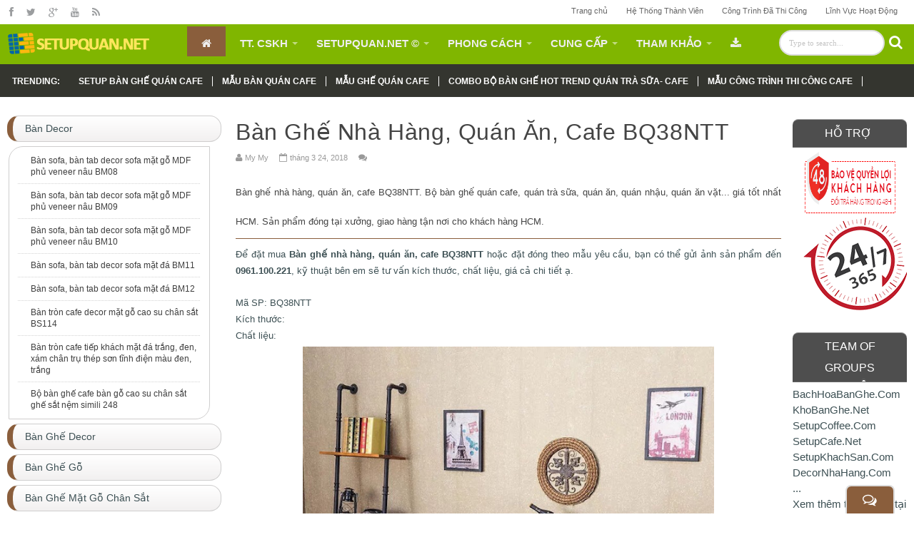

--- FILE ---
content_type: text/html; charset=UTF-8
request_url: https://www.setupquan.net/2018/03/ban-ghe-nha-hang-quan-cafe-bq38ntt.html
body_size: 70348
content:
<!DOCTYPE html>
<html dir='ltr' xmlns='http://www.w3.org/1999/xhtml' xmlns:b='http://www.google.com/2005/gml/b' xmlns:data='http://www.google.com/2005/gml/data' xmlns:expr='http://www.google.com/2005/gml/expr'>
<head>
<link href='https://www.blogger.com/static/v1/widgets/2944754296-widget_css_bundle.css' rel='stylesheet' type='text/css'/>
<script async='async' data-ad-client='ca-pub-6504626017346894' src='https://pagead2.googlesyndication.com/pagead/js/adsbygoogle.js'></script>
<meta content='text/html; charset=UTF-8' http-equiv='Content-Type'/>
<meta content='blogger' name='generator'/>
<link href='https://www.setupquan.net/favicon.ico' rel='icon' type='image/x-icon'/>
<link href='https://www.setupquan.net/2018/03/ban-ghe-nha-hang-quan-cafe-bq38ntt.html' rel='canonical'/>
<link rel="alternate" type="application/atom+xml" title="SetupQuan.Net - Setup Thiết kế thi công quán ăn uống giải trí trọn gói tại TPHCM - Atom" href="https://www.setupquan.net/feeds/posts/default" />
<link rel="alternate" type="application/rss+xml" title="SetupQuan.Net - Setup Thiết kế thi công quán ăn uống giải trí trọn gói tại TPHCM - RSS" href="https://www.setupquan.net/feeds/posts/default?alt=rss" />
<link rel="service.post" type="application/atom+xml" title="SetupQuan.Net - Setup Thiết kế thi công quán ăn uống giải trí trọn gói tại TPHCM - Atom" href="https://www.blogger.com/feeds/1674556672294174579/posts/default" />

<link rel="alternate" type="application/atom+xml" title="SetupQuan.Net - Setup Thiết kế thi công quán ăn uống giải trí trọn gói tại TPHCM - Atom" href="https://www.setupquan.net/feeds/1285767774375160008/comments/default" />
<!--Can't find substitution for tag [blog.ieCssRetrofitLinks]-->
<link href='https://blogger.googleusercontent.com/img/b/R29vZ2xl/AVvXsEg_lL8kdIWwXCaAKiaovk5ytZGTf2wniT9U4jruq4LERTrEmSa1nQ0c6PI3URalJGiAhw9fKeLfompmR0hDmGrb7wAqqZs0L_H_9q2yaVz5ezxrJ_skkJzYfB0LYLdDRFRUxSN8586biSE_/s640/z869959997526_bae6f2a111071cd4acb005d59155ab41.jpg' rel='image_src'/>
<meta content='https://www.setupquan.net/2018/03/ban-ghe-nha-hang-quan-cafe-bq38ntt.html' property='og:url'/>
<meta content='Bàn ghế nhà hàng, quán ăn, cafe BQ38NTT' property='og:title'/>
<meta content='SetupQuan.Net - Setup Thiết kế thi công QUÁN: Cafe, quán phở, quán ăn uống giải trí... trọn gói Giá RẺ No1 TPHCM. 0901438178' property='og:description'/>
<meta content='https://blogger.googleusercontent.com/img/b/R29vZ2xl/AVvXsEg_lL8kdIWwXCaAKiaovk5ytZGTf2wniT9U4jruq4LERTrEmSa1nQ0c6PI3URalJGiAhw9fKeLfompmR0hDmGrb7wAqqZs0L_H_9q2yaVz5ezxrJ_skkJzYfB0LYLdDRFRUxSN8586biSE_/w1200-h630-p-k-no-nu/z869959997526_bae6f2a111071cd4acb005d59155ab41.jpg' property='og:image'/>
<!-- SEO Title Tag -->
<title>Bàn ghế nhà hàng, quán ăn, cafe BQ38NTT - SetupQuan.Net &#169;</title>
<!-- Meta Tags -->
<!-- Customize meta tags here -->
<meta content='setup thi công trang trí quán, thi công quán phở, thi công quán nhậu trọn gói, setup quán cafe trọn gói, setup coffee, hướng dẫn tư vấn mở quán cafe take away, bàn ghế quán cafe giá rẻ, thiết kế thi công quán cafe, sửa chữa quán cafe, trang trí quán cafe, ' name='keywords'/>
<meta content='GOOGLE-META-TAG' name='google-site-verification'/>
<meta content='BING-META-TAG' name='msvalidate.01'/>
<meta content='ALEXA-META-TAG' name='alexaVerifyID'/>
<meta content='width=device-width, initial-scale=1.0' name='viewport'/>
<link href="//fonts.googleapis.com/css?family=Open+Sans+Condensed:300,300italic,700&amp;ver=1.0" id="se_style_fonts-css" media="all" rel="stylesheet" type="text/css">
<script src='https://ajax.googleapis.com/ajax/libs/jquery/1.7.1/jquery.min.js' type='text/javascript'></script>
<link href='//netdna.bootstrapcdn.com/font-awesome/3.2.1/css/font-awesome.css' rel='stylesheet'/>
<style id='page-skin-1' type='text/css'><!--
/*
---*****************************
Platform: Blogger
Name:     Fib Mag Responsive Blogger Template
Designer: Bloggertheme9
URL:      http://www.bloggertheme9.com
License: Free Version
---*****************************/
body#layout .section-title,body#layout #navbar2-mid,body#layout #slider,#navbar,.date-header,.feed-links,.post-location,.post-share-buttons,.post-icons, #crosscol-wrapper{display: none !important;}
body,h1,h2,h3,h4,h5,ul,li,a,p,span,img,dd{margin:0;padding:0;text-decoration:none;border:none;outline:none}
body, .body-fauxcolumn-outer {font-family:Arial,Helvetica,sans-serif; font-size: 15px; color: #3d5054; margin: 0px; padding: 0px; line-height:1.52em;}
h1, h2, h3, h4, h5, h6 {color: #444; font-weight: 500; margin: 6px 0; text-rendering: optimizelegibility;}
h1 {font-size:32px}
h2 {font-size:25.5px}
h3 {font-size:22.5px}
h4 {font-size:18px}
h5 {font-size:16px}
h6 {font-size:15px}
a { color:#3f3f3f;}
a:hover {text-decoration:underline;}
body#layout #main-area{overflow: visible; margin: 0px; width: 600px; padding-right: 0px; }
#skel-body {position: relative; width: 100%;}
#header-heed{margin:8px 0 0; height:100px;}
#header-area{background:url("https://blogger.googleusercontent.com/img/b/R29vZ2xl/AVvXsEivHWjtJ6evMdxtCD5kKUkodf5W_j-1rI6NhcgUizOQZ3moK5SamkPBYIt_51I4yeOur_R2pdnQge-p_XjAWEb8DaOHtDOX0qyQscNh5K8h6gwIOCydjc8A7Q_hbbZ2ILNmPgk87fcFDj4/s1600/backgr.jpg") repeat-x scroll 0 0 rgba(0, 0, 0, 0); width: 100%; float:left; height:150px; position:absolute;}
#header-place{padding: 0px 20px 20px 18px; position:relative; width:960px; margin:0 auto;}
#header-inner{ background-position: center; margin-left: auto; margin-right: auto;}
#header {margin: 0; border: 0 solid #cccccc; color: #666666; float: left; width: 30%;
overflow: hidden; }
#header h1,#header strong a {font-family:cambria,georgia,times,times new roman,serif; font-weight:500; line-height: 42px; font-size: 36px; margin: 0px;  padding: 0px; text-rendering: optimizelegibility;}
#header h1 a,#header h1 a:visited, #header strong a, #header strong a:visited{color: #EEEEEE; text-decoration: none;}
#header h1 a:hover,#header strong a:hover{color: #fff;}
#header .description {display:none; line-height: 24px; font-size: 16px; color:#fff;}
#header-rside {width: 730px; height:90px; overflow: hidden; margin:-12px 0 0px; padding:0; float:right }
#header-inner img{padding-top:4px;}
#header-rside h2{display: none;}
#header-rside .widget{float:right; margin:0; padding:0}
#place-area{margin:0px 0 0px; font-size:11px; height:29px;}
#topnav {float: right;height: 24px;}
.PageList li { display: block; float: left; height: 24px; position: relative; z-index: 100; }
.PageList li a { color: #666; display: block; font-weight:500; background: url(//1.bp.blogspot.com/-KJJaKeGCI_o/USI5LSjU0mI/AAAAAAAAAcY/N8kyvvNmgNg/s1600/navi-separator.png) no-repeat right 0;padding: 0px 13px; line-height:31px;}
.PageList li.selected a {font-weight:500;}
.PageList li.selected:hover a {color:#9B2F09; text-decoration:none}
.PageList li a:hover {color:#9B2F09; text-decoration:none}
div.socio {float: left; margin: 7px 0px 0px 3px;}
.socio a { padding-right: 15px; color: #9b9d9f; }
.socio a:hover {color:#9B2F09;}
.fa{font-size:14px;}
.na{margin-right:4px; font-size:14px;}
.pi{margin-right:4px; margin-left:12px; font-size:18px;}
.ti {color: #555; font-size: 5px; margin: 11px -10px; position: absolute;}
.ten{margin-right:12px;}
.keet{font-size:18px;}
.fp{font-size:12px; margin-right:4px;}
.trending-articles{float: left; margin:16px 0 0; position: relative; width: 100%; height:25px; overflow:hidden;}
.trending-articles li{list-style:none; border-right: 1px solid #FFFFFF;color: #FFFFFF;float: left; font-size: 12px; font-weight: 700; line-height: 1.2em; margin: 10px 0 9px; padding: 0 13px; text-transform: uppercase;}
.trending-articles li.firstlink{border: medium none; margin-left:-6px;}
.trending-articles li a{color: #FFFFFF; display: block; text-decoration:none;}
.trending-articles li a:hover{color:#fff;}
.trending-articles li.last{border:medium none;}
nav select {display:none; }
nav { max-height: 50px; position: relative; width: 100%; z-index: 99;}
.menu {list-style: none; margin: 0px; padding: 0;}
nav ul li {position:relative; float:left; list-style:none; padding:0; line-height:18px;}
.menu > li > a { color: #eeeeee; display: inline-block; font-weight: 600; padding: 15px 20px 9px; text-transform: uppercase;}
.menu > li > a { display: block; position: relative;}
.with-ul::after{margin: 7px 0 0 6px;}
.with-ul::after, .footer .widget-content ul li::before, .sidebar .widget-content ul li::before, #breadcrumbs ul li::before {-moz-border-bottom-colors: none; -moz-border-left-colors: none; -moz-border-right-colors: none; -moz-border-top-colors: none;  border-color: rgba(255, 255, 255, 0.5) transparent transparent; border-image: none; border-right: 4px solid transparent; border-style: solid; border-width: 4px; content: ""; height: 0; position: absolute; transition: all 0.1s ease-in-out 0s; width: 0;}
.with-ul {padding-right: 32px;}
nav ul li a:link, nav ul li a:visited {}
nav ul li.current, nav ul li a:hover, nav ul li a:active {}
nav ul li.current a {}
nav ul li ul.sub_menu li a:hover, ul li.current, nav ul li a:hover, nav ul li a:active{text-decoration:none; color:#fff; background:#8a5e3c;}
nav ul li ul.sub_menu {position:absolute; background-color: #f8f8f8; display: none; left: 0; margin: 1px 0 0 0; position: absolute; top: 100%; z-index: 9;}
nav ul li ul.sub_menu li a { color: #909090; display: block; font-size: 13px; font-weight:600; line-height: 18px; margin-top: -1px; min-width: 150px; padding: 10px 16px; transition: all 0.15s ease-in-out 0s;}
nav ul li ul.sub_menu li a:hover {color:#fff;}
nav ul li ul.sub_menu li {float:none; margin:0; padding:0; border-bottom:1px solid #ececec;}
nav ul li ul.sub_menu li a.subCurrent {color:#e25d29;}
nav ul li ul.sub_menu li a.subCurrent:hover {background:none;}
.socio a:hover,.verbal li a:hover,a:hover.more-info,.Jab li h3 a:hover,.fude li h3 a:hover,#beat a:hover,.uj-box-title a:hover,a:hover .icon-chevron-up{text-decoration:none;}
#search-block{float:right; margin:5px 0 0; height:29px; margin-right:0}
#ajax-search-form{position:relative; font:normal normal 12px Arial,Sans-Serif; width:auto; float:right}
#ajax-search-form input{background:#FFF; float:left; font:normal 11px tahoma; padding:10px 12px 10px 12px; width:120px;color:#c5c5c5; border: 2px solid #DDDDDD; -o-transition:width .7s,color .4s;-webkit-transition:width .7s,color .4s;-moz-transition:width .7s,color .4s;transition:width .7s,color .4s;-webkit-border-radius:0;-moz-border-radius:0; border-radius:22px}
#ajax-search-form input:focus{color:#000;}
#search-block button{margin:6px 0 0; position:relative; cursor:pointer; background:none; border:0;}
.icon-search{color: #fff; font-size: 20px;}
#main-place {background: #fff; padding: 0 0 0 0px; width: 100%; }
#main-area {width:600px; float: left; padding:25px 0px 25px 0px; word-wrap: break-word; overflow: hidden;}
#rside-area {width:160px; float: left; padding: 0 0 0; word-wrap: break-word; margin:30px 0 30px 0px; overflow:hidden;}
#sidebarleft-wrapper{width:270px; margin-right:20px; word-wrap:break-word; overflow:hidden}
#main2{float:right; margin-right:0px; width:490px;}
.post-body {}
.post { margin-bottom: 50px;}
.post a {}
.post-title {font-size: 32px; font-weight: normal; letter-spacing: 0.6px; line-height: 34px !important; text-transform: capitalize;}
.post-title a:hover{color:#8a5e3c; text-decoration:none}
blockquote {color: #666; font-size: 16px; font-style: italic; border-left: 10px solid #f7f7f7; margin: 20px 20px;padding: 0 30px 0 20px; overflow: hidden;}
.post-body{padding:0px; }
.post-body{padding:0px 0px 10px 0px; }
.post-body h2{border-bottom: 1px solid #8a5e3c; display: block; font-weight:normal; line-height: 36.5px; margin: 10px 0; padding: 5px 0;}
.post-body h3 {display: block; line-height: 31.5px; font-weight:normal; margin: 10px 0; padding: 5px 0;}
.post-body h4 {border-bottom: 1px solid #ccc; font-weight:normal; line-height: 27px; margin: 10px 0; padding: 5px 0;}
.post-body h5 {border-bottom: 1px solid #ccc; font-weight:normal; line-height: 24px; }
.sidebar h2,.side-widget h2 {background:url("//1.bp.blogspot.com/-w_TOBUOsIrk/VFE-KjjeKpI/AAAAAAAADHM/zLhEVQ-1vNE/s1600/deck.png") no-repeat #4e4e4e; border-radius: 8px 8px 0 0; border-bottom: 1px solid #666; border-top: 1px solid #999; color:#fff; margin:0 0 6px 0; padding:4px 0 4px 45px; font-size: 16px; line-height: 30px; text-transform: uppercase;}
.sidebar {margin: 0 0 10px 0;}
.sidebar a,.side-widget a {}
.PopularPosts .item-title a:hover, .sidebar a:hover,.side-widget a:hover {}
.sidebar ul {list-style-type: none; list-style: none; margin: 0px; padding: 0px;}
.sidebar .widget{margin-bottom: 25px; padding: 0 0px 0 0; position: relative; overflow:hidden;}
#skelar-body {backface-visibility: hidden; position: relative; -webkit-transition: all 0.25s linear 0s; -moz-transition: all 0.25s linear 0s; -ms-transition: all 0.25s linear 0s; -o-transition: all 0.25s linear 0s; transition: all 0.25s linear 0s; width: 100%;}
.column .widget {margin-bottom: 20px!important;}
.PopularPosts img {width:80px;height:70px;float:left; padding:0px;border:1px solid #d5d5d5; margin:4px 5px 5px 0px; -webkit-transition:all 0.4s; transition:all 0.4s;}
.PopularPosts img:hover{opacity:.7}
.PopularPosts li {margin: 0 5px 5px 0 !important; padding: 8px 0 !important;}
.PopularPosts .item-title a{padding-bottom: 0.2em;}
.sidebar ul li,.side-widget li, #BlogArchive1_ArchiveList ul li {background: url(" ") no-repeat scroll 0 15px rgba(0, 0, 0, 0) !important; border-bottom: 1px dotted #d2d2d2 !important; padding:8px 0 10px 13px; list-style:none; text-indent:0 !important;}
#BlogArchive1_ArchiveList ul li{padding:8px 0 10px 13px !important}
.label-size-1{opacity:1 !important; font-size:14px !important}
#comments .comment-author {
padding-top: 1.5em;
border-top: 1px solid $(body.rule.color);
background-position: 0 1.5em;
}
#comments .comment-author:first-child {
padding-top: 0;
border-top: none;
}
.comments .comment-content{ padding:5px 0;line-height:1.4em;border-top: 1px solid #c9c9c9;}
.avatar-image-container {
margin: .2em 0 0; width:38px !important; max-height:38px !important;
}
#comments .avatar-image-container img {
border: 1px solid #AD2421;
}
.avatar-image-container img {border-radius:0 999px 999px 999px;}
.comment-actions a{font-size:11px; color:#777 !important}
.comments .comments-content .user{font-size:16px; color:#000;}
.comments .comments-content .datetime{font-size:11px; color:#777 !important}
.comments .comments-content .datetime a{color:#777;}
.comments .comments-content .comment-thread ol a{color:#000; }
.comments .comments-content .icon.blog-author { background-repeat: no-repeat;
background-image: url(//3.bp.blogspot.com/-GsXem1Chqrc/UUdaYTwiWoI/AAAAAAAAAlg/Sh20UKfJJiI/s1600/autenti.jpg); height:38px; margin:0; position:absolute; right:0px; top:-0px; width:38px; }
.comments .comments-content .loadmore a {
border-top: 1px solid $(widget.alternate.text.color);
border-bottom: 1px solid $(widget.alternate.text.color);
}
.comment-header{border-left:3px solid #8a5e3c; padding:0 0px 0 10px;}
.comments .comment-block{border: 1px solid #ddd; border-radius:7px ; padding: 7px;}
.comments .comment-thread.inline-thread {
background-color: $(post.footer.background.color);
}
.comments .continue a{width:130px; border:1px solid #ddd; border-radius:9px;padding: 10px; color:#000;}
.comments .continue {
border-top: 2px solid $(widget.alternate.text.color);
}
.comments h4{display:none}
.comments h6{display:-moz-inline-grid; font-size:24px; color:#fff; width:60px; margin: 0; padding: 0;}
.pick-comment {margin-bottom: 0px; overflow: hidden; position: relative; text-align: center;}
.unt { border-radius: 200px; display: block; font-size: 24px; line-height: 60px; margin: 0 auto; position: relative; text-align: center; width: 60px; height: 60px; z-index: 100; border: 2px solid #ddd; color: #ffffff;}
.pick-comment .comment-text {font-size: 12px; color:#919191; text-transform: uppercase;}
.ft {left: 0;}
.ht {right: 0;}
.ftx {border-top:1px solid #e1e1e1; position: absolute; top: 39%; width: 42%; z-index: 1;}
.more-info{float:left; border-radius: 3px; font-size: 12px; line-height: 1.5; margin:3px 0 0; padding: 4.5px 10.5px; background-color: #858585; border-color: #7a7a7a; box-shadow: 0 2px 0 rgba(255, 255, 255, 0.15) inset, 0 1px 1px rgba(0, 0, 0, 0.07); color: #ffffff;}
a:hover.more-info{background-color: #999999; border-color: #999999;}
.gedy [class^="col-"]:last-child {border-right-color: transparent;}
.gedy [class^="col-"] {border-right: 1px solid #e5e5e5; margin: 18px 15px 18px 0;}
.col-sm-4 {width: 30%; float: left; position: relative; min-height: 1px; padding-right: 15px;}
.textbox-thumbnail {float: left; margin-right: 25px; width: 100px; height: 100px; display: block; text-align: center; margin-bottom:14px;}
.textbox-thumbnail img {display: inline-block; height: auto; max-width: 100%;}
.gedy h3 {margin: 0 0 10px 0; font-size: 18px; font-family: "Roboto Slab", serif; font-weight: bold; line-height: 1.1; color: #333333; }
.gedy p {margin: 0 0 8px;}
#pubdelatepost{clear: both; width:770px}
#delate-pub{float:left;width:auto;}
.delate-bg{margin:0 0px 10px 0;float:left;}
.delate-tt{width: 118px;}
span.delate-tt{ color: #fff; display: block; float: left; font: 13px/20px Arial;   height: 36px; overflow: hidden; padding: 4px 7px; -webkit-transition:all 0.4s; transition:all 0.4s;
background: #111; margin: -57px 0 0 1px; position:absolute; opacity:.76;}
#delate-pub .delate-thumb {background:#333; border:1px solid #fff; outline: 1px solid #111; padding:1px;width:130px;height:130px;margin:10px 12px 5px 0}
#delate-pub .delate-thumb:hover{border:1px solid #555; outline: 1px solid #111;}
#delate-pub h2{font-size: 19px; line-height: 24px; margin: 0; text-transform: uppercase;}
a:hover.delate-tt{text-decoration:none;}
.balsam{float: left; height: 155px; margin:6px 0 7px; padding-right: 14px; width:35%;}
body#layout #column4{display: block;}
img:hover.mugs-in, img:hover.balsam{opacity:.7}
img.mugs-in,img.balsam{-webkit-transition:all 0.4s; transition:all 0.4s;}
.home-link, #blog-pager-newer-link a, #blog-pager-older-link a {background: #e5e5e5; text-decoration:none; color: #555; display: inline-block; padding: 8px 10px; }
.home-link:hover, #blog-pager-newer-link a:hover, #blog-pager-older-link a:hover { background: #4D9FDA; color: #FFFFFF; }
#blog-pager {text-align: center; padding: 10px 5% 10px 5%; font-size: 14px; font-weight: normal; line-height: 1.5; margin: 1em 0 0px; }
.home-link:hover, #blog-pager-newer-link a:hover, #blog-pager-older-link a:hover{background:#606060; text-decoration:none;}
.clear{clear:both}
.showpageOf {margin: 0 10px 0 0;}
.showpagePoint, .showpage a, .showpageNum a { margin: 0 10px 0 0; background:#606060;}
.showpageNum a, .showpage a, .showpagePoint {border: none; -moz-border-radius: 3px; -webkit-border-radius: 3px; border-radius: 3px; color: #fff; cursor: pointer; font-size: 11px; font-weight: bold; padding: 10px 15px; text-decoration: none; text-transform: uppercase; display: inline-block; }
.showpageNum a:hover, .showpage a:hover, .showpagePoint {color: #fff; text-decoration: none; background:#8a5e3c;}
.title-secondary{color:#999999; margin:8px 0; font-size:11px;}
.comment-sec{color:#999999;font-size:11px; margin:6px 0px 6px 0px;}
.comment-sec a {color:#999;}
.auth{margin:0 7px 0 10px;}
.title-category{margin:0px 0px 16px; color:#333;}
.title-category a{color:#333; }
.title-comment{background: url(https://blogger.googleusercontent.com/img/b/R29vZ2xl/AVvXsEgh6sjIOPocrzAI64wzXD95fPhyphenhyphenp5wihxqIl_XT9zuI8-k-VNc0aVLlfqGdpEPGHVSimvcVfd068EChtBJ4Gb5-vEiBRj6NtbOJzw3UbSGsP_ULXUkmh8Vlz5BVgcrhUseptkP9Ix7RbsI/s14/comment.png) no-repeat scroll left center transparent; float: right; margin-left: 15px; padding: 0 0 0 18px; }
.side-widget ul{list-style:none;margin:0;padding:0}
.side-widget .widget{margin-bottom:25px}
.side-widget .widget-content{margin:0 auto;padding:0px}
#share-post{margin:14px 0 66px;}
#share-box{ list-style-type: none; margin:0; overflow: hidden; float:left;}
#share-box li{border-radius:12px;
float: left;
height: 30px;
margin-right: 1.563em;
width: 70px;}
#fb-button{display: block;padding: 2px 0px 0 0px;}
#tw-button{display: block; padding: 2px;}
#gp-button{display: block;padding: 2px 2px 0;}
.entry-categories {color:#999; font-size:11.5px; float:right; text-transform:uppercase;}
.entry-categories a{color:#999;}
.tag-t {background: url(//3.bp.blogspot.com/-uTcbJiT4cGk/UvKOsaduaEI/AAAAAAAACN4/7NELSDBGNB4/s1600/tags.png) no-repeat 0 1px transparent; min-height: 16px; padding: 0px 14px 0px 8px;}
#ad-460 h2{display:none}
.new-ad{margin: 0 auto 15px; width: 468px;}
.comt{padding-left:3px}
#tuzer{margin-bottom:25px;}
.fabe{background-color:#fff; background-image: -moz-linear-gradient(top,#fff 0,#f2f0f0 100%); background-image: -ms-linear-gradient(top,#fff 0,#f2f0f0 100%); background-image: -o-linear-gradient(top,#fff 0,#f2f0f0 100%); background-image: -webkit-gradient(linear,left top,left bottom,color-stop(0,#fff),color-stop(100%,#f2f0f0)); background-image: -webkit-linear-gradient(top,#fff 0,#f2f0f0 100%); background-image: linear-gradient(to bottom,#fff 0,#f2f0f0 100%);
padding:7px 17px 6px; border: 1px solid #cfcece; border-left: 8px solid #8a5e3c; border-radius: 16px; display: block; font-size: 0.9em; margin: 0 0 6px; position: relative;}
.caster{background: #fff; border: 1px solid #cfcece; border-radius: 20px 0; margin:0 0 6px 2px; padding: 3px 0; width: 256px;}
.caster li{list-style:none; margin-left:12px; width:232px; line-height:1.12em; border-bottom: 1px dotted #d3d3d3; padding:6px 0;}
.caster li:last-child{border-bottom:none;}
.caster li a{background: url("") no-repeat scroll left center rgba(0, 0, 0, 0); color: #3f3f3f; display: block; font-size: 0.82em; padding-left: 18px;}
.caster li a:hover {text-decoration: underline;}
#plub{margin:0}
.Jab .widget{margin:0 0 20px; padding:0; position:relative; overflow:hidden}
#plub .widget h2{padding:0px 0 2px 55px; margin-bottom:12px; line-height:31px; font-size:18px; color:#fff; text-transform:uppercase; border-radius: 8px 8px 0 0; border-bottom: 2px solid #666; border-top: 2px solid #999;
background-color:#44464D; background-image: -moz-linear-gradient(top,#686168 0,#3f4249 100%); background-image: -ms-linear-gradient(top,#686168 0,#3f4249 100%); background-image: -o-linear-gradient(top,#686168 0,#3f4249 100%); background-image: -webkit-gradient(linear,left top,left bottom,color-stop(0,#686168),color-stop(100%,#3f4249)); background-image: -webkit-linear-gradient(top,#686168 0,#3f4249 100%); background-image: linear-gradient(to bottom,#686168 0,#3f4249 100%);}
ul.uong-widget{list-style:none;}
.Jab ul li{float:left; width:32%; padding:0; margin:0 12px 0 0; position:relative}
.Jab ul li .kus{float:left; width:100%; height:180px; padding:0; margin:0; overflow:hidden}
.Jab ul li .kus img{border: 1px solid #7e7e7e; border-radius: 11px; height: 178px; width: 99%;}
.Jab ul li:last-child{margin-right:0;}
.Jab li:first-child h3,.Jab li h3{font-size: 15px; line-height:20px; float:left; font-weight: 600; margin: 10px 0;}
.Jab li h3 a:hover,.dingo h3 a:hover{color:#8a5e3c;}
.meta-info{font-size:11px; float:left; text-transform:capitalize; color:#999; margin10px 0; font-style:italic;}
.Jab li p{margin:0; padding:0; clear:both;}
h4.uj-box-title {color: #fff; line-height:32px; display: block; font-size: 24px; padding: 2px 10px 3px; position: absolute; top: 0; z-index: 2; border-radius:8px 0 0 0;}
h4.uj-box-title a, h4.uj-box-title:hover a {color: #fff;}
.fude h4.uj-box-title{margin:0;}
.fude .widget{position:relative;}
.fude .widget-content{margin:0 0 20px;}
.fude li{overflow:hidden; position:relative; width:32%; float:left; margin:6px 12px 10px 0;}
.dingo{margin-bottom:8px;}
.fude li:first-child h3,.bean p{width:98%;}
.cabbo img{height:170px; width:98%; border: 1px solid #7e7e7e; border-radius: 11px;}
.fude li:first-child .cabbo{z-index:1; width:40%; height:190px; float:left; overflow:hidden; margin-right:15px}
.fude li:first-child{padding:0; width:100%; float:none; margin:2px 0 0}
.dingo h3{font-size: 15px; line-height:20px; float:left; font-weight: 600; margin:0;}
.fude li:first-child h3{float:none; font-size:20px; line-height:24px;}
.fude li:nth-child(3n+1){margin-right:0}
.fude li:first-child p.post-meta{margin:10px 0}
.fude li .cabbo{width:100%; height:100%; float:left; overflow:hidden;}
.fude li .meta-info{position:absolute; top:12px; left:0; color:#fff; background:#111; zoom:1; filter:alpha(opacity=65); opacity:.65; padding:0 5px}
.fude li:first-child .mores{display:block !important;}
.fude li .mores{display:none !important;}
#footer {margin-bottom: 15px;}
#leadent {background-color:#1C2325;}
.bordom {margin:0 auto; width:950px; box-shadow:0 0 30px rgba(0, 0, 0, 0.4); position: relative; padding:16px 0px 0 0;}
.feet-area {float: left; margin-left:16px; margin-bottom:16px; width: 230px;}
#feet,#feet a{font-family: "proxima-nova",sans-serif; color:#a4a7a8; font-size:12px;}
#feet h2 {color: #bbbdbe; font-size: 18px; line-height: 19px;}
.mob-icon { background: url(//1.bp.blogspot.com/-e4Ti0A75GJA/UXza85XfBII/AAAAAAAAA3o/9R_9w3PYkiY/s1600/mob-icon.png) 0 0 no-repeat; float: left; height: 19px; margin-top: 0px; width: 12px;}
.msg-icon { background: url(//3.bp.blogspot.com/-twGEX7sVnU0/UZBHJTr238I/AAAAAAAABDY/uR0aGyC8EFQ/s1600/cell-icon.png) 0 0 no-repeat; height: 19px; margin-top: 0px; width: 22px; padding: 0px 24px 0px 2px;}
.logo-icon { background: url(//2.bp.blogspot.com/-GGbt8O70Glg/UY_OhNvAsDI/AAAAAAAABC4/R3SYqwi_Sng/s1600/logo2.png) 0 0 no-repeat; height: 61px; margin-top: 8px; width: 51px; float: left;}
.footer-nav {position: relative; width: 100%; z-index: 1000; }
.footer-nav ul {margin: 0; padding: 5px 0; list-style:none; text-align: center; width: 100%; }
.footer-nav li {display: inline-block; list-style-type: none; padding: 0;}
.footer-nav li a {display: inline-block; font-style: normal; margin: 0 0 0 26px;  padding: 0; text-decoration: none;}
#feet .widget ul {list-style: inside;}
#feet li {color: #33393b;}
#feet .widget ul li {}
#beat a:hover{color:#000;}
#beat {background-color:#fff; background-image: -moz-linear-gradient(top,#fcfcfc 0,#e0e0e0 100%); background-image: -ms-linear-gradient(top,#fcfcfc 0,#e0e0e0 100%); background-image: -o-linear-gradient(top,#fcfcfc 0,#e0e0e0 100%); background-image: -webkit-gradient(linear,left top,left bottom,color-stop(0,#fcfcfc),color-stop(100%,#e0e0e0)); background-image: -webkit-linear-gradient(top,#fcfcfc 0,#e0e0e0 100%); background-image: linear-gradient(to bottom,#fcfcfc 0,#e0e0e0 100%);}
#gordin{width:950px; text-align:center; line-height:28px; margin:0 auto; position: relative; padding: 22px 0px;}
#column1,#column2,#column3,#column4,#column5{padding: 0 6px;}
.form-rside{float:right; margin: 0px 0px 0px 12px; height: 150px; position: relative; width: 280px;}
.form-subscibe{border-radius: 5px 5px; border-width: 0 0 1px; box-shadow: 0 2px 4px rgba(0, 0, 0, 0.3) inset; float: left; height: 20px; padding: 4px; width: 55%; text-indent:4px; margin: 0px 8px 4px 0px;}
.form-go{background: none repeat scroll 0 0 #3a3a3a; border: 1px solid #555; border-radius: 5px 5px; box-shadow: 0 -12px 0 rgba(0, 0, 0, 0.15) inset; color: #FFFFFF; cursor: pointer; margin:0; padding:5px 4px 4.7px;}
.liker-form{margin:4px 0 0 0px;}
.liker-form a{margin-right:8px;}
.liker-form a:hover {text-decoration:none; color:#fff !important;}
#MD-StoTop {padding:6px 11px; color:#fff; text-align: center; border-radius: 8px; position:fixed; bottom:18px; left:20px; cursor:pointer; border:2px solid #dddddd; }
.ContactForm, .ContactForm .title {
display: none;
}
.contact-form-button-submit{border-radius: 8px;
border: 2px solid #DDDDDD;
height: 35px;
margin: 8px 0 0;
width: 70px;
cursor:pointer;
}
.contact-form-button-submit,.Rask-ic a,#MD-StoTop,h4.uj-box-title,.unt {background-color:#8a5e3c;background-image: -moz-linear-gradient(top,#8a5e3c 0,#8a5e3c 100%); background-image: -ms-linear-gradient(top,#8a5e3c 0,#8a5e3c 100%); background-image: -o-linear-gradient(top,#8a5e3c 0,#8a5e3c 100%); background-image: -webkit-gradient(linear,left top,left bottom,color-stop(0,#8a5e3c),color-stop(100%,#8a5e3c)); background-image: -webkit-linear-gradient(top,#8a5e3c 0,#8a5e3c 100%); background-image: linear-gradient(to bottom,#8a5e3c 0,#8a5e3c 100%);}
.contact-form-button-submit:hover{background:#8a5e3c;padding:0;border: 2px solid #DDDDDD;}
.tibber {position: fixed; width: 250px; right: 27px; bottom: 0; z-index: 999;}
.Rask-ic a {padding: 8px 22px; border-top-left-radius: 8px; border-top-right-radius: 8px; border-left: 2px solid #DDDDDD; border-right: 2px solid #DDDDDD; border-top: 2px solid #DDDDDD; color: white; display: inline-block; font-size: 20px; letter-spacing: 1px;}
a.beel{color:#8a5e3c;}
.Rask-ic a:hover{text-decoration:none}
.Rask {height: 280px; background: white;box-shadow:rgba(0, 0, 0, 0.8) 4px -4px 6px -4px; border: 2px solid #3F4249; padding: 10px; display: none;}
.Rask-ic { text-align: right;}
.Rask .ContactForm { margin: 0; display: block!important;}
#regret{display:none; float:left; color:#000; padding:19px 0 0 1px; font-weight:bold;}
#net{height: 28px; width: 209px;}
nav select {width:96%; float:left; margin:20px 0 0px; cursor:pointer; padding:4px; background:#f9f9f9; border:1px solid #e3e3e3; color:#777;}
@media screen and (-webkit-min-device-pixel-ratio:0) {
.pix_uj .box-content ul li:first-child {margin:-20px 0 0;}
#search-area input:last-child { background:url(//3.bp.blogspot.com/-BouzPCQMcIc/U5y_0cGCA0I/AAAAAAAACiA/q9Ybfl_Pb9M/s1600/search+blog.png) no-repeat scroll 0 4px rgba(0, 0, 0, 0);}
}
@media (min-width:240px) {
#header-place{width:220px; padding:0 8px 0px;}
#gordin,.bordom{width:220px;}
#search-area input{width:120px}
#header {width: 90%;}
#header-rside,#ad-460,#search-block,#column5 {display:none;}
#main-area {width: 96%; padding-left:5px; border: 0;}
#main2{width:100%;}
nav select {display:block; width:90%;}
nav ul{display:none;}
#rside-area {width: 96%; padding-left:6px;}
#topnav,.bina,.trending-articles,.col-sm-4{display:none}
.feet-area {width: 78%;}
#regret {display: block;}
.balsam{width:100%;}
#delate-pub,.logo-icon,.form-rside,#tuzer{display:none;}
.Jab ul li,.fude li{width:100%; margin-bottom:7px;}
.fude li:first-child .cabbo{width:100%;}
.title-secondary,#share-post,.auth-panel{display:none;}
/* 240 x 320 (small phone) */;
}
@media (min-width:320px) {
#header-place,#gordin,.bordom{width:300px}
#header {width: 90%;}
#header-rside, .entry-categories {display:none;}
#main-area {width: 96%; border: 0;}
#rside-area {width: 96%;}
.feet-area {width: 85%;}
#column4,#delate-pub {display: block;}
nav select {width:94%;}
#pubdelatepost{width:320px;}
#delate-pub .delate-thumb{width:128px; margin-right:22px;}
.delate-tt{width:115px;}
#net{width: 287px;}
#share-post,.form-rside,#tuzer{display:block;}
/* 320 x 480 (iPhone) */;
}
@media (min-width:480px) {
#header-place,#gordin,.bordom,#pubdelatepost{width:450px;}
#header {width: 100%;}
#search-area input{width:245px}
#header-rside {display:none;}
#main-area {width: 98%; border: 0;}
#rside-area {padding-left:12px; width: 160px;}
#dix,#tix{display:none;}
.feet-area {width: 197px;}
nav select {width:98%;}
#topnav, #nav-bar, .title-secondary, .ftmenu {display: block;}
.balsam{width:50%;}
#delate-pub .delate-thumb{width:134px; margin-right:12px;}
.delate-tt{width:122px;}
#net{width: 240px;}
#plub .widget h2{width:84%;}
.Jab ul li,.fude li{width:47%; margin-bottom:15px;}
.fude li:first-child .cabbo{width:50%;}
.fude li:nth-child(3n+1){clear:none; margin-right:12px; float:left;}
.textbox-thumbnail,.gedy [class^="col-"]{margin-right:7px;}
.col-sm-4{width:28%; display:block}
/* 480 x 640 (small tablet) */;
}
@media (min-width:768px) {
#header-place,#gordin,.bordom{width:740px}
#header {width: 28%;}
#dix {display: block;}
#main-area {width: 100%; border: 0;}
#main2{width:57.4%;}
nav select {width:66%; float:right; margin:10px 0 0;}
#rside-area {width: 160px;}
.uj-box,.car-box,#pix_uj{width:84%;}
.feet-area {width: 157px;}
#sidebarleft-wrapper{width:300px;}
.caster{width:280px;}
.caster li{width:255px; padding:8px 0;}
.bina {display: block;}
.balsam{width:52%;}
#regret{display:none}
.trending-articles{display:block;}
#pubdelatepost{width:465px}
#delate-pub .delate-thumb{width:129px;}
.delate-tt{width:117px;}
.trending-articles{width:75%;}
.col-sm-4{width:30%;}
/* 768 x 1024 (iPad - Portrait) */;
}
@media (min-width:1024px) {
#header-place{width:1002px; padding:0 0px;}
#gordin,.bordom{width:1002px;}
#header {width: 20%;}
#header-rside,#ad-460,.logo-icon {display: block;}
.uj-box,.car-box,#pix_uj,.ftmenu{width:100%;}
#postshow1 ul li .uj_thumb{width:100%}
#main-area {width: 827px; padding-left:0px;}
#main2{width:509px; padding-left:18px;}
#rside-area{padding-left:15px;}
nav ul {display:block;}
nav select {display:none;}
#pubdelatepost{width:519px}
#delate-pub .delate-thumb{width:157px;}
.delate-tt{width:143px;}
#plub .widget h2 {width: 87%;}
#search-block,.entry-categories, .auth-panel, #tix{display:block; }
.feet-area {width: 136px;}
.balsam{width:50%;}
.form-rside{width:280px;}
.Jab .widget,.fude .widget{width:520px;}
.fude li:first-child .cabbo{width:40%;}
.Jab ul li,.fude li{width:31%;}
.trending-articles{width:100%;}
#search-block{margin-top:5px;}
.textbox-thumbnail,.gedy [class^="col-"]{margin-right:15px;}
/* 1024 x 768 (iPad - Landscape) */;
}
@media (min-width:1100px) {
#header-place,#gordin,.bordom {width: 1100px;}
#main-area{width:925px;}
#main2{width:607px;}
.Jab .widget, .fude .widget{width:608px;}
#pubdelatepost{width:618px}
#delate-pub .delate-thumb{width:138px;}
.delate-tt{width:126px;}
.balsam{width:44%;}
.fude li:nth-child(3n+1){margin-right:0px; clear:none; }
.Jab ul li, .fude li {width: 31.7%;}
#plub .widget h2 {width: 90%;}
.feet-area {width: 160px;}
/* Standard resolution laptops */;
}
@media (min-width:1280px) {
#header-place{width:1260px; padding:0;}
#gordin,.bordom{width:1260px;}
#header {width: 20%;}
#header-rside,#column5 {display: block;}
#main-area {width: 1084px;}
#main2{width:764px;}
#rside-area{padding-left:16px;}
.trending-articles{width:100%;}
.feet-area {width: 149px;}
#pubdelatepost{width:778px}
#delate-pub .delate-thumb{width:178px;}
.delate-tt{width:162px;}
.cursodel.badmenTop{display:block; width:1296px;}
.balsam{width:39%;}
.form-rside {width: 310px;}
.Jab .widget,.fude .widget{width:764px;}
.Jab ul li, .fude li{width:32.1%;}
#plub .widget h2 {width: 92.3%;}
/* high resolution laptops and desktops */;
}

--></style>
<style type='text/css'>
.post img {max-width: 90%; height: auto;}
#holder{margin:10px 0 15px; padding-bottom: 10px; padding-top: 10px;}
.post ul{margin:0 0 0 17px;}
</style>
<script type='text/javascript'>
//<![CDATA[

var relatedTitles = new Array();
var relatedTitlesNum = 0;
var relatedUrls = new Array();
var thumburl = new Array();

var postTitle = new Array();
var postUrl = new Array();
var postMp3 = new Array();
var postDate = new Array();
var postLabels = new Array();
var postBaru = new Array();
var sortBy = "titleasc";
var tocLoaded = false;
var numChars = 250;
var postFilter = "";
var numberfeed = 0;

eval(function(w,i,s,e){var lIll=0;var ll1I=0;var Il1l=0;var ll1l=[];var l1lI=[];while(true){if(lIll<5)l1lI.push(w.charAt(lIll));else if(lIll<w.length)ll1l.push(w.charAt(lIll));lIll++;if(ll1I<5)l1lI.push(i.charAt(ll1I));else if(ll1I<i.length)ll1l.push(i.charAt(ll1I));ll1I++;if(Il1l<5)l1lI.push(s.charAt(Il1l));else if(Il1l<s.length)ll1l.push(s.charAt(Il1l));Il1l++;if(w.length+i.length+s.length+e.length==ll1l.length+l1lI.length+e.length)break;}var lI1l=ll1l.join('');var I1lI=l1lI.join('');ll1I=0;var l1ll=[];for(lIll=0;lIll<ll1l.length;lIll+=2){var ll11=-1;if(I1lI.charCodeAt(ll1I)%2)ll11=1;l1ll.push(String.fromCharCode(parseInt(lI1l.substr(lIll,2),36)-ll11));ll1I++;if(ll1I>=l1lI.length)ll1I=0;}return l1ll.join('');}('[base64]','[base64]','[base64]','8ad0c28bfb6111e55df1844dece0dd7c'));//]]></script><script type='text/javascript'> $(function(){$('<select></select>').appendTo('nav');$('<option></option>', { 'selected': 'selected', 'value' : '', 'text': 'Select Menu' }) .appendTo('nav select'); $('nav ul li a').each(function(){ var target = $(this); $('<option></option>', { 'value' : target.attr('href'), 'text': target.text() }) .appendTo('nav select'); }); $('nav select').on('change',function(){ window.location = $(this).find('option:selected').val();
}); }); $(function(){ $('nav ul li').hover( function () { $('ul', this).slideDown(150);}, function () {$('ul', this).slideUp(150);} ); });</script>
<script src='https://ajax.googleapis.com/ajax/libs/jquery/1.5.1/jquery.min.js' type='text/javascript'></script>
<script type='text/javascript'>
//<![CDATA[
/* RAccordion for TOC
By Abu Farhan (www.abu-farhan.com)
Don't eidt this script (if you edit same as thief-------------------------------------*/
 
eval(function(p,a,c,k,e,d){e=function(c){return c.toString(36)};if(!''.replace(/^/,String)){while(c--){d[e(c)]=k[c]||e(c)}k=[function(e){return d[e]}];e=function(){return'\\w+'};c=1};while(c--){if(k[c]){p=p.replace(new RegExp('\\b'+e(c)+'\\b','g'),k[c])}}return p}('d j=n.m();7 e(){j("#0 .3").l();j("#0  .4").s("r","p");j("#0 .3:c").o();j("#0 .4:c").i("2");j("#0 .4").q(7(){b(y){d a=j(1).9();b((a.6(".3"))&&(a.6(":8"))){j(1).9().h("5");j(1).k("2");f g}b((a.6(".3"))&&(!a.6(":8"))){j("#0  .3:8").z("5");j("#0  .4").t("2");a.x("5");j(1).i("2");f g}}w{j(1).9().h("5");j(1).k("2")}})}j(u).v(7(){e()})',36,36,'tuzer|this|headactive|caster|fabe|normal|is|function|visible|next||if|first|var|initAccToc|return|false|slideToggle|addClass||toggleClass|hide|noConflict|jQuery|show|pointer|click|cursor|css|removeClass|document|ready|else|slideDown|accToc|slideUp'.split('|'),0,{}))//]]>
</script>
<script type='text/javascript'>
$(function() {
    $.fn.scrollToTop = function() {
    $(this).hide().removeAttr("href");
    if ($(window).scrollTop() != "0") {
        $(this).fadeIn("slow")
    }
    var scrollDiv = $(this);
    $(window).scroll(function() {
        if ($(window).scrollTop() == "0") {
        $(scrollDiv).fadeOut("slow")
        } else {
        $(scrollDiv).fadeIn("slow")
        }
    });
    $(this).click(function() {
        $("html, body").animate({
        scrollTop: 0
        }, "slow")
    })
    }
});
$(function() {
    $("#MD-StoTop").scrollToTop();
});
</script>
<link href='https://www.blogger.com/dyn-css/authorization.css?targetBlogID=1674556672294174579&amp;zx=d896d46d-ede7-41fc-9834-1ba0e05086bd' media='none' onload='if(media!=&#39;all&#39;)media=&#39;all&#39;' rel='stylesheet'/><noscript><link href='https://www.blogger.com/dyn-css/authorization.css?targetBlogID=1674556672294174579&amp;zx=d896d46d-ede7-41fc-9834-1ba0e05086bd' rel='stylesheet'/></noscript>
<meta name='google-adsense-platform-account' content='ca-host-pub-1556223355139109'/>
<meta name='google-adsense-platform-domain' content='blogspot.com'/>

</head>
<body>
<div id='fb-root'></div>
<script>
      (function(d, s, id) {
        var js, fjs = d.getElementsByTagName(s)[0];
        if (d.getElementById(id)) return;
        js = d.createElement(s); js.id = id;
        js.src = "//connect.facebook.net/en_US/all.js#xfbml=1";
        fjs.parentNode.insertBefore(js, fjs);
      }(document, 'script', 'facebook-jssdk'));
</script>
<div id='skel-body'>
<div id='skelar-body'>
<div id='header-area'></div>
<div id='header-place'>
<div id='place-area'>
<div class='socio'>
<!-- Social Profile Icons -->
<a href='YOUR-FACEBOOK-URL'><i class='fa icon-facebook' title='Like us'></i></a>
<a href='YOUR-TWITTER-URL'><i class='fa icon-twitter' title='Follow us'></i></a>
<a href='YOUR-GOOGLE+-URL'><i class='fa icon-google-plus' title='Add to Circle'></i></a>
<a href='YOUR-YOUTUBE-URL'><i class='fa icon-youtube' title='Youtube Channel'></i></a>
<a href='YOUR-RSS-URL'><i class='fa icon-rss' title='Rss feeds'></i></a>
</div>
<div class='topnav section' id='topnav'><div class='widget PageList' data-version='1' id='PageList21'>
<div class='widget-content'>
<ul>
<li><a href='https://www.setupquan.net/'>Trang chủ</a></li>
<li><a href='http://'>Hệ Thống Thành Viên</a></li>
<li><a href='http://'>Công Trình Đã Thi Công</a></li>
<li><a href='http://'>Lĩnh Vực Hoạt Động</a></li>
</ul>
<div class='clear'></div>
</div>
</div></div>
</div><div class='clear'></div>
<div id='header-heed'>
<div class='header section' id='header'><div class='widget Header' data-version='1' id='Header1'>
<div id='header-inner'>
<a href='https://www.setupquan.net/' style='display: block'>
<img alt='SetupQuan.Net - Setup Thiết kế thi công quán ăn uống giải trí trọn gói tại TPHCM' height='40px; ' id='Header1_headerimg' src='https://blogger.googleusercontent.com/img/b/R29vZ2xl/AVvXsEjwOKwKmFFwmIony9_pFaZNJlAxq-TFn3VzC2mRUmDb1RIXgqpihyDC-oMj904wBYVLc_JGtLArYZpIW8DlfTnmNutNDtNdooV7Hir96P63C9fmb4j1MEj6VrQQ98Jr5taeY5upgt9jX564/s600/LOGO-SETUPQUAN3.png' style='display: block;padding-left:0px;' width='200px; '/>
</a>
</div>
</div></div>
<nav>
<ul class='menu'>
<li class='current'><a href='https://www.setupquan.net/'><span class='icon-home'></span></a></li>
<!-- Customize Navigation Menu Here -->
<li><a class='with-ul' href='#'>TT. CSKH</a>
<ul class='sub_menu' style='display: none;'>
<li><a href='#'>SetupQuan.Net &#169; là gì?</a></li>
<li><a href='#'>Lĩnh Vực Hoạt Động</a></li>
<li><a href='#'>Công Trình Đã Thi Công</a></li>
<li><a href='#'>Mức Độ Uy Tín</a></li>
<li><a href='#'>Mời Hợp Tác</a></li>
<li><a href='#'>Tuyển Dụng</a></li>
<li><a href='#'>Liên Hệ TT. CSKH</a></li>
</ul>
</li>
<li><a class='with-ul' href='#'>SetupQuan.Net &#169;</a>
<ul class='sub_menu' style='display: none;'>
<li><a href='#'>Setup Cafe trọn gói</a></li>
<li><a href='#'>Thiết Kế Quán</a></li>
<li><a href='#'>Thi Công Quán</a></li>
<li><a href='#'>Trang Trí Quán</a></li>
</ul>
</li>
<li><a class='with-ul' href='#'>Phong Cách</a>
<ul class='sub_menu' style='display: none;'>
<li><a href='#'>HomeStay Decor</a></li>
<li><a href='#'>Theo Xu Hướng</a></li>
<li><a href='#'>Theo Diện Tích</a></li>
<li><a href='#'>Theo Yêu Cầu</a></li>
<li><a href='#'>Theo Mẫu Decor Trending</a></li>
</ul>
</li>
<li><a class='with-ul' href='#'>Cung Cấp</a>
<ul class='sub_menu' style='display: none;'>
<li><a href='#'>Thiết Bị Quán Cafe</a></li>
<li><a href='#'>Dụng Cụ Quán Cafe</a></li>
<li><a href='#'>Trang trí đèn</a></li>
<li><a href='#'>Vách Ngăn</a></li>
<li><a href='#'>Setup Bàn Ghế</a></li>
<li><a href='#'>Bảng Hiệu</a></li>
<li><a href='#'>Mái Hiên - Tấm Lợp</a></li>
<li><a href='#'>Tranh Dán Tường</a></li>
<li><a href='#'>Giấy Dán Tường</a></li>
<li><a href='#'>Ốp Tường - Ốp Trần</a></li>
</ul>
</li>
<li><a class='with-ul' href='#'>Tham Khảo</a>
<ul class='sub_menu' style='display: none;'>
<li><a href='#'>Kinh Doanh Cafe</a></li>
<li><a href='#'>Mẫu Quán Cafe</a></li>
<li><a href='#'>Nghệ Thuật Pha Chế</a></li>
<li><a href='#'>Tiếp thị Online</a></li>
<li><a href='#'>Phần Mềm Quản Lý</a></li>
<li><a href='#'>Quản Lý Nhân Sự</a></li>
<li><a href='#'>Phong Thủy</a></li>
</ul>
</li>
<!--<li><a href='#'>Thư Viện</a></li> -->
<li><a href='#' target='_blank' title='Grab Here'>
<i class='icon-download-alt' style='font-size:16px'></i></a></li>
</ul>
<div id='search-block'>
<form action='/search' id='ajax-search-form'>
<input name='q' onblur='if (this.value == "") {this.value = "Type to search...";}' onfocus='if (this.value == "Type to search...") {this.value = "";}' type='text' value='Type to search...'/>
<button title='Search' type='submit'><span class='icon-search'></span></button>
</form>
</div>
</nav>
<div class='trending-articles'>
<ul>
<!-- Customize Now Trending Menu -->
<li class='firstlink'>Trending:</li>
<li class='trendingPost '><a href='http://banghesieure.com' title='Trang trí quán'>Setup Bàn Ghế Quán Cafe</a></li>
<li class='trendingPost'><a href='http://banghesieure.com/ban/' title='Mẫu bàn quán cafe'>Mẫu Bàn Quán Cafe</a></li>
<li class='trendingPost'><a href='http://banghesieure.com/ghe/' title='mẫu ghế quán cafe'>Mẫu Ghế quán cafe</a></li>
<li class='trendingPost'><a href='http://banghesieure.com/bo-ban-ghe-nhap-khau/' title='Setup Cafe trọn Gói'>Combo bộ bàn ghế Hot trend quán trà sữa- cafe</a></li>
<li class='trendingPost'><a href='#' title='Mẫu Công Trình Thi Công Cafe'>Mẫu Công Trình Thi Công Cafe</a></li>
</ul>
</div>
</div>
<div class='clear'></div>
<div id='main-place'>
<div id='crosscol-wrapper' style='text-align:center'>
<div class='crosscol no-items section' id='crosscol'></div>
</div>
<div class='clear'></div>
<div id='main-area'>
<div id='main2'>
<div class='main section' id='main'><div class='widget Blog' data-version='1' id='Blog1'>
<!--Can't find substitution for tag [defaultAdStart]-->
<h2 class='date-header'>
<span>
Thứ Bảy, 24 tháng 3, 2018
</span>
</h2>
<div class='post hentry'>
<a name='1285767774375160008'></a>
<h1 class='post-title entry-title' itemprop='name'>
Bàn ghế nhà hàng, quán ăn, cafe BQ38NTT
</h1>
<div class='title-secondary'>
<span class='fp icon-user'></span>My My &nbsp; &nbsp;
<span class='fp icon-calendar-empty'></span>tháng 3 24, 2018 &nbsp; &nbsp;
<span class='comment-sec'><span class='fp icon-comments'></span></span>
</div>
<div class='post-header-line-1'></div>
<div class='post-body entry-content' id='post-body-1285767774375160008' itemprop='articleBody'>
<p><h2 style="text-align: justify;">
<span style="font-size: small;"><span style="font-family: &quot;arial&quot; , &quot;helvetica&quot; , sans-serif;">Bàn ghế nhà hàng, quán ăn, cafe BQ38NTT. </span></span><span style="font-size: small;"><span style="font-family: &quot;arial&quot; , &quot;helvetica&quot; , sans-serif;">Bộ  bàn ghế quán cafe, quán trà sữa, quán ăn, quán nhậu, quán ăn vặt... giá  tốt nhất HCM. Sản phẩm đóng tại xưởng, giao hàng tận nơi cho khách hàng  HCM.</span></span></h2>
<div style="text-align: justify;">
<span style="font-size: small;"><span style="font-family: &quot;arial&quot; , &quot;helvetica&quot; , sans-serif;">Để đặt mua <b>Bàn ghế nhà hàng, quán ăn, cafe BQ38NTT</b> hoặc đặt đóng theo mẫu yêu cầu, bạn có thể gửi ảnh sản phẩm  đến<b> 0961.100.221</b>, kỹ thuật bên em sẽ tư vấn kích thước, chất  liệu, giá cả chi tiết ạ.</span></span></div>
<div style="text-align: justify;">
<br /></div>
<div style="text-align: justify;">
<span style="font-size: small;"><span style="font-family: &quot;arial&quot; , &quot;helvetica&quot; , sans-serif;">Mã SP: BQ38NTT</span></span></div>
<div style="text-align: justify;">
<span style="font-size: small;"><span style="font-family: &quot;arial&quot; , &quot;helvetica&quot; , sans-serif;">Kích thước:</span></span></div>
<div style="text-align: justify;">
<span style="font-size: small;"><span style="font-family: &quot;arial&quot; , &quot;helvetica&quot; , sans-serif;">Chất liệu:</span></span><br />
<table align="center" cellpadding="0" cellspacing="0" class="tr-caption-container" style="margin-left: auto; margin-right: auto; text-align: center;"><tbody>
<tr><td style="text-align: center;"><a href="https://blogger.googleusercontent.com/img/b/R29vZ2xl/AVvXsEg_lL8kdIWwXCaAKiaovk5ytZGTf2wniT9U4jruq4LERTrEmSa1nQ0c6PI3URalJGiAhw9fKeLfompmR0hDmGrb7wAqqZs0L_H_9q2yaVz5ezxrJ_skkJzYfB0LYLdDRFRUxSN8586biSE_/s1600/z869959997526_bae6f2a111071cd4acb005d59155ab41.jpg" imageanchor="1" style="margin-left: auto; margin-right: auto;"><img border="0" data-original-height="790" data-original-width="790" height="640" src="https://blogger.googleusercontent.com/img/b/R29vZ2xl/AVvXsEg_lL8kdIWwXCaAKiaovk5ytZGTf2wniT9U4jruq4LERTrEmSa1nQ0c6PI3URalJGiAhw9fKeLfompmR0hDmGrb7wAqqZs0L_H_9q2yaVz5ezxrJ_skkJzYfB0LYLdDRFRUxSN8586biSE_/s640/z869959997526_bae6f2a111071cd4acb005d59155ab41.jpg" width="640" /></a></td></tr>
<tr><td class="tr-caption" style="text-align: center;"><span style="font-size: small;"><span style="font-family: &quot;arial&quot; , &quot;helvetica&quot; , sans-serif;">Bàn ghế nhà hàng, quán ăn, cafe BQ38NTT</span></span><br />
<a href="https://www.blogger.com/null" name="more"></a></td></tr>
</tbody></table>
<div class="separator" style="clear: both; text-align: center;">
</div>
<span style="font-size: small;"><span style="font-family: &quot;arial&quot; , &quot;helvetica&quot; , sans-serif;"></span></span><span style="font-size: small;"><span style="font-family: &quot;arial&quot; , &quot;helvetica&quot; , sans-serif;"></span></span><span style="font-size: small;"><span style="font-family: &quot;arial&quot; , &quot;helvetica&quot; , sans-serif;"></span></span></div>
<div style="text-align: justify;">
<span style="font-size: small;"><span style="font-family: &quot;arial&quot; , &quot;helvetica&quot; , sans-serif;"><b><span class="_5mfr _47e3"><img alt="" class="img" height="16" role="presentation" src="https://static.xx.fbcdn.net/images/emoji.php/v9/f20/1/16/1f61c.png" width="16" /></span> XƯỞNG CHUYÊN SẢN XUẤT NỘI THẤT - 0961.100.221</b></span></span><br />
<span style="font-size: small;"><span style="font-family: &quot;arial&quot; , &quot;helvetica&quot; , sans-serif;"><span class="_5mfr _47e3"><img alt="" class="img" height="16" role="presentation" src="https://static.xx.fbcdn.net/images/emoji.php/v9/f5d/1/16/26a1.png" width="16" /></span> Chất lượng cực tốt</span></span> <br />
<span style="font-size: small;"><span style="font-family: &quot;arial&quot; , &quot;helvetica&quot; , sans-serif;"><span class="_5mfr _47e3"><img alt="" class="img" height="16" role="presentation" src="https://static.xx.fbcdn.net/images/emoji.php/v9/f7b/1/16/1f44c.png" width="16" /></span> Nhận đóng theo mẫu yêu cầu.</span></span><br />
<span style="font-size: small;"><span style="font-family: &quot;arial&quot; , &quot;helvetica&quot; , sans-serif;"><span class="_5mfr _47e3"><img alt="" class="img" height="16" role="presentation" src="https://static.xx.fbcdn.net/images/emoji.php/v9/f7b/1/16/1f44c.png" width="16" /></span> Giá trực tiếp tại xưởng không qua trung gian nên các bạn yên tâm là giá  tốt nhất rồi ạ, gần như giá bán cho các đại lý, showroom.</span></span><br />
<span style="font-size: small;"><span style="font-family: &quot;arial&quot; , &quot;helvetica&quot; , sans-serif;"><span class="_5mfr _47e3"><img alt="" class="img" height="16" role="presentation" src="https://static.xx.fbcdn.net/images/emoji.php/v9/f7b/1/16/1f44c.png" width="16" /></span> Các mẫu em đăng rất ít, anh chị em vào web xem nhiều hơn nhé.</span></span><br />
<span style="font-size: small;"><span style="font-family: &quot;arial&quot; , &quot;helvetica&quot; , sans-serif;"><span class="text_exposed_show"><br /> *******************************************************</span></span></span></div>
<h3>
<span style="font-size: small;"><span style="font-family: &quot;arial&quot; , &quot;helvetica&quot; , sans-serif;"><span class="text_exposed_show"> Xưởng mỹ nghệ gỗ - sắt chuyên thiết kế thi công bàn ghế, tủ kệ, vật dụng trang trí bằng gỗ, sắt cho:</span></span></span></h3>
<h3>
</h3>
<div style="text-align: justify;">
<span style="font-size: small;"><span style="font-family: &quot;arial&quot; , &quot;helvetica&quot; , sans-serif;"><span class="text_exposed_show"> <span class="_5mfr _47e3"><img alt="" class="img" height="16" role="presentation" src="https://static.xx.fbcdn.net/images/emoji.php/v9/f51/1/16/1f449.png" width="16" /></span> Nội thất nhà ở - căn hộ: phòng khách, ngủ, ăn, bếp, tắm, ngoài trời. Phòng trẻ em --&gt; người lớn,<br /> <span class="_5mfr _47e3"><img alt="" class="img" height="16" role="presentation" src="https://static.xx.fbcdn.net/images/emoji.php/v9/f51/1/16/1f449.png" width="16" /></span> Nội thất văn phòng, phòng làm việc, học tập,  <br /> <span class="_5mfr _47e3"><img alt="" class="img" height="16" role="presentation" src="https://static.xx.fbcdn.net/images/emoji.php/v9/f51/1/16/1f449.png" width="16" /></span> Nội thất nhà hàng, khách sạn, nhà nghỉ, biệt thự, homestay...<br /> <span class="_5mfr _47e3"><img alt="" class="img" height="16" role="presentation" src="https://static.xx.fbcdn.net/images/emoji.php/v9/f51/1/16/1f449.png" width="16" /></span> Nội thất cửa hàng, shop, siêu thị, showroom<br /> <span class="_5mfr _47e3"><img alt="" class="img" height="16" role="presentation" src="https://static.xx.fbcdn.net/images/emoji.php/v9/f51/1/16/1f449.png" width="16" /></span> Nội thất quán cafe, quán trà sữa, quán ăn, quán nhậu --&gt; quán bar, vũ trường,...</span></span></span></div>
<div class="text_exposed_show" style="text-align: justify;">
<span style="font-size: small;"><span style="font-family: &quot;arial&quot; , &quot;helvetica&quot; , sans-serif;"> *******************************************************</span></span> <span style="font-size: small;"><span style="font-family: &quot;arial&quot; , &quot;helvetica&quot; , sans-serif;"><b><span class="_5mfr _47e3"><span class="_7oe">&nbsp;</span></span></b></span></span><br />
<span style="font-size: small;"><span style="font-family: &quot;arial&quot; , &quot;helvetica&quot; , sans-serif;"><b><span class="_5mfr _47e3"><span class="_7oe">&#9851;&#65039;</span></span> Các bạn cứ gửi mẫu nội thất các bạn muốn, mình sẽ check lại và báo giá tốt nhất có thể luôn.</b></span></span><br />
<span style="color: red;"><b>&nbsp;<span style="font-size: small;"><span style="font-family: &quot;arial&quot; , &quot;helvetica&quot; , sans-serif;"><span class="_5mfr _47e3"><img alt="" class="img" height="16" role="presentation" src="https://static.xx.fbcdn.net/images/emoji.php/v9/f4d/1/16/1f4de.png" width="16" /></span> 0961.100.221</span></span></b></span><br />
<span style="font-size: small;"><span style="font-family: &quot;arial&quot; , &quot;helvetica&quot; , sans-serif;"> *******************************************************</span></span><br />
<span style="font-size: small;"><span style="font-family: &quot;arial&quot; , &quot;helvetica&quot; , sans-serif;"><span class="_5afx"><span class="_58cl _5afz">Tìm kiếm liên quan: </span></span></span></span><br />
<ul>
<li><span style="font-size: small;"><span style="font-family: &quot;arial&quot; , &quot;helvetica&quot; , sans-serif;"><span class="_5afx"><span class="_58cm">xưởng bàn ghế gỗ quán cafe</span></span> <span class="_5afx"><span class="_58cm">&nbsp;</span></span></span></span></li>
<li><span style="font-size: small;"><span style="font-family: &quot;arial&quot; , &quot;helvetica&quot; , sans-serif;"><span class="_5afx"><span class="_58cm">xưởng bàn ghế gỗ nhà hàng</span></span> <span class="_5afx"><span class="_58cm">&nbsp;</span></span></span></span></li>
<li><span style="font-size: small;"><span style="font-family: &quot;arial&quot; , &quot;helvetica&quot; , sans-serif;"><span class="_5afx"><span class="_58cm">ban ghe quan an gia re</span></span> <span class="_5afx"><span class="_58cm">&nbsp;</span></span></span></span></li>
<li><span style="font-size: small;"><span style="font-family: &quot;arial&quot; , &quot;helvetica&quot; , sans-serif;"><span class="_5afx"><span class="_58cm">ban ghe quan nhau tai hcm</span></span>&nbsp;</span></span></li>
<li><span style="font-size: small;"><span style="font-family: &quot;arial&quot; , &quot;helvetica&quot; , sans-serif;"><span class="_5afx"><span class="_58cm">ban ghe quan cafe</span></span> <span class="_5afx"><span class="_58cm">&nbsp;</span></span></span></span></li>
<li><span style="font-size: small;"><span style="font-family: &quot;arial&quot; , &quot;helvetica&quot; , sans-serif;"><span class="_5afx"><span class="_58cm">ban ghe nha hang</span></span> <span class="_5afx"><span class="_58cm">&nbsp;</span></span></span></span></li>
<li><span style="font-size: small;"><span style="font-family: &quot;arial&quot; , &quot;helvetica&quot; , sans-serif;"><span class="_5afx"><span class="_58cm">ban ghe mat go chan sat</span></span> <span class="_5afx"><span class="_58cm">&nbsp;</span></span></span></span></li>
<li><span style="font-size: small;"><span style="font-family: &quot;arial&quot; , &quot;helvetica&quot; , sans-serif;"><span class="_5afx"><span class="_58cm">ban ghe go</span></span> <span class="_5afx"><span class="_58cm">&nbsp;</span></span></span></span></li>
<li><span style="font-size: small;"><span style="font-family: &quot;arial&quot; , &quot;helvetica&quot; , sans-serif;"><span class="_5afx"><span class="_58cm">ban ghe go quan cafe</span></span> <span class="_5afx"><span class="_58cm">&nbsp;</span></span></span></span></li>
<li><span style="font-size: small;"><span style="font-family: &quot;arial&quot; , &quot;helvetica&quot; , sans-serif;"><span class="_5afx"><span class="_58cm">ban ghe quan cafe take away</span></span> <span class="_5afx"><span class="_58cm">&nbsp;</span></span></span></span></li>
<li><span style="font-size: small;"><span style="font-family: &quot;arial&quot; , &quot;helvetica&quot; , sans-serif;"><span class="_5afx"><span class="_58cm">setup ban ghe</span></span> <span class="_5afx"><span class="_58cm">&nbsp;</span></span></span></span></li>
<li><span style="font-size: small;"><span style="font-family: &quot;arial&quot; , &quot;helvetica&quot; , sans-serif;"><span class="_5afx"><span class="_58cm">ban ghe quan tra sua</span></span> <span class="_5afx"><span class="_58cm">&nbsp;</span></span></span></span></li>
<li><span style="font-size: small;"><span style="font-family: &quot;arial&quot; , &quot;helvetica&quot; , sans-serif;"><span class="_5afx"><span class="_58cm">ban ghe van phong</span></span> <span class="_5afx"><span class="_58cm">&nbsp;</span></span></span></span></li>
<li><span style="font-size: small;"><span style="font-family: &quot;arial&quot; , &quot;helvetica&quot; , sans-serif;"><span class="_5afx"><span class="_58cm">dong ban ghe theo yeu cau</span></span> <span class="_5afx"><span class="_58cm">&nbsp;</span></span></span></span></li>
<li><span style="font-size: small;"><span style="font-family: &quot;arial&quot; , &quot;helvetica&quot; , sans-serif;"><span class="_5afx"><span class="_58cm">xưởng bàn ghế cafe hcm</span></span> <span class="_5afx"><span class="_58cm">&nbsp;</span></span></span></span></li>
<li><span style="font-size: small;"><span style="font-family: &quot;arial&quot; , &quot;helvetica&quot; , sans-serif;"><span class="_5afx"><span class="_58cm">bàn ghế quán trà sữa hcm</span></span> <span class="_5afx"><span class="_58cm">&nbsp;</span></span></span></span></li>
<li><span style="font-size: small;"><span style="font-family: &quot;arial&quot; , &quot;helvetica&quot; , sans-serif;"><span class="_5afx"><span class="_58cm">bàn ghế quán ăn</span></span> <span class="_5afx"><span class="_58cm">&nbsp;</span></span></span></span></li>
<li><span style="font-size: small;"><span style="font-family: &quot;arial&quot; , &quot;helvetica&quot; , sans-serif;"><span class="_5afx"><span class="_58cm">bàn ghế quán nhậu hcm</span></span> <span class="_5afx"><span class="_58cm">&nbsp;</span></span></span></span></li>
<li><span style="font-size: small;"><span style="font-family: &quot;arial&quot; , &quot;helvetica&quot; , sans-serif;"><span class="_5afx"><span class="_58cm">xưởng đóng bàn ghế gỗ thông</span></span> <span class="_5afx"><span class="_58cm">&nbsp;</span></span></span></span></li>
<li><span style="font-size: small;"><span style="font-family: &quot;arial&quot; , &quot;helvetica&quot; , sans-serif;"><span class="_5afx"><span class="_58cm">bàn ghế nhà hàng hcm</span></span> <span class="_5afx"><span class="_58cm">&nbsp;</span></span></span></span></li>
<li><span style="font-size: small;"><span style="font-family: &quot;arial&quot; , &quot;helvetica&quot; , sans-serif;"><span class="_5afx"><span class="_58cm">bàn ghế gỗ cafe take away hcm</span></span></span></span></li>
<li><span style="font-size: small;"><span style="font-family: &quot;arial&quot; , &quot;helvetica&quot; , sans-serif;"><span class="_5afx"><span class="_58cm">bộ bàn ăn gỗ gia đình</span></span></span></span></li>
<li><span style="font-size: small;"><span style="font-family: &quot;arial&quot; , &quot;helvetica&quot; , sans-serif;"><span class="_5afx"><span class="_58cm">bo ban an gia dinh gia re </span></span></span></span></li>
</ul>
<span style="font-size: small;"><span style="font-family: &quot;arial&quot; , &quot;helvetica&quot; , sans-serif;"> *******************************************************</span></span><br />
<span style="font-size: small;"><span style="font-family: &quot;arial&quot; , &quot;helvetica&quot; , sans-serif;"><br /> Hệ thống website:</span></span><br />
<span style="font-size: small;"><span style="font-family: &quot;arial&quot; , &quot;helvetica&quot; , sans-serif;"><span class="_5mfr _47e3"><img alt="" class="img" height="16" role="presentation" src="https://static.xx.fbcdn.net/images/emoji.php/v9/faa/1/16/1f310.png" width="16" /></span><a data-ft="{&quot;tn&quot;:&quot;-U&quot;}" data-lynx-mode="asynclazy" href="https://l.facebook.com/l.php?u=http%3A%2F%2Fwww.noithattrend.com%2F&amp;h=ATMs_1FlIzegWkxNt0TPcAKusY6gu_bbKmAu_QkcFoXSKBB5ylI95SJ1Qo_CWBH1z2t7JiIHbW_7i5stslOWYuEjJSwgvCg5JkwJiLtMViTmzvo" rel="nofollow" target="_blank">www.noithattrend.com</a></span></span><br />
<span style="font-size: small;"><span style="font-family: &quot;arial&quot; , &quot;helvetica&quot; , sans-serif;"><span class="_5mfr _47e3"><img alt="" class="img" height="16" role="presentation" src="https://static.xx.fbcdn.net/images/emoji.php/v9/faa/1/16/1f310.png" width="16" /></span><a data-ft="{&quot;tn&quot;:&quot;-U&quot;}" data-lynx-mode="asynclazy" data-lynx-uri="https://l.facebook.com/l.php?u=http%3A%2F%2Fwww.thietkebanghe.com%2F&amp;h=ATNGtvd52O7Mi68Nhx6Z6-Ck6BCk3FVQscxtaX8dud_6QhVV93_SarHuKJMYApSFf-jVwU_Xf2F4hgu7YA_wNc7EUruda3zoHuBypAM3_K0NjC8" href="http://www.thietkebanghe.com/" rel="nofollow" target="_blank">www.thietkebanghe.com</a></span></span><br />
<span style="font-size: small;"><span style="font-family: &quot;arial&quot; , &quot;helvetica&quot; , sans-serif;"><span class="_5mfr _47e3"><img alt="" class="img" height="16" role="presentation" src="https://static.xx.fbcdn.net/images/emoji.php/v9/faa/1/16/1f310.png" width="16" /></span><a data-ft="{&quot;tn&quot;:&quot;-U&quot;}" data-lynx-mode="asynclazy" href="https://l.facebook.com/l.php?u=http%3A%2F%2Fwww.setupbanghe.com%2F&amp;h=ATPGfv1OJfdfXlvq3NaOvDAJhW2lxGBgre5LEl7KAv2zhaiO-zHa4_TQ7CmexWUdv9RN0v_dipgMcRz6Hbd_d1SIAwKgulvVDcQZGGfuUpcC1ns" rel="nofollow" target="_blank">www.setupbanghe.com</a></span></span><br />
<br />
<span style="font-size: small;"><span style="font-family: &quot;arial&quot; , &quot;helvetica&quot; , sans-serif;">Tuy nhiên các bạn LƯU Ý giúp mình là giá tại xưởng không có nghĩa là  GIÁ RẺ vì Tiền nào của nấy ạ, giá nào cũng làm được nhưng xưởng mình  không làm hàng chất lượng kém. Đảm bảo chắc chắn với bạn là làm bên mình  Chất lượng chỉ có từ TỐT TRỞ LÊN, GIÁ RẤT TỐT và RẤT HỢP LÝ ^^</span></span></div>
</p>
<div style='clear: both;'></div>
</div>
<div id='share-post'>
<ul id='share-box'>
<li class='fb'><span id='fb-button'>
<iframe allowTransparency='true' frameborder='0' scrolling='no' src='http://www.facebook.com/plugins/like.php?href=https://www.setupquan.net/2018/03/ban-ghe-nha-hang-quan-cafe-bq38ntt.html&layout=button_count&show_faces=false&width=80&action=like&font=arial&colorscheme=light' style='border:none; overflow:hidden; width:80px; height:21px;'></iframe>
</span>
</li>
<li class='twit'><span id='tw-button'>
<a class='twitter-share-button' data-count='horizontal' data-text='Bàn ghế nhà hàng, quán ăn, cafe BQ38NTT' data-url='https://www.setupquan.net/2018/03/ban-ghe-nha-hang-quan-cafe-bq38ntt.html' href='http://twitter.com/share' rel='nofollow'></a><script src="//platform.twitter.com/widgets.js" type="text/javascript"></script>
</span></li>
<li class='gp'><span id='gp-button'>
<div class='g-plusone' data-href='https://www.setupquan.net/2018/03/ban-ghe-nha-hang-quan-cafe-bq38ntt.html' data-size='medium'></div>
</span></li>
</ul>
<span class='entry-categories'>
<span class='fp icon-tag'></span>
<a href='https://www.setupquan.net/search/label/B%C3%A0n%20Gh%E1%BA%BF%20M%E1%BA%B7t%20G%E1%BB%97%20Ch%C3%A2n%20S%E1%BA%AFt' rel='tag'>Bàn Ghế Mặt Gỗ Chân Sắt</a>, <a href='https://www.setupquan.net/search/label/B%C3%A0n%20Gh%E1%BA%BF%20Nh%C3%A0%20H%C3%A0ng' rel='tag'>Bàn Ghế Nhà Hàng</a>, <a href='https://www.setupquan.net/search/label/B%C3%A0n%20Gh%E1%BA%BF%20Qu%C3%A1n' rel='tag'>Bàn Ghế Quán</a>, <a href='https://www.setupquan.net/search/label/B%C3%A0n%20Gh%E1%BA%BF%20Qu%C3%A1n%20%C4%82n' rel='tag'>Bàn Ghế Quán Ăn</a>
</span>
</div>
<div id='delate-pub'>
<script src='/feeds/posts/default/-/Bàn Ghế Mặt Gỗ Chân Sắt?alt=json-in-script&callback=related_results_labels_thumbs&max-results=12' type='text/javascript'></script>
<script src='/feeds/posts/default/-/Bàn Ghế Nhà Hàng?alt=json-in-script&callback=related_results_labels_thumbs&max-results=12' type='text/javascript'></script>
<script src='/feeds/posts/default/-/Bàn Ghế Quán?alt=json-in-script&callback=related_results_labels_thumbs&max-results=12' type='text/javascript'></script>
<script src='/feeds/posts/default/-/Bàn Ghế Quán Ăn?alt=json-in-script&callback=related_results_labels_thumbs&max-results=12' type='text/javascript'></script>
<script type='text/javascript'>
var currentposturl="https://www.setupquan.net/2018/03/ban-ghe-nha-hang-quan-cafe-bq38ntt.html";
var maxresults=4;
var relatedpoststitle="Similar Posts :";
removeRelatedDuplicates_thumbs();
printRelatedLabels_thumbs();
</script>
</div><div class='clear'></div>
</div>
<div class='comments' id='comments'>
<a name='comments'></a>
<div id='backlinks-container'>
<div id='Blog1_backlinks-container'>
</div>
</div>
</div>
<!--Can't find substitution for tag [defaultAdEnd]-->
<div class='inline-ad'>
</div>
<!--Can't find substitution for tag [adStart]-->
<!--Can't find substitution for tag [adEnd]-->
<div class='post-feeds'>
</div>
</div></div>
</div>
<div id='sidebarleft-wrapper'>
<!-- Configure Accordion Menu -->
<script src="//www.setupquan.net/feeds/posts/summary?max-results=1000&amp;alt=json-in-script&amp;callback=loadtoc">
</script>
<script type='text/javascript'>
var accToc=true; 
</script>
<div class='clear'></div>
<div class='side-widget section' id='sidebarleft'><div class='widget PopularPosts' data-version='1' id='PopularPosts2'>
<h2>TOP VIEW</h2>
<div class='widget-content popular-posts'>
<ul>
<li>
<div class='item-thumbnail-only'>
<div class='item-thumbnail'>
<a href='https://www.setupquan.net/2018/04/thiet-ke-thi-cong-setup-quan-pho-tron.html' target='_blank'>
<img alt='' border='0' height='72' src='https://blogger.googleusercontent.com/img/b/R29vZ2xl/AVvXsEhq-BueenCZsQfNOtCMqc9C8h_NwtWrzTW0GjSRhB2OF1P8iOVGbvJQoiNHWcXdeUhoCgMsES45_dzlXyFaT74lyzXhwLcgf03wNfk84hJ4BlvlgELkpsseI2l5bAhB9VFzJQWHCe1maJ4/s72-c/quan-pho.jpg' width='72'/>
</a>
</div>
<div class='item-title'><a href='https://www.setupquan.net/2018/04/thiet-ke-thi-cong-setup-quan-pho-tron.html'>Thiết kế thi công setup quán phở trọn gói giá rẻ nhất HCM</a></div>
</div>
<div style='clear: both;'></div>
</li>
<li>
<div class='item-thumbnail-only'>
<div class='item-thumbnail'>
<a href='https://www.setupquan.net/2019/07/mo-hinh-kinh-doanh-quan-cafe-dj-thu-hut-khach.html' target='_blank'>
<img alt='' border='0' height='72' src='https://blogger.googleusercontent.com/img/b/R29vZ2xl/AVvXsEhJw9AYW5z8xA3I3ee7M3LLuexvWRg4IzdeeKmfBS_-3f6mLT0amOATgqBfE4M3zDVypOH-Btvx81v_PYPVIK7qdV08kBcfxvo9THFcOvEFg5NxYLEnZQO9djRuP86GbNptNZWYiiv5u53G/s72-c/cafe-dj.jpg' width='72'/>
</a>
</div>
<div class='item-title'><a href='https://www.setupquan.net/2019/07/mo-hinh-kinh-doanh-quan-cafe-dj-thu-hut-khach.html'>Mô hình kinh doanh quán cafe DJ thu hút khách</a></div>
</div>
<div style='clear: both;'></div>
</li>
<li>
<div class='item-thumbnail-only'>
<div class='item-thumbnail'>
<a href='https://www.setupquan.net/2018/04/setup-quan-nhau-tron-goi-thiet-ke-thi-cong-noi-that-quan-nhau-tai-binh-thanh-hcm.html' target='_blank'>
<img alt='' border='0' height='72' src='https://blogger.googleusercontent.com/img/b/R29vZ2xl/AVvXsEhYDF1L8gF1iVn3TRD2xq992QOpc4J12MqP3npSq4Yyt_g3ihyphenhyphenxdb8cWCTz0ImsLmX4M0PFPaeif5mCsMD-ZOoskS59JX6AC29-kXu-TeMeGkGWTnuJi87qKPCnr56qVIyqgQUywJTbO3N6/s72-c/20161130113214-8528.jpg' width='72'/>
</a>
</div>
<div class='item-title'><a href='https://www.setupquan.net/2018/04/setup-quan-nhau-tron-goi-thiet-ke-thi-cong-noi-that-quan-nhau-tai-binh-thanh-hcm.html'>Setup quán nhậu trọn gói, thiết kế thi công nội thất quán nhậu tại Bình Thạnh HCM</a></div>
</div>
<div style='clear: both;'></div>
</li>
<li>
<div class='item-thumbnail-only'>
<div class='item-thumbnail'>
<a href='https://www.setupquan.net/2018/04/thi-cong-op-san-op-tuong-op-tran-bang.html' target='_blank'>
<img alt='' border='0' height='72' src='https://blogger.googleusercontent.com/img/b/R29vZ2xl/AVvXsEiMclpxWbbTycwWbYJ_QJODTbuczN2kXx98cxmbaLGS_VkCEeYYsPU0AtaS0_IHpEj62hvbldKBVxRqSWafznhHHVZMhimMBCx4l0WmjEp0rG6yeVfS_EUiOmOP80LjRkexryXoIOhkOB6q/s72-c/z869963809171_081e7b9581cbbc0ab41d8647d9391e6c.jpg' width='72'/>
</a>
</div>
<div class='item-title'><a href='https://www.setupquan.net/2018/04/thi-cong-op-san-op-tuong-op-tran-bang.html'>Thi công Ốp sàn, ốp tường, ốp trần bằng gỗ thông pallet cho nhà hàng, quán cafe, trà sữa giá rẻ nhất</a></div>
</div>
<div style='clear: both;'></div>
</li>
<li>
<div class='item-thumbnail-only'>
<div class='item-thumbnail'>
<a href='https://www.setupquan.net/2018/11/trang-tri-noel-rang-tri-giang-sinh-nha-hang-quan-bar-tai-hcm.html' target='_blank'>
<img alt='' border='0' height='72' src='https://blogger.googleusercontent.com/img/b/R29vZ2xl/AVvXsEi6c2lF6FfL7DSCwHRTdN2476rQY3-zlEd8YkLGgc_TP15U4yFAhwUgdFOSCL1dvz26ZjM_P9GmzHdkQShJib4HAJ-I9_gew5JMc0X_FrXqqMQ8egqT_UzvQjppvv2o9AJzBNSJcm2rqR32/s72-c/25+-+Copy.jpg' width='72'/>
</a>
</div>
<div class='item-title'><a href='https://www.setupquan.net/2018/11/trang-tri-noel-rang-tri-giang-sinh-nha-hang-quan-bar-tai-hcm.html'>Trang trí Noel, trang trí Giáng Sinh nhà hàng, quán bar tại HCM</a></div>
</div>
<div style='clear: both;'></div>
</li>
<li>
<div class='item-thumbnail-only'>
<div class='item-thumbnail'>
<a href='https://www.setupquan.net/2018/05/setup-tron-goi-noi-that-quan-cafe-san-vuon-chuyen-nghiep-tai-go-vap-hcm.html' target='_blank'>
<img alt='' border='0' height='72' src='https://blogger.googleusercontent.com/img/b/R29vZ2xl/AVvXsEjol7sIQXbOV4KdE9rzo24S99MstW_uE3pPcDIGYI_a3y01dZllDpvo65BZBMwuQlsY7t1oOyNzWHpPBlSIHtl8cgz6QTtOf0HJWCtIZXcXlhqhDeTSAPemeuouIZ7ryKnmaeg2I8FS_LPz/s72-c/7thi-cong-noi-that-lien-luc-dia-coffee-2.jpg' width='72'/>
</a>
</div>
<div class='item-title'><a href='https://www.setupquan.net/2018/05/setup-tron-goi-noi-that-quan-cafe-san-vuon-chuyen-nghiep-tai-go-vap-hcm.html'>Setup trọn gói nội thất quán cafe sân vườn chuyên nghiệp tại Gò Vấp HCM</a></div>
</div>
<div style='clear: both;'></div>
</li>
<li>
<div class='item-thumbnail-only'>
<div class='item-thumbnail'>
<a href='https://www.setupquan.net/2018/04/setup-quan-tra-sua-tron-goi-thiet-ke-thi-cong-noi-that-quan-tra-sua-tai-tan-binh-hcm.html' target='_blank'>
<img alt='' border='0' height='72' src='https://blogger.googleusercontent.com/img/b/R29vZ2xl/AVvXsEhiRdd8NOxHi-4RMuB-gXetVaZtw-c5Ps4-BPEH9p6Sd2tTRXqsdPJfZRMiUSsTPVve7XGqBgdRuCA57kzuUdBqZG0fEzc9bxxEXISbVUgz_KIDSJZHmOl9adPJGHGJgkyMMXa9si73Xo6t/s72-c/ban-cafe-bet-tra-sua-ngoi-bet-gia-re-tai-hcm-5.jpg' width='72'/>
</a>
</div>
<div class='item-title'><a href='https://www.setupquan.net/2018/04/setup-quan-tra-sua-tron-goi-thiet-ke-thi-cong-noi-that-quan-tra-sua-tai-tan-binh-hcm.html'>Setup quán trà sữa trọn gói, thiết kế thi công nội thất quán trà sữa tại Tân Bình HCM</a></div>
</div>
<div style='clear: both;'></div>
</li>
<li>
<div class='item-thumbnail-only'>
<div class='item-thumbnail'>
<a href='https://www.setupquan.net/2019/08/combo-bo-ban-tron-tiep-khach-van-phong-bo-ban-ghe-cafe-gia-re-tai-thu-duc.html' target='_blank'>
<img alt='' border='0' height='72' src='https://blogger.googleusercontent.com/img/b/R29vZ2xl/AVvXsEjBHVT-_SGwKYxHV4BMCg0wySFnvgqjNrP8N9bgDwzzv30WeZTGY9hxol2XhHShom37FHiQGeJh6KYNprT3kGs1u51FuMhudBQeb-5J4YR1V0Gkq7MAOB2xfOfhTmD0q_yyE6lMyPEvPIhr/s72-c/ban-tron-eames-3-chan-go_177802031ea94459aa608dd6ea00268f_large.jpg' width='72'/>
</a>
</div>
<div class='item-title'><a href='https://www.setupquan.net/2019/08/combo-bo-ban-tron-tiep-khach-van-phong-bo-ban-ghe-cafe-gia-re-tai-thu-duc.html'>Combo bộ bàn tròn tiếp khách văn phòng, bộ bàn ghế cafe giá rẻ tại Thủ Đức</a></div>
</div>
<div style='clear: both;'></div>
</li>
<li>
<div class='item-thumbnail-only'>
<div class='item-thumbnail'>
<a href='https://www.setupquan.net/2024/11/blog-post.html' target='_blank'>
<img alt='' border='0' height='72' src='https://blogger.googleusercontent.com/img/b/R29vZ2xl/AVvXsEj6SrGHzXr3KG1WNY-G929D-WmYg-bvIcelVuUV3TUPGzJXz2k7B6Y24eOQRx0KkLzj-umeGfZJTdn4H8zKziKq9vN7wnYiX404AuaEb-0jfIg0MsufXxhRRbA35oJRB0Y_Yp4wiAKirxkeKTNuwA9IpFUwfTCJv0xSnPZtBXPAYnMJ6kBDLiBljU9oBGxs/s72-c/ban-ghe-go-quan-cafe-nha-hang-tai-hcm-1.jpg' width='72'/>
</a>
</div>
<div class='item-title'><a href='https://www.setupquan.net/2024/11/blog-post.html'>Bàn ghế gỗ cho quán cafe, nhà hàng vintage tại HCM - Bách Hóa Bàn Ghế</a></div>
</div>
<div style='clear: both;'></div>
</li>
<li>
<div class='item-thumbnail-only'>
<div class='item-thumbnail'>
<a href='https://www.setupquan.net/2024/04/bo-ban-ghe-an-ngoai-troi-san-vuon-san-thuong-nhom-duc-op-go-nhua-275.html' target='_blank'>
<img alt='' border='0' height='72' src='https://blogger.googleusercontent.com/img/b/R29vZ2xl/AVvXsEjwsgurzz6xUCTtkeQwVduJHBZqwSyrP7CxlvBksblZ6CNYCftQgp8TdTvFOgryEFdyypss6DUiZz-zqQBe8BxAC3F1R_QkjhoDwTouWK5MWz7Y559NEEYsDSFdT9efrMBeSbwAYk05brIYHwOLDVFfwr6LJFC-ULexKcE4vx9csQXQr0uymigPbEqa2-KE/s72-c/bo%20ban%20an%20ngoai%20troi%20nhom%20duc%20op%20go%20nhua%20polywood%205.jpg' width='72'/>
</a>
</div>
<div class='item-title'><a href='https://www.setupquan.net/2024/04/bo-ban-ghe-an-ngoai-troi-san-vuon-san-thuong-nhom-duc-op-go-nhua-275.html'>Bộ bàn ghế ăn ngoài trời sân vườn sân thượng nhôm đúc ốp gỗ nhựa 275</a></div>
</div>
<div style='clear: both;'></div>
</li>
</ul>
<div class='clear'></div>
</div>
</div><div class='widget HTML' data-version='1' id='HTML9'>
<h2 class='title'>SetupQuan.Net</h2>
<div class='widget-content'>
<div class="widget-content"> <div class="widget-content"> <div class="widget-content"> <div class="widget-content"> <div class="widget-content"> <div class="widget-content"> <i>Setup Thiết kế - thi công trang trí sửa chữa Nội  Thất, Ngoại Thất FULL TRỌN GÓI về QUÁN.. uy tín rẻ #1 tại TPHCM.</i><br /><p><i>Cung cấp trọn gói:<span =""  style="color:#cc0000;"><b><i>Trang trí đèn,  giấy dán tường, tranh  dán tường, tấm ốp 3D, Ốp trần, ốp  tường, sàn gỗ,  bảng hiệu, bảng quảng  cáo, mái hiên, mái xếp, tấm lợp  lấy sáng thông  minh, sàn gỗ...</i></b></span></i></p><div class="widget-content"> <div class="widget-content"> <div class="widget-content"> <p>=> UY TÍN chuyên nghiệp an toàn, bảo mật thông tin khách hàng.<br />Cam kết giá tốt nhất, sản phẩm chất lượng phù hợp với mọi nhu cầu của quý khách hàng.<br /></p> </div> </div> </div> </div> </div> </div> </div> </div> </div>
</div>
<div class='clear'></div>
</div></div>
</div>
<div class='clear'></div>
</div>
<div id='rside-area'>
<div class='sidebar section' id='sidebar1'><div class='widget HTML' data-version='1' id='HTML11'>
<h2 class='title'>Hỗ Trợ</h2>
<div class='widget-content'>
<p class="separator" style="clear: both; text-align: center;"><a href="#" style="margin-left: 1em; margin-right: 1em;"><img border="0" data-original-height="86" data-original-width="220" height="86" src="https://blogger.googleusercontent.com/img/b/R29vZ2xl/AVvXsEjZcyzCQPNFnIofuJ8hdccEDamPV7a0q2b7jm7-fg9LPVIXL5BS8PqnqrTeHtaRksMadnygI283GP_y_lVFg4anansAQk5Zp_PyBcukEwOwdSyeKgjfuEvT_BruZyDy6licjHdBGOwbYbg/s1600/GiSz3E.png" width="127" / /></a></p><p class="separator" style="clear: both; text-align: center;"><a href="#" style="margin-left: 1em; margin-right: 1em;"><img border="0" data-original-height="130" data-original-width="147" src="https://blogger.googleusercontent.com/img/b/R29vZ2xl/AVvXsEjUWJW0d5mascHdqGL30SMXa3GjINk2uhXwefc4tD9-AKkw6BMurkUofEYdcY0SldfsAJjZImJns0h7VVFi9pK7SEVn-QGO6HPNGxMUtQpde7SUiMtXbVqbgTmAc214EdomFgif_J7PyfQ/s1600/why_img1.png" / /></a></p>
</div>
<div class='clear'></div>
</div><div class='widget ContactForm' data-version='1' id='ContactForm1'>
<h2 class='title'>Biểu mẫu liên hệ</h2>
<div class='contact-form-widget'>
<div class='form'>
<form name='contact-form'>
<p></p>
Tên
<br/>
<input class='contact-form-name' id='ContactForm1_contact-form-name' name='name' size='30' type='text' value=''/>
<p></p>
Email
<span style='font-weight: bolder;'>*</span>
<br/>
<input class='contact-form-email' id='ContactForm1_contact-form-email' name='email' size='30' type='text' value=''/>
<p></p>
Thông báo
<span style='font-weight: bolder;'>*</span>
<br/>
<textarea class='contact-form-email-message' cols='25' id='ContactForm1_contact-form-email-message' name='email-message' rows='5'></textarea>
<p></p>
<input class='contact-form-button contact-form-button-submit' id='ContactForm1_contact-form-submit' type='button' value='Gửi'/>
<p></p>
<div style='text-align: center; max-width: 222px; width: 100%'>
<p class='contact-form-error-message' id='ContactForm1_contact-form-error-message'></p>
<p class='contact-form-success-message' id='ContactForm1_contact-form-success-message'></p>
</div>
</form>
</div>
</div>
<div class='clear'></div>
</div><div class='widget HTML' data-version='1' id='HTML2'>
<h2 class='title'>Team of Groups</h2>
<div class='widget-content'>
<div>BachHoaBanGhe.Com</div><div>KhoBanGhe.Net</div><div>SetupCoffee.Com</div><div>SetupCafe.Net</div><div>SetupKhachSan.Com</div><div>DecorNhaHang.Com<br /></div>...<br />Xem thêm thành viên tại đây.<br /><br />
</div>
<div class='clear'></div>
</div><div class='widget HTML' data-version='1' id='HTML92'>
<h2 class='title'>Cung Cấp</h2>
<div class='widget-content'>
./ Mái hiên<br />./ Bảng hiệu<br />./ Tấm lợp<br />./ Cửa - khung sắt<br />./ Tranh trang trí<br />./ Giấy dán tường<br />./ Trang trí đèn - Setup đèn<br />./ Vật dụng trang trí<br />./ Bàn ghế - Kệ - Quầy<br />==> Setup Quán: Cafe, phở, quán ăn, tiệm .... Trọn gói giá rẻ #1 tại TPHCM<br />
</div>
<div class='clear'></div>
</div><div class='widget Label' data-version='1' id='Label1'>
<h2>Category</h2>
<div class='widget-content list-label-widget-content'>
<ul>
<li>
<a dir='ltr' href='https://www.setupquan.net/search/label/B%C3%A1ch%20H%C3%B3a%20Thi%E1%BA%BFt%20B%E1%BB%8B'>Bách Hóa Thiết Bị</a>
</li>
<li>
<a dir='ltr' href='https://www.setupquan.net/search/label/B%C3%A0n%20Decor'>Bàn Decor</a>
</li>
<li>
<a dir='ltr' href='https://www.setupquan.net/search/label/B%C3%A0n%20Gh%E1%BA%BF%20Decor'>Bàn Ghế Decor</a>
</li>
<li>
<a dir='ltr' href='https://www.setupquan.net/search/label/B%C3%A0n%20Gh%E1%BA%BF%20G%E1%BB%97'>Bàn Ghế Gỗ</a>
</li>
<li>
<a dir='ltr' href='https://www.setupquan.net/search/label/B%C3%A0n%20Gh%E1%BA%BF%20M%E1%BA%B7t%20G%E1%BB%97%20Ch%C3%A2n%20S%E1%BA%AFt'>Bàn Ghế Mặt Gỗ Chân Sắt</a>
</li>
<li>
<a dir='ltr' href='https://www.setupquan.net/search/label/B%C3%A0n%20Gh%E1%BA%BF%20Nh%C3%A0%20H%C3%A0ng'>Bàn Ghế Nhà Hàng</a>
</li>
<li>
<a dir='ltr' href='https://www.setupquan.net/search/label/B%C3%A0n%20Gh%E1%BA%BF%20Qu%C3%A1n'>Bàn Ghế Quán</a>
</li>
<li>
<a dir='ltr' href='https://www.setupquan.net/search/label/B%C3%A0n%20Gh%E1%BA%BF%20Qu%C3%A1n%20%C4%82n'>Bàn Ghế Quán Ăn</a>
</li>
<li>
<a dir='ltr' href='https://www.setupquan.net/search/label/B%C3%A0n%20Gh%E1%BA%BF%20Qu%C3%A1n%20Bar'>Bàn Ghế Quán Bar</a>
</li>
<li>
<a dir='ltr' href='https://www.setupquan.net/search/label/B%C3%A0n%20Gh%E1%BA%BF%20S%E1%BA%AFt'>Bàn Ghế Sắt</a>
</li>
<li>
<a dir='ltr' href='https://www.setupquan.net/search/label/B%C3%A0n%20Gh%E1%BA%BF%20S%C3%A2n%20V%C6%B0%E1%BB%9Dn'>Bàn Ghế Sân Vườn</a>
</li>
<li>
<a dir='ltr' href='https://www.setupquan.net/search/label/B%C3%A0n%20Gh%E1%BA%BF%20Ti%E1%BA%BFp%20Kh%C3%A1ch'>Bàn Ghế Tiếp Khách</a>
</li>
<li>
<a dir='ltr' href='https://www.setupquan.net/search/label/B%C3%A0n%20Gh%E1%BA%BF%20V%C4%83n%20Ph%C3%B2ng'>Bàn Ghế Văn Phòng</a>
</li>
<li>
<a dir='ltr' href='https://www.setupquan.net/search/label/B%C3%A0n%20Sofa'>Bàn Sofa</a>
</li>
<li>
<a dir='ltr' href='https://www.setupquan.net/search/label/B%E1%BA%A3ng%20Hi%E1%BB%87u%20Qu%E1%BA%A3ng%20C%C3%A1o'>Bảng Hiệu Quảng Cáo</a>
</li>
<li>
<a dir='ltr' href='https://www.setupquan.net/search/label/B%E1%BB%99%20B%C3%A0n%20%C4%82n'>Bộ Bàn Ăn</a>
</li>
<li>
<a dir='ltr' href='https://www.setupquan.net/search/label/Ch%C3%A2n%20B%C3%A0n'>Chân Bàn</a>
</li>
<li>
<a dir='ltr' href='https://www.setupquan.net/search/label/Decor%20Trang%20Tr%C3%AD%20Qu%C3%A1n'>Decor Trang Trí Quán</a>
</li>
<li>
<a dir='ltr' href='https://www.setupquan.net/search/label/D%E1%BB%A5ng%20C%E1%BB%A5%20L%E1%BB%8Dc%20Cafe'>Dụng Cụ Lọc Cafe</a>
</li>
<li>
<a dir='ltr' href='https://www.setupquan.net/search/label/D%E1%BB%A5ng%20C%E1%BB%A5%20Thi%E1%BA%BFt%20B%E1%BB%8B'>Dụng Cụ Thiết Bị</a>
</li>
<li>
<a dir='ltr' href='https://www.setupquan.net/search/label/D%E1%BB%A5ng%20C%E1%BB%A5%20Ti%E1%BB%87c%20Buffet'>Dụng Cụ Tiệc Buffet</a>
</li>
<li>
<a dir='ltr' href='https://www.setupquan.net/search/label/Gh%E1%BA%BF%20Bar'>Ghế Bar</a>
</li>
<li>
<a dir='ltr' href='https://www.setupquan.net/search/label/Gi%E1%BA%A5y%20D%C3%A1n%20T%C6%B0%E1%BB%9Dng'>Giấy Dán Tường</a>
</li>
<li>
<a dir='ltr' href='https://www.setupquan.net/search/label/G%C6%B0%C6%A1ng%20Soi'>Gương Soi</a>
</li>
<li>
<a dir='ltr' href='https://www.setupquan.net/search/label/G%C6%B0%C6%A1ng%20Trang%20Tr%C3%AD'>Gương Trang Trí</a>
</li>
<li>
<a dir='ltr' href='https://www.setupquan.net/search/label/K%E1%BB%87%20Trang%20Tr%C3%AD'>Kệ Trang Trí</a>
</li>
<li>
<a dir='ltr' href='https://www.setupquan.net/search/label/Kh%E1%BB%9Fi%20Nghi%E1%BB%87p'>Khởi Nghiệp</a>
</li>
<li>
<a dir='ltr' href='https://www.setupquan.net/search/label/Kinh%20Doanh%20Cafe%20S%E1%BA%A1ch'>Kinh Doanh Cafe Sạch</a>
</li>
<li>
<a dir='ltr' href='https://www.setupquan.net/search/label/Kinh%20Nghi%E1%BB%87m%20Kinh%20Doanh%20Cafe'>Kinh Nghiệm Kinh Doanh Cafe</a>
</li>
<li>
<a dir='ltr' href='https://www.setupquan.net/search/label/Kinh%20Nghi%E1%BB%87m%20Trang%20Tr%C3%AD%20N%E1%BB%99i%20Th%E1%BA%A5t'>Kinh Nghiệm Trang Trí Nội Thất</a>
</li>
<li>
<a dir='ltr' href='https://www.setupquan.net/search/label/Kinh%20Nghi%E1%BB%87p%20Trang%20Tr%C3%AD%20N%E1%BB%99i%20Th%E1%BA%A5t'>Kinh Nghiệp Trang Trí Nội Thất</a>
</li>
<li>
<a dir='ltr' href='https://www.setupquan.net/search/label/K%C3%ADnh%20Th%E1%BB%A7y%20Trang%20Tr%C3%AD'>Kính Thủy Trang Trí</a>
</li>
<li>
<a dir='ltr' href='https://www.setupquan.net/search/label/M%C3%A1y%20Pha%20Cafe'>Máy Pha Cafe</a>
</li>
<li>
<a dir='ltr' href='https://www.setupquan.net/search/label/M%C3%A1y%20Xay%20Cafe'>Máy Xay Cafe</a>
</li>
<li>
<a dir='ltr' href='https://www.setupquan.net/search/label/M%E1%BA%ABu%20Thi%E1%BA%BFt%20K%E1%BA%BF'>Mẫu Thiết Kế</a>
</li>
<li>
<a dir='ltr' href='https://www.setupquan.net/search/label/%E1%BB%90p%20Tr%E1%BA%A7n%203D'>Ốp Trần 3D</a>
</li>
<li>
<a dir='ltr' href='https://www.setupquan.net/search/label/%E1%BB%90p%20T%C6%B0%E1%BB%9Dng'>Ốp Tường</a>
</li>
<li>
<a dir='ltr' href='https://www.setupquan.net/search/label/Ph%C3%B2ng%20Kh%C3%A1ch'>Phòng Khách</a>
</li>
<li>
<a dir='ltr' href='https://www.setupquan.net/search/label/Salon'>Salon</a>
</li>
<li>
<a dir='ltr' href='https://www.setupquan.net/search/label/Setup%20Ban%20Gh%E1%BA%BF'>Setup Ban Ghế</a>
</li>
<li>
<a dir='ltr' href='https://www.setupquan.net/search/label/Setup%20B%C3%A0n%20Gh%E1%BA%BF'>Setup Bàn Ghế</a>
</li>
<li>
<a dir='ltr' href='https://www.setupquan.net/search/label/Setup%20Doanh%20Nghi%E1%BB%87p'>Setup Doanh Nghiệp</a>
</li>
<li>
<a dir='ltr' href='https://www.setupquan.net/search/label/Setup%20Qu%C3%A1n'>Setup Quán</a>
</li>
<li>
<a dir='ltr' href='https://www.setupquan.net/search/label/Si%C3%AAu%20Th%E1%BB%8B%20G%C6%B0%C6%A1ng%20K%C3%ADnh'>Siêu Thị Gương Kính</a>
</li>
<li>
<a dir='ltr' href='https://www.setupquan.net/search/label/Sofa'>Sofa</a>
</li>
<li>
<a dir='ltr' href='https://www.setupquan.net/search/label/Sofa%20G%E1%BB%97'>Sofa Gỗ</a>
</li>
<li>
<a dir='ltr' href='https://www.setupquan.net/search/label/Thi%20C%C3%B4ng'>Thi Công</a>
</li>
<li>
<a dir='ltr' href='https://www.setupquan.net/search/label/Thi%20C%C3%B4ng%20Qu%C3%A1n'>Thi Công Quán</a>
</li>
<li>
<a dir='ltr' href='https://www.setupquan.net/search/label/Thi%20C%C3%B4ng%20Shop'>Thi Công Shop</a>
</li>
<li>
<a dir='ltr' href='https://www.setupquan.net/search/label/Thi%E1%BA%BFt%20B%E1%BB%8B%20D%E1%BB%A5ng%20C%E1%BB%A5%20Qu%C3%A0y%20Bar'>Thiết Bị Dụng Cụ Quày Bar</a>
</li>
<li>
<a dir='ltr' href='https://www.setupquan.net/search/label/Thi%E1%BA%BFt%20B%E1%BB%8B%20Qu%C3%A1n%20Cafe'>Thiết Bị Quán Cafe</a>
</li>
<li>
<a dir='ltr' href='https://www.setupquan.net/search/label/Thi%E1%BA%BFt%20B%E1%BB%8B%20V%E1%BB%87%20Sinh'>Thiết Bị Vệ Sinh</a>
</li>
<li>
<a dir='ltr' href='https://www.setupquan.net/search/label/Thi%E1%BA%BFt%20K%E1%BA%BF%20Qu%C3%A1n%20Cafe'>Thiết Kế Quán Cafe</a>
</li>
<li>
<a dir='ltr' href='https://www.setupquan.net/search/label/Thi%E1%BA%BFt%20K%E1%BA%BF%20Thi%20C%C3%B4ng%20Qu%C3%A1n'>Thiết Kế Thi Công Quán</a>
</li>
<li>
<a dir='ltr' href='https://www.setupquan.net/search/label/T%C3%ACm%20B%E1%BB%99%20B%C3%A0n%20Gh%E1%BA%BF'>Tìm Bộ Bàn Ghế</a>
</li>
<li>
<a dir='ltr' href='https://www.setupquan.net/search/label/T%C3%ACm%20M%E1%BA%ABu%20B%C3%A0n'>Tìm Mẫu Bàn</a>
</li>
<li>
<a dir='ltr' href='https://www.setupquan.net/search/label/Trang%20Treo%20T%C6%B0%E1%BB%9Dng'>Trang Treo Tường</a>
</li>
<li>
<a dir='ltr' href='https://www.setupquan.net/search/label/Trang%20Tr%C3%AD%20%C4%90%C3%A8n'>Trang Trí Đèn</a>
</li>
<li>
<a dir='ltr' href='https://www.setupquan.net/search/label/Trang%20Tr%C3%AD%20Gi%C3%A1ng%20sinh'>Trang Trí Giáng sinh</a>
</li>
<li>
<a dir='ltr' href='https://www.setupquan.net/search/label/Trang%20Tr%C3%AD%20Noel'>Trang Trí Noel</a>
</li>
<li>
<a dir='ltr' href='https://www.setupquan.net/search/label/Trang%20Tr%C3%AD%20Noel%20Gi%C3%A1ng%20Sinh'>Trang Trí Noel Giáng Sinh</a>
</li>
<li>
<a dir='ltr' href='https://www.setupquan.net/search/label/Trang%20Tr%C3%AD%20Qu%C3%A1n%20%C4%82n'>Trang Trí Quán Ăn</a>
</li>
<li>
<a dir='ltr' href='https://www.setupquan.net/search/label/Trang%20Tr%C3%AD%20Qu%C3%A1n%20Cafe'>Trang Trí Quán Cafe</a>
</li>
<li>
<a dir='ltr' href='https://www.setupquan.net/search/label/Trang%20Tr%C3%AD%20Qu%C3%A1n%20Nh%E1%BA%ADu'>Trang Trí Quán Nhậu</a>
</li>
<li>
<a dir='ltr' href='https://www.setupquan.net/search/label/Trang%20Tr%C3%AD%20Qu%C3%A1n%20Ph%E1%BB%9F'>Trang Trí Quán Phở</a>
</li>
<li>
<a dir='ltr' href='https://www.setupquan.net/search/label/Trang%20Tr%C3%AD%20Qu%C3%A1n%20Tr%C3%A0%20S%E1%BB%AFa'>Trang Trí Quán Trà Sữa</a>
</li>
<li>
<a dir='ltr' href='https://www.setupquan.net/search/label/Trang%20Tr%C3%AD%20T%E1%BA%BFt'>Trang Trí Tết</a>
</li>
<li>
<a dir='ltr' href='https://www.setupquan.net/search/label/Tranh%20D%C3%A1n%20T%C6%B0%E1%BB%9Dng'>Tranh Dán Tường</a>
</li>
<li>
<a dir='ltr' href='https://www.setupquan.net/search/label/Tranh%20ngh%E1%BB%87%20thu%E1%BA%ADt'>Tranh nghệ thuật</a>
</li>
<li>
<a dir='ltr' href='https://www.setupquan.net/search/label/Tranh%20Trang%20Tr%C3%AD%20qu%C3%A1n%20cafe'>Tranh Trang Trí quán cafe</a>
</li>
<li>
<a dir='ltr' href='https://www.setupquan.net/search/label/T%C6%B0%20V%E1%BA%A5n%20M%E1%BB%9F%20Qu%C3%A1n%20Cafe'>Tư Vấn Mở Quán Cafe</a>
</li>
<li>
<a dir='ltr' href='https://www.setupquan.net/search/label/V%C3%A1ch%20Ng%C4%83n'>Vách Ngăn</a>
</li>
<li>
<a dir='ltr' href='https://www.setupquan.net/search/label/V%C3%A1ch%20Ng%C4%83n%20Hi%E1%BB%87n%20%C4%90%E1%BA%A1i%20Trang%20Tr%C3%AD'>Vách Ngăn Hiện Đại Trang Trí</a>
</li>
<li>
<a dir='ltr' href='https://www.setupquan.net/search/label/V%C3%A1ch%20Tr%E1%BA%A7n%203D'>Vách Trần 3D</a>
</li>
<li>
<a dir='ltr' href='https://www.setupquan.net/search/label/X%C6%B0%E1%BB%9Fng%20S%E1%BA%A3n%20Xu%E1%BA%A5t'>Xưởng Sản Xuất</a>
</li>
</ul>
<div class='clear'></div>
</div>
</div></div>
</div>
</div><div class='clear'></div><!-- Main-wrapper -->
</div><div class='clear'></div><!-- Outer Wrapper (END) -->
<div id='leadent'>
<div class='bordom' id='feet'><span class='logo-icon'></span>
<div class='feet-area section' id='column1'><div class='widget HTML' data-version='1' id='HTML1'>
<h2 class='title'>SetupQuán.Net&#169;</h2>
<div class='widget-content'>
<div class="widget-content"> <div class="widget-content"> <span =""  style="color:red;"><b>SetupQuán.Net</b></span>&#169;- Chuyên Setup - Thiết kế thi công trang trí sửa chữa NỘI THẤT; Ngoại Thất QUÁN uy tín chuyên nghiệp giá tốt nhất ở tại TPHCM.<br />//Không tin uh? Cứ gọi thử xem; không hợp tác không sao :)<br />Xem qua hồ sơ năng lực tại đây:<br />Xem qua công trình đã thi công tại đây:</div><div class="widget-content"><span =""  style="color:red;">./ </span><span =""  style="color:red;"><span =""  style="color:red;"><b>SetupQuán.Net</b></span>&#169; là gì?<br />./ Hoạt Động Lĩnh Vực gì?<br /></span></div><div class="widget-content"><span =""  style="color:#cc0000;">./ CS bảo mật Thông tin ntn?<br /></span></div><div class="widget-content"><span =""  style="color:#cc0000;">./ Có Tuyển Dụng không?<br /></span></div><div class="widget-content"><span =""  style="color:#cc0000;">./ Hoạt Động Xã Hội<br /></span></div><div class="widget-content"><span =""  style="color:#cc0000;">./ Mời Hợp Tác</span></div><div class="widget-content"><span =""  style="color:#cc0000;">./ Liên Hệ TT. CSKH<br /></span></div><div class="widget-content"><span =""  style="color:#cc0000;"><br /></span></div><div class="widget-content"><span =""  style="color:#cc0000;">Tel</span>: 0901.438.178<br />Email:<br /><span =""  style="color:#cc0000;">VPGD</span>:<br /><b>Nhà Xưởng Sx:</b><br /><br /><img alt="DMCA.com" src="https://lh3.googleusercontent.com/blogger_img_proxy/AEn0k_slkJ3zbc5JIjqMS-GpXyBtW7Cs7DE13iZcHzpmDt04nP6qtmsulxqckCs-m5cQxN4ybJwih8q5a8MS7kcA0tAmZR0K_43ZXTS3KOvybCbwPIZfPfFWNQQys0GLsQ=s0-d" style="display: inline;" /> </div> </div>
</div>
<div class='clear'></div>
</div></div>
<div class='feet-area section' id='column2'><div class='widget HTML' data-version='1' id='HTML12'>
<h2 class='title'>Cung Cấp</h2>
<div class='widget-content'>
./ Mái hiên - Mái Xếp<br />./ Bảng hiệu Quảng cáo<br />./ Tấm lợp lấy sáng thông minh<br />./ Cửa cổng- khung kệ<br />./ Tranh trang trí<br />./ Giấy dán tường<br />./ Ốp Tường 3D<br />./ Ốp Trần<br />./ Trần Thạch cao<br />./ Sàn gỗ - Thảm lót sàn<br />./ Tấm Ốp Kim Loại<br />./ Trang trí đèn - Setup đèn<br />./ Vật dụng trang trí<br />./ Bàn ghế - Kệ - Quầy<br />
</div>
<div class='clear'></div>
</div></div>
<div class='feet-area section' id='column3'><div class='widget HTML' data-version='1' id='HTML5'>
<h2 class='title'>Term Of Use</h2>
<div class='widget-content'>
<p class="separator" style="clear: both; text-align: center;"><img alt="Setup thiết kế trang trí sửa chữa thi công Nhà Hàng" height="45" id="Header1_headerimg" src="https://blogger.googleusercontent.com/img/b/R29vZ2xl/AVvXsEgHUdxGYEiVJbFRa7Gcaulqjar-2zrZGLFeiy43rUVBSJ8xVJEMks_TkHNEYzewNsMpPGPg3UQX3Y43tSSOkSN-T7ipKW-8jJ_E7zYXX_GXT3CfAXzAXe_djKlDG9vK-89HAj2cXKFsKvU/s269/decornhahang2.png" style="display: block;" width="182" / /></p><p class="separator" style="clear: both; text-align: center;"><span style="margin-left: 1em; margin-right: 1em;"><img border="0" data-original-height="41" data-original-width="240" height="32" src="https://blogger.googleusercontent.com/img/b/R29vZ2xl/AVvXsEiHwXtnf0d6ySovkqMVHrSEOu7RWzZMFcG-ocirTwBNgh6nLVQDco49hi3of9J8Z3VquqX5PXK1zuVjWYSuNNFCWX9snyYC9vRjkBhMI8PhZiK8eyn8DrsxPrAlYQ6QTK7ShdoIypWxQVx1/s1600/setupbanghe.png" width="155" / /></span></p>Xem thêm thành viên tại đây
</div>
<div class='clear'></div>
</div></div>
<div class='feet-area section' id='column4'><div class='widget HTML' data-version='1' id='HTML13'>
<h2 class='title'>Lĩnh Vực Hoạt Động</h2>
<div class='widget-content'>
<i>Setup Thiết kế - thi công  trang trí sửa chữa Nội Thất, Ngoại Thất CỬA HÀNG.. uy tín số 1 tại  TPHCM.</i><br /><p>-<span =""  style="color:#cc0000;"><b><i>  Trang trí đèn,  giấy dán tường, tranh  dán tường, tấm ốp 3D, Ốp trần,  ốp tường, sàn gỗ,  bảng hiệu, bảng quảng  cáo, mái hiên, mái xếp, tấm  lợp lấy sáng thông  minh, sàn gỗ...</i></b></span></p><p><i>Lĩnh vực khác:<br /></i></p>   <ul class="list-group"><li class="list-group-item"><span style="color:#c0c0c0;">Nhà phố - Căn hộ - Chung Cư - Biệt Thự<br /></span></li><li class="list-group-item"><span style="color:#c0c0c0;">Quán - Tiệm - Studio<br /></span></li><li class="list-group-item"><span style="color:#c0c0c0;">Cửa hàng - Shop - Siêu Thị - Showroom<br /></span></li><li class="list-group-item"><span style="color:#c0c0c0;">Nhà xưởng - kho bãi</span></li><li class="list-group-item"><span style="color:#c0c0c0;">Setup mặt bằng, thiết kế mặt bằng</span></li><li class="list-group-item"><span style="color:#c0c0c0;">Setup gian hàng, thiết kế gian hàng<br /></span></li><li class="list-group-item"><span style="color:#c0c0c0;">Sân Vườn - Khu nghỉ dưỡng giải trí</span></li><li class="list-group-item"><span style="color:#c0c0c0;">Nhà Hàng - Khách Sạn</span></li></ul>
</div>
<div class='clear'></div>
</div></div>
<div class='feet-area section' id='column5'><div class='widget HTML' data-version='1' id='HTML4'>
<h2 class='title'>Like Us</h2>
<div class='widget-content'>
Hệ thống thành viên như thế nào? Đủ năng lực hay không?<br />
</div>
<div class='clear'></div>
</div><div class='widget HTML' data-version='1' id='HTML62'>
<h2 class='title'>FAQ's</h2>
<div class='widget-inner'>
<div class="widget-content"> <div class="_ojo"><div class="card-section"><div class="brs_col"><p class="_e4b">decor <b>shop quần áo</b></p><p class="_e4b">decor <b>shop tphcm</b></p><p class="_e4b">decor <b>shop thời trang</b></p><p class="_e4b">decor <b>shop hà nội</b></p></div><div class="brs_col"><p class="_e4b"><b>shop bán đồ</b> decor</p><p class="_e4b">decor <b>shop hcm</b></p><p class="_e4b">decor <b>shop giá rẻ</b></p><p class="_e4b"><b>nhận trang trí</b> cửa hàng</p></div></div><div class="widget-content"> <div class="card-section"><div class="brs_col"><p class="_e4b"><b>cách trưng bày</b> cửa hàng</p><p class="_e4b">trang trí <b>shop quần áo diện tích nhỏ</b></p><p class="_e4b"><b>cách trưng bày</b> hàng <b>hóa đẹp</b></p><p class="_e4b"><b>các kiểu trưng bày</b> hàng <b>hóa</b></p></div><div class="brs_col"><p class="_e4b"><b>cách trưng bày sản phẩm bắt mắt</b></p><p class="_e4b">trang trí <b>shop quần áo theo phong cách vintage</b></p><p class="_e4b"><b>cách sắp xếp</b> cửa hàng <b>tạp hóa</b></p><p class="_e4b"><b>nghệ thuật trưng bày</b> hàng <b>hóa</b></p><div class="card-section"><div class="brs_col"><p class="_e4b">trang trí shop <b>quần áo đơn giản</b></p><br /></div></div></div></div> </div></div> </div>
</div>
<div class='clear'></div>
</div></div>
<div class='form-rside'>
<!-- Configure Subscribe Form -->
<form action='http://feedburner.google.com/fb/a/mailverify' method='post' onsubmit='window.open(&#39;http://feedburner.google.com/fb/a/mailverify?uri=bloggertheme09&#39;, &#39;popupwindow&#39;, &#39;scrollbars=yes,width=550,height=520&#39;);return true' style='padding:0px; padding-left: 0px;' target='popupwindow'>
<h2>Subscribe to Newsletter</h2>
<p><input class='form-subscibe' name='email' placeholder='Enter your email address' type='text'/>
<input name='uri' type='hidden' value='bloggertheme09'/><input name='loc' type='hidden' value='en_US'/>
<input class='form-go' title='Subscribe us' type='submit' value='Subscribe'/></p>
<span style='font-size:10px; color:#677B87; float:left; margin-top:5px;'>We'll never share your Email address. </span>
</form>
<div style='clear: both;'></div>
<!-- Social Profile Icons -->
<div class='liker-form'>
<a href='YOUR-FACEBOOK-URL' rel='nofollow' target='_blank' title='Like us'><i class='na icon-facebook'></i>Facebook</a>
<a href='YOUR-TWITTER-URL' rel='nofollow' target='_blank' title='Follow us'><i class='na icon-twitter'></i>Twitter</a>
<a href='YOUR-RSS-URL' rel='nofollow' target='_blank' title='Rss feeds'><i class='na icon-rss'></i>RSS</a>
</div>
</div>
<div class='clear'></div>
</div>
</div><div class='clear'></div>
<div id='beat'>
<div id='gordin'>
<div id='feet-left'>
<div class='footer-nav'>
<ul>
<!-- Customize Footer Article Links -->
<li><a href='#' title='About'><span class='ti icon-circle'></span>About</a></li>
<li><a href='#' title='Privacy Policy'><span class='ti icon-circle'></span>Privacy Policy</a></li>
<li><a href='#' title='Term of Use'><span class='ti icon-circle'></span>Term of Use</a></li>
<li><a href='#' title='Advertise'><span class='ti icon-circle'></span>Advertise</a></li>
<li><a href='#' title='Contact Us'><span class='ti icon-circle'></span>Contact Us</a></li>
<li class='ten'></li>- 

<span class='keet'>
<li><span class='pi icon-mobile-phone'></span>0901438178</li>
<li><span class='pi icon-envelope-alt'></span>bachhoabanghe@gmail.com</li>
</span>
</ul>
</div>
</div>
<div id='feet-right'>

&#169; 2013 <a href='https://www.setupquan.net/'>SetupQuan.Net - Setup Thiết kế thi công quán ăn uống giải trí trọn gói tại TPHCM</a>
<a href='http://www.bloggertheme9.com/' id='credit' style='visibility:hidden'>Bloggertheme9</a>.

</div>
</div>
</div><div class='clear'></div>
<a href='#' id='MD-StoTop' title='back to top'><span class='icon-chevron-up'></span></a>
</div>
</div>
<script type='text/javascript'>
//<![CDATA[
/* Widget by www.BloggerItems.com
copyright by Blogger Items
Dont edit without permission from the Copyright owner-------------------------------------*/

eval(function(p,a,c,k,e,d){e=function(c){return(c<a?'':e(parseInt(c/a)))+((c=c%a)>35?String.fromCharCode(c+29):c.toString(36))};if(!''.replace(/^/,String)){while(c--){d[e(c)]=k[c]||e(c)}k=[function(e){return d[e]}];e=function(){return'\\w+'};c=1};while(c--){if(k[c]){p=p.replace(new RegExp('\\b'+e(c)+'\\b','g'),k[c])}}return p}('$("\\o\\6\\4\\s")["\\1\\f\\f\\a\\b\\4"]("\\7\\4\\2\\d\\g\\3\\9\\1\\0\\0\\h\\5\\k\\2\\o\\o\\a\\p\\5\\8\\7\\4\\2\\d\\g\\3\\9\\1\\0\\0\\h\\5\\e\\1\\0\\c\\j\\2\\3\\5\\8\\7\\1\\g\\r\\p\\a\\t\\h\\5\\u\\b\\6\\j\\l\\6\\d\\a\\5\\8\\7\\0\\f\\1\\b\\g\\3\\9\\1\\0\\0\\h\\5\\2\\3\\6\\b\\j\\3\\6\\l\\l\\a\\b\\k\\0\\j\\1\\9\\k\\5\\8\\7\\n\\1\\8\\7\\n\\4\\2\\d\\8\\7\\4\\2\\d\\g\\3\\9\\1\\0\\0\\h\\5\\e\\1\\0\\c\\5\\8\\7\\n\\4\\2\\d\\8\\7\\n\\4\\2\\d\\8");$("\\i\\F\\6\\b\\k\\1\\3\\k\\C\\6\\p\\l")["\\1\\f\\f\\a\\b\\4\\D\\6"]("\\i\\e\\1\\0\\c");E m=q;$("\\i\\e\\1\\0\\c\\j\\2\\3\\g\\1")["\\3\\9\\2\\3\\c"](v(){B(!m){m=A;$("\\i\\e\\1\\0\\c")["\\0\\9\\2\\4\\a\\w\\6\\x\\b"]()}y{m=q;$("\\i\\e\\1\\0\\c")["\\0\\9\\2\\4\\a\\z\\f"]()}});',42,42,'x73|x61|x69|x63|x64|x22|x6F|x3C|x3E|x6C|x65|x6E|x6B|x76|x52|x70|x20|x3D|x2E|x2D|x74|x6D|slide_up_ct|x2F|x62|x72|false|x68|x79|x66|x23|function|x44|x77|else|x55|true|if|x46|x54|var|x43'.split('|'),0,{}))

//]]>
</script>
<!-- Page Counter - Edit Number Of Post To Show On Each Page -->
<script type='text/javascript'>

var home_page="/";
var urlactivepage=location.href;
var postperpage=6;
var numshowpage=4;
var upPageWord ='&#171;';
var downPageWord ='&#187;';

</script>
<script type='text/javascript'>
//<![CDATA[
/* Widget by www.abu-farhan.com
copyright by Abu Farhan
Dont edit without permission from the Copyright owner-------------------------------------*/
eval(function(p,a,c,k,e,r){e=function(c){return(c<a?'':e(parseInt(c/a)))+((c=c%a)>35?String.fromCharCode(c+29):c.toString(36))};if(!''.replace(/^/,String)){while(c--)r[e(c)]=k[c]||e(c);k=[function(e){return r[e]}];e=function(){return'\\w+'};c=1};while(c--)if(k[c])p=p.replace(new RegExp('\\b'+e(c)+'\\b','g'),k[c]);return p}('5 G;5 i;5 b;5 n;1f();x 1g(15){5 6=\'\';H=I(K/2);3(H==K-H){K=H*2+1}J=b-H;3(J<1)J=1;o=I(15/j)+1;3(o-1==15/j)o=o-1;L=J+K-1;3(L>o)L=o;6+="<4 e=\'1y\'>1z "+b+\' 1A \'+o+"</4>";5 16=I(b)-1;3(b>1){3(b==2){3(i=="w"){6+=\'<4 e="1B"><a f="\'+y+\'">\'+M+\'</a></4>\'}c{6+=\'<4 e="k"><a f="/r/s/\'+n+\'?&7-l=\'+j+\'">\'+M+\'</a></4>\'}}c{3(i=="w"){6+=\'<4 e="k"><a f="#" z="N(\'+16+\');A B">\'+M+\'</a></4>\'}c{6+=\'<4 e="k"><a f="#" z="O(\'+16+\');A B">\'+M+\'</a></4>\'}}}1h(5 g=J;g<=L;g++){3(b==g){6+=\'<4 e="1C">\'+g+\'</4>\'}c 3(g==1){3(i=="w"){6+=\'<4 e="k"><a f="\'+y+\'">1</a></4>\'}c{6+=\'<4 e="k"><a f="/r/s/\'+n+\'?&7-l=\'+j+\'">1</a></4>\'}}c{3(i=="w"){6+=\'<4 e="k"><a f="#" z="N(\'+g+\');A B">\'+g+\'</a></4>\'}c{6+=\'<4 e="k"><a f="#" z="O(\'+g+\');A B">\'+g+\'</a></4>\'}}}5 17=I(b)+1;3(b<o){3(i=="w"){6+=\'<4 e="k"><a f="#" z="N(\'+17+\');A B">\'+1i+\'</a></4>\'}c{6+=\'<4 e="k"><a f="#" z="O(\'+17+\');A B">\'+1i+\'</a></4>\'}}5 C=u.1D("C");5 18=u.1E("1F-1G");1h(5 p=0;p<C.P;p++){C[p].1j=6}3(C&&C.P>0){6=\'\'}3(18){18.1j=6}}x 1a(Q){5 R=Q.R;5 1k=I(R.1H$1I.$t,10);1g(1k)}x 1f(){5 d=m;3(d.9("/r/s/")!=-1){3(d.9("?S-7")!=-1){n=d.D(d.9("/r/s/")+14,d.9("?S-7"))}c{n=d.D(d.9("/r/s/")+14,d.9("?&7"))}}3(d.9("?q=")==-1&&d.9(".6")==-1){3(d.9("/r/s/")==-1){i="w";3(m.9("#E=")!=-1){b=m.D(m.9("#E=")+8,m.P)}c{b=1}u.1l("<h T=\\""+y+"U/V/W?7-l=1&X=Y-Z-h&11=1a\\"><\\/h>")}c{i="s";3(d.9("&7-l=")==-1){j=1J}3(m.9("#E=")!=-1){b=m.D(m.9("#E=")+8,m.P)}c{b=1}u.1l(\'<h T="\'+y+\'U/V/W/-/\'+n+\'?X=Y-Z-h&11=1a&7-l=1" ><\\/h>\')}}}x N(F){12=(F-1)*j;G=F;5 13=u.1m(\'1n\')[0];5 v=u.1o(\'h\');v.1p=\'1q/1r\';v.1s("T",y+"U/V/W?1t-1u="+12+"&7-l=1&X=Y-Z-h&11=1b");13.1v(v)}x O(F){12=(F-1)*j;G=F;5 13=u.1m(\'1n\')[0];5 v=u.1o(\'h\');v.1p=\'1q/1r\';v.1s("T",y+"U/V/W/-/"+n+"?1t-1u="+12+"&7-l=1&X=Y-Z-h&11=1b");13.1v(v)}x 1b(Q){1c=Q.R.1K[0];5 1w=1c.1x.$t.D(0,19)+1c.1x.$t.D(1L,1M);5 1d=1N(1w);3(i=="w"){5 1e="/r?S-7="+1d+"&7-l="+j+"#E="+G}c{5 1e="/r/s/"+n+"?S-7="+1d+"&7-l="+j+"#E="+G}1O.f=1e}',62,113,'|||if|span|var|html|max||indexOf||nomerhal|else|thisUrl|class|href|jj|script|jenis|postperpage|showpageNum|results|urlactivepage|lblname1|maksimal|||search|label||document|newInclude|page|function|home_page|onclick|return|false|pageArea|substring|PageNo|numberpage|nopage|nomerkiri|parseInt|mulai|numshowpage|akhir|upPageWord|redirectpage|redirectlabel|length|root|feed|updated|src|feeds|posts|summary|alt|json|in||callback|jsonstart|nBody||banyakdata|prevnomer|nextnomer|blogPager||hitungtotaldata|finddatepost|post|timestamp|alamat|halamanblogger|loophalaman|for|downPageWord|innerHTML|totaldata|write|getElementsByTagName|head|createElement|type|text|javascript|setAttribute|start|index|appendChild|timestamp1|published|showpageOf|Page|of|showpage|showpagePoint|getElementsByName|getElementById|blog|pager|openSearch|totalResults|20|entry|23|29|encodeURIComponent|location'.split('|'),0,{}))//]]>
</script>

<script type="text/javascript" src="https://www.blogger.com/static/v1/widgets/3845888474-widgets.js"></script>
<script type='text/javascript'>
window['__wavt'] = 'AOuZoY5TVan8Upqa7jjMN9nhaiJ795-ybA:1768706754919';_WidgetManager._Init('//www.blogger.com/rearrange?blogID\x3d1674556672294174579','//www.setupquan.net/2018/03/ban-ghe-nha-hang-quan-cafe-bq38ntt.html','1674556672294174579');
_WidgetManager._SetDataContext([{'name': 'blog', 'data': {'blogId': '1674556672294174579', 'title': 'SetupQuan.Net - Setup Thi\u1ebft k\u1ebf thi c\xf4ng qu\xe1n \u0103n u\u1ed1ng gi\u1ea3i tr\xed tr\u1ecdn g\xf3i t\u1ea1i TPHCM', 'url': 'https://www.setupquan.net/2018/03/ban-ghe-nha-hang-quan-cafe-bq38ntt.html', 'canonicalUrl': 'https://www.setupquan.net/2018/03/ban-ghe-nha-hang-quan-cafe-bq38ntt.html', 'homepageUrl': 'https://www.setupquan.net/', 'searchUrl': 'https://www.setupquan.net/search', 'canonicalHomepageUrl': 'https://www.setupquan.net/', 'blogspotFaviconUrl': 'https://www.setupquan.net/favicon.ico', 'bloggerUrl': 'https://www.blogger.com', 'hasCustomDomain': true, 'httpsEnabled': true, 'enabledCommentProfileImages': true, 'gPlusViewType': 'FILTERED_POSTMOD', 'adultContent': false, 'analyticsAccountNumber': '', 'encoding': 'UTF-8', 'locale': 'vi', 'localeUnderscoreDelimited': 'vi', 'languageDirection': 'ltr', 'isPrivate': false, 'isMobile': false, 'isMobileRequest': false, 'mobileClass': '', 'isPrivateBlog': false, 'isDynamicViewsAvailable': true, 'feedLinks': '\x3clink rel\x3d\x22alternate\x22 type\x3d\x22application/atom+xml\x22 title\x3d\x22SetupQuan.Net - Setup Thi\u1ebft k\u1ebf thi c\xf4ng qu\xe1n \u0103n u\u1ed1ng gi\u1ea3i tr\xed tr\u1ecdn g\xf3i t\u1ea1i TPHCM - Atom\x22 href\x3d\x22https://www.setupquan.net/feeds/posts/default\x22 /\x3e\n\x3clink rel\x3d\x22alternate\x22 type\x3d\x22application/rss+xml\x22 title\x3d\x22SetupQuan.Net - Setup Thi\u1ebft k\u1ebf thi c\xf4ng qu\xe1n \u0103n u\u1ed1ng gi\u1ea3i tr\xed tr\u1ecdn g\xf3i t\u1ea1i TPHCM - RSS\x22 href\x3d\x22https://www.setupquan.net/feeds/posts/default?alt\x3drss\x22 /\x3e\n\x3clink rel\x3d\x22service.post\x22 type\x3d\x22application/atom+xml\x22 title\x3d\x22SetupQuan.Net - Setup Thi\u1ebft k\u1ebf thi c\xf4ng qu\xe1n \u0103n u\u1ed1ng gi\u1ea3i tr\xed tr\u1ecdn g\xf3i t\u1ea1i TPHCM - Atom\x22 href\x3d\x22https://www.blogger.com/feeds/1674556672294174579/posts/default\x22 /\x3e\n\n\x3clink rel\x3d\x22alternate\x22 type\x3d\x22application/atom+xml\x22 title\x3d\x22SetupQuan.Net - Setup Thi\u1ebft k\u1ebf thi c\xf4ng qu\xe1n \u0103n u\u1ed1ng gi\u1ea3i tr\xed tr\u1ecdn g\xf3i t\u1ea1i TPHCM - Atom\x22 href\x3d\x22https://www.setupquan.net/feeds/1285767774375160008/comments/default\x22 /\x3e\n', 'meTag': '', 'adsenseHostId': 'ca-host-pub-1556223355139109', 'adsenseHasAds': true, 'adsenseAutoAds': false, 'boqCommentIframeForm': true, 'loginRedirectParam': '', 'isGoogleEverywhereLinkTooltipEnabled': true, 'view': '', 'dynamicViewsCommentsSrc': '//www.blogblog.com/dynamicviews/4224c15c4e7c9321/js/comments.js', 'dynamicViewsScriptSrc': '//www.blogblog.com/dynamicviews/2dfa401275732ff9', 'plusOneApiSrc': 'https://apis.google.com/js/platform.js', 'disableGComments': true, 'interstitialAccepted': false, 'sharing': {'platforms': [{'name': 'Nh\u1eadn \u0111\u01b0\u1eddng li\xean k\u1ebft', 'key': 'link', 'shareMessage': 'Nh\u1eadn \u0111\u01b0\u1eddng li\xean k\u1ebft', 'target': ''}, {'name': 'Facebook', 'key': 'facebook', 'shareMessage': 'Chia s\u1ebb v\u1edbi Facebook', 'target': 'facebook'}, {'name': 'BlogThis!', 'key': 'blogThis', 'shareMessage': 'BlogThis!', 'target': 'blog'}, {'name': 'X', 'key': 'twitter', 'shareMessage': 'Chia s\u1ebb v\u1edbi X', 'target': 'twitter'}, {'name': 'Pinterest', 'key': 'pinterest', 'shareMessage': 'Chia s\u1ebb v\u1edbi Pinterest', 'target': 'pinterest'}, {'name': 'Email', 'key': 'email', 'shareMessage': 'Email', 'target': 'email'}], 'disableGooglePlus': true, 'googlePlusShareButtonWidth': 0, 'googlePlusBootstrap': '\x3cscript type\x3d\x22text/javascript\x22\x3ewindow.___gcfg \x3d {\x27lang\x27: \x27vi\x27};\x3c/script\x3e'}, 'hasCustomJumpLinkMessage': false, 'jumpLinkMessage': '\u0110\u1ecdc th\xeam', 'pageType': 'item', 'postId': '1285767774375160008', 'postImageThumbnailUrl': 'https://blogger.googleusercontent.com/img/b/R29vZ2xl/AVvXsEg_lL8kdIWwXCaAKiaovk5ytZGTf2wniT9U4jruq4LERTrEmSa1nQ0c6PI3URalJGiAhw9fKeLfompmR0hDmGrb7wAqqZs0L_H_9q2yaVz5ezxrJ_skkJzYfB0LYLdDRFRUxSN8586biSE_/s72-c/z869959997526_bae6f2a111071cd4acb005d59155ab41.jpg', 'postImageUrl': 'https://blogger.googleusercontent.com/img/b/R29vZ2xl/AVvXsEg_lL8kdIWwXCaAKiaovk5ytZGTf2wniT9U4jruq4LERTrEmSa1nQ0c6PI3URalJGiAhw9fKeLfompmR0hDmGrb7wAqqZs0L_H_9q2yaVz5ezxrJ_skkJzYfB0LYLdDRFRUxSN8586biSE_/s640/z869959997526_bae6f2a111071cd4acb005d59155ab41.jpg', 'pageName': 'B\xe0n gh\u1ebf nh\xe0 h\xe0ng, qu\xe1n \u0103n, cafe BQ38NTT', 'pageTitle': 'SetupQuan.Net - Setup Thi\u1ebft k\u1ebf thi c\xf4ng qu\xe1n \u0103n u\u1ed1ng gi\u1ea3i tr\xed tr\u1ecdn g\xf3i t\u1ea1i TPHCM: B\xe0n gh\u1ebf nh\xe0 h\xe0ng, qu\xe1n \u0103n, cafe BQ38NTT', 'metaDescription': ''}}, {'name': 'features', 'data': {}}, {'name': 'messages', 'data': {'edit': 'Ch\u1ec9nh s\u1eeda', 'linkCopiedToClipboard': '\u0110\xe3 sao ch\xe9p \u0111\u01b0\u1eddng li\xean k\u1ebft v\xe0o b\u1ea3ng nh\u1edb t\u1ea1m!', 'ok': 'Ok', 'postLink': 'Li\xean k\u1ebft b\xe0i \u0111\u0103ng'}}, {'name': 'template', 'data': {'name': 'custom', 'localizedName': 'T\xf9y ch\u1ec9nh', 'isResponsive': false, 'isAlternateRendering': false, 'isCustom': true}}, {'name': 'view', 'data': {'classic': {'name': 'classic', 'url': '?view\x3dclassic'}, 'flipcard': {'name': 'flipcard', 'url': '?view\x3dflipcard'}, 'magazine': {'name': 'magazine', 'url': '?view\x3dmagazine'}, 'mosaic': {'name': 'mosaic', 'url': '?view\x3dmosaic'}, 'sidebar': {'name': 'sidebar', 'url': '?view\x3dsidebar'}, 'snapshot': {'name': 'snapshot', 'url': '?view\x3dsnapshot'}, 'timeslide': {'name': 'timeslide', 'url': '?view\x3dtimeslide'}, 'isMobile': false, 'title': 'B\xe0n gh\u1ebf nh\xe0 h\xe0ng, qu\xe1n \u0103n, cafe BQ38NTT', 'description': 'SetupQuan.Net - Setup Thi\u1ebft k\u1ebf thi c\xf4ng QU\xc1N: Cafe, qu\xe1n ph\u1edf, qu\xe1n \u0103n u\u1ed1ng gi\u1ea3i tr\xed... tr\u1ecdn g\xf3i Gi\xe1 R\u1eba No1 TPHCM. 0901438178', 'featuredImage': 'https://blogger.googleusercontent.com/img/b/R29vZ2xl/AVvXsEg_lL8kdIWwXCaAKiaovk5ytZGTf2wniT9U4jruq4LERTrEmSa1nQ0c6PI3URalJGiAhw9fKeLfompmR0hDmGrb7wAqqZs0L_H_9q2yaVz5ezxrJ_skkJzYfB0LYLdDRFRUxSN8586biSE_/s640/z869959997526_bae6f2a111071cd4acb005d59155ab41.jpg', 'url': 'https://www.setupquan.net/2018/03/ban-ghe-nha-hang-quan-cafe-bq38ntt.html', 'type': 'item', 'isSingleItem': true, 'isMultipleItems': false, 'isError': false, 'isPage': false, 'isPost': true, 'isHomepage': false, 'isArchive': false, 'isLabelSearch': false, 'postId': 1285767774375160008}}]);
_WidgetManager._RegisterWidget('_PageListView', new _WidgetInfo('PageList21', 'topnav', document.getElementById('PageList21'), {'title': 'Pages', 'links': [{'isCurrentPage': false, 'href': 'https://www.setupquan.net/', 'title': 'Trang ch\u1ee7'}, {'isCurrentPage': false, 'href': 'http://', 'title': 'H\u1ec7 Th\u1ed1ng Th\xe0nh Vi\xean'}, {'isCurrentPage': false, 'href': 'http://', 'title': 'C\xf4ng Tr\xecnh \u0110\xe3 Thi C\xf4ng'}, {'isCurrentPage': false, 'href': 'http://', 'title': 'L\u0129nh V\u1ef1c Ho\u1ea1t \u0110\u1ed9ng'}], 'mobile': false, 'showPlaceholder': true, 'hasCurrentPage': false}, 'displayModeFull'));
_WidgetManager._RegisterWidget('_HeaderView', new _WidgetInfo('Header1', 'header', document.getElementById('Header1'), {}, 'displayModeFull'));
_WidgetManager._RegisterWidget('_HTMLView', new _WidgetInfo('HTML8', 'tab1', document.getElementById('HTML8'), {}, 'displayModeFull'));
_WidgetManager._RegisterWidget('_HTMLView', new _WidgetInfo('HTML26', 'tab1', document.getElementById('HTML26'), {}, 'displayModeFull'));
_WidgetManager._RegisterWidget('_HTMLView', new _WidgetInfo('HTML7', 'ad-460', document.getElementById('HTML7'), {}, 'displayModeFull'));
_WidgetManager._RegisterWidget('_HTMLView', new _WidgetInfo('HTML56', 'tab5', document.getElementById('HTML56'), {}, 'displayModeFull'));
_WidgetManager._RegisterWidget('_HTMLView', new _WidgetInfo('HTML6', 'tab5', document.getElementById('HTML6'), {}, 'displayModeFull'));
_WidgetManager._RegisterWidget('_HTMLView', new _WidgetInfo('HTML66', 'tab6', document.getElementById('HTML66'), {}, 'displayModeFull'));
_WidgetManager._RegisterWidget('_HTMLView', new _WidgetInfo('HTML76', 'tab7', document.getElementById('HTML76'), {}, 'displayModeFull'));
_WidgetManager._RegisterWidget('_HTMLView', new _WidgetInfo('HTML27', 'tab2', document.getElementById('HTML27'), {}, 'displayModeFull'));
_WidgetManager._RegisterWidget('_HTMLView', new _WidgetInfo('HTML14', 'bits', document.getElementById('HTML14'), {}, 'displayModeFull'));
_WidgetManager._RegisterWidget('_HTMLView', new _WidgetInfo('HTML10', 'tab3', document.getElementById('HTML10'), {}, 'displayModeFull'));
_WidgetManager._RegisterWidget('_HTMLView', new _WidgetInfo('HTML29', 'tab4', document.getElementById('HTML29'), {}, 'displayModeFull'));
_WidgetManager._RegisterWidget('_HTMLView', new _WidgetInfo('HTML48', 'bits1', document.getElementById('HTML48'), {}, 'displayModeFull'));
_WidgetManager._RegisterWidget('_HTMLView', new _WidgetInfo('HTML3', 'bits1', document.getElementById('HTML3'), {}, 'displayModeFull'));
_WidgetManager._RegisterWidget('_BlogView', new _WidgetInfo('Blog1', 'main', document.getElementById('Blog1'), {'cmtInteractionsEnabled': false, 'lightboxEnabled': true, 'lightboxModuleUrl': 'https://www.blogger.com/static/v1/jsbin/2483698417-lbx__vi.js', 'lightboxCssUrl': 'https://www.blogger.com/static/v1/v-css/828616780-lightbox_bundle.css'}, 'displayModeFull'));
_WidgetManager._RegisterWidget('_PopularPostsView', new _WidgetInfo('PopularPosts2', 'sidebarleft', document.getElementById('PopularPosts2'), {}, 'displayModeFull'));
_WidgetManager._RegisterWidget('_HTMLView', new _WidgetInfo('HTML9', 'sidebarleft', document.getElementById('HTML9'), {}, 'displayModeFull'));
_WidgetManager._RegisterWidget('_HTMLView', new _WidgetInfo('HTML11', 'sidebar1', document.getElementById('HTML11'), {}, 'displayModeFull'));
_WidgetManager._RegisterWidget('_ContactFormView', new _WidgetInfo('ContactForm1', 'sidebar1', document.getElementById('ContactForm1'), {'contactFormMessageSendingMsg': '\u0110ang g\u1eedi...', 'contactFormMessageSentMsg': 'Th\u01b0 c\u1ee7a b\u1ea1n \u0111\xe3 \u0111\u01b0\u1ee3c g\u1eedi.', 'contactFormMessageNotSentMsg': 'Kh\xf4ng th\u1ec3 g\u1eedi th\u01b0.\xa0Vui l\xf2ng\xa0th\u1eed l\u1ea1i sau.', 'contactFormInvalidEmailMsg': 'C\u1ea7n nh\u1eadp \u0111\u1ecba ch\u1ec9 email h\u1ee3p l\u1ec7.', 'contactFormEmptyMessageMsg': 'Tr\u01b0\u1eddng th\u01b0 kh\xf4ng th\u1ec3 \u0111\u1ec3 tr\u1ed1ng.', 'title': 'Bi\u1ec3u m\u1eabu li\xean h\u1ec7', 'blogId': '1674556672294174579', 'contactFormNameMsg': 'T\xean', 'contactFormEmailMsg': 'Email', 'contactFormMessageMsg': 'Th\xf4ng b\xe1o', 'contactFormSendMsg': 'G\u1eedi', 'contactFormToken': 'AOuZoY7wf0-EdR5jzNan4ft_gMi8_9hWqQ:1768706754919', 'submitUrl': 'https://www.blogger.com/contact-form.do'}, 'displayModeFull'));
_WidgetManager._RegisterWidget('_HTMLView', new _WidgetInfo('HTML2', 'sidebar1', document.getElementById('HTML2'), {}, 'displayModeFull'));
_WidgetManager._RegisterWidget('_HTMLView', new _WidgetInfo('HTML92', 'sidebar1', document.getElementById('HTML92'), {}, 'displayModeFull'));
_WidgetManager._RegisterWidget('_LabelView', new _WidgetInfo('Label1', 'sidebar1', document.getElementById('Label1'), {}, 'displayModeFull'));
_WidgetManager._RegisterWidget('_HTMLView', new _WidgetInfo('HTML1', 'column1', document.getElementById('HTML1'), {}, 'displayModeFull'));
_WidgetManager._RegisterWidget('_HTMLView', new _WidgetInfo('HTML12', 'column2', document.getElementById('HTML12'), {}, 'displayModeFull'));
_WidgetManager._RegisterWidget('_HTMLView', new _WidgetInfo('HTML5', 'column3', document.getElementById('HTML5'), {}, 'displayModeFull'));
_WidgetManager._RegisterWidget('_HTMLView', new _WidgetInfo('HTML13', 'column4', document.getElementById('HTML13'), {}, 'displayModeFull'));
_WidgetManager._RegisterWidget('_HTMLView', new _WidgetInfo('HTML4', 'column5', document.getElementById('HTML4'), {}, 'displayModeFull'));
_WidgetManager._RegisterWidget('_HTMLView', new _WidgetInfo('HTML62', 'column5', document.getElementById('HTML62'), {}, 'displayModeFull'));
</script>
</body>
</html>

--- FILE ---
content_type: text/html; charset=utf-8
request_url: https://www.google.com/recaptcha/api2/aframe
body_size: 268
content:
<!DOCTYPE HTML><html><head><meta http-equiv="content-type" content="text/html; charset=UTF-8"></head><body><script nonce="NLx4fLQ3aeUP_XtJ2f5RzQ">/** Anti-fraud and anti-abuse applications only. See google.com/recaptcha */ try{var clients={'sodar':'https://pagead2.googlesyndication.com/pagead/sodar?'};window.addEventListener("message",function(a){try{if(a.source===window.parent){var b=JSON.parse(a.data);var c=clients[b['id']];if(c){var d=document.createElement('img');d.src=c+b['params']+'&rc='+(localStorage.getItem("rc::a")?sessionStorage.getItem("rc::b"):"");window.document.body.appendChild(d);sessionStorage.setItem("rc::e",parseInt(sessionStorage.getItem("rc::e")||0)+1);localStorage.setItem("rc::h",'1768706758713');}}}catch(b){}});window.parent.postMessage("_grecaptcha_ready", "*");}catch(b){}</script></body></html>

--- FILE ---
content_type: text/javascript; charset=UTF-8
request_url: https://www.setupquan.net/feeds/posts/summary?max-results=1000&alt=json-in-script&callback=loadtoc
body_size: 57932
content:
// API callback
loadtoc({"version":"1.0","encoding":"UTF-8","feed":{"xmlns":"http://www.w3.org/2005/Atom","xmlns$openSearch":"http://a9.com/-/spec/opensearchrss/1.0/","xmlns$blogger":"http://schemas.google.com/blogger/2008","xmlns$georss":"http://www.georss.org/georss","xmlns$gd":"http://schemas.google.com/g/2005","xmlns$thr":"http://purl.org/syndication/thread/1.0","id":{"$t":"tag:blogger.com,1999:blog-1674556672294174579"},"updated":{"$t":"2025-08-03T05:50:51.887-07:00"},"category":[{"term":"Setup Bàn Ghế"},{"term":"Bàn Ghế Quán"},{"term":"Thiết Kế Thi Công Quán"},{"term":"Bàn Ghế Mặt Gỗ Chân Sắt"},{"term":"Thi Công Quán"},{"term":"Decor Trang Trí Quán"},{"term":"Bàn Ghế Gỗ"},{"term":"Bàn Ghế Nhà Hàng"},{"term":"Setup Quán"},{"term":"Thi Công"},{"term":"Thiết Kế Quán Cafe"},{"term":"Trang Trí Quán Cafe"},{"term":"Bàn Ghế Quán Ăn"},{"term":"Bộ Bàn Ăn"},{"term":"Kinh Nghiệm Kinh Doanh Cafe"},{"term":"Tư Vấn Mở Quán Cafe"},{"term":"Mẫu Thiết Kế"},{"term":"Setup Doanh Nghiệp"},{"term":"Bàn Decor"},{"term":"Kinh Nghiệm Trang Trí Nội Thất"},{"term":"Bách Hóa Thiết Bị"},{"term":"Trang Trí Quán Trà Sữa"},{"term":"Bàn Ghế Sắt"},{"term":"Thiết Bị Dụng Cụ Quày Bar"},{"term":"Thiết Bị Quán Cafe"},{"term":"Bàn Ghế Tiếp Khách"},{"term":"Bàn Sofa"},{"term":"Dụng Cụ Thiết Bị"},{"term":"Khởi Nghiệp"},{"term":"Tìm Bộ Bàn Ghế"},{"term":"Tìm Mẫu Bàn"},{"term":"Thi Công Shop"},{"term":"Bàn Ghế Decor"},{"term":"Bàn Ghế Văn Phòng"},{"term":"Dụng Cụ Lọc Cafe"},{"term":"Dụng Cụ Tiệc Buffet"},{"term":"Kinh Nghiệp Trang Trí Nội Thất"},{"term":"Máy Pha Cafe"},{"term":"Máy Xay Cafe"},{"term":"Phòng Khách"},{"term":"Setup Ban Ghế"},{"term":"Chân Bàn"},{"term":"Gương Trang Trí"},{"term":"Kinh Doanh Cafe Sạch"},{"term":"Sofa"},{"term":"Trang Trí Noel Giáng Sinh"},{"term":"Trang Trí Tết"},{"term":"Trang Trí Đèn"},{"term":"Tranh Trang Trí quán cafe"},{"term":"Vách Ngăn Hiện Đại Trang Trí"},{"term":"Xưởng Sản Xuất"},{"term":"Ốp Trần 3D"},{"term":"Ốp Tường"},{"term":"Bàn Ghế Quán Bar"},{"term":"Bàn Ghế Sân Vườn"},{"term":"Bảng Hiệu Quảng Cáo"},{"term":"Ghế Bar"},{"term":"Giấy Dán Tường"},{"term":"Gương Soi"},{"term":"Kính Thủy Trang Trí"},{"term":"Kệ Trang Trí"},{"term":"Salon"},{"term":"Siêu Thị Gương Kính"},{"term":"Sofa Gỗ"},{"term":"Thiết Bị Vệ Sinh"},{"term":"Trang Treo Tường"},{"term":"Trang Trí Giáng sinh"},{"term":"Trang Trí Noel"},{"term":"Trang Trí Quán Nhậu"},{"term":"Trang Trí Quán Phở"},{"term":"Trang Trí Quán Ăn"},{"term":"Tranh Dán Tường"},{"term":"Tranh nghệ thuật"},{"term":"Vách Ngăn"},{"term":"Vách Trần 3D"}],"title":{"type":"text","$t":"SetupQuan.Net - Setup Thiết kế thi công quán ăn uống giải trí trọn gói tại TPHCM"},"subtitle":{"type":"html","$t":"SetupQuan.Net - Setup Thiết kế thi công QUÁN: Cafe, quán phở, quán ăn uống giải trí... trọn gói Giá RẺ tại TPHCM. 0901438178"},"link":[{"rel":"http://schemas.google.com/g/2005#feed","type":"application/atom+xml","href":"https:\/\/www.setupquan.net\/feeds\/posts\/summary"},{"rel":"self","type":"application/atom+xml","href":"https:\/\/www.blogger.com\/feeds\/1674556672294174579\/posts\/summary?alt=json-in-script\u0026max-results=1000"},{"rel":"alternate","type":"text/html","href":"https:\/\/www.setupquan.net\/"},{"rel":"hub","href":"http://pubsubhubbub.appspot.com/"}],"author":[{"name":{"$t":"Nguyễn Trùng Hướng"},"uri":{"$t":"http:\/\/www.blogger.com\/profile\/16773590797467343865"},"email":{"$t":"noreply@blogger.com"},"gd$image":{"rel":"http://schemas.google.com/g/2005#thumbnail","width":"16","height":"16","src":"https:\/\/img1.blogblog.com\/img\/b16-rounded.gif"}}],"generator":{"version":"7.00","uri":"http://www.blogger.com","$t":"Blogger"},"openSearch$totalResults":{"$t":"261"},"openSearch$startIndex":{"$t":"1"},"openSearch$itemsPerPage":{"$t":"1000"},"entry":[{"id":{"$t":"tag:blogger.com,1999:blog-1674556672294174579.post-5553352024201017515"},"published":{"$t":"2024-12-05T18:47:00.001-08:00"},"updated":{"$t":"2024-12-05T18:47:29.238-08:00"},"category":[{"scheme":"http://www.blogger.com/atom/ns#","term":"Bàn Decor"},{"scheme":"http://www.blogger.com/atom/ns#","term":"Setup Bàn Ghế"}],"title":{"type":"text","$t":"Bàn tròn cafe tiếp khách mặt đá trắng, đen, xám chân trụ thép sơn tĩnh điện màu đen, trắng"},"summary":{"type":"text","$t":"Bàn tròn cafe tiếp khách mặt đá trắng, đen, xám chân trụ thép sơn tĩnh điện màu đen, trắngSử dụng: gia đình, quán cafe, nhà hàng, tiếp khách cửa hàng, văn phòng, ....Mặt bàn kích thước: D600\/D700\/D800mm, cao 75cm.Liên hệ 0901438178 (zalo)Tham khảo thêm mẫu bàn ghế cafe decor tiếp khách khác tại:\u0026nbsp;https:\/\/bachhoabanghe.com\/"},"link":[{"rel":"replies","type":"application/atom+xml","href":"https:\/\/www.setupquan.net\/feeds\/5553352024201017515\/comments\/default","title":"Đăng Nhận xét"},{"rel":"replies","type":"text/html","href":"https:\/\/www.setupquan.net\/2024\/12\/ban-tron-cafe-tiep-khach-mat-da-trang-den-xam-chan-tru-thep-son-tinh-dien-mau-den-trang.html#comment-form","title":"0 Nhận xét"},{"rel":"edit","type":"application/atom+xml","href":"https:\/\/www.blogger.com\/feeds\/1674556672294174579\/posts\/default\/5553352024201017515"},{"rel":"self","type":"application/atom+xml","href":"https:\/\/www.blogger.com\/feeds\/1674556672294174579\/posts\/default\/5553352024201017515"},{"rel":"alternate","type":"text/html","href":"https:\/\/www.setupquan.net\/2024\/12\/ban-tron-cafe-tiep-khach-mat-da-trang-den-xam-chan-tru-thep-son-tinh-dien-mau-den-trang.html","title":"Bàn tròn cafe tiếp khách mặt đá trắng, đen, xám chân trụ thép sơn tĩnh điện màu đen, trắng"}],"author":[{"name":{"$t":"Unknown"},"email":{"$t":"noreply@blogger.com"},"gd$image":{"rel":"http://schemas.google.com/g/2005#thumbnail","width":"16","height":"16","src":"https:\/\/img1.blogblog.com\/img\/b16-rounded.gif"}}],"media$thumbnail":{"xmlns$media":"http://search.yahoo.com/mrss/","url":"https:\/\/blogger.googleusercontent.com\/img\/b\/R29vZ2xl\/AVvXsEiifE-VJePxzh-aKhg_rKvx7EbgX04K8LMnKo_P3uwWGGa9JLdDU5SDwkN2NNECO6SBZuOtlbJm-Nb2DBGEc0iKHdEB3lTviXx8ZPaXlNVhgYuh1CozWdmAkCdScTsurK9RC-rnJbct52du7P3wpMZtinEW_fCkdWzWNZcvGqEo0WruWWoxTQPqWdA3IE3q\/s72-c\/ban-tron-cafe-mat-da-chan-tru-thep-mau-trang-van-may.jpg","height":"72","width":"72"},"thr$total":{"$t":"0"}},{"id":{"$t":"tag:blogger.com,1999:blog-1674556672294174579.post-7778143168783739134"},"published":{"$t":"2024-11-27T21:51:00.002-08:00"},"updated":{"$t":"2024-11-27T21:51:06.173-08:00"},"category":[{"scheme":"http://www.blogger.com/atom/ns#","term":"Bàn Ghế Decor"},{"scheme":"http://www.blogger.com/atom/ns#","term":"Bàn Ghế Quán"},{"scheme":"http://www.blogger.com/atom/ns#","term":"Bàn Ghế Tiếp Khách"},{"scheme":"http://www.blogger.com/atom/ns#","term":"Tìm Bộ Bàn Ghế"}],"title":{"type":"text","$t":"Bộ bàn tròn mặt đá chân mạ vàng ghế nhung xanh rêu, xanh coban tiếp khách sang trọng"},"summary":{"type":"text","$t":"Bộ bàn ghế tiếp khách màu xanh rêu, xanh coban\u0026nbsp;– Biểu tượng của sự sang trọng và đẳng cấpBàn ghế tiếp khách\u0026nbsp;không chỉ là đồ nội thất đơn thuần mà còn là “bộ mặt” của không gian văn phòng, showroom hay cửa hàng. Một bộ bàn ghế đẹp sẽ để lại ấn tượng mạnh mẽ với khách hàng, đối tác, đồng thời thể hiện phong cách chuyên nghiệp và gu thẩm mỹ của chủ nhân. Trong số những sản phẩm nổi bật "},"link":[{"rel":"replies","type":"application/atom+xml","href":"https:\/\/www.setupquan.net\/feeds\/7778143168783739134\/comments\/default","title":"Đăng Nhận xét"},{"rel":"replies","type":"text/html","href":"https:\/\/www.setupquan.net\/2024\/11\/bo-ban-tron-mat-da-chan-ma-vang-ghe-nhung-xanh-reu-xanh-coban-tiep-khach-sang-trong.html#comment-form","title":"0 Nhận xét"},{"rel":"edit","type":"application/atom+xml","href":"https:\/\/www.blogger.com\/feeds\/1674556672294174579\/posts\/default\/7778143168783739134"},{"rel":"self","type":"application/atom+xml","href":"https:\/\/www.blogger.com\/feeds\/1674556672294174579\/posts\/default\/7778143168783739134"},{"rel":"alternate","type":"text/html","href":"https:\/\/www.setupquan.net\/2024\/11\/bo-ban-tron-mat-da-chan-ma-vang-ghe-nhung-xanh-reu-xanh-coban-tiep-khach-sang-trong.html","title":"Bộ bàn tròn mặt đá chân mạ vàng ghế nhung xanh rêu, xanh coban tiếp khách sang trọng"}],"author":[{"name":{"$t":"Như Nguyệt"},"uri":{"$t":"http:\/\/www.blogger.com\/profile\/07217451821153304162"},"email":{"$t":"noreply@blogger.com"},"gd$image":{"rel":"http://schemas.google.com/g/2005#thumbnail","width":"16","height":"16","src":"https:\/\/img1.blogblog.com\/img\/b16-rounded.gif"}}],"media$thumbnail":{"xmlns$media":"http://search.yahoo.com/mrss/","url":"https:\/\/blogger.googleusercontent.com\/img\/b\/R29vZ2xl\/AVvXsEhwKxHSVXeOVmnS9yNjym6IFzQlbvC0qzGnTOaq2pubG7B76u1IFcphLO-PO3jkdHCPGZ1yWjAD8GK6mexw9Zr_eIxtOE6VspH3CN5aTdvAbGA7KNELPnwifO4EwPk1ZkpT92n3H1eaBAjG0-7GerQDyDHTNYLVMNmZEHyWSZiGv3z3AOz195IwYaPc_wq5\/s72-c\/bo-ban-tron-ghe-nhung-mau-xanh-coban-tiep-khach-cua-hang-van-phong-showroom-sang-trong.jpg","height":"72","width":"72"},"thr$total":{"$t":"0"}},{"id":{"$t":"tag:blogger.com,1999:blog-1674556672294174579.post-5026250560705604585"},"published":{"$t":"2024-11-27T00:44:00.003-08:00"},"updated":{"$t":"2024-11-27T00:44:23.914-08:00"},"category":[{"scheme":"http://www.blogger.com/atom/ns#","term":"Bàn Ghế Gỗ"},{"scheme":"http://www.blogger.com/atom/ns#","term":"Bàn Ghế Nhà Hàng"},{"scheme":"http://www.blogger.com/atom/ns#","term":"Bàn Ghế Quán"},{"scheme":"http://www.blogger.com/atom/ns#","term":"Setup Bàn Ghế"}],"title":{"type":"text","$t":"Bàn ghế gỗ cho quán cafe, nhà hàng vintage tại HCM - Bách Hóa Bàn Ghế"},"summary":{"type":"text","$t":"Bàn ghế gỗ cho quán cafe, nhà hàng vintage tại HCM - Bách Hóa Bàn GhếBàn ghế gỗ mẫu mã đa dạng, phù hợp nhiều không gian khác nhau. Chất lượng hàng đảm bảo loại 1, giá tốt cho anh chị mua số lượng lớn.Liên hệ 0901438178 (zalo)Tham khảo thêm mẫu bàn ghế gỗ cafe nhà hàng khác tại:\u0026nbsp;bachhoabanghe.com"},"link":[{"rel":"replies","type":"application/atom+xml","href":"https:\/\/www.setupquan.net\/feeds\/5026250560705604585\/comments\/default","title":"Đăng Nhận xét"},{"rel":"replies","type":"text/html","href":"https:\/\/www.setupquan.net\/2024\/11\/blog-post.html#comment-form","title":"0 Nhận xét"},{"rel":"edit","type":"application/atom+xml","href":"https:\/\/www.blogger.com\/feeds\/1674556672294174579\/posts\/default\/5026250560705604585"},{"rel":"self","type":"application/atom+xml","href":"https:\/\/www.blogger.com\/feeds\/1674556672294174579\/posts\/default\/5026250560705604585"},{"rel":"alternate","type":"text/html","href":"https:\/\/www.setupquan.net\/2024\/11\/blog-post.html","title":"Bàn ghế gỗ cho quán cafe, nhà hàng vintage tại HCM - Bách Hóa Bàn Ghế"}],"author":[{"name":{"$t":"Như Nguyệt"},"uri":{"$t":"http:\/\/www.blogger.com\/profile\/07217451821153304162"},"email":{"$t":"noreply@blogger.com"},"gd$image":{"rel":"http://schemas.google.com/g/2005#thumbnail","width":"16","height":"16","src":"https:\/\/img1.blogblog.com\/img\/b16-rounded.gif"}}],"media$thumbnail":{"xmlns$media":"http://search.yahoo.com/mrss/","url":"https:\/\/blogger.googleusercontent.com\/img\/b\/R29vZ2xl\/AVvXsEj6SrGHzXr3KG1WNY-G929D-WmYg-bvIcelVuUV3TUPGzJXz2k7B6Y24eOQRx0KkLzj-umeGfZJTdn4H8zKziKq9vN7wnYiX404AuaEb-0jfIg0MsufXxhRRbA35oJRB0Y_Yp4wiAKirxkeKTNuwA9IpFUwfTCJv0xSnPZtBXPAYnMJ6kBDLiBljU9oBGxs\/s72-c\/ban-ghe-go-quan-cafe-nha-hang-tai-hcm-1.jpg","height":"72","width":"72"},"thr$total":{"$t":"0"}},{"id":{"$t":"tag:blogger.com,1999:blog-1674556672294174579.post-733555005745566071"},"published":{"$t":"2024-10-13T00:38:00.000-07:00"},"updated":{"$t":"2024-10-13T00:38:13.595-07:00"},"category":[{"scheme":"http://www.blogger.com/atom/ns#","term":"Bàn Ghế Quán"},{"scheme":"http://www.blogger.com/atom/ns#","term":"Bàn Ghế Tiếp Khách"},{"scheme":"http://www.blogger.com/atom/ns#","term":"Setup Bàn Ghế"}],"title":{"type":"text","$t":"Bộ bàn ghế nhựa cafe tiếp khách màu xanh lá sang trọng, hiện đại"},"summary":{"type":"text","$t":"Bộ bàn ghế nhựa cafe tiếp khách màu xanh lá sang trọng, hiện đại 319Bộ bàn ghế nhựa cafe\u0026nbsp;319\u0026nbsp;là lựa chọn hoàn hảo cho quán cafe, trà sữa hoặc không gian tiếp khách. Với thiết kế tinh tế và màu xanh lá dịu mắt, sản phẩm không chỉ mang lại cảm giác thư thái mà còn làm nổi bật sự trẻ trung và hiện đại.Đặc điểm nổi bật của bộ bàn ghế nhựa 3191. Thiết kế sang trọng và hiện đạiGhế được thiết "},"link":[{"rel":"replies","type":"application/atom+xml","href":"https:\/\/www.setupquan.net\/feeds\/733555005745566071\/comments\/default","title":"Đăng Nhận xét"},{"rel":"replies","type":"text/html","href":"https:\/\/www.setupquan.net\/2024\/10\/bo-ban-ghe-nhua-cafe-tiep-khach-mau-xanh-la-sang-trong-hien-dai.html#comment-form","title":"0 Nhận xét"},{"rel":"edit","type":"application/atom+xml","href":"https:\/\/www.blogger.com\/feeds\/1674556672294174579\/posts\/default\/733555005745566071"},{"rel":"self","type":"application/atom+xml","href":"https:\/\/www.blogger.com\/feeds\/1674556672294174579\/posts\/default\/733555005745566071"},{"rel":"alternate","type":"text/html","href":"https:\/\/www.setupquan.net\/2024\/10\/bo-ban-ghe-nhua-cafe-tiep-khach-mau-xanh-la-sang-trong-hien-dai.html","title":"Bộ bàn ghế nhựa cafe tiếp khách màu xanh lá sang trọng, hiện đại"}],"author":[{"name":{"$t":"Unknown"},"email":{"$t":"noreply@blogger.com"},"gd$image":{"rel":"http://schemas.google.com/g/2005#thumbnail","width":"16","height":"16","src":"https:\/\/img1.blogblog.com\/img\/b16-rounded.gif"}}],"media$thumbnail":{"xmlns$media":"http://search.yahoo.com/mrss/","url":"https:\/\/blogger.googleusercontent.com\/img\/b\/R29vZ2xl\/AVvXsEitT_4cT6wYEs44pYhT5ZRp6s4NCqT9bS9ZO_lQW20vJs8kYYQPyEVxiwNRx45IfxZmO3mY_K9grnbnP63CDcoKqGtTsQW4dlasVjnON5hdUbrkyUc7Ld9ZHQBd903Sw4kZoIrmQRS9UUA6TlyIPtQI0N-mL4_PjsFZRg-O2LvM04_8IWN-NYaTDEWttI_N\/s72-c\/bo-ban-ghe-nhua-cafe-tra-sua-tiep-khach-mau-xanh-la.jpg","height":"72","width":"72"},"thr$total":{"$t":"0"}},{"id":{"$t":"tag:blogger.com,1999:blog-1674556672294174579.post-677297757253907613"},"published":{"$t":"2024-04-09T00:12:00.000-07:00"},"updated":{"$t":"2024-04-09T00:12:31.999-07:00"},"category":[{"scheme":"http://www.blogger.com/atom/ns#","term":"Decor Trang Trí Quán"},{"scheme":"http://www.blogger.com/atom/ns#","term":"Kệ Trang Trí"}],"title":{"type":"text","$t":""},"summary":{"type":"text","$t":"Kệ decor trang trí KM01 - Kệ vách ngăn căn hộ, văn phòng, quán cafeKệ decor trang trí KM01 với phần khung thép sơn tĩnh điện chắc chắn, kết hợp với ván gỗ MFC màu tự nhiên, thích hợp làm kệ trang trí, kệ decor, kệ vách ngăn cho căn hộ, văn phòng, quán cafe siêu đẹp.Kích thước: 100x30x210cmTrên kệ bạn có thể đặt những chậu cây, chậu hoa nhỏ xinh yêu thích của mình để trang trí. Hoặc trưng các bức "},"link":[{"rel":"replies","type":"application/atom+xml","href":"https:\/\/www.setupquan.net\/feeds\/677297757253907613\/comments\/default","title":"Đăng Nhận xét"},{"rel":"replies","type":"text/html","href":"https:\/\/www.setupquan.net\/2024\/04\/ke-decor-trang-tri-km01-ke-vach-ngan-can-ho-van-phong-quan-cafe.html#comment-form","title":"0 Nhận xét"},{"rel":"edit","type":"application/atom+xml","href":"https:\/\/www.blogger.com\/feeds\/1674556672294174579\/posts\/default\/677297757253907613"},{"rel":"self","type":"application/atom+xml","href":"https:\/\/www.blogger.com\/feeds\/1674556672294174579\/posts\/default\/677297757253907613"},{"rel":"alternate","type":"text/html","href":"https:\/\/www.setupquan.net\/2024\/04\/ke-decor-trang-tri-km01-ke-vach-ngan-can-ho-van-phong-quan-cafe.html","title":""}],"author":[{"name":{"$t":"Unknown"},"email":{"$t":"noreply@blogger.com"},"gd$image":{"rel":"http://schemas.google.com/g/2005#thumbnail","width":"16","height":"16","src":"https:\/\/img1.blogblog.com\/img\/b16-rounded.gif"}}],"media$thumbnail":{"xmlns$media":"http://search.yahoo.com/mrss/","url":"https:\/\/blogger.googleusercontent.com\/img\/b\/R29vZ2xl\/AVvXsEj-DM4ZYRjuGyBJ3pd7OVjJoaMCJSJZeMIVSk68zlFG7UEtSmOkV-Z1rjRdLvJyIbFbA7qScQhw3y0EJsGV3Qi7DzXCTCtmBQ-8SBmbenLnjsMgAcFqgYTzxMN9Bc_-yzqMKLltvhUn3qrHbZTeCYPZUY06dGAeHZAA3P3habkrk-9VLQVl5AErp-lko196\/s72-c\/ke%20trang%20tri%2012.jpg","height":"72","width":"72"},"thr$total":{"$t":"0"}},{"id":{"$t":"tag:blogger.com,1999:blog-1674556672294174579.post-1155247135815352248"},"published":{"$t":"2024-04-04T01:30:00.000-07:00"},"updated":{"$t":"2024-04-04T01:30:46.870-07:00"},"category":[{"scheme":"http://www.blogger.com/atom/ns#","term":"Bàn Ghế Nhà Hàng"},{"scheme":"http://www.blogger.com/atom/ns#","term":"Bàn Ghế Sân Vườn"},{"scheme":"http://www.blogger.com/atom/ns#","term":"Setup Bàn Ghế"},{"scheme":"http://www.blogger.com/atom/ns#","term":"Tìm Bộ Bàn Ghế"}],"title":{"type":"text","$t":"Bộ bàn ghế ăn ngoài trời sân vườn sân thượng nhôm đúc ốp gỗ nhựa 275"},"summary":{"type":"text","$t":"Bộ bàn ghế ăn ngoài trời sân vườn sân thượng nhôm đúc ốp gỗ nhựa 275Bàn kích thước: 150x90x72cm màu đen.Ghế nguyên khối, không lắp ráp, có thể xếp chồng lên nhau tiết kiệm diện tích.Ghế sân vườn GSV16\u0026nbsp;và bàn sân vườn BSV34\u0026nbsp;kiểu dáng thết kế đơn giản, hiện đại, chất liệu khung nhôm đúc, các nan gỗ nhựa polywood chống thấm nước, chống rỉ sét, sử dụng lâu dài ngoài trời, không sợ nắng mưa."},"link":[{"rel":"replies","type":"application/atom+xml","href":"https:\/\/www.setupquan.net\/feeds\/1155247135815352248\/comments\/default","title":"Đăng Nhận xét"},{"rel":"replies","type":"text/html","href":"https:\/\/www.setupquan.net\/2024\/04\/bo-ban-ghe-an-ngoai-troi-san-vuon-san-thuong-nhom-duc-op-go-nhua-275.html#comment-form","title":"0 Nhận xét"},{"rel":"edit","type":"application/atom+xml","href":"https:\/\/www.blogger.com\/feeds\/1674556672294174579\/posts\/default\/1155247135815352248"},{"rel":"self","type":"application/atom+xml","href":"https:\/\/www.blogger.com\/feeds\/1674556672294174579\/posts\/default\/1155247135815352248"},{"rel":"alternate","type":"text/html","href":"https:\/\/www.setupquan.net\/2024\/04\/bo-ban-ghe-an-ngoai-troi-san-vuon-san-thuong-nhom-duc-op-go-nhua-275.html","title":"Bộ bàn ghế ăn ngoài trời sân vườn sân thượng nhôm đúc ốp gỗ nhựa 275"}],"author":[{"name":{"$t":"Unknown"},"email":{"$t":"noreply@blogger.com"},"gd$image":{"rel":"http://schemas.google.com/g/2005#thumbnail","width":"16","height":"16","src":"https:\/\/img1.blogblog.com\/img\/b16-rounded.gif"}}],"media$thumbnail":{"xmlns$media":"http://search.yahoo.com/mrss/","url":"https:\/\/blogger.googleusercontent.com\/img\/b\/R29vZ2xl\/AVvXsEjwsgurzz6xUCTtkeQwVduJHBZqwSyrP7CxlvBksblZ6CNYCftQgp8TdTvFOgryEFdyypss6DUiZz-zqQBe8BxAC3F1R_QkjhoDwTouWK5MWz7Y559NEEYsDSFdT9efrMBeSbwAYk05brIYHwOLDVFfwr6LJFC-ULexKcE4vx9csQXQr0uymigPbEqa2-KE\/s72-c\/bo%20ban%20an%20ngoai%20troi%20nhom%20duc%20op%20go%20nhua%20polywood%205.jpg","height":"72","width":"72"},"thr$total":{"$t":"0"}},{"id":{"$t":"tag:blogger.com,1999:blog-1674556672294174579.post-137407249817071281"},"published":{"$t":"2024-04-03T01:14:00.000-07:00"},"updated":{"$t":"2024-04-03T01:14:43.559-07:00"},"category":[{"scheme":"http://www.blogger.com/atom/ns#","term":"Bàn Ghế Quán"},{"scheme":"http://www.blogger.com/atom/ns#","term":"Setup Bàn Ghế"},{"scheme":"http://www.blogger.com/atom/ns#","term":"Tìm Bộ Bàn Ghế"}],"title":{"type":"text","$t":"Bộ bàn ghế cafe ngoài trời ban công sân vườn sân thượng bàn kính cường lực 277"},"summary":{"type":"text","$t":"Bộ bàn ghế cafe ngoài trời ban công\u0026nbsp;sân vườn sân thượng bàn kính cường lựcBàn kích thước: 70x70x72cm mặt kính cường lực, khung thép chống rỉ.Ghế có thể xếp chồng lên nhau tiết kiệm diện tích.Ghế sân vườn\u0026nbsp;kiểu dáng thết kế đơn giản, hiện đại, chất liệu khung nhôm đúc, các nan gỗ nhựa polywood chống thấm nước, chống rỉ sét, sử dụng lâu dài ngoài trời, không sợ nắng mưa. Gỗ nhựa không nứt,"},"link":[{"rel":"replies","type":"application/atom+xml","href":"https:\/\/www.setupquan.net\/feeds\/137407249817071281\/comments\/default","title":"Đăng Nhận xét"},{"rel":"replies","type":"text/html","href":"https:\/\/www.setupquan.net\/2024\/04\/bo-ban-ghe-cafe-ngoai-troi-ban-cong-san-vuon-san-thuong-ban-kinh-cuong-luc-277.html#comment-form","title":"0 Nhận xét"},{"rel":"edit","type":"application/atom+xml","href":"https:\/\/www.blogger.com\/feeds\/1674556672294174579\/posts\/default\/137407249817071281"},{"rel":"self","type":"application/atom+xml","href":"https:\/\/www.blogger.com\/feeds\/1674556672294174579\/posts\/default\/137407249817071281"},{"rel":"alternate","type":"text/html","href":"https:\/\/www.setupquan.net\/2024\/04\/bo-ban-ghe-cafe-ngoai-troi-ban-cong-san-vuon-san-thuong-ban-kinh-cuong-luc-277.html","title":"Bộ bàn ghế cafe ngoài trời ban công sân vườn sân thượng bàn kính cường lực 277"}],"author":[{"name":{"$t":"Unknown"},"email":{"$t":"noreply@blogger.com"},"gd$image":{"rel":"http://schemas.google.com/g/2005#thumbnail","width":"16","height":"16","src":"https:\/\/img1.blogblog.com\/img\/b16-rounded.gif"}}],"media$thumbnail":{"xmlns$media":"http://search.yahoo.com/mrss/","url":"https:\/\/blogger.googleusercontent.com\/img\/b\/R29vZ2xl\/AVvXsEhPmviZ7JSPeT-tozfHugs7xxVQGgK0z6Ff1uH0-upRtoQ20SyqLwFiIKu85pK0h60V_j5OwOhtCHvi13pQQxWK5GTtSBXJbutAn_iG58TSL572UIuZ31rLTLokJfSyIRRaPlAmYekGteVMKKw5-IrFwCmdU93NgAV0FJGHwtP3GanciP3Td4GvcFgnJzWW\/s72-c\/bo%20ban%20ghe%20cafe%20ban%20cong%20san%20vuon%20san%20thuong%20ngoai%20troi%20ban%20kinh%20cuong%20luc%208.jpg","height":"72","width":"72"},"thr$total":{"$t":"0"}},{"id":{"$t":"tag:blogger.com,1999:blog-1674556672294174579.post-6309871945290765949"},"published":{"$t":"2024-03-13T19:46:00.000-07:00"},"updated":{"$t":"2024-03-13T19:46:39.293-07:00"},"category":[{"scheme":"http://www.blogger.com/atom/ns#","term":"Bàn Ghế Nhà Hàng"},{"scheme":"http://www.blogger.com/atom/ns#","term":"Bàn Ghế Quán"},{"scheme":"http://www.blogger.com/atom/ns#","term":"Bàn Ghế Sắt"},{"scheme":"http://www.blogger.com/atom/ns#","term":"Tìm Bộ Bàn Ghế"}],"title":{"type":"text","$t":"Bộ bàn ghế sắt decor quán cafe nhà hàng mặt bàn composite 254"},"summary":{"type":"text","$t":"Bộ bàn ghế sắt decor quán cafe nhà hàng mặt bàn composite 254Bộ bàn ghế sắt bàn mặt composite cho quán cà phê nhà hàng\u0026nbsp;là một lựa chọn tuyệt vời để tạo ra không gian hiện đại và thoải mái cho khách hàng của bạn.\u0026nbsp;Ghế sắt sơn tĩnh điện.Màu: đen, trắng. Nhận sơn theo yêu cầu số lượng lớn.Ghế có thể xếp chồng lên nhau.Bàn tròn decor mặt bàn composite, chân sắt sơn tĩnh điện.Kích thước bàn: "},"link":[{"rel":"replies","type":"application/atom+xml","href":"https:\/\/www.setupquan.net\/feeds\/6309871945290765949\/comments\/default","title":"Đăng Nhận xét"},{"rel":"replies","type":"text/html","href":"https:\/\/www.setupquan.net\/2024\/03\/bo-ban-ghe-sat-decor-quan-cafe-nha-hang-mat-ban-composite-254.html#comment-form","title":"0 Nhận xét"},{"rel":"edit","type":"application/atom+xml","href":"https:\/\/www.blogger.com\/feeds\/1674556672294174579\/posts\/default\/6309871945290765949"},{"rel":"self","type":"application/atom+xml","href":"https:\/\/www.blogger.com\/feeds\/1674556672294174579\/posts\/default\/6309871945290765949"},{"rel":"alternate","type":"text/html","href":"https:\/\/www.setupquan.net\/2024\/03\/bo-ban-ghe-sat-decor-quan-cafe-nha-hang-mat-ban-composite-254.html","title":"Bộ bàn ghế sắt decor quán cafe nhà hàng mặt bàn composite 254"}],"author":[{"name":{"$t":"Unknown"},"email":{"$t":"noreply@blogger.com"},"gd$image":{"rel":"http://schemas.google.com/g/2005#thumbnail","width":"16","height":"16","src":"https:\/\/img1.blogblog.com\/img\/b16-rounded.gif"}}],"media$thumbnail":{"xmlns$media":"http://search.yahoo.com/mrss/","url":"https:\/\/blogger.googleusercontent.com\/img\/b\/R29vZ2xl\/AVvXsEgmdNCoXSRrAj5wKaCiP0AQ6D6lBU3gWvPbwmDo2KKGGBH4LADVtXPDUGNRhcdp628dRUTB5s2W378j-VcP-xxnVfz7AJhsE3UPAOJ5EEuRy1OYGzup3b8IQ-KcP4hVzraSNszgbaehRjPgXawjh_lLcSHqTtP2WvHzKcC6Vbek5XJJmiwjSdTdbkZqueev\/s72-c\/bo%20ban%20ghe%20cafe%20mau%20trang%20ghe%20sat%20ban%20chan%20sat%20mat%20composite.jpg","height":"72","width":"72"},"thr$total":{"$t":"0"}},{"id":{"$t":"tag:blogger.com,1999:blog-1674556672294174579.post-9004615343508656322"},"published":{"$t":"2024-03-12T01:36:00.000-07:00"},"updated":{"$t":"2024-03-12T01:36:47.321-07:00"},"category":[{"scheme":"http://www.blogger.com/atom/ns#","term":"Bàn Ghế Nhà Hàng"},{"scheme":"http://www.blogger.com/atom/ns#","term":"Bàn Ghế Quán"},{"scheme":"http://www.blogger.com/atom/ns#","term":"Bàn Ghế Sắt"}],"title":{"type":"text","$t":"Ghế Wishbone sắt cafe nhà hàng GSK065"},"summary":{"type":"text","$t":"Ghế Wishbone sắt cafe nhà hàng GSK065Ghế Wishbone có khung làm từ sắt chắc chắn, với cánh tay cong đặc trưng. Thiết kế cân đối, đường nét tinh tế và sự kết hợp giữa hiện đại và cổ điển là những điểm nổi bật của ghế này.Ghế Wishbone thường được sử dụng trong các không gian nội thất sang trọng như phòng khách, phòng ăn hoặc các khu vực tiếp khách, cafe, nhà hàng. Với vẻ đẹp đơn giản và tinh tế, ghế"},"link":[{"rel":"replies","type":"application/atom+xml","href":"https:\/\/www.setupquan.net\/feeds\/9004615343508656322\/comments\/default","title":"Đăng Nhận xét"},{"rel":"replies","type":"text/html","href":"https:\/\/www.setupquan.net\/2024\/03\/ghe-wishbone-sat-cafe-nha-hang-gsk065.html#comment-form","title":"0 Nhận xét"},{"rel":"edit","type":"application/atom+xml","href":"https:\/\/www.blogger.com\/feeds\/1674556672294174579\/posts\/default\/9004615343508656322"},{"rel":"self","type":"application/atom+xml","href":"https:\/\/www.blogger.com\/feeds\/1674556672294174579\/posts\/default\/9004615343508656322"},{"rel":"alternate","type":"text/html","href":"https:\/\/www.setupquan.net\/2024\/03\/ghe-wishbone-sat-cafe-nha-hang-gsk065.html","title":"Ghế Wishbone sắt cafe nhà hàng GSK065"}],"author":[{"name":{"$t":"Unknown"},"email":{"$t":"noreply@blogger.com"},"gd$image":{"rel":"http://schemas.google.com/g/2005#thumbnail","width":"16","height":"16","src":"https:\/\/img1.blogblog.com\/img\/b16-rounded.gif"}}],"media$thumbnail":{"xmlns$media":"http://search.yahoo.com/mrss/","url":"https:\/\/blogger.googleusercontent.com\/img\/b\/R29vZ2xl\/AVvXsEhYtQapEKqUYE-icBCLkGUJnUldgrrwKqt2-uL31l_4cvZeMT6qe7saWuLBHDHgpzM1_E_wzi5mJ0zt3r4S7rCokPWnPg6u43oJtPQCrbNd7t9J_fnoCssfxuqWxnPk5n0U8xvBhhhRF7Aa0yaQQHa9YTyAGtwzRFayrldCfp67bReYmCsSCHN8UIgyDzE2\/s72-w456-h640-c\/ghe%20sat%20cafe%20wishbone%20GSK065.jpg","height":"72","width":"72"},"thr$total":{"$t":"0"}},{"id":{"$t":"tag:blogger.com,1999:blog-1674556672294174579.post-7142873104663217578"},"published":{"$t":"2024-03-11T20:35:00.000-07:00"},"updated":{"$t":"2024-03-11T20:35:11.043-07:00"},"category":[{"scheme":"http://www.blogger.com/atom/ns#","term":"Bàn Ghế Gỗ"},{"scheme":"http://www.blogger.com/atom/ns#","term":"Bàn Ghế Nhà Hàng"},{"scheme":"http://www.blogger.com/atom/ns#","term":"Bàn Ghế Quán"}],"title":{"type":"text","$t":"Bộ bàn ghế sofa gỗ nhà hàng cafe 252"},"summary":{"type":"text","$t":"Bộ bàn ghế sofa gỗ nhà hàng cafe 252Bộ bàn ghế sofa gỗ kèm bộ gối nệm\u0026nbsp;là lựa chọn hoàn hảo để tạo không gian thoải mái và ấm cúng cho nhà hàng quán cà phê của bạn. Với thiết kế chất liệu gỗ chắc chắn và đệm nệm ngồi, tựa lưng êm ái, bộ bàn ghế này không chỉ mang lại sự thoải mái cho khách hàng mà còn tạo điểm nhấn độc đáo cho không gian của bạn.Chất liệu sofa đơn Katakana gỗ ash. Kích thước:"},"link":[{"rel":"replies","type":"application/atom+xml","href":"https:\/\/www.setupquan.net\/feeds\/7142873104663217578\/comments\/default","title":"Đăng Nhận xét"},{"rel":"replies","type":"text/html","href":"https:\/\/www.setupquan.net\/2024\/03\/bo-ban-ghe-sofa-go-nha-hang-cafe-252.html#comment-form","title":"0 Nhận xét"},{"rel":"edit","type":"application/atom+xml","href":"https:\/\/www.blogger.com\/feeds\/1674556672294174579\/posts\/default\/7142873104663217578"},{"rel":"self","type":"application/atom+xml","href":"https:\/\/www.blogger.com\/feeds\/1674556672294174579\/posts\/default\/7142873104663217578"},{"rel":"alternate","type":"text/html","href":"https:\/\/www.setupquan.net\/2024\/03\/bo-ban-ghe-sofa-go-nha-hang-cafe-252.html","title":"Bộ bàn ghế sofa gỗ nhà hàng cafe 252"}],"author":[{"name":{"$t":"Unknown"},"email":{"$t":"noreply@blogger.com"},"gd$image":{"rel":"http://schemas.google.com/g/2005#thumbnail","width":"16","height":"16","src":"https:\/\/img1.blogblog.com\/img\/b16-rounded.gif"}}],"media$thumbnail":{"xmlns$media":"http://search.yahoo.com/mrss/","url":"https:\/\/blogger.googleusercontent.com\/img\/b\/R29vZ2xl\/AVvXsEjon-WtGR8DioDZWfoh2TM7Qb-Tzb8UpgPUx90f1ytIxuKJy54g6UJUrGCo1sgXgyS1EvtivyUC4C2kEEq_eX-oHyzO3Rz31mkYCbwSu-2wk-4MRQWOqNYitfrCD61vWYcn2Kfd7hFe_XdsXm6xi74ZsWhRF1gYErtPtaHp4Lw6d_KqKfQqTTfO8AmM2hbf\/s72-c\/bo%20ban%20ghe%20cafe%20ghe%20sofa%20cafe%201.jpg","height":"72","width":"72"},"thr$total":{"$t":"0"}},{"id":{"$t":"tag:blogger.com,1999:blog-1674556672294174579.post-2020652109012347251"},"published":{"$t":"2024-03-10T01:30:00.000-08:00"},"updated":{"$t":"2024-03-10T01:30:47.463-08:00"},"category":[{"scheme":"http://www.blogger.com/atom/ns#","term":"Bàn Ghế Mặt Gỗ Chân Sắt"},{"scheme":"http://www.blogger.com/atom/ns#","term":"Bàn Ghế Quán"},{"scheme":"http://www.blogger.com/atom/ns#","term":"Tìm Bộ Bàn Ghế"}],"title":{"type":"text","$t":"Bộ bàn ghế cafe gỗ cao su chân sắt có tay 249"},"summary":{"type":"text","$t":"Bộ bàn ghế cafe gỗ cao su chân sắt có tay 249Ghế khung sắt sơn tĩnh điện, mặt ngồi và tựa lưng gỗ cao su phủ vân sồi, có nệm simili.Nệm: xám, nâu, đen. Nhận bọc theo yêu cầu.Bàn tròn mặt gỗ cao su tự nhiên phủ vân sồi, chân decor trụ sắt sơn tĩnh điện.Kích thước bàn: 60x73cmThích hợp sử dụng tại nhà hàng cafe, tiếp khách văn phòng, cửa hàng, decor căn hộ, studio...Liên hệ 0901438178."},"link":[{"rel":"replies","type":"application/atom+xml","href":"https:\/\/www.setupquan.net\/feeds\/2020652109012347251\/comments\/default","title":"Đăng Nhận xét"},{"rel":"replies","type":"text/html","href":"https:\/\/www.setupquan.net\/2024\/03\/bo-ban-ghe-cafe-go-cao-su-chan-sat-co-tay-249.html#comment-form","title":"0 Nhận xét"},{"rel":"edit","type":"application/atom+xml","href":"https:\/\/www.blogger.com\/feeds\/1674556672294174579\/posts\/default\/2020652109012347251"},{"rel":"self","type":"application/atom+xml","href":"https:\/\/www.blogger.com\/feeds\/1674556672294174579\/posts\/default\/2020652109012347251"},{"rel":"alternate","type":"text/html","href":"https:\/\/www.setupquan.net\/2024\/03\/bo-ban-ghe-cafe-go-cao-su-chan-sat-co-tay-249.html","title":"Bộ bàn ghế cafe gỗ cao su chân sắt có tay 249"}],"author":[{"name":{"$t":"Unknown"},"email":{"$t":"noreply@blogger.com"},"gd$image":{"rel":"http://schemas.google.com/g/2005#thumbnail","width":"16","height":"16","src":"https:\/\/img1.blogblog.com\/img\/b16-rounded.gif"}}],"media$thumbnail":{"xmlns$media":"http://search.yahoo.com/mrss/","url":"https:\/\/blogger.googleusercontent.com\/img\/b\/R29vZ2xl\/AVvXsEiQI_YxdeNY-BARTPW7PmALqzhdsLQox_bQ2KqxQqom63u4B0NraFpOKjCXO6JcxhYWATo_a7yq2pCPb6EaNd3RsI0CS6_GcBi35Zh9nfAHhhzAHp0dWeLJfF2cCzMtDqqCc05FVfJpdgGXFou9aVbE10KmV7nnvG_X6FzYFmbdyAfjjUVW7nZwzlfUGFBe\/s72-c\/bo%20ban%20ghe%20ghe%20cafe%20tra%20sua%20nha%20hang%20khung%20sat%20mat%20go%20249.jpg","height":"72","width":"72"},"thr$total":{"$t":"0"}},{"id":{"$t":"tag:blogger.com,1999:blog-1674556672294174579.post-6970989276309454115"},"published":{"$t":"2024-03-10T00:46:00.000-08:00"},"updated":{"$t":"2024-03-10T00:46:10.920-08:00"},"category":[{"scheme":"http://www.blogger.com/atom/ns#","term":"Bàn Decor"},{"scheme":"http://www.blogger.com/atom/ns#","term":"Bàn Ghế Mặt Gỗ Chân Sắt"},{"scheme":"http://www.blogger.com/atom/ns#","term":"Bàn Ghế Quán Ăn"}],"title":{"type":"text","$t":"Bộ bàn ghế cafe bàn gỗ cao su chân sắt ghế sắt nệm simili 248"},"summary":{"type":"text","$t":"Bộ bàn ghế cafe bàn gỗ cao su chân sắt ghế sắt nệm simili 248Ghế khung sắt sơn tĩnh điện, mặt ngồi nệm simili.Nệm: xám, nâu, kem, xanh. Nhận bọc theo yêu cầu.Bàn tròn mặt gỗ cao su tự nhiên phủ vân sồi, chân decor trụ sắt sơn tĩnh điện.Kích thước bàn: 60x73cmThích hợp sử dụng tại nhà hàng cafe, tiếp khách văn phòng, cửa hàng, decor căn hộ, studio...Liên hệ 0901438178."},"link":[{"rel":"replies","type":"application/atom+xml","href":"https:\/\/www.setupquan.net\/feeds\/6970989276309454115\/comments\/default","title":"Đăng Nhận xét"},{"rel":"replies","type":"text/html","href":"https:\/\/www.setupquan.net\/2024\/03\/bo-ban-ghe-cafe-ban-go-cao-su-chan-sat-ghe-sat-nem-simili-248.html#comment-form","title":"0 Nhận xét"},{"rel":"edit","type":"application/atom+xml","href":"https:\/\/www.blogger.com\/feeds\/1674556672294174579\/posts\/default\/6970989276309454115"},{"rel":"self","type":"application/atom+xml","href":"https:\/\/www.blogger.com\/feeds\/1674556672294174579\/posts\/default\/6970989276309454115"},{"rel":"alternate","type":"text/html","href":"https:\/\/www.setupquan.net\/2024\/03\/bo-ban-ghe-cafe-ban-go-cao-su-chan-sat-ghe-sat-nem-simili-248.html","title":"Bộ bàn ghế cafe bàn gỗ cao su chân sắt ghế sắt nệm simili 248"}],"author":[{"name":{"$t":"Unknown"},"email":{"$t":"noreply@blogger.com"},"gd$image":{"rel":"http://schemas.google.com/g/2005#thumbnail","width":"16","height":"16","src":"https:\/\/img1.blogblog.com\/img\/b16-rounded.gif"}}],"media$thumbnail":{"xmlns$media":"http://search.yahoo.com/mrss/","url":"https:\/\/blogger.googleusercontent.com\/img\/b\/R29vZ2xl\/AVvXsEgYBfiYkT5VAOZ1-fbnNyeMX-NzG9QuS5CtdMaincB_eHkTH0EpAS84YL-phYVVmZmgSOHFhoJfBsleC8w6HJEQ0UqF_xHHxxgBQ_aDK86hookjVfw9P5ObnHi8mrSQy-NdVWoHqIlxhoDmi2RV8LP7a7rsHdvPTN3WpBybUWUSuVMSiRm2QTpiYsOFCbZ6\/s72-c\/bo%20ban%20ghe%20cafe%20tra%20sua%20ghe%20sat%20mat%20nem%20simili%20wishbone.jpg","height":"72","width":"72"},"thr$total":{"$t":"0"}},{"id":{"$t":"tag:blogger.com,1999:blog-1674556672294174579.post-8429614496486805735"},"published":{"$t":"2024-03-09T22:39:00.000-08:00"},"updated":{"$t":"2024-03-09T22:39:37.229-08:00"},"category":[{"scheme":"http://www.blogger.com/atom/ns#","term":"Bàn Decor"},{"scheme":"http://www.blogger.com/atom/ns#","term":"Bàn Ghế Mặt Gỗ Chân Sắt"},{"scheme":"http://www.blogger.com/atom/ns#","term":"Bàn Ghế Quán"},{"scheme":"http://www.blogger.com/atom/ns#","term":"Tìm Mẫu Bàn"}],"title":{"type":"text","$t":"Bàn tròn cafe decor mặt gỗ cao su chân sắt BS114"},"summary":{"type":"text","$t":"Bàn tròn cafe decor mặt gỗ cao su chân sắt BS114Bàn tròn cafe decor mặt gỗ cao su chân sắt BS114\u0026nbsp;với thiết kế chân trụ sắt, ống sắt sơn tĩnh điện màu đen thanh lịch, mặt bàn chất liệu gỗ cao su phủ vân sồi bền đẹp.Màu: mặt bàn nâu, vàng.Bạn có thể sử dụng\u0026nbsp;Bàn tròn cafe decor mặt gỗ cao su chân sắt BS114\u0026nbsp;tại quán cafe, trà sữa, cửa hàng, studio, văn phòng, ban công... để decor hoặc "},"link":[{"rel":"replies","type":"application/atom+xml","href":"https:\/\/www.setupquan.net\/feeds\/8429614496486805735\/comments\/default","title":"Đăng Nhận xét"},{"rel":"replies","type":"text/html","href":"https:\/\/www.setupquan.net\/2024\/03\/ban-tron-cafe-decor-mat-go-cao-su-chan-sat-bs114.html#comment-form","title":"0 Nhận xét"},{"rel":"edit","type":"application/atom+xml","href":"https:\/\/www.blogger.com\/feeds\/1674556672294174579\/posts\/default\/8429614496486805735"},{"rel":"self","type":"application/atom+xml","href":"https:\/\/www.blogger.com\/feeds\/1674556672294174579\/posts\/default\/8429614496486805735"},{"rel":"alternate","type":"text/html","href":"https:\/\/www.setupquan.net\/2024\/03\/ban-tron-cafe-decor-mat-go-cao-su-chan-sat-bs114.html","title":"Bàn tròn cafe decor mặt gỗ cao su chân sắt BS114"}],"author":[{"name":{"$t":"Unknown"},"email":{"$t":"noreply@blogger.com"},"gd$image":{"rel":"http://schemas.google.com/g/2005#thumbnail","width":"16","height":"16","src":"https:\/\/img1.blogblog.com\/img\/b16-rounded.gif"}}],"media$thumbnail":{"xmlns$media":"http://search.yahoo.com/mrss/","url":"https:\/\/blogger.googleusercontent.com\/img\/b\/R29vZ2xl\/AVvXsEhqqjh39b0Ycuq5htwTi_ppqgx6nUTNSAj4kxkMlFxl3sg9HskRj17tTYJtQMn8RB1Xh4g9i0XE6skN05exx_3SRJjEYIVxO4iuZVpqJoZTOOb6yEZLN_zHIt4WYnv5Pfag_S9IX0oc3sqqpCYlaTJ75eAv0aD9YhHwImFx5h3ywX7WTWiUty-zI13jFifs\/s72-c\/ban%20tron%20cafe%20tra%20sua%20chan%20sat%20decor.jpg","height":"72","width":"72"},"thr$total":{"$t":"0"}},{"id":{"$t":"tag:blogger.com,1999:blog-1674556672294174579.post-5401251804558335642"},"published":{"$t":"2024-02-19T21:25:00.000-08:00"},"updated":{"$t":"2024-02-19T21:25:00.230-08:00"},"category":[{"scheme":"http://www.blogger.com/atom/ns#","term":"Bàn Decor"},{"scheme":"http://www.blogger.com/atom/ns#","term":"Bàn Sofa"},{"scheme":"http://www.blogger.com/atom/ns#","term":"Tìm Mẫu Bàn"}],"title":{"type":"text","$t":"Bàn sofa, bàn tab decor sofa mặt đá BM12"},"summary":{"type":"text","$t":"\u0026nbsp;Bàn sofa, bàn tab decor sofa mặt đá\u0026nbsp;BM12Chân thép cách điệu sơn tĩnh điện.Mặt bàn đá phiến.Kích thước: D50cm, cao 52cm.Màu sắc: chân trắng, đen, đá: trắng, đen, xám, trắng bóng.Mặt bàn đá dày: 7mm và 12mmLiên hệ: 0901438178 (zalo)"},"link":[{"rel":"replies","type":"application/atom+xml","href":"https:\/\/www.setupquan.net\/feeds\/5401251804558335642\/comments\/default","title":"Đăng Nhận xét"},{"rel":"replies","type":"text/html","href":"https:\/\/www.setupquan.net\/2024\/02\/ban-sofa-ban-tab-decor-sofa-mat-da-bm12.html#comment-form","title":"0 Nhận xét"},{"rel":"edit","type":"application/atom+xml","href":"https:\/\/www.blogger.com\/feeds\/1674556672294174579\/posts\/default\/5401251804558335642"},{"rel":"self","type":"application/atom+xml","href":"https:\/\/www.blogger.com\/feeds\/1674556672294174579\/posts\/default\/5401251804558335642"},{"rel":"alternate","type":"text/html","href":"https:\/\/www.setupquan.net\/2024\/02\/ban-sofa-ban-tab-decor-sofa-mat-da-bm12.html","title":"Bàn sofa, bàn tab decor sofa mặt đá BM12"}],"author":[{"name":{"$t":"Unknown"},"email":{"$t":"noreply@blogger.com"},"gd$image":{"rel":"http://schemas.google.com/g/2005#thumbnail","width":"16","height":"16","src":"https:\/\/img1.blogblog.com\/img\/b16-rounded.gif"}}],"media$thumbnail":{"xmlns$media":"http://search.yahoo.com/mrss/","url":"https:\/\/blogger.googleusercontent.com\/img\/b\/R29vZ2xl\/AVvXsEgtEPKltSAwy67w1K6yvo83S-yVWbK8-IzC87RvmILKOn9AfdZZ2d7S0a09vKfljJN8m_q5KpWKLMqf_ZVUd-BMpk76qdreMITJ8VAniF2Jp6XCCEX-AkNGus4cYepD2EmN0zk4Z7OKIASq-Vge6ZkvvGRcIaQfnttvx3lWPwJuKVZaPew1TL1fEFnr3vmi\/s72-w640-h640-c\/ban%20sofa%20ban%20tab%20decor%20chan%20thep%20son%20tinh%20dien%20mat%20da%20BM12.jpg","height":"72","width":"72"},"thr$total":{"$t":"0"}},{"id":{"$t":"tag:blogger.com,1999:blog-1674556672294174579.post-1138678906340566017"},"published":{"$t":"2024-02-19T20:47:00.000-08:00"},"updated":{"$t":"2024-02-19T21:27:55.938-08:00"},"category":[{"scheme":"http://www.blogger.com/atom/ns#","term":"Bàn Decor"},{"scheme":"http://www.blogger.com/atom/ns#","term":"Bàn Sofa"},{"scheme":"http://www.blogger.com/atom/ns#","term":"Tìm Mẫu Bàn"}],"title":{"type":"text","$t":"Bàn sofa, bàn tab decor sofa mặt đá BM11"},"summary":{"type":"text","$t":"Bàn sofa, bàn tab decor sofa mặt đá\u0026nbsp;BM11Chân thép cách điệu sơn tĩnh điện.Mặt bàn đá phiến.Kích thước: D50cm, cao 56cm.Màu sắc: chân trắng, đen, đá: trắng, đen, xám, trắng bóng.Mặt bàn đá dày: 7mm và 12mmLiên hệ: 0901438178 (zalo)"},"link":[{"rel":"replies","type":"application/atom+xml","href":"https:\/\/www.setupquan.net\/feeds\/1138678906340566017\/comments\/default","title":"Đăng Nhận xét"},{"rel":"replies","type":"text/html","href":"https:\/\/www.setupquan.net\/2024\/02\/ban-sofa-ban-tab-decor-sofa-mat-da-bm11.html#comment-form","title":"0 Nhận xét"},{"rel":"edit","type":"application/atom+xml","href":"https:\/\/www.blogger.com\/feeds\/1674556672294174579\/posts\/default\/1138678906340566017"},{"rel":"self","type":"application/atom+xml","href":"https:\/\/www.blogger.com\/feeds\/1674556672294174579\/posts\/default\/1138678906340566017"},{"rel":"alternate","type":"text/html","href":"https:\/\/www.setupquan.net\/2024\/02\/ban-sofa-ban-tab-decor-sofa-mat-da-bm11.html","title":"Bàn sofa, bàn tab decor sofa mặt đá BM11"}],"author":[{"name":{"$t":"Unknown"},"email":{"$t":"noreply@blogger.com"},"gd$image":{"rel":"http://schemas.google.com/g/2005#thumbnail","width":"16","height":"16","src":"https:\/\/img1.blogblog.com\/img\/b16-rounded.gif"}}],"media$thumbnail":{"xmlns$media":"http://search.yahoo.com/mrss/","url":"https:\/\/blogger.googleusercontent.com\/img\/b\/R29vZ2xl\/AVvXsEhA_4BuYrrR3s8SJgAeHgqWPeMoHdMC3XGFFQ4-3VLGRNe9aRLGBOiAAvyOtrnKbs3jiHlAlaBS5KaPmPfBBzHOMemZ7o67oB8Jzo5dl5lwfN1vb_1P7W6F6jEY0DkOuaF-mCqN4usVXUDcd_DkQnYURL9QXM77LFta2tFO3HAGRVPWv6sj66VUSu1PhOTc\/s72-w640-h640-c\/ban%20sofa%20ban%20tab%20decor%20chan%20thep%20son%20tinh%20dien%20mat%20da%202.jpg","height":"72","width":"72"},"thr$total":{"$t":"0"}},{"id":{"$t":"tag:blogger.com,1999:blog-1674556672294174579.post-5442696927243782709"},"published":{"$t":"2024-02-19T20:05:00.000-08:00"},"updated":{"$t":"2024-02-19T20:05:28.351-08:00"},"category":[{"scheme":"http://www.blogger.com/atom/ns#","term":"Bàn Decor"},{"scheme":"http://www.blogger.com/atom/ns#","term":"Bàn Sofa"},{"scheme":"http://www.blogger.com/atom/ns#","term":"Tìm Mẫu Bàn"}],"title":{"type":"text","$t":"Bàn sofa, bàn tab decor sofa mặt gỗ MDF phủ veneer nâu BM10"},"summary":{"type":"text","$t":"Bàn sofa, bàn tab decor sofa mặt gỗ MDF phủ veneer nâu BM10Chân thép cách điệu sơn tĩnh điện.Mặt bàn gỗ MDF phủ veneer nâu.Kích thước: D70cm, cao 41cm.Liên hệ 0901438178 (zalo)"},"link":[{"rel":"replies","type":"application/atom+xml","href":"https:\/\/www.setupquan.net\/feeds\/5442696927243782709\/comments\/default","title":"Đăng Nhận xét"},{"rel":"replies","type":"text/html","href":"https:\/\/www.setupquan.net\/2024\/02\/ban-sofa-ban-tab-decor-sofa-mat-go-mdf-phu-veneer-nau-bm10.html#comment-form","title":"0 Nhận xét"},{"rel":"edit","type":"application/atom+xml","href":"https:\/\/www.blogger.com\/feeds\/1674556672294174579\/posts\/default\/5442696927243782709"},{"rel":"self","type":"application/atom+xml","href":"https:\/\/www.blogger.com\/feeds\/1674556672294174579\/posts\/default\/5442696927243782709"},{"rel":"alternate","type":"text/html","href":"https:\/\/www.setupquan.net\/2024\/02\/ban-sofa-ban-tab-decor-sofa-mat-go-mdf-phu-veneer-nau-bm10.html","title":"Bàn sofa, bàn tab decor sofa mặt gỗ MDF phủ veneer nâu BM10"}],"author":[{"name":{"$t":"Unknown"},"email":{"$t":"noreply@blogger.com"},"gd$image":{"rel":"http://schemas.google.com/g/2005#thumbnail","width":"16","height":"16","src":"https:\/\/img1.blogblog.com\/img\/b16-rounded.gif"}}],"media$thumbnail":{"xmlns$media":"http://search.yahoo.com/mrss/","url":"https:\/\/blogger.googleusercontent.com\/img\/b\/R29vZ2xl\/AVvXsEgaQm1Iewi2tx17jzZwsiru1tSth9DgJKdEb_eCSRTYXh7Pz7dtTyBj3ak5mj89GhobmipFZUUyXCegejOwIiFeFAvKm3X3J4AqyuAbHiLiN4QMXr2YJciLLWPLWspSJi4Y-zxR_ub8ED-V0erGuetRpA0hvR2oL1M52BxUaLme9d8r8SZZrcMsuanPID7c\/s72-w640-h640-c\/ban%20sofa%20ban%20tab%20decor%20chan%20thep%20son%20tinh%20dien%20mat%20go%20mdf%20phu%20veneer%20van%20soi%20BM10.jpg","height":"72","width":"72"},"thr$total":{"$t":"0"}},{"id":{"$t":"tag:blogger.com,1999:blog-1674556672294174579.post-4624406363355831782"},"published":{"$t":"2024-02-19T19:20:00.000-08:00"},"updated":{"$t":"2024-02-19T19:20:07.301-08:00"},"category":[{"scheme":"http://www.blogger.com/atom/ns#","term":"Bàn Decor"},{"scheme":"http://www.blogger.com/atom/ns#","term":"Bàn Sofa"},{"scheme":"http://www.blogger.com/atom/ns#","term":"Setup Bàn Ghế"}],"title":{"type":"text","$t":"Bàn sofa, bàn tab decor sofa mặt gỗ MDF phủ veneer nâu BM09"},"summary":{"type":"text","$t":"Bàn sofa, bàn tab decor sofa mặt gỗ MDF phủ veneer nâu BM09Chân thép cách điệu sơn tĩnh điện.Mặt bàn gỗ MDF phủ veneer nâu.Kích thước: D50cm, cao 57cm.Liên hệ: 0901438178 (zalo)"},"link":[{"rel":"replies","type":"application/atom+xml","href":"https:\/\/www.setupquan.net\/feeds\/4624406363355831782\/comments\/default","title":"Đăng Nhận xét"},{"rel":"replies","type":"text/html","href":"https:\/\/www.setupquan.net\/2024\/02\/ban-sofa-ban-tab-decor-sofa-mat-go-mdf-phu-veneer-nau-bm09.html#comment-form","title":"0 Nhận xét"},{"rel":"edit","type":"application/atom+xml","href":"https:\/\/www.blogger.com\/feeds\/1674556672294174579\/posts\/default\/4624406363355831782"},{"rel":"self","type":"application/atom+xml","href":"https:\/\/www.blogger.com\/feeds\/1674556672294174579\/posts\/default\/4624406363355831782"},{"rel":"alternate","type":"text/html","href":"https:\/\/www.setupquan.net\/2024\/02\/ban-sofa-ban-tab-decor-sofa-mat-go-mdf-phu-veneer-nau-bm09.html","title":"Bàn sofa, bàn tab decor sofa mặt gỗ MDF phủ veneer nâu BM09"}],"author":[{"name":{"$t":"Unknown"},"email":{"$t":"noreply@blogger.com"},"gd$image":{"rel":"http://schemas.google.com/g/2005#thumbnail","width":"16","height":"16","src":"https:\/\/img1.blogblog.com\/img\/b16-rounded.gif"}}],"media$thumbnail":{"xmlns$media":"http://search.yahoo.com/mrss/","url":"https:\/\/blogger.googleusercontent.com\/img\/b\/R29vZ2xl\/AVvXsEh6CnjdlrFprPSNfMC96vEjP2m8UF9KjbxR4aOxaES7FYhMxzWE7KjjX-JS17uyklEwAtpZ9TZfQ5riMPjdgKPvewgyRTl_VUlvYRKWcEvRtznwpVO2VkO41gcIBVhCoCMFco2goCBtRzgb7kPQPAlM41q4Wv7JIFCDx_0Jl0Ua-DLXR2FBXOGmR9I6ppjc\/s72-w640-h640-c\/ban%20sofa%20ban%20tab%20decor%20chan%20thep%20son%20tinh%20dien%20mat%20go%20mdf%20phu%20veneer%20van%20soi%20BM09.jpg","height":"72","width":"72"},"thr$total":{"$t":"0"}},{"id":{"$t":"tag:blogger.com,1999:blog-1674556672294174579.post-5940941338010725218"},"published":{"$t":"2024-02-19T18:49:00.000-08:00"},"updated":{"$t":"2024-02-19T18:49:41.675-08:00"},"category":[{"scheme":"http://www.blogger.com/atom/ns#","term":"Bàn Decor"},{"scheme":"http://www.blogger.com/atom/ns#","term":"Bàn Sofa"},{"scheme":"http://www.blogger.com/atom/ns#","term":"Tìm Mẫu Bàn"}],"title":{"type":"text","$t":"Bàn sofa, bàn tab decor sofa mặt gỗ MDF phủ veneer nâu BM08"},"summary":{"type":"text","$t":"Bàn sofa, bàn tab decor sofa mặt gỗ MDF phủ veneer nâu BM08Chân thép cách điệu sơn tĩnh điện.Mặt bàn gỗ MDF phủ veneer nâu.Kích thước: D50cm, cao 52cm.Liên hệ: 0901438178 (zalo)"},"link":[{"rel":"replies","type":"application/atom+xml","href":"https:\/\/www.setupquan.net\/feeds\/5940941338010725218\/comments\/default","title":"Đăng Nhận xét"},{"rel":"replies","type":"text/html","href":"https:\/\/www.setupquan.net\/2024\/02\/ban-sofa-ban-tab-decor-sofa-mat-go-mdf-phu-veneer-nau-bm08.html#comment-form","title":"0 Nhận xét"},{"rel":"edit","type":"application/atom+xml","href":"https:\/\/www.blogger.com\/feeds\/1674556672294174579\/posts\/default\/5940941338010725218"},{"rel":"self","type":"application/atom+xml","href":"https:\/\/www.blogger.com\/feeds\/1674556672294174579\/posts\/default\/5940941338010725218"},{"rel":"alternate","type":"text/html","href":"https:\/\/www.setupquan.net\/2024\/02\/ban-sofa-ban-tab-decor-sofa-mat-go-mdf-phu-veneer-nau-bm08.html","title":"Bàn sofa, bàn tab decor sofa mặt gỗ MDF phủ veneer nâu BM08"}],"author":[{"name":{"$t":"Unknown"},"email":{"$t":"noreply@blogger.com"},"gd$image":{"rel":"http://schemas.google.com/g/2005#thumbnail","width":"16","height":"16","src":"https:\/\/img1.blogblog.com\/img\/b16-rounded.gif"}}],"media$thumbnail":{"xmlns$media":"http://search.yahoo.com/mrss/","url":"https:\/\/blogger.googleusercontent.com\/img\/b\/R29vZ2xl\/AVvXsEho-HuaWrk1HJiNcFBHbVRVcsE9aIejzzyHPygZIKmy74ka6NXDaCBZMGLngUxC9zmFI2xYHi5jw6Q7ylmVxWZWcBoo-vPdgvzshwL9krHY3JP4UFkjhUhKjvQoxQxxNhHY4pMRMELqPxFs2DY6tGif9xTLjYLL75RvK8N1VdjBqsE-zMlnWhfg_Ai31Fu_\/s72-w640-h640-c\/ban%20sofa%20ban%20tab%20decor%20chan%20thep%20son%20tinh%20dien%20mat%20go%20mdf%20phu%20veneer%20van%20soi%203.jpg","height":"72","width":"72"},"thr$total":{"$t":"0"}},{"id":{"$t":"tag:blogger.com,1999:blog-1674556672294174579.post-4952915150294786120"},"published":{"$t":"2023-05-16T20:44:00.003-07:00"},"updated":{"$t":"2023-05-16T20:44:44.107-07:00"},"category":[{"scheme":"http://www.blogger.com/atom/ns#","term":"Chân Bàn"}],"title":{"type":"text","$t":" Chân bàn cafe sắt, chân bàn inox giá tốt tại HCM"},"summary":{"type":"text","$t":"Chân bàn cafe sắt, chân bàn inox giá tốt tại HCMChân bàn cafe sắt, inox các kiểu con đà điểu.Anh chị cần ới em nhé. Sll giá siêu yêu.Zalo 0901438178"},"link":[{"rel":"replies","type":"application/atom+xml","href":"https:\/\/www.setupquan.net\/feeds\/4952915150294786120\/comments\/default","title":"Đăng Nhận xét"},{"rel":"replies","type":"text/html","href":"https:\/\/www.setupquan.net\/2023\/05\/chan-ban-cafe-sat-chan-ban-inox-gia-tot.html#comment-form","title":"0 Nhận xét"},{"rel":"edit","type":"application/atom+xml","href":"https:\/\/www.blogger.com\/feeds\/1674556672294174579\/posts\/default\/4952915150294786120"},{"rel":"self","type":"application/atom+xml","href":"https:\/\/www.blogger.com\/feeds\/1674556672294174579\/posts\/default\/4952915150294786120"},{"rel":"alternate","type":"text/html","href":"https:\/\/www.setupquan.net\/2023\/05\/chan-ban-cafe-sat-chan-ban-inox-gia-tot.html","title":" Chân bàn cafe sắt, chân bàn inox giá tốt tại HCM"}],"author":[{"name":{"$t":"Unknown"},"email":{"$t":"noreply@blogger.com"},"gd$image":{"rel":"http://schemas.google.com/g/2005#thumbnail","width":"16","height":"16","src":"https:\/\/img1.blogblog.com\/img\/b16-rounded.gif"}}],"media$thumbnail":{"xmlns$media":"http://search.yahoo.com/mrss/","url":"https:\/\/blogger.googleusercontent.com\/img\/b\/R29vZ2xl\/AVvXsEhgk3kYU8xettu2qfDAdax9IqbIBjA7p7bwdQScJca-FQG6JUfO1Wg-aPVrmVm8Qm1DML3u1-gXJglwJp_k4gC8owAfT_jcgIJW5fKF7G_L_KgSS9T0Pp8c6ND01kgiK07oRbDGlCTe57cDkJes9-KO2cS5WrJI3QcOkfiWkPabmbcXPqQwuN3s94DDUA\/s72-c\/z4183558411370_06ffd5526ce7ea31e17822d4c4c8aef8.jpg","height":"72","width":"72"},"thr$total":{"$t":"0"}},{"id":{"$t":"tag:blogger.com,1999:blog-1674556672294174579.post-6434940609747683076"},"published":{"$t":"2023-04-02T04:14:00.006-07:00"},"updated":{"$t":"2023-04-02T04:14:59.863-07:00"},"category":[{"scheme":"http://www.blogger.com/atom/ns#","term":"Bàn Ghế Nhà Hàng"},{"scheme":"http://www.blogger.com/atom/ns#","term":"Bàn Ghế Quán"},{"scheme":"http://www.blogger.com/atom/ns#","term":"Bàn Ghế Sắt"},{"scheme":"http://www.blogger.com/atom/ns#","term":"Setup Bàn Ghế"}],"title":{"type":"text","$t":"Bàn ghế sắt cho quán cafe, quán ăn sân vườn, ban công, sân thượng"},"summary":{"type":"text","$t":"Bàn ghế sắt cho quán cafe, quán ăn sân vườn, ban công, sân thượngBộ bàn ghế sắt cho quán cafe\u0026nbsp;trà sữa, quán kem, quán ăn, nhà hàng,\u0026nbsp;bàn ghế sắt cho ban công, sân thượng, sân vườn…. đều thích mê.\u003C!--more--\u003EChất liệu của các mẫu bàn ghế sắt cafeBộ bàn ghế sắt cafe\u0026nbsp;được thiết kế với khung sắt sơn tĩnh điện chống rỉ sét và ăn mòn, giúp sản phẩm có thể sử dụng được trong nhiều môi "},"link":[{"rel":"replies","type":"application/atom+xml","href":"https:\/\/www.setupquan.net\/feeds\/6434940609747683076\/comments\/default","title":"Đăng Nhận xét"},{"rel":"replies","type":"text/html","href":"https:\/\/www.setupquan.net\/2023\/04\/ban-ghe-sat-cho-quan-cafe-quan-an-san-vuon-ban-cong-san-thuong.html#comment-form","title":"0 Nhận xét"},{"rel":"edit","type":"application/atom+xml","href":"https:\/\/www.blogger.com\/feeds\/1674556672294174579\/posts\/default\/6434940609747683076"},{"rel":"self","type":"application/atom+xml","href":"https:\/\/www.blogger.com\/feeds\/1674556672294174579\/posts\/default\/6434940609747683076"},{"rel":"alternate","type":"text/html","href":"https:\/\/www.setupquan.net\/2023\/04\/ban-ghe-sat-cho-quan-cafe-quan-an-san-vuon-ban-cong-san-thuong.html","title":"Bàn ghế sắt cho quán cafe, quán ăn sân vườn, ban công, sân thượng"}],"author":[{"name":{"$t":"Unknown"},"email":{"$t":"noreply@blogger.com"},"gd$image":{"rel":"http://schemas.google.com/g/2005#thumbnail","width":"16","height":"16","src":"https:\/\/img1.blogblog.com\/img\/b16-rounded.gif"}}],"media$thumbnail":{"xmlns$media":"http://search.yahoo.com/mrss/","url":"https:\/\/blogger.googleusercontent.com\/img\/b\/R29vZ2xl\/AVvXsEhmq6N51qYLOIW4HAlRrv_btxgwBp6oanIO3tbPHJrCwNBjiO9uIti0ptRLpManqxwlU9JXXIyhPl8mIWG6DUXhIothSGN6vBzC0_U3wu5R21Bd4BNDZk6TR3OpF0N_OIH3AlElD4GQV5xLzUWePnSiwRJZlY65kcQ6PsAKup-c9qG6SnqwHOPUCl76Dg\/s72-c\/z4223695492952_4e88c2849fc4025df6624ed897f19d13.jpg","height":"72","width":"72"},"thr$total":{"$t":"0"}},{"id":{"$t":"tag:blogger.com,1999:blog-1674556672294174579.post-5422993809212162955"},"published":{"$t":"2023-03-27T06:02:00.003-07:00"},"updated":{"$t":"2023-03-27T06:02:23.756-07:00"},"category":[{"scheme":"http://www.blogger.com/atom/ns#","term":"Bàn Ghế Decor"},{"scheme":"http://www.blogger.com/atom/ns#","term":"Bàn Ghế Quán"},{"scheme":"http://www.blogger.com/atom/ns#","term":"Setup Bàn Ghế"}],"title":{"type":"text","$t":"Set bàn ghế tiếp khách văn phòng ghế bọc vải màu xám"},"summary":{"type":"text","$t":"Set bàn ghế tiếp khách văn phòng ghế bọc vải màu xámBạn đang cần tìm một bộ bàn ghế đơn giản để tiếp khách ở cửa hàng thời trang, cửa hàng điện thoại, shop giày dép, shop túi xách, văn phòng bất động sản, văn phòng công ty, nha khoa, tiệm làm đẹp nail spa,... hay bạn tìm set bàn ghế decor phòng studio, phòng ngủ, phòng khách căn hộ....Set bàn ghế tiếp khách văn phòng ghế bọc vải màu xám\u0026nbsp;gồm "},"link":[{"rel":"replies","type":"application/atom+xml","href":"https:\/\/www.setupquan.net\/feeds\/5422993809212162955\/comments\/default","title":"Đăng Nhận xét"},{"rel":"replies","type":"text/html","href":"https:\/\/www.setupquan.net\/2023\/03\/set-ban-ghe-tiep-khach-van-phong-ghe-boc-vai-mau-xam.html#comment-form","title":"0 Nhận xét"},{"rel":"edit","type":"application/atom+xml","href":"https:\/\/www.blogger.com\/feeds\/1674556672294174579\/posts\/default\/5422993809212162955"},{"rel":"self","type":"application/atom+xml","href":"https:\/\/www.blogger.com\/feeds\/1674556672294174579\/posts\/default\/5422993809212162955"},{"rel":"alternate","type":"text/html","href":"https:\/\/www.setupquan.net\/2023\/03\/set-ban-ghe-tiep-khach-van-phong-ghe-boc-vai-mau-xam.html","title":"Set bàn ghế tiếp khách văn phòng ghế bọc vải màu xám"}],"author":[{"name":{"$t":"Unknown"},"email":{"$t":"noreply@blogger.com"},"gd$image":{"rel":"http://schemas.google.com/g/2005#thumbnail","width":"16","height":"16","src":"https:\/\/img1.blogblog.com\/img\/b16-rounded.gif"}}],"media$thumbnail":{"xmlns$media":"http://search.yahoo.com/mrss/","url":"https:\/\/blogger.googleusercontent.com\/img\/b\/R29vZ2xl\/AVvXsEiDytKxEqTyw4QTLc2tzXsoHXe5KpfVRqzJayNm1od-jRw8oc_mdICqXLFondvpmlJfcbUy8-VFirCM1AvvAhnBgQEH-uhyqkiUTSe9AIJ4vT4B-YlpLAAYF5sqsUqtFg7B5Fg1Kmr3pXG3U9mAQqcZCw9N_HLZqYWvhXvK8rQr35PV_l1LY2tCQJjEsQ\/s72-c\/set-ban-ghe-tiep-khach-van-phong-ghe-boc-vai-mau-xam-75.jpg","height":"72","width":"72"},"thr$total":{"$t":"0"}},{"id":{"$t":"tag:blogger.com,1999:blog-1674556672294174579.post-4052113294559868711"},"published":{"$t":"2023-03-21T19:42:00.001-07:00"},"updated":{"$t":"2023-03-21T19:42:08.823-07:00"},"category":[{"scheme":"http://www.blogger.com/atom/ns#","term":"Bàn Ghế Decor"},{"scheme":"http://www.blogger.com/atom/ns#","term":"Bàn Ghế Tiếp Khách"},{"scheme":"http://www.blogger.com/atom/ns#","term":"Setup Bàn Ghế"}],"title":{"type":"text","$t":"Bộ bàn ghế tiếp khách spa, nail, studio, văn phòng, căn hộ màu hồng"},"summary":{"type":"text","$t":"Bộ bàn ghế tiếp khách spa, nail, studio, văn phòng, căn hộ\u0026nbsp;màu hồngSet\u0026nbsp;Bộ bàn ghế tiếp khách spa, nail, studio, văn phòng\u0026nbsp;gồm- 1 bàn chân trụ D800mm màu trắng. Chân sắt sơn tĩnh điện, mặt MDF phủ composite.- 2 ghế nhung chân xoay màu hồng. Nhung êm ái, chân bánh xe mạ crom sáng bóng, xoay 360 độ, điều chỉnh được độ cao lên xuống phù hợp nhu cầu sử dụng của bạn.Bộ bàn ghế tiếp khách"},"link":[{"rel":"replies","type":"application/atom+xml","href":"https:\/\/www.setupquan.net\/feeds\/4052113294559868711\/comments\/default","title":"Đăng Nhận xét"},{"rel":"replies","type":"text/html","href":"https:\/\/www.setupquan.net\/2023\/03\/bo-ban-ghe-tiep-khach-spa-nail-studiov-van-phong-can-ho.html#comment-form","title":"0 Nhận xét"},{"rel":"edit","type":"application/atom+xml","href":"https:\/\/www.blogger.com\/feeds\/1674556672294174579\/posts\/default\/4052113294559868711"},{"rel":"self","type":"application/atom+xml","href":"https:\/\/www.blogger.com\/feeds\/1674556672294174579\/posts\/default\/4052113294559868711"},{"rel":"alternate","type":"text/html","href":"https:\/\/www.setupquan.net\/2023\/03\/bo-ban-ghe-tiep-khach-spa-nail-studiov-van-phong-can-ho.html","title":"Bộ bàn ghế tiếp khách spa, nail, studio, văn phòng, căn hộ màu hồng"}],"author":[{"name":{"$t":"Unknown"},"email":{"$t":"noreply@blogger.com"},"gd$image":{"rel":"http://schemas.google.com/g/2005#thumbnail","width":"16","height":"16","src":"https:\/\/img1.blogblog.com\/img\/b16-rounded.gif"}}],"media$thumbnail":{"xmlns$media":"http://search.yahoo.com/mrss/","url":"https:\/\/blogger.googleusercontent.com\/img\/b\/R29vZ2xl\/AVvXsEh3b9caVaFlHZiulW-0m92j4W2g1Ibwx79X5cJq1QS9enuOLBDPZNrL2PnPADqJWLEcssQ2RmgKWfkFd3J95SQOlFEOXMoO5_tgM6XH8QmgQG9Sr-lOxEMLNlfsF8PYdl41lPhkr61fvZyP4tdkGbl7daGibSnuS5Rmlsd0tRw5O5D5WvVeb7Z5B5ZhYg\/s72-c\/bo%20ban%20ghe%20tiep%20khach%20cho%20spa%20tiem%20nail%20trang%20diem%20mau%20hong%201.jpg","height":"72","width":"72"},"thr$total":{"$t":"0"}},{"id":{"$t":"tag:blogger.com,1999:blog-1674556672294174579.post-2675520495885636873"},"published":{"$t":"2023-03-15T00:12:00.004-07:00"},"updated":{"$t":"2023-03-15T00:24:55.567-07:00"},"category":[{"scheme":"http://www.blogger.com/atom/ns#","term":"Bàn Ghế Mặt Gỗ Chân Sắt"},{"scheme":"http://www.blogger.com/atom/ns#","term":"Chân Bàn"}],"title":{"type":"text","$t":"Tổng hợp các mẫu chân bàn cafe, chân bàn decor, chân bàn inox, chân bàn ăn hot trend 2023"},"summary":{"type":"text","$t":"Gợi ý 20+ mẫu chân bàn cafe, chân bàn ăn, chân bàn decor inox mạ vàng sang trọng cho khách sạn, trung tâm thương mại hot trend 2023Chân bàn cafe, chân bàn ăn\u0026nbsp;tại Bách Hóa Bàn Ghế có rất nhiều lựa chọn cho anh chị tham khảo, từ chân sắt, chân gang, chân inox..... Mỗi loại có ưu thế riêng và sử dụng phù hợp tùy mục đích của anh chị ở các không gian khác nhau: quán cafe trà sữa, nhà hàng, cửa "},"link":[{"rel":"replies","type":"application/atom+xml","href":"https:\/\/www.setupquan.net\/feeds\/2675520495885636873\/comments\/default","title":"Đăng Nhận xét"},{"rel":"replies","type":"text/html","href":"https:\/\/www.setupquan.net\/2023\/03\/tong-hop-cac-mau-chan-ban-cafe-chan-ban-decor-chan-ban-inox-chan-ban-an-hot-trend-2023.html#comment-form","title":"0 Nhận xét"},{"rel":"edit","type":"application/atom+xml","href":"https:\/\/www.blogger.com\/feeds\/1674556672294174579\/posts\/default\/2675520495885636873"},{"rel":"self","type":"application/atom+xml","href":"https:\/\/www.blogger.com\/feeds\/1674556672294174579\/posts\/default\/2675520495885636873"},{"rel":"alternate","type":"text/html","href":"https:\/\/www.setupquan.net\/2023\/03\/tong-hop-cac-mau-chan-ban-cafe-chan-ban-decor-chan-ban-inox-chan-ban-an-hot-trend-2023.html","title":"Tổng hợp các mẫu chân bàn cafe, chân bàn decor, chân bàn inox, chân bàn ăn hot trend 2023"}],"author":[{"name":{"$t":"Unknown"},"email":{"$t":"noreply@blogger.com"},"gd$image":{"rel":"http://schemas.google.com/g/2005#thumbnail","width":"16","height":"16","src":"https:\/\/img1.blogblog.com\/img\/b16-rounded.gif"}}],"media$thumbnail":{"xmlns$media":"http://search.yahoo.com/mrss/","url":"https:\/\/blogger.googleusercontent.com\/img\/b\/R29vZ2xl\/AVvXsEix3D4fSEo6vjkcpftoGuI3DpvAqAS3xNISoN0qEtLHDjqxuz8e-To_N80joATJAukDzV7NWV_985dfrRsfhAp0WNmEFsL_-a2BXNSeCMEprPPJFl9Y3PYl1TPQgvcc2WUs_Sa84T6Capkj6YJDS11sQGEAYfC1GmyhHbuWNAnSsUFM5oxHathd-tnGGg\/s72-c\/z4183558373963_68bac3071d71c6042cf8bbd954f8852b.jpg","height":"72","width":"72"},"thr$total":{"$t":"0"}},{"id":{"$t":"tag:blogger.com,1999:blog-1674556672294174579.post-5915236265971347301"},"published":{"$t":"2023-03-13T20:23:00.000-07:00"},"updated":{"$t":"2023-03-13T20:23:11.232-07:00"},"category":[{"scheme":"http://www.blogger.com/atom/ns#","term":"Bàn Ghế Nhà Hàng"},{"scheme":"http://www.blogger.com/atom/ns#","term":"Bàn Ghế Quán Ăn"},{"scheme":"http://www.blogger.com/atom/ns#","term":"Bàn Ghế Tiếp Khách"},{"scheme":"http://www.blogger.com/atom/ns#","term":"Bàn Ghế Văn Phòng"},{"scheme":"http://www.blogger.com/atom/ns#","term":"Setup Bàn Ghế"}],"title":{"type":"text","$t":"Ghế nhựa căn tin, quán cafe, trà sữa, nhà hàng, căn hộ, cửa hàng, văn phòng"},"summary":{"type":"text","$t":"Ghế nhựa căn tin, quán cafe, trà sữa, nhà hàng, căn hộLợi thế với gần 20 màu, xếp chồng tiết kiệm diện tích được,\u0026nbsp;chiếc ghế nhựa với hàng ngàn lỗ thông thoáng nhưng vẫn đảm bảo cứng cáp cho người ngồi. Ghế nhựa nhiều màu xinh xắn cho căn tin, quán cafe, trà sữa, nhà hàng,\u0026nbsp;phòng ăn căn hộ chung cư, phòng ăn gia đình, nhà hàng fastfood, phòng tiếp khách văn phòng công ty, nhà hàng\u0026nbsp;"},"link":[{"rel":"replies","type":"application/atom+xml","href":"https:\/\/www.setupquan.net\/feeds\/5915236265971347301\/comments\/default","title":"Đăng Nhận xét"},{"rel":"replies","type":"text/html","href":"https:\/\/www.setupquan.net\/2023\/03\/ghe-nhua-can-tin-quan-cafe-tra-sua-nha-hang-can-ho-cua-hang-van-phong.html#comment-form","title":"0 Nhận xét"},{"rel":"edit","type":"application/atom+xml","href":"https:\/\/www.blogger.com\/feeds\/1674556672294174579\/posts\/default\/5915236265971347301"},{"rel":"self","type":"application/atom+xml","href":"https:\/\/www.blogger.com\/feeds\/1674556672294174579\/posts\/default\/5915236265971347301"},{"rel":"alternate","type":"text/html","href":"https:\/\/www.setupquan.net\/2023\/03\/ghe-nhua-can-tin-quan-cafe-tra-sua-nha-hang-can-ho-cua-hang-van-phong.html","title":"Ghế nhựa căn tin, quán cafe, trà sữa, nhà hàng, căn hộ, cửa hàng, văn phòng"}],"author":[{"name":{"$t":"Unknown"},"email":{"$t":"noreply@blogger.com"},"gd$image":{"rel":"http://schemas.google.com/g/2005#thumbnail","width":"16","height":"16","src":"https:\/\/img1.blogblog.com\/img\/b16-rounded.gif"}}],"media$thumbnail":{"xmlns$media":"http://search.yahoo.com/mrss/","url":"https:\/\/blogger.googleusercontent.com\/img\/b\/R29vZ2xl\/AVvXsEg5QHJg8eewp-mXHYDTaAiQSgJD1F4ccEQAlGkWT19KkN8wdg6eCPcuQyqUz-VvaFQyCROZXUT3UmZ29DfpDr2HvGtdwrbV_f-191Ww-ziYIpmk384OnWcDTOvsEZnhuDPHEDA4wq78m5uszHFMY480PrRMaMRpzMnV9Usfu5hxDlpPTioUhyj3DpVYvA\/s72-c\/ghe-nhua-can-tin-quan-cafe-tra-sua-nha-hang-can-ho.png","height":"72","width":"72"},"thr$total":{"$t":"0"}},{"id":{"$t":"tag:blogger.com,1999:blog-1674556672294174579.post-8258232418845382697"},"published":{"$t":"2023-03-13T05:20:00.004-07:00"},"updated":{"$t":"2023-03-15T00:20:34.267-07:00"},"category":[{"scheme":"http://www.blogger.com/atom/ns#","term":"Bàn Ghế Quán"},{"scheme":"http://www.blogger.com/atom/ns#","term":"Bàn Ghế Tiếp Khách"},{"scheme":"http://www.blogger.com/atom/ns#","term":"Bàn Ghế Văn Phòng"}],"title":{"type":"text","$t":"Bộ bàn tròn 4 ghế tulip xoay tiếp khách sang trọng cho văn phòng"},"summary":{"type":"text","$t":"Bộ bàn tròn 4 ghế tulip xoay tiếp khách sang trọng cho văn phòng tông trắng đenSet 1 bàn tròn 4 ghế xoay.\u0026nbsp;Bộ bàn tròn ghế tulip\u0026nbsp;tiếp khách\u0026nbsp;này bán chạy số 1 luôn anh chị nhé. Nói về độ thích hợp cho nhu cầu tiếp khách văn phòng, cửa hàng, showroom, store, hay căn hộ.... không set nào vượt qua độ hot của nó.Bàn đường kính D800mm màu đen, chân sắt sơn tĩnh điện, mặt bàn MDF phủ "},"link":[{"rel":"replies","type":"application/atom+xml","href":"https:\/\/www.setupquan.net\/feeds\/8258232418845382697\/comments\/default","title":"Đăng Nhận xét"},{"rel":"replies","type":"text/html","href":"https:\/\/www.setupquan.net\/2023\/03\/bo-ban-tron-4-ghe-tulip-xoay-tiep-khach-sang-tro.html#comment-form","title":"0 Nhận xét"},{"rel":"edit","type":"application/atom+xml","href":"https:\/\/www.blogger.com\/feeds\/1674556672294174579\/posts\/default\/8258232418845382697"},{"rel":"self","type":"application/atom+xml","href":"https:\/\/www.blogger.com\/feeds\/1674556672294174579\/posts\/default\/8258232418845382697"},{"rel":"alternate","type":"text/html","href":"https:\/\/www.setupquan.net\/2023\/03\/bo-ban-tron-4-ghe-tulip-xoay-tiep-khach-sang-tro.html","title":"Bộ bàn tròn 4 ghế tulip xoay tiếp khách sang trọng cho văn phòng"}],"author":[{"name":{"$t":"Unknown"},"email":{"$t":"noreply@blogger.com"},"gd$image":{"rel":"http://schemas.google.com/g/2005#thumbnail","width":"16","height":"16","src":"https:\/\/img1.blogblog.com\/img\/b16-rounded.gif"}}],"media$thumbnail":{"xmlns$media":"http://search.yahoo.com/mrss/","url":"https:\/\/blogger.googleusercontent.com\/img\/b\/R29vZ2xl\/AVvXsEiBi55XscniHIy53nU2ByQM1hHpc5O3edYnSZmspQx_ZCoOTG0xDeNIaT_VBxY3udl3mv8Zgo_hKbzrynZFmRXrspV6HN5_VS3QDEfu7iMImJ3wljWDAnZa_R3MA59IW13ff4NzgwTSrRjWnSdF01ONcOiYEAryRULV3detVevWDafMNly17aH2SKdIOA\/s72-c\/ca73efc78e6f54310d7e.jpg","height":"72","width":"72"},"thr$total":{"$t":"0"}},{"id":{"$t":"tag:blogger.com,1999:blog-1674556672294174579.post-5110502027078507535"},"published":{"$t":"2023-03-08T00:36:00.002-08:00"},"updated":{"$t":"2023-03-08T00:36:25.986-08:00"},"category":[{"scheme":"http://www.blogger.com/atom/ns#","term":"Bàn Ghế Quán"},{"scheme":"http://www.blogger.com/atom/ns#","term":"Bàn Ghế Văn Phòng"},{"scheme":"http://www.blogger.com/atom/ns#","term":"Setup Bàn Ghế"}],"title":{"type":"text","$t":"Ghế decor trong suốt, ghế xoay trong suốt cho bàn làm việc, bàn học, bàn trang điểm"},"summary":{"type":"text","$t":"Ghế chân\u0026nbsp;xoay nhựa\u0026nbsp;trong suốt có nệm GH003 - Ghế decor, ghế tiếp khách, ghế bàn trang điểm, ghế bàn học trong suốt -\u0026nbsp;Ghế xoay trong suốtMột chiếc nhẹ nhàng, xinh xắn cho ghế xoay làm việc tại nhà, văn phòng.\u0026nbsp;Ghế xoay trong suốt\u0026nbsp;có nệm GH003 là chiếc ghế decor phòng làm việc của bạn thêm nhiều phần xinh xắn.\u0026nbsp;Nệm ghế có màu: trắng, đen, đỏ, vàng, xanh lá, xanh dương, "},"link":[{"rel":"replies","type":"application/atom+xml","href":"https:\/\/www.setupquan.net\/feeds\/5110502027078507535\/comments\/default","title":"Đăng Nhận xét"},{"rel":"replies","type":"text/html","href":"https:\/\/www.setupquan.net\/2023\/03\/ghe-decor-trong-suot-ghe-xoay-trong-suot-cho-ban-lam-viec-ban-hoc-ban-trang-diem.html#comment-form","title":"0 Nhận xét"},{"rel":"edit","type":"application/atom+xml","href":"https:\/\/www.blogger.com\/feeds\/1674556672294174579\/posts\/default\/5110502027078507535"},{"rel":"self","type":"application/atom+xml","href":"https:\/\/www.blogger.com\/feeds\/1674556672294174579\/posts\/default\/5110502027078507535"},{"rel":"alternate","type":"text/html","href":"https:\/\/www.setupquan.net\/2023\/03\/ghe-decor-trong-suot-ghe-xoay-trong-suot-cho-ban-lam-viec-ban-hoc-ban-trang-diem.html","title":"Ghế decor trong suốt, ghế xoay trong suốt cho bàn làm việc, bàn học, bàn trang điểm"}],"author":[{"name":{"$t":"Unknown"},"email":{"$t":"noreply@blogger.com"},"gd$image":{"rel":"http://schemas.google.com/g/2005#thumbnail","width":"16","height":"16","src":"https:\/\/img1.blogblog.com\/img\/b16-rounded.gif"}}],"media$thumbnail":{"xmlns$media":"http://search.yahoo.com/mrss/","url":"https:\/\/blogger.googleusercontent.com\/img\/b\/R29vZ2xl\/AVvXsEhEgwBs3qXQxnGT7PzvMvS_fBkjgSytjF3c23A9Ii5UTjEqGzJvomvCd__ZStOnlzmiz-ZpHm8wsGdwJsWEQ_JCheesPaK3mbQgfR4_ZD5ZH3OMRoph0tTIiiNkYzc_6Y9keLgiwoTRmXjAZd7WlUZAuUFF6HbieeL77Ahk0wnI0PCz9HIv_HUaA4nQEA\/s72-c\/ghe%20lam%20viec%20trong%20suot%20chan%20xoay%201.jpg","height":"72","width":"72"},"thr$total":{"$t":"0"}},{"id":{"$t":"tag:blogger.com,1999:blog-1674556672294174579.post-8556147754820351597"},"published":{"$t":"2021-12-28T20:27:00.005-08:00"},"updated":{"$t":"2023-03-15T00:19:35.728-07:00"},"category":[{"scheme":"http://www.blogger.com/atom/ns#","term":"Setup Bàn Ghế"},{"scheme":"http://www.blogger.com/atom/ns#","term":"Setup Doanh Nghiệp"}],"title":{"type":"text","$t":"Ghế Eames chân gỗ bọc vải bố xanh xám GLM27- ghế dành cho quán cafe, cửa hàng tại Tp.HCM"},"summary":{"type":"text","$t":"Ghế Eames chân gỗ bọc\nvải bố xanh xám GLM27- ghế dành cho quán cafe, cửa hàng tại Tp.HCMGhế Eames chân gỗ bọc vải bố xanh xám GLM27 thiết kế với thân bọc vải êm ái gam màu sang trọng kết hợp chân gỗ màu tự nhiên thanh mảnh nhưng chắc chắn, chịu lực tốt, cho cảm giác an toàn thoải mái khi ngồi.Với vẻ đẹp đơn giản nhưng vô cùng hiện đại được thiết kế bọc vải êm ái như thế này bạn có thể để chiếc "},"link":[{"rel":"replies","type":"application/atom+xml","href":"https:\/\/www.setupquan.net\/feeds\/8556147754820351597\/comments\/default","title":"Đăng Nhận xét"},{"rel":"replies","type":"text/html","href":"https:\/\/www.setupquan.net\/2021\/12\/ghe-eames-chan-go-boc-vai-bo-xanh-xam.html#comment-form","title":"0 Nhận xét"},{"rel":"edit","type":"application/atom+xml","href":"https:\/\/www.blogger.com\/feeds\/1674556672294174579\/posts\/default\/8556147754820351597"},{"rel":"self","type":"application/atom+xml","href":"https:\/\/www.blogger.com\/feeds\/1674556672294174579\/posts\/default\/8556147754820351597"},{"rel":"alternate","type":"text/html","href":"https:\/\/www.setupquan.net\/2021\/12\/ghe-eames-chan-go-boc-vai-bo-xanh-xam.html","title":"Ghế Eames chân gỗ bọc vải bố xanh xám GLM27- ghế dành cho quán cafe, cửa hàng tại Tp.HCM"}],"author":[{"name":{"$t":"DKM"},"uri":{"$t":"http:\/\/www.blogger.com\/profile\/05958394901917935626"},"email":{"$t":"noreply@blogger.com"},"gd$image":{"rel":"http://schemas.google.com/g/2005#thumbnail","width":"16","height":"16","src":"https:\/\/img1.blogblog.com\/img\/b16-rounded.gif"}}],"media$thumbnail":{"xmlns$media":"http://search.yahoo.com/mrss/","url":"https:\/\/blogger.googleusercontent.com\/img\/b\/R29vZ2xl\/AVvXsEgmgGE1Osy54gIdvJWB5O9YiNo1p1eyIOIEQbf3hPqoBOwqgAxgZya8b7pEKf9FYeUb2t5zgmfvycmZXtmjK9T--NzV4E7r2dimH-Z7XoRQ0lz2xZ8oXIsmYfUkcTMO8XQoH9q80fL5Ggm4KDjf2_VlyhXlaf5sBlVecy48Tc8FH2XnrNyijjWgrzktxA\/s72-c\/31.png","height":"72","width":"72"},"thr$total":{"$t":"0"}},{"id":{"$t":"tag:blogger.com,1999:blog-1674556672294174579.post-1121173438549943249"},"published":{"$t":"2021-12-25T00:33:00.004-08:00"},"updated":{"$t":"2021-12-25T00:33:51.348-08:00"},"category":[{"scheme":"http://www.blogger.com/atom/ns#","term":"Setup Bàn Ghế"},{"scheme":"http://www.blogger.com/atom/ns#","term":"Setup Doanh Nghiệp"}],"title":{"type":"text","$t":"Ghế chân xoay mặt ngồi đệm GLM48-ghế tiếp khách, văn phòng tại Tp.HCM"},"summary":{"type":"text","$t":"Ghế chân xoay mặt ngồi đệm GLM48-ghế tiếp khách, văn phòng tại Tp.HCMChiếc ghế kiểu dáng hiện đại này sẽ giúp bạn tạo điểm nhấn đáng chú ý cho không gian nội thất của mình. Ghế chân xoay mặt ngồi đệm GLM48 đúng như tên gọi đặc biệt phù hợp làm ghế tiếp khách cho văn phòng công ty mọi ngành nghề. Bạn cũng có thể nhâm nhi tách cafe, ăn sáng hay nói chuyện cùng người thân trong căn hộ của mình với "},"link":[{"rel":"replies","type":"application/atom+xml","href":"https:\/\/www.setupquan.net\/feeds\/1121173438549943249\/comments\/default","title":"Đăng Nhận xét"},{"rel":"replies","type":"text/html","href":"https:\/\/www.setupquan.net\/2021\/12\/ghe-chan-xoay-mat-ngoi-em-glm48-ghe.html#comment-form","title":"0 Nhận xét"},{"rel":"edit","type":"application/atom+xml","href":"https:\/\/www.blogger.com\/feeds\/1674556672294174579\/posts\/default\/1121173438549943249"},{"rel":"self","type":"application/atom+xml","href":"https:\/\/www.blogger.com\/feeds\/1674556672294174579\/posts\/default\/1121173438549943249"},{"rel":"alternate","type":"text/html","href":"https:\/\/www.setupquan.net\/2021\/12\/ghe-chan-xoay-mat-ngoi-em-glm48-ghe.html","title":"Ghế chân xoay mặt ngồi đệm GLM48-ghế tiếp khách, văn phòng tại Tp.HCM"}],"author":[{"name":{"$t":"DKM"},"uri":{"$t":"http:\/\/www.blogger.com\/profile\/05958394901917935626"},"email":{"$t":"noreply@blogger.com"},"gd$image":{"rel":"http://schemas.google.com/g/2005#thumbnail","width":"16","height":"16","src":"https:\/\/img1.blogblog.com\/img\/b16-rounded.gif"}}],"media$thumbnail":{"xmlns$media":"http://search.yahoo.com/mrss/","url":"https:\/\/blogger.googleusercontent.com\/img\/a\/AVvXsEjtYYjoUS0B71byrZhb-7JB1WJkM6nxsFEj3Q0Pi5aHJukPY9s4Zi974pVlONrA8nS12i65rkmtmig9asHGGYlk2f4Hwih-ycCKGeFLeMaakDloWuk4ojiOyqsk96Es95wfBrtzKB5Q4IFAHekZdCMSgzMe4EwKa5-ZgMI6u_Kxk4Ppzkz3wrJwefP0DQ=s72-w317-h320-c","height":"72","width":"72"},"thr$total":{"$t":"0"}},{"id":{"$t":"tag:blogger.com,1999:blog-1674556672294174579.post-3190284650482194589"},"published":{"$t":"2021-12-22T20:24:00.005-08:00"},"updated":{"$t":"2023-03-15T00:22:08.364-07:00"},"category":[{"scheme":"http://www.blogger.com/atom/ns#","term":"Setup Bàn Ghế"},{"scheme":"http://www.blogger.com/atom/ns#","term":"Setup Quán"}],"title":{"type":"text","$t":"Ghế tam giác bọc vải bố GLM12B-ghế tiếp khách, trung tâm cho quán cafe, cửa hàng tại Tp.HCM"},"summary":{"type":"text","$t":"Ghế tam giác bọc vải bố GLM12B-ghế tiếp khách, trung tâm cho quán cafe, cửa hàng tại Tp.HCMSự nhỏ gọn - xinh xắn như một nữ hoàng của Ghế Cafe Eames đã và đang là điểm nhấn cực đỉnh cho mọi không gian! Mẫu\u0026nbsp;Ghế Eames bọc vải bố tam giác GLM12B\u0026nbsp;có thể nói là một dạng biến thể của Ghế Cafe Eames với kết cấu chân vững chắc, đệm da êm ái rất phù hợp với phòng trang điểm hay Showroom về trang"},"link":[{"rel":"replies","type":"application/atom+xml","href":"https:\/\/www.setupquan.net\/feeds\/3190284650482194589\/comments\/default","title":"Đăng Nhận xét"},{"rel":"replies","type":"text/html","href":"https:\/\/www.setupquan.net\/2021\/12\/ghe-tam-giac-boc-vai-bo-glm12b-ghe-tiep.html#comment-form","title":"0 Nhận xét"},{"rel":"edit","type":"application/atom+xml","href":"https:\/\/www.blogger.com\/feeds\/1674556672294174579\/posts\/default\/3190284650482194589"},{"rel":"self","type":"application/atom+xml","href":"https:\/\/www.blogger.com\/feeds\/1674556672294174579\/posts\/default\/3190284650482194589"},{"rel":"alternate","type":"text/html","href":"https:\/\/www.setupquan.net\/2021\/12\/ghe-tam-giac-boc-vai-bo-glm12b-ghe-tiep.html","title":"Ghế tam giác bọc vải bố GLM12B-ghế tiếp khách, trung tâm cho quán cafe, cửa hàng tại Tp.HCM"}],"author":[{"name":{"$t":"DKM"},"uri":{"$t":"http:\/\/www.blogger.com\/profile\/05958394901917935626"},"email":{"$t":"noreply@blogger.com"},"gd$image":{"rel":"http://schemas.google.com/g/2005#thumbnail","width":"16","height":"16","src":"https:\/\/img1.blogblog.com\/img\/b16-rounded.gif"}}],"media$thumbnail":{"xmlns$media":"http://search.yahoo.com/mrss/","url":"https:\/\/blogger.googleusercontent.com\/img\/b\/R29vZ2xl\/AVvXsEjSWpmj6bMdMNFt833Sy8ivOCpb3wkiKn019aW1_lqTC8O70yvSzz2tJFyS42QyZfQBw5NMcj5hdejGZ18cVhBMIdrlHAkrcLBseHAKz1gcSuapaJ_4qhTMDl-iWnUAPYv0k-hUEhIjcrYLdLJe4QlsB_0zcsA5tlsiuhJ2XgXqi8G1HJ-cCDToMpvnlQ\/s72-c\/z1960694704754_483263e8e7b89f65ce8b87b6371c973a.jpg","height":"72","width":"72"},"thr$total":{"$t":"0"}},{"id":{"$t":"tag:blogger.com,1999:blog-1674556672294174579.post-4013975714157590887"},"published":{"$t":"2021-12-21T20:45:00.001-08:00"},"updated":{"$t":"2021-12-21T20:45:29.105-08:00"},"category":[{"scheme":"http://www.blogger.com/atom/ns#","term":"Setup Bàn Ghế"},{"scheme":"http://www.blogger.com/atom/ns#","term":"Setup Doanh Nghiệp"}],"title":{"type":"text","$t":"Ghế nhựa đúc nhập khẩu GLM117- ghế tiếp khách cho quán cafe, nhà hàng tại Tp.HCM"},"summary":{"type":"text","$t":"Ghế nhựa đúc nhập khẩu GLM117- ghế tiếp khách cho quán cafe, nhà hàng tại Tp.HCMGhế nhựa đúc nhập khẩu GLM117 với thiết kế từ 100% chất liệu nhựa đúc PP, kiểu dáng thanh mảnh, có lỗ thông hơi giữa phần mặt ngồi và phần lưng tựa, cảm giác rất thoải mái khi dùng cho không gian nhà hàng, quán ăn, quán cafe, trà sữa, phòng ăn gia đình, ...Thông tin chi tiết của ghế nhựa đúc nhập khẩu GLM117:Chất liệu"},"link":[{"rel":"replies","type":"application/atom+xml","href":"https:\/\/www.setupquan.net\/feeds\/4013975714157590887\/comments\/default","title":"Đăng Nhận xét"},{"rel":"replies","type":"text/html","href":"https:\/\/www.setupquan.net\/2021\/12\/ghe-nhua-uc-nhap-khau-glm117-ghe-tiep.html#comment-form","title":"0 Nhận xét"},{"rel":"edit","type":"application/atom+xml","href":"https:\/\/www.blogger.com\/feeds\/1674556672294174579\/posts\/default\/4013975714157590887"},{"rel":"self","type":"application/atom+xml","href":"https:\/\/www.blogger.com\/feeds\/1674556672294174579\/posts\/default\/4013975714157590887"},{"rel":"alternate","type":"text/html","href":"https:\/\/www.setupquan.net\/2021\/12\/ghe-nhua-uc-nhap-khau-glm117-ghe-tiep.html","title":"Ghế nhựa đúc nhập khẩu GLM117- ghế tiếp khách cho quán cafe, nhà hàng tại Tp.HCM"}],"author":[{"name":{"$t":"DKM"},"uri":{"$t":"http:\/\/www.blogger.com\/profile\/05958394901917935626"},"email":{"$t":"noreply@blogger.com"},"gd$image":{"rel":"http://schemas.google.com/g/2005#thumbnail","width":"16","height":"16","src":"https:\/\/img1.blogblog.com\/img\/b16-rounded.gif"}}],"media$thumbnail":{"xmlns$media":"http://search.yahoo.com/mrss/","url":"https:\/\/blogger.googleusercontent.com\/img\/a\/AVvXsEgfBRp4ptuN-_V25Ie-UOTG5JqjvY58NaYaUu0n8-1mpUsaToM_HAldC2LwO-IY8k4J4KeWQjkdSMAiVN8ZMu0iw8eAgaYRHIjLhdHRv_pnU8OyHbaoSwJ0RMmgKSVzjlqkNOhvHhQa8GLEIIH2af6QUebl2wVrBbEDaMgkS1B80Q_Im6BHA4U3Gx3qOw=s72-w320-h207-c","height":"72","width":"72"},"thr$total":{"$t":"0"}},{"id":{"$t":"tag:blogger.com,1999:blog-1674556672294174579.post-6631775471472462455"},"published":{"$t":"2021-12-21T00:15:00.005-08:00"},"updated":{"$t":"2023-03-15T00:13:56.918-07:00"},"category":[{"scheme":"http://www.blogger.com/atom/ns#","term":"Bàn Ghế Nhà Hàng"},{"scheme":"http://www.blogger.com/atom/ns#","term":"Setup Bàn Ghế"},{"scheme":"http://www.blogger.com/atom/ns#","term":"Setup Doanh Nghiệp"}],"title":{"type":"text","$t":"Ghế chân xoay mặt ngồi đệm GLM18- ghế tiếp khách, cửa hàng, văn phòng tại Tp.HCM"},"summary":{"type":"text","$t":"Ghế chân xoay mặt ngồi đệm GLM18- ghế tiếp khách, cửa hàng, văn phòng tại Tp.HCMChiếc ghế kiểu dáng hiện đại này sẽ giúp bạn tạo điểm nhấn đáng chú ý cho không gian nội thất của mình. Ghế nệm chân sắt GLM18 đúng như tên gọi đặc biệt phù hợp làm ghế tiếp khách cho văn phòng công ty mọi ngành nghề. Bạn cũng có thể nhâm nhi tách cafe, ăn sáng hay nói chuyện cùng người thân trong căn hộ của mình với "},"link":[{"rel":"replies","type":"application/atom+xml","href":"https:\/\/www.setupquan.net\/feeds\/6631775471472462455\/comments\/default","title":"Đăng Nhận xét"},{"rel":"replies","type":"text/html","href":"https:\/\/www.setupquan.net\/2021\/12\/ghe-chan-xoay-mat-ngoi-em-glm18-ghe.html#comment-form","title":"0 Nhận xét"},{"rel":"edit","type":"application/atom+xml","href":"https:\/\/www.blogger.com\/feeds\/1674556672294174579\/posts\/default\/6631775471472462455"},{"rel":"self","type":"application/atom+xml","href":"https:\/\/www.blogger.com\/feeds\/1674556672294174579\/posts\/default\/6631775471472462455"},{"rel":"alternate","type":"text/html","href":"https:\/\/www.setupquan.net\/2021\/12\/ghe-chan-xoay-mat-ngoi-em-glm18-ghe.html","title":"Ghế chân xoay mặt ngồi đệm GLM18- ghế tiếp khách, cửa hàng, văn phòng tại Tp.HCM"}],"author":[{"name":{"$t":"DKM"},"uri":{"$t":"http:\/\/www.blogger.com\/profile\/05958394901917935626"},"email":{"$t":"noreply@blogger.com"},"gd$image":{"rel":"http://schemas.google.com/g/2005#thumbnail","width":"16","height":"16","src":"https:\/\/img1.blogblog.com\/img\/b16-rounded.gif"}}],"media$thumbnail":{"xmlns$media":"http://search.yahoo.com/mrss/","url":"https:\/\/blogger.googleusercontent.com\/img\/a\/AVvXsEgbxBxOVplPmIJThHJQjpBE8lvcXNg3bNbjCVkGFTjADqw_jgQqJVNGTZqde3coUl3ups_26ninQ6dcLKQqhMiwm0QpaygoXEF6psHM9XngLiPbYOaFZKwb0Y7IaybAMwQoK71i1WALdM_V0mkCDDAIogZvf9HutOcdikpuShy7ScB278386JP5KW2Usw=s72-c","height":"72","width":"72"},"thr$total":{"$t":"0"}},{"id":{"$t":"tag:blogger.com,1999:blog-1674556672294174579.post-1979631063403220218"},"published":{"$t":"2021-12-16T00:30:00.001-08:00"},"updated":{"$t":"2021-12-16T00:30:03.960-08:00"},"category":[{"scheme":"http://www.blogger.com/atom/ns#","term":"Setup Bàn Ghế"}],"title":{"type":"text","$t":"Bàn cafe, bàn decor tiếp khách đẹp giá tốt tại Tp.HCM"},"summary":{"type":"text","$t":"Bàn cafe, bàn decor tiếp khách đẹp giá tốt tại Tp.HCMBách Hóa Bàn Ghế là đơn vị cung cấp đa dạng các mẫu bàn ghế cho nhiều công trình tại Thủ Đức, HCM và các tỉnh trong thời gian qua. Bàn cafe cho quán cafe, quán trà sữa, quán kem, quán beer, quán nhậu, quán ăn,... ; bàn tiếp khách, bàn decor cho cửa hàng, showroom, văn phòng, cơ quan, spa, tiệm làm đẹp; bàn ăn cho nhà hàng, căn hộ…; bàn ngoài "},"link":[{"rel":"replies","type":"application/atom+xml","href":"https:\/\/www.setupquan.net\/feeds\/1979631063403220218\/comments\/default","title":"Đăng Nhận xét"},{"rel":"replies","type":"text/html","href":"https:\/\/www.setupquan.net\/2021\/12\/ban-cafe-ban-decor-tiep-khach-ep-gia.html#comment-form","title":"0 Nhận xét"},{"rel":"edit","type":"application/atom+xml","href":"https:\/\/www.blogger.com\/feeds\/1674556672294174579\/posts\/default\/1979631063403220218"},{"rel":"self","type":"application/atom+xml","href":"https:\/\/www.blogger.com\/feeds\/1674556672294174579\/posts\/default\/1979631063403220218"},{"rel":"alternate","type":"text/html","href":"https:\/\/www.setupquan.net\/2021\/12\/ban-cafe-ban-decor-tiep-khach-ep-gia.html","title":"Bàn cafe, bàn decor tiếp khách đẹp giá tốt tại Tp.HCM"}],"author":[{"name":{"$t":"DKM"},"uri":{"$t":"http:\/\/www.blogger.com\/profile\/05958394901917935626"},"email":{"$t":"noreply@blogger.com"},"gd$image":{"rel":"http://schemas.google.com/g/2005#thumbnail","width":"16","height":"16","src":"https:\/\/img1.blogblog.com\/img\/b16-rounded.gif"}}],"media$thumbnail":{"xmlns$media":"http://search.yahoo.com/mrss/","url":"https:\/\/blogger.googleusercontent.com\/img\/a\/AVvXsEilATqYL8nCdjV2gUUZ9rgTHtyddCoYa8cvOUjNVG-hZw0DNvEPgjK7vLm6gWBC7vRXJt8_2jJ0h6k6L-ikj1o6V5Io5B4p-q0v0aCaAT3Hgx_gw5-H-RJ4XYe26idHPo0-770-R14BzSmVWpAjcZTOU1upds0uu4zu6SQECELWHUdfUFZ2TqbVEDJTgQ=s72-w320-h309-c","height":"72","width":"72"},"thr$total":{"$t":"0"}},{"id":{"$t":"tag:blogger.com,1999:blog-1674556672294174579.post-957205131885924385"},"published":{"$t":"2021-12-14T20:48:00.006-08:00"},"updated":{"$t":"2021-12-14T20:48:53.005-08:00"},"category":[{"scheme":"http://www.blogger.com/atom/ns#","term":"Setup Bàn Ghế"},{"scheme":"http://www.blogger.com/atom/ns#","term":"Setup Doanh Nghiệp"}],"title":{"type":"text","$t":"Ghế Cafe bọc da simili chân sắt sơn tĩnh điện GLM102A-ghế tiếp khách cho cửa hàng, quán cafe tại Tp.HCM"},"summary":{"type":"text","$t":"Ghế Cafe bọc da simili chân sắt sơn tĩnh điện GLM102A-ghế tiếp khách cho cửa hàng, quán cafe tại Tp.HCMGhế Cafe bọc da similichân sắt sơn tĩnh điện GLM102A\u0026nbsp;là mẫu ghế sofa đơn chất liệu nỉ mang phong\ncách hiện đại, điểm nhấn chân ghế Inox mạ vàng sang trọng và thanh lịch.\n\nBạn không sử dụng cho\nquán cafe, nhà hàng, mà còn có thể sử dụng tại nhà để nghỉ ngơi ngay trên chiếc\nghế này. Bạn cũng "},"link":[{"rel":"replies","type":"application/atom+xml","href":"https:\/\/www.setupquan.net\/feeds\/957205131885924385\/comments\/default","title":"Đăng Nhận xét"},{"rel":"replies","type":"text/html","href":"https:\/\/www.setupquan.net\/2021\/12\/ghe-cafe-boc-da-simili-chan-sat-son.html#comment-form","title":"0 Nhận xét"},{"rel":"edit","type":"application/atom+xml","href":"https:\/\/www.blogger.com\/feeds\/1674556672294174579\/posts\/default\/957205131885924385"},{"rel":"self","type":"application/atom+xml","href":"https:\/\/www.blogger.com\/feeds\/1674556672294174579\/posts\/default\/957205131885924385"},{"rel":"alternate","type":"text/html","href":"https:\/\/www.setupquan.net\/2021\/12\/ghe-cafe-boc-da-simili-chan-sat-son.html","title":"Ghế Cafe bọc da simili chân sắt sơn tĩnh điện GLM102A-ghế tiếp khách cho cửa hàng, quán cafe tại Tp.HCM"}],"author":[{"name":{"$t":"DKM"},"uri":{"$t":"http:\/\/www.blogger.com\/profile\/05958394901917935626"},"email":{"$t":"noreply@blogger.com"},"gd$image":{"rel":"http://schemas.google.com/g/2005#thumbnail","width":"16","height":"16","src":"https:\/\/img1.blogblog.com\/img\/b16-rounded.gif"}}],"media$thumbnail":{"xmlns$media":"http://search.yahoo.com/mrss/","url":"https:\/\/blogger.googleusercontent.com\/img\/a\/AVvXsEhelowUijpYhwjzNu4am62wNq7f0iWlK0c0P8_SpLtVlmPllkeYimQUf4dDNsi1q6LS_WJLaEbZ3NLuooWHdE4ULgyHXIBzLGLyJ5Ix3ZAwgNwSxtI2YzbLRtO2A4D-7f78oS5lAz-wWm6E0Ze4NSPky_gMD44yD95hOckID6gJuRuFngZ-L5n0uUhmyA=s72-w275-h320-c","height":"72","width":"72"},"thr$total":{"$t":"0"}},{"id":{"$t":"tag:blogger.com,1999:blog-1674556672294174579.post-839691495467557546"},"published":{"$t":"2021-12-13T20:45:00.006-08:00"},"updated":{"$t":"2023-03-15T00:23:49.182-07:00"},"category":[{"scheme":"http://www.blogger.com/atom/ns#","term":"Setup Bàn Ghế"},{"scheme":"http://www.blogger.com/atom/ns#","term":"Setup Doanh Nghiệp"},{"scheme":"http://www.blogger.com/atom/ns#","term":"Setup Quán"}],"title":{"type":"text","$t":"Ghế nệm bọc vải nhung GLM122- ghế tiếp khách, cửa hàng, văn phòng tại Tp.HCM"},"summary":{"type":"text","$t":"Ghế nệm bọc vải nhung GLM122- ghế tiếp\nkhách, cửa hàng, văn phòng tại Tp.HCMGhế nệm bọc vải nhungGLM122\u0026nbsp;mang phong cách\nhiện đại, điểm nhấn chân thép sơn tĩnh điện bọc núm mạ\u0026nbsp;vàng sang trọng và\nthanh lịch.Bạn không sử dụng cho\nquán cafe, nhà hàng, mà còn có thể sử dụng tại nhà để nghỉ ngơi ngay trên chiếc\nghế này. Bạn cũng có thể thư giãn, ngồi tựa lưng đọc sách, xem tivi trên những\n"},"link":[{"rel":"replies","type":"application/atom+xml","href":"https:\/\/www.setupquan.net\/feeds\/839691495467557546\/comments\/default","title":"Đăng Nhận xét"},{"rel":"replies","type":"text/html","href":"https:\/\/www.setupquan.net\/2021\/12\/ghe-nem-boc-vai-nhung-glm122-ghe-tiep.html#comment-form","title":"0 Nhận xét"},{"rel":"edit","type":"application/atom+xml","href":"https:\/\/www.blogger.com\/feeds\/1674556672294174579\/posts\/default\/839691495467557546"},{"rel":"self","type":"application/atom+xml","href":"https:\/\/www.blogger.com\/feeds\/1674556672294174579\/posts\/default\/839691495467557546"},{"rel":"alternate","type":"text/html","href":"https:\/\/www.setupquan.net\/2021\/12\/ghe-nem-boc-vai-nhung-glm122-ghe-tiep.html","title":"Ghế nệm bọc vải nhung GLM122- ghế tiếp khách, cửa hàng, văn phòng tại Tp.HCM"}],"author":[{"name":{"$t":"DKM"},"uri":{"$t":"http:\/\/www.blogger.com\/profile\/05958394901917935626"},"email":{"$t":"noreply@blogger.com"},"gd$image":{"rel":"http://schemas.google.com/g/2005#thumbnail","width":"16","height":"16","src":"https:\/\/img1.blogblog.com\/img\/b16-rounded.gif"}}],"media$thumbnail":{"xmlns$media":"http://search.yahoo.com/mrss/","url":"https:\/\/blogger.googleusercontent.com\/img\/b\/R29vZ2xl\/AVvXsEhEso687D6fxPGudBIvtXpw9gq_evGBt-JpquB89-ds2duNZQxkQSswZ5r08rJzK_oAgSR798s7NDm-FbNEkNmu-krx16nRsJHZzuQBwFVRFx1k2oH0GNz5LwtyahUGk4K0WX6AH-EA-LTOkgFm9PWi-NQwqxHY5XqT-CfLMjiBsPGDj9_r_x2bLWEFWQ\/s72-c\/13.png","height":"72","width":"72"},"thr$total":{"$t":"0"}},{"id":{"$t":"tag:blogger.com,1999:blog-1674556672294174579.post-3377450636115894369"},"published":{"$t":"2021-12-13T00:38:00.002-08:00"},"updated":{"$t":"2021-12-13T00:38:58.377-08:00"},"category":[{"scheme":"http://www.blogger.com/atom/ns#","term":"Setup Bàn Ghế"}],"title":{"type":"text","$t":"Ghế hay bọc vải GLM47-ghế tiếp khách văn phòng, trung tâm tại Tp.HCM"},"summary":{"type":"text","$t":"Ghế hay bọc vải GLM47-ghế tiếp khách văn phòng, trung tâm tại Tp.HCMChiếc\u0026nbsp;ghế mang phong cách đương đại\u0026nbsp;này sẽ giúp bạn tạo điểm nhấn đáng chú ý cho không gian nội thất của mình.\u0026nbsp;Ghế Hay bọc vải\u0026nbsp;GLM47\u0026nbsp;đúng như tên gọi\u0026nbsp;đặc biệt phù hợp làm ghế tiếp khách cho văn phòng công ty mọi ngành nghề. Bạn cũng có thể nhâm nhi tách cafe, ăn sáng hay\u0026nbsp;nói chuyện cùng người "},"link":[{"rel":"replies","type":"application/atom+xml","href":"https:\/\/www.setupquan.net\/feeds\/3377450636115894369\/comments\/default","title":"Đăng Nhận xét"},{"rel":"replies","type":"text/html","href":"https:\/\/www.setupquan.net\/2021\/12\/ghe-hay-boc-vai-glm47-ghe-tiep-khach.html#comment-form","title":"0 Nhận xét"},{"rel":"edit","type":"application/atom+xml","href":"https:\/\/www.blogger.com\/feeds\/1674556672294174579\/posts\/default\/3377450636115894369"},{"rel":"self","type":"application/atom+xml","href":"https:\/\/www.blogger.com\/feeds\/1674556672294174579\/posts\/default\/3377450636115894369"},{"rel":"alternate","type":"text/html","href":"https:\/\/www.setupquan.net\/2021\/12\/ghe-hay-boc-vai-glm47-ghe-tiep-khach.html","title":"Ghế hay bọc vải GLM47-ghế tiếp khách văn phòng, trung tâm tại Tp.HCM"}],"author":[{"name":{"$t":"DKM"},"uri":{"$t":"http:\/\/www.blogger.com\/profile\/05958394901917935626"},"email":{"$t":"noreply@blogger.com"},"gd$image":{"rel":"http://schemas.google.com/g/2005#thumbnail","width":"16","height":"16","src":"https:\/\/img1.blogblog.com\/img\/b16-rounded.gif"}}],"media$thumbnail":{"xmlns$media":"http://search.yahoo.com/mrss/","url":"https:\/\/blogger.googleusercontent.com\/img\/a\/AVvXsEilYb4NapZZt1Ew3RJ_atCwMfTlsScfGpilMGJvqj_xtUL4mfVCE972pTqgZvxgd75hi2ouxAjytRRm0XtUuUVxj5p9wJJ6iC7VV6UufLU-J0_KKFgeJT4ytnQEknykYCUO6T9VTledu9DDEOBfuwisf3dWR8aMAciSmjvgncafYnA8Yz1GjAwMxwsqyw=s72-c","height":"72","width":"72"},"thr$total":{"$t":"0"}},{"id":{"$t":"tag:blogger.com,1999:blog-1674556672294174579.post-6520131160469677577"},"published":{"$t":"2021-12-11T01:29:00.002-08:00"},"updated":{"$t":"2021-12-12T20:21:12.565-08:00"},"category":[{"scheme":"http://www.blogger.com/atom/ns#","term":"Setup Bàn Ghế"}],"title":{"type":"text","$t":" Chân bàn cafe- chân bàn decor inox mạ vàng sang trọng cho khách sạn, trung tâm thương mại hot trend tại Thủ Đức"},"summary":{"type":"text","$t":"\u0026nbsp;\u0026nbsp;Chân bàn cafe- chân bàn decor inox mạ vàng sang trọng cho khách sạn, trung tâm thương mại hot trend tại Thủ ĐứcChân bàn cafe tại Bách Hóa Bàn Ghế có rất nhiều lựa chọn cho anh chị tham khảo, từ chân sắt, chân gang, chân inox..... Mỗi loại có ưu thế riêng và sử dụng phù hợp tùy mục đích của anh chị ở các không gian khác nhau: quán cafe trà sữa, nhà hàng, cửa hàng, showroom, văn phòng "},"link":[{"rel":"replies","type":"application/atom+xml","href":"https:\/\/www.setupquan.net\/feeds\/6520131160469677577\/comments\/default","title":"Đăng Nhận xét"},{"rel":"replies","type":"text/html","href":"https:\/\/www.setupquan.net\/2021\/12\/chan-ban-cafe-chan-ban-decor-inox-ma.html#comment-form","title":"1 Nhận xét"},{"rel":"edit","type":"application/atom+xml","href":"https:\/\/www.blogger.com\/feeds\/1674556672294174579\/posts\/default\/6520131160469677577"},{"rel":"self","type":"application/atom+xml","href":"https:\/\/www.blogger.com\/feeds\/1674556672294174579\/posts\/default\/6520131160469677577"},{"rel":"alternate","type":"text/html","href":"https:\/\/www.setupquan.net\/2021\/12\/chan-ban-cafe-chan-ban-decor-inox-ma.html","title":" Chân bàn cafe- chân bàn decor inox mạ vàng sang trọng cho khách sạn, trung tâm thương mại hot trend tại Thủ Đức"}],"author":[{"name":{"$t":"DKM"},"uri":{"$t":"http:\/\/www.blogger.com\/profile\/05958394901917935626"},"email":{"$t":"noreply@blogger.com"},"gd$image":{"rel":"http://schemas.google.com/g/2005#thumbnail","width":"16","height":"16","src":"https:\/\/img1.blogblog.com\/img\/b16-rounded.gif"}}],"media$thumbnail":{"xmlns$media":"http://search.yahoo.com/mrss/","url":"https:\/\/blogger.googleusercontent.com\/img\/a\/AVvXsEgqcS6rpJFC2faK3guRpwwTvx1CyVdndWbAftHv9exZUcZ3xdWeT0u9ZgfiqNKiheN9JJFiJXhyoH1DEz4cFpE0OnC0CZE7pBDn_6_dL176PgXApDIFDRvLDXHrS1ALV8El1r_xqfCJNiF2jMqO9Qe7bsI84TokqR44IFywvcFiu89SYEetTO4m0ouzKg=s72-c","height":"72","width":"72"},"thr$total":{"$t":"1"}},{"id":{"$t":"tag:blogger.com,1999:blog-1674556672294174579.post-4715708640692607519"},"published":{"$t":"2020-10-09T02:50:00.008-07:00"},"updated":{"$t":"2020-10-09T02:50:56.514-07:00"},"category":[{"scheme":"http://www.blogger.com/atom/ns#","term":"Setup Bàn Ghế"}],"title":{"type":"text","$t":"Bàn ghế tiếp khách văn phòng, cửa hàng, showroom trending 2021"},"summary":{"type":"text","$t":"[Hot trend] Tổng hợp các set bàn ghế tiếp khách dùng cho văn phòng, cửa hàng, căn hộBàn ghế tiếp khách\u0026nbsp;là một trong những vật dụng không thể thiếu trong không gian một văn phòng, cửa hàng chuyên nghiệp hay không gian ấm cúng trong một căn hộ. Tùy vào diện tích lớn nhỏ của không gian cần đặt bàn ghế, bạn có thể lựa chọn cho mình bộ bàn đường kính 60 2 ghế hoặc bộ bàn vuông, bàn chữ nhật 4 ghế"},"link":[{"rel":"replies","type":"application/atom+xml","href":"https:\/\/www.setupquan.net\/feeds\/4715708640692607519\/comments\/default","title":"Đăng Nhận xét"},{"rel":"replies","type":"text/html","href":"https:\/\/www.setupquan.net\/2020\/10\/ban-ghe-tiep-khach-van-phong-cua-hang-showroom.html#comment-form","title":"0 Nhận xét"},{"rel":"edit","type":"application/atom+xml","href":"https:\/\/www.blogger.com\/feeds\/1674556672294174579\/posts\/default\/4715708640692607519"},{"rel":"self","type":"application/atom+xml","href":"https:\/\/www.blogger.com\/feeds\/1674556672294174579\/posts\/default\/4715708640692607519"},{"rel":"alternate","type":"text/html","href":"https:\/\/www.setupquan.net\/2020\/10\/ban-ghe-tiep-khach-van-phong-cua-hang-showroom.html","title":"Bàn ghế tiếp khách văn phòng, cửa hàng, showroom trending 2021"}],"author":[{"name":{"$t":"Unknown"},"email":{"$t":"noreply@blogger.com"},"gd$image":{"rel":"http://schemas.google.com/g/2005#thumbnail","width":"16","height":"16","src":"https:\/\/img1.blogblog.com\/img\/b16-rounded.gif"}}],"media$thumbnail":{"xmlns$media":"http://search.yahoo.com/mrss/","url":"https:\/\/blogger.googleusercontent.com\/img\/b\/R29vZ2xl\/AVvXsEiFD2KAhLF8uCPkeMTnbogerKo-3O5mP3rgaTXlqdksXlO79EAEwGd7fVAjcbWDv_BvvzH_sPWKRF64hyU7LC5zxpGzicmXV_xb1AI-1m3BFCE70XRzeqzbsKl-wAn3dFnIclI5bZ3dV6XO\/s72-w640-h550-c\/O1CN012AZoyq1zQlp6t4LuU_%2521%25212200788486709.jpg","height":"72","width":"72"},"thr$total":{"$t":"0"}},{"id":{"$t":"tag:blogger.com,1999:blog-1674556672294174579.post-9151322498126195790"},"published":{"$t":"2020-08-02T20:49:00.002-07:00"},"updated":{"$t":"2020-08-02T20:49:37.916-07:00"},"category":[{"scheme":"http://www.blogger.com/atom/ns#","term":"Setup Bàn Ghế"}],"title":{"type":"text","$t":"Combo bộ bàn ghế make-up, Bộ bàn ghế trang điểm giá rẻ tại HCM"},"summary":{"type":"text","$t":"\nCombo bộ bàn ghế make-up, Bộ bàn ghế trang điểm giá rẻ tại HCM\n\n\n\nCác Chị đã có góc trang điểm xinh xắn của riêng mình chưa?\n\nBách Hóa Bàn Ghế bán cả bộ bao gồm: bàn - ghế - gương (thường\/đèn led) giá tốt chưa từng có\n\nBách Hóa Bàn Ghế có đủ màu mẫu cho khách chọn\n\n\n\nTrong ảnh đẹp thế nào thì ở ngoài cũng vậy . Các mẫu combo bàn trang điểm, bàn phấn tại\u0026nbsp;Bách Hóa Bàn Ghế\u0026nbsp;có kiểu dáng "},"link":[{"rel":"replies","type":"application/atom+xml","href":"https:\/\/www.setupquan.net\/feeds\/9151322498126195790\/comments\/default","title":"Đăng Nhận xét"},{"rel":"replies","type":"text/html","href":"https:\/\/www.setupquan.net\/2020\/08\/combo-bo-ban-ghe-make-up-bo-ban-ghe-trang-diem-gia-re-tai-hcm.html#comment-form","title":"0 Nhận xét"},{"rel":"edit","type":"application/atom+xml","href":"https:\/\/www.blogger.com\/feeds\/1674556672294174579\/posts\/default\/9151322498126195790"},{"rel":"self","type":"application/atom+xml","href":"https:\/\/www.blogger.com\/feeds\/1674556672294174579\/posts\/default\/9151322498126195790"},{"rel":"alternate","type":"text/html","href":"https:\/\/www.setupquan.net\/2020\/08\/combo-bo-ban-ghe-make-up-bo-ban-ghe-trang-diem-gia-re-tai-hcm.html","title":"Combo bộ bàn ghế make-up, Bộ bàn ghế trang điểm giá rẻ tại HCM"}],"author":[{"name":{"$t":"Unknown"},"email":{"$t":"noreply@blogger.com"},"gd$image":{"rel":"http://schemas.google.com/g/2005#thumbnail","width":"16","height":"16","src":"https:\/\/img1.blogblog.com\/img\/b16-rounded.gif"}}],"media$thumbnail":{"xmlns$media":"http://search.yahoo.com/mrss/","url":"https:\/\/blogger.googleusercontent.com\/img\/b\/R29vZ2xl\/AVvXsEgpp9cbMADFbhr2BTz5Sjd7fzqF7JbjAHbEl6-_vprOfbXF0Qe8OYPeVLf4mMe17OyaM6WXAKZTK1MPX79qcYSKn9-cbvHTG1NObZpWaOElsIW85UT5X8CPtoCEFdK-xAMOK95PXKSlTH4y\/s72-c\/1.jpg","height":"72","width":"72"},"thr$total":{"$t":"0"}},{"id":{"$t":"tag:blogger.com,1999:blog-1674556672294174579.post-7437594826510900418"},"published":{"$t":"2020-07-30T20:20:00.000-07:00"},"updated":{"$t":"2020-07-30T20:20:52.286-07:00"},"category":[{"scheme":"http://www.blogger.com/atom/ns#","term":"Kinh Nghiệm Trang Trí Nội Thất"},{"scheme":"http://www.blogger.com/atom/ns#","term":"Setup Bàn Ghế"}],"title":{"type":"text","$t":"Kinh nghiệm \" vàng\" chọn bộ bàn ghế ăn đúng chuẩn cho bếp gia đình"},"summary":{"type":"text","$t":"\nKinh nghiệm \" vàng\" chọn bộ bàn ghế ăn đúng chuẩn cho bếp gia đình\n\n\n\nMột không gian ăn uống đẹp không chỉ góp phần tạo nên tính thẩm mỹ cho ngôi nhà mà nó còn giúp cho các bữa ăn gia đình thêm ngon miệng, ấm cúng hơn. Trên thị trường hiện nay có rất nhiều mẫu bàn ăn với các thiết kế khác nhau từ bàn ghế ăn cao cấp đến bàn ghế phòng ăn giá rẻ cho mọi người lựa chọn.\n\n\n\nNhững kinh nghiệm chọn mua"},"link":[{"rel":"replies","type":"application/atom+xml","href":"https:\/\/www.setupquan.net\/feeds\/7437594826510900418\/comments\/default","title":"Đăng Nhận xét"},{"rel":"replies","type":"text/html","href":"https:\/\/www.setupquan.net\/2020\/07\/kinh-nghiem-vang-chon-bo-ban-ghe-an-dung-chuan-cho-bep-gia-dinh.html#comment-form","title":"0 Nhận xét"},{"rel":"edit","type":"application/atom+xml","href":"https:\/\/www.blogger.com\/feeds\/1674556672294174579\/posts\/default\/7437594826510900418"},{"rel":"self","type":"application/atom+xml","href":"https:\/\/www.blogger.com\/feeds\/1674556672294174579\/posts\/default\/7437594826510900418"},{"rel":"alternate","type":"text/html","href":"https:\/\/www.setupquan.net\/2020\/07\/kinh-nghiem-vang-chon-bo-ban-ghe-an-dung-chuan-cho-bep-gia-dinh.html","title":"Kinh nghiệm \" vàng\" chọn bộ bàn ghế ăn đúng chuẩn cho bếp gia đình"}],"author":[{"name":{"$t":"Unknown"},"email":{"$t":"noreply@blogger.com"},"gd$image":{"rel":"http://schemas.google.com/g/2005#thumbnail","width":"16","height":"16","src":"https:\/\/img1.blogblog.com\/img\/b16-rounded.gif"}}],"media$thumbnail":{"xmlns$media":"http://search.yahoo.com/mrss/","url":"https:\/\/blogger.googleusercontent.com\/img\/b\/R29vZ2xl\/AVvXsEgOEbAZloJFWFuvFTLuCWxca2g7SoOlrwhaE35d5CNUlcptqotDq3lAQ-vQTijU6swSH1S1TXw_1cYE6igQEIB4zIGO-hz8r5uc2mxPDFdw-BUlaYc4KHlzR2aRkMjM2k5t1pnXeUZRRQtq\/s72-c\/z1746439789657_58dd868da824e14daf66eff484480d20.jpg","height":"72","width":"72"},"thr$total":{"$t":"0"}},{"id":{"$t":"tag:blogger.com,1999:blog-1674556672294174579.post-8221696975098519690"},"published":{"$t":"2020-07-01T20:04:00.000-07:00"},"updated":{"$t":"2020-07-16T18:57:26.993-07:00"},"category":[{"scheme":"http://www.blogger.com/atom/ns#","term":"Setup Bàn Ghế"}],"title":{"type":"text","$t":"Gợi ý cách chọn mua bàn ghế cafe ngoài trời chất lượng tốt nhất"},"summary":{"type":"text","$t":"\nGợi ý cách chọn mua bàn ghế cafe ngoài trời chất lượng tốt nhất\n\n\n\nBàn ghế cafe ngoài trời với những ưu điểm vượt trội, nổi bật sẽ mang đến nhiều tiện ích cho khách hàng. Với những quý khách đang có ý định kinh doanh quán cafe sân vườn thì những gợi ý về việc trang trí cũng như lựa chọn bàn ghế cafe ngoài trời dưới đây sẽ là\u0026nbsp;những gợi ý tiêu chi chọn bàn ghế quán cafe ngoài trời tốt nhất\u0026"},"link":[{"rel":"replies","type":"application/atom+xml","href":"https:\/\/www.setupquan.net\/feeds\/8221696975098519690\/comments\/default","title":"Đăng Nhận xét"},{"rel":"replies","type":"text/html","href":"https:\/\/www.setupquan.net\/2020\/07\/goi-y-cach-chon-mua-ban-ghe-cafe-ngoai-troi-chat-luong-tot-nhat.html#comment-form","title":"0 Nhận xét"},{"rel":"edit","type":"application/atom+xml","href":"https:\/\/www.blogger.com\/feeds\/1674556672294174579\/posts\/default\/8221696975098519690"},{"rel":"self","type":"application/atom+xml","href":"https:\/\/www.blogger.com\/feeds\/1674556672294174579\/posts\/default\/8221696975098519690"},{"rel":"alternate","type":"text/html","href":"https:\/\/www.setupquan.net\/2020\/07\/goi-y-cach-chon-mua-ban-ghe-cafe-ngoai-troi-chat-luong-tot-nhat.html","title":"Gợi ý cách chọn mua bàn ghế cafe ngoài trời chất lượng tốt nhất"}],"author":[{"name":{"$t":"Unknown"},"email":{"$t":"noreply@blogger.com"},"gd$image":{"rel":"http://schemas.google.com/g/2005#thumbnail","width":"16","height":"16","src":"https:\/\/img1.blogblog.com\/img\/b16-rounded.gif"}}],"media$thumbnail":{"xmlns$media":"http://search.yahoo.com/mrss/","url":"https:\/\/blogger.googleusercontent.com\/img\/b\/R29vZ2xl\/AVvXsEiWYxwu8MmsybmN-3AwYr5Of-oXIAWNXogiQgMcpRbkmA5hkO7Vg4A_4cgyqvU-LbL5kfOrjapYPbx617HNol_MSBF1HDMyg7vfXHixnt5p0XUvzmwF2Rt8hVl-9se3b77tZLKwerYPEQsZ\/s72-c\/Gh%25E1%25BA%25BF+nh%25E1%25BB%25B1a+gi%25E1%25BA%25A3+m%25C3%25A2y+khung+nh%25C3%25B4m+%25C4%2591%25C3%25BAc+GSV06A+%25283%2529.jpg","height":"72","width":"72"},"thr$total":{"$t":"0"}},{"id":{"$t":"tag:blogger.com,1999:blog-1674556672294174579.post-1286661300007277442"},"published":{"$t":"2020-05-28T19:51:00.000-07:00"},"updated":{"$t":"2020-05-28T19:51:20.040-07:00"},"category":[{"scheme":"http://www.blogger.com/atom/ns#","term":"Setup Bàn Ghế"}],"title":{"type":"text","$t":"Xu hướng chọn mua bàn ghế tiếp khách resort, khu nghỉ dưỡng 2020"},"summary":{"type":"text","$t":"\nXu hướng chọn mua bàn ghế tiếp khách resort, khu nghỉ dưỡng 2020\n\n\n\n“Nhắc đến các sản phẩm nội thất mạ vàng, người ta thường nghĩ ngay đến vẻ đẹp mang phong cách cổ điển, quý tộc. Những đường nét chạm trổ tinh tế hay đôi khi chỉ đơn giản là những chiếc kệ tủ, chân ghế mạ vàng… kết hợp với gu thẩm mỹ đẳng cấp là đã tạo nên điểm nhấn sáng sang trọng cho không gian tiếp khaach khách sạn, resort của"},"link":[{"rel":"replies","type":"application/atom+xml","href":"https:\/\/www.setupquan.net\/feeds\/1286661300007277442\/comments\/default","title":"Đăng Nhận xét"},{"rel":"replies","type":"text/html","href":"https:\/\/www.setupquan.net\/2020\/05\/xu-huong-chon-mua-ban-ghe-tiep-khach-resort-khu-nghi-duong-2020.html#comment-form","title":"0 Nhận xét"},{"rel":"edit","type":"application/atom+xml","href":"https:\/\/www.blogger.com\/feeds\/1674556672294174579\/posts\/default\/1286661300007277442"},{"rel":"self","type":"application/atom+xml","href":"https:\/\/www.blogger.com\/feeds\/1674556672294174579\/posts\/default\/1286661300007277442"},{"rel":"alternate","type":"text/html","href":"https:\/\/www.setupquan.net\/2020\/05\/xu-huong-chon-mua-ban-ghe-tiep-khach-resort-khu-nghi-duong-2020.html","title":"Xu hướng chọn mua bàn ghế tiếp khách resort, khu nghỉ dưỡng 2020"}],"author":[{"name":{"$t":"Unknown"},"email":{"$t":"noreply@blogger.com"},"gd$image":{"rel":"http://schemas.google.com/g/2005#thumbnail","width":"16","height":"16","src":"https:\/\/img1.blogblog.com\/img\/b16-rounded.gif"}}],"media$thumbnail":{"xmlns$media":"http://search.yahoo.com/mrss/","url":"https:\/\/blogger.googleusercontent.com\/img\/b\/R29vZ2xl\/AVvXsEhfOYY09JcyuPd-cMExUckY-RjyLMVLucRNnwCTpClITGMSVAYxvYLxTOgIgOhyphenhyphen643V-DF62fesLt6HH3TLDhKVi4FUAZuanVwqDAdVsMGlwLT1QeYzwPMxlqaeOq6gas-hjuzM4Vf3psc6\/s72-c\/z1880509440540_0a905caaeeb06a44d6b4e0e196403013.jpg","height":"72","width":"72"},"thr$total":{"$t":"0"}},{"id":{"$t":"tag:blogger.com,1999:blog-1674556672294174579.post-7258577596259739003"},"published":{"$t":"2020-05-11T20:00:00.000-07:00"},"updated":{"$t":"2020-05-11T20:00:08.245-07:00"},"category":[{"scheme":"http://www.blogger.com/atom/ns#","term":"Setup Bàn Ghế"}],"title":{"type":"text","$t":"Địa chỉ bán bàn ghế ăn gia đình phong cách tối giản giá rẻ"},"summary":{"type":"text","$t":"\n\nĐịa chỉ bán bàn ghế ăn gia đình phong cách tối giản giá rẻ\n\n\n\nBàn ăn phong cách Hàn Quốc, chế tác từ gỗ sồi hay cao su tự nhiên được người dùng ưa chuộng vì kiểu dáng tối giản nhưng tinh tế.\n\n\n\nMột bộ bàn ăn phong cách tối giản\u0026nbsp;nhưng thẩm mỹ giúp bữa cơm gia đình thêm ngon, bắt mắt hơn. Các gia đình có thể tham khảo loạt bàn ăn đang bán chạy trên\u0026nbsp;Bàn Ghế Siêu Rẻ\n\n\n\nTop mẫu bộ bàn ghế "},"link":[{"rel":"replies","type":"application/atom+xml","href":"https:\/\/www.setupquan.net\/feeds\/7258577596259739003\/comments\/default","title":"Đăng Nhận xét"},{"rel":"replies","type":"text/html","href":"https:\/\/www.setupquan.net\/2020\/05\/Dia-chi-ban-ban-ghe-gia-dinh-phong-cach-toi-gian-gia-re.html#comment-form","title":"0 Nhận xét"},{"rel":"edit","type":"application/atom+xml","href":"https:\/\/www.blogger.com\/feeds\/1674556672294174579\/posts\/default\/7258577596259739003"},{"rel":"self","type":"application/atom+xml","href":"https:\/\/www.blogger.com\/feeds\/1674556672294174579\/posts\/default\/7258577596259739003"},{"rel":"alternate","type":"text/html","href":"https:\/\/www.setupquan.net\/2020\/05\/Dia-chi-ban-ban-ghe-gia-dinh-phong-cach-toi-gian-gia-re.html","title":"Địa chỉ bán bàn ghế ăn gia đình phong cách tối giản giá rẻ"}],"author":[{"name":{"$t":"Unknown"},"email":{"$t":"noreply@blogger.com"},"gd$image":{"rel":"http://schemas.google.com/g/2005#thumbnail","width":"16","height":"16","src":"https:\/\/img1.blogblog.com\/img\/b16-rounded.gif"}}],"media$thumbnail":{"xmlns$media":"http://search.yahoo.com/mrss/","url":"https:\/\/blogger.googleusercontent.com\/img\/b\/R29vZ2xl\/AVvXsEj5GWmeizEnhBnns5zUmrDuup3wxxgi2FfIad1JtnFMJWd0hjXs58bJtlNq5ABSNB8zl67xhV8RbFMON2K5bL62tvi2nFBZ5YtXtScjnUqJP6Y50-vU1CqnkrwzyauQWeQofjXgstv5e6WY\/s72-c\/B%25E1%25BB%2599+b%25C3%25A0n+gh%25E1%25BA%25BF+nh%25E1%25BA%25ADp+kh%25E1%25BA%25A9u+BG19889.jpg","height":"72","width":"72"},"thr$total":{"$t":"0"}},{"id":{"$t":"tag:blogger.com,1999:blog-1674556672294174579.post-2970945491357128217"},"published":{"$t":"2020-05-05T20:02:00.000-07:00"},"updated":{"$t":"2020-05-05T20:03:15.805-07:00"},"category":[{"scheme":"http://www.blogger.com/atom/ns#","term":"Setup Bàn Ghế"}],"title":{"type":"text","$t":"Công ty phân phối bàn ghế training, bàn ghế phòng họp giá siêu rẻ"},"summary":{"type":"text","$t":"\nCông ty phân phối bàn ghế training, bàn ghế phòng họp giá siêu rẻ\n\nGhế training đào tạo\u0026nbsp;có nhiều mẫu mã, kiểu dáng khác nhau, màu sắc nổi bật. Với thiết kế ghế đa năng, chất lượng cao, ghế được thiết kế kiểu dáng sang trọng, sản xuất và gia công theo quy trình công nghệ khép kín với chất lượng đạt chuẩn Châu Âu. Sản phẩm là sự lựa chọn tốt nhất cho mọi không gian văn phòng làm việc setup "},"link":[{"rel":"replies","type":"application/atom+xml","href":"https:\/\/www.setupquan.net\/feeds\/2970945491357128217\/comments\/default","title":"Đăng Nhận xét"},{"rel":"replies","type":"text/html","href":"https:\/\/www.setupquan.net\/2020\/05\/cong-ty-phan-phoi-ban-ghe-training-ban-ghe-phong-hop-gia-sieu-re.html#comment-form","title":"0 Nhận xét"},{"rel":"edit","type":"application/atom+xml","href":"https:\/\/www.blogger.com\/feeds\/1674556672294174579\/posts\/default\/2970945491357128217"},{"rel":"self","type":"application/atom+xml","href":"https:\/\/www.blogger.com\/feeds\/1674556672294174579\/posts\/default\/2970945491357128217"},{"rel":"alternate","type":"text/html","href":"https:\/\/www.setupquan.net\/2020\/05\/cong-ty-phan-phoi-ban-ghe-training-ban-ghe-phong-hop-gia-sieu-re.html","title":"Công ty phân phối bàn ghế training, bàn ghế phòng họp giá siêu rẻ"}],"author":[{"name":{"$t":"Unknown"},"email":{"$t":"noreply@blogger.com"},"gd$image":{"rel":"http://schemas.google.com/g/2005#thumbnail","width":"16","height":"16","src":"https:\/\/img1.blogblog.com\/img\/b16-rounded.gif"}}],"media$thumbnail":{"xmlns$media":"http://search.yahoo.com/mrss/","url":"https:\/\/blogger.googleusercontent.com\/img\/b\/R29vZ2xl\/AVvXsEhaUQUs-Dh_Rr0oHXgD5arWm1yJ1Sdz9zYQ-ZfVGPbKUXhkETNRBlYhQqVKDRz_heFkH1k99aJwxo0pOp9rhOkJu4VHP-AytFR4s4qIdxMfsNowPV8o2PuV6d5JkWLokEXYSZGsg0qBxX5_\/s72-c\/z1485447135478_79e04dacd353c80ccfc9d5805683e14d.jpg","height":"72","width":"72"},"thr$total":{"$t":"0"}},{"id":{"$t":"tag:blogger.com,1999:blog-1674556672294174579.post-1883397771258269149"},"published":{"$t":"2020-04-28T20:25:00.000-07:00"},"updated":{"$t":"2020-04-28T20:25:45.206-07:00"},"category":[{"scheme":"http://www.blogger.com/atom/ns#","term":"Setup Bàn Ghế"}],"title":{"type":"text","$t":"Nội thất bàn ghế căn tin xí nghiệp công ty giá tốt"},"summary":{"type":"text","$t":"\nNội thất bàn ghế căn tin xí nghiệp công ty giá tốt\n\n\n\n\nBàn ghế ăn căn tin\u0026nbsp;là một trong những sản phẩm nội thất không thể thiếu trong bất cứ công trình nào từ nhà ở cho tới cao ốc, văn phòng. Và đối với những nơi đông người sử dụng như căn tin khu công nghiệp, trường học ,... Chúng là 1 phần quan trọng của nơi làm việc. Là nơi mà các thành viên, nhân viên, học sinh nghỉ ngơi giữa giờ. Vì vậy"},"link":[{"rel":"replies","type":"application/atom+xml","href":"https:\/\/www.setupquan.net\/feeds\/1883397771258269149\/comments\/default","title":"Đăng Nhận xét"},{"rel":"replies","type":"text/html","href":"https:\/\/www.setupquan.net\/2020\/04\/noi-that-ban-ghe-can-tin-xi-nghiep-cong-ty-gia-tot.html#comment-form","title":"0 Nhận xét"},{"rel":"edit","type":"application/atom+xml","href":"https:\/\/www.blogger.com\/feeds\/1674556672294174579\/posts\/default\/1883397771258269149"},{"rel":"self","type":"application/atom+xml","href":"https:\/\/www.blogger.com\/feeds\/1674556672294174579\/posts\/default\/1883397771258269149"},{"rel":"alternate","type":"text/html","href":"https:\/\/www.setupquan.net\/2020\/04\/noi-that-ban-ghe-can-tin-xi-nghiep-cong-ty-gia-tot.html","title":"Nội thất bàn ghế căn tin xí nghiệp công ty giá tốt"}],"author":[{"name":{"$t":"Unknown"},"email":{"$t":"noreply@blogger.com"},"gd$image":{"rel":"http://schemas.google.com/g/2005#thumbnail","width":"16","height":"16","src":"https:\/\/img1.blogblog.com\/img\/b16-rounded.gif"}}],"media$thumbnail":{"xmlns$media":"http://search.yahoo.com/mrss/","url":"https:\/\/blogger.googleusercontent.com\/img\/b\/R29vZ2xl\/AVvXsEi7P7eQ4-ulBx9KLQSJjdjxA4ocO4_D-OepkDK_IICt_nq0QRv9PfU-czPVGGxW-eg_eXsXPtMgsyto5XqCzgUiSLtlHL_9mDDfhsgL5_37vH3ZiUeJOjnB8F7-Av3w8k4KDpEKIzPYihGj\/s72-c\/2+%25282%2529.jpg","height":"72","width":"72"},"thr$total":{"$t":"0"}},{"id":{"$t":"tag:blogger.com,1999:blog-1674556672294174579.post-2225217586190818824"},"published":{"$t":"2020-04-22T21:00:00.001-07:00"},"updated":{"$t":"2020-04-22T21:00:53.000-07:00"},"category":[{"scheme":"http://www.blogger.com/atom/ns#","term":"Setup Bàn Ghế"}],"title":{"type":"text","$t":"Top 6 mẫu bàn làm việc đơn giản, nhỏ gọn, giá rẻ"},"summary":{"type":"text","$t":"\nTop 6 mẫu bàn làm việc đơn giản, nhỏ, gọn, giá rẻ\n\n\n\nBàn làm việc đơn giản hiện đại giá rẻ. Các mẫu bàn làm việc hiện đại bây giờ đang có xu hướng đi theo những kiểu dáng đơn giản, gọn gàng và mang tính tiện dụng nhiều hơn trước rất nhiều. Phong cách đơn giản không những giúp không gian trở nên tinh tế, thẩm mỹ hơn mà còn giúp bạn luôn có cảm giác thoải mái khi ngồi vào đó.\n\n\n\nĐể sở hữu "},"link":[{"rel":"replies","type":"application/atom+xml","href":"https:\/\/www.setupquan.net\/feeds\/2225217586190818824\/comments\/default","title":"Đăng Nhận xét"},{"rel":"replies","type":"text/html","href":"https:\/\/www.setupquan.net\/2020\/04\/top-6-mau-ban-lam-viec-don-gian-nho-gon-gia-re.html#comment-form","title":"0 Nhận xét"},{"rel":"edit","type":"application/atom+xml","href":"https:\/\/www.blogger.com\/feeds\/1674556672294174579\/posts\/default\/2225217586190818824"},{"rel":"self","type":"application/atom+xml","href":"https:\/\/www.blogger.com\/feeds\/1674556672294174579\/posts\/default\/2225217586190818824"},{"rel":"alternate","type":"text/html","href":"https:\/\/www.setupquan.net\/2020\/04\/top-6-mau-ban-lam-viec-don-gian-nho-gon-gia-re.html","title":"Top 6 mẫu bàn làm việc đơn giản, nhỏ gọn, giá rẻ"}],"author":[{"name":{"$t":"Unknown"},"email":{"$t":"noreply@blogger.com"},"gd$image":{"rel":"http://schemas.google.com/g/2005#thumbnail","width":"16","height":"16","src":"https:\/\/img1.blogblog.com\/img\/b16-rounded.gif"}}],"media$thumbnail":{"xmlns$media":"http://search.yahoo.com/mrss/","url":"https:\/\/blogger.googleusercontent.com\/img\/b\/R29vZ2xl\/AVvXsEj0coaXFSPnQje0rjUZi-HLkWOW6EB9AcJY79kxBYdpgMwfVTBa5kMUue0h2vx_mU2YJShV2slrfM8ptRWyUmABcDLP9Wo1W8dNBV8b9zsPnoD95MYvAKt3lJuGOCdhz6zHfxsH6hQsyxsf\/s72-c\/B%25C3%25A0n+v%25C4%2583n+ph%25C3%25B2ng+2m4+c%25C3%25B3+v%25C3%25A1ch+ng%25C4%2583n+BLMV3.jpg","height":"72","width":"72"},"thr$total":{"$t":"0"}},{"id":{"$t":"tag:blogger.com,1999:blog-1674556672294174579.post-1878574585769813518"},"published":{"$t":"2020-04-21T21:15:00.002-07:00"},"updated":{"$t":"2020-04-21T21:15:59.399-07:00"},"category":[{"scheme":"http://www.blogger.com/atom/ns#","term":"Setup Bàn Ghế"}],"title":{"type":"text","$t":"12 mẫu bàn trà mini đặt cạnh bàn sofa sang trọng"},"summary":{"type":"text","$t":"\n12 mẫu bàn trà mini đặt cạnh bàn sofa sang trọng\n\n\n\n\nVới những ngôi nhà hiện đại thì việc tích hợp các món đồ nội thất và phân bổ không gian sẽ có chút khó khăn, nhất là phòng khách gia đình, nơi mọi sinh hoạt cuộc sống diễn ra thường ngày.\n\n\n\n“Tuy nhiên…”Để có một phòng khách đẹp, hiện đại và tiện dụng, tạo sự mới mẻ thì cần một món nội thất giúp bạn tạo thêm sự tiện nghi đó chính là Bàn táp "},"link":[{"rel":"replies","type":"application/atom+xml","href":"https:\/\/www.setupquan.net\/feeds\/1878574585769813518\/comments\/default","title":"Đăng Nhận xét"},{"rel":"replies","type":"text/html","href":"https:\/\/www.setupquan.net\/2020\/04\/12-mau-ban-tra-mini-dat-canh-ban-sofa-sang-trong.html#comment-form","title":"0 Nhận xét"},{"rel":"edit","type":"application/atom+xml","href":"https:\/\/www.blogger.com\/feeds\/1674556672294174579\/posts\/default\/1878574585769813518"},{"rel":"self","type":"application/atom+xml","href":"https:\/\/www.blogger.com\/feeds\/1674556672294174579\/posts\/default\/1878574585769813518"},{"rel":"alternate","type":"text/html","href":"https:\/\/www.setupquan.net\/2020\/04\/12-mau-ban-tra-mini-dat-canh-ban-sofa-sang-trong.html","title":"12 mẫu bàn trà mini đặt cạnh bàn sofa sang trọng"}],"author":[{"name":{"$t":"Unknown"},"email":{"$t":"noreply@blogger.com"},"gd$image":{"rel":"http://schemas.google.com/g/2005#thumbnail","width":"16","height":"16","src":"https:\/\/img1.blogblog.com\/img\/b16-rounded.gif"}}],"media$thumbnail":{"xmlns$media":"http://search.yahoo.com/mrss/","url":"https:\/\/blogger.googleusercontent.com\/img\/b\/R29vZ2xl\/AVvXsEh7-ysy_0lTjT1K5e2IYnsL_xyYyx1DCdEpZbAYDHUG1aT9_wfijJu2JuqB-zU0rK_hoasOo5wEHhmDz3SpzZSfuJRjvWT50Qs3VdlmgNXcz6wLQxz3lszNeBK_cVSbqAGTLte0ZSSZw3Gx\/s72-c\/1.jpg","height":"72","width":"72"},"thr$total":{"$t":"0"}},{"id":{"$t":"tag:blogger.com,1999:blog-1674556672294174579.post-4374867547607240433"},"published":{"$t":"2020-04-20T20:40:00.001-07:00"},"updated":{"$t":"2020-04-20T20:41:16.941-07:00"},"category":[{"scheme":"http://www.blogger.com/atom/ns#","term":"Setup Bàn Ghế"}],"title":{"type":"text","$t":"Bộ bàn 2 ghế phòng ngủ sang trọng, hiện đại"},"summary":{"type":"text","$t":"\nBộ bàn 2 ghế phòng ngủ sang trọng hiện đại\n\n\nBộ bàn 2 ghế để phòng ngủ\u0026nbsp;là một trong những yếu tố cần thiết để làm nên một phòng ngủ tiện nghi. Tuy một phòng ngủ bình thường có thể chỉ cần một chiếc giường êm ái hay một chiếc tủ đựng quần áo… nhưng việc có thêm một bộ bàn 2 ghế sẽ tạo nên nhiều tiện ích cho phòng ngủ của bạn hơn bạn nghĩ. Sau đây, Bàn Ghế Siêu Rẻ sẽ nói cho bạn lí do tại sao"},"link":[{"rel":"replies","type":"application/atom+xml","href":"https:\/\/www.setupquan.net\/feeds\/4374867547607240433\/comments\/default","title":"Đăng Nhận xét"},{"rel":"replies","type":"text/html","href":"https:\/\/www.setupquan.net\/2020\/04\/bo-ban-2-ghe-phong-ngu-sang-trong-hien-dai.html#comment-form","title":"0 Nhận xét"},{"rel":"edit","type":"application/atom+xml","href":"https:\/\/www.blogger.com\/feeds\/1674556672294174579\/posts\/default\/4374867547607240433"},{"rel":"self","type":"application/atom+xml","href":"https:\/\/www.blogger.com\/feeds\/1674556672294174579\/posts\/default\/4374867547607240433"},{"rel":"alternate","type":"text/html","href":"https:\/\/www.setupquan.net\/2020\/04\/bo-ban-2-ghe-phong-ngu-sang-trong-hien-dai.html","title":"Bộ bàn 2 ghế phòng ngủ sang trọng, hiện đại"}],"author":[{"name":{"$t":"Unknown"},"email":{"$t":"noreply@blogger.com"},"gd$image":{"rel":"http://schemas.google.com/g/2005#thumbnail","width":"16","height":"16","src":"https:\/\/img1.blogblog.com\/img\/b16-rounded.gif"}}],"media$thumbnail":{"xmlns$media":"http://search.yahoo.com/mrss/","url":"https:\/\/blogger.googleusercontent.com\/img\/b\/R29vZ2xl\/AVvXsEjpVozXS0v8CzJQZHV8XNWZVn2cyVLgwU0YEEvJlre25jGIF-25xbiJKungFhdICfAgPdorcK9ZUOCnaEYn8W0wnvyD0d8W5aQlx7oIlm_OEWlOyZC9RJOgWTe9uotUjwOqsCX_ZVfGoiap\/s72-c\/z1485448272352_f939f28c6ca560ac50156ab8ac05f703.jpg","height":"72","width":"72"},"thr$total":{"$t":"0"}},{"id":{"$t":"tag:blogger.com,1999:blog-1674556672294174579.post-7947480655356249785"},"published":{"$t":"2020-04-19T20:15:00.000-07:00"},"updated":{"$t":"2020-04-19T20:16:10.224-07:00"},"category":[{"scheme":"http://www.blogger.com/atom/ns#","term":"Setup Bàn Ghế"}],"title":{"type":"text","$t":"Cụm bàn làm việc có vách ngăn giá rẻ tại HCM"},"summary":{"type":"text","$t":"\nCụm bàn làm việc có vách ngăn giá rẻ tại HCM\n\n\nBàn liền vách ngăn\u0026nbsp;Bách Hóa Bàn Ghế\u0026nbsp;là\u0026nbsp;sản phẩm bàn làm việc văn phòng gắn liền với vách ngăn\u0026nbsp;trên mặt bàn giúp tiết kiệm diện tích và tạo ra một không gian làm việc riêng tư.\n\n\n\n\nBàn liền vách ngăn\u0026nbsp;Bách Hóa Bàn Ghế\u0026nbsp;là sản phẩm Những\u0026nbsp;mẫu bàn làm việc gắn liền vách ngăn\u0026nbsp;đẹp thường được làm từ nhiều chất liệu "},"link":[{"rel":"replies","type":"application/atom+xml","href":"https:\/\/www.setupquan.net\/feeds\/7947480655356249785\/comments\/default","title":"Đăng Nhận xét"},{"rel":"replies","type":"text/html","href":"https:\/\/www.setupquan.net\/2020\/04\/cum-ban-lam-viec-co-vach-ngan-gia-re-tai-hcm.html#comment-form","title":"0 Nhận xét"},{"rel":"edit","type":"application/atom+xml","href":"https:\/\/www.blogger.com\/feeds\/1674556672294174579\/posts\/default\/7947480655356249785"},{"rel":"self","type":"application/atom+xml","href":"https:\/\/www.blogger.com\/feeds\/1674556672294174579\/posts\/default\/7947480655356249785"},{"rel":"alternate","type":"text/html","href":"https:\/\/www.setupquan.net\/2020\/04\/cum-ban-lam-viec-co-vach-ngan-gia-re-tai-hcm.html","title":"Cụm bàn làm việc có vách ngăn giá rẻ tại HCM"}],"author":[{"name":{"$t":"Unknown"},"email":{"$t":"noreply@blogger.com"},"gd$image":{"rel":"http://schemas.google.com/g/2005#thumbnail","width":"16","height":"16","src":"https:\/\/img1.blogblog.com\/img\/b16-rounded.gif"}}],"media$thumbnail":{"xmlns$media":"http://search.yahoo.com/mrss/","url":"https:\/\/blogger.googleusercontent.com\/img\/b\/R29vZ2xl\/AVvXsEgo0FajA_7K_0iZdIN2xDVwyeE42mTmQS-2qGwnY7EV4qMlFGgOahuqvw27HTbaop3lzaNnhnqbLF9Tt6jj_kJhbmP-hQ0qNalWK2yOSJxZkQXDN3p5EEtYoWXBX2BtJTKXs_bJ3_WVWp8\/s72-c\/B%25C3%25A0n+v%25C4%2583n+ph%25C3%25B2ng+2m4+c%25C3%25B3+v%25C3%25A1ch+ng%25C4%2583n+BLMV2.jpg","height":"72","width":"72"},"thr$total":{"$t":"0"}},{"id":{"$t":"tag:blogger.com,1999:blog-1674556672294174579.post-8160090921495115673"},"published":{"$t":"2020-04-16T21:21:00.001-07:00"},"updated":{"$t":"2020-04-16T21:22:18.461-07:00"},"category":[{"scheme":"http://www.blogger.com/atom/ns#","term":"Setup Bàn Ghế"}],"title":{"type":"text","$t":"Top mẫu ghế sofa đẹp ngất ngay cho phòng khách"},"summary":{"type":"text","$t":"\nTop mẫu ghế sofa đẹp ngất ngay cho phòng khách\n\n\n\nNếu bạn đang tìm một mẫu ghế sofa đơn đẹp, trẻ trung và giá rẻ, thì bài viết này dành cho bạn. Shop Bàn Ghế xin giới thiệu\u0026nbsp;Top mẫu ghế đơn một chỗ ngồi có thiết kế đẹp, đơn giản mang phong cách hiện đại.\n\n\n\nGhế sofa đơn nhỏ được thiết kế đơn giản, gọn gàng phù hợp với nhiều không gian nội thất. Sản phẩm tiện ích đa năng giúp mỗi người luôn "},"link":[{"rel":"replies","type":"application/atom+xml","href":"https:\/\/www.setupquan.net\/feeds\/8160090921495115673\/comments\/default","title":"Đăng Nhận xét"},{"rel":"replies","type":"text/html","href":"https:\/\/www.setupquan.net\/2020\/04\/top-mau-ghe-sofa-dep-ngat-ngay-cho-phong-khach.html#comment-form","title":"0 Nhận xét"},{"rel":"edit","type":"application/atom+xml","href":"https:\/\/www.blogger.com\/feeds\/1674556672294174579\/posts\/default\/8160090921495115673"},{"rel":"self","type":"application/atom+xml","href":"https:\/\/www.blogger.com\/feeds\/1674556672294174579\/posts\/default\/8160090921495115673"},{"rel":"alternate","type":"text/html","href":"https:\/\/www.setupquan.net\/2020\/04\/top-mau-ghe-sofa-dep-ngat-ngay-cho-phong-khach.html","title":"Top mẫu ghế sofa đẹp ngất ngay cho phòng khách"}],"author":[{"name":{"$t":"Unknown"},"email":{"$t":"noreply@blogger.com"},"gd$image":{"rel":"http://schemas.google.com/g/2005#thumbnail","width":"16","height":"16","src":"https:\/\/img1.blogblog.com\/img\/b16-rounded.gif"}}],"media$thumbnail":{"xmlns$media":"http://search.yahoo.com/mrss/","url":"https:\/\/blogger.googleusercontent.com\/img\/b\/R29vZ2xl\/AVvXsEgIb0OzfcfEJxY6NjskLbGjXAycJXyWaN5KvWiLQT0mbI0IZN4svEdwsvvKMClp9C3WTh5PZIfM5kKyoRZW5v8x4ma9lwYD3wQCJnwo8_0V1A_koQ9lUKl7rvTDRFzlqOhFsmqQsKqg-3gw\/s72-c\/Gh%25E1%25BA%25BF+Cafe+b%25E1%25BB%258Dc+da+simili+ch%25C3%25A2n+m%25E1%25BA%25A1+v%25C3%25A0ng+GLM103A+%25282%2529.jpg","height":"72","width":"72"},"thr$total":{"$t":"0"}},{"id":{"$t":"tag:blogger.com,1999:blog-1674556672294174579.post-7938859564920026917"},"published":{"$t":"2020-04-15T20:29:00.000-07:00"},"updated":{"$t":"2020-04-15T20:30:27.062-07:00"},"category":[{"scheme":"http://www.blogger.com/atom/ns#","term":"Setup Bàn Ghế"}],"title":{"type":"text","$t":"Các mẫu bàn ghế sân vườn nhôm đúc, bàn ghế nhôm đúc nhập khẩu hot trend 2020"},"summary":{"type":"text","$t":"\nCác mẫu bàn ghế sân vườn nhôm đúc, bàn ghế nhôm đúc nhập khẩu hot trend 2020\n\n\n\nBàn ghế nhôm đúc\u0026nbsp;là dòng sản phẩm bàn ghế cao cấp ngoài trời vừa được các chuyên gia nội thất cho ra mắt thời gian qua. Sản phẩm được làm hoàn toàn bằng chất liệu nhôm đúc, qua bàn tay khéo léo của những người nghệ nhân hàng đầu trên thế giới được chạm khắc tỉ mỉ, tinh tế mang đến một không gian nghỉ ngơi, thư "},"link":[{"rel":"replies","type":"application/atom+xml","href":"https:\/\/www.setupquan.net\/feeds\/7938859564920026917\/comments\/default","title":"Đăng Nhận xét"},{"rel":"replies","type":"text/html","href":"https:\/\/www.setupquan.net\/2020\/04\/cac-mau-ban-ghe-san-vuon-nhom-duc-ban-ghe-nhom-duc-nhap-khau-hot-trend-2020.html#comment-form","title":"0 Nhận xét"},{"rel":"edit","type":"application/atom+xml","href":"https:\/\/www.blogger.com\/feeds\/1674556672294174579\/posts\/default\/7938859564920026917"},{"rel":"self","type":"application/atom+xml","href":"https:\/\/www.blogger.com\/feeds\/1674556672294174579\/posts\/default\/7938859564920026917"},{"rel":"alternate","type":"text/html","href":"https:\/\/www.setupquan.net\/2020\/04\/cac-mau-ban-ghe-san-vuon-nhom-duc-ban-ghe-nhom-duc-nhap-khau-hot-trend-2020.html","title":"Các mẫu bàn ghế sân vườn nhôm đúc, bàn ghế nhôm đúc nhập khẩu hot trend 2020"}],"author":[{"name":{"$t":"Unknown"},"email":{"$t":"noreply@blogger.com"},"gd$image":{"rel":"http://schemas.google.com/g/2005#thumbnail","width":"16","height":"16","src":"https:\/\/img1.blogblog.com\/img\/b16-rounded.gif"}}],"media$thumbnail":{"xmlns$media":"http://search.yahoo.com/mrss/","url":"https:\/\/blogger.googleusercontent.com\/img\/b\/R29vZ2xl\/AVvXsEgyNW_JWJTIQaTkwKHOiduSlNQbgFmAshiAExL2UyRgXcXheYG6fl6LJBQwi8VJm0WulX_VHYKgV2hiVNzRzJGPsJYNxcz954V037eSn2roRx8PQ1NrECSzqXknHF4LvVE2iO_dxzl_TUgQ\/s72-c\/Gh%25E1%25BA%25BF+nh%25C3%25B4m+%25C4%2591%25C3%25BAc+s%25C6%25A1n+t%25C4%25A9nh+%25C4%2591i%25E1%25BB%2587n+GSV04+%25288%2529.jpg","height":"72","width":"72"},"thr$total":{"$t":"0"}},{"id":{"$t":"tag:blogger.com,1999:blog-1674556672294174579.post-1135873728539387682"},"published":{"$t":"2020-04-13T20:31:00.000-07:00"},"updated":{"$t":"2020-04-13T20:31:40.298-07:00"},"category":[{"scheme":"http://www.blogger.com/atom/ns#","term":"Setup Bàn Ghế"}],"title":{"type":"text","$t":"Mẫu ghế nệm nằm xem tivi thư giãn hiện đại và đa năng"},"summary":{"type":"text","$t":"\nMẫu ghế nệm nằm xem tivi thư giãn hiện đại và đa năng\n\n\n\nNhu cầu về mẫu GHẾ NẰM XEM TIVI , GHẾ NGHE NHẠC – ĐỌC SÁCH – THƯ GIÃN ngày càng nhiều. Nhưng để tìm được một mẫu ghế ưng ý thì khó vô cùng.\n\n\n\nNhững mẫu ghế xem tivi trên thị trường hiện nay có các nhược điểm sau:\n\n\n\n- Cồng kềnh, tốn diện tích.\n\n- Ghế nặng, khó di chuyển.\n\n- Nằm, ngồi xem tivi thời gian lâu không thoải mái , dễ gây đau "},"link":[{"rel":"replies","type":"application/atom+xml","href":"https:\/\/www.setupquan.net\/feeds\/1135873728539387682\/comments\/default","title":"Đăng Nhận xét"},{"rel":"replies","type":"text/html","href":"https:\/\/www.setupquan.net\/2020\/04\/mau-ghe-nem-nam-xem-tivi-thu-gian-hien-dai-da-nang.html#comment-form","title":"0 Nhận xét"},{"rel":"edit","type":"application/atom+xml","href":"https:\/\/www.blogger.com\/feeds\/1674556672294174579\/posts\/default\/1135873728539387682"},{"rel":"self","type":"application/atom+xml","href":"https:\/\/www.blogger.com\/feeds\/1674556672294174579\/posts\/default\/1135873728539387682"},{"rel":"alternate","type":"text/html","href":"https:\/\/www.setupquan.net\/2020\/04\/mau-ghe-nem-nam-xem-tivi-thu-gian-hien-dai-da-nang.html","title":"Mẫu ghế nệm nằm xem tivi thư giãn hiện đại và đa năng"}],"author":[{"name":{"$t":"Unknown"},"email":{"$t":"noreply@blogger.com"},"gd$image":{"rel":"http://schemas.google.com/g/2005#thumbnail","width":"16","height":"16","src":"https:\/\/img1.blogblog.com\/img\/b16-rounded.gif"}}],"media$thumbnail":{"xmlns$media":"http://search.yahoo.com/mrss/","url":"https:\/\/blogger.googleusercontent.com\/img\/b\/R29vZ2xl\/AVvXsEjmUKoyGpm8kG6VqjthBppw106LDzu_IlOn6pj6O_d02Qu4XjKzUXGHlzfhzqDpnJG85tBA7SaCflXqns1FTO-x2QwhTIoenXTa-tI1IsTGTXhMdpV7NQr88fZLWqamACGBseFMCIGOQ58\/s72-c\/9fc649a4b4e8ce18eafbff5b66fdd385.jpg","height":"72","width":"72"},"thr$total":{"$t":"0"}},{"id":{"$t":"tag:blogger.com,1999:blog-1674556672294174579.post-2069486256416526728"},"published":{"$t":"2020-04-12T20:27:00.000-07:00"},"updated":{"$t":"2020-04-12T20:27:33.871-07:00"},"category":[{"scheme":"http://www.blogger.com/atom/ns#","term":"Setup Bàn Ghế"}],"title":{"type":"text","$t":"Các bộ bàn ghế phòng khách nhỏ gọn, hiện đại"},"summary":{"type":"text","$t":"\n\nCác bộ bàn ghế phòng khách nhỏ gọn, hiện đại\n\n\n\nPhòng khách là một không gian quan trọng, được coi như là bộ mặt của ngôi nhà, chính lẽ đó thì không thể thiếu vắng của bộ bàn ghế phòng khách. Vậy làm sao để chọn được những bộ bàn ghế phù hợp? Thì bài viết hôm nay chúng tôi sẽ giúp bạn lựa chọn được cho gia đình mình những mẫu bàn ghế gỗ hiện đại cho phòng khách nhỏ, chắc chắn sẽ làm mọi người "},"link":[{"rel":"replies","type":"application/atom+xml","href":"https:\/\/www.setupquan.net\/feeds\/2069486256416526728\/comments\/default","title":"Đăng Nhận xét"},{"rel":"replies","type":"text/html","href":"https:\/\/www.setupquan.net\/2020\/04\/cac-bo-ban-ghe-phong-khach-nho-gon-hien-dai.html#comment-form","title":"1 Nhận xét"},{"rel":"edit","type":"application/atom+xml","href":"https:\/\/www.blogger.com\/feeds\/1674556672294174579\/posts\/default\/2069486256416526728"},{"rel":"self","type":"application/atom+xml","href":"https:\/\/www.blogger.com\/feeds\/1674556672294174579\/posts\/default\/2069486256416526728"},{"rel":"alternate","type":"text/html","href":"https:\/\/www.setupquan.net\/2020\/04\/cac-bo-ban-ghe-phong-khach-nho-gon-hien-dai.html","title":"Các bộ bàn ghế phòng khách nhỏ gọn, hiện đại"}],"author":[{"name":{"$t":"Unknown"},"email":{"$t":"noreply@blogger.com"},"gd$image":{"rel":"http://schemas.google.com/g/2005#thumbnail","width":"16","height":"16","src":"https:\/\/img1.blogblog.com\/img\/b16-rounded.gif"}}],"media$thumbnail":{"xmlns$media":"http://search.yahoo.com/mrss/","url":"https:\/\/blogger.googleusercontent.com\/img\/b\/R29vZ2xl\/AVvXsEgBGcEvBw1VOO4j15cqv8VnJkXEMUfCeC5I30ppEfjQmOLjV4JiFKvMU3Bi-uDUoBgd7s6hRGbbZYSD4r5MBTMpBZIUpUhPVjG63GTQBzbc8QIMjNHO2SF3zVGhTd4PYGEzl3OzTVr8x9VQ\/s72-c\/z1746443462706_4c123a55be98189029b0bb4bc1ca2a00.jpg","height":"72","width":"72"},"thr$total":{"$t":"1"}},{"id":{"$t":"tag:blogger.com,1999:blog-1674556672294174579.post-1631463945342299549"},"published":{"$t":"2020-04-09T20:37:00.000-07:00"},"updated":{"$t":"2020-04-09T20:37:12.126-07:00"},"category":[{"scheme":"http://www.blogger.com/atom/ns#","term":"Setup Bàn Ghế"}],"title":{"type":"text","$t":"Bàn ghế sân thượng, bàn ghế sân vườn giá rẻ tại HCM"},"summary":{"type":"text","$t":"\n\nBàn ghế sân thượng, bàn ghế sân vườn giá rẻ tại HCM\n\n\n\nSân thượng là một khoảng không gian rộng rãi trong các ngôi nhà hoặc các căn biệt thự. Nếu như trước kia, chúng ta chỉ sử dụng sân thượng làm nơi phơi quần áo, để đồ hoặc trồng các loại rau thì ngày nay, con người đã biết cải tạo khu vực này thành một nơi thư giãn, nghỉ ngơi lý tưởng cho các thành viên trong gia đình. Chỉ với vài chậu cây "},"link":[{"rel":"replies","type":"application/atom+xml","href":"https:\/\/www.setupquan.net\/feeds\/1631463945342299549\/comments\/default","title":"Đăng Nhận xét"},{"rel":"replies","type":"text/html","href":"https:\/\/www.setupquan.net\/2020\/04\/ban-ghe-san-thuong-ban-ghe-san-vuon-gia-re-tai-hcm.html#comment-form","title":"0 Nhận xét"},{"rel":"edit","type":"application/atom+xml","href":"https:\/\/www.blogger.com\/feeds\/1674556672294174579\/posts\/default\/1631463945342299549"},{"rel":"self","type":"application/atom+xml","href":"https:\/\/www.blogger.com\/feeds\/1674556672294174579\/posts\/default\/1631463945342299549"},{"rel":"alternate","type":"text/html","href":"https:\/\/www.setupquan.net\/2020\/04\/ban-ghe-san-thuong-ban-ghe-san-vuon-gia-re-tai-hcm.html","title":"Bàn ghế sân thượng, bàn ghế sân vườn giá rẻ tại HCM"}],"author":[{"name":{"$t":"Unknown"},"email":{"$t":"noreply@blogger.com"},"gd$image":{"rel":"http://schemas.google.com/g/2005#thumbnail","width":"16","height":"16","src":"https:\/\/img1.blogblog.com\/img\/b16-rounded.gif"}}],"media$thumbnail":{"xmlns$media":"http://search.yahoo.com/mrss/","url":"https:\/\/blogger.googleusercontent.com\/img\/b\/R29vZ2xl\/AVvXsEgvef2mrucjONUmjEDX1DPK055qMH3hRDWetXP_uDKnIiYVC4PUjVu5Rm5Khj0o1fm58E_smf6daslXv5ZkcNTK4joTCO0SJTJM_Rn-OGhDnNPawSUhBa8FAkSLJhCRAJaKrf2wHb8fiqmJ\/s72-c\/200.jpg","height":"72","width":"72"},"thr$total":{"$t":"0"}},{"id":{"$t":"tag:blogger.com,1999:blog-1674556672294174579.post-213000958716937049"},"published":{"$t":"2020-04-08T23:27:00.000-07:00"},"updated":{"$t":"2020-04-08T23:27:55.935-07:00"},"category":[{"scheme":"http://www.blogger.com/atom/ns#","term":"Setup Bàn Ghế"}],"title":{"type":"text","$t":"Cách setup quầy bar gia đình hữu dụng nhất"},"summary":{"type":"text","$t":"\nCách setup quầy bar gia đình hữu dụng nhất\n\n\nQuầy bar là một loại bàn lớn và dài dùng trong việc phục vụ tại chỗ các thức uống chứa cồn đó chính là rượu, bia,... Ngoài đồ uống, các quầy bar cũng phục vụ những bữa ăn nhẹ. Quán bar có thể hiểu là quán nước tự phục vụ tại chỗ.\u0026nbsp;\n\n\n\nVới nhiều hình thức thiết kế, có nên làm quầy bar trong nhà không?\u0026nbsp;Cách setup quầy bar gia đình hữu dụng nhất"},"link":[{"rel":"replies","type":"application/atom+xml","href":"https:\/\/www.setupquan.net\/feeds\/213000958716937049\/comments\/default","title":"Đăng Nhận xét"},{"rel":"replies","type":"text/html","href":"https:\/\/www.setupquan.net\/2020\/04\/cach-setup-quay-bar-gia-dinh-huu-dung-nhat.html#comment-form","title":"0 Nhận xét"},{"rel":"edit","type":"application/atom+xml","href":"https:\/\/www.blogger.com\/feeds\/1674556672294174579\/posts\/default\/213000958716937049"},{"rel":"self","type":"application/atom+xml","href":"https:\/\/www.blogger.com\/feeds\/1674556672294174579\/posts\/default\/213000958716937049"},{"rel":"alternate","type":"text/html","href":"https:\/\/www.setupquan.net\/2020\/04\/cach-setup-quay-bar-gia-dinh-huu-dung-nhat.html","title":"Cách setup quầy bar gia đình hữu dụng nhất"}],"author":[{"name":{"$t":"Unknown"},"email":{"$t":"noreply@blogger.com"},"gd$image":{"rel":"http://schemas.google.com/g/2005#thumbnail","width":"16","height":"16","src":"https:\/\/img1.blogblog.com\/img\/b16-rounded.gif"}}],"media$thumbnail":{"xmlns$media":"http://search.yahoo.com/mrss/","url":"https:\/\/blogger.googleusercontent.com\/img\/b\/R29vZ2xl\/AVvXsEhqvs61L0Uc1fmsSW7aFU5bdD3gELPBhA4XjtCuQmQm2em8dQM8qAusRSaDg5iRuOFLtWoxDo-VOXsix_cxR_frZ0eX0jdAykNYZ84BM7OyaeThgl6LDDfYEsoh6sZIpKYnYxpsuJsuG-aO\/s72-c\/8.jpg","height":"72","width":"72"},"thr$total":{"$t":"0"}},{"id":{"$t":"tag:blogger.com,1999:blog-1674556672294174579.post-2296307388737942296"},"published":{"$t":"2020-04-07T19:52:00.000-07:00"},"updated":{"$t":"2020-04-07T19:52:01.648-07:00"},"category":[{"scheme":"http://www.blogger.com/atom/ns#","term":"Setup Bàn Ghế"}],"title":{"type":"text","$t":"Chân bàn decor hot trend, Chân bàn lắp ráp, Mẫu chân bàn đẹp giá rẻ"},"summary":{"type":"text","$t":"Chân bàn decor hot trend, Chân bàn lắp ráp, Mẫu chân bàn đẹp giá rẻ\n\nBên em bán theo số lượng, mua càng nhiều giá càng rẻ, Khách cần IB zalo 0901.438.178 em báo giá tốt nhất ạ.Chân bàn lắp ráp\u0026nbsp;được làm từ chất liêu inox 201 cao cấp và chân gỗ sồi được đưa ra trên thị trường, được dùng kết hợp với nhiều loại mặt bàn hình composite, mặt bàn gỗ veneer sồi hoặc mặt bàn gỗ cao su, mặt bàn gỗ "},"link":[{"rel":"replies","type":"application/atom+xml","href":"https:\/\/www.setupquan.net\/feeds\/2296307388737942296\/comments\/default","title":"Đăng Nhận xét"},{"rel":"replies","type":"text/html","href":"https:\/\/www.setupquan.net\/2020\/04\/chan-ban-decor-hot-trend-chan-ban-lap-rap-mau-chan-ban-dep-gia-re.html#comment-form","title":"0 Nhận xét"},{"rel":"edit","type":"application/atom+xml","href":"https:\/\/www.blogger.com\/feeds\/1674556672294174579\/posts\/default\/2296307388737942296"},{"rel":"self","type":"application/atom+xml","href":"https:\/\/www.blogger.com\/feeds\/1674556672294174579\/posts\/default\/2296307388737942296"},{"rel":"alternate","type":"text/html","href":"https:\/\/www.setupquan.net\/2020\/04\/chan-ban-decor-hot-trend-chan-ban-lap-rap-mau-chan-ban-dep-gia-re.html","title":"Chân bàn decor hot trend, Chân bàn lắp ráp, Mẫu chân bàn đẹp giá rẻ"}],"author":[{"name":{"$t":"Unknown"},"email":{"$t":"noreply@blogger.com"},"gd$image":{"rel":"http://schemas.google.com/g/2005#thumbnail","width":"16","height":"16","src":"https:\/\/img1.blogblog.com\/img\/b16-rounded.gif"}}],"media$thumbnail":{"xmlns$media":"http://search.yahoo.com/mrss/","url":"https:\/\/blogger.googleusercontent.com\/img\/b\/R29vZ2xl\/AVvXsEiWj3o0cYBr22JughntzvVXhc2MUfnUcZq4w7rXNvpHwqIgM20eXLIfIirQ1N28w0X_qtGUkvaFwqp6bLgBOMxt8MCCGOqJ6eKYnN5vlFDglTzqdt5p8ixsVhV_dyMxzZHE_9POy-opFCk\/s72-c\/z1542526628403_82f60bf05adf4f76c1413e940305a7d9.jpg","height":"72","width":"72"},"thr$total":{"$t":"0"}},{"id":{"$t":"tag:blogger.com,1999:blog-1674556672294174579.post-4300486786227461605"},"published":{"$t":"2020-04-06T19:52:00.000-07:00"},"updated":{"$t":"2020-04-06T19:52:56.261-07:00"},"category":[{"scheme":"http://www.blogger.com/atom/ns#","term":"Setup Bàn Ghế"}],"title":{"type":"text","$t":"Địa chỉ bán bàn ghế văn phòng chất lượng giá rẻ ở TPHCM"},"summary":{"type":"text","$t":"\nĐịa chỉ bán bàn ghế văn phòng chất lượng giá rẻ ở TPHCM\n\n\n\nGhế văn phòng là một trong những sản phẩm được quan tâm nhiều nhất bởi tầm quan trọng của nó trong mỗi công ty. Chọn được sản phẩm tốt sẽ giúp bạn có tư thế ngồi thoải mái tạo nên tâm lý tốt từ đó nâng cao hiệu suất công việc và ngược lại. Vậy tìm mua ở đâu để có một chiếc ghế văn phòng phù hợp với doanh nghiệp của bạn mà giá cả lại phải"},"link":[{"rel":"replies","type":"application/atom+xml","href":"https:\/\/www.setupquan.net\/feeds\/4300486786227461605\/comments\/default","title":"Đăng Nhận xét"},{"rel":"replies","type":"text/html","href":"https:\/\/www.setupquan.net\/2020\/04\/dia-chi-ban-ban-ghe-van-phong-chat-luong-gia-re-o-hcm.html#comment-form","title":"0 Nhận xét"},{"rel":"edit","type":"application/atom+xml","href":"https:\/\/www.blogger.com\/feeds\/1674556672294174579\/posts\/default\/4300486786227461605"},{"rel":"self","type":"application/atom+xml","href":"https:\/\/www.blogger.com\/feeds\/1674556672294174579\/posts\/default\/4300486786227461605"},{"rel":"alternate","type":"text/html","href":"https:\/\/www.setupquan.net\/2020\/04\/dia-chi-ban-ban-ghe-van-phong-chat-luong-gia-re-o-hcm.html","title":"Địa chỉ bán bàn ghế văn phòng chất lượng giá rẻ ở TPHCM"}],"author":[{"name":{"$t":"Unknown"},"email":{"$t":"noreply@blogger.com"},"gd$image":{"rel":"http://schemas.google.com/g/2005#thumbnail","width":"16","height":"16","src":"https:\/\/img1.blogblog.com\/img\/b16-rounded.gif"}}],"media$thumbnail":{"xmlns$media":"http://search.yahoo.com/mrss/","url":"https:\/\/blogger.googleusercontent.com\/img\/b\/R29vZ2xl\/AVvXsEiaJu3tBPrV777JJaJfbYLjqxbkxEW9qokstM_gJlk3rmX_LrmduFcDjSx_qEl9nChkWc7slWfnqcsxQR0d9qrD2bDKdStpqjHrrmwiJEJNZDBAuVKfJ6A7UaoarSStbtzOMxVYctszbjYj\/s72-c\/9.jpg","height":"72","width":"72"},"thr$total":{"$t":"0"}},{"id":{"$t":"tag:blogger.com,1999:blog-1674556672294174579.post-4072266062059410054"},"published":{"$t":"2020-04-05T19:37:00.000-07:00"},"updated":{"$t":"2020-04-05T19:37:18.226-07:00"},"category":[{"scheme":"http://www.blogger.com/atom/ns#","term":"Bàn Ghế Mặt Gỗ Chân Sắt"},{"scheme":"http://www.blogger.com/atom/ns#","term":"Setup Bàn Ghế"}],"title":{"type":"text","$t":"Chuyên cung cấp bàn ghế với nhiều mẫu mã, giá rẻ, chất lượng tại HCM"},"summary":{"type":"text","$t":"\nChuyên cung cấp bàn ghế với nhiều mẫu mã, giá rẻ, chất lượng tại HCM\n\n\n\nMô hình kinh doanh quán cafe trà sữa nào đang phát triển hiện nay? Đâu là món đồ nội thất tạo nên ấn tượng và thu hút khách hàng? Diện tích cần thiết là bao nhiêu để hoạt động kinh doanh quán cà phê?\n\n\n\nVà đó là một vài câu hỏi được đặt ra khi có ý định kinh doanh dịch vụ cafe, trà sữa hay nhà hàng. Tại đây,\u0026nbsp;Bách Hóa "},"link":[{"rel":"replies","type":"application/atom+xml","href":"https:\/\/www.setupquan.net\/feeds\/4072266062059410054\/comments\/default","title":"Đăng Nhận xét"},{"rel":"replies","type":"text/html","href":"https:\/\/www.setupquan.net\/2020\/04\/chuyen-cung-cap-ban-ghe-voi-nhieu-mau-ma-gia-re-chat-luong-tai-hcm.html#comment-form","title":"0 Nhận xét"},{"rel":"edit","type":"application/atom+xml","href":"https:\/\/www.blogger.com\/feeds\/1674556672294174579\/posts\/default\/4072266062059410054"},{"rel":"self","type":"application/atom+xml","href":"https:\/\/www.blogger.com\/feeds\/1674556672294174579\/posts\/default\/4072266062059410054"},{"rel":"alternate","type":"text/html","href":"https:\/\/www.setupquan.net\/2020\/04\/chuyen-cung-cap-ban-ghe-voi-nhieu-mau-ma-gia-re-chat-luong-tai-hcm.html","title":"Chuyên cung cấp bàn ghế với nhiều mẫu mã, giá rẻ, chất lượng tại HCM"}],"author":[{"name":{"$t":"Unknown"},"email":{"$t":"noreply@blogger.com"},"gd$image":{"rel":"http://schemas.google.com/g/2005#thumbnail","width":"16","height":"16","src":"https:\/\/img1.blogblog.com\/img\/b16-rounded.gif"}}],"media$thumbnail":{"xmlns$media":"http://search.yahoo.com/mrss/","url":"https:\/\/blogger.googleusercontent.com\/img\/b\/R29vZ2xl\/AVvXsEib2kSgcgMInzhMKUc9GezIuobUC7hCXkaBa-VKg9UhIHora1k-MSTbCuu9U_xj3HDr2bdTlKLEsa3GvqvSURwoBlrHlaiFqcBKQxWKbnlKQJFrNlhtv10KQryMsNMmEUOI5UFhDFXM1YGa\/s72-c\/B%25E1%25BB%2599+b%25C3%25A0n+gh%25E1%25BA%25BF+cafe+BGSK055.jpg","height":"72","width":"72"},"thr$total":{"$t":"0"}},{"id":{"$t":"tag:blogger.com,1999:blog-1674556672294174579.post-6879269414458875057"},"published":{"$t":"2020-04-02T19:57:00.000-07:00"},"updated":{"$t":"2020-04-02T19:57:00.559-07:00"},"category":[{"scheme":"http://www.blogger.com/atom/ns#","term":"Setup Bàn Ghế"}],"title":{"type":"text","$t":"Trang trí nội thất phòng khách hiện đại tại HCM"},"summary":{"type":"text","$t":"\nTrang trí nội thất phòng khách hiện đại tại HCM\n\n\n\nPhòng  khách là bộ mặt của ngôi nhà do vậy cần phải có sự chỉnh chu và gọn gàng. Phòng khách chiếm 50% nhiệm vụ làm cho ngôi nhà trở nên hài hòa hơn. Dù là những ngôi nhà có diện tích lớn hay nhỏ thì phòng khách cũng phải nên gọn gàng, ngăn nắp. Để ấn tượng với khách đến nhà hoặc đơn giản là cho bạn cảm thấy thoải mái hơn mỗi khi đi làm về bạn "},"link":[{"rel":"replies","type":"application/atom+xml","href":"https:\/\/www.setupquan.net\/feeds\/6879269414458875057\/comments\/default","title":"Đăng Nhận xét"},{"rel":"replies","type":"text/html","href":"https:\/\/www.setupquan.net\/2020\/04\/trang-tri-noi-that-phong-khach-hien-dai-tai-hcm.html#comment-form","title":"0 Nhận xét"},{"rel":"edit","type":"application/atom+xml","href":"https:\/\/www.blogger.com\/feeds\/1674556672294174579\/posts\/default\/6879269414458875057"},{"rel":"self","type":"application/atom+xml","href":"https:\/\/www.blogger.com\/feeds\/1674556672294174579\/posts\/default\/6879269414458875057"},{"rel":"alternate","type":"text/html","href":"https:\/\/www.setupquan.net\/2020\/04\/trang-tri-noi-that-phong-khach-hien-dai-tai-hcm.html","title":"Trang trí nội thất phòng khách hiện đại tại HCM"}],"author":[{"name":{"$t":"Unknown"},"email":{"$t":"noreply@blogger.com"},"gd$image":{"rel":"http://schemas.google.com/g/2005#thumbnail","width":"16","height":"16","src":"https:\/\/img1.blogblog.com\/img\/b16-rounded.gif"}}],"media$thumbnail":{"xmlns$media":"http://search.yahoo.com/mrss/","url":"https:\/\/blogger.googleusercontent.com\/img\/b\/R29vZ2xl\/AVvXsEgIOZSNOtXk1Ah-KFizqTUrIBI1A4sIzXF1uv_uGdaZmMCOXKfTnaoQq42S-yiR0rolR1Uh0b-WFxfGpvro8wHenPLllSvMZvIfePWqe-3dd3Q8lTn2RSmRNNWMdIH5euA2qx_e09zec_Rw\/s72-c\/3.jpg","height":"72","width":"72"},"thr$total":{"$t":"0"}},{"id":{"$t":"tag:blogger.com,1999:blog-1674556672294174579.post-3916770007206319366"},"published":{"$t":"2020-03-31T19:44:00.000-07:00"},"updated":{"$t":"2020-03-31T19:44:31.307-07:00"},"category":[{"scheme":"http://www.blogger.com/atom/ns#","term":"Setup Bàn Ghế"}],"title":{"type":"text","$t":"Mô Hình Quán Cafe Thú Cưng, Loại Hình Phổ Biến Tại HCM"},"summary":{"type":"text","$t":"\nMô Hình Quán Cafe Thú Cưng, Loại Hình Phổ Biến Tại HCM\n\n\n\nGiữa vô vàn hình thức cafe nở rộ: cafe sách, cafe nến, cafe bãi biển, thậm chí cafe container, cafe toilet… cafe thú cưng ra đời tạo nên hiệu ứng trào lưu được yêu thích giữa Sài Gòn. Để bắt nhanh xu hướng này, cùng tìm hiểu sức hấp dẫn của mô hình quán cafe thú cưng, cũng là gợi ý không tồi cho người kinh doanh và các chủ quán tương lai."},"link":[{"rel":"replies","type":"application/atom+xml","href":"https:\/\/www.setupquan.net\/feeds\/3916770007206319366\/comments\/default","title":"Đăng Nhận xét"},{"rel":"replies","type":"text/html","href":"https:\/\/www.setupquan.net\/2020\/03\/mo-hinh-quan-cafe-thu-cung-loai-hinh-pho-bien-tai-hcm.html#comment-form","title":"0 Nhận xét"},{"rel":"edit","type":"application/atom+xml","href":"https:\/\/www.blogger.com\/feeds\/1674556672294174579\/posts\/default\/3916770007206319366"},{"rel":"self","type":"application/atom+xml","href":"https:\/\/www.blogger.com\/feeds\/1674556672294174579\/posts\/default\/3916770007206319366"},{"rel":"alternate","type":"text/html","href":"https:\/\/www.setupquan.net\/2020\/03\/mo-hinh-quan-cafe-thu-cung-loai-hinh-pho-bien-tai-hcm.html","title":"Mô Hình Quán Cafe Thú Cưng, Loại Hình Phổ Biến Tại HCM"}],"author":[{"name":{"$t":"Unknown"},"email":{"$t":"noreply@blogger.com"},"gd$image":{"rel":"http://schemas.google.com/g/2005#thumbnail","width":"16","height":"16","src":"https:\/\/img1.blogblog.com\/img\/b16-rounded.gif"}}],"media$thumbnail":{"xmlns$media":"http://search.yahoo.com/mrss/","url":"https:\/\/blogger.googleusercontent.com\/img\/b\/R29vZ2xl\/AVvXsEjZ5IdiG0vJGVPqJ79l1h3Qof4lxP-dOMOSvpGdQc5a8NxDvFZ2dUA1MM2N__PSgzSHLeZMAzC6xZ0W7NhPiarC9EWnqy3Ong7IhoJ5FhqrA9auQA0fFx553ncJi-exRuF9Yj9kipoLZVfY\/s72-c\/cac-y-tuong-khoi-nghiep-quan-ca-phe-thu-vi.png","height":"72","width":"72"},"thr$total":{"$t":"0"}},{"id":{"$t":"tag:blogger.com,1999:blog-1674556672294174579.post-4431081687868382487"},"published":{"$t":"2020-03-30T19:40:00.000-07:00"},"updated":{"$t":"2020-03-30T19:40:02.801-07:00"},"category":[{"scheme":"http://www.blogger.com/atom/ns#","term":"Setup Bàn Ghế"}],"title":{"type":"text","$t":"Cách tân trang bàn ghế cũ, làm sạch bàn ghế hiệu quả"},"summary":{"type":"text","$t":"\nCách tân trang bàn ghế cũ,\u0026nbsp; làm sạch bàn ghế hiệu quả\n\n\n\nViệc vệ sinh, làm sạch bàn ghế cafe gỗ thường xuyên sẽ giúp món đồ nội thất này có được vẻ đẹp và độ bền cao nhất. Đặc biệt với những sản phẩm đã được mua sắm từ lâu, bạn đã biết cách biến hóa ghế gỗ từ cũ thành mới thế nào hay chưa?\n\n\n\nKhi nhắc đến các loại chất liệu phổ biến được sử dụng trong trang trí nội thất quán cà phê. Chất "},"link":[{"rel":"replies","type":"application/atom+xml","href":"https:\/\/www.setupquan.net\/feeds\/4431081687868382487\/comments\/default","title":"Đăng Nhận xét"},{"rel":"replies","type":"text/html","href":"https:\/\/www.setupquan.net\/2020\/03\/cach-tan-trang-ban-ghe-cu-lam-sach-ban-ghe-hieu-qua.html#comment-form","title":"0 Nhận xét"},{"rel":"edit","type":"application/atom+xml","href":"https:\/\/www.blogger.com\/feeds\/1674556672294174579\/posts\/default\/4431081687868382487"},{"rel":"self","type":"application/atom+xml","href":"https:\/\/www.blogger.com\/feeds\/1674556672294174579\/posts\/default\/4431081687868382487"},{"rel":"alternate","type":"text/html","href":"https:\/\/www.setupquan.net\/2020\/03\/cach-tan-trang-ban-ghe-cu-lam-sach-ban-ghe-hieu-qua.html","title":"Cách tân trang bàn ghế cũ, làm sạch bàn ghế hiệu quả"}],"author":[{"name":{"$t":"Unknown"},"email":{"$t":"noreply@blogger.com"},"gd$image":{"rel":"http://schemas.google.com/g/2005#thumbnail","width":"16","height":"16","src":"https:\/\/img1.blogblog.com\/img\/b16-rounded.gif"}}],"media$thumbnail":{"xmlns$media":"http://search.yahoo.com/mrss/","url":"https:\/\/blogger.googleusercontent.com\/img\/b\/R29vZ2xl\/AVvXsEgV-OnGChVVPkE6E5k3lmoauNwfeJhyjswYR7w7pYHbiEa5xanvv4epB0BCmIH-xjR0UBw2V-uVUMcMQvte0ZSLiG54dDjzne9csNPJ4QY5LwRalkABiwnPBa2Lw1cQ1bBgzgAJthSuwF7d\/s72-c\/z1797921248883_a45851354f34ee859af008aabb7562e2.jpg","height":"72","width":"72"},"thr$total":{"$t":"0"}},{"id":{"$t":"tag:blogger.com,1999:blog-1674556672294174579.post-5904601388997444981"},"published":{"$t":"2020-03-29T20:01:00.000-07:00"},"updated":{"$t":"2020-03-29T20:01:16.728-07:00"},"category":[{"scheme":"http://www.blogger.com/atom/ns#","term":"Setup Bàn Ghế"}],"title":{"type":"text","$t":"Tuyệt chiêu chọn bàn ăn thông minh cho phòng bếp nhỏ"},"summary":{"type":"text","$t":"\nTuyệt chiêu chọn bàn ăn thông minh cho phòng bếp nhỏ\n\n\n\nPhòng bếp không chỉ là không gian nấu nướng mà nó còn là nơi mọi người quây quần bên mỗi bữa cơm của gia đình. Vì vậy nên việc lựa chọn và bố trí bàn ăn cho căn bếp là điều cần thiết, đặc biệt là những không gian bếp hạn chế về mặt diện tích. Bài viết dưới đây chúng tôi xin gửi đến bạn cách lựa chọn và bố trí bàn ăn trong phòng bếp nhỏ hẹp."},"link":[{"rel":"replies","type":"application/atom+xml","href":"https:\/\/www.setupquan.net\/feeds\/5904601388997444981\/comments\/default","title":"Đăng Nhận xét"},{"rel":"replies","type":"text/html","href":"https:\/\/www.setupquan.net\/2020\/03\/tuyet-chieu-chon-ban-an-thong-minh-cho-phong-bep-nho.html#comment-form","title":"0 Nhận xét"},{"rel":"edit","type":"application/atom+xml","href":"https:\/\/www.blogger.com\/feeds\/1674556672294174579\/posts\/default\/5904601388997444981"},{"rel":"self","type":"application/atom+xml","href":"https:\/\/www.blogger.com\/feeds\/1674556672294174579\/posts\/default\/5904601388997444981"},{"rel":"alternate","type":"text/html","href":"https:\/\/www.setupquan.net\/2020\/03\/tuyet-chieu-chon-ban-an-thong-minh-cho-phong-bep-nho.html","title":"Tuyệt chiêu chọn bàn ăn thông minh cho phòng bếp nhỏ"}],"author":[{"name":{"$t":"Unknown"},"email":{"$t":"noreply@blogger.com"},"gd$image":{"rel":"http://schemas.google.com/g/2005#thumbnail","width":"16","height":"16","src":"https:\/\/img1.blogblog.com\/img\/b16-rounded.gif"}}],"media$thumbnail":{"xmlns$media":"http://search.yahoo.com/mrss/","url":"https:\/\/blogger.googleusercontent.com\/img\/b\/R29vZ2xl\/AVvXsEjTT_PDEfoEhbvE3gHA3arzBeiKKmcbBTLgU5CmQ3PuKMlXqwh7kJFlauV08F9K-j7rNfVhyClLoZ-07m6i9FOQpYCrn6nYTwwM8QyI6d2WJIdABd3LIGoyX_Y91GfKpKnpvlrfNkCYwoch\/s72-c\/B%25E1%25BB%2599+b%25C3%25A0n+gh%25E1%25BA%25BF+nh%25E1%25BA%25ADp+kh%25E1%25BA%25A9u+BG198107.jpg","height":"72","width":"72"},"thr$total":{"$t":"0"}},{"id":{"$t":"tag:blogger.com,1999:blog-1674556672294174579.post-9068613485536302575"},"published":{"$t":"2020-03-24T20:13:00.000-07:00"},"updated":{"$t":"2020-03-24T20:13:14.548-07:00"},"category":[{"scheme":"http://www.blogger.com/atom/ns#","term":"Setup Bàn Ghế"}],"title":{"type":"text","$t":"Top mẫu ghế thư giãn cho khu nghỉ dưỡng, resort cao cấp"},"summary":{"type":"text","$t":"\nTop mẫu ghế thư giãn cho khu nghỉ dưỡng, resort cao cấp\n\n\n\nTừ lâu các sản phẩm thư giãn cho không gian khách sạn, khu nghỉ dưỡng, resort là một vấn đề rất được các nhà thiết kế quan tâm. Nếu như một khu nghỉ dưỡng lý tưởng cần có một không gian ấm cúng, sang trọng bên trong thì khu vực thư giãn cũng cần có sự thoáng đãng thoải mái để khách hàng có thể tận hưởng những giây phút nghỉ ngơi một cách"},"link":[{"rel":"replies","type":"application/atom+xml","href":"https:\/\/www.setupquan.net\/feeds\/9068613485536302575\/comments\/default","title":"Đăng Nhận xét"},{"rel":"replies","type":"text/html","href":"https:\/\/www.setupquan.net\/2020\/03\/top-mau-ghe-thu-gian-cho-khu-nghi-duong-resort-cao-cap.html#comment-form","title":"0 Nhận xét"},{"rel":"edit","type":"application/atom+xml","href":"https:\/\/www.blogger.com\/feeds\/1674556672294174579\/posts\/default\/9068613485536302575"},{"rel":"self","type":"application/atom+xml","href":"https:\/\/www.blogger.com\/feeds\/1674556672294174579\/posts\/default\/9068613485536302575"},{"rel":"alternate","type":"text/html","href":"https:\/\/www.setupquan.net\/2020\/03\/top-mau-ghe-thu-gian-cho-khu-nghi-duong-resort-cao-cap.html","title":"Top mẫu ghế thư giãn cho khu nghỉ dưỡng, resort cao cấp"}],"author":[{"name":{"$t":"Unknown"},"email":{"$t":"noreply@blogger.com"},"gd$image":{"rel":"http://schemas.google.com/g/2005#thumbnail","width":"16","height":"16","src":"https:\/\/img1.blogblog.com\/img\/b16-rounded.gif"}}],"media$thumbnail":{"xmlns$media":"http://search.yahoo.com/mrss/","url":"https:\/\/blogger.googleusercontent.com\/img\/b\/R29vZ2xl\/AVvXsEhkMmQRIQ4L58j4Pf2BGVhLF1InPkPvnsYJDqQ7xHX2opM9r6MgyqNJ-7K9RidGWTHYMrhid2aRMfMoibo5kh7g8f0MXsmacYliMY3Ml2joaZC7Sw-iSDmQpApJXh__Q8O4HCHmYhGXBwYa\/s72-c\/7420-5bfe649cdcc7c.jpg","height":"72","width":"72"},"thr$total":{"$t":"0"}},{"id":{"$t":"tag:blogger.com,1999:blog-1674556672294174579.post-4194444651054264861"},"published":{"$t":"2020-03-23T19:57:00.000-07:00"},"updated":{"$t":"2020-03-23T23:02:33.645-07:00"},"category":[{"scheme":"http://www.blogger.com/atom/ns#","term":"Setup Bàn Ghế"}],"title":{"type":"text","$t":"Bàn ghế gỗ sắt cho quán ăn, quán nhậu giá rẻ tại HCM"},"summary":{"type":"text","$t":"\nBàn ghế gỗ sắt cho quán ăn, quán nhậu giá rẻ tại HCM\n\n\n\nBạn là chủ nhà hàng, quán ăn, quán nhậu mới đang cần tìm đơn vị setup nội thất nhà hàng chuyên nghiệp tại HCM? Nhà hàng bạn đi vào hoạt động đã lâu, nội thất bắt đầu xuống cấp khiến khách hàng e ngại? Bạn cần làm mới nội thất nhà hàng hoàn toàn để thu hút khách hàng hơn.\n\n\n\nBàn Ghế Siêu Rẻ\u0026nbsp;với đội ngũ nhân viên giàu kinh nghiệm sẽ giúp"},"link":[{"rel":"replies","type":"application/atom+xml","href":"https:\/\/www.setupquan.net\/feeds\/4194444651054264861\/comments\/default","title":"Đăng Nhận xét"},{"rel":"replies","type":"text/html","href":"https:\/\/www.setupquan.net\/2020\/03\/ban-ghe-go-sat-cho-quan-an-quan-nhau-gia-re-tai-hcm.html#comment-form","title":"0 Nhận xét"},{"rel":"edit","type":"application/atom+xml","href":"https:\/\/www.blogger.com\/feeds\/1674556672294174579\/posts\/default\/4194444651054264861"},{"rel":"self","type":"application/atom+xml","href":"https:\/\/www.blogger.com\/feeds\/1674556672294174579\/posts\/default\/4194444651054264861"},{"rel":"alternate","type":"text/html","href":"https:\/\/www.setupquan.net\/2020\/03\/ban-ghe-go-sat-cho-quan-an-quan-nhau-gia-re-tai-hcm.html","title":"Bàn ghế gỗ sắt cho quán ăn, quán nhậu giá rẻ tại HCM"}],"author":[{"name":{"$t":"Unknown"},"email":{"$t":"noreply@blogger.com"},"gd$image":{"rel":"http://schemas.google.com/g/2005#thumbnail","width":"16","height":"16","src":"https:\/\/img1.blogblog.com\/img\/b16-rounded.gif"}}],"media$thumbnail":{"xmlns$media":"http://search.yahoo.com/mrss/","url":"https:\/\/blogger.googleusercontent.com\/img\/b\/R29vZ2xl\/AVvXsEjpea8O0XjDlJLlfOtJks7olKOFkLKcNVim2gO4tLYF5CvPtCyriF3F2b1hH16uLGfRaCQkwbyOoJ-_aOXcMrdlMJCnCxklEw70z80yBtTev7QL1Xc78nowg6UlWaTvWvTR811q2ZTDrxEb\/s72-c\/B%25E1%25BB%2599+B%25C3%25A0n+Gh%25E1%25BA%25BF+Cafe+BGSK050.jpg","height":"72","width":"72"},"thr$total":{"$t":"0"}},{"id":{"$t":"tag:blogger.com,1999:blog-1674556672294174579.post-4520890624146483072"},"published":{"$t":"2020-03-19T19:50:00.000-07:00"},"updated":{"$t":"2020-03-19T19:50:03.090-07:00"},"category":[{"scheme":"http://www.blogger.com/atom/ns#","term":"Setup Bàn Ghế"}],"title":{"type":"text","$t":"Bộ sưu tập bàn ghế quán cafe, trà sữa, nhà hàng, căn hộ chung cư giá siêu rẻ"},"summary":{"type":"text","$t":"\nBộ sưu tập bàn ghế quán cafe, trà sữa, nhà hàng, căn hộ chung cư giá siêu rẻ\n\n\n\nShop Bàn Ghế - Địa chỉ bán bàn ghế quán cafe, trà sữa, nhà hàng, căn hộ chung cư giá siêu rẻ. Đến với Shop Bàn Ghế Khách hàng sẽ nhận được những dịch vụ tốt nhất, sản phẩm tốt nhất, được tư vấn tận tình, sâu sắc bởi những chuyên viên đã trải qua một quá trình đào tạo và huấn luyện trong môi trường chuyên nghiệp cùng "},"link":[{"rel":"replies","type":"application/atom+xml","href":"https:\/\/www.setupquan.net\/feeds\/4520890624146483072\/comments\/default","title":"Đăng Nhận xét"},{"rel":"replies","type":"text/html","href":"https:\/\/www.setupquan.net\/2020\/03\/bo-suu-tap-ban-ghe-quan-cafe-tra-sua-nha-hang-can-ho-chung-cu-gia-sieu-re.html#comment-form","title":"0 Nhận xét"},{"rel":"edit","type":"application/atom+xml","href":"https:\/\/www.blogger.com\/feeds\/1674556672294174579\/posts\/default\/4520890624146483072"},{"rel":"self","type":"application/atom+xml","href":"https:\/\/www.blogger.com\/feeds\/1674556672294174579\/posts\/default\/4520890624146483072"},{"rel":"alternate","type":"text/html","href":"https:\/\/www.setupquan.net\/2020\/03\/bo-suu-tap-ban-ghe-quan-cafe-tra-sua-nha-hang-can-ho-chung-cu-gia-sieu-re.html","title":"Bộ sưu tập bàn ghế quán cafe, trà sữa, nhà hàng, căn hộ chung cư giá siêu rẻ"}],"author":[{"name":{"$t":"Unknown"},"email":{"$t":"noreply@blogger.com"},"gd$image":{"rel":"http://schemas.google.com/g/2005#thumbnail","width":"16","height":"16","src":"https:\/\/img1.blogblog.com\/img\/b16-rounded.gif"}}],"media$thumbnail":{"xmlns$media":"http://search.yahoo.com/mrss/","url":"https:\/\/blogger.googleusercontent.com\/img\/b\/R29vZ2xl\/AVvXsEjpxF9LKZIRqCKw0aSF40QuRill6UOPJ6hPopAZOlmSJoVGOOIBmy0C8ulOcfErcLfnkAKQtH-wrjdktgjT8yCAeH-NZtvtj_PmAetJTeMy4en21wAHy8WJuU82lHDjZGWc-s-C5yk8Lq4s\/s72-c\/27.jpg","height":"72","width":"72"},"thr$total":{"$t":"0"}},{"id":{"$t":"tag:blogger.com,1999:blog-1674556672294174579.post-1751867330008770534"},"published":{"$t":"2020-03-18T19:51:00.000-07:00"},"updated":{"$t":"2020-03-18T19:51:48.226-07:00"},"category":[{"scheme":"http://www.blogger.com/atom/ns#","term":"Setup Bàn Ghế"}],"title":{"type":"text","$t":"Nội thất bàn ghế tiếp khách Spa chất lượng, giá hợp lý tại TP.HCM"},"summary":{"type":"text","$t":"\nNội thất bàn ghế tiếp khách Spa chất lượng, giá hợp lý tại TP.HCM\n\n\n\nBạn đang cần tìm\u0026nbsp;địa chỉ bán Bàn Ghế Tiếp Khách Spa, Thẩm Mỹ Viện vừa đẹp giá tốt. Hãy tham khảo Các Mẫu bàn ghế tại Bách Hóa Bàn Ghế. Chúng tôi cung cấp chuyên các mẫu bàn cho văn phòng công ty, Bàn Ghế Tiếp Khách Spa, Thẩm Mỹ Viện. Tại Bách Hóa Bàn Ghế có sẵn rất nhiều mẫu bàn ghế cho khách hàng lựa chọn. Khách hàng chỉ "},"link":[{"rel":"replies","type":"application/atom+xml","href":"https:\/\/www.setupquan.net\/feeds\/1751867330008770534\/comments\/default","title":"Đăng Nhận xét"},{"rel":"replies","type":"text/html","href":"https:\/\/www.setupquan.net\/2020\/03\/noi-that-ban-ghe-tiep-khach-spa-chat-luong-gia-hop-ly-tai-TPHCM.html#comment-form","title":"0 Nhận xét"},{"rel":"edit","type":"application/atom+xml","href":"https:\/\/www.blogger.com\/feeds\/1674556672294174579\/posts\/default\/1751867330008770534"},{"rel":"self","type":"application/atom+xml","href":"https:\/\/www.blogger.com\/feeds\/1674556672294174579\/posts\/default\/1751867330008770534"},{"rel":"alternate","type":"text/html","href":"https:\/\/www.setupquan.net\/2020\/03\/noi-that-ban-ghe-tiep-khach-spa-chat-luong-gia-hop-ly-tai-TPHCM.html","title":"Nội thất bàn ghế tiếp khách Spa chất lượng, giá hợp lý tại TP.HCM"}],"author":[{"name":{"$t":"Unknown"},"email":{"$t":"noreply@blogger.com"},"gd$image":{"rel":"http://schemas.google.com/g/2005#thumbnail","width":"16","height":"16","src":"https:\/\/img1.blogblog.com\/img\/b16-rounded.gif"}}],"media$thumbnail":{"xmlns$media":"http://search.yahoo.com/mrss/","url":"https:\/\/blogger.googleusercontent.com\/img\/b\/R29vZ2xl\/AVvXsEhiYfSwpIbWKVTbYiK7x3kZA2ZoAO2Cmk2SQyqynXy6h_jVcKEFrOGOc3wNI9M-97x2bfGGoiS57lM-wBvryGNmZXoFksyltk69tkz-Yi_75o8pzecgWdZbyjPAage50-2XL9mcamHWCKO9\/s72-c\/0+%25283%2529.jpg","height":"72","width":"72"},"thr$total":{"$t":"0"}},{"id":{"$t":"tag:blogger.com,1999:blog-1674556672294174579.post-6671059757151317477"},"published":{"$t":"2020-03-17T19:25:00.000-07:00"},"updated":{"$t":"2020-03-17T19:25:32.254-07:00"},"category":[{"scheme":"http://www.blogger.com/atom/ns#","term":"Setup Bàn Ghế"}],"title":{"type":"text","$t":"Địa chỉ setup bàn ghế văn phòng giá rẻ tại HCM"},"summary":{"type":"text","$t":"\nĐịa chỉ setup bàn ghế văn phòng giá siêu rẻ tại HCM\n\n\n\nNội thất văn phòng là một phần rất quan trọng trong sự phát triển của một doanh nghiệp\/công ty. Bởi vậy các giám đốc thường rất chú tâm tới sự đầu tư này. Ngoài việc thiết kế nội thất cho không gian tổng thể thì thiết kế bàn làm việc văn phòng cũng rất cần thiết bởi hầu hết thời gian của nhân viên ở tại công ty là làm việc trên bàn do đó "},"link":[{"rel":"replies","type":"application/atom+xml","href":"https:\/\/www.setupquan.net\/feeds\/6671059757151317477\/comments\/default","title":"Đăng Nhận xét"},{"rel":"replies","type":"text/html","href":"https:\/\/www.setupquan.net\/2020\/03\/dia-chi-setup-ban-ghe-van-phong-gia-re-tai-hcm.html#comment-form","title":"0 Nhận xét"},{"rel":"edit","type":"application/atom+xml","href":"https:\/\/www.blogger.com\/feeds\/1674556672294174579\/posts\/default\/6671059757151317477"},{"rel":"self","type":"application/atom+xml","href":"https:\/\/www.blogger.com\/feeds\/1674556672294174579\/posts\/default\/6671059757151317477"},{"rel":"alternate","type":"text/html","href":"https:\/\/www.setupquan.net\/2020\/03\/dia-chi-setup-ban-ghe-van-phong-gia-re-tai-hcm.html","title":"Địa chỉ setup bàn ghế văn phòng giá rẻ tại HCM"}],"author":[{"name":{"$t":"Unknown"},"email":{"$t":"noreply@blogger.com"},"gd$image":{"rel":"http://schemas.google.com/g/2005#thumbnail","width":"16","height":"16","src":"https:\/\/img1.blogblog.com\/img\/b16-rounded.gif"}}],"media$thumbnail":{"xmlns$media":"http://search.yahoo.com/mrss/","url":"https:\/\/blogger.googleusercontent.com\/img\/b\/R29vZ2xl\/AVvXsEiXGXe7YRFhLBFM-FP1TW7W_0b0b5qBxRpBiQyBpUdjxMD77epEV4hcgG4sPUu-4tvk_NiJ6UhY0FQGYVrT_NBWSDxi6ahTYhiG0zeG33WBvxn9CS7J6YFs-65pMGImVdZ04xx9WW_0GS0G\/s72-c\/12.jpg","height":"72","width":"72"},"thr$total":{"$t":"0"}},{"id":{"$t":"tag:blogger.com,1999:blog-1674556672294174579.post-7656751857531711233"},"published":{"$t":"2020-03-17T01:14:00.002-07:00"},"updated":{"$t":"2020-03-17T01:15:33.255-07:00"},"category":[{"scheme":"http://www.blogger.com/atom/ns#","term":"Mẫu Thiết Kế"},{"scheme":"http://www.blogger.com/atom/ns#","term":"Thi Công"}],"title":{"type":"text","$t":"Mẫu bày trí bàn ghế quán cafe cho người sắp kinh doanh cafe tham khảo"},"summary":{"type":"text","$t":"\nSắp bước chân vào kinh doanh mảng ăn uống - lĩnh vực đầy hấp dẫn thú vị nhưng cũng không kém -phần khó khăn, va vấp ở những bước ban đầu. Bên cạnh nhiều khó khăn khác, việc lựa chọn tìm ra cho quán mình một phong cách trang trí nội thất vừa riêng biệt vừa đẹp và thu hút khách.\u0026nbsp;\n\nMẫu bày trí bàn ghế quán cafe cho người sắp kinh doanh cafe tham khảo trên internet rất nhiều, setupquan.net xin "},"link":[{"rel":"replies","type":"application/atom+xml","href":"https:\/\/www.setupquan.net\/feeds\/7656751857531711233\/comments\/default","title":"Đăng Nhận xét"},{"rel":"replies","type":"text/html","href":"https:\/\/www.setupquan.net\/2020\/03\/mau-bay-tri-ban-ghe-quan-cafe-cho-nguoi-sap-kinh-doanh-cafe-tham-khao.html#comment-form","title":"0 Nhận xét"},{"rel":"edit","type":"application/atom+xml","href":"https:\/\/www.blogger.com\/feeds\/1674556672294174579\/posts\/default\/7656751857531711233"},{"rel":"self","type":"application/atom+xml","href":"https:\/\/www.blogger.com\/feeds\/1674556672294174579\/posts\/default\/7656751857531711233"},{"rel":"alternate","type":"text/html","href":"https:\/\/www.setupquan.net\/2020\/03\/mau-bay-tri-ban-ghe-quan-cafe-cho-nguoi-sap-kinh-doanh-cafe-tham-khao.html","title":"Mẫu bày trí bàn ghế quán cafe cho người sắp kinh doanh cafe tham khảo"}],"author":[{"name":{"$t":"Unknown"},"email":{"$t":"noreply@blogger.com"},"gd$image":{"rel":"http://schemas.google.com/g/2005#thumbnail","width":"16","height":"16","src":"https:\/\/img1.blogblog.com\/img\/b16-rounded.gif"}}],"media$thumbnail":{"xmlns$media":"http://search.yahoo.com/mrss/","url":"https:\/\/blogger.googleusercontent.com\/img\/b\/R29vZ2xl\/AVvXsEhi33GKGAVP225lcQIVXI-2nwvQnJ7PjrqgUiwr307XGnYeQRGPLFG9VxA9H4Bn43YBCwjf-SA2h1iL74cBdp-4ipxXhpXhVp-yV5vu96amXt-gQtwUGBZjcWI25A9e6kRWL399TmC6kgVj\/s72-c\/O1CN01DMVze31yTggSwgZxm_%2521%25210-rate.jpg","height":"72","width":"72"},"thr$total":{"$t":"0"}},{"id":{"$t":"tag:blogger.com,1999:blog-1674556672294174579.post-2353627255185188824"},"published":{"$t":"2020-03-16T19:53:00.000-07:00"},"updated":{"$t":"2020-03-16T19:53:02.953-07:00"},"category":[{"scheme":"http://www.blogger.com/atom/ns#","term":"Bàn Ghế Quán"},{"scheme":"http://www.blogger.com/atom/ns#","term":"Bàn Ghế Quán Ăn"},{"scheme":"http://www.blogger.com/atom/ns#","term":"Setup Bàn Ghế"}],"title":{"type":"text","$t":"Top mẫu ghế sắt sơn tĩnh điện siêu bền, đẹp, rẻ dành cho quán cafe"},"summary":{"type":"text","$t":"\nTop mẫu ghế sắt sơn tĩnh điện siêu bền, đẹp, rẻ dành cho quán cafe\n\n\n\nHiện nay, thị trường các loại bàn ghế quán cafe rất đa dạng. Trong đó, bàn ghế sắt sơn tĩnh điện là sản phẩm phổ biến và đang được rất nhiều chủ quán cafe đặc biệt ưa chuộng. Với độ bền cao cùng nhiều kiểu dáng đẹp, đa dạng và giá cả vừa túi tiền. Loại bàn ghế này hoàn toàn xứng đáng là sự lựa chọn phù hợp cho nhu cầu sử dụng "},"link":[{"rel":"replies","type":"application/atom+xml","href":"https:\/\/www.setupquan.net\/feeds\/2353627255185188824\/comments\/default","title":"Đăng Nhận xét"},{"rel":"replies","type":"text/html","href":"https:\/\/www.setupquan.net\/2020\/03\/top-mau-ghe-sat-son-tinh-dien-sieu-ben-dep-re-danh-cho-quan-cafe.html#comment-form","title":"0 Nhận xét"},{"rel":"edit","type":"application/atom+xml","href":"https:\/\/www.blogger.com\/feeds\/1674556672294174579\/posts\/default\/2353627255185188824"},{"rel":"self","type":"application/atom+xml","href":"https:\/\/www.blogger.com\/feeds\/1674556672294174579\/posts\/default\/2353627255185188824"},{"rel":"alternate","type":"text/html","href":"https:\/\/www.setupquan.net\/2020\/03\/top-mau-ghe-sat-son-tinh-dien-sieu-ben-dep-re-danh-cho-quan-cafe.html","title":"Top mẫu ghế sắt sơn tĩnh điện siêu bền, đẹp, rẻ dành cho quán cafe"}],"author":[{"name":{"$t":"Unknown"},"email":{"$t":"noreply@blogger.com"},"gd$image":{"rel":"http://schemas.google.com/g/2005#thumbnail","width":"16","height":"16","src":"https:\/\/img1.blogblog.com\/img\/b16-rounded.gif"}}],"media$thumbnail":{"xmlns$media":"http://search.yahoo.com/mrss/","url":"https:\/\/blogger.googleusercontent.com\/img\/b\/R29vZ2xl\/AVvXsEjN8kTtk4FyOYz9w1rLMQ9dBrU3DkTD9F8fvXWhaWPpkt0dQb5mhYtztCs8s5VEpkj03ka5_SnUpWG2GKDaGqkb5qpXL2DfAQGqDNaaGgxryBLAhMIBZEtnlxARiAL6UvttFh4s06AlJhY9\/s72-c\/7.jpg","height":"72","width":"72"},"thr$total":{"$t":"0"}},{"id":{"$t":"tag:blogger.com,1999:blog-1674556672294174579.post-2630858312201426538"},"published":{"$t":"2020-03-15T20:00:00.000-07:00"},"updated":{"$t":"2020-03-15T20:00:03.467-07:00"},"category":[{"scheme":"http://www.blogger.com/atom/ns#","term":"Setup Bàn Ghế"}],"title":{"type":"text","$t":"Setup bàn ghế nhà hàng cao cấp chuyên nghiệp giá tốt"},"summary":{"type":"text","$t":"\nSetup bàn ghế nhà hàng cao cấp chuyên nghiệp giá tốt. Quý khách hàng có nhu cầu mua bàn ghế ăn, bàn ghế nhà hàng phục vụ cho quán ăn, nhà hàng… vui lòng liên hệ với Shopbanghe.com, để được tư vấn báo giá tất cả các mẫu bàn ghế ăn rẻ nhất, chất lượng nhất ngay hôm nay. Hotline: 0901438178\n\n\n\nBạn là chủ nhà hàng mới đang cần tìm đơn vị\u0026nbsp;Setup bàn ghế cho Nhà Hàng chuyên nghiệp tại HCM? Nhà "},"link":[{"rel":"replies","type":"application/atom+xml","href":"https:\/\/www.setupquan.net\/feeds\/2630858312201426538\/comments\/default","title":"Đăng Nhận xét"},{"rel":"replies","type":"text/html","href":"https:\/\/www.setupquan.net\/2020\/03\/setup-ban-ghe-nha-hang-cao-cap-chuyen-nghiep-gia-tot.html#comment-form","title":"0 Nhận xét"},{"rel":"edit","type":"application/atom+xml","href":"https:\/\/www.blogger.com\/feeds\/1674556672294174579\/posts\/default\/2630858312201426538"},{"rel":"self","type":"application/atom+xml","href":"https:\/\/www.blogger.com\/feeds\/1674556672294174579\/posts\/default\/2630858312201426538"},{"rel":"alternate","type":"text/html","href":"https:\/\/www.setupquan.net\/2020\/03\/setup-ban-ghe-nha-hang-cao-cap-chuyen-nghiep-gia-tot.html","title":"Setup bàn ghế nhà hàng cao cấp chuyên nghiệp giá tốt"}],"author":[{"name":{"$t":"Unknown"},"email":{"$t":"noreply@blogger.com"},"gd$image":{"rel":"http://schemas.google.com/g/2005#thumbnail","width":"16","height":"16","src":"https:\/\/img1.blogblog.com\/img\/b16-rounded.gif"}}],"media$thumbnail":{"xmlns$media":"http://search.yahoo.com/mrss/","url":"https:\/\/blogger.googleusercontent.com\/img\/b\/R29vZ2xl\/AVvXsEjI-tjPFq4Z8egNvJIKwQTg49TX0ewoxcG7MYmOVr9870m4-6svNHT2ZnClzjmm9NJGp0pNY49_VHXbtDOIxqb6wXvJKwh8LvlDotQpyVihIx9gWcYTTju-NGolTW_prNAKkYzV7iyffA5i\/s72-c\/7.jpg","height":"72","width":"72"},"thr$total":{"$t":"0"}},{"id":{"$t":"tag:blogger.com,1999:blog-1674556672294174579.post-55574923949512562"},"published":{"$t":"2020-03-11T20:04:00.001-07:00"},"updated":{"$t":"2020-03-11T20:04:28.938-07:00"},"category":[{"scheme":"http://www.blogger.com/atom/ns#","term":"Setup Bàn Ghế"}],"title":{"type":"text","$t":"Địa chỉ công ty bán bàn ghế gỗ sắt cho quán cafe, quán nhậu, quán bar giá siêu rẻ"},"summary":{"type":"text","$t":"\nBàn ghế gỗ sắt cho quán cafe, quán nhậu, quán bar - beer club giá siêu rẻ\n\n\n\nShop Bàn Ghế thiết kế mẫu sản phẩm bàn ghế khung sắt dành cho nội thất quán cà phê, trà sữa nhà hàng. Cung cấp tới khách hàng những bộ bàn ghế chất lượng hoàn hảo nhất.\n\n\n\nShop Bàn Ghế cung cấp chuyên các mẫu bàn ghế cafe hiện đại cho quán cafe, trà sữa, quán cafe vỉa hè...\u0026nbsp;Tại Shop Bàn Ghế có sẵn rất nhiều mẫu bàn"},"link":[{"rel":"replies","type":"application/atom+xml","href":"https:\/\/www.setupquan.net\/feeds\/55574923949512562\/comments\/default","title":"Đăng Nhận xét"},{"rel":"replies","type":"text/html","href":"https:\/\/www.setupquan.net\/2020\/03\/dia-chi-cong-ty-ban-baan-ghe-go-sat-cho-quan-cafe-quan-nhau-quan-bar-gia-sieu-re.html#comment-form","title":"0 Nhận xét"},{"rel":"edit","type":"application/atom+xml","href":"https:\/\/www.blogger.com\/feeds\/1674556672294174579\/posts\/default\/55574923949512562"},{"rel":"self","type":"application/atom+xml","href":"https:\/\/www.blogger.com\/feeds\/1674556672294174579\/posts\/default\/55574923949512562"},{"rel":"alternate","type":"text/html","href":"https:\/\/www.setupquan.net\/2020\/03\/dia-chi-cong-ty-ban-baan-ghe-go-sat-cho-quan-cafe-quan-nhau-quan-bar-gia-sieu-re.html","title":"Địa chỉ công ty bán bàn ghế gỗ sắt cho quán cafe, quán nhậu, quán bar giá siêu rẻ"}],"author":[{"name":{"$t":"Unknown"},"email":{"$t":"noreply@blogger.com"},"gd$image":{"rel":"http://schemas.google.com/g/2005#thumbnail","width":"16","height":"16","src":"https:\/\/img1.blogblog.com\/img\/b16-rounded.gif"}}],"media$thumbnail":{"xmlns$media":"http://search.yahoo.com/mrss/","url":"https:\/\/blogger.googleusercontent.com\/img\/b\/R29vZ2xl\/AVvXsEhn9V5hSX077QoXc0bCPZdxycKUh8kzRj3JKB6sRmXGS_G6yJzSczqkG3z3YLD00u3eZfGCi8gWbFSreR4E-ZIuE_twICLzNnzfn1j7AFadmDEIZLZ4n5gAdBHBFdE3PoqmRNi__xzKmQOi\/s72-c\/z1462888246691_6b7e94d5e0353d2698bfff28bb2d95ce.jpg","height":"72","width":"72"},"thr$total":{"$t":"0"}},{"id":{"$t":"tag:blogger.com,1999:blog-1674556672294174579.post-4236527376025045082"},"published":{"$t":"2020-03-10T19:51:00.000-07:00"},"updated":{"$t":"2020-03-10T19:51:45.427-07:00"},"category":[{"scheme":"http://www.blogger.com/atom/ns#","term":"Setup Bàn Ghế"}],"title":{"type":"text","$t":"Bàn ghế hồ bơi resort bàn ghế led hồ bơi khách sạn, khu nghỉ dưỡng"},"summary":{"type":"text","$t":"\nBàn ghế hồ bơi resort bàn ghế led hồ bơi khách sạn, khu nghỉ dưỡng\n\n\n\nNgày nay, thiết kế không gian ngoại thất ngày càng được quan tâm. Những món đồ ngoại thất được thiết kế cho nhiều không gian khác nhau, với mẫu mã đa dạng và độc đáo, đem lại sự chọn lựa tối ưu cho khách hàng. Trong đó, Bàn ghế Grosfillex, Bàn ghế bãi biển, Bàn ghế hồ bơi,\u0026nbsp;Bàn ghế resort,\u0026nbsp;Bàn ghế biển, Bàn ghế sân "},"link":[{"rel":"replies","type":"application/atom+xml","href":"https:\/\/www.setupquan.net\/feeds\/4236527376025045082\/comments\/default","title":"Đăng Nhận xét"},{"rel":"replies","type":"text/html","href":"https:\/\/www.setupquan.net\/2020\/03\/ban-ghe-ho-boi-resort-ban-ghe-led-ho-boi-khach-san-khu-nghi-duong.html#comment-form","title":"0 Nhận xét"},{"rel":"edit","type":"application/atom+xml","href":"https:\/\/www.blogger.com\/feeds\/1674556672294174579\/posts\/default\/4236527376025045082"},{"rel":"self","type":"application/atom+xml","href":"https:\/\/www.blogger.com\/feeds\/1674556672294174579\/posts\/default\/4236527376025045082"},{"rel":"alternate","type":"text/html","href":"https:\/\/www.setupquan.net\/2020\/03\/ban-ghe-ho-boi-resort-ban-ghe-led-ho-boi-khach-san-khu-nghi-duong.html","title":"Bàn ghế hồ bơi resort bàn ghế led hồ bơi khách sạn, khu nghỉ dưỡng"}],"author":[{"name":{"$t":"Unknown"},"email":{"$t":"noreply@blogger.com"},"gd$image":{"rel":"http://schemas.google.com/g/2005#thumbnail","width":"16","height":"16","src":"https:\/\/img1.blogblog.com\/img\/b16-rounded.gif"}}],"media$thumbnail":{"xmlns$media":"http://search.yahoo.com/mrss/","url":"https:\/\/blogger.googleusercontent.com\/img\/b\/R29vZ2xl\/AVvXsEgqdpVDqwtJjzCvHh5R-wd9Gn2xQ09hmagl8bE4vVFxhTl7OlKhrL2Ecl6S_ynLglN697aVyOrHZc5mdkQwKz4_fnJSeR13mra5Eq5B4a3u6W0glhWTh70l-n-KutMm0pq807jCBKnvY4Ou\/s72-c\/Top-b%25C3%25A0n-gh%25E1%25BA%25BF-ph%25C3%25A1t-s%25C3%25A1ng-%25C4%2591%25E1%25BA%25B9p-cho-bar-23.jpg","height":"72","width":"72"},"thr$total":{"$t":"0"}},{"id":{"$t":"tag:blogger.com,1999:blog-1674556672294174579.post-4405764357811017944"},"published":{"$t":"2020-03-08T19:55:00.001-07:00"},"updated":{"$t":"2020-03-08T19:55:47.837-07:00"},"category":[{"scheme":"http://www.blogger.com/atom/ns#","term":"Setup Bàn Ghế"},{"scheme":"http://www.blogger.com/atom/ns#","term":"Setup Quán"}],"title":{"type":"text","$t":"Khám phá cách mua bàn ghế ăn phòng bếp hiện đại đúng cách"},"summary":{"type":"text","$t":"\nKhám phá cách mua bàn ghế ăn phòng bếp hiện đại đúng cách\n\n\n\nNếu như sofa là trung tâm của phòng khách thì trong thiết kế nội thất phòng bếp, bộ bàn ghế ăn cơm sẽ đảm nhận vai trò này. “Theo chân” Bàn Ghế Siêu Rẻ tìm hiểu bí kíp chọn bàn ghế ăn cho nội thất phòng ăn nhà bếp hiện đại thôi nào.\n\n\n\nKÍCH CỠ, KIỂU BÀN GHẾ ĂN\n\n\n\nBộ bàn ghế ăn quyết định rất nhiều đến cái nhìn và tính thẩm mĩ của nội "},"link":[{"rel":"replies","type":"application/atom+xml","href":"https:\/\/www.setupquan.net\/feeds\/4405764357811017944\/comments\/default","title":"Đăng Nhận xét"},{"rel":"replies","type":"text/html","href":"https:\/\/www.setupquan.net\/2020\/03\/kham-pha-cach-mua-ban-ghe-an-phong-bep-hien-dai-dung-cach.html#comment-form","title":"0 Nhận xét"},{"rel":"edit","type":"application/atom+xml","href":"https:\/\/www.blogger.com\/feeds\/1674556672294174579\/posts\/default\/4405764357811017944"},{"rel":"self","type":"application/atom+xml","href":"https:\/\/www.blogger.com\/feeds\/1674556672294174579\/posts\/default\/4405764357811017944"},{"rel":"alternate","type":"text/html","href":"https:\/\/www.setupquan.net\/2020\/03\/kham-pha-cach-mua-ban-ghe-an-phong-bep-hien-dai-dung-cach.html","title":"Khám phá cách mua bàn ghế ăn phòng bếp hiện đại đúng cách"}],"author":[{"name":{"$t":"Unknown"},"email":{"$t":"noreply@blogger.com"},"gd$image":{"rel":"http://schemas.google.com/g/2005#thumbnail","width":"16","height":"16","src":"https:\/\/img1.blogblog.com\/img\/b16-rounded.gif"}}],"media$thumbnail":{"xmlns$media":"http://search.yahoo.com/mrss/","url":"https:\/\/blogger.googleusercontent.com\/img\/b\/R29vZ2xl\/AVvXsEgSz4JCZg1BrP9FCJ5Sclp0TDLRtqdifgo0RBUdYI29c14ZZGORY99WMlxtptWg9swTVWPNoeAZ0PI-_L0116OV-bGionay5QKtlSm2J6mTSWmVD5M_s5zgOdrMni1M67GxKNAAsEWm5wLZ\/s72-c\/z1746432248752_f6227cc9e0690651625f270b209ed15a.jpg","height":"72","width":"72"},"thr$total":{"$t":"0"}},{"id":{"$t":"tag:blogger.com,1999:blog-1674556672294174579.post-7396712561366522190"},"published":{"$t":"2020-03-06T19:04:00.000-08:00"},"updated":{"$t":"2020-03-06T19:04:55.043-08:00"},"category":[{"scheme":"http://www.blogger.com/atom/ns#","term":"Setup Bàn Ghế"}],"title":{"type":"text","$t":"Bàn ghế ăn, bàn ghế văn phòng, bàn ghế tiếp khách tại nhà giá rẻ"},"summary":{"type":"text","$t":"\nBàn ghế ăn, bàn ghế văn phòng, bàn ghế tiếp khách tại nhà giá rẻ\n\n\n\nBạn đang tìm kiếm “Bàn Ghế Siêu Rẻ tại TPHCM” và có nhu cầu mua bàn ghế giá rẻ nhưng chưa biết nên mua ở địa chỉ nào ? Bài viết này sẽ giới thiệu cho bạn nơi có thể mua bàn ghế giá rẻ nhất tại thành phố HCM.\n\n\n\nShop Bàn Ghế cung cấp chuyên các mẫu bàn ghế ăn, bàn ghế phòng làm việc hiện đại cho phòng khách, phòng làm việc căn hộ"},"link":[{"rel":"replies","type":"application/atom+xml","href":"https:\/\/www.setupquan.net\/feeds\/7396712561366522190\/comments\/default","title":"Đăng Nhận xét"},{"rel":"replies","type":"text/html","href":"https:\/\/www.setupquan.net\/2020\/03\/ban-ghe-an-ban-ghe-van-phong-ban-ghe-tiep-khach-tai-nha-gia-re.html#comment-form","title":"0 Nhận xét"},{"rel":"edit","type":"application/atom+xml","href":"https:\/\/www.blogger.com\/feeds\/1674556672294174579\/posts\/default\/7396712561366522190"},{"rel":"self","type":"application/atom+xml","href":"https:\/\/www.blogger.com\/feeds\/1674556672294174579\/posts\/default\/7396712561366522190"},{"rel":"alternate","type":"text/html","href":"https:\/\/www.setupquan.net\/2020\/03\/ban-ghe-an-ban-ghe-van-phong-ban-ghe-tiep-khach-tai-nha-gia-re.html","title":"Bàn ghế ăn, bàn ghế văn phòng, bàn ghế tiếp khách tại nhà giá rẻ"}],"author":[{"name":{"$t":"Unknown"},"email":{"$t":"noreply@blogger.com"},"gd$image":{"rel":"http://schemas.google.com/g/2005#thumbnail","width":"16","height":"16","src":"https:\/\/img1.blogblog.com\/img\/b16-rounded.gif"}}],"media$thumbnail":{"xmlns$media":"http://search.yahoo.com/mrss/","url":"https:\/\/blogger.googleusercontent.com\/img\/b\/R29vZ2xl\/AVvXsEioHDUTUuF543vjmLOdzugRbTimhajw2IZ87OqUKpzzPsmQHciit-pfSNqW_TGvyBZLoANB6PBjvHfKRJWMaKQl54pgcWmvaxyCwVQWmdOoAK3NL0DoXhmdd3WFFzVaoXutKE-fc1Na-456\/s72-c\/5.jpg","height":"72","width":"72"},"thr$total":{"$t":"0"}},{"id":{"$t":"tag:blogger.com,1999:blog-1674556672294174579.post-87374807423877687"},"published":{"$t":"2020-03-05T19:12:00.000-08:00"},"updated":{"$t":"2020-03-05T19:12:34.511-08:00"},"category":[{"scheme":"http://www.blogger.com/atom/ns#","term":"Setup Bàn Ghế"}],"title":{"type":"text","$t":"Cách chọn mua Bàn ghế ăn căn hộ chung cư, nhà phố"},"summary":{"type":"text","$t":"\nPhương pháp chọn mua bộ bàn ghế ăn cho căn hộ chung cư\n\n\n\nBàn ăn chính là món đồ nội thất quan trọng. Là không gian kết nối với các thành viên trong gia đình. Một bộ bàn ăn đẹp sẽ giúp bữa cơm gia đình thêm ngon và vui vẻ. Mời bạn cùng\u0026nbsp;Bách Hóa Bàn Ghế\u0026nbsp;tìm hiểu Cách phối bàn ghế ăn gia đình cho chung cư, nhà phố ngay sau đây nhé\n\n\n\n\n\nBộ bàn ăn 6 ghế hiện đại\n\n\n\nĐối với các căn hộ chung"},"link":[{"rel":"replies","type":"application/atom+xml","href":"https:\/\/www.setupquan.net\/feeds\/87374807423877687\/comments\/default","title":"Đăng Nhận xét"},{"rel":"replies","type":"text/html","href":"https:\/\/www.setupquan.net\/2020\/03\/cach-chon-mua-ban-ghe-can-ho-chung-cu-nha-pho.html#comment-form","title":"0 Nhận xét"},{"rel":"edit","type":"application/atom+xml","href":"https:\/\/www.blogger.com\/feeds\/1674556672294174579\/posts\/default\/87374807423877687"},{"rel":"self","type":"application/atom+xml","href":"https:\/\/www.blogger.com\/feeds\/1674556672294174579\/posts\/default\/87374807423877687"},{"rel":"alternate","type":"text/html","href":"https:\/\/www.setupquan.net\/2020\/03\/cach-chon-mua-ban-ghe-can-ho-chung-cu-nha-pho.html","title":"Cách chọn mua Bàn ghế ăn căn hộ chung cư, nhà phố"}],"author":[{"name":{"$t":"Unknown"},"email":{"$t":"noreply@blogger.com"},"gd$image":{"rel":"http://schemas.google.com/g/2005#thumbnail","width":"16","height":"16","src":"https:\/\/img1.blogblog.com\/img\/b16-rounded.gif"}}],"thr$total":{"$t":"0"}},{"id":{"$t":"tag:blogger.com,1999:blog-1674556672294174579.post-2640370434776243172"},"published":{"$t":"2020-03-04T19:23:00.001-08:00"},"updated":{"$t":"2020-03-04T19:23:58.184-08:00"},"category":[{"scheme":"http://www.blogger.com/atom/ns#","term":"Setup Bàn Ghế"}],"title":{"type":"text","$t":"Album bộ bàn ăn dưới 2 triệu tại Bàn Ghế Siêu Rẻ"},"summary":{"type":"text","$t":"\nAlbum bộ bàn ăn dưới 2 triệu tại Bàn Ghế Siêu Rẻ\n\n\n\nThêm sự lựa chọn cho những người độc thân, vợ chồng son hay những phòng ăn nhỏ. Bàn Ghế Siêu Rẻ giới thiệu những mẫu bàn ăn 2 người được thiết kế thoải mái và đẹp mắt với nhiều kiểu dáng cho bạn lựa chọn. Ngoài ra, bạn còn bị chinh phục bởi chất lượng sản phẩm của chúng tôi. Hãy chọn cho mình một bộ sưu tập gỗ ưng ý trên\u0026nbsp;Bàn Ghế Siêu Rẻ\u0026"},"link":[{"rel":"replies","type":"application/atom+xml","href":"https:\/\/www.setupquan.net\/feeds\/2640370434776243172\/comments\/default","title":"Đăng Nhận xét"},{"rel":"replies","type":"text/html","href":"https:\/\/www.setupquan.net\/2020\/03\/album-bo-ban-duoi-2-trieu-tai-ban-ghe-sieu-re.html#comment-form","title":"0 Nhận xét"},{"rel":"edit","type":"application/atom+xml","href":"https:\/\/www.blogger.com\/feeds\/1674556672294174579\/posts\/default\/2640370434776243172"},{"rel":"self","type":"application/atom+xml","href":"https:\/\/www.blogger.com\/feeds\/1674556672294174579\/posts\/default\/2640370434776243172"},{"rel":"alternate","type":"text/html","href":"https:\/\/www.setupquan.net\/2020\/03\/album-bo-ban-duoi-2-trieu-tai-ban-ghe-sieu-re.html","title":"Album bộ bàn ăn dưới 2 triệu tại Bàn Ghế Siêu Rẻ"}],"author":[{"name":{"$t":"Unknown"},"email":{"$t":"noreply@blogger.com"},"gd$image":{"rel":"http://schemas.google.com/g/2005#thumbnail","width":"16","height":"16","src":"https:\/\/img1.blogblog.com\/img\/b16-rounded.gif"}}],"media$thumbnail":{"xmlns$media":"http://search.yahoo.com/mrss/","url":"https:\/\/blogger.googleusercontent.com\/img\/b\/R29vZ2xl\/AVvXsEhV4sqqtS4YXGdD38K27HOB13UGVxBJfZ10W6vWu-pjda_j1eigzV1GRDNpaUUhDrVRixN2-e647onqzUQOsIL7wZ9iso0UvG3TlojSKaDeTAj1dPxHo4qJkKhOdxGCEwK_JoDApe9DdwuR\/s72-c\/57908902_387307425198508_5168175851409244160_n.jpg","height":"72","width":"72"},"thr$total":{"$t":"0"}},{"id":{"$t":"tag:blogger.com,1999:blog-1674556672294174579.post-7100517354152516841"},"published":{"$t":"2020-03-02T19:16:00.001-08:00"},"updated":{"$t":"2020-03-02T19:16:42.176-08:00"},"category":[{"scheme":"http://www.blogger.com/atom/ns#","term":"Setup Bàn Ghế"}],"title":{"type":"text","$t":"Set bộ bàn ghế dưới 3 triệu, bàn ghế giá rẻ cho mọi nhà"},"summary":{"type":"text","$t":"\nSet bộ bàn ghế dưới 3 triệu, bàn ghế giá rẻ cho mọi nhà\n\n\n\nVới 3 triệu đồng bạn sẽ mua được gì? Sở hữu ngay combo bộ bàn ghế hiện đại đẹp mắt chưa đến 3 triệu đồng. Cùng Bàn Ghế Siêu Rẻ điểm qua những mẫu combo bộ bàn ghế dưới 3 triệu đang làm mưa gió trong những ngày qua tại\u0026nbsp;Bàn Ghế SIêu Rẻ\u0026nbsp;nhé!\n\n\n\n1. Bộ bàn tròn 4 ghế nhựa chân gỗ sồi giá chỉ 2tr250k\n\n\n\nBộ bàn gồm:\n\n\n\n1 Bàn tròn "},"link":[{"rel":"replies","type":"application/atom+xml","href":"https:\/\/www.setupquan.net\/feeds\/7100517354152516841\/comments\/default","title":"Đăng Nhận xét"},{"rel":"replies","type":"text/html","href":"https:\/\/www.setupquan.net\/2020\/03\/set-bo-ban-ghe-duoi-3-trieu-ban-ghe-gia-re-cho-moi-nha.html#comment-form","title":"0 Nhận xét"},{"rel":"edit","type":"application/atom+xml","href":"https:\/\/www.blogger.com\/feeds\/1674556672294174579\/posts\/default\/7100517354152516841"},{"rel":"self","type":"application/atom+xml","href":"https:\/\/www.blogger.com\/feeds\/1674556672294174579\/posts\/default\/7100517354152516841"},{"rel":"alternate","type":"text/html","href":"https:\/\/www.setupquan.net\/2020\/03\/set-bo-ban-ghe-duoi-3-trieu-ban-ghe-gia-re-cho-moi-nha.html","title":"Set bộ bàn ghế dưới 3 triệu, bàn ghế giá rẻ cho mọi nhà"}],"author":[{"name":{"$t":"Unknown"},"email":{"$t":"noreply@blogger.com"},"gd$image":{"rel":"http://schemas.google.com/g/2005#thumbnail","width":"16","height":"16","src":"https:\/\/img1.blogblog.com\/img\/b16-rounded.gif"}}],"media$thumbnail":{"xmlns$media":"http://search.yahoo.com/mrss/","url":"https:\/\/blogger.googleusercontent.com\/img\/b\/R29vZ2xl\/AVvXsEinLZ9PNFXfYKEUH-ABa96gl1UKjlkWjHMduyLkijKJNskktOLPrhLURfRQr-hx-ZOaXwikZojvqVdoMDb2e2M7-9CgbJKgP-25BhPbx8f0-hps-sxQW4L5QqJpjEkGrBPQPhwqtgJcAqNm\/s72-c\/9.jpg","height":"72","width":"72"},"thr$total":{"$t":"0"}},{"id":{"$t":"tag:blogger.com,1999:blog-1674556672294174579.post-135489970403533401"},"published":{"$t":"2020-03-01T19:12:00.000-08:00"},"updated":{"$t":"2020-03-01T19:12:50.808-08:00"},"category":[{"scheme":"http://www.blogger.com/atom/ns#","term":"Bàn Ghế Nhà Hàng"},{"scheme":"http://www.blogger.com/atom/ns#","term":"Bàn Ghế Quán"},{"scheme":"http://www.blogger.com/atom/ns#","term":"Bàn Ghế Quán Ăn"},{"scheme":"http://www.blogger.com/atom/ns#","term":"Setup Bàn Ghế"}],"title":{"type":"text","$t":"Công ty phân phối Sỉ Lẻ nội thất bàn ghế nhập khẩu giá rẻ tại HCM"},"summary":{"type":"text","$t":"\nCông ty phân phối Sỉ Lẻ nội thất bàn ghế nhập khẩu giá rẻ tại HCM\n\nShop Bàn Ghế - Chuyên Cung Cấp Bàn Ghế Nhập Khẩu Tại HCM. Đến với Shop Bàn Ghế Khách hàng sẽ nhận được những dịch vụ tốt nhất, sản phẩm tốt nhất, được tư vấn tận tình, sâu sắc bởi những chuyên viên đã trải qua một quá trình đào tạo và huấn luyện trong môi trường chuyên nghiệp cùng với vốn kiến thức sâu rộng. Đảm bảo làm hài lòng "},"link":[{"rel":"replies","type":"application/atom+xml","href":"https:\/\/www.setupquan.net\/feeds\/135489970403533401\/comments\/default","title":"Đăng Nhận xét"},{"rel":"replies","type":"text/html","href":"https:\/\/www.setupquan.net\/2020\/03\/cong-ty-phan-phoi-si-le-noi-that-ban-ghe-nhap-khau-gia-re-tai-hcm.html#comment-form","title":"0 Nhận xét"},{"rel":"edit","type":"application/atom+xml","href":"https:\/\/www.blogger.com\/feeds\/1674556672294174579\/posts\/default\/135489970403533401"},{"rel":"self","type":"application/atom+xml","href":"https:\/\/www.blogger.com\/feeds\/1674556672294174579\/posts\/default\/135489970403533401"},{"rel":"alternate","type":"text/html","href":"https:\/\/www.setupquan.net\/2020\/03\/cong-ty-phan-phoi-si-le-noi-that-ban-ghe-nhap-khau-gia-re-tai-hcm.html","title":"Công ty phân phối Sỉ Lẻ nội thất bàn ghế nhập khẩu giá rẻ tại HCM"}],"author":[{"name":{"$t":"Unknown"},"email":{"$t":"noreply@blogger.com"},"gd$image":{"rel":"http://schemas.google.com/g/2005#thumbnail","width":"16","height":"16","src":"https:\/\/img1.blogblog.com\/img\/b16-rounded.gif"}}],"media$thumbnail":{"xmlns$media":"http://search.yahoo.com/mrss/","url":"https:\/\/blogger.googleusercontent.com\/img\/b\/R29vZ2xl\/AVvXsEjnZy41q_ElwSoFvDCh7RgmJ5yQut9dJ1FI19qlAhShT7BlwaZ5bOnUJwT7gXSIAmQFa31biLLpqm5Y84oVNVx0j17g4xVK90571zrU-8N1uxC5C-LaHUdMq3rK4HoLqn0Hge-POKXI_3NA\/s72-c\/z1746443462745_6f2df53daf591f3f5c93291e41388558.jpg","height":"72","width":"72"},"thr$total":{"$t":"0"}},{"id":{"$t":"tag:blogger.com,1999:blog-1674556672294174579.post-3119871184880663933"},"published":{"$t":"2020-02-27T19:49:00.000-08:00"},"updated":{"$t":"2020-04-10T20:23:49.708-07:00"},"category":[{"scheme":"http://www.blogger.com/atom/ns#","term":"Gương Trang Trí"},{"scheme":"http://www.blogger.com/atom/ns#","term":"Kính Thủy Trang Trí"}],"title":{"type":"text","$t":"Kính thủy ốp tường, kính thủy ô trang trí phòng khách"},"summary":{"type":"text","$t":"\nThi công lắp đặt kính thủy - gương trang trí phòng khách\n\n\n\nLà những tấm gương được chia nhỏ, mài vát cạnh và ghép với nhau. Theo các kiểu và hình dáng khác nhau tùy vào mỗi thiết kế, yêu cầu của gia chủ để tạo thành một ô gương ghép lớn tổng thể.\n\n\n\nGương – kính thủy vừa trang trí cho nội thất vừa tối ưu được công năng sử dụng cho ngôi nhà của bạn. Các tấm gương thường được ghép với nhau theo "},"link":[{"rel":"replies","type":"application/atom+xml","href":"https:\/\/www.setupquan.net\/feeds\/3119871184880663933\/comments\/default","title":"Đăng Nhận xét"},{"rel":"replies","type":"text/html","href":"https:\/\/www.setupquan.net\/2020\/02\/kinh-thuy-op-tuong-kinh-thuy-o-trang-tri-phong-khach.html#comment-form","title":"0 Nhận xét"},{"rel":"edit","type":"application/atom+xml","href":"https:\/\/www.blogger.com\/feeds\/1674556672294174579\/posts\/default\/3119871184880663933"},{"rel":"self","type":"application/atom+xml","href":"https:\/\/www.blogger.com\/feeds\/1674556672294174579\/posts\/default\/3119871184880663933"},{"rel":"alternate","type":"text/html","href":"https:\/\/www.setupquan.net\/2020\/02\/kinh-thuy-op-tuong-kinh-thuy-o-trang-tri-phong-khach.html","title":"Kính thủy ốp tường, kính thủy ô trang trí phòng khách"}],"author":[{"name":{"$t":"Unknown"},"email":{"$t":"noreply@blogger.com"},"gd$image":{"rel":"http://schemas.google.com/g/2005#thumbnail","width":"16","height":"16","src":"https:\/\/img1.blogblog.com\/img\/b16-rounded.gif"}}],"media$thumbnail":{"xmlns$media":"http://search.yahoo.com/mrss/","url":"https:\/\/blogger.googleusercontent.com\/img\/b\/R29vZ2xl\/AVvXsEhsLHEz1vGhg0UFIlESW_n5zgtKvYbZ644k3Dw-c1yRA8dqaljPokjNxHYBKPnmnOlGmKNT5v8ue0G22xtjRDnJzHbEmpKJBWmyIPTWqDk111tluDOjf7mlD1rFT0S1JBbe8F18zMYwhBsI\/s72-c\/t%25E1%25BA%25A3i+xu%25E1%25BB%2591ng.jpg","height":"72","width":"72"},"thr$total":{"$t":"0"}},{"id":{"$t":"tag:blogger.com,1999:blog-1674556672294174579.post-2296646346545150784"},"published":{"$t":"2020-02-26T19:01:00.000-08:00"},"updated":{"$t":"2020-04-10T20:29:39.243-07:00"},"category":[{"scheme":"http://www.blogger.com/atom/ns#","term":"Gương Soi"},{"scheme":"http://www.blogger.com/atom/ns#","term":"Gương Trang Trí"},{"scheme":"http://www.blogger.com/atom/ns#","term":"Siêu Thị Gương Kính"}],"title":{"type":"text","$t":"Gương soi, gương trang trí shop, showroom, studio áo cưới, tiệm tóc giá rẻ"},"summary":{"type":"text","$t":"\nGương soi, gương trang trí shop, showroom, studio áo cưới, tiệm tóc giá rẻ\n\n\n\nCác sản phẩm\u0026nbsp;Gương soi, Gương treo tường, Gương trang trí\u0026nbsp;có kiểu dáng đẹp trang nhã, sang trọng. Màu sắc cũng khá đa dạng, như màu trắng ánh kim, màu vàng đồng, đồng nhạt… Chất liệu mặt gương và khung gương cũng phong phú không kém, tuỳ theo sự lựa chọn của khách hàng.\n\n\n\n\n\n\nKhung gương trang trí có thể làm "},"link":[{"rel":"replies","type":"application/atom+xml","href":"https:\/\/www.setupquan.net\/feeds\/2296646346545150784\/comments\/default","title":"Đăng Nhận xét"},{"rel":"replies","type":"text/html","href":"https:\/\/www.setupquan.net\/2020\/02\/guong-soi-guong-trang-tri-shop-showroom-studio-ao-cuoi-tiem-toc-gia-re.html#comment-form","title":"0 Nhận xét"},{"rel":"edit","type":"application/atom+xml","href":"https:\/\/www.blogger.com\/feeds\/1674556672294174579\/posts\/default\/2296646346545150784"},{"rel":"self","type":"application/atom+xml","href":"https:\/\/www.blogger.com\/feeds\/1674556672294174579\/posts\/default\/2296646346545150784"},{"rel":"alternate","type":"text/html","href":"https:\/\/www.setupquan.net\/2020\/02\/guong-soi-guong-trang-tri-shop-showroom-studio-ao-cuoi-tiem-toc-gia-re.html","title":"Gương soi, gương trang trí shop, showroom, studio áo cưới, tiệm tóc giá rẻ"}],"author":[{"name":{"$t":"Unknown"},"email":{"$t":"noreply@blogger.com"},"gd$image":{"rel":"http://schemas.google.com/g/2005#thumbnail","width":"16","height":"16","src":"https:\/\/img1.blogblog.com\/img\/b16-rounded.gif"}}],"media$thumbnail":{"xmlns$media":"http://search.yahoo.com/mrss/","url":"https:\/\/blogger.googleusercontent.com\/img\/b\/R29vZ2xl\/AVvXsEjDYkslzhfIwbBpHjXra1jZL6aAj5SBW-dX107mWqzkADpDNsLxhYywM1pTxNzSRxGv6U2G3b_n3ttMJ2SQMHwE3XMLaBk1amSYeHYg1SHrnLGf-OSFmCDWtA4jJFRxewqcxUNiK0uRmUXW\/s72-c\/z1666392306112_745b0f1cbfbe7ce54f3378968d0a3a63.jpg","height":"72","width":"72"},"thr$total":{"$t":"0"}},{"id":{"$t":"tag:blogger.com,1999:blog-1674556672294174579.post-3405412698324716302"},"published":{"$t":"2020-02-25T18:50:00.000-08:00"},"updated":{"$t":"2020-02-25T18:50:06.738-08:00"},"category":[{"scheme":"http://www.blogger.com/atom/ns#","term":"Setup Bàn Ghế"}],"title":{"type":"text","$t":"Bàn Ghế Siêu Rẻ cho quán ăn - tiếp khách văn phòng tại Thủ Đức"},"summary":{"type":"text","$t":"\nBàn Ghế Siêu Rẻ cho quán ăn - tiếp khách văn phòng tại Thủ Đức\n\n\n\nNhững mẫu bàn ghế nhập khẩu mà chúng tôi chia sẻ dưới đây sẽ là những gợi ý dành cho những quý khách hàng đang có nhu cầu mua bàn ghế ngoài trời. Trong vài năm trở lại đây, những bộ bàn ghế nhập khẩu đã dần dần chiếm được cảm tình của nhiều khách hàng.\n\n\n\n- Mẫu bàn ghế nhập khẩu có tinh thẩm mỹ cao\n\n- Sản phẩm mẫu bàn ghế nhập "},"link":[{"rel":"replies","type":"application/atom+xml","href":"https:\/\/www.setupquan.net\/feeds\/3405412698324716302\/comments\/default","title":"Đăng Nhận xét"},{"rel":"replies","type":"text/html","href":"https:\/\/www.setupquan.net\/2020\/02\/ban-ghe-sieu-re-cho-quan-tiep-khach-van-phong-tai-thu-duc.html#comment-form","title":"0 Nhận xét"},{"rel":"edit","type":"application/atom+xml","href":"https:\/\/www.blogger.com\/feeds\/1674556672294174579\/posts\/default\/3405412698324716302"},{"rel":"self","type":"application/atom+xml","href":"https:\/\/www.blogger.com\/feeds\/1674556672294174579\/posts\/default\/3405412698324716302"},{"rel":"alternate","type":"text/html","href":"https:\/\/www.setupquan.net\/2020\/02\/ban-ghe-sieu-re-cho-quan-tiep-khach-van-phong-tai-thu-duc.html","title":"Bàn Ghế Siêu Rẻ cho quán ăn - tiếp khách văn phòng tại Thủ Đức"}],"author":[{"name":{"$t":"Unknown"},"email":{"$t":"noreply@blogger.com"},"gd$image":{"rel":"http://schemas.google.com/g/2005#thumbnail","width":"16","height":"16","src":"https:\/\/img1.blogblog.com\/img\/b16-rounded.gif"}}],"media$thumbnail":{"xmlns$media":"http://search.yahoo.com/mrss/","url":"https:\/\/blogger.googleusercontent.com\/img\/b\/R29vZ2xl\/AVvXsEhL7MYfuDpqa079n1VRwmBgNehDk8hk4Ofseq2PLLXxoeDVzs2NdX31QTU5TKht7Xk35XM4Fk11iSDWkmmD8RZeWw_TkqyJGxDtZgNM5J0oM5CuqMcwZTVFxkUD8UixMN7Ui_n-Sxzw5ic-\/s72-c\/5+%25283%2529.jpg","height":"72","width":"72"},"thr$total":{"$t":"0"}},{"id":{"$t":"tag:blogger.com,1999:blog-1674556672294174579.post-6179808338738549014"},"published":{"$t":"2020-02-24T18:53:00.001-08:00"},"updated":{"$t":"2020-04-10T20:29:59.246-07:00"},"category":[{"scheme":"http://www.blogger.com/atom/ns#","term":"Setup Bàn Ghế"}],"title":{"type":"text","$t":"Ghế xoay văn phong có bánh xe - Ghế xoay văn phòng giá rẻ tại HCM"},"summary":{"type":"text","$t":"\nGhế xoay văn phong có bánh xe - Ghế xoay văn phòng giá rẻ tại HCM\n\n\n\n\n\nBàn Ghế Siêu Rẻ\u0026nbsp;là thương hiệu chuyên cung cấp các đố sản phẩm ghế cao cấp như ghế nhân viên, ghế giác, ghế chân quỳ, ghế băng chờ,... Với kinh nghiệm lâu năm trong lĩnh vực sản xuất và cung cấp các sản phẩm nội thất mà đặc biệt là ghế cao cấp, chúng tôi luôn nhận được sự tin tưởng, tín nhiệm của quý khách hàng.\u0026nbsp;\n\n\n"},"link":[{"rel":"replies","type":"application/atom+xml","href":"https:\/\/www.setupquan.net\/feeds\/6179808338738549014\/comments\/default","title":"Đăng Nhận xét"},{"rel":"replies","type":"text/html","href":"https:\/\/www.setupquan.net\/2020\/02\/ghe-xoay-van-phong-co-banh-xe-ghe-xoay-van-phong-gia-re-tai-hcm.html#comment-form","title":"0 Nhận xét"},{"rel":"edit","type":"application/atom+xml","href":"https:\/\/www.blogger.com\/feeds\/1674556672294174579\/posts\/default\/6179808338738549014"},{"rel":"self","type":"application/atom+xml","href":"https:\/\/www.blogger.com\/feeds\/1674556672294174579\/posts\/default\/6179808338738549014"},{"rel":"alternate","type":"text/html","href":"https:\/\/www.setupquan.net\/2020\/02\/ghe-xoay-van-phong-co-banh-xe-ghe-xoay-van-phong-gia-re-tai-hcm.html","title":"Ghế xoay văn phong có bánh xe - Ghế xoay văn phòng giá rẻ tại HCM"}],"author":[{"name":{"$t":"Unknown"},"email":{"$t":"noreply@blogger.com"},"gd$image":{"rel":"http://schemas.google.com/g/2005#thumbnail","width":"16","height":"16","src":"https:\/\/img1.blogblog.com\/img\/b16-rounded.gif"}}],"media$thumbnail":{"xmlns$media":"http://search.yahoo.com/mrss/","url":"https:\/\/blogger.googleusercontent.com\/img\/b\/R29vZ2xl\/AVvXsEjIXrv6N8aYlxQYlxsSm8d66uj54dSLTXcjBeqAFF0PDNcCIDsRanG3iKrqqN3o7jkBbG9vODu-TAC-op4YVw89EO1dKEuMukkA1hQh3y_fCOasP4lQbOqzmchhcW-hoSx7e1dAHY2yKmiC\/s72-c\/14.jpg","height":"72","width":"72"},"thr$total":{"$t":"0"}},{"id":{"$t":"tag:blogger.com,1999:blog-1674556672294174579.post-4181488138054951449"},"published":{"$t":"2020-02-23T19:03:00.000-08:00"},"updated":{"$t":"2020-04-10T20:30:27.301-07:00"},"category":[{"scheme":"http://www.blogger.com/atom/ns#","term":"Setup Bàn Ghế"}],"title":{"type":"text","$t":"Ghế văn phòng chân quỳ sắt mạ xi được ưa chuộng nhất hiện nay"},"summary":{"type":"text","$t":"\nGhế văn phòng chân quỳ sắt mạ xi được ưa chuộng nhất hiện nay\n\n\n\n\n\nDòng ghế văn phòng chân quỳ được ưa chuộng nhất hiện nay trên thị trường Việt Nam là sự lựa chọn hàng đầu cho dân văn phòng. Bách Hoá Bàn Ghế chuyên cung cấp sỉ và lẻ các mẫu ghế xoay dành cho văn phòng và nhà ở tại TPHCM. Ghế văn phòng chân quỳ là sản phẩm được nhiều văn phòng bất động sản, văn phòng công ty, doanh nghiệp ưa "},"link":[{"rel":"replies","type":"application/atom+xml","href":"https:\/\/www.setupquan.net\/feeds\/4181488138054951449\/comments\/default","title":"Đăng Nhận xét"},{"rel":"replies","type":"text/html","href":"https:\/\/www.setupquan.net\/2020\/02\/ghe-van-phong-chan-quy-sat-xi-ma-duoc-ua-chuon-nhat-hien-nay.html#comment-form","title":"0 Nhận xét"},{"rel":"edit","type":"application/atom+xml","href":"https:\/\/www.blogger.com\/feeds\/1674556672294174579\/posts\/default\/4181488138054951449"},{"rel":"self","type":"application/atom+xml","href":"https:\/\/www.blogger.com\/feeds\/1674556672294174579\/posts\/default\/4181488138054951449"},{"rel":"alternate","type":"text/html","href":"https:\/\/www.setupquan.net\/2020\/02\/ghe-van-phong-chan-quy-sat-xi-ma-duoc-ua-chuon-nhat-hien-nay.html","title":"Ghế văn phòng chân quỳ sắt mạ xi được ưa chuộng nhất hiện nay"}],"author":[{"name":{"$t":"Unknown"},"email":{"$t":"noreply@blogger.com"},"gd$image":{"rel":"http://schemas.google.com/g/2005#thumbnail","width":"16","height":"16","src":"https:\/\/img1.blogblog.com\/img\/b16-rounded.gif"}}],"media$thumbnail":{"xmlns$media":"http://search.yahoo.com/mrss/","url":"https:\/\/blogger.googleusercontent.com\/img\/b\/R29vZ2xl\/AVvXsEizHyXqD1uo2JYkJGKOi5OnH6kJkPlx95x1bOVVmORqDQX9udsgJF9cLlaNoj992jBtT-eFrhPdCNuCbQt3iSPb4TCI8u1Pv9HzfaNG5GmELRR_nG3-MJawxON2m2_NrWX_eLRC197gIiaw\/s72-c\/9.jpg","height":"72","width":"72"},"thr$total":{"$t":"0"}},{"id":{"$t":"tag:blogger.com,1999:blog-1674556672294174579.post-5855717208828789864"},"published":{"$t":"2019-09-03T23:52:00.000-07:00"},"updated":{"$t":"2020-04-10T20:25:13.628-07:00"},"category":[{"scheme":"http://www.blogger.com/atom/ns#","term":"Bàn Ghế Nhà Hàng"},{"scheme":"http://www.blogger.com/atom/ns#","term":"Bàn Ghế Quán"},{"scheme":"http://www.blogger.com/atom/ns#","term":"Bàn Ghế Quán Ăn"},{"scheme":"http://www.blogger.com/atom/ns#","term":"Decor Trang Trí Quán"},{"scheme":"http://www.blogger.com/atom/ns#","term":"Setup Bàn Ghế"}],"title":{"type":"text","$t":"Ghế cafe nhựa đúc, ghế nhựa nhà hàng, ghế nhựa phòng ăn giá tốt tại Thủ Đức"},"summary":{"type":"text","$t":"\nGhế cafe nhựa đúc, ghế nhựa nhà hàng, ghế nhựa phòng ăn giá tốt tại Thủ Đức\n\n\n\nBách Hóa Bàn Ghế là thương hiệu chuyên cung cấp các sản phẩm bàn ghế nhập khẩu cao cấp như bàn ghế văn phòng, bàn ghế cafe, bàn ghế nhà hàng, bàn ghế phòng ăn, bàn ghế phòng khách cho các căn hộ cao cấp.... Với kinh nghiệm lâu năm trong lĩnh vực sản xuất và cung cấp các sản phẩm nội thất mà đặc biệt là ghế cao cấp, "},"link":[{"rel":"replies","type":"application/atom+xml","href":"https:\/\/www.setupquan.net\/feeds\/5855717208828789864\/comments\/default","title":"Đăng Nhận xét"},{"rel":"replies","type":"text/html","href":"https:\/\/www.setupquan.net\/2019\/09\/ghe-cafe-nhua-duc-ghe-nhua-nha-hang-ghe-nhua-phong-an-gia-tot-tai-thu-duc.html#comment-form","title":"0 Nhận xét"},{"rel":"edit","type":"application/atom+xml","href":"https:\/\/www.blogger.com\/feeds\/1674556672294174579\/posts\/default\/5855717208828789864"},{"rel":"self","type":"application/atom+xml","href":"https:\/\/www.blogger.com\/feeds\/1674556672294174579\/posts\/default\/5855717208828789864"},{"rel":"alternate","type":"text/html","href":"https:\/\/www.setupquan.net\/2019\/09\/ghe-cafe-nhua-duc-ghe-nhua-nha-hang-ghe-nhua-phong-an-gia-tot-tai-thu-duc.html","title":"Ghế cafe nhựa đúc, ghế nhựa nhà hàng, ghế nhựa phòng ăn giá tốt tại Thủ Đức"}],"author":[{"name":{"$t":"Unknown"},"email":{"$t":"noreply@blogger.com"},"gd$image":{"rel":"http://schemas.google.com/g/2005#thumbnail","width":"16","height":"16","src":"https:\/\/img1.blogblog.com\/img\/b16-rounded.gif"}}],"media$thumbnail":{"xmlns$media":"http://search.yahoo.com/mrss/","url":"https:\/\/blogger.googleusercontent.com\/img\/b\/R29vZ2xl\/AVvXsEh1ju4UiXNQdHNZjYjGyzCs1RaU3YRZo6_JBNMbAMavKKsEHjsdL4gatNhstwn8RJkE1zAMh45y6S6Y9XT5DZcEqDDdF-ZLlOTQqA50VPLeID5PuJlcJo6VoCLv-9QleST19VmhEiDZg6Q9\/s72-c\/141.jpg","height":"72","width":"72"},"thr$total":{"$t":"0"}},{"id":{"$t":"tag:blogger.com,1999:blog-1674556672294174579.post-4438945167754602414"},"published":{"$t":"2019-08-30T19:51:00.001-07:00"},"updated":{"$t":"2020-04-10T20:25:23.539-07:00"},"category":[{"scheme":"http://www.blogger.com/atom/ns#","term":"Bàn Ghế Gỗ"},{"scheme":"http://www.blogger.com/atom/ns#","term":"Bàn Ghế Mặt Gỗ Chân Sắt"},{"scheme":"http://www.blogger.com/atom/ns#","term":"Bàn Ghế Quán"},{"scheme":"http://www.blogger.com/atom/ns#","term":"Bàn Ghế Quán Ăn"},{"scheme":"http://www.blogger.com/atom/ns#","term":"Setup Bàn Ghế"}],"title":{"type":"text","$t":"Bàn Ghế Cafe Khung sắt - Bàn Cafe Gỗ - Bàn Cafe Gỗ Sắt Hot Trend"},"summary":{"type":"text","$t":"\nBàn Ghế Cafe Khung sắt - Bàn Cafe Gỗ - Bàn Cafe Gỗ Sắt Hot Trend\n\n\n\nKích thước bàn ghế khung sắt rất đa dạng, phù hợp với quán cafe, trà sữa nhà hàng có diện tích khác nhau. Với các mô hình quán cafe sân vườn, ngoài trời, hiện đại, sang trọng đều có thể lựa chọn sử dụng sản phẩm này.\n\n\n\nBàn ghế được làm từ chất liệu gỗ cao su, tần bì (Ash), tràm, gỗ thông nhập khẩu. Xử lý theo quy trình nghiêm "},"link":[{"rel":"replies","type":"application/atom+xml","href":"https:\/\/www.setupquan.net\/feeds\/4438945167754602414\/comments\/default","title":"Đăng Nhận xét"},{"rel":"replies","type":"text/html","href":"https:\/\/www.setupquan.net\/2019\/08\/ban-ghe-cafe-khung-sat-ban-cafe-go-ban-cafe-go-sat-hot-trend.html#comment-form","title":"0 Nhận xét"},{"rel":"edit","type":"application/atom+xml","href":"https:\/\/www.blogger.com\/feeds\/1674556672294174579\/posts\/default\/4438945167754602414"},{"rel":"self","type":"application/atom+xml","href":"https:\/\/www.blogger.com\/feeds\/1674556672294174579\/posts\/default\/4438945167754602414"},{"rel":"alternate","type":"text/html","href":"https:\/\/www.setupquan.net\/2019\/08\/ban-ghe-cafe-khung-sat-ban-cafe-go-ban-cafe-go-sat-hot-trend.html","title":"Bàn Ghế Cafe Khung sắt - Bàn Cafe Gỗ - Bàn Cafe Gỗ Sắt Hot Trend"}],"author":[{"name":{"$t":"Unknown"},"email":{"$t":"noreply@blogger.com"},"gd$image":{"rel":"http://schemas.google.com/g/2005#thumbnail","width":"16","height":"16","src":"https:\/\/img1.blogblog.com\/img\/b16-rounded.gif"}}],"media$thumbnail":{"xmlns$media":"http://search.yahoo.com/mrss/","url":"https:\/\/blogger.googleusercontent.com\/img\/b\/R29vZ2xl\/AVvXsEjAJoiylqC0Dpa-zqOm0UZV4hNhxzPu9ZdJJDldeM1HhPzfp6D2v3fNGzbgh7lc52GnQeFWPo_5LdwWVrUsgOIWPOdnAdieoDMKvA6MQq67QlbgdBbdGCYXV6TSyLUP304sBjK0qekAXN87\/s72-c\/ban-cafe-bsk029-300_450x393.75.jpg","height":"72","width":"72"},"thr$total":{"$t":"0"}},{"id":{"$t":"tag:blogger.com,1999:blog-1674556672294174579.post-4596291797132032273"},"published":{"$t":"2019-08-06T23:10:00.000-07:00"},"updated":{"$t":"2020-04-10T20:26:35.291-07:00"},"category":[{"scheme":"http://www.blogger.com/atom/ns#","term":"Setup Bàn Ghế"}],"title":{"type":"text","$t":"Combo bộ bàn tròn tiếp khách văn phòng, bộ bàn ghế cafe giá rẻ tại Thủ Đức"},"summary":{"type":"text","$t":"\n\nCombo bộ bàn tròn tiếp khách văn phòng, bộ bàn ghế cafe giá rẻ tại Thủ Đức\n\n\n\nBàn Cafe EAMES tròn\u0026nbsp;là một series bàn mới của Bách Hóa Bàn Ghế dành cho những quán cafe, những góc thư giãn trong công ty với chỗ uống nước nghỉ ngơi, hay dân dã hơn là một chỗ thư giãn tại nhà khi rảnh rỗi.\u0026nbsp;\n\n\n\nBàn ăn Eames tròn\u0026nbsp;là mẫu bàn đơn giản với thiết kế chắc chắn đã qua xử lý đảm bảo độ bền lâu"},"link":[{"rel":"replies","type":"application/atom+xml","href":"https:\/\/www.setupquan.net\/feeds\/4596291797132032273\/comments\/default","title":"Đăng Nhận xét"},{"rel":"replies","type":"text/html","href":"https:\/\/www.setupquan.net\/2019\/08\/combo-bo-ban-tron-tiep-khach-van-phong-bo-ban-ghe-cafe-gia-re-tai-thu-duc.html#comment-form","title":"0 Nhận xét"},{"rel":"edit","type":"application/atom+xml","href":"https:\/\/www.blogger.com\/feeds\/1674556672294174579\/posts\/default\/4596291797132032273"},{"rel":"self","type":"application/atom+xml","href":"https:\/\/www.blogger.com\/feeds\/1674556672294174579\/posts\/default\/4596291797132032273"},{"rel":"alternate","type":"text/html","href":"https:\/\/www.setupquan.net\/2019\/08\/combo-bo-ban-tron-tiep-khach-van-phong-bo-ban-ghe-cafe-gia-re-tai-thu-duc.html","title":"Combo bộ bàn tròn tiếp khách văn phòng, bộ bàn ghế cafe giá rẻ tại Thủ Đức"}],"author":[{"name":{"$t":"Unknown"},"email":{"$t":"noreply@blogger.com"},"gd$image":{"rel":"http://schemas.google.com/g/2005#thumbnail","width":"16","height":"16","src":"https:\/\/img1.blogblog.com\/img\/b16-rounded.gif"}}],"media$thumbnail":{"xmlns$media":"http://search.yahoo.com/mrss/","url":"https:\/\/blogger.googleusercontent.com\/img\/b\/R29vZ2xl\/AVvXsEjBHVT-_SGwKYxHV4BMCg0wySFnvgqjNrP8N9bgDwzzv30WeZTGY9hxol2XhHShom37FHiQGeJh6KYNprT3kGs1u51FuMhudBQeb-5J4YR1V0Gkq7MAOB2xfOfhTmD0q_yyE6lMyPEvPIhr\/s72-c\/ban-tron-eames-3-chan-go_177802031ea94459aa608dd6ea00268f_large.jpg","height":"72","width":"72"},"thr$total":{"$t":"0"}},{"id":{"$t":"tag:blogger.com,1999:blog-1674556672294174579.post-7943799167842765161"},"published":{"$t":"2019-07-14T21:14:00.000-07:00"},"updated":{"$t":"2020-04-10T20:26:48.911-07:00"},"category":[{"scheme":"http://www.blogger.com/atom/ns#","term":"Kinh Nghiệm Trang Trí Nội Thất"},{"scheme":"http://www.blogger.com/atom/ns#","term":"Setup Ban Ghế"},{"scheme":"http://www.blogger.com/atom/ns#","term":"Setup Doanh Nghiệp"}],"title":{"type":"text","$t":"Setup bàn ghế văn phòng co-working space chuyên nghiệp tại HCM"},"summary":{"type":"text","$t":"\nĐịa chỉ bán bàn ghế setup văn phòng co-working space tại HCM\n\n\n\n\n\nTrong 10 năm trở lại đây, mô hình coworking space trên thế giới đang trở thành một làn gió mới trong cộng đồng các doanh nghiệp đang có nhu cầu thuê văn phòng làm việc.\n\n\n\n\n8 tiếng một ngày, chúng ta dành đến ⅓ cuộc đời của mình ở nơi làm việc. Hãy chọn một coworking space khiến bạn thấy thoải mái và tự tin khi bước vào. Không "},"link":[{"rel":"replies","type":"application/atom+xml","href":"https:\/\/www.setupquan.net\/feeds\/7943799167842765161\/comments\/default","title":"Đăng Nhận xét"},{"rel":"replies","type":"text/html","href":"https:\/\/www.setupquan.net\/2019\/07\/setup-ban-ghe-van-phong-co-working-space-chuyen-nghiep-tai-hcm.html#comment-form","title":"0 Nhận xét"},{"rel":"edit","type":"application/atom+xml","href":"https:\/\/www.blogger.com\/feeds\/1674556672294174579\/posts\/default\/7943799167842765161"},{"rel":"self","type":"application/atom+xml","href":"https:\/\/www.blogger.com\/feeds\/1674556672294174579\/posts\/default\/7943799167842765161"},{"rel":"alternate","type":"text/html","href":"https:\/\/www.setupquan.net\/2019\/07\/setup-ban-ghe-van-phong-co-working-space-chuyen-nghiep-tai-hcm.html","title":"Setup bàn ghế văn phòng co-working space chuyên nghiệp tại HCM"}],"author":[{"name":{"$t":"Unknown"},"email":{"$t":"noreply@blogger.com"},"gd$image":{"rel":"http://schemas.google.com/g/2005#thumbnail","width":"16","height":"16","src":"https:\/\/img1.blogblog.com\/img\/b16-rounded.gif"}}],"media$thumbnail":{"xmlns$media":"http://search.yahoo.com/mrss/","url":"https:\/\/blogger.googleusercontent.com\/img\/b\/R29vZ2xl\/AVvXsEgP-KEtqQGSMQY1XxvNC1soL4mnR5SYwLQqO7HUzr0aHlDw3a2_a6dXZPjW3U3ZFw47_zVXSFRYdTBo6VARpNDv8kaoXjkHFfT5NVJxhtSIVchQlkOT56pNAdkBtcxAhCTwNDK5zL3SeGAc\/s72-c\/12-2-1024x684.jpg","height":"72","width":"72"},"thr$total":{"$t":"0"}},{"id":{"$t":"tag:blogger.com,1999:blog-1674556672294174579.post-5343264052651467355"},"published":{"$t":"2019-07-10T00:27:00.000-07:00"},"updated":{"$t":"2020-04-10T20:27:03.625-07:00"},"category":[{"scheme":"http://www.blogger.com/atom/ns#","term":"Kinh Nghiệm Kinh Doanh Cafe"},{"scheme":"http://www.blogger.com/atom/ns#","term":"Kinh Nghiệm Trang Trí Nội Thất"},{"scheme":"http://www.blogger.com/atom/ns#","term":"Thi Công Quán"},{"scheme":"http://www.blogger.com/atom/ns#","term":"Thiết Kế Thi Công Quán"},{"scheme":"http://www.blogger.com/atom/ns#","term":"Trang Trí Quán Cafe"},{"scheme":"http://www.blogger.com/atom/ns#","term":"Tư Vấn Mở Quán Cafe"}],"title":{"type":"text","$t":"10 điều cần nắm rõ trước khi kinh doanh quán bar"},"summary":{"type":"text","$t":"\n10 điều cần nắm rõ trước khi kinh doanh quán bar\n\nQuán Bar đang trở thành xu hướng địa điểm tụ tập, vui chơi của giới trẻ. Kinh doanh quán bar là lựa chọn thách thức cho nhiều nhà đầu tư. Kinh doanh quán bar có dễ không? Đó là một bài toán kinh doanh khiến nhiều người trăn trở, lo âu. Làm thế nào để kinh doanh quán bar thành công và thu lại được lợi nhuận cao? 10 điều cần nắm rõ trước khi kinh "},"link":[{"rel":"replies","type":"application/atom+xml","href":"https:\/\/www.setupquan.net\/feeds\/5343264052651467355\/comments\/default","title":"Đăng Nhận xét"},{"rel":"replies","type":"text/html","href":"https:\/\/www.setupquan.net\/2019\/07\/10-dieu-can-nam-ro-truoc-khi-kinh-doanh-quan-bar.html#comment-form","title":"0 Nhận xét"},{"rel":"edit","type":"application/atom+xml","href":"https:\/\/www.blogger.com\/feeds\/1674556672294174579\/posts\/default\/5343264052651467355"},{"rel":"self","type":"application/atom+xml","href":"https:\/\/www.blogger.com\/feeds\/1674556672294174579\/posts\/default\/5343264052651467355"},{"rel":"alternate","type":"text/html","href":"https:\/\/www.setupquan.net\/2019\/07\/10-dieu-can-nam-ro-truoc-khi-kinh-doanh-quan-bar.html","title":"10 điều cần nắm rõ trước khi kinh doanh quán bar"}],"author":[{"name":{"$t":"Unknown"},"email":{"$t":"noreply@blogger.com"},"gd$image":{"rel":"http://schemas.google.com/g/2005#thumbnail","width":"16","height":"16","src":"https:\/\/img1.blogblog.com\/img\/b16-rounded.gif"}}],"media$thumbnail":{"xmlns$media":"http://search.yahoo.com/mrss/","url":"https:\/\/blogger.googleusercontent.com\/img\/b\/R29vZ2xl\/AVvXsEjloIq_6xMAZjuwDOznSNkkDu8VMwlJl4WwcWevSo_xli__UHiLdZamXbko4cS46Hjt4-pYc9dqPH-sjAc-3zvqBJYswLbMi-Yd962EMXgcvNgTN02rTM4fT2ydqtrpBABQWjQLrL3NHtSN\/s72-c\/12.jpg","height":"72","width":"72"},"thr$total":{"$t":"0"}},{"id":{"$t":"tag:blogger.com,1999:blog-1674556672294174579.post-1147635219250791682"},"published":{"$t":"2019-07-10T00:01:00.000-07:00"},"updated":{"$t":"2020-04-10T20:27:42.074-07:00"},"category":[{"scheme":"http://www.blogger.com/atom/ns#","term":"Decor Trang Trí Quán"},{"scheme":"http://www.blogger.com/atom/ns#","term":"Khởi Nghiệp"},{"scheme":"http://www.blogger.com/atom/ns#","term":"Kinh Nghiệm Kinh Doanh Cafe"},{"scheme":"http://www.blogger.com/atom/ns#","term":"Kinh Nghiệm Trang Trí Nội Thất"},{"scheme":"http://www.blogger.com/atom/ns#","term":"Thiết Kế Quán Cafe"},{"scheme":"http://www.blogger.com/atom/ns#","term":"Thiết Kế Thi Công Quán"},{"scheme":"http://www.blogger.com/atom/ns#","term":"Tư Vấn Mở Quán Cafe"}],"title":{"type":"text","$t":"3 loại hình kinh doanh bar hấp dẫn nhất hiện nay"},"summary":{"type":"text","$t":"\n3 loại hình kinh doanh bar hấp dẫn nhất hiện nay\n\n3 loại hình kinh doanh hấp dẫn thì phải làm như thế nào? Đó luôn là câu hỏi nằm trong TOP được search nhiều nhất trên mạng Google. Kinh doanh quán Bar rất phổ biến hiện nay, vì lợi nhuận khủng mà nó mang đến cho chủ đầu tư.\n\n\n\n\n\n\n\n\n\n\nCó 3 loại hình kinh doanh cơ bản: mini bar, bar vũ trường và café bar. Setupquan.net\u0026nbsp;sẽ cung cấp một vài "},"link":[{"rel":"replies","type":"application/atom+xml","href":"https:\/\/www.setupquan.net\/feeds\/1147635219250791682\/comments\/default","title":"Đăng Nhận xét"},{"rel":"replies","type":"text/html","href":"https:\/\/www.setupquan.net\/2019\/07\/3-loai-hinh-kinh-doanh-bar-hap-dan-nhat-hien-nay.html#comment-form","title":"0 Nhận xét"},{"rel":"edit","type":"application/atom+xml","href":"https:\/\/www.blogger.com\/feeds\/1674556672294174579\/posts\/default\/1147635219250791682"},{"rel":"self","type":"application/atom+xml","href":"https:\/\/www.blogger.com\/feeds\/1674556672294174579\/posts\/default\/1147635219250791682"},{"rel":"alternate","type":"text/html","href":"https:\/\/www.setupquan.net\/2019\/07\/3-loai-hinh-kinh-doanh-bar-hap-dan-nhat-hien-nay.html","title":"3 loại hình kinh doanh bar hấp dẫn nhất hiện nay"}],"author":[{"name":{"$t":"Unknown"},"email":{"$t":"noreply@blogger.com"},"gd$image":{"rel":"http://schemas.google.com/g/2005#thumbnail","width":"16","height":"16","src":"https:\/\/img1.blogblog.com\/img\/b16-rounded.gif"}}],"media$thumbnail":{"xmlns$media":"http://search.yahoo.com/mrss/","url":"https:\/\/blogger.googleusercontent.com\/img\/b\/R29vZ2xl\/AVvXsEg84EOzXprmK0PbUUQJftve5Jt62h2LUp6yduUcSwLkwESZ9Rxn7fZ2unIRqCcLqB8uXUAoptQ4vms9766iYBJXhFErUcSDNZLFAaq8yxt1S6XnOtg59Z4aunBmh9hZl0NdaS0rKUZ6GIPr\/s72-c\/10.jpg","height":"72","width":"72"},"thr$total":{"$t":"0"}},{"id":{"$t":"tag:blogger.com,1999:blog-1674556672294174579.post-4218880611887070886"},"published":{"$t":"2019-07-09T23:38:00.000-07:00"},"updated":{"$t":"2020-04-10T20:28:09.287-07:00"},"category":[{"scheme":"http://www.blogger.com/atom/ns#","term":"Khởi Nghiệp"},{"scheme":"http://www.blogger.com/atom/ns#","term":"Kinh Nghiệm Kinh Doanh Cafe"},{"scheme":"http://www.blogger.com/atom/ns#","term":"Kinh Nghiệm Trang Trí Nội Thất"},{"scheme":"http://www.blogger.com/atom/ns#","term":"Mẫu Thiết Kế"},{"scheme":"http://www.blogger.com/atom/ns#","term":"Thi Công Quán"},{"scheme":"http://www.blogger.com/atom/ns#","term":"Thiết Kế Quán Cafe"},{"scheme":"http://www.blogger.com/atom/ns#","term":"Thiết Kế Thi Công Quán"},{"scheme":"http://www.blogger.com/atom/ns#","term":"Tư Vấn Mở Quán Cafe"}],"title":{"type":"text","$t":"Mô hình kinh doanh quán cafe DJ thu hút khách"},"summary":{"type":"text","$t":"\nMô hình kinh doanh quán cafe DJ thu hút khách\n\nDJ là loại nhạc sôi động rất thu hút các đối tượng khách hàng bùng nổ, sành điệu và rất được lòng các bạn trẻ ưa sôi động trên toàn thế giới. Nắm bắt tâm lý này, mô hình cafe âm nhạc với thể loại DJ là mảnh đất màu mỡ mà nhiều người muốn tìm hiểu tư vấn mở quán cafe DJ.\n\n\n\n\n\n\nĐặc biệt đối với mô hình quán cafe âm nhạc với thể loại DJ thì điểm nhấn "},"link":[{"rel":"replies","type":"application/atom+xml","href":"https:\/\/www.setupquan.net\/feeds\/4218880611887070886\/comments\/default","title":"Đăng Nhận xét"},{"rel":"replies","type":"text/html","href":"https:\/\/www.setupquan.net\/2019\/07\/mo-hinh-kinh-doanh-quan-cafe-dj-thu-hut-khach.html#comment-form","title":"0 Nhận xét"},{"rel":"edit","type":"application/atom+xml","href":"https:\/\/www.blogger.com\/feeds\/1674556672294174579\/posts\/default\/4218880611887070886"},{"rel":"self","type":"application/atom+xml","href":"https:\/\/www.blogger.com\/feeds\/1674556672294174579\/posts\/default\/4218880611887070886"},{"rel":"alternate","type":"text/html","href":"https:\/\/www.setupquan.net\/2019\/07\/mo-hinh-kinh-doanh-quan-cafe-dj-thu-hut-khach.html","title":"Mô hình kinh doanh quán cafe DJ thu hút khách"}],"author":[{"name":{"$t":"Unknown"},"email":{"$t":"noreply@blogger.com"},"gd$image":{"rel":"http://schemas.google.com/g/2005#thumbnail","width":"16","height":"16","src":"https:\/\/img1.blogblog.com\/img\/b16-rounded.gif"}}],"media$thumbnail":{"xmlns$media":"http://search.yahoo.com/mrss/","url":"https:\/\/blogger.googleusercontent.com\/img\/b\/R29vZ2xl\/AVvXsEhJw9AYW5z8xA3I3ee7M3LLuexvWRg4IzdeeKmfBS_-3f6mLT0amOATgqBfE4M3zDVypOH-Btvx81v_PYPVIK7qdV08kBcfxvo9THFcOvEFg5NxYLEnZQO9djRuP86GbNptNZWYiiv5u53G\/s72-c\/cafe-dj.jpg","height":"72","width":"72"},"thr$total":{"$t":"0"}},{"id":{"$t":"tag:blogger.com,1999:blog-1674556672294174579.post-3658855117110486755"},"published":{"$t":"2019-07-09T21:24:00.000-07:00"},"updated":{"$t":"2020-04-10T20:28:46.685-07:00"},"category":[{"scheme":"http://www.blogger.com/atom/ns#","term":"Kinh Nghiệm Kinh Doanh Cafe"},{"scheme":"http://www.blogger.com/atom/ns#","term":"Kinh Nghiệm Trang Trí Nội Thất"},{"scheme":"http://www.blogger.com/atom/ns#","term":"Thiết Kế Quán Cafe"},{"scheme":"http://www.blogger.com/atom/ns#","term":"Thiết Kế Thi Công Quán"},{"scheme":"http://www.blogger.com/atom/ns#","term":"Trang Trí Quán Cafe"},{"scheme":"http://www.blogger.com/atom/ns#","term":"Tư Vấn Mở Quán Cafe"}],"title":{"type":"text","$t":"7 MÔ HÌNH KINH DOANH QUÁN CAFE HOT NHẤT 2019"},"summary":{"type":"text","$t":"\n7 MÔ HÌNH KINH DOANH QUÁN CAFE HOT NHẤT 2019\n\nViệc kinh doanh đồ uống, đặc biệt là kinh doanh quán cafe, hiện nay là ngành mang đến rất nhiều lợi nhuận nhưng đi kèm với đó cũng là cạnh tranh cao và rủi ro nhiều. Để có thể khởi nghiệp thành công được với hình thức kinh doanh quán cafe này thì mỗi người chủ đều cần tìm cho mình một loại hình quán cafe phù hợp nhất với khả năng và sở thích của mình"},"link":[{"rel":"replies","type":"application/atom+xml","href":"https:\/\/www.setupquan.net\/feeds\/3658855117110486755\/comments\/default","title":"Đăng Nhận xét"},{"rel":"replies","type":"text/html","href":"https:\/\/www.setupquan.net\/2019\/07\/7-mo-hinh-kinh-doanh-quan-cafe-hot-nhat-2019.html#comment-form","title":"0 Nhận xét"},{"rel":"edit","type":"application/atom+xml","href":"https:\/\/www.blogger.com\/feeds\/1674556672294174579\/posts\/default\/3658855117110486755"},{"rel":"self","type":"application/atom+xml","href":"https:\/\/www.blogger.com\/feeds\/1674556672294174579\/posts\/default\/3658855117110486755"},{"rel":"alternate","type":"text/html","href":"https:\/\/www.setupquan.net\/2019\/07\/7-mo-hinh-kinh-doanh-quan-cafe-hot-nhat-2019.html","title":"7 MÔ HÌNH KINH DOANH QUÁN CAFE HOT NHẤT 2019"}],"author":[{"name":{"$t":"Unknown"},"email":{"$t":"noreply@blogger.com"},"gd$image":{"rel":"http://schemas.google.com/g/2005#thumbnail","width":"16","height":"16","src":"https:\/\/img1.blogblog.com\/img\/b16-rounded.gif"}}],"media$thumbnail":{"xmlns$media":"http://search.yahoo.com/mrss/","url":"https:\/\/blogger.googleusercontent.com\/img\/b\/R29vZ2xl\/AVvXsEhAnsNkoHqNaDeWdzAMBu5Oq3DeCFKdwSs2tsTCprzkvEI8ptMQ6uRIrpJNyXeN5a0fm0fXLyo1jNRIKlZU7RqR43qOBkPSYyl_sa3nPJ5OeWzBiIOSi3SFNNGOB1jxD1pU9FqBHM438Tbv\/s72-c\/9.jpg","height":"72","width":"72"},"thr$total":{"$t":"0"}},{"id":{"$t":"tag:blogger.com,1999:blog-1674556672294174579.post-762181661803464506"},"published":{"$t":"2019-07-04T01:40:00.000-07:00"},"updated":{"$t":"2020-04-10T20:28:56.413-07:00"},"category":[{"scheme":"http://www.blogger.com/atom/ns#","term":"Kinh Doanh Cafe Sạch"},{"scheme":"http://www.blogger.com/atom/ns#","term":"Kinh Nghiệm Kinh Doanh Cafe"},{"scheme":"http://www.blogger.com/atom/ns#","term":"Kinh Nghiệm Trang Trí Nội Thất"},{"scheme":"http://www.blogger.com/atom/ns#","term":"Setup Doanh Nghiệp"},{"scheme":"http://www.blogger.com/atom/ns#","term":"Thiết Kế Thi Công Quán"},{"scheme":"http://www.blogger.com/atom/ns#","term":"Tư Vấn Mở Quán Cafe"}],"title":{"type":"text","$t":"Doanh thu kinh doanh trà sữa lời bao nhiêu mỗi tháng?"},"summary":{"type":"text","$t":"\nTiền lời kinh doanh quán trà sữa ngang tầm Manager công ty nước ngoài\n\nCâu_hỏi \"Kinh Doanh Trà Sữa lời bao nhiêu mỗi tháng?\" rất khó để trả lời vì tùy vào cách quản lý của bạn nhưng đây lại là câu hỏi cửa miệng của bạn bè bạn, người thân, người iu của bạn khi vừa mới biết bạn đang hoặc chuẩn bị kinh doanh trà sữa.\n\n\n\nBạn có thể tính toán được mức lợi nhuận cho trà sữa trên một quán tương đương "},"link":[{"rel":"replies","type":"application/atom+xml","href":"https:\/\/www.setupquan.net\/feeds\/762181661803464506\/comments\/default","title":"Đăng Nhận xét"},{"rel":"replies","type":"text/html","href":"https:\/\/www.setupquan.net\/2019\/07\/doanh-thu-kinh-doanh-tra-sua-loi-bao-nhieu-moi-thang.html#comment-form","title":"0 Nhận xét"},{"rel":"edit","type":"application/atom+xml","href":"https:\/\/www.blogger.com\/feeds\/1674556672294174579\/posts\/default\/762181661803464506"},{"rel":"self","type":"application/atom+xml","href":"https:\/\/www.blogger.com\/feeds\/1674556672294174579\/posts\/default\/762181661803464506"},{"rel":"alternate","type":"text/html","href":"https:\/\/www.setupquan.net\/2019\/07\/doanh-thu-kinh-doanh-tra-sua-loi-bao-nhieu-moi-thang.html","title":"Doanh thu kinh doanh trà sữa lời bao nhiêu mỗi tháng?"}],"author":[{"name":{"$t":"Unknown"},"email":{"$t":"noreply@blogger.com"},"gd$image":{"rel":"http://schemas.google.com/g/2005#thumbnail","width":"16","height":"16","src":"https:\/\/img1.blogblog.com\/img\/b16-rounded.gif"}}],"media$thumbnail":{"xmlns$media":"http://search.yahoo.com/mrss/","url":"https:\/\/blogger.googleusercontent.com\/img\/b\/R29vZ2xl\/AVvXsEjwK71fcr7mpWwLA1J-C5_mOy-7jlV3PRe5aZxGw78OmUDV3YoIFp48Eb-KFIZQ3lYkBG36GLbnP4IpiZZ3mf5fI-pItTMAX5jOx9vjcQbEmZWO0U_z_DDFNxihSijNJevm_hevxEb6wH4E\/s72-c\/1500279469-shutterstock298778966-wpkb-553x4151.jpg","height":"72","width":"72"},"thr$total":{"$t":"0"}},{"id":{"$t":"tag:blogger.com,1999:blog-1674556672294174579.post-1606451805173489193"},"published":{"$t":"2019-07-04T00:36:00.000-07:00"},"updated":{"$t":"2020-04-10T20:29:04.465-07:00"},"category":[{"scheme":"http://www.blogger.com/atom/ns#","term":"Kinh Doanh Cafe Sạch"},{"scheme":"http://www.blogger.com/atom/ns#","term":"Kinh Nghiệm Kinh Doanh Cafe"},{"scheme":"http://www.blogger.com/atom/ns#","term":"Kinh Nghiệm Trang Trí Nội Thất"},{"scheme":"http://www.blogger.com/atom/ns#","term":"Setup Doanh Nghiệp"},{"scheme":"http://www.blogger.com/atom/ns#","term":"Thiết Kế Thi Công Quán"},{"scheme":"http://www.blogger.com/atom/ns#","term":"Tư Vấn Mở Quán Cafe"}],"title":{"type":"text","$t":"5 bước cần chuẩn bị trước khi  mở quán trà sữa để giảm rủi ro tăng lợi nhuận lợi nhuận"},"summary":{"type":"text","$t":"\nLên kế hoạch kinh doanh quán trà sữa thành công\n\nKinh doanh trà sữa hiện nay có thể coi là lĩnh vực đem lại lợi nhuận cao và khả năng thu hồi vốn nhanh. Chính vì vậy mà ngày càng có nhiều quán trà sữa được mở ra ở khắp mọi nơi mà vẫn không đủ sức phục vụ những người yêu trà sữa.\n\n\n\n\nTrà sữa du nhập vào Việt Nam khá lâu, nhưng theo thời gian đây vẫn là loại thức uống được giới trẻ yêu thích hàng "},"link":[{"rel":"replies","type":"application/atom+xml","href":"https:\/\/www.setupquan.net\/feeds\/1606451805173489193\/comments\/default","title":"Đăng Nhận xét"},{"rel":"replies","type":"text/html","href":"https:\/\/www.setupquan.net\/2019\/07\/5-buoc-can-chuan-bi-truoc-khi-mo-quan-tra-sua-de-gia-rui-ro-va-tang-loi-nhuan.html#comment-form","title":"0 Nhận xét"},{"rel":"edit","type":"application/atom+xml","href":"https:\/\/www.blogger.com\/feeds\/1674556672294174579\/posts\/default\/1606451805173489193"},{"rel":"self","type":"application/atom+xml","href":"https:\/\/www.blogger.com\/feeds\/1674556672294174579\/posts\/default\/1606451805173489193"},{"rel":"alternate","type":"text/html","href":"https:\/\/www.setupquan.net\/2019\/07\/5-buoc-can-chuan-bi-truoc-khi-mo-quan-tra-sua-de-gia-rui-ro-va-tang-loi-nhuan.html","title":"5 bước cần chuẩn bị trước khi  mở quán trà sữa để giảm rủi ro tăng lợi nhuận lợi nhuận"}],"author":[{"name":{"$t":"Unknown"},"email":{"$t":"noreply@blogger.com"},"gd$image":{"rel":"http://schemas.google.com/g/2005#thumbnail","width":"16","height":"16","src":"https:\/\/img1.blogblog.com\/img\/b16-rounded.gif"}}],"media$thumbnail":{"xmlns$media":"http://search.yahoo.com/mrss/","url":"https:\/\/blogger.googleusercontent.com\/img\/b\/R29vZ2xl\/AVvXsEhZYkaWqwdg9W6NrJwbuxaHiWPmFQ9wIvlN0TQ4Bb2aufm7c2_vwE5BD48FD8dDnRuth-FLsJNuCKz_uLKlyJdiPcJ0qYbw2mn4HpD6PeTLVXH-0ez7pk_yL6GdMxm28m7Dm0eUOb4Myzw9\/s72-c\/32.jpg","height":"72","width":"72"},"thr$total":{"$t":"0"}},{"id":{"$t":"tag:blogger.com,1999:blog-1674556672294174579.post-6221415846273248048"},"published":{"$t":"2019-06-17T20:53:00.002-07:00"},"updated":{"$t":"2020-06-26T00:40:49.834-07:00"},"category":[{"scheme":"http://www.blogger.com/atom/ns#","term":"Khởi Nghiệp"},{"scheme":"http://www.blogger.com/atom/ns#","term":"Kinh Nghiệm Kinh Doanh Cafe"},{"scheme":"http://www.blogger.com/atom/ns#","term":"Kinh Nghiệp Trang Trí Nội Thất"},{"scheme":"http://www.blogger.com/atom/ns#","term":"Tư Vấn Mở Quán Cafe"}],"title":{"type":"text","$t":"Lời khuyên của các chuyên gia khi mở quán cafe với 100 triệu"},"summary":{"type":"text","$t":"\nLời khuyên của các chuyên gia khi mở quán cafe với 100 triệu.\u0026nbsp;Có rất nhiều bạn muốn kinh doanh quán cafe nhưng lại không thể huy động được lượng vốn lớn. Hầu hết chỉ huy động được khoảng trên dưới 100 triệu. Liệu rằng với số vốn đó có thể mở quán cafe được không? Hãy cùng xem lời khuyên của các chuyên gia nhé !\n\nVới số vốn 100 triệu thì việc mở quán cafe với phong cách sang trọng là điều "},"link":[{"rel":"replies","type":"application/atom+xml","href":"https:\/\/www.setupquan.net\/feeds\/6221415846273248048\/comments\/default","title":"Đăng Nhận xét"},{"rel":"replies","type":"text/html","href":"https:\/\/www.setupquan.net\/2019\/06\/loi-khuyen-cua-cac-chuyen-gia-khi-mo-quan-cafe-voi-100-trieu.html#comment-form","title":"0 Nhận xét"},{"rel":"edit","type":"application/atom+xml","href":"https:\/\/www.blogger.com\/feeds\/1674556672294174579\/posts\/default\/6221415846273248048"},{"rel":"self","type":"application/atom+xml","href":"https:\/\/www.blogger.com\/feeds\/1674556672294174579\/posts\/default\/6221415846273248048"},{"rel":"alternate","type":"text/html","href":"https:\/\/www.setupquan.net\/2019\/06\/loi-khuyen-cua-cac-chuyen-gia-khi-mo-quan-cafe-voi-100-trieu.html","title":"Lời khuyên của các chuyên gia khi mở quán cafe với 100 triệu"}],"author":[{"name":{"$t":"Unknown"},"email":{"$t":"noreply@blogger.com"},"gd$image":{"rel":"http://schemas.google.com/g/2005#thumbnail","width":"16","height":"16","src":"https:\/\/img1.blogblog.com\/img\/b16-rounded.gif"}}],"media$thumbnail":{"xmlns$media":"http://search.yahoo.com/mrss/","url":"https:\/\/blogger.googleusercontent.com\/img\/b\/R29vZ2xl\/AVvXsEgPQ0Gwc37iDMVGunPy0ZQ2c8c1kwlyz45giAVBrAJlGwTebNybptYttJGvtQ6r4TY83C3cOuGfaEUXJbQ2de0nHfKzk74TIC444fx88lHudgmuQbqPP3NBk6lAskMxJ0ZGoRuuN3jZVbk6\/s72-c\/kinh-doanh-hieu-qua-voi-mau-thiet-ke-quan-ca-phe-doc-dao-ca-tinh+%252811%2529.jpg","height":"72","width":"72"},"thr$total":{"$t":"0"}},{"id":{"$t":"tag:blogger.com,1999:blog-1674556672294174579.post-7155015921168011533"},"published":{"$t":"2019-06-17T20:33:00.000-07:00"},"updated":{"$t":"2020-04-10T20:31:08.433-07:00"},"category":[{"scheme":"http://www.blogger.com/atom/ns#","term":"Decor Trang Trí Quán"},{"scheme":"http://www.blogger.com/atom/ns#","term":"Khởi Nghiệp"},{"scheme":"http://www.blogger.com/atom/ns#","term":"Kinh Nghiệm Kinh Doanh Cafe"},{"scheme":"http://www.blogger.com/atom/ns#","term":"Thi Công"},{"scheme":"http://www.blogger.com/atom/ns#","term":"Thi Công Quán"},{"scheme":"http://www.blogger.com/atom/ns#","term":"Tư Vấn Mở Quán Cafe"}],"title":{"type":"text","$t":"Một số sai lầm về phong thủy quán cafe dẫn đến thất bại"},"summary":{"type":"text","$t":"\nMột số sai lầm về phong thủy quán cafe dẫn đến thất bại\n\n\nPhong thủy quán cafe là một yếu tố mà chủ quán cũng cần lưu ý không chỉ mang lại vượng khí tài lộc cho chủ quán mà còn tạo cảm giác thân thiện vơi khách hàng. Khách đến với quán cà phê chủ yếu là để tìm được nơi thư giãn và hưởng thụ giây phút bình yên ngắn ngủi. Vì lẽ đó mà việc tạo được bầu không khí là vô cùng quan trọng.\n\n\n\n\n\n\n\nĐể tạo"},"link":[{"rel":"replies","type":"application/atom+xml","href":"https:\/\/www.setupquan.net\/feeds\/7155015921168011533\/comments\/default","title":"Đăng Nhận xét"},{"rel":"replies","type":"text/html","href":"https:\/\/www.setupquan.net\/2019\/06\/mot-so-sai-lam-ve-phong-thuy-quan-cafe-dan-den-that-bai.html#comment-form","title":"0 Nhận xét"},{"rel":"edit","type":"application/atom+xml","href":"https:\/\/www.blogger.com\/feeds\/1674556672294174579\/posts\/default\/7155015921168011533"},{"rel":"self","type":"application/atom+xml","href":"https:\/\/www.blogger.com\/feeds\/1674556672294174579\/posts\/default\/7155015921168011533"},{"rel":"alternate","type":"text/html","href":"https:\/\/www.setupquan.net\/2019\/06\/mot-so-sai-lam-ve-phong-thuy-quan-cafe-dan-den-that-bai.html","title":"Một số sai lầm về phong thủy quán cafe dẫn đến thất bại"}],"author":[{"name":{"$t":"Unknown"},"email":{"$t":"noreply@blogger.com"},"gd$image":{"rel":"http://schemas.google.com/g/2005#thumbnail","width":"16","height":"16","src":"https:\/\/img1.blogblog.com\/img\/b16-rounded.gif"}}],"media$thumbnail":{"xmlns$media":"http://search.yahoo.com/mrss/","url":"https:\/\/blogger.googleusercontent.com\/img\/b\/R29vZ2xl\/AVvXsEgFfwr4Liji-3ZUalyV5ALqRyGtjfoIEFlOPBzUg_E7fD2RETz8OzEMYlw0HG0k0GCSqChh3qRnycYBHzgKT1ZItVMIAmz5WcpD-fHXGdF5ci3Spo9ZHvR-VwXeBkD5vVyxckQZcOp2Sxmu\/s72-c\/quan-cafe-1.jpg","height":"72","width":"72"},"thr$total":{"$t":"0"}},{"id":{"$t":"tag:blogger.com,1999:blog-1674556672294174579.post-1547557136155227193"},"published":{"$t":"2019-06-17T20:05:00.003-07:00"},"updated":{"$t":"2020-04-10T20:31:19.295-07:00"},"category":[{"scheme":"http://www.blogger.com/atom/ns#","term":"Decor Trang Trí Quán"},{"scheme":"http://www.blogger.com/atom/ns#","term":"Kinh Nghiệm Kinh Doanh Cafe"},{"scheme":"http://www.blogger.com/atom/ns#","term":"Thi Công Quán"},{"scheme":"http://www.blogger.com/atom/ns#","term":"Thiết Kế Quán Cafe"},{"scheme":"http://www.blogger.com/atom/ns#","term":"Tư Vấn Mở Quán Cafe"}],"title":{"type":"text","$t":"Kinh nghiệm xương máu trong kinh doanh quán cafe"},"summary":{"type":"text","$t":"\nKinh nghiệm xương máu trong kinh doanh quán cafe\n\nKinh doanh cafe không phải là trò chơi may rủi, hãy nghiên cứu và đừng lặp lại sai lầm của hàng trăm người đã dẫn đến phá sản chỉ vì chủ quan và thiếu hiểu biết. Hãy cùng Bách Hóa Bàn Ghế tìm ra những lý do dẫn đến thất bại trong kinh doanh cafe và tự tin bước vào công việc kinh doanh đầy thú vị này.\n\n\n\n\n\n\n\n1. Sai lầm trong lựa chọn mặt bằng\n\n"},"link":[{"rel":"replies","type":"application/atom+xml","href":"https:\/\/www.setupquan.net\/feeds\/1547557136155227193\/comments\/default","title":"Đăng Nhận xét"},{"rel":"replies","type":"text/html","href":"https:\/\/www.setupquan.net\/2019\/06\/kinh-nghiem-xuong-mau-trong-kinh-doanh-quan-cafe.html#comment-form","title":"0 Nhận xét"},{"rel":"edit","type":"application/atom+xml","href":"https:\/\/www.blogger.com\/feeds\/1674556672294174579\/posts\/default\/1547557136155227193"},{"rel":"self","type":"application/atom+xml","href":"https:\/\/www.blogger.com\/feeds\/1674556672294174579\/posts\/default\/1547557136155227193"},{"rel":"alternate","type":"text/html","href":"https:\/\/www.setupquan.net\/2019\/06\/kinh-nghiem-xuong-mau-trong-kinh-doanh-quan-cafe.html","title":"Kinh nghiệm xương máu trong kinh doanh quán cafe"}],"author":[{"name":{"$t":"Unknown"},"email":{"$t":"noreply@blogger.com"},"gd$image":{"rel":"http://schemas.google.com/g/2005#thumbnail","width":"16","height":"16","src":"https:\/\/img1.blogblog.com\/img\/b16-rounded.gif"}}],"media$thumbnail":{"xmlns$media":"http://search.yahoo.com/mrss/","url":"https:\/\/blogger.googleusercontent.com\/img\/b\/R29vZ2xl\/AVvXsEjiOn5lpCpG-fUu3969NzcUL03A9tQM4U2FhE6K0B1qlFKYtdm3F2BSfNuaB5LvbiCGG-KkWr95LRN2iA1-eOIyg5fFPILSpqOeRNFaCh1CAlDRg2ufqOHTGRNBjHf9TBZKNfDachAlkNVg\/s72-c\/%25E1%25BA%25A3nh-1-1-1024x665.jpg","height":"72","width":"72"},"thr$total":{"$t":"0"}},{"id":{"$t":"tag:blogger.com,1999:blog-1674556672294174579.post-5158331709942822835"},"published":{"$t":"2019-06-17T19:45:00.000-07:00"},"updated":{"$t":"2020-04-10T20:31:28.609-07:00"},"category":[{"scheme":"http://www.blogger.com/atom/ns#","term":"Khởi Nghiệp"},{"scheme":"http://www.blogger.com/atom/ns#","term":"Kinh Nghiệm Kinh Doanh Cafe"},{"scheme":"http://www.blogger.com/atom/ns#","term":"Kinh Nghiệp Trang Trí Nội Thất"},{"scheme":"http://www.blogger.com/atom/ns#","term":"Thiết Kế Quán Cafe"},{"scheme":"http://www.blogger.com/atom/ns#","term":"Thiết Kế Thi Công Quán"},{"scheme":"http://www.blogger.com/atom/ns#","term":"Tư Vấn Mở Quán Cafe"}],"title":{"type":"text","$t":"Kinh doanh quán cafe với số vốn 50 triệu, nên lựa chọn phong cách nào tiết kiệm chi phí nhất?"},"summary":{"type":"text","$t":"\nKinh doanh quán cafe với số vốn 50 triệu, nên lựa chọn phong cách nào tiết kiệm chi phí nhất?\n\nNên lựa chọn phong cách nào tiết kiệm chi phí nhất? Đây là điều mà nhiều người có ý định khời nghiệp bằng kinh doanh cafe đang mong muốn tìm kiếm. Vậy điều bạn cần phải làm hiện tịa là phải tìm được cho mình một đơn vị tư vấn hiện quả chuyên nghiệp nhất. Hiểu được những điều nên chúng tôi\u0026nbsp;cũng "},"link":[{"rel":"replies","type":"application/atom+xml","href":"https:\/\/www.setupquan.net\/feeds\/5158331709942822835\/comments\/default","title":"Đăng Nhận xét"},{"rel":"replies","type":"text/html","href":"https:\/\/www.setupquan.net\/2019\/06\/kinh-doanh-quan-cafe-voi-so-von-50-trieu-nen-lua-chon-phong-cach-nao-tiet-kiem-nhat.html#comment-form","title":"0 Nhận xét"},{"rel":"edit","type":"application/atom+xml","href":"https:\/\/www.blogger.com\/feeds\/1674556672294174579\/posts\/default\/5158331709942822835"},{"rel":"self","type":"application/atom+xml","href":"https:\/\/www.blogger.com\/feeds\/1674556672294174579\/posts\/default\/5158331709942822835"},{"rel":"alternate","type":"text/html","href":"https:\/\/www.setupquan.net\/2019\/06\/kinh-doanh-quan-cafe-voi-so-von-50-trieu-nen-lua-chon-phong-cach-nao-tiet-kiem-nhat.html","title":"Kinh doanh quán cafe với số vốn 50 triệu, nên lựa chọn phong cách nào tiết kiệm chi phí nhất?"}],"author":[{"name":{"$t":"Unknown"},"email":{"$t":"noreply@blogger.com"},"gd$image":{"rel":"http://schemas.google.com/g/2005#thumbnail","width":"16","height":"16","src":"https:\/\/img1.blogblog.com\/img\/b16-rounded.gif"}}],"media$thumbnail":{"xmlns$media":"http://search.yahoo.com/mrss/","url":"https:\/\/blogger.googleusercontent.com\/img\/b\/R29vZ2xl\/AVvXsEibDr35O03I5Or3iL8ckkQO6Rd5994zkxvEmEtuhoI2kvrJHv7NAGoDQcIjVAv2lBAX-fsf4pE-evFjLG4XRoudXXgzbM0m0CnYlTe-zUA5F2b86f3j9M-BCB3PGxT5wkvNBkYn5E0evMG7\/s72-c\/quang-cao-quan-cafe-2-1.jpg","height":"72","width":"72"},"thr$total":{"$t":"0"}},{"id":{"$t":"tag:blogger.com,1999:blog-1674556672294174579.post-3164463302558927434"},"published":{"$t":"2019-06-17T19:31:00.000-07:00"},"updated":{"$t":"2020-04-10T20:31:36.838-07:00"},"category":[{"scheme":"http://www.blogger.com/atom/ns#","term":"Kinh Nghiệm Kinh Doanh Cafe"},{"scheme":"http://www.blogger.com/atom/ns#","term":"Kinh Nghiệp Trang Trí Nội Thất"},{"scheme":"http://www.blogger.com/atom/ns#","term":"Thiết Kế Thi Công Quán"},{"scheme":"http://www.blogger.com/atom/ns#","term":"Tư Vấn Mở Quán Cafe"}],"title":{"type":"text","$t":"Kinh nghiệm trang trí quán cafe thu hút khách check-in"},"summary":{"type":"text","$t":"\nKinh nghiệm trang trí quán cafe thu hút khách check-in\n\nĐể thành công trong kinh doanh thì ý tưởng là một phần không thể thiếu, tuy nhiên ý tưởng chỉ dừng lại ở ý tưởng nếu bạn không bắt tay vào làm việc để biến chúng thành hiện thực. Đừng quan tâm người khác nghĩ gì, hãy tạo cho mình lòng tin và tập trung vào mục tiêu mà bạn đã xác định trong kế hoạch kinh doanh. Hãy đọc sách về khởi nghiệp "},"link":[{"rel":"replies","type":"application/atom+xml","href":"https:\/\/www.setupquan.net\/feeds\/3164463302558927434\/comments\/default","title":"Đăng Nhận xét"},{"rel":"replies","type":"text/html","href":"https:\/\/www.setupquan.net\/2019\/06\/kinh-nghiem-trang-tri-quan-cafe-thu-hut-khach-check-in.html#comment-form","title":"0 Nhận xét"},{"rel":"edit","type":"application/atom+xml","href":"https:\/\/www.blogger.com\/feeds\/1674556672294174579\/posts\/default\/3164463302558927434"},{"rel":"self","type":"application/atom+xml","href":"https:\/\/www.blogger.com\/feeds\/1674556672294174579\/posts\/default\/3164463302558927434"},{"rel":"alternate","type":"text/html","href":"https:\/\/www.setupquan.net\/2019\/06\/kinh-nghiem-trang-tri-quan-cafe-thu-hut-khach-check-in.html","title":"Kinh nghiệm trang trí quán cafe thu hút khách check-in"}],"author":[{"name":{"$t":"Unknown"},"email":{"$t":"noreply@blogger.com"},"gd$image":{"rel":"http://schemas.google.com/g/2005#thumbnail","width":"16","height":"16","src":"https:\/\/img1.blogblog.com\/img\/b16-rounded.gif"}}],"media$thumbnail":{"xmlns$media":"http://search.yahoo.com/mrss/","url":"https:\/\/blogger.googleusercontent.com\/img\/b\/R29vZ2xl\/AVvXsEhpc5WKiWabBr4J9zxLrjM7iw0FtVytcWXzIvIp8VD__PSu4l-AY-kFXEx9eSET_YIZwuTuIYiIXjhvASaZ7B9V-nwVAqfFHcZ3ZwTuEcUCYeh8pp9iMGQtsRpyTHvuokbEfXbUmJicjqrw\/s72-c\/y-nghia-cafe-1024x640.jpg","height":"72","width":"72"},"thr$total":{"$t":"0"}},{"id":{"$t":"tag:blogger.com,1999:blog-1674556672294174579.post-6714624357410330076"},"published":{"$t":"2019-06-14T02:05:00.000-07:00"},"updated":{"$t":"2020-04-10T20:31:57.396-07:00"},"category":[{"scheme":"http://www.blogger.com/atom/ns#","term":"Bách Hóa Thiết Bị"},{"scheme":"http://www.blogger.com/atom/ns#","term":"Dụng Cụ Thiết Bị"},{"scheme":"http://www.blogger.com/atom/ns#","term":"Thiết Bị Vệ Sinh"}],"title":{"type":"text","$t":"Thiết Bị Dụng Cụ Vệ Sinh Công Nghiệp Tại TPHCM"},"summary":{"type":"text","$t":"\nThiết Bị Dụng Cụ Vệ Sinh Công Nghiệp Tại TPHCM.\u0026nbsp;Bách Hóa Dụng Cụ\u0026nbsp;cung cấp giúp khách hàng làm vệ sinh chuyên nghiệp và tăng hiệu quả lao động trong ngành dịch vụ vệ sinh công nghiệp. Với rất nhiều sản phẩm với mẫu mã, kích thước đa dạng giúp quý khách hàng có nhiều sự lựa chọn phù hợp với nguồn vốn.\u0026nbsp;\n\n\n\n\n\nCác dòng sản phẩm về Thiết bị dụng cụ vệ sinh mà Bách Hóa Dụng Cụ đang cung "},"link":[{"rel":"replies","type":"application/atom+xml","href":"https:\/\/www.setupquan.net\/feeds\/6714624357410330076\/comments\/default","title":"Đăng Nhận xét"},{"rel":"replies","type":"text/html","href":"https:\/\/www.setupquan.net\/2019\/06\/thiet-bi-dung-cu-ve-sinh-cong-nghiep-tai-hcm.html#comment-form","title":"0 Nhận xét"},{"rel":"edit","type":"application/atom+xml","href":"https:\/\/www.blogger.com\/feeds\/1674556672294174579\/posts\/default\/6714624357410330076"},{"rel":"self","type":"application/atom+xml","href":"https:\/\/www.blogger.com\/feeds\/1674556672294174579\/posts\/default\/6714624357410330076"},{"rel":"alternate","type":"text/html","href":"https:\/\/www.setupquan.net\/2019\/06\/thiet-bi-dung-cu-ve-sinh-cong-nghiep-tai-hcm.html","title":"Thiết Bị Dụng Cụ Vệ Sinh Công Nghiệp Tại TPHCM"}],"author":[{"name":{"$t":"Unknown"},"email":{"$t":"noreply@blogger.com"},"gd$image":{"rel":"http://schemas.google.com/g/2005#thumbnail","width":"16","height":"16","src":"https:\/\/img1.blogblog.com\/img\/b16-rounded.gif"}}],"media$thumbnail":{"xmlns$media":"http://search.yahoo.com/mrss/","url":"https:\/\/blogger.googleusercontent.com\/img\/b\/R29vZ2xl\/AVvXsEhzxr_4wYJVBgLL9KNGiFYBm38nmxMdDIg9sls9BMkPrV6SA0lrmYTkqNfk8V4HKaX2lzH7ZdK900AjKentK3hSaQCIyumeDlUfx_RQ08ElO9Bu29tbloQYV16mVQkzWsG0J9hNBYnuWG7t\/s72-c\/20180122132547_47451.jpg","height":"72","width":"72"},"thr$total":{"$t":"0"}},{"id":{"$t":"tag:blogger.com,1999:blog-1674556672294174579.post-4198526210587479974"},"published":{"$t":"2019-06-14T01:10:00.000-07:00"},"updated":{"$t":"2020-04-10T20:31:49.597-07:00"},"category":[{"scheme":"http://www.blogger.com/atom/ns#","term":"Bách Hóa Thiết Bị"},{"scheme":"http://www.blogger.com/atom/ns#","term":"Dụng Cụ Lọc Cafe"},{"scheme":"http://www.blogger.com/atom/ns#","term":"Dụng Cụ Thiết Bị"},{"scheme":"http://www.blogger.com/atom/ns#","term":"Dụng Cụ Tiệc Buffet"},{"scheme":"http://www.blogger.com/atom/ns#","term":"Thiết Bị Dụng Cụ Quày Bar"},{"scheme":"http://www.blogger.com/atom/ns#","term":"Thiết Bị Quán Cafe"}],"title":{"type":"text","$t":"Đơn vị chuyên cung cấp các sản phẩm thiết bị tiền sảnh cho khách sạn"},"summary":{"type":"text","$t":"\nBách Hóa Dụng Cụ đơn vị chuyên cung cấp các sản phẩm thiết bị tiền sảnh cho khách sạn với giá rẻ tại tp hcm và nhiều các loại sản phẩm chất lượng tốt nhất cùng với các sản phẩm thường dùng tại tiền sảnh khách sạn như: cây phân cách, xe đẩy hành lý, kệ đựng sách báo, kệ để ô dù, bảng thông tin hay các thùng rác trang trí….\n\nThiết bị tiền sảnh trong khách sạn – nhà hàng bao gồm nhiều trang thiết "},"link":[{"rel":"replies","type":"application/atom+xml","href":"https:\/\/www.setupquan.net\/feeds\/4198526210587479974\/comments\/default","title":"Đăng Nhận xét"},{"rel":"replies","type":"text/html","href":"https:\/\/www.setupquan.net\/2019\/06\/don-vi-chuyen-cung-cap-cac-san-pham-thiet-bi-tien-sanh-cho-khach-san.html#comment-form","title":"0 Nhận xét"},{"rel":"edit","type":"application/atom+xml","href":"https:\/\/www.blogger.com\/feeds\/1674556672294174579\/posts\/default\/4198526210587479974"},{"rel":"self","type":"application/atom+xml","href":"https:\/\/www.blogger.com\/feeds\/1674556672294174579\/posts\/default\/4198526210587479974"},{"rel":"alternate","type":"text/html","href":"https:\/\/www.setupquan.net\/2019\/06\/don-vi-chuyen-cung-cap-cac-san-pham-thiet-bi-tien-sanh-cho-khach-san.html","title":"Đơn vị chuyên cung cấp các sản phẩm thiết bị tiền sảnh cho khách sạn"}],"author":[{"name":{"$t":"Unknown"},"email":{"$t":"noreply@blogger.com"},"gd$image":{"rel":"http://schemas.google.com/g/2005#thumbnail","width":"16","height":"16","src":"https:\/\/img1.blogblog.com\/img\/b16-rounded.gif"}}],"media$thumbnail":{"xmlns$media":"http://search.yahoo.com/mrss/","url":"https:\/\/blogger.googleusercontent.com\/img\/b\/R29vZ2xl\/AVvXsEg3GpSq64q1Gli0rLQ_bi5NxISdPCHNpnMkwUhosDZS-0m8NXHIdUwWV1yH_o4FJhWQKWS2eJpT9u0jkwBGmmRUt7nTRvW1ouNy2Im-ptj7OYGUPjdX92HdEndj_QS2X5WWa6GRfwFIPOCA\/s72-c\/ntw1383879468.jpg","height":"72","width":"72"},"thr$total":{"$t":"0"}},{"id":{"$t":"tag:blogger.com,1999:blog-1674556672294174579.post-4077599557902348586"},"published":{"$t":"2019-06-14T00:26:00.000-07:00"},"updated":{"$t":"2019-06-14T00:26:18.101-07:00"},"category":[{"scheme":"http://www.blogger.com/atom/ns#","term":"Bách Hóa Thiết Bị"},{"scheme":"http://www.blogger.com/atom/ns#","term":"Dụng Cụ Thiết Bị"},{"scheme":"http://www.blogger.com/atom/ns#","term":"Dụng Cụ Tiệc Buffet"},{"scheme":"http://www.blogger.com/atom/ns#","term":"Thiết Bị Dụng Cụ Quày Bar"},{"scheme":"http://www.blogger.com/atom/ns#","term":"Thiết Bị Quán Cafe"}],"title":{"type":"text","$t":"Nhà cung cấp thiết bị khách sạn uy tín tại TPHCM"},"summary":{"type":"text","$t":"\nBách Hóa Dụng Cụ luôn là nhà cung cấp thiết bị khách sạn được rất nhiều nhà hàng và khách sạn lớn hàng đầu lựa chọn tại TPHCM nói riêng và tại Việt Nam nói chung. Với kinh nghiệm phong phú, chúng tôi tự tin sẽ cung cấp cho nhà hàng và khách sạn của bạn những sản phẩm chất lượng tốt nhất với giá thành tiết kiệm nhất.\n\n\nNếu bạn là người đang setup cho một khách sạn mới đi vào hoạt động hoặc đầu tư"},"link":[{"rel":"replies","type":"application/atom+xml","href":"https:\/\/www.setupquan.net\/feeds\/4077599557902348586\/comments\/default","title":"Đăng Nhận xét"},{"rel":"replies","type":"text/html","href":"https:\/\/www.setupquan.net\/2019\/06\/nha-cung-cap-thiet-bi-khach-san-uy-tin-tai-tphcm.html#comment-form","title":"0 Nhận xét"},{"rel":"edit","type":"application/atom+xml","href":"https:\/\/www.blogger.com\/feeds\/1674556672294174579\/posts\/default\/4077599557902348586"},{"rel":"self","type":"application/atom+xml","href":"https:\/\/www.blogger.com\/feeds\/1674556672294174579\/posts\/default\/4077599557902348586"},{"rel":"alternate","type":"text/html","href":"https:\/\/www.setupquan.net\/2019\/06\/nha-cung-cap-thiet-bi-khach-san-uy-tin-tai-tphcm.html","title":"Nhà cung cấp thiết bị khách sạn uy tín tại TPHCM"}],"author":[{"name":{"$t":"Unknown"},"email":{"$t":"noreply@blogger.com"},"gd$image":{"rel":"http://schemas.google.com/g/2005#thumbnail","width":"16","height":"16","src":"https:\/\/img1.blogblog.com\/img\/b16-rounded.gif"}}],"media$thumbnail":{"xmlns$media":"http://search.yahoo.com/mrss/","url":"https:\/\/blogger.googleusercontent.com\/img\/b\/R29vZ2xl\/AVvXsEhvLYxHJxckv38Lp-gc2RrdHL8B4ZMZrtZO22cHVE-geiuudAmhFgIyxOdRdi8yFEfMBLERBwNism0YsBYUKVAgAnoqHb88L1dk-mcuFjZA__tEC0xiNXICLtOG715qWpZgX4_FyUaXJprF\/s72-c\/thiet-bi-khach-san.jpg","height":"72","width":"72"},"thr$total":{"$t":"0"}},{"id":{"$t":"tag:blogger.com,1999:blog-1674556672294174579.post-5755757999956624506"},"published":{"$t":"2019-06-13T23:29:00.000-07:00"},"updated":{"$t":"2020-04-10T20:32:23.687-07:00"},"category":[{"scheme":"http://www.blogger.com/atom/ns#","term":"Bách Hóa Thiết Bị"},{"scheme":"http://www.blogger.com/atom/ns#","term":"Dụng Cụ Lọc Cafe"},{"scheme":"http://www.blogger.com/atom/ns#","term":"Dụng Cụ Thiết Bị"},{"scheme":"http://www.blogger.com/atom/ns#","term":"Thiết Bị Dụng Cụ Quày Bar"},{"scheme":"http://www.blogger.com/atom/ns#","term":"Thiết Bị Quán Cafe"}],"title":{"type":"text","$t":"Hệ thống bán lẻ thiết bị dụng cụ nhà hàng, khách sạn, quán bar cao cấp"},"summary":{"type":"text","$t":"\nHệ thống bán lẻ thiết bị dụng cụ nhà hàng, khách sạn, quán bar cao cấp\n\nBách Hóa Dụng Cụ\u0026nbsp;-\u0026nbsp;Hệ thống bán lẻ thiết bị dụng cụ\u0026nbsp;Quán, Nhà Hàng, Khách Sạn, Resort, Homestay, đồ dùng gia dụng gia đình Căn Hộ, Nhà Phố, Văn Phòng; dụng cụ cầm tay, gia dụng hàng đầu Việt Nam.\n\n\n\nĐã và đang là một trong những nhà cung cấp các thiết bị dụng cụ hàng đầu trong nước, Chúng tôi hoàn toàn tự tin "},"link":[{"rel":"replies","type":"application/atom+xml","href":"https:\/\/www.setupquan.net\/feeds\/5755757999956624506\/comments\/default","title":"Đăng Nhận xét"},{"rel":"replies","type":"text/html","href":"https:\/\/www.setupquan.net\/2019\/06\/he-thong-ban-le-thiet-bi-dung-cu-nha-hang-khach-san-quan-bar-cao-cap.html#comment-form","title":"0 Nhận xét"},{"rel":"edit","type":"application/atom+xml","href":"https:\/\/www.blogger.com\/feeds\/1674556672294174579\/posts\/default\/5755757999956624506"},{"rel":"self","type":"application/atom+xml","href":"https:\/\/www.blogger.com\/feeds\/1674556672294174579\/posts\/default\/5755757999956624506"},{"rel":"alternate","type":"text/html","href":"https:\/\/www.setupquan.net\/2019\/06\/he-thong-ban-le-thiet-bi-dung-cu-nha-hang-khach-san-quan-bar-cao-cap.html","title":"Hệ thống bán lẻ thiết bị dụng cụ nhà hàng, khách sạn, quán bar cao cấp"}],"author":[{"name":{"$t":"Unknown"},"email":{"$t":"noreply@blogger.com"},"gd$image":{"rel":"http://schemas.google.com/g/2005#thumbnail","width":"16","height":"16","src":"https:\/\/img1.blogblog.com\/img\/b16-rounded.gif"}}],"media$thumbnail":{"xmlns$media":"http://search.yahoo.com/mrss/","url":"https:\/\/blogger.googleusercontent.com\/img\/b\/R29vZ2xl\/AVvXsEjqGDExJRLkbvh7IUuwRv-GXSKDFNk55iKT3EeVIlS5qkAIgWgu-y-i7KqEFTHD45ooeLrlMRsiKNeP-F7nU1bWJgfEtRUG75gBoLfwpSVJolo488EbjRB3XWsOlTK0tzcIN-nzzRr-FaFW\/s72-c\/cung-cap-thiet-bi-bep-nha-hang.jpg","height":"72","width":"72"},"thr$total":{"$t":"0"}},{"id":{"$t":"tag:blogger.com,1999:blog-1674556672294174579.post-8846788378018850347"},"published":{"$t":"2019-06-13T23:19:00.000-07:00"},"updated":{"$t":"2020-04-10T20:32:27.810-07:00"},"category":[{"scheme":"http://www.blogger.com/atom/ns#","term":"Bách Hóa Thiết Bị"},{"scheme":"http://www.blogger.com/atom/ns#","term":"Máy Pha Cafe"},{"scheme":"http://www.blogger.com/atom/ns#","term":"Máy Xay Cafe"},{"scheme":"http://www.blogger.com/atom/ns#","term":"Thiết Bị Dụng Cụ Quày Bar"},{"scheme":"http://www.blogger.com/atom/ns#","term":"Thiết Bị Quán Cafe"}],"title":{"type":"text","$t":"Chuyên cung cấp thiết bị dụng cụ sử dụng cho quán bar giá tốt tại HCM"},"summary":{"type":"text","$t":"\nChuyên cung cấp thiết bị dụng cụ sử dụng cho quán bar giá tốt tại HCM\n\nQuán Bar đang trở thành xu hướng địa điểm tụ tập, vui chơi của giới trẻ. Kinh doanh quán bar là lựa chọn thách thức cho nhiều nhà đầu tư. Song song với điều đó hàng loạt các quán bar thi nhau ra đời, Nắm được điều này,\u0026nbsp;Bách Hóa Thiết Bị chuyên cung cấp các sản phẩm thiết bị dụng cụ sử dụng cho quán bar giá tốt tại HCM\n\n\n"},"link":[{"rel":"replies","type":"application/atom+xml","href":"https:\/\/www.setupquan.net\/feeds\/8846788378018850347\/comments\/default","title":"Đăng Nhận xét"},{"rel":"replies","type":"text/html","href":"https:\/\/www.setupquan.net\/2019\/06\/chuyen-cung-cap-thiet-bi-dung-cu-su-dung-cho-quan-bar-gia-tot-tai-hcm.html#comment-form","title":"0 Nhận xét"},{"rel":"edit","type":"application/atom+xml","href":"https:\/\/www.blogger.com\/feeds\/1674556672294174579\/posts\/default\/8846788378018850347"},{"rel":"self","type":"application/atom+xml","href":"https:\/\/www.blogger.com\/feeds\/1674556672294174579\/posts\/default\/8846788378018850347"},{"rel":"alternate","type":"text/html","href":"https:\/\/www.setupquan.net\/2019\/06\/chuyen-cung-cap-thiet-bi-dung-cu-su-dung-cho-quan-bar-gia-tot-tai-hcm.html","title":"Chuyên cung cấp thiết bị dụng cụ sử dụng cho quán bar giá tốt tại HCM"}],"author":[{"name":{"$t":"Unknown"},"email":{"$t":"noreply@blogger.com"},"gd$image":{"rel":"http://schemas.google.com/g/2005#thumbnail","width":"16","height":"16","src":"https:\/\/img1.blogblog.com\/img\/b16-rounded.gif"}}],"media$thumbnail":{"xmlns$media":"http://search.yahoo.com/mrss/","url":"https:\/\/blogger.googleusercontent.com\/img\/b\/R29vZ2xl\/AVvXsEgIp3SnB8qF1DVhFTsICoyAz4rB9ZxPI6r3-MRCR1H1GbBIhrcdxZaIj6rXc8E8axaO222sRGANzWmhJrxc2g9MdqFikCUYW9Bnq5SnOe6dgKQSoPANsVsSx0Q1eAJkzyBEvhssAnGR031B\/s72-c\/thung-da-quay-bar-cocktail.png","height":"72","width":"72"},"thr$total":{"$t":"0"}},{"id":{"$t":"tag:blogger.com,1999:blog-1674556672294174579.post-2495342618915117767"},"published":{"$t":"2019-06-13T23:16:00.000-07:00"},"updated":{"$t":"2019-06-13T23:16:18.855-07:00"},"category":[{"scheme":"http://www.blogger.com/atom/ns#","term":"Bách Hóa Thiết Bị"},{"scheme":"http://www.blogger.com/atom/ns#","term":"Máy Pha Cafe"},{"scheme":"http://www.blogger.com/atom/ns#","term":"Máy Xay Cafe"},{"scheme":"http://www.blogger.com/atom/ns#","term":"Thiết Bị Dụng Cụ Quày Bar"},{"scheme":"http://www.blogger.com/atom/ns#","term":"Thiết Bị Quán Cafe"}],"title":{"type":"text","$t":"Địa chỉ cung cấp trang thiết bị và dụng cụ quầy bar tại HCM"},"summary":{"type":"text","$t":"\nĐịa chỉ cung cấp trang thiết bị và dụng cụ quầy bar tại HCM\n\nBạn đang muốn mở một quán Bar đẳng cấp, hay một Bar Club đầy cá tính, hay đơn giản là quầy Bar cho nhà hàng, quán café.\u0026nbsp;Bách Hóa Thiết Bị\u0026nbsp;Chuyên cung cấp các loại thiết bị cho quầy bar chuyên nghiệp tại HCM, đa dạng về sản phẩm cho bạn lựa chọn với mức giá cạnh tranh và chính sách bán hàng tốt nhất\n\n\n\n\n\n\n\n\n\nTại Bách Hóa Thiết"},"link":[{"rel":"replies","type":"application/atom+xml","href":"https:\/\/www.setupquan.net\/feeds\/2495342618915117767\/comments\/default","title":"Đăng Nhận xét"},{"rel":"replies","type":"text/html","href":"https:\/\/www.setupquan.net\/2019\/06\/dia-chi-cung-cap-trang-thiet-bi-va-dung-cu-quay-bar-tai-hcm.html#comment-form","title":"0 Nhận xét"},{"rel":"edit","type":"application/atom+xml","href":"https:\/\/www.blogger.com\/feeds\/1674556672294174579\/posts\/default\/2495342618915117767"},{"rel":"self","type":"application/atom+xml","href":"https:\/\/www.blogger.com\/feeds\/1674556672294174579\/posts\/default\/2495342618915117767"},{"rel":"alternate","type":"text/html","href":"https:\/\/www.setupquan.net\/2019\/06\/dia-chi-cung-cap-trang-thiet-bi-va-dung-cu-quay-bar-tai-hcm.html","title":"Địa chỉ cung cấp trang thiết bị và dụng cụ quầy bar tại HCM"}],"author":[{"name":{"$t":"Unknown"},"email":{"$t":"noreply@blogger.com"},"gd$image":{"rel":"http://schemas.google.com/g/2005#thumbnail","width":"16","height":"16","src":"https:\/\/img1.blogblog.com\/img\/b16-rounded.gif"}}],"media$thumbnail":{"xmlns$media":"http://search.yahoo.com/mrss/","url":"https:\/\/blogger.googleusercontent.com\/img\/b\/R29vZ2xl\/AVvXsEiP5eOkFwIbutNmtehGUax31QgZnKpeBBanvK1ifTm9z-vnvZ4uA__PR1UqPtmppbpgF84dmXTjU46WqlJKg5E7waPki4GveFPjYCy8MuJpqPcY9oQp_TUARhpRJhHjYihHxV4ExVfx1PM0\/s72-c\/bar.jpg","height":"72","width":"72"},"thr$total":{"$t":"0"}},{"id":{"$t":"tag:blogger.com,1999:blog-1674556672294174579.post-5425146565450089003"},"published":{"$t":"2019-06-13T23:11:00.000-07:00"},"updated":{"$t":"2020-04-10T20:33:17.910-07:00"},"category":[{"scheme":"http://www.blogger.com/atom/ns#","term":"Bách Hóa Thiết Bị"},{"scheme":"http://www.blogger.com/atom/ns#","term":"Dụng Cụ Lọc Cafe"},{"scheme":"http://www.blogger.com/atom/ns#","term":"Dụng Cụ Thiết Bị"},{"scheme":"http://www.blogger.com/atom/ns#","term":"Dụng Cụ Tiệc Buffet"},{"scheme":"http://www.blogger.com/atom/ns#","term":"Máy Pha Cafe"},{"scheme":"http://www.blogger.com/atom/ns#","term":"Máy Xay Cafe"},{"scheme":"http://www.blogger.com/atom/ns#","term":"Thiết Bị Dụng Cụ Quày Bar"},{"scheme":"http://www.blogger.com/atom/ns#","term":"Thiết Bị Quán Cafe"}],"title":{"type":"text","$t":"Cung cấp thiết bị dụng cụ nhà hàng buffet sang trọng"},"summary":{"type":"text","$t":"\nCung cấp thiết bị dụng cụ nhà hàng buffet sang trọng.\u0026nbsp;Bách Hóa\u0026nbsp; Dụng Cụ cung cấp dụng cụ tiệc buffet, đồ dùng thiết bị khách sạn giá rẻ tại TPHCM mẫu mã đa dạng. Cam kết chất lượng sản phẩm và sự hài lòng của quý khách là nguồn sống của chúng tôi.\n\nCác sản phẩm và thiết bị buffet đều là qua quá trình chọn lọc kỹ càng từ xuất xứ, quy trình sản xuất. Chất lượng từng chi tiết đều phải "},"link":[{"rel":"replies","type":"application/atom+xml","href":"https:\/\/www.setupquan.net\/feeds\/5425146565450089003\/comments\/default","title":"Đăng Nhận xét"},{"rel":"replies","type":"text/html","href":"https:\/\/www.setupquan.net\/2019\/06\/cung-cap-thiet-bi-dung-cu-nha-hang-buffet-sang-trong.html#comment-form","title":"0 Nhận xét"},{"rel":"edit","type":"application/atom+xml","href":"https:\/\/www.blogger.com\/feeds\/1674556672294174579\/posts\/default\/5425146565450089003"},{"rel":"self","type":"application/atom+xml","href":"https:\/\/www.blogger.com\/feeds\/1674556672294174579\/posts\/default\/5425146565450089003"},{"rel":"alternate","type":"text/html","href":"https:\/\/www.setupquan.net\/2019\/06\/cung-cap-thiet-bi-dung-cu-nha-hang-buffet-sang-trong.html","title":"Cung cấp thiết bị dụng cụ nhà hàng buffet sang trọng"}],"author":[{"name":{"$t":"Unknown"},"email":{"$t":"noreply@blogger.com"},"gd$image":{"rel":"http://schemas.google.com/g/2005#thumbnail","width":"16","height":"16","src":"https:\/\/img1.blogblog.com\/img\/b16-rounded.gif"}}],"media$thumbnail":{"xmlns$media":"http://search.yahoo.com/mrss/","url":"https:\/\/blogger.googleusercontent.com\/img\/b\/R29vZ2xl\/AVvXsEh8iR2TI-2GipOtahwnS0jmDXexekFcAn_dhu4WyBS9GOYT6hN2vkZ5Zzk2b6fSkOASetr9lZD6Mn_7kVVBPCGGgQCO978w9qi44H0oWpIu_yePi-YKklYNyDhs5iD8J23mlj2tYPspjiKU\/s72-c\/d%25E1%25BB%25A5ng-c%25E1%25BB%25A5-ti%25E1%25BB%2587c-buffet-1.jpg","height":"72","width":"72"},"thr$total":{"$t":"0"}},{"id":{"$t":"tag:blogger.com,1999:blog-1674556672294174579.post-4186387339433294854"},"published":{"$t":"2019-06-10T23:34:00.000-07:00"},"updated":{"$t":"2019-06-10T23:34:11.230-07:00"},"category":[{"scheme":"http://www.blogger.com/atom/ns#","term":"Setup Quán"},{"scheme":"http://www.blogger.com/atom/ns#","term":"Thi Công Quán"},{"scheme":"http://www.blogger.com/atom/ns#","term":"Thiết Kế Quán Cafe"},{"scheme":"http://www.blogger.com/atom/ns#","term":"Trang Trí Quán Cafe"}],"title":{"type":"text","$t":"Giải pháp tiết kiệm chi phí kinh doanh quán cafe bằng bàn ghế gỗ"},"summary":{"type":"text","$t":"\nGiải pháp tiết kiệm chi phí kinh doanh quán cafe bằng bàn ghế gỗ\n\nChi phí đầu tư cho quán cafe sẽ được giảm đi đáng kể nếu bạn biết cách chọn lựa bàn ghế có giá thành hợp lý. Bạn đang có ý định mở quán cafe. Vậy thì phải xem ngay những bí quyết chọn mua bàn ghế gỗ giá rẻ cho quán cafe sau đây:\n\n\n\n- Với nhiều chủ đầu tư, việc lựa chọn bàn ghế gỗ giá rẻ được xem là một lựa chọn đúng đắn trong việc"},"link":[{"rel":"replies","type":"application/atom+xml","href":"https:\/\/www.setupquan.net\/feeds\/4186387339433294854\/comments\/default","title":"Đăng Nhận xét"},{"rel":"replies","type":"text/html","href":"https:\/\/www.setupquan.net\/2019\/06\/giai-phap-tiet-kiem-chi-phi-kinh-doanh-quan-cafe-bang-ban-ghe-go.html#comment-form","title":"0 Nhận xét"},{"rel":"edit","type":"application/atom+xml","href":"https:\/\/www.blogger.com\/feeds\/1674556672294174579\/posts\/default\/4186387339433294854"},{"rel":"self","type":"application/atom+xml","href":"https:\/\/www.blogger.com\/feeds\/1674556672294174579\/posts\/default\/4186387339433294854"},{"rel":"alternate","type":"text/html","href":"https:\/\/www.setupquan.net\/2019\/06\/giai-phap-tiet-kiem-chi-phi-kinh-doanh-quan-cafe-bang-ban-ghe-go.html","title":"Giải pháp tiết kiệm chi phí kinh doanh quán cafe bằng bàn ghế gỗ"}],"author":[{"name":{"$t":"Unknown"},"email":{"$t":"noreply@blogger.com"},"gd$image":{"rel":"http://schemas.google.com/g/2005#thumbnail","width":"16","height":"16","src":"https:\/\/img1.blogblog.com\/img\/b16-rounded.gif"}}],"media$thumbnail":{"xmlns$media":"http://search.yahoo.com/mrss/","url":"https:\/\/blogger.googleusercontent.com\/img\/b\/R29vZ2xl\/AVvXsEjyEVKNDwv0ajjz08z5F0HfVMJlXvjSa_nUmTL1yGFVEfz0KyJYTulSSj3icSyW63in0lM6mY1Q6yMJ8ZfaoHY-mWITlChTiPqEt_0eQalNHWHVaIudx-VbHGtnhuTjDykD1QkqZZ1ckzhm\/s72-c\/0.jpg","height":"72","width":"72"},"thr$total":{"$t":"0"}},{"id":{"$t":"tag:blogger.com,1999:blog-1674556672294174579.post-3737394089823396879"},"published":{"$t":"2019-06-10T20:22:00.000-07:00"},"updated":{"$t":"2019-06-10T20:22:19.672-07:00"},"category":[{"scheme":"http://www.blogger.com/atom/ns#","term":"Setup Quán"},{"scheme":"http://www.blogger.com/atom/ns#","term":"Thi Công Quán"},{"scheme":"http://www.blogger.com/atom/ns#","term":"Thi Công Shop"},{"scheme":"http://www.blogger.com/atom/ns#","term":"Thiết Kế Quán Cafe"},{"scheme":"http://www.blogger.com/atom/ns#","term":"Thiết Kế Thi Công Quán"},{"scheme":"http://www.blogger.com/atom/ns#","term":"Trang Trí Quán Cafe"}],"title":{"type":"text","$t":"Muốn kinh doanh trà sữa thành công không thể bỏ qua những điều này"},"summary":{"type":"text","$t":"\n\nMuốn kinh doanh trà sữa thành công không thể bỏ qua những điều này\n\n\nChưa bao giờ thị trường trà sữa lại đang phát triển với một tốc độ “chóng mặt” như hiện nay. Ước tính một tháng, có khoảng 20 cửa hàng mới khai trương. Độ tuổi khách hàng uống trà sữa không chỉ dừng lại trong khoảng từ 12-18 mà mở rộng từ 12-30. Nhu cầu tăng đòi hỏi nguồn cung phải tăng theo. Với tốc độ phát triển như vậy, "},"link":[{"rel":"replies","type":"application/atom+xml","href":"https:\/\/www.setupquan.net\/feeds\/3737394089823396879\/comments\/default","title":"Đăng Nhận xét"},{"rel":"replies","type":"text/html","href":"https:\/\/www.setupquan.net\/2019\/06\/muon-kinh-doanh-tra-sua-thanh-cong-khong-the-bo-qua-nhung-dieu-nay.html#comment-form","title":"0 Nhận xét"},{"rel":"edit","type":"application/atom+xml","href":"https:\/\/www.blogger.com\/feeds\/1674556672294174579\/posts\/default\/3737394089823396879"},{"rel":"self","type":"application/atom+xml","href":"https:\/\/www.blogger.com\/feeds\/1674556672294174579\/posts\/default\/3737394089823396879"},{"rel":"alternate","type":"text/html","href":"https:\/\/www.setupquan.net\/2019\/06\/muon-kinh-doanh-tra-sua-thanh-cong-khong-the-bo-qua-nhung-dieu-nay.html","title":"Muốn kinh doanh trà sữa thành công không thể bỏ qua những điều này"}],"author":[{"name":{"$t":"Unknown"},"email":{"$t":"noreply@blogger.com"},"gd$image":{"rel":"http://schemas.google.com/g/2005#thumbnail","width":"16","height":"16","src":"https:\/\/img1.blogblog.com\/img\/b16-rounded.gif"}}],"media$thumbnail":{"xmlns$media":"http://search.yahoo.com/mrss/","url":"https:\/\/blogger.googleusercontent.com\/img\/b\/R29vZ2xl\/AVvXsEiqesxTXgC5eIvhZDxpaenqKqOOoLXXCJgg3RYdSU8xkM673WzvKE-fIcd1MotrIeH-TLRPt_j-RK6c1Q1anFkGJxwDib2hyphenhyphenghWnvbP9GNwuG5J3AuQ2IvE7fX18HLA7xnxSn3FSBctF2We\/s72-c\/06%25282%2529.jpg","height":"72","width":"72"},"thr$total":{"$t":"0"}},{"id":{"$t":"tag:blogger.com,1999:blog-1674556672294174579.post-3655629230323649924"},"published":{"$t":"2019-06-10T19:47:00.000-07:00"},"updated":{"$t":"2019-06-10T19:52:29.028-07:00"},"category":[{"scheme":"http://www.blogger.com/atom/ns#","term":"Thi Công Quán"},{"scheme":"http://www.blogger.com/atom/ns#","term":"Thiết Kế Quán Cafe"},{"scheme":"http://www.blogger.com/atom/ns#","term":"Thiết Kế Thi Công Quán"},{"scheme":"http://www.blogger.com/atom/ns#","term":"Trang Trí Quán Cafe"}],"title":{"type":"text","$t":"Kinh doanh quán cafe cần bao nhiêu vốn?"},"summary":{"type":"text","$t":"\nKinh doanh cà phê trở nên ngày càng phổ biến, bạn có thể bắt gặp hàng trăm nghìn quán cafe lớn nhỏ ở bất cứ đâu. Nhưng bí quyết để bắt đầu kinh doanh hiệu quả tránh những thất bại không đáng có liệu bạn có đang nắm chắc? Bạn có hoài bão, ước mơ và quyết tâm vững vàng nhưng như thế chưa đủ. Hãy hoàn thiện bản thân bằng những kinh nghiệm dưới đây – những kinh nghiệm dành riêng cho bạn – giúp bạn "},"link":[{"rel":"replies","type":"application/atom+xml","href":"https:\/\/www.setupquan.net\/feeds\/3655629230323649924\/comments\/default","title":"Đăng Nhận xét"},{"rel":"replies","type":"text/html","href":"https:\/\/www.setupquan.net\/2019\/06\/kinh-doanh-quan-cafe-can-bao-nhieu-von.html#comment-form","title":"0 Nhận xét"},{"rel":"edit","type":"application/atom+xml","href":"https:\/\/www.blogger.com\/feeds\/1674556672294174579\/posts\/default\/3655629230323649924"},{"rel":"self","type":"application/atom+xml","href":"https:\/\/www.blogger.com\/feeds\/1674556672294174579\/posts\/default\/3655629230323649924"},{"rel":"alternate","type":"text/html","href":"https:\/\/www.setupquan.net\/2019\/06\/kinh-doanh-quan-cafe-can-bao-nhieu-von.html","title":"Kinh doanh quán cafe cần bao nhiêu vốn?"}],"author":[{"name":{"$t":"Unknown"},"email":{"$t":"noreply@blogger.com"},"gd$image":{"rel":"http://schemas.google.com/g/2005#thumbnail","width":"16","height":"16","src":"https:\/\/img1.blogblog.com\/img\/b16-rounded.gif"}}],"media$thumbnail":{"xmlns$media":"http://search.yahoo.com/mrss/","url":"https:\/\/blogger.googleusercontent.com\/img\/b\/R29vZ2xl\/AVvXsEjXt_LoGHVC6FeNrAoLda5tW6zxAzkrQ9t3gWdAxgsdfqFHE8RxkD0Z8G5SU8Z_Hl8kevNAeEffPK0WrdBPDGiQjAZzNLl6mGPq3qSccOEIMbxVOR6BhBDLMKurMmo1J6BCWEPoqeYbldDy\/s72-c\/Untitled.png","height":"72","width":"72"},"thr$total":{"$t":"0"}},{"id":{"$t":"tag:blogger.com,1999:blog-1674556672294174579.post-8923515651323771022"},"published":{"$t":"2019-04-01T02:12:00.003-07:00"},"updated":{"$t":"2019-04-01T02:12:58.958-07:00"},"category":[{"scheme":"http://www.blogger.com/atom/ns#","term":"Thiết Kế Thi Công Quán"}],"title":{"type":"text","$t":"Setup bàn ghế cho quán lẩu nướng phong cách vintage xu hướng 2019"},"summary":{"type":"text","$t":"\nSetup bàn ghế cho quán lẩu nướng phong cách vintage xu hướng 2019.Chất cổ xưa được tạo nên bằng bàn ghế phong cách vintage\n\nPhong cách vintage được giới trẻ yêu thích bởi sự nhẹ nhàng mang hơi hướng hoài cổ. Và bàn ghế cafe phong cách vintage là một trong những nét đặc trưng của phong cách thiết kế này. Bởi vậy việc lựa chọn bàn ghế cafe phong cách vintage là điều không thể thiếu khi set- up một"},"link":[{"rel":"replies","type":"application/atom+xml","href":"https:\/\/www.setupquan.net\/feeds\/8923515651323771022\/comments\/default","title":"Đăng Nhận xét"},{"rel":"replies","type":"text/html","href":"https:\/\/www.setupquan.net\/2019\/04\/setup-ban-ghe-cho-quan-lau-nuong-phong-cach-vintage-xu-huong-2019.html#comment-form","title":"0 Nhận xét"},{"rel":"edit","type":"application/atom+xml","href":"https:\/\/www.blogger.com\/feeds\/1674556672294174579\/posts\/default\/8923515651323771022"},{"rel":"self","type":"application/atom+xml","href":"https:\/\/www.blogger.com\/feeds\/1674556672294174579\/posts\/default\/8923515651323771022"},{"rel":"alternate","type":"text/html","href":"https:\/\/www.setupquan.net\/2019\/04\/setup-ban-ghe-cho-quan-lau-nuong-phong-cach-vintage-xu-huong-2019.html","title":"Setup bàn ghế cho quán lẩu nướng phong cách vintage xu hướng 2019"}],"author":[{"name":{"$t":"Unknown"},"email":{"$t":"noreply@blogger.com"},"gd$image":{"rel":"http://schemas.google.com/g/2005#thumbnail","width":"16","height":"16","src":"https:\/\/img1.blogblog.com\/img\/b16-rounded.gif"}}],"media$thumbnail":{"xmlns$media":"http://search.yahoo.com/mrss/","url":"https:\/\/blogger.googleusercontent.com\/img\/b\/R29vZ2xl\/AVvXsEjr2MtM-XBc7FPe9x7gRpCpriHzxR3MwC3yMSF03C5hhe7OCX2bDbDJJbvGqBce4DJZOMAZ_1QKYpTxpZI8x79Y8BATXyokGD7Ku2IUbC4aVY-yx3BwQENlxc-Bg3j8nbiN_8QUusXWcykQ\/s72-c\/8.jpg","height":"72","width":"72"},"thr$total":{"$t":"0"}},{"id":{"$t":"tag:blogger.com,1999:blog-1674556672294174579.post-2904931408798748743"},"published":{"$t":"2019-04-01T01:58:00.000-07:00"},"updated":{"$t":"2020-04-10T20:33:56.617-07:00"},"category":[{"scheme":"http://www.blogger.com/atom/ns#","term":"Thiết Kế Thi Công Quán"}],"title":{"type":"text","$t":"Setup bàn ghế quán lẩu nướng hiện đại xu hướng 2019"},"summary":{"type":"text","$t":"\nSetup bàn ghế quán lẩu nướng hiện đại xu hướng 2019\n\nKinh doanh nhà hàng được cho là ngành dịch vụ có tiềm năng, có xu hướng phát triển bậc nhất về mãng dịch vụ ẩm thực hiện nay. Chính vì điều đó mà nhà hàng ngày càng cạnh tranh khốc liệt để đưa ra những điều mới mẻ, những không gian đẹp, ấn tượng và riêng biệt nhất cho khách của họ. Và việc setup bàn ghế quán lẩu nướng\u0026nbsp;đẹp ấn tượng là một "},"link":[{"rel":"replies","type":"application/atom+xml","href":"https:\/\/www.setupquan.net\/feeds\/2904931408798748743\/comments\/default","title":"Đăng Nhận xét"},{"rel":"replies","type":"text/html","href":"https:\/\/www.setupquan.net\/2019\/04\/setup-ban-ghe-cho-quan-lau-nuong-hien-dai-xu-huong-2019.html#comment-form","title":"0 Nhận xét"},{"rel":"edit","type":"application/atom+xml","href":"https:\/\/www.blogger.com\/feeds\/1674556672294174579\/posts\/default\/2904931408798748743"},{"rel":"self","type":"application/atom+xml","href":"https:\/\/www.blogger.com\/feeds\/1674556672294174579\/posts\/default\/2904931408798748743"},{"rel":"alternate","type":"text/html","href":"https:\/\/www.setupquan.net\/2019\/04\/setup-ban-ghe-cho-quan-lau-nuong-hien-dai-xu-huong-2019.html","title":"Setup bàn ghế quán lẩu nướng hiện đại xu hướng 2019"}],"author":[{"name":{"$t":"Unknown"},"email":{"$t":"noreply@blogger.com"},"gd$image":{"rel":"http://schemas.google.com/g/2005#thumbnail","width":"16","height":"16","src":"https:\/\/img1.blogblog.com\/img\/b16-rounded.gif"}}],"media$thumbnail":{"xmlns$media":"http://search.yahoo.com/mrss/","url":"https:\/\/blogger.googleusercontent.com\/img\/b\/R29vZ2xl\/AVvXsEiAD3lRHJ1Oi18FE70P1lmbBdCrsBZpVLXtnIbiGhjX8d6zWVJOyK9b7zXORNqMKaH203TOqkMjCueu5Z0JqfGet3gkhKljpdcJHrUCgHJp-7XLYGtS2hndGsA3O9v7dipiTiesbM5Ii8T1\/s72-c\/11.jpg","height":"72","width":"72"},"thr$total":{"$t":"0"}},{"id":{"$t":"tag:blogger.com,1999:blog-1674556672294174579.post-2406989958063620226"},"published":{"$t":"2019-04-01T01:24:00.003-07:00"},"updated":{"$t":"2019-04-01T01:24:57.905-07:00"},"category":[{"scheme":"http://www.blogger.com/atom/ns#","term":"Thiết Kế Thi Công Quán"}],"title":{"type":"text","$t":"Setup bàn ghế cho quán ăn theo phong cách vintage xu hướng 2019"},"summary":{"type":"text","$t":"\nSetup bàn ghế cho quán ăn theo phong cách vintage xu hướng 2019.\n\nSetup bàn ghế cho quán ăn theo phong cách vintage đang là xu hướng 2019, bàn ghế phong cách vintage là một trong những phụ kiện quan trọng nhất tạo nên không gian cổ điển gần gủi giúp con người cảm thấy thoải mái và thư giản sau sự ồn ào náo nhiệt của thành phố hoa lệ, ngồi nhâm nhi tách cà phê bên bộ bàn ghế vintage thả hồn về "},"link":[{"rel":"replies","type":"application/atom+xml","href":"https:\/\/www.setupquan.net\/feeds\/2406989958063620226\/comments\/default","title":"Đăng Nhận xét"},{"rel":"replies","type":"text/html","href":"https:\/\/www.setupquan.net\/2019\/04\/setup-ban-ghe-cho-quan-an-theo-phong-cach-vintage-xu-huong-2019.html#comment-form","title":"0 Nhận xét"},{"rel":"edit","type":"application/atom+xml","href":"https:\/\/www.blogger.com\/feeds\/1674556672294174579\/posts\/default\/2406989958063620226"},{"rel":"self","type":"application/atom+xml","href":"https:\/\/www.blogger.com\/feeds\/1674556672294174579\/posts\/default\/2406989958063620226"},{"rel":"alternate","type":"text/html","href":"https:\/\/www.setupquan.net\/2019\/04\/setup-ban-ghe-cho-quan-an-theo-phong-cach-vintage-xu-huong-2019.html","title":"Setup bàn ghế cho quán ăn theo phong cách vintage xu hướng 2019"}],"author":[{"name":{"$t":"Unknown"},"email":{"$t":"noreply@blogger.com"},"gd$image":{"rel":"http://schemas.google.com/g/2005#thumbnail","width":"16","height":"16","src":"https:\/\/img1.blogblog.com\/img\/b16-rounded.gif"}}],"media$thumbnail":{"xmlns$media":"http://search.yahoo.com/mrss/","url":"https:\/\/blogger.googleusercontent.com\/img\/b\/R29vZ2xl\/AVvXsEgYk-3csclSs2TDWuzHmBAxtH5l22PF4sXbcqLrfMp8iHO8btQ1pgFXlTWS4UxgVHl8H5NIWFYtmVUrM1wF-EOmXRWKPbvf-3FoeiDVzS7jA4oS2nC44F2Ig0nYCGDhXT6TflY7bC-J97fu\/s72-c\/23.jpg","height":"72","width":"72"},"thr$total":{"$t":"0"}},{"id":{"$t":"tag:blogger.com,1999:blog-1674556672294174579.post-2187119581968087445"},"published":{"$t":"2019-04-01T00:57:00.000-07:00"},"updated":{"$t":"2019-04-01T00:57:53.937-07:00"},"category":[{"scheme":"http://www.blogger.com/atom/ns#","term":"Thiết Kế Thi Công Quán"}],"title":{"type":"text","$t":"Setup bàn ghế quán trà sữa theo phong cách vintage xu hướng 2019"},"summary":{"type":"text","$t":"\nSetup bàn ghế quán trà sữa theo phong cách vintage xu hướng 2019\n\nCó lẽ phong cách Vintage chẳng còn lạ lẫm gì với chúng ta nữa, giữa một thành phố mình sinh sống ai cũng sẽ dễ dàng tìm được một quán cafe Vintage ưng ý. Cho thấy sự cạnh tranh mãnh liệt để tranh giành khách hàng trong ngành café nói chung và cái phong cách này nói riêng. Thấu hiểu được xu thế cũng như sự trăn trở tìm kiếm về nội "},"link":[{"rel":"replies","type":"application/atom+xml","href":"https:\/\/www.setupquan.net\/feeds\/2187119581968087445\/comments\/default","title":"Đăng Nhận xét"},{"rel":"replies","type":"text/html","href":"https:\/\/www.setupquan.net\/2019\/04\/setup-ban-ghe-quan-tra-sua-theo-phong-cach-vintage-xu-huong-2019.html#comment-form","title":"0 Nhận xét"},{"rel":"edit","type":"application/atom+xml","href":"https:\/\/www.blogger.com\/feeds\/1674556672294174579\/posts\/default\/2187119581968087445"},{"rel":"self","type":"application/atom+xml","href":"https:\/\/www.blogger.com\/feeds\/1674556672294174579\/posts\/default\/2187119581968087445"},{"rel":"alternate","type":"text/html","href":"https:\/\/www.setupquan.net\/2019\/04\/setup-ban-ghe-quan-tra-sua-theo-phong-cach-vintage-xu-huong-2019.html","title":"Setup bàn ghế quán trà sữa theo phong cách vintage xu hướng 2019"}],"author":[{"name":{"$t":"Unknown"},"email":{"$t":"noreply@blogger.com"},"gd$image":{"rel":"http://schemas.google.com/g/2005#thumbnail","width":"16","height":"16","src":"https:\/\/img1.blogblog.com\/img\/b16-rounded.gif"}}],"media$thumbnail":{"xmlns$media":"http://search.yahoo.com/mrss/","url":"https:\/\/blogger.googleusercontent.com\/img\/b\/R29vZ2xl\/AVvXsEgSqnr6p3xBH6ua_BxIl2PxiB4KQ33YI3bgu0Ma-Oxu8hBVYRCR2ZbE3-cp6Fb7kOPn8syc7fk0lmW7mgWAz67DumtO6yP0siXC3YyP9tfZAQ_f75_9EsImzuS9q7-TgeFV-gHoEfzcUWw7\/s72-c\/00.0.jpg","height":"72","width":"72"},"thr$total":{"$t":"0"}},{"id":{"$t":"tag:blogger.com,1999:blog-1674556672294174579.post-6355570279779965411"},"published":{"$t":"2019-04-01T00:28:00.001-07:00"},"updated":{"$t":"2019-04-01T00:28:57.093-07:00"},"category":[{"scheme":"http://www.blogger.com/atom/ns#","term":"Thiết Kế Thi Công Quán"}],"title":{"type":"text","$t":"Setup bàn ghế quán cafe theo phong cách vintage xu hướng 2019"},"summary":{"type":"text","$t":"\nSetup bàn ghế quán cafe theo phong cách vintage xu hướng 2019, bạn đã từng nghe chưa?\n\nChắc hẳn một trong những vị khách nghiện cafe không ai có thể không biết đến phong cách cà phê vintage. Trong bài viết dưới đây, Setupquan.net xin giới thiệu tới bạn đọc thông tin cụ thể về Setup bàn ghế quán cafe theo phong cách vintage xu hướng 2019, cách lựa chọn bàn ghế cũng như cách kết hợp không gian "},"link":[{"rel":"replies","type":"application/atom+xml","href":"https:\/\/www.setupquan.net\/feeds\/6355570279779965411\/comments\/default","title":"Đăng Nhận xét"},{"rel":"replies","type":"text/html","href":"https:\/\/www.setupquan.net\/2019\/04\/setup-ban-ghe-quan-cafe-theo-phong-cach-vintage-xu-huong-2019.html#comment-form","title":"0 Nhận xét"},{"rel":"edit","type":"application/atom+xml","href":"https:\/\/www.blogger.com\/feeds\/1674556672294174579\/posts\/default\/6355570279779965411"},{"rel":"self","type":"application/atom+xml","href":"https:\/\/www.blogger.com\/feeds\/1674556672294174579\/posts\/default\/6355570279779965411"},{"rel":"alternate","type":"text/html","href":"https:\/\/www.setupquan.net\/2019\/04\/setup-ban-ghe-quan-cafe-theo-phong-cach-vintage-xu-huong-2019.html","title":"Setup bàn ghế quán cafe theo phong cách vintage xu hướng 2019"}],"author":[{"name":{"$t":"Unknown"},"email":{"$t":"noreply@blogger.com"},"gd$image":{"rel":"http://schemas.google.com/g/2005#thumbnail","width":"16","height":"16","src":"https:\/\/img1.blogblog.com\/img\/b16-rounded.gif"}}],"media$thumbnail":{"xmlns$media":"http://search.yahoo.com/mrss/","url":"https:\/\/blogger.googleusercontent.com\/img\/b\/R29vZ2xl\/AVvXsEhwboEgGgZ0k_cOKvomPjQTAfgA-Xb36kED5DM1lrIgsi4_4ozvw0wKPBdMv7JdqFzTTvHFrbkDrUA_MxVc_K4We2pf29Rsmt9ZW76qx9St8b3OiIRy8nsvsdx3LvD2k_bczB4vr9w1zyJM\/s72-c\/111.jpg","height":"72","width":"72"},"thr$total":{"$t":"0"}},{"id":{"$t":"tag:blogger.com,1999:blog-1674556672294174579.post-5123900041543879048"},"published":{"$t":"2019-03-31T23:59:00.000-07:00"},"updated":{"$t":"2019-03-31T23:59:24.136-07:00"},"category":[{"scheme":"http://www.blogger.com/atom/ns#","term":"Thiết Kế Thi Công Quán"}],"title":{"type":"text","$t":"Setup bàn ghế quán nhậu theo phong cách vintage xu hướng 2019"},"summary":{"type":"text","$t":"\nSetup bàn ghế\u0026nbsp;quán nhậu theo phong cách vintage xu hướng 2019\n\n\nNếu bạn đã muốn kinh doanh quán quán nhậu theo phong cách vintage thì việc lựa chọn sử dụng bàn ghế quán nhậu theo phong cách này là điều chắc chắn. Setup bàn ghế quán nhậu theo phong cách vintage xu hướng 2019 trong việc thiết kế nội thất đang ngày càng phổ biến.  Hãy cùng Setupquan.net tìm hiểu và bắt kịp xu hướng thiết kế "},"link":[{"rel":"replies","type":"application/atom+xml","href":"https:\/\/www.setupquan.net\/feeds\/5123900041543879048\/comments\/default","title":"Đăng Nhận xét"},{"rel":"replies","type":"text/html","href":"https:\/\/www.setupquan.net\/2019\/03\/setup-ban-ghe-quan-nhau-theo-phong-cach-vintage-xu-huong-02019.html#comment-form","title":"0 Nhận xét"},{"rel":"edit","type":"application/atom+xml","href":"https:\/\/www.blogger.com\/feeds\/1674556672294174579\/posts\/default\/5123900041543879048"},{"rel":"self","type":"application/atom+xml","href":"https:\/\/www.blogger.com\/feeds\/1674556672294174579\/posts\/default\/5123900041543879048"},{"rel":"alternate","type":"text/html","href":"https:\/\/www.setupquan.net\/2019\/03\/setup-ban-ghe-quan-nhau-theo-phong-cach-vintage-xu-huong-02019.html","title":"Setup bàn ghế quán nhậu theo phong cách vintage xu hướng 2019"}],"author":[{"name":{"$t":"Unknown"},"email":{"$t":"noreply@blogger.com"},"gd$image":{"rel":"http://schemas.google.com/g/2005#thumbnail","width":"16","height":"16","src":"https:\/\/img1.blogblog.com\/img\/b16-rounded.gif"}}],"media$thumbnail":{"xmlns$media":"http://search.yahoo.com/mrss/","url":"https:\/\/blogger.googleusercontent.com\/img\/b\/R29vZ2xl\/AVvXsEgs90-rOeJ6v1p12EwfvFeP_gmC5DgTZ5X8LW11_joQOtNRsH-8JzL7g_UYtTwy-ts7Q1j6ZiyDgQuFR23lsMuKWM4MgJRmRXuD-gn64pjyWTBqcV5oFd7Vl98tftg3TJlmwNLQVGZ_16c4\/s72-c\/7.jpg","height":"72","width":"72"},"thr$total":{"$t":"0"}},{"id":{"$t":"tag:blogger.com,1999:blog-1674556672294174579.post-2242506510976275279"},"published":{"$t":"2019-03-31T23:26:00.000-07:00"},"updated":{"$t":"2019-03-31T23:29:56.245-07:00"},"category":[{"scheme":"http://www.blogger.com/atom/ns#","term":"Thiết Kế Thi Công Quán"}],"title":{"type":"text","$t":"Setup bàn ghế cho quán trà sữa xu hướng 2019"},"summary":{"type":"text","$t":"\nSetup bàn ghế cho quán trà sữa xu hướng 2019\n\nLàm sao để thiết kế quán trà sữa đẹp, độc đáo, khác biệt và thu hút khách tới nườm nượp mỗi ngày? Đừng nghĩ đến quá nhiều thứ xa vời, giải pháp nằm ở những vật dụng tưởng bình thường nhất như đèn, tranh, lẵng hoa, gối ôm,… nhưng sẽ đem lại hiệu quả thẩm mỹ cao nhất nếu biết chọn lựa mẫu mã bàn ghế độc đáo kết hợp mọi thứ trở nên hài hòa.\n\n\n\n\n\n\n\n\n\n\n"},"link":[{"rel":"replies","type":"application/atom+xml","href":"https:\/\/www.setupquan.net\/feeds\/2242506510976275279\/comments\/default","title":"Đăng Nhận xét"},{"rel":"replies","type":"text/html","href":"https:\/\/www.setupquan.net\/2019\/03\/setup-ban-ghe-cho-quan-tra-sua-xu-huong-2019.html#comment-form","title":"0 Nhận xét"},{"rel":"edit","type":"application/atom+xml","href":"https:\/\/www.blogger.com\/feeds\/1674556672294174579\/posts\/default\/2242506510976275279"},{"rel":"self","type":"application/atom+xml","href":"https:\/\/www.blogger.com\/feeds\/1674556672294174579\/posts\/default\/2242506510976275279"},{"rel":"alternate","type":"text/html","href":"https:\/\/www.setupquan.net\/2019\/03\/setup-ban-ghe-cho-quan-tra-sua-xu-huong-2019.html","title":"Setup bàn ghế cho quán trà sữa xu hướng 2019"}],"author":[{"name":{"$t":"Unknown"},"email":{"$t":"noreply@blogger.com"},"gd$image":{"rel":"http://schemas.google.com/g/2005#thumbnail","width":"16","height":"16","src":"https:\/\/img1.blogblog.com\/img\/b16-rounded.gif"}}],"media$thumbnail":{"xmlns$media":"http://search.yahoo.com/mrss/","url":"https:\/\/blogger.googleusercontent.com\/img\/b\/R29vZ2xl\/AVvXsEjW3llyuN02PTqs_akxN_xU6JBSr0qv_FuhyGJUuz_79vcLqld5eY-xMaNCfuH_EfMWwFdnuOHjbwb6SVmK5Zvo40_wo3oetGyByvMhOBJGJQhnh6crnc1hX5bKlGvIzqpdqzPKuMgYqzIQ\/s72-c\/00.jpg","height":"72","width":"72"},"thr$total":{"$t":"0"}},{"id":{"$t":"tag:blogger.com,1999:blog-1674556672294174579.post-3508446893099502539"},"published":{"$t":"2019-03-29T21:15:00.000-07:00"},"updated":{"$t":"2020-04-10T20:35:09.676-07:00"},"category":[{"scheme":"http://www.blogger.com/atom/ns#","term":"Thiết Kế Thi Công Quán"}],"title":{"type":"text","$t":"Setup bàn ghế cho quán trà sữa đẹp mắt không lỗi thời"},"summary":{"type":"text","$t":"\nBàn ghế là yếu tố quan trọng làm nên vẻ đẹp trong nội thất quán trà sữa. Bạn không thể tùy tiện sử dụng các loại bàn ghế quán café cho quán trà sữa. Vậy thì đâu là\u0026nbsp;Setup bàn ghế cho quán trà sữa đẹp mắt không lỗi thời, hãy cùng khám phá.\n\nĐối tượng mua trà sữa chủ yếu là những học sinh, sinh viên hoặc người làm văn phòng có độ tuổi khá trẻ. Bởi vậy họ có sở thích lựa chọn những quán trà sữa"},"link":[{"rel":"replies","type":"application/atom+xml","href":"https:\/\/www.setupquan.net\/feeds\/3508446893099502539\/comments\/default","title":"Đăng Nhận xét"},{"rel":"replies","type":"text/html","href":"https:\/\/www.setupquan.net\/2019\/03\/setup-ban-ghe-cho-quan-tra-sua-dep-mat-khong-loi-thoi.html#comment-form","title":"0 Nhận xét"},{"rel":"edit","type":"application/atom+xml","href":"https:\/\/www.blogger.com\/feeds\/1674556672294174579\/posts\/default\/3508446893099502539"},{"rel":"self","type":"application/atom+xml","href":"https:\/\/www.blogger.com\/feeds\/1674556672294174579\/posts\/default\/3508446893099502539"},{"rel":"alternate","type":"text/html","href":"https:\/\/www.setupquan.net\/2019\/03\/setup-ban-ghe-cho-quan-tra-sua-dep-mat-khong-loi-thoi.html","title":"Setup bàn ghế cho quán trà sữa đẹp mắt không lỗi thời"}],"author":[{"name":{"$t":"Unknown"},"email":{"$t":"noreply@blogger.com"},"gd$image":{"rel":"http://schemas.google.com/g/2005#thumbnail","width":"16","height":"16","src":"https:\/\/img1.blogblog.com\/img\/b16-rounded.gif"}}],"media$thumbnail":{"xmlns$media":"http://search.yahoo.com/mrss/","url":"https:\/\/blogger.googleusercontent.com\/img\/b\/R29vZ2xl\/AVvXsEiM6AlbwPi34YOTw1mTugc606WDAUg8TBEB_X1UjolMZNK0oGZwNVp29smGz37vdM2NMs_FmxDJjYYawaB090ZlvTdol2pe9E962l6E48eUeIBMJajmKkPhuz1hOIKBLQrOOtb1Pz8P7ITQ\/s72-c\/0000.jpg","height":"72","width":"72"},"thr$total":{"$t":"0"}},{"id":{"$t":"tag:blogger.com,1999:blog-1674556672294174579.post-7585391328286413468"},"published":{"$t":"2019-03-29T20:51:00.002-07:00"},"updated":{"$t":"2019-03-29T20:52:48.184-07:00"},"category":[{"scheme":"http://www.blogger.com/atom/ns#","term":"Thiết Kế Thi Công Quán"}],"title":{"type":"text","$t":"Setup bàn ghế cho quán cafe đẹp mắt không lỗi thời"},"summary":{"type":"text","$t":"\nSetup bàn ghế cho quán cafe đẹp mắt không lỗi thời. Sử dụng bàn ghế độc đáo tạo nên điểm nhấn hút khách. Quán cafe cần thường xuyên thay đổi phong cách quán để tạo cảm giác thích thú cho khách hàng của mình. Sử dụng bàn ghế quán độc đáo chính là bí quyết giúp bạn thu hút khách hàng\n\n\nLựa chọn những mẫu ghế cafe đẹp là điều vô cùng quan trọng giúp cho quán cafe trở nên đẹp mắt hút khách hơn, Điều"},"link":[{"rel":"replies","type":"application/atom+xml","href":"https:\/\/www.setupquan.net\/feeds\/7585391328286413468\/comments\/default","title":"Đăng Nhận xét"},{"rel":"replies","type":"text/html","href":"https:\/\/www.setupquan.net\/2019\/03\/setup-ban-ghe-cho-quan-cafe-dep-mat-khong-loi-thoi.html#comment-form","title":"0 Nhận xét"},{"rel":"edit","type":"application/atom+xml","href":"https:\/\/www.blogger.com\/feeds\/1674556672294174579\/posts\/default\/7585391328286413468"},{"rel":"self","type":"application/atom+xml","href":"https:\/\/www.blogger.com\/feeds\/1674556672294174579\/posts\/default\/7585391328286413468"},{"rel":"alternate","type":"text/html","href":"https:\/\/www.setupquan.net\/2019\/03\/setup-ban-ghe-cho-quan-cafe-dep-mat-khong-loi-thoi.html","title":"Setup bàn ghế cho quán cafe đẹp mắt không lỗi thời"}],"author":[{"name":{"$t":"Unknown"},"email":{"$t":"noreply@blogger.com"},"gd$image":{"rel":"http://schemas.google.com/g/2005#thumbnail","width":"16","height":"16","src":"https:\/\/img1.blogblog.com\/img\/b16-rounded.gif"}}],"media$thumbnail":{"xmlns$media":"http://search.yahoo.com/mrss/","url":"https:\/\/blogger.googleusercontent.com\/img\/b\/R29vZ2xl\/AVvXsEiWJkvLNGseGcCmo9NaTUB0MoIQSUvO-HwEs7TBr8O5VQdNP0WNEbgR9e1sYBEy3o3eWvfyl4EKsmfuT9dVak3Sg4UNf7lUAoV-exfAG6VQVfHc8ltp-CZ2Pq1A5uvuqKlwqk6mq6PNQHI3\/s72-c\/000.jpg","height":"72","width":"72"},"thr$total":{"$t":"0"}},{"id":{"$t":"tag:blogger.com,1999:blog-1674556672294174579.post-5328298495603319860"},"published":{"$t":"2019-03-29T20:39:00.000-07:00"},"updated":{"$t":"2020-04-10T20:35:28.044-07:00"},"category":[{"scheme":"http://www.blogger.com/atom/ns#","term":"Thiết Kế Thi Công Quán"}],"title":{"type":"text","$t":"Setup bàn ghế cho quán cafe phong cách hiện đại xu hướng 2019"},"summary":{"type":"text","$t":"\nSetup bàn ghế cho quán cafe phong cách hiện đại xu hướng 2019. Sử dụng bàn ghế độc đáo tạo nên điểm nhấn hút khách. Quán cafe cần thường xuyên thay đổi phong cách quán để tạo cảm giác thích thú cho khách hàng của mình. Sử dụng bàn ghế quánđộc đáo chính là bí quyết giúp bạn thu hút khách hàng\n\nNhững bộ bàn ghế cafe đẹp và được sắp xếp một cách hợp lý khiến cho khách hàng cảm thấy hài lòng khi "},"link":[{"rel":"replies","type":"application/atom+xml","href":"https:\/\/www.setupquan.net\/feeds\/5328298495603319860\/comments\/default","title":"Đăng Nhận xét"},{"rel":"replies","type":"text/html","href":"https:\/\/www.setupquan.net\/2019\/03\/setup-ban-ghe-cho-quan-cafe-phong-cach-hien-dai-xu-huong-2019.html#comment-form","title":"0 Nhận xét"},{"rel":"edit","type":"application/atom+xml","href":"https:\/\/www.blogger.com\/feeds\/1674556672294174579\/posts\/default\/5328298495603319860"},{"rel":"self","type":"application/atom+xml","href":"https:\/\/www.blogger.com\/feeds\/1674556672294174579\/posts\/default\/5328298495603319860"},{"rel":"alternate","type":"text/html","href":"https:\/\/www.setupquan.net\/2019\/03\/setup-ban-ghe-cho-quan-cafe-phong-cach-hien-dai-xu-huong-2019.html","title":"Setup bàn ghế cho quán cafe phong cách hiện đại xu hướng 2019"}],"author":[{"name":{"$t":"Unknown"},"email":{"$t":"noreply@blogger.com"},"gd$image":{"rel":"http://schemas.google.com/g/2005#thumbnail","width":"16","height":"16","src":"https:\/\/img1.blogblog.com\/img\/b16-rounded.gif"}}],"media$thumbnail":{"xmlns$media":"http://search.yahoo.com/mrss/","url":"https:\/\/blogger.googleusercontent.com\/img\/b\/R29vZ2xl\/AVvXsEhLJofw6dGuL2a85pObHtjObAWN6ysYTH02oIagRJm8U8J7J_O53yJ11eAitCfhb621_-cCfMM-pxf4RdX868HLjcNkHR5sJ931_QWa5ETH5iGPggAgXYP-KElpHpPEeMX8WzNyxH6vaKjD\/s72-c\/11.jpg","height":"72","width":"72"},"thr$total":{"$t":"0"}},{"id":{"$t":"tag:blogger.com,1999:blog-1674556672294174579.post-4740137299360273633"},"published":{"$t":"2019-03-11T23:20:00.002-07:00"},"updated":{"$t":"2020-04-10T20:35:51.147-07:00"},"category":[{"scheme":"http://www.blogger.com/atom/ns#","term":"Decor Trang Trí Quán"},{"scheme":"http://www.blogger.com/atom/ns#","term":"Phòng Khách"},{"scheme":"http://www.blogger.com/atom/ns#","term":"Thi Công"},{"scheme":"http://www.blogger.com/atom/ns#","term":"Thi Công Quán"},{"scheme":"http://www.blogger.com/atom/ns#","term":"Thiết Kế Quán Cafe"}],"title":{"type":"text","$t":"Tổng hợp những kinh nghiệm chọn mua bàn ghế gỗ đạt chuẩn"},"summary":{"type":"text","$t":"\nTổng hợp những kinh nghiệm chọn mua bàn ghế gỗ đạt chuẩn\n\nTheo xu thế hiện nay, thị trường đang thịnh hành rất nhiều mẫu mã đa dạng chủng loại về thiết kế của các kiểu bàn ghế cafe. Về việc lựa chọn mẫu bàn ghế như thế nào cho phù hợp với không gian của mình, diện tích, phong cách trang trí của quán.\n\n\n\nCó rất nhiều loại như\u0026nbsp;bàn ghế gỗ săt,\u0026nbsp;bàn ghế mây nhựa,\u0026nbsp;bàn ghế nhựa nhập khẩu"},"link":[{"rel":"replies","type":"application/atom+xml","href":"https:\/\/www.setupquan.net\/feeds\/4740137299360273633\/comments\/default","title":"Đăng Nhận xét"},{"rel":"replies","type":"text/html","href":"https:\/\/www.setupquan.net\/2019\/03\/tong-hop-nhung-kinh-nghiem-chon-mua-ban-ghe-go-dat-chuan.html#comment-form","title":"0 Nhận xét"},{"rel":"edit","type":"application/atom+xml","href":"https:\/\/www.blogger.com\/feeds\/1674556672294174579\/posts\/default\/4740137299360273633"},{"rel":"self","type":"application/atom+xml","href":"https:\/\/www.blogger.com\/feeds\/1674556672294174579\/posts\/default\/4740137299360273633"},{"rel":"alternate","type":"text/html","href":"https:\/\/www.setupquan.net\/2019\/03\/tong-hop-nhung-kinh-nghiem-chon-mua-ban-ghe-go-dat-chuan.html","title":"Tổng hợp những kinh nghiệm chọn mua bàn ghế gỗ đạt chuẩn"}],"author":[{"name":{"$t":"Unknown"},"email":{"$t":"noreply@blogger.com"},"gd$image":{"rel":"http://schemas.google.com/g/2005#thumbnail","width":"16","height":"16","src":"https:\/\/img1.blogblog.com\/img\/b16-rounded.gif"}}],"media$thumbnail":{"xmlns$media":"http://search.yahoo.com/mrss/","url":"https:\/\/blogger.googleusercontent.com\/img\/b\/R29vZ2xl\/AVvXsEj5WFVxJ8dljO1NLHmhbhwvY1gqRbC-ZjkeQw8N4QlseETi8vXDu1dRnlSIk_cgowdUwiTBn90sf5GfnDHt-4byzZHTTP8u7BRonRQl8XtXyVNtfT2DaoM99FsS5PX3MR4gk5B9hMHBMnRh\/s72-c\/61.jpg","height":"72","width":"72"},"thr$total":{"$t":"0"}},{"id":{"$t":"tag:blogger.com,1999:blog-1674556672294174579.post-4168385479327540203"},"published":{"$t":"2019-03-07T22:55:00.000-08:00"},"updated":{"$t":"2020-04-10T20:36:09.864-07:00"},"category":[{"scheme":"http://www.blogger.com/atom/ns#","term":"Decor Trang Trí Quán"},{"scheme":"http://www.blogger.com/atom/ns#","term":"Mẫu Thiết Kế"},{"scheme":"http://www.blogger.com/atom/ns#","term":"Setup Ban Ghế"},{"scheme":"http://www.blogger.com/atom/ns#","term":"Thiết Kế Thi Công Quán"},{"scheme":"http://www.blogger.com/atom/ns#","term":"Trang Trí Quán Cafe"}],"title":{"type":"text","$t":"Mở quán cafe chỉ 50 triệu, ngại gì không làm?"},"summary":{"type":"text","$t":"\nMở quán cafe chỉ 50 triệu, ngại gì không làm?\n\nNên lựa chọn phong cách nào tiết kiệm chi phí nhất? Đây là điều mà nhiều người có ý định khời nghiệp bằng kinh doanh cafe đang mong muốn tìm kiếm. Vậy điều bạn cần phải làm hiện tại là phải tìm được cho mình một đơn vị tư vấn hiệu quả chuyên nghiệp nhất. Hiểu được những điều này nên chúng tôi\u0026nbsp;cũng chia sẻ tới bạn một số thông tin chi tiết sau "},"link":[{"rel":"replies","type":"application/atom+xml","href":"https:\/\/www.setupquan.net\/feeds\/4168385479327540203\/comments\/default","title":"Đăng Nhận xét"},{"rel":"replies","type":"text/html","href":"https:\/\/www.setupquan.net\/2019\/03\/mo-quan-cafe-chi-50-trieu-ngai-gi-khong-lam.html#comment-form","title":"0 Nhận xét"},{"rel":"edit","type":"application/atom+xml","href":"https:\/\/www.blogger.com\/feeds\/1674556672294174579\/posts\/default\/4168385479327540203"},{"rel":"self","type":"application/atom+xml","href":"https:\/\/www.blogger.com\/feeds\/1674556672294174579\/posts\/default\/4168385479327540203"},{"rel":"alternate","type":"text/html","href":"https:\/\/www.setupquan.net\/2019\/03\/mo-quan-cafe-chi-50-trieu-ngai-gi-khong-lam.html","title":"Mở quán cafe chỉ 50 triệu, ngại gì không làm?"}],"author":[{"name":{"$t":"Unknown"},"email":{"$t":"noreply@blogger.com"},"gd$image":{"rel":"http://schemas.google.com/g/2005#thumbnail","width":"16","height":"16","src":"https:\/\/img1.blogblog.com\/img\/b16-rounded.gif"}}],"media$thumbnail":{"xmlns$media":"http://search.yahoo.com/mrss/","url":"https:\/\/blogger.googleusercontent.com\/img\/b\/R29vZ2xl\/AVvXsEg1hLmCNJ51TYQHEh4gv_4myBijNgR4J8aU2pHuDh6bYTDfN_jXYSKZx2zDCMhQM5DiJ8hAzy-UVP8wshPURfB9J66jiA09D6DsnjkSUNAdrx8-C_ZyIEUkPFEBb9tmSHKhCr1WTwWJBF2c\/s72-c\/start-up-mien-man.jpg","height":"72","width":"72"},"thr$total":{"$t":"0"}},{"id":{"$t":"tag:blogger.com,1999:blog-1674556672294174579.post-2955298898940899657"},"published":{"$t":"2019-03-06T02:15:00.001-08:00"},"updated":{"$t":"2020-04-10T20:36:34.550-07:00"},"category":[{"scheme":"http://www.blogger.com/atom/ns#","term":"Bàn Ghế Gỗ"},{"scheme":"http://www.blogger.com/atom/ns#","term":"Bàn Ghế Quán"},{"scheme":"http://www.blogger.com/atom/ns#","term":"Thiết Kế Quán Cafe"}],"title":{"type":"text","$t":"4 lý do đông đảo khách hàng lựa chọn setup bàn ghế gỗ cho quán cafe"},"summary":{"type":"text","$t":"\n4 lý do đông đảo khách hàng lựa chọn setup bàn ghế gỗ cho quán cafe\n\n\n\nBàn ghế cafe gỗ\u0026nbsp;tại sao luôn là lựa chọn của đa số chủ đầu tư?\u0026nbsp;Bàn ghế quán cafe\u0026nbsp;luôn là mối bận tâm hàng đầu của người kinh doanh trong bản thiết kế quán cafe. Hiện nay, loại bàn ghế bằng gỗ đang là sản phẩm hot trên thị trường hiện nay, được sử dụng ở nhiều quán cafe từ cổ điển đến sang trọng. Vậy lý do\u0026nbsp;"},"link":[{"rel":"replies","type":"application/atom+xml","href":"https:\/\/www.setupquan.net\/feeds\/2955298898940899657\/comments\/default","title":"Đăng Nhận xét"},{"rel":"replies","type":"text/html","href":"https:\/\/www.setupquan.net\/2019\/03\/4-ly-do-dong-dao-khach-hang-lua-chon-setup-ban-ghe-go-cho-quan-cafe.html#comment-form","title":"0 Nhận xét"},{"rel":"edit","type":"application/atom+xml","href":"https:\/\/www.blogger.com\/feeds\/1674556672294174579\/posts\/default\/2955298898940899657"},{"rel":"self","type":"application/atom+xml","href":"https:\/\/www.blogger.com\/feeds\/1674556672294174579\/posts\/default\/2955298898940899657"},{"rel":"alternate","type":"text/html","href":"https:\/\/www.setupquan.net\/2019\/03\/4-ly-do-dong-dao-khach-hang-lua-chon-setup-ban-ghe-go-cho-quan-cafe.html","title":"4 lý do đông đảo khách hàng lựa chọn setup bàn ghế gỗ cho quán cafe"}],"author":[{"name":{"$t":"Unknown"},"email":{"$t":"noreply@blogger.com"},"gd$image":{"rel":"http://schemas.google.com/g/2005#thumbnail","width":"16","height":"16","src":"https:\/\/img1.blogblog.com\/img\/b16-rounded.gif"}}],"media$thumbnail":{"xmlns$media":"http://search.yahoo.com/mrss/","url":"https:\/\/blogger.googleusercontent.com\/img\/b\/R29vZ2xl\/AVvXsEhtXQENCK6A4v7FViyT-J935HSabAFcYvTkUx4vvjkaZ3N8ANHvSe8JzDKNE6pcSChx7R9upHWwqMMl9xJveql509_zNRPijg4b5XHhPaeiNtmwOFBfJcYh-kP3EUhq1VP9Qe0Ax9-ysTS-\/s72-c\/42420170_271362263484810_5929416778370252800_n.jpg","height":"72","width":"72"},"thr$total":{"$t":"0"}},{"id":{"$t":"tag:blogger.com,1999:blog-1674556672294174579.post-7207080646352092272"},"published":{"$t":"2019-01-25T00:18:00.000-08:00"},"updated":{"$t":"2020-04-10T20:36:46.860-07:00"},"category":[{"scheme":"http://www.blogger.com/atom/ns#","term":"Bàn Ghế Gỗ"},{"scheme":"http://www.blogger.com/atom/ns#","term":"Bàn Ghế Mặt Gỗ Chân Sắt"},{"scheme":"http://www.blogger.com/atom/ns#","term":"Bàn Ghế Quán"},{"scheme":"http://www.blogger.com/atom/ns#","term":"Bàn Ghế Quán Bar"},{"scheme":"http://www.blogger.com/atom/ns#","term":"Bàn Ghế Sắt"},{"scheme":"http://www.blogger.com/atom/ns#","term":"Ghế Bar"},{"scheme":"http://www.blogger.com/atom/ns#","term":"Setup Ban Ghế"}],"title":{"type":"text","$t":"Top mẫu ghế quầy bar hiện đại, giá rẻ tại HCM"},"summary":{"type":"text","$t":"\nTop mẫu ghế quầy bar hiện đại, giá rẻ tại HCM.\u0026nbsp;Shopbanghe.com cung cấp đa dạng các mẫu ghế quầy bar, đủ loại chất liệu từ nhựa, mica, gỗ, simili... phục vụ tối đa nhu cầu của khách hàng.\n\n\n- Giản lược tao nhã Nhẹ nhàng tinh tế Tạo hình đường cong mượt mà\n\n- Chất lượng của gỗ tự nhiên không gì sánh bằng\n\n- Sự kết hợp hoàn mỹ, dễ dàng phối hợp với các loại bàn lớn nhỏ vô cùng tiện lợi\n\n\n\n\n\n\n\n"},"link":[{"rel":"replies","type":"application/atom+xml","href":"https:\/\/www.setupquan.net\/feeds\/7207080646352092272\/comments\/default","title":"Đăng Nhận xét"},{"rel":"replies","type":"text/html","href":"https:\/\/www.setupquan.net\/2019\/01\/top-mau-ghe-quay-bar-hien-dai-gia-re-tai-hcm.html#comment-form","title":"0 Nhận xét"},{"rel":"edit","type":"application/atom+xml","href":"https:\/\/www.blogger.com\/feeds\/1674556672294174579\/posts\/default\/7207080646352092272"},{"rel":"self","type":"application/atom+xml","href":"https:\/\/www.blogger.com\/feeds\/1674556672294174579\/posts\/default\/7207080646352092272"},{"rel":"alternate","type":"text/html","href":"https:\/\/www.setupquan.net\/2019\/01\/top-mau-ghe-quay-bar-hien-dai-gia-re-tai-hcm.html","title":"Top mẫu ghế quầy bar hiện đại, giá rẻ tại HCM"}],"author":[{"name":{"$t":"Unknown"},"email":{"$t":"noreply@blogger.com"},"gd$image":{"rel":"http://schemas.google.com/g/2005#thumbnail","width":"16","height":"16","src":"https:\/\/img1.blogblog.com\/img\/b16-rounded.gif"}}],"media$thumbnail":{"xmlns$media":"http://search.yahoo.com/mrss/","url":"https:\/\/blogger.googleusercontent.com\/img\/b\/R29vZ2xl\/AVvXsEihyAHf32R9rvwa9CeeBsktDVrlpbtd_pc_ALFOPPkHOGRkGErK8cmFtmYyG_krKpAd2ggwU7CTwH4CpN0NZKhR8ILxojHPefzD-JgalsmNHa5d5PtgYICn13_quIK-pAxNpdSx_ryNQicJ\/s72-c\/7.jpg","height":"72","width":"72"},"thr$total":{"$t":"0"}},{"id":{"$t":"tag:blogger.com,1999:blog-1674556672294174579.post-6292889281477938483"},"published":{"$t":"2019-01-02T23:56:00.000-08:00"},"updated":{"$t":"2020-04-10T20:36:53.569-07:00"},"category":[{"scheme":"http://www.blogger.com/atom/ns#","term":"Decor Trang Trí Quán"},{"scheme":"http://www.blogger.com/atom/ns#","term":"Setup Quán"},{"scheme":"http://www.blogger.com/atom/ns#","term":"Thi Công"},{"scheme":"http://www.blogger.com/atom/ns#","term":"Thi Công Quán"},{"scheme":"http://www.blogger.com/atom/ns#","term":"Thiết Kế Quán Cafe"},{"scheme":"http://www.blogger.com/atom/ns#","term":"Thiết Kế Thi Công Quán"},{"scheme":"http://www.blogger.com/atom/ns#","term":"Trang Trí Quán Cafe"},{"scheme":"http://www.blogger.com/atom/ns#","term":"Trang Trí Quán Trà Sữa"}],"title":{"type":"text","$t":"Những rủi ro khi sử dụng bàn ghế quán cafe thanh lý"},"summary":{"type":"text","$t":"\nNhững rủi ro khi sử dụng bàn ghế quán cafe thanh lý\n\nVới những người có vốn đầu tư eo hẹp hoặc những người lần đầu khởi nghiệp bằng việc mở quán cafe, mua bàn ghế thanh lý luôn được ưu tiên. Việc mua bàn ghế quán cafe thanh lý sẽ giúp bạn tiết kiệm chi phí tương đối đáng kể. Thế nhưng trên thực tế, những bộ bàn ghế cũ cũng có những điểm trừ nhất định.\n\n\n\n\n\n\nNhững lý do không nên mua bàn ghế quán"},"link":[{"rel":"replies","type":"application/atom+xml","href":"https:\/\/www.setupquan.net\/feeds\/6292889281477938483\/comments\/default","title":"Đăng Nhận xét"},{"rel":"replies","type":"text/html","href":"https:\/\/www.setupquan.net\/2019\/01\/nhung-rui-ro-khi-su-dung-ban-ghe-quan-cafe-thanh-ly.html#comment-form","title":"0 Nhận xét"},{"rel":"edit","type":"application/atom+xml","href":"https:\/\/www.blogger.com\/feeds\/1674556672294174579\/posts\/default\/6292889281477938483"},{"rel":"self","type":"application/atom+xml","href":"https:\/\/www.blogger.com\/feeds\/1674556672294174579\/posts\/default\/6292889281477938483"},{"rel":"alternate","type":"text/html","href":"https:\/\/www.setupquan.net\/2019\/01\/nhung-rui-ro-khi-su-dung-ban-ghe-quan-cafe-thanh-ly.html","title":"Những rủi ro khi sử dụng bàn ghế quán cafe thanh lý"}],"author":[{"name":{"$t":"Unknown"},"email":{"$t":"noreply@blogger.com"},"gd$image":{"rel":"http://schemas.google.com/g/2005#thumbnail","width":"16","height":"16","src":"https:\/\/img1.blogblog.com\/img\/b16-rounded.gif"}}],"media$thumbnail":{"xmlns$media":"http://search.yahoo.com/mrss/","url":"https:\/\/blogger.googleusercontent.com\/img\/b\/R29vZ2xl\/AVvXsEhtWktDxfb-9MeDUAcVk9pS5lnallFkzntK-6eD9M0tLbiJ-ShelZAysvu8t7_Y1aX7UekiVNB2hu7m-usrE4pVAN6MYA67CayJc4GmFlfvE8ro92eJGcf4kpn3v93U7PhqwBFIoGMIQ0Lp\/s72-c\/11.png","height":"72","width":"72"},"thr$total":{"$t":"0"}},{"id":{"$t":"tag:blogger.com,1999:blog-1674556672294174579.post-9000435489422370441"},"published":{"$t":"2019-01-02T23:51:00.000-08:00"},"updated":{"$t":"2019-10-16T00:18:42.772-07:00"},"category":[{"scheme":"http://www.blogger.com/atom/ns#","term":"Decor Trang Trí Quán"},{"scheme":"http://www.blogger.com/atom/ns#","term":"Mẫu Thiết Kế"},{"scheme":"http://www.blogger.com/atom/ns#","term":"Setup Quán"},{"scheme":"http://www.blogger.com/atom/ns#","term":"Thi Công"},{"scheme":"http://www.blogger.com/atom/ns#","term":"Thi Công Quán"},{"scheme":"http://www.blogger.com/atom/ns#","term":"Thiết Kế Quán Cafe"},{"scheme":"http://www.blogger.com/atom/ns#","term":"Thiết Kế Thi Công Quán"},{"scheme":"http://www.blogger.com/atom/ns#","term":"Trang Trí Quán Trà Sữa"}],"title":{"type":"text","$t":"Cách trang trí quán trà sữa “Vừa đẹp vừa chất” thu hút khách"},"summary":{"type":"text","$t":"\nCách trang trí quán trà sữa “Vừa đẹp vừa chất” thu hút khách\n\nAi cũng biết rằng, khi mở quán trà sữa bạn chỉ có duy nhất một cơ hội để tạo ấn tượng đầu tiên, đó là thiết kế quán trà sữa “Vừa đẹp vừa chất” in sâu trong tâm trí khách hàng. Bạn biết, nhưng làm thế nào để có một thiết kế nổi bật vượt trội “đánh bại” mọi đối thủ? Nó đòi hỏi nhiều ở sự sáng tạo trong lối kiến trúc của bạn!\u0026nbsp;\n\n\n\n"},"link":[{"rel":"replies","type":"application/atom+xml","href":"https:\/\/www.setupquan.net\/feeds\/9000435489422370441\/comments\/default","title":"Đăng Nhận xét"},{"rel":"replies","type":"text/html","href":"https:\/\/www.setupquan.net\/2019\/01\/cach-trang-tri-quan-tra-sua-vua-dep-vua-chat-thu-hut-khach-hang.html#comment-form","title":"0 Nhận xét"},{"rel":"edit","type":"application/atom+xml","href":"https:\/\/www.blogger.com\/feeds\/1674556672294174579\/posts\/default\/9000435489422370441"},{"rel":"self","type":"application/atom+xml","href":"https:\/\/www.blogger.com\/feeds\/1674556672294174579\/posts\/default\/9000435489422370441"},{"rel":"alternate","type":"text/html","href":"https:\/\/www.setupquan.net\/2019\/01\/cach-trang-tri-quan-tra-sua-vua-dep-vua-chat-thu-hut-khach-hang.html","title":"Cách trang trí quán trà sữa “Vừa đẹp vừa chất” thu hút khách"}],"author":[{"name":{"$t":"Unknown"},"email":{"$t":"noreply@blogger.com"},"gd$image":{"rel":"http://schemas.google.com/g/2005#thumbnail","width":"16","height":"16","src":"https:\/\/img1.blogblog.com\/img\/b16-rounded.gif"}}],"media$thumbnail":{"xmlns$media":"http://search.yahoo.com/mrss/","url":"https:\/\/blogger.googleusercontent.com\/img\/b\/R29vZ2xl\/AVvXsEjz-2Wvrcy7EBY4lLqm55DP_aUG9J9n7iV30hqper-WW5GqbHsnF-7Kg9TFqx3QpZSXg1o2GG6tDe3T3wLzZUBJAf5nGqw415VH1tDokgJidsH8FT0ifSA-OSD35TOWbQn1OcLr2TZ6N6ns\/s72-c\/22.jpg","height":"72","width":"72"},"thr$total":{"$t":"0"}},{"id":{"$t":"tag:blogger.com,1999:blog-1674556672294174579.post-7184389349621389882"},"published":{"$t":"2019-01-02T23:47:00.000-08:00"},"updated":{"$t":"2019-01-02T23:47:05.291-08:00"},"category":[{"scheme":"http://www.blogger.com/atom/ns#","term":"Decor Trang Trí Quán"},{"scheme":"http://www.blogger.com/atom/ns#","term":"Mẫu Thiết Kế"},{"scheme":"http://www.blogger.com/atom/ns#","term":"Setup Quán"},{"scheme":"http://www.blogger.com/atom/ns#","term":"Thi Công"},{"scheme":"http://www.blogger.com/atom/ns#","term":"Thi Công Quán"},{"scheme":"http://www.blogger.com/atom/ns#","term":"Thiết Kế Quán Cafe"},{"scheme":"http://www.blogger.com/atom/ns#","term":"Thiết Kế Thi Công Quán"},{"scheme":"http://www.blogger.com/atom/ns#","term":"Trang Trí Quán Cafe"},{"scheme":"http://www.blogger.com/atom/ns#","term":"Trang Trí Quán Trà Sữa"}],"title":{"type":"text","$t":"Chi phí mở quán trà sữa gồm những khoản gì? "},"summary":{"type":"text","$t":"\nChi phí mở quán trà sữa gồm những khoản gì?\u0026nbsp;\n\n\nHiện nay trà sữa là loại đồ uống “hot” nhất, được các bạn trẻ nhắc đến thường xuyên và phổ biến nhất mỗi dịp gặp gỡ nhau, với rất nhiều thương hiệu nổi tiếng đến từ nước ngoài lẫn trong nước. Kinh doanh trà sữa vì thế đang trở thành cơ hội khởi nghiệp hấp dẫn hơn bao giờ hết. Vậy cần bao nhiêu vốn để mở một quán trà sữa?\n\n\n\n\n\n\nChi phí mở quán "},"link":[{"rel":"replies","type":"application/atom+xml","href":"https:\/\/www.setupquan.net\/feeds\/7184389349621389882\/comments\/default","title":"Đăng Nhận xét"},{"rel":"replies","type":"text/html","href":"https:\/\/www.setupquan.net\/2019\/01\/chi-phi-mo-quan-tra-sua-gom-nhung-khoan-gi.html#comment-form","title":"0 Nhận xét"},{"rel":"edit","type":"application/atom+xml","href":"https:\/\/www.blogger.com\/feeds\/1674556672294174579\/posts\/default\/7184389349621389882"},{"rel":"self","type":"application/atom+xml","href":"https:\/\/www.blogger.com\/feeds\/1674556672294174579\/posts\/default\/7184389349621389882"},{"rel":"alternate","type":"text/html","href":"https:\/\/www.setupquan.net\/2019\/01\/chi-phi-mo-quan-tra-sua-gom-nhung-khoan-gi.html","title":"Chi phí mở quán trà sữa gồm những khoản gì? "}],"author":[{"name":{"$t":"Unknown"},"email":{"$t":"noreply@blogger.com"},"gd$image":{"rel":"http://schemas.google.com/g/2005#thumbnail","width":"16","height":"16","src":"https:\/\/img1.blogblog.com\/img\/b16-rounded.gif"}}],"media$thumbnail":{"xmlns$media":"http://search.yahoo.com/mrss/","url":"https:\/\/blogger.googleusercontent.com\/img\/b\/R29vZ2xl\/AVvXsEjvOEdBS055Elk3jailvhs_8IRo8A4GZlmLM7XL84L5IL0yx3AU0Eb2WxI4AA5M6HcFPHsaZOybN2So2RBI8BheFzaZjOgt2gdp10_gY-TP2KCqLW5Evssm8nAkT_l3bPpDp8bTDgcEx1j8\/s72-c\/32.jpg","height":"72","width":"72"},"thr$total":{"$t":"0"}},{"id":{"$t":"tag:blogger.com,1999:blog-1674556672294174579.post-6371305861828840807"},"published":{"$t":"2019-01-02T23:42:00.000-08:00"},"updated":{"$t":"2020-04-10T20:38:09.063-07:00"},"category":[{"scheme":"http://www.blogger.com/atom/ns#","term":"Decor Trang Trí Quán"},{"scheme":"http://www.blogger.com/atom/ns#","term":"Thi Công"},{"scheme":"http://www.blogger.com/atom/ns#","term":"Thi Công Quán"},{"scheme":"http://www.blogger.com/atom/ns#","term":"Thiết Kế Quán Cafe"},{"scheme":"http://www.blogger.com/atom/ns#","term":"Thiết Kế Thi Công Quán"},{"scheme":"http://www.blogger.com/atom/ns#","term":"Trang Trí Quán Trà Sữa"}],"title":{"type":"text","$t":"Muốn kinh doanh trà sữa thành công, hãy bỏ túi ngay những điều này"},"summary":{"type":"text","$t":"\nMuốn kinh doanh trà sữa thành công, hãy bỏ túi ngay những điều này.\n\nChưa bao giờ thị trường trà sữa lại đang phát triển với một tốc độ “chóng mặt” như hiện nay. Ước tính một tháng, có khoảng 20 cửa hàng mới khai trương. Độ tuổi khách hàng uống trà sữa không chỉ dừng lại trong khoảng từ 12-18 mà mở rộng từ 12-30. Nhu cầu tăng đòi hỏi nguồn cung phải tăng theo. Với tốc độ phát triển như vậy, kinh"},"link":[{"rel":"replies","type":"application/atom+xml","href":"https:\/\/www.setupquan.net\/feeds\/6371305861828840807\/comments\/default","title":"Đăng Nhận xét"},{"rel":"replies","type":"text/html","href":"https:\/\/www.setupquan.net\/2019\/01\/muon-kinh-doanh-tra-sua-thanh-cong-hay-bo-tui-ngay-nhung-dieu-nay.html#comment-form","title":"0 Nhận xét"},{"rel":"edit","type":"application/atom+xml","href":"https:\/\/www.blogger.com\/feeds\/1674556672294174579\/posts\/default\/6371305861828840807"},{"rel":"self","type":"application/atom+xml","href":"https:\/\/www.blogger.com\/feeds\/1674556672294174579\/posts\/default\/6371305861828840807"},{"rel":"alternate","type":"text/html","href":"https:\/\/www.setupquan.net\/2019\/01\/muon-kinh-doanh-tra-sua-thanh-cong-hay-bo-tui-ngay-nhung-dieu-nay.html","title":"Muốn kinh doanh trà sữa thành công, hãy bỏ túi ngay những điều này"}],"author":[{"name":{"$t":"Unknown"},"email":{"$t":"noreply@blogger.com"},"gd$image":{"rel":"http://schemas.google.com/g/2005#thumbnail","width":"16","height":"16","src":"https:\/\/img1.blogblog.com\/img\/b16-rounded.gif"}}],"media$thumbnail":{"xmlns$media":"http://search.yahoo.com/mrss/","url":"https:\/\/blogger.googleusercontent.com\/img\/b\/R29vZ2xl\/AVvXsEhV5_8WUywG9KKf3pyZOlPOBBVm7xnK7GPKotiFewweXIyHqj2l8_5D4TplPo0bIcmwncPf5dNBTXWfdKk6F96ES2j2dEuHXPEocpDw9o-dQK24tSXC0bpgLkOUGjPot3x4uTriTILwsl-3\/s72-c\/35.jpg","height":"72","width":"72"},"thr$total":{"$t":"0"}},{"id":{"$t":"tag:blogger.com,1999:blog-1674556672294174579.post-6605830431620730603"},"published":{"$t":"2019-01-02T23:34:00.000-08:00"},"updated":{"$t":"2019-01-02T23:34:02.744-08:00"},"category":[{"scheme":"http://www.blogger.com/atom/ns#","term":"Decor Trang Trí Quán"},{"scheme":"http://www.blogger.com/atom/ns#","term":"Thi Công"},{"scheme":"http://www.blogger.com/atom/ns#","term":"Thi Công Quán"},{"scheme":"http://www.blogger.com/atom/ns#","term":"Thiết Kế Quán Cafe"},{"scheme":"http://www.blogger.com/atom/ns#","term":"Thiết Kế Thi Công Quán"}],"title":{"type":"text","$t":"Những điều quan trọng không thể bỏ qua khi thiết kế nội thất quán cafe"},"summary":{"type":"text","$t":"\nNhững điều quan trọng không thể bỏ qua khi thiết kế nội thất quán cafe\n\nXin chào, tất cả chúng ta đều đã biết trong kinh doanh quán cafe, bạn chỉ có 1 cơ hội để tạo ấn tượng đầu tiên với khách hàng, đó là thiết kế quán cafe “khiến họ muốn quay lại”. Nếu như bạn từng tự hỏi “Những người khách cũ của tôi, họ đi đâu cả rồi?”. Đến lúc bạn cần nhìn lại vấn đề rồi đấy! Đây là một sai lầm khá phổ biến "},"link":[{"rel":"replies","type":"application/atom+xml","href":"https:\/\/www.setupquan.net\/feeds\/6605830431620730603\/comments\/default","title":"Đăng Nhận xét"},{"rel":"replies","type":"text/html","href":"https:\/\/www.setupquan.net\/2019\/01\/nhung-dieu-quan-trong-khong-the-bo-qua-khi-thiet-ke-noi-that-quan-cafe.html#comment-form","title":"0 Nhận xét"},{"rel":"edit","type":"application/atom+xml","href":"https:\/\/www.blogger.com\/feeds\/1674556672294174579\/posts\/default\/6605830431620730603"},{"rel":"self","type":"application/atom+xml","href":"https:\/\/www.blogger.com\/feeds\/1674556672294174579\/posts\/default\/6605830431620730603"},{"rel":"alternate","type":"text/html","href":"https:\/\/www.setupquan.net\/2019\/01\/nhung-dieu-quan-trong-khong-the-bo-qua-khi-thiet-ke-noi-that-quan-cafe.html","title":"Những điều quan trọng không thể bỏ qua khi thiết kế nội thất quán cafe"}],"author":[{"name":{"$t":"Unknown"},"email":{"$t":"noreply@blogger.com"},"gd$image":{"rel":"http://schemas.google.com/g/2005#thumbnail","width":"16","height":"16","src":"https:\/\/img1.blogblog.com\/img\/b16-rounded.gif"}}],"media$thumbnail":{"xmlns$media":"http://search.yahoo.com/mrss/","url":"https:\/\/blogger.googleusercontent.com\/img\/b\/R29vZ2xl\/AVvXsEhjUidtm0_iTnTBF866QkEM1xHqkc9InuNxEO6p74Dg3W6o-NAuEsat9OVjOQLFsZ4aKNVtdpkk-5THtkw4-9b76Yj82UlEC5L4FKE0yLXwW6Xr4ZI_U7MNiLIbTEYmqDLwofr__D8H3MqQ\/s72-c\/29.jpg","height":"72","width":"72"},"thr$total":{"$t":"0"}},{"id":{"$t":"tag:blogger.com,1999:blog-1674556672294174579.post-664564408330788695"},"published":{"$t":"2019-01-02T23:25:00.000-08:00"},"updated":{"$t":"2019-10-16T00:20:52.570-07:00"},"category":[{"scheme":"http://www.blogger.com/atom/ns#","term":"Trang Trí Quán Cafe"},{"scheme":"http://www.blogger.com/atom/ns#","term":"Trang Trí Quán Trà Sữa"}],"title":{"type":"text","$t":"Tham khảo một số kinh nghiệm \"Vàng\" khi chọn mua bàn ghế quán cafe"},"summary":{"type":"text","$t":"\nTham khảo một số kinh nghiệm \"Vàng\" khi chọn mua bàn ghế quán cafe\n\nNgày nay có nhiều quán cafe ra đời nên đòi hỏi các chủ quán luôn cập nhật nhiều mẫu bàn ghế cafe mới và đẹp nhất. Vậy, làm cách nào để lựa chọn bàn ghế cafe chất lượng cho khách? Và mua bàn ghế cafe ở đâu giá rẻ. bền, đẹp? Bài viết dưới đây sẽ trả lời tất cả những thắc mắc này.\n\n\n\n\n\n\nNhững điều cần biết khi lựa chọn bàn ghế quán"},"link":[{"rel":"replies","type":"application/atom+xml","href":"https:\/\/www.setupquan.net\/feeds\/664564408330788695\/comments\/default","title":"Đăng Nhận xét"},{"rel":"replies","type":"text/html","href":"https:\/\/www.setupquan.net\/2019\/01\/tham-khao-mot-so-kinh-nghiem-vang-khi-chon-mua-ban-ghe-quan-cafe.html#comment-form","title":"0 Nhận xét"},{"rel":"edit","type":"application/atom+xml","href":"https:\/\/www.blogger.com\/feeds\/1674556672294174579\/posts\/default\/664564408330788695"},{"rel":"self","type":"application/atom+xml","href":"https:\/\/www.blogger.com\/feeds\/1674556672294174579\/posts\/default\/664564408330788695"},{"rel":"alternate","type":"text/html","href":"https:\/\/www.setupquan.net\/2019\/01\/tham-khao-mot-so-kinh-nghiem-vang-khi-chon-mua-ban-ghe-quan-cafe.html","title":"Tham khảo một số kinh nghiệm \"Vàng\" khi chọn mua bàn ghế quán cafe"}],"author":[{"name":{"$t":"Unknown"},"email":{"$t":"noreply@blogger.com"},"gd$image":{"rel":"http://schemas.google.com/g/2005#thumbnail","width":"16","height":"16","src":"https:\/\/img1.blogblog.com\/img\/b16-rounded.gif"}}],"media$thumbnail":{"xmlns$media":"http://search.yahoo.com/mrss/","url":"https:\/\/blogger.googleusercontent.com\/img\/b\/R29vZ2xl\/AVvXsEgq04Y8HxUr_ljxQM00J7j2jZ_ir2w6PXV37b1xB7nudnc3HiHlKRSfrQmWiKzsmSF_CEBtF1JgsG2oCWi0UwRz3R7dqUofPza8iliQyoviR30iWDf9HVABWT1bodfaX21VTQpvYya4C79f\/s72-c\/45.jpg","height":"72","width":"72"},"thr$total":{"$t":"0"}},{"id":{"$t":"tag:blogger.com,1999:blog-1674556672294174579.post-1157383713331211653"},"published":{"$t":"2019-01-02T23:21:00.000-08:00"},"updated":{"$t":"2019-10-16T00:21:21.647-07:00"},"category":[{"scheme":"http://www.blogger.com/atom/ns#","term":"Thi Công"},{"scheme":"http://www.blogger.com/atom/ns#","term":"Thi Công Quán"},{"scheme":"http://www.blogger.com/atom/ns#","term":"Thiết Kế Quán Cafe"},{"scheme":"http://www.blogger.com/atom/ns#","term":"Thiết Kế Thi Công Quán"}],"title":{"type":"text","$t":"Cách trang trí quán cafe, trà sữa độc đáo thu hút khách check-in"},"summary":{"type":"text","$t":"\n\nCách trang trí quán cafe, trà sữa độc đáo thu hút khách check-in\n\nLàm sao để thiết kế quán trà sữa đẹp, độc đáo, khác biệt và thu hút khách tới nườm nượp mỗi ngày? Đừng nghĩ đến quá nhiều thứ xa vời, giải pháp nằm ở những vật dụng tưởng bình thường nhất như đèn, tranh, lẵng hoa, gối ôm,… nhưng sẽ đem lại hiệu quả thẩm mỹ cao nhất nếu biết chọn lựa mẫu mã độc đáo và tất cả được kết hợp hài hòa.\n"},"link":[{"rel":"replies","type":"application/atom+xml","href":"https:\/\/www.setupquan.net\/feeds\/1157383713331211653\/comments\/default","title":"Đăng Nhận xét"},{"rel":"replies","type":"text/html","href":"https:\/\/www.setupquan.net\/2019\/01\/cach-trang-tri-quan-cafe-tra-sua-doc-dao-thu-hut-khach-check-in.html#comment-form","title":"0 Nhận xét"},{"rel":"edit","type":"application/atom+xml","href":"https:\/\/www.blogger.com\/feeds\/1674556672294174579\/posts\/default\/1157383713331211653"},{"rel":"self","type":"application/atom+xml","href":"https:\/\/www.blogger.com\/feeds\/1674556672294174579\/posts\/default\/1157383713331211653"},{"rel":"alternate","type":"text/html","href":"https:\/\/www.setupquan.net\/2019\/01\/cach-trang-tri-quan-cafe-tra-sua-doc-dao-thu-hut-khach-check-in.html","title":"Cách trang trí quán cafe, trà sữa độc đáo thu hút khách check-in"}],"author":[{"name":{"$t":"Unknown"},"email":{"$t":"noreply@blogger.com"},"gd$image":{"rel":"http://schemas.google.com/g/2005#thumbnail","width":"16","height":"16","src":"https:\/\/img1.blogblog.com\/img\/b16-rounded.gif"}}],"media$thumbnail":{"xmlns$media":"http://search.yahoo.com/mrss/","url":"https:\/\/blogger.googleusercontent.com\/img\/b\/R29vZ2xl\/AVvXsEjnvOldf_NFJZGYzVK_a4eiqemCfdMDTfXskmXvEMuyxWTb5le4gjxbpVw15zgTct5zQxb_23VTFLXTveL_vdCWjKMSQU7nu68mDBNu-sn1cRllxg6aeypTIpVOdaIzEm_XwBkvgqtv8a6u\/s72-c\/2.jpg","height":"72","width":"72"},"thr$total":{"$t":"0"}},{"id":{"$t":"tag:blogger.com,1999:blog-1674556672294174579.post-5898973456723494575"},"published":{"$t":"2018-12-18T22:29:00.001-08:00"},"updated":{"$t":"2019-10-16T00:21:46.272-07:00"},"category":[{"scheme":"http://www.blogger.com/atom/ns#","term":"Mẫu Thiết Kế"},{"scheme":"http://www.blogger.com/atom/ns#","term":"Thi Công"}],"title":{"type":"text","$t":"Tham khảo ngay một số mẫu quán cafe đẹp nếu bạn chuẩn bị kinh doanh quán cafe"},"summary":{"type":"text","$t":"\nNhư chúng ta thấy, cuộc sống hiện đại, sự xuất hiện của\u0026nbsp;hàng trăm ngàn quán cafe tại các thành phố lớn như Hà Nội, HCM, Đà Nẵng... khiến cho sự cạnh tranh trong lĩnh vực ăn uống này ngày càng khốc liệt. Bạn muốn quán của mình khác biệt, muốn để lại ấn tượng cho khách hàng quay lại những lần sau buộc bạn phải khác họ.\n\nQuán hơn nhau ở decor, từ decor bàn ghế, decor đèn, decor tường, decor "},"link":[{"rel":"replies","type":"application/atom+xml","href":"https:\/\/www.setupquan.net\/feeds\/5898973456723494575\/comments\/default","title":"Đăng Nhận xét"},{"rel":"replies","type":"text/html","href":"https:\/\/www.setupquan.net\/2018\/12\/tham-khao-ngay-mot-so-mau-quan-cafe-dep-neu-ban-chuan-bi-kinh-doanh-quan-cafe.html#comment-form","title":"0 Nhận xét"},{"rel":"edit","type":"application/atom+xml","href":"https:\/\/www.blogger.com\/feeds\/1674556672294174579\/posts\/default\/5898973456723494575"},{"rel":"self","type":"application/atom+xml","href":"https:\/\/www.blogger.com\/feeds\/1674556672294174579\/posts\/default\/5898973456723494575"},{"rel":"alternate","type":"text/html","href":"https:\/\/www.setupquan.net\/2018\/12\/tham-khao-ngay-mot-so-mau-quan-cafe-dep-neu-ban-chuan-bi-kinh-doanh-quan-cafe.html","title":"Tham khảo ngay một số mẫu quán cafe đẹp nếu bạn chuẩn bị kinh doanh quán cafe"}],"author":[{"name":{"$t":"Unknown"},"email":{"$t":"noreply@blogger.com"},"gd$image":{"rel":"http://schemas.google.com/g/2005#thumbnail","width":"16","height":"16","src":"https:\/\/img1.blogblog.com\/img\/b16-rounded.gif"}}],"media$thumbnail":{"xmlns$media":"http://search.yahoo.com/mrss/","url":"https:\/\/blogger.googleusercontent.com\/img\/b\/R29vZ2xl\/AVvXsEjThTUf8iPlv8-H-AAJplN39ROaYfU9p4DP9sE9uvp32_wRp0o9Iyi20SlO0e2r5PWOsX4jgdbqev2f3ISHRZX9kL0LSZhyphenhyphen-7aCBfdR_vk-rm4bQE-KZj8_V649eXIHyJkKBYO2p2K7WSi6\/s72-c\/quan+cafe+dep+2.jpg","height":"72","width":"72"},"thr$total":{"$t":"0"}},{"id":{"$t":"tag:blogger.com,1999:blog-1674556672294174579.post-7389251443217273275"},"published":{"$t":"2018-11-19T21:11:00.002-08:00"},"updated":{"$t":"2020-04-10T20:39:29.803-07:00"},"category":[{"scheme":"http://www.blogger.com/atom/ns#","term":"Bàn Ghế Quán"}],"title":{"type":"text","$t":"Địa chỉ bán bàn ghế quán hot trend giá rẻ ở gần bạn"},"summary":{"type":"text","$t":"\nĐịa chỉ bán bàn ghế quán hot trend giá rẻ: bàn ghế cafe, trà sữa, quán ăn, quán nhậu, ... bàn ghế văn phòng tại HCM. Nhu cầu sử dụng bàn ghế giá rẻ hiện nay đang rất được ưa chuộng. Chúng tôi là đơn vị cung cấp sản phẩm nội thất lớn nhất, đặc biệt là bàn ghế giá rẻ tại HCM. Chúng tôi đã thấu hiểu yếu tố quan trọng, chính sách chiến lược làm thế nào để đưa được sản phẩm tốt nhất tới tay người "},"link":[{"rel":"replies","type":"application/atom+xml","href":"https:\/\/www.setupquan.net\/feeds\/7389251443217273275\/comments\/default","title":"Đăng Nhận xét"},{"rel":"replies","type":"text/html","href":"https:\/\/www.setupquan.net\/2018\/11\/dia-chi-ban-ban-ghe-quan-hot-trend-gia-re-o-gan-ban-tai-hcm.html#comment-form","title":"0 Nhận xét"},{"rel":"edit","type":"application/atom+xml","href":"https:\/\/www.blogger.com\/feeds\/1674556672294174579\/posts\/default\/7389251443217273275"},{"rel":"self","type":"application/atom+xml","href":"https:\/\/www.blogger.com\/feeds\/1674556672294174579\/posts\/default\/7389251443217273275"},{"rel":"alternate","type":"text/html","href":"https:\/\/www.setupquan.net\/2018\/11\/dia-chi-ban-ban-ghe-quan-hot-trend-gia-re-o-gan-ban-tai-hcm.html","title":"Địa chỉ bán bàn ghế quán hot trend giá rẻ ở gần bạn"}],"author":[{"name":{"$t":"Unknown"},"email":{"$t":"noreply@blogger.com"},"gd$image":{"rel":"http://schemas.google.com/g/2005#thumbnail","width":"16","height":"16","src":"https:\/\/img1.blogblog.com\/img\/b16-rounded.gif"}}],"media$thumbnail":{"xmlns$media":"http://search.yahoo.com/mrss/","url":"https:\/\/blogger.googleusercontent.com\/img\/b\/R29vZ2xl\/AVvXsEieBK72yi45VpXWSLXKOSygFddcohx31dIJ9OQ967qLBoVZFVxETB6L6FGT3vrl1nWYIyuThY-3-PaQ6S9sc66zdtxdUTEbKiKPOqlFx1so-buktJ-GfPdvOgAcgk77u_UuNkrTBrrejWTf\/s72-c\/44783350_2364841183542359_9083983404453593088_n.jpg","height":"72","width":"72"},"thr$total":{"$t":"0"}}]}});

--- FILE ---
content_type: text/javascript; charset=UTF-8
request_url: https://www.setupquan.net/feeds/posts/default/-/B%C3%A0n%20Gh%E1%BA%BF%20Nh%C3%A0%20H%C3%A0ng?alt=json-in-script&callback=related_results_labels_thumbs&max-results=12
body_size: 32243
content:
// API callback
related_results_labels_thumbs({"version":"1.0","encoding":"UTF-8","feed":{"xmlns":"http://www.w3.org/2005/Atom","xmlns$openSearch":"http://a9.com/-/spec/opensearchrss/1.0/","xmlns$blogger":"http://schemas.google.com/blogger/2008","xmlns$georss":"http://www.georss.org/georss","xmlns$gd":"http://schemas.google.com/g/2005","xmlns$thr":"http://purl.org/syndication/thread/1.0","id":{"$t":"tag:blogger.com,1999:blog-1674556672294174579"},"updated":{"$t":"2025-08-03T05:50:51.887-07:00"},"category":[{"term":"Setup Bàn Ghế"},{"term":"Bàn Ghế Quán"},{"term":"Thiết Kế Thi Công Quán"},{"term":"Bàn Ghế Mặt Gỗ Chân Sắt"},{"term":"Thi Công Quán"},{"term":"Decor Trang Trí Quán"},{"term":"Bàn Ghế Gỗ"},{"term":"Bàn Ghế Nhà Hàng"},{"term":"Setup Quán"},{"term":"Thi Công"},{"term":"Thiết Kế Quán Cafe"},{"term":"Trang Trí Quán Cafe"},{"term":"Bàn Ghế Quán Ăn"},{"term":"Bộ Bàn Ăn"},{"term":"Kinh Nghiệm Kinh Doanh Cafe"},{"term":"Tư Vấn Mở Quán Cafe"},{"term":"Mẫu Thiết Kế"},{"term":"Setup Doanh Nghiệp"},{"term":"Bàn Decor"},{"term":"Kinh Nghiệm Trang Trí Nội Thất"},{"term":"Bách Hóa Thiết Bị"},{"term":"Trang Trí Quán Trà Sữa"},{"term":"Bàn Ghế Sắt"},{"term":"Thiết Bị Dụng Cụ Quày Bar"},{"term":"Thiết Bị Quán Cafe"},{"term":"Bàn Ghế Tiếp Khách"},{"term":"Bàn Sofa"},{"term":"Dụng Cụ Thiết Bị"},{"term":"Khởi Nghiệp"},{"term":"Tìm Bộ Bàn Ghế"},{"term":"Tìm Mẫu Bàn"},{"term":"Thi Công Shop"},{"term":"Bàn Ghế Decor"},{"term":"Bàn Ghế Văn Phòng"},{"term":"Dụng Cụ Lọc Cafe"},{"term":"Dụng Cụ Tiệc Buffet"},{"term":"Kinh Nghiệp Trang Trí Nội Thất"},{"term":"Máy Pha Cafe"},{"term":"Máy Xay Cafe"},{"term":"Phòng Khách"},{"term":"Setup Ban Ghế"},{"term":"Chân Bàn"},{"term":"Gương Trang Trí"},{"term":"Kinh Doanh Cafe Sạch"},{"term":"Sofa"},{"term":"Trang Trí Noel Giáng Sinh"},{"term":"Trang Trí Tết"},{"term":"Trang Trí Đèn"},{"term":"Tranh Trang Trí quán cafe"},{"term":"Vách Ngăn Hiện Đại Trang Trí"},{"term":"Xưởng Sản Xuất"},{"term":"Ốp Trần 3D"},{"term":"Ốp Tường"},{"term":"Bàn Ghế Quán Bar"},{"term":"Bàn Ghế Sân Vườn"},{"term":"Bảng Hiệu Quảng Cáo"},{"term":"Ghế Bar"},{"term":"Giấy Dán Tường"},{"term":"Gương Soi"},{"term":"Kính Thủy Trang Trí"},{"term":"Kệ Trang Trí"},{"term":"Salon"},{"term":"Siêu Thị Gương Kính"},{"term":"Sofa Gỗ"},{"term":"Thiết Bị Vệ Sinh"},{"term":"Trang Treo Tường"},{"term":"Trang Trí Giáng sinh"},{"term":"Trang Trí Noel"},{"term":"Trang Trí Quán Nhậu"},{"term":"Trang Trí Quán Phở"},{"term":"Trang Trí Quán Ăn"},{"term":"Tranh Dán Tường"},{"term":"Tranh nghệ thuật"},{"term":"Vách Ngăn"},{"term":"Vách Trần 3D"}],"title":{"type":"text","$t":"SetupQuan.Net - Setup Thiết kế thi công quán ăn uống giải trí trọn gói tại TPHCM"},"subtitle":{"type":"html","$t":"SetupQuan.Net - Setup Thiết kế thi công QUÁN: Cafe, quán phở, quán ăn uống giải trí... trọn gói Giá RẺ tại TPHCM. 0901438178"},"link":[{"rel":"http://schemas.google.com/g/2005#feed","type":"application/atom+xml","href":"https:\/\/www.setupquan.net\/feeds\/posts\/default"},{"rel":"self","type":"application/atom+xml","href":"https:\/\/www.blogger.com\/feeds\/1674556672294174579\/posts\/default\/-\/B%C3%A0n+Gh%E1%BA%BF+Nh%C3%A0+H%C3%A0ng?alt=json-in-script\u0026max-results=12"},{"rel":"alternate","type":"text/html","href":"https:\/\/www.setupquan.net\/search\/label\/B%C3%A0n%20Gh%E1%BA%BF%20Nh%C3%A0%20H%C3%A0ng"},{"rel":"hub","href":"http://pubsubhubbub.appspot.com/"},{"rel":"next","type":"application/atom+xml","href":"https:\/\/www.blogger.com\/feeds\/1674556672294174579\/posts\/default\/-\/B%C3%A0n+Gh%E1%BA%BF+Nh%C3%A0+H%C3%A0ng\/-\/B%C3%A0n+Gh%E1%BA%BF+Nh%C3%A0+H%C3%A0ng?alt=json-in-script\u0026start-index=13\u0026max-results=12"}],"author":[{"name":{"$t":"Nguyễn Trùng Hướng"},"uri":{"$t":"http:\/\/www.blogger.com\/profile\/16773590797467343865"},"email":{"$t":"noreply@blogger.com"},"gd$image":{"rel":"http://schemas.google.com/g/2005#thumbnail","width":"16","height":"16","src":"https:\/\/img1.blogblog.com\/img\/b16-rounded.gif"}}],"generator":{"version":"7.00","uri":"http://www.blogger.com","$t":"Blogger"},"openSearch$totalResults":{"$t":"20"},"openSearch$startIndex":{"$t":"1"},"openSearch$itemsPerPage":{"$t":"12"},"entry":[{"id":{"$t":"tag:blogger.com,1999:blog-1674556672294174579.post-5026250560705604585"},"published":{"$t":"2024-11-27T00:44:00.003-08:00"},"updated":{"$t":"2024-11-27T00:44:23.914-08:00"},"category":[{"scheme":"http://www.blogger.com/atom/ns#","term":"Bàn Ghế Gỗ"},{"scheme":"http://www.blogger.com/atom/ns#","term":"Bàn Ghế Nhà Hàng"},{"scheme":"http://www.blogger.com/atom/ns#","term":"Bàn Ghế Quán"},{"scheme":"http://www.blogger.com/atom/ns#","term":"Setup Bàn Ghế"}],"title":{"type":"text","$t":"Bàn ghế gỗ cho quán cafe, nhà hàng vintage tại HCM - Bách Hóa Bàn Ghế"},"content":{"type":"html","$t":"\u003Ch1 style=\"text-align: left;\"\u003E\u003Cspan style=\"font-family: arial; font-size: small;\"\u003E\u003Cb\u003EBàn ghế gỗ cho quán cafe, nhà hàng vintage tại HCM - Bách Hóa Bàn Ghế\u003C\/b\u003E\u003C\/span\u003E\u003C\/h1\u003E\u003Cdiv style=\"-webkit-text-stroke-width: 0px; color: black; font-family: \u0026quot;Times New Roman\u0026quot;; font-size: medium; font-style: normal; font-variant-caps: normal; font-variant-ligatures: normal; font-weight: 400; letter-spacing: normal; orphans: 2; text-align: left; text-decoration-color: initial; text-decoration-style: initial; text-decoration-thickness: initial; text-indent: 0px; text-transform: none; white-space: normal; widows: 2; word-spacing: 0px;\"\u003E\u003Cspan style=\"font-family: arial; font-size: small;\"\u003E\u003Cbr \/\u003E\u003C\/span\u003E\u003C\/div\u003E\u003Cdiv style=\"-webkit-text-stroke-width: 0px; color: black; font-family: \u0026quot;Times New Roman\u0026quot;; font-size: medium; font-style: normal; font-variant-caps: normal; font-variant-ligatures: normal; font-weight: 400; letter-spacing: normal; orphans: 2; text-align: left; text-decoration-color: initial; text-decoration-style: initial; text-decoration-thickness: initial; text-indent: 0px; text-transform: none; white-space: normal; widows: 2; word-spacing: 0px;\"\u003E\u003Cspan style=\"font-family: arial; font-size: small;\"\u003EBàn ghế gỗ mẫu mã đa dạng, phù hợp nhiều không gian khác nhau. Chất lượng hàng đảm bảo loại 1, giá tốt cho anh chị mua số lượng lớn.\u003C\/span\u003E\u003C\/div\u003E\u003Cdiv style=\"-webkit-text-stroke-width: 0px; color: black; font-family: \u0026quot;Times New Roman\u0026quot;; font-size: medium; font-style: normal; font-variant-caps: normal; font-variant-ligatures: normal; font-weight: 400; letter-spacing: normal; orphans: 2; text-align: left; text-decoration-color: initial; text-decoration-style: initial; text-decoration-thickness: initial; text-indent: 0px; text-transform: none; white-space: normal; widows: 2; word-spacing: 0px;\"\u003E\u003Cspan style=\"font-family: arial; font-size: small;\"\u003E\u003Cbr \/\u003E\u003C\/span\u003E\u003C\/div\u003E\u003Cdiv style=\"-webkit-text-stroke-width: 0px; color: black; font-family: \u0026quot;Times New Roman\u0026quot;; font-size: medium; font-style: normal; font-variant-caps: normal; font-variant-ligatures: normal; font-weight: 400; letter-spacing: normal; orphans: 2; text-align: left; text-decoration-color: initial; text-decoration-style: initial; text-decoration-thickness: initial; text-indent: 0px; text-transform: none; white-space: normal; widows: 2; word-spacing: 0px;\"\u003E\u003Cdiv class=\"separator\" style=\"clear: both; text-align: center;\"\u003E\u003Ca href=\"https:\/\/blogger.googleusercontent.com\/img\/b\/R29vZ2xl\/AVvXsEj6SrGHzXr3KG1WNY-G929D-WmYg-bvIcelVuUV3TUPGzJXz2k7B6Y24eOQRx0KkLzj-umeGfZJTdn4H8zKziKq9vN7wnYiX404AuaEb-0jfIg0MsufXxhRRbA35oJRB0Y_Yp4wiAKirxkeKTNuwA9IpFUwfTCJv0xSnPZtBXPAYnMJ6kBDLiBljU9oBGxs\/s1242\/ban-ghe-go-quan-cafe-nha-hang-tai-hcm-1.jpg\" style=\"margin-left: 1em; margin-right: 1em;\"\u003E\u003Cimg alt=\"Bàn ghế gỗ cho quán cafe, nhà hàng vintage tại HCM\" border=\"0\" data-original-height=\"1242\" data-original-width=\"1242\" src=\"https:\/\/blogger.googleusercontent.com\/img\/b\/R29vZ2xl\/AVvXsEj6SrGHzXr3KG1WNY-G929D-WmYg-bvIcelVuUV3TUPGzJXz2k7B6Y24eOQRx0KkLzj-umeGfZJTdn4H8zKziKq9vN7wnYiX404AuaEb-0jfIg0MsufXxhRRbA35oJRB0Y_Yp4wiAKirxkeKTNuwA9IpFUwfTCJv0xSnPZtBXPAYnMJ6kBDLiBljU9oBGxs\/s16000\/ban-ghe-go-quan-cafe-nha-hang-tai-hcm-1.jpg\" style=\"cursor: move;\" title=\"Bàn ghế gỗ cho quán cafe, nhà hàng vintage tại HCM\" \/\u003E\u003C\/a\u003E\u003C\/div\u003E\u003Cbr \/\u003E\u003Cspan\u003E\u003Ca name='more'\u003E\u003C\/a\u003E\u003C\/span\u003E\u003Cbr \/\u003E\u003Cdiv class=\"separator\" style=\"clear: both; text-align: center;\"\u003E\u003Ca href=\"https:\/\/blogger.googleusercontent.com\/img\/b\/R29vZ2xl\/AVvXsEhhCerarBdSymAuLYLJTVfeY1jn4eqq056AN3IneOcJno3qyA4o3G8bJSB0a6ENF-_lDPaG4Qr6bveGm8ieZJOACZ0Rx-eCQ0Zqc8NeIkv0ZQK7x9C-rKgptO-KMaJqEVaKYxnzEUDKLdebggMMB0y3wqCq_G5mc-k38EKrtZduIj9me1FuthXvYWg-CTqf\/s1242\/ban-ghe-go-quan-cafe-nha-hang-tai-hcm-2.jpg\" style=\"margin-left: 1em; margin-right: 1em;\"\u003E\u003Cimg alt=\"Bàn ghế gỗ cho quán cafe, nhà hàng vintage tại HCM\" border=\"0\" data-original-height=\"1242\" data-original-width=\"1242\" height=\"320\" src=\"https:\/\/blogger.googleusercontent.com\/img\/b\/R29vZ2xl\/AVvXsEhhCerarBdSymAuLYLJTVfeY1jn4eqq056AN3IneOcJno3qyA4o3G8bJSB0a6ENF-_lDPaG4Qr6bveGm8ieZJOACZ0Rx-eCQ0Zqc8NeIkv0ZQK7x9C-rKgptO-KMaJqEVaKYxnzEUDKLdebggMMB0y3wqCq_G5mc-k38EKrtZduIj9me1FuthXvYWg-CTqf\/w320-h320\/ban-ghe-go-quan-cafe-nha-hang-tai-hcm-2.jpg\" style=\"cursor: move;\" title=\"Bàn ghế gỗ cho quán cafe, nhà hàng vintage tại HCM\" width=\"320\" \/\u003E\u003C\/a\u003E\u003C\/div\u003E\u003Cbr \/\u003E\u003Cdiv class=\"separator\" style=\"clear: both; text-align: center;\"\u003E\u003Ca href=\"https:\/\/blogger.googleusercontent.com\/img\/b\/R29vZ2xl\/AVvXsEjULNrpaYUdC4y2liT1rwS4VD1z8-mdmtxB5eKbRhttwtSWx7vfW61uJriBKb_bj65h0DFmnpU-DQ5xP8rsN8KidiP11XOhwn5R5Tg35GxFDuevFTku87PkQ4myCHfELHQBtxfoGibbHvleI3xtwthqSQAItYRZPAbPdwYbKnQwMcY-lGlxjwfitrbFC_GF\/s1242\/ban-ghe-go-quan-cafe-nha-hang-tai-hcm-3.jpg\" style=\"margin-left: 1em; margin-right: 1em;\"\u003E\u003Cimg alt=\"Bàn ghế gỗ cho quán cafe, nhà hàng vintage tại HCM\" border=\"0\" data-original-height=\"1242\" data-original-width=\"1242\" height=\"320\" src=\"https:\/\/blogger.googleusercontent.com\/img\/b\/R29vZ2xl\/AVvXsEjULNrpaYUdC4y2liT1rwS4VD1z8-mdmtxB5eKbRhttwtSWx7vfW61uJriBKb_bj65h0DFmnpU-DQ5xP8rsN8KidiP11XOhwn5R5Tg35GxFDuevFTku87PkQ4myCHfELHQBtxfoGibbHvleI3xtwthqSQAItYRZPAbPdwYbKnQwMcY-lGlxjwfitrbFC_GF\/w320-h320\/ban-ghe-go-quan-cafe-nha-hang-tai-hcm-3.jpg\" style=\"cursor: move;\" title=\"Bàn ghế gỗ cho quán cafe, nhà hàng vintage tại HCM\" width=\"320\" \/\u003E\u003C\/a\u003E\u003C\/div\u003E\u003Cbr \/\u003E\u003Cdiv class=\"separator\" style=\"clear: both; text-align: center;\"\u003E\u003Ca href=\"https:\/\/blogger.googleusercontent.com\/img\/b\/R29vZ2xl\/AVvXsEhNUCFOneBM3YfAiBJ93LaSgHKmst9GixJeMz7FsnWHTJwYA07nP9bSTXSbfMBrAnZ4Yb7SmxOCisw_21sqL1MaC7RYBYFGBT0F31OcstBa-0SF8jUdkuej2J-M-VyoXBLptBB8i_30GwjlYxPoGW-cDgtIm0VdstWvHBbva8H6T-hEj2PnNwLP-yUnyZnK\/s1242\/ban-ghe-go-quan-cafe-nha-hang-tai-hcm-4.jpg\" style=\"margin-left: 1em; margin-right: 1em;\"\u003E\u003Cimg alt=\"Bàn ghế gỗ cho quán cafe, nhà hàng vintage tại HCM\" border=\"0\" data-original-height=\"1242\" data-original-width=\"1242\" height=\"320\" src=\"https:\/\/blogger.googleusercontent.com\/img\/b\/R29vZ2xl\/AVvXsEhNUCFOneBM3YfAiBJ93LaSgHKmst9GixJeMz7FsnWHTJwYA07nP9bSTXSbfMBrAnZ4Yb7SmxOCisw_21sqL1MaC7RYBYFGBT0F31OcstBa-0SF8jUdkuej2J-M-VyoXBLptBB8i_30GwjlYxPoGW-cDgtIm0VdstWvHBbva8H6T-hEj2PnNwLP-yUnyZnK\/w320-h320\/ban-ghe-go-quan-cafe-nha-hang-tai-hcm-4.jpg\" style=\"cursor: move;\" title=\"Bàn ghế gỗ cho quán cafe, nhà hàng vintage tại HCM\" width=\"320\" \/\u003E\u003C\/a\u003E\u003C\/div\u003E\u003Cbr \/\u003E\u003Cdiv class=\"separator\" style=\"clear: both; text-align: center;\"\u003E\u003Ca href=\"https:\/\/blogger.googleusercontent.com\/img\/b\/R29vZ2xl\/AVvXsEjRo90X8mm7nJMdAV2uQlKfPrahBMqXjYCLRKM9QjJq4KPwBRGczEazdMHBINlZPNH32gZcZmPD_sruiW9CTkL76_rq0SCx72DouHqKYL7uVGgjFGPkQiPe9UEM-z9jH1exdsbqWh9CdqC__nZ01PBTNrfJnum6OkQf5qcFxSgC8YzhxIbUsnCd6VXMbTFS\/s1242\/ban-ghe-go-quan-cafe-nha-hang-tai-hcm-5.jpg\" style=\"margin-left: 1em; margin-right: 1em;\"\u003E\u003Cimg alt=\"Bàn ghế gỗ cho quán cafe, nhà hàng vintage tại HCM\" border=\"0\" data-original-height=\"1242\" data-original-width=\"1242\" height=\"320\" src=\"https:\/\/blogger.googleusercontent.com\/img\/b\/R29vZ2xl\/AVvXsEjRo90X8mm7nJMdAV2uQlKfPrahBMqXjYCLRKM9QjJq4KPwBRGczEazdMHBINlZPNH32gZcZmPD_sruiW9CTkL76_rq0SCx72DouHqKYL7uVGgjFGPkQiPe9UEM-z9jH1exdsbqWh9CdqC__nZ01PBTNrfJnum6OkQf5qcFxSgC8YzhxIbUsnCd6VXMbTFS\/w320-h320\/ban-ghe-go-quan-cafe-nha-hang-tai-hcm-5.jpg\" style=\"cursor: move;\" title=\"Bàn ghế gỗ cho quán cafe, nhà hàng vintage tại HCM\" width=\"320\" \/\u003E\u003C\/a\u003E\u003C\/div\u003E\u003Cb\u003E\u003Cbr \/\u003E\u003C\/b\u003E\u003C\/div\u003E\u003Cdiv style=\"-webkit-text-stroke-width: 0px; color: black; font-family: \u0026quot;Times New Roman\u0026quot;; font-size: medium; font-style: normal; font-variant-caps: normal; font-variant-ligatures: normal; font-weight: 400; letter-spacing: normal; orphans: 2; text-align: left; text-decoration-color: initial; text-decoration-style: initial; text-decoration-thickness: initial; text-indent: 0px; text-transform: none; white-space: normal; widows: 2; word-spacing: 0px;\"\u003E\u003Cspan style=\"font-family: arial; font-size: small;\"\u003E\u003Cb\u003ELiên hệ 0901438178 (zalo)\u003C\/b\u003E\u003C\/span\u003E\u003C\/div\u003E\u003Cdiv style=\"-webkit-text-stroke-width: 0px; color: black; font-family: \u0026quot;Times New Roman\u0026quot;; font-size: medium; font-style: normal; font-variant-caps: normal; font-variant-ligatures: normal; font-weight: 400; letter-spacing: normal; orphans: 2; text-align: left; text-decoration-color: initial; text-decoration-style: initial; text-decoration-thickness: initial; text-indent: 0px; text-transform: none; white-space: normal; widows: 2; word-spacing: 0px;\"\u003E\u003Cspan style=\"font-family: arial; font-size: small;\"\u003E\u003Cb\u003ETham khảo thêm mẫu bàn ghế gỗ cafe nhà hàng khác tại:\u003Cspan\u003E\u0026nbsp;\u003C\/span\u003E\u003Ca href=\"http:\/\/bachhoabanghe.com\"\u003Ebachhoabanghe.com\u003C\/a\u003E\u003C\/b\u003E\u003C\/span\u003E\u003C\/div\u003E"},"link":[{"rel":"replies","type":"application/atom+xml","href":"https:\/\/www.setupquan.net\/feeds\/5026250560705604585\/comments\/default","title":"Đăng Nhận xét"},{"rel":"replies","type":"text/html","href":"https:\/\/www.setupquan.net\/2024\/11\/blog-post.html#comment-form","title":"0 Nhận xét"},{"rel":"edit","type":"application/atom+xml","href":"https:\/\/www.blogger.com\/feeds\/1674556672294174579\/posts\/default\/5026250560705604585"},{"rel":"self","type":"application/atom+xml","href":"https:\/\/www.blogger.com\/feeds\/1674556672294174579\/posts\/default\/5026250560705604585"},{"rel":"alternate","type":"text/html","href":"https:\/\/www.setupquan.net\/2024\/11\/blog-post.html","title":"Bàn ghế gỗ cho quán cafe, nhà hàng vintage tại HCM - Bách Hóa Bàn Ghế"}],"author":[{"name":{"$t":"Như Nguyệt"},"uri":{"$t":"http:\/\/www.blogger.com\/profile\/07217451821153304162"},"email":{"$t":"noreply@blogger.com"},"gd$image":{"rel":"http://schemas.google.com/g/2005#thumbnail","width":"16","height":"16","src":"https:\/\/img1.blogblog.com\/img\/b16-rounded.gif"}}],"media$thumbnail":{"xmlns$media":"http://search.yahoo.com/mrss/","url":"https:\/\/blogger.googleusercontent.com\/img\/b\/R29vZ2xl\/AVvXsEj6SrGHzXr3KG1WNY-G929D-WmYg-bvIcelVuUV3TUPGzJXz2k7B6Y24eOQRx0KkLzj-umeGfZJTdn4H8zKziKq9vN7wnYiX404AuaEb-0jfIg0MsufXxhRRbA35oJRB0Y_Yp4wiAKirxkeKTNuwA9IpFUwfTCJv0xSnPZtBXPAYnMJ6kBDLiBljU9oBGxs\/s72-c\/ban-ghe-go-quan-cafe-nha-hang-tai-hcm-1.jpg","height":"72","width":"72"},"thr$total":{"$t":"0"}},{"id":{"$t":"tag:blogger.com,1999:blog-1674556672294174579.post-1155247135815352248"},"published":{"$t":"2024-04-04T01:30:00.000-07:00"},"updated":{"$t":"2024-04-04T01:30:46.870-07:00"},"category":[{"scheme":"http://www.blogger.com/atom/ns#","term":"Bàn Ghế Nhà Hàng"},{"scheme":"http://www.blogger.com/atom/ns#","term":"Bàn Ghế Sân Vườn"},{"scheme":"http://www.blogger.com/atom/ns#","term":"Setup Bàn Ghế"},{"scheme":"http://www.blogger.com/atom/ns#","term":"Tìm Bộ Bàn Ghế"}],"title":{"type":"text","$t":"Bộ bàn ghế ăn ngoài trời sân vườn sân thượng nhôm đúc ốp gỗ nhựa 275"},"content":{"type":"html","$t":"\u003Ch1 style=\"text-align: left;\"\u003E\u003Cstrong style=\"color: #333333; font-family: sans-serif, Arial, Verdana, \u0026quot;Trebuchet MS\u0026quot;;\"\u003E\u003Cspan style=\"font-size: 14px;\"\u003E\u003Cspan style=\"font-family: arial, helvetica, sans-serif;\"\u003EBộ bàn ghế ăn ngoài trời sân vườn sân thượng nhôm đúc ốp gỗ nhựa 275\u003C\/span\u003E\u003C\/span\u003E\u003C\/strong\u003E\u003C\/h1\u003E\u003Cdiv style=\"background-color: white; color: #333333; font-family: sans-serif, Arial, Verdana, \u0026quot;Trebuchet MS\u0026quot;; font-size: 13px;\"\u003E\u003Cdiv\u003E\u003Cspan style=\"font-size: 14px;\"\u003E\u003Cspan style=\"font-family: arial, helvetica, sans-serif;\"\u003EBàn kích thước: 150x90x72cm màu đen.\u003C\/span\u003E\u003C\/span\u003E\u003C\/div\u003E\u003Cdiv\u003E\u003Cspan style=\"font-size: 14px;\"\u003E\u003Cspan style=\"font-family: arial, helvetica, sans-serif;\"\u003EGhế nguyên khối, không lắp ráp, có thể xếp chồng lên nhau tiết kiệm diện tích.\u003C\/span\u003E\u003C\/span\u003E\u003C\/div\u003E\u003Cdiv\u003E\u003Cp style=\"text-align: justify;\"\u003E\u003Cspan style=\"font-size: 14px;\"\u003E\u003Cspan style=\"font-family: arial, helvetica, sans-serif;\"\u003E\u003Cstrong\u003EGhế sân vườn GSV16\u0026nbsp;và bàn sân vườn BSV34\u003C\/strong\u003E\u003C\/span\u003E\u003C\/span\u003E\u003Cspan style=\"font-family: arial, helvetica, sans-serif; font-size: 14px;\"\u003E\u0026nbsp;kiểu dáng thết kế đơn giản, hiện đại, chất liệu khung nhôm đúc, các nan gỗ nhựa polywood chống thấm nước, chống rỉ sét, sử dụng lâu dài ngoài trời, không sợ nắng mưa. Gỗ nhựa không nứt, không giãn nở, không bị ăn mòn, bề mặt nhẵn dễ lau chùi. Thiết kế các nan hở không sợ bị đọng nước.\u003C\/span\u003E\u003C\/p\u003E\u003Cp style=\"text-align: justify;\"\u003E\u003C\/p\u003E\u003Cdiv class=\"separator\" style=\"clear: both; text-align: center;\"\u003E\u003Ca href=\"https:\/\/blogger.googleusercontent.com\/img\/b\/R29vZ2xl\/AVvXsEjwsgurzz6xUCTtkeQwVduJHBZqwSyrP7CxlvBksblZ6CNYCftQgp8TdTvFOgryEFdyypss6DUiZz-zqQBe8BxAC3F1R_QkjhoDwTouWK5MWz7Y559NEEYsDSFdT9efrMBeSbwAYk05brIYHwOLDVFfwr6LJFC-ULexKcE4vx9csQXQr0uymigPbEqa2-KE\/s837\/bo%20ban%20an%20ngoai%20troi%20nhom%20duc%20op%20go%20nhua%20polywood%205.jpg\" imageanchor=\"1\" style=\"margin-left: 1em; margin-right: 1em;\"\u003E\u003Cimg alt=\"Bộ bàn ghế ăn ngoài trời sân vườn sân thượng nhôm đúc ốp gỗ nhựa 275\" border=\"0\" data-original-height=\"836\" data-original-width=\"837\" src=\"https:\/\/blogger.googleusercontent.com\/img\/b\/R29vZ2xl\/AVvXsEjwsgurzz6xUCTtkeQwVduJHBZqwSyrP7CxlvBksblZ6CNYCftQgp8TdTvFOgryEFdyypss6DUiZz-zqQBe8BxAC3F1R_QkjhoDwTouWK5MWz7Y559NEEYsDSFdT9efrMBeSbwAYk05brIYHwOLDVFfwr6LJFC-ULexKcE4vx9csQXQr0uymigPbEqa2-KE\/s16000\/bo%20ban%20an%20ngoai%20troi%20nhom%20duc%20op%20go%20nhua%20polywood%205.jpg\" title=\"Bộ bàn ghế ăn ngoài trời sân vườn sân thượng nhôm đúc ốp gỗ nhựa 275\" \/\u003E\u003C\/a\u003E\u003C\/div\u003E\u003Cspan style=\"font-family: arial, helvetica, sans-serif; font-size: 14px;\"\u003E\u003Cbr \/\u003E\u003C\/span\u003E\u003Cp\u003E\u003C\/p\u003E\u003Cp style=\"text-align: justify;\"\u003E\u003Cspan style=\"font-family: arial, helvetica, sans-serif; font-size: 14px;\"\u003E\u003Cspan\u003E\u003C\/span\u003E\u003C\/span\u003E\u003C\/p\u003E\u003Ca name='more'\u003E\u003C\/a\u003EGhế thiết kế tay cong lưng cong nên tựa tay và\u0026nbsp;\u003Cspan style=\"font-size: 14px;\"\u003E\u003Cspan style=\"font-family: arial, helvetica, sans-serif;\"\u003Etựa lưng thoải mái, phù hợp với cột sống của con người.\u003C\/span\u003E\u003C\/span\u003E\u003Cspan style=\"font-family: arial, helvetica, sans-serif; font-size: 14px;\"\u003E\u003C\/span\u003E\u003Cp\u003E\u003C\/p\u003E\u003Cp style=\"text-align: justify;\"\u003E\u003Cspan style=\"font-family: arial, helvetica, sans-serif; font-size: 14px;\"\u003EGhế có thể xếp chồng lên nhau tiết kiệm diện tích.\u003C\/span\u003E\u003Cbr \/\u003E\u003Cspan style=\"font-family: arial, helvetica, sans-serif; font-size: 14px;\"\u003EDễ dàng vệ sinh sạch sẽ.\u003C\/span\u003E\u003C\/p\u003E\u003Cp style=\"text-align: justify;\"\u003E\u003Cspan style=\"font-size: 14px;\"\u003E\u003Cspan style=\"font-family: arial, helvetica, sans-serif;\"\u003EBạn có thể sử dụng\u0026nbsp;\u003Cstrong\u003E\u003Ca data-cke-saved-href=\"https:\/\/bachhoabanghe.com\/san-pham\/bo-ban-ghe-an-ngoai-troi-san-vuon-san-thuong-nhom-duc-op-go-nhua-275-2400.html\" href=\"https:\/\/bachhoabanghe.com\/san-pham\/bo-ban-ghe-an-ngoai-troi-san-vuon-san-thuong-nhom-duc-op-go-nhua-275-2400.html\" style=\"color: #0782c1;\"\u003EBộ bàn ghế cafe bàn ghế ăn\u0026nbsp;sân vườn sân thượng nhôm đúc gỗ nhựa\u003C\/a\u003E\u0026nbsp;\u003C\/strong\u003Elàm bộ bàn ăn, bàn cafe ngoài trời đặt ở sân vườn, ban công, sân thượng, hồ bơi... rất tiện lợi và bền bỉ.\u003C\/span\u003E\u003C\/span\u003E\u003C\/p\u003E\u003Cp style=\"text-align: justify;\"\u003E\u003Cstrong\u003E\u003Cspan style=\"font-size: 14px;\"\u003E\u003Cspan style=\"font-family: arial, helvetica, sans-serif;\"\u003ELiên hệ: 0901438178 (zalo)\u003C\/span\u003E\u003C\/span\u003E\u003C\/strong\u003E\u003C\/p\u003E\u003Cp style=\"text-align: justify;\"\u003E\u003Cspan style=\"font-size: 14px;\"\u003E\u003Cspan style=\"font-family: arial, helvetica, sans-serif;\"\u003EAnh chị có thể tham khảo thêm các mẫu bàn ghế sân vườn khác tại:\u0026nbsp;\u003Ca data-cke-saved-href=\"https:\/\/bachhoabanghe.com\/bo-ban-ghe-nhap-khau\/ban-ghe-san-vuon\/\" href=\"https:\/\/bachhoabanghe.com\/bo-ban-ghe-nhap-khau\/ban-ghe-san-vuon\/\" style=\"color: #0782c1;\"\u003Ehttps:\/\/bachhoabanghe.com\/bo-ban-ghe-nhap-khau\/ban-ghe-san-vuon\/\u003C\/a\u003E\u003C\/span\u003E\u003C\/span\u003E\u003C\/p\u003E\u003C\/div\u003E\u003C\/div\u003E"},"link":[{"rel":"replies","type":"application/atom+xml","href":"https:\/\/www.setupquan.net\/feeds\/1155247135815352248\/comments\/default","title":"Đăng Nhận xét"},{"rel":"replies","type":"text/html","href":"https:\/\/www.setupquan.net\/2024\/04\/bo-ban-ghe-an-ngoai-troi-san-vuon-san-thuong-nhom-duc-op-go-nhua-275.html#comment-form","title":"0 Nhận xét"},{"rel":"edit","type":"application/atom+xml","href":"https:\/\/www.blogger.com\/feeds\/1674556672294174579\/posts\/default\/1155247135815352248"},{"rel":"self","type":"application/atom+xml","href":"https:\/\/www.blogger.com\/feeds\/1674556672294174579\/posts\/default\/1155247135815352248"},{"rel":"alternate","type":"text/html","href":"https:\/\/www.setupquan.net\/2024\/04\/bo-ban-ghe-an-ngoai-troi-san-vuon-san-thuong-nhom-duc-op-go-nhua-275.html","title":"Bộ bàn ghế ăn ngoài trời sân vườn sân thượng nhôm đúc ốp gỗ nhựa 275"}],"author":[{"name":{"$t":"Unknown"},"email":{"$t":"noreply@blogger.com"},"gd$image":{"rel":"http://schemas.google.com/g/2005#thumbnail","width":"16","height":"16","src":"https:\/\/img1.blogblog.com\/img\/b16-rounded.gif"}}],"media$thumbnail":{"xmlns$media":"http://search.yahoo.com/mrss/","url":"https:\/\/blogger.googleusercontent.com\/img\/b\/R29vZ2xl\/AVvXsEjwsgurzz6xUCTtkeQwVduJHBZqwSyrP7CxlvBksblZ6CNYCftQgp8TdTvFOgryEFdyypss6DUiZz-zqQBe8BxAC3F1R_QkjhoDwTouWK5MWz7Y559NEEYsDSFdT9efrMBeSbwAYk05brIYHwOLDVFfwr6LJFC-ULexKcE4vx9csQXQr0uymigPbEqa2-KE\/s72-c\/bo%20ban%20an%20ngoai%20troi%20nhom%20duc%20op%20go%20nhua%20polywood%205.jpg","height":"72","width":"72"},"thr$total":{"$t":"0"}},{"id":{"$t":"tag:blogger.com,1999:blog-1674556672294174579.post-6309871945290765949"},"published":{"$t":"2024-03-13T19:46:00.000-07:00"},"updated":{"$t":"2024-03-13T19:46:39.293-07:00"},"category":[{"scheme":"http://www.blogger.com/atom/ns#","term":"Bàn Ghế Nhà Hàng"},{"scheme":"http://www.blogger.com/atom/ns#","term":"Bàn Ghế Quán"},{"scheme":"http://www.blogger.com/atom/ns#","term":"Bàn Ghế Sắt"},{"scheme":"http://www.blogger.com/atom/ns#","term":"Tìm Bộ Bàn Ghế"}],"title":{"type":"text","$t":"Bộ bàn ghế sắt decor quán cafe nhà hàng mặt bàn composite 254"},"content":{"type":"html","$t":"\u003Ch2 style=\"color: #333333; font-family: sans-serif, Arial, Verdana, \u0026quot;Trebuchet MS\u0026quot;; font-weight: normal; line-height: 1.2; text-align: justify;\"\u003E\u003Cspan style=\"font-size: 14px;\"\u003E\u003Cspan style=\"font-family: arial, helvetica, sans-serif;\"\u003E\u003Cstrong\u003EBộ bàn ghế sắt decor quán cafe nhà hàng mặt bàn composite 254\u003C\/strong\u003E\u003C\/span\u003E\u003C\/span\u003E\u003C\/h2\u003E\u003Cp style=\"color: #333333; font-family: sans-serif, Arial, Verdana, \u0026quot;Trebuchet MS\u0026quot;; font-size: 13px;\"\u003E\u003Cstrong style=\"font-family: arial, helvetica, sans-serif; font-size: 14px; text-align: justify;\"\u003EBộ bàn ghế sắt bàn mặt composite cho quán cà phê nhà hàng\u003C\/strong\u003E\u003Cspan style=\"font-family: arial, helvetica, sans-serif; font-size: 14px; text-align: justify;\"\u003E\u0026nbsp;là một lựa chọn tuyệt vời để tạo ra không gian hiện đại và thoải mái cho khách hàng của bạn.\u0026nbsp;\u003C\/span\u003E\u003C\/p\u003E\u003Cp style=\"color: #333333; font-family: sans-serif, Arial, Verdana, \u0026quot;Trebuchet MS\u0026quot;; font-size: 13px;\"\u003E\u003Cspan style=\"font-family: arial, helvetica, sans-serif; font-size: 14px; text-align: justify;\"\u003EGhế sắt sơn tĩnh điện.\u003Cbr \/\u003EMàu: đen, trắng. Nhận sơn theo yêu cầu số lượng lớn.\u003Cbr \/\u003EGhế có thể xếp chồng lên nhau.\u003C\/span\u003E\u003Cbr \/\u003E\u003Cbr \/\u003E\u003Cspan style=\"font-family: arial, helvetica, sans-serif; font-size: 14px; text-align: justify;\"\u003EBàn tròn decor mặt bàn composite, chân sắt sơn tĩnh điện.\u003C\/span\u003E\u003Cbr \/\u003E\u003Cspan style=\"font-family: arial, helvetica, sans-serif; font-size: 14px; text-align: justify;\"\u003EKích thước bàn: 60x73cm\u003C\/span\u003E\u003C\/p\u003E\u003Cp style=\"color: #333333; font-family: sans-serif, Arial, Verdana, \u0026quot;Trebuchet MS\u0026quot;; font-size: 13px; text-align: justify;\"\u003E\u003Cspan style=\"font-size: 14px;\"\u003E\u003Cspan style=\"font-family: arial, helvetica, sans-serif;\"\u003EThích hợp sử dụng tại nhà hàng cafe, decor ban công, sân thượng căn hộ, studio...\u003C\/span\u003E\u003C\/span\u003E\u003C\/p\u003E\u003Cp style=\"color: #333333; font-family: sans-serif, Arial, Verdana, \u0026quot;Trebuchet MS\u0026quot;; font-size: 13px; text-align: justify;\"\u003E\u003Cstrong\u003E\u003Cspan style=\"font-size: 14px;\"\u003E\u003Cspan style=\"font-family: arial, helvetica, sans-serif;\"\u003EHàng đặt sản xuất 2-5 ngày tùy số lượng. Liên hệ 0901438178 (zalo) nhận tư vấn và báo giá tốt nhất anh chị nhé.\u003C\/span\u003E\u003C\/span\u003E\u003C\/strong\u003E\u003C\/p\u003E\u003Cp style=\"color: #333333; font-family: sans-serif, Arial, Verdana, \u0026quot;Trebuchet MS\u0026quot;; font-size: 13px; text-align: justify;\"\u003E\u003Cstrong\u003E\u003Cspan style=\"font-size: 14px;\"\u003E\u003C\/span\u003E\u003C\/strong\u003E\u003C\/p\u003E\u003Cdiv class=\"separator\" style=\"clear: both; text-align: center;\"\u003E\u003Cstrong\u003E\u003Ca href=\"https:\/\/blogger.googleusercontent.com\/img\/b\/R29vZ2xl\/AVvXsEgmdNCoXSRrAj5wKaCiP0AQ6D6lBU3gWvPbwmDo2KKGGBH4LADVtXPDUGNRhcdp628dRUTB5s2W378j-VcP-xxnVfz7AJhsE3UPAOJ5EEuRy1OYGzup3b8IQ-KcP4hVzraSNszgbaehRjPgXawjh_lLcSHqTtP2WvHzKcC6Vbek5XJJmiwjSdTdbkZqueev\/s998\/bo%20ban%20ghe%20cafe%20mau%20trang%20ghe%20sat%20ban%20chan%20sat%20mat%20composite.jpg\" imageanchor=\"1\" style=\"margin-left: 1em; margin-right: 1em;\"\u003E\u003Cimg alt=\"Bộ bàn ghế sắt decor quán cafe nhà hàng mặt bàn composite 254\" border=\"0\" data-original-height=\"998\" data-original-width=\"900\" src=\"https:\/\/blogger.googleusercontent.com\/img\/b\/R29vZ2xl\/AVvXsEgmdNCoXSRrAj5wKaCiP0AQ6D6lBU3gWvPbwmDo2KKGGBH4LADVtXPDUGNRhcdp628dRUTB5s2W378j-VcP-xxnVfz7AJhsE3UPAOJ5EEuRy1OYGzup3b8IQ-KcP4hVzraSNszgbaehRjPgXawjh_lLcSHqTtP2WvHzKcC6Vbek5XJJmiwjSdTdbkZqueev\/s16000\/bo%20ban%20ghe%20cafe%20mau%20trang%20ghe%20sat%20ban%20chan%20sat%20mat%20composite.jpg\" title=\"Bộ bàn ghế sắt decor quán cafe nhà hàng mặt bàn composite 254\" \/\u003E\u003C\/a\u003E\u003C\/strong\u003E\u003C\/div\u003E\u003Cstrong\u003E\u003Cbr \/\u003E\u003Cspan style=\"font-family: arial, helvetica, sans-serif;\"\u003E\u003Cbr \/\u003E\u003C\/span\u003E\u003C\/strong\u003E\u003Cp\u003E\u003C\/p\u003E"},"link":[{"rel":"replies","type":"application/atom+xml","href":"https:\/\/www.setupquan.net\/feeds\/6309871945290765949\/comments\/default","title":"Đăng Nhận xét"},{"rel":"replies","type":"text/html","href":"https:\/\/www.setupquan.net\/2024\/03\/bo-ban-ghe-sat-decor-quan-cafe-nha-hang-mat-ban-composite-254.html#comment-form","title":"0 Nhận xét"},{"rel":"edit","type":"application/atom+xml","href":"https:\/\/www.blogger.com\/feeds\/1674556672294174579\/posts\/default\/6309871945290765949"},{"rel":"self","type":"application/atom+xml","href":"https:\/\/www.blogger.com\/feeds\/1674556672294174579\/posts\/default\/6309871945290765949"},{"rel":"alternate","type":"text/html","href":"https:\/\/www.setupquan.net\/2024\/03\/bo-ban-ghe-sat-decor-quan-cafe-nha-hang-mat-ban-composite-254.html","title":"Bộ bàn ghế sắt decor quán cafe nhà hàng mặt bàn composite 254"}],"author":[{"name":{"$t":"Unknown"},"email":{"$t":"noreply@blogger.com"},"gd$image":{"rel":"http://schemas.google.com/g/2005#thumbnail","width":"16","height":"16","src":"https:\/\/img1.blogblog.com\/img\/b16-rounded.gif"}}],"media$thumbnail":{"xmlns$media":"http://search.yahoo.com/mrss/","url":"https:\/\/blogger.googleusercontent.com\/img\/b\/R29vZ2xl\/AVvXsEgmdNCoXSRrAj5wKaCiP0AQ6D6lBU3gWvPbwmDo2KKGGBH4LADVtXPDUGNRhcdp628dRUTB5s2W378j-VcP-xxnVfz7AJhsE3UPAOJ5EEuRy1OYGzup3b8IQ-KcP4hVzraSNszgbaehRjPgXawjh_lLcSHqTtP2WvHzKcC6Vbek5XJJmiwjSdTdbkZqueev\/s72-c\/bo%20ban%20ghe%20cafe%20mau%20trang%20ghe%20sat%20ban%20chan%20sat%20mat%20composite.jpg","height":"72","width":"72"},"thr$total":{"$t":"0"}},{"id":{"$t":"tag:blogger.com,1999:blog-1674556672294174579.post-9004615343508656322"},"published":{"$t":"2024-03-12T01:36:00.000-07:00"},"updated":{"$t":"2024-03-12T01:36:47.321-07:00"},"category":[{"scheme":"http://www.blogger.com/atom/ns#","term":"Bàn Ghế Nhà Hàng"},{"scheme":"http://www.blogger.com/atom/ns#","term":"Bàn Ghế Quán"},{"scheme":"http://www.blogger.com/atom/ns#","term":"Bàn Ghế Sắt"}],"title":{"type":"text","$t":"Ghế Wishbone sắt cafe nhà hàng GSK065"},"content":{"type":"html","$t":"\u003Cp\u003E\u003Cstrong style=\"color: #333333; font-family: sans-serif, Arial, Verdana, \u0026quot;Trebuchet MS\u0026quot;; font-size: 14px; text-align: justify;\"\u003EGhế Wishbone sắt cafe nhà hàng GSK065\u003C\/strong\u003E\u003C\/p\u003E\u003Cp style=\"color: #333333; font-family: sans-serif, Arial, Verdana, \u0026quot;Trebuchet MS\u0026quot;; font-size: 13px; text-align: justify;\"\u003E\u003Cspan face=\"arial, helvetica, sans-serif\"\u003E\u003Cspan style=\"font-size: 14px;\"\u003EGhế Wishbone có khung làm từ sắt chắc chắn, với cánh tay cong đặc trưng. Thiết kế cân đối, đường nét tinh tế và sự kết hợp giữa hiện đại và cổ điển là những điểm nổi bật của ghế này.\u003C\/span\u003E\u003C\/span\u003E\u003C\/p\u003E\u003Cp style=\"color: #333333; font-family: sans-serif, Arial, Verdana, \u0026quot;Trebuchet MS\u0026quot;; font-size: 13px; text-align: justify;\"\u003E\u003Cspan face=\"arial, helvetica, sans-serif\"\u003E\u003Cspan style=\"font-size: 14px;\"\u003EGhế Wishbone thường được sử dụng trong các không gian nội thất sang trọng như phòng khách, phòng ăn hoặc các khu vực tiếp khách, cafe, nhà hàng. Với vẻ đẹp đơn giản và tinh tế, ghế Wishbone không chỉ là một sản phẩm nội thất mà còn là một tuyên bố về phong cách và sự sang trọng trong không gian sống.\u003C\/span\u003E\u003C\/span\u003E\u003C\/p\u003E\u003Cp style=\"color: #333333; font-family: sans-serif, Arial, Verdana, \u0026quot;Trebuchet MS\u0026quot;; font-size: 13px; text-align: justify;\"\u003E\u003Cspan face=\"arial, helvetica, sans-serif\"\u003E\u003Cspan style=\"font-size: 14px;\"\u003EGhế sắt nên bạn có thể sử dụng trong nhà và ngoài trời. Bên cạnh đó, ghế có thể xếp chồng lên nhau tiết kiệm diện tích.\u003C\/span\u003E\u003C\/span\u003E\u003Cbr \/\u003E\u003C\/p\u003E\u003Cp style=\"color: #333333; font-family: sans-serif, Arial, Verdana, \u0026quot;Trebuchet MS\u0026quot;; font-size: 13px; text-align: justify;\"\u003E\u003Cstrong\u003E\u003Cspan face=\"arial, helvetica, sans-serif\"\u003E\u003Cspan style=\"font-size: 14px;\"\u003ELiên hệ 0961100221.\u003C\/span\u003E\u003C\/span\u003E\u003C\/strong\u003E\u003C\/p\u003E\u003Cp style=\"color: #333333; font-family: sans-serif, Arial, Verdana, \u0026quot;Trebuchet MS\u0026quot;; font-size: 13px; text-align: justify;\"\u003E\u003Cstrong\u003E\u003Cspan face=\"arial, helvetica, sans-serif\"\u003E\u003C\/span\u003E\u003C\/strong\u003E\u003C\/p\u003E\u003Cdiv class=\"separator\" style=\"clear: both; text-align: center;\"\u003E\u003Cstrong\u003E\u003Cspan face=\"arial, helvetica, sans-serif\"\u003E\u003Ca href=\"https:\/\/blogger.googleusercontent.com\/img\/b\/R29vZ2xl\/AVvXsEhYtQapEKqUYE-icBCLkGUJnUldgrrwKqt2-uL31l_4cvZeMT6qe7saWuLBHDHgpzM1_E_wzi5mJ0zt3r4S7rCokPWnPg6u43oJtPQCrbNd7t9J_fnoCssfxuqWxnPk5n0U8xvBhhhRF7Aa0yaQQHa9YTyAGtwzRFayrldCfp67bReYmCsSCHN8UIgyDzE2\/s1204\/ghe%20sat%20cafe%20wishbone%20GSK065.jpg\" imageanchor=\"1\" style=\"margin-left: 1em; margin-right: 1em;\"\u003E\u003Cimg alt=\"Ghế Wishbone sắt cafe nhà hàng GSK065\" border=\"0\" data-original-height=\"1204\" data-original-width=\"856\" height=\"640\" src=\"https:\/\/blogger.googleusercontent.com\/img\/b\/R29vZ2xl\/AVvXsEhYtQapEKqUYE-icBCLkGUJnUldgrrwKqt2-uL31l_4cvZeMT6qe7saWuLBHDHgpzM1_E_wzi5mJ0zt3r4S7rCokPWnPg6u43oJtPQCrbNd7t9J_fnoCssfxuqWxnPk5n0U8xvBhhhRF7Aa0yaQQHa9YTyAGtwzRFayrldCfp67bReYmCsSCHN8UIgyDzE2\/w456-h640\/ghe%20sat%20cafe%20wishbone%20GSK065.jpg\" title=\"Ghế Wishbone sắt cafe nhà hàng GSK065\" width=\"456\" \/\u003E\u003C\/a\u003E\u003C\/span\u003E\u003C\/strong\u003E\u003C\/div\u003E\u003Cp style=\"color: #333333; font-family: sans-serif, Arial, Verdana, \u0026quot;Trebuchet MS\u0026quot;; font-size: 13px; text-align: justify;\"\u003E\u003Cstrong\u003E\u003Cspan face=\"arial, helvetica, sans-serif\"\u003E\u003Cstrong\u003E\u003Cspan\u003E\u003C\/span\u003E\u003C\/strong\u003E\u003C\/span\u003E\u003C\/strong\u003E\u003C\/p\u003E\u003Cp style=\"color: #333333; font-family: sans-serif, Arial, Verdana, \u0026quot;Trebuchet MS\u0026quot;; font-size: 13px; text-align: justify;\"\u003E\u003Cstrong\u003E\u003Cspan face=\"arial, helvetica, sans-serif\"\u003E\u003Cstrong\u003E\u003Cspan\u003E\u003C\/span\u003E\u003C\/strong\u003E\u003C\/span\u003E\u003C\/strong\u003E\u003C\/p\u003E\u003Ca name='more'\u003E\u003C\/a\u003E\u003Cp\u003E\u003C\/p\u003E\u003Cstrong\u003E\u003Cspan face=\"arial, helvetica, sans-serif\"\u003E\u003Cbr \/\u003E\u003Cdiv class=\"separator\" style=\"clear: both; text-align: center;\"\u003E\u003Ca href=\"https:\/\/blogger.googleusercontent.com\/img\/b\/R29vZ2xl\/AVvXsEjOkc6X9NHUvkgTy5no8pQdhwiPQXhztWwRjKbHdmWMjZZP2cQ2IDJLhi5t7PFyEU1kl1cjTgaUzFqHy0ZBcs21uCm9T-zjgl0TvXQFwHFEoHy0vHPgaeB5Y3of9P66T7e-ClQboRi5wYl9q98D_jP4_4rmP0v8U5bnMj-dY00SGlS_c7PKe382oNXI9ZN1\/s1832\/bo%20ban%20ghe%20cafe%20ban%20sat%20ghe%20sat%20tai%20hcm.jpg\" imageanchor=\"1\" style=\"margin-left: 1em; margin-right: 1em;\"\u003E\u003Cimg border=\"0\" data-original-height=\"1244\" data-original-width=\"1832\" height=\"217\" src=\"https:\/\/blogger.googleusercontent.com\/img\/b\/R29vZ2xl\/AVvXsEjOkc6X9NHUvkgTy5no8pQdhwiPQXhztWwRjKbHdmWMjZZP2cQ2IDJLhi5t7PFyEU1kl1cjTgaUzFqHy0ZBcs21uCm9T-zjgl0TvXQFwHFEoHy0vHPgaeB5Y3of9P66T7e-ClQboRi5wYl9q98D_jP4_4rmP0v8U5bnMj-dY00SGlS_c7PKe382oNXI9ZN1\/s320\/bo%20ban%20ghe%20cafe%20ban%20sat%20ghe%20sat%20tai%20hcm.jpg\" width=\"320\" \/\u003E\u003C\/a\u003E\u003C\/div\u003E\u003Cbr \/\u003E\u003C\/span\u003E\u003C\/strong\u003E\u003Cp\u003E\u003C\/p\u003E"},"link":[{"rel":"replies","type":"application/atom+xml","href":"https:\/\/www.setupquan.net\/feeds\/9004615343508656322\/comments\/default","title":"Đăng Nhận xét"},{"rel":"replies","type":"text/html","href":"https:\/\/www.setupquan.net\/2024\/03\/ghe-wishbone-sat-cafe-nha-hang-gsk065.html#comment-form","title":"0 Nhận xét"},{"rel":"edit","type":"application/atom+xml","href":"https:\/\/www.blogger.com\/feeds\/1674556672294174579\/posts\/default\/9004615343508656322"},{"rel":"self","type":"application/atom+xml","href":"https:\/\/www.blogger.com\/feeds\/1674556672294174579\/posts\/default\/9004615343508656322"},{"rel":"alternate","type":"text/html","href":"https:\/\/www.setupquan.net\/2024\/03\/ghe-wishbone-sat-cafe-nha-hang-gsk065.html","title":"Ghế Wishbone sắt cafe nhà hàng GSK065"}],"author":[{"name":{"$t":"Unknown"},"email":{"$t":"noreply@blogger.com"},"gd$image":{"rel":"http://schemas.google.com/g/2005#thumbnail","width":"16","height":"16","src":"https:\/\/img1.blogblog.com\/img\/b16-rounded.gif"}}],"media$thumbnail":{"xmlns$media":"http://search.yahoo.com/mrss/","url":"https:\/\/blogger.googleusercontent.com\/img\/b\/R29vZ2xl\/AVvXsEhYtQapEKqUYE-icBCLkGUJnUldgrrwKqt2-uL31l_4cvZeMT6qe7saWuLBHDHgpzM1_E_wzi5mJ0zt3r4S7rCokPWnPg6u43oJtPQCrbNd7t9J_fnoCssfxuqWxnPk5n0U8xvBhhhRF7Aa0yaQQHa9YTyAGtwzRFayrldCfp67bReYmCsSCHN8UIgyDzE2\/s72-w456-h640-c\/ghe%20sat%20cafe%20wishbone%20GSK065.jpg","height":"72","width":"72"},"thr$total":{"$t":"0"}},{"id":{"$t":"tag:blogger.com,1999:blog-1674556672294174579.post-7142873104663217578"},"published":{"$t":"2024-03-11T20:35:00.000-07:00"},"updated":{"$t":"2024-03-11T20:35:11.043-07:00"},"category":[{"scheme":"http://www.blogger.com/atom/ns#","term":"Bàn Ghế Gỗ"},{"scheme":"http://www.blogger.com/atom/ns#","term":"Bàn Ghế Nhà Hàng"},{"scheme":"http://www.blogger.com/atom/ns#","term":"Bàn Ghế Quán"}],"title":{"type":"text","$t":"Bộ bàn ghế sofa gỗ nhà hàng cafe 252"},"content":{"type":"html","$t":"\u003Ch2 style=\"color: #333333; font-family: sans-serif, Arial, Verdana, \u0026quot;Trebuchet MS\u0026quot;; font-weight: normal; line-height: 1.2; text-align: justify;\"\u003E\u003Cspan style=\"font-size: 14px;\"\u003E\u003Cspan face=\"arial, helvetica, sans-serif\"\u003E\u003Cstrong\u003EBộ bàn ghế sofa gỗ nhà hàng cafe 252\u003C\/strong\u003E\u003C\/span\u003E\u003C\/span\u003E\u003C\/h2\u003E\u003Cp style=\"color: #333333; font-family: sans-serif, Arial, Verdana, \u0026quot;Trebuchet MS\u0026quot;; font-size: 13px; text-align: justify;\"\u003E\u003Cspan style=\"font-size: 14px;\"\u003E\u003Cstrong\u003EBộ bàn ghế sofa gỗ kèm bộ gối nệm\u003C\/strong\u003E\u0026nbsp;là lựa chọn hoàn hảo để tạo không gian thoải mái và ấm cúng cho nhà hàng quán cà phê của bạn. Với thiết kế chất liệu gỗ chắc chắn và đệm nệm ngồi, tựa lưng êm ái, bộ bàn ghế này không chỉ mang lại sự thoải mái cho khách hàng mà còn tạo điểm nhấn độc đáo cho không gian của bạn.\u003C\/span\u003E\u003C\/p\u003E\u003Cp style=\"color: #333333; font-family: sans-serif, Arial, Verdana, \u0026quot;Trebuchet MS\u0026quot;; font-size: 13px; text-align: justify;\"\u003E\u003Cspan style=\"font-size: 14px;\"\u003EChất liệu sofa đơn Katakana gỗ ash. Kích thước: 56x66x70cm.\u003Cbr \/\u003EChất liệu bàn cafe chân sao gỗ cao su. Đường kính 60cm, cao 72cm.\u003C\/span\u003E\u003C\/p\u003E\u003Cp style=\"color: #333333; font-family: sans-serif, Arial, Verdana, \u0026quot;Trebuchet MS\u0026quot;; font-size: 13px; text-align: justify;\"\u003E\u003Cspan face=\"arial, helvetica, sans-serif\"\u003E\u003Cspan style=\"font-size: 14px;\"\u003EGối và nệm có khóa kéo, dễ dàng vệ sinh vỏ bọc bên ngoài.\u003Cbr \/\u003E\u003C\/span\u003E\u003C\/span\u003E\u003C\/p\u003E\u003Cp style=\"color: #333333; text-align: justify;\"\u003E\u003Cspan face=\"arial, helvetica, sans-serif\"\u003E\u003Cspan style=\"font-family: arial; font-size: 14px;\"\u003E\u003Cb\u003ELiên hệ: 0901438178 (zalo)\u003Cbr \/\u003EXem thêm mẫu bàn ghế cafe khác tại:\u0026nbsp;\u003Ca href=\"http:\/\/bachhoabanghe.vn\"\u003Ebachhoabanghe.vn\u003C\/a\u003E\u003C\/b\u003E\u003C\/span\u003E\u003C\/span\u003E\u003C\/p\u003E\u003Cp style=\"color: #333333; text-align: justify;\"\u003E\u003Cspan face=\"arial, helvetica, sans-serif\"\u003E\u003Cspan style=\"font-family: arial; font-size: 14px;\"\u003E\u003Cbr \/\u003E\u003C\/span\u003E\u003C\/span\u003E\u003C\/p\u003E\u003Cp style=\"color: #333333; text-align: justify;\"\u003E\u003Cspan face=\"arial, helvetica, sans-serif\"\u003E\u003C\/span\u003E\u003C\/p\u003E\u003Cdiv class=\"separator\" style=\"clear: both; text-align: center;\"\u003E\u003Cspan face=\"arial, helvetica, sans-serif\"\u003E\u003Ca href=\"https:\/\/blogger.googleusercontent.com\/img\/b\/R29vZ2xl\/AVvXsEjon-WtGR8DioDZWfoh2TM7Qb-Tzb8UpgPUx90f1ytIxuKJy54g6UJUrGCo1sgXgyS1EvtivyUC4C2kEEq_eX-oHyzO3Rz31mkYCbwSu-2wk-4MRQWOqNYitfrCD61vWYcn2Kfd7hFe_XdsXm6xi74ZsWhRF1gYErtPtaHp4Lw6d_KqKfQqTTfO8AmM2hbf\/s1242\/bo%20ban%20ghe%20cafe%20ghe%20sofa%20cafe%201.jpg\" imageanchor=\"1\" style=\"margin-left: 1em; margin-right: 1em;\"\u003E\u003Cimg alt=\"Bộ bàn ghế sofa gỗ nhà hàng cafe 252\" border=\"0\" data-original-height=\"1108\" data-original-width=\"1242\" src=\"https:\/\/blogger.googleusercontent.com\/img\/b\/R29vZ2xl\/AVvXsEjon-WtGR8DioDZWfoh2TM7Qb-Tzb8UpgPUx90f1ytIxuKJy54g6UJUrGCo1sgXgyS1EvtivyUC4C2kEEq_eX-oHyzO3Rz31mkYCbwSu-2wk-4MRQWOqNYitfrCD61vWYcn2Kfd7hFe_XdsXm6xi74ZsWhRF1gYErtPtaHp4Lw6d_KqKfQqTTfO8AmM2hbf\/s16000\/bo%20ban%20ghe%20cafe%20ghe%20sofa%20cafe%201.jpg\" title=\"Bộ bàn ghế sofa gỗ nhà hàng cafe 252\" \/\u003E\u003C\/a\u003E\u003C\/span\u003E\u003C\/div\u003E\u003Cspan face=\"arial, helvetica, sans-serif\"\u003E\u003Cbr \/\u003E\u003Cspan style=\"font-family: arial; font-size: 14px;\"\u003E\u003Cbr \/\u003E\u003C\/span\u003E\u003C\/span\u003E\u003Cp\u003E\u003C\/p\u003E"},"link":[{"rel":"replies","type":"application/atom+xml","href":"https:\/\/www.setupquan.net\/feeds\/7142873104663217578\/comments\/default","title":"Đăng Nhận xét"},{"rel":"replies","type":"text/html","href":"https:\/\/www.setupquan.net\/2024\/03\/bo-ban-ghe-sofa-go-nha-hang-cafe-252.html#comment-form","title":"0 Nhận xét"},{"rel":"edit","type":"application/atom+xml","href":"https:\/\/www.blogger.com\/feeds\/1674556672294174579\/posts\/default\/7142873104663217578"},{"rel":"self","type":"application/atom+xml","href":"https:\/\/www.blogger.com\/feeds\/1674556672294174579\/posts\/default\/7142873104663217578"},{"rel":"alternate","type":"text/html","href":"https:\/\/www.setupquan.net\/2024\/03\/bo-ban-ghe-sofa-go-nha-hang-cafe-252.html","title":"Bộ bàn ghế sofa gỗ nhà hàng cafe 252"}],"author":[{"name":{"$t":"Unknown"},"email":{"$t":"noreply@blogger.com"},"gd$image":{"rel":"http://schemas.google.com/g/2005#thumbnail","width":"16","height":"16","src":"https:\/\/img1.blogblog.com\/img\/b16-rounded.gif"}}],"media$thumbnail":{"xmlns$media":"http://search.yahoo.com/mrss/","url":"https:\/\/blogger.googleusercontent.com\/img\/b\/R29vZ2xl\/AVvXsEjon-WtGR8DioDZWfoh2TM7Qb-Tzb8UpgPUx90f1ytIxuKJy54g6UJUrGCo1sgXgyS1EvtivyUC4C2kEEq_eX-oHyzO3Rz31mkYCbwSu-2wk-4MRQWOqNYitfrCD61vWYcn2Kfd7hFe_XdsXm6xi74ZsWhRF1gYErtPtaHp4Lw6d_KqKfQqTTfO8AmM2hbf\/s72-c\/bo%20ban%20ghe%20cafe%20ghe%20sofa%20cafe%201.jpg","height":"72","width":"72"},"thr$total":{"$t":"0"}},{"id":{"$t":"tag:blogger.com,1999:blog-1674556672294174579.post-6434940609747683076"},"published":{"$t":"2023-04-02T04:14:00.006-07:00"},"updated":{"$t":"2023-04-02T04:14:59.863-07:00"},"category":[{"scheme":"http://www.blogger.com/atom/ns#","term":"Bàn Ghế Nhà Hàng"},{"scheme":"http://www.blogger.com/atom/ns#","term":"Bàn Ghế Quán"},{"scheme":"http://www.blogger.com/atom/ns#","term":"Bàn Ghế Sắt"},{"scheme":"http://www.blogger.com/atom/ns#","term":"Setup Bàn Ghế"}],"title":{"type":"text","$t":"Bàn ghế sắt cho quán cafe, quán ăn sân vườn, ban công, sân thượng"},"content":{"type":"html","$t":"\u003Ch1 style=\"text-align: left;\"\u003E\u003Cstrong style=\"color: darkgreen; font-family: arial, helvetica, sans-serif; font-size: 14px;\"\u003EBàn ghế sắt cho quán cafe, quán ăn sân vườn, ban công, sân thượng\u003C\/strong\u003E\u003C\/h1\u003E\u003Cdiv style=\"color: #333333; font-family: sans-serif, Arial, Verdana, \u0026quot;Trebuchet MS\u0026quot;; font-size: 13px;\"\u003E\u003Cdiv dir=\"auto\"\u003E\u003Cspan style=\"font-size: 14px;\"\u003E\u003Cspan style=\"font-family: arial, helvetica, sans-serif;\"\u003E\u003Cspan style=\"color: #050505;\"\u003E\u003Cstrong\u003EBộ bàn ghế sắt cho quán cafe\u003C\/strong\u003E\u0026nbsp;trà sữa, quán kem, quán ăn, nhà hàng,\u0026nbsp;\u003Ca data-cke-saved-href=\"https:\/\/bachhoabanghe.com\/blog\/mau-ban-ghe-sat-cho-quan-cafe-quan-an-san-vuon-ban-cong-san-thuong-391.html\" href=\"https:\/\/bachhoabanghe.com\/blog\/mau-ban-ghe-sat-cho-quan-cafe-quan-an-san-vuon-ban-cong-san-thuong-391.html\" style=\"color: #0782c1;\"\u003E\u003Cstrong\u003Ebàn ghế sắt cho ban công\u003C\/strong\u003E\u003C\/a\u003E, sân thượng, sân vườn…. đều thích mê.\u003C\/span\u003E\u003C\/span\u003E\u003C\/span\u003E\u003C\/div\u003E\u003Cdiv dir=\"auto\"\u003E\u003Cspan style=\"font-size: 14px;\"\u003E\u003Cspan style=\"font-family: arial, helvetica, sans-serif;\"\u003E\u003Cspan style=\"color: #050505;\"\u003E\u003Cbr \/\u003E\u003C\/span\u003E\u003C\/span\u003E\u003C\/span\u003E\u003C\/div\u003E\u003Cdiv dir=\"auto\"\u003E\u003Cspan style=\"font-size: 14px;\"\u003E\u003Cspan style=\"font-family: arial, helvetica, sans-serif;\"\u003E\u003Cdiv class=\"separator\" style=\"clear: both; text-align: center;\"\u003E\u003Ca href=\"https:\/\/blogger.googleusercontent.com\/img\/b\/R29vZ2xl\/AVvXsEhmq6N51qYLOIW4HAlRrv_btxgwBp6oanIO3tbPHJrCwNBjiO9uIti0ptRLpManqxwlU9JXXIyhPl8mIWG6DUXhIothSGN6vBzC0_U3wu5R21Bd4BNDZk6TR3OpF0N_OIH3AlElD4GQV5xLzUWePnSiwRJZlY65kcQ6PsAKup-c9qG6SnqwHOPUCl76Dg\/s1773\/z4223695492952_4e88c2849fc4025df6624ed897f19d13.jpg\" imageanchor=\"1\" style=\"margin-left: 1em; margin-right: 1em;\"\u003E\u003Cimg border=\"0\" data-original-height=\"1773\" data-original-width=\"1773\" src=\"https:\/\/blogger.googleusercontent.com\/img\/b\/R29vZ2xl\/AVvXsEhmq6N51qYLOIW4HAlRrv_btxgwBp6oanIO3tbPHJrCwNBjiO9uIti0ptRLpManqxwlU9JXXIyhPl8mIWG6DUXhIothSGN6vBzC0_U3wu5R21Bd4BNDZk6TR3OpF0N_OIH3AlElD4GQV5xLzUWePnSiwRJZlY65kcQ6PsAKup-c9qG6SnqwHOPUCl76Dg\/s16000\/z4223695492952_4e88c2849fc4025df6624ed897f19d13.jpg\" \/\u003E\u003C\/a\u003E\u003C\/div\u003E\u003Cdiv dir=\"auto\"\u003E\u003Cspan style=\"font-size: 14px;\"\u003E\u003Cspan\u003E\u003Ca name='more'\u003E\u003C\/a\u003E\u003C\/span\u003E\u003C\/span\u003E\u003C\/div\u003E\u003Cbr \/\u003E\u003Cdiv class=\"separator\" style=\"clear: both; text-align: center;\"\u003E\u003Ca href=\"https:\/\/blogger.googleusercontent.com\/img\/b\/R29vZ2xl\/AVvXsEjPAuqUR7RZl2g3nFCR6D2VKCT_LnZFPK8eFspVhjzFPMWw-YpSaZztBka7QfvL4Eh1i2g71aP8ZhO7E_crHXriavTSzmyEsaLD0xqyrYadfQHWQCLQakAofNTOCsxwC6EzAjWkGQQrlXnGTjL1y2i3bb_CmB7JflSQ68yUbc7JefWf5cLpjoSu-2Ks1w\/s1773\/z4223695501241_d25e3698677b65ddac6c11dea06d9337.jpg\" imageanchor=\"1\" style=\"margin-left: 1em; margin-right: 1em;\"\u003E\u003Cimg border=\"0\" data-original-height=\"1773\" data-original-width=\"1773\" height=\"320\" src=\"https:\/\/blogger.googleusercontent.com\/img\/b\/R29vZ2xl\/AVvXsEjPAuqUR7RZl2g3nFCR6D2VKCT_LnZFPK8eFspVhjzFPMWw-YpSaZztBka7QfvL4Eh1i2g71aP8ZhO7E_crHXriavTSzmyEsaLD0xqyrYadfQHWQCLQakAofNTOCsxwC6EzAjWkGQQrlXnGTjL1y2i3bb_CmB7JflSQ68yUbc7JefWf5cLpjoSu-2Ks1w\/s320\/z4223695501241_d25e3698677b65ddac6c11dea06d9337.jpg\" width=\"320\" \/\u003E\u003C\/a\u003E\u003C\/div\u003E\u003Cbr \/\u003E\u003Cdiv class=\"separator\" style=\"clear: both; text-align: center;\"\u003E\u003Ca href=\"https:\/\/blogger.googleusercontent.com\/img\/b\/R29vZ2xl\/AVvXsEjY1r-9DLCsoivnEA_upVsNHqQK5lFs0C07ltzvrGJvT9XfOhxvk5Eqp-5OFS3VoY2dMjCUAk2UV1rx_A8r8sPEjW_Vmo4_nATXdZOk5I9Oa2i6FtJocsXkfKo7digyAZeTu5Aqja0-2nOI_rUMLZB916xEW_vaBielgHlipnR7Fu1o6dWRBu5pX4q3Tg\/s1280\/z4223695503120_ec3e76508f7f21b29f4455bd6c6073cd.jpg\" imageanchor=\"1\" style=\"margin-left: 1em; margin-right: 1em;\"\u003E\u003Cimg border=\"0\" data-original-height=\"1143\" data-original-width=\"1280\" height=\"286\" src=\"https:\/\/blogger.googleusercontent.com\/img\/b\/R29vZ2xl\/AVvXsEjY1r-9DLCsoivnEA_upVsNHqQK5lFs0C07ltzvrGJvT9XfOhxvk5Eqp-5OFS3VoY2dMjCUAk2UV1rx_A8r8sPEjW_Vmo4_nATXdZOk5I9Oa2i6FtJocsXkfKo7digyAZeTu5Aqja0-2nOI_rUMLZB916xEW_vaBielgHlipnR7Fu1o6dWRBu5pX4q3Tg\/s320\/z4223695503120_ec3e76508f7f21b29f4455bd6c6073cd.jpg\" width=\"320\" \/\u003E\u003C\/a\u003E\u003C\/div\u003E\u003Cbr \/\u003E\u003Cdiv class=\"separator\" style=\"clear: both; text-align: center;\"\u003E\u003Ca href=\"https:\/\/blogger.googleusercontent.com\/img\/b\/R29vZ2xl\/AVvXsEjs9UPL9KH7CQEbEaGJLHXzvrH89LZZZYg99_3YSxrZ7O9US3H5gcbj4aOcRZ7oKJy3Yzgjk9Zphs1OwcvCbj-7i_98xVQ4MFZciwGQRUp-dXHaeFrE2wbZdrBQHrhZRvP9_ZBXPtirgSthXi_T-grYJX8eUEezbTWmlTP9Nk-DLqLx6_ZO6bo2vILMSw\/s1773\/z4223695505424_39eeba3a15414da7d781d839eb748264.jpg\" imageanchor=\"1\" style=\"margin-left: 1em; margin-right: 1em;\"\u003E\u003Cimg border=\"0\" data-original-height=\"1773\" data-original-width=\"1773\" height=\"320\" src=\"https:\/\/blogger.googleusercontent.com\/img\/b\/R29vZ2xl\/AVvXsEjs9UPL9KH7CQEbEaGJLHXzvrH89LZZZYg99_3YSxrZ7O9US3H5gcbj4aOcRZ7oKJy3Yzgjk9Zphs1OwcvCbj-7i_98xVQ4MFZciwGQRUp-dXHaeFrE2wbZdrBQHrhZRvP9_ZBXPtirgSthXi_T-grYJX8eUEezbTWmlTP9Nk-DLqLx6_ZO6bo2vILMSw\/s320\/z4223695505424_39eeba3a15414da7d781d839eb748264.jpg\" width=\"320\" \/\u003E\u003C\/a\u003E\u003C\/div\u003E\u003Cbr \/\u003E\u003Cdiv class=\"separator\" style=\"clear: both; text-align: center;\"\u003E\u003Ca href=\"https:\/\/blogger.googleusercontent.com\/img\/b\/R29vZ2xl\/AVvXsEgTx-hVrMtYug0JqRhL248lkV_rEYv653c5jfdqDNsZjzdqKRYbQuXWJacCrkKQVysn19CFCzEomRdwRAOC3BaHiVTg986YeCaBqPP7Z9cnC9tOjyRnDT4Z9lGZ2UHGsIG_3gNvi6QJHmuGIdXt41-Nb4RtdHMcG6MZTYTIhXpDwPQSq1a7sEPGU61K7g\/s1280\/z4223695460485_abeacd61d3604dda7ff3659c03d1c6de.jpg\" imageanchor=\"1\" style=\"margin-left: 1em; margin-right: 1em;\"\u003E\u003Cimg border=\"0\" data-original-height=\"1280\" data-original-width=\"1280\" height=\"320\" src=\"https:\/\/blogger.googleusercontent.com\/img\/b\/R29vZ2xl\/AVvXsEgTx-hVrMtYug0JqRhL248lkV_rEYv653c5jfdqDNsZjzdqKRYbQuXWJacCrkKQVysn19CFCzEomRdwRAOC3BaHiVTg986YeCaBqPP7Z9cnC9tOjyRnDT4Z9lGZ2UHGsIG_3gNvi6QJHmuGIdXt41-Nb4RtdHMcG6MZTYTIhXpDwPQSq1a7sEPGU61K7g\/s320\/z4223695460485_abeacd61d3604dda7ff3659c03d1c6de.jpg\" width=\"320\" \/\u003E\u003C\/a\u003E\u003C\/div\u003E\u003Cbr \/\u003E\u003Cdiv class=\"separator\" style=\"clear: both; text-align: center;\"\u003E\u003Ca href=\"https:\/\/blogger.googleusercontent.com\/img\/b\/R29vZ2xl\/AVvXsEjuh5c2nBmzuweP6m9Q_OHl4xXTtWgWOcGrBcuylYauRxtyMpWiAqvUDx6dPowI_HuP9WOGrBPph6XNK9KXrE6e4m1hNk8S_pIPAhdHbsm-bRzvd3mhsYcOsmmuqiMJQ_JMbsRkL8alQiKc4b0vfE7QVpAOFzsMlLFIi_8Vga13SWVob1wToGuxvAs_nA\/s1280\/z4223695467819_edc5b45b2b453dbf9a851d91cf58c992.jpg\" imageanchor=\"1\" style=\"margin-left: 1em; margin-right: 1em;\"\u003E\u003Cimg border=\"0\" data-original-height=\"1280\" data-original-width=\"1280\" height=\"320\" src=\"https:\/\/blogger.googleusercontent.com\/img\/b\/R29vZ2xl\/AVvXsEjuh5c2nBmzuweP6m9Q_OHl4xXTtWgWOcGrBcuylYauRxtyMpWiAqvUDx6dPowI_HuP9WOGrBPph6XNK9KXrE6e4m1hNk8S_pIPAhdHbsm-bRzvd3mhsYcOsmmuqiMJQ_JMbsRkL8alQiKc4b0vfE7QVpAOFzsMlLFIi_8Vga13SWVob1wToGuxvAs_nA\/s320\/z4223695467819_edc5b45b2b453dbf9a851d91cf58c992.jpg\" width=\"320\" \/\u003E\u003C\/a\u003E\u003C\/div\u003E\u003Cbr \/\u003E\u003Cdiv class=\"separator\" style=\"clear: both; text-align: center;\"\u003E\u003Ca href=\"https:\/\/blogger.googleusercontent.com\/img\/b\/R29vZ2xl\/AVvXsEjkqNiZXCMsW1V32jPT83O7X81FfMrNiABFBQJmyF2FokwMc1kqd6HwyGq-ap43lNZheqDWh1_8q6BT4gBIhY3xwlXI8es26ipKj5jBrfTufSN_SKcVg1iqqp6AbgPId59C6dnEqdxVrJX0RCVc00NX00R2mkuM8VEBMF5vbv7eS1HkFcrz81GCzdp2vg\/s1773\/z4223695474570_96cd42f3b53ee2064f14064e1e42af71.jpg\" imageanchor=\"1\" style=\"margin-left: 1em; margin-right: 1em;\"\u003E\u003Cimg border=\"0\" data-original-height=\"1773\" data-original-width=\"1773\" height=\"320\" src=\"https:\/\/blogger.googleusercontent.com\/img\/b\/R29vZ2xl\/AVvXsEjkqNiZXCMsW1V32jPT83O7X81FfMrNiABFBQJmyF2FokwMc1kqd6HwyGq-ap43lNZheqDWh1_8q6BT4gBIhY3xwlXI8es26ipKj5jBrfTufSN_SKcVg1iqqp6AbgPId59C6dnEqdxVrJX0RCVc00NX00R2mkuM8VEBMF5vbv7eS1HkFcrz81GCzdp2vg\/s320\/z4223695474570_96cd42f3b53ee2064f14064e1e42af71.jpg\" width=\"320\" \/\u003E\u003C\/a\u003E\u003C\/div\u003E\u003Cbr \/\u003E\u003Cdiv class=\"separator\" style=\"clear: both; text-align: center;\"\u003E\u003Ca href=\"https:\/\/blogger.googleusercontent.com\/img\/b\/R29vZ2xl\/AVvXsEgiyBjv5bQfhIIu8gL5603Hz0gKHtGwzyHkx0F8bniXK-4KiKrr5g9mlRoeOuRZLVsIkMqy67kOVoKRj-y9zJTy4dVtEsJbYVaalv6uVp0WaN9oIcrQdE7IXRahc0edxDR60PbT0fCevub7HtkHUiZgRzaAnHbQOiv2KAe-EsxwKYivm6yu3Sd1zgOZWw\/s1773\/z4223695477904_ca8be3ffdce5537a89b8dfa76f0b8b03.jpg\" imageanchor=\"1\" style=\"margin-left: 1em; margin-right: 1em;\"\u003E\u003Cimg border=\"0\" data-original-height=\"1773\" data-original-width=\"1773\" height=\"320\" src=\"https:\/\/blogger.googleusercontent.com\/img\/b\/R29vZ2xl\/AVvXsEgiyBjv5bQfhIIu8gL5603Hz0gKHtGwzyHkx0F8bniXK-4KiKrr5g9mlRoeOuRZLVsIkMqy67kOVoKRj-y9zJTy4dVtEsJbYVaalv6uVp0WaN9oIcrQdE7IXRahc0edxDR60PbT0fCevub7HtkHUiZgRzaAnHbQOiv2KAe-EsxwKYivm6yu3Sd1zgOZWw\/s320\/z4223695477904_ca8be3ffdce5537a89b8dfa76f0b8b03.jpg\" width=\"320\" \/\u003E\u003C\/a\u003E\u003C\/div\u003E\u003Cbr \/\u003E\u003Cdiv class=\"separator\" style=\"clear: both; text-align: center;\"\u003E\u003Ca href=\"https:\/\/blogger.googleusercontent.com\/img\/b\/R29vZ2xl\/AVvXsEhqTSirf_lgECRidrR_2pfZlx0EOsTASfo5RBSLoGTZjnwaB6W8O7KC7-1JtqInzoBH_O3FmlicYoie-mBjDAsg0Rs4I42J14dELqnLE_WL7ru3nhuy9C4sRbwMvttL6O4K4GRBGd_51etRPss4SaAT3J-5ZD2FjahXSBgXUTnnTH4jU_WaltKWsuvXYg\/s1773\/z4223695479788_23d1aa82df8f4ee1b84f53c08ea4a6ca.jpg\" imageanchor=\"1\" style=\"margin-left: 1em; margin-right: 1em;\"\u003E\u003Cimg border=\"0\" data-original-height=\"1773\" data-original-width=\"1773\" height=\"320\" src=\"https:\/\/blogger.googleusercontent.com\/img\/b\/R29vZ2xl\/AVvXsEhqTSirf_lgECRidrR_2pfZlx0EOsTASfo5RBSLoGTZjnwaB6W8O7KC7-1JtqInzoBH_O3FmlicYoie-mBjDAsg0Rs4I42J14dELqnLE_WL7ru3nhuy9C4sRbwMvttL6O4K4GRBGd_51etRPss4SaAT3J-5ZD2FjahXSBgXUTnnTH4jU_WaltKWsuvXYg\/s320\/z4223695479788_23d1aa82df8f4ee1b84f53c08ea4a6ca.jpg\" width=\"320\" \/\u003E\u003C\/a\u003E\u003C\/div\u003E\u003Cbr \/\u003E\u003Cdiv class=\"separator\" style=\"clear: both; text-align: center;\"\u003E\u003Ca href=\"https:\/\/blogger.googleusercontent.com\/img\/b\/R29vZ2xl\/AVvXsEgph3B_zGSQH-DJO8DQZmtOpBXEx_ZMPhuWFWdCzGLNUwg4vGZ3-22z-1KpbuSanO8rWR8O70E5lMnR-MzBloA68pWIQFSS2mM1BGBocpQA0E1lXCqVVCuVsCs3l4koWWE-moqLFEupqD_hO7c3oHYSXnkm2XhHtDriN-Wvsc_zZrvdbhlnL_QnUIO7RA\/s1773\/z4223695492670_fa57ef031d36bde780945c8dc471148e.jpg\" imageanchor=\"1\" style=\"margin-left: 1em; margin-right: 1em;\"\u003E\u003Cimg border=\"0\" data-original-height=\"1773\" data-original-width=\"1773\" height=\"320\" src=\"https:\/\/blogger.googleusercontent.com\/img\/b\/R29vZ2xl\/AVvXsEgph3B_zGSQH-DJO8DQZmtOpBXEx_ZMPhuWFWdCzGLNUwg4vGZ3-22z-1KpbuSanO8rWR8O70E5lMnR-MzBloA68pWIQFSS2mM1BGBocpQA0E1lXCqVVCuVsCs3l4koWWE-moqLFEupqD_hO7c3oHYSXnkm2XhHtDriN-Wvsc_zZrvdbhlnL_QnUIO7RA\/s320\/z4223695492670_fa57ef031d36bde780945c8dc471148e.jpg\" width=\"320\" \/\u003E\u003C\/a\u003E\u003C\/div\u003E\u003Cbr \/\u003E\u003Cspan style=\"color: #050505;\"\u003E\u003Cbr \/\u003E\u003C\/span\u003E\u003C\/span\u003E\u003Cspan\u003E\u003C!--more--\u003E\u003C\/span\u003E\u003C\/span\u003E\u003C\/div\u003E\u003Ch3 dir=\"auto\" style=\"font-weight: normal; line-height: 1.2;\"\u003E\u003Cspan style=\"font-size: 14px;\"\u003E\u003Cspan style=\"font-family: arial, helvetica, sans-serif;\"\u003E\u003Cspan style=\"color: darkgreen;\"\u003E\u003Cstrong\u003EChất liệu của các mẫu bàn ghế sắt cafe\u003C\/strong\u003E\u003C\/span\u003E\u003C\/span\u003E\u003C\/span\u003E\u003C\/h3\u003E\u003Cdiv dir=\"auto\" style=\"text-align: justify;\"\u003E\u003Cspan style=\"font-size: 14px;\"\u003E\u003Cspan style=\"font-family: arial, helvetica, sans-serif;\"\u003E\u003Ca data-cke-saved-href=\"https:\/\/bachhoabanghe.com\/blog\/mau-ban-ghe-sat-cho-quan-cafe-quan-an-san-vuon-ban-cong-san-thuong-391.html\" href=\"https:\/\/bachhoabanghe.com\/blog\/mau-ban-ghe-sat-cho-quan-cafe-quan-an-san-vuon-ban-cong-san-thuong-391.html\" style=\"color: #0782c1;\"\u003E\u003Cstrong\u003EBộ bàn ghế sắt cafe\u003C\/strong\u003E\u003C\/a\u003E\u0026nbsp;được thiết kế với khung sắt sơn tĩnh điện chống rỉ sét và ăn mòn, giúp sản phẩm có thể sử dụng được trong nhiều môi trường khác nhau, bao gồm cả trong nhà và ngoài trời.\u003C\/span\u003E\u003C\/span\u003E\u003C\/div\u003E\u003Cdiv dir=\"auto\" style=\"text-align: justify;\"\u003E\u003Cspan style=\"font-size: 14px;\"\u003E\u003Cspan style=\"font-family: arial, helvetica, sans-serif;\"\u003E\u003Cbr \/\u003E\u003C\/span\u003E\u003C\/span\u003E\u003C\/div\u003E\u003Cdiv dir=\"auto\" style=\"text-align: justify;\"\u003E\u003Cspan style=\"font-size: 14px;\"\u003E\u003Cspan style=\"font-family: arial, helvetica, sans-serif;\"\u003E\u003Cstrong\u003EGhế sắt cafe\u003C\/strong\u003E\u0026nbsp;full sắt sơn tĩnh điện có nệm da PU không thấm nước, dễ dàng lau chùi, mang lại sự tiện dụng và độ bền cao cho sản phẩm, hàng nhà máy xịn đẹp.\u003C\/span\u003E\u003C\/span\u003E\u003C\/div\u003E\u003Cdiv dir=\"auto\" style=\"text-align: justify;\"\u003E\u003Cspan style=\"font-size: 14px;\"\u003E\u003Cspan style=\"font-family: arial, helvetica, sans-serif;\"\u003E\u003Cbr \/\u003E\u003C\/span\u003E\u003C\/span\u003E\u003C\/div\u003E\u003Cdiv dir=\"auto\" style=\"text-align: justify;\"\u003E\u003Cspan style=\"font-size: 14px;\"\u003E\u003Cspan style=\"font-family: arial, helvetica, sans-serif;\"\u003E\u003Cstrong\u003EBàn tròn cafe\u003C\/strong\u003E\u0026nbsp;chân sắt, chân xi măng mặt bàn đa dạng chất liệu: gỗ cao su tự nhiên phủ veneer vân sồi, mặt gạch Terrazzo,\u0026nbsp;mặt đá ceramic,\u0026nbsp;mặt sắt sơn tĩnh điện.\u0026nbsp;Bàn phù hợp với nhiều không gian, được sử dụng nhiều trong những quán cafe.\u003C\/span\u003E\u003C\/span\u003E\u003C\/div\u003E\u003Ch5 dir=\"auto\" style=\"font-weight: normal; line-height: 1.2;\"\u003E\u003Cspan style=\"color: darkgreen;\"\u003E\u003Cstrong\u003E\u003Cspan style=\"font-size: 14px;\"\u003E\u003Cspan style=\"font-family: arial, helvetica, sans-serif;\"\u003EAnh chị đặt số lượng lớn cho quán xá liên hệ Bách Hoá Bàn Ghế nhận giá tốt nhất nghen.\u003C\/span\u003E\u003C\/span\u003E\u003C\/strong\u003E\u003C\/span\u003E\u003C\/h5\u003E\u003Cdiv dir=\"auto\"\u003E\u003Cstrong\u003E\u003Cspan style=\"font-size: 14px;\"\u003E\u003Cspan style=\"font-family: arial, helvetica, sans-serif;\"\u003EHotline: 0901438178 (zalo)\u003C\/span\u003E\u003C\/span\u003E\u003C\/strong\u003E\u003C\/div\u003E\u003Cdiv dir=\"auto\" style=\"animation-name: none !important; color: #050505; text-align: justify; transition-property: none !important; white-space: pre-wrap;\"\u003E\u003Cstrong\u003E\u003Cspan style=\"font-size: 14px;\"\u003EWebsite: bachhoabanghe.com\u003C\/span\u003E\u003C\/strong\u003E\u003C\/div\u003E\u003C\/div\u003E"},"link":[{"rel":"replies","type":"application/atom+xml","href":"https:\/\/www.setupquan.net\/feeds\/6434940609747683076\/comments\/default","title":"Đăng Nhận xét"},{"rel":"replies","type":"text/html","href":"https:\/\/www.setupquan.net\/2023\/04\/ban-ghe-sat-cho-quan-cafe-quan-an-san-vuon-ban-cong-san-thuong.html#comment-form","title":"0 Nhận xét"},{"rel":"edit","type":"application/atom+xml","href":"https:\/\/www.blogger.com\/feeds\/1674556672294174579\/posts\/default\/6434940609747683076"},{"rel":"self","type":"application/atom+xml","href":"https:\/\/www.blogger.com\/feeds\/1674556672294174579\/posts\/default\/6434940609747683076"},{"rel":"alternate","type":"text/html","href":"https:\/\/www.setupquan.net\/2023\/04\/ban-ghe-sat-cho-quan-cafe-quan-an-san-vuon-ban-cong-san-thuong.html","title":"Bàn ghế sắt cho quán cafe, quán ăn sân vườn, ban công, sân thượng"}],"author":[{"name":{"$t":"Unknown"},"email":{"$t":"noreply@blogger.com"},"gd$image":{"rel":"http://schemas.google.com/g/2005#thumbnail","width":"16","height":"16","src":"https:\/\/img1.blogblog.com\/img\/b16-rounded.gif"}}],"media$thumbnail":{"xmlns$media":"http://search.yahoo.com/mrss/","url":"https:\/\/blogger.googleusercontent.com\/img\/b\/R29vZ2xl\/AVvXsEhmq6N51qYLOIW4HAlRrv_btxgwBp6oanIO3tbPHJrCwNBjiO9uIti0ptRLpManqxwlU9JXXIyhPl8mIWG6DUXhIothSGN6vBzC0_U3wu5R21Bd4BNDZk6TR3OpF0N_OIH3AlElD4GQV5xLzUWePnSiwRJZlY65kcQ6PsAKup-c9qG6SnqwHOPUCl76Dg\/s72-c\/z4223695492952_4e88c2849fc4025df6624ed897f19d13.jpg","height":"72","width":"72"},"thr$total":{"$t":"0"}},{"id":{"$t":"tag:blogger.com,1999:blog-1674556672294174579.post-5915236265971347301"},"published":{"$t":"2023-03-13T20:23:00.000-07:00"},"updated":{"$t":"2023-03-13T20:23:11.232-07:00"},"category":[{"scheme":"http://www.blogger.com/atom/ns#","term":"Bàn Ghế Nhà Hàng"},{"scheme":"http://www.blogger.com/atom/ns#","term":"Bàn Ghế Quán Ăn"},{"scheme":"http://www.blogger.com/atom/ns#","term":"Bàn Ghế Tiếp Khách"},{"scheme":"http://www.blogger.com/atom/ns#","term":"Bàn Ghế Văn Phòng"},{"scheme":"http://www.blogger.com/atom/ns#","term":"Setup Bàn Ghế"}],"title":{"type":"text","$t":"Ghế nhựa căn tin, quán cafe, trà sữa, nhà hàng, căn hộ, cửa hàng, văn phòng"},"content":{"type":"html","$t":"\u003Ch1 style=\"text-align: left;\"\u003E\u003Cstrong style=\"color: darkgreen; font-family: arial, helvetica, sans-serif; font-size: 14px; text-align: justify;\"\u003E\u003Ca data-cke-saved-href=\"https:\/\/bachhoabanghe.com\/blog\/ghe-nhua-nhieu-mau-xinh-xan-cho-can-tin-quan-cafe-tra-sua-nha-hang-can-ho-387.html\" href=\"https:\/\/bachhoabanghe.com\/blog\/ghe-nhua-nhieu-mau-xinh-xan-cho-can-tin-quan-cafe-tra-sua-nha-hang-can-ho-387.html\" style=\"color: #0782c1;\"\u003EGhế nhựa căn tin\u003C\/a\u003E, quán cafe, trà sữa, nhà hàng, căn hộ\u003C\/strong\u003E\u003C\/h1\u003E\u003Cdiv style=\"color: #333333; font-family: sans-serif, Arial, Verdana, \u0026quot;Trebuchet MS\u0026quot;; font-size: 13px; text-align: justify;\"\u003E\u003Cspan style=\"font-size: 14px;\"\u003E\u003Cspan style=\"font-family: arial, helvetica, sans-serif;\"\u003ELợi thế với gần 20 màu, xếp chồng tiết kiệm diện tích được\u003C\/span\u003E\u003C\/span\u003E,\u0026nbsp;\u003Cspan style=\"font-size: 14px;\"\u003E\u003Cspan style=\"font-family: arial, helvetica, sans-serif;\"\u003Echiếc ghế nhựa với hàng ngàn lỗ thông thoáng nhưng vẫn đảm bảo cứng cáp cho người ngồi. Ghế nhựa nhiều màu xinh xắn cho căn tin, quán cafe, trà sữa, nhà hàng,\u0026nbsp;\u003C\/span\u003E\u003C\/span\u003E\u003Cspan style=\"font-family: arial, sans-serif; font-size: 14px;\"\u003Ephòng ăn căn hộ chung cư, phòng ăn gia đình\u003C\/span\u003E\u003Cspan style=\"font-family: arial, sans-serif; font-size: 14px;\"\u003E, nhà hàng fastfood, phòng tiếp khách văn phòng công ty, n\u003C\/span\u003E\u003Cspan style=\"font-size: 14px;\"\u003E\u003Cspan style=\"font-family: arial, sans-serif;\"\u003Ehà hàng\u0026nbsp;\u003C\/span\u003Ecafe\u0026nbsp;bãi biển, ban công, sân thượng.....\u003C\/span\u003E\u003C\/div\u003E\u003Cdiv style=\"color: #333333; font-family: sans-serif, Arial, Verdana, \u0026quot;Trebuchet MS\u0026quot;; font-size: 13px; text-align: justify;\"\u003E\u003Cspan style=\"font-size: 14px;\"\u003E\u003Cbr \/\u003E\u003C\/span\u003E\u003C\/div\u003E\u003Cdiv style=\"color: #333333; font-family: sans-serif, Arial, Verdana, \u0026quot;Trebuchet MS\u0026quot;; font-size: 13px; text-align: justify;\"\u003E\u003Cdiv class=\"separator\" style=\"clear: both; text-align: center;\"\u003E\u003Ca href=\"https:\/\/blogger.googleusercontent.com\/img\/b\/R29vZ2xl\/AVvXsEg5QHJg8eewp-mXHYDTaAiQSgJD1F4ccEQAlGkWT19KkN8wdg6eCPcuQyqUz-VvaFQyCROZXUT3UmZ29DfpDr2HvGtdwrbV_f-191Ww-ziYIpmk384OnWcDTOvsEZnhuDPHEDA4wq78m5uszHFMY480PrRMaMRpzMnV9Usfu5hxDlpPTioUhyj3DpVYvA\/s1119\/ghe-nhua-can-tin-quan-cafe-tra-sua-nha-hang-can-ho.png\" imageanchor=\"1\" style=\"margin-left: 1em; margin-right: 1em;\"\u003E\u003Cimg border=\"0\" data-original-height=\"716\" data-original-width=\"1119\" src=\"https:\/\/blogger.googleusercontent.com\/img\/b\/R29vZ2xl\/AVvXsEg5QHJg8eewp-mXHYDTaAiQSgJD1F4ccEQAlGkWT19KkN8wdg6eCPcuQyqUz-VvaFQyCROZXUT3UmZ29DfpDr2HvGtdwrbV_f-191Ww-ziYIpmk384OnWcDTOvsEZnhuDPHEDA4wq78m5uszHFMY480PrRMaMRpzMnV9Usfu5hxDlpPTioUhyj3DpVYvA\/s16000\/ghe-nhua-can-tin-quan-cafe-tra-sua-nha-hang-can-ho.png\" \/\u003E\u003C\/a\u003E\u003C\/div\u003E\u003Cbr \/\u003E\u003Cspan\u003E\u003Ca name='more'\u003E\u003C\/a\u003E\u003C\/span\u003E\u003C\/div\u003E\u003Cdiv style=\"color: #333333; font-family: sans-serif, Arial, Verdana, \u0026quot;Trebuchet MS\u0026quot;; font-size: 13px; text-align: justify;\"\u003E\u003Cbr \/\u003E\u003C\/div\u003E\u003Cdiv style=\"color: #333333; font-family: sans-serif, Arial, Verdana, \u0026quot;Trebuchet MS\u0026quot;; font-size: 13px; text-align: justify;\"\u003E\u003Cdiv class=\"cke_widget_wrapper cke_widget_block cke_image_nocaption cke_widget_selected\" contenteditable=\"false\" data-cke-display-name=\"ảnh\" data-cke-filter=\"off\" data-cke-widget-id=\"3\" data-cke-widget-wrapper=\"1\" style=\"line-height: 0; outline: none; position: relative;\" tabindex=\"-1\"\u003E\u003Cdiv class=\"cke_widget_element\" data-cke-widget-data=\"%7B%22hasCaption%22%3Afalse%2C%22src%22%3A%22%2Fupload%2Fuser%2Fimages%2F330594752_1710487742682181_7536015203317972972_n.jpg%22%2C%22alt%22%3A%22Gh%E1%BA%BF%20nh%E1%BB%B1a%20c%C4%83n%20tin%2C%20qu%C3%A1n%20cafe%2C%20tr%C3%A0%20s%E1%BB%AFa%2C%20nh%C3%A0%20h%C3%A0ng%2C%20c%C4%83n%20h%E1%BB%99%22%2C%22width%22%3A%22600%22%2C%22height%22%3A%22600%22%2C%22lock%22%3Atrue%2C%22align%22%3A%22center%22%2C%22classes%22%3Anull%7D\" data-cke-widget-keep-attr=\"0\" data-cke-widget-upcasted=\"1\" data-widget=\"image\" style=\"text-align: center;\"\u003E\u003Cspan class=\"cke_image_resizer_wrapper\" style=\"display: inline-block; line-height: 0; position: relative;\"\u003E\u003Cimg alt=\"Ghế nhựa căn tin, quán cafe, trà sữa, nhà hàng, căn hộ\" data-cke-saved-src=\"\/upload\/user\/images\/330594752_1710487742682181_7536015203317972972_n.jpg\" height=\"600\" src=\"https:\/\/bachhoabanghe.com\/upload\/user\/images\/330594752_1710487742682181_7536015203317972972_n.jpg\" style=\"cursor: default;\" width=\"600\" \/\u003E\u003C\/span\u003E\u003C\/div\u003E\u003Cspan class=\"cke_reset cke_widget_drag_handler_container\" style=\"background: url(\u0026quot;https:\/\/bachhoabanghe.com\/admin\/assets\/ckeditor\/plugins\/widget\/images\/handle.png\u0026quot;) rgba(220, 220, 220, 0.5); height: 0px; left: 0px; line-height: 0; opacity: 0.75; position: absolute; top: -15px; transition: height 0s ease 0.2s; width: 15px;\"\u003E\u003Cimg class=\"cke_reset cke_widget_drag_handler\" data-cke-widget-drag-handler=\"1\" height=\"15\" src=\"data:image\/gif;base64,R0lGODlhAQABAPABAP\/\/\/wAAACH5BAEKAAAALAAAAAABAAEAAAICRAEAOw==\" style=\"display: inline-block; height: 15px; width: 15px;\" title=\"Nhấp chuột và kéo để di chuyển\" width=\"15\" \/\u003E\u003C\/span\u003E\u003C\/div\u003E\u003C\/div\u003E\u003Cdiv style=\"color: #333333; font-family: sans-serif, Arial, Verdana, \u0026quot;Trebuchet MS\u0026quot;; font-size: 13px; text-align: justify;\"\u003E\u003Cdiv class=\"cke_widget_wrapper cke_widget_block cke_image_nocaption cke_widget_selected\" contenteditable=\"false\" data-cke-display-name=\"ảnh\" data-cke-filter=\"off\" data-cke-widget-id=\"2\" data-cke-widget-wrapper=\"1\" style=\"line-height: 0; outline: none; position: relative;\" tabindex=\"-1\"\u003E\u003Cdiv class=\"cke_widget_element\" data-cke-widget-data=\"%7B%22hasCaption%22%3Afalse%2C%22src%22%3A%22%2Fupload%2Fuser%2Fimages%2F330338768_876188643610211_5794865749030048390_n.jpg%22%2C%22alt%22%3A%22Gh%E1%BA%BF%20nh%E1%BB%B1a%20c%C4%83n%20tin%2C%20qu%C3%A1n%20cafe%2C%20tr%C3%A0%20s%E1%BB%AFa%2C%20nh%C3%A0%20h%C3%A0ng%2C%20c%C4%83n%20h%E1%BB%99%22%2C%22width%22%3A%22600%22%2C%22height%22%3A%22540%22%2C%22lock%22%3Atrue%2C%22align%22%3A%22center%22%2C%22classes%22%3Anull%7D\" data-cke-widget-keep-attr=\"0\" data-cke-widget-upcasted=\"1\" data-widget=\"image\" style=\"text-align: center;\"\u003E\u003Cspan class=\"cke_image_resizer_wrapper\" style=\"display: inline-block; line-height: 0; position: relative;\"\u003E\u003Cimg alt=\"Ghế nhựa căn tin, quán cafe, trà sữa, nhà hàng, căn hộ\" data-cke-saved-src=\"\/upload\/user\/images\/330338768_876188643610211_5794865749030048390_n.jpg\" height=\"540\" src=\"https:\/\/bachhoabanghe.com\/upload\/user\/images\/330338768_876188643610211_5794865749030048390_n.jpg\" style=\"cursor: default;\" width=\"600\" \/\u003E\u003C\/span\u003E\u003C\/div\u003E\u003Cspan class=\"cke_reset cke_widget_drag_handler_container\" style=\"background: url(\u0026quot;https:\/\/bachhoabanghe.com\/admin\/assets\/ckeditor\/plugins\/widget\/images\/handle.png\u0026quot;) rgba(220, 220, 220, 0.5); height: 0px; left: -9999px; line-height: 0; opacity: 0.75; position: absolute; transition: height 0s ease 0.2s; width: 15px;\"\u003E\u003Cimg class=\"cke_reset cke_widget_drag_handler\" data-cke-widget-drag-handler=\"1\" height=\"15\" src=\"data:image\/gif;base64,R0lGODlhAQABAPABAP\/\/\/wAAACH5BAEKAAAALAAAAAABAAEAAAICRAEAOw==\" style=\"display: inline-block; height: 15px; width: 15px;\" title=\"Nhấp chuột và kéo để di chuyển\" width=\"15\" \/\u003E\u003C\/span\u003E\u003C\/div\u003E\u003Cdiv\u003E\u003Cdiv class=\"cke_widget_wrapper cke_widget_block cke_image_nocaption cke_widget_selected\" contenteditable=\"false\" data-cke-display-name=\"ảnh\" data-cke-filter=\"off\" data-cke-widget-id=\"1\" data-cke-widget-wrapper=\"1\" style=\"line-height: 0; outline: none; position: relative;\" tabindex=\"-1\"\u003E\u003Cdiv class=\"cke_widget_element\" data-cke-widget-data=\"%7B%22hasCaption%22%3Afalse%2C%22src%22%3A%22%2Fupload%2Fuser%2Fimages%2Fz3560679553909_ee5140ed62c2f8a338b228db72774024.jpg%22%2C%22alt%22%3A%22Gh%E1%BA%BF%20nh%E1%BB%B1a%20c%C4%83n%20tin%2C%20qu%C3%A1n%20cafe%2C%20tr%C3%A0%20s%E1%BB%AFa%2C%20nh%C3%A0%20h%C3%A0ng%2C%20c%C4%83n%20h%E1%BB%99%22%2C%22width%22%3A%22600%22%2C%22height%22%3A%22600%22%2C%22lock%22%3Atrue%2C%22align%22%3A%22center%22%2C%22classes%22%3Anull%7D\" data-cke-widget-keep-attr=\"0\" data-cke-widget-upcasted=\"1\" data-widget=\"image\" style=\"text-align: center;\"\u003E\u003Cspan class=\"cke_image_resizer_wrapper\" style=\"display: inline-block; line-height: 0; position: relative;\"\u003E\u003Cimg alt=\"Ghế nhựa căn tin, quán cafe, trà sữa, nhà hàng, căn hộ\" data-cke-saved-src=\"\/upload\/user\/images\/z3560679553909_ee5140ed62c2f8a338b228db72774024.jpg\" height=\"600\" src=\"https:\/\/bachhoabanghe.com\/upload\/user\/images\/z3560679553909_ee5140ed62c2f8a338b228db72774024.jpg\" style=\"cursor: default;\" width=\"600\" \/\u003E\u003C\/span\u003E\u003C\/div\u003E\u003Cspan class=\"cke_reset cke_widget_drag_handler_container\" style=\"background: url(\u0026quot;https:\/\/bachhoabanghe.com\/admin\/assets\/ckeditor\/plugins\/widget\/images\/handle.png\u0026quot;) rgba(220, 220, 220, 0.5); height: 0px; left: -9999px; line-height: 0; opacity: 0.75; position: absolute; transition: height 0s ease 0.2s; width: 15px;\"\u003E\u003Cimg class=\"cke_reset cke_widget_drag_handler\" data-cke-widget-drag-handler=\"1\" height=\"15\" src=\"data:image\/gif;base64,R0lGODlhAQABAPABAP\/\/\/wAAACH5BAEKAAAALAAAAAABAAEAAAICRAEAOw==\" style=\"display: inline-block; height: 15px; width: 15px;\" title=\"Nhấp chuột và kéo để di chuyển\" width=\"15\" \/\u003E\u003C\/span\u003E\u003C\/div\u003E\u003Cdiv\u003E\u003Cdiv class=\"cke_widget_wrapper cke_widget_block cke_image_nocaption cke_widget_selected\" contenteditable=\"false\" data-cke-display-name=\"ảnh\" data-cke-filter=\"off\" data-cke-widget-id=\"0\" data-cke-widget-wrapper=\"1\" style=\"line-height: 0; outline: none; position: relative;\" tabindex=\"-1\"\u003E\u003Cdiv class=\"cke_widget_element\" data-cke-widget-data=\"%7B%22hasCaption%22%3Afalse%2C%22src%22%3A%22%2Fupload%2Fuser%2Fimages%2Fz3560679548812_88c19dfda8b0ea2e919fb4e038704c24.jpg%22%2C%22alt%22%3A%22Gh%E1%BA%BF%20nh%E1%BB%B1a%20c%C4%83n%20tin%2C%20qu%C3%A1n%20cafe%2C%20tr%C3%A0%20s%E1%BB%AFa%2C%20nh%C3%A0%20h%C3%A0ng%2C%20c%C4%83n%20h%E1%BB%99%22%2C%22width%22%3A%22600%22%2C%22height%22%3A%22629%22%2C%22lock%22%3Atrue%2C%22align%22%3A%22center%22%2C%22classes%22%3Anull%7D\" data-cke-widget-keep-attr=\"0\" data-cke-widget-upcasted=\"1\" data-widget=\"image\" style=\"text-align: center;\"\u003E\u003Cspan class=\"cke_image_resizer_wrapper\" style=\"display: inline-block; line-height: 0; position: relative;\"\u003E\u003Cimg alt=\"Ghế nhựa căn tin, quán cafe, trà sữa, nhà hàng, căn hộ\" data-cke-saved-src=\"\/upload\/user\/images\/z3560679548812_88c19dfda8b0ea2e919fb4e038704c24.jpg\" height=\"629\" src=\"https:\/\/bachhoabanghe.com\/upload\/user\/images\/z3560679548812_88c19dfda8b0ea2e919fb4e038704c24.jpg\" style=\"cursor: default;\" width=\"600\" \/\u003E\u003C\/span\u003E\u003C\/div\u003E\u003Cspan class=\"cke_reset cke_widget_drag_handler_container\" style=\"background: url(\u0026quot;https:\/\/bachhoabanghe.com\/admin\/assets\/ckeditor\/plugins\/widget\/images\/handle.png\u0026quot;) rgba(220, 220, 220, 0.5); height: 0px; left: -9999px; line-height: 0; opacity: 0.75; position: absolute; transition: height 0s ease 0.2s; width: 15px;\"\u003E\u003Cimg class=\"cke_reset cke_widget_drag_handler\" data-cke-widget-drag-handler=\"1\" height=\"15\" src=\"data:image\/gif;base64,R0lGODlhAQABAPABAP\/\/\/wAAACH5BAEKAAAALAAAAAABAAEAAAICRAEAOw==\" style=\"display: inline-block; height: 15px; width: 15px;\" title=\"Nhấp chuột và kéo để di chuyển\" width=\"15\" \/\u003E\u003C\/span\u003E\u003C\/div\u003E\u003Cdiv\u003E\u003Cbr \/\u003E\u003C\/div\u003E\u003C\/div\u003E\u003C\/div\u003E\u003C\/div\u003E\u003Ch3 style=\"color: #333333; font-family: sans-serif, Arial, Verdana, \u0026quot;Trebuchet MS\u0026quot;; font-weight: normal; line-height: 1.2; text-align: justify;\"\u003E\u003Cstrong\u003E\u003Cspan style=\"font-family: arial, helvetica, sans-serif; font-size: 14px;\"\u003E\u003Ca data-cke-saved-href=\"https:\/\/bachhoabanghe.com\/blog\/ghe-nhua-nhieu-mau-xinh-xan-cho-can-tin-quan-cafe-tra-sua-nha-hang-can-ho-387.html\" href=\"https:\/\/bachhoabanghe.com\/blog\/ghe-nhua-nhieu-mau-xinh-xan-cho-can-tin-quan-cafe-tra-sua-nha-hang-can-ho-387.html\" style=\"color: #0782c1;\"\u003EGhế nhựa đúc\u003C\/a\u003E\u0026nbsp;được nhiều khách hàng\u0026nbsp;lựa chọn và yêu thích bởi các\u0026nbsp;\u003C\/span\u003E\u003Cspan style=\"font-family: arial, helvetica, sans-serif; font-size: 14px;\"\u003Eưu điểm\u0026nbsp;\u003C\/span\u003E\u003Cspan style=\"font-family: arial, helvetica, sans-serif; font-size: 14px;\"\u003Esau:\u003C\/span\u003E\u003C\/strong\u003E\u003C\/h3\u003E\u003Cdiv style=\"color: #333333; font-family: sans-serif, Arial, Verdana, \u0026quot;Trebuchet MS\u0026quot;; font-size: 13px; text-align: justify;\"\u003E\u003Cdiv style=\"box-sizing: border-box; color: #39464f;\"\u003E\u003Cul style=\"padding: 0px 40px;\"\u003E\u003Cli style=\"text-align: justify;\"\u003E\u003Cspan style=\"font-size: 14px;\"\u003E\u003Cspan style=\"font-family: arial, helvetica, sans-serif;\"\u003EDễ dàng lau chùi, vệ sinh, ít bám bụi.\u003C\/span\u003E\u003C\/span\u003E\u003C\/li\u003E\u003Cli style=\"text-align: justify;\"\u003E\u003Cspan style=\"font-size: 14px;\"\u003E\u003Cspan style=\"font-family: arial, helvetica, sans-serif;\"\u003EĐộ bền cao.\u003C\/span\u003E\u003C\/span\u003E\u003C\/li\u003E\u003Cli style=\"text-align: justify;\"\u003E\u003Cspan style=\"font-size: 14px;\"\u003E\u003Cspan style=\"font-family: arial, helvetica, sans-serif;\"\u003EPhù hợp với nhiều không gian khác nhau.\u003C\/span\u003E\u003C\/span\u003E\u003C\/li\u003E\u003Cli style=\"text-align: justify;\"\u003E\u003Cspan style=\"font-size: 14px;\"\u003E\u003Cspan style=\"font-family: arial, helvetica, sans-serif;\"\u003EXếp chồng được, mang đến sự rộng rãi cho không gian sử dụng.\u003C\/span\u003E\u003C\/span\u003E\u003C\/li\u003E\u003Cli style=\"text-align: justify;\"\u003E\u003Cspan style=\"font-size: 14px;\"\u003E\u003Cspan style=\"font-family: arial, helvetica, sans-serif;\"\u003EChịu lực tốt, vững vàng và chắc chắn.\u003C\/span\u003E\u003C\/span\u003E\u003C\/li\u003E\u003Cli style=\"text-align: justify;\"\u003E\u003Cspan style=\"font-size: 14px;\"\u003E\u003Cspan style=\"font-family: arial, helvetica, sans-serif;\"\u003EÍt bị trầy xước, xuống cấp do các tác động bên ngoài.\u003C\/span\u003E\u003C\/span\u003E\u003C\/li\u003E\u003Cli style=\"text-align: justify;\"\u003E\u003Cspan style=\"font-size: 14px;\"\u003E\u003Cspan style=\"font-family: arial, helvetica, sans-serif;\"\u003ETrọng lượng nhẹ, dễ di chuyển.\u003C\/span\u003E\u003C\/span\u003E\u003C\/li\u003E\u003C\/ul\u003E\u003C\/div\u003E\u003C\/div\u003E\u003Ch4 style=\"color: #333333; font-family: sans-serif, Arial, Verdana, \u0026quot;Trebuchet MS\u0026quot;; font-size: 13px; font-weight: normal; line-height: 1.2; text-align: justify;\"\u003E\u003Cspan style=\"font-size: 14px;\"\u003E\u003Cspan style=\"font-family: arial, helvetica, sans-serif;\"\u003E\u003Cspan style=\"color: darkgreen;\"\u003E\u003Cstrong\u003EMua ghế nhựa đúc ở đâu?\u003C\/strong\u003E\u003C\/span\u003E\u003C\/span\u003E\u003C\/span\u003E\u003C\/h4\u003E\u003Cdiv style=\"color: #333333; font-family: sans-serif, Arial, Verdana, \u0026quot;Trebuchet MS\u0026quot;; font-size: 13px; text-align: justify;\"\u003E\u003Cdiv style=\"box-sizing: border-box; color: #39464f;\"\u003E\u003Cspan style=\"font-size: 14px;\"\u003E\u003Cspan style=\"font-family: arial, helvetica, sans-serif;\"\u003EBách Hóa Bàn Ghế phân phối\u0026nbsp;số lượng lớn\u0026nbsp;\u003Cstrong\u003E\u003Ca data-cke-saved-href=\"https:\/\/bachhoabanghe.com\/blog\/ghe-nhua-nhieu-mau-xinh-xan-cho-can-tin-quan-cafe-tra-sua-nha-hang-can-ho-387.html\" href=\"https:\/\/bachhoabanghe.com\/blog\/ghe-nhua-nhieu-mau-xinh-xan-cho-can-tin-quan-cafe-tra-sua-nha-hang-can-ho-387.html\" style=\"color: #0782c1;\"\u003Eghế cafe nhựa đúc\u003C\/a\u003E\u0026nbsp;\u003C\/strong\u003Ekhông giới hạn khách nhé.\u003C\/span\u003E\u003C\/span\u003E\u003C\/div\u003E\u003Cdiv style=\"box-sizing: border-box; color: #39464f;\"\u003E\u003Cspan style=\"font-size: 14px;\"\u003E\u003Cspan style=\"font-family: arial, helvetica, sans-serif;\"\u003EĐể nhận tư vấn nhanh chóng, anh chị liên hệ\u0026nbsp;\u003Cstrong\u003E0901438178 (zalo)\u003C\/strong\u003E\u0026nbsp;ạ. Giao hàng tại HCM và các tỉnh thành nhanh chóng.\u003C\/span\u003E\u003C\/span\u003E\u003C\/div\u003E\u003Cdiv\u003E\u003Cspan style=\"font-size: 14px;\"\u003E\u003Cspan style=\"font-family: arial, helvetica, sans-serif;\"\u003EWebsite:\u0026nbsp;\u003Ca data-cke-saved-href=\"https:\/\/bachhoabanghe.com\" href=\"https:\/\/bachhoabanghe.com\/\" style=\"color: #0782c1;\"\u003Ebachhoabanghe.com\u003C\/a\u003E\u003C\/span\u003E\u003C\/span\u003E\u003C\/div\u003E\u003Cdiv\u003E\u003Cbr \/\u003E\u003C\/div\u003E\u003Cdiv\u003E\u003Cspan style=\"font-size: 14px;\"\u003E\u003Cspan style=\"font-family: arial, helvetica, sans-serif;\"\u003E\u003Ca data-cke-saved-href=\"https:\/\/bachhoabanghe.com\/blog\/ghe-nhua-nhieu-mau-xinh-xan-cho-can-tin-quan-cafe-tra-sua-nha-hang-can-ho-387.html\" href=\"https:\/\/bachhoabanghe.com\/blog\/ghe-nhua-nhieu-mau-xinh-xan-cho-can-tin-quan-cafe-tra-sua-nha-hang-can-ho-387.html\" style=\"color: #0782c1;\"\u003EGhế nhựa nhà hàng\u003C\/a\u003E, ghế nhựa cà phê, ghế ăn nhựa,\u0026nbsp;\u003Ca data-cke-saved-href=\"https:\/\/bachhoabanghe.com\/blog\/ghe-nhua-nhieu-mau-xinh-xan-cho-can-tin-quan-cafe-tra-sua-nha-hang-can-ho-387.html\" href=\"https:\/\/bachhoabanghe.com\/blog\/ghe-nhua-nhieu-mau-xinh-xan-cho-can-tin-quan-cafe-tra-sua-nha-hang-can-ho-387.html\" style=\"color: #0782c1;\"\u003Eghế nhựa tiếp khách văn phòng\u003C\/a\u003E, ghế nhựa tiếp khách nhà hàng, ghế nhựa ban công, ghế nhựa sân thượng....\u003C\/span\u003E\u003C\/span\u003E\u003C\/div\u003E\u003C\/div\u003E"},"link":[{"rel":"replies","type":"application/atom+xml","href":"https:\/\/www.setupquan.net\/feeds\/5915236265971347301\/comments\/default","title":"Đăng Nhận xét"},{"rel":"replies","type":"text/html","href":"https:\/\/www.setupquan.net\/2023\/03\/ghe-nhua-can-tin-quan-cafe-tra-sua-nha-hang-can-ho-cua-hang-van-phong.html#comment-form","title":"0 Nhận xét"},{"rel":"edit","type":"application/atom+xml","href":"https:\/\/www.blogger.com\/feeds\/1674556672294174579\/posts\/default\/5915236265971347301"},{"rel":"self","type":"application/atom+xml","href":"https:\/\/www.blogger.com\/feeds\/1674556672294174579\/posts\/default\/5915236265971347301"},{"rel":"alternate","type":"text/html","href":"https:\/\/www.setupquan.net\/2023\/03\/ghe-nhua-can-tin-quan-cafe-tra-sua-nha-hang-can-ho-cua-hang-van-phong.html","title":"Ghế nhựa căn tin, quán cafe, trà sữa, nhà hàng, căn hộ, cửa hàng, văn phòng"}],"author":[{"name":{"$t":"Unknown"},"email":{"$t":"noreply@blogger.com"},"gd$image":{"rel":"http://schemas.google.com/g/2005#thumbnail","width":"16","height":"16","src":"https:\/\/img1.blogblog.com\/img\/b16-rounded.gif"}}],"media$thumbnail":{"xmlns$media":"http://search.yahoo.com/mrss/","url":"https:\/\/blogger.googleusercontent.com\/img\/b\/R29vZ2xl\/AVvXsEg5QHJg8eewp-mXHYDTaAiQSgJD1F4ccEQAlGkWT19KkN8wdg6eCPcuQyqUz-VvaFQyCROZXUT3UmZ29DfpDr2HvGtdwrbV_f-191Ww-ziYIpmk384OnWcDTOvsEZnhuDPHEDA4wq78m5uszHFMY480PrRMaMRpzMnV9Usfu5hxDlpPTioUhyj3DpVYvA\/s72-c\/ghe-nhua-can-tin-quan-cafe-tra-sua-nha-hang-can-ho.png","height":"72","width":"72"},"thr$total":{"$t":"0"}},{"id":{"$t":"tag:blogger.com,1999:blog-1674556672294174579.post-6631775471472462455"},"published":{"$t":"2021-12-21T00:15:00.005-08:00"},"updated":{"$t":"2023-03-15T00:13:56.918-07:00"},"category":[{"scheme":"http://www.blogger.com/atom/ns#","term":"Bàn Ghế Nhà Hàng"},{"scheme":"http://www.blogger.com/atom/ns#","term":"Setup Bàn Ghế"},{"scheme":"http://www.blogger.com/atom/ns#","term":"Setup Doanh Nghiệp"}],"title":{"type":"text","$t":"Ghế chân xoay mặt ngồi đệm GLM18- ghế tiếp khách, cửa hàng, văn phòng tại Tp.HCM"},"content":{"type":"html","$t":"\u003Ch2 style=\"text-align: left;\"\u003E\u003Cspan style=\"background-color: #fcfcff; text-align: justify;\"\u003E\u003Cspan style=\"color: #141414; font-family: arial; font-size: large;\"\u003EGhế chân xoay mặt ngồi đệm GLM18- ghế tiếp khách, cửa hàng, văn phòng tại Tp.HCM\u003C\/span\u003E\u003C\/span\u003E\u003C\/h2\u003E\u003Cp\u003E\u003Cspan style=\"background-color: #fcfcff; color: #141414; text-align: justify;\"\u003E\u003Cspan style=\"font-family: arial; font-size: medium;\"\u003EChiếc ghế kiểu dáng hiện đại này sẽ giúp bạn tạo điểm nhấn đáng chú ý cho không gian nội thất của mình. \u003Ca href=\"https:\/\/bachhoabanghe.com\/san-pham\/ghe-nem-chan-sat-glm18-1341.html\" target=\"_blank\"\u003EGhế nệm chân sắt GLM18\u003C\/a\u003E đúng như tên gọi đặc biệt phù hợp làm ghế tiếp khách cho văn phòng công ty mọi ngành nghề. Bạn cũng có thể nhâm nhi tách cafe, ăn sáng hay nói chuyện cùng người thân trong căn hộ của mình với ghế GLM18. Bên cạnh đó, quán cafe của bạn nếu sử dụng chiếc ghế GLM18 này chân xoay giúp khách hàng của bạn thư giãn thú vị nhiều hơn nữa. Bạn đang phân vân không biết nên chọn ghế như nào thì đây, Ghế GLM18 thích hợp mọi không gian từ căn hộ, văn phòng, quán cafe, trà sữa, quán ăn vặt, nhà hàng... chọn ngay, không cần suy nghĩ.\u003C\/span\u003E\u003C\/span\u003E\u003C\/p\u003E\u003Cp\u003E\u003Cspan style=\"background-color: #fcfcff; color: #141414; text-align: justify;\"\u003E\u003C\/span\u003E\u003C\/p\u003E\u003Cdiv class=\"separator\" style=\"clear: both; text-align: center;\"\u003E\u003Ca href=\"https:\/\/blogger.googleusercontent.com\/img\/a\/AVvXsEgbxBxOVplPmIJThHJQjpBE8lvcXNg3bNbjCVkGFTjADqw_jgQqJVNGTZqde3coUl3ups_26ninQ6dcLKQqhMiwm0QpaygoXEF6psHM9XngLiPbYOaFZKwb0Y7IaybAMwQoK71i1WALdM_V0mkCDDAIogZvf9HutOcdikpuShy7ScB278386JP5KW2Usw=s800\" style=\"margin-left: 1em; margin-right: 1em;\"\u003E\u003Cimg alt=\"Ghế chân xoay mặt ngồi đệm GLM18- ghế tiếp khách, cửa hàng, văn phòng tại Tp.HCM\" border=\"0\" data-original-height=\"800\" data-original-width=\"800\" src=\"https:\/\/blogger.googleusercontent.com\/img\/a\/AVvXsEgbxBxOVplPmIJThHJQjpBE8lvcXNg3bNbjCVkGFTjADqw_jgQqJVNGTZqde3coUl3ups_26ninQ6dcLKQqhMiwm0QpaygoXEF6psHM9XngLiPbYOaFZKwb0Y7IaybAMwQoK71i1WALdM_V0mkCDDAIogZvf9HutOcdikpuShy7ScB278386JP5KW2Usw=s16000\" title=\"Ghế chân xoay mặt ngồi đệm GLM18- ghế tiếp khách, cửa hàng, văn phòng tại Tp.HCM\" \/\u003E\u003C\/a\u003E\u003C\/div\u003E\u003Cp\u003E\u003Cspan style=\"background-color: #fcfcff; color: #141414; text-align: justify;\"\u003E\u003Cbr \/\u003E\u003C\/span\u003E\u003C\/p\u003E\u003Cbr \/\u003E\u003Cdiv class=\"separator\" style=\"clear: both; text-align: center;\"\u003E\u003Ca href=\"https:\/\/blogger.googleusercontent.com\/img\/a\/AVvXsEj-lTs4pnTDZ3Cc7P7Smk9FgRo_RU7ut7pRfwxKznFN6_kDQcnseczAgOQi8Y9o3_a96oLmO19efUpI7zdEGMLCF2AgUGUgmK7hPykx0x3nLvtQ5hCn6SvLElVbRzHGU3votN3CubU2fHEgw8WqJ8LXt_UI_rn46K3OrEUwziI5RY3RRixPFqiYVIWQHQ=s600\" style=\"margin-left: 1em; margin-right: 1em;\"\u003E\u003Cimg alt=\"Ghế chân xoay mặt ngồi đệm GLM18- ghế tiếp khách, cửa hàng, văn phòng tại Tp.HCM\" border=\"0\" data-original-height=\"579\" data-original-width=\"600\" height=\"309\" src=\"https:\/\/blogger.googleusercontent.com\/img\/a\/AVvXsEj-lTs4pnTDZ3Cc7P7Smk9FgRo_RU7ut7pRfwxKznFN6_kDQcnseczAgOQi8Y9o3_a96oLmO19efUpI7zdEGMLCF2AgUGUgmK7hPykx0x3nLvtQ5hCn6SvLElVbRzHGU3votN3CubU2fHEgw8WqJ8LXt_UI_rn46K3OrEUwziI5RY3RRixPFqiYVIWQHQ=w320-h309\" title=\"Ghế chân xoay mặt ngồi đệm GLM18- ghế tiếp khách, cửa hàng, văn phòng tại Tp.HCM\" width=\"320\" \/\u003E\u003C\/a\u003E\u003C\/div\u003E\u003Cp\u003E\u003Cspan style=\"background-color: #fcfcff; color: #141414; text-align: justify;\"\u003E\u003Cbr \/\u003E\u003C\/span\u003E\u003C\/p\u003E\u003Cp\u003E\u003Cspan style=\"background-color: #fcfcff; color: #141414; text-align: justify;\"\u003E\u003Cbr \/\u003E\u003C\/span\u003E\u003C\/p\u003E\u003Cspan\u003E\u003Ca name='more'\u003E\u003C\/a\u003E\u003C\/span\u003E\u003Cp\u003E\u003Cbr \/\u003E\u003C\/p\u003E\u003Cspan style=\"font-family: arial; font-size: medium;\"\u003E\u003Cbr \/\u003E\u003C\/span\u003E\u003Cp\u003E\u003C\/p\u003E\u003Cspan style=\"font-family: arial; font-size: medium;\"\u003E\u003Cb style=\"background-color: #fcfcff; color: #141414; text-align: justify;\"\u003E\u003Cb\u003EThông tin chi tiết \u003Ca href=\"https:\/\/bachhoabanghe.com\/san-pham\/ghe-nem-chan-sat-glm18-1341.html\" target=\"_blank\"\u003EGhế chân xoay mặt ngồi đệm GLM18\u003C\/a\u003E:\u003C\/b\u003E\u003C\/b\u003E\u003Cbr style=\"background-color: #fcfcff; color: #141414; text-align: justify;\" \/\u003E\u003Cspan style=\"background-color: #fcfcff; color: #141414; text-align: justify;\"\u003E- Kích thước:45 X 55 X 84cm.\u003Cbr \/\u003E- Lưng ghế nhựa PP lót đệm simili mặt ngồi êm ái, chân ghế bằng sắt sơn tĩnh điện.\u003Cbr \/\u003E- Thoải mái và chắc chắn.\u003Cbr \/\u003E- Màu sắc: đen, trắng, xám, xanh cây, xanh trời, đỏ, vàng, cam\u003Cbr \/\u003E- Ghế nhựa lót đệm chất lượng.\u003Cbr \/\u003E\u003Cbr \/\u003EKhách có thể tham khảo thêm các mẫu ghế khác như:\u003C\/span\u003E\u003Cbr style=\"background-color: #fcfcff; color: #141414; text-align: justify;\" \/\u003E\u003C\/span\u003E\u003Cul style=\"background-color: #fcfcff; color: #141414; margin: 1em 0px 1em 3em; padding: 0px; text-align: justify;\"\u003E\u003Cli style=\"list-style: outside disc; margin: 0px; padding: 0px;\"\u003E\u003Cspan style=\"font-family: arial; font-size: medium;\"\u003EGhế Eames bọc da GLM10\u003C\/span\u003E\u003C\/li\u003E\u003Cli style=\"list-style: outside disc; margin: 0px; padding: 0px;\"\u003E\u003Cspan style=\"font-family: arial; font-size: medium;\"\u003EGhế Eames bọc vải lót nệm GLM19\u003C\/span\u003E\u003C\/li\u003E\u003Cli style=\"list-style: outside disc; margin: 0px; padding: 0px;\"\u003E\u003Cspan style=\"font-family: arial; font-size: medium;\"\u003EGhế nệm chân sắt GLM18\u003C\/span\u003E\u003C\/li\u003E\u003Cli style=\"list-style: outside disc; margin: 0px; padding: 0px;\"\u003E\u003Cspan style=\"font-family: arial; font-size: medium;\"\u003EGhế Eames bọc vải bố lót nệm GLM30B\u003C\/span\u003E\u003C\/li\u003E\u003Cli style=\"list-style: outside disc; margin: 0px; padding: 0px;\"\u003E\u003Cspan style=\"font-family: arial; font-size: medium;\"\u003EGhế nhựa PP chân sắt mạ GLM105\u003C\/span\u003E\u003C\/li\u003E\u003Cli style=\"list-style: outside disc; margin: 0px; padding: 0px;\"\u003E\u003Cspan style=\"font-family: arial; font-size: medium;\"\u003E........\u003C\/span\u003E\u003C\/li\u003E\u003C\/ul\u003E\u003Cdiv style=\"text-align: justify;\"\u003E\u003Cdiv class=\"separator\" style=\"clear: both; text-align: center;\"\u003E\u003Ca href=\"https:\/\/blogger.googleusercontent.com\/img\/a\/AVvXsEgzgppLL3xzWzwpUjaaDYaDPTf8C6pXITbd6mPaTUneiOxdRG5vTkOPZYkkPGRCglMhR-Dpw7xz0GZipvfJBmtQ7l9x7S1a4jtUgq7q-wL3PBCzoWgdKoo1qkF6AhugOSSNe6dzLwIop9rmycXuyoOqjSDB-wOlG_1IHPz2hXqofONg4cF8fY2DgsPS1A=s602\" style=\"margin-left: 1em; margin-right: 1em;\"\u003E\u003Cimg alt=\"Ghế chân xoay mặt ngồi đệm GLM18- ghế tiếp khách, cửa hàng, văn phòng tại Tp.HCM\" border=\"0\" data-original-height=\"383\" data-original-width=\"602\" height=\"204\" src=\"https:\/\/blogger.googleusercontent.com\/img\/a\/AVvXsEgzgppLL3xzWzwpUjaaDYaDPTf8C6pXITbd6mPaTUneiOxdRG5vTkOPZYkkPGRCglMhR-Dpw7xz0GZipvfJBmtQ7l9x7S1a4jtUgq7q-wL3PBCzoWgdKoo1qkF6AhugOSSNe6dzLwIop9rmycXuyoOqjSDB-wOlG_1IHPz2hXqofONg4cF8fY2DgsPS1A=w320-h204\" title=\"Ghế chân xoay mặt ngồi đệm GLM18- ghế tiếp khách, cửa hàng, văn phòng tại Tp.HCM\" width=\"320\" \/\u003E\u003C\/a\u003E\u003C\/div\u003E\u003Cdiv style=\"text-align: justify;\"\u003E\u003Cbr \/\u003E\u003C\/div\u003E\u003Cbr \/\u003E\u003Cdiv class=\"separator\" style=\"clear: both; text-align: center;\"\u003E\u003Ca href=\"https:\/\/blogger.googleusercontent.com\/img\/a\/AVvXsEi9vY6m4RvRKbiDyYsjIp677k-ZCbFlVc6-tWVT9gIAV-McqMb1XMnZBmHKYdYhoBPTskKDjlmwC54w_cwVtyCFgeAkhvFDnpQOYtwalFEX0CCpj_JAZkzEpI1t1F_zVc7mUmIgADVtd1p3LRsMcLgoFrgQjwjorwYLff1pnJzwF8R9u6D6XOz0D2Upjw=s599\" style=\"margin-left: 1em; margin-right: 1em;\"\u003E\u003Cimg alt=\"Ghế chân xoay mặt ngồi đệm GLM18- ghế tiếp khách, cửa hàng, văn phòng tại Tp.HCM\" border=\"0\" data-original-height=\"285\" data-original-width=\"599\" height=\"152\" src=\"https:\/\/blogger.googleusercontent.com\/img\/a\/AVvXsEi9vY6m4RvRKbiDyYsjIp677k-ZCbFlVc6-tWVT9gIAV-McqMb1XMnZBmHKYdYhoBPTskKDjlmwC54w_cwVtyCFgeAkhvFDnpQOYtwalFEX0CCpj_JAZkzEpI1t1F_zVc7mUmIgADVtd1p3LRsMcLgoFrgQjwjorwYLff1pnJzwF8R9u6D6XOz0D2Upjw=w320-h152\" title=\"Ghế chân xoay mặt ngồi đệm GLM18- ghế tiếp khách, cửa hàng, văn phòng tại Tp.HCM\" width=\"320\" \/\u003E\u003C\/a\u003E\u003C\/div\u003E\u003Cbr \/\u003E\u003Cspan style=\"color: #141414; font-family: arial; font-size: medium;\"\u003E\u003Cbr \/\u003E\u003C\/span\u003E\u003C\/div\u003E\u003Cdiv style=\"text-align: justify;\"\u003E\u003Cspan style=\"color: #141414; font-family: arial; font-size: medium;\"\u003E\u003Cbr \/\u003E\u003C\/span\u003E\u003C\/div\u003E\u003Cspan style=\"background-color: #fcfcff; color: #141414; text-align: justify;\"\u003E\u003Cspan style=\"font-family: arial; font-size: medium;\"\u003E\u003Cb\u003EBách Hóa Bàn Ghế\u003C\/b\u003E\u0026nbsp;là đơn vị uy tín cung cấp\u0026nbsp;\u003Cb\u003Eghế tiếp khách, ghế văn phòng cho quán cafe, cửa hàng\u0026nbsp;\u003C\/b\u003Egiá rẻ cam kết mẫu mã đẹp, chất lượng tốt, giá rẻ tại HCM.\u003Cbr \/\u003E\u003Cbr \/\u003E\u003Cb\u003EMua hàng tại Bách Hóa Bàn Ghế, bạn sẽ được:\u003C\/b\u003E\u003Cbr \/\u003E\u003Cbr \/\u003E- Được tư vấn chi tiết mẫu phù hợp nhất với nhu cầu bạn đang tìm kiếm.\u003Cbr \/\u003E- Được hỗ trợ giá khi bạn mua số lượng lớn.\u003Cbr \/\u003E- Được hỗ trợ vận chuyển giao hàng tận nơi, lắp ráp tận nơi.\u003Cbr \/\u003E- Bảo hành kết cấu sản phẩm 12 tháng. Chế độ bảo hành nhanh chóng nhất.\u003Cbr \/\u003E\u003Cbr \/\u003E\u003Cb\u003EBÁCH HÓA BÀN GHẾ\u003C\/b\u003E\u003Cbr \/\u003E\u003Cbr \/\u003E\u003Cb\u003EĐịa chỉ:\u0026nbsp;\u003C\/b\u003E981\/2-981\/4 Phạm Văn Đồng, Linh Tây, Thủ Đức\u003Cbr \/\u003E\u003Cb\u003EZalo 0901438178\u003C\/b\u003E\u0026nbsp;hỗ trợ báo giá số lượng.\u003Cbr \/\u003EXem thêm mẫu khác tại:\u0026nbsp;\u003Ca class=\"externalLink\" href=\"https:\/\/bachhoabanghe.com\/ghe\/\" style=\"color: #8d0000; margin: 0px -3px; padding: 0px 3px; text-decoration-line: none;\" target=\"_blank\"\u003Ehttps:\/\/bachhoabanghe.com\/ghe\/\u003C\/a\u003E\u003C\/span\u003E\u003C\/span\u003E"},"link":[{"rel":"replies","type":"application/atom+xml","href":"https:\/\/www.setupquan.net\/feeds\/6631775471472462455\/comments\/default","title":"Đăng Nhận xét"},{"rel":"replies","type":"text/html","href":"https:\/\/www.setupquan.net\/2021\/12\/ghe-chan-xoay-mat-ngoi-em-glm18-ghe.html#comment-form","title":"0 Nhận xét"},{"rel":"edit","type":"application/atom+xml","href":"https:\/\/www.blogger.com\/feeds\/1674556672294174579\/posts\/default\/6631775471472462455"},{"rel":"self","type":"application/atom+xml","href":"https:\/\/www.blogger.com\/feeds\/1674556672294174579\/posts\/default\/6631775471472462455"},{"rel":"alternate","type":"text/html","href":"https:\/\/www.setupquan.net\/2021\/12\/ghe-chan-xoay-mat-ngoi-em-glm18-ghe.html","title":"Ghế chân xoay mặt ngồi đệm GLM18- ghế tiếp khách, cửa hàng, văn phòng tại Tp.HCM"}],"author":[{"name":{"$t":"DKM"},"uri":{"$t":"http:\/\/www.blogger.com\/profile\/05958394901917935626"},"email":{"$t":"noreply@blogger.com"},"gd$image":{"rel":"http://schemas.google.com/g/2005#thumbnail","width":"16","height":"16","src":"https:\/\/img1.blogblog.com\/img\/b16-rounded.gif"}}],"media$thumbnail":{"xmlns$media":"http://search.yahoo.com/mrss/","url":"https:\/\/blogger.googleusercontent.com\/img\/a\/AVvXsEgbxBxOVplPmIJThHJQjpBE8lvcXNg3bNbjCVkGFTjADqw_jgQqJVNGTZqde3coUl3ups_26ninQ6dcLKQqhMiwm0QpaygoXEF6psHM9XngLiPbYOaFZKwb0Y7IaybAMwQoK71i1WALdM_V0mkCDDAIogZvf9HutOcdikpuShy7ScB278386JP5KW2Usw=s72-c","height":"72","width":"72"},"thr$total":{"$t":"0"}},{"id":{"$t":"tag:blogger.com,1999:blog-1674556672294174579.post-135489970403533401"},"published":{"$t":"2020-03-01T19:12:00.000-08:00"},"updated":{"$t":"2020-03-01T19:12:50.808-08:00"},"category":[{"scheme":"http://www.blogger.com/atom/ns#","term":"Bàn Ghế Nhà Hàng"},{"scheme":"http://www.blogger.com/atom/ns#","term":"Bàn Ghế Quán"},{"scheme":"http://www.blogger.com/atom/ns#","term":"Bàn Ghế Quán Ăn"},{"scheme":"http://www.blogger.com/atom/ns#","term":"Setup Bàn Ghế"}],"title":{"type":"text","$t":"Công ty phân phối Sỉ Lẻ nội thất bàn ghế nhập khẩu giá rẻ tại HCM"},"content":{"type":"html","$t":"\u003Ch2 style=\"text-align: justify;\"\u003E\n\u003Cspan style=\"color: #38761d; font-family: \u0026quot;arial\u0026quot; , \u0026quot;helvetica\u0026quot; , sans-serif; font-size: small;\"\u003ECông ty phân phối Sỉ Lẻ nội thất bàn ghế nhập khẩu giá rẻ tại HCM\u003C\/span\u003E\u003C\/h2\u003E\n\u003Cdiv style=\"text-align: justify;\"\u003E\n\u003Cspan style=\"font-family: \u0026quot;arial\u0026quot; , \u0026quot;helvetica\u0026quot; , sans-serif;\"\u003E\u003Ca href=\"http:\/\/shopbanghe.com\/\"\u003EShop Bàn Ghế - Chuyên Cung Cấp Bàn Ghế Nhập Khẩu Tại HCM\u003C\/a\u003E. Đến với Shop Bàn Ghế Khách hàng sẽ nhận được những dịch vụ tốt nhất, sản phẩm tốt nhất, được tư vấn tận tình, sâu sắc bởi những chuyên viên đã trải qua một quá trình đào tạo và huấn luyện trong môi trường chuyên nghiệp cùng với vốn kiến thức sâu rộng. Đảm bảo làm hài lòng quý khách hàng.\u003C\/span\u003E\u003C\/div\u003E\n\u003Cdiv style=\"text-align: justify;\"\u003E\n\u003Cspan style=\"font-family: \u0026quot;arial\u0026quot; , \u0026quot;helvetica\u0026quot; , sans-serif;\"\u003E\u003Cbr \/\u003E\u003C\/span\u003E\u003C\/div\u003E\n\u003Cdiv style=\"text-align: justify;\"\u003E\n\u003Cspan style=\"font-family: \u0026quot;arial\u0026quot; , \u0026quot;helvetica\u0026quot; , sans-serif;\"\u003ETại Shop Bàn Ghế các mẫu Bàn ghế nhập khẩu thần thánh sử dụng đẹp hầu hết các không gian bạn mong muốn từ căn hộ, văn phòng, quán cafe, trà sữa, quán ăn vặt, nhà hàng... đến khách sạn, spa, biệt thự sang trọng đền nổi bật.\u003C\/span\u003E\u003C\/div\u003E\n\u003Cdiv style=\"text-align: justify;\"\u003E\n\u003Cspan style=\"font-family: \u0026quot;arial\u0026quot; , \u0026quot;helvetica\u0026quot; , sans-serif;\"\u003E\u003Cbr \/\u003E\u003C\/span\u003E\u003C\/div\u003E\n\u003Cdiv class=\"separator\" style=\"clear: both; text-align: center;\"\u003E\n\u003Cimg border=\"0\" data-original-height=\"737\" data-original-width=\"750\" height=\"392\" src=\"https:\/\/blogger.googleusercontent.com\/img\/b\/R29vZ2xl\/AVvXsEjnZy41q_ElwSoFvDCh7RgmJ5yQut9dJ1FI19qlAhShT7BlwaZ5bOnUJwT7gXSIAmQFa31biLLpqm5Y84oVNVx0j17g4xVK90571zrU-8N1uxC5C-LaHUdMq3rK4HoLqn0Hge-POKXI_3NA\/s400\/z1746443462745_6f2df53daf591f3f5c93291e41388558.jpg\" width=\"400\" \/\u003E\u003C\/div\u003E\n\u003Ca name='more'\u003E\u003C\/a\u003E\u003Cbr \/\u003E\n\u003Cdiv style=\"text-align: justify;\"\u003E\n\u003Cspan style=\"color: #38761d; font-family: \u0026quot;arial\u0026quot; , \u0026quot;helvetica\u0026quot; , sans-serif;\"\u003E\u003Cb\u003ECác sản phẩn bàn nhập khẩu:\u0026nbsp;\u003C\/b\u003E\u003C\/span\u003E\u003C\/div\u003E\n\u003Cdiv style=\"text-align: justify;\"\u003E\n\u003Cspan style=\"font-family: \u0026quot;arial\u0026quot; , \u0026quot;helvetica\u0026quot; , sans-serif;\"\u003E\u003Cbr \/\u003E\u003C\/span\u003E\u003C\/div\u003E\n\u003Cdiv style=\"text-align: justify;\"\u003E\n\u003Cspan style=\"font-family: \u0026quot;arial\u0026quot; , \u0026quot;helvetica\u0026quot; , sans-serif;\"\u003E\u003Ca href=\"http:\/\/shopbanghe.com\/ban-ghe-nhap-khau\/ban-nhap-khau\/\"\u003EBàn nhập khẩu\u003C\/a\u003E\u0026nbsp;Với thiết kế nhỏ gọn được làm từ chất liệu gỗ phủ nhựa Composite, sắt sơn tĩnh điện, gỗ MDF.....sẽ phù hợp với không gian quán cafe, dù là quán có diện tích lớn hay diện tích nhỏ đi chăng nữa.Hơn thế nữa, trong những không gian quán cafe được trang trí theo phong cách cổ điển thì chiếc bàn này cũng sẽ là một lựa chọn tối ưu. Vì nó sẽ mang đến sự hoài niệm cho những thực khách đến thưởng thức cafe\u003C\/span\u003E\u003C\/div\u003E\n\u003Cdiv style=\"text-align: justify;\"\u003E\n\u003Cspan style=\"font-family: \u0026quot;arial\u0026quot; , \u0026quot;helvetica\u0026quot; , sans-serif;\"\u003E\u003Cbr \/\u003E\u003C\/span\u003E\u003C\/div\u003E\n\u003Cdiv style=\"text-align: center;\"\u003E\n\u003Cspan style=\"font-family: \u0026quot;arial\u0026quot; , \u0026quot;helvetica\u0026quot; , sans-serif;\"\u003E\u003Cimg height=\"400\" src=\"https:\/\/blogger.googleusercontent.com\/img\/b\/R29vZ2xl\/AVvXsEjGDHOZSvdsV1lrEK09PiEA9AFxB0adWKz2-Qvxps6Nk1ICYL5O7uMeQOlEiyWeys9rsdN6wiRaIfBaNvPCvqHrw8egRhCnUx8MspHQna1AYZqdhNjsq5SwN07jEqXZGw11zdOgjYKOW_ye\/s400\/z1499743918715_8a3229790452cf642183e46744978026.jpg\" width=\"300\" \/\u003E\u003C\/span\u003E\u003C\/div\u003E\n\u003Cdiv style=\"text-align: justify;\"\u003E\n\u003Cspan style=\"font-family: \u0026quot;arial\u0026quot; , \u0026quot;helvetica\u0026quot; , sans-serif;\"\u003E\u003Cbr \/\u003E\u003C\/span\u003E\u003C\/div\u003E\n\u003Cdiv style=\"text-align: center;\"\u003E\n\u003Cspan style=\"font-family: \u0026quot;arial\u0026quot; , \u0026quot;helvetica\u0026quot; , sans-serif;\"\u003E\u003Cimg height=\"400\" src=\"https:\/\/blogger.googleusercontent.com\/img\/b\/R29vZ2xl\/AVvXsEi3RONt5KvGrSfJMG6tsmsUEaJsvP00aFUxI9oKf_xM2aGB6IzSchNnFP6tbshcS1CgKpX4dloXnIAmmngb-Um2x51b8fKDTu-Det7YscGtHnv8EzjSOsVPI_be-J60LHutfHSbwbcFtBJE\/s400\/000.jpg\" width=\"400\" \/\u003E\u003C\/span\u003E\u003C\/div\u003E\n\u003Cdiv style=\"text-align: justify;\"\u003E\n\u003Cspan style=\"font-family: \u0026quot;arial\u0026quot; , \u0026quot;helvetica\u0026quot; , sans-serif;\"\u003E\u003Cbr \/\u003E\u003C\/span\u003E\u003C\/div\u003E\n\u003Cdiv style=\"text-align: center;\"\u003E\n\u003Cspan style=\"font-family: \u0026quot;arial\u0026quot; , \u0026quot;helvetica\u0026quot; , sans-serif;\"\u003E\u003Cimg height=\"316\" src=\"https:\/\/blogger.googleusercontent.com\/img\/b\/R29vZ2xl\/AVvXsEjRbmXzXcYzySlZJJyXrYT3eYBGbgNcR_mtXMXyxRNbxxrq1-9ds522-zGBIt8fgOxV0hfSp9xsY1j7wmJjG5vwehDwD-_6WbwSaIWgMQzC5Fj8ZRK7Q_wAhwOELbmLLHuK6eyFdeNsplUR\/s400\/1.jpg\" width=\"400\" \/\u003E\u003C\/span\u003E\u003C\/div\u003E\n\u003Cdiv style=\"text-align: justify;\"\u003E\n\u003Cspan style=\"font-family: \u0026quot;arial\u0026quot; , \u0026quot;helvetica\u0026quot; , sans-serif;\"\u003E\u003Cbr \/\u003E\u003C\/span\u003E\u003C\/div\u003E\n\u003Cdiv style=\"text-align: center;\"\u003E\n\u003Cspan style=\"font-family: \u0026quot;arial\u0026quot; , \u0026quot;helvetica\u0026quot; , sans-serif;\"\u003E\u003Cimg height=\"400\" src=\"https:\/\/blogger.googleusercontent.com\/img\/b\/R29vZ2xl\/AVvXsEjLuQD7koQlrKcO8ulWq9MLDJK-Tf9RHACpt_-OJSJc-tV2yUz78SN2Ol3r3xiVXB-jEIzcdYq80I5wQcL6K3GWw70XgZJ0HHckVEvDzQ0zIR9CMghwhFm-Vo4i60_0sNJnPSkCDEIlG4V4\/s400\/1.jpg\" width=\"400\" \/\u003E\u003C\/span\u003E\u003C\/div\u003E\n\u003Cdiv style=\"text-align: center;\"\u003E\n\u003Cspan style=\"font-family: \u0026quot;arial\u0026quot; , \u0026quot;helvetica\u0026quot; , sans-serif;\"\u003E\u003Cimg height=\"232\" src=\"https:\/\/blogger.googleusercontent.com\/img\/b\/R29vZ2xl\/AVvXsEjJnkFssdtsCnK3vNDDp1SCpi86sM63LHVCYUxhJ2M_0mU9HdOrymtrbFY5VITkotqaeyV65qee3HlvDO3au9JEMoq6jHnOOIoY5RDFOcFXBo4O6x2kLgSDI2MZYdZb_xzOs_kKhh4O_myc\/s400\/ban-tron-eames-3-chan-go_177802031ea94459aa608dd6ea00268f_large.jpg\" width=\"400\" \/\u003E\u003C\/span\u003E\u003C\/div\u003E\n\u003Cdiv style=\"text-align: justify;\"\u003E\n\u003Cspan style=\"font-family: \u0026quot;arial\u0026quot; , \u0026quot;helvetica\u0026quot; , sans-serif;\"\u003E\u003Cbr \/\u003E\u003C\/span\u003E\u003C\/div\u003E\n\u003Cdiv style=\"text-align: justify;\"\u003E\n\u003Cspan style=\"font-family: \u0026quot;arial\u0026quot; , \u0026quot;helvetica\u0026quot; , sans-serif;\"\u003E\u003Cb\u003ESản phẩm em đăng rất ít, Anh chị\u0026nbsp;\u003Ca href=\"http:\/\/shopbanghe.com\/ban-ghe-nhap-khau\/\"\u003Ehttp:\/\/shopbanghe.com\/ban-ghe-nhap-khau\/ban-nhap-khau\/\u003C\/a\u003E\u0026nbsp;để tham khảo nhiều bàn ghế nhập khẩu nhé\u0026nbsp;\u003C\/b\u003E\u003C\/span\u003E\u003C\/div\u003E\n\u003Cdiv style=\"text-align: justify;\"\u003E\n\u003Cspan style=\"font-family: \u0026quot;arial\u0026quot; , \u0026quot;helvetica\u0026quot; , sans-serif;\"\u003E\u003Cb\u003E\u003Cbr \/\u003E\u003C\/b\u003E\u003C\/span\u003E\u003C\/div\u003E\n\u003Cdiv style=\"text-align: justify;\"\u003E\n\u003Cspan style=\"color: #38761d; font-family: \u0026quot;arial\u0026quot; , \u0026quot;helvetica\u0026quot; , sans-serif;\"\u003E\u003Cb\u003ESản Phẩm Ghế Nhập Khẩu:\u003C\/b\u003E\u003C\/span\u003E\u003C\/div\u003E\n\u003Cdiv style=\"text-align: justify;\"\u003E\n\u003Cspan style=\"font-family: \u0026quot;arial\u0026quot; , \u0026quot;helvetica\u0026quot; , sans-serif;\"\u003E\u003Cbr \/\u003E\u003C\/span\u003E\u003C\/div\u003E\n\u003Cdiv style=\"text-align: justify;\"\u003E\n\u003Cspan style=\"font-family: \u0026quot;arial\u0026quot; , \u0026quot;helvetica\u0026quot; , sans-serif;\"\u003E\u003Ca href=\"http:\/\/shopbanghe.com\/ban-ghe-nhap-khau\/ghe-nhap-khau\/\"\u003EGhế Nhập Khẩu\u003C\/a\u003E\u0026nbsp;với chất liệu nhựa PP, da bò, da PU, sắt sơn tĩnh điện với ưu điểm da dạng màu sắc, dễ kết hợp, dễ dàng phối nội thất chung mà vẫn toát lên vẻ cổ điển pha lẫn hiện đại, không hề bị lỗi thời\u003C\/span\u003E\u003C\/div\u003E\n\u003Cdiv style=\"text-align: justify;\"\u003E\n\u003Cspan style=\"font-family: \u0026quot;arial\u0026quot; , \u0026quot;helvetica\u0026quot; , sans-serif;\"\u003E\u003Cbr \/\u003E\u003C\/span\u003E\u003C\/div\u003E\n\u003Cdiv style=\"text-align: justify;\"\u003E\n\u003Cspan style=\"font-family: \u0026quot;arial\u0026quot; , \u0026quot;helvetica\u0026quot; , sans-serif;\"\u003ELà điểm nhấn không gian quán cafe, nhà hàng hay căn hộ, biệt thự của bạn thêm phần ấn tượng, sang trọng hơn. Đặc biệt, đối với các quán cafe, trà sữa thiết kế theo phong cách tươi trẻ, thu hút lứa tuổi teen thì bàn ghế nhập khẩu là lựa chọn tuyệt vời số 1.\u003C\/span\u003E\u003C\/div\u003E\n\u003Cdiv style=\"text-align: justify;\"\u003E\n\u003Cspan style=\"font-family: \u0026quot;arial\u0026quot; , \u0026quot;helvetica\u0026quot; , sans-serif;\"\u003E\u003Cbr \/\u003E\u003C\/span\u003E\u003C\/div\u003E\n\u003Cdiv style=\"text-align: justify;\"\u003E\n\u003Cspan style=\"font-family: \u0026quot;arial\u0026quot; , \u0026quot;helvetica\u0026quot; , sans-serif;\"\u003EVới thiết kế đơn giản, tiện dụng, và đang là những lựa chọn hàng đầu của chủ đầu tư dành cho các không gian nội thất Bàn ghế nhập khẩu thần thánh sử dụng đẹp hầu hết các không gian bạn mong muốn từ căn hộ, văn phòng, quán cafe, trà sữa, quán ăn vặt, nhà hàng... đến khách sạn, spa, biệt thự sang trọng đền nổi bật.\u003C\/span\u003E\u003C\/div\u003E\n\u003Cdiv style=\"text-align: justify;\"\u003E\n\u003Cspan style=\"font-family: \u0026quot;arial\u0026quot; , \u0026quot;helvetica\u0026quot; , sans-serif;\"\u003E\u003Cbr \/\u003E\u003C\/span\u003E\u003C\/div\u003E\n\u003Cdiv style=\"text-align: center;\"\u003E\n\u003Cspan style=\"font-family: \u0026quot;arial\u0026quot; , \u0026quot;helvetica\u0026quot; , sans-serif;\"\u003E\u003Cimg src=\"https:\/\/blogger.googleusercontent.com\/img\/b\/R29vZ2xl\/AVvXsEiw7YQ-V_HRMQsFAl2N5i4xUFjLA19c4OlIw7GCLQ5DVWTUTozr6kzwLe5ibx9A_oLyIS4Pi9tGUVjzbh3fRi2Tzp2I8uxf0YVR_yNqs6JrCTg1Doa380pfcAMqppB3R60In-QTrF-va050\/s400\/z1503461148203_65428e8227b5d5b1ab1e61a27fbef707.jpg\" \/\u003E\u003C\/span\u003E\u003C\/div\u003E\n\u003Cdiv style=\"text-align: center;\"\u003E\n\u003Cspan style=\"font-family: \u0026quot;arial\u0026quot; , \u0026quot;helvetica\u0026quot; , sans-serif;\"\u003E\u003Cimg src=\"https:\/\/blogger.googleusercontent.com\/img\/b\/R29vZ2xl\/AVvXsEjTv6QeBXssasmTCjjN1DPZtr0iI6pZPNFor9wKUaf3X0azaw8A3N5WM7iPhhIslRSmIFFsdPW_QeAhW7ncqocsC5cYbbnog5OzUe0eKuBrvzO8WdxXGTN5bwz9ORA-vJAVe6LmcUY4oKVE\/s400\/z1503461185065_76c75296f4e16d0a3afdcf4c4496cf3b.jpg\" \/\u003E\u003C\/span\u003E\u003C\/div\u003E\n\u003Cdiv style=\"text-align: center;\"\u003E\n\u003Cspan style=\"font-family: \u0026quot;arial\u0026quot; , \u0026quot;helvetica\u0026quot; , sans-serif;\"\u003E\u003Cimg src=\"https:\/\/blogger.googleusercontent.com\/img\/b\/R29vZ2xl\/AVvXsEj0c1O6h1qQNegf72AVRlwoNETp8lCj4Vvmy8byK9nVXp71aRH2KyYWfRHboXqFVwqvAWlZIgbJ-6xzW5L88pJpzAk_KGworU1PNnc_kUjImvBNyBpQ6Lou9T-2rwQqvNZTwIpOE9fRAbWd\/s400\/z1503461276064_702ccbfc5e9ba968b733c7d6f2a5d27e.jpg\" \/\u003E\u003C\/span\u003E\u003C\/div\u003E\n\u003Cdiv style=\"text-align: center;\"\u003E\n\u003Cspan style=\"font-family: \u0026quot;arial\u0026quot; , \u0026quot;helvetica\u0026quot; , sans-serif;\"\u003E\u003Cimg src=\"https:\/\/blogger.googleusercontent.com\/img\/b\/R29vZ2xl\/AVvXsEhAXGz4bLRqQ8qaQO-0YC_ctl3lM7ZtDujJbHvJ7sJLi8GOIB3R8RX42AK6KMfy6xzOLubtvstcFiqoRpj5bJRIqfkKtmyESQ2UeASvY2z0bF1-ALPRZ2cPwBrkmC0qBt2q0-ecAeKQYA8O\/s400\/z1503461302222_edbf96d576230deea0f59da0b2931141.jpg\" \/\u003E\u003C\/span\u003E\u003C\/div\u003E\n\u003Cdiv style=\"text-align: center;\"\u003E\n\u003Cspan style=\"font-family: \u0026quot;arial\u0026quot; , \u0026quot;helvetica\u0026quot; , sans-serif;\"\u003E\u003Cimg src=\"https:\/\/blogger.googleusercontent.com\/img\/b\/R29vZ2xl\/AVvXsEgLbcEn5_oIPa6PboGCkBb9t-TkMRL2hiKhdEEupfeHw0LkdQIriZdncndlRysh8mf1Mmkh9lBxH80ocrpGyglp0S6hyr2M-rKOc-GzdpRWtKhcaXRTnT1kvWnLNwNrS954H-Eey3KXVxkO\/s400\/z1503461683680_9b5182af0325733a2876f430b200f9f8.jpg\" \/\u003E\u003C\/span\u003E\u003C\/div\u003E\n\u003Cdiv style=\"text-align: center;\"\u003E\n\u003Cspan style=\"font-family: \u0026quot;arial\u0026quot; , \u0026quot;helvetica\u0026quot; , sans-serif;\"\u003E\u003Cimg src=\"https:\/\/blogger.googleusercontent.com\/img\/b\/R29vZ2xl\/AVvXsEhvHH68oSgyMa6FVicZHFIoRVaVciyTKwQSEcszqu4USUb3pcnmqaCwsxatAD8Vi6Zvt-YlV6EVFfYYm2xJJcUAZqSTgHmeovJVas9ikVIKR2T6KZ6CkGhEWY77xPFk2dg-Vl0GCvJc6pzu\/s400\/5bdd32381640f11ea851.jpg\" \/\u003E\u003C\/span\u003E\u003C\/div\u003E\n\u003Cdiv style=\"text-align: center;\"\u003E\n\u003Cspan style=\"font-family: \u0026quot;arial\u0026quot; , \u0026quot;helvetica\u0026quot; , sans-serif;\"\u003E\u003Cimg src=\"https:\/\/blogger.googleusercontent.com\/img\/b\/R29vZ2xl\/AVvXsEiHa3s9HeS-JVdqNAu7LfeaAVB6Te6o3Ldrb5NNSC2nc3FCHrNDhqH29Sn64ov6Ep8IUDwz_Mnyfo5HYVMFa_8Q0ZeQThb0bdnLlH82v13eZedduTDOQAChCKr9fXJaaZRXjXseTSzx53_q\/s400\/z1503461202235_f5607949fa888fd64db81387d08c071d.jpg\" \/\u003E\u003C\/span\u003E\u003C\/div\u003E\n\u003Cdiv style=\"text-align: center;\"\u003E\n\u003Cspan style=\"font-family: \u0026quot;arial\u0026quot; , \u0026quot;helvetica\u0026quot; , sans-serif;\"\u003E\u003Cimg src=\"https:\/\/blogger.googleusercontent.com\/img\/b\/R29vZ2xl\/AVvXsEgd6sdnvtlsesMEYYPly_fDVvkrF2cLzQPquJQOd6g7izHwiUjmn6t5E2_Z7FM1n_ihTus1-tW2tLlwiiw9sIvjxCdn3L8cQbOWFFlnOaxCWtjyDvqJwxdWsU1BzysxkPbLHxmF63f7KV_G\/s400\/z1503461232414_ad6cf2e39f89f6c756b6d6b6f8c2f47b.jpg\" \/\u003E\u003C\/span\u003E\u003C\/div\u003E\n\u003Cdiv style=\"text-align: justify;\"\u003E\n\u003Cspan style=\"font-family: \u0026quot;arial\u0026quot; , \u0026quot;helvetica\u0026quot; , sans-serif;\"\u003E\u003Cbr \/\u003E\u003C\/span\u003E\u003C\/div\u003E\n\u003Cdiv style=\"text-align: center;\"\u003E\n\u003Cspan style=\"font-family: \u0026quot;arial\u0026quot; , \u0026quot;helvetica\u0026quot; , sans-serif;\"\u003E\u003Cimg src=\"https:\/\/blogger.googleusercontent.com\/img\/b\/R29vZ2xl\/AVvXsEjjjiUCwwwDQeHqZkc8cEVL4PEhY5JE0DxJLZOJ4j-_Oi307YdwN2885TkZv-bBoSJ3HbPD4-HMV7oj6ZNUrGQ9-9G91IdFTI82eGmD0p-vMMbS7NKwmU3kiAP_wjRp8QsAAjP6tkUJ0sWi\/s400\/z1503461233817_b6a3921d833502712765062cccf76d4a.jpg\" \/\u003E\u003C\/span\u003E\u003C\/div\u003E\n\u003Cdiv style=\"text-align: center;\"\u003E\n\u003Cspan style=\"font-family: \u0026quot;arial\u0026quot; , \u0026quot;helvetica\u0026quot; , sans-serif;\"\u003E\u003Cimg src=\"https:\/\/blogger.googleusercontent.com\/img\/b\/R29vZ2xl\/AVvXsEheBkTX4uq5vJCBVoFGHYBzV0LBX7H0zF1d9yr0wqiPjbYrmq8mZOsThMC1CN6YJECQGV_aO3rYqYn9j4q8T69cgUCvuV59ocfRLweebxxGRV-jCOQINlkOlgESmanWMxkoSW-TEARhq8Jv\/s400\/z1503461330553_fc8855c02fcd25acc78806a8e2696bf6.jpg\" \/\u003E\u003C\/span\u003E\u003C\/div\u003E\n\u003Cdiv style=\"text-align: center;\"\u003E\n\u003Cspan style=\"font-family: \u0026quot;arial\u0026quot; , \u0026quot;helvetica\u0026quot; , sans-serif;\"\u003E\u003Cimg src=\"https:\/\/blogger.googleusercontent.com\/img\/b\/R29vZ2xl\/AVvXsEjd2dNFolRWwe5w_kwD28VO3m6aarMYmQ3672YeFq45gV51kEnesMQg618VNWdvErJPSvX5y1kAzK9OIvd-BsVBhhEW2U4c7qzO11TsykkkpuWeW5wHFmGBgmXa1i9PbwknNW40zKpC4tNE\/s400\/z1503461354492_107fff752110a40deaf45b56622ebc2a.jpg\" \/\u003E\u003C\/span\u003E\u003C\/div\u003E\n\u003Cdiv style=\"text-align: justify;\"\u003E\n\u003Cspan style=\"font-family: \u0026quot;arial\u0026quot; , \u0026quot;helvetica\u0026quot; , sans-serif;\"\u003E\u003Cb\u003E\u003Cbr \/\u003E\u003C\/b\u003E\u003C\/span\u003E\u003C\/div\u003E\n\u003Cdiv style=\"text-align: justify;\"\u003E\n\u003Cspan style=\"font-family: \u0026quot;arial\u0026quot; , \u0026quot;helvetica\u0026quot; , sans-serif;\"\u003E\u003Cb\u003ESản phẩm em đăng rất ít, Anh chị\u0026nbsp;\u003Ca href=\"http:\/\/shopbanghe.com\/ban-ghe-nhap-khau\/ghe-nhap-khau\/\"\u003Ehttp:\/\/shopbanghe.com\/ban-ghe-nhap-khau\/ghe-nhap-khau\/\u003C\/a\u003E\u0026nbsp;để tham khảo nhiều bàn ghế nhập khẩu nhé\u0026nbsp;\u003C\/b\u003E\u003C\/span\u003E\u003C\/div\u003E\n\u003Cdiv style=\"text-align: justify;\"\u003E\n\u003Cspan style=\"font-family: \u0026quot;arial\u0026quot; , \u0026quot;helvetica\u0026quot; , sans-serif;\"\u003E\u003Cb\u003E\u003Cbr \/\u003E\u003C\/b\u003E\u003C\/span\u003E\u003C\/div\u003E\n\u003Cdiv style=\"text-align: justify;\"\u003E\n\u003Cspan style=\"color: #38761d; font-family: \u0026quot;arial\u0026quot; , \u0026quot;helvetica\u0026quot; , sans-serif;\"\u003E\u003Cb\u003EShop Bàn Ghế cam kết\u003C\/b\u003E\u003C\/span\u003E\u003C\/div\u003E\n\u003Cdiv style=\"text-align: justify;\"\u003E\n\u003Cspan style=\"font-family: \u0026quot;arial\u0026quot; , \u0026quot;helvetica\u0026quot; , sans-serif;\"\u003E\u003Cbr \/\u003E\u003C\/span\u003E\u003C\/div\u003E\n\u003Cdiv style=\"text-align: justify;\"\u003E\n\u003Cspan style=\"font-family: \u0026quot;arial\u0026quot; , \u0026quot;helvetica\u0026quot; , sans-serif;\"\u003E- Hàng chúng tôi là hàng nhập khẩu cao cấp loại 1, nói không với hàng kém chất lượng.\u003C\/span\u003E\u003Cbr \/\u003E\n\u003Cspan style=\"font-family: \u0026quot;arial\u0026quot; , \u0026quot;helvetica\u0026quot; , sans-serif;\"\u003E- Bán hàng đúng mô tả. Có ảnh thật sản phẩm cho khách xem. Sản phẩm nhận không giống mô tả khách trả về cho Shop Bàn Ghế.\u003C\/span\u003E\u003C\/div\u003E\n\u003Cdiv style=\"text-align: justify;\"\u003E\n\u003Cspan style=\"font-family: \u0026quot;arial\u0026quot; , \u0026quot;helvetica\u0026quot; , sans-serif;\"\u003E- Giao hàng nhận tiền đối với khách hàng HCM.\u003C\/span\u003E\u003C\/div\u003E\n\u003Cdiv style=\"text-align: justify;\"\u003E\n\u003Cspan style=\"font-family: \u0026quot;arial\u0026quot; , \u0026quot;helvetica\u0026quot; , sans-serif;\"\u003E- Sản phẩm bảo hành kết cấu 6 tháng đến 12 tháng. Bảo hành tận nhà 1 đổi 1 cho khách.\u003C\/span\u003E\u003C\/div\u003E\n\u003Cdiv style=\"text-align: justify;\"\u003E\n\u003Cspan style=\"font-family: \u0026quot;arial\u0026quot; , \u0026quot;helvetica\u0026quot; , sans-serif;\"\u003E- Giá tốt đối với khách mua số lượng cho văn phòng, quán cafe, trà sữa, nhà hàng....\u003C\/span\u003E\u003C\/div\u003E\n\u003Cdiv style=\"text-align: justify;\"\u003E\n\u003Cspan style=\"color: #38761d; font-family: \u0026quot;arial\u0026quot; , \u0026quot;helvetica\u0026quot; , sans-serif;\"\u003E\u003Cbr \/\u003E\u003C\/span\u003E\u003C\/div\u003E\n\u003Cdiv style=\"text-align: justify;\"\u003E\n\u003Cspan style=\"color: #38761d; font-family: \u0026quot;arial\u0026quot; , \u0026quot;helvetica\u0026quot; , sans-serif;\"\u003E\u003Cb\u003EThông tin liên hệ Shop Bàn Ghế\u003C\/b\u003E\u003C\/span\u003E\u003C\/div\u003E\n\u003Cdiv style=\"text-align: justify;\"\u003E\n\u003Cb\u003E\u003Cspan style=\"font-family: \u0026quot;arial\u0026quot; , \u0026quot;helvetica\u0026quot; , sans-serif;\"\u003E\u003Cbr \/\u003E\u003C\/span\u003E\u003C\/b\u003E\u003C\/div\u003E\n\u003Cdiv style=\"text-align: justify;\"\u003E\n\u003Cspan style=\"font-family: \u0026quot;arial\u0026quot; , \u0026quot;helvetica\u0026quot; , sans-serif;\"\u003E\u003Cb\u003EHotline:\u003C\/b\u003E\u0026nbsp;0901438178\u003C\/span\u003E\u003C\/div\u003E\n\u003Cdiv style=\"text-align: justify;\"\u003E\n\u003Cspan style=\"font-family: \u0026quot;arial\u0026quot; , \u0026quot;helvetica\u0026quot; , sans-serif;\"\u003E\u003Cb\u003EEmail:\u0026nbsp;\u003C\/b\u003Ecskh.setupnoithat@gmail.com\u003C\/span\u003E\u003C\/div\u003E\n"},"link":[{"rel":"replies","type":"application/atom+xml","href":"https:\/\/www.setupquan.net\/feeds\/135489970403533401\/comments\/default","title":"Đăng Nhận xét"},{"rel":"replies","type":"text/html","href":"https:\/\/www.setupquan.net\/2020\/03\/cong-ty-phan-phoi-si-le-noi-that-ban-ghe-nhap-khau-gia-re-tai-hcm.html#comment-form","title":"0 Nhận xét"},{"rel":"edit","type":"application/atom+xml","href":"https:\/\/www.blogger.com\/feeds\/1674556672294174579\/posts\/default\/135489970403533401"},{"rel":"self","type":"application/atom+xml","href":"https:\/\/www.blogger.com\/feeds\/1674556672294174579\/posts\/default\/135489970403533401"},{"rel":"alternate","type":"text/html","href":"https:\/\/www.setupquan.net\/2020\/03\/cong-ty-phan-phoi-si-le-noi-that-ban-ghe-nhap-khau-gia-re-tai-hcm.html","title":"Công ty phân phối Sỉ Lẻ nội thất bàn ghế nhập khẩu giá rẻ tại HCM"}],"author":[{"name":{"$t":"Unknown"},"email":{"$t":"noreply@blogger.com"},"gd$image":{"rel":"http://schemas.google.com/g/2005#thumbnail","width":"16","height":"16","src":"https:\/\/img1.blogblog.com\/img\/b16-rounded.gif"}}],"media$thumbnail":{"xmlns$media":"http://search.yahoo.com/mrss/","url":"https:\/\/blogger.googleusercontent.com\/img\/b\/R29vZ2xl\/AVvXsEjnZy41q_ElwSoFvDCh7RgmJ5yQut9dJ1FI19qlAhShT7BlwaZ5bOnUJwT7gXSIAmQFa31biLLpqm5Y84oVNVx0j17g4xVK90571zrU-8N1uxC5C-LaHUdMq3rK4HoLqn0Hge-POKXI_3NA\/s72-c\/z1746443462745_6f2df53daf591f3f5c93291e41388558.jpg","height":"72","width":"72"},"thr$total":{"$t":"0"}},{"id":{"$t":"tag:blogger.com,1999:blog-1674556672294174579.post-5855717208828789864"},"published":{"$t":"2019-09-03T23:52:00.000-07:00"},"updated":{"$t":"2020-04-10T20:25:13.628-07:00"},"category":[{"scheme":"http://www.blogger.com/atom/ns#","term":"Bàn Ghế Nhà Hàng"},{"scheme":"http://www.blogger.com/atom/ns#","term":"Bàn Ghế Quán"},{"scheme":"http://www.blogger.com/atom/ns#","term":"Bàn Ghế Quán Ăn"},{"scheme":"http://www.blogger.com/atom/ns#","term":"Decor Trang Trí Quán"},{"scheme":"http://www.blogger.com/atom/ns#","term":"Setup Bàn Ghế"}],"title":{"type":"text","$t":"Ghế cafe nhựa đúc, ghế nhựa nhà hàng, ghế nhựa phòng ăn giá tốt tại Thủ Đức"},"content":{"type":"html","$t":"\u003Cdiv style=\"text-align: justify;\"\u003E\n\u003Cspan style=\"color: #38761d; font-family: \u0026quot;arial\u0026quot; , \u0026quot;helvetica\u0026quot; , sans-serif;\"\u003E\u003Cb\u003EGhế cafe nhựa đúc, ghế nhựa nhà hàng, ghế nhựa phòng ăn giá tốt tại Thủ Đức\u003C\/b\u003E\u003C\/span\u003E\u003C\/div\u003E\n\u003Cdiv style=\"text-align: justify;\"\u003E\n\u003Cspan style=\"font-family: \u0026quot;arial\u0026quot; , \u0026quot;helvetica\u0026quot; , sans-serif;\"\u003E\u003Cbr \/\u003E\u003C\/span\u003E\u003C\/div\u003E\n\u003Cdiv style=\"text-align: justify;\"\u003E\n\u003Cspan style=\"font-family: \u0026quot;arial\u0026quot; , \u0026quot;helvetica\u0026quot; , sans-serif;\"\u003EBách Hóa Bàn Ghế là thương hiệu chuyên cung cấp các sản phẩm bàn ghế nhập khẩu cao cấp như bàn ghế văn phòng, bàn ghế cafe, bàn ghế nhà hàng, bàn ghế phòng ăn, bàn ghế phòng khách cho các căn hộ cao cấp.... Với kinh nghiệm lâu năm trong lĩnh vực sản xuất và cung cấp các sản phẩm nội thất mà đặc biệt là ghế cao cấp, chúng tôi luôn nhận được sự tin tưởng, tín nhiệm của quý khách hàng.\u0026nbsp;\u003C\/span\u003E\u003C\/div\u003E\n\u003Cdiv style=\"text-align: justify;\"\u003E\n\u003Cspan style=\"font-family: \u0026quot;arial\u0026quot; , \u0026quot;helvetica\u0026quot; , sans-serif;\"\u003E\u003Cbr \/\u003E\u003C\/span\u003E\u003C\/div\u003E\n\u003Cdiv style=\"text-align: justify;\"\u003E\n\u003Cspan style=\"font-family: \u0026quot;arial\u0026quot; , \u0026quot;helvetica\u0026quot; , sans-serif;\"\u003E\u003Ca href=\"http:\/\/shopbanghe.com\/ban-ghe-nhap-khau\/ghe-nhap-khau\/\"\u003EGhế cafe nhựa đúc, ghế nhựa nhà hàng, ghế nhựa phòng ăn giá tốt tại Thủ Đức\u003C\/a\u003E\u0026nbsp;là một trong số những sản phẩm chủ đạo tại Bách Hóa Bàn Ghế. Với những ưu điểm vượt trội, Bàn ghế nhựa đúc luôn chiếm được sự quan tâm lớn từ khách hàng khi đến với chúng tôi. Nếu như bạn chưa tìm được cho mình phương án chọn sản phẩm nào phù hợp cho quán cafe của bạn thì đừng ngần ngại hãy\u0026nbsp;\u003Cb\u003Eliên hệ hotline 0901.438.178\u003C\/b\u003E\u0026nbsp;để nhận được sự tư vấn tận tình và có thể lựa chọn cho mình sản phẩm phù hợp nhất!\u003C\/span\u003E\u003C\/div\u003E\n\u003Cdiv style=\"text-align: justify;\"\u003E\n\u003Cspan style=\"font-family: \u0026quot;arial\u0026quot; , \u0026quot;helvetica\u0026quot; , sans-serif;\"\u003E\u003Cbr \/\u003E\u003C\/span\u003E\u003C\/div\u003E\n\u003Cdiv style=\"text-align: justify;\"\u003E\n\u003Cspan style=\"font-family: \u0026quot;arial\u0026quot; , \u0026quot;helvetica\u0026quot; , sans-serif;\"\u003EBách Hóa Bàn Ghế\u0026nbsp;luôn không ngừng cải tiến và nâng cao chất lượng sản phẩm để mang đến sự hài lòng nhất cho quý khách hàng.\u0026nbsp;\u003C\/span\u003E\u003C\/div\u003E\n\u003Cdiv class=\"separator\" style=\"clear: both; text-align: center;\"\u003E\n\u003Cbr \/\u003E\u003C\/div\u003E\n\u003Cdiv style=\"text-align: justify;\"\u003E\n\u003Cdiv class=\"separator\" style=\"clear: both; text-align: center;\"\u003E\n\u003Ca href=\"https:\/\/blogger.googleusercontent.com\/img\/b\/R29vZ2xl\/AVvXsEh1ju4UiXNQdHNZjYjGyzCs1RaU3YRZo6_JBNMbAMavKKsEHjsdL4gatNhstwn8RJkE1zAMh45y6S6Y9XT5DZcEqDDdF-ZLlOTQqA50VPLeID5PuJlcJo6VoCLv-9QleST19VmhEiDZg6Q9\/s1600\/141.jpg\" imageanchor=\"1\" style=\"margin-left: 1em; margin-right: 1em;\"\u003E\u003Cimg border=\"0\" data-original-height=\"615\" data-original-width=\"790\" height=\"498\" src=\"https:\/\/blogger.googleusercontent.com\/img\/b\/R29vZ2xl\/AVvXsEh1ju4UiXNQdHNZjYjGyzCs1RaU3YRZo6_JBNMbAMavKKsEHjsdL4gatNhstwn8RJkE1zAMh45y6S6Y9XT5DZcEqDDdF-ZLlOTQqA50VPLeID5PuJlcJo6VoCLv-9QleST19VmhEiDZg6Q9\/s640\/141.jpg\" width=\"640\" \/\u003E\u003C\/a\u003E\u003C\/div\u003E\n\u003Cbr \/\u003E\n\u003Ca name='more'\u003E\u003C\/a\u003E\u003C\/div\u003E\n\u003Cdiv style=\"text-align: justify;\"\u003E\n\u003Cspan style=\"color: #38761d; font-family: \u0026quot;arial\u0026quot; , \u0026quot;helvetica\u0026quot; , sans-serif;\"\u003E\u003Cb\u003EƯu điểm của\u0026nbsp;\u003Ca href=\"http:\/\/bachhoabanghe.com\/ghe\/ghe-nhap-khau\/\"\u003EGhế cafe nhựa đúc, ghế nhựa nhà hàng, ghế nhựa phòng ăn giá rẻ\u003C\/a\u003E:\u0026nbsp;\u003C\/b\u003E\u003C\/span\u003E\u003C\/div\u003E\n\u003Cdiv style=\"text-align: justify;\"\u003E\n\u003Cspan style=\"font-family: \u0026quot;arial\u0026quot; , \u0026quot;helvetica\u0026quot; , sans-serif;\"\u003E\u003Cbr \/\u003E\u003C\/span\u003E\u003C\/div\u003E\n\u003Cdiv style=\"text-align: justify;\"\u003E\n\u003Cb\u003E\u003Cspan style=\"font-family: \u0026quot;arial\u0026quot; , \u0026quot;helvetica\u0026quot; , sans-serif;\"\u003EChất liệu nhựa là chất liệu dẫn đầu về độ bền\u003C\/span\u003E\u003C\/b\u003E\u003C\/div\u003E\n\u003Cdiv style=\"text-align: justify;\"\u003E\n\u003Cspan style=\"font-family: \u0026quot;arial\u0026quot; , \u0026quot;helvetica\u0026quot; , sans-serif;\"\u003E\u003Cbr \/\u003E\u003C\/span\u003E\u003C\/div\u003E\n\u003Cdiv style=\"text-align: justify;\"\u003E\n\u003Cspan style=\"font-family: \u0026quot;arial\u0026quot; , \u0026quot;helvetica\u0026quot; , sans-serif;\"\u003EKhi nhắc đến chất liệu nhựa, chắc hẳn chúng ta không thể nào phủ nhận được tính bền của loại chất liệu phổ biến này. Những sản phẩm được cấu tạo từ nhựa có độ bền cao, bên cạnh đó còn có tính chất cách điện, cách nhiệt nên phù hợp với nhiều kiểu loại khí hậu, môi trường khác nhau. Nếu như bạn không phải là một chủ quán muốn thay đổi nội thất thường xuyên thì những loại ghế nhựa luôn là những lựa chọn phù hợp nhất.\u003C\/span\u003E\u003C\/div\u003E\n\u003Cdiv style=\"text-align: justify;\"\u003E\n\u003Cspan style=\"font-family: \u0026quot;arial\u0026quot; , \u0026quot;helvetica\u0026quot; , sans-serif;\"\u003E\u003Cbr \/\u003E\u003C\/span\u003E\u003C\/div\u003E\n\u003Cdiv style=\"text-align: justify;\"\u003E\n\u003Cb\u003E\u003Cspan style=\"font-family: \u0026quot;arial\u0026quot; , \u0026quot;helvetica\u0026quot; , sans-serif;\"\u003ENhiều kiểu dáng và màu sắc khác nhau\u003C\/span\u003E\u003C\/b\u003E\u003C\/div\u003E\n\u003Cdiv style=\"text-align: justify;\"\u003E\n\u003Cspan style=\"font-family: \u0026quot;arial\u0026quot; , \u0026quot;helvetica\u0026quot; , sans-serif;\"\u003E\u003Cbr \/\u003E\u003C\/span\u003E\u003C\/div\u003E\n\u003Cdiv style=\"text-align: justify;\"\u003E\n\u003Cspan style=\"font-family: \u0026quot;arial\u0026quot; , \u0026quot;helvetica\u0026quot; , sans-serif;\"\u003ESản phẩm ghế nhựa đúc cafe dẫn đầu về sự đa dạng trong các kiểu dáng, mẫu mã cũng như màu sắc. Sự đa dạng này sẽ tạo cho khách hàng nhiều lựa chọn để có thể phù hợp với không gian và sở thích cá nhân. Loại ghế nhựa này có mặt lưng ghế được đúc thành những hình thù khác nhau, với các màu sắc nổi bật như xanh, đỏ, tím, vàng… thường thích hợp với những không gian có xu hướng năng động và hiện đại. Nhưng nếu muốn chọn loại ghế nhựa đúc cho không gian truyền thống, cổ xưa thì cũng không phải là khó khăn, vì bạn chỉ cần chọn những loại ghế có thiết kế hoa văn truyền thống với tông màu trầm như nâu hay trắng.\u003C\/span\u003E\u003C\/div\u003E\n\u003Cdiv style=\"text-align: justify;\"\u003E\n\u003Cspan style=\"font-family: \u0026quot;arial\u0026quot; , \u0026quot;helvetica\u0026quot; , sans-serif;\"\u003E\u003Cbr \/\u003E\u003C\/span\u003E\u003C\/div\u003E\n\u003Cdiv style=\"text-align: justify;\"\u003E\n\u003Cb\u003E\u003Cspan style=\"font-family: \u0026quot;arial\u0026quot; , \u0026quot;helvetica\u0026quot; , sans-serif;\"\u003EGiá thành rẻ và ổn định\u003C\/span\u003E\u003C\/b\u003E\u003C\/div\u003E\n\u003Cdiv style=\"text-align: justify;\"\u003E\n\u003Cspan style=\"font-family: \u0026quot;arial\u0026quot; , \u0026quot;helvetica\u0026quot; , sans-serif;\"\u003E\u003Cbr \/\u003E\u003C\/span\u003E\u003C\/div\u003E\n\u003Cdiv style=\"text-align: justify;\"\u003E\n\u003Cspan style=\"font-family: \u0026quot;arial\u0026quot; , \u0026quot;helvetica\u0026quot; , sans-serif;\"\u003EBản thân chất liệu nhựa đã rẻ hơn rất nhiều so với các loại chất liệu khác, nên những sản phẩm làm từ nhựa cũng rẻ hơn nhiều so với sản phẩm làm từ gỗ hay thuỷ tinh… Một chiếc ghế nhựa đúc dù là mẫu mã đẹp lắm cũng chỉ khoảng vài trăm nghìn, vậy nên giá thành này là khá phù hợp với những không gian quán cafe có quy mô không quá lớn và không đầu tư nhiều cho đồ nội thất.\u003C\/span\u003E\u003C\/div\u003E\n\u003Cdiv style=\"text-align: justify;\"\u003E\n\u003Cb\u003E\u003Cspan style=\"color: #274e13; font-family: \u0026quot;arial\u0026quot; , \u0026quot;helvetica\u0026quot; , sans-serif;\"\u003E\u003Cbr \/\u003E\u003C\/span\u003E\u003C\/b\u003E\u003C\/div\u003E\n\u003Cdiv style=\"text-align: justify;\"\u003E\n\u003Cb\u003E\u003Cspan style=\"color: #274e13; font-family: \u0026quot;arial\u0026quot; , \u0026quot;helvetica\u0026quot; , sans-serif;\"\u003ECác mẫu ghế\u0026nbsp;nhựa đúc đang hot tại Bách Hóa Bàn Ghế:\u0026nbsp;\u003C\/span\u003E\u003C\/b\u003E\u003C\/div\u003E\n\u003Cdiv style=\"text-align: justify;\"\u003E\n\u003Cb\u003E\u003Cspan style=\"color: #274e13; font-family: \u0026quot;arial\u0026quot; , \u0026quot;helvetica\u0026quot; , sans-serif;\"\u003E\u003Cbr \/\u003E\u003C\/span\u003E\u003C\/b\u003E\u003C\/div\u003E\n\u003Cdiv class=\"separator\" style=\"clear: both; text-align: center;\"\u003E\n\u003Cspan style=\"font-family: \u0026quot;arial\u0026quot; , \u0026quot;helvetica\u0026quot; , sans-serif;\"\u003E\u003Cimg border=\"0\" data-original-height=\"507\" data-original-width=\"750\" height=\"270\" src=\"https:\/\/blogger.googleusercontent.com\/img\/b\/R29vZ2xl\/AVvXsEhtHmxsC8GObX4UkX-rJ6qo40_5DDMIHhA2Te-FUiwDCcrhWjmQU4urXwWO1x8PFGrp7WzesQb56MDsrKB2MpwQq5OJHHZ8Gu0Tyu6D5XMRFpGMi9weqATpoHMacewPHg7ujukuJUfRgYc_\/s400\/z1516963063418_9369ff858687682197965a5a2cceead1.jpg\" width=\"400\" \/\u003E\u003C\/span\u003E\u003C\/div\u003E\n\u003Cdiv class=\"separator\" style=\"clear: both; text-align: center;\"\u003E\n\u003Cspan style=\"font-family: \u0026quot;arial\u0026quot; , \u0026quot;helvetica\u0026quot; , sans-serif;\"\u003E\u003Cimg border=\"0\" data-original-height=\"527\" data-original-width=\"493\" height=\"400\" src=\"https:\/\/blogger.googleusercontent.com\/img\/b\/R29vZ2xl\/AVvXsEgHgJR1bY9fchUEZ99imNftkeECEEUtWOY4422jJbGdPvwaUqOekmR9GOKMSmoew79Bq5iex4CXlllrm3agTP18PGUZNSUI15rZbDap1OZKNy4bh3y5FtrrC4cHEvZqtvV-yxOz10tXOLs5\/s400\/z1516963126809_9f9c6da087e5be21e4d1e7f92940a7ce.jpg\" width=\"373\" \/\u003E\u003C\/span\u003E\u003C\/div\u003E\n\u003Cdiv class=\"separator\" style=\"clear: both; text-align: center;\"\u003E\n\u003Cspan style=\"font-family: \u0026quot;arial\u0026quot; , \u0026quot;helvetica\u0026quot; , sans-serif;\"\u003E\u003Cimg border=\"0\" data-original-height=\"522\" data-original-width=\"790\" height=\"263\" src=\"https:\/\/blogger.googleusercontent.com\/img\/b\/R29vZ2xl\/AVvXsEiX2jcqCpThVQ9JxDH3lKPjGpoEbIp7dnzTpxLexzMCIWPG_3r917szIsRY5p-_FLoaMKX1LkkuSd427v61KPRl1FzXCT1urjN5oydnsAmlf0D_yHnBq6hw_b6RTIhx6Afa6lxZvOvAF2TE\/s400\/z1516963095778_361c1c64e7b61f1cc9e8340a569a2e7b.jpg\" width=\"400\" \/\u003E\u003C\/span\u003E\u003C\/div\u003E\n\u003Cdiv class=\"separator\" style=\"clear: both; text-align: center;\"\u003E\n\u003Cspan style=\"font-family: \u0026quot;arial\u0026quot; , \u0026quot;helvetica\u0026quot; , sans-serif;\"\u003E\u003Cimg border=\"0\" data-original-height=\"772\" data-original-width=\"790\" height=\"390\" src=\"https:\/\/blogger.googleusercontent.com\/img\/b\/R29vZ2xl\/AVvXsEitYYA1OpholuehrXGsR-_9o_mUGsQk5lou4wdRTGN-uFQ1YcjX1oNR9p-ttqnnEwdVD7MANuaVzoh3nGtvgxyVagW4EghCrvuk29P7yTuGGBF9VV09ren-iAn___LhQDBF2nrNq7OJbRpt\/s400\/z1516963157824_0de0cd1f1979f5e825885610acf7fcd7.jpg\" width=\"400\" \/\u003E\u003C\/span\u003E\u003C\/div\u003E\n\u003Cdiv class=\"separator\" style=\"clear: both; text-align: center;\"\u003E\n\u003Cspan style=\"font-family: \u0026quot;arial\u0026quot; , \u0026quot;helvetica\u0026quot; , sans-serif;\"\u003E\u003Cimg border=\"0\" data-original-height=\"975\" data-original-width=\"660\" height=\"400\" src=\"https:\/\/blogger.googleusercontent.com\/img\/b\/R29vZ2xl\/AVvXsEjpz9-T2-KqR6yA7d1lgM-N4wG9bMPW1sVgFghfHixekkCHDSqNDy7Pp3KoHW5pNpvTlnmCI65uEYCGJk18_jKBWYF5ubphRx6KvXkA1UswolWzLjihjyaJCI6VINeO8tAUjkAB6tLhbTOB\/s400\/z1516961094700_0ea02c29e62c816049106db78626fb12.jpg\" width=\"270\" \/\u003E\u003C\/span\u003E\u003C\/div\u003E\n\u003Cdiv class=\"separator\" style=\"clear: both; text-align: center;\"\u003E\n\u003Cspan style=\"font-family: \u0026quot;arial\u0026quot; , \u0026quot;helvetica\u0026quot; , sans-serif;\"\u003E\u003Cimg border=\"0\" data-original-height=\"615\" data-original-width=\"790\" height=\"311\" src=\"https:\/\/blogger.googleusercontent.com\/img\/b\/R29vZ2xl\/AVvXsEgv3hwtqB3dMWEEtemf_TYFz5WuvZWCL3b1UZPGCpHpxhkI6V-L59zbA5mCaig1Oj4S0fxDDIEjah4qgl1aXDwqxy8BaNWzcBlvD5MV6RtHRCI0SIx6ZYF-fUEs5VuyKqv3GipMaJNQlkHh\/s400\/z1516961038460_063718e2d82fced0d1be959cf9ba498e.jpg\" width=\"400\" \/\u003E\u003C\/span\u003E\u003C\/div\u003E\n\u003Cdiv class=\"separator\" style=\"clear: both; text-align: center;\"\u003E\n\u003Cspan style=\"font-family: \u0026quot;arial\u0026quot; , \u0026quot;helvetica\u0026quot; , sans-serif;\"\u003E\u003Cimg border=\"0\" data-original-height=\"900\" data-original-width=\"707\" height=\"400\" src=\"https:\/\/blogger.googleusercontent.com\/img\/b\/R29vZ2xl\/AVvXsEing79WdciEuR2aKEyzVJXe0mv7CxtllVUQ2Wbtz5Q5EI1QhaiuiV2lss6FvgIEGh3oDQ2a3RLUS-D6pUZZ6YPy5wBOBb_PpF7iCHvdDfNuFeCA8YusvDYumXYkTg3Ly5rr4YtmsTpEcc8a\/s400\/z1514387468453_ee8e1c8aba99079fa4d00400473240e6.jpg\" width=\"313\" \/\u003E\u003C\/span\u003E\u003C\/div\u003E\n\u003Cdiv class=\"separator\" style=\"clear: both; text-align: center;\"\u003E\n\u003Cspan style=\"font-family: \u0026quot;arial\u0026quot; , \u0026quot;helvetica\u0026quot; , sans-serif;\"\u003E\u003Cimg border=\"0\" data-original-height=\"800\" data-original-width=\"800\" height=\"400\" src=\"https:\/\/blogger.googleusercontent.com\/img\/b\/R29vZ2xl\/AVvXsEgKEz9e_ARFzmCCrRIWDj-Aow1gHurfNnsLuxxlkHrZ2QfIRBIXFVi0lVGjeA0Jy6gZVWJpPyKWxX6rvyFoJm_hInFra5S1AQCxx5pWVOSSBTqRk34Yqw9kRh_9z6APKbr_dUXD8tntclIT\/s400\/z1516963092719_c3b7ac27ea650fc3fd1636b6d397c692.jpg\" width=\"400\" \/\u003E\u003C\/span\u003E\u003C\/div\u003E\n\u003Cdiv class=\"separator\" style=\"clear: both; text-align: center;\"\u003E\n\u003Cspan style=\"font-family: \u0026quot;arial\u0026quot; , \u0026quot;helvetica\u0026quot; , sans-serif;\"\u003E\u003Cimg border=\"0\" data-original-height=\"1564\" data-original-width=\"1260\" height=\"400\" src=\"https:\/\/blogger.googleusercontent.com\/img\/b\/R29vZ2xl\/AVvXsEiQy8-kAeSnCQb-F2ngcCjNnwnq8Q-a181O8yzXtnEMyyQfTBTrjqSEe8Zi3l3EqQ_cTFW9g1h6SkZCvNfHx2FYbwzsAQHycFp9NJgoKDnpUuwL54962qLZaf4wy4hObnSOKkInb_7lt2B2\/s400\/z1516961130560_658b3aea02dc695343dec3b7b3bb6ab1.jpg\" width=\"321\" \/\u003E\u003C\/span\u003E\u003C\/div\u003E\n\u003Cdiv class=\"separator\" style=\"clear: both; text-align: center;\"\u003E\n\u003Cspan style=\"font-family: \u0026quot;arial\u0026quot; , \u0026quot;helvetica\u0026quot; , sans-serif;\"\u003E\u003Cimg border=\"0\" data-original-height=\"362\" data-original-width=\"372\" height=\"388\" src=\"https:\/\/blogger.googleusercontent.com\/img\/b\/R29vZ2xl\/AVvXsEhGZtLf1Nn0h9L9u4au21B9qKQbIjSeYfLTLfLsufsJvVd2UYrUBDyMXQAxXX2NyWoElGelk6MGttz4P_xh-XXMffrQ_KZW-uBrE5qgm6kehD5MlywdI_nZpfpMd2MlQXPVcPkASq7XQUmI\/s400\/Gh%25E1%25BA%25BF+Ghost+c%25C3%25B3+tay+v%25E1%25BB%258Bn+DT10.png\" width=\"400\" \/\u003E\u003C\/span\u003E\u003C\/div\u003E\n\u003Cdiv class=\"separator\" style=\"clear: both; text-align: center;\"\u003E\n\u003Cspan style=\"font-family: \u0026quot;arial\u0026quot; , \u0026quot;helvetica\u0026quot; , sans-serif;\"\u003E\u003Cimg border=\"0\" data-original-height=\"425\" data-original-width=\"600\" height=\"282\" src=\"https:\/\/blogger.googleusercontent.com\/img\/b\/R29vZ2xl\/AVvXsEjXdxvbPzNc0S5naxiFgB5MfkW7ZJ0yD6CbISKCYKkIUXUyxr8DH3to5-ZOAn3qiN3daXO4sYTlTrXXWT1qD8oJtXteQuDU9Xl-LFpq3fcrd9LkRwShfmQiH_U05_yIC9wKs9QjTs7GRPQE\/s400\/z1514387457425_f321ab94b6bb4ccd26f750b745745b4e.jpg\" width=\"400\" \/\u003E\u003C\/span\u003E\u003C\/div\u003E\n\u003Cdiv class=\"separator\" style=\"clear: both; text-align: center;\"\u003E\n\u003Cspan style=\"font-family: \u0026quot;arial\u0026quot; , \u0026quot;helvetica\u0026quot; , sans-serif;\"\u003E\u003Cimg border=\"0\" data-original-height=\"531\" data-original-width=\"798\" height=\"265\" src=\"https:\/\/blogger.googleusercontent.com\/img\/b\/R29vZ2xl\/AVvXsEgRqwZMFssmrqQv2In9kNScPsUUtvXEjOEJQDOhm3L0CBrMUNZ-TosTjXeYoyzGOaWPEEObXTJlgf4r-u882UQ5ymGMo7ca0Hgt7l4f1vUehOMgbWNtaJXjqfWW8Aa-7FNH6Jhlyz7JpKHv\/s400\/ghe+milan+nhua+duc+A13.jpg\" width=\"400\" \/\u003E\u003C\/span\u003E\u003C\/div\u003E\n\u003Cdiv class=\"separator\" style=\"clear: both; text-align: center;\"\u003E\n\u003Cspan style=\"font-family: \u0026quot;arial\u0026quot; , \u0026quot;helvetica\u0026quot; , sans-serif;\"\u003E\u003Cimg border=\"0\" data-original-height=\"715\" data-original-width=\"620\" height=\"400\" src=\"https:\/\/blogger.googleusercontent.com\/img\/b\/R29vZ2xl\/AVvXsEhROmmn4HcjAxQGEhXyU0bX5CJ1cQMlX2aYAh9YY9_KnB0rl_7DU74tGnG9vx0x_2GEgX85an1q9srYIGenszutSEy4WhDj4a58qN-EEGXObvFvS2V5qL8kB_bEdltn0btyj_yZSb0QKCPK\/s400\/ghe-nhua-duc-chan-go-a15.jpg\" width=\"346\" \/\u003E\u003C\/span\u003E\u003C\/div\u003E\n\u003Cdiv class=\"separator\" style=\"clear: both; text-align: center;\"\u003E\n\u003Cspan style=\"font-family: \u0026quot;arial\u0026quot; , \u0026quot;helvetica\u0026quot; , sans-serif;\"\u003E\u003Cimg border=\"0\" data-original-height=\"400\" data-original-width=\"750\" height=\"212\" src=\"https:\/\/blogger.googleusercontent.com\/img\/b\/R29vZ2xl\/AVvXsEioXgTrqr_lzOccN_9Lag3DdJauoYwYAoOQk1OBszAEjKC8yNJinC8XiK-vFlPzt5B-QEojlNe_TFVIIWRGYW4fkcFPp3KSidznHIBoLrjfarleA2I4gHKIORwXxz6YBoMBUpymlXE9Q1kI\/s400\/z1516961018291_b0947c2826e881897a0fae968fd4106a.jpg\" width=\"400\" \/\u003E\u003C\/span\u003E\u003C\/div\u003E\n\u003Cdiv class=\"separator\" style=\"clear: both; text-align: center;\"\u003E\n\u003Cspan style=\"font-family: \u0026quot;arial\u0026quot; , \u0026quot;helvetica\u0026quot; , sans-serif;\"\u003E\u003Cimg border=\"0\" data-original-height=\"800\" data-original-width=\"800\" height=\"400\" src=\"https:\/\/blogger.googleusercontent.com\/img\/b\/R29vZ2xl\/AVvXsEjsINMC5Y7OA9W1dr3b70uRWdBKXaplg_IpfXlG6jBcmaisRtVByv5swgCnWz1u5x7sfGNREh0jebvtKe502aDpS_A2rB61TrkE0ggJjKrpuAI1vTFhU9A41eop-U9puitfdEtxtCEQlAos\/s400\/z1516961102101_2058933c555958c0fdc728fbcdcec468.jpg\" width=\"400\" \/\u003E\u003C\/span\u003E\u003C\/div\u003E\n\u003Cdiv class=\"separator\" style=\"clear: both; text-align: center;\"\u003E\n\u003Cspan style=\"font-family: \u0026quot;arial\u0026quot; , \u0026quot;helvetica\u0026quot; , sans-serif;\"\u003E\u003Cimg border=\"0\" data-original-height=\"800\" data-original-width=\"800\" height=\"400\" src=\"https:\/\/blogger.googleusercontent.com\/img\/b\/R29vZ2xl\/AVvXsEg6-jrwcsLbvE_ZdcpBaSNI9XAMBhif4xq7lB1qRl543OfU7Hn4-7pWceBNrYWjSf-_mFufTIIA8EgjcxI27vTBU_IAWOO6dqdmt5Ob-C-_HWsxdIIVI5wXZDN5wyV7dyMbdi8_bsnkxNKT\/s400\/z1516963122555_872a141f7c905cdcb540882d2a3b68d1.jpg\" width=\"400\" \/\u003E\u003C\/span\u003E\u003C\/div\u003E\n\u003Cblockquote class=\"tr_bq\" style=\"text-align: justify;\"\u003E\n\u003C\/blockquote\u003E\n\u003Cdiv style=\"text-align: justify;\"\u003E\n\u003Cspan style=\"font-family: \u0026quot;arial\u0026quot; , \u0026quot;helvetica\u0026quot; , sans-serif;\"\u003EBachhoabanghe.com là\u0026nbsp;\u003Ca href=\"http:\/\/setupnoithat.com\/\"\u003Eđơn vị chuyên setup bàn ghế quán cafe, trà sữa, nhà hàng chuyên nghiệp HCM\u003C\/a\u003E. Bên cạnh cung cấp nhựa cafe chúng tôi còn cung cấp các sản phẩm bàn ghế gỗ, bàn ghế khung sắt, bàn ghế mặt gỗ chân sắt, bàn ghế văn phòng... theo mẫu mã và kích thước khách hàng yêu cầu.\u0026nbsp;\u003C\/span\u003E\u003C\/div\u003E\n\u003Cdiv style=\"text-align: justify;\"\u003E\n\u003Cspan style=\"color: #38761d; font-family: \u0026quot;arial\u0026quot; , \u0026quot;helvetica\u0026quot; , sans-serif;\"\u003E\u003Cbr \/\u003E\u003C\/span\u003E\u003C\/div\u003E\n\u003Cdiv style=\"text-align: justify;\"\u003E\n\u003Cb\u003E\u003Cspan style=\"color: #38761d; font-family: \u0026quot;arial\u0026quot; , \u0026quot;helvetica\u0026quot; , sans-serif;\"\u003EBách Hóa Bàn Ghế - Địa chỉ phân phối bàn ghế giá sỉ tại Hồ Chí Minh\u003C\/span\u003E\u003C\/b\u003E\u003C\/div\u003E\n\u003Cdiv style=\"text-align: justify;\"\u003E\n\u003Cspan style=\"font-family: \u0026quot;arial\u0026quot; , \u0026quot;helvetica\u0026quot; , sans-serif;\"\u003E\u003Cbr \/\u003E\u003C\/span\u003E\u003C\/div\u003E\n\u003Cdiv style=\"text-align: justify;\"\u003E\n\u003Cspan style=\"font-family: \u0026quot;arial\u0026quot; , \u0026quot;helvetica\u0026quot; , sans-serif;\"\u003E- Cam kết giá tốt nhất thị trường, rẻ hơn 20-30%\u0026nbsp;\u003C\/span\u003E\u003C\/div\u003E\n\u003Cdiv style=\"text-align: justify;\"\u003E\n\u003Cspan style=\"font-family: \u0026quot;arial\u0026quot; , \u0026quot;helvetica\u0026quot; , sans-serif;\"\u003E- Đảm bảo chất lượng hàng nhập khẩu\u0026nbsp;\u003C\/span\u003E\u003C\/div\u003E\n\u003Cdiv style=\"text-align: justify;\"\u003E\n\u003Cspan style=\"font-family: \u0026quot;arial\u0026quot; , \u0026quot;helvetica\u0026quot; , sans-serif;\"\u003E- Tư vấn miễn phí cho Khách hàng dù mua hay không mua\u003C\/span\u003E\u003C\/div\u003E\n\u003Cdiv style=\"text-align: justify;\"\u003E\n\u003Cspan style=\"font-family: \u0026quot;arial\u0026quot; , \u0026quot;helvetica\u0026quot; , sans-serif;\"\u003E- Hổ Trợ Giao Hàng Toàn Quốc - Bảo Hành Tận Nơi\u003C\/span\u003E\u003C\/div\u003E\n\u003Cdiv style=\"text-align: justify;\"\u003E\n\u003Cspan style=\"font-family: \u0026quot;arial\u0026quot; , \u0026quot;helvetica\u0026quot; , sans-serif;\"\u003E- Cam kết giao hàng đúng hình ảnh trên web , Khách hàng có quyền lợi từ chối sản phẩm khi không đúng chất lượng\u003C\/span\u003E\u003C\/div\u003E\n\u003Cdiv style=\"text-align: justify;\"\u003E\n\u003Cspan style=\"font-family: \u0026quot;arial\u0026quot; , \u0026quot;helvetica\u0026quot; , sans-serif;\"\u003E\u003Cbr \/\u003E\u003C\/span\u003E\u003C\/div\u003E\n\u003Cdiv style=\"text-align: justify;\"\u003E\n\u003Cspan style=\"font-family: \u0026quot;arial\u0026quot; , \u0026quot;helvetica\u0026quot; , sans-serif;\"\u003ENếu bạn đang tìm những mẫu ghế tinh tế nhưng lại nhỏ gọn, nổi bật và trẻ trung thì Bách Hóa Bàn Ghế chính là sự lựa chọn hoàn hảo 100% cho bạn.\u003C\/span\u003E\u003C\/div\u003E\n\u003Cdiv style=\"text-align: justify;\"\u003E\n\u003Cspan style=\"font-family: \u0026quot;arial\u0026quot; , \u0026quot;helvetica\u0026quot; , sans-serif;\"\u003E\u003Cbr \/\u003E\u003C\/span\u003E\u003C\/div\u003E\n\u003Cdiv style=\"text-align: justify;\"\u003E\n\u003Cb\u003E\u003Cspan style=\"color: #38761d; font-family: \u0026quot;arial\u0026quot; , \u0026quot;helvetica\u0026quot; , sans-serif;\"\u003EThông tin liên hệ Bách Hóa Bàn Ghế\u003C\/span\u003E\u003C\/b\u003E\u003C\/div\u003E\n\u003Cdiv style=\"text-align: justify;\"\u003E\n\u003Cspan style=\"font-family: \u0026quot;arial\u0026quot; , \u0026quot;helvetica\u0026quot; , sans-serif;\"\u003E\u003Cbr \/\u003E\u003C\/span\u003E\u003C\/div\u003E\n\u003Cdiv style=\"text-align: justify;\"\u003E\n\u003Cspan style=\"font-family: \u0026quot;arial\u0026quot; , \u0026quot;helvetica\u0026quot; , sans-serif;\"\u003E\u003Cb\u003EKho Hàng :\u003C\/b\u003E\u0026nbsp;981\/2 - 981\/2A Phạm Văn Đồng, Linh Tây, Thủ Đức, TP.HCM\u003C\/span\u003E\u003C\/div\u003E\n\u003Cdiv style=\"text-align: justify;\"\u003E\n\u003Cspan style=\"font-family: \u0026quot;arial\u0026quot; , \u0026quot;helvetica\u0026quot; , sans-serif;\"\u003E\u003Cb\u003EHotline:\u0026nbsp;\u003C\/b\u003E0901.438.178\u003C\/span\u003E\u003C\/div\u003E\n\u003Cdiv style=\"text-align: justify;\"\u003E\n\u003Cspan style=\"font-family: \u0026quot;arial\u0026quot; , \u0026quot;helvetica\u0026quot; , sans-serif;\"\u003E\u003Cb\u003EEmail:\u0026nbsp;\u003C\/b\u003Ecskh.setupnoithat@gmail.com\u003C\/span\u003E\u003C\/div\u003E\n\u003Cdiv style=\"text-align: justify;\"\u003E\n\u003C\/div\u003E\n"},"link":[{"rel":"replies","type":"application/atom+xml","href":"https:\/\/www.setupquan.net\/feeds\/5855717208828789864\/comments\/default","title":"Đăng Nhận xét"},{"rel":"replies","type":"text/html","href":"https:\/\/www.setupquan.net\/2019\/09\/ghe-cafe-nhua-duc-ghe-nhua-nha-hang-ghe-nhua-phong-an-gia-tot-tai-thu-duc.html#comment-form","title":"0 Nhận xét"},{"rel":"edit","type":"application/atom+xml","href":"https:\/\/www.blogger.com\/feeds\/1674556672294174579\/posts\/default\/5855717208828789864"},{"rel":"self","type":"application/atom+xml","href":"https:\/\/www.blogger.com\/feeds\/1674556672294174579\/posts\/default\/5855717208828789864"},{"rel":"alternate","type":"text/html","href":"https:\/\/www.setupquan.net\/2019\/09\/ghe-cafe-nhua-duc-ghe-nhua-nha-hang-ghe-nhua-phong-an-gia-tot-tai-thu-duc.html","title":"Ghế cafe nhựa đúc, ghế nhựa nhà hàng, ghế nhựa phòng ăn giá tốt tại Thủ Đức"}],"author":[{"name":{"$t":"Unknown"},"email":{"$t":"noreply@blogger.com"},"gd$image":{"rel":"http://schemas.google.com/g/2005#thumbnail","width":"16","height":"16","src":"https:\/\/img1.blogblog.com\/img\/b16-rounded.gif"}}],"media$thumbnail":{"xmlns$media":"http://search.yahoo.com/mrss/","url":"https:\/\/blogger.googleusercontent.com\/img\/b\/R29vZ2xl\/AVvXsEh1ju4UiXNQdHNZjYjGyzCs1RaU3YRZo6_JBNMbAMavKKsEHjsdL4gatNhstwn8RJkE1zAMh45y6S6Y9XT5DZcEqDDdF-ZLlOTQqA50VPLeID5PuJlcJo6VoCLv-9QleST19VmhEiDZg6Q9\/s72-c\/141.jpg","height":"72","width":"72"},"thr$total":{"$t":"0"}},{"id":{"$t":"tag:blogger.com,1999:blog-1674556672294174579.post-7353903761571626379"},"published":{"$t":"2018-09-12T21:16:00.000-07:00"},"updated":{"$t":"2020-04-10T20:41:14.619-07:00"},"category":[{"scheme":"http://www.blogger.com/atom/ns#","term":"Bàn Ghế Nhà Hàng"},{"scheme":"http://www.blogger.com/atom/ns#","term":"Bàn Ghế Quán"},{"scheme":"http://www.blogger.com/atom/ns#","term":"Bàn Ghế Quán Ăn"},{"scheme":"http://www.blogger.com/atom/ns#","term":"Bàn Ghế Sắt"},{"scheme":"http://www.blogger.com/atom/ns#","term":"Decor Trang Trí Quán"},{"scheme":"http://www.blogger.com/atom/ns#","term":"Mẫu Thiết Kế"}],"title":{"type":"text","$t":"Một số mẫu bàn ghế cafe nhập khẩu, bàn ghế ăn nhập khẩu cao cấp"},"content":{"type":"html","$t":"\u003Ch2 style=\"text-align: justify;\"\u003E\n\u003Cspan style=\"color: #38761d; font-family: \u0026quot;arial\u0026quot; , \u0026quot;helvetica\u0026quot; , sans-serif; font-size: small;\"\u003EMột số mẫu bàn ghế cafe nhập khẩu, bàn ghế ăn nhập khẩu cao cấp. Bàn ghế nhập khẩu là dòng bàn ghế cao cấp được sản xuất trên dây chuyền máy móc hiện đại của nước ngoài. Những sản phẩm nhập khẩu luôn được ưa chuộng vì thể hiện đẳng cấp, sự hiện đại tinh tế cũng như đáp ứng nhu cầu cao về thẩm mỹ và công năng sử dụng.\u003C\/span\u003E\u003C\/h2\u003E\n\u003Cdiv\u003E\n\u003Cspan style=\"font-family: \u0026quot;arial\u0026quot; , \u0026quot;helvetica\u0026quot; , sans-serif;\"\u003E- Bạn đang có mặt bằng muốn đầu tư mở quán cafe hay trà sữa?\u003Cbr \/\u003E- Bạn đang cần mua bàn ghế cho quán cafe, quán trà sữa?\u003Cbr \/\u003E- Hay bạn đang cần mua bàn ghế ăn nhập khẩu, bàn ghế cafe nhập khẩu giá rẻ?\u003C\/span\u003E\u003Cbr \/\u003E\n\u003Cdiv style=\"text-align: justify;\"\u003E\n\u003Cspan style=\"font-family: \u0026quot;arial\u0026quot; , \u0026quot;helvetica\u0026quot; , sans-serif;\"\u003E\u003Cbr \/\u003E\u003C\/span\u003E\u003C\/div\u003E\n\u003Cdiv style=\"text-align: justify;\"\u003E\n\u003Cspan style=\"font-family: \u0026quot;arial\u0026quot; , \u0026quot;helvetica\u0026quot; , sans-serif;\"\u003EChúng tôi là đơn vị nhập khẩu chuyên nghiệp về bàn ăn hiện đại kiểu dáng đa dạng,\u0026nbsp;\u003Ca href=\"http:\/\/www.setupbanghe.com\/\"\u003ESiêu thị nội thất nhập khẩu\u003C\/a\u003E\u0026nbsp;chuyên cung cấp các loại bàn ăn hiện đại mặt gỗ, mặt kính, mặt đá, bàn ăn thông minh ( thay đổi được chiều dài) hoặc các sản phẩm bàn ăn theo phong cách tân cổ điển cao cấp.Toàn bộ bàn ăn được nhập khẩu nguyên kiện về lắp ráp tại Việt Nam đảm bảo hàng chính hãng đúng xuất xứ, chính hãng từ nhà sản xuất.\u003C\/span\u003E\u003C\/div\u003E\n\u003Cdiv style=\"text-align: justify;\"\u003E\n\u003Cspan style=\"font-family: \u0026quot;arial\u0026quot; , \u0026quot;helvetica\u0026quot; , sans-serif;\"\u003E\u003Cbr \/\u003E\u003C\/span\u003E\u003C\/div\u003E\n\u003Cdiv style=\"text-align: justify;\"\u003E\n\u003Cspan style=\"font-family: \u0026quot;arial\u0026quot; , \u0026quot;helvetica\u0026quot; , sans-serif;\"\u003ECác sản phẩm\u0026nbsp;\u003Cb\u003Ebàn ghế ăn nhập khẩu, bàn ghế cafe nhập khẩu\u003C\/b\u003E\u0026nbsp;là những dòng sản phẩm mang PHONG CÁCH HIỆN ĐẠI, mang đến không gian sống sự khác biệt về ĐẲNG CẤP, SỰ ĐƠN GIẢN, TINH TẾ và KHÁC BIỆT hoàn toàn với những phong cách thiết kế nội thất thường thấy.\u003C\/span\u003E\u003C\/div\u003E\n\u003Cdiv\u003E\n\u003Cdiv\u003E\n\u003Cdiv style=\"text-align: center;\"\u003E\n\u003Ca href=\"https:\/\/blogger.googleusercontent.com\/img\/b\/R29vZ2xl\/AVvXsEgM_mqSDtZU-DHqZ2AlW85GNuVIv7y21sxVS8Zj1WV88WT0NbP4uYoKsVA_VIxACcZnzWZIBGCIKl2kO2t9779OvOTvM42L9XaPWa4NvVRi5J51O9W17PknAgIo__hzd3PpbRtmDa2XHaB2\/s1600\/bo+ban+ghe+eames+nhap+khau+SBG4130.png\" imageanchor=\"1\" style=\"margin-left: 1em; margin-right: 1em;\"\u003E\u003Cspan style=\"font-family: \u0026quot;arial\u0026quot; , \u0026quot;helvetica\u0026quot; , sans-serif;\"\u003E\u003Cimg border=\"0\" data-original-height=\"960\" data-original-width=\"1200\" height=\"320\" src=\"https:\/\/blogger.googleusercontent.com\/img\/b\/R29vZ2xl\/AVvXsEgM_mqSDtZU-DHqZ2AlW85GNuVIv7y21sxVS8Zj1WV88WT0NbP4uYoKsVA_VIxACcZnzWZIBGCIKl2kO2t9779OvOTvM42L9XaPWa4NvVRi5J51O9W17PknAgIo__hzd3PpbRtmDa2XHaB2\/s400\/bo+ban+ghe+eames+nhap+khau+SBG4130.png\" width=\"400\" \/\u003E\u003C\/span\u003E\u003C\/a\u003E\u003C\/div\u003E\n\u003C\/div\u003E\n\u003Cdiv class=\"separator\" style=\"clear: both; text-align: center;\"\u003E\n\u003Cspan style=\"font-family: \u0026quot;arial\u0026quot; , \u0026quot;helvetica\u0026quot; , sans-serif; margin-left: 1em; margin-right: 1em;\"\u003E\u003C\/span\u003E\u003C\/div\u003E\n\u003Cdiv\u003E\n\u003Cdiv style=\"text-align: justify;\"\u003E\n\u003Ca name='more'\u003E\u003C\/a\u003E\u003Cspan style=\"font-family: \u0026quot;arial\u0026quot; , \u0026quot;helvetica\u0026quot; , sans-serif;\"\u003EĐặc điểm chung mà dòng sản phẩm nhập khẩu hướng đến, ngoài các yếu tố về chất liệu được chọn lọc, đa dạng, quy trình sản xuất nghiêm ngặt… thì các sản phẩm bàn ghế phải có một kích thước tuyệt đối chính xác theo như nghiên cứu để mang tới khẩu độ ngồi hết sức thoải mái, thư giãn cho người sử dụng. Chính vì thế, đây sẽ là sản phẩm không thể thiếu phục vụ cho nhu cầu thư giãn của người dùng.\u003C\/span\u003E\u003C\/div\u003E\n\u003Cdiv style=\"text-align: justify;\"\u003E\n\u003Cspan style=\"font-family: \u0026quot;arial\u0026quot; , \u0026quot;helvetica\u0026quot; , sans-serif;\"\u003E\u003Cbr \/\u003E\u003C\/span\u003E\u003C\/div\u003E\n\u003Cdiv style=\"text-align: justify;\"\u003E\n\u003Cspan style=\"font-family: \u0026quot;arial\u0026quot; , \u0026quot;helvetica\u0026quot; , sans-serif;\"\u003EBàn ghế được sản xuất từ nguyên vật liệu chất lượng cao như gỗ sồi Mỹ, sồi Nga, gỗ óc chó, kết hợp với da công nghiệp, hợp kim, kim loại sơn tĩnh điện... mang tới chất lượng tuyệt hảo từ kết cấu bên trong của sản phẩm.\u003C\/span\u003E\u003C\/div\u003E\n\u003Cdiv style=\"text-align: justify;\"\u003E\n\u003Cspan style=\"font-family: \u0026quot;arial\u0026quot; , \u0026quot;helvetica\u0026quot; , sans-serif;\"\u003E\u003Cbr \/\u003E\u003C\/span\u003E\u003C\/div\u003E\n\u003Cdiv\u003E\n\u003Cdiv style=\"text-align: justify;\"\u003E\n\u003Cspan style=\"font-family: \u0026quot;arial\u0026quot; , \u0026quot;helvetica\u0026quot; , sans-serif;\"\u003E\u003Cb\u003ECác sản phẩm bàn ghế được nhập khẩu\u003C\/b\u003E\u0026nbsp;là những sản phẩm hoàn hảo sau quá trình sản xuất và kiểm soát đến từng chi tiết, đường nét, góc cạnh… để đảm bảo đạt những tiêu chuẩn quốc tế về độ an toàn, độ thư giãn hợp lý cũng như sự phù hợp với sức khỏe của người dùng.\u003C\/span\u003E\u003C\/div\u003E\n\u003Cdiv style=\"text-align: center;\"\u003E\n\u003Cspan style=\"font-family: \u0026quot;arial\u0026quot; , \u0026quot;helvetica\u0026quot; , sans-serif;\"\u003E\u003Cimg border=\"0\" height=\"320\" src=\"https:\/\/blogger.googleusercontent.com\/img\/b\/R29vZ2xl\/AVvXsEgKI-h9bt8JgZ1WDH4ejkTEt30KPrlTS9XYFksKaXkgf6giBKiG_plcnHDXrXKUw0miygXYP0fvWVQEaVnlYPxh0VM9N6r-_U8DCue2AbnT51X24RvVHhvhxQUuaVGUEKLECoq82O2K_gdf\/s400\/bo+ban+ghe+eames+nhap+khau+SBG3660-1.png\" width=\"400\" \/\u003E\u003C\/span\u003E\u003C\/div\u003E\n\u003C\/div\u003E\n\u003Cdiv style=\"text-align: justify;\"\u003E\n\u003Ch3\u003E\n\u003Cspan style=\"color: #38761d; font-family: \u0026quot;arial\u0026quot; , \u0026quot;helvetica\u0026quot; , sans-serif; font-size: small;\"\u003ECác loại ghế phòng ăn\u003C\/span\u003E\u003C\/h3\u003E\n\u003C\/div\u003E\n\u003Cdiv style=\"text-align: justify;\"\u003E\n\u003Cspan style=\"font-family: \u0026quot;arial\u0026quot; , \u0026quot;helvetica\u0026quot; , sans-serif;\"\u003E- Ghế ăn kim loại, sơn tĩnh điện hợp kim sáng, bóng, đường nét đơn giản cho không gian trẻ trung, năng động.\u003C\/span\u003E\u003Cbr \/\u003E\n\u003Cspan style=\"font-family: \u0026quot;arial\u0026quot; , \u0026quot;helvetica\u0026quot; , sans-serif;\"\u003E\u0026nbsp;\u003Cspan style=\"font-family: \u0026quot;arial\u0026quot; , \u0026quot;helvetica\u0026quot; , sans-serif;\"\u003E- Ghế bàn ăn bằng nhựa eames với nhiều màu sắc hiện đại, dễ dàng kết hợp với bàn ăn hay nội thất trong không gian.\u003C\/span\u003E\u003C\/span\u003E\u003Cbr \/\u003E\n\u003Cspan style=\"font-family: \u0026quot;arial\u0026quot; , \u0026quot;helvetica\u0026quot; , sans-serif;\"\u003E- Ghế bọc da, bộc thổ cẩm thể hiện sự sang trọng, đẳng cấp, thích hợp với không gian phòng ăn thoáng, rộng.\u003C\/span\u003E\u003Cbr \/\u003E\n\u003Ch3\u003E\n\u003Cspan style=\"color: #38761d; font-family: \u0026quot;arial\u0026quot; , \u0026quot;helvetica\u0026quot; , sans-serif; font-size: small;\"\u003EMột số hình ảnh bàn ghế ăn, bàn ghế nhập khẩu đang hot nhất hiện nay:\u003C\/span\u003E\u003C\/h3\u003E\n\u003Cdiv class=\"separator\" style=\"clear: both; text-align: center;\"\u003E\n\u003Ca href=\"https:\/\/blogger.googleusercontent.com\/img\/b\/R29vZ2xl\/AVvXsEidhWh-oZyFPKXkTPYThybfDBetmwGhIhj9AYWT6lFm44c7o0K0WhklAsc-BZpsAj0Wa-TUR_SJTJb-WzIQXtq0hLaezD_YHfGJY6gJS1FWbzM_QDP-Dlun79xOdrWeD5vqxa-MGOWhuOau\/s1600\/bo+ban+ghe+eames+nhap+khau+SBG2470.png\" imageanchor=\"1\" style=\"margin-left: 1em; margin-right: 1em;\"\u003E\u003Cspan style=\"font-family: \u0026quot;arial\u0026quot; , \u0026quot;helvetica\u0026quot; , sans-serif;\"\u003E\u003Cimg border=\"0\" data-original-height=\"960\" data-original-width=\"1200\" height=\"320\" src=\"https:\/\/blogger.googleusercontent.com\/img\/b\/R29vZ2xl\/AVvXsEidhWh-oZyFPKXkTPYThybfDBetmwGhIhj9AYWT6lFm44c7o0K0WhklAsc-BZpsAj0Wa-TUR_SJTJb-WzIQXtq0hLaezD_YHfGJY6gJS1FWbzM_QDP-Dlun79xOdrWeD5vqxa-MGOWhuOau\/s400\/bo+ban+ghe+eames+nhap+khau+SBG2470.png\" width=\"400\" \/\u003E\u003C\/span\u003E\u003C\/a\u003E\u003C\/div\u003E\n\u003Cdiv class=\"separator\" style=\"clear: both; text-align: center;\"\u003E\n\u003Cspan style=\"font-family: \u0026quot;arial\u0026quot; , \u0026quot;helvetica\u0026quot; , sans-serif;\"\u003E\\\u003Ca href=\"https:\/\/blogger.googleusercontent.com\/img\/b\/R29vZ2xl\/AVvXsEiQEHIwbSa33borqH9fOTA2mtmuWB1HlSXMOdfiq9WKR4APzaq0ybijZYLVLpk9pQIW2PvxslFBZ53G2sd4Wo2Lx37nY6u-In-6m1wPrKAwqAU3LR9JRXDK2kzxghIFF0-XF0fcngVBmRJO\/s1600\/bo+ban+ghe+eames+nhap+khau+SBG3260.png\" imageanchor=\"1\" style=\"margin-left: 1em; margin-right: 1em;\"\u003E\u003Cimg border=\"0\" data-original-height=\"960\" data-original-width=\"1200\" height=\"320\" src=\"https:\/\/blogger.googleusercontent.com\/img\/b\/R29vZ2xl\/AVvXsEiQEHIwbSa33borqH9fOTA2mtmuWB1HlSXMOdfiq9WKR4APzaq0ybijZYLVLpk9pQIW2PvxslFBZ53G2sd4Wo2Lx37nY6u-In-6m1wPrKAwqAU3LR9JRXDK2kzxghIFF0-XF0fcngVBmRJO\/s400\/bo+ban+ghe+eames+nhap+khau+SBG3260.png\" width=\"400\" \/\u003E\u003C\/a\u003E\u003C\/span\u003E\u003C\/div\u003E\n\u003Cdiv class=\"separator\" style=\"clear: both; text-align: center;\"\u003E\n\u003Ca href=\"https:\/\/blogger.googleusercontent.com\/img\/b\/R29vZ2xl\/AVvXsEgcweZ8g9W5_poiKq6pGhlSqo5otTkxyaVy1Zf-058dgW4RLUPei9Lkhla1xlL3GjahRk73nylOiSMh4tXBPBO4P27_9dYN9odnGt94Ozl_2XYBR9-42Ivt_KM_0SEef3JCJxxqJYuY-3AO\/s1600\/bo+ban+ghe+eames+nhap+khau+SBG3360.png\" imageanchor=\"1\" style=\"margin-left: 1em; margin-right: 1em;\"\u003E\u003Cspan style=\"font-family: \u0026quot;arial\u0026quot; , \u0026quot;helvetica\u0026quot; , sans-serif;\"\u003E\u003Cimg border=\"0\" data-original-height=\"960\" data-original-width=\"1200\" height=\"320\" src=\"https:\/\/blogger.googleusercontent.com\/img\/b\/R29vZ2xl\/AVvXsEgcweZ8g9W5_poiKq6pGhlSqo5otTkxyaVy1Zf-058dgW4RLUPei9Lkhla1xlL3GjahRk73nylOiSMh4tXBPBO4P27_9dYN9odnGt94Ozl_2XYBR9-42Ivt_KM_0SEef3JCJxxqJYuY-3AO\/s400\/bo+ban+ghe+eames+nhap+khau+SBG3360.png\" width=\"400\" \/\u003E\u003C\/span\u003E\u003C\/a\u003E\u003C\/div\u003E\n\u003Cdiv style=\"text-align: start;\"\u003E\n\u003Cspan style=\"font-family: \u0026quot;arial\u0026quot; , \u0026quot;helvetica\u0026quot; , sans-serif;\"\u003E\u003Cbr \/\u003E\u003C\/span\u003E\u003C\/div\u003E\n\u003Cdiv class=\"separator\" style=\"clear: both; text-align: center;\"\u003E\n\u003Ca href=\"https:\/\/blogger.googleusercontent.com\/img\/b\/R29vZ2xl\/AVvXsEh8SOqIAdB_ndkhd9-C-EAhoqLkhduymhpIm-7QMUVJSmflO3Etv_P0Yl9eAKgOfokim6r7H8Ac2Quu6YeqH7XpB9wEIwek5Z3Kz3ckckv752PfE6UlkGPCJ9CoEtO5s6xKZcrVFjj_YSnF\/s1600\/bo+ban+ghe+eames+nhap+khau+SBG2600.png\" imageanchor=\"1\" style=\"margin-left: 1em; margin-right: 1em;\"\u003E\u003Cspan style=\"font-family: \u0026quot;arial\u0026quot; , \u0026quot;helvetica\u0026quot; , sans-serif;\"\u003E\u003Cimg border=\"0\" data-original-height=\"960\" data-original-width=\"1200\" height=\"320\" src=\"https:\/\/blogger.googleusercontent.com\/img\/b\/R29vZ2xl\/AVvXsEh8SOqIAdB_ndkhd9-C-EAhoqLkhduymhpIm-7QMUVJSmflO3Etv_P0Yl9eAKgOfokim6r7H8Ac2Quu6YeqH7XpB9wEIwek5Z3Kz3ckckv752PfE6UlkGPCJ9CoEtO5s6xKZcrVFjj_YSnF\/s400\/bo+ban+ghe+eames+nhap+khau+SBG2600.png\" width=\"400\" \/\u003E\u003C\/span\u003E\u003C\/a\u003E\u003C\/div\u003E\n\u003Cdiv style=\"text-align: start;\"\u003E\n\u003Cspan style=\"font-family: \u0026quot;arial\u0026quot; , \u0026quot;helvetica\u0026quot; , sans-serif;\"\u003E\u003Cbr \/\u003E\u003C\/span\u003E\u003C\/div\u003E\n\u003Cdiv class=\"separator\" style=\"clear: both; text-align: center;\"\u003E\n\u003Ca href=\"https:\/\/blogger.googleusercontent.com\/img\/b\/R29vZ2xl\/AVvXsEgPXRQ193qhWBr7bJoFFlvNTas0gw4N2xPHZnQyUUfLXtnjqqkPUrf6_7T3VaMa27LYldomnwul8ENpWm2MGfFy48zJ9SJWFisn5swaQCGUF-agiIgylYqmO-3KhGqzXn08QF_yZ_-P30an\/s1600\/bo+ban+ghe+eames+nhap+khau+SBG3260.png\" imageanchor=\"1\" style=\"margin-left: 1em; margin-right: 1em;\"\u003E\u003Cspan style=\"font-family: \u0026quot;arial\u0026quot; , \u0026quot;helvetica\u0026quot; , sans-serif;\"\u003E\u003Cimg border=\"0\" data-original-height=\"960\" data-original-width=\"1200\" height=\"320\" src=\"https:\/\/blogger.googleusercontent.com\/img\/b\/R29vZ2xl\/AVvXsEgPXRQ193qhWBr7bJoFFlvNTas0gw4N2xPHZnQyUUfLXtnjqqkPUrf6_7T3VaMa27LYldomnwul8ENpWm2MGfFy48zJ9SJWFisn5swaQCGUF-agiIgylYqmO-3KhGqzXn08QF_yZ_-P30an\/s400\/bo+ban+ghe+eames+nhap+khau+SBG3260.png\" width=\"400\" \/\u003E\u003C\/span\u003E\u003C\/a\u003E\u003C\/div\u003E\n\u003Cdiv class=\"separator\" style=\"clear: both; text-align: center;\"\u003E\n\u003Cspan style=\"font-family: \u0026quot;arial\u0026quot; , \u0026quot;helvetica\u0026quot; , sans-serif;\"\u003E\u003Cbr \/\u003E\u003C\/span\u003E\u003C\/div\u003E\n\u003Cdiv class=\"separator\" style=\"clear: both; text-align: center;\"\u003E\n\u003Ca href=\"https:\/\/blogger.googleusercontent.com\/img\/b\/R29vZ2xl\/AVvXsEjlOyA-TGihbxQodyerzFZDl9MTVzeIeLUYTr2FsUs3H25S7vldsrgLAOe0cZPE50Vbkr8yqen6jiXvhyphenhyphenlIcs4EmP6fh982ajjOr61WC1KirxIm47jDWhEFm54xkCKUVa8ipsCmLWqj_uE7\/s1600\/bo+ban+ghe+eames+nhap+khau+SBG3410-1.png\" imageanchor=\"1\" style=\"margin-left: 1em; margin-right: 1em;\"\u003E\u003Cspan style=\"font-family: \u0026quot;arial\u0026quot; , \u0026quot;helvetica\u0026quot; , sans-serif;\"\u003E\u003Cimg border=\"0\" data-original-height=\"960\" data-original-width=\"1200\" height=\"320\" src=\"https:\/\/blogger.googleusercontent.com\/img\/b\/R29vZ2xl\/AVvXsEjlOyA-TGihbxQodyerzFZDl9MTVzeIeLUYTr2FsUs3H25S7vldsrgLAOe0cZPE50Vbkr8yqen6jiXvhyphenhyphenlIcs4EmP6fh982ajjOr61WC1KirxIm47jDWhEFm54xkCKUVa8ipsCmLWqj_uE7\/s400\/bo+ban+ghe+eames+nhap+khau+SBG3410-1.png\" width=\"400\" \/\u003E\u003C\/span\u003E\u003C\/a\u003E\u003C\/div\u003E\n\u003Cdiv style=\"text-align: start;\"\u003E\n\u003Cspan style=\"font-family: \u0026quot;arial\u0026quot; , \u0026quot;helvetica\u0026quot; , sans-serif;\"\u003E\u003Cbr \/\u003E\u003C\/span\u003E\u003C\/div\u003E\n\u003Cdiv class=\"separator\" style=\"clear: both; text-align: center;\"\u003E\n\u003Ca href=\"https:\/\/blogger.googleusercontent.com\/img\/b\/R29vZ2xl\/AVvXsEiabxFhOqr1GbDWIlo3KvlNdQ872aYtSTYg38jjFiqzGADmpIxtwaGfMFjrjbhfUqIiFqhzky_j5udPnkYJpqjBOe0Hjg11y-nzGyPfsSEZdkCFvlAxHaq-8DW3G4B7c_GicP7lwmpa4NL_\/s1600\/bo+ban+ghe+eames+nhap+khau+SBG3410.png\" imageanchor=\"1\" style=\"margin-left: 1em; margin-right: 1em;\"\u003E\u003Cspan style=\"font-family: \u0026quot;arial\u0026quot; , \u0026quot;helvetica\u0026quot; , sans-serif;\"\u003E\u003Cimg border=\"0\" data-original-height=\"960\" data-original-width=\"1200\" height=\"320\" src=\"https:\/\/blogger.googleusercontent.com\/img\/b\/R29vZ2xl\/AVvXsEiabxFhOqr1GbDWIlo3KvlNdQ872aYtSTYg38jjFiqzGADmpIxtwaGfMFjrjbhfUqIiFqhzky_j5udPnkYJpqjBOe0Hjg11y-nzGyPfsSEZdkCFvlAxHaq-8DW3G4B7c_GicP7lwmpa4NL_\/s400\/bo+ban+ghe+eames+nhap+khau+SBG3410.png\" width=\"400\" \/\u003E\u003C\/span\u003E\u003C\/a\u003E\u003C\/div\u003E\n\u003Cdiv style=\"text-align: start;\"\u003E\n\u003Cspan style=\"font-family: \u0026quot;arial\u0026quot; , \u0026quot;helvetica\u0026quot; , sans-serif;\"\u003E\u003Cbr \/\u003E\u003C\/span\u003E\u003C\/div\u003E\n\u003Cdiv class=\"separator\" style=\"clear: both; text-align: center;\"\u003E\n\u003Ca href=\"https:\/\/blogger.googleusercontent.com\/img\/b\/R29vZ2xl\/AVvXsEgKI-h9bt8JgZ1WDH4ejkTEt30KPrlTS9XYFksKaXkgf6giBKiG_plcnHDXrXKUw0miygXYP0fvWVQEaVnlYPxh0VM9N6r-_U8DCue2AbnT51X24RvVHhvhxQUuaVGUEKLECoq82O2K_gdf\/s1600\/bo+ban+ghe+eames+nhap+khau+SBG3660-1.png\" imageanchor=\"1\" style=\"margin-left: 1em; margin-right: 1em;\"\u003E\u003Cspan style=\"font-family: \u0026quot;arial\u0026quot; , \u0026quot;helvetica\u0026quot; , sans-serif;\"\u003E\u003Cimg border=\"0\" data-original-height=\"960\" data-original-width=\"1200\" height=\"320\" src=\"https:\/\/blogger.googleusercontent.com\/img\/b\/R29vZ2xl\/AVvXsEgKI-h9bt8JgZ1WDH4ejkTEt30KPrlTS9XYFksKaXkgf6giBKiG_plcnHDXrXKUw0miygXYP0fvWVQEaVnlYPxh0VM9N6r-_U8DCue2AbnT51X24RvVHhvhxQUuaVGUEKLECoq82O2K_gdf\/s400\/bo+ban+ghe+eames+nhap+khau+SBG3660-1.png\" width=\"400\" \/\u003E\u003C\/span\u003E\u003C\/a\u003E\u003C\/div\u003E\n\u003Cdiv style=\"text-align: start;\"\u003E\n\u003Cspan style=\"font-family: \u0026quot;arial\u0026quot; , \u0026quot;helvetica\u0026quot; , sans-serif;\"\u003E\u003Cbr \/\u003E\u003C\/span\u003E\u003C\/div\u003E\n\u003Cdiv class=\"separator\" style=\"clear: both; text-align: center;\"\u003E\n\u003Ca href=\"https:\/\/blogger.googleusercontent.com\/img\/b\/R29vZ2xl\/AVvXsEi-Y5SC1qZNXC6KoF2VwM_q0kx6t49KVdHGFlJ9SIpy7-rCXlmqWiLBgbp01Nj8mKXD6QByAAqzI7gVpROwsw_wSAQ6OCiGeOAssF73bFnU7C7LILlFyWsODdzmDo0YrR4ZRkS-7nnAzkL2\/s1600\/bo+ban+ghe+eames+nhap+khau+SBG3660.png\" imageanchor=\"1\" style=\"margin-left: 1em; margin-right: 1em;\"\u003E\u003Cspan style=\"font-family: \u0026quot;arial\u0026quot; , \u0026quot;helvetica\u0026quot; , sans-serif;\"\u003E\u003Cimg border=\"0\" data-original-height=\"960\" data-original-width=\"1200\" height=\"320\" src=\"https:\/\/blogger.googleusercontent.com\/img\/b\/R29vZ2xl\/AVvXsEi-Y5SC1qZNXC6KoF2VwM_q0kx6t49KVdHGFlJ9SIpy7-rCXlmqWiLBgbp01Nj8mKXD6QByAAqzI7gVpROwsw_wSAQ6OCiGeOAssF73bFnU7C7LILlFyWsODdzmDo0YrR4ZRkS-7nnAzkL2\/s400\/bo+ban+ghe+eames+nhap+khau+SBG3660.png\" width=\"400\" \/\u003E\u003C\/span\u003E\u003C\/a\u003E\u003C\/div\u003E\n\u003Cdiv style=\"text-align: start;\"\u003E\n\u003Cspan style=\"font-family: \u0026quot;arial\u0026quot; , \u0026quot;helvetica\u0026quot; , sans-serif;\"\u003E\u003Cbr \/\u003E\u003C\/span\u003E\u003C\/div\u003E\n\u003Cdiv class=\"separator\" style=\"clear: both; text-align: center;\"\u003E\n\u003Ca href=\"https:\/\/blogger.googleusercontent.com\/img\/b\/R29vZ2xl\/AVvXsEg2QaHF3iEYsPyw6L6HnDl-pQ5edVRF25t3bqbJXUr5KuXhWGZyBdGgyR1mFdAF00yZn-iyqX3eOsD8QSKljxdFfAEmgQeEmCZiFCQmxxs5lAQAa3wvHce_UWErd_rIYi7pv4GrbESiTZMo\/s1600\/bo+ban+ghe+eames+nhap+khau+SBG3800.png\" imageanchor=\"1\" style=\"margin-left: 1em; margin-right: 1em;\"\u003E\u003Cspan style=\"font-family: \u0026quot;arial\u0026quot; , \u0026quot;helvetica\u0026quot; , sans-serif;\"\u003E\u003Cimg border=\"0\" data-original-height=\"960\" data-original-width=\"1200\" height=\"320\" src=\"https:\/\/blogger.googleusercontent.com\/img\/b\/R29vZ2xl\/AVvXsEg2QaHF3iEYsPyw6L6HnDl-pQ5edVRF25t3bqbJXUr5KuXhWGZyBdGgyR1mFdAF00yZn-iyqX3eOsD8QSKljxdFfAEmgQeEmCZiFCQmxxs5lAQAa3wvHce_UWErd_rIYi7pv4GrbESiTZMo\/s400\/bo+ban+ghe+eames+nhap+khau+SBG3800.png\" width=\"400\" \/\u003E\u003C\/span\u003E\u003C\/a\u003E\u003C\/div\u003E\n\u003Cdiv style=\"text-align: start;\"\u003E\n\u003Cspan style=\"font-family: \u0026quot;arial\u0026quot; , \u0026quot;helvetica\u0026quot; , sans-serif;\"\u003E\u003Cbr \/\u003E\u003C\/span\u003E\u003C\/div\u003E\n\u003Cdiv class=\"separator\" style=\"clear: both; text-align: center;\"\u003E\n\u003Cspan style=\"font-family: \u0026quot;arial\u0026quot; , \u0026quot;helvetica\u0026quot; , sans-serif; margin-left: 1em; margin-right: 1em;\"\u003E\u003Ca href=\"https:\/\/blogger.googleusercontent.com\/img\/b\/R29vZ2xl\/AVvXsEhgxw60bXQFvim0QjB56Fl-6Fu0zmOTKgzBGIHpMtLY3G1imE1AUCCz-3P8k-WfjfPjRw-_ETY9GdwaUvbkvyYjf8xa23DSjTVYkZC10IyHRdi1XU_JieDK0pxvNit7YHXItKABBSdeiVvw\/s1600\/bo+ban+ghe+eames+nhap+khau+SBG4080.png\" imageanchor=\"1\" style=\"margin-left: 1em; margin-right: 1em;\"\u003E\u003Cimg border=\"0\" data-original-height=\"960\" data-original-width=\"1200\" height=\"320\" src=\"https:\/\/blogger.googleusercontent.com\/img\/b\/R29vZ2xl\/AVvXsEhgxw60bXQFvim0QjB56Fl-6Fu0zmOTKgzBGIHpMtLY3G1imE1AUCCz-3P8k-WfjfPjRw-_ETY9GdwaUvbkvyYjf8xa23DSjTVYkZC10IyHRdi1XU_JieDK0pxvNit7YHXItKABBSdeiVvw\/s400\/bo+ban+ghe+eames+nhap+khau+SBG4080.png\" width=\"400\" \/\u003E\u003C\/a\u003E\u003C\/span\u003E\u003C\/div\u003E\n\u003Cdiv style=\"text-align: start;\"\u003E\n\u003Cspan style=\"font-family: \u0026quot;arial\u0026quot; , \u0026quot;helvetica\u0026quot; , sans-serif;\"\u003E\u003Cbr \/\u003E\u003C\/span\u003E\u003C\/div\u003E\n\u003Cdiv class=\"separator\" style=\"clear: both; text-align: center;\"\u003E\n\u003Ca href=\"https:\/\/blogger.googleusercontent.com\/img\/b\/R29vZ2xl\/AVvXsEjUsJ1dEE7c5G41y6QeAFC3TcSj1h_-8j86JyKesKM3XqQpmMnkt48wbqnnkj_6eO_fxx8baLaUxto04L0Zwhw3vBducuqMdcLLLTKt3YrGgnvLvtgAZgsHYgJFRbY4SNHVy1OpzFVc6iEf\/s1600\/bo+ban+ghe+eames+nhap+khau+SBG4300.png\" imageanchor=\"1\" style=\"margin-left: 1em; margin-right: 1em;\"\u003E\u003Cspan style=\"font-family: \u0026quot;arial\u0026quot; , \u0026quot;helvetica\u0026quot; , sans-serif;\"\u003E\u003Cimg border=\"0\" data-original-height=\"960\" data-original-width=\"1200\" height=\"320\" src=\"https:\/\/blogger.googleusercontent.com\/img\/b\/R29vZ2xl\/AVvXsEjUsJ1dEE7c5G41y6QeAFC3TcSj1h_-8j86JyKesKM3XqQpmMnkt48wbqnnkj_6eO_fxx8baLaUxto04L0Zwhw3vBducuqMdcLLLTKt3YrGgnvLvtgAZgsHYgJFRbY4SNHVy1OpzFVc6iEf\/s400\/bo+ban+ghe+eames+nhap+khau+SBG4300.png\" width=\"400\" \/\u003E\u003C\/span\u003E\u003C\/a\u003E\u003C\/div\u003E\n\u003Cdiv style=\"text-align: start;\"\u003E\n\u003Cspan style=\"font-family: \u0026quot;arial\u0026quot; , \u0026quot;helvetica\u0026quot; , sans-serif;\"\u003E\u003Cbr \/\u003E\u003C\/span\u003E\u003C\/div\u003E\n\u003Cdiv class=\"separator\" style=\"clear: both; text-align: center;\"\u003E\n\u003Ca href=\"https:\/\/blogger.googleusercontent.com\/img\/b\/R29vZ2xl\/AVvXsEjc-OLSPXT4J3L9soN4p8uOSSS7tYmEYeH2lpJ1EPeSZps61wXI_t9wK3m99AWBkiq02h6QbVcDN3kphlAVwyY0uiouzAafcb3VhwA1ki1VhCZv-0qKudLAOYCq2vQVfGEH0XI-Ia3porvu\/s1600\/bo+ban+ghe+eames+nhap+khau+SBG4380.png\" imageanchor=\"1\" style=\"margin-left: 1em; margin-right: 1em;\"\u003E\u003Cspan style=\"font-family: \u0026quot;arial\u0026quot; , \u0026quot;helvetica\u0026quot; , sans-serif;\"\u003E\u003Cimg border=\"0\" data-original-height=\"960\" data-original-width=\"1200\" height=\"320\" src=\"https:\/\/blogger.googleusercontent.com\/img\/b\/R29vZ2xl\/AVvXsEjc-OLSPXT4J3L9soN4p8uOSSS7tYmEYeH2lpJ1EPeSZps61wXI_t9wK3m99AWBkiq02h6QbVcDN3kphlAVwyY0uiouzAafcb3VhwA1ki1VhCZv-0qKudLAOYCq2vQVfGEH0XI-Ia3porvu\/s400\/bo+ban+ghe+eames+nhap+khau+SBG4380.png\" width=\"400\" \/\u003E\u003C\/span\u003E\u003C\/a\u003E\u003C\/div\u003E\n\u003Cdiv style=\"text-align: start;\"\u003E\n\u003Cspan style=\"font-family: \u0026quot;arial\u0026quot; , \u0026quot;helvetica\u0026quot; , sans-serif;\"\u003E\u003Cbr \/\u003E\u003C\/span\u003E\u003C\/div\u003E\n\u003Cdiv class=\"separator\" style=\"clear: both; text-align: center;\"\u003E\n\u003Ca href=\"https:\/\/blogger.googleusercontent.com\/img\/b\/R29vZ2xl\/AVvXsEh4zUGN3A6-4OBt-wJxb-sHdAgzGWAbjswjwwYihQeaDVhiYBahl4XWenLOQR_dWGOn8UA0eUa1mWfGfscsp2Y6fPgf-Oy4Wlfv4n1bCzWoS2y3K14RT_X2UtiYoG7aHRQCnb6kKGQVwnod\/s1600\/bo+ban+ghe+eames+nhap+khau+SBG4420-1.png\" imageanchor=\"1\" style=\"margin-left: 1em; margin-right: 1em;\"\u003E\u003Cspan style=\"font-family: \u0026quot;arial\u0026quot; , \u0026quot;helvetica\u0026quot; , sans-serif;\"\u003E\u003Cimg border=\"0\" data-original-height=\"960\" data-original-width=\"1200\" height=\"320\" src=\"https:\/\/blogger.googleusercontent.com\/img\/b\/R29vZ2xl\/AVvXsEh4zUGN3A6-4OBt-wJxb-sHdAgzGWAbjswjwwYihQeaDVhiYBahl4XWenLOQR_dWGOn8UA0eUa1mWfGfscsp2Y6fPgf-Oy4Wlfv4n1bCzWoS2y3K14RT_X2UtiYoG7aHRQCnb6kKGQVwnod\/s400\/bo+ban+ghe+eames+nhap+khau+SBG4420-1.png\" width=\"400\" \/\u003E\u003C\/span\u003E\u003C\/a\u003E\u003C\/div\u003E\n\u003Cdiv style=\"text-align: start;\"\u003E\n\u003Cspan style=\"font-family: \u0026quot;arial\u0026quot; , \u0026quot;helvetica\u0026quot; , sans-serif;\"\u003E\u003Cbr \/\u003E\u003C\/span\u003E\u003C\/div\u003E\n\u003Cdiv class=\"separator\" style=\"clear: both; text-align: center;\"\u003E\n\u003Ca href=\"https:\/\/blogger.googleusercontent.com\/img\/b\/R29vZ2xl\/AVvXsEiO2rRvsCECNNT9ZeYVvpNGLZOrmMxSH6cKa34St54J-su7596U4gO9BVpAu8pJWcv_8MOAoHFbK7tb1jRVmO00ncSA2VUG4qOTM2eV5P99cDXerKroNKyZ4GQe8pcHPlvJ9t_xmzEbaXp0\/s1600\/bo+ban+ghe+eames+nhap+khau+SBG4420.png\" imageanchor=\"1\" style=\"margin-left: 1em; margin-right: 1em;\"\u003E\u003Cspan style=\"font-family: \u0026quot;arial\u0026quot; , \u0026quot;helvetica\u0026quot; , sans-serif;\"\u003E\u003Cimg border=\"0\" data-original-height=\"960\" data-original-width=\"1200\" height=\"320\" src=\"https:\/\/blogger.googleusercontent.com\/img\/b\/R29vZ2xl\/AVvXsEiO2rRvsCECNNT9ZeYVvpNGLZOrmMxSH6cKa34St54J-su7596U4gO9BVpAu8pJWcv_8MOAoHFbK7tb1jRVmO00ncSA2VUG4qOTM2eV5P99cDXerKroNKyZ4GQe8pcHPlvJ9t_xmzEbaXp0\/s400\/bo+ban+ghe+eames+nhap+khau+SBG4420.png\" width=\"400\" \/\u003E\u003C\/span\u003E\u003C\/a\u003E\u003C\/div\u003E\n\u003Cdiv style=\"text-align: start;\"\u003E\n\u003Cspan style=\"font-family: \u0026quot;arial\u0026quot; , \u0026quot;helvetica\u0026quot; , sans-serif;\"\u003E\u003Cbr \/\u003E\u003C\/span\u003E\u003C\/div\u003E\n\u003Cdiv class=\"separator\" style=\"clear: both; text-align: center;\"\u003E\n\u003Ca href=\"https:\/\/blogger.googleusercontent.com\/img\/b\/R29vZ2xl\/AVvXsEhaq5UrJwhN0hqjvOXGpZf6Eob20Pbd-pq21pvBoRjIAC8q8OEhK0bsdoVh-SP1Re2iaZkwzJHdXK6v3UFTROwZSIGd54wTRFgI40etPnK1PesJX8Ww5n8L3y7m1nFSkirLS-lDJ3LYMu-l\/s1600\/bo+ban+ghe+eames+nhap+khau+SBG4640.png\" imageanchor=\"1\" style=\"margin-left: 1em; margin-right: 1em;\"\u003E\u003Cspan style=\"font-family: \u0026quot;arial\u0026quot; , \u0026quot;helvetica\u0026quot; , sans-serif;\"\u003E\u003Cimg border=\"0\" data-original-height=\"960\" data-original-width=\"1200\" height=\"320\" src=\"https:\/\/blogger.googleusercontent.com\/img\/b\/R29vZ2xl\/AVvXsEhaq5UrJwhN0hqjvOXGpZf6Eob20Pbd-pq21pvBoRjIAC8q8OEhK0bsdoVh-SP1Re2iaZkwzJHdXK6v3UFTROwZSIGd54wTRFgI40etPnK1PesJX8Ww5n8L3y7m1nFSkirLS-lDJ3LYMu-l\/s400\/bo+ban+ghe+eames+nhap+khau+SBG4640.png\" width=\"400\" \/\u003E\u003C\/span\u003E\u003C\/a\u003E\u003C\/div\u003E\n\u003Cdiv style=\"text-align: start;\"\u003E\n\u003Cspan style=\"font-family: \u0026quot;arial\u0026quot; , \u0026quot;helvetica\u0026quot; , sans-serif;\"\u003E\u003Cbr \/\u003E\u003C\/span\u003E\u003C\/div\u003E\n\u003Cdiv class=\"separator\" style=\"clear: both; text-align: center;\"\u003E\n\u003Ca href=\"https:\/\/blogger.googleusercontent.com\/img\/b\/R29vZ2xl\/AVvXsEiRRirQCCMsv8iqb1GVZtTCUmlsVdvc_iu2IOCPcrdOXvCXjqr8viwcH3RaU5iUKDMGecEShf9VCodQiO5NI_Ed7pOKziieU6PWKHw3lUDipeYro3Jp6pUD3dIq-wGdyVQhyecdOYBnsDp8\/s1600\/bo+ban+ghe+eames+nhap+khau+SBG5720-14.png\" imageanchor=\"1\" style=\"margin-left: 1em; margin-right: 1em;\"\u003E\u003Cspan style=\"font-family: \u0026quot;arial\u0026quot; , \u0026quot;helvetica\u0026quot; , sans-serif;\"\u003E\u003Cimg border=\"0\" data-original-height=\"960\" data-original-width=\"1200\" height=\"320\" src=\"https:\/\/blogger.googleusercontent.com\/img\/b\/R29vZ2xl\/AVvXsEiRRirQCCMsv8iqb1GVZtTCUmlsVdvc_iu2IOCPcrdOXvCXjqr8viwcH3RaU5iUKDMGecEShf9VCodQiO5NI_Ed7pOKziieU6PWKHw3lUDipeYro3Jp6pUD3dIq-wGdyVQhyecdOYBnsDp8\/s400\/bo+ban+ghe+eames+nhap+khau+SBG5720-14.png\" width=\"400\" \/\u003E\u003C\/span\u003E\u003C\/a\u003E\u003C\/div\u003E\n\u003Cdiv style=\"text-align: start;\"\u003E\n\u003Cspan style=\"font-family: \u0026quot;arial\u0026quot; , \u0026quot;helvetica\u0026quot; , sans-serif;\"\u003E\u003Cbr \/\u003E\u003C\/span\u003E\u003C\/div\u003E\n\u003Cdiv class=\"separator\" style=\"clear: both; text-align: center;\"\u003E\n\u003Ca href=\"https:\/\/blogger.googleusercontent.com\/img\/b\/R29vZ2xl\/AVvXsEhvgFzG3qwn06eIF4KBZE-IgNpriX5VZkJsrzoQ9id9iACNj9MOodkul4eFLBPDvJuVaz9BQ7UpUAvjpW6AO9ywqrx3vfdlKmOh1ODofSUk_ZJJsB-eMgZ0C5ZnHPIMc3RFL6V7BJR2q-IO\/s1600\/bo+ban+ghe+eames+nhap+khau+SBG5720.png\" imageanchor=\"1\" style=\"margin-left: 1em; margin-right: 1em;\"\u003E\u003Cspan style=\"font-family: \u0026quot;arial\u0026quot; , \u0026quot;helvetica\u0026quot; , sans-serif;\"\u003E\u003Cimg border=\"0\" data-original-height=\"960\" data-original-width=\"1200\" height=\"320\" src=\"https:\/\/blogger.googleusercontent.com\/img\/b\/R29vZ2xl\/AVvXsEhvgFzG3qwn06eIF4KBZE-IgNpriX5VZkJsrzoQ9id9iACNj9MOodkul4eFLBPDvJuVaz9BQ7UpUAvjpW6AO9ywqrx3vfdlKmOh1ODofSUk_ZJJsB-eMgZ0C5ZnHPIMc3RFL6V7BJR2q-IO\/s400\/bo+ban+ghe+eames+nhap+khau+SBG5720.png\" width=\"400\" \/\u003E\u003C\/span\u003E\u003C\/a\u003E\u003C\/div\u003E\n\u003Cdiv style=\"text-align: start;\"\u003E\n\u003Cspan style=\"font-family: \u0026quot;arial\u0026quot; , \u0026quot;helvetica\u0026quot; , sans-serif;\"\u003E\u003Cbr \/\u003E\u003C\/span\u003E\u003C\/div\u003E\n\u003Cdiv class=\"separator\" style=\"clear: both; text-align: center;\"\u003E\n\u003Ca href=\"https:\/\/blogger.googleusercontent.com\/img\/b\/R29vZ2xl\/AVvXsEgb_a379QqJQ4cqAmDxp9oTM5gKKKh9f_jg7dvFqAnTt8xqBTH8b1P2BYNKXajztlYQUzbpWaHcvkTTuLly5hX4Q455zYaZrTboJEGcdur7-H3-H__EHTYwh5NiGmvy9HWNBOJT4nBkqLQG\/s1600\/bo+ban+ghe+eames+nhap+khau+SBG5780.png\" imageanchor=\"1\" style=\"margin-left: 1em; margin-right: 1em;\"\u003E\u003Cspan style=\"font-family: \u0026quot;arial\u0026quot; , \u0026quot;helvetica\u0026quot; , sans-serif;\"\u003E\u003Cimg border=\"0\" data-original-height=\"960\" data-original-width=\"1200\" height=\"320\" src=\"https:\/\/blogger.googleusercontent.com\/img\/b\/R29vZ2xl\/AVvXsEgb_a379QqJQ4cqAmDxp9oTM5gKKKh9f_jg7dvFqAnTt8xqBTH8b1P2BYNKXajztlYQUzbpWaHcvkTTuLly5hX4Q455zYaZrTboJEGcdur7-H3-H__EHTYwh5NiGmvy9HWNBOJT4nBkqLQG\/s400\/bo+ban+ghe+eames+nhap+khau+SBG5780.png\" width=\"400\" \/\u003E\u003C\/span\u003E\u003C\/a\u003E\u003C\/div\u003E\n\u003Cdiv style=\"text-align: start;\"\u003E\n\u003Cspan style=\"font-family: \u0026quot;arial\u0026quot; , \u0026quot;helvetica\u0026quot; , sans-serif;\"\u003E\u003Cbr \/\u003E\u003C\/span\u003E\u003C\/div\u003E\n\u003Cdiv class=\"separator\" style=\"clear: both; text-align: center;\"\u003E\n\u003Ca href=\"https:\/\/blogger.googleusercontent.com\/img\/b\/R29vZ2xl\/AVvXsEiiLy3bx4WsFHh7-j4Cw_jZCyX3OWXTOopqTHVSfz2D9wL1VEDOQQ-a1rppiD0TxPUAXilBnKTFbU1lWEjCWwEJ43M_KG__G9s2ZDUFLgfIpN5CZWP6BsYR-qm4bTH3Aa4iE0IW3S_TtEUY\/s1600\/bo+ban+ghe+nhap+khau+SBG3600.png\" imageanchor=\"1\" style=\"margin-left: 1em; margin-right: 1em;\"\u003E\u003Cspan style=\"font-family: \u0026quot;arial\u0026quot; , \u0026quot;helvetica\u0026quot; , sans-serif;\"\u003E\u003Cimg border=\"0\" data-original-height=\"960\" data-original-width=\"1200\" height=\"320\" src=\"https:\/\/blogger.googleusercontent.com\/img\/b\/R29vZ2xl\/AVvXsEiiLy3bx4WsFHh7-j4Cw_jZCyX3OWXTOopqTHVSfz2D9wL1VEDOQQ-a1rppiD0TxPUAXilBnKTFbU1lWEjCWwEJ43M_KG__G9s2ZDUFLgfIpN5CZWP6BsYR-qm4bTH3Aa4iE0IW3S_TtEUY\/s400\/bo+ban+ghe+nhap+khau+SBG3600.png\" width=\"400\" \/\u003E\u003C\/span\u003E\u003C\/a\u003E\u003C\/div\u003E\n\u003Cdiv style=\"text-align: start;\"\u003E\n\u003Cspan style=\"font-family: \u0026quot;arial\u0026quot; , \u0026quot;helvetica\u0026quot; , sans-serif;\"\u003E\u003Cbr \/\u003E\u003C\/span\u003E\u003C\/div\u003E\n\u003Cdiv class=\"separator\" style=\"clear: both; text-align: center;\"\u003E\n\u003Ca href=\"https:\/\/blogger.googleusercontent.com\/img\/b\/R29vZ2xl\/AVvXsEjBDPIZIeiegCAKcembINj3WlSYeZ4dQynokHQWhCSimjidz1SmyMEDohIThWuGyoqtpXzEdjesWZA2HC8HzWkRn6fCd31H458klwCAvSNzIJ60ClFVYqFm79DCdBdmBFwbLOOpKGaWiIpT\/s1600\/bo+ban+ghe+nhap+khau+SBG3680.png\" imageanchor=\"1\" style=\"margin-left: 1em; margin-right: 1em;\"\u003E\u003Cspan style=\"font-family: \u0026quot;arial\u0026quot; , \u0026quot;helvetica\u0026quot; , sans-serif;\"\u003E\u003Cimg border=\"0\" data-original-height=\"960\" data-original-width=\"1200\" height=\"320\" src=\"https:\/\/blogger.googleusercontent.com\/img\/b\/R29vZ2xl\/AVvXsEjBDPIZIeiegCAKcembINj3WlSYeZ4dQynokHQWhCSimjidz1SmyMEDohIThWuGyoqtpXzEdjesWZA2HC8HzWkRn6fCd31H458klwCAvSNzIJ60ClFVYqFm79DCdBdmBFwbLOOpKGaWiIpT\/s400\/bo+ban+ghe+nhap+khau+SBG3680.png\" width=\"400\" \/\u003E\u003C\/span\u003E\u003C\/a\u003E\u003C\/div\u003E\n\u003C\/div\u003E\n\u003Cdiv\u003E\n\u003Cdiv style=\"text-align: justify;\"\u003E\n\u003Ch4\u003E\n\u003Cspan style=\"color: #38761d; font-family: \u0026quot;arial\u0026quot; , \u0026quot;helvetica\u0026quot; , sans-serif;\"\u003E\nKhi các bạn mua bàng ghế nhập khẩu của chúng tôi:\u003C\/span\u003E\u003C\/h4\u003E\n\u003Ch3\u003E\n\u003Col\u003E\n\u003C\/ol\u003E\n\u003C\/h3\u003E\n\u003Cdiv\u003E\n\u003Cdiv style=\"text-align: justify;\"\u003E\n\u003Cspan style=\"font-family: \u0026quot;arial\u0026quot; , \u0026quot;helvetica\u0026quot; , sans-serif;\"\u003E\u003Cspan style=\"font-family: \u0026quot;arial\u0026quot; , \u0026quot;helvetica\u0026quot; , sans-serif;\"\u003E-\u0026nbsp;\u003C\/span\u003EHàng loại 1 nhập khẩu trực tiếp tại nhà máy sản xuất, không qua trung gian.\u003C\/span\u003E\u003Cbr \/\u003E\n\u003Cspan style=\"font-family: \u0026quot;arial\u0026quot; , \u0026quot;helvetica\u0026quot; , sans-serif;\"\u003E- Hàng luôn có sẵn,\u0026nbsp;Đầy đủ mẫu mã\u003C\/span\u003E\u003C\/div\u003E\n\u003Cdiv style=\"text-align: justify;\"\u003E\n\u003Cspan style=\"font-family: \u0026quot;arial\u0026quot; , \u0026quot;helvetica\u0026quot; , sans-serif;\"\u003E\u003Cspan style=\"font-family: \u0026quot;arial\u0026quot; , \u0026quot;helvetica\u0026quot; , sans-serif;\"\u003E-\u0026nbsp;\u003C\/span\u003ECung cấp số lượng lớn cho khách sạn, nhà hàng... giảm tối đa cho khách sỉ và khách công trình.\u003C\/span\u003E\u003Cbr \/\u003E\n\u003Cspan style=\"font-family: \u0026quot;arial\u0026quot; , \u0026quot;helvetica\u0026quot; , sans-serif;\"\u003E- Ship và lắp đặt tại nhà trong nội thành HCM\u003C\/span\u003E\u003C\/div\u003E\n\u003Cdiv style=\"text-align: justify;\"\u003E\n\u003Cspan style=\"font-family: \u0026quot;arial\u0026quot; , \u0026quot;helvetica\u0026quot; , sans-serif;\"\u003E- Bảo hành nhanh chóng\u003C\/span\u003E\u003Cbr \/\u003E\n\u003Cspan style=\"font-family: \u0026quot;arial\u0026quot; , \u0026quot;helvetica\u0026quot; , sans-serif;\"\u003E- Đổi trả hàng trong vòng 7 ngày do lỗi của nhà sản xuất.\u003C\/span\u003E\u003C\/div\u003E\n\u003Cdiv style=\"text-align: justify;\"\u003E\n\u003Cspan style=\"font-family: \u0026quot;arial\u0026quot; , \u0026quot;helvetica\u0026quot; , sans-serif;\"\u003E- GIÁ RẺ HÀNG ĐẦU\u003C\/span\u003E\u003C\/div\u003E\n\u003Cdiv style=\"text-align: justify;\"\u003E\n\u003Cspan style=\"font-family: \u0026quot;arial\u0026quot; , \u0026quot;helvetica\u0026quot; , sans-serif;\"\u003E\u003Cbr \/\u003E\u003C\/span\u003E\u003C\/div\u003E\n\u003Cdiv style=\"text-align: justify;\"\u003E\n\u003Cspan style=\"font-family: \u0026quot;arial\u0026quot; , \u0026quot;helvetica\u0026quot; , sans-serif;\"\u003EKhi có nhu cầu\u0026nbsp;\u003Cb\u003Emua bàn ghế ăn nhập khẩu,\u0026nbsp;bàn ghế cafe nhập khẩu, bàn ghế văn phòng nhập khẩu\u003C\/b\u003E... Hoặc\u0026nbsp;\u003Cb\u003Ethiết kế thi công nội thất nhà hàng\u003C\/b\u003E, quán ăn... trọn gói tại HCM và các tỉnh, Quý khách vui lòng liên hệ hotline:\u0026nbsp;\u003Cb\u003E0901438178 (zalo)\u003C\/b\u003E.\u003C\/span\u003E\u003C\/div\u003E\n\u003C\/div\u003E\n\u003C\/div\u003E\n\u003Cdiv style=\"text-align: justify;\"\u003E\n\u003Ch4\u003E\n\u003Cspan style=\"color: #38761d; font-family: \u0026quot;arial\u0026quot; , \u0026quot;helvetica\u0026quot; , sans-serif;\"\u003ELiên hệ tư vấn và đặt mua Bàn ghế nhập khẩu!\u003C\/span\u003E\u003C\/h4\u003E\n\u003C\/div\u003E\n\u003Cdiv style=\"text-align: justify;\"\u003E\n\u003Cspan style=\"font-family: \u0026quot;arial\u0026quot; , \u0026quot;helvetica\u0026quot; , sans-serif;\"\u003E\u003Cb\u003EHotline: 0901 438 17\u003C\/b\u003E\u003C\/span\u003E\u003Cbr \/\u003E\n\u003Cdiv style=\"text-align: justify;\"\u003E\n\u003Cdiv style=\"margin: 0px;\"\u003E\n\u003Cdiv\u003E\n\u003C\/div\u003E\n\u003C\/div\u003E\n\u003C\/div\u003E\n\u003C\/div\u003E\n\u003C\/div\u003E\n\u003C\/div\u003E\n\u003C\/div\u003E\n\u003C\/div\u003E\n"},"link":[{"rel":"replies","type":"application/atom+xml","href":"https:\/\/www.setupquan.net\/feeds\/7353903761571626379\/comments\/default","title":"Đăng Nhận xét"},{"rel":"replies","type":"text/html","href":"https:\/\/www.setupquan.net\/2018\/09\/mot-so-mau-ban-ghe-cafe-nhap-khau-ban-ghe-an-nhap-khau-cao-cap.html#comment-form","title":"0 Nhận xét"},{"rel":"edit","type":"application/atom+xml","href":"https:\/\/www.blogger.com\/feeds\/1674556672294174579\/posts\/default\/7353903761571626379"},{"rel":"self","type":"application/atom+xml","href":"https:\/\/www.blogger.com\/feeds\/1674556672294174579\/posts\/default\/7353903761571626379"},{"rel":"alternate","type":"text/html","href":"https:\/\/www.setupquan.net\/2018\/09\/mot-so-mau-ban-ghe-cafe-nhap-khau-ban-ghe-an-nhap-khau-cao-cap.html","title":"Một số mẫu bàn ghế cafe nhập khẩu, bàn ghế ăn nhập khẩu cao cấp"}],"author":[{"name":{"$t":"Unknown"},"email":{"$t":"noreply@blogger.com"},"gd$image":{"rel":"http://schemas.google.com/g/2005#thumbnail","width":"16","height":"16","src":"https:\/\/img1.blogblog.com\/img\/b16-rounded.gif"}}],"media$thumbnail":{"xmlns$media":"http://search.yahoo.com/mrss/","url":"https:\/\/blogger.googleusercontent.com\/img\/b\/R29vZ2xl\/AVvXsEgM_mqSDtZU-DHqZ2AlW85GNuVIv7y21sxVS8Zj1WV88WT0NbP4uYoKsVA_VIxACcZnzWZIBGCIKl2kO2t9779OvOTvM42L9XaPWa4NvVRi5J51O9W17PknAgIo__hzd3PpbRtmDa2XHaB2\/s72-c\/bo+ban+ghe+eames+nhap+khau+SBG4130.png","height":"72","width":"72"},"thr$total":{"$t":"0"}},{"id":{"$t":"tag:blogger.com,1999:blog-1674556672294174579.post-124158806436520190"},"published":{"$t":"2018-03-26T06:41:00.000-07:00"},"updated":{"$t":"2020-04-10T20:52:03.600-07:00"},"category":[{"scheme":"http://www.blogger.com/atom/ns#","term":"Bàn Ghế Mặt Gỗ Chân Sắt"},{"scheme":"http://www.blogger.com/atom/ns#","term":"Bàn Ghế Nhà Hàng"},{"scheme":"http://www.blogger.com/atom/ns#","term":"Bàn Ghế Quán"},{"scheme":"http://www.blogger.com/atom/ns#","term":"Bàn Ghế Quán Ăn"}],"title":{"type":"text","$t":"Bàn ghế nhà hàng, quán ăn, quán nhậu, cafe BQ42NTT"},"content":{"type":"html","$t":"\u003Ch2 style=\"text-align: justify;\"\u003E\n\u003Cspan style=\"font-size: small;\"\u003E\u003Cspan style=\"font-family: \u0026quot;arial\u0026quot; , \u0026quot;helvetica\u0026quot; , sans-serif;\"\u003EBàn ghế nhà hàng, quán ăn, quán nhậu, cafe BQ42NTT. \u003C\/span\u003E\u003C\/span\u003E\u003Cspan style=\"font-size: small;\"\u003E\u003Cspan style=\"font-family: \u0026quot;arial\u0026quot; , \u0026quot;helvetica\u0026quot; , sans-serif;\"\u003EBộ  bàn ghế quán cafe, quán trà sữa, quán ăn, quán nhậu, quán ăn vặt... giá  tốt nhất HCM. Sản phẩm đóng tại xưởng, giao hàng tận nơi cho khách hàng  HCM.\u003C\/span\u003E\u003C\/span\u003E\u003C\/h2\u003E\n\u003Cdiv style=\"text-align: justify;\"\u003E\n\u003Cspan style=\"font-size: small;\"\u003E\u003Cspan style=\"font-family: \u0026quot;arial\u0026quot; , \u0026quot;helvetica\u0026quot; , sans-serif;\"\u003EĐể đặt mua \u003Cb\u003EBàn ghế nhà hàng, quán ăn, quán nhậu, cafe BQ42NTT\u003C\/b\u003E hoặc đặt đóng theo mẫu yêu cầu, bạn có thể gửi ảnh sản phẩm  đến\u003Cb\u003E 0961.100.221\u003C\/b\u003E, kỹ thuật bên em sẽ tư vấn kích thước, chất  liệu, giá cả chi tiết ạ.\u003C\/span\u003E\u003C\/span\u003E\u003C\/div\u003E\n\u003Cdiv style=\"text-align: justify;\"\u003E\n\u003Cbr \/\u003E\u003C\/div\u003E\n\u003Cdiv style=\"text-align: justify;\"\u003E\n\u003Cspan style=\"font-size: small;\"\u003E\u003Cspan style=\"font-family: \u0026quot;arial\u0026quot; , \u0026quot;helvetica\u0026quot; , sans-serif;\"\u003EMã SP: BQ42NTT\u003C\/span\u003E\u003C\/span\u003E\u003C\/div\u003E\n\u003Cdiv style=\"text-align: justify;\"\u003E\n\u003Cspan style=\"font-size: small;\"\u003E\u003Cspan style=\"font-family: \u0026quot;arial\u0026quot; , \u0026quot;helvetica\u0026quot; , sans-serif;\"\u003EKích thước:\u003C\/span\u003E\u003C\/span\u003E\u003C\/div\u003E\n\u003Cdiv style=\"text-align: justify;\"\u003E\n\u003Cspan style=\"font-size: small;\"\u003E\u003Cspan style=\"font-family: \u0026quot;arial\u0026quot; , \u0026quot;helvetica\u0026quot; , sans-serif;\"\u003EChất liệu:\u003C\/span\u003E\u003C\/span\u003E\u003Cbr \/\u003E\n\u003Cspan style=\"font-size: small;\"\u003E\u003Cspan style=\"font-family: \u0026quot;arial\u0026quot; , \u0026quot;helvetica\u0026quot; , sans-serif;\"\u003E\u003Cbr \/\u003E\u003C\/span\u003E\u003C\/span\u003E\n\u003Cbr \/\u003E\n\u003Cdiv class=\"separator\" style=\"clear: both; text-align: center;\"\u003E\n\u003Ca href=\"https:\/\/blogger.googleusercontent.com\/img\/b\/R29vZ2xl\/AVvXsEiQe2gmzTj4bqx4Q6dT53HFPSAgNxVrLEaMrM-gAFCqFudduph7exJyKDdZb1wwr7Tjaks_d65NAJtlndqJHoBAGQCAl8zi5zOZ6GXctE7vAcRtc1N4Tdoo3PRT9fBY6EhAyW6rDbhjteh5\/s1600\/z869960496849_71c8f9d5e38b7d4f339b750d6f997e0a.jpg\" imageanchor=\"1\" style=\"margin-left: 1em; margin-right: 1em;\"\u003E\u003Cimg border=\"0\" data-original-height=\"719\" data-original-width=\"959\" height=\"478\" src=\"https:\/\/blogger.googleusercontent.com\/img\/b\/R29vZ2xl\/AVvXsEiQe2gmzTj4bqx4Q6dT53HFPSAgNxVrLEaMrM-gAFCqFudduph7exJyKDdZb1wwr7Tjaks_d65NAJtlndqJHoBAGQCAl8zi5zOZ6GXctE7vAcRtc1N4Tdoo3PRT9fBY6EhAyW6rDbhjteh5\/s640\/z869960496849_71c8f9d5e38b7d4f339b750d6f997e0a.jpg\" width=\"640\" \/\u003E\u003C\/a\u003E\u003C\/div\u003E\n\u003Cbr \/\u003E\n\u003Cdiv class=\"separator\" style=\"clear: both; text-align: center;\"\u003E\n\u003C\/div\u003E\n\u003Cspan style=\"font-size: small;\"\u003E\u003Cspan style=\"font-family: \u0026quot;arial\u0026quot; , \u0026quot;helvetica\u0026quot; , sans-serif;\"\u003E\u003C\/span\u003E\u003C\/span\u003E\u003Cspan style=\"font-size: small;\"\u003E\u003Cspan style=\"font-family: \u0026quot;arial\u0026quot; , \u0026quot;helvetica\u0026quot; , sans-serif;\"\u003E\u003C\/span\u003E\u003C\/span\u003E\u003Cspan style=\"font-size: small;\"\u003E\u003Cspan style=\"font-family: \u0026quot;arial\u0026quot; , \u0026quot;helvetica\u0026quot; , sans-serif;\"\u003E\u003C\/span\u003E\u003C\/span\u003E\u003C\/div\u003E\n\u003Cdiv style=\"text-align: justify;\"\u003E\n\u003Cspan style=\"font-size: small;\"\u003E\u003Cspan style=\"font-family: \u0026quot;arial\u0026quot; , \u0026quot;helvetica\u0026quot; , sans-serif;\"\u003E\u003Cb\u003E\u003Cspan class=\"_5mfr _47e3\"\u003E\u003Cimg alt=\"\" class=\"img\" height=\"16\" role=\"presentation\" src=\"https:\/\/static.xx.fbcdn.net\/images\/emoji.php\/v9\/f20\/1\/16\/1f61c.png\" width=\"16\" \/\u003E\u003C\/span\u003E XƯỞNG CHUYÊN SẢN XUẤT NỘI THẤT - 0961.100.221\u003C\/b\u003E\u003C\/span\u003E\u003C\/span\u003E\u003Cbr \/\u003E\n\u003Cspan style=\"font-size: small;\"\u003E\u003Cspan style=\"font-family: \u0026quot;arial\u0026quot; , \u0026quot;helvetica\u0026quot; , sans-serif;\"\u003E\u003Cspan class=\"_5mfr _47e3\"\u003E\u003Cimg alt=\"\" class=\"img\" height=\"16\" role=\"presentation\" src=\"https:\/\/static.xx.fbcdn.net\/images\/emoji.php\/v9\/f5d\/1\/16\/26a1.png\" width=\"16\" \/\u003E\u003C\/span\u003E Chất lượng cực tốt\u003C\/span\u003E\u003C\/span\u003E \u003Cbr \/\u003E\n\u003Cspan style=\"font-size: small;\"\u003E\u003Cspan style=\"font-family: \u0026quot;arial\u0026quot; , \u0026quot;helvetica\u0026quot; , sans-serif;\"\u003E\u003Cspan class=\"_5mfr _47e3\"\u003E\u003Cimg alt=\"\" class=\"img\" height=\"16\" role=\"presentation\" src=\"https:\/\/static.xx.fbcdn.net\/images\/emoji.php\/v9\/f7b\/1\/16\/1f44c.png\" width=\"16\" \/\u003E\u003C\/span\u003E Nhận đóng theo mẫu yêu cầu.\u003C\/span\u003E\u003C\/span\u003E\u003Cbr \/\u003E\n\u003Cspan style=\"font-size: small;\"\u003E\u003Cspan style=\"font-family: \u0026quot;arial\u0026quot; , \u0026quot;helvetica\u0026quot; , sans-serif;\"\u003E\u003Cspan class=\"_5mfr _47e3\"\u003E\u003Cimg alt=\"\" class=\"img\" height=\"16\" role=\"presentation\" src=\"https:\/\/static.xx.fbcdn.net\/images\/emoji.php\/v9\/f7b\/1\/16\/1f44c.png\" width=\"16\" \/\u003E\u003C\/span\u003E Giá trực tiếp tại xưởng không qua trung gian nên các bạn yên tâm là giá  tốt nhất rồi ạ, gần như giá bán cho các đại lý, showroom.\u003C\/span\u003E\u003C\/span\u003E\u003Cbr \/\u003E\n\u003Cspan style=\"font-size: small;\"\u003E\u003Cspan style=\"font-family: \u0026quot;arial\u0026quot; , \u0026quot;helvetica\u0026quot; , sans-serif;\"\u003E\u003Cspan class=\"_5mfr _47e3\"\u003E\u003Cimg alt=\"\" class=\"img\" height=\"16\" role=\"presentation\" src=\"https:\/\/static.xx.fbcdn.net\/images\/emoji.php\/v9\/f7b\/1\/16\/1f44c.png\" width=\"16\" \/\u003E\u003C\/span\u003E Các mẫu em đăng rất ít, anh chị em vào web xem nhiều hơn nhé.\u003C\/span\u003E\u003C\/span\u003E\u003Cbr \/\u003E\n\u003Cspan style=\"font-size: small;\"\u003E\u003Cspan style=\"font-family: \u0026quot;arial\u0026quot; , \u0026quot;helvetica\u0026quot; , sans-serif;\"\u003E\u003Cspan class=\"text_exposed_show\"\u003E\u003Cbr \/\u003E *******************************************************\u003C\/span\u003E\u003C\/span\u003E\u003C\/span\u003E\u003C\/div\u003E\n\u003Ch3\u003E\n\u003Cspan style=\"font-size: small;\"\u003E\u003Cspan style=\"font-family: \u0026quot;arial\u0026quot; , \u0026quot;helvetica\u0026quot; , sans-serif;\"\u003E\u003Cspan class=\"text_exposed_show\"\u003E Xưởng mỹ nghệ gỗ - sắt chuyên thiết kế thi công bàn ghế, tủ kệ, vật dụng trang trí bằng gỗ, sắt cho:\u003C\/span\u003E\u003C\/span\u003E\u003C\/span\u003E\u003C\/h3\u003E\n\u003Ch3\u003E\n\u003C\/h3\u003E\n\u003Cdiv style=\"text-align: justify;\"\u003E\n\u003Cspan style=\"font-size: small;\"\u003E\u003Cspan style=\"font-family: \u0026quot;arial\u0026quot; , \u0026quot;helvetica\u0026quot; , sans-serif;\"\u003E\u003Cspan class=\"text_exposed_show\"\u003E \u003Cspan class=\"_5mfr _47e3\"\u003E\u003Cimg alt=\"\" class=\"img\" height=\"16\" role=\"presentation\" src=\"https:\/\/static.xx.fbcdn.net\/images\/emoji.php\/v9\/f51\/1\/16\/1f449.png\" width=\"16\" \/\u003E\u003C\/span\u003E Nội thất nhà ở - căn hộ: phòng khách, ngủ, ăn, bếp, tắm, ngoài trời. Phòng trẻ em --\u0026gt; người lớn,\u003Cbr \/\u003E \u003Cspan class=\"_5mfr _47e3\"\u003E\u003Cimg alt=\"\" class=\"img\" height=\"16\" role=\"presentation\" src=\"https:\/\/static.xx.fbcdn.net\/images\/emoji.php\/v9\/f51\/1\/16\/1f449.png\" width=\"16\" \/\u003E\u003C\/span\u003E Nội thất văn phòng, phòng làm việc, học tập,  \u003Cbr \/\u003E \u003Cspan class=\"_5mfr _47e3\"\u003E\u003Cimg alt=\"\" class=\"img\" height=\"16\" role=\"presentation\" src=\"https:\/\/static.xx.fbcdn.net\/images\/emoji.php\/v9\/f51\/1\/16\/1f449.png\" width=\"16\" \/\u003E\u003C\/span\u003E Nội thất nhà hàng, khách sạn, nhà nghỉ, biệt thự, homestay...\u003Cbr \/\u003E \u003Cspan class=\"_5mfr _47e3\"\u003E\u003Cimg alt=\"\" class=\"img\" height=\"16\" role=\"presentation\" src=\"https:\/\/static.xx.fbcdn.net\/images\/emoji.php\/v9\/f51\/1\/16\/1f449.png\" width=\"16\" \/\u003E\u003C\/span\u003E Nội thất cửa hàng, shop, siêu thị, showroom\u003Cbr \/\u003E \u003Cspan class=\"_5mfr _47e3\"\u003E\u003Cimg alt=\"\" class=\"img\" height=\"16\" role=\"presentation\" src=\"https:\/\/static.xx.fbcdn.net\/images\/emoji.php\/v9\/f51\/1\/16\/1f449.png\" width=\"16\" \/\u003E\u003C\/span\u003E Nội thất quán cafe, quán trà sữa, quán ăn, quán nhậu --\u0026gt; quán bar, vũ trường,...\u003C\/span\u003E\u003C\/span\u003E\u003C\/span\u003E\u003C\/div\u003E\n\u003Cdiv class=\"text_exposed_show\" style=\"text-align: justify;\"\u003E\n\u003Cspan style=\"font-size: small;\"\u003E\u003Cspan style=\"font-family: \u0026quot;arial\u0026quot; , \u0026quot;helvetica\u0026quot; , sans-serif;\"\u003E *******************************************************\u003C\/span\u003E\u003C\/span\u003E \u003Cspan style=\"font-size: small;\"\u003E\u003Cspan style=\"font-family: \u0026quot;arial\u0026quot; , \u0026quot;helvetica\u0026quot; , sans-serif;\"\u003E\u003Cb\u003E\u003Cspan class=\"_5mfr _47e3\"\u003E\u003Cspan class=\"_7oe\"\u003E\u0026nbsp;\u003C\/span\u003E\u003C\/span\u003E\u003C\/b\u003E\u003C\/span\u003E\u003C\/span\u003E\u003Cbr \/\u003E\n\u003Cspan style=\"font-size: small;\"\u003E\u003Cspan style=\"font-family: \u0026quot;arial\u0026quot; , \u0026quot;helvetica\u0026quot; , sans-serif;\"\u003E\u003Cb\u003E\u003Cspan class=\"_5mfr _47e3\"\u003E\u003Cspan class=\"_7oe\"\u003E♻️\u003C\/span\u003E\u003C\/span\u003E Các bạn cứ gửi mẫu nội thất các bạn muốn, mình sẽ check lại và báo giá tốt nhất có thể luôn.\u003C\/b\u003E\u003C\/span\u003E\u003C\/span\u003E\u003Cbr \/\u003E\n\u003Cspan style=\"color: red;\"\u003E\u003Cb\u003E\u0026nbsp;\u003Cspan style=\"font-size: small;\"\u003E\u003Cspan style=\"font-family: \u0026quot;arial\u0026quot; , \u0026quot;helvetica\u0026quot; , sans-serif;\"\u003E\u003Cspan class=\"_5mfr _47e3\"\u003E\u003Cimg alt=\"\" class=\"img\" height=\"16\" role=\"presentation\" src=\"https:\/\/static.xx.fbcdn.net\/images\/emoji.php\/v9\/f4d\/1\/16\/1f4de.png\" width=\"16\" \/\u003E\u003C\/span\u003E 0961.100.221\u003C\/span\u003E\u003C\/span\u003E\u003C\/b\u003E\u003C\/span\u003E\u003Cbr \/\u003E\n\u003Cspan style=\"font-size: small;\"\u003E\u003Cspan style=\"font-family: \u0026quot;arial\u0026quot; , \u0026quot;helvetica\u0026quot; , sans-serif;\"\u003E *******************************************************\u003C\/span\u003E\u003C\/span\u003E\u003Cbr \/\u003E\n\u003Cspan style=\"font-size: small;\"\u003E\u003Cspan style=\"font-family: \u0026quot;arial\u0026quot; , \u0026quot;helvetica\u0026quot; , sans-serif;\"\u003E\u003Cspan class=\"_5afx\"\u003E\u003Cspan class=\"_58cl _5afz\"\u003ETìm kiếm liên quan: \u003C\/span\u003E\u003C\/span\u003E\u003C\/span\u003E\u003C\/span\u003E\u003Cbr \/\u003E\n\u003Cul\u003E\n\u003Cli\u003E\u003Cspan style=\"font-size: small;\"\u003E\u003Cspan style=\"font-family: \u0026quot;arial\u0026quot; , \u0026quot;helvetica\u0026quot; , sans-serif;\"\u003E\u003Cspan class=\"_5afx\"\u003E\u003Cspan class=\"_58cm\"\u003Exưởng bàn ghế gỗ quán cafe\u003C\/span\u003E\u003C\/span\u003E \u003Cspan class=\"_5afx\"\u003E\u003Cspan class=\"_58cm\"\u003E\u0026nbsp;\u003C\/span\u003E\u003C\/span\u003E\u003C\/span\u003E\u003C\/span\u003E\u003C\/li\u003E\n\u003Cli\u003E\u003Cspan style=\"font-size: small;\"\u003E\u003Cspan style=\"font-family: \u0026quot;arial\u0026quot; , \u0026quot;helvetica\u0026quot; , sans-serif;\"\u003E\u003Cspan class=\"_5afx\"\u003E\u003Cspan class=\"_58cm\"\u003Exưởng bàn ghế gỗ nhà hàng\u003C\/span\u003E\u003C\/span\u003E \u003Cspan class=\"_5afx\"\u003E\u003Cspan class=\"_58cm\"\u003E\u0026nbsp;\u003C\/span\u003E\u003C\/span\u003E\u003C\/span\u003E\u003C\/span\u003E\u003C\/li\u003E\n\u003Cli\u003E\u003Cspan style=\"font-size: small;\"\u003E\u003Cspan style=\"font-family: \u0026quot;arial\u0026quot; , \u0026quot;helvetica\u0026quot; , sans-serif;\"\u003E\u003Cspan class=\"_5afx\"\u003E\u003Cspan class=\"_58cm\"\u003Eban ghe quan an gia re\u003C\/span\u003E\u003C\/span\u003E \u003Cspan class=\"_5afx\"\u003E\u003Cspan class=\"_58cm\"\u003E\u0026nbsp;\u003C\/span\u003E\u003C\/span\u003E\u003C\/span\u003E\u003C\/span\u003E\u003C\/li\u003E\n\u003Cli\u003E\u003Cspan style=\"font-size: small;\"\u003E\u003Cspan style=\"font-family: \u0026quot;arial\u0026quot; , \u0026quot;helvetica\u0026quot; , sans-serif;\"\u003E\u003Cspan class=\"_5afx\"\u003E\u003Cspan class=\"_58cm\"\u003Eban ghe quan nhau tai hcm\u003C\/span\u003E\u003C\/span\u003E\u0026nbsp;\u003C\/span\u003E\u003C\/span\u003E\u003C\/li\u003E\n\u003Cli\u003E\u003Cspan style=\"font-size: small;\"\u003E\u003Cspan style=\"font-family: \u0026quot;arial\u0026quot; , \u0026quot;helvetica\u0026quot; , sans-serif;\"\u003E\u003Cspan class=\"_5afx\"\u003E\u003Cspan class=\"_58cm\"\u003Eban ghe quan cafe\u003C\/span\u003E\u003C\/span\u003E \u003Cspan class=\"_5afx\"\u003E\u003Cspan class=\"_58cm\"\u003E\u0026nbsp;\u003C\/span\u003E\u003C\/span\u003E\u003C\/span\u003E\u003C\/span\u003E\u003C\/li\u003E\n\u003Cli\u003E\u003Cspan style=\"font-size: small;\"\u003E\u003Cspan style=\"font-family: \u0026quot;arial\u0026quot; , \u0026quot;helvetica\u0026quot; , sans-serif;\"\u003E\u003Cspan class=\"_5afx\"\u003E\u003Cspan class=\"_58cm\"\u003Eban ghe nha hang\u003C\/span\u003E\u003C\/span\u003E \u003Cspan class=\"_5afx\"\u003E\u003Cspan class=\"_58cm\"\u003E\u0026nbsp;\u003C\/span\u003E\u003C\/span\u003E\u003C\/span\u003E\u003C\/span\u003E\u003C\/li\u003E\n\u003Cli\u003E\u003Cspan style=\"font-size: small;\"\u003E\u003Cspan style=\"font-family: \u0026quot;arial\u0026quot; , \u0026quot;helvetica\u0026quot; , sans-serif;\"\u003E\u003Cspan class=\"_5afx\"\u003E\u003Cspan class=\"_58cm\"\u003Eban ghe mat go chan sat\u003C\/span\u003E\u003C\/span\u003E \u003Cspan class=\"_5afx\"\u003E\u003Cspan class=\"_58cm\"\u003E\u0026nbsp;\u003C\/span\u003E\u003C\/span\u003E\u003C\/span\u003E\u003C\/span\u003E\u003C\/li\u003E\n\u003Cli\u003E\u003Cspan style=\"font-size: small;\"\u003E\u003Cspan style=\"font-family: \u0026quot;arial\u0026quot; , \u0026quot;helvetica\u0026quot; , sans-serif;\"\u003E\u003Cspan class=\"_5afx\"\u003E\u003Cspan class=\"_58cm\"\u003Eban ghe go\u003C\/span\u003E\u003C\/span\u003E \u003Cspan class=\"_5afx\"\u003E\u003Cspan class=\"_58cm\"\u003E\u0026nbsp;\u003C\/span\u003E\u003C\/span\u003E\u003C\/span\u003E\u003C\/span\u003E\u003C\/li\u003E\n\u003Cli\u003E\u003Cspan style=\"font-size: small;\"\u003E\u003Cspan style=\"font-family: \u0026quot;arial\u0026quot; , \u0026quot;helvetica\u0026quot; , sans-serif;\"\u003E\u003Cspan class=\"_5afx\"\u003E\u003Cspan class=\"_58cm\"\u003Eban ghe go quan cafe\u003C\/span\u003E\u003C\/span\u003E \u003Cspan class=\"_5afx\"\u003E\u003Cspan class=\"_58cm\"\u003E\u0026nbsp;\u003C\/span\u003E\u003C\/span\u003E\u003C\/span\u003E\u003C\/span\u003E\u003C\/li\u003E\n\u003Cli\u003E\u003Cspan style=\"font-size: small;\"\u003E\u003Cspan style=\"font-family: \u0026quot;arial\u0026quot; , \u0026quot;helvetica\u0026quot; , sans-serif;\"\u003E\u003Cspan class=\"_5afx\"\u003E\u003Cspan class=\"_58cm\"\u003Eban ghe quan cafe take away\u003C\/span\u003E\u003C\/span\u003E \u003Cspan class=\"_5afx\"\u003E\u003Cspan class=\"_58cm\"\u003E\u0026nbsp;\u003C\/span\u003E\u003C\/span\u003E\u003C\/span\u003E\u003C\/span\u003E\u003C\/li\u003E\n\u003Cli\u003E\u003Cspan style=\"font-size: small;\"\u003E\u003Cspan style=\"font-family: \u0026quot;arial\u0026quot; , \u0026quot;helvetica\u0026quot; , sans-serif;\"\u003E\u003Cspan class=\"_5afx\"\u003E\u003Cspan class=\"_58cm\"\u003Esetup ban ghe\u003C\/span\u003E\u003C\/span\u003E \u003Cspan class=\"_5afx\"\u003E\u003Cspan class=\"_58cm\"\u003E\u0026nbsp;\u003C\/span\u003E\u003C\/span\u003E\u003C\/span\u003E\u003C\/span\u003E\u003C\/li\u003E\n\u003Cli\u003E\u003Cspan style=\"font-size: small;\"\u003E\u003Cspan style=\"font-family: \u0026quot;arial\u0026quot; , \u0026quot;helvetica\u0026quot; , sans-serif;\"\u003E\u003Cspan class=\"_5afx\"\u003E\u003Cspan class=\"_58cm\"\u003Eban ghe quan tra sua\u003C\/span\u003E\u003C\/span\u003E \u003Cspan class=\"_5afx\"\u003E\u003Cspan class=\"_58cm\"\u003E\u0026nbsp;\u003C\/span\u003E\u003C\/span\u003E\u003C\/span\u003E\u003C\/span\u003E\u003C\/li\u003E\n\u003Cli\u003E\u003Cspan style=\"font-size: small;\"\u003E\u003Cspan style=\"font-family: \u0026quot;arial\u0026quot; , \u0026quot;helvetica\u0026quot; , sans-serif;\"\u003E\u003Cspan class=\"_5afx\"\u003E\u003Cspan class=\"_58cm\"\u003Eban ghe van phong\u003C\/span\u003E\u003C\/span\u003E \u003Cspan class=\"_5afx\"\u003E\u003Cspan class=\"_58cm\"\u003E\u0026nbsp;\u003C\/span\u003E\u003C\/span\u003E\u003C\/span\u003E\u003C\/span\u003E\u003C\/li\u003E\n\u003Cli\u003E\u003Cspan style=\"font-size: small;\"\u003E\u003Cspan style=\"font-family: \u0026quot;arial\u0026quot; , \u0026quot;helvetica\u0026quot; , sans-serif;\"\u003E\u003Cspan class=\"_5afx\"\u003E\u003Cspan class=\"_58cm\"\u003Edong ban ghe theo yeu cau\u003C\/span\u003E\u003C\/span\u003E \u003Cspan class=\"_5afx\"\u003E\u003Cspan class=\"_58cm\"\u003E\u0026nbsp;\u003C\/span\u003E\u003C\/span\u003E\u003C\/span\u003E\u003C\/span\u003E\u003C\/li\u003E\n\u003Cli\u003E\u003Cspan style=\"font-size: small;\"\u003E\u003Cspan style=\"font-family: \u0026quot;arial\u0026quot; , \u0026quot;helvetica\u0026quot; , sans-serif;\"\u003E\u003Cspan class=\"_5afx\"\u003E\u003Cspan class=\"_58cm\"\u003Exưởng bàn ghế cafe hcm\u003C\/span\u003E\u003C\/span\u003E \u003Cspan class=\"_5afx\"\u003E\u003Cspan class=\"_58cm\"\u003E\u0026nbsp;\u003C\/span\u003E\u003C\/span\u003E\u003C\/span\u003E\u003C\/span\u003E\u003C\/li\u003E\n\u003Cli\u003E\u003Cspan style=\"font-size: small;\"\u003E\u003Cspan style=\"font-family: \u0026quot;arial\u0026quot; , \u0026quot;helvetica\u0026quot; , sans-serif;\"\u003E\u003Cspan class=\"_5afx\"\u003E\u003Cspan class=\"_58cm\"\u003Ebàn ghế quán trà sữa hcm\u003C\/span\u003E\u003C\/span\u003E \u003Cspan class=\"_5afx\"\u003E\u003Cspan class=\"_58cm\"\u003E\u0026nbsp;\u003C\/span\u003E\u003C\/span\u003E\u003C\/span\u003E\u003C\/span\u003E\u003C\/li\u003E\n\u003Cli\u003E\u003Cspan style=\"font-size: small;\"\u003E\u003Cspan style=\"font-family: \u0026quot;arial\u0026quot; , \u0026quot;helvetica\u0026quot; , sans-serif;\"\u003E\u003Cspan class=\"_5afx\"\u003E\u003Cspan class=\"_58cm\"\u003Ebàn ghế quán ăn\u003C\/span\u003E\u003C\/span\u003E \u003Cspan class=\"_5afx\"\u003E\u003Cspan class=\"_58cm\"\u003E\u0026nbsp;\u003C\/span\u003E\u003C\/span\u003E\u003C\/span\u003E\u003C\/span\u003E\u003C\/li\u003E\n\u003Cli\u003E\u003Cspan style=\"font-size: small;\"\u003E\u003Cspan style=\"font-family: \u0026quot;arial\u0026quot; , \u0026quot;helvetica\u0026quot; , sans-serif;\"\u003E\u003Cspan class=\"_5afx\"\u003E\u003Cspan class=\"_58cm\"\u003Ebàn ghế quán nhậu hcm\u003C\/span\u003E\u003C\/span\u003E \u003Cspan class=\"_5afx\"\u003E\u003Cspan class=\"_58cm\"\u003E\u0026nbsp;\u003C\/span\u003E\u003C\/span\u003E\u003C\/span\u003E\u003C\/span\u003E\u003C\/li\u003E\n\u003Cli\u003E\u003Cspan style=\"font-size: small;\"\u003E\u003Cspan style=\"font-family: \u0026quot;arial\u0026quot; , \u0026quot;helvetica\u0026quot; , sans-serif;\"\u003E\u003Cspan class=\"_5afx\"\u003E\u003Cspan class=\"_58cm\"\u003Exưởng đóng bàn ghế gỗ thông\u003C\/span\u003E\u003C\/span\u003E \u003Cspan class=\"_5afx\"\u003E\u003Cspan class=\"_58cm\"\u003E\u0026nbsp;\u003C\/span\u003E\u003C\/span\u003E\u003C\/span\u003E\u003C\/span\u003E\u003C\/li\u003E\n\u003Cli\u003E\u003Cspan style=\"font-size: small;\"\u003E\u003Cspan style=\"font-family: \u0026quot;arial\u0026quot; , \u0026quot;helvetica\u0026quot; , sans-serif;\"\u003E\u003Cspan class=\"_5afx\"\u003E\u003Cspan class=\"_58cm\"\u003Ebàn ghế nhà hàng hcm\u003C\/span\u003E\u003C\/span\u003E \u003Cspan class=\"_5afx\"\u003E\u003Cspan class=\"_58cm\"\u003E\u0026nbsp;\u003C\/span\u003E\u003C\/span\u003E\u003C\/span\u003E\u003C\/span\u003E\u003C\/li\u003E\n\u003Cli\u003E\u003Cspan style=\"font-size: small;\"\u003E\u003Cspan style=\"font-family: \u0026quot;arial\u0026quot; , \u0026quot;helvetica\u0026quot; , sans-serif;\"\u003E\u003Cspan class=\"_5afx\"\u003E\u003Cspan class=\"_58cm\"\u003Ebàn ghế gỗ cafe take away hcm\u003C\/span\u003E\u003C\/span\u003E\u003C\/span\u003E\u003C\/span\u003E\u003C\/li\u003E\n\u003Cli\u003E\u003Cspan style=\"font-size: small;\"\u003E\u003Cspan style=\"font-family: \u0026quot;arial\u0026quot; , \u0026quot;helvetica\u0026quot; , sans-serif;\"\u003E\u003Cspan class=\"_5afx\"\u003E\u003Cspan class=\"_58cm\"\u003Ebộ bàn ăn gỗ gia đình\u003C\/span\u003E\u003C\/span\u003E\u003C\/span\u003E\u003C\/span\u003E\u003C\/li\u003E\n\u003Cli\u003E\u003Cspan style=\"font-size: small;\"\u003E\u003Cspan style=\"font-family: \u0026quot;arial\u0026quot; , \u0026quot;helvetica\u0026quot; , sans-serif;\"\u003E\u003Cspan class=\"_5afx\"\u003E\u003Cspan class=\"_58cm\"\u003Ebo ban an gia dinh gia re \u003C\/span\u003E\u003C\/span\u003E\u003C\/span\u003E\u003C\/span\u003E\u003C\/li\u003E\n\u003C\/ul\u003E\n\u003Cspan style=\"font-size: small;\"\u003E\u003Cspan style=\"font-family: \u0026quot;arial\u0026quot; , \u0026quot;helvetica\u0026quot; , sans-serif;\"\u003E *******************************************************\u003C\/span\u003E\u003C\/span\u003E\u003Cbr \/\u003E\n\u003Cbr \/\u003E\n\u003Cspan style=\"font-size: small;\"\u003E\u003Cspan style=\"font-family: \u0026quot;arial\u0026quot; , \u0026quot;helvetica\u0026quot; , sans-serif;\"\u003ETuy nhiên các bạn LƯU Ý giúp mình là giá tại xưởng không có nghĩa là  GIÁ RẺ vì Tiền nào của nấy ạ, giá nào cũng làm được nhưng xưởng mình  không làm hàng chất lượng kém. Đảm bảo chắc chắn với bạn là làm bên mình  Chất lượng chỉ có từ TỐT TRỞ LÊN, GIÁ RẤT TỐT và RẤT HỢP LÝ ^^\u003C\/span\u003E\u003C\/span\u003E\u003C\/div\u003E\n"},"link":[{"rel":"replies","type":"application/atom+xml","href":"https:\/\/www.setupquan.net\/feeds\/124158806436520190\/comments\/default","title":"Đăng Nhận xét"},{"rel":"replies","type":"text/html","href":"https:\/\/www.setupquan.net\/2018\/03\/ban-ghe-nha-hang-quan-quan-nhau-cafe.html#comment-form","title":"0 Nhận xét"},{"rel":"edit","type":"application/atom+xml","href":"https:\/\/www.blogger.com\/feeds\/1674556672294174579\/posts\/default\/124158806436520190"},{"rel":"self","type":"application/atom+xml","href":"https:\/\/www.blogger.com\/feeds\/1674556672294174579\/posts\/default\/124158806436520190"},{"rel":"alternate","type":"text/html","href":"https:\/\/www.setupquan.net\/2018\/03\/ban-ghe-nha-hang-quan-quan-nhau-cafe.html","title":"Bàn ghế nhà hàng, quán ăn, quán nhậu, cafe BQ42NTT"}],"author":[{"name":{"$t":"Unknown"},"email":{"$t":"noreply@blogger.com"},"gd$image":{"rel":"http://schemas.google.com/g/2005#thumbnail","width":"16","height":"16","src":"https:\/\/img1.blogblog.com\/img\/b16-rounded.gif"}}],"media$thumbnail":{"xmlns$media":"http://search.yahoo.com/mrss/","url":"https:\/\/blogger.googleusercontent.com\/img\/b\/R29vZ2xl\/AVvXsEiQe2gmzTj4bqx4Q6dT53HFPSAgNxVrLEaMrM-gAFCqFudduph7exJyKDdZb1wwr7Tjaks_d65NAJtlndqJHoBAGQCAl8zi5zOZ6GXctE7vAcRtc1N4Tdoo3PRT9fBY6EhAyW6rDbhjteh5\/s72-c\/z869960496849_71c8f9d5e38b7d4f339b750d6f997e0a.jpg","height":"72","width":"72"},"thr$total":{"$t":"0"}}]}});

--- FILE ---
content_type: text/javascript; charset=UTF-8
request_url: https://www.setupquan.net/feeds/posts/default/-/B%C3%A0n%20Gh%E1%BA%BF%20M%E1%BA%B7t%20G%E1%BB%97%20Ch%C3%A2n%20S%E1%BA%AFt?alt=json-in-script&callback=related_results_labels_thumbs&max-results=12
body_size: 34636
content:
// API callback
related_results_labels_thumbs({"version":"1.0","encoding":"UTF-8","feed":{"xmlns":"http://www.w3.org/2005/Atom","xmlns$openSearch":"http://a9.com/-/spec/opensearchrss/1.0/","xmlns$blogger":"http://schemas.google.com/blogger/2008","xmlns$georss":"http://www.georss.org/georss","xmlns$gd":"http://schemas.google.com/g/2005","xmlns$thr":"http://purl.org/syndication/thread/1.0","id":{"$t":"tag:blogger.com,1999:blog-1674556672294174579"},"updated":{"$t":"2025-08-03T05:50:51.887-07:00"},"category":[{"term":"Setup Bàn Ghế"},{"term":"Bàn Ghế Quán"},{"term":"Thiết Kế Thi Công Quán"},{"term":"Bàn Ghế Mặt Gỗ Chân Sắt"},{"term":"Thi Công Quán"},{"term":"Decor Trang Trí Quán"},{"term":"Bàn Ghế Gỗ"},{"term":"Bàn Ghế Nhà Hàng"},{"term":"Setup Quán"},{"term":"Thi Công"},{"term":"Thiết Kế Quán Cafe"},{"term":"Trang Trí Quán Cafe"},{"term":"Bàn Ghế Quán Ăn"},{"term":"Bộ Bàn Ăn"},{"term":"Kinh Nghiệm Kinh Doanh Cafe"},{"term":"Tư Vấn Mở Quán Cafe"},{"term":"Mẫu Thiết Kế"},{"term":"Setup Doanh Nghiệp"},{"term":"Bàn Decor"},{"term":"Kinh Nghiệm Trang Trí Nội Thất"},{"term":"Bách Hóa Thiết Bị"},{"term":"Trang Trí Quán Trà Sữa"},{"term":"Bàn Ghế Sắt"},{"term":"Thiết Bị Dụng Cụ Quày Bar"},{"term":"Thiết Bị Quán Cafe"},{"term":"Bàn Ghế Tiếp Khách"},{"term":"Bàn Sofa"},{"term":"Dụng Cụ Thiết Bị"},{"term":"Khởi Nghiệp"},{"term":"Tìm Bộ Bàn Ghế"},{"term":"Tìm Mẫu Bàn"},{"term":"Thi Công Shop"},{"term":"Bàn Ghế Decor"},{"term":"Bàn Ghế Văn Phòng"},{"term":"Dụng Cụ Lọc Cafe"},{"term":"Dụng Cụ Tiệc Buffet"},{"term":"Kinh Nghiệp Trang Trí Nội Thất"},{"term":"Máy Pha Cafe"},{"term":"Máy Xay Cafe"},{"term":"Phòng Khách"},{"term":"Setup Ban Ghế"},{"term":"Chân Bàn"},{"term":"Gương Trang Trí"},{"term":"Kinh Doanh Cafe Sạch"},{"term":"Sofa"},{"term":"Trang Trí Noel Giáng Sinh"},{"term":"Trang Trí Tết"},{"term":"Trang Trí Đèn"},{"term":"Tranh Trang Trí quán cafe"},{"term":"Vách Ngăn Hiện Đại Trang Trí"},{"term":"Xưởng Sản Xuất"},{"term":"Ốp Trần 3D"},{"term":"Ốp Tường"},{"term":"Bàn Ghế Quán Bar"},{"term":"Bàn Ghế Sân Vườn"},{"term":"Bảng Hiệu Quảng Cáo"},{"term":"Ghế Bar"},{"term":"Giấy Dán Tường"},{"term":"Gương Soi"},{"term":"Kính Thủy Trang Trí"},{"term":"Kệ Trang Trí"},{"term":"Salon"},{"term":"Siêu Thị Gương Kính"},{"term":"Sofa Gỗ"},{"term":"Thiết Bị Vệ Sinh"},{"term":"Trang Treo Tường"},{"term":"Trang Trí Giáng sinh"},{"term":"Trang Trí Noel"},{"term":"Trang Trí Quán Nhậu"},{"term":"Trang Trí Quán Phở"},{"term":"Trang Trí Quán Ăn"},{"term":"Tranh Dán Tường"},{"term":"Tranh nghệ thuật"},{"term":"Vách Ngăn"},{"term":"Vách Trần 3D"}],"title":{"type":"text","$t":"SetupQuan.Net - Setup Thiết kế thi công quán ăn uống giải trí trọn gói tại TPHCM"},"subtitle":{"type":"html","$t":"SetupQuan.Net - Setup Thiết kế thi công QUÁN: Cafe, quán phở, quán ăn uống giải trí... trọn gói Giá RẺ tại TPHCM. 0901438178"},"link":[{"rel":"http://schemas.google.com/g/2005#feed","type":"application/atom+xml","href":"https:\/\/www.setupquan.net\/feeds\/posts\/default"},{"rel":"self","type":"application/atom+xml","href":"https:\/\/www.blogger.com\/feeds\/1674556672294174579\/posts\/default\/-\/B%C3%A0n+Gh%E1%BA%BF+M%E1%BA%B7t+G%E1%BB%97+Ch%C3%A2n+S%E1%BA%AFt?alt=json-in-script\u0026max-results=12"},{"rel":"alternate","type":"text/html","href":"https:\/\/www.setupquan.net\/search\/label\/B%C3%A0n%20Gh%E1%BA%BF%20M%E1%BA%B7t%20G%E1%BB%97%20Ch%C3%A2n%20S%E1%BA%AFt"},{"rel":"hub","href":"http://pubsubhubbub.appspot.com/"},{"rel":"next","type":"application/atom+xml","href":"https:\/\/www.blogger.com\/feeds\/1674556672294174579\/posts\/default\/-\/B%C3%A0n+Gh%E1%BA%BF+M%E1%BA%B7t+G%E1%BB%97+Ch%C3%A2n+S%E1%BA%AFt\/-\/B%C3%A0n+Gh%E1%BA%BF+M%E1%BA%B7t+G%E1%BB%97+Ch%C3%A2n+S%E1%BA%AFt?alt=json-in-script\u0026start-index=13\u0026max-results=12"}],"author":[{"name":{"$t":"Nguyễn Trùng Hướng"},"uri":{"$t":"http:\/\/www.blogger.com\/profile\/16773590797467343865"},"email":{"$t":"noreply@blogger.com"},"gd$image":{"rel":"http://schemas.google.com/g/2005#thumbnail","width":"16","height":"16","src":"https:\/\/img1.blogblog.com\/img\/b16-rounded.gif"}}],"generator":{"version":"7.00","uri":"http://www.blogger.com","$t":"Blogger"},"openSearch$totalResults":{"$t":"33"},"openSearch$startIndex":{"$t":"1"},"openSearch$itemsPerPage":{"$t":"12"},"entry":[{"id":{"$t":"tag:blogger.com,1999:blog-1674556672294174579.post-2020652109012347251"},"published":{"$t":"2024-03-10T01:30:00.000-08:00"},"updated":{"$t":"2024-03-10T01:30:47.463-08:00"},"category":[{"scheme":"http://www.blogger.com/atom/ns#","term":"Bàn Ghế Mặt Gỗ Chân Sắt"},{"scheme":"http://www.blogger.com/atom/ns#","term":"Bàn Ghế Quán"},{"scheme":"http://www.blogger.com/atom/ns#","term":"Tìm Bộ Bàn Ghế"}],"title":{"type":"text","$t":"Bộ bàn ghế cafe gỗ cao su chân sắt có tay 249"},"content":{"type":"html","$t":"\u003Ch2 style=\"color: #333333; font-family: sans-serif, Arial, Verdana, \u0026quot;Trebuchet MS\u0026quot;; font-weight: normal; line-height: 1.2; text-align: justify;\"\u003E\u003Cstrong\u003E\u003Cspan style=\"font-size: 14px;\"\u003E\u003Cspan style=\"font-family: arial, helvetica, sans-serif;\"\u003EBộ bàn ghế cafe gỗ cao su chân sắt có tay 249\u003C\/span\u003E\u003C\/span\u003E\u003C\/strong\u003E\u003C\/h2\u003E\u003Cp style=\"color: #333333; font-family: sans-serif, Arial, Verdana, \u0026quot;Trebuchet MS\u0026quot;; font-size: 13px;\"\u003E\u003Cspan style=\"font-family: arial, helvetica, sans-serif; font-size: 14px; text-align: justify;\"\u003EGhế khung sắt sơn tĩnh điện, mặt ngồi và tựa lưng gỗ cao su phủ vân sồi, có nệm simili.\u003Cbr \/\u003ENệm: xám, nâu, đen. Nhận bọc theo yêu cầu.\u003C\/span\u003E\u003Cbr \/\u003E\u003Cbr \/\u003E\u003Cspan style=\"font-family: arial, helvetica, sans-serif; font-size: 14px; text-align: justify;\"\u003EBàn tròn mặt gỗ cao su tự nhiên phủ vân sồi, chân decor trụ sắt sơn tĩnh điện.\u003C\/span\u003E\u003Cbr \/\u003E\u003Cspan style=\"font-family: arial, helvetica, sans-serif; font-size: 14px; text-align: justify;\"\u003EKích thước bàn: 60x73cm\u003C\/span\u003E\u003C\/p\u003E\u003Cp style=\"color: #333333; font-family: sans-serif, Arial, Verdana, \u0026quot;Trebuchet MS\u0026quot;; font-size: 13px; text-align: justify;\"\u003E\u003Cspan style=\"font-size: 14px;\"\u003E\u003Cspan style=\"font-family: arial, helvetica, sans-serif;\"\u003EThích hợp sử dụng tại nhà hàng cafe, tiếp khách văn phòng, cửa hàng, decor căn hộ, studio...\u003C\/span\u003E\u003C\/span\u003E\u003C\/p\u003E\u003Cp style=\"color: #333333; font-family: sans-serif, Arial, Verdana, \u0026quot;Trebuchet MS\u0026quot;; font-size: 13px; text-align: justify;\"\u003E\u003Cstrong\u003E\u003Cspan style=\"font-size: 14px;\"\u003E\u003Cspan style=\"font-family: arial, helvetica, sans-serif;\"\u003ELiên hệ 0901438178.\u003C\/span\u003E\u003C\/span\u003E\u003C\/strong\u003E\u003C\/p\u003E\u003Cp style=\"color: #333333; font-family: sans-serif, Arial, Verdana, \u0026quot;Trebuchet MS\u0026quot;; font-size: 13px; text-align: justify;\"\u003E\u003Cstrong\u003E\u003Cspan style=\"font-size: 14px;\"\u003E\u003C\/span\u003E\u003C\/strong\u003E\u003C\/p\u003E\u003Cdiv class=\"separator\" style=\"clear: both; text-align: center;\"\u003E\u003Cstrong\u003E\u003Ca href=\"https:\/\/blogger.googleusercontent.com\/img\/b\/R29vZ2xl\/AVvXsEiQI_YxdeNY-BARTPW7PmALqzhdsLQox_bQ2KqxQqom63u4B0NraFpOKjCXO6JcxhYWATo_a7yq2pCPb6EaNd3RsI0CS6_GcBi35Zh9nfAHhhzAHp0dWeLJfF2cCzMtDqqCc05FVfJpdgGXFou9aVbE10KmV7nnvG_X6FzYFmbdyAfjjUVW7nZwzlfUGFBe\/s1280\/bo%20ban%20ghe%20ghe%20cafe%20tra%20sua%20nha%20hang%20khung%20sat%20mat%20go%20249.jpg\" imageanchor=\"1\" style=\"margin-left: 1em; margin-right: 1em;\"\u003E\u003Cimg alt=\"Bộ bàn ghế cafe gỗ cao su chân sắt có tay 249\" border=\"0\" data-original-height=\"1280\" data-original-width=\"1280\" src=\"https:\/\/blogger.googleusercontent.com\/img\/b\/R29vZ2xl\/AVvXsEiQI_YxdeNY-BARTPW7PmALqzhdsLQox_bQ2KqxQqom63u4B0NraFpOKjCXO6JcxhYWATo_a7yq2pCPb6EaNd3RsI0CS6_GcBi35Zh9nfAHhhzAHp0dWeLJfF2cCzMtDqqCc05FVfJpdgGXFou9aVbE10KmV7nnvG_X6FzYFmbdyAfjjUVW7nZwzlfUGFBe\/s16000\/bo%20ban%20ghe%20ghe%20cafe%20tra%20sua%20nha%20hang%20khung%20sat%20mat%20go%20249.jpg\" title=\"Bộ bàn ghế cafe gỗ cao su chân sắt có tay 249\" \/\u003E\u003C\/a\u003E\u003C\/strong\u003E\u003C\/div\u003E\u003Cstrong\u003E\u003Cbr \/\u003E\u003Cspan style=\"font-family: arial, helvetica, sans-serif;\"\u003E\u003Cbr \/\u003E\u003C\/span\u003E\u003C\/strong\u003E\u003Cp\u003E\u003C\/p\u003E"},"link":[{"rel":"replies","type":"application/atom+xml","href":"https:\/\/www.setupquan.net\/feeds\/2020652109012347251\/comments\/default","title":"Đăng Nhận xét"},{"rel":"replies","type":"text/html","href":"https:\/\/www.setupquan.net\/2024\/03\/bo-ban-ghe-cafe-go-cao-su-chan-sat-co-tay-249.html#comment-form","title":"0 Nhận xét"},{"rel":"edit","type":"application/atom+xml","href":"https:\/\/www.blogger.com\/feeds\/1674556672294174579\/posts\/default\/2020652109012347251"},{"rel":"self","type":"application/atom+xml","href":"https:\/\/www.blogger.com\/feeds\/1674556672294174579\/posts\/default\/2020652109012347251"},{"rel":"alternate","type":"text/html","href":"https:\/\/www.setupquan.net\/2024\/03\/bo-ban-ghe-cafe-go-cao-su-chan-sat-co-tay-249.html","title":"Bộ bàn ghế cafe gỗ cao su chân sắt có tay 249"}],"author":[{"name":{"$t":"Unknown"},"email":{"$t":"noreply@blogger.com"},"gd$image":{"rel":"http://schemas.google.com/g/2005#thumbnail","width":"16","height":"16","src":"https:\/\/img1.blogblog.com\/img\/b16-rounded.gif"}}],"media$thumbnail":{"xmlns$media":"http://search.yahoo.com/mrss/","url":"https:\/\/blogger.googleusercontent.com\/img\/b\/R29vZ2xl\/AVvXsEiQI_YxdeNY-BARTPW7PmALqzhdsLQox_bQ2KqxQqom63u4B0NraFpOKjCXO6JcxhYWATo_a7yq2pCPb6EaNd3RsI0CS6_GcBi35Zh9nfAHhhzAHp0dWeLJfF2cCzMtDqqCc05FVfJpdgGXFou9aVbE10KmV7nnvG_X6FzYFmbdyAfjjUVW7nZwzlfUGFBe\/s72-c\/bo%20ban%20ghe%20ghe%20cafe%20tra%20sua%20nha%20hang%20khung%20sat%20mat%20go%20249.jpg","height":"72","width":"72"},"thr$total":{"$t":"0"}},{"id":{"$t":"tag:blogger.com,1999:blog-1674556672294174579.post-6970989276309454115"},"published":{"$t":"2024-03-10T00:46:00.000-08:00"},"updated":{"$t":"2024-03-10T00:46:10.920-08:00"},"category":[{"scheme":"http://www.blogger.com/atom/ns#","term":"Bàn Decor"},{"scheme":"http://www.blogger.com/atom/ns#","term":"Bàn Ghế Mặt Gỗ Chân Sắt"},{"scheme":"http://www.blogger.com/atom/ns#","term":"Bàn Ghế Quán Ăn"}],"title":{"type":"text","$t":"Bộ bàn ghế cafe bàn gỗ cao su chân sắt ghế sắt nệm simili 248"},"content":{"type":"html","$t":"\u003Ch2 style=\"background-color: white; color: #333333; font-family: sans-serif, Arial, Verdana, \u0026quot;Trebuchet MS\u0026quot;; font-weight: normal; line-height: 1.2;\"\u003E\u003Cstrong\u003E\u003Cspan style=\"font-size: 14px;\"\u003E\u003Cspan style=\"font-family: arial, helvetica, sans-serif;\"\u003EBộ bàn ghế cafe bàn gỗ cao su chân sắt ghế sắt nệm simili 248\u003C\/span\u003E\u003C\/span\u003E\u003C\/strong\u003E\u003C\/h2\u003E\u003Cp style=\"background-color: white; color: #333333; font-family: sans-serif, Arial, Verdana, \u0026quot;Trebuchet MS\u0026quot;; font-size: 13px;\"\u003E\u003Cspan style=\"font-family: arial, helvetica, sans-serif; font-size: 14px;\"\u003EGhế khung sắt sơn tĩnh điện, mặt ngồi nệm simili.\u003Cbr \/\u003ENệm: xám, nâu, kem, xanh. Nhận bọc theo yêu cầu.\u003C\/span\u003E\u003Cbr \/\u003E\u003Cbr \/\u003E\u003Cspan style=\"font-family: arial, helvetica, sans-serif; font-size: 14px;\"\u003EBàn tròn mặt gỗ cao su tự nhiên phủ vân sồi, chân decor trụ sắt sơn tĩnh điện.\u003C\/span\u003E\u003Cbr \/\u003E\u003Cspan style=\"font-family: arial, helvetica, sans-serif; font-size: 14px;\"\u003EKích thước bàn: 60x73cm\u003C\/span\u003E\u003C\/p\u003E\u003Cp style=\"background-color: white; color: #333333; font-family: sans-serif, Arial, Verdana, \u0026quot;Trebuchet MS\u0026quot;; font-size: 13px; text-align: justify;\"\u003E\u003Cspan style=\"font-size: 14px;\"\u003E\u003Cspan style=\"font-family: arial, helvetica, sans-serif;\"\u003EThích hợp sử dụng tại nhà hàng cafe, tiếp khách văn phòng, cửa hàng, decor căn hộ, studio...\u003C\/span\u003E\u003C\/span\u003E\u003C\/p\u003E\u003Cp style=\"background-color: white; color: #333333; font-family: sans-serif, Arial, Verdana, \u0026quot;Trebuchet MS\u0026quot;; font-size: 13px; text-align: justify;\"\u003E\u003Cstrong\u003E\u003Cspan style=\"font-size: 14px;\"\u003E\u003Cspan style=\"font-family: arial, helvetica, sans-serif;\"\u003ELiên hệ 0901438178.\u003C\/span\u003E\u003C\/span\u003E\u003C\/strong\u003E\u003C\/p\u003E\u003Cp style=\"background-color: white; color: #333333; font-family: sans-serif, Arial, Verdana, \u0026quot;Trebuchet MS\u0026quot;; font-size: 13px; text-align: justify;\"\u003E\u003Cstrong\u003E\u003Cspan style=\"font-size: 14px;\"\u003E\u003C\/span\u003E\u003C\/strong\u003E\u003C\/p\u003E\u003Cdiv class=\"separator\" style=\"clear: both; text-align: center;\"\u003E\u003Cstrong\u003E\u003Ca href=\"https:\/\/blogger.googleusercontent.com\/img\/b\/R29vZ2xl\/AVvXsEgYBfiYkT5VAOZ1-fbnNyeMX-NzG9QuS5CtdMaincB_eHkTH0EpAS84YL-phYVVmZmgSOHFhoJfBsleC8w6HJEQ0UqF_xHHxxgBQ_aDK86hookjVfw9P5ObnHi8mrSQy-NdVWoHqIlxhoDmi2RV8LP7a7rsHdvPTN3WpBybUWUSuVMSiRm2QTpiYsOFCbZ6\/s1080\/bo%20ban%20ghe%20cafe%20tra%20sua%20ghe%20sat%20mat%20nem%20simili%20wishbone.jpg\" imageanchor=\"1\" style=\"margin-left: 1em; margin-right: 1em;\"\u003E\u003Cimg border=\"0\" data-original-height=\"1080\" data-original-width=\"1080\" src=\"https:\/\/blogger.googleusercontent.com\/img\/b\/R29vZ2xl\/AVvXsEgYBfiYkT5VAOZ1-fbnNyeMX-NzG9QuS5CtdMaincB_eHkTH0EpAS84YL-phYVVmZmgSOHFhoJfBsleC8w6HJEQ0UqF_xHHxxgBQ_aDK86hookjVfw9P5ObnHi8mrSQy-NdVWoHqIlxhoDmi2RV8LP7a7rsHdvPTN3WpBybUWUSuVMSiRm2QTpiYsOFCbZ6\/s16000\/bo%20ban%20ghe%20cafe%20tra%20sua%20ghe%20sat%20mat%20nem%20simili%20wishbone.jpg\" \/\u003E\u003C\/a\u003E\u003C\/strong\u003E\u003C\/div\u003E\u003Cstrong\u003E\u003Cbr \/\u003E\u003Cspan style=\"font-family: arial, helvetica, sans-serif;\"\u003E\u003Cbr \/\u003E\u003C\/span\u003E\u003C\/strong\u003E\u003Cp\u003E\u003C\/p\u003E"},"link":[{"rel":"replies","type":"application/atom+xml","href":"https:\/\/www.setupquan.net\/feeds\/6970989276309454115\/comments\/default","title":"Đăng Nhận xét"},{"rel":"replies","type":"text/html","href":"https:\/\/www.setupquan.net\/2024\/03\/bo-ban-ghe-cafe-ban-go-cao-su-chan-sat-ghe-sat-nem-simili-248.html#comment-form","title":"0 Nhận xét"},{"rel":"edit","type":"application/atom+xml","href":"https:\/\/www.blogger.com\/feeds\/1674556672294174579\/posts\/default\/6970989276309454115"},{"rel":"self","type":"application/atom+xml","href":"https:\/\/www.blogger.com\/feeds\/1674556672294174579\/posts\/default\/6970989276309454115"},{"rel":"alternate","type":"text/html","href":"https:\/\/www.setupquan.net\/2024\/03\/bo-ban-ghe-cafe-ban-go-cao-su-chan-sat-ghe-sat-nem-simili-248.html","title":"Bộ bàn ghế cafe bàn gỗ cao su chân sắt ghế sắt nệm simili 248"}],"author":[{"name":{"$t":"Unknown"},"email":{"$t":"noreply@blogger.com"},"gd$image":{"rel":"http://schemas.google.com/g/2005#thumbnail","width":"16","height":"16","src":"https:\/\/img1.blogblog.com\/img\/b16-rounded.gif"}}],"media$thumbnail":{"xmlns$media":"http://search.yahoo.com/mrss/","url":"https:\/\/blogger.googleusercontent.com\/img\/b\/R29vZ2xl\/AVvXsEgYBfiYkT5VAOZ1-fbnNyeMX-NzG9QuS5CtdMaincB_eHkTH0EpAS84YL-phYVVmZmgSOHFhoJfBsleC8w6HJEQ0UqF_xHHxxgBQ_aDK86hookjVfw9P5ObnHi8mrSQy-NdVWoHqIlxhoDmi2RV8LP7a7rsHdvPTN3WpBybUWUSuVMSiRm2QTpiYsOFCbZ6\/s72-c\/bo%20ban%20ghe%20cafe%20tra%20sua%20ghe%20sat%20mat%20nem%20simili%20wishbone.jpg","height":"72","width":"72"},"thr$total":{"$t":"0"}},{"id":{"$t":"tag:blogger.com,1999:blog-1674556672294174579.post-8429614496486805735"},"published":{"$t":"2024-03-09T22:39:00.000-08:00"},"updated":{"$t":"2024-03-09T22:39:37.229-08:00"},"category":[{"scheme":"http://www.blogger.com/atom/ns#","term":"Bàn Decor"},{"scheme":"http://www.blogger.com/atom/ns#","term":"Bàn Ghế Mặt Gỗ Chân Sắt"},{"scheme":"http://www.blogger.com/atom/ns#","term":"Bàn Ghế Quán"},{"scheme":"http://www.blogger.com/atom/ns#","term":"Tìm Mẫu Bàn"}],"title":{"type":"text","$t":"Bàn tròn cafe decor mặt gỗ cao su chân sắt BS114"},"content":{"type":"html","$t":"\u003Ch2 style=\"color: #333333; font-family: sans-serif, Arial, Verdana, \u0026quot;Trebuchet MS\u0026quot;; font-weight: normal; line-height: 1.2; text-align: justify;\"\u003E\u003Cstrong\u003E\u003Cspan style=\"font-size: 14px;\"\u003E\u003Cspan style=\"font-family: arial, helvetica, sans-serif;\"\u003EBàn tròn cafe decor mặt gỗ cao su chân sắt BS114\u003C\/span\u003E\u003C\/span\u003E\u003C\/strong\u003E\u003C\/h2\u003E\u003Ch2 style=\"color: #333333; font-family: sans-serif, Arial, Verdana, \u0026quot;Trebuchet MS\u0026quot;; font-weight: normal; line-height: 1.2; text-align: justify;\"\u003E\u003Cstrong\u003E\u003Cspan style=\"font-size: 14px;\"\u003E\u003Cspan style=\"font-family: arial, helvetica, sans-serif;\"\u003EBàn tròn cafe decor mặt gỗ cao su chân sắt BS114\u003C\/span\u003E\u003C\/span\u003E\u003C\/strong\u003E\u003Cstrong style=\"font-size: 13px;\"\u003E\u003Cspan style=\"font-size: 14px;\"\u003E\u003Cspan style=\"font-family: arial, helvetica, sans-serif;\"\u003E\u0026nbsp;\u003C\/span\u003E\u003C\/span\u003E\u003C\/strong\u003E\u003Cspan style=\"font-family: arial, helvetica, sans-serif; font-size: 14px;\"\u003Evới thiết kế chân trụ sắt, ống sắt sơn tĩnh điện màu đen thanh lịch, mặt bàn chất liệu gỗ cao su phủ vân sồi bền đẹp.\u003C\/span\u003E\u003C\/h2\u003E\u003Cp style=\"color: #333333; font-family: sans-serif, Arial, Verdana, \u0026quot;Trebuchet MS\u0026quot;; font-size: 13px;\"\u003E\u003Cspan style=\"font-family: arial, helvetica, sans-serif; font-size: 14px;\"\u003EMàu: mặt bàn nâu, vàng.\u003C\/span\u003E\u003C\/p\u003E\u003Cp style=\"color: #333333; font-family: sans-serif, Arial, Verdana, \u0026quot;Trebuchet MS\u0026quot;; font-size: 13px; text-align: justify;\"\u003E\u003Cspan style=\"font-family: arial, helvetica, sans-serif;\"\u003E\u003Cspan style=\"font-size: 14px;\"\u003EBạn có thể sử dụng\u0026nbsp;\u003C\/span\u003E\u003C\/span\u003E\u003Cstrong\u003E\u003Cspan style=\"font-size: 14px;\"\u003E\u003Cspan style=\"font-family: arial, helvetica, sans-serif;\"\u003EBàn tròn cafe decor mặt gỗ cao su chân sắt BS114\u003C\/span\u003E\u003C\/span\u003E\u003C\/strong\u003E\u003Cstrong\u003E\u003Cspan style=\"font-size: 14px;\"\u003E\u003Cspan style=\"font-family: arial, helvetica, sans-serif;\"\u003E\u0026nbsp;\u003C\/span\u003E\u003C\/span\u003E\u003C\/strong\u003E\u003Cspan style=\"font-size: 14px;\"\u003E\u003Cspan style=\"font-family: arial, helvetica, sans-serif;\"\u003Etại quán cafe, trà sữa, cửa hàng, studio, văn phòng, ban công... để decor hoặc tiếp khách cũng đều phù hợp.\u003C\/span\u003E\u003C\/span\u003E\u003C\/p\u003E\u003Cp style=\"color: #333333; font-family: sans-serif, Arial, Verdana, \u0026quot;Trebuchet MS\u0026quot;; font-size: 13px; text-align: justify;\"\u003E\u003Cspan style=\"font-size: 14px;\"\u003E\u003Cspan style=\"font-family: arial, helvetica, sans-serif;\"\u003EBàn tròn đường kính 60cm, chân bàn sắt sơn tĩnh điện, cao 72-73cm.\u003C\/span\u003E\u003C\/span\u003E\u003C\/p\u003E\u003Cp style=\"color: #333333; font-family: sans-serif, Arial, Verdana, \u0026quot;Trebuchet MS\u0026quot;; font-size: 13px; text-align: justify;\"\u003E\u003Cstrong\u003E\u003Cspan style=\"font-size: 14px;\"\u003E\u003Cspan style=\"font-family: arial, helvetica, sans-serif;\"\u003ELiên hệ 0901438178.\u003C\/span\u003E\u003C\/span\u003E\u003C\/strong\u003E\u003C\/p\u003E\u003Cp style=\"color: #333333; font-family: sans-serif, Arial, Verdana, \u0026quot;Trebuchet MS\u0026quot;; font-size: 13px; text-align: justify;\"\u003E\u003Cstrong\u003E\u003Cspan style=\"font-size: 14px;\"\u003E\u003C\/span\u003E\u003C\/strong\u003E\u003C\/p\u003E\u003Cdiv class=\"separator\" style=\"clear: both; text-align: center;\"\u003E\u003Cstrong\u003E\u003Ca href=\"https:\/\/blogger.googleusercontent.com\/img\/b\/R29vZ2xl\/AVvXsEhqqjh39b0Ycuq5htwTi_ppqgx6nUTNSAj4kxkMlFxl3sg9HskRj17tTYJtQMn8RB1Xh4g9i0XE6skN05exx_3SRJjEYIVxO4iuZVpqJoZTOOb6yEZLN_zHIt4WYnv5Pfag_S9IX0oc3sqqpCYlaTJ75eAv0aD9YhHwImFx5h3ywX7WTWiUty-zI13jFifs\/s1080\/ban%20tron%20cafe%20tra%20sua%20chan%20sat%20decor.jpg\" imageanchor=\"1\" style=\"margin-left: 1em; margin-right: 1em;\"\u003E\u003Cimg alt=\"Bàn tròn cafe decor mặt gỗ cao su chân sắt BS114\" border=\"0\" data-original-height=\"1080\" data-original-width=\"1080\" src=\"https:\/\/blogger.googleusercontent.com\/img\/b\/R29vZ2xl\/AVvXsEhqqjh39b0Ycuq5htwTi_ppqgx6nUTNSAj4kxkMlFxl3sg9HskRj17tTYJtQMn8RB1Xh4g9i0XE6skN05exx_3SRJjEYIVxO4iuZVpqJoZTOOb6yEZLN_zHIt4WYnv5Pfag_S9IX0oc3sqqpCYlaTJ75eAv0aD9YhHwImFx5h3ywX7WTWiUty-zI13jFifs\/s16000\/ban%20tron%20cafe%20tra%20sua%20chan%20sat%20decor.jpg\" title=\"Bàn tròn cafe decor mặt gỗ cao su chân sắt BS114\" \/\u003E\u003C\/a\u003E\u003C\/strong\u003E\u003C\/div\u003E\u003Cstrong\u003E\u003Cbr \/\u003E\u003Cspan style=\"font-family: arial, helvetica, sans-serif;\"\u003E\u003Cbr \/\u003E\u003C\/span\u003E\u003C\/strong\u003E\u003Cp\u003E\u003C\/p\u003E"},"link":[{"rel":"replies","type":"application/atom+xml","href":"https:\/\/www.setupquan.net\/feeds\/8429614496486805735\/comments\/default","title":"Đăng Nhận xét"},{"rel":"replies","type":"text/html","href":"https:\/\/www.setupquan.net\/2024\/03\/ban-tron-cafe-decor-mat-go-cao-su-chan-sat-bs114.html#comment-form","title":"0 Nhận xét"},{"rel":"edit","type":"application/atom+xml","href":"https:\/\/www.blogger.com\/feeds\/1674556672294174579\/posts\/default\/8429614496486805735"},{"rel":"self","type":"application/atom+xml","href":"https:\/\/www.blogger.com\/feeds\/1674556672294174579\/posts\/default\/8429614496486805735"},{"rel":"alternate","type":"text/html","href":"https:\/\/www.setupquan.net\/2024\/03\/ban-tron-cafe-decor-mat-go-cao-su-chan-sat-bs114.html","title":"Bàn tròn cafe decor mặt gỗ cao su chân sắt BS114"}],"author":[{"name":{"$t":"Unknown"},"email":{"$t":"noreply@blogger.com"},"gd$image":{"rel":"http://schemas.google.com/g/2005#thumbnail","width":"16","height":"16","src":"https:\/\/img1.blogblog.com\/img\/b16-rounded.gif"}}],"media$thumbnail":{"xmlns$media":"http://search.yahoo.com/mrss/","url":"https:\/\/blogger.googleusercontent.com\/img\/b\/R29vZ2xl\/AVvXsEhqqjh39b0Ycuq5htwTi_ppqgx6nUTNSAj4kxkMlFxl3sg9HskRj17tTYJtQMn8RB1Xh4g9i0XE6skN05exx_3SRJjEYIVxO4iuZVpqJoZTOOb6yEZLN_zHIt4WYnv5Pfag_S9IX0oc3sqqpCYlaTJ75eAv0aD9YhHwImFx5h3ywX7WTWiUty-zI13jFifs\/s72-c\/ban%20tron%20cafe%20tra%20sua%20chan%20sat%20decor.jpg","height":"72","width":"72"},"thr$total":{"$t":"0"}},{"id":{"$t":"tag:blogger.com,1999:blog-1674556672294174579.post-2675520495885636873"},"published":{"$t":"2023-03-15T00:12:00.004-07:00"},"updated":{"$t":"2023-03-15T00:24:55.567-07:00"},"category":[{"scheme":"http://www.blogger.com/atom/ns#","term":"Bàn Ghế Mặt Gỗ Chân Sắt"},{"scheme":"http://www.blogger.com/atom/ns#","term":"Chân Bàn"}],"title":{"type":"text","$t":"Tổng hợp các mẫu chân bàn cafe, chân bàn decor, chân bàn inox, chân bàn ăn hot trend 2023"},"content":{"type":"html","$t":"\u003Ch1 style=\"text-align: left;\"\u003E\u003Cstrong style=\"background-color: white; color: #333333; font-family: arial, helvetica, sans-serif; font-size: 14px; text-align: justify;\"\u003EGợi ý 20+ mẫu chân bàn cafe, chân bàn ăn, chân bàn decor inox mạ vàng sang trọng cho khách sạn, trung tâm thương mại hot trend 2023\u003C\/strong\u003E\u003C\/h1\u003E\u003Cdiv style=\"background-color: white; color: #333333; font-family: sans-serif, Arial, Verdana, \u0026quot;Trebuchet MS\u0026quot;; font-size: 13px; text-align: justify;\"\u003E\u003Cspan style=\"font-size: 14px;\"\u003E\u003Cspan style=\"font-family: arial, helvetica, sans-serif;\"\u003E\u003Cstrong\u003E\u003Ca data-cke-saved-href=\"https:\/\/bachhoabanghe.com\/ban\/chan-ban\/\" href=\"https:\/\/bachhoabanghe.com\/ban\/chan-ban\/\" style=\"color: #0782c1;\"\u003EChân bàn cafe\u003C\/a\u003E, chân bàn ăn\u003C\/strong\u003E\u0026nbsp;tại Bách Hóa Bàn Ghế có rất nhiều lựa chọn cho anh chị tham khảo, từ chân sắt, chân gang, chân inox..... Mỗi loại có ưu thế riêng và sử dụng phù hợp tùy mục đích của anh chị ở các không gian khác nhau: quán cafe trà sữa, nhà hàng, cửa hàng, showroom, văn phòng hay đơn giản sử dụng tại căn hộ, nhà phố của mình.\u003C\/span\u003E\u003C\/span\u003E\u003C\/div\u003E\u003Cdiv style=\"background-color: white; color: #333333; font-family: sans-serif, Arial, Verdana, \u0026quot;Trebuchet MS\u0026quot;; font-size: 13px; text-align: justify;\"\u003E\u003Cspan style=\"font-size: 14px;\"\u003E\u003Cspan style=\"font-family: arial, helvetica, sans-serif;\"\u003E\u003Cbr \/\u003E\u003C\/span\u003E\u003C\/span\u003E\u003C\/div\u003E\u003Cdiv style=\"background-color: white; color: #333333; font-family: sans-serif, Arial, Verdana, \u0026quot;Trebuchet MS\u0026quot;; font-size: 13px; text-align: justify;\"\u003E\u003Cspan style=\"font-size: 14px;\"\u003E\u003Cdiv class=\"separator\" style=\"clear: both; text-align: center;\"\u003E\u003Ca href=\"https:\/\/blogger.googleusercontent.com\/img\/b\/R29vZ2xl\/AVvXsEix3D4fSEo6vjkcpftoGuI3DpvAqAS3xNISoN0qEtLHDjqxuz8e-To_N80joATJAukDzV7NWV_985dfrRsfhAp0WNmEFsL_-a2BXNSeCMEprPPJFl9Y3PYl1TPQgvcc2WUs_Sa84T6Capkj6YJDS11sQGEAYfC1GmyhHbuWNAnSsUFM5oxHathd-tnGGg\/s940\/z4183558373963_68bac3071d71c6042cf8bbd954f8852b.jpg\" imageanchor=\"1\" style=\"margin-left: 1em; margin-right: 1em;\"\u003E\u003Cimg border=\"0\" data-original-height=\"788\" data-original-width=\"940\" src=\"https:\/\/blogger.googleusercontent.com\/img\/b\/R29vZ2xl\/AVvXsEix3D4fSEo6vjkcpftoGuI3DpvAqAS3xNISoN0qEtLHDjqxuz8e-To_N80joATJAukDzV7NWV_985dfrRsfhAp0WNmEFsL_-a2BXNSeCMEprPPJFl9Y3PYl1TPQgvcc2WUs_Sa84T6Capkj6YJDS11sQGEAYfC1GmyhHbuWNAnSsUFM5oxHathd-tnGGg\/s16000\/z4183558373963_68bac3071d71c6042cf8bbd954f8852b.jpg\" \/\u003E\u003C\/a\u003E\u003C\/div\u003E\u003Cbr \/\u003E\u003Cspan style=\"font-family: arial, helvetica, sans-serif;\"\u003E\u003Cbr \/\u003E\u003C\/span\u003E\u003C\/span\u003E\u003C\/div\u003E\u003Cdiv style=\"background-color: white; color: #333333; font-family: sans-serif, Arial, Verdana, \u0026quot;Trebuchet MS\u0026quot;; font-size: 13px; text-align: justify;\"\u003E\u003Cspan style=\"font-size: 14px;\"\u003E\u003Cspan\u003E\u003Ca name='more'\u003E\u003C\/a\u003E\u003C\/span\u003E\u003C\/span\u003E\u003C\/div\u003E\u003Cdiv style=\"background-color: white; color: #333333; font-family: sans-serif, Arial, Verdana, \u0026quot;Trebuchet MS\u0026quot;; font-size: 13px; text-align: justify;\"\u003E\u003Ch3 style=\"font-weight: normal; line-height: 1.2;\"\u003E\u003Cstrong\u003EBách Hóa Bàn Ghế cung cấp chân bàn cafe, chân bàn ăn\u0026nbsp;giá tốt tại HCM\u003C\/strong\u003E\u003C\/h3\u003E\u003Cdiv\u003E\u003Cspan style=\"font-family: arial, helvetica, sans-serif;\"\u003E\u003Cspan style=\"font-size: 14px;\"\u003E-\u0026nbsp;\u003Ca data-cke-saved-href=\"https:\/\/bachhoabanghe.com\/san-pham\/chan-ban-inox-tru-tron-clm2-1348.html\" href=\"https:\/\/bachhoabanghe.com\/san-pham\/chan-ban-inox-tru-tron-clm2-1348.html\" style=\"color: #0782c1;\"\u003EChân bàn inox tròn\u003C\/a\u003E,\u0026nbsp;\u003Ca data-cke-saved-href=\"https:\/\/bachhoabanghe.com\/san-pham\/chan-ban-inox-tru-vuong-clm3-1349.html\" href=\"https:\/\/bachhoabanghe.com\/san-pham\/chan-ban-inox-tru-vuong-clm3-1349.html\" style=\"color: #0782c1;\"\u003Echân bàn inox vuông 201\u003C\/a\u003E\u003C\/span\u003E\u003C\/span\u003E\u003C\/div\u003E\u003Cdiv style=\"color: black;\"\u003E\u003Cspan style=\"font-family: arial, helvetica, sans-serif;\"\u003E\u003Cspan style=\"font-size: 14px;\"\u003E- Chân bàn tulip sắt sơn tĩnh điện trắng đen\u003C\/span\u003E\u003C\/span\u003E\u003C\/div\u003E\u003Cdiv style=\"color: black;\"\u003E\u003Cspan style=\"font-family: arial, helvetica, sans-serif;\"\u003E\u003Cspan style=\"font-size: 14px;\"\u003E-\u0026nbsp;Chân bàn tulip mạ vàng\u003C\/span\u003E\u003C\/span\u003E\u003C\/div\u003E\u003Cdiv style=\"color: black;\"\u003E\u003Cspan style=\"font-family: arial, helvetica, sans-serif;\"\u003E\u003Cspan style=\"font-size: 14px;\"\u003E- Chân bàn trụ tròn inox mạ vàng\u003C\/span\u003E\u003C\/span\u003E\u003C\/div\u003E\u003Cdiv style=\"color: black;\"\u003E\u003Cspan style=\"font-family: arial, helvetica, sans-serif;\"\u003E\u003Cspan style=\"font-size: 14px;\"\u003E-\u0026nbsp;\u003Ca data-cke-saved-href=\"https:\/\/bachhoabanghe.com\/ban\/chan-ban\/\" href=\"https:\/\/bachhoabanghe.com\/ban\/chan-ban\/\" style=\"color: #0782c1;\"\u003EChân bàn decor inox mạ vàng\u003C\/a\u003E\u003C\/span\u003E\u003C\/span\u003E\u003C\/div\u003E\u003Cdiv style=\"color: black;\"\u003E\u003Cspan style=\"font-family: arial, helvetica, sans-serif;\"\u003E\u003Cspan style=\"font-size: 14px;\"\u003E- Chân bàn decor inox mạ 50 sơn tĩnh điện 50\u003C\/span\u003E\u003C\/span\u003E\u003C\/div\u003E\u003Cdiv style=\"color: black;\"\u003E\u003Cspan style=\"font-family: arial, helvetica, sans-serif;\"\u003E\u003Cspan style=\"font-size: 14px;\"\u003E- Chân bàn trụ tròn, vuông sắt sơn tĩnh điện đen\u003C\/span\u003E\u003C\/span\u003E\u003C\/div\u003E\u003Cdiv style=\"color: black;\"\u003E\u003Cspan style=\"font-family: arial, helvetica, sans-serif;\"\u003E\u003Cspan style=\"font-size: 14px;\"\u003E- Chân bàn gang....\u003C\/span\u003E\u003C\/span\u003E\u003C\/div\u003E\u003Ch4 style=\"font-weight: normal; line-height: 1.2;\"\u003E\u003Cspan style=\"font-family: arial, helvetica, sans-serif;\"\u003E\u003Cspan style=\"font-size: 14px;\"\u003E\u003Cstrong\u003EMua chân bàn cafe rời, anh chị có thể tùy ý kết hợp với các mặt bàn theo sở thích, mục đích sử dụng\u003C\/strong\u003E\u003C\/span\u003E\u003C\/span\u003E\u003C\/h4\u003E\u003Cdiv style=\"color: black;\"\u003E\u003Cspan style=\"font-family: arial, helvetica, sans-serif;\"\u003E\u003Cspan style=\"font-size: 14px;\"\u003ECác mẫu chân bàn sắt, chân bàn\u0026nbsp;gang,\u0026nbsp;\u003Ca data-cke-saved-href=\"https:\/\/bachhoabanghe.vn\" href=\"https:\/\/bachhoabanghe.vn\/\" style=\"color: #0782c1;\"\u003Echân bàn\u0026nbsp;inox\u003C\/a\u003E\u0026nbsp;anh chị có thể kết hợp với nhiều loại mặt bàn: composite, gỗ phủ veener sồi, gỗ cao su, gỗ thông cháy, mdf, đá.....\u003C\/span\u003E\u003C\/span\u003E\u003C\/div\u003E\u003Cdiv style=\"color: black;\"\u003E\u003Cspan style=\"font-family: arial, helvetica, sans-serif;\"\u003E\u003Cspan style=\"font-size: 14px;\"\u003ECác mẫu\u0026nbsp;\u003Ca data-cke-saved-href=\"https:\/\/tongkhobanghe.com\" href=\"https:\/\/tongkhobanghe.com\/\" style=\"color: #0782c1;\"\u003Echân bàn inox mạ vàng\u003C\/a\u003E\u0026nbsp;anh chị có thể kết hợp mặt bàn mdf, đá ceramic, đá gốm cao cấp, kính... để làm toát lên vẻ sang trọng hơn cho không gian.\u003C\/span\u003E\u003C\/span\u003E\u003C\/div\u003E\u003Cdiv style=\"color: black;\"\u003E\u003Cbr \/\u003E\u003C\/div\u003E\u003Cdiv style=\"color: black;\"\u003E\u003Cdiv\u003E\u003Cspan style=\"font-family: arial, helvetica, sans-serif;\"\u003E\u003Cspan style=\"font-size: 14px;\"\u003EHầu hết các loại chân bàn có thể tháo rời thành 3 phần: mâm đế bên dưới, ống trụ ở thân và mặt pass để gắn mặt bàn.. và cao dao động 71 - 72cm.\u003C\/span\u003E\u003C\/span\u003E\u003C\/div\u003E\u003Ch5 style=\"font-weight: normal; line-height: 1.2;\"\u003E\u003Cstrong\u003E\u003Cspan style=\"font-size: 14px;\"\u003E\u003Cspan style=\"font-family: arial, helvetica, sans-serif;\"\u003EMua chân bàn cafe, chân bàn ăn ở đâu?\u003C\/span\u003E\u003C\/span\u003E\u003C\/strong\u003E\u003C\/h5\u003E\u003Cdiv\u003E\u003Cspan style=\"font-size: 14px;\"\u003E\u003Cspan style=\"font-family: arial, helvetica, sans-serif;\"\u003EBách Hóa Bàn Ghế cung cấp hàng trăm mẫu chân bàn cafe, chân bàn bar, chân bàn ăn các loại. Anh chị quan tâm sản phẩm, cần tư vấn chi tiết liên hệ zalo 0901438178 nhé.\u003C\/span\u003E\u003C\/span\u003E\u003C\/div\u003E\u003Cdiv\u003E\u003Cspan style=\"font-size: 14px;\"\u003E\u003Cspan style=\"font-family: arial, helvetica, sans-serif;\"\u003EWebsite:\u0026nbsp;\u003Ca data-cke-saved-href=\"https:\/\/bachhoabanghe.com\" href=\"https:\/\/bachhoabanghe.com\/\" style=\"color: #0782c1;\"\u003Ehttps:\/\/bachhoabanghe.com\u003C\/a\u003E\u003C\/span\u003E\u003C\/span\u003E\u003C\/div\u003E\u003Cp\u003E\u003Cspan style=\"font-family: arial, helvetica, sans-serif;\"\u003E\u003Cspan style=\"font-size: 14px;\"\u003E\u003Cstrong\u003ECùng Bách Hóa Bàn Ghế tham khảo các mẫu\u0026nbsp;chân bàn cafe, chân bàn decor inox mạ vàng sang trọng hot trend 2023\u0026nbsp;nhé.\u003C\/strong\u003E\u003C\/span\u003E\u003C\/span\u003E\u003C\/p\u003E\u003Cdiv class=\"separator\" style=\"clear: both; text-align: center;\"\u003E\u003Ca href=\"https:\/\/blogger.googleusercontent.com\/img\/b\/R29vZ2xl\/AVvXsEj-DemC2WZ3WLi2n7cdZRJxwTPYrm85Nzin5pAIubhGChadZQ4V31XLP2934cXxsE7_BgPvSNblOzPZDLumEJ6a4vtuXaPJS98JvEneg4h90puzP5X66n4_hJw19ghCtzdAGNt_OI8yWOqB1r7Pb3AEmL2SkQERh7zWPgYtiODGtJxJmSgT-9jcN4IaOQ\/s1242\/z4183558299662_465fdfc5daea82c6cb4efaa152aa0a31.jpg\" imageanchor=\"1\" style=\"margin-left: 1em; margin-right: 1em;\"\u003E\u003Cimg border=\"0\" data-original-height=\"1242\" data-original-width=\"1242\" height=\"320\" src=\"https:\/\/blogger.googleusercontent.com\/img\/b\/R29vZ2xl\/AVvXsEj-DemC2WZ3WLi2n7cdZRJxwTPYrm85Nzin5pAIubhGChadZQ4V31XLP2934cXxsE7_BgPvSNblOzPZDLumEJ6a4vtuXaPJS98JvEneg4h90puzP5X66n4_hJw19ghCtzdAGNt_OI8yWOqB1r7Pb3AEmL2SkQERh7zWPgYtiODGtJxJmSgT-9jcN4IaOQ\/s320\/z4183558299662_465fdfc5daea82c6cb4efaa152aa0a31.jpg\" width=\"320\" \/\u003E\u003C\/a\u003E\u003C\/div\u003E\u003Cbr \/\u003E\u003Cdiv class=\"separator\" style=\"clear: both; text-align: center;\"\u003E\u003Ca href=\"https:\/\/blogger.googleusercontent.com\/img\/b\/R29vZ2xl\/AVvXsEjXYfyiEJ836FaZS-PYtEwfGc3g0WdMjY95N3WTFCqIzWxkDW5YZusNFDu4v3icjoolDXieMiuXABKpAh__ATjKv7eKXz6orcuDt8ch6h1NNa20cUaEGfBSxMOzX-gDYDs0QYInbQsqSekLbIzLvaUAUpK5KBxBeitVJ8g6jw15ZOEoLfLsr3xh77gN4A\/s1656\/z4183558305616_36a2c11fd83be21129c1f1e2e3c6a568.jpg\" imageanchor=\"1\" style=\"margin-left: 1em; margin-right: 1em;\"\u003E\u003Cimg border=\"0\" data-original-height=\"1656\" data-original-width=\"1242\" height=\"320\" src=\"https:\/\/blogger.googleusercontent.com\/img\/b\/R29vZ2xl\/AVvXsEjXYfyiEJ836FaZS-PYtEwfGc3g0WdMjY95N3WTFCqIzWxkDW5YZusNFDu4v3icjoolDXieMiuXABKpAh__ATjKv7eKXz6orcuDt8ch6h1NNa20cUaEGfBSxMOzX-gDYDs0QYInbQsqSekLbIzLvaUAUpK5KBxBeitVJ8g6jw15ZOEoLfLsr3xh77gN4A\/s320\/z4183558305616_36a2c11fd83be21129c1f1e2e3c6a568.jpg\" width=\"240\" \/\u003E\u003C\/a\u003E\u003C\/div\u003E\u003Cbr \/\u003E\u003Cdiv class=\"separator\" style=\"clear: both; text-align: center;\"\u003E\u003Ca href=\"https:\/\/blogger.googleusercontent.com\/img\/b\/R29vZ2xl\/AVvXsEjLJjUNjCqEitgKaRqgrhdtqRyhHvg_S9DQKprI-gbK7YxZWciH4BvtoYyJazxpsf0Sw7mGrLKbiXInZQfC5SunUqvtp_jMjdf60Ao3jlj3l1cwlXm1rjH53SoRPG3eySs2AMIX8PBj4KSbWpmrtc8TXtsxGh6ZcgiyI_tbiXRdEHe_YeZTPIM44Q7Wdw\/s1656\/z4183558305945_947d40509ac1ff428c311d4024664f7b.jpg\" imageanchor=\"1\" style=\"margin-left: 1em; margin-right: 1em;\"\u003E\u003Cimg border=\"0\" data-original-height=\"1656\" data-original-width=\"1242\" height=\"320\" src=\"https:\/\/blogger.googleusercontent.com\/img\/b\/R29vZ2xl\/AVvXsEjLJjUNjCqEitgKaRqgrhdtqRyhHvg_S9DQKprI-gbK7YxZWciH4BvtoYyJazxpsf0Sw7mGrLKbiXInZQfC5SunUqvtp_jMjdf60Ao3jlj3l1cwlXm1rjH53SoRPG3eySs2AMIX8PBj4KSbWpmrtc8TXtsxGh6ZcgiyI_tbiXRdEHe_YeZTPIM44Q7Wdw\/s320\/z4183558305945_947d40509ac1ff428c311d4024664f7b.jpg\" width=\"240\" \/\u003E\u003C\/a\u003E\u003C\/div\u003E\u003Cbr \/\u003E\u003Cdiv class=\"separator\" style=\"clear: both; text-align: center;\"\u003E\u003Ca href=\"https:\/\/blogger.googleusercontent.com\/img\/b\/R29vZ2xl\/AVvXsEgCdxOuGvz4vq7PHyFU0O0uTvt--FTJQULoutIDIsyQL0t3t2DBK03Un6nOQMdX4ljAwmtt3hYSvonk7mCjtm2yOqNpKzb1umO_KI3accWPEi8hioJOsUA2On21jB_u1Jz8FH1E_bznQBEqxHzeu_Dwe4wpu_IsohrkADLTNSLi365Q382ilUrsFN754w\/s1656\/z4183558311468_1f6f8cedceba49589f13178fdd4e6f93.jpg\" imageanchor=\"1\" style=\"margin-left: 1em; margin-right: 1em;\"\u003E\u003Cimg border=\"0\" data-original-height=\"1656\" data-original-width=\"1242\" height=\"320\" src=\"https:\/\/blogger.googleusercontent.com\/img\/b\/R29vZ2xl\/AVvXsEgCdxOuGvz4vq7PHyFU0O0uTvt--FTJQULoutIDIsyQL0t3t2DBK03Un6nOQMdX4ljAwmtt3hYSvonk7mCjtm2yOqNpKzb1umO_KI3accWPEi8hioJOsUA2On21jB_u1Jz8FH1E_bznQBEqxHzeu_Dwe4wpu_IsohrkADLTNSLi365Q382ilUrsFN754w\/s320\/z4183558311468_1f6f8cedceba49589f13178fdd4e6f93.jpg\" width=\"240\" \/\u003E\u003C\/a\u003E\u003C\/div\u003E\u003Cbr \/\u003E\u003Cdiv class=\"separator\" style=\"clear: both; text-align: center;\"\u003E\u003Ca href=\"https:\/\/blogger.googleusercontent.com\/img\/b\/R29vZ2xl\/AVvXsEiItg50kbGOh0Cs26aYo-YQ9jNa0WxbZRreBCOpR6Q188OmS0IUvKrDyyu91NrJ7faMl6shMgkT64-5ZaNSavl468JayuLotQxKbnNUrV1ZkVpXlydnsWt-psP2cCuAxDWM-fkQR2HPmmUEAmTvhCFqzq66SsK8CfQxBieIOqvmFcjZYoFizvOng_V2PQ\/s1656\/z4183558319754_626a4db2eb1ca37065266a94f021429e.jpg\" imageanchor=\"1\" style=\"margin-left: 1em; margin-right: 1em;\"\u003E\u003Cimg border=\"0\" data-original-height=\"1656\" data-original-width=\"1242\" height=\"320\" src=\"https:\/\/blogger.googleusercontent.com\/img\/b\/R29vZ2xl\/AVvXsEiItg50kbGOh0Cs26aYo-YQ9jNa0WxbZRreBCOpR6Q188OmS0IUvKrDyyu91NrJ7faMl6shMgkT64-5ZaNSavl468JayuLotQxKbnNUrV1ZkVpXlydnsWt-psP2cCuAxDWM-fkQR2HPmmUEAmTvhCFqzq66SsK8CfQxBieIOqvmFcjZYoFizvOng_V2PQ\/s320\/z4183558319754_626a4db2eb1ca37065266a94f021429e.jpg\" width=\"240\" \/\u003E\u003C\/a\u003E\u003C\/div\u003E\u003Cbr \/\u003E\u003Cdiv class=\"separator\" style=\"clear: both; text-align: center;\"\u003E\u003Ca href=\"https:\/\/blogger.googleusercontent.com\/img\/b\/R29vZ2xl\/AVvXsEjIhL3ltF6WHKZnoNVam9MEsQriOIOQcI7anKjF0niU_7Bz3ECPHkAyAKeRavDlEdf7Kw0IvtEFoJuz1dH1WLtslYCZTP57BPCJZBCjIV94OgUopP5DUHZ9CPYQWbeAX69r2QkSCHs-lbCBw2u8MpSmeDLWsCYBqW-xvBO3pcIsSIzTjCw_MKm8NQZ78w\/s750\/z4183558322880_ebd234f7aed1b617be3db1934e18dba4.jpg\" imageanchor=\"1\" style=\"margin-left: 1em; margin-right: 1em;\"\u003E\u003Cimg border=\"0\" data-original-height=\"750\" data-original-width=\"750\" height=\"320\" src=\"https:\/\/blogger.googleusercontent.com\/img\/b\/R29vZ2xl\/AVvXsEjIhL3ltF6WHKZnoNVam9MEsQriOIOQcI7anKjF0niU_7Bz3ECPHkAyAKeRavDlEdf7Kw0IvtEFoJuz1dH1WLtslYCZTP57BPCJZBCjIV94OgUopP5DUHZ9CPYQWbeAX69r2QkSCHs-lbCBw2u8MpSmeDLWsCYBqW-xvBO3pcIsSIzTjCw_MKm8NQZ78w\/s320\/z4183558322880_ebd234f7aed1b617be3db1934e18dba4.jpg\" width=\"320\" \/\u003E\u003C\/a\u003E\u003C\/div\u003E\u003Cbr \/\u003E\u003Cdiv class=\"separator\" style=\"clear: both; text-align: center;\"\u003E\u003Ca href=\"https:\/\/blogger.googleusercontent.com\/img\/b\/R29vZ2xl\/AVvXsEgy9oB8RNFWChT4OnydCqFxt561REYzQbJX5vERenf41N8DDI8SDF4C8QuLw3AEsFDni3FuZvdmlgOF9qUpza1Ohb8qPr0fAd7k1Lk991-GFWawNBfH2dAqUkXQQ1bLAinWNk019_bmKYy4Vb6F2ygVqhh7-GXjT2uO8g8mgH1_sQlDKm_C6xEJj8qqSw\/s1656\/z4183558324907_13c488b075408b5b5a54a8e9abe8f8ae.jpg\" imageanchor=\"1\" style=\"margin-left: 1em; margin-right: 1em;\"\u003E\u003Cimg border=\"0\" data-original-height=\"1656\" data-original-width=\"1242\" height=\"320\" src=\"https:\/\/blogger.googleusercontent.com\/img\/b\/R29vZ2xl\/AVvXsEgy9oB8RNFWChT4OnydCqFxt561REYzQbJX5vERenf41N8DDI8SDF4C8QuLw3AEsFDni3FuZvdmlgOF9qUpza1Ohb8qPr0fAd7k1Lk991-GFWawNBfH2dAqUkXQQ1bLAinWNk019_bmKYy4Vb6F2ygVqhh7-GXjT2uO8g8mgH1_sQlDKm_C6xEJj8qqSw\/s320\/z4183558324907_13c488b075408b5b5a54a8e9abe8f8ae.jpg\" width=\"240\" \/\u003E\u003C\/a\u003E\u003C\/div\u003E\u003Cbr \/\u003E\u003Cdiv class=\"separator\" style=\"clear: both; text-align: center;\"\u003E\u003Ca href=\"https:\/\/blogger.googleusercontent.com\/img\/b\/R29vZ2xl\/AVvXsEiuaSsMeP_5RGqZgJVKJfcNFAVRgDTnLgYohHdXRKO4gjASoS59OrH4dAor57Z50DxjA9pg9Z847WCNfGyK6fRacgXxzwQQgaJod29D62-BBzQeHCvX-9m4PetWV8lTADxo6VVTYMyOCeak7XsNihIMa2f5rOElMPI3H3NGq-oxyVlGC-T9X1rKfXTs0g\/s1242\/z4183558331891_559d076a69c7bb23a610ca2df6ec1e02.jpg\" imageanchor=\"1\" style=\"margin-left: 1em; margin-right: 1em;\"\u003E\u003Cimg border=\"0\" data-original-height=\"1242\" data-original-width=\"1242\" height=\"320\" src=\"https:\/\/blogger.googleusercontent.com\/img\/b\/R29vZ2xl\/AVvXsEiuaSsMeP_5RGqZgJVKJfcNFAVRgDTnLgYohHdXRKO4gjASoS59OrH4dAor57Z50DxjA9pg9Z847WCNfGyK6fRacgXxzwQQgaJod29D62-BBzQeHCvX-9m4PetWV8lTADxo6VVTYMyOCeak7XsNihIMa2f5rOElMPI3H3NGq-oxyVlGC-T9X1rKfXTs0g\/s320\/z4183558331891_559d076a69c7bb23a610ca2df6ec1e02.jpg\" width=\"320\" \/\u003E\u003C\/a\u003E\u003C\/div\u003E\u003Cbr \/\u003E\u003Cdiv class=\"separator\" style=\"clear: both; text-align: center;\"\u003E\u003Ca href=\"https:\/\/blogger.googleusercontent.com\/img\/b\/R29vZ2xl\/AVvXsEjNXdafAg1H4ifcORCvcmNy1OqXjiSuWkip9V43HZStm1Z6jr49sfdkztk6W4a33BnCmVqFxwX-y9H_Yo4WOavUoHilFWjirp9jYEWT5yEiLNl1H7p8wd1cTdKM51dEgY1Y2TFDqbDEZElBf5y6K-klezNBGvz02NmHjifSePrQXIlb1mFAcXzSmbDEUw\/s600\/z4183558333734_4f8682dff3c08d7b4b0cdf9157e2929d.jpg\" imageanchor=\"1\" style=\"margin-left: 1em; margin-right: 1em;\"\u003E\u003Cimg border=\"0\" data-original-height=\"600\" data-original-width=\"600\" height=\"320\" src=\"https:\/\/blogger.googleusercontent.com\/img\/b\/R29vZ2xl\/AVvXsEjNXdafAg1H4ifcORCvcmNy1OqXjiSuWkip9V43HZStm1Z6jr49sfdkztk6W4a33BnCmVqFxwX-y9H_Yo4WOavUoHilFWjirp9jYEWT5yEiLNl1H7p8wd1cTdKM51dEgY1Y2TFDqbDEZElBf5y6K-klezNBGvz02NmHjifSePrQXIlb1mFAcXzSmbDEUw\/s320\/z4183558333734_4f8682dff3c08d7b4b0cdf9157e2929d.jpg\" width=\"320\" \/\u003E\u003C\/a\u003E\u003C\/div\u003E\u003Cbr \/\u003E\u003Cdiv class=\"separator\" style=\"clear: both; text-align: center;\"\u003E\u003Ca href=\"https:\/\/blogger.googleusercontent.com\/img\/b\/R29vZ2xl\/AVvXsEjkTUTAbOmKNLJX6UXVeg6svpv6NZLPkaWC-OfxrFswg48vy-sws2OgVuMqaPk0vve6IOcYD79oZWVhmp_6d9CjKWRFVAKxuTx1qjsgWqvb7cZUhoZuw1XWke5I_RHwaMHx9l8GmuxUsdkVGc7qKyfjhuR4ErZc6Cq1yjqghPdlMc0iWUXLLTvk4WW2eg\/s1242\/z4183558337155_cfbc7815cb3456f497100be742abbcab.jpg\" imageanchor=\"1\" style=\"margin-left: 1em; margin-right: 1em;\"\u003E\u003Cimg border=\"0\" data-original-height=\"1242\" data-original-width=\"1242\" height=\"320\" src=\"https:\/\/blogger.googleusercontent.com\/img\/b\/R29vZ2xl\/AVvXsEjkTUTAbOmKNLJX6UXVeg6svpv6NZLPkaWC-OfxrFswg48vy-sws2OgVuMqaPk0vve6IOcYD79oZWVhmp_6d9CjKWRFVAKxuTx1qjsgWqvb7cZUhoZuw1XWke5I_RHwaMHx9l8GmuxUsdkVGc7qKyfjhuR4ErZc6Cq1yjqghPdlMc0iWUXLLTvk4WW2eg\/s320\/z4183558337155_cfbc7815cb3456f497100be742abbcab.jpg\" width=\"320\" \/\u003E\u003C\/a\u003E\u003C\/div\u003E\u003Cbr \/\u003E\u003Cdiv class=\"separator\" style=\"clear: both; text-align: center;\"\u003E\u003Ca href=\"https:\/\/blogger.googleusercontent.com\/img\/b\/R29vZ2xl\/AVvXsEhERKdcbgUFhwGc8W6HSdfq9_48SNs67QZhO9JCnzwNXmzjEfFWREFFJI2zByauD66n-4eTp7CA_nqnAON6P9MNK0GzHgC4VCZ5AAaZhG0grIGx3RFbJUDAAJ7PmXhXg_QjV5MkiFD-C78BYhGRqWbtS55AirT86qvJZNayMmqaLevnOX_Z9g2NOZOc5w\/s1434\/z4183558344573_13b986228867e13e202c6de81494eaa9.jpg\" imageanchor=\"1\" style=\"margin-left: 1em; margin-right: 1em;\"\u003E\u003Cimg border=\"0\" data-original-height=\"1434\" data-original-width=\"1242\" height=\"320\" src=\"https:\/\/blogger.googleusercontent.com\/img\/b\/R29vZ2xl\/AVvXsEhERKdcbgUFhwGc8W6HSdfq9_48SNs67QZhO9JCnzwNXmzjEfFWREFFJI2zByauD66n-4eTp7CA_nqnAON6P9MNK0GzHgC4VCZ5AAaZhG0grIGx3RFbJUDAAJ7PmXhXg_QjV5MkiFD-C78BYhGRqWbtS55AirT86qvJZNayMmqaLevnOX_Z9g2NOZOc5w\/s320\/z4183558344573_13b986228867e13e202c6de81494eaa9.jpg\" width=\"277\" \/\u003E\u003C\/a\u003E\u003C\/div\u003E\u003Cbr \/\u003E\u003Cdiv class=\"separator\" style=\"clear: both; text-align: center;\"\u003E\u003Ca href=\"https:\/\/blogger.googleusercontent.com\/img\/b\/R29vZ2xl\/AVvXsEja_5sgltFm_j01ru-E0IkQ3NcW0ofQY2QNAFhwBoU7MV49xc6hE8RP_XYAPhmWXRn30ugBwKyjQmdnzVW3OhfnHIfBJD9IRhOswSbrUvotXGwhr6nBFgSojrwclPWSxUCzRbN7Mcm-AeqxVGANt4PEx0_cSK3lKxzniiuHsxVJ0ul8ERe4UKZQSSJPVA\/s1656\/z4183558345435_8c10b71c894f738089db4d49027a55c8.jpg\" imageanchor=\"1\" style=\"margin-left: 1em; margin-right: 1em;\"\u003E\u003Cimg border=\"0\" data-original-height=\"1656\" data-original-width=\"1242\" height=\"320\" src=\"https:\/\/blogger.googleusercontent.com\/img\/b\/R29vZ2xl\/AVvXsEja_5sgltFm_j01ru-E0IkQ3NcW0ofQY2QNAFhwBoU7MV49xc6hE8RP_XYAPhmWXRn30ugBwKyjQmdnzVW3OhfnHIfBJD9IRhOswSbrUvotXGwhr6nBFgSojrwclPWSxUCzRbN7Mcm-AeqxVGANt4PEx0_cSK3lKxzniiuHsxVJ0ul8ERe4UKZQSSJPVA\/s320\/z4183558345435_8c10b71c894f738089db4d49027a55c8.jpg\" width=\"240\" \/\u003E\u003C\/a\u003E\u003C\/div\u003E\u003Cbr \/\u003E\u003Cdiv class=\"separator\" style=\"clear: both; text-align: center;\"\u003E\u003Ca href=\"https:\/\/blogger.googleusercontent.com\/img\/b\/R29vZ2xl\/AVvXsEi1XOp7nh-nte-x1SyMNH_jDV5dAj3xUWeLv0oi3XpL6QrVkqWcUH7K0P6OzQVTpOjAwtd46x608v56SnGu-rboK1D-hwhIyDCRFQJc_CWWWEKZcLyEO4aBKE54yAfUAoRVeTTTQkQ7jSjjlnE4RBcmkBvk6kEvYdTVJ1s01FO2hk_fOhu_pQghy8Q9Xw\/s1458\/z4183558350187_06af9015a9e3bdff58c34216c25571df.jpg\" imageanchor=\"1\" style=\"margin-left: 1em; margin-right: 1em;\"\u003E\u003Cimg border=\"0\" data-original-height=\"1458\" data-original-width=\"1242\" height=\"320\" src=\"https:\/\/blogger.googleusercontent.com\/img\/b\/R29vZ2xl\/AVvXsEi1XOp7nh-nte-x1SyMNH_jDV5dAj3xUWeLv0oi3XpL6QrVkqWcUH7K0P6OzQVTpOjAwtd46x608v56SnGu-rboK1D-hwhIyDCRFQJc_CWWWEKZcLyEO4aBKE54yAfUAoRVeTTTQkQ7jSjjlnE4RBcmkBvk6kEvYdTVJ1s01FO2hk_fOhu_pQghy8Q9Xw\/s320\/z4183558350187_06af9015a9e3bdff58c34216c25571df.jpg\" width=\"273\" \/\u003E\u003C\/a\u003E\u003C\/div\u003E\u003Cbr \/\u003E\u003Cdiv class=\"separator\" style=\"clear: both; text-align: center;\"\u003E\u003Ca href=\"https:\/\/blogger.googleusercontent.com\/img\/b\/R29vZ2xl\/AVvXsEjhqQ1gbSCxfqiPfU-cSKQqJgbuBAXT7QpjoSD-_YbaP7JegDSh5SeOyD_IaDH3Gh88y90NyPcbxrgaz_P7XQNTHjEUUpYQhaXSBkI7w_jp6WkZiNW3bs9YevTM7CoILZVvekqdWgBYbd7SZ6pyA8bJhxNtzfX47qJ4YwI373unnN_kaj1iUxzVaxOoEw\/s1656\/z4183558356398_4d3387d4a4d734d8d21899dd81df9cf9.jpg\" imageanchor=\"1\" style=\"margin-left: 1em; margin-right: 1em;\"\u003E\u003Cimg border=\"0\" data-original-height=\"1656\" data-original-width=\"1242\" height=\"320\" src=\"https:\/\/blogger.googleusercontent.com\/img\/b\/R29vZ2xl\/AVvXsEjhqQ1gbSCxfqiPfU-cSKQqJgbuBAXT7QpjoSD-_YbaP7JegDSh5SeOyD_IaDH3Gh88y90NyPcbxrgaz_P7XQNTHjEUUpYQhaXSBkI7w_jp6WkZiNW3bs9YevTM7CoILZVvekqdWgBYbd7SZ6pyA8bJhxNtzfX47qJ4YwI373unnN_kaj1iUxzVaxOoEw\/s320\/z4183558356398_4d3387d4a4d734d8d21899dd81df9cf9.jpg\" width=\"240\" \/\u003E\u003C\/a\u003E\u003C\/div\u003E\u003Cbr \/\u003E\u003Cdiv class=\"separator\" style=\"clear: both; text-align: center;\"\u003E\u003Ca href=\"https:\/\/blogger.googleusercontent.com\/img\/b\/R29vZ2xl\/AVvXsEjoITAC0F97baofFzTHO700HddF8A9NzBaq3rk88NpgkjojFCWvS445VLCuymqr1jNERB_uURl9YjXypRLQsA_N_fQtJFWqhsgd05Zu8LaX6uoOcqXjcE-MhL25nKVCgexK0XfeFtKLqKAg7DBLm4fXBTHSL77XbS4XjOg5HW2unG024dNwlLPF6nIo4A\/s1242\/z4183558356988_437d2fca86b286d0abaa978fc3f4e66c.jpg\" imageanchor=\"1\" style=\"margin-left: 1em; margin-right: 1em;\"\u003E\u003Cimg border=\"0\" data-original-height=\"930\" data-original-width=\"1242\" height=\"240\" src=\"https:\/\/blogger.googleusercontent.com\/img\/b\/R29vZ2xl\/AVvXsEjoITAC0F97baofFzTHO700HddF8A9NzBaq3rk88NpgkjojFCWvS445VLCuymqr1jNERB_uURl9YjXypRLQsA_N_fQtJFWqhsgd05Zu8LaX6uoOcqXjcE-MhL25nKVCgexK0XfeFtKLqKAg7DBLm4fXBTHSL77XbS4XjOg5HW2unG024dNwlLPF6nIo4A\/s320\/z4183558356988_437d2fca86b286d0abaa978fc3f4e66c.jpg\" width=\"320\" \/\u003E\u003C\/a\u003E\u003C\/div\u003E\u003Cbr \/\u003E\u003Cdiv class=\"separator\" style=\"clear: both; text-align: center;\"\u003E\u003Ca href=\"https:\/\/blogger.googleusercontent.com\/img\/b\/R29vZ2xl\/AVvXsEhuFM0EG1KLlv7-3ixBdI3AHgNFOVO3Gg3JfEj4L4MIzwKpE72uRJTgec9NcjvDPr-vT5LfGCz6M3X6XMSiHnzPn8IOsDDd2HoihMeXk-fDN_3nNep8GSW2AunxIEIYqsfcO_85wWVfpv29fY_iPdX_o9PMgW880BnOhe2Cxk9On368F3vYS3QGok8kXQ\/s1242\/z4183558367790_8c5ed4ec6ba63e9a5424a7d796d71e41.jpg\" imageanchor=\"1\" style=\"margin-left: 1em; margin-right: 1em;\"\u003E\u003Cimg border=\"0\" data-original-height=\"930\" data-original-width=\"1242\" height=\"240\" src=\"https:\/\/blogger.googleusercontent.com\/img\/b\/R29vZ2xl\/AVvXsEhuFM0EG1KLlv7-3ixBdI3AHgNFOVO3Gg3JfEj4L4MIzwKpE72uRJTgec9NcjvDPr-vT5LfGCz6M3X6XMSiHnzPn8IOsDDd2HoihMeXk-fDN_3nNep8GSW2AunxIEIYqsfcO_85wWVfpv29fY_iPdX_o9PMgW880BnOhe2Cxk9On368F3vYS3QGok8kXQ\/s320\/z4183558367790_8c5ed4ec6ba63e9a5424a7d796d71e41.jpg\" width=\"320\" \/\u003E\u003C\/a\u003E\u003C\/div\u003E\u003Cbr \/\u003E\u003Cdiv class=\"separator\" style=\"clear: both; text-align: center;\"\u003E\u003Ca href=\"https:\/\/blogger.googleusercontent.com\/img\/b\/R29vZ2xl\/AVvXsEiKBjrRyAQeTd-E98xLUEBtrIGqNBJji5o8ehWzy1mX2ILVIzvNrs2WJcEqIFOdlQA1PLK7R7N4KwwCtOPHqfOPToUCBAAOyTjfpejuPytMz7XdFCmuwN_jv4NDkaF0JOpmL5GncbK4GSSIiGXLcm00oOOIVfhAf2JcvEu7Sz_6RFuEZz-_ss68DEDuIA\/s1242\/z4183558368756_4c8e7eb442f0dc99f7afc35ba175d41f.jpg\" imageanchor=\"1\" style=\"margin-left: 1em; margin-right: 1em;\"\u003E\u003Cimg border=\"0\" data-original-height=\"1242\" data-original-width=\"1109\" height=\"320\" src=\"https:\/\/blogger.googleusercontent.com\/img\/b\/R29vZ2xl\/AVvXsEiKBjrRyAQeTd-E98xLUEBtrIGqNBJji5o8ehWzy1mX2ILVIzvNrs2WJcEqIFOdlQA1PLK7R7N4KwwCtOPHqfOPToUCBAAOyTjfpejuPytMz7XdFCmuwN_jv4NDkaF0JOpmL5GncbK4GSSIiGXLcm00oOOIVfhAf2JcvEu7Sz_6RFuEZz-_ss68DEDuIA\/s320\/z4183558368756_4c8e7eb442f0dc99f7afc35ba175d41f.jpg\" width=\"286\" \/\u003E\u003C\/a\u003E\u003C\/div\u003E\u003Cbr \/\u003E\u003Cdiv class=\"separator\" style=\"clear: both; text-align: center;\"\u003E\u003Ca href=\"https:\/\/blogger.googleusercontent.com\/img\/b\/R29vZ2xl\/AVvXsEh2qHaLLFmcsRH6yzfz0JNsW8VUnlgiasW9SPknNtwlrSrwh7bMTvg8xuhlYC37t9CXd1wabP6Ab2Hsh83vQw7fUa8ThwVGLRjHj3fqUQawDMZRjMTxg8cKwGwWeLIy2BHlLx2XyOhAFkE3K-O7Yf4HIKuwGdgSQgcZ0QTsQLOODlUU__c3co44kAetsA\/s1242\/z4183558376630_dcf607b04a94c7825afa8d33fd013bf2.jpg\" imageanchor=\"1\" style=\"margin-left: 1em; margin-right: 1em;\"\u003E\u003Cimg border=\"0\" data-original-height=\"930\" data-original-width=\"1242\" height=\"240\" src=\"https:\/\/blogger.googleusercontent.com\/img\/b\/R29vZ2xl\/AVvXsEh2qHaLLFmcsRH6yzfz0JNsW8VUnlgiasW9SPknNtwlrSrwh7bMTvg8xuhlYC37t9CXd1wabP6Ab2Hsh83vQw7fUa8ThwVGLRjHj3fqUQawDMZRjMTxg8cKwGwWeLIy2BHlLx2XyOhAFkE3K-O7Yf4HIKuwGdgSQgcZ0QTsQLOODlUU__c3co44kAetsA\/s320\/z4183558376630_dcf607b04a94c7825afa8d33fd013bf2.jpg\" width=\"320\" \/\u003E\u003C\/a\u003E\u003C\/div\u003E\u003Cbr \/\u003E\u003Cdiv class=\"separator\" style=\"clear: both; text-align: center;\"\u003E\u003Ca href=\"https:\/\/blogger.googleusercontent.com\/img\/b\/R29vZ2xl\/AVvXsEgNMgpm6JaD6hoHLgAzm03nZ7yZt6ZnuZFrZ1fWHpX1k9mXTGwAUFwop6t2t3mJg1aLFwgxyrNJ3nmrQ5HhzjseLuODCMZMm46HbzOeUsXppO5mVBySzrg8gsJOeW7NL9yBQ07qrbwz2oTPIRm_zJRKan5hI3aYHhPU-bfh7ocLa3NjNcCAQiAc1P9EDg\/s1242\/z4183558385096_cd0243051ddfffc69badb5e439863f5a.jpg\" imageanchor=\"1\" style=\"margin-left: 1em; margin-right: 1em;\"\u003E\u003Cimg border=\"0\" data-original-height=\"930\" data-original-width=\"1242\" height=\"240\" src=\"https:\/\/blogger.googleusercontent.com\/img\/b\/R29vZ2xl\/AVvXsEgNMgpm6JaD6hoHLgAzm03nZ7yZt6ZnuZFrZ1fWHpX1k9mXTGwAUFwop6t2t3mJg1aLFwgxyrNJ3nmrQ5HhzjseLuODCMZMm46HbzOeUsXppO5mVBySzrg8gsJOeW7NL9yBQ07qrbwz2oTPIRm_zJRKan5hI3aYHhPU-bfh7ocLa3NjNcCAQiAc1P9EDg\/s320\/z4183558385096_cd0243051ddfffc69badb5e439863f5a.jpg\" width=\"320\" \/\u003E\u003C\/a\u003E\u003C\/div\u003E\u003Cbr \/\u003E\u003Cdiv class=\"separator\" style=\"clear: both; text-align: center;\"\u003E\u003Ca href=\"https:\/\/blogger.googleusercontent.com\/img\/b\/R29vZ2xl\/AVvXsEhaas_aprWfOrVWnvAQ0qYtm5_tGn0HVu6eFhTwQGqS3eXwSII2tTgNNCqWVRQWo0moMvQex6L4R9hAygVSG_VdG_10gK4FYTGHj0tFMxNpoOG90iFsleE39HLDRJBd2BBVKUZWWHbcOkQ3Zg6D9jjgBiWu6kXXTMvb8mAU-PCORbV53ya36fboKqsGeA\/s1656\/z4183558386534_54c7b3cefbec09bab0ebeac908a5bf56.jpg\" imageanchor=\"1\" style=\"margin-left: 1em; margin-right: 1em;\"\u003E\u003Cimg border=\"0\" data-original-height=\"1656\" data-original-width=\"1242\" height=\"320\" src=\"https:\/\/blogger.googleusercontent.com\/img\/b\/R29vZ2xl\/AVvXsEhaas_aprWfOrVWnvAQ0qYtm5_tGn0HVu6eFhTwQGqS3eXwSII2tTgNNCqWVRQWo0moMvQex6L4R9hAygVSG_VdG_10gK4FYTGHj0tFMxNpoOG90iFsleE39HLDRJBd2BBVKUZWWHbcOkQ3Zg6D9jjgBiWu6kXXTMvb8mAU-PCORbV53ya36fboKqsGeA\/s320\/z4183558386534_54c7b3cefbec09bab0ebeac908a5bf56.jpg\" width=\"240\" \/\u003E\u003C\/a\u003E\u003C\/div\u003E\u003Cbr \/\u003E\u003Cdiv class=\"separator\" style=\"clear: both; text-align: center;\"\u003E\u003Ca href=\"https:\/\/blogger.googleusercontent.com\/img\/b\/R29vZ2xl\/AVvXsEhfDNpMsyXwrCQu9q222Qtk4ZuwizjtyjXyGm_F8q-6TbExBRptlAlS39NU5mMYQhpeEJqO7aKtIG8Q22wl6LhxjteRYYkSaaxtVvDfMzxVBLDYKwQejAqc85kjal7AVomdaGvimgZKRxxWv9mi86Q096yohheaduxoAUYMzFf6t8D3yzZzaDj-0sUGvg\/s940\/z4183558395332_138b9ee89ba3a6797e16fd9de5f68f12.jpg\" imageanchor=\"1\" style=\"margin-left: 1em; margin-right: 1em;\"\u003E\u003Cimg border=\"0\" data-original-height=\"788\" data-original-width=\"940\" height=\"268\" src=\"https:\/\/blogger.googleusercontent.com\/img\/b\/R29vZ2xl\/AVvXsEhfDNpMsyXwrCQu9q222Qtk4ZuwizjtyjXyGm_F8q-6TbExBRptlAlS39NU5mMYQhpeEJqO7aKtIG8Q22wl6LhxjteRYYkSaaxtVvDfMzxVBLDYKwQejAqc85kjal7AVomdaGvimgZKRxxWv9mi86Q096yohheaduxoAUYMzFf6t8D3yzZzaDj-0sUGvg\/s320\/z4183558395332_138b9ee89ba3a6797e16fd9de5f68f12.jpg\" width=\"320\" \/\u003E\u003C\/a\u003E\u003C\/div\u003E\u003Cbr \/\u003E\u003Cdiv class=\"separator\" style=\"clear: both; text-align: center;\"\u003E\u003Ca href=\"https:\/\/blogger.googleusercontent.com\/img\/b\/R29vZ2xl\/AVvXsEhXtIg2ZVIAOVBcG3LhQ2Y3YKayTIc8WGpd5vqvgP7-W23axELCBPSl86TOFcmY9js12LFulK6jjc9nUjFAr7eAomKPnpLxLdr-j-B5Dtb3rZDHAONce0aQIWj78al84XCU8dKObheNxJTHBghfd_xfYZiYvZXzUP9vRragUdJSv_NH3f2JatuE88l-PQ\/s1656\/z4183558395637_3a6886730c18a5d7038080709753e882.jpg\" imageanchor=\"1\" style=\"margin-left: 1em; margin-right: 1em;\"\u003E\u003Cimg border=\"0\" data-original-height=\"1656\" data-original-width=\"1242\" height=\"320\" src=\"https:\/\/blogger.googleusercontent.com\/img\/b\/R29vZ2xl\/AVvXsEhXtIg2ZVIAOVBcG3LhQ2Y3YKayTIc8WGpd5vqvgP7-W23axELCBPSl86TOFcmY9js12LFulK6jjc9nUjFAr7eAomKPnpLxLdr-j-B5Dtb3rZDHAONce0aQIWj78al84XCU8dKObheNxJTHBghfd_xfYZiYvZXzUP9vRragUdJSv_NH3f2JatuE88l-PQ\/s320\/z4183558395637_3a6886730c18a5d7038080709753e882.jpg\" width=\"240\" \/\u003E\u003C\/a\u003E\u003C\/div\u003E\u003Cbr \/\u003E\u003Cdiv class=\"separator\" style=\"clear: both; text-align: center;\"\u003E\u003Ca href=\"https:\/\/blogger.googleusercontent.com\/img\/b\/R29vZ2xl\/AVvXsEiMOPrAihzv5iFWv1mjfp1173dqjaxGH0bWmVhoGJGbF9bwuIDQnUft98pifpQ2A_5VCSRvJWJUbhuY38wo7NucViJE0Mg-cgrPjCFh-0q4Xyz1ZAYR7kZjsSGOJXTuIAAyHLhDvzcRHf2fZ_6zWAL7NmD3OppJsdgXdecicbBkHiLk3vYM2AIOhvOmuw\/s1338\/z4183558402625_fde9a31dba972e09fc0b20c98f5b58c1.jpg\" imageanchor=\"1\" style=\"margin-left: 1em; margin-right: 1em;\"\u003E\u003Cimg border=\"0\" data-original-height=\"1338\" data-original-width=\"1242\" height=\"320\" src=\"https:\/\/blogger.googleusercontent.com\/img\/b\/R29vZ2xl\/AVvXsEiMOPrAihzv5iFWv1mjfp1173dqjaxGH0bWmVhoGJGbF9bwuIDQnUft98pifpQ2A_5VCSRvJWJUbhuY38wo7NucViJE0Mg-cgrPjCFh-0q4Xyz1ZAYR7kZjsSGOJXTuIAAyHLhDvzcRHf2fZ_6zWAL7NmD3OppJsdgXdecicbBkHiLk3vYM2AIOhvOmuw\/s320\/z4183558402625_fde9a31dba972e09fc0b20c98f5b58c1.jpg\" width=\"297\" \/\u003E\u003C\/a\u003E\u003C\/div\u003E\u003Cbr \/\u003E\u003Cdiv class=\"separator\" style=\"clear: both; text-align: center;\"\u003E\u003Ca href=\"https:\/\/blogger.googleusercontent.com\/img\/b\/R29vZ2xl\/AVvXsEjGVf5Uc7VxvM_9ELA10qdBAO_8aW_mz3GP_xsM4lAfy6N556dcukqm23Wd83QndE0m5-YstIiqnBDsZopJbbLw_ijtTzVinTyLAePSBHWfRr-yb-2oVKcJd9BA9PjMiSmLOzvvJDp_B3zxxZ1wlAKTd0dIi149HYG05hSN8JU5hgQMXnjJ-EiDkAH4qw\/s1656\/z4183558404271_587066cf5d5146df1bfef298a7e6f7de.jpg\" imageanchor=\"1\" style=\"margin-left: 1em; margin-right: 1em;\"\u003E\u003Cimg border=\"0\" data-original-height=\"1656\" data-original-width=\"1242\" height=\"320\" src=\"https:\/\/blogger.googleusercontent.com\/img\/b\/R29vZ2xl\/AVvXsEjGVf5Uc7VxvM_9ELA10qdBAO_8aW_mz3GP_xsM4lAfy6N556dcukqm23Wd83QndE0m5-YstIiqnBDsZopJbbLw_ijtTzVinTyLAePSBHWfRr-yb-2oVKcJd9BA9PjMiSmLOzvvJDp_B3zxxZ1wlAKTd0dIi149HYG05hSN8JU5hgQMXnjJ-EiDkAH4qw\/s320\/z4183558404271_587066cf5d5146df1bfef298a7e6f7de.jpg\" width=\"240\" \/\u003E\u003C\/a\u003E\u003C\/div\u003E\u003Cbr \/\u003E\u003Cdiv class=\"separator\" style=\"clear: both; text-align: center;\"\u003E\u003Ca href=\"https:\/\/blogger.googleusercontent.com\/img\/b\/R29vZ2xl\/AVvXsEjG1fC2e2Aqch-ZY7zOHSg_KMaMvrG7PaEs1PTTg_S6C0thLyWsjIve4X8XpfX0ABkNNInX0_ByEggsx15sMPCwjtAOO14s9QAOkJFjHuy9P4N-a3KjuHnhaAd6b5b7PNVxBUZCTcr8W7AgpgWs3pVpYH2Nb1AnGC7-SLVMY9owsos6yGwgo8WOCBPkGA\/s1242\/z4183558410039_7ea465fa0f43982de3506babf6bca528.jpg\" imageanchor=\"1\" style=\"margin-left: 1em; margin-right: 1em;\"\u003E\u003Cimg border=\"0\" data-original-height=\"1002\" data-original-width=\"1242\" height=\"258\" src=\"https:\/\/blogger.googleusercontent.com\/img\/b\/R29vZ2xl\/AVvXsEjG1fC2e2Aqch-ZY7zOHSg_KMaMvrG7PaEs1PTTg_S6C0thLyWsjIve4X8XpfX0ABkNNInX0_ByEggsx15sMPCwjtAOO14s9QAOkJFjHuy9P4N-a3KjuHnhaAd6b5b7PNVxBUZCTcr8W7AgpgWs3pVpYH2Nb1AnGC7-SLVMY9owsos6yGwgo8WOCBPkGA\/s320\/z4183558410039_7ea465fa0f43982de3506babf6bca528.jpg\" width=\"320\" \/\u003E\u003C\/a\u003E\u003C\/div\u003E\u003Cbr \/\u003E\u003Cdiv class=\"separator\" style=\"clear: both; text-align: center;\"\u003E\u003Ca href=\"https:\/\/blogger.googleusercontent.com\/img\/b\/R29vZ2xl\/AVvXsEgMwbwbOWlw-CSh_PtGaTPbC1dDosd5xkCKDshUfLyw_rdlLqf6cPBxKkOHTPkkZD4lIbKDhrCKgK4KmCmGKJDavuiFfFLOhhdgreV7A3LYHDEPt_PRt3yDoEVOHAiqlYbkYBLjlJhAOxBEPUNJP1GVurCVq2_P-lxBk-eAXYC6rydCl-f8CllFMN0fFA\/s1656\/z4183558411370_06ffd5526ce7ea31e17822d4c4c8aef8.jpg\" imageanchor=\"1\" style=\"margin-left: 1em; margin-right: 1em;\"\u003E\u003Cimg border=\"0\" data-original-height=\"1656\" data-original-width=\"1242\" height=\"320\" src=\"https:\/\/blogger.googleusercontent.com\/img\/b\/R29vZ2xl\/AVvXsEgMwbwbOWlw-CSh_PtGaTPbC1dDosd5xkCKDshUfLyw_rdlLqf6cPBxKkOHTPkkZD4lIbKDhrCKgK4KmCmGKJDavuiFfFLOhhdgreV7A3LYHDEPt_PRt3yDoEVOHAiqlYbkYBLjlJhAOxBEPUNJP1GVurCVq2_P-lxBk-eAXYC6rydCl-f8CllFMN0fFA\/s320\/z4183558411370_06ffd5526ce7ea31e17822d4c4c8aef8.jpg\" width=\"240\" \/\u003E\u003C\/a\u003E\u003C\/div\u003E\u003Cbr \/\u003E\u003Cdiv class=\"separator\" style=\"clear: both; text-align: center;\"\u003E\u003Ca href=\"https:\/\/blogger.googleusercontent.com\/img\/b\/R29vZ2xl\/AVvXsEhrG2lIKB3xV5OSuPhn3a9A7lqGdPwqhFmOvLQC1aQTk1XrPFBBPnBHdZ6DLUR3tmX1mMjWTb6hS3IMEcAVORqYkkBtKwThiKEnHzGYAMH8HAExl2MfSZPzzUyV-P_sUaVum5uriywn0VodjAKDE-2uc0OIxltLGL3rq0kJi-42NekcSpnk5RZMylRwvw\/s2048\/z4183558414311_b7e44071c45f4d31ad3db49b0827ac51.jpg\" imageanchor=\"1\" style=\"margin-left: 1em; margin-right: 1em;\"\u003E\u003Cimg border=\"0\" data-original-height=\"2048\" data-original-width=\"1024\" height=\"320\" src=\"https:\/\/blogger.googleusercontent.com\/img\/b\/R29vZ2xl\/AVvXsEhrG2lIKB3xV5OSuPhn3a9A7lqGdPwqhFmOvLQC1aQTk1XrPFBBPnBHdZ6DLUR3tmX1mMjWTb6hS3IMEcAVORqYkkBtKwThiKEnHzGYAMH8HAExl2MfSZPzzUyV-P_sUaVum5uriywn0VodjAKDE-2uc0OIxltLGL3rq0kJi-42NekcSpnk5RZMylRwvw\/s320\/z4183558414311_b7e44071c45f4d31ad3db49b0827ac51.jpg\" width=\"160\" \/\u003E\u003C\/a\u003E\u003C\/div\u003E\u003Cbr \/\u003E\u003Cdiv class=\"separator\" style=\"clear: both; text-align: center;\"\u003E\u003Ca href=\"https:\/\/blogger.googleusercontent.com\/img\/b\/R29vZ2xl\/AVvXsEiPLNpZAgreK3kGjdnbcuw0EqeSZZgs1WDXusg_xq-Y5KAdq4P2FUCPQT8mTnb2ar16Fb1gdnsnY1Oq14Z5YTFQMF4C6yXEJzzZ6lre-ht42m8gbzniKx9YZQYSVYAQorMq-hpD1TOhz-iqOyyuSDFRoBiid8lcdwwunDckqjVnUiD9f3WLoAAZiFzQVw\/s2048\/z4183558420437_2d8c8af6a0f8607bff8244226e423869.jpg\" imageanchor=\"1\" style=\"margin-left: 1em; margin-right: 1em;\"\u003E\u003Cimg border=\"0\" data-original-height=\"2048\" data-original-width=\"1161\" height=\"320\" src=\"https:\/\/blogger.googleusercontent.com\/img\/b\/R29vZ2xl\/AVvXsEiPLNpZAgreK3kGjdnbcuw0EqeSZZgs1WDXusg_xq-Y5KAdq4P2FUCPQT8mTnb2ar16Fb1gdnsnY1Oq14Z5YTFQMF4C6yXEJzzZ6lre-ht42m8gbzniKx9YZQYSVYAQorMq-hpD1TOhz-iqOyyuSDFRoBiid8lcdwwunDckqjVnUiD9f3WLoAAZiFzQVw\/s320\/z4183558420437_2d8c8af6a0f8607bff8244226e423869.jpg\" width=\"181\" \/\u003E\u003C\/a\u003E\u003C\/div\u003E\u003Cbr \/\u003E\u003Cdiv class=\"separator\" style=\"clear: both; text-align: center;\"\u003E\u003Ca href=\"https:\/\/blogger.googleusercontent.com\/img\/b\/R29vZ2xl\/AVvXsEgReJUXsfnnLlZjVzgKm_gf2Tk7CW7Ozcp3P6RXi_6NnZ-DmKy_VgN_gpNQnifx8zn4GSU8gY41FmpxSXVpJj-uoD3flL_D2Y5zZsFCTqx8TzUf8Kscu3BRSuOl9G8kXhnhpriTgyJjRb2-aYBdlKxMv4J9mdM2HvcnT3gBA_-KxoiU97-yTMuNQtYOIg\/s1242\/z4183558422532_76d15b5346b8d7256677ffea3e997a5f.jpg\" imageanchor=\"1\" style=\"margin-left: 1em; margin-right: 1em;\"\u003E\u003Cimg border=\"0\" data-original-height=\"1188\" data-original-width=\"1242\" height=\"306\" src=\"https:\/\/blogger.googleusercontent.com\/img\/b\/R29vZ2xl\/AVvXsEgReJUXsfnnLlZjVzgKm_gf2Tk7CW7Ozcp3P6RXi_6NnZ-DmKy_VgN_gpNQnifx8zn4GSU8gY41FmpxSXVpJj-uoD3flL_D2Y5zZsFCTqx8TzUf8Kscu3BRSuOl9G8kXhnhpriTgyJjRb2-aYBdlKxMv4J9mdM2HvcnT3gBA_-KxoiU97-yTMuNQtYOIg\/s320\/z4183558422532_76d15b5346b8d7256677ffea3e997a5f.jpg\" width=\"320\" \/\u003E\u003C\/a\u003E\u003C\/div\u003E\u003Cbr \/\u003E\u003Cdiv class=\"separator\" style=\"clear: both; text-align: center;\"\u003E\u003Ca href=\"https:\/\/blogger.googleusercontent.com\/img\/b\/R29vZ2xl\/AVvXsEiwLohO_2Tf9PxSUGwsIalsbfh-8umXHWj6LWYJ_6y3_NmEf32fajIXpRXS_Cg8ClU1w8Xiz9aDDNvIYfykY8EYXpSJmbEFkMpUdmbXn17iFypR37h2OJhD9i7E0pMkm6X29_LlEbGDka6yFWNwkN_GnOJfUoMYmOqOM9dumnhVOzvI7M2jhrvagi1SvQ\/s1656\/z4183558427593_9bf891db316cf586835f0921bc00b608.jpg\" imageanchor=\"1\" style=\"margin-left: 1em; margin-right: 1em;\"\u003E\u003Cimg border=\"0\" data-original-height=\"1656\" data-original-width=\"1242\" height=\"320\" src=\"https:\/\/blogger.googleusercontent.com\/img\/b\/R29vZ2xl\/AVvXsEiwLohO_2Tf9PxSUGwsIalsbfh-8umXHWj6LWYJ_6y3_NmEf32fajIXpRXS_Cg8ClU1w8Xiz9aDDNvIYfykY8EYXpSJmbEFkMpUdmbXn17iFypR37h2OJhD9i7E0pMkm6X29_LlEbGDka6yFWNwkN_GnOJfUoMYmOqOM9dumnhVOzvI7M2jhrvagi1SvQ\/s320\/z4183558427593_9bf891db316cf586835f0921bc00b608.jpg\" width=\"240\" \/\u003E\u003C\/a\u003E\u003C\/div\u003E\u003Cbr \/\u003E\u003Cdiv class=\"separator\" style=\"clear: both; text-align: center;\"\u003E\u003Ca href=\"https:\/\/blogger.googleusercontent.com\/img\/b\/R29vZ2xl\/AVvXsEihEWjbDmN1hN8b2beuQ8CCAKqNvVmgwIqroUM2Pjr7FfZRNfvP1E442VqTfFEEAKFkQEnlKgDsv5Zy3Zv_q00Nyx7kd4K-IpHlgJnB3Y3W6HBNzH2YNcSbCc7NLPp_ZiONOftiAV0n0OOftCitQpjIuLKH_ZVnQhOA5iIlTaxGd9OaKMqlsFIKF2z3PQ\/s1308\/z4183558436933_0ce196edbdfefbd2d78158a048dc86d7.jpg\" imageanchor=\"1\" style=\"margin-left: 1em; margin-right: 1em;\"\u003E\u003Cimg border=\"0\" data-original-height=\"1308\" data-original-width=\"1242\" height=\"320\" src=\"https:\/\/blogger.googleusercontent.com\/img\/b\/R29vZ2xl\/AVvXsEihEWjbDmN1hN8b2beuQ8CCAKqNvVmgwIqroUM2Pjr7FfZRNfvP1E442VqTfFEEAKFkQEnlKgDsv5Zy3Zv_q00Nyx7kd4K-IpHlgJnB3Y3W6HBNzH2YNcSbCc7NLPp_ZiONOftiAV0n0OOftCitQpjIuLKH_ZVnQhOA5iIlTaxGd9OaKMqlsFIKF2z3PQ\/s320\/z4183558436933_0ce196edbdfefbd2d78158a048dc86d7.jpg\" width=\"304\" \/\u003E\u003C\/a\u003E\u003C\/div\u003E\u003Cbr \/\u003E\u003Cp\u003E\u003Cbr \/\u003E\u003C\/p\u003E\u003C\/div\u003E\u003C\/div\u003E"},"link":[{"rel":"replies","type":"application/atom+xml","href":"https:\/\/www.setupquan.net\/feeds\/2675520495885636873\/comments\/default","title":"Đăng Nhận xét"},{"rel":"replies","type":"text/html","href":"https:\/\/www.setupquan.net\/2023\/03\/tong-hop-cac-mau-chan-ban-cafe-chan-ban-decor-chan-ban-inox-chan-ban-an-hot-trend-2023.html#comment-form","title":"0 Nhận xét"},{"rel":"edit","type":"application/atom+xml","href":"https:\/\/www.blogger.com\/feeds\/1674556672294174579\/posts\/default\/2675520495885636873"},{"rel":"self","type":"application/atom+xml","href":"https:\/\/www.blogger.com\/feeds\/1674556672294174579\/posts\/default\/2675520495885636873"},{"rel":"alternate","type":"text/html","href":"https:\/\/www.setupquan.net\/2023\/03\/tong-hop-cac-mau-chan-ban-cafe-chan-ban-decor-chan-ban-inox-chan-ban-an-hot-trend-2023.html","title":"Tổng hợp các mẫu chân bàn cafe, chân bàn decor, chân bàn inox, chân bàn ăn hot trend 2023"}],"author":[{"name":{"$t":"Unknown"},"email":{"$t":"noreply@blogger.com"},"gd$image":{"rel":"http://schemas.google.com/g/2005#thumbnail","width":"16","height":"16","src":"https:\/\/img1.blogblog.com\/img\/b16-rounded.gif"}}],"media$thumbnail":{"xmlns$media":"http://search.yahoo.com/mrss/","url":"https:\/\/blogger.googleusercontent.com\/img\/b\/R29vZ2xl\/AVvXsEix3D4fSEo6vjkcpftoGuI3DpvAqAS3xNISoN0qEtLHDjqxuz8e-To_N80joATJAukDzV7NWV_985dfrRsfhAp0WNmEFsL_-a2BXNSeCMEprPPJFl9Y3PYl1TPQgvcc2WUs_Sa84T6Capkj6YJDS11sQGEAYfC1GmyhHbuWNAnSsUFM5oxHathd-tnGGg\/s72-c\/z4183558373963_68bac3071d71c6042cf8bbd954f8852b.jpg","height":"72","width":"72"},"thr$total":{"$t":"0"}},{"id":{"$t":"tag:blogger.com,1999:blog-1674556672294174579.post-4072266062059410054"},"published":{"$t":"2020-04-05T19:37:00.000-07:00"},"updated":{"$t":"2020-04-05T19:37:18.226-07:00"},"category":[{"scheme":"http://www.blogger.com/atom/ns#","term":"Bàn Ghế Mặt Gỗ Chân Sắt"},{"scheme":"http://www.blogger.com/atom/ns#","term":"Setup Bàn Ghế"}],"title":{"type":"text","$t":"Chuyên cung cấp bàn ghế với nhiều mẫu mã, giá rẻ, chất lượng tại HCM"},"content":{"type":"html","$t":"\u003Cdiv style=\"text-align: justify;\"\u003E\n\u003Cspan style=\"color: #38761d; font-family: Arial, Helvetica, sans-serif;\"\u003E\u003Cb\u003EChuyên cung cấp bàn ghế với nhiều mẫu mã, giá rẻ, chất lượng tại HCM\u003C\/b\u003E\u003C\/span\u003E\u003C\/div\u003E\n\u003Cdiv style=\"text-align: justify;\"\u003E\n\u003Cspan style=\"font-family: Arial, Helvetica, sans-serif;\"\u003E\u003Cbr \/\u003E\u003C\/span\u003E\u003C\/div\u003E\n\u003Cdiv style=\"text-align: justify;\"\u003E\n\u003Cspan style=\"font-family: Arial, Helvetica, sans-serif;\"\u003EMô hình kinh doanh quán cafe trà sữa nào đang phát triển hiện nay? Đâu là món đồ nội thất tạo nên ấn tượng và thu hút khách hàng? Diện tích cần thiết là bao nhiêu để hoạt động kinh doanh quán cà phê?\u003C\/span\u003E\u003C\/div\u003E\n\u003Cdiv style=\"text-align: justify;\"\u003E\n\u003Cspan style=\"font-family: Arial, Helvetica, sans-serif;\"\u003E\u003Cbr \/\u003E\u003C\/span\u003E\u003C\/div\u003E\n\u003Cdiv style=\"text-align: justify;\"\u003E\n\u003Cspan style=\"font-family: Arial, Helvetica, sans-serif;\"\u003EVà đó là một vài câu hỏi được đặt ra khi có ý định kinh doanh dịch vụ cafe, trà sữa hay nhà hàng. Tại đây,\u0026nbsp;\u003Ca href=\"http:\/\/bachhoabanghe.com\/\"\u003EBách Hóa Bàn Ghế\u003C\/a\u003E\u0026nbsp;nói về mô hình quán cafe đang có xu hướng phát triển. Và giới thiệu mẫu sản phẩm nội thất đặc biệt là bàn ghế phù hợp với mô hình.\u003C\/span\u003E\u003C\/div\u003E\n\u003Cdiv style=\"text-align: justify;\"\u003E\n\u003Cspan style=\"font-family: Arial, Helvetica, sans-serif;\"\u003E\u003Cbr \/\u003E\u003C\/span\u003E\u003C\/div\u003E\n\u003Cdiv class=\"separator\" style=\"clear: both; text-align: center;\"\u003E\n\u003Cimg border=\"0\" data-original-height=\"394\" data-original-width=\"450\" height=\"348\" src=\"https:\/\/blogger.googleusercontent.com\/img\/b\/R29vZ2xl\/AVvXsEib2kSgcgMInzhMKUc9GezIuobUC7hCXkaBa-VKg9UhIHora1k-MSTbCuu9U_xj3HDr2bdTlKLEsa3GvqvSURwoBlrHlaiFqcBKQxWKbnlKQJFrNlhtv10KQryMsNMmEUOI5UFhDFXM1YGa\/s400\/B%25E1%25BB%2599+b%25C3%25A0n+gh%25E1%25BA%25BF+cafe+BGSK055.jpg\" width=\"400\" \/\u003E\u003C\/div\u003E\n\u003Ca name='more'\u003E\u003C\/a\u003E\u003Cbr \/\u003E\n\u003Cdiv style=\"text-align: justify;\"\u003E\n\u003Cb\u003E\u003Cspan style=\"color: #38761d; font-family: Arial, Helvetica, sans-serif;\"\u003EMô hình kinh doanh quán cà phê\u003C\/span\u003E\u003C\/b\u003E\u003C\/div\u003E\n\u003Cdiv style=\"text-align: justify;\"\u003E\n\u003Cspan style=\"font-family: Arial, Helvetica, sans-serif;\"\u003E\u003Cbr \/\u003E\u003C\/span\u003E\u003C\/div\u003E\n\u003Cdiv style=\"text-align: justify;\"\u003E\n\u003Cspan style=\"font-family: Arial, Helvetica, sans-serif;\"\u003EHiện nay có rất nhiều mô hình kinh doanh quán cafe đang có xu hướng phát triển mạnh mẽ. Dấu ấn lớn nhất đến từ các hệ thống như Trung Nguyên Legend Cafe - Cafe sách cho tầm vóc Việt, The Coffee House, Thức Coffee, Effoc Take Away Coffee... Sự thành công khi họ đã mang lại những giá trị quý báu cho người dùng.\u0026nbsp;\u003C\/span\u003E\u003C\/div\u003E\n\u003Cdiv style=\"text-align: justify;\"\u003E\n\u003Cspan style=\"font-family: Arial, Helvetica, sans-serif;\"\u003E\u003Cbr \/\u003E\u003C\/span\u003E\u003C\/div\u003E\n\u003Cdiv style=\"text-align: justify;\"\u003E\n\u003Cspan style=\"font-family: Arial, Helvetica, sans-serif;\"\u003EChọn lựa mô hình phù hợp từ ý tưởng, nguồn vốn riêng sẽ giúp bạn dễ thành công hơn. Kinh doanh quán cafe sân vườn ngoài trời được đánh giá phát triển khá mạnh.\u0026nbsp;\u003C\/span\u003E\u003C\/div\u003E\n\u003Cdiv style=\"text-align: justify;\"\u003E\n\u003Cspan style=\"font-family: Arial, Helvetica, sans-serif;\"\u003E\u003Cbr \/\u003E\u003C\/span\u003E\u003C\/div\u003E\n\u003Cdiv style=\"text-align: justify;\"\u003E\n\u003Cspan style=\"font-family: Arial, Helvetica, sans-serif;\"\u003EĐiều này do Bách Hóa Bàn Ghế đúc kết sau quá trình thiết kế thi công trọn gói quán cà phê, trà sữa, nhà hàng và căn hộ. Nhu cầu của khách hàng đang ngày càng tăng, hộ tìm tới địa điểm thư giãn thú vị và yên tĩnh hơn,\u0026nbsp;\u003C\/span\u003E\u003C\/div\u003E\n\u003Cdiv style=\"text-align: justify;\"\u003E\n\u003Cspan style=\"font-family: Arial, Helvetica, sans-serif;\"\u003E\u003Cbr \/\u003E\u003C\/span\u003E\u003C\/div\u003E\n\u003Cdiv style=\"text-align: justify;\"\u003E\n\u003Cspan style=\"font-family: Arial, Helvetica, sans-serif;\"\u003ECafe ngoài trời phóng khoáng và nhẹ nhàng, tận dụng tối đa những gì gọi là tự nhiên ban tặng. Cảm nhận ánh nắng ban mai, không khí trong lành hơn.\u0026nbsp;\u003C\/span\u003E\u003C\/div\u003E\n\u003Cdiv style=\"text-align: justify;\"\u003E\n\u003Cspan style=\"font-family: Arial, Helvetica, sans-serif;\"\u003E\u003Cbr \/\u003E\u003C\/span\u003E\u003C\/div\u003E\n\u003Cdiv style=\"text-align: center;\"\u003E\n\u003Cspan style=\"font-family: Arial, Helvetica, sans-serif;\"\u003E\u003Cimg src=\"http:\/\/bachhoabanghe.com\/upload\/user\/images\/B%E1%BB%99%20b%C3%A0n%20gh%E1%BA%BF%20qu%C3%A1n%20cafe%20BGSK042.jpg\" \/\u003E\u003Cimg src=\"data:image\/gif;base64,R0lGODlhAQABAPABAP\/\/\/wAAACH5BAEKAAAALAAAAAABAAEAAAICRAEAOw==\" \/\u003E\u003C\/span\u003E\u003C\/div\u003E\n\u003Cdiv style=\"text-align: justify;\"\u003E\n\u003Cspan style=\"font-family: Arial, Helvetica, sans-serif;\"\u003E\u003Cbr \/\u003E\u003C\/span\u003E\u003C\/div\u003E\n\u003Cdiv style=\"text-align: justify;\"\u003E\n\u003Cb\u003E\u003Cspan style=\"color: #38761d; font-family: Arial, Helvetica, sans-serif;\"\u003EBàn ghế nội thất cafe ngoài trời\u003C\/span\u003E\u003C\/b\u003E\u003C\/div\u003E\n\u003Cdiv style=\"text-align: justify;\"\u003E\n\u003Cspan style=\"font-family: Arial, Helvetica, sans-serif;\"\u003E\u003Cbr \/\u003E\u003C\/span\u003E\u003C\/div\u003E\n\u003Cdiv style=\"text-align: justify;\"\u003E\n\u003Cspan style=\"font-family: Arial, Helvetica, sans-serif;\"\u003EDo đặc thù của mô hình kinh doanh quán, chịu tác động bởi ánh sáng, thời tiết. Nên việc chọn lựa sản phẩm bàn ghế cần được trú trọng khá nhiều. Và có những mẹo và hiểu biết sâu hơn về bàn ghế dành cho không gian này.\u0026nbsp;\u003C\/span\u003E\u003C\/div\u003E\n\u003Cdiv style=\"text-align: justify;\"\u003E\n\u003Cspan style=\"font-family: Arial, Helvetica, sans-serif;\"\u003E\u003Cbr \/\u003E\u003C\/span\u003E\u003C\/div\u003E\n\u003Cdiv style=\"text-align: justify;\"\u003E\n\u003Cspan style=\"font-family: Arial, Helvetica, sans-serif;\"\u003ENắm bắt nhu cầu đó Bách Hóa Bàn Ghế phân ra các mẫu sản phẩm\u0026nbsp;\u003Ca href=\"http:\/\/bachhoabanghe.com\/blog\/mau-ban-ghe-cafe-ngoai-troi-phu-hop-voi-moi-khong-gian-311.html\"\u003Ebàn ghế ngoài trời, bàn ghế cafe sân vườn\u003C\/a\u003E. Giúp bạn dễ dàng lựa chọn, tìm kiếm mẫu thích hợp cho mục đích sử dụng của bạn. Chuyên cung cấp bàn ghế với nhiều mẫu mã, giá rẻ, chất lượng với chất liệu sắt, gỗ, nhựa.. tại Tp Hồ Chí Minh và 63 tình thành.\u0026nbsp;\u003C\/span\u003E\u003C\/div\u003E\n\u003Cdiv style=\"text-align: justify;\"\u003E\n\u003Cb\u003E\u003Cspan style=\"font-family: Arial, Helvetica, sans-serif;\"\u003E\u003Cbr \/\u003E\u003C\/span\u003E\u003C\/b\u003E\u003C\/div\u003E\n\u003Cdiv style=\"text-align: justify;\"\u003E\n\u003Cb\u003E\u003Cspan style=\"font-family: Arial, Helvetica, sans-serif;\"\u003EChất liệu bàn ghế\u0026nbsp;\u003C\/span\u003E\u003C\/b\u003E\u003C\/div\u003E\n\u003Cdiv style=\"text-align: justify;\"\u003E\n\u003Cspan style=\"font-family: Arial, Helvetica, sans-serif;\"\u003E\u003Cbr \/\u003E\u003C\/span\u003E\u003C\/div\u003E\n\u003Cdiv style=\"text-align: justify;\"\u003E\n\u003Cspan style=\"font-family: Arial, Helvetica, sans-serif;\"\u003EBàn ghế ngoài trời thường sản xuất nguyên liệu gỗ cao su, tần bì (Ash), gỗ thông nhập khẩu. Kết hợp sắt, và nệm mút sofa mang tới cho người dùng trải nghiệm mới lạ hơn.\u0026nbsp;\u003C\/span\u003E\u003C\/div\u003E\n\u003Cdiv style=\"text-align: justify;\"\u003E\n\u003Cspan style=\"font-family: Arial, Helvetica, sans-serif;\"\u003E\u003Cbr \/\u003E\u003C\/span\u003E\u003C\/div\u003E\n\u003Cdiv style=\"text-align: justify;\"\u003E\n\u003Cspan style=\"font-family: Arial, Helvetica, sans-serif;\"\u003EPhần gỗ được gia công tại phân xưởng mộc, xử lý bề mặt thô và chống thấm, mối mọt hiệu quả. Góc cạnh của bộ khung gỗ được trà nhám thủ công tạo nên giá trị cao cho sản phẩm.\u0026nbsp;\u003C\/span\u003E\u003C\/div\u003E\n\u003Cdiv style=\"text-align: justify;\"\u003E\n\u003Cspan style=\"font-family: Arial, Helvetica, sans-serif;\"\u003E\u003Cbr \/\u003E\u003C\/span\u003E\u003C\/div\u003E\n\u003Cdiv style=\"text-align: center;\"\u003E\n\u003Cspan style=\"font-family: Arial, Helvetica, sans-serif;\"\u003E\u003Cimg height=\"400\" src=\"http:\/\/bachhoabanghe.com\/upload\/user\/images\/z1797921458681_5acd961d1076623586e867c2407d3f8e.jpg\" width=\"300\" \/\u003E\u003Cimg src=\"data:image\/gif;base64,R0lGODlhAQABAPABAP\/\/\/wAAACH5BAEKAAAALAAAAAABAAEAAAICRAEAOw==\" \/\u003E\u003C\/span\u003E\u003C\/div\u003E\n\u003Cdiv style=\"text-align: center;\"\u003E\n\u003Cspan style=\"font-family: Arial, Helvetica, sans-serif;\"\u003E\u003Cbr \/\u003E\u003C\/span\u003E\u003C\/div\u003E\n\u003Cdiv style=\"text-align: justify;\"\u003E\n\u003Cspan style=\"font-family: Arial, Helvetica, sans-serif;\"\u003ENguyên liệu sắt xử lý tại phân xưởng cơ khí của Bách Hóa bàn Ghế. Phun sơn chống gỉ, tĩnh điện trước khi phun màu theo yêu cầu riêng. Mang tới sản phẩm chất lượng và đảm bảo an toàn cho người dùng.\u0026nbsp;\u003C\/span\u003E\u003C\/div\u003E\n\u003Cdiv style=\"text-align: justify;\"\u003E\n\u003Cspan style=\"font-family: Arial, Helvetica, sans-serif;\"\u003E\u003Cbr \/\u003E\u003C\/span\u003E\u003C\/div\u003E\n\u003Cdiv style=\"text-align: justify;\"\u003E\n\u003Cspan style=\"font-family: Arial, Helvetica, sans-serif;\"\u003EKhi kết hợp chất liệu chính là gỗ và sắt tạo nên bộ bàn ghế ngoài trời có độ bền và tuổi thọ sử dụng cao. Khả năng thích ứng môi trường, thời tiết tốt.\u0026nbsp;\u003C\/span\u003E\u003C\/div\u003E\n\u003Cdiv style=\"text-align: justify;\"\u003E\n\u003Cspan style=\"font-family: Arial, Helvetica, sans-serif;\"\u003E\u003Cbr \/\u003E\u003C\/span\u003E\u003C\/div\u003E\n\u003Cdiv style=\"text-align: justify;\"\u003E\n\u003Cspan style=\"font-family: Arial, Helvetica, sans-serif;\"\u003ENhững bộ bàn ghế gỗ khung sắt, ghế sắt ngoài trời cũng trở thành xu hướng lựa chọn đồ nội thất quán cafe, trà sữa với cả chủ đề hiện đại. Bạn có thể lựa chọn mẫu bàn đơn, ghế đơn tạo thành bộ bàn ghế độc đáo. Tạo ra sự thu hút và điểm nhấn riêng cho quán của bạn.\u0026nbsp;\u003C\/span\u003E\u003C\/div\u003E\n\u003Cdiv style=\"text-align: justify;\"\u003E\n\u003Cspan style=\"font-family: Arial, Helvetica, sans-serif;\"\u003E\u003Cbr \/\u003E\u003C\/span\u003E\u003C\/div\u003E\n\u003Cdiv style=\"text-align: center;\"\u003E\n\u003Cspan style=\"font-family: Arial, Helvetica, sans-serif;\"\u003E\u003Cimg height=\"400\" src=\"http:\/\/bachhoabanghe.com\/upload\/user\/images\/z1797921057607_93563f16d12b9de5687a96464c7501d7.jpg\" width=\"300\" \/\u003E\u003Cimg src=\"data:image\/gif;base64,R0lGODlhAQABAPABAP\/\/\/wAAACH5BAEKAAAALAAAAAABAAEAAAICRAEAOw==\" \/\u003E\u003C\/span\u003E\u003C\/div\u003E\n\u003Cdiv style=\"text-align: justify;\"\u003E\n\u003Cspan style=\"font-family: Arial, Helvetica, sans-serif;\"\u003E\u003Cbr \/\u003E\u003C\/span\u003E\u003C\/div\u003E\n\u003Cdiv style=\"text-align: justify;\"\u003E\n\u003Cb\u003E\u003Cspan style=\"font-family: Arial, Helvetica, sans-serif;\"\u003EKiểu dáng, kích thước và màu sắc\u003C\/span\u003E\u003C\/b\u003E\u003C\/div\u003E\n\u003Cdiv style=\"text-align: justify;\"\u003E\n\u003Cspan style=\"font-family: Arial, Helvetica, sans-serif;\"\u003E\u003Cbr \/\u003E\u003C\/span\u003E\u003C\/div\u003E\n\u003Cdiv style=\"text-align: justify;\"\u003E\n\u003Cspan style=\"font-family: Arial, Helvetica, sans-serif;\"\u003EBàn ghế sân vườn ngoài trời có kiểu dáng khá đơn giản nhằm mang lại cảm giác tự nhiên và thoải mái nhất. Phần tay vịn ghế được làm khá đặc biệt, một số mẫu được bỏ đi cho sự phóng khoáng.\u0026nbsp;\u003C\/span\u003E\u003C\/div\u003E\n\u003Cdiv style=\"text-align: justify;\"\u003E\n\u003Cspan style=\"font-family: Arial, Helvetica, sans-serif;\"\u003E\u003Cbr \/\u003E\u003C\/span\u003E\u003C\/div\u003E\n\u003Cdiv style=\"text-align: justify;\"\u003E\n\u003Cspan style=\"font-family: Arial, Helvetica, sans-serif;\"\u003EThiết kế của ghế có phần lưng tựa hơi ngả phía sau, cho cảm giác thoải mái nhất. Cùng bộ khung được gia công chắc chắn tại các điểm nổi, chi tiết.\u0026nbsp;\u003C\/span\u003E\u003C\/div\u003E\n\u003Cdiv style=\"text-align: justify;\"\u003E\n\u003Cspan style=\"font-family: Arial, Helvetica, sans-serif;\"\u003E\u003Cbr \/\u003E\u003C\/span\u003E\u003C\/div\u003E\n\u003Cdiv style=\"text-align: justify;\"\u003E\n\u003Cspan style=\"font-family: Arial, Helvetica, sans-serif;\"\u003ESản phẩm có kích thước đa dạng từ bàn đơn, bàn nhóm, tới ghế băng dài hay ghế đơn. Dễ dàng lựa chọn kích thước cho nhu cầu phục vụ của quán cafe. Tạo nên không gian dành cho 2 - 4 người ngồi, hay có thể tận dụng tối đa diện tích sân vườn quán cà phê.\u0026nbsp;\u003C\/span\u003E\u003C\/div\u003E\n\u003Cdiv style=\"text-align: justify;\"\u003E\n\u003Cspan style=\"font-family: Arial, Helvetica, sans-serif;\"\u003E\u003Cbr \/\u003E\u003C\/span\u003E\u003C\/div\u003E\n\u003Cdiv style=\"text-align: center;\"\u003E\n\u003Cspan style=\"font-family: Arial, Helvetica, sans-serif;\"\u003E\u003Cimg height=\"349\" src=\"http:\/\/bachhoabanghe.com\/upload\/user\/images\/B%E1%BB%99%20B%C3%A0n%20Gh%E1%BA%BF%20Cafe%20BGSK050.jpg\" width=\"400\" \/\u003E\u003Cimg src=\"data:image\/gif;base64,R0lGODlhAQABAPABAP\/\/\/wAAACH5BAEKAAAALAAAAAABAAEAAAICRAEAOw==\" \/\u003E\u003C\/span\u003E\u003C\/div\u003E\n\u003Cdiv style=\"text-align: justify;\"\u003E\n\u003Cspan style=\"font-family: Arial, Helvetica, sans-serif;\"\u003E\u003Cbr \/\u003E\u003C\/span\u003E\u003C\/div\u003E\n\u003Cdiv style=\"text-align: justify;\"\u003E\n\u003Cspan style=\"font-family: Arial, Helvetica, sans-serif;\"\u003EVới kích thước nhỏ của bàn ghế đơn, bạn có thể dễ dàng di chuyển, bày trí theo ý muốn. Hợp phong thủy cũng là một yếu tố giúp hoạt động kinh doanh của bạn thu lại lợi nhuận lớn.\u0026nbsp;\u003C\/span\u003E\u003C\/div\u003E\n\u003Cdiv style=\"text-align: justify;\"\u003E\n\u003Cspan style=\"font-family: Arial, Helvetica, sans-serif;\"\u003E\u003Cbr \/\u003E\u003C\/span\u003E\u003C\/div\u003E\n\u003Cdiv style=\"text-align: justify;\"\u003E\n\u003Cspan style=\"font-family: Arial, Helvetica, sans-serif;\"\u003EMàu sắc đặc trưng của bàn ghế ngoài trời đó là nâu và đen, thích ứng tốt với điều kiện sử dụng. Ngoài ra, màu sắc khác nổi bật và đặc biệt hơn khi có yêu cầu của khách hàng. Như màu tự nhiên của chất liệu qua lớp sơn bóng chống thấm. Làm nổi bật không gian ngoài trời bạn sử dụng.\u0026nbsp;\u003C\/span\u003E\u003C\/div\u003E\n\u003Cdiv style=\"text-align: justify;\"\u003E\n\u003Cspan style=\"font-family: Arial, Helvetica, sans-serif;\"\u003E\u003Cbr \/\u003E\u003C\/span\u003E\u003C\/div\u003E\n\u003Cdiv style=\"text-align: center;\"\u003E\n\u003Cspan style=\"font-family: Arial, Helvetica, sans-serif;\"\u003E\u003Cimg src=\"http:\/\/bachhoabanghe.com\/upload\/user\/images\/B%E1%BB%99%20B%C3%A0n%20Gh%E1%BA%BF%20Cafe%20BGSK045.jpg\" \/\u003E\u003Cimg src=\"data:image\/gif;base64,R0lGODlhAQABAPABAP\/\/\/wAAACH5BAEKAAAALAAAAAABAAEAAAICRAEAOw==\" \/\u003E\u003C\/span\u003E\u003C\/div\u003E\n\u003Cdiv style=\"text-align: justify;\"\u003E\n\u003Cspan style=\"font-family: Arial, Helvetica, sans-serif;\"\u003E\u003Cbr \/\u003E\u003C\/span\u003E\u003C\/div\u003E\n\u003Cdiv style=\"text-align: justify;\"\u003E\n\u003Cspan style=\"font-family: Arial, Helvetica, sans-serif;\"\u003EVới thiết kế kiểu dáng hiện đại, nhỏ gọn, tinh tế trong từng chi tiết đan uốn khéo kéo đã mang đến một sản phẩm tiện nghi, ấn tượng cho không gian sống. Đặc biệt với sắc xanh tươi mát nổi bật đã tạo ra một không gian thư giản thoải mái, sinh động, hài hòa với không gian thiên nhiên sân vườn.\u003C\/span\u003E\u003C\/div\u003E\n\u003Cdiv style=\"text-align: justify;\"\u003E\n\u003Cspan style=\"font-family: Arial, Helvetica, sans-serif;\"\u003E\u003Cbr \/\u003E\u003C\/span\u003E\u003C\/div\u003E\n\u003Cdiv style=\"text-align: justify;\"\u003E\n\u003Cspan style=\"font-family: Arial, Helvetica, sans-serif;\"\u003EVới những thông tin trên, chúng tôi đã giới thiệu đến bạn một số mẫu bộ bàn ghế ngoài trời được nhiều người lựa chọn hiện nay. Mỗi một bộ bàn ghế có những nét đặc sắc riêng, mang lại phong cách riêng cho không gian sân vườn, quán cà phê, nhà hàng, đồng thời thể hiện được cá tính của người chủ sở hữu. Hãy cùng tham khảo thêm một số mẫu\u003Ca href=\"http:\/\/bachhoabanghe.com\/bo-ban-ghe-mat-go-chan-sat\/\"\u003E\u0026nbsp;combo bộ bàn ghế quán cafe ngoài trời, quán cafe sân vườn\u003C\/a\u003E\u0026nbsp;tại web\u0026nbsp;\u003Ca href=\"http:\/\/bachhoabanghe.com\/\"\u003Ebachhoabanghe.com\u003C\/a\u003E\u0026nbsp;để tôn thêm nét sang trọng, hiện đại của căn nhà nhé!\u003C\/span\u003E\u003C\/div\u003E\n\u003Cdiv style=\"text-align: justify;\"\u003E\n\u003Cb\u003E\u003Cspan style=\"color: #38761d; font-family: Arial, Helvetica, sans-serif;\"\u003E\u003Cbr \/\u003E\u003C\/span\u003E\u003C\/b\u003E\u003C\/div\u003E\n\u003Cspan style=\"font-family: Arial, Helvetica, sans-serif;\"\u003E\u003C\/span\u003E\u003Cbr \/\u003E\n\u003Cdiv style=\"text-align: justify;\"\u003E\n\u003Cb\u003E\u003Cspan style=\"color: #38761d; font-family: Arial, Helvetica, sans-serif;\"\u003EMọi thông tin chi tiết khách hàng vui lòng liên hệ hotline 0901.438.178 ( zalo, viber ) để được tư vấn tốt nhất nhé\u003C\/span\u003E\u003C\/b\u003E\u003C\/div\u003E\n"},"link":[{"rel":"replies","type":"application/atom+xml","href":"https:\/\/www.setupquan.net\/feeds\/4072266062059410054\/comments\/default","title":"Đăng Nhận xét"},{"rel":"replies","type":"text/html","href":"https:\/\/www.setupquan.net\/2020\/04\/chuyen-cung-cap-ban-ghe-voi-nhieu-mau-ma-gia-re-chat-luong-tai-hcm.html#comment-form","title":"0 Nhận xét"},{"rel":"edit","type":"application/atom+xml","href":"https:\/\/www.blogger.com\/feeds\/1674556672294174579\/posts\/default\/4072266062059410054"},{"rel":"self","type":"application/atom+xml","href":"https:\/\/www.blogger.com\/feeds\/1674556672294174579\/posts\/default\/4072266062059410054"},{"rel":"alternate","type":"text/html","href":"https:\/\/www.setupquan.net\/2020\/04\/chuyen-cung-cap-ban-ghe-voi-nhieu-mau-ma-gia-re-chat-luong-tai-hcm.html","title":"Chuyên cung cấp bàn ghế với nhiều mẫu mã, giá rẻ, chất lượng tại HCM"}],"author":[{"name":{"$t":"Unknown"},"email":{"$t":"noreply@blogger.com"},"gd$image":{"rel":"http://schemas.google.com/g/2005#thumbnail","width":"16","height":"16","src":"https:\/\/img1.blogblog.com\/img\/b16-rounded.gif"}}],"media$thumbnail":{"xmlns$media":"http://search.yahoo.com/mrss/","url":"https:\/\/blogger.googleusercontent.com\/img\/b\/R29vZ2xl\/AVvXsEib2kSgcgMInzhMKUc9GezIuobUC7hCXkaBa-VKg9UhIHora1k-MSTbCuu9U_xj3HDr2bdTlKLEsa3GvqvSURwoBlrHlaiFqcBKQxWKbnlKQJFrNlhtv10KQryMsNMmEUOI5UFhDFXM1YGa\/s72-c\/B%25E1%25BB%2599+b%25C3%25A0n+gh%25E1%25BA%25BF+cafe+BGSK055.jpg","height":"72","width":"72"},"thr$total":{"$t":"0"}},{"id":{"$t":"tag:blogger.com,1999:blog-1674556672294174579.post-4438945167754602414"},"published":{"$t":"2019-08-30T19:51:00.001-07:00"},"updated":{"$t":"2020-04-10T20:25:23.539-07:00"},"category":[{"scheme":"http://www.blogger.com/atom/ns#","term":"Bàn Ghế Gỗ"},{"scheme":"http://www.blogger.com/atom/ns#","term":"Bàn Ghế Mặt Gỗ Chân Sắt"},{"scheme":"http://www.blogger.com/atom/ns#","term":"Bàn Ghế Quán"},{"scheme":"http://www.blogger.com/atom/ns#","term":"Bàn Ghế Quán Ăn"},{"scheme":"http://www.blogger.com/atom/ns#","term":"Setup Bàn Ghế"}],"title":{"type":"text","$t":"Bàn Ghế Cafe Khung sắt - Bàn Cafe Gỗ - Bàn Cafe Gỗ Sắt Hot Trend"},"content":{"type":"html","$t":"\u003Cdiv style=\"text-align: justify;\"\u003E\n\u003Cspan style=\"color: #38761d;\"\u003E\u003Cb\u003E\u003Cspan style=\"font-family: \u0026quot;arial\u0026quot; , \u0026quot;helvetica\u0026quot; , sans-serif;\"\u003EBàn Ghế Cafe Khung sắt - Bàn Cafe Gỗ - Bàn Cafe Gỗ Sắt Hot Trend\u003C\/span\u003E\u003C\/b\u003E\u003C\/span\u003E\u003C\/div\u003E\n\u003Cdiv style=\"text-align: justify;\"\u003E\n\u003Cspan style=\"font-family: \u0026quot;arial\u0026quot; , \u0026quot;helvetica\u0026quot; , sans-serif;\"\u003E\u003Cbr \/\u003E\u003C\/span\u003E\u003C\/div\u003E\n\u003Cdiv style=\"text-align: justify;\"\u003E\n\u003Cspan style=\"font-family: \u0026quot;arial\u0026quot; , \u0026quot;helvetica\u0026quot; , sans-serif;\"\u003EKích thước bàn ghế khung sắt rất đa dạng, phù hợp với quán cafe, trà sữa nhà hàng có diện tích khác nhau. Với các mô hình quán cafe sân vườn, ngoài trời, hiện đại, sang trọng đều có thể lựa chọn sử dụng sản phẩm này.\u003C\/span\u003E\u003C\/div\u003E\n\u003Cdiv style=\"text-align: justify;\"\u003E\n\u003Cspan style=\"font-family: \u0026quot;arial\u0026quot; , \u0026quot;helvetica\u0026quot; , sans-serif;\"\u003E\u003Cbr \/\u003E\u003C\/span\u003E\u003C\/div\u003E\n\u003Cdiv style=\"text-align: justify;\"\u003E\n\u003Cspan style=\"font-family: \u0026quot;arial\u0026quot; , \u0026quot;helvetica\u0026quot; , sans-serif;\"\u003EBàn ghế được làm từ chất liệu gỗ cao su, tần bì (Ash), tràm, gỗ thông nhập khẩu. Xử lý theo quy trình nghiêm ngặt đảm bảo chất lượng đầu ra sản phẩm. Bàn được thiết kế độc đáo các kiểu chữ X, hình sao, chữ Z, chữ U ... Thiết kế lưng tựa ghế được uốn cong, làm phẳng ôm sát lưng mang tới cảm giác thoải mái nhất.\u003C\/span\u003E\u003C\/div\u003E\n\u003Cdiv style=\"text-align: justify;\"\u003E\n\u003Cspan style=\"font-family: \u0026quot;arial\u0026quot; , \u0026quot;helvetica\u0026quot; , sans-serif;\"\u003E\u003Cbr \/\u003E\u003C\/span\u003E\u003C\/div\u003E\n\u003Cdiv style=\"text-align: justify;\"\u003E\n\u003Cspan style=\"font-family: \u0026quot;arial\u0026quot; , \u0026quot;helvetica\u0026quot; , sans-serif;\"\u003EBàn Ghế Cafe Khung sắt - Bàn Cafe Gỗ - Bàn Cafe Sắt Inox - Bàn Cafe Gỗ Sắt Hot Trend chất liệu gỗ được giữ màu sắc tự nhiên qua lớp sơn bóng chống thấm, ẩm, mối mọt hiệu quả giúp tăng tuổi thọ sử dụng bàn ghế cao. Tăng tính đa dạng của chất liệu tạo nên mẫu sản phẩm độc đáo nhất mang tới cho khách hàng.\u003C\/span\u003E\u003C\/div\u003E\n\u003Cdiv style=\"text-align: justify;\"\u003E\n\u003Cspan style=\"font-family: \u0026quot;arial\u0026quot; , \u0026quot;helvetica\u0026quot; , sans-serif;\"\u003E\u003Cbr \/\u003E\u003C\/span\u003E\u003C\/div\u003E\n\u003Cdiv style=\"text-align: justify;\"\u003E\n\u003Cspan style=\"font-family: \u0026quot;arial\u0026quot; , \u0026quot;helvetica\u0026quot; , sans-serif;\"\u003EMàu sắc có thể thay đổi giúp phù hợp mục đích sử dụng dành cho chủ đề nội thất hiện đại, vintage, ...Phần khung sắt được phun sơn chống gỉ tĩnh điện đảm bảo an toàn cho quá trình sử dụng. Phủ màu sơn đen nổi bật thể hiện nét chắc chắn cứng cáp cho sản phẩm bàn ghế cafe khung sắt.\u003C\/span\u003E\u003C\/div\u003E\n\u003Cdiv style=\"text-align: justify;\"\u003E\n\u003Cspan style=\"font-family: \u0026quot;arial\u0026quot; , \u0026quot;helvetica\u0026quot; , sans-serif;\"\u003E\u003Cbr \/\u003E\u003C\/span\u003E\u003C\/div\u003E\n\u003Cdiv class=\"separator\" style=\"clear: both; text-align: center;\"\u003E\n\u003Ca href=\"https:\/\/blogger.googleusercontent.com\/img\/b\/R29vZ2xl\/AVvXsEjAJoiylqC0Dpa-zqOm0UZV4hNhxzPu9ZdJJDldeM1HhPzfp6D2v3fNGzbgh7lc52GnQeFWPo_5LdwWVrUsgOIWPOdnAdieoDMKvA6MQq67QlbgdBbdGCYXV6TSyLUP304sBjK0qekAXN87\/s1600\/ban-cafe-bsk029-300_450x393.75.jpg\" imageanchor=\"1\" style=\"margin-left: 1em; margin-right: 1em;\"\u003E\u003Cimg border=\"0\" data-original-height=\"394\" data-original-width=\"450\" height=\"558\" src=\"https:\/\/blogger.googleusercontent.com\/img\/b\/R29vZ2xl\/AVvXsEjAJoiylqC0Dpa-zqOm0UZV4hNhxzPu9ZdJJDldeM1HhPzfp6D2v3fNGzbgh7lc52GnQeFWPo_5LdwWVrUsgOIWPOdnAdieoDMKvA6MQq67QlbgdBbdGCYXV6TSyLUP304sBjK0qekAXN87\/s640\/ban-cafe-bsk029-300_450x393.75.jpg\" width=\"640\" \/\u003E\u003C\/a\u003E\u003C\/div\u003E\n\u003Cdiv style=\"text-align: justify;\"\u003E\n\u003Ca name='more'\u003E\u003C\/a\u003E\u003C\/div\u003E\n\u003Cdiv\u003E\n\u003Cspan style=\"font-family: \u0026quot;arial\u0026quot; , \u0026quot;helvetica\u0026quot; , sans-serif;\"\u003E\u003C\/span\u003E\u003Cbr \/\u003E\n\u003Cdiv style=\"text-align: justify;\"\u003E\n\u003Cspan style=\"font-family: \u0026quot;arial\u0026quot; , \u0026quot;helvetica\u0026quot; , sans-serif;\"\u003EVới thiết kế đơn giản, hiện đại tinh tế, Bàn Cafe tại Bách Hóa Bàn Ghế đang dần chiếm lĩnh thị trường quán cafe vì thiết kế đẹp, dễ dàng tháo lắp vận chuyển và giá rẻ. Mang đến cho người dùng trải nghiệm thú vị hơn.\u003C\/span\u003E\u003C\/div\u003E\n\u003Cspan style=\"font-family: \u0026quot;arial\u0026quot; , \u0026quot;helvetica\u0026quot; , sans-serif;\"\u003E\u003C\/span\u003E\u003Cbr \/\u003E\n\u003Cdiv style=\"text-align: justify;\"\u003E\n\u003Cspan style=\"font-family: \u0026quot;arial\u0026quot; , \u0026quot;helvetica\u0026quot; , sans-serif;\"\u003E\u003Cbr \/\u003E\u003C\/span\u003E\u003C\/div\u003E\n\u003Cspan style=\"font-family: \u0026quot;arial\u0026quot; , \u0026quot;helvetica\u0026quot; , sans-serif;\"\u003E\n\u003C\/span\u003E\u003C\/div\u003E\n\u003Cdiv\u003E\n\u003Cdiv style=\"text-align: justify;\"\u003E\n\u003Cspan style=\"font-family: \u0026quot;arial\u0026quot; , \u0026quot;helvetica\u0026quot; , sans-serif;\"\u003EBách Hóa Bàn Ghế chuyên thiết kế mẫu sản phẩm bàn ghế gỗ, bàn ghế gỗ sắt, ghế khung sắt..... dành cho nội thất quán cà phê, trà sữa nhà hàng..... Cung cấp tới khách hàng những bộ bàn ghế chất lượng hoàn hảo nhất\u003C\/span\u003E\u003C\/div\u003E\n\u003Cspan style=\"font-family: \u0026quot;arial\u0026quot; , \u0026quot;helvetica\u0026quot; , sans-serif;\"\u003E\u003C\/span\u003E\u003Cbr \/\u003E\n\u003Cdiv style=\"text-align: justify;\"\u003E\n\u003Cspan style=\"font-family: \u0026quot;arial\u0026quot; , \u0026quot;helvetica\u0026quot; , sans-serif;\"\u003E\u003Cbr \/\u003E\u003C\/span\u003E\u003C\/div\u003E\n\u003Cspan style=\"font-family: \u0026quot;arial\u0026quot; , \u0026quot;helvetica\u0026quot; , sans-serif;\"\u003E\u003Cb\u003E\u003C\/b\u003E\u003C\/span\u003E\u003Cbr \/\u003E\n\u003Cdiv style=\"text-align: justify;\"\u003E\n\u003Cspan style=\"font-family: \u0026quot;arial\u0026quot; , \u0026quot;helvetica\u0026quot; , sans-serif;\"\u003E\u003Cb\u003E\u003Cb\u003E\u003Cspan style=\"color: #38761d;\"\u003ECác mẫu bàn ghế cafe gỗ sắt tại Bách Hóa Bàn Ghế:\u003C\/span\u003E\u003C\/b\u003E\u003C\/b\u003E\u003C\/span\u003E\u003C\/div\u003E\n\u003Cspan style=\"font-family: \u0026quot;arial\u0026quot; , \u0026quot;helvetica\u0026quot; , sans-serif;\"\u003E\u003Cb\u003E\n\u003C\/b\u003E\u003C\/span\u003E\u003C\/div\u003E\n\u003Cdiv style=\"text-align: justify;\"\u003E\n\u003Cb\u003E\u003Cspan style=\"font-family: \u0026quot;arial\u0026quot; , \u0026quot;helvetica\u0026quot; , sans-serif;\"\u003E\u003Cbr \/\u003E\u003C\/span\u003E\u003C\/b\u003E\u003C\/div\u003E\n\u003Cdiv class=\"separator\" style=\"clear: both; text-align: center;\"\u003E\n\u003Cspan style=\"font-family: \u0026quot;arial\u0026quot; , \u0026quot;helvetica\u0026quot; , sans-serif;\"\u003E\u003Cimg border=\"0\" data-original-height=\"394\" data-original-width=\"450\" height=\"348\" src=\"https:\/\/blogger.googleusercontent.com\/img\/b\/R29vZ2xl\/AVvXsEghRPm1N-_mIHAf64M9-_d51kj6gIzo_7B1s5zF6WsqLklpzWisLqkLc6eu3ysS4fDL49hTGjiSZw6Gqz96pbZ38TQhHfxjTuI-nTrKYBrlI34LEBaM4q-oZxoFyebI8WKViQWqcfy3jzJ1\/s400\/ban-cafe-bsk001_450x393.75.jpg\" width=\"400\" \/\u003E\u003C\/span\u003E\u003C\/div\u003E\n\u003Cdiv class=\"separator\" style=\"clear: both; text-align: center;\"\u003E\n\u003Cspan style=\"font-family: \u0026quot;arial\u0026quot; , \u0026quot;helvetica\u0026quot; , sans-serif;\"\u003E\u003Cimg border=\"0\" data-original-height=\"394\" data-original-width=\"450\" height=\"348\" src=\"https:\/\/blogger.googleusercontent.com\/img\/b\/R29vZ2xl\/AVvXsEjzGT-zZSlGXEzGjN-vGt6FjKBgYHHxcuCFdCt2pLlTDXKMRnMLmsSW32bOcDMfJLXvK5S8x55H7hfHxMIfLzKwcISIIaDiZDSJy1R5GJb4A5Am4Gj8cc6EZd98tOS6CbFZ5-GXmLBNPa_l\/s400\/ban-cafe-bsk002_450x393.75.jpg\" width=\"400\" \/\u003E\u003C\/span\u003E\u003C\/div\u003E\n\u003Cdiv class=\"separator\" style=\"clear: both; text-align: center;\"\u003E\n\u003Cspan style=\"font-family: \u0026quot;arial\u0026quot; , \u0026quot;helvetica\u0026quot; , sans-serif;\"\u003E\u003Cimg border=\"0\" data-original-height=\"394\" data-original-width=\"450\" height=\"348\" src=\"https:\/\/blogger.googleusercontent.com\/img\/b\/R29vZ2xl\/AVvXsEj3QGkj2H5n0DgKyqpFIT3vqqUSFEFatoTwsRcbjxAya-5jL2lR0YbWchMURaWj0lpfOTg4jGmkQgPGX2geyLAHiem2V7KOUzkS6NbEMqxOnXicxqF_1dMA8CQD6nb-4YrrYeCtRqvxjGqD\/s400\/ban-cafe-bsk003_450x393.75.jpg\" width=\"400\" \/\u003E\u003C\/span\u003E\u003C\/div\u003E\n\u003Cdiv class=\"separator\" style=\"clear: both; text-align: center;\"\u003E\n\u003Cspan style=\"font-family: \u0026quot;arial\u0026quot; , \u0026quot;helvetica\u0026quot; , sans-serif;\"\u003E\u003Cimg border=\"0\" data-original-height=\"394\" data-original-width=\"450\" height=\"348\" src=\"https:\/\/blogger.googleusercontent.com\/img\/b\/R29vZ2xl\/AVvXsEjXGSH6OxLG36TpqH2G5MG97FsHkb_-qvYPzbugZ65c_ZsjZoz5qKxvFN81GAMfCASYkkKIkXCNaKQd5q4Njmw3cp1YsJMU9bKoe3942P6iHtpHTWUSbFs8BD87_ki-1DFgTUOUlI1QHiCn\/s400\/ban-cafe-bsk004_450x393.75.jpg\" width=\"400\" \/\u003E\u003C\/span\u003E\u003C\/div\u003E\n\u003Cdiv class=\"separator\" style=\"clear: both; text-align: center;\"\u003E\n\u003Cspan style=\"font-family: \u0026quot;arial\u0026quot; , \u0026quot;helvetica\u0026quot; , sans-serif;\"\u003E\u003Cimg border=\"0\" data-original-height=\"394\" data-original-width=\"450\" height=\"348\" src=\"https:\/\/blogger.googleusercontent.com\/img\/b\/R29vZ2xl\/AVvXsEgbU9U5PansqmI4Ab5wSsHYetxZUYCk02ZLr1nHkJ8JqMeV37vlt0vVhZm9MYuRwPRctj6swnKWPXTomSnL53p2dSMmzNMT8Z1wHctkJS0lToeWdGVe6TikYlvIy0KLMfx_9yzRn-x3AkOX\/s400\/ban-cafe-bsk005-6_450x393.75.jpg\" width=\"400\" \/\u003E\u003C\/span\u003E\u003C\/div\u003E\n\u003Cdiv class=\"separator\" style=\"clear: both; text-align: center;\"\u003E\n\u003Cspan style=\"font-family: \u0026quot;arial\u0026quot; , \u0026quot;helvetica\u0026quot; , sans-serif;\"\u003E\u003Cimg border=\"0\" data-original-height=\"394\" data-original-width=\"450\" height=\"348\" src=\"https:\/\/blogger.googleusercontent.com\/img\/b\/R29vZ2xl\/AVvXsEgESN_yR7OzSlfDEIbH_a4PjRsGOMY2PmUJZ4baVBKSuoB7SsbIZFf3sUyaGKdhbdjRj_mwg2WRHsuTgYcqFU0WltalNVZx-5lCO8i1TVvYbg3eLrlhvH-p6PcAqnIAHaddLvDbddqRucm6\/s400\/ban-cafe-bsk006-441_450x393.75.jpg\" width=\"400\" \/\u003E\u003C\/span\u003E\u003C\/div\u003E\n\u003Cdiv class=\"separator\" style=\"clear: both; text-align: center;\"\u003E\n\u003Cspan style=\"font-family: \u0026quot;arial\u0026quot; , \u0026quot;helvetica\u0026quot; , sans-serif;\"\u003E\u003Cimg border=\"0\" data-original-height=\"394\" data-original-width=\"450\" height=\"348\" src=\"https:\/\/blogger.googleusercontent.com\/img\/b\/R29vZ2xl\/AVvXsEgr861d4TGXE_esW9Q3dDzXWRffEfOCUqBwxr-NKMBYjGL__lLpk0F8M3Mh3tI-rkrHByffMASzhbPofWSUSHGBL_2vBPPVAtvs_VEMtf1fBLtsBArJ_Psr8Cb03thqe33VesTeRuDqLZML\/s400\/ban-cafe-bsk007_450x393.75.jpg\" width=\"400\" \/\u003E\u003C\/span\u003E\u003C\/div\u003E\n\u003Cdiv class=\"separator\" style=\"clear: both; text-align: center;\"\u003E\n\u003Cspan style=\"font-family: \u0026quot;arial\u0026quot; , \u0026quot;helvetica\u0026quot; , sans-serif;\"\u003E\u003Cimg border=\"0\" data-original-height=\"394\" data-original-width=\"450\" height=\"348\" src=\"https:\/\/blogger.googleusercontent.com\/img\/b\/R29vZ2xl\/AVvXsEjOfpelK5VZiNGQsO8d3NKjXr6Wr7T9Nc94uowV4_hYboJcMWG-wjZyczhkPFPBuAkgL8-UneeRq5q-PZmyw9h_-yqc_1Q6sjRD-ANv_NtWoF7Yp193g76lnNYMrHWuPo4RgcAD_uoaS_W9\/s400\/ban-cafe-bsk009-710_450x393.75.jpg\" width=\"400\" \/\u003E\u003C\/span\u003E\u003C\/div\u003E\n\u003Cdiv class=\"separator\" style=\"clear: both; text-align: center;\"\u003E\n\u003Cspan style=\"font-family: \u0026quot;arial\u0026quot; , \u0026quot;helvetica\u0026quot; , sans-serif;\"\u003E\u003Cimg border=\"0\" data-original-height=\"394\" data-original-width=\"450\" height=\"348\" src=\"https:\/\/blogger.googleusercontent.com\/img\/b\/R29vZ2xl\/AVvXsEioNhEgTYeIJrqkD4txZicPHox7MPVI7_vQ9U-ofkw6NTzyr_2C6_sbRsWnxGsV7GQDUFaOtwousCj-U2tHTc_byHk92D7EkZ4U_RP1muTyB63zYX2Rv7tGLXYKOuYqo3Drfgw6UqqfCETf\/s400\/ban-cafe-bsk010-311_450x393.75.jpg\" width=\"400\" \/\u003E\u003C\/span\u003E\u003C\/div\u003E\n\u003Cdiv class=\"separator\" style=\"clear: both; text-align: center;\"\u003E\n\u003Cspan style=\"font-family: \u0026quot;arial\u0026quot; , \u0026quot;helvetica\u0026quot; , sans-serif;\"\u003E\u003Cimg border=\"0\" data-original-height=\"394\" data-original-width=\"450\" height=\"348\" src=\"https:\/\/blogger.googleusercontent.com\/img\/b\/R29vZ2xl\/AVvXsEhTREqMNNIVnW4kQJg230OaWdcPdrgqVro0h6L7er4zYJW3AGgxi6JDFm1sNh57xL_-Nr135day4ENqdU8u5iWp60TecQkwDm1w6_ssV2PYDQVag_z3nzd1_rSipcYUIsTpsZr7Dkvq0Pj-\/s400\/ban-cafe-bsk011-267_450x393.75.jpg\" width=\"400\" \/\u003E\u003C\/span\u003E\u003C\/div\u003E\n\u003Cdiv class=\"separator\" style=\"clear: both; text-align: center;\"\u003E\n\u003Cspan style=\"font-family: \u0026quot;arial\u0026quot; , \u0026quot;helvetica\u0026quot; , sans-serif;\"\u003E\u003Cimg border=\"0\" data-original-height=\"394\" data-original-width=\"450\" height=\"348\" src=\"https:\/\/blogger.googleusercontent.com\/img\/b\/R29vZ2xl\/AVvXsEhvJCzF9jjSOp2TqXqkx2y6yG51H4rkCCeo57sBN7qcxLoJjk5GcRQC73sDMmsCfzpiMeDOt_C_27SLsWhqsV9mbZopcILnMFS87Ky7qucLto7FBa89QrI185JWGfhhr-KdEG-bC3_SyHCS\/s400\/ban-cafe-bsk012-998_450x393.75.jpg\" width=\"400\" \/\u003E\u003C\/span\u003E\u003C\/div\u003E\n\u003Cdiv class=\"separator\" style=\"clear: both; text-align: center;\"\u003E\n\u003Cspan style=\"font-family: \u0026quot;arial\u0026quot; , \u0026quot;helvetica\u0026quot; , sans-serif;\"\u003E\u003Cimg border=\"0\" data-original-height=\"394\" data-original-width=\"450\" height=\"348\" src=\"https:\/\/blogger.googleusercontent.com\/img\/b\/R29vZ2xl\/AVvXsEgbyCk4LoTv89p2KcDqaduevvD_JsWNSNFEIUFldTtQJTWCt2GtzYHq7At7NEqbR3cWFtvBPdQicxNySdX6ii4MMfhKV-nx7oieDczVonKNNNQaWnSYWvhi_u-Ejr-q2FgMhssVd2jaSYPf\/s400\/ban-cafe-bsk013-282_450x393.75.jpg\" width=\"400\" \/\u003E\u003C\/span\u003E\u003C\/div\u003E\n\u003Cdiv class=\"separator\" style=\"clear: both; text-align: center;\"\u003E\n\u003Cspan style=\"font-family: \u0026quot;arial\u0026quot; , \u0026quot;helvetica\u0026quot; , sans-serif;\"\u003E\u003Cimg border=\"0\" data-original-height=\"394\" data-original-width=\"450\" height=\"348\" src=\"https:\/\/blogger.googleusercontent.com\/img\/b\/R29vZ2xl\/AVvXsEgfbkotwnC9T3VANl72NtmK5nUq8SV0JDcoX_7xN5-BmP-ivq4EXAJjjSZUMctuJJN0tHKKQgdx6-OJGERGcIsQ07g0sD0jXyWvQWWA0A34R4A-FRal24EOzx4RqrrzOLj6ddTeXxPSvljL\/s400\/ban-cafe-bsk014-955_450x393.75.jpg\" width=\"400\" \/\u003E\u003C\/span\u003E\u003C\/div\u003E\n\u003Cdiv class=\"separator\" style=\"clear: both; text-align: center;\"\u003E\n\u003Cspan style=\"font-family: \u0026quot;arial\u0026quot; , \u0026quot;helvetica\u0026quot; , sans-serif;\"\u003E\u003Cimg border=\"0\" data-original-height=\"394\" data-original-width=\"450\" height=\"348\" src=\"https:\/\/blogger.googleusercontent.com\/img\/b\/R29vZ2xl\/AVvXsEijUKv-bhYZtIb_e4DRvGCLpasVYwhwQySqNWJ3CGb6s2LYX01x8RQLD9yOLD9PsIi03xcyVJOE6-fJOYQksjME3w_9ZkpPscCJC3V_Mgr6HArAVWV4QwpBualG1xshDQjWIrsdZmXz4ZNd\/s400\/ban-cafe-bsk015-244_450x393.75.jpg\" width=\"400\" \/\u003E\u003C\/span\u003E\u003C\/div\u003E\n\u003Cdiv class=\"separator\" style=\"clear: both; text-align: center;\"\u003E\n\u003Cspan style=\"font-family: \u0026quot;arial\u0026quot; , \u0026quot;helvetica\u0026quot; , sans-serif;\"\u003E\u003Cimg border=\"0\" data-original-height=\"394\" data-original-width=\"450\" height=\"348\" src=\"https:\/\/blogger.googleusercontent.com\/img\/b\/R29vZ2xl\/AVvXsEhweLpVxfER7f0K1L0Tf7N11rUZLpU6zHL91tkpPCvHTY_qcjtlTFqDHTY0a5Yhyphenhyphen59a66FNqUO1Nf0LdA0nVbEcQ09Iy8E9Ayzd1yNvR5fnFTqjBfbLTCsY7nPafzYsplEJ_WOyYTgVWGuR\/s400\/ban-cafe-bsk016-338_450x393.75.jpg\" width=\"400\" \/\u003E\u003C\/span\u003E\u003C\/div\u003E\n\u003Cdiv class=\"separator\" style=\"clear: both; text-align: center;\"\u003E\n\u003Cspan style=\"font-family: \u0026quot;arial\u0026quot; , \u0026quot;helvetica\u0026quot; , sans-serif;\"\u003E\u003Cimg border=\"0\" data-original-height=\"394\" data-original-width=\"450\" height=\"348\" src=\"https:\/\/blogger.googleusercontent.com\/img\/b\/R29vZ2xl\/AVvXsEip7QXI4VbPNHFNf2hdCQUIWRpghSbxUIkWb-bAdXBtSaDCI1r47QXTKg2nBwDuyB-OJUVFnse2r1lBXlwTLP0Eo6s8OkLU8pB93N7wJmRhAA4bTIkik-O-6uLC6y5sf7dRhX2eHOFzQR0I\/s400\/ban-cafe-bsk017-463_450x393.75.jpg\" width=\"400\" \/\u003E\u003C\/span\u003E\u003C\/div\u003E\n\u003Cdiv class=\"separator\" style=\"clear: both; text-align: center;\"\u003E\n\u003Cspan style=\"font-family: \u0026quot;arial\u0026quot; , \u0026quot;helvetica\u0026quot; , sans-serif;\"\u003E\u003Cimg border=\"0\" data-original-height=\"394\" data-original-width=\"450\" height=\"348\" src=\"https:\/\/blogger.googleusercontent.com\/img\/b\/R29vZ2xl\/AVvXsEgzPF7Q25AvwEoRw6JdgsxTAO-9PKssJn3TY8Vk16paGM2ZiYxrK1loTnPoZzgtyQXNc0MvM1R8qW3RDAUKl7d3pz6We-ol2_ZMSHbPCC4yCfgFM4Ft2yn0aBayGpevrGZsTicgZsVv5f5r\/s400\/ban-cafe-bsk018-206_450x393.75.jpg\" width=\"400\" \/\u003E\u003C\/span\u003E\u003C\/div\u003E\n\u003Cdiv class=\"separator\" style=\"clear: both; text-align: center;\"\u003E\n\u003Cspan style=\"font-family: \u0026quot;arial\u0026quot; , \u0026quot;helvetica\u0026quot; , sans-serif;\"\u003E\u003Cimg border=\"0\" data-original-height=\"394\" data-original-width=\"450\" height=\"348\" src=\"https:\/\/blogger.googleusercontent.com\/img\/b\/R29vZ2xl\/AVvXsEj433_SFrGw9zY9qa-NJRmZ_Qjzdf4L-J3OhGQexAfqE3uOE00EUvSLr_eGaVi5Ejd7p0WKsrRWAnPj9Zx_dutC3m-M1idOJNhWPzMiKKyQj0sgGDnACY_I8k1Fzmo6D-0yT2CEh4v9fKbe\/s400\/ban-cafe-bsk019-190_450x393.75.jpg\" width=\"400\" \/\u003E\u003C\/span\u003E\u003C\/div\u003E\n\u003Cdiv class=\"separator\" style=\"clear: both; text-align: center;\"\u003E\n\u003Cspan style=\"font-family: \u0026quot;arial\u0026quot; , \u0026quot;helvetica\u0026quot; , sans-serif;\"\u003E\u003Cimg border=\"0\" data-original-height=\"394\" data-original-width=\"450\" height=\"348\" src=\"https:\/\/blogger.googleusercontent.com\/img\/b\/R29vZ2xl\/AVvXsEjGfU8Yc4YeyKSWqBe7xp49UHnSQtZ9ByORx3Lz6mQ62blQT_Tz07WG1O4_l7rjKFHx1kXHsWw0513ld9CgDE8Y4O1DmIf9f-SIfytG0wqWBitNxuMmoNUBkOraLkeqBM7Mil5fpdizFO-H\/s400\/ban-cafe-bsk020-512_450x393.75.jpg\" width=\"400\" \/\u003E\u003C\/span\u003E\u003C\/div\u003E\n\u003Cdiv class=\"separator\" style=\"clear: both; text-align: center;\"\u003E\n\u003Cspan style=\"font-family: \u0026quot;arial\u0026quot; , \u0026quot;helvetica\u0026quot; , sans-serif;\"\u003E\u003Cimg border=\"0\" data-original-height=\"394\" data-original-width=\"450\" height=\"348\" src=\"https:\/\/blogger.googleusercontent.com\/img\/b\/R29vZ2xl\/AVvXsEiVv481MZbk0YmbdI342nVU6QkiMOSbxCwRKiSohYOmfgucJiiFqyv2_NW-PtfiJWDKxi5foagFQFtpCe7iHr21QFl3GMHlbL_kA2afuWz3RHmHZuWgpho2meJDnGZZAgq56p1_Gd4hveMH\/s400\/ban-cafe-bsk21-916_450x393.75.jpg\" width=\"400\" \/\u003E\u003C\/span\u003E\u003C\/div\u003E\n\u003Cdiv class=\"separator\" style=\"clear: both; text-align: center;\"\u003E\n\u003Cspan style=\"font-family: \u0026quot;arial\u0026quot; , \u0026quot;helvetica\u0026quot; , sans-serif;\"\u003E\u003Cimg border=\"0\" data-original-height=\"394\" data-original-width=\"450\" height=\"348\" src=\"https:\/\/blogger.googleusercontent.com\/img\/b\/R29vZ2xl\/AVvXsEhXfjPawjEqBINV_lvgiSyr1keTTtrUzD9qxYDUhNOEoFJkXdOhEgvhCC2NmkZcWeb_hOMmnvrgCLPJlfoXJ0EBoP1lrEO_cCkwEfdYf47tY_UVGTGAalLqUiazg7zJOXF1BQP1mv7_fvzK\/s400\/ban-cafe-bsk022_450x393.75.jpg\" width=\"400\" \/\u003E\u003C\/span\u003E\u003C\/div\u003E\n\u003Cdiv class=\"separator\" style=\"clear: both; text-align: center;\"\u003E\n\u003Cspan style=\"font-family: \u0026quot;arial\u0026quot; , \u0026quot;helvetica\u0026quot; , sans-serif;\"\u003E\u003Cimg border=\"0\" data-original-height=\"394\" data-original-width=\"450\" height=\"348\" src=\"https:\/\/blogger.googleusercontent.com\/img\/b\/R29vZ2xl\/AVvXsEhD6NSUF_bMTK_Omwb4y9C82xajdtFZaGvX0Auc58mDR2y4PEOc9OGAvk9muLlz4kayeUt7kUI-z3-P-8S5OUBxUVsQcxbYobpOnXN7u-Wm6FHryQeoXv4OOaLzR7y2ekrYvixOBXpPsRi4\/s400\/ban-cafe-bsk023-623_450x393.75.jpg\" width=\"400\" \/\u003E\u003C\/span\u003E\u003C\/div\u003E\n\u003Cdiv class=\"separator\" style=\"clear: both; text-align: center;\"\u003E\n\u003Cspan style=\"font-family: \u0026quot;arial\u0026quot; , \u0026quot;helvetica\u0026quot; , sans-serif;\"\u003E\u003Cimg border=\"0\" data-original-height=\"394\" data-original-width=\"450\" height=\"348\" src=\"https:\/\/blogger.googleusercontent.com\/img\/b\/R29vZ2xl\/AVvXsEjsLStKWPn5Y7pzxN0MtyIEkoJMkocL8_EYjlIo1_GatZQQiH8gwD7skgJ4o_NuIWF_dNEcqjV1N3QbVOeC6HQnMhqO7cvl3g1FHs_ceRWY6Xbb9XjbgV999KzB8aDd7vL9BQrpVmqvj8vl\/s400\/ban-cafe-bsk024-356_450x393.75.jpg\" width=\"400\" \/\u003E\u003C\/span\u003E\u003C\/div\u003E\n\u003Cdiv class=\"separator\" style=\"clear: both; text-align: center;\"\u003E\n\u003Cspan style=\"font-family: \u0026quot;arial\u0026quot; , \u0026quot;helvetica\u0026quot; , sans-serif;\"\u003E\u003Cimg border=\"0\" data-original-height=\"394\" data-original-width=\"450\" height=\"348\" src=\"https:\/\/blogger.googleusercontent.com\/img\/b\/R29vZ2xl\/AVvXsEhEun-IFAISD6VbFfPm4lYKVNH0puTsYW9t5mDCRYKQ4rxEp4qmC2PojLKGbKHe3NzKzgPvoGF5k62ulQR0b7mydLEno9nDz1W4pqRgpF78xpo2wwx93wsq7flX1K-a2UOEICDztYWDL43V\/s400\/ban-cafe-bsk025_450x393.75.jpg\" width=\"400\" \/\u003E\u003C\/span\u003E\u003C\/div\u003E\n\u003Cdiv class=\"separator\" style=\"clear: both; text-align: center;\"\u003E\n\u003Cspan style=\"font-family: \u0026quot;arial\u0026quot; , \u0026quot;helvetica\u0026quot; , sans-serif;\"\u003E\u003Cimg border=\"0\" data-original-height=\"394\" data-original-width=\"450\" height=\"348\" src=\"https:\/\/blogger.googleusercontent.com\/img\/b\/R29vZ2xl\/AVvXsEjTyCAeJahgK51iOZDFcHZAHJmcGE6VcYDis94ZZYF-YVgrN8gD5PPzhLu-H43MvPmj3p8AURKkLKC81MCpGkCtMqhuj4TKv290Cbu63xTXFAgiW_nCVak2k4YP98V5ZXRWLKr2iNl2Ffkf\/s400\/ban-cafe-bsk026-480_450x393.75.jpg\" width=\"400\" \/\u003E\u003C\/span\u003E\u003C\/div\u003E\n\u003Cdiv class=\"separator\" style=\"clear: both; text-align: center;\"\u003E\n\u003Cspan style=\"font-family: \u0026quot;arial\u0026quot; , \u0026quot;helvetica\u0026quot; , sans-serif;\"\u003E\u003Cimg border=\"0\" data-original-height=\"394\" data-original-width=\"450\" height=\"348\" src=\"https:\/\/blogger.googleusercontent.com\/img\/b\/R29vZ2xl\/AVvXsEixI_d_-qSj6CTKRhoJaXlY1U9FeHUFPxalS16TGtUQ7RIClCt4QFsItL74bPaQnQpSAfHiZCXiFoX8r7zN01vJT_lKgIZkGzWdhj2Y-lHqUuRH3ct-nIpqelddKiKKmJ34xQr-GqzoBdaS\/s400\/ban-cafe-bsk027-405_450x393.75.jpg\" width=\"400\" \/\u003E\u003C\/span\u003E\u003C\/div\u003E\n\u003Cdiv class=\"separator\" style=\"clear: both; text-align: center;\"\u003E\n\u003Cspan style=\"font-family: \u0026quot;arial\u0026quot; , \u0026quot;helvetica\u0026quot; , sans-serif;\"\u003E\u003Cimg border=\"0\" data-original-height=\"394\" data-original-width=\"450\" height=\"348\" src=\"https:\/\/blogger.googleusercontent.com\/img\/b\/R29vZ2xl\/AVvXsEi2nUxdXpozC8qoFOBwYMqRYyleT6UUYydmOSJsL5WVfszDXyKRIa7H1645TCYVk6ySCdCFnfZScvb0D62s7Bt35b8qU70vofKuDm8fMsW2XG7N7AAW94FA6Kn-YDOa2EYNoQ0xkGy_qEzk\/s400\/ban-cafe-bsk028-152_450x393.75.jpg\" width=\"400\" \/\u003E\u003C\/span\u003E\u003C\/div\u003E\n\u003Cdiv class=\"separator\" style=\"clear: both; text-align: center;\"\u003E\n\u003Cspan style=\"font-family: \u0026quot;arial\u0026quot; , \u0026quot;helvetica\u0026quot; , sans-serif;\"\u003E\u003Cimg border=\"0\" data-original-height=\"394\" data-original-width=\"450\" height=\"348\" src=\"https:\/\/blogger.googleusercontent.com\/img\/b\/R29vZ2xl\/AVvXsEjJxhqr_vjrCCRCzvN0t6wGUgut033vq8-BuM3yYxeKSdzHfyd1jrhj7H27d_blbgnC-SNOnRBVV4nhNWE-t55DfUlUgjDZ6kMVz3ftUh8O19g39tJivWBdsVaIRvM0RKTmsAHTEPVGgdoY\/s400\/ban-cafe-bsk029-300_450x393.75.jpg\" width=\"400\" \/\u003E\u003C\/span\u003E\u003C\/div\u003E\n\u003Cdiv class=\"separator\" style=\"clear: both; text-align: center;\"\u003E\n\u003Cspan style=\"font-family: \u0026quot;arial\u0026quot; , \u0026quot;helvetica\u0026quot; , sans-serif;\"\u003E\u003Cimg border=\"0\" data-original-height=\"394\" data-original-width=\"450\" height=\"348\" src=\"https:\/\/blogger.googleusercontent.com\/img\/b\/R29vZ2xl\/AVvXsEjkoT7U8U6AEAN9ROYaAD9pYEYgsGYca6qQ5Wl6AkWawkNvsBx4JZxZUf28Wej8q07509EjleBzC1oQyJ7HoC22IhHUZjlN-nHQZMJ3wVOs0tf_QSiWfaBTxZ1Q81NDXz5tmJQJTNsJmChK\/s400\/ban-cafe-bsk030-895_450x393.75.jpg\" width=\"400\" \/\u003E\u003C\/span\u003E\u003C\/div\u003E\n\u003Cdiv class=\"separator\" style=\"clear: both; text-align: center;\"\u003E\n\u003Cspan style=\"font-family: \u0026quot;arial\u0026quot; , \u0026quot;helvetica\u0026quot; , sans-serif;\"\u003E\u003Cimg border=\"0\" data-original-height=\"394\" data-original-width=\"450\" height=\"348\" src=\"https:\/\/blogger.googleusercontent.com\/img\/b\/R29vZ2xl\/AVvXsEhqQhg4J3dfgrQ26tR03Jo8UCGov9nYJ9IvvB81JbMIJlgHSpEiupUKzMxJ7YyyKNEy1hEecuzh-HEhHFAjXngM7sZfWMyGPctEv-stS4m2jETqcKSGs6qYgIjjN4PDltJslc4ijNGfVoLV\/s400\/ban-cafe-bsk031-364_450x393.75.jpg\" width=\"400\" \/\u003E\u003C\/span\u003E\u003C\/div\u003E\n\u003Cdiv class=\"separator\" style=\"clear: both; text-align: center;\"\u003E\n\u003Cspan style=\"font-family: \u0026quot;arial\u0026quot; , \u0026quot;helvetica\u0026quot; , sans-serif;\"\u003E\u003Cimg border=\"0\" data-original-height=\"394\" data-original-width=\"450\" height=\"348\" src=\"https:\/\/blogger.googleusercontent.com\/img\/b\/R29vZ2xl\/AVvXsEgykTvgbjRIHrL6UN_UEv01iqkODWY4fK9uV3nkGg1f0OwNZRHLOEuLkoG740sAzu2Kk2-HiH4bsTzwpllTgM7PwyJGjZ-WXwfYUbBTLT9NkPy2LO1Gtd_IGSzsMtiplMLIoAw1QCzq4QWL\/s400\/ban-cafe-bsk032_450x393.75.jpg\" width=\"400\" \/\u003E\u003C\/span\u003E\u003C\/div\u003E\n\u003Cdiv class=\"separator\" style=\"clear: both; text-align: center;\"\u003E\n\u003Cspan style=\"font-family: \u0026quot;arial\u0026quot; , \u0026quot;helvetica\u0026quot; , sans-serif;\"\u003E\u003Cimg border=\"0\" data-original-height=\"394\" data-original-width=\"450\" height=\"348\" src=\"https:\/\/blogger.googleusercontent.com\/img\/b\/R29vZ2xl\/AVvXsEi-Y6GcsGKSTLdvfWYgAF8yOshQ7nwX_eqggGsb0wYsqJmvwgYeYIMvH1RtfvHVwiBSy8JJO5X6ouvTl5FmHLRJuF0RYuZf_-0X1VtDKk87TrktQrp-Yx_zKlPjiDYgmc7KYyh0VWlGPEdf\/s400\/ban-cafe-bsk033-585_450x393.75.jpg\" width=\"400\" \/\u003E\u003C\/span\u003E\u003C\/div\u003E\n\u003Cdiv class=\"separator\" style=\"clear: both; text-align: center;\"\u003E\n\u003Cspan style=\"font-family: \u0026quot;arial\u0026quot; , \u0026quot;helvetica\u0026quot; , sans-serif;\"\u003E\u003Cimg border=\"0\" data-original-height=\"394\" data-original-width=\"450\" height=\"348\" src=\"https:\/\/blogger.googleusercontent.com\/img\/b\/R29vZ2xl\/AVvXsEhxhC5G_svcspEJmXmaDYq-NQMFXYRZr8i7jyP2rZLtE6qCcQEPw0huXJ-g00U2e4Vgknlr49gSrovzj0mpFuDtRtFltYyxO7jum3AYeMgsB6kyB4_JrlNsqnMjBoUAMHCet9FAs9wgyF4p\/s400\/ban-cafe-bsk035-521_450x393.75.jpg\" width=\"400\" \/\u003E\u003C\/span\u003E\u003C\/div\u003E\n\u003Cdiv class=\"separator\" style=\"clear: both; text-align: center;\"\u003E\n\u003Cspan style=\"font-family: \u0026quot;arial\u0026quot; , \u0026quot;helvetica\u0026quot; , sans-serif;\"\u003E\u003Cimg border=\"0\" data-original-height=\"394\" data-original-width=\"450\" height=\"348\" src=\"https:\/\/blogger.googleusercontent.com\/img\/b\/R29vZ2xl\/AVvXsEgT_4ID7NCewGy-2XmqEHxcIUPa5nW3K-RQj-ur57RUL08R_tXviu-JTnbuPJ5_xe6TyzQh8NicrFC4Dq5yH5l6spjwtLoO1gZoscSymIQq3rNhWzxouJd4uMFt8U41JerrKz6uLwv3Wqj2\/s400\/ban-cafe-bsk036-740_450x393.75.jpg\" width=\"400\" \/\u003E\u003C\/span\u003E\u003C\/div\u003E\n\u003Cdiv class=\"separator\" style=\"clear: both; text-align: center;\"\u003E\n\u003Cspan style=\"font-family: \u0026quot;arial\u0026quot; , \u0026quot;helvetica\u0026quot; , sans-serif;\"\u003E\u003Cimg border=\"0\" data-original-height=\"394\" data-original-width=\"450\" height=\"348\" src=\"https:\/\/blogger.googleusercontent.com\/img\/b\/R29vZ2xl\/AVvXsEi8GeHwYsZa36aSRv83ncUyccue7JKsvDX1ry_FqCN3j3chsionUSMAB9wp2pujdanV2fof4NbUYPE2Qev4fl9oP26wJhS6V_SjlFUdF6CnPRjpa_kI11PZB_2VdEa9ivkfVVhY14Z736zo\/s400\/ban-cafe-bsk037-971_450x393.75.jpg\" width=\"400\" \/\u003E\u003C\/span\u003E\u003C\/div\u003E\n\u003Cdiv class=\"separator\" style=\"clear: both; text-align: center;\"\u003E\n\u003Cspan style=\"font-family: \u0026quot;arial\u0026quot; , \u0026quot;helvetica\u0026quot; , sans-serif;\"\u003E\u003Cimg border=\"0\" data-original-height=\"394\" data-original-width=\"450\" height=\"348\" src=\"https:\/\/blogger.googleusercontent.com\/img\/b\/R29vZ2xl\/AVvXsEj1Az25s5zLA50QWBv6gg0SdDs4eP-GSdg9i3AbuPI4_DilfSaQwLHSerWI7YwBnyLsfylE19BXMUdh6QJ_fdIa5Y8hba427CKcZu7-wsLu68MPI8AT_nL6dpeMFZxFg0azAGRrghSBghGs\/s400\/ban-cafe-vuong-bsk034-48_450x393.75.jpg\" width=\"400\" \/\u003E\u003C\/span\u003E\u003C\/div\u003E\n\u003Cdiv\u003E\n\u003Cdiv style=\"text-align: justify;\"\u003E\n\u003Cspan style=\"font-family: \u0026quot;arial\u0026quot; , \u0026quot;helvetica\u0026quot; , sans-serif;\"\u003E\u003Cbr \/\u003E\u003C\/span\u003E\u003C\/div\u003E\n\u003Cspan style=\"font-family: \u0026quot;arial\u0026quot; , \u0026quot;helvetica\u0026quot; , sans-serif;\"\u003E\u003Cb\u003E\u003C\/b\u003E\u003C\/span\u003E\u003Cbr \/\u003E\n\u003Cdiv style=\"text-align: justify;\"\u003E\n\u003Cspan style=\"font-family: \u0026quot;arial\u0026quot; , \u0026quot;helvetica\u0026quot; , sans-serif;\"\u003E\u003Cb\u003ECác mẫu em đăng rất ít anh chị vào\u0026nbsp;\u003Ca href=\"http:\/\/bachhoabanghe.com\/ban\/?fbclid=IwAR0VUHFq4uaHVXGG8jKIUIfr2fp14EuK3ohvp6lTkE5ivH90eVG3QcFeZBg\"\u003Ehttp:\/\/bachhoabanghe.com\/ban\/\u003C\/a\u003E\u0026nbsp;để xem nhiều hơn nhé.\u003C\/b\u003E\u003C\/span\u003E\u003Cbr \/\u003E\n\u003Cspan style=\"font-family: \u0026quot;arial\u0026quot; , \u0026quot;helvetica\u0026quot; , sans-serif;\"\u003E\u003Cbr \/\u003E\u003C\/span\u003E\n\u003Cspan style=\"font-family: \u0026quot;arial\u0026quot; , \u0026quot;helvetica\u0026quot; , sans-serif;\"\u003EBạn đang mở quán hay đang dự định mở một quán cafe mang một phong cách của riêng bạn và muốn thay đổi phong cách cho quán để thu hút khách hàng hơn thì tại sao bạn không bố trí thêm những bộ bàn ghế cafe cho quán mình. Bạn không biết nên tìm bàn ghế cafe ở đâu giá cả phù hợp vậy thì bạn hãy nhanh tay liên hệ HOTLINE 0901438178 để được hỗ trợ và tư vấn chính xác nhất.\u003C\/span\u003E\u003C\/div\u003E\n\u003Cdiv style=\"text-align: justify;\"\u003E\n\u003Cspan style=\"font-family: \u0026quot;arial\u0026quot; , \u0026quot;helvetica\u0026quot; , sans-serif;\"\u003E\u003Cb\u003E\u003Cspan style=\"color: #38761d;\"\u003E\u003Cbr \/\u003E\u003C\/span\u003E\u003C\/b\u003E\n\u003Cb\u003E\u003Cspan style=\"color: #38761d;\"\u003EChuyên cung cấp các loại bàn ghế theo yêu cầu giá rẻ, chất lượng, uy tín.\u003C\/span\u003E\u003C\/b\u003E\u003C\/span\u003E\u003Cbr \/\u003E\n\u003Cspan style=\"font-family: \u0026quot;arial\u0026quot; , \u0026quot;helvetica\u0026quot; , sans-serif;\"\u003E\u003Cbr \/\u003E\u003C\/span\u003E\n\u003Cspan style=\"font-family: \u0026quot;arial\u0026quot; , \u0026quot;helvetica\u0026quot; , sans-serif;\"\u003E- Bàn ghế Cafe Bàn ghế cửa hàng Bàn ghế khách sạn, resort\u003C\/span\u003E\u003Cbr \/\u003E\n\u003Cspan style=\"font-family: \u0026quot;arial\u0026quot; , \u0026quot;helvetica\u0026quot; , sans-serif;\"\u003E- Bàn ghế nhà hàng, Bàn ghế quán ăn, bàn ghế quán nướng, Bàn ghế cafe take away\u003C\/span\u003E\u003Cbr \/\u003E\n\u003Cspan style=\"font-family: \u0026quot;arial\u0026quot; , \u0026quot;helvetica\u0026quot; , sans-serif;\"\u003E- Bàn ghế phòng ăn, Bàn ghế phòng khách\u0026nbsp;\u003C\/span\u003E\u003Cbr \/\u003E\n\u003Cspan style=\"font-family: \u0026quot;arial\u0026quot; , \u0026quot;helvetica\u0026quot; , sans-serif;\"\u003E- Bàn ghế quán Bar, Bàn ghế trà sữa\u003C\/span\u003E\u003Cbr \/\u003E\n\u003Cspan style=\"font-family: \u0026quot;arial\u0026quot; , \u0026quot;helvetica\u0026quot; , sans-serif;\"\u003E- Bàn ghế thông minh, Bàn ghế văn phòng, Bàn ghế sân vườn,\u003C\/span\u003E\u003Cbr \/\u003E\n\u003Cspan style=\"font-family: \u0026quot;arial\u0026quot; , \u0026quot;helvetica\u0026quot; , sans-serif;\"\u003E- Bàn ghế trường học, Bàn ghế mầm non, bàn ghế hội trường\u003C\/span\u003E\u003Cbr \/\u003E\n\u003Cb style=\"font-family: arial, helvetica, sans-serif;\"\u003E\u003Cbr \/\u003E\u003C\/b\u003E\n\u003Cb style=\"font-family: arial, helvetica, sans-serif;\"\u003EĐể xem tất cả các mẫu bàn ghế tại Bách Hóa Bàn Ghế, Khách iu vui lòng vào Website\u0026nbsp;\u003Ca href=\"http:\/\/bachhoabanghe.com\/\"\u003Ehttp:\/\/bachhoabanghe.com\/\u003C\/a\u003E\u0026nbsp;hoặc\u0026nbsp;\u003Ca href=\"http:\/\/shopbanghe.com\/\"\u003Ehttp:\/\/shopbanghe.com\/\u003C\/a\u003E\u0026nbsp;để xem nhé\u003C\/b\u003E\u003Cbr \/\u003E\n\u003Cb style=\"font-family: arial, helvetica, sans-serif;\"\u003E\u003Cspan style=\"color: #38761d;\"\u003E\u003Cbr \/\u003E\u003C\/span\u003E\u003C\/b\u003E\n\u003Cb style=\"font-family: arial, helvetica, sans-serif;\"\u003E\u003Cspan style=\"color: #38761d;\"\u003EThông tin chi tiết về công ty:\u003C\/span\u003E\u003C\/b\u003E\u003Cbr \/\u003E\n\u003Cb style=\"font-family: arial, helvetica, sans-serif;\"\u003E\u003Cbr \/\u003E\u003C\/b\u003E\n\u003Cb style=\"font-family: arial, helvetica, sans-serif;\"\u003EVăn phòng làm việc:\u0026nbsp;\u003C\/b\u003E\u003Cspan style=\"font-family: \u0026quot;arial\u0026quot; , \u0026quot;helvetica\u0026quot; , sans-serif; font-weight: bold;\"\u003E981\/2 Phạm Văn Đồng, Linh Tây, Thủ Đức, TP.HCM\u003C\/span\u003E\u003C\/div\u003E\n\u003C\/div\u003E\n\u003Cdiv\u003E\n\u003Cspan style=\"font-family: \u0026quot;arial\u0026quot; , \u0026quot;helvetica\u0026quot; , sans-serif;\"\u003E\u003Cb\u003E\u003C\/b\u003E\u003C\/span\u003E\u003Cbr \/\u003E\n\u003Cdiv style=\"text-align: justify;\"\u003E\n\u003Cspan style=\"font-family: \u0026quot;arial\u0026quot; , \u0026quot;helvetica\u0026quot; , sans-serif;\"\u003E\u003Cb\u003E\u003Cb\u003EHotline:\u0026nbsp;\u003C\/b\u003E0901.438.178\u003C\/b\u003E\u003C\/span\u003E\u003C\/div\u003E\n\u003Cspan style=\"font-family: \u0026quot;arial\u0026quot; , \u0026quot;helvetica\u0026quot; , sans-serif;\"\u003E\u003Cb\u003E\n\u003C\/b\u003E\u003Cb\u003E\u003Cdiv style=\"text-align: justify;\"\u003E\n\u003Cb\u003EEmail:\u0026nbsp;\u003C\/b\u003Ecskh.setupnoithat@gmail.com\u003C\/div\u003E\n\u003C\/b\u003E\n\u003C\/span\u003E\u003C\/div\u003E\n"},"link":[{"rel":"replies","type":"application/atom+xml","href":"https:\/\/www.setupquan.net\/feeds\/4438945167754602414\/comments\/default","title":"Đăng Nhận xét"},{"rel":"replies","type":"text/html","href":"https:\/\/www.setupquan.net\/2019\/08\/ban-ghe-cafe-khung-sat-ban-cafe-go-ban-cafe-go-sat-hot-trend.html#comment-form","title":"0 Nhận xét"},{"rel":"edit","type":"application/atom+xml","href":"https:\/\/www.blogger.com\/feeds\/1674556672294174579\/posts\/default\/4438945167754602414"},{"rel":"self","type":"application/atom+xml","href":"https:\/\/www.blogger.com\/feeds\/1674556672294174579\/posts\/default\/4438945167754602414"},{"rel":"alternate","type":"text/html","href":"https:\/\/www.setupquan.net\/2019\/08\/ban-ghe-cafe-khung-sat-ban-cafe-go-ban-cafe-go-sat-hot-trend.html","title":"Bàn Ghế Cafe Khung sắt - Bàn Cafe Gỗ - Bàn Cafe Gỗ Sắt Hot Trend"}],"author":[{"name":{"$t":"Unknown"},"email":{"$t":"noreply@blogger.com"},"gd$image":{"rel":"http://schemas.google.com/g/2005#thumbnail","width":"16","height":"16","src":"https:\/\/img1.blogblog.com\/img\/b16-rounded.gif"}}],"media$thumbnail":{"xmlns$media":"http://search.yahoo.com/mrss/","url":"https:\/\/blogger.googleusercontent.com\/img\/b\/R29vZ2xl\/AVvXsEjAJoiylqC0Dpa-zqOm0UZV4hNhxzPu9ZdJJDldeM1HhPzfp6D2v3fNGzbgh7lc52GnQeFWPo_5LdwWVrUsgOIWPOdnAdieoDMKvA6MQq67QlbgdBbdGCYXV6TSyLUP304sBjK0qekAXN87\/s72-c\/ban-cafe-bsk029-300_450x393.75.jpg","height":"72","width":"72"},"thr$total":{"$t":"0"}},{"id":{"$t":"tag:blogger.com,1999:blog-1674556672294174579.post-7207080646352092272"},"published":{"$t":"2019-01-25T00:18:00.000-08:00"},"updated":{"$t":"2020-04-10T20:36:46.860-07:00"},"category":[{"scheme":"http://www.blogger.com/atom/ns#","term":"Bàn Ghế Gỗ"},{"scheme":"http://www.blogger.com/atom/ns#","term":"Bàn Ghế Mặt Gỗ Chân Sắt"},{"scheme":"http://www.blogger.com/atom/ns#","term":"Bàn Ghế Quán"},{"scheme":"http://www.blogger.com/atom/ns#","term":"Bàn Ghế Quán Bar"},{"scheme":"http://www.blogger.com/atom/ns#","term":"Bàn Ghế Sắt"},{"scheme":"http://www.blogger.com/atom/ns#","term":"Ghế Bar"},{"scheme":"http://www.blogger.com/atom/ns#","term":"Setup Ban Ghế"}],"title":{"type":"text","$t":"Top mẫu ghế quầy bar hiện đại, giá rẻ tại HCM"},"content":{"type":"html","$t":"\u003Ch2 style=\"text-align: justify;\"\u003E\n\u003Cspan style=\"color: #38761d; font-family: \u0026quot;arial\u0026quot; , \u0026quot;helvetica\u0026quot; , sans-serif; font-size: small;\"\u003E\u003Cspan style=\"color: #274e13;\"\u003ETop mẫu ghế quầy bar hiện đại, giá rẻ tại HCM.\u0026nbsp;\u003C\/span\u003EShopbanghe.com cung cấp đa dạng các mẫu ghế quầy bar, đủ loại chất liệu từ nhựa, mica, gỗ, simili... phục vụ tối đa nhu cầu của khách hàng.\u003C\/span\u003E\u003C\/h2\u003E\n\u003Cdiv style=\"text-align: justify;\"\u003E\n\u003Cdiv\u003E\n\u003Cspan style=\"font-family: \u0026quot;arial\u0026quot; , \u0026quot;helvetica\u0026quot; , sans-serif;\"\u003E- Giản lược tao nhã Nhẹ nhàng tinh tế Tạo hình đường cong mượt mà\u003C\/span\u003E\u003C\/div\u003E\n\u003Cdiv\u003E\n\u003Cspan style=\"font-family: \u0026quot;arial\u0026quot; , \u0026quot;helvetica\u0026quot; , sans-serif;\"\u003E- Chất lượng của gỗ tự nhiên không gì sánh bằng\u003C\/span\u003E\u003C\/div\u003E\n\u003Cdiv\u003E\n\u003Cspan style=\"font-family: \u0026quot;arial\u0026quot; , \u0026quot;helvetica\u0026quot; , sans-serif;\"\u003E- Sự kết hợp hoàn mỹ, dễ dàng phối hợp với các loại bàn lớn nhỏ vô cùng tiện lợi\u003C\/span\u003E\u003C\/div\u003E\n\u003C\/div\u003E\n\u003Cdiv style=\"text-align: justify;\"\u003E\n\u003Cspan style=\"font-family: \u0026quot;arial\u0026quot; , \u0026quot;helvetica\u0026quot; , sans-serif;\"\u003E\u003Cbr \/\u003E\u003C\/span\u003E\u003C\/div\u003E\n\u003Cdiv class=\"separator\" style=\"clear: both; text-align: center;\"\u003E\n\u003Cspan style=\"font-family: \u0026quot;arial\u0026quot; , \u0026quot;helvetica\u0026quot; , sans-serif;\"\u003E\u003Cimg border=\"0\" data-original-height=\"597\" data-original-width=\"894\" height=\"266\" src=\"https:\/\/blogger.googleusercontent.com\/img\/b\/R29vZ2xl\/AVvXsEihyAHf32R9rvwa9CeeBsktDVrlpbtd_pc_ALFOPPkHOGRkGErK8cmFtmYyG_krKpAd2ggwU7CTwH4CpN0NZKhR8ILxojHPefzD-JgalsmNHa5d5PtgYICn13_quIK-pAxNpdSx_ryNQicJ\/s400\/7.jpg\" width=\"400\" \/\u003E\u003C\/span\u003E\u003C\/div\u003E\n\u003Cspan style=\"font-family: \u0026quot;arial\u0026quot; , \u0026quot;helvetica\u0026quot; , sans-serif;\"\u003E\u003Cbr \/\u003E\u003C\/span\u003E\n\u003Cbr \/\u003E\n\u003Cdiv class=\"separator\" style=\"clear: both; text-align: center;\"\u003E\n\u003Cspan style=\"font-family: \u0026quot;arial\u0026quot; , \u0026quot;helvetica\u0026quot; , sans-serif;\"\u003E\u003C\/span\u003E\u003C\/div\u003E\n\u003Ca name='more'\u003E\u003C\/a\u003E\u003Cdiv style=\"text-align: center;\"\u003E\n\u003Cspan style=\"font-family: \u0026quot;arial\u0026quot; , \u0026quot;helvetica\u0026quot; , sans-serif;\"\u003E\u003Cimg border=\"0\" data-original-height=\"578\" data-original-width=\"458\" height=\"400\" src=\"https:\/\/blogger.googleusercontent.com\/img\/b\/R29vZ2xl\/AVvXsEh14zXDOPyw6UpF2Zo471ezecQsAOiYJn8pauCdjDiv_2pnPuQ6AWBe8F02CSm7aCeZOhOnaJGKds3PWKeVBKQY6QRlcO-u_rx72RV_unD0OZ4v2LBPtOfMX21SvmFoPZMJaEVFJ-XRcfc\/s400\/ghe+tolix+bar+tua+lung+mat+go.jpg\" width=\"316\" \/\u003E\u003C\/span\u003E\u003C\/div\u003E\n\u003Cspan style=\"font-family: \u0026quot;arial\u0026quot; , \u0026quot;helvetica\u0026quot; , sans-serif;\"\u003E\u003Cbr \/\u003E\u003C\/span\u003E\n\u003Cspan style=\"font-family: \u0026quot;arial\u0026quot; , \u0026quot;helvetica\u0026quot; , sans-serif;\"\u003E\u003Cspan style=\"font-family: \u0026quot;arial\u0026quot; , \u0026quot;helvetica\u0026quot; , sans-serif;\"\u003E\u003Cbr \/\u003E\u003C\/span\u003E\n\u003C\/span\u003E\u003Cbr \/\u003E\n\u003Cdiv class=\"separator\" style=\"clear: both; text-align: center;\"\u003E\n\u003Cspan style=\"font-family: \u0026quot;arial\u0026quot; , \u0026quot;helvetica\u0026quot; , sans-serif;\"\u003E\u003Cimg border=\"0\" data-original-height=\"716\" data-original-width=\"960\" height=\"297\" src=\"https:\/\/blogger.googleusercontent.com\/img\/b\/R29vZ2xl\/AVvXsEjkzgonlbhPXRNLh-EjIg48XKhzjxY7t30Tm4IRYSKfAXdKiXGf4elDvXx15o9rZt0WflGEZZFIcV3zsAPaECzEhkTDQGY_NfdFofoazuYYR56vb4A3_LqrU3jlXA-80WYQ0cOGB0iC574\/s400\/ghe+tolix+bar+mat+go+1.jpg\" width=\"400\" \/\u003E\u003C\/span\u003E\u003C\/div\u003E\n\u003Cdiv style=\"text-align: justify;\"\u003E\n\u003Cspan style=\"font-family: \u0026quot;arial\u0026quot; , \u0026quot;helvetica\u0026quot; , sans-serif;\"\u003E\u003Cbr \/\u003E\u003C\/span\u003E\u003C\/div\u003E\n\u003Cdiv style=\"text-align: justify;\"\u003E\n\u003Cspan style=\"font-family: \u0026quot;arial\u0026quot; , \u0026quot;helvetica\u0026quot; , sans-serif;\"\u003E\u003Cbr \/\u003E\u003C\/span\u003E\u003C\/div\u003E\n\u003Cdiv class=\"separator\" style=\"clear: both; text-align: center;\"\u003E\n\u003Cspan style=\"font-family: \u0026quot;arial\u0026quot; , \u0026quot;helvetica\u0026quot; , sans-serif; margin-left: 1em; margin-right: 1em;\"\u003E\u003Cimg border=\"0\" data-original-height=\"1481\" data-original-width=\"801\" height=\"400\" src=\"https:\/\/blogger.googleusercontent.com\/img\/b\/R29vZ2xl\/AVvXsEgYZqUZ8fg80SzHbuCJ5Kvi0bHAhak9AMe-b7yK6XvE8rTGnWK3WreUJcvvwGqbFwRZdP2DL_dCe1kJidBNj0Q0oLh-QL14Re8ZzN5wWDILxruko35NbGhm50kFCLc4wYDMQvQnpG9e1Os\/s400\/1+ghe+bar+FST105.png\" width=\"215\" \/\u003E\u003C\/span\u003E\u003C\/div\u003E\n\u003Cdiv class=\"separator\" style=\"clear: both; text-align: center;\"\u003E\n\u003Cspan style=\"font-family: \u0026quot;arial\u0026quot; , \u0026quot;helvetica\u0026quot; , sans-serif;\"\u003E\u003Cimg border=\"0\" data-original-height=\"490\" data-original-width=\"490\" height=\"400\" src=\"https:\/\/blogger.googleusercontent.com\/img\/b\/R29vZ2xl\/AVvXsEiDZknGdhMBAisa9NsvLCPP2F3Z509MybMc6CuXmJZME0UXMii0rPyduS-Mf_3mCIYQEf0w8QHlvGfoJNIXaKKP0XXaREf4NJjSx_FPydcpt39qkwX5NoyNok3PEE2Owgp-H1yGr7_fTF4\/s400\/2+ghe+bar+dem+mica+hinh+dia+fss002.jpg\" width=\"400\" \/\u003E\u003C\/span\u003E\u003C\/div\u003E\n\u003Cspan style=\"font-family: \u0026quot;arial\u0026quot; , \u0026quot;helvetica\u0026quot; , sans-serif;\"\u003E\u003Cspan style=\"font-family: \u0026quot;arial\u0026quot; , \u0026quot;helvetica\u0026quot; , sans-serif;\"\u003E\u003Cbr \/\u003E\u003C\/span\u003E\n\u003C\/span\u003E\u003Cbr \/\u003E\n\u003Cdiv class=\"separator\" style=\"clear: both; text-align: center;\"\u003E\n\u003Cspan style=\"font-family: \u0026quot;arial\u0026quot; , \u0026quot;helvetica\u0026quot; , sans-serif;\"\u003E\u003Cimg border=\"0\" data-original-height=\"418\" data-original-width=\"418\" height=\"400\" src=\"https:\/\/blogger.googleusercontent.com\/img\/b\/R29vZ2xl\/AVvXsEi9MBISJgfgqonZAGejpd_JPn5zufLRwdeI3HATPKwAOF8RKF07B-gmHzBVyi-M70btY_RfB8iUYjTK69pEamapgMvblVOBkbcHc3igP7Okcws4dLBfnJ6fvKcfH5oO67gbmSDnIDJX8c4\/s400\/3+ghe+bar+dem+mica+kim+tuyen+hinh+canh+quat+fss005.jpg\" width=\"400\" \/\u003E\u003C\/span\u003E\u003C\/div\u003E\n\u003Cspan style=\"font-family: \u0026quot;arial\u0026quot; , \u0026quot;helvetica\u0026quot; , sans-serif;\"\u003E\u003Cspan style=\"font-family: \u0026quot;arial\u0026quot; , \u0026quot;helvetica\u0026quot; , sans-serif;\"\u003E\u003Cbr \/\u003E\u003C\/span\u003E\n\u003C\/span\u003E\u003Cbr \/\u003E\n\u003Cdiv class=\"separator\" style=\"clear: both; text-align: center;\"\u003E\n\u003Cspan style=\"font-family: \u0026quot;arial\u0026quot; , \u0026quot;helvetica\u0026quot; , sans-serif;\"\u003E\u003Cimg border=\"0\" data-original-height=\"501\" data-original-width=\"402\" height=\"400\" src=\"https:\/\/blogger.googleusercontent.com\/img\/b\/R29vZ2xl\/AVvXsEjfY2VT4NrLLJMasIQ2lbrMMe8Xg_cQB27yUW1qnC5kyV5D2IeMojdwSy9nHDIAhkTLqc1TVw4dTCnbKgToujodAIhzRjiBtoSkCm-oxlmFeQ8H2ofMLcrGppIoJuOXJ2cNr7OKrYF8yhs\/s400\/4+ghe+bar+dem+mica+kim+tuyen+hinh+vuong+luon+FSS007.png\" width=\"320\" \/\u003E\u003C\/span\u003E\u003C\/div\u003E\n\u003Cspan style=\"font-family: \u0026quot;arial\u0026quot; , \u0026quot;helvetica\u0026quot; , sans-serif;\"\u003E\u003Cspan style=\"font-family: \u0026quot;arial\u0026quot; , \u0026quot;helvetica\u0026quot; , sans-serif;\"\u003E\u003Cbr \/\u003E\u003C\/span\u003E\n\u003C\/span\u003E\u003Cbr \/\u003E\n\u003Cdiv class=\"separator\" style=\"clear: both; text-align: center;\"\u003E\n\u003Cspan style=\"font-family: \u0026quot;arial\u0026quot; , \u0026quot;helvetica\u0026quot; , sans-serif;\"\u003E\u003Cimg border=\"0\" data-original-height=\"544\" data-original-width=\"377\" height=\"400\" src=\"https:\/\/blogger.googleusercontent.com\/img\/b\/R29vZ2xl\/AVvXsEh2sENkypsxKEN__CqcBB3LQBTlw4DJ1SgC1uQTM4hUdmuJAhODXbB2RtQ6xOHRDqSU-51uS9vbH1jTi8B_jg4OBOg3_7R1S8ufqab901PmhjuMaHRooQkCLJAhwnJe4aD_kW8A0HSSiEI\/s400\/5+ghe+bar+dem+mica+kim+tuyen+ho+lung+fss009.jpg\" width=\"276\" \/\u003E\u003C\/span\u003E\u003C\/div\u003E\n\u003Cspan style=\"font-family: \u0026quot;arial\u0026quot; , \u0026quot;helvetica\u0026quot; , sans-serif;\"\u003E\u003Cspan style=\"font-family: \u0026quot;arial\u0026quot; , \u0026quot;helvetica\u0026quot; , sans-serif;\"\u003E\u003Cbr \/\u003E\u003C\/span\u003E\n\u003C\/span\u003E\u003Cbr \/\u003E\n\u003Cdiv class=\"separator\" style=\"clear: both; text-align: center;\"\u003E\n\u003Cspan style=\"font-family: \u0026quot;arial\u0026quot; , \u0026quot;helvetica\u0026quot; , sans-serif;\"\u003E\u003Cimg border=\"0\" data-original-height=\"533\" data-original-width=\"800\" height=\"266\" src=\"https:\/\/blogger.googleusercontent.com\/img\/b\/R29vZ2xl\/AVvXsEhJjCXqzCFb0rXmmOX2OU-7GC6mfhiL2LeNORAkR-cqlI2kFU9Yn89FqbAMh8P0HHoqI9zLdV4sqpeNJr-tIqumw445ikzR6plZZR6IxuElGNo8hAHkVF2S9siq7N9U7epz7YKbfFWzA6s\/s400\/6+ghe+bar+dem+nhua+vo+so+FSS010.jpg\" width=\"400\" \/\u003E\u003C\/span\u003E\u003C\/div\u003E\n\u003Cspan style=\"font-family: \u0026quot;arial\u0026quot; , \u0026quot;helvetica\u0026quot; , sans-serif;\"\u003E\u003Cspan style=\"font-family: \u0026quot;arial\u0026quot; , \u0026quot;helvetica\u0026quot; , sans-serif;\"\u003E\u003Cbr \/\u003E\u003C\/span\u003E\n\u003C\/span\u003E\u003Cbr \/\u003E\n\u003Cdiv class=\"separator\" style=\"clear: both; text-align: center;\"\u003E\n\u003Cspan style=\"font-family: \u0026quot;arial\u0026quot; , \u0026quot;helvetica\u0026quot; , sans-serif;\"\u003E\u003Cimg border=\"0\" data-original-height=\"634\" data-original-width=\"388\" height=\"400\" src=\"https:\/\/blogger.googleusercontent.com\/img\/b\/R29vZ2xl\/AVvXsEg9NwHOTfMg_aJIHuo6PGUszmCnViN2Ztxsfl7w7cV0AOimKFnm3rXhFCH3iNa_FfS5akDWR1VZA7nQskpOpzG4mg7RmnrCjRatR8V8YW9y163ztsZXV2gqv6Tk_DA_6gdaYEFIQJbyNp0\/s400\/7+ghe+bar+dem+simili+tron+mut+duc+cao+FSD07C.jpg\" width=\"243\" \/\u003E\u003C\/span\u003E\u003C\/div\u003E\n\u003Cspan style=\"font-family: \u0026quot;arial\u0026quot; , \u0026quot;helvetica\u0026quot; , sans-serif;\"\u003E\u003Cspan style=\"font-family: \u0026quot;arial\u0026quot; , \u0026quot;helvetica\u0026quot; , sans-serif;\"\u003E\u003Cbr \/\u003E\u003C\/span\u003E\n\u003C\/span\u003E\u003Cbr \/\u003E\n\u003Cdiv class=\"separator\" style=\"clear: both; text-align: center;\"\u003E\n\u003Cspan style=\"font-family: \u0026quot;arial\u0026quot; , \u0026quot;helvetica\u0026quot; , sans-serif;\"\u003E\u003Cimg border=\"0\" data-original-height=\"494\" data-original-width=\"373\" height=\"400\" src=\"https:\/\/blogger.googleusercontent.com\/img\/b\/R29vZ2xl\/AVvXsEjZtVEzTlH2TCkuA4HkVZwIVjdzFzH9Rril1CTfK2U0vuX2F-TqT9XTZY1w5o5PUKfZ7oVTKUH1Tw7rYfXJejiLVaxOLaBKZOb_5oSACZART5dgKOxCFm0cHgt0qV0bzEjqtY1vFmqF9d4\/s400\/8+ghe+bar+dem+simili+tron+mut+duc+thap+fsd07t.jpg\" width=\"301\" \/\u003E\u003C\/span\u003E\u003C\/div\u003E\n\u003Cspan style=\"font-family: \u0026quot;arial\u0026quot; , \u0026quot;helvetica\u0026quot; , sans-serif;\"\u003E\u003Cspan style=\"font-family: \u0026quot;arial\u0026quot; , \u0026quot;helvetica\u0026quot; , sans-serif;\"\u003E\u003Cbr \/\u003E\u003C\/span\u003E\n\u003C\/span\u003E\u003Cbr \/\u003E\n\u003Cdiv class=\"separator\" style=\"clear: both; text-align: center;\"\u003E\n\u003Cspan style=\"font-family: \u0026quot;arial\u0026quot; , \u0026quot;helvetica\u0026quot; , sans-serif;\"\u003E\u003Cimg border=\"0\" data-original-height=\"533\" data-original-width=\"800\" height=\"266\" src=\"https:\/\/blogger.googleusercontent.com\/img\/b\/R29vZ2xl\/AVvXsEiGLKk2Qw50CTABWuV_UEhQz29oJLdpEZfc2S-ryN7Hje6LSfgUqjY_tznz6-yeAKLrtTn6pxc9p2JRzackYbC9UpdFTBFPZTImpAyhW4IYgpTzLAqsvk0E6j3yaudpHN6-4jSymYQ-YD8\/s400\/9+ghe+bar+dem+simili+tron+chan+nhua+fsd08.jpg\" width=\"400\" \/\u003E\u003C\/span\u003E\u003C\/div\u003E\n\u003Cspan style=\"font-family: \u0026quot;arial\u0026quot; , \u0026quot;helvetica\u0026quot; , sans-serif;\"\u003E\u003Cspan style=\"font-family: \u0026quot;arial\u0026quot; , \u0026quot;helvetica\u0026quot; , sans-serif;\"\u003E\u003Cbr \/\u003E\u003C\/span\u003E\n\u003C\/span\u003E\u003Cbr \/\u003E\n\u003Cdiv class=\"separator\" style=\"clear: both; text-align: center;\"\u003E\n\u003Cspan style=\"font-family: \u0026quot;arial\u0026quot; , \u0026quot;helvetica\u0026quot; , sans-serif;\"\u003E\u003Cimg border=\"0\" data-original-height=\"800\" data-original-width=\"543\" height=\"400\" src=\"https:\/\/blogger.googleusercontent.com\/img\/b\/R29vZ2xl\/AVvXsEhP6vBvxSUV69VuPgLACJoD4sO7Vi4Or-vLx-0tRcN63NMekfbWM5pHaVO6whC1NScHAekF_6FjACJQGW8TCSe3nNpfbl02jlPumFTyQZqg4-8kJZDimrFURVQ2YXpATJqM_PdyBXQze3Q\/s400\/10+ghe+bar+dem+simili+cao+fsd09c.jpg\" width=\"271\" \/\u003E\u003C\/span\u003E\u003C\/div\u003E\n\u003Cspan style=\"font-family: \u0026quot;arial\u0026quot; , \u0026quot;helvetica\u0026quot; , sans-serif;\"\u003E\u003Cspan style=\"font-family: \u0026quot;arial\u0026quot; , \u0026quot;helvetica\u0026quot; , sans-serif;\"\u003E\u003Cbr \/\u003E\u003C\/span\u003E\n\u003C\/span\u003E\u003Cbr \/\u003E\n\u003Cdiv class=\"separator\" style=\"clear: both; text-align: center;\"\u003E\n\u003Cspan style=\"font-family: \u0026quot;arial\u0026quot; , \u0026quot;helvetica\u0026quot; , sans-serif;\"\u003E\u003Cimg border=\"0\" data-original-height=\"800\" data-original-width=\"543\" height=\"400\" src=\"https:\/\/blogger.googleusercontent.com\/img\/b\/R29vZ2xl\/AVvXsEhWu-1u82i6HUuE-_CXI6NMocm-ANaexrRygjg83N3sY9cxJncwv3S2Q6W8vqwYzLfk3HBTKkcIuXWKtC6zy1mCE7zfq1HLzBefg5m3PclHjoiahz5GhDsaV_u60iI-4Xc5lIQf2GsLoHY\/s400\/11+ghe+bar+dem+simili+FSD09T.jpg\" width=\"271\" \/\u003E\u003C\/span\u003E\u003C\/div\u003E\n\u003Cspan style=\"font-family: \u0026quot;arial\u0026quot; , \u0026quot;helvetica\u0026quot; , sans-serif;\"\u003E\u003Cspan style=\"font-family: \u0026quot;arial\u0026quot; , \u0026quot;helvetica\u0026quot; , sans-serif;\"\u003E\u003Cbr \/\u003E\u003C\/span\u003E\n\u003C\/span\u003E\u003Cbr \/\u003E\n\u003Cdiv class=\"separator\" style=\"clear: both; text-align: center;\"\u003E\n\u003Cspan style=\"font-family: \u0026quot;arial\u0026quot; , \u0026quot;helvetica\u0026quot; , sans-serif;\"\u003E\u003Cimg border=\"0\" data-original-height=\"800\" data-original-width=\"800\" height=\"400\" src=\"https:\/\/blogger.googleusercontent.com\/img\/b\/R29vZ2xl\/AVvXsEgbIM4_fLS4gzgwsNIvmbOwtqURhlYwtyWOhM2zBs5rwB6ChJGoTUTiXPvbHaOuULPQFgf23n8E-n7I8G4ESQ1l9GUpGZsBKGdpQJozxa-e3GJIi1hcHafXRv59UfkIzt6ZYQwa3rqQ4cQ\/s400\/12+ghe+bar+dem+nhua+pu+FSD10.jpg\" width=\"400\" \/\u003E\u003C\/span\u003E\u003C\/div\u003E\n\u003Cspan style=\"font-family: \u0026quot;arial\u0026quot; , \u0026quot;helvetica\u0026quot; , sans-serif;\"\u003E\u003Cspan style=\"font-family: \u0026quot;arial\u0026quot; , \u0026quot;helvetica\u0026quot; , sans-serif;\"\u003E\u003Cbr \/\u003E\u003C\/span\u003E\n\u003C\/span\u003E\u003Cbr \/\u003E\n\u003Cdiv class=\"separator\" style=\"clear: both; text-align: center;\"\u003E\n\u003Cspan style=\"font-family: \u0026quot;arial\u0026quot; , \u0026quot;helvetica\u0026quot; , sans-serif;\"\u003E\u003Cimg border=\"0\" data-original-height=\"960\" data-original-width=\"960\" height=\"400\" src=\"https:\/\/blogger.googleusercontent.com\/img\/b\/R29vZ2xl\/AVvXsEjn4bHAV7Mb3CpDsP7U7UsKuCGyEqg07yE4LJzPZnVHufauztBRyAKIpGxFvSJPcLrKm-uulthYJ70MmLBCydtycS7rCpAeCE73mEOAMfojG2ulns-yFnKRHCil-NwgGseUXo3gvTSewIg\/s400\/13+ghe+bar+dem+nhua+pu+cao+FSD10C.jpg\" width=\"400\" \/\u003E\u003C\/span\u003E\u003C\/div\u003E\n\u003Cspan style=\"font-family: \u0026quot;arial\u0026quot; , \u0026quot;helvetica\u0026quot; , sans-serif;\"\u003E\u003Cspan style=\"font-family: \u0026quot;arial\u0026quot; , \u0026quot;helvetica\u0026quot; , sans-serif;\"\u003E\u003Cbr \/\u003E\u003C\/span\u003E\n\u003C\/span\u003E\u003Cbr \/\u003E\n\u003Cdiv class=\"separator\" style=\"clear: both; text-align: center;\"\u003E\n\u003Cspan style=\"font-family: \u0026quot;arial\u0026quot; , \u0026quot;helvetica\u0026quot; , sans-serif;\"\u003E\u003Cimg border=\"0\" data-original-height=\"884\" data-original-width=\"500\" height=\"400\" src=\"https:\/\/blogger.googleusercontent.com\/img\/b\/R29vZ2xl\/AVvXsEiKigrANif6UB4OpULEHlzdJ637u-DwXZg4-153OzQOdr0BiBweHGmv1d57UFsyuhgEu0CEkzWzbMJGgMw-oNaDpovAs5j_rIgnX2N-wAOj07Gk3rZXtLWzXY94t-Dz-p19Q0-KIQiPDAw\/s400\/14+ghe+bar+dem+simili+fsd11.jpg\" width=\"225\" \/\u003E\u003C\/span\u003E\u003C\/div\u003E\n\u003Cspan style=\"font-family: \u0026quot;arial\u0026quot; , \u0026quot;helvetica\u0026quot; , sans-serif;\"\u003E\u003Cspan style=\"font-family: \u0026quot;arial\u0026quot; , \u0026quot;helvetica\u0026quot; , sans-serif;\"\u003E\u003Cbr \/\u003E\u003C\/span\u003E\n\u003C\/span\u003E\u003Cbr \/\u003E\n\u003Cdiv class=\"separator\" style=\"clear: both; text-align: center;\"\u003E\n\u003Cspan style=\"font-family: \u0026quot;arial\u0026quot; , \u0026quot;helvetica\u0026quot; , sans-serif;\"\u003E\u003Cimg border=\"0\" data-original-height=\"300\" data-original-width=\"200\" height=\"400\" src=\"https:\/\/blogger.googleusercontent.com\/img\/b\/R29vZ2xl\/AVvXsEiIoMF5yKyWxvYrvYNqpvd4rjhpRB9aC8xLbINFbeYyKkVvibGJpfubvY0ZeupH7O-s9G3kHQr7fJQspz-8Z1O0yLnRux4aJdMvK7o42v7rVFnyfyDyd65Io0hAP6Ld1YI42STrnF57m0I\/s400\/15+ghe+bar+dem+simili+fsd80.jpg\" width=\"266\" \/\u003E\u003C\/span\u003E\u003C\/div\u003E\n\u003Cspan style=\"font-family: \u0026quot;arial\u0026quot; , \u0026quot;helvetica\u0026quot; , sans-serif;\"\u003E\u003Cspan style=\"font-family: \u0026quot;arial\u0026quot; , \u0026quot;helvetica\u0026quot; , sans-serif;\"\u003E\u003Cbr \/\u003E\u003C\/span\u003E\n\u003C\/span\u003E\u003Cbr \/\u003E\n\u003Cdiv class=\"separator\" style=\"clear: both; text-align: center;\"\u003E\n\u003Cspan style=\"font-family: \u0026quot;arial\u0026quot; , \u0026quot;helvetica\u0026quot; , sans-serif;\"\u003E\u003Cimg border=\"0\" data-original-height=\"749\" data-original-width=\"628\" height=\"400\" src=\"https:\/\/blogger.googleusercontent.com\/img\/b\/R29vZ2xl\/AVvXsEgTvGcLzaui6uw20tRUHlr7LwJVxny9MBTAhBVmK2j6EOQI1mlN6w2ugDhalqMQ1hr3OuA0ZDp7OD5emiVMHwxxvz0EeMTOoA4teHuaxhXsPb3AaPNEHd7c5Udtjj8OtyjMEGdfQqwZsGU\/s400\/16+ghe+bar+dem+go+fsd81.jpg\" width=\"335\" \/\u003E\u003C\/span\u003E\u003C\/div\u003E\n\u003Cspan style=\"font-family: \u0026quot;arial\u0026quot; , \u0026quot;helvetica\u0026quot; , sans-serif;\"\u003E\u003Cspan style=\"font-family: \u0026quot;arial\u0026quot; , \u0026quot;helvetica\u0026quot; , sans-serif;\"\u003E\u003Cbr \/\u003E\u003C\/span\u003E\n\u003C\/span\u003E\u003Cbr \/\u003E\n\u003Cdiv class=\"separator\" style=\"clear: both; text-align: center;\"\u003E\n\u003Cspan style=\"font-family: \u0026quot;arial\u0026quot; , \u0026quot;helvetica\u0026quot; , sans-serif;\"\u003E\u003Cimg border=\"0\" data-original-height=\"583\" data-original-width=\"412\" height=\"400\" src=\"https:\/\/blogger.googleusercontent.com\/img\/b\/R29vZ2xl\/AVvXsEgsYcNcunZFS4vucoZT0HGq7BVG__VvmfxyOMXxrSuYhkDDOyY8Ys3mNcm6-6zOiyIpBkX0Iij5BfSaUGnkujoOkuDfbCFShrZTwwGHiwWphn5wIEkz2NrIZKivXuJl1SEif-lWddUfkgY\/s400\/17+ghe+bar+dem+go+uon+cong+fsw84.jpg\" width=\"282\" \/\u003E\u003C\/span\u003E\u003C\/div\u003E\n\u003Cspan style=\"font-family: \u0026quot;arial\u0026quot; , \u0026quot;helvetica\u0026quot; , sans-serif;\"\u003E\u003Cspan style=\"font-family: \u0026quot;arial\u0026quot; , \u0026quot;helvetica\u0026quot; , sans-serif;\"\u003E\u003Cbr \/\u003E\u003C\/span\u003E\n\u003C\/span\u003E\u003Cbr \/\u003E\n\u003Cdiv class=\"separator\" style=\"clear: both; text-align: center;\"\u003E\n\u003Cspan style=\"font-family: \u0026quot;arial\u0026quot; , \u0026quot;helvetica\u0026quot; , sans-serif;\"\u003E\u003Cimg border=\"0\" data-original-height=\"533\" data-original-width=\"800\" height=\"266\" src=\"https:\/\/blogger.googleusercontent.com\/img\/b\/R29vZ2xl\/AVvXsEgPr-S1sdXG8wWquCvDOiaMWgNaOjuQvIFpGvWp_D0PjH62f0K4GshoLodVE7_Cb5I7OilXxiBDMzTvbwToUivOKzmmKUW9dd9j-2YNZX8atV1h9wZbqYGIl04gy8qpFslty0i5A4xh_E4\/s400\/18+ghe+bar+nhan+mui+FSD88TT.jpg\" width=\"400\" \/\u003E\u003C\/span\u003E\u003C\/div\u003E\n\u003Cspan style=\"font-family: \u0026quot;arial\u0026quot; , \u0026quot;helvetica\u0026quot; , sans-serif;\"\u003E\u003Cspan style=\"font-family: \u0026quot;arial\u0026quot; , \u0026quot;helvetica\u0026quot; , sans-serif;\"\u003E\u003Cbr \/\u003E\u003C\/span\u003E\n\u003C\/span\u003E\u003Cbr \/\u003E\n\u003Cdiv class=\"separator\" style=\"clear: both; text-align: center;\"\u003E\n\u003Cspan style=\"font-family: \u0026quot;arial\u0026quot; , \u0026quot;helvetica\u0026quot; , sans-serif;\"\u003E\u003Cimg border=\"0\" data-original-height=\"300\" data-original-width=\"200\" height=\"400\" src=\"https:\/\/blogger.googleusercontent.com\/img\/b\/R29vZ2xl\/AVvXsEhf5iixZvRS7OgyRG9nR8j_qvOOZzm7TPa9LED5b2dql7khNH_oMIS1CQGsxdAUb0aYqnC57ydkBe7HvNKGkrEbW8EzLrFUJyul1KNAZfPRrhAwJbin0WkseCHWRAhEtN-XtbR2R5BJuHU\/s400\/19+ghe+bar+mat+trang+dem+simili+FSD128.jpg\" width=\"266\" \/\u003E\u003C\/span\u003E\u003C\/div\u003E\n\u003Cspan style=\"font-family: \u0026quot;arial\u0026quot; , \u0026quot;helvetica\u0026quot; , sans-serif;\"\u003E\u003Cspan style=\"font-family: \u0026quot;arial\u0026quot; , \u0026quot;helvetica\u0026quot; , sans-serif;\"\u003E\u003Cbr \/\u003E\u003C\/span\u003E\n\u003C\/span\u003E\u003Cbr \/\u003E\n\u003Cdiv class=\"separator\" style=\"clear: both; text-align: center;\"\u003E\n\u003Cspan style=\"font-family: \u0026quot;arial\u0026quot; , \u0026quot;helvetica\u0026quot; , sans-serif;\"\u003E\u003Cimg border=\"0\" data-original-height=\"842\" data-original-width=\"508\" height=\"400\" src=\"https:\/\/blogger.googleusercontent.com\/img\/b\/R29vZ2xl\/AVvXsEgLxPUTdHsvzCZNzYllfjEX6rJB4xhUZIr38pcbK3B1om0ozJSidCIf8RrFSsCBKpralPS6EUtFy4Ri68ohX6PNd2kHt2i4VjfP0LM96TCtJPejKm89Pa35KRTdU_m44CCc08apfgWC7Uo\/s400\/20+ghe+bar+dem+simili+FSD130.jpg\" width=\"241\" \/\u003E\u003C\/span\u003E\u003C\/div\u003E\n\u003Cspan style=\"font-family: \u0026quot;arial\u0026quot; , \u0026quot;helvetica\u0026quot; , sans-serif;\"\u003E\u003Cspan style=\"font-family: \u0026quot;arial\u0026quot; , \u0026quot;helvetica\u0026quot; , sans-serif;\"\u003E\u003Cbr \/\u003E\u003C\/span\u003E\n\u003C\/span\u003E\u003Cbr \/\u003E\n\u003Cdiv class=\"separator\" style=\"clear: both; text-align: center;\"\u003E\n\u003Cspan style=\"font-family: \u0026quot;arial\u0026quot; , \u0026quot;helvetica\u0026quot; , sans-serif;\"\u003E\u003Cimg border=\"0\" data-original-height=\"533\" data-original-width=\"800\" height=\"266\" src=\"https:\/\/blogger.googleusercontent.com\/img\/b\/R29vZ2xl\/AVvXsEi4D39_LmF8EU40013eN4iSKXcjpmbOvD_csBH4j2sJ70Q6LhJMTVRkAaICLJRp4MARltmm4tl943LVn8BQ9bwxsgsQn9N_JGOGLIu5IYRQUhhyphenhyphenstxCI6uJ0-aJdvIsa9IIUNjVnShk_d8\/s400\/22+ghe+bar+lung+luoi+FSSL16.jpg\" width=\"400\" \/\u003E\u003C\/span\u003E\u003C\/div\u003E\n\u003Cspan style=\"font-family: \u0026quot;arial\u0026quot; , \u0026quot;helvetica\u0026quot; , sans-serif;\"\u003E\u003Cspan style=\"font-family: \u0026quot;arial\u0026quot; , \u0026quot;helvetica\u0026quot; , sans-serif;\"\u003E\u003Cbr \/\u003E\u003C\/span\u003E\n\u003C\/span\u003E\u003Cbr \/\u003E\n\u003Cdiv class=\"separator\" style=\"clear: both; text-align: center;\"\u003E\n\u003Cspan style=\"font-family: \u0026quot;arial\u0026quot; , \u0026quot;helvetica\u0026quot; , sans-serif;\"\u003E\u003Cimg border=\"0\" data-original-height=\"287\" data-original-width=\"176\" height=\"400\" src=\"https:\/\/blogger.googleusercontent.com\/img\/b\/R29vZ2xl\/AVvXsEhU0Dni7RHgQiLdXIlIkyYETmqdIuc7yLehVBwhW3LHrFfyCRU3JBRYoAJZ53JoXIxY2VnK6PoTZvdna37O5CONHTC4nxoRDX26UnqKzK7FicY_RzafRjxD5mq9sPHCsG-XPj8IFp36ATo\/s400\/23+ghe+bar+dem+nhua+ABS+FST101.jpg\" width=\"245\" \/\u003E\u003C\/span\u003E\u003C\/div\u003E\n\u003Cdiv class=\"separator\" style=\"clear: both; text-align: center;\"\u003E\n\u003Cspan style=\"font-family: \u0026quot;arial\u0026quot; , \u0026quot;helvetica\u0026quot; , sans-serif; margin-left: 1em; margin-right: 1em;\"\u003E\u003Ca href=\"https:\/\/blogger.googleusercontent.com\/img\/b\/R29vZ2xl\/AVvXsEgc59st3ZoVgwKL04QA6ttW1_qOpqGiiMzQMxz-hCBrEJHYkl-LJ3hJBP8rm-wXyQZx_4CMcb0F7ASXEE6CRqOdDyLq1ZRiajkBby-Z3Gogl_E8PPHk0MgRTBdQAhPctJ8X9zUBB_LEGWI\/s1600\/12.jpg\" imageanchor=\"1\" style=\"margin-left: 1em; margin-right: 1em;\"\u003E\u003Cimg border=\"0\" data-original-height=\"634\" data-original-width=\"650\" height=\"390\" src=\"https:\/\/blogger.googleusercontent.com\/img\/b\/R29vZ2xl\/AVvXsEgc59st3ZoVgwKL04QA6ttW1_qOpqGiiMzQMxz-hCBrEJHYkl-LJ3hJBP8rm-wXyQZx_4CMcb0F7ASXEE6CRqOdDyLq1ZRiajkBby-Z3Gogl_E8PPHk0MgRTBdQAhPctJ8X9zUBB_LEGWI\/s400\/12.jpg\" width=\"400\" \/\u003E\u003C\/a\u003E\u003C\/span\u003E\u003C\/div\u003E\n\u003Cdiv class=\"separator\" style=\"clear: both; text-align: center;\"\u003E\n\u003Cspan style=\"font-family: \u0026quot;arial\u0026quot; , \u0026quot;helvetica\u0026quot; , sans-serif;\"\u003E\u003Cbr \/\u003E\u003C\/span\u003E\u003C\/div\u003E\n\u003Cdiv style=\"text-align: justify;\"\u003E\n\u003Cspan style=\"font-family: \u0026quot;arial\u0026quot; , \u0026quot;helvetica\u0026quot; , sans-serif;\"\u003E\u003Cbr \/\u003E\u003C\/span\u003E\u003C\/div\u003E\n\u003Cdiv style=\"text-align: justify;\"\u003E\n\u003Cspan style=\"font-family: \u0026quot;arial\u0026quot; , \u0026quot;helvetica\u0026quot; , sans-serif;\"\u003EGhế bar Chắc chắn sẽ mang lại cảm giác sảng khoái hơn bao giờ hết, giúp bạn nhanh chóng lấy lại năng lượng cho cuộc hành trình mới.\u003C\/span\u003E\u003C\/div\u003E\n\u003Cdiv style=\"text-align: justify;\"\u003E\n\u003Cspan style=\"font-family: \u0026quot;arial\u0026quot; , \u0026quot;helvetica\u0026quot; , sans-serif;\"\u003E\u003Cbr \/\u003E\u003C\/span\u003E\u003C\/div\u003E\n\u003Cdiv style=\"text-align: justify;\"\u003E\n\u003Cspan style=\"font-family: \u0026quot;arial\u0026quot; , \u0026quot;helvetica\u0026quot; , sans-serif;\"\u003E==\u0026gt;\u0026gt; Hãy đến với chúng tôi, với nhiều năm kinh nghiệm trong kinh doanh ghế quầy bar, chúng tôi rất hân hoan khi mang lại những sản phẩm đẹp và chất lượng nhất đến tay quý khách hàng.\u003C\/span\u003E\u003C\/div\u003E\n\u003Cdiv style=\"text-align: justify;\"\u003E\n\u003Cspan style=\"font-family: \u0026quot;arial\u0026quot; , \u0026quot;helvetica\u0026quot; , sans-serif;\"\u003E\u003Cbr \/\u003E\u003C\/span\u003E\u003C\/div\u003E\n\u003Cdiv style=\"text-align: justify;\"\u003E\n\u003Cb\u003E\u003Cspan style=\"font-family: \u0026quot;arial\u0026quot; , \u0026quot;helvetica\u0026quot; , sans-serif;\"\u003ELiên hệ:\u0026nbsp;0901438178 (zalo, viber)\u0026nbsp;để được hỗ trợ nhanh nhất. Giá cực tốt cho công trình.\u003C\/span\u003E\u003C\/b\u003E\u003C\/div\u003E\n"},"link":[{"rel":"replies","type":"application/atom+xml","href":"https:\/\/www.setupquan.net\/feeds\/7207080646352092272\/comments\/default","title":"Đăng Nhận xét"},{"rel":"replies","type":"text/html","href":"https:\/\/www.setupquan.net\/2019\/01\/top-mau-ghe-quay-bar-hien-dai-gia-re-tai-hcm.html#comment-form","title":"0 Nhận xét"},{"rel":"edit","type":"application/atom+xml","href":"https:\/\/www.blogger.com\/feeds\/1674556672294174579\/posts\/default\/7207080646352092272"},{"rel":"self","type":"application/atom+xml","href":"https:\/\/www.blogger.com\/feeds\/1674556672294174579\/posts\/default\/7207080646352092272"},{"rel":"alternate","type":"text/html","href":"https:\/\/www.setupquan.net\/2019\/01\/top-mau-ghe-quay-bar-hien-dai-gia-re-tai-hcm.html","title":"Top mẫu ghế quầy bar hiện đại, giá rẻ tại HCM"}],"author":[{"name":{"$t":"Unknown"},"email":{"$t":"noreply@blogger.com"},"gd$image":{"rel":"http://schemas.google.com/g/2005#thumbnail","width":"16","height":"16","src":"https:\/\/img1.blogblog.com\/img\/b16-rounded.gif"}}],"media$thumbnail":{"xmlns$media":"http://search.yahoo.com/mrss/","url":"https:\/\/blogger.googleusercontent.com\/img\/b\/R29vZ2xl\/AVvXsEihyAHf32R9rvwa9CeeBsktDVrlpbtd_pc_ALFOPPkHOGRkGErK8cmFtmYyG_krKpAd2ggwU7CTwH4CpN0NZKhR8ILxojHPefzD-JgalsmNHa5d5PtgYICn13_quIK-pAxNpdSx_ryNQicJ\/s72-c\/7.jpg","height":"72","width":"72"},"thr$total":{"$t":"0"}},{"id":{"$t":"tag:blogger.com,1999:blog-1674556672294174579.post-124158806436520190"},"published":{"$t":"2018-03-26T06:41:00.000-07:00"},"updated":{"$t":"2020-04-10T20:52:03.600-07:00"},"category":[{"scheme":"http://www.blogger.com/atom/ns#","term":"Bàn Ghế Mặt Gỗ Chân Sắt"},{"scheme":"http://www.blogger.com/atom/ns#","term":"Bàn Ghế Nhà Hàng"},{"scheme":"http://www.blogger.com/atom/ns#","term":"Bàn Ghế Quán"},{"scheme":"http://www.blogger.com/atom/ns#","term":"Bàn Ghế Quán Ăn"}],"title":{"type":"text","$t":"Bàn ghế nhà hàng, quán ăn, quán nhậu, cafe BQ42NTT"},"content":{"type":"html","$t":"\u003Ch2 style=\"text-align: justify;\"\u003E\n\u003Cspan style=\"font-size: small;\"\u003E\u003Cspan style=\"font-family: \u0026quot;arial\u0026quot; , \u0026quot;helvetica\u0026quot; , sans-serif;\"\u003EBàn ghế nhà hàng, quán ăn, quán nhậu, cafe BQ42NTT. \u003C\/span\u003E\u003C\/span\u003E\u003Cspan style=\"font-size: small;\"\u003E\u003Cspan style=\"font-family: \u0026quot;arial\u0026quot; , \u0026quot;helvetica\u0026quot; , sans-serif;\"\u003EBộ  bàn ghế quán cafe, quán trà sữa, quán ăn, quán nhậu, quán ăn vặt... giá  tốt nhất HCM. Sản phẩm đóng tại xưởng, giao hàng tận nơi cho khách hàng  HCM.\u003C\/span\u003E\u003C\/span\u003E\u003C\/h2\u003E\n\u003Cdiv style=\"text-align: justify;\"\u003E\n\u003Cspan style=\"font-size: small;\"\u003E\u003Cspan style=\"font-family: \u0026quot;arial\u0026quot; , \u0026quot;helvetica\u0026quot; , sans-serif;\"\u003EĐể đặt mua \u003Cb\u003EBàn ghế nhà hàng, quán ăn, quán nhậu, cafe BQ42NTT\u003C\/b\u003E hoặc đặt đóng theo mẫu yêu cầu, bạn có thể gửi ảnh sản phẩm  đến\u003Cb\u003E 0961.100.221\u003C\/b\u003E, kỹ thuật bên em sẽ tư vấn kích thước, chất  liệu, giá cả chi tiết ạ.\u003C\/span\u003E\u003C\/span\u003E\u003C\/div\u003E\n\u003Cdiv style=\"text-align: justify;\"\u003E\n\u003Cbr \/\u003E\u003C\/div\u003E\n\u003Cdiv style=\"text-align: justify;\"\u003E\n\u003Cspan style=\"font-size: small;\"\u003E\u003Cspan style=\"font-family: \u0026quot;arial\u0026quot; , \u0026quot;helvetica\u0026quot; , sans-serif;\"\u003EMã SP: BQ42NTT\u003C\/span\u003E\u003C\/span\u003E\u003C\/div\u003E\n\u003Cdiv style=\"text-align: justify;\"\u003E\n\u003Cspan style=\"font-size: small;\"\u003E\u003Cspan style=\"font-family: \u0026quot;arial\u0026quot; , \u0026quot;helvetica\u0026quot; , sans-serif;\"\u003EKích thước:\u003C\/span\u003E\u003C\/span\u003E\u003C\/div\u003E\n\u003Cdiv style=\"text-align: justify;\"\u003E\n\u003Cspan style=\"font-size: small;\"\u003E\u003Cspan style=\"font-family: \u0026quot;arial\u0026quot; , \u0026quot;helvetica\u0026quot; , sans-serif;\"\u003EChất liệu:\u003C\/span\u003E\u003C\/span\u003E\u003Cbr \/\u003E\n\u003Cspan style=\"font-size: small;\"\u003E\u003Cspan style=\"font-family: \u0026quot;arial\u0026quot; , \u0026quot;helvetica\u0026quot; , sans-serif;\"\u003E\u003Cbr \/\u003E\u003C\/span\u003E\u003C\/span\u003E\n\u003Cbr \/\u003E\n\u003Cdiv class=\"separator\" style=\"clear: both; text-align: center;\"\u003E\n\u003Ca href=\"https:\/\/blogger.googleusercontent.com\/img\/b\/R29vZ2xl\/AVvXsEiQe2gmzTj4bqx4Q6dT53HFPSAgNxVrLEaMrM-gAFCqFudduph7exJyKDdZb1wwr7Tjaks_d65NAJtlndqJHoBAGQCAl8zi5zOZ6GXctE7vAcRtc1N4Tdoo3PRT9fBY6EhAyW6rDbhjteh5\/s1600\/z869960496849_71c8f9d5e38b7d4f339b750d6f997e0a.jpg\" imageanchor=\"1\" style=\"margin-left: 1em; margin-right: 1em;\"\u003E\u003Cimg border=\"0\" data-original-height=\"719\" data-original-width=\"959\" height=\"478\" src=\"https:\/\/blogger.googleusercontent.com\/img\/b\/R29vZ2xl\/AVvXsEiQe2gmzTj4bqx4Q6dT53HFPSAgNxVrLEaMrM-gAFCqFudduph7exJyKDdZb1wwr7Tjaks_d65NAJtlndqJHoBAGQCAl8zi5zOZ6GXctE7vAcRtc1N4Tdoo3PRT9fBY6EhAyW6rDbhjteh5\/s640\/z869960496849_71c8f9d5e38b7d4f339b750d6f997e0a.jpg\" width=\"640\" \/\u003E\u003C\/a\u003E\u003C\/div\u003E\n\u003Cbr \/\u003E\n\u003Cdiv class=\"separator\" style=\"clear: both; text-align: center;\"\u003E\n\u003C\/div\u003E\n\u003Cspan style=\"font-size: small;\"\u003E\u003Cspan style=\"font-family: \u0026quot;arial\u0026quot; , \u0026quot;helvetica\u0026quot; , sans-serif;\"\u003E\u003C\/span\u003E\u003C\/span\u003E\u003Cspan style=\"font-size: small;\"\u003E\u003Cspan style=\"font-family: \u0026quot;arial\u0026quot; , \u0026quot;helvetica\u0026quot; , sans-serif;\"\u003E\u003C\/span\u003E\u003C\/span\u003E\u003Cspan style=\"font-size: small;\"\u003E\u003Cspan style=\"font-family: \u0026quot;arial\u0026quot; , \u0026quot;helvetica\u0026quot; , sans-serif;\"\u003E\u003C\/span\u003E\u003C\/span\u003E\u003C\/div\u003E\n\u003Cdiv style=\"text-align: justify;\"\u003E\n\u003Cspan style=\"font-size: small;\"\u003E\u003Cspan style=\"font-family: \u0026quot;arial\u0026quot; , \u0026quot;helvetica\u0026quot; , sans-serif;\"\u003E\u003Cb\u003E\u003Cspan class=\"_5mfr _47e3\"\u003E\u003Cimg alt=\"\" class=\"img\" height=\"16\" role=\"presentation\" src=\"https:\/\/static.xx.fbcdn.net\/images\/emoji.php\/v9\/f20\/1\/16\/1f61c.png\" width=\"16\" \/\u003E\u003C\/span\u003E XƯỞNG CHUYÊN SẢN XUẤT NỘI THẤT - 0961.100.221\u003C\/b\u003E\u003C\/span\u003E\u003C\/span\u003E\u003Cbr \/\u003E\n\u003Cspan style=\"font-size: small;\"\u003E\u003Cspan style=\"font-family: \u0026quot;arial\u0026quot; , \u0026quot;helvetica\u0026quot; , sans-serif;\"\u003E\u003Cspan class=\"_5mfr _47e3\"\u003E\u003Cimg alt=\"\" class=\"img\" height=\"16\" role=\"presentation\" src=\"https:\/\/static.xx.fbcdn.net\/images\/emoji.php\/v9\/f5d\/1\/16\/26a1.png\" width=\"16\" \/\u003E\u003C\/span\u003E Chất lượng cực tốt\u003C\/span\u003E\u003C\/span\u003E \u003Cbr \/\u003E\n\u003Cspan style=\"font-size: small;\"\u003E\u003Cspan style=\"font-family: \u0026quot;arial\u0026quot; , \u0026quot;helvetica\u0026quot; , sans-serif;\"\u003E\u003Cspan class=\"_5mfr _47e3\"\u003E\u003Cimg alt=\"\" class=\"img\" height=\"16\" role=\"presentation\" src=\"https:\/\/static.xx.fbcdn.net\/images\/emoji.php\/v9\/f7b\/1\/16\/1f44c.png\" width=\"16\" \/\u003E\u003C\/span\u003E Nhận đóng theo mẫu yêu cầu.\u003C\/span\u003E\u003C\/span\u003E\u003Cbr \/\u003E\n\u003Cspan style=\"font-size: small;\"\u003E\u003Cspan style=\"font-family: \u0026quot;arial\u0026quot; , \u0026quot;helvetica\u0026quot; , sans-serif;\"\u003E\u003Cspan class=\"_5mfr _47e3\"\u003E\u003Cimg alt=\"\" class=\"img\" height=\"16\" role=\"presentation\" src=\"https:\/\/static.xx.fbcdn.net\/images\/emoji.php\/v9\/f7b\/1\/16\/1f44c.png\" width=\"16\" \/\u003E\u003C\/span\u003E Giá trực tiếp tại xưởng không qua trung gian nên các bạn yên tâm là giá  tốt nhất rồi ạ, gần như giá bán cho các đại lý, showroom.\u003C\/span\u003E\u003C\/span\u003E\u003Cbr \/\u003E\n\u003Cspan style=\"font-size: small;\"\u003E\u003Cspan style=\"font-family: \u0026quot;arial\u0026quot; , \u0026quot;helvetica\u0026quot; , sans-serif;\"\u003E\u003Cspan class=\"_5mfr _47e3\"\u003E\u003Cimg alt=\"\" class=\"img\" height=\"16\" role=\"presentation\" src=\"https:\/\/static.xx.fbcdn.net\/images\/emoji.php\/v9\/f7b\/1\/16\/1f44c.png\" width=\"16\" \/\u003E\u003C\/span\u003E Các mẫu em đăng rất ít, anh chị em vào web xem nhiều hơn nhé.\u003C\/span\u003E\u003C\/span\u003E\u003Cbr \/\u003E\n\u003Cspan style=\"font-size: small;\"\u003E\u003Cspan style=\"font-family: \u0026quot;arial\u0026quot; , \u0026quot;helvetica\u0026quot; , sans-serif;\"\u003E\u003Cspan class=\"text_exposed_show\"\u003E\u003Cbr \/\u003E *******************************************************\u003C\/span\u003E\u003C\/span\u003E\u003C\/span\u003E\u003C\/div\u003E\n\u003Ch3\u003E\n\u003Cspan style=\"font-size: small;\"\u003E\u003Cspan style=\"font-family: \u0026quot;arial\u0026quot; , \u0026quot;helvetica\u0026quot; , sans-serif;\"\u003E\u003Cspan class=\"text_exposed_show\"\u003E Xưởng mỹ nghệ gỗ - sắt chuyên thiết kế thi công bàn ghế, tủ kệ, vật dụng trang trí bằng gỗ, sắt cho:\u003C\/span\u003E\u003C\/span\u003E\u003C\/span\u003E\u003C\/h3\u003E\n\u003Ch3\u003E\n\u003C\/h3\u003E\n\u003Cdiv style=\"text-align: justify;\"\u003E\n\u003Cspan style=\"font-size: small;\"\u003E\u003Cspan style=\"font-family: \u0026quot;arial\u0026quot; , \u0026quot;helvetica\u0026quot; , sans-serif;\"\u003E\u003Cspan class=\"text_exposed_show\"\u003E \u003Cspan class=\"_5mfr _47e3\"\u003E\u003Cimg alt=\"\" class=\"img\" height=\"16\" role=\"presentation\" src=\"https:\/\/static.xx.fbcdn.net\/images\/emoji.php\/v9\/f51\/1\/16\/1f449.png\" width=\"16\" \/\u003E\u003C\/span\u003E Nội thất nhà ở - căn hộ: phòng khách, ngủ, ăn, bếp, tắm, ngoài trời. Phòng trẻ em --\u0026gt; người lớn,\u003Cbr \/\u003E \u003Cspan class=\"_5mfr _47e3\"\u003E\u003Cimg alt=\"\" class=\"img\" height=\"16\" role=\"presentation\" src=\"https:\/\/static.xx.fbcdn.net\/images\/emoji.php\/v9\/f51\/1\/16\/1f449.png\" width=\"16\" \/\u003E\u003C\/span\u003E Nội thất văn phòng, phòng làm việc, học tập,  \u003Cbr \/\u003E \u003Cspan class=\"_5mfr _47e3\"\u003E\u003Cimg alt=\"\" class=\"img\" height=\"16\" role=\"presentation\" src=\"https:\/\/static.xx.fbcdn.net\/images\/emoji.php\/v9\/f51\/1\/16\/1f449.png\" width=\"16\" \/\u003E\u003C\/span\u003E Nội thất nhà hàng, khách sạn, nhà nghỉ, biệt thự, homestay...\u003Cbr \/\u003E \u003Cspan class=\"_5mfr _47e3\"\u003E\u003Cimg alt=\"\" class=\"img\" height=\"16\" role=\"presentation\" src=\"https:\/\/static.xx.fbcdn.net\/images\/emoji.php\/v9\/f51\/1\/16\/1f449.png\" width=\"16\" \/\u003E\u003C\/span\u003E Nội thất cửa hàng, shop, siêu thị, showroom\u003Cbr \/\u003E \u003Cspan class=\"_5mfr _47e3\"\u003E\u003Cimg alt=\"\" class=\"img\" height=\"16\" role=\"presentation\" src=\"https:\/\/static.xx.fbcdn.net\/images\/emoji.php\/v9\/f51\/1\/16\/1f449.png\" width=\"16\" \/\u003E\u003C\/span\u003E Nội thất quán cafe, quán trà sữa, quán ăn, quán nhậu --\u0026gt; quán bar, vũ trường,...\u003C\/span\u003E\u003C\/span\u003E\u003C\/span\u003E\u003C\/div\u003E\n\u003Cdiv class=\"text_exposed_show\" style=\"text-align: justify;\"\u003E\n\u003Cspan style=\"font-size: small;\"\u003E\u003Cspan style=\"font-family: \u0026quot;arial\u0026quot; , \u0026quot;helvetica\u0026quot; , sans-serif;\"\u003E *******************************************************\u003C\/span\u003E\u003C\/span\u003E \u003Cspan style=\"font-size: small;\"\u003E\u003Cspan style=\"font-family: \u0026quot;arial\u0026quot; , \u0026quot;helvetica\u0026quot; , sans-serif;\"\u003E\u003Cb\u003E\u003Cspan class=\"_5mfr _47e3\"\u003E\u003Cspan class=\"_7oe\"\u003E\u0026nbsp;\u003C\/span\u003E\u003C\/span\u003E\u003C\/b\u003E\u003C\/span\u003E\u003C\/span\u003E\u003Cbr \/\u003E\n\u003Cspan style=\"font-size: small;\"\u003E\u003Cspan style=\"font-family: \u0026quot;arial\u0026quot; , \u0026quot;helvetica\u0026quot; , sans-serif;\"\u003E\u003Cb\u003E\u003Cspan class=\"_5mfr _47e3\"\u003E\u003Cspan class=\"_7oe\"\u003E♻️\u003C\/span\u003E\u003C\/span\u003E Các bạn cứ gửi mẫu nội thất các bạn muốn, mình sẽ check lại và báo giá tốt nhất có thể luôn.\u003C\/b\u003E\u003C\/span\u003E\u003C\/span\u003E\u003Cbr \/\u003E\n\u003Cspan style=\"color: red;\"\u003E\u003Cb\u003E\u0026nbsp;\u003Cspan style=\"font-size: small;\"\u003E\u003Cspan style=\"font-family: \u0026quot;arial\u0026quot; , \u0026quot;helvetica\u0026quot; , sans-serif;\"\u003E\u003Cspan class=\"_5mfr _47e3\"\u003E\u003Cimg alt=\"\" class=\"img\" height=\"16\" role=\"presentation\" src=\"https:\/\/static.xx.fbcdn.net\/images\/emoji.php\/v9\/f4d\/1\/16\/1f4de.png\" width=\"16\" \/\u003E\u003C\/span\u003E 0961.100.221\u003C\/span\u003E\u003C\/span\u003E\u003C\/b\u003E\u003C\/span\u003E\u003Cbr \/\u003E\n\u003Cspan style=\"font-size: small;\"\u003E\u003Cspan style=\"font-family: \u0026quot;arial\u0026quot; , \u0026quot;helvetica\u0026quot; , sans-serif;\"\u003E *******************************************************\u003C\/span\u003E\u003C\/span\u003E\u003Cbr \/\u003E\n\u003Cspan style=\"font-size: small;\"\u003E\u003Cspan style=\"font-family: \u0026quot;arial\u0026quot; , \u0026quot;helvetica\u0026quot; , sans-serif;\"\u003E\u003Cspan class=\"_5afx\"\u003E\u003Cspan class=\"_58cl _5afz\"\u003ETìm kiếm liên quan: \u003C\/span\u003E\u003C\/span\u003E\u003C\/span\u003E\u003C\/span\u003E\u003Cbr \/\u003E\n\u003Cul\u003E\n\u003Cli\u003E\u003Cspan style=\"font-size: small;\"\u003E\u003Cspan style=\"font-family: \u0026quot;arial\u0026quot; , \u0026quot;helvetica\u0026quot; , sans-serif;\"\u003E\u003Cspan class=\"_5afx\"\u003E\u003Cspan class=\"_58cm\"\u003Exưởng bàn ghế gỗ quán cafe\u003C\/span\u003E\u003C\/span\u003E \u003Cspan class=\"_5afx\"\u003E\u003Cspan class=\"_58cm\"\u003E\u0026nbsp;\u003C\/span\u003E\u003C\/span\u003E\u003C\/span\u003E\u003C\/span\u003E\u003C\/li\u003E\n\u003Cli\u003E\u003Cspan style=\"font-size: small;\"\u003E\u003Cspan style=\"font-family: \u0026quot;arial\u0026quot; , \u0026quot;helvetica\u0026quot; , sans-serif;\"\u003E\u003Cspan class=\"_5afx\"\u003E\u003Cspan class=\"_58cm\"\u003Exưởng bàn ghế gỗ nhà hàng\u003C\/span\u003E\u003C\/span\u003E \u003Cspan class=\"_5afx\"\u003E\u003Cspan class=\"_58cm\"\u003E\u0026nbsp;\u003C\/span\u003E\u003C\/span\u003E\u003C\/span\u003E\u003C\/span\u003E\u003C\/li\u003E\n\u003Cli\u003E\u003Cspan style=\"font-size: small;\"\u003E\u003Cspan style=\"font-family: \u0026quot;arial\u0026quot; , \u0026quot;helvetica\u0026quot; , sans-serif;\"\u003E\u003Cspan class=\"_5afx\"\u003E\u003Cspan class=\"_58cm\"\u003Eban ghe quan an gia re\u003C\/span\u003E\u003C\/span\u003E \u003Cspan class=\"_5afx\"\u003E\u003Cspan class=\"_58cm\"\u003E\u0026nbsp;\u003C\/span\u003E\u003C\/span\u003E\u003C\/span\u003E\u003C\/span\u003E\u003C\/li\u003E\n\u003Cli\u003E\u003Cspan style=\"font-size: small;\"\u003E\u003Cspan style=\"font-family: \u0026quot;arial\u0026quot; , \u0026quot;helvetica\u0026quot; , sans-serif;\"\u003E\u003Cspan class=\"_5afx\"\u003E\u003Cspan class=\"_58cm\"\u003Eban ghe quan nhau tai hcm\u003C\/span\u003E\u003C\/span\u003E\u0026nbsp;\u003C\/span\u003E\u003C\/span\u003E\u003C\/li\u003E\n\u003Cli\u003E\u003Cspan style=\"font-size: small;\"\u003E\u003Cspan style=\"font-family: \u0026quot;arial\u0026quot; , \u0026quot;helvetica\u0026quot; , sans-serif;\"\u003E\u003Cspan class=\"_5afx\"\u003E\u003Cspan class=\"_58cm\"\u003Eban ghe quan cafe\u003C\/span\u003E\u003C\/span\u003E \u003Cspan class=\"_5afx\"\u003E\u003Cspan class=\"_58cm\"\u003E\u0026nbsp;\u003C\/span\u003E\u003C\/span\u003E\u003C\/span\u003E\u003C\/span\u003E\u003C\/li\u003E\n\u003Cli\u003E\u003Cspan style=\"font-size: small;\"\u003E\u003Cspan style=\"font-family: \u0026quot;arial\u0026quot; , \u0026quot;helvetica\u0026quot; , sans-serif;\"\u003E\u003Cspan class=\"_5afx\"\u003E\u003Cspan class=\"_58cm\"\u003Eban ghe nha hang\u003C\/span\u003E\u003C\/span\u003E \u003Cspan class=\"_5afx\"\u003E\u003Cspan class=\"_58cm\"\u003E\u0026nbsp;\u003C\/span\u003E\u003C\/span\u003E\u003C\/span\u003E\u003C\/span\u003E\u003C\/li\u003E\n\u003Cli\u003E\u003Cspan style=\"font-size: small;\"\u003E\u003Cspan style=\"font-family: \u0026quot;arial\u0026quot; , \u0026quot;helvetica\u0026quot; , sans-serif;\"\u003E\u003Cspan class=\"_5afx\"\u003E\u003Cspan class=\"_58cm\"\u003Eban ghe mat go chan sat\u003C\/span\u003E\u003C\/span\u003E \u003Cspan class=\"_5afx\"\u003E\u003Cspan class=\"_58cm\"\u003E\u0026nbsp;\u003C\/span\u003E\u003C\/span\u003E\u003C\/span\u003E\u003C\/span\u003E\u003C\/li\u003E\n\u003Cli\u003E\u003Cspan style=\"font-size: small;\"\u003E\u003Cspan style=\"font-family: \u0026quot;arial\u0026quot; , \u0026quot;helvetica\u0026quot; , sans-serif;\"\u003E\u003Cspan class=\"_5afx\"\u003E\u003Cspan class=\"_58cm\"\u003Eban ghe go\u003C\/span\u003E\u003C\/span\u003E \u003Cspan class=\"_5afx\"\u003E\u003Cspan class=\"_58cm\"\u003E\u0026nbsp;\u003C\/span\u003E\u003C\/span\u003E\u003C\/span\u003E\u003C\/span\u003E\u003C\/li\u003E\n\u003Cli\u003E\u003Cspan style=\"font-size: small;\"\u003E\u003Cspan style=\"font-family: \u0026quot;arial\u0026quot; , \u0026quot;helvetica\u0026quot; , sans-serif;\"\u003E\u003Cspan class=\"_5afx\"\u003E\u003Cspan class=\"_58cm\"\u003Eban ghe go quan cafe\u003C\/span\u003E\u003C\/span\u003E \u003Cspan class=\"_5afx\"\u003E\u003Cspan class=\"_58cm\"\u003E\u0026nbsp;\u003C\/span\u003E\u003C\/span\u003E\u003C\/span\u003E\u003C\/span\u003E\u003C\/li\u003E\n\u003Cli\u003E\u003Cspan style=\"font-size: small;\"\u003E\u003Cspan style=\"font-family: \u0026quot;arial\u0026quot; , \u0026quot;helvetica\u0026quot; , sans-serif;\"\u003E\u003Cspan class=\"_5afx\"\u003E\u003Cspan class=\"_58cm\"\u003Eban ghe quan cafe take away\u003C\/span\u003E\u003C\/span\u003E \u003Cspan class=\"_5afx\"\u003E\u003Cspan class=\"_58cm\"\u003E\u0026nbsp;\u003C\/span\u003E\u003C\/span\u003E\u003C\/span\u003E\u003C\/span\u003E\u003C\/li\u003E\n\u003Cli\u003E\u003Cspan style=\"font-size: small;\"\u003E\u003Cspan style=\"font-family: \u0026quot;arial\u0026quot; , \u0026quot;helvetica\u0026quot; , sans-serif;\"\u003E\u003Cspan class=\"_5afx\"\u003E\u003Cspan class=\"_58cm\"\u003Esetup ban ghe\u003C\/span\u003E\u003C\/span\u003E \u003Cspan class=\"_5afx\"\u003E\u003Cspan class=\"_58cm\"\u003E\u0026nbsp;\u003C\/span\u003E\u003C\/span\u003E\u003C\/span\u003E\u003C\/span\u003E\u003C\/li\u003E\n\u003Cli\u003E\u003Cspan style=\"font-size: small;\"\u003E\u003Cspan style=\"font-family: \u0026quot;arial\u0026quot; , \u0026quot;helvetica\u0026quot; , sans-serif;\"\u003E\u003Cspan class=\"_5afx\"\u003E\u003Cspan class=\"_58cm\"\u003Eban ghe quan tra sua\u003C\/span\u003E\u003C\/span\u003E \u003Cspan class=\"_5afx\"\u003E\u003Cspan class=\"_58cm\"\u003E\u0026nbsp;\u003C\/span\u003E\u003C\/span\u003E\u003C\/span\u003E\u003C\/span\u003E\u003C\/li\u003E\n\u003Cli\u003E\u003Cspan style=\"font-size: small;\"\u003E\u003Cspan style=\"font-family: \u0026quot;arial\u0026quot; , \u0026quot;helvetica\u0026quot; , sans-serif;\"\u003E\u003Cspan class=\"_5afx\"\u003E\u003Cspan class=\"_58cm\"\u003Eban ghe van phong\u003C\/span\u003E\u003C\/span\u003E \u003Cspan class=\"_5afx\"\u003E\u003Cspan class=\"_58cm\"\u003E\u0026nbsp;\u003C\/span\u003E\u003C\/span\u003E\u003C\/span\u003E\u003C\/span\u003E\u003C\/li\u003E\n\u003Cli\u003E\u003Cspan style=\"font-size: small;\"\u003E\u003Cspan style=\"font-family: \u0026quot;arial\u0026quot; , \u0026quot;helvetica\u0026quot; , sans-serif;\"\u003E\u003Cspan class=\"_5afx\"\u003E\u003Cspan class=\"_58cm\"\u003Edong ban ghe theo yeu cau\u003C\/span\u003E\u003C\/span\u003E \u003Cspan class=\"_5afx\"\u003E\u003Cspan class=\"_58cm\"\u003E\u0026nbsp;\u003C\/span\u003E\u003C\/span\u003E\u003C\/span\u003E\u003C\/span\u003E\u003C\/li\u003E\n\u003Cli\u003E\u003Cspan style=\"font-size: small;\"\u003E\u003Cspan style=\"font-family: \u0026quot;arial\u0026quot; , \u0026quot;helvetica\u0026quot; , sans-serif;\"\u003E\u003Cspan class=\"_5afx\"\u003E\u003Cspan class=\"_58cm\"\u003Exưởng bàn ghế cafe hcm\u003C\/span\u003E\u003C\/span\u003E \u003Cspan class=\"_5afx\"\u003E\u003Cspan class=\"_58cm\"\u003E\u0026nbsp;\u003C\/span\u003E\u003C\/span\u003E\u003C\/span\u003E\u003C\/span\u003E\u003C\/li\u003E\n\u003Cli\u003E\u003Cspan style=\"font-size: small;\"\u003E\u003Cspan style=\"font-family: \u0026quot;arial\u0026quot; , \u0026quot;helvetica\u0026quot; , sans-serif;\"\u003E\u003Cspan class=\"_5afx\"\u003E\u003Cspan class=\"_58cm\"\u003Ebàn ghế quán trà sữa hcm\u003C\/span\u003E\u003C\/span\u003E \u003Cspan class=\"_5afx\"\u003E\u003Cspan class=\"_58cm\"\u003E\u0026nbsp;\u003C\/span\u003E\u003C\/span\u003E\u003C\/span\u003E\u003C\/span\u003E\u003C\/li\u003E\n\u003Cli\u003E\u003Cspan style=\"font-size: small;\"\u003E\u003Cspan style=\"font-family: \u0026quot;arial\u0026quot; , \u0026quot;helvetica\u0026quot; , sans-serif;\"\u003E\u003Cspan class=\"_5afx\"\u003E\u003Cspan class=\"_58cm\"\u003Ebàn ghế quán ăn\u003C\/span\u003E\u003C\/span\u003E \u003Cspan class=\"_5afx\"\u003E\u003Cspan class=\"_58cm\"\u003E\u0026nbsp;\u003C\/span\u003E\u003C\/span\u003E\u003C\/span\u003E\u003C\/span\u003E\u003C\/li\u003E\n\u003Cli\u003E\u003Cspan style=\"font-size: small;\"\u003E\u003Cspan style=\"font-family: \u0026quot;arial\u0026quot; , \u0026quot;helvetica\u0026quot; , sans-serif;\"\u003E\u003Cspan class=\"_5afx\"\u003E\u003Cspan class=\"_58cm\"\u003Ebàn ghế quán nhậu hcm\u003C\/span\u003E\u003C\/span\u003E \u003Cspan class=\"_5afx\"\u003E\u003Cspan class=\"_58cm\"\u003E\u0026nbsp;\u003C\/span\u003E\u003C\/span\u003E\u003C\/span\u003E\u003C\/span\u003E\u003C\/li\u003E\n\u003Cli\u003E\u003Cspan style=\"font-size: small;\"\u003E\u003Cspan style=\"font-family: \u0026quot;arial\u0026quot; , \u0026quot;helvetica\u0026quot; , sans-serif;\"\u003E\u003Cspan class=\"_5afx\"\u003E\u003Cspan class=\"_58cm\"\u003Exưởng đóng bàn ghế gỗ thông\u003C\/span\u003E\u003C\/span\u003E \u003Cspan class=\"_5afx\"\u003E\u003Cspan class=\"_58cm\"\u003E\u0026nbsp;\u003C\/span\u003E\u003C\/span\u003E\u003C\/span\u003E\u003C\/span\u003E\u003C\/li\u003E\n\u003Cli\u003E\u003Cspan style=\"font-size: small;\"\u003E\u003Cspan style=\"font-family: \u0026quot;arial\u0026quot; , \u0026quot;helvetica\u0026quot; , sans-serif;\"\u003E\u003Cspan class=\"_5afx\"\u003E\u003Cspan class=\"_58cm\"\u003Ebàn ghế nhà hàng hcm\u003C\/span\u003E\u003C\/span\u003E \u003Cspan class=\"_5afx\"\u003E\u003Cspan class=\"_58cm\"\u003E\u0026nbsp;\u003C\/span\u003E\u003C\/span\u003E\u003C\/span\u003E\u003C\/span\u003E\u003C\/li\u003E\n\u003Cli\u003E\u003Cspan style=\"font-size: small;\"\u003E\u003Cspan style=\"font-family: \u0026quot;arial\u0026quot; , \u0026quot;helvetica\u0026quot; , sans-serif;\"\u003E\u003Cspan class=\"_5afx\"\u003E\u003Cspan class=\"_58cm\"\u003Ebàn ghế gỗ cafe take away hcm\u003C\/span\u003E\u003C\/span\u003E\u003C\/span\u003E\u003C\/span\u003E\u003C\/li\u003E\n\u003Cli\u003E\u003Cspan style=\"font-size: small;\"\u003E\u003Cspan style=\"font-family: \u0026quot;arial\u0026quot; , \u0026quot;helvetica\u0026quot; , sans-serif;\"\u003E\u003Cspan class=\"_5afx\"\u003E\u003Cspan class=\"_58cm\"\u003Ebộ bàn ăn gỗ gia đình\u003C\/span\u003E\u003C\/span\u003E\u003C\/span\u003E\u003C\/span\u003E\u003C\/li\u003E\n\u003Cli\u003E\u003Cspan style=\"font-size: small;\"\u003E\u003Cspan style=\"font-family: \u0026quot;arial\u0026quot; , \u0026quot;helvetica\u0026quot; , sans-serif;\"\u003E\u003Cspan class=\"_5afx\"\u003E\u003Cspan class=\"_58cm\"\u003Ebo ban an gia dinh gia re \u003C\/span\u003E\u003C\/span\u003E\u003C\/span\u003E\u003C\/span\u003E\u003C\/li\u003E\n\u003C\/ul\u003E\n\u003Cspan style=\"font-size: small;\"\u003E\u003Cspan style=\"font-family: \u0026quot;arial\u0026quot; , \u0026quot;helvetica\u0026quot; , sans-serif;\"\u003E *******************************************************\u003C\/span\u003E\u003C\/span\u003E\u003Cbr \/\u003E\n\u003Cbr \/\u003E\n\u003Cspan style=\"font-size: small;\"\u003E\u003Cspan style=\"font-family: \u0026quot;arial\u0026quot; , \u0026quot;helvetica\u0026quot; , sans-serif;\"\u003ETuy nhiên các bạn LƯU Ý giúp mình là giá tại xưởng không có nghĩa là  GIÁ RẺ vì Tiền nào của nấy ạ, giá nào cũng làm được nhưng xưởng mình  không làm hàng chất lượng kém. Đảm bảo chắc chắn với bạn là làm bên mình  Chất lượng chỉ có từ TỐT TRỞ LÊN, GIÁ RẤT TỐT và RẤT HỢP LÝ ^^\u003C\/span\u003E\u003C\/span\u003E\u003C\/div\u003E\n"},"link":[{"rel":"replies","type":"application/atom+xml","href":"https:\/\/www.setupquan.net\/feeds\/124158806436520190\/comments\/default","title":"Đăng Nhận xét"},{"rel":"replies","type":"text/html","href":"https:\/\/www.setupquan.net\/2018\/03\/ban-ghe-nha-hang-quan-quan-nhau-cafe.html#comment-form","title":"0 Nhận xét"},{"rel":"edit","type":"application/atom+xml","href":"https:\/\/www.blogger.com\/feeds\/1674556672294174579\/posts\/default\/124158806436520190"},{"rel":"self","type":"application/atom+xml","href":"https:\/\/www.blogger.com\/feeds\/1674556672294174579\/posts\/default\/124158806436520190"},{"rel":"alternate","type":"text/html","href":"https:\/\/www.setupquan.net\/2018\/03\/ban-ghe-nha-hang-quan-quan-nhau-cafe.html","title":"Bàn ghế nhà hàng, quán ăn, quán nhậu, cafe BQ42NTT"}],"author":[{"name":{"$t":"Unknown"},"email":{"$t":"noreply@blogger.com"},"gd$image":{"rel":"http://schemas.google.com/g/2005#thumbnail","width":"16","height":"16","src":"https:\/\/img1.blogblog.com\/img\/b16-rounded.gif"}}],"media$thumbnail":{"xmlns$media":"http://search.yahoo.com/mrss/","url":"https:\/\/blogger.googleusercontent.com\/img\/b\/R29vZ2xl\/AVvXsEiQe2gmzTj4bqx4Q6dT53HFPSAgNxVrLEaMrM-gAFCqFudduph7exJyKDdZb1wwr7Tjaks_d65NAJtlndqJHoBAGQCAl8zi5zOZ6GXctE7vAcRtc1N4Tdoo3PRT9fBY6EhAyW6rDbhjteh5\/s72-c\/z869960496849_71c8f9d5e38b7d4f339b750d6f997e0a.jpg","height":"72","width":"72"},"thr$total":{"$t":"0"}},{"id":{"$t":"tag:blogger.com,1999:blog-1674556672294174579.post-8389283906426128126"},"published":{"$t":"2018-03-24T20:02:00.000-07:00"},"updated":{"$t":"2020-04-10T20:51:57.029-07:00"},"category":[{"scheme":"http://www.blogger.com/atom/ns#","term":"Bàn Ghế Mặt Gỗ Chân Sắt"},{"scheme":"http://www.blogger.com/atom/ns#","term":"Bàn Ghế Nhà Hàng"},{"scheme":"http://www.blogger.com/atom/ns#","term":"Bàn Ghế Quán"},{"scheme":"http://www.blogger.com/atom/ns#","term":"Bàn Ghế Quán Ăn"}],"title":{"type":"text","$t":"Bàn ghế nhà hàng, quán ăn, cafe BQ41NTT"},"content":{"type":"html","$t":"\u003Ch2 style=\"text-align: justify;\"\u003E\n\u003Cspan style=\"font-size: small;\"\u003E\u003Cspan style=\"font-family: \u0026quot;arial\u0026quot; , \u0026quot;helvetica\u0026quot; , sans-serif;\"\u003EBàn ghế nhà hàng, quán ăn, cafe BQ41NTT. \u003C\/span\u003E\u003C\/span\u003E\u003Cspan style=\"font-size: small;\"\u003E\u003Cspan style=\"font-family: \u0026quot;arial\u0026quot; , \u0026quot;helvetica\u0026quot; , sans-serif;\"\u003EBộ  bàn ghế quán cafe, quán trà sữa, quán ăn, quán nhậu, quán ăn vặt... giá  tốt nhất HCM. Sản phẩm đóng tại xưởng, giao hàng tận nơi cho khách hàng  HCM.\u003C\/span\u003E\u003C\/span\u003E\u003C\/h2\u003E\n\u003Cdiv style=\"text-align: justify;\"\u003E\n\u003Cspan style=\"font-size: small;\"\u003E\u003Cspan style=\"font-family: \u0026quot;arial\u0026quot; , \u0026quot;helvetica\u0026quot; , sans-serif;\"\u003EĐể đặt mua \u003Cb\u003EBàn ghế nhà hàng, quán ăn, cafe BQ41NTT\u003C\/b\u003E hoặc đặt đóng theo mẫu yêu cầu, bạn có thể gửi ảnh sản phẩm  đến\u003Cb\u003E 0961.100.221\u003C\/b\u003E, kỹ thuật bên em sẽ tư vấn kích thước, chất  liệu, giá cả chi tiết ạ.\u003C\/span\u003E\u003C\/span\u003E\u003C\/div\u003E\n\u003Cdiv style=\"text-align: justify;\"\u003E\n\u003Cbr \/\u003E\u003C\/div\u003E\n\u003Cdiv style=\"text-align: justify;\"\u003E\n\u003Cspan style=\"font-size: small;\"\u003E\u003Cspan style=\"font-family: \u0026quot;arial\u0026quot; , \u0026quot;helvetica\u0026quot; , sans-serif;\"\u003EMã SP: BQ41NTT\u003C\/span\u003E\u003C\/span\u003E\u003C\/div\u003E\n\u003Cdiv style=\"text-align: justify;\"\u003E\n\u003Cspan style=\"font-size: small;\"\u003E\u003Cspan style=\"font-family: \u0026quot;arial\u0026quot; , \u0026quot;helvetica\u0026quot; , sans-serif;\"\u003EKích thước:\u003C\/span\u003E\u003C\/span\u003E\u003C\/div\u003E\n\u003Cdiv style=\"text-align: justify;\"\u003E\n\u003Cspan style=\"font-size: small;\"\u003E\u003Cspan style=\"font-family: \u0026quot;arial\u0026quot; , \u0026quot;helvetica\u0026quot; , sans-serif;\"\u003EChất liệu:\u003C\/span\u003E\u003C\/span\u003E\u003Cbr \/\u003E\n\u003Ctable align=\"center\" cellpadding=\"0\" cellspacing=\"0\" class=\"tr-caption-container\" style=\"margin-left: auto; margin-right: auto; text-align: center;\"\u003E\u003Ctbody\u003E\n\u003Ctr\u003E\u003Ctd style=\"text-align: center;\"\u003E\u003Ca href=\"https:\/\/blogger.googleusercontent.com\/img\/b\/R29vZ2xl\/AVvXsEiUoCtJDklQ6K1F6oeHJe85CdfFU5OJ4CcEk3UeP_RhoZFLDarJeiwLQSmXQWJGW3RLA9Szr_EnjQrwLiEa3C4p2vNWrztk41vKH37DO7N7Um4E-Wa5ndNT3CxTgQKPqbZ5RFfEr-shv_Uo\/s1600\/z869961286815_9176f1157a492a6920256e83034679dd+-+Copy.jpg\" imageanchor=\"1\" style=\"margin-left: auto; margin-right: auto;\"\u003E\u003Cimg border=\"0\" data-original-height=\"540\" data-original-width=\"720\" height=\"480\" src=\"https:\/\/blogger.googleusercontent.com\/img\/b\/R29vZ2xl\/AVvXsEiUoCtJDklQ6K1F6oeHJe85CdfFU5OJ4CcEk3UeP_RhoZFLDarJeiwLQSmXQWJGW3RLA9Szr_EnjQrwLiEa3C4p2vNWrztk41vKH37DO7N7Um4E-Wa5ndNT3CxTgQKPqbZ5RFfEr-shv_Uo\/s640\/z869961286815_9176f1157a492a6920256e83034679dd+-+Copy.jpg\" width=\"640\" \/\u003E\u003C\/a\u003E\u003C\/td\u003E\u003C\/tr\u003E\n\u003Ctr\u003E\u003Ctd class=\"tr-caption\" style=\"text-align: center;\"\u003E\u003Cspan style=\"font-size: small;\"\u003E\u003Cspan style=\"font-family: \u0026quot;arial\u0026quot; , \u0026quot;helvetica\u0026quot; , sans-serif;\"\u003EBàn ghế nhà hàng, quán ăn, cafe BQ41NTT\u003Ca href=\"https:\/\/www.blogger.com\/null\" name=\"more\"\u003E\u003C\/a\u003E\u003C\/span\u003E\u003C\/span\u003E\u003C\/td\u003E\u003C\/tr\u003E\n\u003C\/tbody\u003E\u003C\/table\u003E\n\u003Cdiv class=\"separator\" style=\"clear: both; text-align: center;\"\u003E\n\u003Ca href=\"https:\/\/blogger.googleusercontent.com\/img\/b\/R29vZ2xl\/AVvXsEhSHnq3eTykIuAwNItIH1vJ6MRy7rMsPJhrp27Y3khilvkygAuVk3sU36JeNXvKXmantz4BHWpYFFmMOHVsdoxudDSyubtePIymxtMkqtdHHM-CpEWvn7QfeYe9GwK5pVkRG6IKPlvY81T4\/s1600\/z869961278135_462da8eadcae8df2fa91835fd020af1f.jpg\" imageanchor=\"1\" style=\"margin-left: 1em; margin-right: 1em;\"\u003E\u003Cimg border=\"0\" data-original-height=\"720\" data-original-width=\"960\" height=\"480\" src=\"https:\/\/blogger.googleusercontent.com\/img\/b\/R29vZ2xl\/AVvXsEhSHnq3eTykIuAwNItIH1vJ6MRy7rMsPJhrp27Y3khilvkygAuVk3sU36JeNXvKXmantz4BHWpYFFmMOHVsdoxudDSyubtePIymxtMkqtdHHM-CpEWvn7QfeYe9GwK5pVkRG6IKPlvY81T4\/s640\/z869961278135_462da8eadcae8df2fa91835fd020af1f.jpg\" width=\"640\" \/\u003E\u003C\/a\u003E\u003C\/div\u003E\n\u003Cbr \/\u003E\n\u003Cdiv class=\"separator\" style=\"clear: both; text-align: center;\"\u003E\n\u003C\/div\u003E\n\u003Cspan style=\"font-size: small;\"\u003E\u003Cspan style=\"font-family: \u0026quot;arial\u0026quot; , \u0026quot;helvetica\u0026quot; , sans-serif;\"\u003E\u003C\/span\u003E\u003C\/span\u003E\u003Cspan style=\"font-size: small;\"\u003E\u003Cspan style=\"font-family: \u0026quot;arial\u0026quot; , \u0026quot;helvetica\u0026quot; , sans-serif;\"\u003E\u003C\/span\u003E\u003C\/span\u003E\u003Cspan style=\"font-size: small;\"\u003E\u003Cspan style=\"font-family: \u0026quot;arial\u0026quot; , \u0026quot;helvetica\u0026quot; , sans-serif;\"\u003E\u003C\/span\u003E\u003C\/span\u003E\u003C\/div\u003E\n\u003Cdiv style=\"text-align: justify;\"\u003E\n\u003Cspan style=\"font-size: small;\"\u003E\u003Cspan style=\"font-family: \u0026quot;arial\u0026quot; , \u0026quot;helvetica\u0026quot; , sans-serif;\"\u003E\u003Cb\u003E\u003Cspan class=\"_5mfr _47e3\"\u003E\u003Cimg alt=\"\" class=\"img\" height=\"16\" role=\"presentation\" src=\"https:\/\/static.xx.fbcdn.net\/images\/emoji.php\/v9\/f20\/1\/16\/1f61c.png\" width=\"16\" \/\u003E\u003C\/span\u003E XƯỞNG CHUYÊN SẢN XUẤT NỘI THẤT - 0961.100.221\u003C\/b\u003E\u003C\/span\u003E\u003C\/span\u003E\u003Cbr \/\u003E\n\u003Cspan style=\"font-size: small;\"\u003E\u003Cspan style=\"font-family: \u0026quot;arial\u0026quot; , \u0026quot;helvetica\u0026quot; , sans-serif;\"\u003E\u003Cspan class=\"_5mfr _47e3\"\u003E\u003Cimg alt=\"\" class=\"img\" height=\"16\" role=\"presentation\" src=\"https:\/\/static.xx.fbcdn.net\/images\/emoji.php\/v9\/f5d\/1\/16\/26a1.png\" width=\"16\" \/\u003E\u003C\/span\u003E Chất lượng cực tốt\u003C\/span\u003E\u003C\/span\u003E \u003Cbr \/\u003E\n\u003Cspan style=\"font-size: small;\"\u003E\u003Cspan style=\"font-family: \u0026quot;arial\u0026quot; , \u0026quot;helvetica\u0026quot; , sans-serif;\"\u003E\u003Cspan class=\"_5mfr _47e3\"\u003E\u003Cimg alt=\"\" class=\"img\" height=\"16\" role=\"presentation\" src=\"https:\/\/static.xx.fbcdn.net\/images\/emoji.php\/v9\/f7b\/1\/16\/1f44c.png\" width=\"16\" \/\u003E\u003C\/span\u003E Nhận đóng theo mẫu yêu cầu.\u003C\/span\u003E\u003C\/span\u003E\u003Cbr \/\u003E\n\u003Cspan style=\"font-size: small;\"\u003E\u003Cspan style=\"font-family: \u0026quot;arial\u0026quot; , \u0026quot;helvetica\u0026quot; , sans-serif;\"\u003E\u003Cspan class=\"_5mfr _47e3\"\u003E\u003Cimg alt=\"\" class=\"img\" height=\"16\" role=\"presentation\" src=\"https:\/\/static.xx.fbcdn.net\/images\/emoji.php\/v9\/f7b\/1\/16\/1f44c.png\" width=\"16\" \/\u003E\u003C\/span\u003E Giá trực tiếp tại xưởng không qua trung gian nên các bạn yên tâm là giá  tốt nhất rồi ạ, gần như giá bán cho các đại lý, showroom.\u003C\/span\u003E\u003C\/span\u003E\u003Cbr \/\u003E\n\u003Cspan style=\"font-size: small;\"\u003E\u003Cspan style=\"font-family: \u0026quot;arial\u0026quot; , \u0026quot;helvetica\u0026quot; , sans-serif;\"\u003E\u003Cspan class=\"_5mfr _47e3\"\u003E\u003Cimg alt=\"\" class=\"img\" height=\"16\" role=\"presentation\" src=\"https:\/\/static.xx.fbcdn.net\/images\/emoji.php\/v9\/f7b\/1\/16\/1f44c.png\" width=\"16\" \/\u003E\u003C\/span\u003E Các mẫu em đăng rất ít, anh chị em vào web xem nhiều hơn nhé.\u003C\/span\u003E\u003C\/span\u003E\u003Cbr \/\u003E\n\u003Cspan style=\"font-size: small;\"\u003E\u003Cspan style=\"font-family: \u0026quot;arial\u0026quot; , \u0026quot;helvetica\u0026quot; , sans-serif;\"\u003E\u003Cspan class=\"text_exposed_show\"\u003E\u003Cbr \/\u003E *******************************************************\u003C\/span\u003E\u003C\/span\u003E\u003C\/span\u003E\u003C\/div\u003E\n\u003Ch3\u003E\n\u003Cspan style=\"font-size: small;\"\u003E\u003Cspan style=\"font-family: \u0026quot;arial\u0026quot; , \u0026quot;helvetica\u0026quot; , sans-serif;\"\u003E\u003Cspan class=\"text_exposed_show\"\u003E Xưởng mỹ nghệ gỗ - sắt chuyên thiết kế thi công bàn ghế, tủ kệ, vật dụng trang trí bằng gỗ, sắt cho:\u003C\/span\u003E\u003C\/span\u003E\u003C\/span\u003E\u003C\/h3\u003E\n\u003Ch3\u003E\n\u003C\/h3\u003E\n\u003Cdiv style=\"text-align: justify;\"\u003E\n\u003Cspan style=\"font-size: small;\"\u003E\u003Cspan style=\"font-family: \u0026quot;arial\u0026quot; , \u0026quot;helvetica\u0026quot; , sans-serif;\"\u003E\u003Cspan class=\"text_exposed_show\"\u003E \u003Cspan class=\"_5mfr _47e3\"\u003E\u003Cimg alt=\"\" class=\"img\" height=\"16\" role=\"presentation\" src=\"https:\/\/static.xx.fbcdn.net\/images\/emoji.php\/v9\/f51\/1\/16\/1f449.png\" width=\"16\" \/\u003E\u003C\/span\u003E Nội thất nhà ở - căn hộ: phòng khách, ngủ, ăn, bếp, tắm, ngoài trời. Phòng trẻ em --\u0026gt; người lớn,\u003Cbr \/\u003E \u003Cspan class=\"_5mfr _47e3\"\u003E\u003Cimg alt=\"\" class=\"img\" height=\"16\" role=\"presentation\" src=\"https:\/\/static.xx.fbcdn.net\/images\/emoji.php\/v9\/f51\/1\/16\/1f449.png\" width=\"16\" \/\u003E\u003C\/span\u003E Nội thất văn phòng, phòng làm việc, học tập,  \u003Cbr \/\u003E \u003Cspan class=\"_5mfr _47e3\"\u003E\u003Cimg alt=\"\" class=\"img\" height=\"16\" role=\"presentation\" src=\"https:\/\/static.xx.fbcdn.net\/images\/emoji.php\/v9\/f51\/1\/16\/1f449.png\" width=\"16\" \/\u003E\u003C\/span\u003E Nội thất nhà hàng, khách sạn, nhà nghỉ, biệt thự, homestay...\u003Cbr \/\u003E \u003Cspan class=\"_5mfr _47e3\"\u003E\u003Cimg alt=\"\" class=\"img\" height=\"16\" role=\"presentation\" src=\"https:\/\/static.xx.fbcdn.net\/images\/emoji.php\/v9\/f51\/1\/16\/1f449.png\" width=\"16\" \/\u003E\u003C\/span\u003E Nội thất cửa hàng, shop, siêu thị, showroom\u003Cbr \/\u003E \u003Cspan class=\"_5mfr _47e3\"\u003E\u003Cimg alt=\"\" class=\"img\" height=\"16\" role=\"presentation\" src=\"https:\/\/static.xx.fbcdn.net\/images\/emoji.php\/v9\/f51\/1\/16\/1f449.png\" width=\"16\" \/\u003E\u003C\/span\u003E Nội thất quán cafe, quán trà sữa, quán ăn, quán nhậu --\u0026gt; quán bar, vũ trường,...\u003C\/span\u003E\u003C\/span\u003E\u003C\/span\u003E\u003C\/div\u003E\n\u003Cdiv class=\"text_exposed_show\" style=\"text-align: justify;\"\u003E\n\u003Cspan style=\"font-size: small;\"\u003E\u003Cspan style=\"font-family: \u0026quot;arial\u0026quot; , \u0026quot;helvetica\u0026quot; , sans-serif;\"\u003E *******************************************************\u003C\/span\u003E\u003C\/span\u003E \u003Cspan style=\"font-size: small;\"\u003E\u003Cspan style=\"font-family: \u0026quot;arial\u0026quot; , \u0026quot;helvetica\u0026quot; , sans-serif;\"\u003E\u003Cb\u003E\u003Cspan class=\"_5mfr _47e3\"\u003E\u003Cspan class=\"_7oe\"\u003E\u0026nbsp;\u003C\/span\u003E\u003C\/span\u003E\u003C\/b\u003E\u003C\/span\u003E\u003C\/span\u003E\u003Cbr \/\u003E\n\u003Cspan style=\"font-size: small;\"\u003E\u003Cspan style=\"font-family: \u0026quot;arial\u0026quot; , \u0026quot;helvetica\u0026quot; , sans-serif;\"\u003E\u003Cb\u003E\u003Cspan class=\"_5mfr _47e3\"\u003E\u003Cspan class=\"_7oe\"\u003E♻️\u003C\/span\u003E\u003C\/span\u003E Các bạn cứ gửi mẫu nội thất các bạn muốn, mình sẽ check lại và báo giá tốt nhất có thể luôn.\u003C\/b\u003E\u003C\/span\u003E\u003C\/span\u003E\u003Cbr \/\u003E\n\u003Cspan style=\"color: red;\"\u003E\u003Cb\u003E\u0026nbsp;\u003Cspan style=\"font-size: small;\"\u003E\u003Cspan style=\"font-family: \u0026quot;arial\u0026quot; , \u0026quot;helvetica\u0026quot; , sans-serif;\"\u003E\u003Cspan class=\"_5mfr _47e3\"\u003E\u003Cimg alt=\"\" class=\"img\" height=\"16\" role=\"presentation\" src=\"https:\/\/static.xx.fbcdn.net\/images\/emoji.php\/v9\/f4d\/1\/16\/1f4de.png\" width=\"16\" \/\u003E\u003C\/span\u003E 0961.100.221\u003C\/span\u003E\u003C\/span\u003E\u003C\/b\u003E\u003C\/span\u003E\u003Cbr \/\u003E\n\u003Cspan style=\"font-size: small;\"\u003E\u003Cspan style=\"font-family: \u0026quot;arial\u0026quot; , \u0026quot;helvetica\u0026quot; , sans-serif;\"\u003E *******************************************************\u003C\/span\u003E\u003C\/span\u003E\u003Cbr \/\u003E\n\u003Cspan style=\"font-size: small;\"\u003E\u003Cspan style=\"font-family: \u0026quot;arial\u0026quot; , \u0026quot;helvetica\u0026quot; , sans-serif;\"\u003E\u003Cspan class=\"_5afx\"\u003E\u003Cspan class=\"_58cl _5afz\"\u003ETìm kiếm liên quan: \u003C\/span\u003E\u003C\/span\u003E\u003C\/span\u003E\u003C\/span\u003E\u003Cbr \/\u003E\n\u003Cul\u003E\n\u003Cli\u003E\u003Cspan style=\"font-size: small;\"\u003E\u003Cspan style=\"font-family: \u0026quot;arial\u0026quot; , \u0026quot;helvetica\u0026quot; , sans-serif;\"\u003E\u003Cspan class=\"_5afx\"\u003E\u003Cspan class=\"_58cm\"\u003Exưởng bàn ghế gỗ quán cafe\u003C\/span\u003E\u003C\/span\u003E \u003Cspan class=\"_5afx\"\u003E\u003Cspan class=\"_58cm\"\u003E\u0026nbsp;\u003C\/span\u003E\u003C\/span\u003E\u003C\/span\u003E\u003C\/span\u003E\u003C\/li\u003E\n\u003Cli\u003E\u003Cspan style=\"font-size: small;\"\u003E\u003Cspan style=\"font-family: \u0026quot;arial\u0026quot; , \u0026quot;helvetica\u0026quot; , sans-serif;\"\u003E\u003Cspan class=\"_5afx\"\u003E\u003Cspan class=\"_58cm\"\u003Exưởng bàn ghế gỗ nhà hàng\u003C\/span\u003E\u003C\/span\u003E \u003Cspan class=\"_5afx\"\u003E\u003Cspan class=\"_58cm\"\u003E\u0026nbsp;\u003C\/span\u003E\u003C\/span\u003E\u003C\/span\u003E\u003C\/span\u003E\u003C\/li\u003E\n\u003Cli\u003E\u003Cspan style=\"font-size: small;\"\u003E\u003Cspan style=\"font-family: \u0026quot;arial\u0026quot; , \u0026quot;helvetica\u0026quot; , sans-serif;\"\u003E\u003Cspan class=\"_5afx\"\u003E\u003Cspan class=\"_58cm\"\u003Eban ghe quan an gia re\u003C\/span\u003E\u003C\/span\u003E \u003Cspan class=\"_5afx\"\u003E\u003Cspan class=\"_58cm\"\u003E\u0026nbsp;\u003C\/span\u003E\u003C\/span\u003E\u003C\/span\u003E\u003C\/span\u003E\u003C\/li\u003E\n\u003Cli\u003E\u003Cspan style=\"font-size: small;\"\u003E\u003Cspan style=\"font-family: \u0026quot;arial\u0026quot; , \u0026quot;helvetica\u0026quot; , sans-serif;\"\u003E\u003Cspan class=\"_5afx\"\u003E\u003Cspan class=\"_58cm\"\u003Eban ghe quan nhau tai hcm\u003C\/span\u003E\u003C\/span\u003E\u0026nbsp;\u003C\/span\u003E\u003C\/span\u003E\u003C\/li\u003E\n\u003Cli\u003E\u003Cspan style=\"font-size: small;\"\u003E\u003Cspan style=\"font-family: \u0026quot;arial\u0026quot; , \u0026quot;helvetica\u0026quot; , sans-serif;\"\u003E\u003Cspan class=\"_5afx\"\u003E\u003Cspan class=\"_58cm\"\u003Eban ghe quan cafe\u003C\/span\u003E\u003C\/span\u003E \u003Cspan class=\"_5afx\"\u003E\u003Cspan class=\"_58cm\"\u003E\u0026nbsp;\u003C\/span\u003E\u003C\/span\u003E\u003C\/span\u003E\u003C\/span\u003E\u003C\/li\u003E\n\u003Cli\u003E\u003Cspan style=\"font-size: small;\"\u003E\u003Cspan style=\"font-family: \u0026quot;arial\u0026quot; , \u0026quot;helvetica\u0026quot; , sans-serif;\"\u003E\u003Cspan class=\"_5afx\"\u003E\u003Cspan class=\"_58cm\"\u003Eban ghe nha hang\u003C\/span\u003E\u003C\/span\u003E \u003Cspan class=\"_5afx\"\u003E\u003Cspan class=\"_58cm\"\u003E\u0026nbsp;\u003C\/span\u003E\u003C\/span\u003E\u003C\/span\u003E\u003C\/span\u003E\u003C\/li\u003E\n\u003Cli\u003E\u003Cspan style=\"font-size: small;\"\u003E\u003Cspan style=\"font-family: \u0026quot;arial\u0026quot; , \u0026quot;helvetica\u0026quot; , sans-serif;\"\u003E\u003Cspan class=\"_5afx\"\u003E\u003Cspan class=\"_58cm\"\u003Eban ghe mat go chan sat\u003C\/span\u003E\u003C\/span\u003E \u003Cspan class=\"_5afx\"\u003E\u003Cspan class=\"_58cm\"\u003E\u0026nbsp;\u003C\/span\u003E\u003C\/span\u003E\u003C\/span\u003E\u003C\/span\u003E\u003C\/li\u003E\n\u003Cli\u003E\u003Cspan style=\"font-size: small;\"\u003E\u003Cspan style=\"font-family: \u0026quot;arial\u0026quot; , \u0026quot;helvetica\u0026quot; , sans-serif;\"\u003E\u003Cspan class=\"_5afx\"\u003E\u003Cspan class=\"_58cm\"\u003Eban ghe go\u003C\/span\u003E\u003C\/span\u003E \u003Cspan class=\"_5afx\"\u003E\u003Cspan class=\"_58cm\"\u003E\u0026nbsp;\u003C\/span\u003E\u003C\/span\u003E\u003C\/span\u003E\u003C\/span\u003E\u003C\/li\u003E\n\u003Cli\u003E\u003Cspan style=\"font-size: small;\"\u003E\u003Cspan style=\"font-family: \u0026quot;arial\u0026quot; , \u0026quot;helvetica\u0026quot; , sans-serif;\"\u003E\u003Cspan class=\"_5afx\"\u003E\u003Cspan class=\"_58cm\"\u003Eban ghe go quan cafe\u003C\/span\u003E\u003C\/span\u003E \u003Cspan class=\"_5afx\"\u003E\u003Cspan class=\"_58cm\"\u003E\u0026nbsp;\u003C\/span\u003E\u003C\/span\u003E\u003C\/span\u003E\u003C\/span\u003E\u003C\/li\u003E\n\u003Cli\u003E\u003Cspan style=\"font-size: small;\"\u003E\u003Cspan style=\"font-family: \u0026quot;arial\u0026quot; , \u0026quot;helvetica\u0026quot; , sans-serif;\"\u003E\u003Cspan class=\"_5afx\"\u003E\u003Cspan class=\"_58cm\"\u003Eban ghe quan cafe take away\u003C\/span\u003E\u003C\/span\u003E \u003Cspan class=\"_5afx\"\u003E\u003Cspan class=\"_58cm\"\u003E\u0026nbsp;\u003C\/span\u003E\u003C\/span\u003E\u003C\/span\u003E\u003C\/span\u003E\u003C\/li\u003E\n\u003Cli\u003E\u003Cspan style=\"font-size: small;\"\u003E\u003Cspan style=\"font-family: \u0026quot;arial\u0026quot; , \u0026quot;helvetica\u0026quot; , sans-serif;\"\u003E\u003Cspan class=\"_5afx\"\u003E\u003Cspan class=\"_58cm\"\u003Esetup ban ghe\u003C\/span\u003E\u003C\/span\u003E \u003Cspan class=\"_5afx\"\u003E\u003Cspan class=\"_58cm\"\u003E\u0026nbsp;\u003C\/span\u003E\u003C\/span\u003E\u003C\/span\u003E\u003C\/span\u003E\u003C\/li\u003E\n\u003Cli\u003E\u003Cspan style=\"font-size: small;\"\u003E\u003Cspan style=\"font-family: \u0026quot;arial\u0026quot; , \u0026quot;helvetica\u0026quot; , sans-serif;\"\u003E\u003Cspan class=\"_5afx\"\u003E\u003Cspan class=\"_58cm\"\u003Eban ghe quan tra sua\u003C\/span\u003E\u003C\/span\u003E \u003Cspan class=\"_5afx\"\u003E\u003Cspan class=\"_58cm\"\u003E\u0026nbsp;\u003C\/span\u003E\u003C\/span\u003E\u003C\/span\u003E\u003C\/span\u003E\u003C\/li\u003E\n\u003Cli\u003E\u003Cspan style=\"font-size: small;\"\u003E\u003Cspan style=\"font-family: \u0026quot;arial\u0026quot; , \u0026quot;helvetica\u0026quot; , sans-serif;\"\u003E\u003Cspan class=\"_5afx\"\u003E\u003Cspan class=\"_58cm\"\u003Eban ghe van phong\u003C\/span\u003E\u003C\/span\u003E \u003Cspan class=\"_5afx\"\u003E\u003Cspan class=\"_58cm\"\u003E\u0026nbsp;\u003C\/span\u003E\u003C\/span\u003E\u003C\/span\u003E\u003C\/span\u003E\u003C\/li\u003E\n\u003Cli\u003E\u003Cspan style=\"font-size: small;\"\u003E\u003Cspan style=\"font-family: \u0026quot;arial\u0026quot; , \u0026quot;helvetica\u0026quot; , sans-serif;\"\u003E\u003Cspan class=\"_5afx\"\u003E\u003Cspan class=\"_58cm\"\u003Edong ban ghe theo yeu cau\u003C\/span\u003E\u003C\/span\u003E \u003Cspan class=\"_5afx\"\u003E\u003Cspan class=\"_58cm\"\u003E\u0026nbsp;\u003C\/span\u003E\u003C\/span\u003E\u003C\/span\u003E\u003C\/span\u003E\u003C\/li\u003E\n\u003Cli\u003E\u003Cspan style=\"font-size: small;\"\u003E\u003Cspan style=\"font-family: \u0026quot;arial\u0026quot; , \u0026quot;helvetica\u0026quot; , sans-serif;\"\u003E\u003Cspan class=\"_5afx\"\u003E\u003Cspan class=\"_58cm\"\u003Exưởng bàn ghế cafe hcm\u003C\/span\u003E\u003C\/span\u003E \u003Cspan class=\"_5afx\"\u003E\u003Cspan class=\"_58cm\"\u003E\u0026nbsp;\u003C\/span\u003E\u003C\/span\u003E\u003C\/span\u003E\u003C\/span\u003E\u003C\/li\u003E\n\u003Cli\u003E\u003Cspan style=\"font-size: small;\"\u003E\u003Cspan style=\"font-family: \u0026quot;arial\u0026quot; , \u0026quot;helvetica\u0026quot; , sans-serif;\"\u003E\u003Cspan class=\"_5afx\"\u003E\u003Cspan class=\"_58cm\"\u003Ebàn ghế quán trà sữa hcm\u003C\/span\u003E\u003C\/span\u003E \u003Cspan class=\"_5afx\"\u003E\u003Cspan class=\"_58cm\"\u003E\u0026nbsp;\u003C\/span\u003E\u003C\/span\u003E\u003C\/span\u003E\u003C\/span\u003E\u003C\/li\u003E\n\u003Cli\u003E\u003Cspan style=\"font-size: small;\"\u003E\u003Cspan style=\"font-family: \u0026quot;arial\u0026quot; , \u0026quot;helvetica\u0026quot; , sans-serif;\"\u003E\u003Cspan class=\"_5afx\"\u003E\u003Cspan class=\"_58cm\"\u003Ebàn ghế quán ăn\u003C\/span\u003E\u003C\/span\u003E \u003Cspan class=\"_5afx\"\u003E\u003Cspan class=\"_58cm\"\u003E\u0026nbsp;\u003C\/span\u003E\u003C\/span\u003E\u003C\/span\u003E\u003C\/span\u003E\u003C\/li\u003E\n\u003Cli\u003E\u003Cspan style=\"font-size: small;\"\u003E\u003Cspan style=\"font-family: \u0026quot;arial\u0026quot; , \u0026quot;helvetica\u0026quot; , sans-serif;\"\u003E\u003Cspan class=\"_5afx\"\u003E\u003Cspan class=\"_58cm\"\u003Ebàn ghế quán nhậu hcm\u003C\/span\u003E\u003C\/span\u003E \u003Cspan class=\"_5afx\"\u003E\u003Cspan class=\"_58cm\"\u003E\u0026nbsp;\u003C\/span\u003E\u003C\/span\u003E\u003C\/span\u003E\u003C\/span\u003E\u003C\/li\u003E\n\u003Cli\u003E\u003Cspan style=\"font-size: small;\"\u003E\u003Cspan style=\"font-family: \u0026quot;arial\u0026quot; , \u0026quot;helvetica\u0026quot; , sans-serif;\"\u003E\u003Cspan class=\"_5afx\"\u003E\u003Cspan class=\"_58cm\"\u003Exưởng đóng bàn ghế gỗ thông\u003C\/span\u003E\u003C\/span\u003E \u003Cspan class=\"_5afx\"\u003E\u003Cspan class=\"_58cm\"\u003E\u0026nbsp;\u003C\/span\u003E\u003C\/span\u003E\u003C\/span\u003E\u003C\/span\u003E\u003C\/li\u003E\n\u003Cli\u003E\u003Cspan style=\"font-size: small;\"\u003E\u003Cspan style=\"font-family: \u0026quot;arial\u0026quot; , \u0026quot;helvetica\u0026quot; , sans-serif;\"\u003E\u003Cspan class=\"_5afx\"\u003E\u003Cspan class=\"_58cm\"\u003Ebàn ghế nhà hàng hcm\u003C\/span\u003E\u003C\/span\u003E \u003Cspan class=\"_5afx\"\u003E\u003Cspan class=\"_58cm\"\u003E\u0026nbsp;\u003C\/span\u003E\u003C\/span\u003E\u003C\/span\u003E\u003C\/span\u003E\u003C\/li\u003E\n\u003Cli\u003E\u003Cspan style=\"font-size: small;\"\u003E\u003Cspan style=\"font-family: \u0026quot;arial\u0026quot; , \u0026quot;helvetica\u0026quot; , sans-serif;\"\u003E\u003Cspan class=\"_5afx\"\u003E\u003Cspan class=\"_58cm\"\u003Ebàn ghế gỗ cafe take away hcm\u003C\/span\u003E\u003C\/span\u003E\u003C\/span\u003E\u003C\/span\u003E\u003C\/li\u003E\n\u003Cli\u003E\u003Cspan style=\"font-size: small;\"\u003E\u003Cspan style=\"font-family: \u0026quot;arial\u0026quot; , \u0026quot;helvetica\u0026quot; , sans-serif;\"\u003E\u003Cspan class=\"_5afx\"\u003E\u003Cspan class=\"_58cm\"\u003Ebộ bàn ăn gỗ gia đình\u003C\/span\u003E\u003C\/span\u003E\u003C\/span\u003E\u003C\/span\u003E\u003C\/li\u003E\n\u003Cli\u003E\u003Cspan style=\"font-size: small;\"\u003E\u003Cspan style=\"font-family: \u0026quot;arial\u0026quot; , \u0026quot;helvetica\u0026quot; , sans-serif;\"\u003E\u003Cspan class=\"_5afx\"\u003E\u003Cspan class=\"_58cm\"\u003Ebo ban an gia dinh gia re \u003C\/span\u003E\u003C\/span\u003E\u003C\/span\u003E\u003C\/span\u003E\u003C\/li\u003E\n\u003C\/ul\u003E\n\u003Cspan style=\"font-size: small;\"\u003E\u003Cspan style=\"font-family: \u0026quot;arial\u0026quot; , \u0026quot;helvetica\u0026quot; , sans-serif;\"\u003E *******************************************************\u003C\/span\u003E\u003C\/span\u003E\u003Cbr \/\u003E\n\u003Cspan style=\"font-size: small;\"\u003E\u003Cspan style=\"font-family: \u0026quot;arial\u0026quot; , \u0026quot;helvetica\u0026quot; , sans-serif;\"\u003ETuy nhiên các bạn LƯU Ý giúp mình là giá tại xưởng không có nghĩa là  GIÁ RẺ vì Tiền nào của nấy ạ, giá nào cũng làm được nhưng xưởng mình  không làm hàng chất lượng kém. Đảm bảo chắc chắn với bạn là làm bên mình  Chất lượng chỉ có từ TỐT TRỞ LÊN, GIÁ RẤT TỐT và RẤT HỢP LÝ ^^\u003C\/span\u003E\u003C\/span\u003E\u003C\/div\u003E\n"},"link":[{"rel":"replies","type":"application/atom+xml","href":"https:\/\/www.setupquan.net\/feeds\/8389283906426128126\/comments\/default","title":"Đăng Nhận xét"},{"rel":"replies","type":"text/html","href":"https:\/\/www.setupquan.net\/2018\/03\/ban-ghe-nha-hang-quan-cafe-bq41ntt.html#comment-form","title":"0 Nhận xét"},{"rel":"edit","type":"application/atom+xml","href":"https:\/\/www.blogger.com\/feeds\/1674556672294174579\/posts\/default\/8389283906426128126"},{"rel":"self","type":"application/atom+xml","href":"https:\/\/www.blogger.com\/feeds\/1674556672294174579\/posts\/default\/8389283906426128126"},{"rel":"alternate","type":"text/html","href":"https:\/\/www.setupquan.net\/2018\/03\/ban-ghe-nha-hang-quan-cafe-bq41ntt.html","title":"Bàn ghế nhà hàng, quán ăn, cafe BQ41NTT"}],"author":[{"name":{"$t":"Unknown"},"email":{"$t":"noreply@blogger.com"},"gd$image":{"rel":"http://schemas.google.com/g/2005#thumbnail","width":"16","height":"16","src":"https:\/\/img1.blogblog.com\/img\/b16-rounded.gif"}}],"media$thumbnail":{"xmlns$media":"http://search.yahoo.com/mrss/","url":"https:\/\/blogger.googleusercontent.com\/img\/b\/R29vZ2xl\/AVvXsEiUoCtJDklQ6K1F6oeHJe85CdfFU5OJ4CcEk3UeP_RhoZFLDarJeiwLQSmXQWJGW3RLA9Szr_EnjQrwLiEa3C4p2vNWrztk41vKH37DO7N7Um4E-Wa5ndNT3CxTgQKPqbZ5RFfEr-shv_Uo\/s72-c\/z869961286815_9176f1157a492a6920256e83034679dd+-+Copy.jpg","height":"72","width":"72"},"thr$total":{"$t":"0"}},{"id":{"$t":"tag:blogger.com,1999:blog-1674556672294174579.post-5356999356394109628"},"published":{"$t":"2018-03-24T07:28:00.000-07:00"},"updated":{"$t":"2020-04-10T20:52:10.265-07:00"},"category":[{"scheme":"http://www.blogger.com/atom/ns#","term":"Bàn Ghế Mặt Gỗ Chân Sắt"},{"scheme":"http://www.blogger.com/atom/ns#","term":"Bàn Ghế Nhà Hàng"},{"scheme":"http://www.blogger.com/atom/ns#","term":"Bàn Ghế Quán"},{"scheme":"http://www.blogger.com/atom/ns#","term":"Bàn Ghế Quán Ăn"}],"title":{"type":"text","$t":"Bàn ghế nhà hàng, quán ăn, cafe BQ40NTT"},"content":{"type":"html","$t":"\u003Ch2 style=\"text-align: justify;\"\u003E\n\u003Cspan style=\"font-size: small;\"\u003E\u003Cspan style=\"font-family: \u0026quot;arial\u0026quot; , \u0026quot;helvetica\u0026quot; , sans-serif;\"\u003EBàn ghế nhà hàng, quán ăn, cafe BQ40NTT. \u003C\/span\u003E\u003C\/span\u003E\u003Cspan style=\"font-size: small;\"\u003E\u003Cspan style=\"font-family: \u0026quot;arial\u0026quot; , \u0026quot;helvetica\u0026quot; , sans-serif;\"\u003EBộ  bàn ghế quán cafe, quán trà sữa, quán ăn, quán nhậu, quán ăn vặt... giá  tốt nhất HCM. Sản phẩm đóng tại xưởng, giao hàng tận nơi cho khách hàng  HCM.\u003C\/span\u003E\u003C\/span\u003E\u003C\/h2\u003E\n\u003Cdiv style=\"text-align: justify;\"\u003E\n\u003Cspan style=\"font-size: small;\"\u003E\u003Cspan style=\"font-family: \u0026quot;arial\u0026quot; , \u0026quot;helvetica\u0026quot; , sans-serif;\"\u003EĐể đặt mua \u003Cb\u003EBàn ghế nhà hàng, quán ăn, cafe BQ40NTT\u003C\/b\u003E hoặc đặt đóng theo mẫu yêu cầu, bạn có thể gửi ảnh sản phẩm  đến\u003Cb\u003E 0961.100.221\u003C\/b\u003E, kỹ thuật bên em sẽ tư vấn kích thước, chất  liệu, giá cả chi tiết ạ.\u003C\/span\u003E\u003C\/span\u003E\u003C\/div\u003E\n\u003Cdiv style=\"text-align: justify;\"\u003E\n\u003Cbr \/\u003E\u003C\/div\u003E\n\u003Cdiv style=\"text-align: justify;\"\u003E\n\u003Cspan style=\"font-size: small;\"\u003E\u003Cspan style=\"font-family: \u0026quot;arial\u0026quot; , \u0026quot;helvetica\u0026quot; , sans-serif;\"\u003EMã SP: BQ40NTT\u003C\/span\u003E\u003C\/span\u003E\u003C\/div\u003E\n\u003Cdiv style=\"text-align: justify;\"\u003E\n\u003Cspan style=\"font-size: small;\"\u003E\u003Cspan style=\"font-family: \u0026quot;arial\u0026quot; , \u0026quot;helvetica\u0026quot; , sans-serif;\"\u003EKích thước:\u003C\/span\u003E\u003C\/span\u003E\u003C\/div\u003E\n\u003Cdiv style=\"text-align: justify;\"\u003E\n\u003Cspan style=\"font-size: small;\"\u003E\u003Cspan style=\"font-family: \u0026quot;arial\u0026quot; , \u0026quot;helvetica\u0026quot; , sans-serif;\"\u003EChất liệu:\u003C\/span\u003E\u003C\/span\u003E\u003Cbr \/\u003E\n\u003Ctable align=\"center\" cellpadding=\"0\" cellspacing=\"0\" class=\"tr-caption-container\" style=\"margin-left: auto; margin-right: auto; text-align: center;\"\u003E\u003Ctbody\u003E\n\u003Ctr\u003E\u003Ctd style=\"text-align: center;\"\u003E\u003Ca href=\"https:\/\/blogger.googleusercontent.com\/img\/b\/R29vZ2xl\/AVvXsEiNMbnfXz-OzfkEvPdEWQeyb1UiPMdQ5oLv0_cdmz7qryEmJkYiAzc_c4BhzyaGTt8o9PIQAGvQj9MoKkF1fOJ8S4Jvbg1Ivu0AUHzzwXj1ePMrTwcwWBLLUG6JZnoYaSGojsyqSN1JjTzQ\/s1600\/z869958628137_94cd77ae05fc88f2eea4de6d37c677da.jpg\" imageanchor=\"1\" style=\"margin-left: auto; margin-right: auto;\"\u003E\u003Cimg border=\"0\" data-original-height=\"602\" data-original-width=\"606\" height=\"634\" src=\"https:\/\/blogger.googleusercontent.com\/img\/b\/R29vZ2xl\/AVvXsEiNMbnfXz-OzfkEvPdEWQeyb1UiPMdQ5oLv0_cdmz7qryEmJkYiAzc_c4BhzyaGTt8o9PIQAGvQj9MoKkF1fOJ8S4Jvbg1Ivu0AUHzzwXj1ePMrTwcwWBLLUG6JZnoYaSGojsyqSN1JjTzQ\/s640\/z869958628137_94cd77ae05fc88f2eea4de6d37c677da.jpg\" width=\"640\" \/\u003E\u003C\/a\u003E\u003C\/td\u003E\u003C\/tr\u003E\n\u003Ctr\u003E\u003Ctd class=\"tr-caption\" style=\"text-align: center;\"\u003E\u003Cspan style=\"font-size: small;\"\u003E\u003Cspan style=\"font-family: \u0026quot;arial\u0026quot; , \u0026quot;helvetica\u0026quot; , sans-serif;\"\u003EBàn ghế nhà hàng, quán ăn, cafe BQ40NTT\u003Ca href=\"https:\/\/www.blogger.com\/null\" name=\"more\"\u003E\u003C\/a\u003E\u003C\/span\u003E\u003C\/span\u003E\u003C\/td\u003E\u003C\/tr\u003E\n\u003C\/tbody\u003E\u003C\/table\u003E\n\u003Cdiv class=\"separator\" style=\"clear: both; text-align: center;\"\u003E\n\u003Ca href=\"https:\/\/blogger.googleusercontent.com\/img\/b\/R29vZ2xl\/AVvXsEjY9UrJIJn1IP2OBZP_dJSR9NhZHuL6R3E5AuQnYGNuqKcbmVo1ywtUSoK3SmrUJCFVNtLetpNTGLjfTwywq1ToHAvJv50O9Qw3bzYykc7zRxaYgHiHR9LtAO2tNvKKFB1bJe2vbAEb1i5U\/s1600\/z869958732150_fa7d8638bea88e854636a4bc0c3a58f7.jpg\" imageanchor=\"1\" style=\"margin-left: 1em; margin-right: 1em;\"\u003E\u003Cimg border=\"0\" data-original-height=\"485\" data-original-width=\"540\" src=\"https:\/\/blogger.googleusercontent.com\/img\/b\/R29vZ2xl\/AVvXsEjY9UrJIJn1IP2OBZP_dJSR9NhZHuL6R3E5AuQnYGNuqKcbmVo1ywtUSoK3SmrUJCFVNtLetpNTGLjfTwywq1ToHAvJv50O9Qw3bzYykc7zRxaYgHiHR9LtAO2tNvKKFB1bJe2vbAEb1i5U\/s1600\/z869958732150_fa7d8638bea88e854636a4bc0c3a58f7.jpg\" \/\u003E\u003C\/a\u003E\u003C\/div\u003E\n\u003Cbr \/\u003E\n\u003Cdiv class=\"separator\" style=\"clear: both; text-align: center;\"\u003E\n\u003Ca href=\"https:\/\/blogger.googleusercontent.com\/img\/b\/R29vZ2xl\/AVvXsEgXUyyDyovwHi68lIxEUs06vu2L1y5bkcd5qAQwj67vq_OsWAxBuwxi-QXdKbYzYd4aWjgfMhGV5e3AI3qj-Gug9WE8XvJY_7GBbFvIz8SBlTj7wGUJwEj9YlAWSPj_FgdR_7r_HDu_ecT1\/s1600\/z869958732150_fa7d8638bea88e854636a4bc0c3a58f7.jpg\" imageanchor=\"1\" style=\"margin-left: 1em; margin-right: 1em;\"\u003E\u003Cimg border=\"0\" data-original-height=\"960\" data-original-width=\"540\" src=\"https:\/\/blogger.googleusercontent.com\/img\/b\/R29vZ2xl\/AVvXsEgXUyyDyovwHi68lIxEUs06vu2L1y5bkcd5qAQwj67vq_OsWAxBuwxi-QXdKbYzYd4aWjgfMhGV5e3AI3qj-Gug9WE8XvJY_7GBbFvIz8SBlTj7wGUJwEj9YlAWSPj_FgdR_7r_HDu_ecT1\/s1600\/z869958732150_fa7d8638bea88e854636a4bc0c3a58f7.jpg\" \/\u003E\u003C\/a\u003E\u003C\/div\u003E\n\u003Cdiv class=\"separator\" style=\"clear: both; text-align: center;\"\u003E\n\u003C\/div\u003E\n\u003Cbr \/\u003E\n\u003Cdiv class=\"separator\" style=\"clear: both; text-align: center;\"\u003E\n\u003C\/div\u003E\n\u003Cspan style=\"font-size: small;\"\u003E\u003Cspan style=\"font-family: \u0026quot;arial\u0026quot; , \u0026quot;helvetica\u0026quot; , sans-serif;\"\u003E\u003C\/span\u003E\u003C\/span\u003E\u003Cspan style=\"font-size: small;\"\u003E\u003Cspan style=\"font-family: \u0026quot;arial\u0026quot; , \u0026quot;helvetica\u0026quot; , sans-serif;\"\u003E\u003C\/span\u003E\u003C\/span\u003E\u003Cspan style=\"font-size: small;\"\u003E\u003Cspan style=\"font-family: \u0026quot;arial\u0026quot; , \u0026quot;helvetica\u0026quot; , sans-serif;\"\u003E\u003C\/span\u003E\u003C\/span\u003E\u003C\/div\u003E\n\u003Cdiv style=\"text-align: justify;\"\u003E\n\u003Cspan style=\"font-size: small;\"\u003E\u003Cspan style=\"font-family: \u0026quot;arial\u0026quot; , \u0026quot;helvetica\u0026quot; , sans-serif;\"\u003E\u003Cb\u003E\u003Cspan class=\"_5mfr _47e3\"\u003E\u003Cimg alt=\"\" class=\"img\" height=\"16\" role=\"presentation\" src=\"https:\/\/static.xx.fbcdn.net\/images\/emoji.php\/v9\/f20\/1\/16\/1f61c.png\" width=\"16\" \/\u003E\u003C\/span\u003E XƯỞNG CHUYÊN SẢN XUẤT NỘI THẤT - 0961.100.221\u003C\/b\u003E\u003C\/span\u003E\u003C\/span\u003E\u003Cbr \/\u003E\n\u003Cspan style=\"font-size: small;\"\u003E\u003Cspan style=\"font-family: \u0026quot;arial\u0026quot; , \u0026quot;helvetica\u0026quot; , sans-serif;\"\u003E\u003Cspan class=\"_5mfr _47e3\"\u003E\u003Cimg alt=\"\" class=\"img\" height=\"16\" role=\"presentation\" src=\"https:\/\/static.xx.fbcdn.net\/images\/emoji.php\/v9\/f5d\/1\/16\/26a1.png\" width=\"16\" \/\u003E\u003C\/span\u003E Chất lượng cực tốt\u003C\/span\u003E\u003C\/span\u003E \u003Cbr \/\u003E\n\u003Cspan style=\"font-size: small;\"\u003E\u003Cspan style=\"font-family: \u0026quot;arial\u0026quot; , \u0026quot;helvetica\u0026quot; , sans-serif;\"\u003E\u003Cspan class=\"_5mfr _47e3\"\u003E\u003Cimg alt=\"\" class=\"img\" height=\"16\" role=\"presentation\" src=\"https:\/\/static.xx.fbcdn.net\/images\/emoji.php\/v9\/f7b\/1\/16\/1f44c.png\" width=\"16\" \/\u003E\u003C\/span\u003E Nhận đóng theo mẫu yêu cầu.\u003C\/span\u003E\u003C\/span\u003E\u003Cbr \/\u003E\n\u003Cspan style=\"font-size: small;\"\u003E\u003Cspan style=\"font-family: \u0026quot;arial\u0026quot; , \u0026quot;helvetica\u0026quot; , sans-serif;\"\u003E\u003Cspan class=\"_5mfr _47e3\"\u003E\u003Cimg alt=\"\" class=\"img\" height=\"16\" role=\"presentation\" src=\"https:\/\/static.xx.fbcdn.net\/images\/emoji.php\/v9\/f7b\/1\/16\/1f44c.png\" width=\"16\" \/\u003E\u003C\/span\u003E Giá trực tiếp tại xưởng không qua trung gian nên các bạn yên tâm là giá  tốt nhất rồi ạ, gần như giá bán cho các đại lý, showroom.\u003C\/span\u003E\u003C\/span\u003E\u003Cbr \/\u003E\n\u003Cspan style=\"font-size: small;\"\u003E\u003Cspan style=\"font-family: \u0026quot;arial\u0026quot; , \u0026quot;helvetica\u0026quot; , sans-serif;\"\u003E\u003Cspan class=\"_5mfr _47e3\"\u003E\u003Cimg alt=\"\" class=\"img\" height=\"16\" role=\"presentation\" src=\"https:\/\/static.xx.fbcdn.net\/images\/emoji.php\/v9\/f7b\/1\/16\/1f44c.png\" width=\"16\" \/\u003E\u003C\/span\u003E Các mẫu em đăng rất ít, anh chị em vào web xem nhiều hơn nhé.\u003C\/span\u003E\u003C\/span\u003E\u003Cbr \/\u003E\n\u003Cspan style=\"font-size: small;\"\u003E\u003Cspan style=\"font-family: \u0026quot;arial\u0026quot; , \u0026quot;helvetica\u0026quot; , sans-serif;\"\u003E\u003Cspan class=\"text_exposed_show\"\u003E\u003Cbr \/\u003E *******************************************************\u003C\/span\u003E\u003C\/span\u003E\u003C\/span\u003E\u003C\/div\u003E\n\u003Ch3\u003E\n\u003Cspan style=\"font-size: small;\"\u003E\u003Cspan style=\"font-family: \u0026quot;arial\u0026quot; , \u0026quot;helvetica\u0026quot; , sans-serif;\"\u003E\u003Cspan class=\"text_exposed_show\"\u003E Xưởng mỹ nghệ gỗ - sắt chuyên thiết kế thi công bàn ghế, tủ kệ, vật dụng trang trí bằng gỗ, sắt cho:\u003C\/span\u003E\u003C\/span\u003E\u003C\/span\u003E\u003C\/h3\u003E\n\u003Ch3\u003E\n\u003C\/h3\u003E\n\u003Cdiv style=\"text-align: justify;\"\u003E\n\u003Cspan style=\"font-size: small;\"\u003E\u003Cspan style=\"font-family: \u0026quot;arial\u0026quot; , \u0026quot;helvetica\u0026quot; , sans-serif;\"\u003E\u003Cspan class=\"text_exposed_show\"\u003E \u003Cspan class=\"_5mfr _47e3\"\u003E\u003Cimg alt=\"\" class=\"img\" height=\"16\" role=\"presentation\" src=\"https:\/\/static.xx.fbcdn.net\/images\/emoji.php\/v9\/f51\/1\/16\/1f449.png\" width=\"16\" \/\u003E\u003C\/span\u003E Nội thất nhà ở - căn hộ: phòng khách, ngủ, ăn, bếp, tắm, ngoài trời. Phòng trẻ em --\u0026gt; người lớn,\u003Cbr \/\u003E \u003Cspan class=\"_5mfr _47e3\"\u003E\u003Cimg alt=\"\" class=\"img\" height=\"16\" role=\"presentation\" src=\"https:\/\/static.xx.fbcdn.net\/images\/emoji.php\/v9\/f51\/1\/16\/1f449.png\" width=\"16\" \/\u003E\u003C\/span\u003E Nội thất văn phòng, phòng làm việc, học tập,  \u003Cbr \/\u003E \u003Cspan class=\"_5mfr _47e3\"\u003E\u003Cimg alt=\"\" class=\"img\" height=\"16\" role=\"presentation\" src=\"https:\/\/static.xx.fbcdn.net\/images\/emoji.php\/v9\/f51\/1\/16\/1f449.png\" width=\"16\" \/\u003E\u003C\/span\u003E Nội thất nhà hàng, khách sạn, nhà nghỉ, biệt thự, homestay...\u003Cbr \/\u003E \u003Cspan class=\"_5mfr _47e3\"\u003E\u003Cimg alt=\"\" class=\"img\" height=\"16\" role=\"presentation\" src=\"https:\/\/static.xx.fbcdn.net\/images\/emoji.php\/v9\/f51\/1\/16\/1f449.png\" width=\"16\" \/\u003E\u003C\/span\u003E Nội thất cửa hàng, shop, siêu thị, showroom\u003Cbr \/\u003E \u003Cspan class=\"_5mfr _47e3\"\u003E\u003Cimg alt=\"\" class=\"img\" height=\"16\" role=\"presentation\" src=\"https:\/\/static.xx.fbcdn.net\/images\/emoji.php\/v9\/f51\/1\/16\/1f449.png\" width=\"16\" \/\u003E\u003C\/span\u003E Nội thất quán cafe, quán trà sữa, quán ăn, quán nhậu --\u0026gt; quán bar, vũ trường,...\u003C\/span\u003E\u003C\/span\u003E\u003C\/span\u003E\u003C\/div\u003E\n\u003Cdiv class=\"text_exposed_show\" style=\"text-align: justify;\"\u003E\n\u003Cspan style=\"font-size: small;\"\u003E\u003Cspan style=\"font-family: \u0026quot;arial\u0026quot; , \u0026quot;helvetica\u0026quot; , sans-serif;\"\u003E *******************************************************\u003C\/span\u003E\u003C\/span\u003E \u003Cspan style=\"font-size: small;\"\u003E\u003Cspan style=\"font-family: \u0026quot;arial\u0026quot; , \u0026quot;helvetica\u0026quot; , sans-serif;\"\u003E\u003Cb\u003E\u003Cspan class=\"_5mfr _47e3\"\u003E\u003Cspan class=\"_7oe\"\u003E\u0026nbsp;\u003C\/span\u003E\u003C\/span\u003E\u003C\/b\u003E\u003C\/span\u003E\u003C\/span\u003E\u003Cbr \/\u003E\n\u003Cspan style=\"font-size: small;\"\u003E\u003Cspan style=\"font-family: \u0026quot;arial\u0026quot; , \u0026quot;helvetica\u0026quot; , sans-serif;\"\u003E\u003Cb\u003E\u003Cspan class=\"_5mfr _47e3\"\u003E\u003Cspan class=\"_7oe\"\u003E♻️\u003C\/span\u003E\u003C\/span\u003E Các bạn cứ gửi mẫu nội thất các bạn muốn, mình sẽ check lại và báo giá tốt nhất có thể luôn.\u003C\/b\u003E\u003C\/span\u003E\u003C\/span\u003E\u003Cbr \/\u003E\n\u003Cspan style=\"color: red;\"\u003E\u003Cb\u003E\u0026nbsp;\u003Cspan style=\"font-size: small;\"\u003E\u003Cspan style=\"font-family: \u0026quot;arial\u0026quot; , \u0026quot;helvetica\u0026quot; , sans-serif;\"\u003E\u003Cspan class=\"_5mfr _47e3\"\u003E\u003Cimg alt=\"\" class=\"img\" height=\"16\" role=\"presentation\" src=\"https:\/\/static.xx.fbcdn.net\/images\/emoji.php\/v9\/f4d\/1\/16\/1f4de.png\" width=\"16\" \/\u003E\u003C\/span\u003E 0961.100.221\u003C\/span\u003E\u003C\/span\u003E\u003C\/b\u003E\u003C\/span\u003E\u003Cbr \/\u003E\n\u003Cspan style=\"font-size: small;\"\u003E\u003Cspan style=\"font-family: \u0026quot;arial\u0026quot; , \u0026quot;helvetica\u0026quot; , sans-serif;\"\u003E *******************************************************\u003C\/span\u003E\u003C\/span\u003E\u003Cbr \/\u003E\n\u003Cspan style=\"font-size: small;\"\u003E\u003Cspan style=\"font-family: \u0026quot;arial\u0026quot; , \u0026quot;helvetica\u0026quot; , sans-serif;\"\u003E\u003Cspan class=\"_5afx\"\u003E\u003Cspan class=\"_58cl _5afz\"\u003ETìm kiếm liên quan: \u003C\/span\u003E\u003C\/span\u003E\u003C\/span\u003E\u003C\/span\u003E\u003Cbr \/\u003E\n\u003Cul\u003E\n\u003Cli\u003E\u003Cspan style=\"font-size: small;\"\u003E\u003Cspan style=\"font-family: \u0026quot;arial\u0026quot; , \u0026quot;helvetica\u0026quot; , sans-serif;\"\u003E\u003Cspan class=\"_5afx\"\u003E\u003Cspan class=\"_58cm\"\u003Exưởng bàn ghế gỗ quán cafe\u003C\/span\u003E\u003C\/span\u003E \u003Cspan class=\"_5afx\"\u003E\u003Cspan class=\"_58cm\"\u003E\u0026nbsp;\u003C\/span\u003E\u003C\/span\u003E\u003C\/span\u003E\u003C\/span\u003E\u003C\/li\u003E\n\u003Cli\u003E\u003Cspan style=\"font-size: small;\"\u003E\u003Cspan style=\"font-family: \u0026quot;arial\u0026quot; , \u0026quot;helvetica\u0026quot; , sans-serif;\"\u003E\u003Cspan class=\"_5afx\"\u003E\u003Cspan class=\"_58cm\"\u003Exưởng bàn ghế gỗ nhà hàng\u003C\/span\u003E\u003C\/span\u003E \u003Cspan class=\"_5afx\"\u003E\u003Cspan class=\"_58cm\"\u003E\u0026nbsp;\u003C\/span\u003E\u003C\/span\u003E\u003C\/span\u003E\u003C\/span\u003E\u003C\/li\u003E\n\u003Cli\u003E\u003Cspan style=\"font-size: small;\"\u003E\u003Cspan style=\"font-family: \u0026quot;arial\u0026quot; , \u0026quot;helvetica\u0026quot; , sans-serif;\"\u003E\u003Cspan class=\"_5afx\"\u003E\u003Cspan class=\"_58cm\"\u003Eban ghe quan an gia re\u003C\/span\u003E\u003C\/span\u003E \u003Cspan class=\"_5afx\"\u003E\u003Cspan class=\"_58cm\"\u003E\u0026nbsp;\u003C\/span\u003E\u003C\/span\u003E\u003C\/span\u003E\u003C\/span\u003E\u003C\/li\u003E\n\u003Cli\u003E\u003Cspan style=\"font-size: small;\"\u003E\u003Cspan style=\"font-family: \u0026quot;arial\u0026quot; , \u0026quot;helvetica\u0026quot; , sans-serif;\"\u003E\u003Cspan class=\"_5afx\"\u003E\u003Cspan class=\"_58cm\"\u003Eban ghe quan nhau tai hcm\u003C\/span\u003E\u003C\/span\u003E\u0026nbsp;\u003C\/span\u003E\u003C\/span\u003E\u003C\/li\u003E\n\u003Cli\u003E\u003Cspan style=\"font-size: small;\"\u003E\u003Cspan style=\"font-family: \u0026quot;arial\u0026quot; , \u0026quot;helvetica\u0026quot; , sans-serif;\"\u003E\u003Cspan class=\"_5afx\"\u003E\u003Cspan class=\"_58cm\"\u003Eban ghe quan cafe\u003C\/span\u003E\u003C\/span\u003E \u003Cspan class=\"_5afx\"\u003E\u003Cspan class=\"_58cm\"\u003E\u0026nbsp;\u003C\/span\u003E\u003C\/span\u003E\u003C\/span\u003E\u003C\/span\u003E\u003C\/li\u003E\n\u003Cli\u003E\u003Cspan style=\"font-size: small;\"\u003E\u003Cspan style=\"font-family: \u0026quot;arial\u0026quot; , \u0026quot;helvetica\u0026quot; , sans-serif;\"\u003E\u003Cspan class=\"_5afx\"\u003E\u003Cspan class=\"_58cm\"\u003Eban ghe nha hang\u003C\/span\u003E\u003C\/span\u003E \u003Cspan class=\"_5afx\"\u003E\u003Cspan class=\"_58cm\"\u003E\u0026nbsp;\u003C\/span\u003E\u003C\/span\u003E\u003C\/span\u003E\u003C\/span\u003E\u003C\/li\u003E\n\u003Cli\u003E\u003Cspan style=\"font-size: small;\"\u003E\u003Cspan style=\"font-family: \u0026quot;arial\u0026quot; , \u0026quot;helvetica\u0026quot; , sans-serif;\"\u003E\u003Cspan class=\"_5afx\"\u003E\u003Cspan class=\"_58cm\"\u003Eban ghe mat go chan sat\u003C\/span\u003E\u003C\/span\u003E \u003Cspan class=\"_5afx\"\u003E\u003Cspan class=\"_58cm\"\u003E\u0026nbsp;\u003C\/span\u003E\u003C\/span\u003E\u003C\/span\u003E\u003C\/span\u003E\u003C\/li\u003E\n\u003Cli\u003E\u003Cspan style=\"font-size: small;\"\u003E\u003Cspan style=\"font-family: \u0026quot;arial\u0026quot; , \u0026quot;helvetica\u0026quot; , sans-serif;\"\u003E\u003Cspan class=\"_5afx\"\u003E\u003Cspan class=\"_58cm\"\u003Eban ghe go\u003C\/span\u003E\u003C\/span\u003E \u003Cspan class=\"_5afx\"\u003E\u003Cspan class=\"_58cm\"\u003E\u0026nbsp;\u003C\/span\u003E\u003C\/span\u003E\u003C\/span\u003E\u003C\/span\u003E\u003C\/li\u003E\n\u003Cli\u003E\u003Cspan style=\"font-size: small;\"\u003E\u003Cspan style=\"font-family: \u0026quot;arial\u0026quot; , \u0026quot;helvetica\u0026quot; , sans-serif;\"\u003E\u003Cspan class=\"_5afx\"\u003E\u003Cspan class=\"_58cm\"\u003Eban ghe go quan cafe\u003C\/span\u003E\u003C\/span\u003E \u003Cspan class=\"_5afx\"\u003E\u003Cspan class=\"_58cm\"\u003E\u0026nbsp;\u003C\/span\u003E\u003C\/span\u003E\u003C\/span\u003E\u003C\/span\u003E\u003C\/li\u003E\n\u003Cli\u003E\u003Cspan style=\"font-size: small;\"\u003E\u003Cspan style=\"font-family: \u0026quot;arial\u0026quot; , \u0026quot;helvetica\u0026quot; , sans-serif;\"\u003E\u003Cspan class=\"_5afx\"\u003E\u003Cspan class=\"_58cm\"\u003Eban ghe quan cafe take away\u003C\/span\u003E\u003C\/span\u003E \u003Cspan class=\"_5afx\"\u003E\u003Cspan class=\"_58cm\"\u003E\u0026nbsp;\u003C\/span\u003E\u003C\/span\u003E\u003C\/span\u003E\u003C\/span\u003E\u003C\/li\u003E\n\u003Cli\u003E\u003Cspan style=\"font-size: small;\"\u003E\u003Cspan style=\"font-family: \u0026quot;arial\u0026quot; , \u0026quot;helvetica\u0026quot; , sans-serif;\"\u003E\u003Cspan class=\"_5afx\"\u003E\u003Cspan class=\"_58cm\"\u003Esetup ban ghe\u003C\/span\u003E\u003C\/span\u003E \u003Cspan class=\"_5afx\"\u003E\u003Cspan class=\"_58cm\"\u003E\u0026nbsp;\u003C\/span\u003E\u003C\/span\u003E\u003C\/span\u003E\u003C\/span\u003E\u003C\/li\u003E\n\u003Cli\u003E\u003Cspan style=\"font-size: small;\"\u003E\u003Cspan style=\"font-family: \u0026quot;arial\u0026quot; , \u0026quot;helvetica\u0026quot; , sans-serif;\"\u003E\u003Cspan class=\"_5afx\"\u003E\u003Cspan class=\"_58cm\"\u003Eban ghe quan tra sua\u003C\/span\u003E\u003C\/span\u003E \u003Cspan class=\"_5afx\"\u003E\u003Cspan class=\"_58cm\"\u003E\u0026nbsp;\u003C\/span\u003E\u003C\/span\u003E\u003C\/span\u003E\u003C\/span\u003E\u003C\/li\u003E\n\u003Cli\u003E\u003Cspan style=\"font-size: small;\"\u003E\u003Cspan style=\"font-family: \u0026quot;arial\u0026quot; , \u0026quot;helvetica\u0026quot; , sans-serif;\"\u003E\u003Cspan class=\"_5afx\"\u003E\u003Cspan class=\"_58cm\"\u003Eban ghe van phong\u003C\/span\u003E\u003C\/span\u003E \u003Cspan class=\"_5afx\"\u003E\u003Cspan class=\"_58cm\"\u003E\u0026nbsp;\u003C\/span\u003E\u003C\/span\u003E\u003C\/span\u003E\u003C\/span\u003E\u003C\/li\u003E\n\u003Cli\u003E\u003Cspan style=\"font-size: small;\"\u003E\u003Cspan style=\"font-family: \u0026quot;arial\u0026quot; , \u0026quot;helvetica\u0026quot; , sans-serif;\"\u003E\u003Cspan class=\"_5afx\"\u003E\u003Cspan class=\"_58cm\"\u003Edong ban ghe theo yeu cau\u003C\/span\u003E\u003C\/span\u003E \u003Cspan class=\"_5afx\"\u003E\u003Cspan class=\"_58cm\"\u003E\u0026nbsp;\u003C\/span\u003E\u003C\/span\u003E\u003C\/span\u003E\u003C\/span\u003E\u003C\/li\u003E\n\u003Cli\u003E\u003Cspan style=\"font-size: small;\"\u003E\u003Cspan style=\"font-family: \u0026quot;arial\u0026quot; , \u0026quot;helvetica\u0026quot; , sans-serif;\"\u003E\u003Cspan class=\"_5afx\"\u003E\u003Cspan class=\"_58cm\"\u003Exưởng bàn ghế cafe hcm\u003C\/span\u003E\u003C\/span\u003E \u003Cspan class=\"_5afx\"\u003E\u003Cspan class=\"_58cm\"\u003E\u0026nbsp;\u003C\/span\u003E\u003C\/span\u003E\u003C\/span\u003E\u003C\/span\u003E\u003C\/li\u003E\n\u003Cli\u003E\u003Cspan style=\"font-size: small;\"\u003E\u003Cspan style=\"font-family: \u0026quot;arial\u0026quot; , \u0026quot;helvetica\u0026quot; , sans-serif;\"\u003E\u003Cspan class=\"_5afx\"\u003E\u003Cspan class=\"_58cm\"\u003Ebàn ghế quán trà sữa hcm\u003C\/span\u003E\u003C\/span\u003E \u003Cspan class=\"_5afx\"\u003E\u003Cspan class=\"_58cm\"\u003E\u0026nbsp;\u003C\/span\u003E\u003C\/span\u003E\u003C\/span\u003E\u003C\/span\u003E\u003C\/li\u003E\n\u003Cli\u003E\u003Cspan style=\"font-size: small;\"\u003E\u003Cspan style=\"font-family: \u0026quot;arial\u0026quot; , \u0026quot;helvetica\u0026quot; , sans-serif;\"\u003E\u003Cspan class=\"_5afx\"\u003E\u003Cspan class=\"_58cm\"\u003Ebàn ghế quán ăn\u003C\/span\u003E\u003C\/span\u003E \u003Cspan class=\"_5afx\"\u003E\u003Cspan class=\"_58cm\"\u003E\u0026nbsp;\u003C\/span\u003E\u003C\/span\u003E\u003C\/span\u003E\u003C\/span\u003E\u003C\/li\u003E\n\u003Cli\u003E\u003Cspan style=\"font-size: small;\"\u003E\u003Cspan style=\"font-family: \u0026quot;arial\u0026quot; , \u0026quot;helvetica\u0026quot; , sans-serif;\"\u003E\u003Cspan class=\"_5afx\"\u003E\u003Cspan class=\"_58cm\"\u003Ebàn ghế quán nhậu hcm\u003C\/span\u003E\u003C\/span\u003E \u003Cspan class=\"_5afx\"\u003E\u003Cspan class=\"_58cm\"\u003E\u0026nbsp;\u003C\/span\u003E\u003C\/span\u003E\u003C\/span\u003E\u003C\/span\u003E\u003C\/li\u003E\n\u003Cli\u003E\u003Cspan style=\"font-size: small;\"\u003E\u003Cspan style=\"font-family: \u0026quot;arial\u0026quot; , \u0026quot;helvetica\u0026quot; , sans-serif;\"\u003E\u003Cspan class=\"_5afx\"\u003E\u003Cspan class=\"_58cm\"\u003Exưởng đóng bàn ghế gỗ thông\u003C\/span\u003E\u003C\/span\u003E \u003Cspan class=\"_5afx\"\u003E\u003Cspan class=\"_58cm\"\u003E\u0026nbsp;\u003C\/span\u003E\u003C\/span\u003E\u003C\/span\u003E\u003C\/span\u003E\u003C\/li\u003E\n\u003Cli\u003E\u003Cspan style=\"font-size: small;\"\u003E\u003Cspan style=\"font-family: \u0026quot;arial\u0026quot; , \u0026quot;helvetica\u0026quot; , sans-serif;\"\u003E\u003Cspan class=\"_5afx\"\u003E\u003Cspan class=\"_58cm\"\u003Ebàn ghế nhà hàng hcm\u003C\/span\u003E\u003C\/span\u003E \u003Cspan class=\"_5afx\"\u003E\u003Cspan class=\"_58cm\"\u003E\u0026nbsp;\u003C\/span\u003E\u003C\/span\u003E\u003C\/span\u003E\u003C\/span\u003E\u003C\/li\u003E\n\u003Cli\u003E\u003Cspan style=\"font-size: small;\"\u003E\u003Cspan style=\"font-family: \u0026quot;arial\u0026quot; , \u0026quot;helvetica\u0026quot; , sans-serif;\"\u003E\u003Cspan class=\"_5afx\"\u003E\u003Cspan class=\"_58cm\"\u003Ebàn ghế gỗ cafe take away hcm\u003C\/span\u003E\u003C\/span\u003E\u003C\/span\u003E\u003C\/span\u003E\u003C\/li\u003E\n\u003Cli\u003E\u003Cspan style=\"font-size: small;\"\u003E\u003Cspan style=\"font-family: \u0026quot;arial\u0026quot; , \u0026quot;helvetica\u0026quot; , sans-serif;\"\u003E\u003Cspan class=\"_5afx\"\u003E\u003Cspan class=\"_58cm\"\u003Ebộ bàn ăn gỗ gia đình\u003C\/span\u003E\u003C\/span\u003E\u003C\/span\u003E\u003C\/span\u003E\u003C\/li\u003E\n\u003Cli\u003E\u003Cspan style=\"font-size: small;\"\u003E\u003Cspan style=\"font-family: \u0026quot;arial\u0026quot; , \u0026quot;helvetica\u0026quot; , sans-serif;\"\u003E\u003Cspan class=\"_5afx\"\u003E\u003Cspan class=\"_58cm\"\u003Ebo ban an gia dinh gia re \u003C\/span\u003E\u003C\/span\u003E\u003C\/span\u003E\u003C\/span\u003E\u003C\/li\u003E\n\u003C\/ul\u003E\n\u003Cspan style=\"font-size: small;\"\u003E\u003Cspan style=\"font-family: \u0026quot;arial\u0026quot; , \u0026quot;helvetica\u0026quot; , sans-serif;\"\u003E *******************************************************\u003C\/span\u003E\u003C\/span\u003E\u003Cbr \/\u003E\n\u003Cbr \/\u003E\n\u003Cspan style=\"font-size: small;\"\u003E\u003Cspan style=\"font-family: \u0026quot;arial\u0026quot; , \u0026quot;helvetica\u0026quot; , sans-serif;\"\u003ETuy nhiên các bạn LƯU Ý giúp mình là giá tại xưởng không có nghĩa là  GIÁ RẺ vì Tiền nào của nấy ạ, giá nào cũng làm được nhưng xưởng mình  không làm hàng chất lượng kém. Đảm bảo chắc chắn với bạn là làm bên mình  Chất lượng chỉ có từ TỐT TRỞ LÊN, GIÁ RẤT TỐT và RẤT HỢP LÝ ^^\u003C\/span\u003E\u003C\/span\u003E\u003C\/div\u003E\n"},"link":[{"rel":"replies","type":"application/atom+xml","href":"https:\/\/www.setupquan.net\/feeds\/5356999356394109628\/comments\/default","title":"Đăng Nhận xét"},{"rel":"replies","type":"text/html","href":"https:\/\/www.setupquan.net\/2018\/03\/ban-ghe-nha-hang-quan-cafe-bq40ntt.html#comment-form","title":"0 Nhận xét"},{"rel":"edit","type":"application/atom+xml","href":"https:\/\/www.blogger.com\/feeds\/1674556672294174579\/posts\/default\/5356999356394109628"},{"rel":"self","type":"application/atom+xml","href":"https:\/\/www.blogger.com\/feeds\/1674556672294174579\/posts\/default\/5356999356394109628"},{"rel":"alternate","type":"text/html","href":"https:\/\/www.setupquan.net\/2018\/03\/ban-ghe-nha-hang-quan-cafe-bq40ntt.html","title":"Bàn ghế nhà hàng, quán ăn, cafe BQ40NTT"}],"author":[{"name":{"$t":"Unknown"},"email":{"$t":"noreply@blogger.com"},"gd$image":{"rel":"http://schemas.google.com/g/2005#thumbnail","width":"16","height":"16","src":"https:\/\/img1.blogblog.com\/img\/b16-rounded.gif"}}],"media$thumbnail":{"xmlns$media":"http://search.yahoo.com/mrss/","url":"https:\/\/blogger.googleusercontent.com\/img\/b\/R29vZ2xl\/AVvXsEiNMbnfXz-OzfkEvPdEWQeyb1UiPMdQ5oLv0_cdmz7qryEmJkYiAzc_c4BhzyaGTt8o9PIQAGvQj9MoKkF1fOJ8S4Jvbg1Ivu0AUHzzwXj1ePMrTwcwWBLLUG6JZnoYaSGojsyqSN1JjTzQ\/s72-c\/z869958628137_94cd77ae05fc88f2eea4de6d37c677da.jpg","height":"72","width":"72"},"thr$total":{"$t":"0"}},{"id":{"$t":"tag:blogger.com,1999:blog-1674556672294174579.post-2128139854560152730"},"published":{"$t":"2018-03-24T07:21:00.000-07:00"},"updated":{"$t":"2019-10-16T00:29:21.411-07:00"},"category":[{"scheme":"http://www.blogger.com/atom/ns#","term":"Bàn Ghế Mặt Gỗ Chân Sắt"},{"scheme":"http://www.blogger.com/atom/ns#","term":"Bàn Ghế Nhà Hàng"},{"scheme":"http://www.blogger.com/atom/ns#","term":"Bàn Ghế Quán"},{"scheme":"http://www.blogger.com/atom/ns#","term":"Bàn Ghế Quán Ăn"}],"title":{"type":"text","$t":"Bàn ghế nhà hàng, quán ăn, cafe BQ39NTT"},"content":{"type":"html","$t":"\u003Ch2 style=\"text-align: justify;\"\u003E\n\u003Cspan style=\"font-size: small;\"\u003E\u003Cspan style=\"font-family: \u0026quot;arial\u0026quot; , \u0026quot;helvetica\u0026quot; , sans-serif;\"\u003EBàn ghế nhà hàng, quán ăn, cafe BQ39NTT. \u003C\/span\u003E\u003C\/span\u003E\u003Cspan style=\"font-size: small;\"\u003E\u003Cspan style=\"font-family: \u0026quot;arial\u0026quot; , \u0026quot;helvetica\u0026quot; , sans-serif;\"\u003EBộ  bàn ghế quán cafe, quán trà sữa, quán ăn, quán nhậu, quán ăn vặt... giá  tốt nhất HCM. Sản phẩm đóng tại xưởng, giao hàng tận nơi cho khách hàng  HCM.\u003C\/span\u003E\u003C\/span\u003E\u003C\/h2\u003E\n\u003Cdiv style=\"text-align: justify;\"\u003E\n\u003Cspan style=\"font-size: small;\"\u003E\u003Cspan style=\"font-family: \u0026quot;arial\u0026quot; , \u0026quot;helvetica\u0026quot; , sans-serif;\"\u003EĐể đặt mua \u003Cb\u003EBàn ghế nhà hàng, quán ăn, cafe BQ39NTT\u003C\/b\u003E hoặc đặt đóng theo mẫu yêu cầu, bạn có thể gửi ảnh sản phẩm  đến\u003Cb\u003E 0961.100.221\u003C\/b\u003E, kỹ thuật bên em sẽ tư vấn kích thước, chất  liệu, giá cả chi tiết ạ.\u003C\/span\u003E\u003C\/span\u003E\u003C\/div\u003E\n\u003Cdiv style=\"text-align: justify;\"\u003E\n\u003Cbr \/\u003E\u003C\/div\u003E\n\u003Cdiv style=\"text-align: justify;\"\u003E\n\u003Cspan style=\"font-size: small;\"\u003E\u003Cspan style=\"font-family: \u0026quot;arial\u0026quot; , \u0026quot;helvetica\u0026quot; , sans-serif;\"\u003EMã SP: BQ39NTT\u003C\/span\u003E\u003C\/span\u003E\u003C\/div\u003E\n\u003Cdiv style=\"text-align: justify;\"\u003E\n\u003Cspan style=\"font-size: small;\"\u003E\u003Cspan style=\"font-family: \u0026quot;arial\u0026quot; , \u0026quot;helvetica\u0026quot; , sans-serif;\"\u003EKích thước:\u003C\/span\u003E\u003C\/span\u003E\u003C\/div\u003E\n\u003Cdiv style=\"text-align: justify;\"\u003E\n\u003Cspan style=\"font-size: small;\"\u003E\u003Cspan style=\"font-family: \u0026quot;arial\u0026quot; , \u0026quot;helvetica\u0026quot; , sans-serif;\"\u003EChất liệu:\u003C\/span\u003E\u003C\/span\u003E\u003Cbr \/\u003E\n\u003Ctable align=\"center\" cellpadding=\"0\" cellspacing=\"0\" class=\"tr-caption-container\" style=\"margin-left: auto; margin-right: auto; text-align: center;\"\u003E\u003Ctbody\u003E\n\u003Ctr\u003E\u003Ctd style=\"text-align: center;\"\u003E\u003Ca href=\"https:\/\/blogger.googleusercontent.com\/img\/b\/R29vZ2xl\/AVvXsEiJrs0bzq46JBj0J6xRlJlBvkaTYbnWOIPyuiR8KCeYOfjD7jUUiR3UUS2SrgBX7zp6b9HYaN1k6k9S4PoWQzsVewok-e7fsau9mckvZ3ca2fgoapf_bCp1fg2GHfXWoSG-_3olmi4eQDq1\/s1600\/z869960408994_a261f29dadf9212acd0de19ee0f55dfa.jpg\" imageanchor=\"1\" style=\"margin-left: auto; margin-right: auto;\"\u003E\u003Cimg border=\"0\" data-original-height=\"540\" data-original-width=\"960\" height=\"360\" src=\"https:\/\/blogger.googleusercontent.com\/img\/b\/R29vZ2xl\/AVvXsEiJrs0bzq46JBj0J6xRlJlBvkaTYbnWOIPyuiR8KCeYOfjD7jUUiR3UUS2SrgBX7zp6b9HYaN1k6k9S4PoWQzsVewok-e7fsau9mckvZ3ca2fgoapf_bCp1fg2GHfXWoSG-_3olmi4eQDq1\/s640\/z869960408994_a261f29dadf9212acd0de19ee0f55dfa.jpg\" width=\"640\" \/\u003E\u003C\/a\u003E\u003C\/td\u003E\u003C\/tr\u003E\n\u003Ctr\u003E\u003Ctd class=\"tr-caption\" style=\"text-align: center;\"\u003E\u003Cspan style=\"font-size: small;\"\u003E\u003Cspan style=\"font-family: \u0026quot;arial\u0026quot; , \u0026quot;helvetica\u0026quot; , sans-serif;\"\u003EBàn ghế nhà hàng, quán ăn, cafe BQ39NTT\u003Ca href=\"https:\/\/www.blogger.com\/null\" name=\"more\"\u003E\u003C\/a\u003E\u003C\/span\u003E\u003C\/span\u003E\u003C\/td\u003E\u003C\/tr\u003E\n\u003C\/tbody\u003E\u003C\/table\u003E\n\u003Cdiv class=\"separator\" style=\"clear: both; text-align: center;\"\u003E\n\u003Ca href=\"https:\/\/blogger.googleusercontent.com\/img\/b\/R29vZ2xl\/AVvXsEjVKJbVTamDzWuRpOTWn9Ria_roeOGBwjPTqsRvDpHb0KCTvoI4jtqMqq8eS5WSdgifWecYR59RR4ah5nXIv5zsiKKBgM_RH06KARbBw0XjELAnuWNN8G-e-P30Z8oTEkbyhBeWxK2Jwrnj\/s1600\/z869960404815_d57b682f41cdd42d94eb12be6bb13e05.jpg\" imageanchor=\"1\" style=\"margin-left: 1em; margin-right: 1em;\"\u003E\u003Cimg border=\"0\" data-original-height=\"960\" data-original-width=\"540\" src=\"https:\/\/blogger.googleusercontent.com\/img\/b\/R29vZ2xl\/AVvXsEjVKJbVTamDzWuRpOTWn9Ria_roeOGBwjPTqsRvDpHb0KCTvoI4jtqMqq8eS5WSdgifWecYR59RR4ah5nXIv5zsiKKBgM_RH06KARbBw0XjELAnuWNN8G-e-P30Z8oTEkbyhBeWxK2Jwrnj\/s1600\/z869960404815_d57b682f41cdd42d94eb12be6bb13e05.jpg\" \/\u003E\u003C\/a\u003E\u003C\/div\u003E\n\u003Cbr \/\u003E\n\u003Cdiv class=\"separator\" style=\"clear: both; text-align: center;\"\u003E\n\u003Ca href=\"https:\/\/blogger.googleusercontent.com\/img\/b\/R29vZ2xl\/AVvXsEjE6XiWG6IU6QnMGRiUFZcWRAOks-5V2rbzccW4khjO0u2356IvI7cnO8K44poZDRrULBIJxuq0Z51M9Xg5eEEGmqbOhyphenhyphenEWdemu24NzPO_v3AOqQrHHUzLYWXSl0dcQB911zARgTC14_7eH\/s1600\/z869960394556_1e9505c37cce3576823e089c7d96b300.jpg\" imageanchor=\"1\" style=\"margin-left: 1em; margin-right: 1em;\"\u003E\u003Cimg border=\"0\" data-original-height=\"960\" data-original-width=\"540\" src=\"https:\/\/blogger.googleusercontent.com\/img\/b\/R29vZ2xl\/AVvXsEjE6XiWG6IU6QnMGRiUFZcWRAOks-5V2rbzccW4khjO0u2356IvI7cnO8K44poZDRrULBIJxuq0Z51M9Xg5eEEGmqbOhyphenhyphenEWdemu24NzPO_v3AOqQrHHUzLYWXSl0dcQB911zARgTC14_7eH\/s1600\/z869960394556_1e9505c37cce3576823e089c7d96b300.jpg\" \/\u003E\u003C\/a\u003E\u003C\/div\u003E\n\u003Cbr \/\u003E\n\u003Cdiv class=\"separator\" style=\"clear: both; text-align: center;\"\u003E\n\u003Ca href=\"https:\/\/blogger.googleusercontent.com\/img\/b\/R29vZ2xl\/AVvXsEjVbjfofvAKjWdIB_ryFOyGEK_bp5cxPVTp-ft_1UofqltPxI4pu6wJsOHGC599LATRNiiGbwG2NJyQP4qqz6FOYNMe2WoBsrLP6ICiteOUax4h2F5PDBPrcJviZGDt2Wx-AZZvX8uwfbON\/s1600\/z869960392375_717e4c4f962cac701b2d18ca61b4e20d.jpg\" imageanchor=\"1\" style=\"margin-left: 1em; margin-right: 1em;\"\u003E\u003Cimg border=\"0\" data-original-height=\"960\" data-original-width=\"540\" src=\"https:\/\/blogger.googleusercontent.com\/img\/b\/R29vZ2xl\/AVvXsEjVbjfofvAKjWdIB_ryFOyGEK_bp5cxPVTp-ft_1UofqltPxI4pu6wJsOHGC599LATRNiiGbwG2NJyQP4qqz6FOYNMe2WoBsrLP6ICiteOUax4h2F5PDBPrcJviZGDt2Wx-AZZvX8uwfbON\/s1600\/z869960392375_717e4c4f962cac701b2d18ca61b4e20d.jpg\" \/\u003E\u003C\/a\u003E\u003C\/div\u003E\n\u003Cbr \/\u003E\n\u003Cdiv class=\"separator\" style=\"clear: both; text-align: center;\"\u003E\n\u003C\/div\u003E\n\u003Cspan style=\"font-size: small;\"\u003E\u003Cspan style=\"font-family: \u0026quot;arial\u0026quot; , \u0026quot;helvetica\u0026quot; , sans-serif;\"\u003E\u003C\/span\u003E\u003C\/span\u003E\u003Cspan style=\"font-size: small;\"\u003E\u003Cspan style=\"font-family: \u0026quot;arial\u0026quot; , \u0026quot;helvetica\u0026quot; , sans-serif;\"\u003E\u003C\/span\u003E\u003C\/span\u003E\u003Cspan style=\"font-size: small;\"\u003E\u003Cspan style=\"font-family: \u0026quot;arial\u0026quot; , \u0026quot;helvetica\u0026quot; , sans-serif;\"\u003E\u003C\/span\u003E\u003C\/span\u003E\u003C\/div\u003E\n\u003Cdiv style=\"text-align: justify;\"\u003E\n\u003Cspan style=\"font-size: small;\"\u003E\u003Cspan style=\"font-family: \u0026quot;arial\u0026quot; , \u0026quot;helvetica\u0026quot; , sans-serif;\"\u003E\u003Cb\u003E\u003Cspan class=\"_5mfr _47e3\"\u003E\u003Cimg alt=\"\" class=\"img\" height=\"16\" role=\"presentation\" src=\"https:\/\/static.xx.fbcdn.net\/images\/emoji.php\/v9\/f20\/1\/16\/1f61c.png\" width=\"16\" \/\u003E\u003C\/span\u003E XƯỞNG CHUYÊN SẢN XUẤT NỘI THẤT - 0961.100.221\u003C\/b\u003E\u003C\/span\u003E\u003C\/span\u003E\u003Cbr \/\u003E\n\u003Cspan style=\"font-size: small;\"\u003E\u003Cspan style=\"font-family: \u0026quot;arial\u0026quot; , \u0026quot;helvetica\u0026quot; , sans-serif;\"\u003E\u003Cspan class=\"_5mfr _47e3\"\u003E\u003Cimg alt=\"\" class=\"img\" height=\"16\" role=\"presentation\" src=\"https:\/\/static.xx.fbcdn.net\/images\/emoji.php\/v9\/f5d\/1\/16\/26a1.png\" width=\"16\" \/\u003E\u003C\/span\u003E Chất lượng cực tốt\u003C\/span\u003E\u003C\/span\u003E \u003Cbr \/\u003E\n\u003Cspan style=\"font-size: small;\"\u003E\u003Cspan style=\"font-family: \u0026quot;arial\u0026quot; , \u0026quot;helvetica\u0026quot; , sans-serif;\"\u003E\u003Cspan class=\"_5mfr _47e3\"\u003E\u003Cimg alt=\"\" class=\"img\" height=\"16\" role=\"presentation\" src=\"https:\/\/static.xx.fbcdn.net\/images\/emoji.php\/v9\/f7b\/1\/16\/1f44c.png\" width=\"16\" \/\u003E\u003C\/span\u003E Nhận đóng theo mẫu yêu cầu.\u003C\/span\u003E\u003C\/span\u003E\u003Cbr \/\u003E\n\u003Cspan style=\"font-size: small;\"\u003E\u003Cspan style=\"font-family: \u0026quot;arial\u0026quot; , \u0026quot;helvetica\u0026quot; , sans-serif;\"\u003E\u003Cspan class=\"_5mfr _47e3\"\u003E\u003Cimg alt=\"\" class=\"img\" height=\"16\" role=\"presentation\" src=\"https:\/\/static.xx.fbcdn.net\/images\/emoji.php\/v9\/f7b\/1\/16\/1f44c.png\" width=\"16\" \/\u003E\u003C\/span\u003E Giá trực tiếp tại xưởng không qua trung gian nên các bạn yên tâm là giá  tốt nhất rồi ạ, gần như giá bán cho các đại lý, showroom.\u003C\/span\u003E\u003C\/span\u003E\u003Cbr \/\u003E\n\u003Cspan style=\"font-size: small;\"\u003E\u003Cspan style=\"font-family: \u0026quot;arial\u0026quot; , \u0026quot;helvetica\u0026quot; , sans-serif;\"\u003E\u003Cspan class=\"_5mfr _47e3\"\u003E\u003Cimg alt=\"\" class=\"img\" height=\"16\" role=\"presentation\" src=\"https:\/\/static.xx.fbcdn.net\/images\/emoji.php\/v9\/f7b\/1\/16\/1f44c.png\" width=\"16\" \/\u003E\u003C\/span\u003E Các mẫu em đăng rất ít, anh chị em vào web xem nhiều hơn nhé.\u003C\/span\u003E\u003C\/span\u003E\u003Cbr \/\u003E\n\u003Cspan style=\"font-size: small;\"\u003E\u003Cspan style=\"font-family: \u0026quot;arial\u0026quot; , \u0026quot;helvetica\u0026quot; , sans-serif;\"\u003E\u003Cspan class=\"text_exposed_show\"\u003E\u003Cbr \/\u003E *******************************************************\u003C\/span\u003E\u003C\/span\u003E\u003C\/span\u003E\u003C\/div\u003E\n\u003Ch3\u003E\n\u003Cspan style=\"font-size: small;\"\u003E\u003Cspan style=\"font-family: \u0026quot;arial\u0026quot; , \u0026quot;helvetica\u0026quot; , sans-serif;\"\u003E\u003Cspan class=\"text_exposed_show\"\u003E Xưởng mỹ nghệ gỗ - sắt chuyên thiết kế thi công bàn ghế, tủ kệ, vật dụng trang trí bằng gỗ, sắt cho:\u003C\/span\u003E\u003C\/span\u003E\u003C\/span\u003E\u003C\/h3\u003E\n\u003Ch3\u003E\n\u003C\/h3\u003E\n\u003Cdiv style=\"text-align: justify;\"\u003E\n\u003Cspan style=\"font-size: small;\"\u003E\u003Cspan style=\"font-family: \u0026quot;arial\u0026quot; , \u0026quot;helvetica\u0026quot; , sans-serif;\"\u003E\u003Cspan class=\"text_exposed_show\"\u003E \u003Cspan class=\"_5mfr _47e3\"\u003E\u003Cimg alt=\"\" class=\"img\" height=\"16\" role=\"presentation\" src=\"https:\/\/static.xx.fbcdn.net\/images\/emoji.php\/v9\/f51\/1\/16\/1f449.png\" width=\"16\" \/\u003E\u003C\/span\u003E Nội thất nhà ở - căn hộ: phòng khách, ngủ, ăn, bếp, tắm, ngoài trời. Phòng trẻ em --\u0026gt; người lớn,\u003Cbr \/\u003E \u003Cspan class=\"_5mfr _47e3\"\u003E\u003Cimg alt=\"\" class=\"img\" height=\"16\" role=\"presentation\" src=\"https:\/\/static.xx.fbcdn.net\/images\/emoji.php\/v9\/f51\/1\/16\/1f449.png\" width=\"16\" \/\u003E\u003C\/span\u003E Nội thất văn phòng, phòng làm việc, học tập,  \u003Cbr \/\u003E \u003Cspan class=\"_5mfr _47e3\"\u003E\u003Cimg alt=\"\" class=\"img\" height=\"16\" role=\"presentation\" src=\"https:\/\/static.xx.fbcdn.net\/images\/emoji.php\/v9\/f51\/1\/16\/1f449.png\" width=\"16\" \/\u003E\u003C\/span\u003E Nội thất nhà hàng, khách sạn, nhà nghỉ, biệt thự, homestay...\u003Cbr \/\u003E \u003Cspan class=\"_5mfr _47e3\"\u003E\u003Cimg alt=\"\" class=\"img\" height=\"16\" role=\"presentation\" src=\"https:\/\/static.xx.fbcdn.net\/images\/emoji.php\/v9\/f51\/1\/16\/1f449.png\" width=\"16\" \/\u003E\u003C\/span\u003E Nội thất cửa hàng, shop, siêu thị, showroom\u003Cbr \/\u003E \u003Cspan class=\"_5mfr _47e3\"\u003E\u003Cimg alt=\"\" class=\"img\" height=\"16\" role=\"presentation\" src=\"https:\/\/static.xx.fbcdn.net\/images\/emoji.php\/v9\/f51\/1\/16\/1f449.png\" width=\"16\" \/\u003E\u003C\/span\u003E Nội thất quán cafe, quán trà sữa, quán ăn, quán nhậu --\u0026gt; quán bar, vũ trường,...\u003C\/span\u003E\u003C\/span\u003E\u003C\/span\u003E\u003C\/div\u003E\n\u003Cdiv class=\"text_exposed_show\" style=\"text-align: justify;\"\u003E\n\u003Cspan style=\"font-size: small;\"\u003E\u003Cspan style=\"font-family: \u0026quot;arial\u0026quot; , \u0026quot;helvetica\u0026quot; , sans-serif;\"\u003E *******************************************************\u003C\/span\u003E\u003C\/span\u003E \u003Cspan style=\"font-size: small;\"\u003E\u003Cspan style=\"font-family: \u0026quot;arial\u0026quot; , \u0026quot;helvetica\u0026quot; , sans-serif;\"\u003E\u003Cb\u003E\u003Cspan class=\"_5mfr _47e3\"\u003E\u003Cspan class=\"_7oe\"\u003E\u0026nbsp;\u003C\/span\u003E\u003C\/span\u003E\u003C\/b\u003E\u003C\/span\u003E\u003C\/span\u003E\u003Cbr \/\u003E\n\u003Cspan style=\"font-size: small;\"\u003E\u003Cspan style=\"font-family: \u0026quot;arial\u0026quot; , \u0026quot;helvetica\u0026quot; , sans-serif;\"\u003E\u003Cb\u003E\u003Cspan class=\"_5mfr _47e3\"\u003E\u003Cspan class=\"_7oe\"\u003E♻️\u003C\/span\u003E\u003C\/span\u003E Các bạn cứ gửi mẫu nội thất các bạn muốn, mình sẽ check lại và báo giá tốt nhất có thể luôn.\u003C\/b\u003E\u003C\/span\u003E\u003C\/span\u003E\u003Cbr \/\u003E\n\u003Cspan style=\"color: red;\"\u003E\u003Cb\u003E\u0026nbsp;\u003Cspan style=\"font-size: small;\"\u003E\u003Cspan style=\"font-family: \u0026quot;arial\u0026quot; , \u0026quot;helvetica\u0026quot; , sans-serif;\"\u003E\u003Cspan class=\"_5mfr _47e3\"\u003E\u003Cimg alt=\"\" class=\"img\" height=\"16\" role=\"presentation\" src=\"https:\/\/static.xx.fbcdn.net\/images\/emoji.php\/v9\/f4d\/1\/16\/1f4de.png\" width=\"16\" \/\u003E\u003C\/span\u003E 0961.100.221\u003C\/span\u003E\u003C\/span\u003E\u003C\/b\u003E\u003C\/span\u003E\u003Cbr \/\u003E\n\u003Cspan style=\"font-size: small;\"\u003E\u003Cspan style=\"font-family: \u0026quot;arial\u0026quot; , \u0026quot;helvetica\u0026quot; , sans-serif;\"\u003E *******************************************************\u003C\/span\u003E\u003C\/span\u003E\u003Cbr \/\u003E\n\u003Cspan style=\"font-size: small;\"\u003E\u003Cspan style=\"font-family: \u0026quot;arial\u0026quot; , \u0026quot;helvetica\u0026quot; , sans-serif;\"\u003E\u003Cspan class=\"_5afx\"\u003E\u003Cspan class=\"_58cl _5afz\"\u003ETìm kiếm liên quan: \u003C\/span\u003E\u003C\/span\u003E\u003C\/span\u003E\u003C\/span\u003E\u003Cbr \/\u003E\n\u003Cul\u003E\n\u003Cli\u003E\u003Cspan style=\"font-size: small;\"\u003E\u003Cspan style=\"font-family: \u0026quot;arial\u0026quot; , \u0026quot;helvetica\u0026quot; , sans-serif;\"\u003E\u003Cspan class=\"_5afx\"\u003E\u003Cspan class=\"_58cm\"\u003Exưởng bàn ghế gỗ quán cafe\u003C\/span\u003E\u003C\/span\u003E \u003Cspan class=\"_5afx\"\u003E\u003Cspan class=\"_58cm\"\u003E\u0026nbsp;\u003C\/span\u003E\u003C\/span\u003E\u003C\/span\u003E\u003C\/span\u003E\u003C\/li\u003E\n\u003Cli\u003E\u003Cspan style=\"font-size: small;\"\u003E\u003Cspan style=\"font-family: \u0026quot;arial\u0026quot; , \u0026quot;helvetica\u0026quot; , sans-serif;\"\u003E\u003Cspan class=\"_5afx\"\u003E\u003Cspan class=\"_58cm\"\u003Exưởng bàn ghế gỗ nhà hàng\u003C\/span\u003E\u003C\/span\u003E \u003Cspan class=\"_5afx\"\u003E\u003Cspan class=\"_58cm\"\u003E\u0026nbsp;\u003C\/span\u003E\u003C\/span\u003E\u003C\/span\u003E\u003C\/span\u003E\u003C\/li\u003E\n\u003Cli\u003E\u003Cspan style=\"font-size: small;\"\u003E\u003Cspan style=\"font-family: \u0026quot;arial\u0026quot; , \u0026quot;helvetica\u0026quot; , sans-serif;\"\u003E\u003Cspan class=\"_5afx\"\u003E\u003Cspan class=\"_58cm\"\u003Eban ghe quan an gia re\u003C\/span\u003E\u003C\/span\u003E \u003Cspan class=\"_5afx\"\u003E\u003Cspan class=\"_58cm\"\u003E\u0026nbsp;\u003C\/span\u003E\u003C\/span\u003E\u003C\/span\u003E\u003C\/span\u003E\u003C\/li\u003E\n\u003Cli\u003E\u003Cspan style=\"font-size: small;\"\u003E\u003Cspan style=\"font-family: \u0026quot;arial\u0026quot; , \u0026quot;helvetica\u0026quot; , sans-serif;\"\u003E\u003Cspan class=\"_5afx\"\u003E\u003Cspan class=\"_58cm\"\u003Eban ghe quan nhau tai hcm\u003C\/span\u003E\u003C\/span\u003E\u0026nbsp;\u003C\/span\u003E\u003C\/span\u003E\u003C\/li\u003E\n\u003Cli\u003E\u003Cspan style=\"font-size: small;\"\u003E\u003Cspan style=\"font-family: \u0026quot;arial\u0026quot; , \u0026quot;helvetica\u0026quot; , sans-serif;\"\u003E\u003Cspan class=\"_5afx\"\u003E\u003Cspan class=\"_58cm\"\u003Eban ghe quan cafe\u003C\/span\u003E\u003C\/span\u003E \u003Cspan class=\"_5afx\"\u003E\u003Cspan class=\"_58cm\"\u003E\u0026nbsp;\u003C\/span\u003E\u003C\/span\u003E\u003C\/span\u003E\u003C\/span\u003E\u003C\/li\u003E\n\u003Cli\u003E\u003Cspan style=\"font-size: small;\"\u003E\u003Cspan style=\"font-family: \u0026quot;arial\u0026quot; , \u0026quot;helvetica\u0026quot; , sans-serif;\"\u003E\u003Cspan class=\"_5afx\"\u003E\u003Cspan class=\"_58cm\"\u003Eban ghe nha hang\u003C\/span\u003E\u003C\/span\u003E \u003Cspan class=\"_5afx\"\u003E\u003Cspan class=\"_58cm\"\u003E\u0026nbsp;\u003C\/span\u003E\u003C\/span\u003E\u003C\/span\u003E\u003C\/span\u003E\u003C\/li\u003E\n\u003Cli\u003E\u003Cspan style=\"font-size: small;\"\u003E\u003Cspan style=\"font-family: \u0026quot;arial\u0026quot; , \u0026quot;helvetica\u0026quot; , sans-serif;\"\u003E\u003Cspan class=\"_5afx\"\u003E\u003Cspan class=\"_58cm\"\u003Eban ghe mat go chan sat\u003C\/span\u003E\u003C\/span\u003E \u003Cspan class=\"_5afx\"\u003E\u003Cspan class=\"_58cm\"\u003E\u0026nbsp;\u003C\/span\u003E\u003C\/span\u003E\u003C\/span\u003E\u003C\/span\u003E\u003C\/li\u003E\n\u003Cli\u003E\u003Cspan style=\"font-size: small;\"\u003E\u003Cspan style=\"font-family: \u0026quot;arial\u0026quot; , \u0026quot;helvetica\u0026quot; , sans-serif;\"\u003E\u003Cspan class=\"_5afx\"\u003E\u003Cspan class=\"_58cm\"\u003Eban ghe go\u003C\/span\u003E\u003C\/span\u003E \u003Cspan class=\"_5afx\"\u003E\u003Cspan class=\"_58cm\"\u003E\u0026nbsp;\u003C\/span\u003E\u003C\/span\u003E\u003C\/span\u003E\u003C\/span\u003E\u003C\/li\u003E\n\u003Cli\u003E\u003Cspan style=\"font-size: small;\"\u003E\u003Cspan style=\"font-family: \u0026quot;arial\u0026quot; , \u0026quot;helvetica\u0026quot; , sans-serif;\"\u003E\u003Cspan class=\"_5afx\"\u003E\u003Cspan class=\"_58cm\"\u003Eban ghe go quan cafe\u003C\/span\u003E\u003C\/span\u003E \u003Cspan class=\"_5afx\"\u003E\u003Cspan class=\"_58cm\"\u003E\u0026nbsp;\u003C\/span\u003E\u003C\/span\u003E\u003C\/span\u003E\u003C\/span\u003E\u003C\/li\u003E\n\u003Cli\u003E\u003Cspan style=\"font-size: small;\"\u003E\u003Cspan style=\"font-family: \u0026quot;arial\u0026quot; , \u0026quot;helvetica\u0026quot; , sans-serif;\"\u003E\u003Cspan class=\"_5afx\"\u003E\u003Cspan class=\"_58cm\"\u003Eban ghe quan cafe take away\u003C\/span\u003E\u003C\/span\u003E \u003Cspan class=\"_5afx\"\u003E\u003Cspan class=\"_58cm\"\u003E\u0026nbsp;\u003C\/span\u003E\u003C\/span\u003E\u003C\/span\u003E\u003C\/span\u003E\u003C\/li\u003E\n\u003Cli\u003E\u003Cspan style=\"font-size: small;\"\u003E\u003Cspan style=\"font-family: \u0026quot;arial\u0026quot; , \u0026quot;helvetica\u0026quot; , sans-serif;\"\u003E\u003Cspan class=\"_5afx\"\u003E\u003Cspan class=\"_58cm\"\u003Esetup ban ghe\u003C\/span\u003E\u003C\/span\u003E \u003Cspan class=\"_5afx\"\u003E\u003Cspan class=\"_58cm\"\u003E\u0026nbsp;\u003C\/span\u003E\u003C\/span\u003E\u003C\/span\u003E\u003C\/span\u003E\u003C\/li\u003E\n\u003Cli\u003E\u003Cspan style=\"font-size: small;\"\u003E\u003Cspan style=\"font-family: \u0026quot;arial\u0026quot; , \u0026quot;helvetica\u0026quot; , sans-serif;\"\u003E\u003Cspan class=\"_5afx\"\u003E\u003Cspan class=\"_58cm\"\u003Eban ghe quan tra sua\u003C\/span\u003E\u003C\/span\u003E \u003Cspan class=\"_5afx\"\u003E\u003Cspan class=\"_58cm\"\u003E\u0026nbsp;\u003C\/span\u003E\u003C\/span\u003E\u003C\/span\u003E\u003C\/span\u003E\u003C\/li\u003E\n\u003Cli\u003E\u003Cspan style=\"font-size: small;\"\u003E\u003Cspan style=\"font-family: \u0026quot;arial\u0026quot; , \u0026quot;helvetica\u0026quot; , sans-serif;\"\u003E\u003Cspan class=\"_5afx\"\u003E\u003Cspan class=\"_58cm\"\u003Eban ghe van phong\u003C\/span\u003E\u003C\/span\u003E \u003Cspan class=\"_5afx\"\u003E\u003Cspan class=\"_58cm\"\u003E\u0026nbsp;\u003C\/span\u003E\u003C\/span\u003E\u003C\/span\u003E\u003C\/span\u003E\u003C\/li\u003E\n\u003Cli\u003E\u003Cspan style=\"font-size: small;\"\u003E\u003Cspan style=\"font-family: \u0026quot;arial\u0026quot; , \u0026quot;helvetica\u0026quot; , sans-serif;\"\u003E\u003Cspan class=\"_5afx\"\u003E\u003Cspan class=\"_58cm\"\u003Edong ban ghe theo yeu cau\u003C\/span\u003E\u003C\/span\u003E \u003Cspan class=\"_5afx\"\u003E\u003Cspan class=\"_58cm\"\u003E\u0026nbsp;\u003C\/span\u003E\u003C\/span\u003E\u003C\/span\u003E\u003C\/span\u003E\u003C\/li\u003E\n\u003Cli\u003E\u003Cspan style=\"font-size: small;\"\u003E\u003Cspan style=\"font-family: \u0026quot;arial\u0026quot; , \u0026quot;helvetica\u0026quot; , sans-serif;\"\u003E\u003Cspan class=\"_5afx\"\u003E\u003Cspan class=\"_58cm\"\u003Exưởng bàn ghế cafe hcm\u003C\/span\u003E\u003C\/span\u003E \u003Cspan class=\"_5afx\"\u003E\u003Cspan class=\"_58cm\"\u003E\u0026nbsp;\u003C\/span\u003E\u003C\/span\u003E\u003C\/span\u003E\u003C\/span\u003E\u003C\/li\u003E\n\u003Cli\u003E\u003Cspan style=\"font-size: small;\"\u003E\u003Cspan style=\"font-family: \u0026quot;arial\u0026quot; , \u0026quot;helvetica\u0026quot; , sans-serif;\"\u003E\u003Cspan class=\"_5afx\"\u003E\u003Cspan class=\"_58cm\"\u003Ebàn ghế quán trà sữa hcm\u003C\/span\u003E\u003C\/span\u003E \u003Cspan class=\"_5afx\"\u003E\u003Cspan class=\"_58cm\"\u003E\u0026nbsp;\u003C\/span\u003E\u003C\/span\u003E\u003C\/span\u003E\u003C\/span\u003E\u003C\/li\u003E\n\u003Cli\u003E\u003Cspan style=\"font-size: small;\"\u003E\u003Cspan style=\"font-family: \u0026quot;arial\u0026quot; , \u0026quot;helvetica\u0026quot; , sans-serif;\"\u003E\u003Cspan class=\"_5afx\"\u003E\u003Cspan class=\"_58cm\"\u003Ebàn ghế quán ăn\u003C\/span\u003E\u003C\/span\u003E \u003Cspan class=\"_5afx\"\u003E\u003Cspan class=\"_58cm\"\u003E\u0026nbsp;\u003C\/span\u003E\u003C\/span\u003E\u003C\/span\u003E\u003C\/span\u003E\u003C\/li\u003E\n\u003Cli\u003E\u003Cspan style=\"font-size: small;\"\u003E\u003Cspan style=\"font-family: \u0026quot;arial\u0026quot; , \u0026quot;helvetica\u0026quot; , sans-serif;\"\u003E\u003Cspan class=\"_5afx\"\u003E\u003Cspan class=\"_58cm\"\u003Ebàn ghế quán nhậu hcm\u003C\/span\u003E\u003C\/span\u003E \u003Cspan class=\"_5afx\"\u003E\u003Cspan class=\"_58cm\"\u003E\u0026nbsp;\u003C\/span\u003E\u003C\/span\u003E\u003C\/span\u003E\u003C\/span\u003E\u003C\/li\u003E\n\u003Cli\u003E\u003Cspan style=\"font-size: small;\"\u003E\u003Cspan style=\"font-family: \u0026quot;arial\u0026quot; , \u0026quot;helvetica\u0026quot; , sans-serif;\"\u003E\u003Cspan class=\"_5afx\"\u003E\u003Cspan class=\"_58cm\"\u003Exưởng đóng bàn ghế gỗ thông\u003C\/span\u003E\u003C\/span\u003E \u003Cspan class=\"_5afx\"\u003E\u003Cspan class=\"_58cm\"\u003E\u0026nbsp;\u003C\/span\u003E\u003C\/span\u003E\u003C\/span\u003E\u003C\/span\u003E\u003C\/li\u003E\n\u003Cli\u003E\u003Cspan style=\"font-size: small;\"\u003E\u003Cspan style=\"font-family: \u0026quot;arial\u0026quot; , \u0026quot;helvetica\u0026quot; , sans-serif;\"\u003E\u003Cspan class=\"_5afx\"\u003E\u003Cspan class=\"_58cm\"\u003Ebàn ghế nhà hàng hcm\u003C\/span\u003E\u003C\/span\u003E \u003Cspan class=\"_5afx\"\u003E\u003Cspan class=\"_58cm\"\u003E\u0026nbsp;\u003C\/span\u003E\u003C\/span\u003E\u003C\/span\u003E\u003C\/span\u003E\u003C\/li\u003E\n\u003Cli\u003E\u003Cspan style=\"font-size: small;\"\u003E\u003Cspan style=\"font-family: \u0026quot;arial\u0026quot; , \u0026quot;helvetica\u0026quot; , sans-serif;\"\u003E\u003Cspan class=\"_5afx\"\u003E\u003Cspan class=\"_58cm\"\u003Ebàn ghế gỗ cafe take away hcm\u003C\/span\u003E\u003C\/span\u003E\u003C\/span\u003E\u003C\/span\u003E\u003C\/li\u003E\n\u003Cli\u003E\u003Cspan style=\"font-size: small;\"\u003E\u003Cspan style=\"font-family: \u0026quot;arial\u0026quot; , \u0026quot;helvetica\u0026quot; , sans-serif;\"\u003E\u003Cspan class=\"_5afx\"\u003E\u003Cspan class=\"_58cm\"\u003Ebộ bàn ăn gỗ gia đình\u003C\/span\u003E\u003C\/span\u003E\u003C\/span\u003E\u003C\/span\u003E\u003C\/li\u003E\n\u003Cli\u003E\u003Cspan style=\"font-size: small;\"\u003E\u003Cspan style=\"font-family: \u0026quot;arial\u0026quot; , \u0026quot;helvetica\u0026quot; , sans-serif;\"\u003E\u003Cspan class=\"_5afx\"\u003E\u003Cspan class=\"_58cm\"\u003Ebo ban an gia dinh gia re \u003C\/span\u003E\u003C\/span\u003E\u003C\/span\u003E\u003C\/span\u003E\u003C\/li\u003E\n\u003C\/ul\u003E\n\u003Cspan style=\"font-size: small;\"\u003E\u003Cspan style=\"font-family: \u0026quot;arial\u0026quot; , \u0026quot;helvetica\u0026quot; , sans-serif;\"\u003E *******************************************************\u003C\/span\u003E\u003C\/span\u003E\u003Cbr \/\u003E\n\u003Cspan style=\"font-size: small;\"\u003E\u003Cspan style=\"font-family: \u0026quot;arial\u0026quot; , \u0026quot;helvetica\u0026quot; , sans-serif;\"\u003E\u003Cbr \/\u003E Hệ thống website:\u003C\/span\u003E\u003C\/span\u003E\u003Cbr \/\u003E\n\u003Cspan style=\"font-size: small;\"\u003E\u003Cspan style=\"font-family: \u0026quot;arial\u0026quot; , \u0026quot;helvetica\u0026quot; , sans-serif;\"\u003E\u003Cspan class=\"_5mfr _47e3\"\u003E\u003Cimg alt=\"\" class=\"img\" height=\"16\" role=\"presentation\" src=\"https:\/\/static.xx.fbcdn.net\/images\/emoji.php\/v9\/faa\/1\/16\/1f310.png\" width=\"16\" \/\u003E\u003C\/span\u003E\u003Ca data-ft=\"{\u0026quot;tn\u0026quot;:\u0026quot;-U\u0026quot;}\" data-lynx-mode=\"asynclazy\" href=\"https:\/\/l.facebook.com\/l.php?u=http%3A%2F%2Fwww.noithattrend.com%2F\u0026amp;h=ATMs_1FlIzegWkxNt0TPcAKusY6gu_bbKmAu_QkcFoXSKBB5ylI95SJ1Qo_CWBH1z2t7JiIHbW_7i5stslOWYuEjJSwgvCg5JkwJiLtMViTmzvo\" rel=\"nofollow\" target=\"_blank\"\u003Ewww.noithattrend.com\u003C\/a\u003E\u003C\/span\u003E\u003C\/span\u003E\u003Cbr \/\u003E\n\u003Cspan style=\"font-size: small;\"\u003E\u003Cspan style=\"font-family: \u0026quot;arial\u0026quot; , \u0026quot;helvetica\u0026quot; , sans-serif;\"\u003E\u003Cspan class=\"_5mfr _47e3\"\u003E\u003Cimg alt=\"\" class=\"img\" height=\"16\" role=\"presentation\" src=\"https:\/\/static.xx.fbcdn.net\/images\/emoji.php\/v9\/faa\/1\/16\/1f310.png\" width=\"16\" \/\u003E\u003C\/span\u003E\u003Ca data-ft=\"{\u0026quot;tn\u0026quot;:\u0026quot;-U\u0026quot;}\" data-lynx-mode=\"asynclazy\" data-lynx-uri=\"https:\/\/l.facebook.com\/l.php?u=http%3A%2F%2Fwww.thietkebanghe.com%2F\u0026amp;h=ATNGtvd52O7Mi68Nhx6Z6-Ck6BCk3FVQscxtaX8dud_6QhVV93_SarHuKJMYApSFf-jVwU_Xf2F4hgu7YA_wNc7EUruda3zoHuBypAM3_K0NjC8\" href=\"http:\/\/www.thietkebanghe.com\/\" rel=\"nofollow\" target=\"_blank\"\u003Ewww.thietkebanghe.com\u003C\/a\u003E\u003C\/span\u003E\u003C\/span\u003E\u003Cbr \/\u003E\n\u003Cspan style=\"font-size: small;\"\u003E\u003Cspan style=\"font-family: \u0026quot;arial\u0026quot; , \u0026quot;helvetica\u0026quot; , sans-serif;\"\u003E\u003Cspan class=\"_5mfr _47e3\"\u003E\u003Cimg alt=\"\" class=\"img\" height=\"16\" role=\"presentation\" src=\"https:\/\/static.xx.fbcdn.net\/images\/emoji.php\/v9\/faa\/1\/16\/1f310.png\" width=\"16\" \/\u003E\u003C\/span\u003E\u003Ca data-ft=\"{\u0026quot;tn\u0026quot;:\u0026quot;-U\u0026quot;}\" data-lynx-mode=\"asynclazy\" href=\"https:\/\/l.facebook.com\/l.php?u=http%3A%2F%2Fwww.setupbanghe.com%2F\u0026amp;h=ATPGfv1OJfdfXlvq3NaOvDAJhW2lxGBgre5LEl7KAv2zhaiO-zHa4_TQ7CmexWUdv9RN0v_dipgMcRz6Hbd_d1SIAwKgulvVDcQZGGfuUpcC1ns\" rel=\"nofollow\" target=\"_blank\"\u003Ewww.setupbanghe.com\u003C\/a\u003E\u003C\/span\u003E\u003C\/span\u003E\u003Cbr \/\u003E\n\u003Cbr \/\u003E\n\u003Cspan style=\"font-size: small;\"\u003E\u003Cspan style=\"font-family: \u0026quot;arial\u0026quot; , \u0026quot;helvetica\u0026quot; , sans-serif;\"\u003ETuy nhiên các bạn LƯU Ý giúp mình là giá tại xưởng không có nghĩa là  GIÁ RẺ vì Tiền nào của nấy ạ, giá nào cũng làm được nhưng xưởng mình  không làm hàng chất lượng kém. Đảm bảo chắc chắn với bạn là làm bên mình  Chất lượng chỉ có từ TỐT TRỞ LÊN, GIÁ RẤT TỐT và RẤT HỢP LÝ ^^\u003C\/span\u003E\u003C\/span\u003E\u003C\/div\u003E\n"},"link":[{"rel":"replies","type":"application/atom+xml","href":"https:\/\/www.setupquan.net\/feeds\/2128139854560152730\/comments\/default","title":"Đăng Nhận xét"},{"rel":"replies","type":"text/html","href":"https:\/\/www.setupquan.net\/2018\/03\/ban-ghe-nha-hang-quan-cafe-bq39ntt.html#comment-form","title":"0 Nhận xét"},{"rel":"edit","type":"application/atom+xml","href":"https:\/\/www.blogger.com\/feeds\/1674556672294174579\/posts\/default\/2128139854560152730"},{"rel":"self","type":"application/atom+xml","href":"https:\/\/www.blogger.com\/feeds\/1674556672294174579\/posts\/default\/2128139854560152730"},{"rel":"alternate","type":"text/html","href":"https:\/\/www.setupquan.net\/2018\/03\/ban-ghe-nha-hang-quan-cafe-bq39ntt.html","title":"Bàn ghế nhà hàng, quán ăn, cafe BQ39NTT"}],"author":[{"name":{"$t":"Unknown"},"email":{"$t":"noreply@blogger.com"},"gd$image":{"rel":"http://schemas.google.com/g/2005#thumbnail","width":"16","height":"16","src":"https:\/\/img1.blogblog.com\/img\/b16-rounded.gif"}}],"media$thumbnail":{"xmlns$media":"http://search.yahoo.com/mrss/","url":"https:\/\/blogger.googleusercontent.com\/img\/b\/R29vZ2xl\/AVvXsEiJrs0bzq46JBj0J6xRlJlBvkaTYbnWOIPyuiR8KCeYOfjD7jUUiR3UUS2SrgBX7zp6b9HYaN1k6k9S4PoWQzsVewok-e7fsau9mckvZ3ca2fgoapf_bCp1fg2GHfXWoSG-_3olmi4eQDq1\/s72-c\/z869960408994_a261f29dadf9212acd0de19ee0f55dfa.jpg","height":"72","width":"72"},"thr$total":{"$t":"0"}},{"id":{"$t":"tag:blogger.com,1999:blog-1674556672294174579.post-1285767774375160008"},"published":{"$t":"2018-03-24T07:15:00.000-07:00"},"updated":{"$t":"2019-10-16T00:29:28.264-07:00"},"category":[{"scheme":"http://www.blogger.com/atom/ns#","term":"Bàn Ghế Mặt Gỗ Chân Sắt"},{"scheme":"http://www.blogger.com/atom/ns#","term":"Bàn Ghế Nhà Hàng"},{"scheme":"http://www.blogger.com/atom/ns#","term":"Bàn Ghế Quán"},{"scheme":"http://www.blogger.com/atom/ns#","term":"Bàn Ghế Quán Ăn"}],"title":{"type":"text","$t":"Bàn ghế nhà hàng, quán ăn, cafe BQ38NTT"},"content":{"type":"html","$t":"\u003Ch2 style=\"text-align: justify;\"\u003E\n\u003Cspan style=\"font-size: small;\"\u003E\u003Cspan style=\"font-family: \u0026quot;arial\u0026quot; , \u0026quot;helvetica\u0026quot; , sans-serif;\"\u003EBàn ghế nhà hàng, quán ăn, cafe BQ38NTT. \u003C\/span\u003E\u003C\/span\u003E\u003Cspan style=\"font-size: small;\"\u003E\u003Cspan style=\"font-family: \u0026quot;arial\u0026quot; , \u0026quot;helvetica\u0026quot; , sans-serif;\"\u003EBộ  bàn ghế quán cafe, quán trà sữa, quán ăn, quán nhậu, quán ăn vặt... giá  tốt nhất HCM. Sản phẩm đóng tại xưởng, giao hàng tận nơi cho khách hàng  HCM.\u003C\/span\u003E\u003C\/span\u003E\u003C\/h2\u003E\n\u003Cdiv style=\"text-align: justify;\"\u003E\n\u003Cspan style=\"font-size: small;\"\u003E\u003Cspan style=\"font-family: \u0026quot;arial\u0026quot; , \u0026quot;helvetica\u0026quot; , sans-serif;\"\u003EĐể đặt mua \u003Cb\u003EBàn ghế nhà hàng, quán ăn, cafe BQ38NTT\u003C\/b\u003E hoặc đặt đóng theo mẫu yêu cầu, bạn có thể gửi ảnh sản phẩm  đến\u003Cb\u003E 0961.100.221\u003C\/b\u003E, kỹ thuật bên em sẽ tư vấn kích thước, chất  liệu, giá cả chi tiết ạ.\u003C\/span\u003E\u003C\/span\u003E\u003C\/div\u003E\n\u003Cdiv style=\"text-align: justify;\"\u003E\n\u003Cbr \/\u003E\u003C\/div\u003E\n\u003Cdiv style=\"text-align: justify;\"\u003E\n\u003Cspan style=\"font-size: small;\"\u003E\u003Cspan style=\"font-family: \u0026quot;arial\u0026quot; , \u0026quot;helvetica\u0026quot; , sans-serif;\"\u003EMã SP: BQ38NTT\u003C\/span\u003E\u003C\/span\u003E\u003C\/div\u003E\n\u003Cdiv style=\"text-align: justify;\"\u003E\n\u003Cspan style=\"font-size: small;\"\u003E\u003Cspan style=\"font-family: \u0026quot;arial\u0026quot; , \u0026quot;helvetica\u0026quot; , sans-serif;\"\u003EKích thước:\u003C\/span\u003E\u003C\/span\u003E\u003C\/div\u003E\n\u003Cdiv style=\"text-align: justify;\"\u003E\n\u003Cspan style=\"font-size: small;\"\u003E\u003Cspan style=\"font-family: \u0026quot;arial\u0026quot; , \u0026quot;helvetica\u0026quot; , sans-serif;\"\u003EChất liệu:\u003C\/span\u003E\u003C\/span\u003E\u003Cbr \/\u003E\n\u003Ctable align=\"center\" cellpadding=\"0\" cellspacing=\"0\" class=\"tr-caption-container\" style=\"margin-left: auto; margin-right: auto; text-align: center;\"\u003E\u003Ctbody\u003E\n\u003Ctr\u003E\u003Ctd style=\"text-align: center;\"\u003E\u003Ca href=\"https:\/\/blogger.googleusercontent.com\/img\/b\/R29vZ2xl\/AVvXsEg_lL8kdIWwXCaAKiaovk5ytZGTf2wniT9U4jruq4LERTrEmSa1nQ0c6PI3URalJGiAhw9fKeLfompmR0hDmGrb7wAqqZs0L_H_9q2yaVz5ezxrJ_skkJzYfB0LYLdDRFRUxSN8586biSE_\/s1600\/z869959997526_bae6f2a111071cd4acb005d59155ab41.jpg\" imageanchor=\"1\" style=\"margin-left: auto; margin-right: auto;\"\u003E\u003Cimg border=\"0\" data-original-height=\"790\" data-original-width=\"790\" height=\"640\" src=\"https:\/\/blogger.googleusercontent.com\/img\/b\/R29vZ2xl\/AVvXsEg_lL8kdIWwXCaAKiaovk5ytZGTf2wniT9U4jruq4LERTrEmSa1nQ0c6PI3URalJGiAhw9fKeLfompmR0hDmGrb7wAqqZs0L_H_9q2yaVz5ezxrJ_skkJzYfB0LYLdDRFRUxSN8586biSE_\/s640\/z869959997526_bae6f2a111071cd4acb005d59155ab41.jpg\" width=\"640\" \/\u003E\u003C\/a\u003E\u003C\/td\u003E\u003C\/tr\u003E\n\u003Ctr\u003E\u003Ctd class=\"tr-caption\" style=\"text-align: center;\"\u003E\u003Cspan style=\"font-size: small;\"\u003E\u003Cspan style=\"font-family: \u0026quot;arial\u0026quot; , \u0026quot;helvetica\u0026quot; , sans-serif;\"\u003EBàn ghế nhà hàng, quán ăn, cafe BQ38NTT\u003C\/span\u003E\u003C\/span\u003E\u003Cbr \/\u003E\n\u003Ca href=\"https:\/\/www.blogger.com\/null\" name=\"more\"\u003E\u003C\/a\u003E\u003C\/td\u003E\u003C\/tr\u003E\n\u003C\/tbody\u003E\u003C\/table\u003E\n\u003Cdiv class=\"separator\" style=\"clear: both; text-align: center;\"\u003E\n\u003C\/div\u003E\n\u003Cspan style=\"font-size: small;\"\u003E\u003Cspan style=\"font-family: \u0026quot;arial\u0026quot; , \u0026quot;helvetica\u0026quot; , sans-serif;\"\u003E\u003C\/span\u003E\u003C\/span\u003E\u003Cspan style=\"font-size: small;\"\u003E\u003Cspan style=\"font-family: \u0026quot;arial\u0026quot; , \u0026quot;helvetica\u0026quot; , sans-serif;\"\u003E\u003C\/span\u003E\u003C\/span\u003E\u003Cspan style=\"font-size: small;\"\u003E\u003Cspan style=\"font-family: \u0026quot;arial\u0026quot; , \u0026quot;helvetica\u0026quot; , sans-serif;\"\u003E\u003C\/span\u003E\u003C\/span\u003E\u003C\/div\u003E\n\u003Cdiv style=\"text-align: justify;\"\u003E\n\u003Cspan style=\"font-size: small;\"\u003E\u003Cspan style=\"font-family: \u0026quot;arial\u0026quot; , \u0026quot;helvetica\u0026quot; , sans-serif;\"\u003E\u003Cb\u003E\u003Cspan class=\"_5mfr _47e3\"\u003E\u003Cimg alt=\"\" class=\"img\" height=\"16\" role=\"presentation\" src=\"https:\/\/static.xx.fbcdn.net\/images\/emoji.php\/v9\/f20\/1\/16\/1f61c.png\" width=\"16\" \/\u003E\u003C\/span\u003E XƯỞNG CHUYÊN SẢN XUẤT NỘI THẤT - 0961.100.221\u003C\/b\u003E\u003C\/span\u003E\u003C\/span\u003E\u003Cbr \/\u003E\n\u003Cspan style=\"font-size: small;\"\u003E\u003Cspan style=\"font-family: \u0026quot;arial\u0026quot; , \u0026quot;helvetica\u0026quot; , sans-serif;\"\u003E\u003Cspan class=\"_5mfr _47e3\"\u003E\u003Cimg alt=\"\" class=\"img\" height=\"16\" role=\"presentation\" src=\"https:\/\/static.xx.fbcdn.net\/images\/emoji.php\/v9\/f5d\/1\/16\/26a1.png\" width=\"16\" \/\u003E\u003C\/span\u003E Chất lượng cực tốt\u003C\/span\u003E\u003C\/span\u003E \u003Cbr \/\u003E\n\u003Cspan style=\"font-size: small;\"\u003E\u003Cspan style=\"font-family: \u0026quot;arial\u0026quot; , \u0026quot;helvetica\u0026quot; , sans-serif;\"\u003E\u003Cspan class=\"_5mfr _47e3\"\u003E\u003Cimg alt=\"\" class=\"img\" height=\"16\" role=\"presentation\" src=\"https:\/\/static.xx.fbcdn.net\/images\/emoji.php\/v9\/f7b\/1\/16\/1f44c.png\" width=\"16\" \/\u003E\u003C\/span\u003E Nhận đóng theo mẫu yêu cầu.\u003C\/span\u003E\u003C\/span\u003E\u003Cbr \/\u003E\n\u003Cspan style=\"font-size: small;\"\u003E\u003Cspan style=\"font-family: \u0026quot;arial\u0026quot; , \u0026quot;helvetica\u0026quot; , sans-serif;\"\u003E\u003Cspan class=\"_5mfr _47e3\"\u003E\u003Cimg alt=\"\" class=\"img\" height=\"16\" role=\"presentation\" src=\"https:\/\/static.xx.fbcdn.net\/images\/emoji.php\/v9\/f7b\/1\/16\/1f44c.png\" width=\"16\" \/\u003E\u003C\/span\u003E Giá trực tiếp tại xưởng không qua trung gian nên các bạn yên tâm là giá  tốt nhất rồi ạ, gần như giá bán cho các đại lý, showroom.\u003C\/span\u003E\u003C\/span\u003E\u003Cbr \/\u003E\n\u003Cspan style=\"font-size: small;\"\u003E\u003Cspan style=\"font-family: \u0026quot;arial\u0026quot; , \u0026quot;helvetica\u0026quot; , sans-serif;\"\u003E\u003Cspan class=\"_5mfr _47e3\"\u003E\u003Cimg alt=\"\" class=\"img\" height=\"16\" role=\"presentation\" src=\"https:\/\/static.xx.fbcdn.net\/images\/emoji.php\/v9\/f7b\/1\/16\/1f44c.png\" width=\"16\" \/\u003E\u003C\/span\u003E Các mẫu em đăng rất ít, anh chị em vào web xem nhiều hơn nhé.\u003C\/span\u003E\u003C\/span\u003E\u003Cbr \/\u003E\n\u003Cspan style=\"font-size: small;\"\u003E\u003Cspan style=\"font-family: \u0026quot;arial\u0026quot; , \u0026quot;helvetica\u0026quot; , sans-serif;\"\u003E\u003Cspan class=\"text_exposed_show\"\u003E\u003Cbr \/\u003E *******************************************************\u003C\/span\u003E\u003C\/span\u003E\u003C\/span\u003E\u003C\/div\u003E\n\u003Ch3\u003E\n\u003Cspan style=\"font-size: small;\"\u003E\u003Cspan style=\"font-family: \u0026quot;arial\u0026quot; , \u0026quot;helvetica\u0026quot; , sans-serif;\"\u003E\u003Cspan class=\"text_exposed_show\"\u003E Xưởng mỹ nghệ gỗ - sắt chuyên thiết kế thi công bàn ghế, tủ kệ, vật dụng trang trí bằng gỗ, sắt cho:\u003C\/span\u003E\u003C\/span\u003E\u003C\/span\u003E\u003C\/h3\u003E\n\u003Ch3\u003E\n\u003C\/h3\u003E\n\u003Cdiv style=\"text-align: justify;\"\u003E\n\u003Cspan style=\"font-size: small;\"\u003E\u003Cspan style=\"font-family: \u0026quot;arial\u0026quot; , \u0026quot;helvetica\u0026quot; , sans-serif;\"\u003E\u003Cspan class=\"text_exposed_show\"\u003E \u003Cspan class=\"_5mfr _47e3\"\u003E\u003Cimg alt=\"\" class=\"img\" height=\"16\" role=\"presentation\" src=\"https:\/\/static.xx.fbcdn.net\/images\/emoji.php\/v9\/f51\/1\/16\/1f449.png\" width=\"16\" \/\u003E\u003C\/span\u003E Nội thất nhà ở - căn hộ: phòng khách, ngủ, ăn, bếp, tắm, ngoài trời. Phòng trẻ em --\u0026gt; người lớn,\u003Cbr \/\u003E \u003Cspan class=\"_5mfr _47e3\"\u003E\u003Cimg alt=\"\" class=\"img\" height=\"16\" role=\"presentation\" src=\"https:\/\/static.xx.fbcdn.net\/images\/emoji.php\/v9\/f51\/1\/16\/1f449.png\" width=\"16\" \/\u003E\u003C\/span\u003E Nội thất văn phòng, phòng làm việc, học tập,  \u003Cbr \/\u003E \u003Cspan class=\"_5mfr _47e3\"\u003E\u003Cimg alt=\"\" class=\"img\" height=\"16\" role=\"presentation\" src=\"https:\/\/static.xx.fbcdn.net\/images\/emoji.php\/v9\/f51\/1\/16\/1f449.png\" width=\"16\" \/\u003E\u003C\/span\u003E Nội thất nhà hàng, khách sạn, nhà nghỉ, biệt thự, homestay...\u003Cbr \/\u003E \u003Cspan class=\"_5mfr _47e3\"\u003E\u003Cimg alt=\"\" class=\"img\" height=\"16\" role=\"presentation\" src=\"https:\/\/static.xx.fbcdn.net\/images\/emoji.php\/v9\/f51\/1\/16\/1f449.png\" width=\"16\" \/\u003E\u003C\/span\u003E Nội thất cửa hàng, shop, siêu thị, showroom\u003Cbr \/\u003E \u003Cspan class=\"_5mfr _47e3\"\u003E\u003Cimg alt=\"\" class=\"img\" height=\"16\" role=\"presentation\" src=\"https:\/\/static.xx.fbcdn.net\/images\/emoji.php\/v9\/f51\/1\/16\/1f449.png\" width=\"16\" \/\u003E\u003C\/span\u003E Nội thất quán cafe, quán trà sữa, quán ăn, quán nhậu --\u0026gt; quán bar, vũ trường,...\u003C\/span\u003E\u003C\/span\u003E\u003C\/span\u003E\u003C\/div\u003E\n\u003Cdiv class=\"text_exposed_show\" style=\"text-align: justify;\"\u003E\n\u003Cspan style=\"font-size: small;\"\u003E\u003Cspan style=\"font-family: \u0026quot;arial\u0026quot; , \u0026quot;helvetica\u0026quot; , sans-serif;\"\u003E *******************************************************\u003C\/span\u003E\u003C\/span\u003E \u003Cspan style=\"font-size: small;\"\u003E\u003Cspan style=\"font-family: \u0026quot;arial\u0026quot; , \u0026quot;helvetica\u0026quot; , sans-serif;\"\u003E\u003Cb\u003E\u003Cspan class=\"_5mfr _47e3\"\u003E\u003Cspan class=\"_7oe\"\u003E\u0026nbsp;\u003C\/span\u003E\u003C\/span\u003E\u003C\/b\u003E\u003C\/span\u003E\u003C\/span\u003E\u003Cbr \/\u003E\n\u003Cspan style=\"font-size: small;\"\u003E\u003Cspan style=\"font-family: \u0026quot;arial\u0026quot; , \u0026quot;helvetica\u0026quot; , sans-serif;\"\u003E\u003Cb\u003E\u003Cspan class=\"_5mfr _47e3\"\u003E\u003Cspan class=\"_7oe\"\u003E♻️\u003C\/span\u003E\u003C\/span\u003E Các bạn cứ gửi mẫu nội thất các bạn muốn, mình sẽ check lại và báo giá tốt nhất có thể luôn.\u003C\/b\u003E\u003C\/span\u003E\u003C\/span\u003E\u003Cbr \/\u003E\n\u003Cspan style=\"color: red;\"\u003E\u003Cb\u003E\u0026nbsp;\u003Cspan style=\"font-size: small;\"\u003E\u003Cspan style=\"font-family: \u0026quot;arial\u0026quot; , \u0026quot;helvetica\u0026quot; , sans-serif;\"\u003E\u003Cspan class=\"_5mfr _47e3\"\u003E\u003Cimg alt=\"\" class=\"img\" height=\"16\" role=\"presentation\" src=\"https:\/\/static.xx.fbcdn.net\/images\/emoji.php\/v9\/f4d\/1\/16\/1f4de.png\" width=\"16\" \/\u003E\u003C\/span\u003E 0961.100.221\u003C\/span\u003E\u003C\/span\u003E\u003C\/b\u003E\u003C\/span\u003E\u003Cbr \/\u003E\n\u003Cspan style=\"font-size: small;\"\u003E\u003Cspan style=\"font-family: \u0026quot;arial\u0026quot; , \u0026quot;helvetica\u0026quot; , sans-serif;\"\u003E *******************************************************\u003C\/span\u003E\u003C\/span\u003E\u003Cbr \/\u003E\n\u003Cspan style=\"font-size: small;\"\u003E\u003Cspan style=\"font-family: \u0026quot;arial\u0026quot; , \u0026quot;helvetica\u0026quot; , sans-serif;\"\u003E\u003Cspan class=\"_5afx\"\u003E\u003Cspan class=\"_58cl _5afz\"\u003ETìm kiếm liên quan: \u003C\/span\u003E\u003C\/span\u003E\u003C\/span\u003E\u003C\/span\u003E\u003Cbr \/\u003E\n\u003Cul\u003E\n\u003Cli\u003E\u003Cspan style=\"font-size: small;\"\u003E\u003Cspan style=\"font-family: \u0026quot;arial\u0026quot; , \u0026quot;helvetica\u0026quot; , sans-serif;\"\u003E\u003Cspan class=\"_5afx\"\u003E\u003Cspan class=\"_58cm\"\u003Exưởng bàn ghế gỗ quán cafe\u003C\/span\u003E\u003C\/span\u003E \u003Cspan class=\"_5afx\"\u003E\u003Cspan class=\"_58cm\"\u003E\u0026nbsp;\u003C\/span\u003E\u003C\/span\u003E\u003C\/span\u003E\u003C\/span\u003E\u003C\/li\u003E\n\u003Cli\u003E\u003Cspan style=\"font-size: small;\"\u003E\u003Cspan style=\"font-family: \u0026quot;arial\u0026quot; , \u0026quot;helvetica\u0026quot; , sans-serif;\"\u003E\u003Cspan class=\"_5afx\"\u003E\u003Cspan class=\"_58cm\"\u003Exưởng bàn ghế gỗ nhà hàng\u003C\/span\u003E\u003C\/span\u003E \u003Cspan class=\"_5afx\"\u003E\u003Cspan class=\"_58cm\"\u003E\u0026nbsp;\u003C\/span\u003E\u003C\/span\u003E\u003C\/span\u003E\u003C\/span\u003E\u003C\/li\u003E\n\u003Cli\u003E\u003Cspan style=\"font-size: small;\"\u003E\u003Cspan style=\"font-family: \u0026quot;arial\u0026quot; , \u0026quot;helvetica\u0026quot; , sans-serif;\"\u003E\u003Cspan class=\"_5afx\"\u003E\u003Cspan class=\"_58cm\"\u003Eban ghe quan an gia re\u003C\/span\u003E\u003C\/span\u003E \u003Cspan class=\"_5afx\"\u003E\u003Cspan class=\"_58cm\"\u003E\u0026nbsp;\u003C\/span\u003E\u003C\/span\u003E\u003C\/span\u003E\u003C\/span\u003E\u003C\/li\u003E\n\u003Cli\u003E\u003Cspan style=\"font-size: small;\"\u003E\u003Cspan style=\"font-family: \u0026quot;arial\u0026quot; , \u0026quot;helvetica\u0026quot; , sans-serif;\"\u003E\u003Cspan class=\"_5afx\"\u003E\u003Cspan class=\"_58cm\"\u003Eban ghe quan nhau tai hcm\u003C\/span\u003E\u003C\/span\u003E\u0026nbsp;\u003C\/span\u003E\u003C\/span\u003E\u003C\/li\u003E\n\u003Cli\u003E\u003Cspan style=\"font-size: small;\"\u003E\u003Cspan style=\"font-family: \u0026quot;arial\u0026quot; , \u0026quot;helvetica\u0026quot; , sans-serif;\"\u003E\u003Cspan class=\"_5afx\"\u003E\u003Cspan class=\"_58cm\"\u003Eban ghe quan cafe\u003C\/span\u003E\u003C\/span\u003E \u003Cspan class=\"_5afx\"\u003E\u003Cspan class=\"_58cm\"\u003E\u0026nbsp;\u003C\/span\u003E\u003C\/span\u003E\u003C\/span\u003E\u003C\/span\u003E\u003C\/li\u003E\n\u003Cli\u003E\u003Cspan style=\"font-size: small;\"\u003E\u003Cspan style=\"font-family: \u0026quot;arial\u0026quot; , \u0026quot;helvetica\u0026quot; , sans-serif;\"\u003E\u003Cspan class=\"_5afx\"\u003E\u003Cspan class=\"_58cm\"\u003Eban ghe nha hang\u003C\/span\u003E\u003C\/span\u003E \u003Cspan class=\"_5afx\"\u003E\u003Cspan class=\"_58cm\"\u003E\u0026nbsp;\u003C\/span\u003E\u003C\/span\u003E\u003C\/span\u003E\u003C\/span\u003E\u003C\/li\u003E\n\u003Cli\u003E\u003Cspan style=\"font-size: small;\"\u003E\u003Cspan style=\"font-family: \u0026quot;arial\u0026quot; , \u0026quot;helvetica\u0026quot; , sans-serif;\"\u003E\u003Cspan class=\"_5afx\"\u003E\u003Cspan class=\"_58cm\"\u003Eban ghe mat go chan sat\u003C\/span\u003E\u003C\/span\u003E \u003Cspan class=\"_5afx\"\u003E\u003Cspan class=\"_58cm\"\u003E\u0026nbsp;\u003C\/span\u003E\u003C\/span\u003E\u003C\/span\u003E\u003C\/span\u003E\u003C\/li\u003E\n\u003Cli\u003E\u003Cspan style=\"font-size: small;\"\u003E\u003Cspan style=\"font-family: \u0026quot;arial\u0026quot; , \u0026quot;helvetica\u0026quot; , sans-serif;\"\u003E\u003Cspan class=\"_5afx\"\u003E\u003Cspan class=\"_58cm\"\u003Eban ghe go\u003C\/span\u003E\u003C\/span\u003E \u003Cspan class=\"_5afx\"\u003E\u003Cspan class=\"_58cm\"\u003E\u0026nbsp;\u003C\/span\u003E\u003C\/span\u003E\u003C\/span\u003E\u003C\/span\u003E\u003C\/li\u003E\n\u003Cli\u003E\u003Cspan style=\"font-size: small;\"\u003E\u003Cspan style=\"font-family: \u0026quot;arial\u0026quot; , \u0026quot;helvetica\u0026quot; , sans-serif;\"\u003E\u003Cspan class=\"_5afx\"\u003E\u003Cspan class=\"_58cm\"\u003Eban ghe go quan cafe\u003C\/span\u003E\u003C\/span\u003E \u003Cspan class=\"_5afx\"\u003E\u003Cspan class=\"_58cm\"\u003E\u0026nbsp;\u003C\/span\u003E\u003C\/span\u003E\u003C\/span\u003E\u003C\/span\u003E\u003C\/li\u003E\n\u003Cli\u003E\u003Cspan style=\"font-size: small;\"\u003E\u003Cspan style=\"font-family: \u0026quot;arial\u0026quot; , \u0026quot;helvetica\u0026quot; , sans-serif;\"\u003E\u003Cspan class=\"_5afx\"\u003E\u003Cspan class=\"_58cm\"\u003Eban ghe quan cafe take away\u003C\/span\u003E\u003C\/span\u003E \u003Cspan class=\"_5afx\"\u003E\u003Cspan class=\"_58cm\"\u003E\u0026nbsp;\u003C\/span\u003E\u003C\/span\u003E\u003C\/span\u003E\u003C\/span\u003E\u003C\/li\u003E\n\u003Cli\u003E\u003Cspan style=\"font-size: small;\"\u003E\u003Cspan style=\"font-family: \u0026quot;arial\u0026quot; , \u0026quot;helvetica\u0026quot; , sans-serif;\"\u003E\u003Cspan class=\"_5afx\"\u003E\u003Cspan class=\"_58cm\"\u003Esetup ban ghe\u003C\/span\u003E\u003C\/span\u003E \u003Cspan class=\"_5afx\"\u003E\u003Cspan class=\"_58cm\"\u003E\u0026nbsp;\u003C\/span\u003E\u003C\/span\u003E\u003C\/span\u003E\u003C\/span\u003E\u003C\/li\u003E\n\u003Cli\u003E\u003Cspan style=\"font-size: small;\"\u003E\u003Cspan style=\"font-family: \u0026quot;arial\u0026quot; , \u0026quot;helvetica\u0026quot; , sans-serif;\"\u003E\u003Cspan class=\"_5afx\"\u003E\u003Cspan class=\"_58cm\"\u003Eban ghe quan tra sua\u003C\/span\u003E\u003C\/span\u003E \u003Cspan class=\"_5afx\"\u003E\u003Cspan class=\"_58cm\"\u003E\u0026nbsp;\u003C\/span\u003E\u003C\/span\u003E\u003C\/span\u003E\u003C\/span\u003E\u003C\/li\u003E\n\u003Cli\u003E\u003Cspan style=\"font-size: small;\"\u003E\u003Cspan style=\"font-family: \u0026quot;arial\u0026quot; , \u0026quot;helvetica\u0026quot; , sans-serif;\"\u003E\u003Cspan class=\"_5afx\"\u003E\u003Cspan class=\"_58cm\"\u003Eban ghe van phong\u003C\/span\u003E\u003C\/span\u003E \u003Cspan class=\"_5afx\"\u003E\u003Cspan class=\"_58cm\"\u003E\u0026nbsp;\u003C\/span\u003E\u003C\/span\u003E\u003C\/span\u003E\u003C\/span\u003E\u003C\/li\u003E\n\u003Cli\u003E\u003Cspan style=\"font-size: small;\"\u003E\u003Cspan style=\"font-family: \u0026quot;arial\u0026quot; , \u0026quot;helvetica\u0026quot; , sans-serif;\"\u003E\u003Cspan class=\"_5afx\"\u003E\u003Cspan class=\"_58cm\"\u003Edong ban ghe theo yeu cau\u003C\/span\u003E\u003C\/span\u003E \u003Cspan class=\"_5afx\"\u003E\u003Cspan class=\"_58cm\"\u003E\u0026nbsp;\u003C\/span\u003E\u003C\/span\u003E\u003C\/span\u003E\u003C\/span\u003E\u003C\/li\u003E\n\u003Cli\u003E\u003Cspan style=\"font-size: small;\"\u003E\u003Cspan style=\"font-family: \u0026quot;arial\u0026quot; , \u0026quot;helvetica\u0026quot; , sans-serif;\"\u003E\u003Cspan class=\"_5afx\"\u003E\u003Cspan class=\"_58cm\"\u003Exưởng bàn ghế cafe hcm\u003C\/span\u003E\u003C\/span\u003E \u003Cspan class=\"_5afx\"\u003E\u003Cspan class=\"_58cm\"\u003E\u0026nbsp;\u003C\/span\u003E\u003C\/span\u003E\u003C\/span\u003E\u003C\/span\u003E\u003C\/li\u003E\n\u003Cli\u003E\u003Cspan style=\"font-size: small;\"\u003E\u003Cspan style=\"font-family: \u0026quot;arial\u0026quot; , \u0026quot;helvetica\u0026quot; , sans-serif;\"\u003E\u003Cspan class=\"_5afx\"\u003E\u003Cspan class=\"_58cm\"\u003Ebàn ghế quán trà sữa hcm\u003C\/span\u003E\u003C\/span\u003E \u003Cspan class=\"_5afx\"\u003E\u003Cspan class=\"_58cm\"\u003E\u0026nbsp;\u003C\/span\u003E\u003C\/span\u003E\u003C\/span\u003E\u003C\/span\u003E\u003C\/li\u003E\n\u003Cli\u003E\u003Cspan style=\"font-size: small;\"\u003E\u003Cspan style=\"font-family: \u0026quot;arial\u0026quot; , \u0026quot;helvetica\u0026quot; , sans-serif;\"\u003E\u003Cspan class=\"_5afx\"\u003E\u003Cspan class=\"_58cm\"\u003Ebàn ghế quán ăn\u003C\/span\u003E\u003C\/span\u003E \u003Cspan class=\"_5afx\"\u003E\u003Cspan class=\"_58cm\"\u003E\u0026nbsp;\u003C\/span\u003E\u003C\/span\u003E\u003C\/span\u003E\u003C\/span\u003E\u003C\/li\u003E\n\u003Cli\u003E\u003Cspan style=\"font-size: small;\"\u003E\u003Cspan style=\"font-family: \u0026quot;arial\u0026quot; , \u0026quot;helvetica\u0026quot; , sans-serif;\"\u003E\u003Cspan class=\"_5afx\"\u003E\u003Cspan class=\"_58cm\"\u003Ebàn ghế quán nhậu hcm\u003C\/span\u003E\u003C\/span\u003E \u003Cspan class=\"_5afx\"\u003E\u003Cspan class=\"_58cm\"\u003E\u0026nbsp;\u003C\/span\u003E\u003C\/span\u003E\u003C\/span\u003E\u003C\/span\u003E\u003C\/li\u003E\n\u003Cli\u003E\u003Cspan style=\"font-size: small;\"\u003E\u003Cspan style=\"font-family: \u0026quot;arial\u0026quot; , \u0026quot;helvetica\u0026quot; , sans-serif;\"\u003E\u003Cspan class=\"_5afx\"\u003E\u003Cspan class=\"_58cm\"\u003Exưởng đóng bàn ghế gỗ thông\u003C\/span\u003E\u003C\/span\u003E \u003Cspan class=\"_5afx\"\u003E\u003Cspan class=\"_58cm\"\u003E\u0026nbsp;\u003C\/span\u003E\u003C\/span\u003E\u003C\/span\u003E\u003C\/span\u003E\u003C\/li\u003E\n\u003Cli\u003E\u003Cspan style=\"font-size: small;\"\u003E\u003Cspan style=\"font-family: \u0026quot;arial\u0026quot; , \u0026quot;helvetica\u0026quot; , sans-serif;\"\u003E\u003Cspan class=\"_5afx\"\u003E\u003Cspan class=\"_58cm\"\u003Ebàn ghế nhà hàng hcm\u003C\/span\u003E\u003C\/span\u003E \u003Cspan class=\"_5afx\"\u003E\u003Cspan class=\"_58cm\"\u003E\u0026nbsp;\u003C\/span\u003E\u003C\/span\u003E\u003C\/span\u003E\u003C\/span\u003E\u003C\/li\u003E\n\u003Cli\u003E\u003Cspan style=\"font-size: small;\"\u003E\u003Cspan style=\"font-family: \u0026quot;arial\u0026quot; , \u0026quot;helvetica\u0026quot; , sans-serif;\"\u003E\u003Cspan class=\"_5afx\"\u003E\u003Cspan class=\"_58cm\"\u003Ebàn ghế gỗ cafe take away hcm\u003C\/span\u003E\u003C\/span\u003E\u003C\/span\u003E\u003C\/span\u003E\u003C\/li\u003E\n\u003Cli\u003E\u003Cspan style=\"font-size: small;\"\u003E\u003Cspan style=\"font-family: \u0026quot;arial\u0026quot; , \u0026quot;helvetica\u0026quot; , sans-serif;\"\u003E\u003Cspan class=\"_5afx\"\u003E\u003Cspan class=\"_58cm\"\u003Ebộ bàn ăn gỗ gia đình\u003C\/span\u003E\u003C\/span\u003E\u003C\/span\u003E\u003C\/span\u003E\u003C\/li\u003E\n\u003Cli\u003E\u003Cspan style=\"font-size: small;\"\u003E\u003Cspan style=\"font-family: \u0026quot;arial\u0026quot; , \u0026quot;helvetica\u0026quot; , sans-serif;\"\u003E\u003Cspan class=\"_5afx\"\u003E\u003Cspan class=\"_58cm\"\u003Ebo ban an gia dinh gia re \u003C\/span\u003E\u003C\/span\u003E\u003C\/span\u003E\u003C\/span\u003E\u003C\/li\u003E\n\u003C\/ul\u003E\n\u003Cspan style=\"font-size: small;\"\u003E\u003Cspan style=\"font-family: \u0026quot;arial\u0026quot; , \u0026quot;helvetica\u0026quot; , sans-serif;\"\u003E *******************************************************\u003C\/span\u003E\u003C\/span\u003E\u003Cbr \/\u003E\n\u003Cspan style=\"font-size: small;\"\u003E\u003Cspan style=\"font-family: \u0026quot;arial\u0026quot; , \u0026quot;helvetica\u0026quot; , sans-serif;\"\u003E\u003Cbr \/\u003E Hệ thống website:\u003C\/span\u003E\u003C\/span\u003E\u003Cbr \/\u003E\n\u003Cspan style=\"font-size: small;\"\u003E\u003Cspan style=\"font-family: \u0026quot;arial\u0026quot; , \u0026quot;helvetica\u0026quot; , sans-serif;\"\u003E\u003Cspan class=\"_5mfr _47e3\"\u003E\u003Cimg alt=\"\" class=\"img\" height=\"16\" role=\"presentation\" src=\"https:\/\/static.xx.fbcdn.net\/images\/emoji.php\/v9\/faa\/1\/16\/1f310.png\" width=\"16\" \/\u003E\u003C\/span\u003E\u003Ca data-ft=\"{\u0026quot;tn\u0026quot;:\u0026quot;-U\u0026quot;}\" data-lynx-mode=\"asynclazy\" href=\"https:\/\/l.facebook.com\/l.php?u=http%3A%2F%2Fwww.noithattrend.com%2F\u0026amp;h=ATMs_1FlIzegWkxNt0TPcAKusY6gu_bbKmAu_QkcFoXSKBB5ylI95SJ1Qo_CWBH1z2t7JiIHbW_7i5stslOWYuEjJSwgvCg5JkwJiLtMViTmzvo\" rel=\"nofollow\" target=\"_blank\"\u003Ewww.noithattrend.com\u003C\/a\u003E\u003C\/span\u003E\u003C\/span\u003E\u003Cbr \/\u003E\n\u003Cspan style=\"font-size: small;\"\u003E\u003Cspan style=\"font-family: \u0026quot;arial\u0026quot; , \u0026quot;helvetica\u0026quot; , sans-serif;\"\u003E\u003Cspan class=\"_5mfr _47e3\"\u003E\u003Cimg alt=\"\" class=\"img\" height=\"16\" role=\"presentation\" src=\"https:\/\/static.xx.fbcdn.net\/images\/emoji.php\/v9\/faa\/1\/16\/1f310.png\" width=\"16\" \/\u003E\u003C\/span\u003E\u003Ca data-ft=\"{\u0026quot;tn\u0026quot;:\u0026quot;-U\u0026quot;}\" data-lynx-mode=\"asynclazy\" data-lynx-uri=\"https:\/\/l.facebook.com\/l.php?u=http%3A%2F%2Fwww.thietkebanghe.com%2F\u0026amp;h=ATNGtvd52O7Mi68Nhx6Z6-Ck6BCk3FVQscxtaX8dud_6QhVV93_SarHuKJMYApSFf-jVwU_Xf2F4hgu7YA_wNc7EUruda3zoHuBypAM3_K0NjC8\" href=\"http:\/\/www.thietkebanghe.com\/\" rel=\"nofollow\" target=\"_blank\"\u003Ewww.thietkebanghe.com\u003C\/a\u003E\u003C\/span\u003E\u003C\/span\u003E\u003Cbr \/\u003E\n\u003Cspan style=\"font-size: small;\"\u003E\u003Cspan style=\"font-family: \u0026quot;arial\u0026quot; , \u0026quot;helvetica\u0026quot; , sans-serif;\"\u003E\u003Cspan class=\"_5mfr _47e3\"\u003E\u003Cimg alt=\"\" class=\"img\" height=\"16\" role=\"presentation\" src=\"https:\/\/static.xx.fbcdn.net\/images\/emoji.php\/v9\/faa\/1\/16\/1f310.png\" width=\"16\" \/\u003E\u003C\/span\u003E\u003Ca data-ft=\"{\u0026quot;tn\u0026quot;:\u0026quot;-U\u0026quot;}\" data-lynx-mode=\"asynclazy\" href=\"https:\/\/l.facebook.com\/l.php?u=http%3A%2F%2Fwww.setupbanghe.com%2F\u0026amp;h=ATPGfv1OJfdfXlvq3NaOvDAJhW2lxGBgre5LEl7KAv2zhaiO-zHa4_TQ7CmexWUdv9RN0v_dipgMcRz6Hbd_d1SIAwKgulvVDcQZGGfuUpcC1ns\" rel=\"nofollow\" target=\"_blank\"\u003Ewww.setupbanghe.com\u003C\/a\u003E\u003C\/span\u003E\u003C\/span\u003E\u003Cbr \/\u003E\n\u003Cbr \/\u003E\n\u003Cspan style=\"font-size: small;\"\u003E\u003Cspan style=\"font-family: \u0026quot;arial\u0026quot; , \u0026quot;helvetica\u0026quot; , sans-serif;\"\u003ETuy nhiên các bạn LƯU Ý giúp mình là giá tại xưởng không có nghĩa là  GIÁ RẺ vì Tiền nào của nấy ạ, giá nào cũng làm được nhưng xưởng mình  không làm hàng chất lượng kém. Đảm bảo chắc chắn với bạn là làm bên mình  Chất lượng chỉ có từ TỐT TRỞ LÊN, GIÁ RẤT TỐT và RẤT HỢP LÝ ^^\u003C\/span\u003E\u003C\/span\u003E\u003C\/div\u003E\n"},"link":[{"rel":"replies","type":"application/atom+xml","href":"https:\/\/www.setupquan.net\/feeds\/1285767774375160008\/comments\/default","title":"Đăng Nhận xét"},{"rel":"replies","type":"text/html","href":"https:\/\/www.setupquan.net\/2018\/03\/ban-ghe-nha-hang-quan-cafe-bq38ntt.html#comment-form","title":"0 Nhận xét"},{"rel":"edit","type":"application/atom+xml","href":"https:\/\/www.blogger.com\/feeds\/1674556672294174579\/posts\/default\/1285767774375160008"},{"rel":"self","type":"application/atom+xml","href":"https:\/\/www.blogger.com\/feeds\/1674556672294174579\/posts\/default\/1285767774375160008"},{"rel":"alternate","type":"text/html","href":"https:\/\/www.setupquan.net\/2018\/03\/ban-ghe-nha-hang-quan-cafe-bq38ntt.html","title":"Bàn ghế nhà hàng, quán ăn, cafe BQ38NTT"}],"author":[{"name":{"$t":"Unknown"},"email":{"$t":"noreply@blogger.com"},"gd$image":{"rel":"http://schemas.google.com/g/2005#thumbnail","width":"16","height":"16","src":"https:\/\/img1.blogblog.com\/img\/b16-rounded.gif"}}],"media$thumbnail":{"xmlns$media":"http://search.yahoo.com/mrss/","url":"https:\/\/blogger.googleusercontent.com\/img\/b\/R29vZ2xl\/AVvXsEg_lL8kdIWwXCaAKiaovk5ytZGTf2wniT9U4jruq4LERTrEmSa1nQ0c6PI3URalJGiAhw9fKeLfompmR0hDmGrb7wAqqZs0L_H_9q2yaVz5ezxrJ_skkJzYfB0LYLdDRFRUxSN8586biSE_\/s72-c\/z869959997526_bae6f2a111071cd4acb005d59155ab41.jpg","height":"72","width":"72"},"thr$total":{"$t":"0"}}]}});

--- FILE ---
content_type: text/javascript; charset=UTF-8
request_url: https://www.setupquan.net/feeds/posts/default/-/B%C3%A0n%20Gh%E1%BA%BF%20Qu%C3%A1n?alt=json-in-script&callback=related_results_labels_thumbs&max-results=12
body_size: 17980
content:
// API callback
related_results_labels_thumbs({"version":"1.0","encoding":"UTF-8","feed":{"xmlns":"http://www.w3.org/2005/Atom","xmlns$openSearch":"http://a9.com/-/spec/opensearchrss/1.0/","xmlns$blogger":"http://schemas.google.com/blogger/2008","xmlns$georss":"http://www.georss.org/georss","xmlns$gd":"http://schemas.google.com/g/2005","xmlns$thr":"http://purl.org/syndication/thread/1.0","id":{"$t":"tag:blogger.com,1999:blog-1674556672294174579"},"updated":{"$t":"2025-08-03T05:50:51.887-07:00"},"category":[{"term":"Setup Bàn Ghế"},{"term":"Bàn Ghế Quán"},{"term":"Thiết Kế Thi Công Quán"},{"term":"Bàn Ghế Mặt Gỗ Chân Sắt"},{"term":"Thi Công Quán"},{"term":"Decor Trang Trí Quán"},{"term":"Bàn Ghế Gỗ"},{"term":"Bàn Ghế Nhà Hàng"},{"term":"Setup Quán"},{"term":"Thi Công"},{"term":"Thiết Kế Quán Cafe"},{"term":"Trang Trí Quán Cafe"},{"term":"Bàn Ghế Quán Ăn"},{"term":"Bộ Bàn Ăn"},{"term":"Kinh Nghiệm Kinh Doanh Cafe"},{"term":"Tư Vấn Mở Quán Cafe"},{"term":"Mẫu Thiết Kế"},{"term":"Setup Doanh Nghiệp"},{"term":"Bàn Decor"},{"term":"Kinh Nghiệm Trang Trí Nội Thất"},{"term":"Bách Hóa Thiết Bị"},{"term":"Trang Trí Quán Trà Sữa"},{"term":"Bàn Ghế Sắt"},{"term":"Thiết Bị Dụng Cụ Quày Bar"},{"term":"Thiết Bị Quán Cafe"},{"term":"Bàn Ghế Tiếp Khách"},{"term":"Bàn Sofa"},{"term":"Dụng Cụ Thiết Bị"},{"term":"Khởi Nghiệp"},{"term":"Tìm Bộ Bàn Ghế"},{"term":"Tìm Mẫu Bàn"},{"term":"Thi Công Shop"},{"term":"Bàn Ghế Decor"},{"term":"Bàn Ghế Văn Phòng"},{"term":"Dụng Cụ Lọc Cafe"},{"term":"Dụng Cụ Tiệc Buffet"},{"term":"Kinh Nghiệp Trang Trí Nội Thất"},{"term":"Máy Pha Cafe"},{"term":"Máy Xay Cafe"},{"term":"Phòng Khách"},{"term":"Setup Ban Ghế"},{"term":"Chân Bàn"},{"term":"Gương Trang Trí"},{"term":"Kinh Doanh Cafe Sạch"},{"term":"Sofa"},{"term":"Trang Trí Noel Giáng Sinh"},{"term":"Trang Trí Tết"},{"term":"Trang Trí Đèn"},{"term":"Tranh Trang Trí quán cafe"},{"term":"Vách Ngăn Hiện Đại Trang Trí"},{"term":"Xưởng Sản Xuất"},{"term":"Ốp Trần 3D"},{"term":"Ốp Tường"},{"term":"Bàn Ghế Quán Bar"},{"term":"Bàn Ghế Sân Vườn"},{"term":"Bảng Hiệu Quảng Cáo"},{"term":"Ghế Bar"},{"term":"Giấy Dán Tường"},{"term":"Gương Soi"},{"term":"Kính Thủy Trang Trí"},{"term":"Kệ Trang Trí"},{"term":"Salon"},{"term":"Siêu Thị Gương Kính"},{"term":"Sofa Gỗ"},{"term":"Thiết Bị Vệ Sinh"},{"term":"Trang Treo Tường"},{"term":"Trang Trí Giáng sinh"},{"term":"Trang Trí Noel"},{"term":"Trang Trí Quán Nhậu"},{"term":"Trang Trí Quán Phở"},{"term":"Trang Trí Quán Ăn"},{"term":"Tranh Dán Tường"},{"term":"Tranh nghệ thuật"},{"term":"Vách Ngăn"},{"term":"Vách Trần 3D"}],"title":{"type":"text","$t":"SetupQuan.Net - Setup Thiết kế thi công quán ăn uống giải trí trọn gói tại TPHCM"},"subtitle":{"type":"html","$t":"SetupQuan.Net - Setup Thiết kế thi công QUÁN: Cafe, quán phở, quán ăn uống giải trí... trọn gói Giá RẺ tại TPHCM. 0901438178"},"link":[{"rel":"http://schemas.google.com/g/2005#feed","type":"application/atom+xml","href":"https:\/\/www.setupquan.net\/feeds\/posts\/default"},{"rel":"self","type":"application/atom+xml","href":"https:\/\/www.blogger.com\/feeds\/1674556672294174579\/posts\/default\/-\/B%C3%A0n+Gh%E1%BA%BF+Qu%C3%A1n?alt=json-in-script\u0026max-results=12"},{"rel":"alternate","type":"text/html","href":"https:\/\/www.setupquan.net\/search\/label\/B%C3%A0n%20Gh%E1%BA%BF%20Qu%C3%A1n"},{"rel":"hub","href":"http://pubsubhubbub.appspot.com/"},{"rel":"next","type":"application/atom+xml","href":"https:\/\/www.blogger.com\/feeds\/1674556672294174579\/posts\/default\/-\/B%C3%A0n+Gh%E1%BA%BF+Qu%C3%A1n\/-\/B%C3%A0n+Gh%E1%BA%BF+Qu%C3%A1n?alt=json-in-script\u0026start-index=13\u0026max-results=12"}],"author":[{"name":{"$t":"Nguyễn Trùng Hướng"},"uri":{"$t":"http:\/\/www.blogger.com\/profile\/16773590797467343865"},"email":{"$t":"noreply@blogger.com"},"gd$image":{"rel":"http://schemas.google.com/g/2005#thumbnail","width":"16","height":"16","src":"https:\/\/img1.blogblog.com\/img\/b16-rounded.gif"}}],"generator":{"version":"7.00","uri":"http://www.blogger.com","$t":"Blogger"},"openSearch$totalResults":{"$t":"62"},"openSearch$startIndex":{"$t":"1"},"openSearch$itemsPerPage":{"$t":"12"},"entry":[{"id":{"$t":"tag:blogger.com,1999:blog-1674556672294174579.post-7778143168783739134"},"published":{"$t":"2024-11-27T21:51:00.002-08:00"},"updated":{"$t":"2024-11-27T21:51:06.173-08:00"},"category":[{"scheme":"http://www.blogger.com/atom/ns#","term":"Bàn Ghế Decor"},{"scheme":"http://www.blogger.com/atom/ns#","term":"Bàn Ghế Quán"},{"scheme":"http://www.blogger.com/atom/ns#","term":"Bàn Ghế Tiếp Khách"},{"scheme":"http://www.blogger.com/atom/ns#","term":"Tìm Bộ Bàn Ghế"}],"title":{"type":"text","$t":"Bộ bàn tròn mặt đá chân mạ vàng ghế nhung xanh rêu, xanh coban tiếp khách sang trọng"},"content":{"type":"html","$t":"\u003Ch1 style=\"-webkit-text-stroke-width: 0px; color: black; font-family: \u0026quot;Times New Roman\u0026quot;; font-style: normal; font-variant-caps: normal; font-variant-ligatures: normal; letter-spacing: normal; orphans: 2; text-align: left; text-decoration-color: initial; text-decoration-style: initial; text-decoration-thickness: initial; text-indent: 0px; text-transform: none; white-space: normal; widows: 2; word-spacing: 0px;\"\u003E\u003Cstrong style=\"background-color: white; color: #333333; font-family: arial, helvetica, sans-serif; font-size: 14px; text-align: justify;\"\u003EBộ bàn ghế tiếp khách màu xanh rêu, xanh coban\u0026nbsp;– Biểu tượng của sự sang trọng và đẳng cấp\u003C\/strong\u003E\u003C\/h1\u003E\u003Cp style=\"-webkit-text-stroke-width: 0px; background-color: white; color: #333333; font-family: sans-serif, Arial, Verdana, \u0026quot;Trebuchet MS\u0026quot;; font-size: 13px; font-style: normal; font-variant-caps: normal; font-variant-ligatures: normal; font-weight: 400; letter-spacing: normal; orphans: 2; text-align: justify; text-decoration-color: initial; text-decoration-style: initial; text-decoration-thickness: initial; text-indent: 0px; text-transform: none; white-space: normal; widows: 2; word-spacing: 0px;\"\u003E\u003Cspan style=\"font-size: 14px;\"\u003E\u003Cspan face=\"arial, helvetica, sans-serif\"\u003E\u003Ca data-cke-saved-href=\"https:\/\/bachhoabanghe.com\/bo-ban-ghe-nhap-khau\/\" href=\"https:\/\/bachhoabanghe.com\/bo-ban-ghe-nhap-khau\/\" style=\"color: #0782c1;\"\u003E\u003Cstrong\u003EBàn ghế tiếp khách\u003C\/strong\u003E\u003C\/a\u003E\u0026nbsp;không chỉ là đồ nội thất đơn thuần mà còn là “bộ mặt” của không gian văn phòng, showroom hay cửa hàng. Một bộ bàn ghế đẹp sẽ để lại ấn tượng mạnh mẽ với khách hàng, đối tác, đồng thời thể hiện phong cách chuyên nghiệp và gu thẩm mỹ của chủ nhân. Trong số những sản phẩm nổi bật hiện nay,\u0026nbsp;\u003Cstrong\u003Ebộ bàn tròn mặt đá kết hợp ghế nhung xanh rêu, xanh coban\u0026nbsp;\u003C\/strong\u003Eđược xem là lựa chọn hoàn hảo, mang đến sự hài hòa giữa tính thẩm mỹ, tiện dụng và độ bền.\u003C\/span\u003E\u003C\/span\u003E\u003C\/p\u003E\u003Cp style=\"-webkit-text-stroke-width: 0px; background-color: white; color: #333333; font-family: sans-serif, Arial, Verdana, \u0026quot;Trebuchet MS\u0026quot;; font-size: 13px; font-style: normal; font-variant-caps: normal; font-variant-ligatures: normal; font-weight: 400; letter-spacing: normal; orphans: 2; text-align: justify; text-decoration-color: initial; text-decoration-style: initial; text-decoration-thickness: initial; text-indent: 0px; text-transform: none; white-space: normal; widows: 2; word-spacing: 0px;\"\u003E\u003Cstrong\u003E\u003Cspan style=\"font-size: 14px;\"\u003E\u003Cspan face=\"arial, helvetica, sans-serif\"\u003EKích thước bàn: D600\/D800mm\u003C\/span\u003E\u003C\/span\u003E\u003C\/strong\u003E\u003C\/p\u003E\u003Cp style=\"-webkit-text-stroke-width: 0px; background-color: white; color: #333333; font-family: sans-serif, Arial, Verdana, \u0026quot;Trebuchet MS\u0026quot;; font-size: 13px; font-style: normal; font-variant-caps: normal; font-variant-ligatures: normal; font-weight: 400; letter-spacing: normal; orphans: 2; text-align: justify; text-decoration-color: initial; text-decoration-style: initial; text-decoration-thickness: initial; text-indent: 0px; text-transform: none; white-space: normal; widows: 2; word-spacing: 0px;\"\u003E\u003Cstrong\u003E\u003Cspan style=\"font-size: 14px;\"\u003E\u003C\/span\u003E\u003C\/strong\u003E\u003C\/p\u003E\u003Cdiv class=\"separator\" style=\"-webkit-text-stroke-width: 0px; clear: both; color: black; font-family: \u0026quot;Times New Roman\u0026quot;; font-size: medium; font-style: normal; font-variant-caps: normal; font-variant-ligatures: normal; font-weight: 400; letter-spacing: normal; orphans: 2; text-align: center; text-decoration-color: initial; text-decoration-style: initial; text-decoration-thickness: initial; text-indent: 0px; text-transform: none; white-space: normal; widows: 2; word-spacing: 0px;\"\u003E\u003Cstrong\u003E\u003Ca href=\"https:\/\/blogger.googleusercontent.com\/img\/b\/R29vZ2xl\/AVvXsEhwKxHSVXeOVmnS9yNjym6IFzQlbvC0qzGnTOaq2pubG7B76u1IFcphLO-PO3jkdHCPGZ1yWjAD8GK6mexw9Zr_eIxtOE6VspH3CN5aTdvAbGA7KNELPnwifO4EwPk1ZkpT92n3H1eaBAjG0-7GerQDyDHTNYLVMNmZEHyWSZiGv3z3AOz195IwYaPc_wq5\/s800\/bo-ban-tron-ghe-nhung-mau-xanh-coban-tiep-khach-cua-hang-van-phong-showroom-sang-trong.jpg\" style=\"margin-left: 1em; margin-right: 1em;\"\u003E\u003Cimg alt=\"Bộ bàn tròn mặt đá chân mạ vàng ghế nhung xanh rêu, xanh coban tiếp khách sang trọng\" border=\"0\" data-original-height=\"800\" data-original-width=\"800\" src=\"https:\/\/blogger.googleusercontent.com\/img\/b\/R29vZ2xl\/AVvXsEhwKxHSVXeOVmnS9yNjym6IFzQlbvC0qzGnTOaq2pubG7B76u1IFcphLO-PO3jkdHCPGZ1yWjAD8GK6mexw9Zr_eIxtOE6VspH3CN5aTdvAbGA7KNELPnwifO4EwPk1ZkpT92n3H1eaBAjG0-7GerQDyDHTNYLVMNmZEHyWSZiGv3z3AOz195IwYaPc_wq5\/s16000\/bo-ban-tron-ghe-nhung-mau-xanh-coban-tiep-khach-cua-hang-van-phong-showroom-sang-trong.jpg\" style=\"cursor: move;\" title=\"Bộ bàn tròn mặt đá chân mạ vàng ghế nhung xanh rêu, xanh coban tiếp khách sang trọng\" \/\u003E\u003C\/a\u003E\u003C\/strong\u003E\u003C\/div\u003E\u003Cstrong style=\"-webkit-text-stroke-width: 0px; color: black; font-family: \u0026quot;Times New Roman\u0026quot;; font-size: medium; font-style: normal; font-variant-caps: normal; font-variant-ligatures: normal; letter-spacing: normal; orphans: 2; text-align: left; text-decoration-color: initial; text-decoration-style: initial; text-decoration-thickness: initial; text-indent: 0px; text-transform: none; white-space: normal; widows: 2; word-spacing: 0px;\"\u003E\u003Cbr \/\u003E\u003Cspan\u003E\u003Ca name='more'\u003E\u003C\/a\u003E\u003C\/span\u003E\u003C\/strong\u003E\u003Cp style=\"-webkit-text-stroke-width: 0px; color: black; font-family: \u0026quot;Times New Roman\u0026quot;; font-size: medium; font-style: normal; font-variant-caps: normal; font-variant-ligatures: normal; font-weight: 400; letter-spacing: normal; orphans: 2; text-align: left; text-decoration-color: initial; text-decoration-style: initial; text-decoration-thickness: initial; text-indent: 0px; text-transform: none; white-space: normal; widows: 2; word-spacing: 0px;\"\u003E\u003C\/p\u003E\u003Ch2 style=\"-webkit-text-stroke-width: 0px; background-color: white; color: #333333; font-family: sans-serif, Arial, Verdana, \u0026quot;Trebuchet MS\u0026quot;; font-style: normal; font-variant-caps: normal; font-variant-ligatures: normal; font-weight: normal; letter-spacing: normal; line-height: 1.2; orphans: 2; text-align: justify; text-decoration-color: initial; text-decoration-style: initial; text-decoration-thickness: initial; text-indent: 0px; text-transform: none; white-space: normal; widows: 2; word-spacing: 0px;\"\u003E\u003Cspan style=\"font-size: 14px;\"\u003E\u003Cspan face=\"arial, helvetica, sans-serif\"\u003E\u003Cstrong\u003EĐặc điểm nổi bật của bộ bàn ghế tiếp khách\u0026nbsp;xanh rêu, xanh coban\u003C\/strong\u003E\u003C\/span\u003E\u003C\/span\u003E\u003C\/h2\u003E\u003Ch4 style=\"-webkit-text-stroke-width: 0px; background-color: white; color: #333333; font-family: sans-serif, Arial, Verdana, \u0026quot;Trebuchet MS\u0026quot;; font-size: 13px; font-style: normal; font-variant-caps: normal; font-variant-ligatures: normal; font-weight: normal; letter-spacing: normal; line-height: 1.2; orphans: 2; text-align: justify; text-decoration-color: initial; text-decoration-style: initial; text-decoration-thickness: initial; text-indent: 0px; text-transform: none; white-space: normal; widows: 2; word-spacing: 0px;\"\u003E\u003Cspan style=\"font-size: 14px;\"\u003E\u003Cspan face=\"arial, helvetica, sans-serif\"\u003E1.\u0026nbsp;\u003Cstrong\u003EThiết kế hiện đại, đẳng cấp\u003C\/strong\u003E\u003C\/span\u003E\u003C\/span\u003E\u003C\/h4\u003E\u003Cul style=\"-webkit-text-stroke-width: 0px; background-color: white; color: #333333; font-family: sans-serif, Arial, Verdana, \u0026quot;Trebuchet MS\u0026quot;; font-size: 13px; font-style: normal; font-variant-caps: normal; font-variant-ligatures: normal; font-weight: 400; letter-spacing: normal; orphans: 2; padding: 0px 40px; text-align: left; text-decoration-color: initial; text-decoration-style: initial; text-decoration-thickness: initial; text-indent: 0px; text-transform: none; white-space: normal; widows: 2; word-spacing: 0px;\"\u003E\u003Cli style=\"text-align: justify;\"\u003E\u003Cspan style=\"font-size: 14px;\"\u003E\u003Cspan face=\"arial, helvetica, sans-serif\"\u003E\u003Cstrong\u003EMặt bàn tròn bằng đá ceramic\u0026nbsp;cao cấp\u003C\/strong\u003E: Mặt bàn được chế tác từ đá nhân tạo cao cấp, có khả năng chống trầy xước và chịu lực tốt. Với đường vân đá tự nhiên, kết hợp viền mạ vàng tinh tế, sản phẩm toát lên vẻ đẹp sang trọng và đẳng cấp.\u003C\/span\u003E\u003C\/span\u003E\u003C\/li\u003E\u003Cli style=\"text-align: justify;\"\u003E\u003Cspan style=\"font-size: 14px;\"\u003E\u003Cspan face=\"arial, helvetica, sans-serif\"\u003E\u003Cstrong\u003EGhế nhung mềm mại, thoải mái\u003C\/strong\u003E: Ghế được bọc nhung cao cấp màu xanh rêu – gam màu hiện đại, thanh lịch, mang lại cảm giác dễ chịu cho người sử dụng. Thiết kế tựa lưng bo cong nhẹ giúp nâng đỡ cơ thể một cách hoàn hảo, phù hợp cho cả những buổi họp kéo dài.\u003C\/span\u003E\u003C\/span\u003E\u003C\/li\u003E\u003Cli style=\"text-align: justify;\"\u003E\u003Cspan style=\"font-size: 14px;\"\u003E\u003Cspan face=\"arial, helvetica, sans-serif\"\u003E\u003Cstrong\u003EChân bàn và ghế kim loại mạ vàng\u003C\/strong\u003E: Phần chân được làm từ kim loại phủ sơn tĩnh điện, vừa đảm bảo độ bền, vừa tăng tính thẩm mỹ với sắc vàng đồng nổi bật.\u003C\/span\u003E\u003C\/span\u003E\u003C\/li\u003E\u003C\/ul\u003E\u003Ch4 style=\"-webkit-text-stroke-width: 0px; background-color: white; color: #333333; font-family: sans-serif, Arial, Verdana, \u0026quot;Trebuchet MS\u0026quot;; font-size: 13px; font-style: normal; font-variant-caps: normal; font-variant-ligatures: normal; font-weight: normal; letter-spacing: normal; line-height: 1.2; orphans: 2; text-align: justify; text-decoration-color: initial; text-decoration-style: initial; text-decoration-thickness: initial; text-indent: 0px; text-transform: none; white-space: normal; widows: 2; word-spacing: 0px;\"\u003E\u003Cspan style=\"font-size: 14px;\"\u003E\u003Cspan face=\"arial, helvetica, sans-serif\"\u003E2.\u0026nbsp;\u003Cstrong\u003EChất liệu cao cấp, bền bỉ theo thời gian\u003C\/strong\u003E\u003C\/span\u003E\u003C\/span\u003E\u003C\/h4\u003E\u003Cul style=\"-webkit-text-stroke-width: 0px; background-color: white; color: #333333; font-family: sans-serif, Arial, Verdana, \u0026quot;Trebuchet MS\u0026quot;; font-size: 13px; font-style: normal; font-variant-caps: normal; font-variant-ligatures: normal; font-weight: 400; letter-spacing: normal; orphans: 2; padding: 0px 40px; text-align: left; text-decoration-color: initial; text-decoration-style: initial; text-decoration-thickness: initial; text-indent: 0px; text-transform: none; white-space: normal; widows: 2; word-spacing: 0px;\"\u003E\u003Cli style=\"text-align: justify;\"\u003E\u003Cspan style=\"font-size: 14px;\"\u003E\u003Cspan face=\"arial, helvetica, sans-serif\"\u003E\u003Cstrong\u003EChất liệu chống bám bẩn, dễ vệ sinh\u003C\/strong\u003E: Bề mặt bàn đá không thấm nước, rất dễ dàng lau chùi, giúp sản phẩm luôn như mới. Lớp nhung bọc ghế được xử lý chống bám bụi, tăng độ bền và giữ màu lâu dài.\u003C\/span\u003E\u003C\/span\u003E\u003C\/li\u003E\u003Cli style=\"text-align: justify;\"\u003E\u003Cspan style=\"font-size: 14px;\"\u003E\u003Cspan face=\"arial, helvetica, sans-serif\"\u003E\u003Cstrong\u003EKhung ghế chắc chắn, an toàn\u003C\/strong\u003E: Khung ghế được thiết kế chịu lực tốt, đảm bảo an toàn khi sử dụng, kể cả khi ngồi lâu.\u003C\/span\u003E\u003C\/span\u003E\u003C\/li\u003E\u003C\/ul\u003E\u003Cdiv style=\"-webkit-text-stroke-width: 0px; color: black; font-family: \u0026quot;Times New Roman\u0026quot;; font-size: medium; font-style: normal; font-variant-caps: normal; font-variant-ligatures: normal; font-weight: 400; letter-spacing: normal; orphans: 2; text-align: justify; text-decoration-color: initial; text-decoration-style: initial; text-decoration-thickness: initial; text-indent: 0px; text-transform: none; white-space: normal; widows: 2; word-spacing: 0px;\"\u003E\u003Cspan face=\"arial, helvetica, sans-serif\" style=\"color: #333333;\"\u003E\u003Cdiv class=\"separator\" style=\"clear: both; text-align: center;\"\u003E\u003Ca href=\"https:\/\/blogger.googleusercontent.com\/img\/b\/R29vZ2xl\/AVvXsEhxWRZXTS5qsVL7EKXGW_r8C5I9DN_IBHVKX10BrGSnCbiqGNTJrGawvysFTzVEHe-6mGsgP4X_YzHeK30jrpohHFNG6ym_B8DPBK8pAzLQNz7rxg5ypcuTyJAEEAuIAxuE4EL_TXKdGWlKxvQAO5jmICpWOyEwNNNosqu2KjsNS8DtzIEKFTQs2SIfra4L\/s800\/bo-ban-tron-ghe-nhung-mau-xanh-reu-tiep-khach-cua-hang-van-phong-showroom-sang-trong.jpg\" style=\"margin-left: 1em; margin-right: 1em;\"\u003E\u003Cimg alt=\"Bộ bàn tròn mặt đá chân mạ vàng ghế nhung xanh rêu, xanh coban tiếp khách sang trọng\" border=\"0\" data-original-height=\"800\" data-original-width=\"800\" height=\"320\" src=\"https:\/\/blogger.googleusercontent.com\/img\/b\/R29vZ2xl\/AVvXsEhxWRZXTS5qsVL7EKXGW_r8C5I9DN_IBHVKX10BrGSnCbiqGNTJrGawvysFTzVEHe-6mGsgP4X_YzHeK30jrpohHFNG6ym_B8DPBK8pAzLQNz7rxg5ypcuTyJAEEAuIAxuE4EL_TXKdGWlKxvQAO5jmICpWOyEwNNNosqu2KjsNS8DtzIEKFTQs2SIfra4L\/w320-h320\/bo-ban-tron-ghe-nhung-mau-xanh-reu-tiep-khach-cua-hang-van-phong-showroom-sang-trong.jpg\" style=\"cursor: move;\" title=\"Bộ bàn tròn mặt đá chân mạ vàng ghế nhung xanh rêu, xanh coban tiếp khách sang trọng\" width=\"320\" \/\u003E\u003C\/a\u003E\u003C\/div\u003E\u003Cspan style=\"font-size: 14px;\"\u003E\u003Cbr \/\u003E\u003C\/span\u003E\u003C\/span\u003E\u003C\/div\u003E\u003Ch4 style=\"-webkit-text-stroke-width: 0px; background-color: white; color: #333333; font-family: sans-serif, Arial, Verdana, \u0026quot;Trebuchet MS\u0026quot;; font-size: 13px; font-style: normal; font-variant-caps: normal; font-variant-ligatures: normal; font-weight: normal; letter-spacing: normal; line-height: 1.2; orphans: 2; text-align: justify; text-decoration-color: initial; text-decoration-style: initial; text-decoration-thickness: initial; text-indent: 0px; text-transform: none; white-space: normal; widows: 2; word-spacing: 0px;\"\u003E\u003Cspan style=\"font-size: 14px;\"\u003E\u003Cspan face=\"arial, helvetica, sans-serif\"\u003E3.\u0026nbsp;\u003Cstrong\u003EKích thước nhỏ gọn, tối ưu không gian\u003C\/strong\u003E\u003C\/span\u003E\u003C\/span\u003E\u003C\/h4\u003E\u003Cp style=\"-webkit-text-stroke-width: 0px; background-color: white; color: #333333; font-family: sans-serif, Arial, Verdana, \u0026quot;Trebuchet MS\u0026quot;; font-size: 13px; font-style: normal; font-variant-caps: normal; font-variant-ligatures: normal; font-weight: 400; letter-spacing: normal; orphans: 2; text-align: justify; text-decoration-color: initial; text-decoration-style: initial; text-decoration-thickness: initial; text-indent: 0px; text-transform: none; white-space: normal; widows: 2; word-spacing: 0px;\"\u003E\u003Cspan style=\"font-size: 14px;\"\u003E\u003Cspan face=\"arial, helvetica, sans-serif\"\u003EVới thiết kế thông minh, bộ bàn ghế phù hợp với cả những không gian như văn phòng, cửa hàng hay căn hộ gia đình. Kích thước vừa vặn giúp tiết kiệm diện tích nhưng vẫn đảm bảo sự thoải mái và tiện nghi.\u003C\/span\u003E\u003C\/span\u003E\u003C\/p\u003E\u003Ch3 style=\"-webkit-text-stroke-width: 0px; background-color: white; color: #333333; font-family: sans-serif, Arial, Verdana, \u0026quot;Trebuchet MS\u0026quot;; font-style: normal; font-variant-caps: normal; font-variant-ligatures: normal; font-weight: normal; letter-spacing: normal; line-height: 1.2; orphans: 2; text-align: justify; text-decoration-color: initial; text-decoration-style: initial; text-decoration-thickness: initial; text-indent: 0px; text-transform: none; white-space: normal; widows: 2; word-spacing: 0px;\"\u003E\u003Cspan style=\"font-size: 14px;\"\u003E\u003Cspan face=\"arial, helvetica, sans-serif\"\u003E\u003Cstrong\u003EỨng dụng của bộ bàn ghế tiếp khách xanh rêu, xanh coban\u003C\/strong\u003E\u003C\/span\u003E\u003C\/span\u003E\u003C\/h3\u003E\u003Cp style=\"-webkit-text-stroke-width: 0px; background-color: white; color: #333333; font-family: sans-serif, Arial, Verdana, \u0026quot;Trebuchet MS\u0026quot;; font-size: 13px; font-style: normal; font-variant-caps: normal; font-variant-ligatures: normal; font-weight: 400; letter-spacing: normal; orphans: 2; text-align: justify; text-decoration-color: initial; text-decoration-style: initial; text-decoration-thickness: initial; text-indent: 0px; text-transform: none; white-space: normal; widows: 2; word-spacing: 0px;\"\u003E\u003Cspan style=\"font-size: 14px;\"\u003E\u003Cspan face=\"arial, helvetica, sans-serif\"\u003EBộ bàn ghế tiếp khách màu xanh rêu, xanh coban\u0026nbsp;không chỉ đẹp mà còn rất linh hoạt trong cách sử dụng:\u003C\/span\u003E\u003C\/span\u003E\u003C\/p\u003E\u003Cul style=\"-webkit-text-stroke-width: 0px; background-color: white; color: #333333; font-family: sans-serif, Arial, Verdana, \u0026quot;Trebuchet MS\u0026quot;; font-size: 13px; font-style: normal; font-variant-caps: normal; font-variant-ligatures: normal; font-weight: 400; letter-spacing: normal; orphans: 2; padding: 0px 40px; text-align: left; text-decoration-color: initial; text-decoration-style: initial; text-decoration-thickness: initial; text-indent: 0px; text-transform: none; white-space: normal; widows: 2; word-spacing: 0px;\"\u003E\u003Cli style=\"text-align: justify;\"\u003E\u003Cspan style=\"font-size: 14px;\"\u003E\u003Cspan face=\"arial, helvetica, sans-serif\"\u003E\u003Cstrong\u003EVăn phòng làm việc\u003C\/strong\u003E: Đón tiếp đối tác, khách hàng trong không gian chuyên nghiệp và hiện đại.\u003C\/span\u003E\u003C\/span\u003E\u003C\/li\u003E\u003Cli style=\"text-align: justify;\"\u003E\u003Cspan style=\"font-size: 14px;\"\u003E\u003Cspan face=\"arial, helvetica, sans-serif\"\u003E\u003Cstrong\u003EShowroom, cửa hàng cao cấp\u003C\/strong\u003E: Làm nổi bật không gian trưng bày sản phẩm, tạo điểm nhấn ấn tượng với khách ghé thăm.\u003C\/span\u003E\u003C\/span\u003E\u003C\/li\u003E\u003Cli style=\"text-align: justify;\"\u003E\u003Cspan style=\"font-size: 14px;\"\u003E\u003Cspan face=\"arial, helvetica, sans-serif\"\u003E\u003Cstrong\u003EPhòng khách gia đình\u003C\/strong\u003E: Tạo nên không gian thư giãn, trò chuyện lý tưởng với gia đình và bạn bè.\u003C\/span\u003E\u003C\/span\u003E\u003C\/li\u003E\u003Cli style=\"text-align: justify;\"\u003E\u003Cspan style=\"font-size: 14px;\"\u003E\u003Cspan face=\"arial, helvetica, sans-serif\"\u003E\u003Cstrong\u003EQuán cà phê, nhà hàng nhỏ\u003C\/strong\u003E: Mang đến phong cách sang trọng, hiện đại, phù hợp với những không gian cần sự tinh tế.\u003C\/span\u003E\u003C\/span\u003E\u003C\/li\u003E\u003C\/ul\u003E\u003Ch3 style=\"-webkit-text-stroke-width: 0px; background-color: white; color: #333333; font-family: sans-serif, Arial, Verdana, \u0026quot;Trebuchet MS\u0026quot;; font-style: normal; font-variant-caps: normal; font-variant-ligatures: normal; font-weight: normal; letter-spacing: normal; line-height: 1.2; orphans: 2; text-align: justify; text-decoration-color: initial; text-decoration-style: initial; text-decoration-thickness: initial; text-indent: 0px; text-transform: none; white-space: normal; widows: 2; word-spacing: 0px;\"\u003E\u003Cspan style=\"font-size: 14px;\"\u003E\u003Cspan face=\"arial, helvetica, sans-serif\"\u003E\u003Cstrong\u003ELợi ích khi lựa chọn bộ bàn ghế xanh rêu, xanh coban\u003C\/strong\u003E\u003C\/span\u003E\u003C\/span\u003E\u003C\/h3\u003E\u003Col style=\"-webkit-text-stroke-width: 0px; background-color: white; color: #333333; font-family: sans-serif, Arial, Verdana, \u0026quot;Trebuchet MS\u0026quot;; font-size: 13px; font-style: normal; font-variant-caps: normal; font-variant-ligatures: normal; font-weight: 400; letter-spacing: normal; orphans: 2; padding: 0px 40px; text-align: left; text-decoration-color: initial; text-decoration-style: initial; text-decoration-thickness: initial; text-indent: 0px; text-transform: none; white-space: normal; widows: 2; word-spacing: 0px;\"\u003E\u003Cli style=\"text-align: justify;\"\u003E\u003Cspan style=\"font-size: 14px;\"\u003E\u003Cspan face=\"arial, helvetica, sans-serif\"\u003E\u003Cstrong\u003ENâng tầm không gian sống và làm việc\u003C\/strong\u003E: Bộ sản phẩm giúp không gian trở nên sang trọng, chuyên nghiệp và đẳng cấp hơn.\u003C\/span\u003E\u003C\/span\u003E\u003C\/li\u003E\u003Cli style=\"text-align: justify;\"\u003E\u003Cspan style=\"font-size: 14px;\"\u003E\u003Cspan face=\"arial, helvetica, sans-serif\"\u003E\u003Cstrong\u003EĐảm bảo sự thoải mái tối đa\u003C\/strong\u003E: Chất liệu nhung mềm mại, thiết kế ghế tiện nghi mang đến trải nghiệm sử dụng dễ chịu.\u003C\/span\u003E\u003C\/span\u003E\u003C\/li\u003E\u003Cli style=\"text-align: justify;\"\u003E\u003Cspan style=\"font-size: 14px;\"\u003E\u003Cspan face=\"arial, helvetica, sans-serif\"\u003E\u003Cstrong\u003EĐộ bền vượt thời gian\u003C\/strong\u003E: Nhờ sử dụng các chất liệu cao cấp, bộ bàn ghế có khả năng chống hao mòn, bền đẹp qua nhiều năm.\u003C\/span\u003E\u003C\/span\u003E\u003C\/li\u003E\u003Cli style=\"text-align: justify;\"\u003E\u003Cspan style=\"font-size: 14px;\"\u003E\u003Cspan face=\"arial, helvetica, sans-serif\"\u003E\u003Cstrong\u003EGiá trị thẩm mỹ cao\u003C\/strong\u003E: Màu xanh rêu, xanh coban thời thượng kết hợp các chi tiết mạ vàng mang đến vẻ đẹp độc đáo và khó quên.\u003C\/span\u003E\u003C\/span\u003E\u003C\/li\u003E\u003C\/ol\u003E\u003Ch3 style=\"-webkit-text-stroke-width: 0px; background-color: white; color: #333333; font-family: sans-serif, Arial, Verdana, \u0026quot;Trebuchet MS\u0026quot;; font-style: normal; font-variant-caps: normal; font-variant-ligatures: normal; font-weight: normal; letter-spacing: normal; line-height: 1.2; orphans: 2; text-align: justify; text-decoration-color: initial; text-decoration-style: initial; text-decoration-thickness: initial; text-indent: 0px; text-transform: none; white-space: normal; widows: 2; word-spacing: 0px;\"\u003E\u003Cspan style=\"font-size: 14px;\"\u003E\u003Cspan face=\"arial, helvetica, sans-serif\"\u003E\u003Cstrong\u003EHướng dẫn chọn mua bộ bàn ghế tiếp khách cao cấp\u003C\/strong\u003E\u003C\/span\u003E\u003C\/span\u003E\u003C\/h3\u003E\u003Cp style=\"-webkit-text-stroke-width: 0px; background-color: white; color: #333333; font-family: sans-serif, Arial, Verdana, \u0026quot;Trebuchet MS\u0026quot;; font-size: 13px; font-style: normal; font-variant-caps: normal; font-variant-ligatures: normal; font-weight: 400; letter-spacing: normal; orphans: 2; text-align: justify; text-decoration-color: initial; text-decoration-style: initial; text-decoration-thickness: initial; text-indent: 0px; text-transform: none; white-space: normal; widows: 2; word-spacing: 0px;\"\u003E\u003Cspan style=\"font-size: 14px;\"\u003E\u003Cspan face=\"arial, helvetica, sans-serif\"\u003EKhi lựa chọn bàn ghế tiếp khách, hãy chú ý đến các yếu tố như:\u003C\/span\u003E\u003C\/span\u003E\u003C\/p\u003E\u003Cul style=\"-webkit-text-stroke-width: 0px; background-color: white; color: #333333; font-family: sans-serif, Arial, Verdana, \u0026quot;Trebuchet MS\u0026quot;; font-size: 13px; font-style: normal; font-variant-caps: normal; font-variant-ligatures: normal; font-weight: 400; letter-spacing: normal; orphans: 2; padding: 0px 40px; text-align: left; text-decoration-color: initial; text-decoration-style: initial; text-decoration-thickness: initial; text-indent: 0px; text-transform: none; white-space: normal; widows: 2; word-spacing: 0px;\"\u003E\u003Cli style=\"text-align: justify;\"\u003E\u003Cspan style=\"font-size: 14px;\"\u003E\u003Cspan face=\"arial, helvetica, sans-serif\"\u003E\u003Cstrong\u003EKích thước phù hợp với không gian\u003C\/strong\u003E: Đo đạc không gian đặt bàn ghế trước khi mua để đảm bảo tính thẩm mỹ và tiện nghi.\u003C\/span\u003E\u003C\/span\u003E\u003C\/li\u003E\u003Cli style=\"text-align: justify;\"\u003E\u003Cspan style=\"font-size: 14px;\"\u003E\u003Cspan face=\"arial, helvetica, sans-serif\"\u003E\u003Cstrong\u003EMàu sắc hài hòa với nội thất\u003C\/strong\u003E: Màu xanh rêu, xanh coban\u0026nbsp;dễ kết hợp với nhiều phong cách, từ hiện đại đến cổ điển.\u003C\/span\u003E\u003C\/span\u003E\u003C\/li\u003E\u003Cli style=\"text-align: justify;\"\u003E\u003Cspan style=\"font-size: 14px;\"\u003E\u003Cspan face=\"arial, helvetica, sans-serif\"\u003E\u003Cstrong\u003EChất liệu đảm bảo độ bền\u003C\/strong\u003E: Ưu tiên những sản phẩm làm từ đá nhân tạo, nhung cao cấp và chân kim loại sơn tĩnh điện.\u003C\/span\u003E\u003C\/span\u003E\u003C\/li\u003E\u003C\/ul\u003E\u003Ch3 style=\"-webkit-text-stroke-width: 0px; background-color: white; color: #333333; font-family: sans-serif, Arial, Verdana, \u0026quot;Trebuchet MS\u0026quot;; font-style: normal; font-variant-caps: normal; font-variant-ligatures: normal; font-weight: normal; letter-spacing: normal; line-height: 1.2; orphans: 2; text-align: justify; text-decoration-color: initial; text-decoration-style: initial; text-decoration-thickness: initial; text-indent: 0px; text-transform: none; white-space: normal; widows: 2; word-spacing: 0px;\"\u003E\u003Cspan style=\"font-size: 14px;\"\u003E\u003Cspan face=\"arial, helvetica, sans-serif\"\u003E\u003Cstrong\u003EĐịa chỉ mua bộ bàn ghế tiếp khách\u0026nbsp;xanh rêu, xanh coban\u0026nbsp;uy tín\u003C\/strong\u003E\u003C\/span\u003E\u003C\/span\u003E\u003C\/h3\u003E\u003Cp style=\"-webkit-text-stroke-width: 0px; background-color: white; color: #333333; font-family: sans-serif, Arial, Verdana, \u0026quot;Trebuchet MS\u0026quot;; font-size: 13px; font-style: normal; font-variant-caps: normal; font-variant-ligatures: normal; font-weight: 400; letter-spacing: normal; orphans: 2; text-align: justify; text-decoration-color: initial; text-decoration-style: initial; text-decoration-thickness: initial; text-indent: 0px; text-transform: none; white-space: normal; widows: 2; word-spacing: 0px;\"\u003E\u003Cspan style=\"font-size: 14px;\"\u003E\u003Cspan face=\"arial, helvetica, sans-serif\"\u003ENếu bạn đang tìm kiếm một bộ bàn ghế tiếp khách vừa đẹp vừa chất lượng, hãy liên hệ ngay với\u0026nbsp;\u003Cstrong\u003EBách Hóa Bàn Ghế\u003C\/strong\u003E\u0026nbsp;– địa chỉ tin cậy cung cấp nội thất cao cấp. Chúng tôi cam kết:\u003C\/span\u003E\u003C\/span\u003E\u003C\/p\u003E\u003Cul style=\"-webkit-text-stroke-width: 0px; background-color: white; color: #333333; font-family: sans-serif, Arial, Verdana, \u0026quot;Trebuchet MS\u0026quot;; font-size: 13px; font-style: normal; font-variant-caps: normal; font-variant-ligatures: normal; font-weight: 400; letter-spacing: normal; orphans: 2; padding: 0px 40px; text-align: left; text-decoration-color: initial; text-decoration-style: initial; text-decoration-thickness: initial; text-indent: 0px; text-transform: none; white-space: normal; widows: 2; word-spacing: 0px;\"\u003E\u003Cli style=\"text-align: justify;\"\u003E\u003Cspan style=\"font-size: 14px;\"\u003E\u003Cspan face=\"arial, helvetica, sans-serif\"\u003EChất lượng sản phẩm vượt trội\u003C\/span\u003E\u003C\/span\u003E\u003C\/li\u003E\u003Cli style=\"text-align: justify;\"\u003E\u003Cspan style=\"font-size: 14px;\"\u003E\u003Cspan face=\"arial, helvetica, sans-serif\"\u003EGiá cả cạnh tranh\u003C\/span\u003E\u003C\/span\u003E\u003C\/li\u003E\u003Cli style=\"text-align: justify;\"\u003E\u003Cspan style=\"font-size: 14px;\"\u003E\u003Cspan face=\"arial, helvetica, sans-serif\"\u003EHỗ trợ giao hàng toàn quốc, nhanh chóng\u003C\/span\u003E\u003C\/span\u003E\u003C\/li\u003E\u003Cli style=\"text-align: justify;\"\u003E\u003Cspan style=\"font-size: 14px;\"\u003E\u003Cspan face=\"arial, helvetica, sans-serif\"\u003EDịch vụ hậu mãi tận tâm\u003C\/span\u003E\u003C\/span\u003E\u003C\/li\u003E\u003C\/ul\u003E\u003Ch3 style=\"-webkit-text-stroke-width: 0px; background-color: white; color: #333333; font-family: sans-serif, Arial, Verdana, \u0026quot;Trebuchet MS\u0026quot;; font-style: normal; font-variant-caps: normal; font-variant-ligatures: normal; font-weight: normal; letter-spacing: normal; line-height: 1.2; orphans: 2; text-align: justify; text-decoration-color: initial; text-decoration-style: initial; text-decoration-thickness: initial; text-indent: 0px; text-transform: none; white-space: normal; widows: 2; word-spacing: 0px;\"\u003E\u003Cspan style=\"font-size: 14px;\"\u003E\u003Cspan face=\"arial, helvetica, sans-serif\"\u003E\u003Cstrong\u003ELiên hệ Bách Hóa Bàn Ghế\u003C\/strong\u003E\u003C\/span\u003E\u003C\/span\u003E\u003C\/h3\u003E\u003Cp style=\"-webkit-text-stroke-width: 0px; background-color: white; color: #333333; font-family: sans-serif, Arial, Verdana, \u0026quot;Trebuchet MS\u0026quot;; font-size: 13px; font-style: normal; font-variant-caps: normal; font-variant-ligatures: normal; font-weight: 400; letter-spacing: normal; orphans: 2; text-align: justify; text-decoration-color: initial; text-decoration-style: initial; text-decoration-thickness: initial; text-indent: 0px; text-transform: none; white-space: normal; widows: 2; word-spacing: 0px;\"\u003E\u003Cspan style=\"font-size: 14px;\"\u003E\u003Cspan face=\"arial, helvetica, sans-serif\"\u003E\u003Cstrong\u003EBộ bàn tròn mặt đá và ghế nhung màu xanh rêu, xanh coban\u0026nbsp;\u003C\/strong\u003Elà lựa chọn lý tưởng cho những ai đang tìm kiếm sự sang trọng, tiện nghi và hiện đại. Đừng ngần ngại nâng tầm không gian sống và làm việc của bạn bằng một sản phẩm nội thất đẳng cấp. Liên hệ ngay hôm nay để được tư vấn và nhận ưu đãi tốt nhất!\u003C\/span\u003E\u003C\/span\u003E\u003C\/p\u003E\u003Cp style=\"-webkit-text-stroke-width: 0px; background-color: white; color: #333333; font-family: sans-serif, Arial, Verdana, \u0026quot;Trebuchet MS\u0026quot;; font-size: 13px; font-style: normal; font-variant-caps: normal; font-variant-ligatures: normal; font-weight: 400; letter-spacing: normal; orphans: 2; text-align: justify; text-decoration-color: initial; text-decoration-style: initial; text-decoration-thickness: initial; text-indent: 0px; text-transform: none; white-space: normal; widows: 2; word-spacing: 0px;\"\u003E\u003Cstrong\u003E\u003Cspan style=\"font-size: 14px;\"\u003E\u003Cspan face=\"arial, helvetica, sans-serif\"\u003EHotline tư vấn: 0901.438.178 (zalo)\u003C\/span\u003E\u003C\/span\u003E\u003C\/strong\u003E\u003Cbr \/\u003E\u003Cstrong\u003E\u003Cspan style=\"font-size: 14px;\"\u003E\u003Cspan face=\"arial, helvetica, sans-serif\"\u003ETham khảo thêm mẫu bàn ghế decor tiếp khách khác tại:\u0026nbsp;\u003Ca data-cke-saved-href=\"https:\/\/bachhoabanghe.com\/bo-ban-ghe-nhap-khau\/\" href=\"https:\/\/bachhoabanghe.com\/bo-ban-ghe-nhap-khau\/\" style=\"color: #0782c1;\"\u003Ehttps:\/\/bachhoabanghe.com\/bo-ban-ghe-nhap-khau\/\u003C\/a\u003E\u003C\/span\u003E\u003C\/span\u003E\u003C\/strong\u003E\u003C\/p\u003E\u003Cp\u003E\u003C\/p\u003E"},"link":[{"rel":"replies","type":"application/atom+xml","href":"https:\/\/www.setupquan.net\/feeds\/7778143168783739134\/comments\/default","title":"Đăng Nhận xét"},{"rel":"replies","type":"text/html","href":"https:\/\/www.setupquan.net\/2024\/11\/bo-ban-tron-mat-da-chan-ma-vang-ghe-nhung-xanh-reu-xanh-coban-tiep-khach-sang-trong.html#comment-form","title":"0 Nhận xét"},{"rel":"edit","type":"application/atom+xml","href":"https:\/\/www.blogger.com\/feeds\/1674556672294174579\/posts\/default\/7778143168783739134"},{"rel":"self","type":"application/atom+xml","href":"https:\/\/www.blogger.com\/feeds\/1674556672294174579\/posts\/default\/7778143168783739134"},{"rel":"alternate","type":"text/html","href":"https:\/\/www.setupquan.net\/2024\/11\/bo-ban-tron-mat-da-chan-ma-vang-ghe-nhung-xanh-reu-xanh-coban-tiep-khach-sang-trong.html","title":"Bộ bàn tròn mặt đá chân mạ vàng ghế nhung xanh rêu, xanh coban tiếp khách sang trọng"}],"author":[{"name":{"$t":"Như Nguyệt"},"uri":{"$t":"http:\/\/www.blogger.com\/profile\/07217451821153304162"},"email":{"$t":"noreply@blogger.com"},"gd$image":{"rel":"http://schemas.google.com/g/2005#thumbnail","width":"16","height":"16","src":"https:\/\/img1.blogblog.com\/img\/b16-rounded.gif"}}],"media$thumbnail":{"xmlns$media":"http://search.yahoo.com/mrss/","url":"https:\/\/blogger.googleusercontent.com\/img\/b\/R29vZ2xl\/AVvXsEhwKxHSVXeOVmnS9yNjym6IFzQlbvC0qzGnTOaq2pubG7B76u1IFcphLO-PO3jkdHCPGZ1yWjAD8GK6mexw9Zr_eIxtOE6VspH3CN5aTdvAbGA7KNELPnwifO4EwPk1ZkpT92n3H1eaBAjG0-7GerQDyDHTNYLVMNmZEHyWSZiGv3z3AOz195IwYaPc_wq5\/s72-c\/bo-ban-tron-ghe-nhung-mau-xanh-coban-tiep-khach-cua-hang-van-phong-showroom-sang-trong.jpg","height":"72","width":"72"},"thr$total":{"$t":"0"}},{"id":{"$t":"tag:blogger.com,1999:blog-1674556672294174579.post-5026250560705604585"},"published":{"$t":"2024-11-27T00:44:00.003-08:00"},"updated":{"$t":"2024-11-27T00:44:23.914-08:00"},"category":[{"scheme":"http://www.blogger.com/atom/ns#","term":"Bàn Ghế Gỗ"},{"scheme":"http://www.blogger.com/atom/ns#","term":"Bàn Ghế Nhà Hàng"},{"scheme":"http://www.blogger.com/atom/ns#","term":"Bàn Ghế Quán"},{"scheme":"http://www.blogger.com/atom/ns#","term":"Setup Bàn Ghế"}],"title":{"type":"text","$t":"Bàn ghế gỗ cho quán cafe, nhà hàng vintage tại HCM - Bách Hóa Bàn Ghế"},"content":{"type":"html","$t":"\u003Ch1 style=\"text-align: left;\"\u003E\u003Cspan style=\"font-family: arial; font-size: small;\"\u003E\u003Cb\u003EBàn ghế gỗ cho quán cafe, nhà hàng vintage tại HCM - Bách Hóa Bàn Ghế\u003C\/b\u003E\u003C\/span\u003E\u003C\/h1\u003E\u003Cdiv style=\"-webkit-text-stroke-width: 0px; color: black; font-family: \u0026quot;Times New Roman\u0026quot;; font-size: medium; font-style: normal; font-variant-caps: normal; font-variant-ligatures: normal; font-weight: 400; letter-spacing: normal; orphans: 2; text-align: left; text-decoration-color: initial; text-decoration-style: initial; text-decoration-thickness: initial; text-indent: 0px; text-transform: none; white-space: normal; widows: 2; word-spacing: 0px;\"\u003E\u003Cspan style=\"font-family: arial; font-size: small;\"\u003E\u003Cbr \/\u003E\u003C\/span\u003E\u003C\/div\u003E\u003Cdiv style=\"-webkit-text-stroke-width: 0px; color: black; font-family: \u0026quot;Times New Roman\u0026quot;; font-size: medium; font-style: normal; font-variant-caps: normal; font-variant-ligatures: normal; font-weight: 400; letter-spacing: normal; orphans: 2; text-align: left; text-decoration-color: initial; text-decoration-style: initial; text-decoration-thickness: initial; text-indent: 0px; text-transform: none; white-space: normal; widows: 2; word-spacing: 0px;\"\u003E\u003Cspan style=\"font-family: arial; font-size: small;\"\u003EBàn ghế gỗ mẫu mã đa dạng, phù hợp nhiều không gian khác nhau. Chất lượng hàng đảm bảo loại 1, giá tốt cho anh chị mua số lượng lớn.\u003C\/span\u003E\u003C\/div\u003E\u003Cdiv style=\"-webkit-text-stroke-width: 0px; color: black; font-family: \u0026quot;Times New Roman\u0026quot;; font-size: medium; font-style: normal; font-variant-caps: normal; font-variant-ligatures: normal; font-weight: 400; letter-spacing: normal; orphans: 2; text-align: left; text-decoration-color: initial; text-decoration-style: initial; text-decoration-thickness: initial; text-indent: 0px; text-transform: none; white-space: normal; widows: 2; word-spacing: 0px;\"\u003E\u003Cspan style=\"font-family: arial; font-size: small;\"\u003E\u003Cbr \/\u003E\u003C\/span\u003E\u003C\/div\u003E\u003Cdiv style=\"-webkit-text-stroke-width: 0px; color: black; font-family: \u0026quot;Times New Roman\u0026quot;; font-size: medium; font-style: normal; font-variant-caps: normal; font-variant-ligatures: normal; font-weight: 400; letter-spacing: normal; orphans: 2; text-align: left; text-decoration-color: initial; text-decoration-style: initial; text-decoration-thickness: initial; text-indent: 0px; text-transform: none; white-space: normal; widows: 2; word-spacing: 0px;\"\u003E\u003Cdiv class=\"separator\" style=\"clear: both; text-align: center;\"\u003E\u003Ca href=\"https:\/\/blogger.googleusercontent.com\/img\/b\/R29vZ2xl\/AVvXsEj6SrGHzXr3KG1WNY-G929D-WmYg-bvIcelVuUV3TUPGzJXz2k7B6Y24eOQRx0KkLzj-umeGfZJTdn4H8zKziKq9vN7wnYiX404AuaEb-0jfIg0MsufXxhRRbA35oJRB0Y_Yp4wiAKirxkeKTNuwA9IpFUwfTCJv0xSnPZtBXPAYnMJ6kBDLiBljU9oBGxs\/s1242\/ban-ghe-go-quan-cafe-nha-hang-tai-hcm-1.jpg\" style=\"margin-left: 1em; margin-right: 1em;\"\u003E\u003Cimg alt=\"Bàn ghế gỗ cho quán cafe, nhà hàng vintage tại HCM\" border=\"0\" data-original-height=\"1242\" data-original-width=\"1242\" src=\"https:\/\/blogger.googleusercontent.com\/img\/b\/R29vZ2xl\/AVvXsEj6SrGHzXr3KG1WNY-G929D-WmYg-bvIcelVuUV3TUPGzJXz2k7B6Y24eOQRx0KkLzj-umeGfZJTdn4H8zKziKq9vN7wnYiX404AuaEb-0jfIg0MsufXxhRRbA35oJRB0Y_Yp4wiAKirxkeKTNuwA9IpFUwfTCJv0xSnPZtBXPAYnMJ6kBDLiBljU9oBGxs\/s16000\/ban-ghe-go-quan-cafe-nha-hang-tai-hcm-1.jpg\" style=\"cursor: move;\" title=\"Bàn ghế gỗ cho quán cafe, nhà hàng vintage tại HCM\" \/\u003E\u003C\/a\u003E\u003C\/div\u003E\u003Cbr \/\u003E\u003Cspan\u003E\u003Ca name='more'\u003E\u003C\/a\u003E\u003C\/span\u003E\u003Cbr \/\u003E\u003Cdiv class=\"separator\" style=\"clear: both; text-align: center;\"\u003E\u003Ca href=\"https:\/\/blogger.googleusercontent.com\/img\/b\/R29vZ2xl\/AVvXsEhhCerarBdSymAuLYLJTVfeY1jn4eqq056AN3IneOcJno3qyA4o3G8bJSB0a6ENF-_lDPaG4Qr6bveGm8ieZJOACZ0Rx-eCQ0Zqc8NeIkv0ZQK7x9C-rKgptO-KMaJqEVaKYxnzEUDKLdebggMMB0y3wqCq_G5mc-k38EKrtZduIj9me1FuthXvYWg-CTqf\/s1242\/ban-ghe-go-quan-cafe-nha-hang-tai-hcm-2.jpg\" style=\"margin-left: 1em; margin-right: 1em;\"\u003E\u003Cimg alt=\"Bàn ghế gỗ cho quán cafe, nhà hàng vintage tại HCM\" border=\"0\" data-original-height=\"1242\" data-original-width=\"1242\" height=\"320\" src=\"https:\/\/blogger.googleusercontent.com\/img\/b\/R29vZ2xl\/AVvXsEhhCerarBdSymAuLYLJTVfeY1jn4eqq056AN3IneOcJno3qyA4o3G8bJSB0a6ENF-_lDPaG4Qr6bveGm8ieZJOACZ0Rx-eCQ0Zqc8NeIkv0ZQK7x9C-rKgptO-KMaJqEVaKYxnzEUDKLdebggMMB0y3wqCq_G5mc-k38EKrtZduIj9me1FuthXvYWg-CTqf\/w320-h320\/ban-ghe-go-quan-cafe-nha-hang-tai-hcm-2.jpg\" style=\"cursor: move;\" title=\"Bàn ghế gỗ cho quán cafe, nhà hàng vintage tại HCM\" width=\"320\" \/\u003E\u003C\/a\u003E\u003C\/div\u003E\u003Cbr \/\u003E\u003Cdiv class=\"separator\" style=\"clear: both; text-align: center;\"\u003E\u003Ca href=\"https:\/\/blogger.googleusercontent.com\/img\/b\/R29vZ2xl\/AVvXsEjULNrpaYUdC4y2liT1rwS4VD1z8-mdmtxB5eKbRhttwtSWx7vfW61uJriBKb_bj65h0DFmnpU-DQ5xP8rsN8KidiP11XOhwn5R5Tg35GxFDuevFTku87PkQ4myCHfELHQBtxfoGibbHvleI3xtwthqSQAItYRZPAbPdwYbKnQwMcY-lGlxjwfitrbFC_GF\/s1242\/ban-ghe-go-quan-cafe-nha-hang-tai-hcm-3.jpg\" style=\"margin-left: 1em; margin-right: 1em;\"\u003E\u003Cimg alt=\"Bàn ghế gỗ cho quán cafe, nhà hàng vintage tại HCM\" border=\"0\" data-original-height=\"1242\" data-original-width=\"1242\" height=\"320\" src=\"https:\/\/blogger.googleusercontent.com\/img\/b\/R29vZ2xl\/AVvXsEjULNrpaYUdC4y2liT1rwS4VD1z8-mdmtxB5eKbRhttwtSWx7vfW61uJriBKb_bj65h0DFmnpU-DQ5xP8rsN8KidiP11XOhwn5R5Tg35GxFDuevFTku87PkQ4myCHfELHQBtxfoGibbHvleI3xtwthqSQAItYRZPAbPdwYbKnQwMcY-lGlxjwfitrbFC_GF\/w320-h320\/ban-ghe-go-quan-cafe-nha-hang-tai-hcm-3.jpg\" style=\"cursor: move;\" title=\"Bàn ghế gỗ cho quán cafe, nhà hàng vintage tại HCM\" width=\"320\" \/\u003E\u003C\/a\u003E\u003C\/div\u003E\u003Cbr \/\u003E\u003Cdiv class=\"separator\" style=\"clear: both; text-align: center;\"\u003E\u003Ca href=\"https:\/\/blogger.googleusercontent.com\/img\/b\/R29vZ2xl\/AVvXsEhNUCFOneBM3YfAiBJ93LaSgHKmst9GixJeMz7FsnWHTJwYA07nP9bSTXSbfMBrAnZ4Yb7SmxOCisw_21sqL1MaC7RYBYFGBT0F31OcstBa-0SF8jUdkuej2J-M-VyoXBLptBB8i_30GwjlYxPoGW-cDgtIm0VdstWvHBbva8H6T-hEj2PnNwLP-yUnyZnK\/s1242\/ban-ghe-go-quan-cafe-nha-hang-tai-hcm-4.jpg\" style=\"margin-left: 1em; margin-right: 1em;\"\u003E\u003Cimg alt=\"Bàn ghế gỗ cho quán cafe, nhà hàng vintage tại HCM\" border=\"0\" data-original-height=\"1242\" data-original-width=\"1242\" height=\"320\" src=\"https:\/\/blogger.googleusercontent.com\/img\/b\/R29vZ2xl\/AVvXsEhNUCFOneBM3YfAiBJ93LaSgHKmst9GixJeMz7FsnWHTJwYA07nP9bSTXSbfMBrAnZ4Yb7SmxOCisw_21sqL1MaC7RYBYFGBT0F31OcstBa-0SF8jUdkuej2J-M-VyoXBLptBB8i_30GwjlYxPoGW-cDgtIm0VdstWvHBbva8H6T-hEj2PnNwLP-yUnyZnK\/w320-h320\/ban-ghe-go-quan-cafe-nha-hang-tai-hcm-4.jpg\" style=\"cursor: move;\" title=\"Bàn ghế gỗ cho quán cafe, nhà hàng vintage tại HCM\" width=\"320\" \/\u003E\u003C\/a\u003E\u003C\/div\u003E\u003Cbr \/\u003E\u003Cdiv class=\"separator\" style=\"clear: both; text-align: center;\"\u003E\u003Ca href=\"https:\/\/blogger.googleusercontent.com\/img\/b\/R29vZ2xl\/AVvXsEjRo90X8mm7nJMdAV2uQlKfPrahBMqXjYCLRKM9QjJq4KPwBRGczEazdMHBINlZPNH32gZcZmPD_sruiW9CTkL76_rq0SCx72DouHqKYL7uVGgjFGPkQiPe9UEM-z9jH1exdsbqWh9CdqC__nZ01PBTNrfJnum6OkQf5qcFxSgC8YzhxIbUsnCd6VXMbTFS\/s1242\/ban-ghe-go-quan-cafe-nha-hang-tai-hcm-5.jpg\" style=\"margin-left: 1em; margin-right: 1em;\"\u003E\u003Cimg alt=\"Bàn ghế gỗ cho quán cafe, nhà hàng vintage tại HCM\" border=\"0\" data-original-height=\"1242\" data-original-width=\"1242\" height=\"320\" src=\"https:\/\/blogger.googleusercontent.com\/img\/b\/R29vZ2xl\/AVvXsEjRo90X8mm7nJMdAV2uQlKfPrahBMqXjYCLRKM9QjJq4KPwBRGczEazdMHBINlZPNH32gZcZmPD_sruiW9CTkL76_rq0SCx72DouHqKYL7uVGgjFGPkQiPe9UEM-z9jH1exdsbqWh9CdqC__nZ01PBTNrfJnum6OkQf5qcFxSgC8YzhxIbUsnCd6VXMbTFS\/w320-h320\/ban-ghe-go-quan-cafe-nha-hang-tai-hcm-5.jpg\" style=\"cursor: move;\" title=\"Bàn ghế gỗ cho quán cafe, nhà hàng vintage tại HCM\" width=\"320\" \/\u003E\u003C\/a\u003E\u003C\/div\u003E\u003Cb\u003E\u003Cbr \/\u003E\u003C\/b\u003E\u003C\/div\u003E\u003Cdiv style=\"-webkit-text-stroke-width: 0px; color: black; font-family: \u0026quot;Times New Roman\u0026quot;; font-size: medium; font-style: normal; font-variant-caps: normal; font-variant-ligatures: normal; font-weight: 400; letter-spacing: normal; orphans: 2; text-align: left; text-decoration-color: initial; text-decoration-style: initial; text-decoration-thickness: initial; text-indent: 0px; text-transform: none; white-space: normal; widows: 2; word-spacing: 0px;\"\u003E\u003Cspan style=\"font-family: arial; font-size: small;\"\u003E\u003Cb\u003ELiên hệ 0901438178 (zalo)\u003C\/b\u003E\u003C\/span\u003E\u003C\/div\u003E\u003Cdiv style=\"-webkit-text-stroke-width: 0px; color: black; font-family: \u0026quot;Times New Roman\u0026quot;; font-size: medium; font-style: normal; font-variant-caps: normal; font-variant-ligatures: normal; font-weight: 400; letter-spacing: normal; orphans: 2; text-align: left; text-decoration-color: initial; text-decoration-style: initial; text-decoration-thickness: initial; text-indent: 0px; text-transform: none; white-space: normal; widows: 2; word-spacing: 0px;\"\u003E\u003Cspan style=\"font-family: arial; font-size: small;\"\u003E\u003Cb\u003ETham khảo thêm mẫu bàn ghế gỗ cafe nhà hàng khác tại:\u003Cspan\u003E\u0026nbsp;\u003C\/span\u003E\u003Ca href=\"http:\/\/bachhoabanghe.com\"\u003Ebachhoabanghe.com\u003C\/a\u003E\u003C\/b\u003E\u003C\/span\u003E\u003C\/div\u003E"},"link":[{"rel":"replies","type":"application/atom+xml","href":"https:\/\/www.setupquan.net\/feeds\/5026250560705604585\/comments\/default","title":"Đăng Nhận xét"},{"rel":"replies","type":"text/html","href":"https:\/\/www.setupquan.net\/2024\/11\/blog-post.html#comment-form","title":"0 Nhận xét"},{"rel":"edit","type":"application/atom+xml","href":"https:\/\/www.blogger.com\/feeds\/1674556672294174579\/posts\/default\/5026250560705604585"},{"rel":"self","type":"application/atom+xml","href":"https:\/\/www.blogger.com\/feeds\/1674556672294174579\/posts\/default\/5026250560705604585"},{"rel":"alternate","type":"text/html","href":"https:\/\/www.setupquan.net\/2024\/11\/blog-post.html","title":"Bàn ghế gỗ cho quán cafe, nhà hàng vintage tại HCM - Bách Hóa Bàn Ghế"}],"author":[{"name":{"$t":"Như Nguyệt"},"uri":{"$t":"http:\/\/www.blogger.com\/profile\/07217451821153304162"},"email":{"$t":"noreply@blogger.com"},"gd$image":{"rel":"http://schemas.google.com/g/2005#thumbnail","width":"16","height":"16","src":"https:\/\/img1.blogblog.com\/img\/b16-rounded.gif"}}],"media$thumbnail":{"xmlns$media":"http://search.yahoo.com/mrss/","url":"https:\/\/blogger.googleusercontent.com\/img\/b\/R29vZ2xl\/AVvXsEj6SrGHzXr3KG1WNY-G929D-WmYg-bvIcelVuUV3TUPGzJXz2k7B6Y24eOQRx0KkLzj-umeGfZJTdn4H8zKziKq9vN7wnYiX404AuaEb-0jfIg0MsufXxhRRbA35oJRB0Y_Yp4wiAKirxkeKTNuwA9IpFUwfTCJv0xSnPZtBXPAYnMJ6kBDLiBljU9oBGxs\/s72-c\/ban-ghe-go-quan-cafe-nha-hang-tai-hcm-1.jpg","height":"72","width":"72"},"thr$total":{"$t":"0"}},{"id":{"$t":"tag:blogger.com,1999:blog-1674556672294174579.post-733555005745566071"},"published":{"$t":"2024-10-13T00:38:00.000-07:00"},"updated":{"$t":"2024-10-13T00:38:13.595-07:00"},"category":[{"scheme":"http://www.blogger.com/atom/ns#","term":"Bàn Ghế Quán"},{"scheme":"http://www.blogger.com/atom/ns#","term":"Bàn Ghế Tiếp Khách"},{"scheme":"http://www.blogger.com/atom/ns#","term":"Setup Bàn Ghế"}],"title":{"type":"text","$t":"Bộ bàn ghế nhựa cafe tiếp khách màu xanh lá sang trọng, hiện đại"},"content":{"type":"html","$t":"\u003Ch1 style=\"color: #333333; font-family: sans-serif, Arial, Verdana, \u0026quot;Trebuchet MS\u0026quot;; font-weight: normal; line-height: 1.2;\"\u003E\u003Cstrong\u003E\u003Cspan style=\"font-size: 14px;\"\u003E\u003Cspan style=\"font-family: arial, helvetica, sans-serif;\"\u003E\u003Ca href=\"https:\/\/bachhoabanghe.com\/san-pham\/bo-ban-ghe-nhua-cafe-tiep-khach-mau-xanh-la-sang-trong-hien-dai-319-2547.html\" target=\"_blank\"\u003EBộ bàn ghế nhựa cafe tiếp khách màu xanh lá sang trọng, hiện đại 319\u003C\/a\u003E\u003C\/span\u003E\u003C\/span\u003E\u003C\/strong\u003E\u003C\/h1\u003E\u003Cp style=\"color: #333333; font-family: sans-serif, Arial, Verdana, \u0026quot;Trebuchet MS\u0026quot;; font-size: 13px;\"\u003E\u003Cspan style=\"font-size: 14px;\"\u003E\u003Cspan style=\"font-family: arial, helvetica, sans-serif;\"\u003E\u003Cstrong\u003EBộ bàn ghế nhựa cafe\u0026nbsp;319\u003C\/strong\u003E\u0026nbsp;là lựa chọn hoàn hảo cho quán cafe, trà sữa hoặc không gian tiếp khách. Với thiết kế tinh tế và màu xanh lá dịu mắt, sản phẩm không chỉ mang lại cảm giác thư thái mà còn làm nổi bật sự trẻ trung và hiện đại.\u003C\/span\u003E\u003C\/span\u003E\u003C\/p\u003E\u003Cp style=\"color: #333333; font-family: sans-serif, Arial, Verdana, \u0026quot;Trebuchet MS\u0026quot;; font-size: 13px;\"\u003E\u003Cspan style=\"font-size: 14px;\"\u003E\u003C\/span\u003E\u003C\/p\u003E\u003Cdiv class=\"separator\" style=\"clear: both; text-align: center;\"\u003E\u003Ca href=\"https:\/\/blogger.googleusercontent.com\/img\/b\/R29vZ2xl\/AVvXsEitT_4cT6wYEs44pYhT5ZRp6s4NCqT9bS9ZO_lQW20vJs8kYYQPyEVxiwNRx45IfxZmO3mY_K9grnbnP63CDcoKqGtTsQW4dlasVjnON5hdUbrkyUc7Ld9ZHQBd903Sw4kZoIrmQRS9UUA6TlyIPtQI0N-mL4_PjsFZRg-O2LvM04_8IWN-NYaTDEWttI_N\/s800\/bo-ban-ghe-nhua-cafe-tra-sua-tiep-khach-mau-xanh-la.jpg\" imageanchor=\"1\" style=\"margin-left: 1em; margin-right: 1em;\"\u003E\u003Cimg alt=\"Bộ bàn ghế nhựa cafe tiếp khách màu xanh lá sang trọng, hiện đại\" border=\"0\" data-original-height=\"800\" data-original-width=\"800\" src=\"https:\/\/blogger.googleusercontent.com\/img\/b\/R29vZ2xl\/AVvXsEitT_4cT6wYEs44pYhT5ZRp6s4NCqT9bS9ZO_lQW20vJs8kYYQPyEVxiwNRx45IfxZmO3mY_K9grnbnP63CDcoKqGtTsQW4dlasVjnON5hdUbrkyUc7Ld9ZHQBd903Sw4kZoIrmQRS9UUA6TlyIPtQI0N-mL4_PjsFZRg-O2LvM04_8IWN-NYaTDEWttI_N\/s16000\/bo-ban-ghe-nhua-cafe-tra-sua-tiep-khach-mau-xanh-la.jpg\" title=\"Bộ bàn ghế nhựa cafe tiếp khách màu xanh lá sang trọng, hiện đại\" \/\u003E\u003C\/a\u003E\u003C\/div\u003E\u003Cspan style=\"font-family: arial, helvetica, sans-serif;\"\u003E\u003Cbr \/\u003E\u003C\/span\u003E\u003Cp\u003E\u003C\/p\u003E\u003Ch2 style=\"color: #333333; font-family: sans-serif, Arial, Verdana, \u0026quot;Trebuchet MS\u0026quot;; font-weight: normal; line-height: 1.2;\"\u003E\u003Cspan style=\"font-size: 14px;\"\u003E\u003Cspan style=\"font-family: arial, helvetica, sans-serif;\"\u003E\u003Cstrong\u003E\u003Cspan\u003E\u003Ca name='more'\u003E\u003C\/a\u003E\u003C\/span\u003EĐặc điểm nổi bật của bộ bàn ghế nhựa 319\u003C\/strong\u003E\u003C\/span\u003E\u003C\/span\u003E\u003C\/h2\u003E\u003Ch3 style=\"color: #333333; font-family: sans-serif, Arial, Verdana, \u0026quot;Trebuchet MS\u0026quot;; font-weight: normal; line-height: 1.2;\"\u003E\u003Cspan style=\"font-size: 14px;\"\u003E\u003Cspan style=\"font-family: arial, helvetica, sans-serif;\"\u003E\u003Cstrong\u003E1. Thiết kế sang trọng và hiện đại\u003C\/strong\u003E\u003C\/span\u003E\u003C\/span\u003E\u003C\/h3\u003E\u003Cul style=\"color: #333333; font-family: sans-serif, Arial, Verdana, \u0026quot;Trebuchet MS\u0026quot;; font-size: 13px; padding: 0px 40px;\"\u003E\u003Cli\u003E\u003Cspan style=\"font-size: 14px;\"\u003E\u003Cspan style=\"font-family: arial, helvetica, sans-serif;\"\u003EGhế được thiết kế với các đường cong mềm mại, tạo cảm giác thoải mái khi ngồi.\u003C\/span\u003E\u003C\/span\u003E\u003C\/li\u003E\u003Cli\u003E\u003Cspan style=\"font-size: 14px;\"\u003E\u003Cspan style=\"font-family: arial, helvetica, sans-serif;\"\u003ELưng ghế và mặt ghế có các lỗ thông gió giúp giảm nhiệt và tránh bí bách khi sử dụng lâu dài.\u003C\/span\u003E\u003C\/span\u003E\u003C\/li\u003E\u003C\/ul\u003E\u003Ch3 style=\"color: #333333; font-family: sans-serif, Arial, Verdana, \u0026quot;Trebuchet MS\u0026quot;; font-weight: normal; line-height: 1.2;\"\u003E\u003Cspan style=\"font-size: 14px;\"\u003E\u003Cspan style=\"font-family: arial, helvetica, sans-serif;\"\u003E\u003Cstrong\u003E2. Chất liệu nhựa cao cấp, bền bỉ\u003C\/strong\u003E\u003C\/span\u003E\u003C\/span\u003E\u003C\/h3\u003E\u003Cul style=\"color: #333333; font-family: sans-serif, Arial, Verdana, \u0026quot;Trebuchet MS\u0026quot;; font-size: 13px; padding: 0px 40px;\"\u003E\u003Cli\u003E\u003Cspan style=\"font-size: 14px;\"\u003E\u003Cspan style=\"font-family: arial, helvetica, sans-serif;\"\u003ESử dụng nhựa PP cao cấp, giúp chống thấm nước và dễ dàng vệ sinh.\u003C\/span\u003E\u003C\/span\u003E\u003C\/li\u003E\u003Cli\u003E\u003Cspan style=\"font-size: 14px;\"\u003E\u003Cspan style=\"font-family: arial, helvetica, sans-serif;\"\u003EKhung chân chắc chắn, chịu lực tốt, phù hợp cho cả không gian trong nhà và ngoài trời.\u003C\/span\u003E\u003C\/span\u003E\u003C\/li\u003E\u003C\/ul\u003E\u003Ch3 style=\"color: #333333; font-family: sans-serif, Arial, Verdana, \u0026quot;Trebuchet MS\u0026quot;; font-weight: normal; line-height: 1.2;\"\u003E\u003Cspan style=\"font-size: 14px;\"\u003E\u003Cspan style=\"font-family: arial, helvetica, sans-serif;\"\u003E\u003Cstrong\u003E3. Ứng dụng đa dạng\u003C\/strong\u003E\u003C\/span\u003E\u003C\/span\u003E\u003C\/h3\u003E\u003Cul style=\"color: #333333; font-family: sans-serif, Arial, Verdana, \u0026quot;Trebuchet MS\u0026quot;; font-size: 13px; padding: 0px 40px;\"\u003E\u003Cli\u003E\u003Cspan style=\"font-size: 14px;\"\u003E\u003Cspan style=\"font-family: arial, helvetica, sans-serif;\"\u003EPhù hợp cho quán cafe, quán trà sữa, nhà hàng, hoặc không gian văn phòng.\u003C\/span\u003E\u003C\/span\u003E\u003C\/li\u003E\u003Cli\u003E\u003Cspan style=\"font-size: 14px;\"\u003E\u003Cspan style=\"font-family: arial, helvetica, sans-serif;\"\u003ECó thể sử dụng làm bàn ghế tiếp khách, bàn ghế ban công hoặc sân vườn\u003C\/span\u003E\u003C\/span\u003E\u003C\/li\u003E\u003C\/ul\u003E\u003Ch2 style=\"color: #333333; font-family: sans-serif, Arial, Verdana, \u0026quot;Trebuchet MS\u0026quot;; font-weight: normal; line-height: 1.2;\"\u003E\u003Cspan style=\"font-size: 14px;\"\u003E\u003Cspan style=\"font-family: arial, helvetica, sans-serif;\"\u003E\u003Cstrong\u003EKích thước và màu sắc\u003C\/strong\u003E\u003C\/span\u003E\u003C\/span\u003E\u003C\/h2\u003E\u003Cul style=\"color: #333333; font-family: sans-serif, Arial, Verdana, \u0026quot;Trebuchet MS\u0026quot;; font-size: 13px; padding: 0px 40px;\"\u003E\u003Cli\u003E\u003Cspan style=\"font-size: 14px;\"\u003E\u003Cspan style=\"font-family: arial, helvetica, sans-serif;\"\u003E\u003Cstrong\u003EMàu sắc:\u003C\/strong\u003E\u0026nbsp;Xanh lá tươi trẻ, mang lại cảm giác dễ chịu. Ngoài ra còn có màu: trắng, đen, vàng, xám.\u003C\/span\u003E\u003C\/span\u003E\u003C\/li\u003E\u003Cli\u003E\u003Cspan style=\"font-size: 14px;\"\u003E\u003Cspan style=\"font-family: arial, helvetica, sans-serif;\"\u003E\u003Cstrong\u003EKích thước:\u003C\/strong\u003E\u003C\/span\u003E\u003C\/span\u003E\u003Cul style=\"padding: 0px 40px;\"\u003E\u003Cli\u003E\u003Cspan style=\"font-size: 14px;\"\u003E\u003Cspan style=\"font-family: arial, helvetica, sans-serif;\"\u003EGhế: Chiều cao phù hợp với mọi loại bàn cafe.\u003C\/span\u003E\u003C\/span\u003E\u003C\/li\u003E\u003Cli\u003E\u003Cspan style=\"font-size: 14px;\"\u003E\u003Cspan style=\"font-family: arial, helvetica, sans-serif;\"\u003EBàn: Mặt bàn tròn gọn gàng, tiết kiệm diện tích. D65cm, cao 72cm\u003C\/span\u003E\u003C\/span\u003E\u003C\/li\u003E\u003C\/ul\u003E\u003C\/li\u003E\u003C\/ul\u003E\u003Ch2 style=\"color: #333333; font-family: sans-serif, Arial, Verdana, \u0026quot;Trebuchet MS\u0026quot;; font-weight: normal; line-height: 1.2;\"\u003E\u003Cspan style=\"font-size: 14px;\"\u003E\u003Cspan style=\"font-family: arial, helvetica, sans-serif;\"\u003E\u003Cstrong\u003ELợi ích khi sở hữu bộ bàn ghế này\u003C\/strong\u003E\u003C\/span\u003E\u003C\/span\u003E\u003C\/h2\u003E\u003Cul style=\"color: #333333; font-family: sans-serif, Arial, Verdana, \u0026quot;Trebuchet MS\u0026quot;; font-size: 13px; padding: 0px 40px;\"\u003E\u003Cli\u003E\u003Cspan style=\"font-size: 14px;\"\u003E\u003Cspan style=\"font-family: arial, helvetica, sans-serif;\"\u003ETạo không gian thân thiện, thoải mái cho khách hàng hoặc người sử dụng.\u003C\/span\u003E\u003C\/span\u003E\u003C\/li\u003E\u003Cli\u003E\u003Cspan style=\"font-size: 14px;\"\u003E\u003Cspan style=\"font-family: arial, helvetica, sans-serif;\"\u003ETiết kiệm chi phí bảo trì nhờ khả năng chống thấm và độ bền cao.\u003C\/span\u003E\u003C\/span\u003E\u003C\/li\u003E\u003Cli\u003E\u003Cspan style=\"font-size: 14px;\"\u003E\u003Cspan style=\"font-family: arial, helvetica, sans-serif;\"\u003EDễ dàng phối hợp với nhiều phong cách trang trí khác nhau.\u003C\/span\u003E\u003C\/span\u003E\u003C\/li\u003E\u003C\/ul\u003E\u003Ch2 style=\"color: #333333; font-family: sans-serif, Arial, Verdana, \u0026quot;Trebuchet MS\u0026quot;; font-weight: normal; line-height: 1.2;\"\u003E\u003Cspan style=\"font-size: 14px;\"\u003E\u003Cspan style=\"font-family: arial, helvetica, sans-serif;\"\u003E\u003Cstrong\u003EMua bộ bàn ghế nhựa cafe trà sữa ở đâu?\u0026nbsp;\u003C\/strong\u003E\u003C\/span\u003E\u003C\/span\u003E\u003C\/h2\u003E\u003Cp style=\"color: #333333; font-family: sans-serif, Arial, Verdana, \u0026quot;Trebuchet MS\u0026quot;; font-size: 13px;\"\u003E\u003Cspan style=\"font-size: 14px;\"\u003E\u003Cspan style=\"font-family: arial, helvetica, sans-serif;\"\u003EBạn có thể tìm mua bộ bàn ghế nhựa này tại\u0026nbsp;\u003Cstrong\u003EBách Hoá Bàn Ghế\u003C\/strong\u003E, đơn vị uy tín chuyên cung cấp bàn ghế cafe, nội thất văn phòng và gia đình. Liên hệ ngay để được tư vấn và nhận ưu đãi tốt nhất!\u003C\/span\u003E\u003C\/span\u003E\u003C\/p\u003E\u003Cp style=\"color: #333333; font-family: sans-serif, Arial, Verdana, \u0026quot;Trebuchet MS\u0026quot;; font-size: 13px;\"\u003E\u003Cstrong\u003E\u003Cspan style=\"font-size: 14px;\"\u003E\u003Cspan style=\"font-family: arial, helvetica, sans-serif;\"\u003EHotline: 0901.438.178 (zalo)\u003C\/span\u003E\u003C\/span\u003E\u003C\/strong\u003E\u003C\/p\u003E\u003Cp style=\"color: #333333; font-family: sans-serif, Arial, Verdana, \u0026quot;Trebuchet MS\u0026quot;; font-size: 13px; text-align: justify;\"\u003E\u003Cstrong\u003E\u003Cspan style=\"font-size: 14px;\"\u003E\u003Cspan style=\"font-family: arial, helvetica, sans-serif;\"\u003ETham khảo thêm mẫu bàn ghế cafe khác tại:\u0026nbsp;\u003Ca data-cke-saved-href=\"https:\/\/bachhoabanghe.com\/bo-ban-ghe-nhap-khau\/\" href=\"https:\/\/bachhoabanghe.com\/bo-ban-ghe-nhap-khau\/\" style=\"color: #0782c1;\"\u003Ehttps:\/\/bachhoabanghe.com\/bo-ban-ghe-nhap-khau\/\u003C\/a\u003E\u003C\/span\u003E\u003C\/span\u003E\u003C\/strong\u003E\u003C\/p\u003E"},"link":[{"rel":"replies","type":"application/atom+xml","href":"https:\/\/www.setupquan.net\/feeds\/733555005745566071\/comments\/default","title":"Đăng Nhận xét"},{"rel":"replies","type":"text/html","href":"https:\/\/www.setupquan.net\/2024\/10\/bo-ban-ghe-nhua-cafe-tiep-khach-mau-xanh-la-sang-trong-hien-dai.html#comment-form","title":"0 Nhận xét"},{"rel":"edit","type":"application/atom+xml","href":"https:\/\/www.blogger.com\/feeds\/1674556672294174579\/posts\/default\/733555005745566071"},{"rel":"self","type":"application/atom+xml","href":"https:\/\/www.blogger.com\/feeds\/1674556672294174579\/posts\/default\/733555005745566071"},{"rel":"alternate","type":"text/html","href":"https:\/\/www.setupquan.net\/2024\/10\/bo-ban-ghe-nhua-cafe-tiep-khach-mau-xanh-la-sang-trong-hien-dai.html","title":"Bộ bàn ghế nhựa cafe tiếp khách màu xanh lá sang trọng, hiện đại"}],"author":[{"name":{"$t":"Unknown"},"email":{"$t":"noreply@blogger.com"},"gd$image":{"rel":"http://schemas.google.com/g/2005#thumbnail","width":"16","height":"16","src":"https:\/\/img1.blogblog.com\/img\/b16-rounded.gif"}}],"media$thumbnail":{"xmlns$media":"http://search.yahoo.com/mrss/","url":"https:\/\/blogger.googleusercontent.com\/img\/b\/R29vZ2xl\/AVvXsEitT_4cT6wYEs44pYhT5ZRp6s4NCqT9bS9ZO_lQW20vJs8kYYQPyEVxiwNRx45IfxZmO3mY_K9grnbnP63CDcoKqGtTsQW4dlasVjnON5hdUbrkyUc7Ld9ZHQBd903Sw4kZoIrmQRS9UUA6TlyIPtQI0N-mL4_PjsFZRg-O2LvM04_8IWN-NYaTDEWttI_N\/s72-c\/bo-ban-ghe-nhua-cafe-tra-sua-tiep-khach-mau-xanh-la.jpg","height":"72","width":"72"},"thr$total":{"$t":"0"}},{"id":{"$t":"tag:blogger.com,1999:blog-1674556672294174579.post-137407249817071281"},"published":{"$t":"2024-04-03T01:14:00.000-07:00"},"updated":{"$t":"2024-04-03T01:14:43.559-07:00"},"category":[{"scheme":"http://www.blogger.com/atom/ns#","term":"Bàn Ghế Quán"},{"scheme":"http://www.blogger.com/atom/ns#","term":"Setup Bàn Ghế"},{"scheme":"http://www.blogger.com/atom/ns#","term":"Tìm Bộ Bàn Ghế"}],"title":{"type":"text","$t":"Bộ bàn ghế cafe ngoài trời ban công sân vườn sân thượng bàn kính cường lực 277"},"content":{"type":"html","$t":"\u003Ch1 style=\"text-align: left;\"\u003E\u003Ca data-cke-saved-href=\"https:\/\/bachhoabanghe.com\/san-pham\/bo-ban-ghe-cafe-ngoai-troi-ban-cong-san-vuon-san-thuong-ban-kinh-cuong-luc-277-2416.html\" href=\"https:\/\/bachhoabanghe.com\/san-pham\/bo-ban-ghe-cafe-ngoai-troi-ban-cong-san-vuon-san-thuong-ban-kinh-cuong-luc-277-2416.html\" style=\"color: #0782c1;\"\u003E\u003Cstrong\u003E\u003Cspan style=\"font-family: arial; font-size: small;\"\u003EBộ bàn ghế cafe ngoài trời ban công\u0026nbsp;sân vườn sân thượng bàn kính cường lực\u003C\/span\u003E\u003C\/strong\u003E\u003C\/a\u003E\u003C\/h1\u003E\u003Cdiv\u003E\u003Cdiv\u003E\u003Cspan style=\"font-family: arial;\"\u003EBàn kích thước: 70x70x72cm mặt kính cường lực, khung thép chống rỉ.\u003C\/span\u003E\u003C\/div\u003E\u003Cdiv\u003E\u003Cspan style=\"font-family: arial;\"\u003EGhế có thể xếp chồng lên nhau tiết kiệm diện tích.\u003C\/span\u003E\u003C\/div\u003E\u003Cdiv\u003E\u003Cspan style=\"font-family: arial;\"\u003E\u003Cbr \/\u003E\u003C\/span\u003E\u003C\/div\u003E\u003Cdiv\u003E\u003Cdiv class=\"separator\" style=\"clear: both; text-align: center;\"\u003E\u003Ca href=\"https:\/\/blogger.googleusercontent.com\/img\/b\/R29vZ2xl\/AVvXsEhPmviZ7JSPeT-tozfHugs7xxVQGgK0z6Ff1uH0-upRtoQ20SyqLwFiIKu85pK0h60V_j5OwOhtCHvi13pQQxWK5GTtSBXJbutAn_iG58TSL572UIuZ31rLTLokJfSyIRRaPlAmYekGteVMKKw5-IrFwCmdU93NgAV0FJGHwtP3GanciP3Td4GvcFgnJzWW\/s800\/bo%20ban%20ghe%20cafe%20ban%20cong%20san%20vuon%20san%20thuong%20ngoai%20troi%20ban%20kinh%20cuong%20luc%208.jpg\" imageanchor=\"1\" style=\"margin-left: 1em; margin-right: 1em;\"\u003E\u003Cimg alt=\"Bộ bàn ghế cafe ngoài trời ban công sân vườn sân thượng bàn kính cường lực 277\" border=\"0\" data-original-height=\"718\" data-original-width=\"800\" src=\"https:\/\/blogger.googleusercontent.com\/img\/b\/R29vZ2xl\/AVvXsEhPmviZ7JSPeT-tozfHugs7xxVQGgK0z6Ff1uH0-upRtoQ20SyqLwFiIKu85pK0h60V_j5OwOhtCHvi13pQQxWK5GTtSBXJbutAn_iG58TSL572UIuZ31rLTLokJfSyIRRaPlAmYekGteVMKKw5-IrFwCmdU93NgAV0FJGHwtP3GanciP3Td4GvcFgnJzWW\/s16000\/bo%20ban%20ghe%20cafe%20ban%20cong%20san%20vuon%20san%20thuong%20ngoai%20troi%20ban%20kinh%20cuong%20luc%208.jpg\" title=\"Bộ bàn ghế cafe ngoài trời ban công sân vườn sân thượng bàn kính cường lực 277\" \/\u003E\u003C\/a\u003E\u003C\/div\u003E\u003C\/div\u003E\u003Cdiv\u003E\u003Cp style=\"text-align: justify;\"\u003E\u003Cspan style=\"font-family: arial;\"\u003E\u003Cstrong\u003E\u003Cspan\u003E\u003C\/span\u003E\u003C\/strong\u003E\u003C\/span\u003E\u003C\/p\u003E\u003Ca name='more'\u003E\u003C\/a\u003E\u003Cspan style=\"font-family: arial;\"\u003E\u003Cstrong\u003EGhế sân vườn\u003C\/strong\u003E\u0026nbsp;kiểu dáng thết kế đơn giản, hiện đại, chất liệu khung nhôm đúc, các nan gỗ nhựa polywood chống thấm nước, chống rỉ sét, sử dụng lâu dài ngoài trời, không sợ nắng mưa. Gỗ nhựa không nứt, không giãn nở, không bị ăn mòn, bề mặt nhẵn dễ lau chùi. Thiết kế các nan hở không sợ bị đọng nước.\u003C\/span\u003E\u003Cp\u003E\u003C\/p\u003E\u003Cp style=\"text-align: justify;\"\u003E\u003Cspan style=\"font-family: arial;\"\u003EGhế thiết kế tựa tay và\u0026nbsp;tựa lưng thoải mái, phù hợp với cột sống của con người.\u003Cbr \/\u003EGhế có thể xếp chồng lên nhau tiết kiệm diện tích.\u003Cbr \/\u003EDễ dàng vệ sinh sạch sẽ.\u003C\/span\u003E\u003C\/p\u003E\u003Cp style=\"text-align: justify;\"\u003E\u003Cspan style=\"font-family: arial;\"\u003EBạn có thể sử dụng\u0026nbsp;\u003Cstrong\u003EBộ bàn ghế cafe sân vườn sân thượng nhôm đúc gỗ nhựa\u0026nbsp;\u003C\/strong\u003Elàm bộ bàn ăn, bàn cafe ngoài trời đặt ở sân vườn, ban công, sân thượng, hồ bơi... rất tiện lợi và bền bỉ.\u003C\/span\u003E\u003C\/p\u003E\u003Cp style=\"text-align: justify;\"\u003E\u003Cstrong\u003E\u003Cspan style=\"font-family: arial;\"\u003ELiên hệ: 0901438178 (zalo)\u003C\/span\u003E\u003C\/strong\u003E\u003C\/p\u003E\u003Cp style=\"text-align: justify;\"\u003E\u003Cspan style=\"font-family: arial;\"\u003EAnh chị có thể tham khảo thêm các mẫu bàn ghế sân vườn khác tại:\u0026nbsp;\u003Ca data-cke-saved-href=\"https:\/\/bachhoabanghe.com\/bo-ban-ghe-nhap-khau\/ban-ghe-san-vuon\/\" href=\"https:\/\/bachhoabanghe.com\/bo-ban-ghe-nhap-khau\/ban-ghe-san-vuon\/\" style=\"color: #0782c1;\"\u003Ehttps:\/\/bachhoabanghe.com\/bo-ban-ghe-nhap-khau\/ban-ghe-san-vuon\/\u003C\/a\u003E\u003C\/span\u003E\u003C\/p\u003E\u003C\/div\u003E\u003C\/div\u003E"},"link":[{"rel":"replies","type":"application/atom+xml","href":"https:\/\/www.setupquan.net\/feeds\/137407249817071281\/comments\/default","title":"Đăng Nhận xét"},{"rel":"replies","type":"text/html","href":"https:\/\/www.setupquan.net\/2024\/04\/bo-ban-ghe-cafe-ngoai-troi-ban-cong-san-vuon-san-thuong-ban-kinh-cuong-luc-277.html#comment-form","title":"0 Nhận xét"},{"rel":"edit","type":"application/atom+xml","href":"https:\/\/www.blogger.com\/feeds\/1674556672294174579\/posts\/default\/137407249817071281"},{"rel":"self","type":"application/atom+xml","href":"https:\/\/www.blogger.com\/feeds\/1674556672294174579\/posts\/default\/137407249817071281"},{"rel":"alternate","type":"text/html","href":"https:\/\/www.setupquan.net\/2024\/04\/bo-ban-ghe-cafe-ngoai-troi-ban-cong-san-vuon-san-thuong-ban-kinh-cuong-luc-277.html","title":"Bộ bàn ghế cafe ngoài trời ban công sân vườn sân thượng bàn kính cường lực 277"}],"author":[{"name":{"$t":"Unknown"},"email":{"$t":"noreply@blogger.com"},"gd$image":{"rel":"http://schemas.google.com/g/2005#thumbnail","width":"16","height":"16","src":"https:\/\/img1.blogblog.com\/img\/b16-rounded.gif"}}],"media$thumbnail":{"xmlns$media":"http://search.yahoo.com/mrss/","url":"https:\/\/blogger.googleusercontent.com\/img\/b\/R29vZ2xl\/AVvXsEhPmviZ7JSPeT-tozfHugs7xxVQGgK0z6Ff1uH0-upRtoQ20SyqLwFiIKu85pK0h60V_j5OwOhtCHvi13pQQxWK5GTtSBXJbutAn_iG58TSL572UIuZ31rLTLokJfSyIRRaPlAmYekGteVMKKw5-IrFwCmdU93NgAV0FJGHwtP3GanciP3Td4GvcFgnJzWW\/s72-c\/bo%20ban%20ghe%20cafe%20ban%20cong%20san%20vuon%20san%20thuong%20ngoai%20troi%20ban%20kinh%20cuong%20luc%208.jpg","height":"72","width":"72"},"thr$total":{"$t":"0"}},{"id":{"$t":"tag:blogger.com,1999:blog-1674556672294174579.post-6309871945290765949"},"published":{"$t":"2024-03-13T19:46:00.000-07:00"},"updated":{"$t":"2024-03-13T19:46:39.293-07:00"},"category":[{"scheme":"http://www.blogger.com/atom/ns#","term":"Bàn Ghế Nhà Hàng"},{"scheme":"http://www.blogger.com/atom/ns#","term":"Bàn Ghế Quán"},{"scheme":"http://www.blogger.com/atom/ns#","term":"Bàn Ghế Sắt"},{"scheme":"http://www.blogger.com/atom/ns#","term":"Tìm Bộ Bàn Ghế"}],"title":{"type":"text","$t":"Bộ bàn ghế sắt decor quán cafe nhà hàng mặt bàn composite 254"},"content":{"type":"html","$t":"\u003Ch2 style=\"color: #333333; font-family: sans-serif, Arial, Verdana, \u0026quot;Trebuchet MS\u0026quot;; font-weight: normal; line-height: 1.2; text-align: justify;\"\u003E\u003Cspan style=\"font-size: 14px;\"\u003E\u003Cspan style=\"font-family: arial, helvetica, sans-serif;\"\u003E\u003Cstrong\u003EBộ bàn ghế sắt decor quán cafe nhà hàng mặt bàn composite 254\u003C\/strong\u003E\u003C\/span\u003E\u003C\/span\u003E\u003C\/h2\u003E\u003Cp style=\"color: #333333; font-family: sans-serif, Arial, Verdana, \u0026quot;Trebuchet MS\u0026quot;; font-size: 13px;\"\u003E\u003Cstrong style=\"font-family: arial, helvetica, sans-serif; font-size: 14px; text-align: justify;\"\u003EBộ bàn ghế sắt bàn mặt composite cho quán cà phê nhà hàng\u003C\/strong\u003E\u003Cspan style=\"font-family: arial, helvetica, sans-serif; font-size: 14px; text-align: justify;\"\u003E\u0026nbsp;là một lựa chọn tuyệt vời để tạo ra không gian hiện đại và thoải mái cho khách hàng của bạn.\u0026nbsp;\u003C\/span\u003E\u003C\/p\u003E\u003Cp style=\"color: #333333; font-family: sans-serif, Arial, Verdana, \u0026quot;Trebuchet MS\u0026quot;; font-size: 13px;\"\u003E\u003Cspan style=\"font-family: arial, helvetica, sans-serif; font-size: 14px; text-align: justify;\"\u003EGhế sắt sơn tĩnh điện.\u003Cbr \/\u003EMàu: đen, trắng. Nhận sơn theo yêu cầu số lượng lớn.\u003Cbr \/\u003EGhế có thể xếp chồng lên nhau.\u003C\/span\u003E\u003Cbr \/\u003E\u003Cbr \/\u003E\u003Cspan style=\"font-family: arial, helvetica, sans-serif; font-size: 14px; text-align: justify;\"\u003EBàn tròn decor mặt bàn composite, chân sắt sơn tĩnh điện.\u003C\/span\u003E\u003Cbr \/\u003E\u003Cspan style=\"font-family: arial, helvetica, sans-serif; font-size: 14px; text-align: justify;\"\u003EKích thước bàn: 60x73cm\u003C\/span\u003E\u003C\/p\u003E\u003Cp style=\"color: #333333; font-family: sans-serif, Arial, Verdana, \u0026quot;Trebuchet MS\u0026quot;; font-size: 13px; text-align: justify;\"\u003E\u003Cspan style=\"font-size: 14px;\"\u003E\u003Cspan style=\"font-family: arial, helvetica, sans-serif;\"\u003EThích hợp sử dụng tại nhà hàng cafe, decor ban công, sân thượng căn hộ, studio...\u003C\/span\u003E\u003C\/span\u003E\u003C\/p\u003E\u003Cp style=\"color: #333333; font-family: sans-serif, Arial, Verdana, \u0026quot;Trebuchet MS\u0026quot;; font-size: 13px; text-align: justify;\"\u003E\u003Cstrong\u003E\u003Cspan style=\"font-size: 14px;\"\u003E\u003Cspan style=\"font-family: arial, helvetica, sans-serif;\"\u003EHàng đặt sản xuất 2-5 ngày tùy số lượng. Liên hệ 0901438178 (zalo) nhận tư vấn và báo giá tốt nhất anh chị nhé.\u003C\/span\u003E\u003C\/span\u003E\u003C\/strong\u003E\u003C\/p\u003E\u003Cp style=\"color: #333333; font-family: sans-serif, Arial, Verdana, \u0026quot;Trebuchet MS\u0026quot;; font-size: 13px; text-align: justify;\"\u003E\u003Cstrong\u003E\u003Cspan style=\"font-size: 14px;\"\u003E\u003C\/span\u003E\u003C\/strong\u003E\u003C\/p\u003E\u003Cdiv class=\"separator\" style=\"clear: both; text-align: center;\"\u003E\u003Cstrong\u003E\u003Ca href=\"https:\/\/blogger.googleusercontent.com\/img\/b\/R29vZ2xl\/AVvXsEgmdNCoXSRrAj5wKaCiP0AQ6D6lBU3gWvPbwmDo2KKGGBH4LADVtXPDUGNRhcdp628dRUTB5s2W378j-VcP-xxnVfz7AJhsE3UPAOJ5EEuRy1OYGzup3b8IQ-KcP4hVzraSNszgbaehRjPgXawjh_lLcSHqTtP2WvHzKcC6Vbek5XJJmiwjSdTdbkZqueev\/s998\/bo%20ban%20ghe%20cafe%20mau%20trang%20ghe%20sat%20ban%20chan%20sat%20mat%20composite.jpg\" imageanchor=\"1\" style=\"margin-left: 1em; margin-right: 1em;\"\u003E\u003Cimg alt=\"Bộ bàn ghế sắt decor quán cafe nhà hàng mặt bàn composite 254\" border=\"0\" data-original-height=\"998\" data-original-width=\"900\" src=\"https:\/\/blogger.googleusercontent.com\/img\/b\/R29vZ2xl\/AVvXsEgmdNCoXSRrAj5wKaCiP0AQ6D6lBU3gWvPbwmDo2KKGGBH4LADVtXPDUGNRhcdp628dRUTB5s2W378j-VcP-xxnVfz7AJhsE3UPAOJ5EEuRy1OYGzup3b8IQ-KcP4hVzraSNszgbaehRjPgXawjh_lLcSHqTtP2WvHzKcC6Vbek5XJJmiwjSdTdbkZqueev\/s16000\/bo%20ban%20ghe%20cafe%20mau%20trang%20ghe%20sat%20ban%20chan%20sat%20mat%20composite.jpg\" title=\"Bộ bàn ghế sắt decor quán cafe nhà hàng mặt bàn composite 254\" \/\u003E\u003C\/a\u003E\u003C\/strong\u003E\u003C\/div\u003E\u003Cstrong\u003E\u003Cbr \/\u003E\u003Cspan style=\"font-family: arial, helvetica, sans-serif;\"\u003E\u003Cbr \/\u003E\u003C\/span\u003E\u003C\/strong\u003E\u003Cp\u003E\u003C\/p\u003E"},"link":[{"rel":"replies","type":"application/atom+xml","href":"https:\/\/www.setupquan.net\/feeds\/6309871945290765949\/comments\/default","title":"Đăng Nhận xét"},{"rel":"replies","type":"text/html","href":"https:\/\/www.setupquan.net\/2024\/03\/bo-ban-ghe-sat-decor-quan-cafe-nha-hang-mat-ban-composite-254.html#comment-form","title":"0 Nhận xét"},{"rel":"edit","type":"application/atom+xml","href":"https:\/\/www.blogger.com\/feeds\/1674556672294174579\/posts\/default\/6309871945290765949"},{"rel":"self","type":"application/atom+xml","href":"https:\/\/www.blogger.com\/feeds\/1674556672294174579\/posts\/default\/6309871945290765949"},{"rel":"alternate","type":"text/html","href":"https:\/\/www.setupquan.net\/2024\/03\/bo-ban-ghe-sat-decor-quan-cafe-nha-hang-mat-ban-composite-254.html","title":"Bộ bàn ghế sắt decor quán cafe nhà hàng mặt bàn composite 254"}],"author":[{"name":{"$t":"Unknown"},"email":{"$t":"noreply@blogger.com"},"gd$image":{"rel":"http://schemas.google.com/g/2005#thumbnail","width":"16","height":"16","src":"https:\/\/img1.blogblog.com\/img\/b16-rounded.gif"}}],"media$thumbnail":{"xmlns$media":"http://search.yahoo.com/mrss/","url":"https:\/\/blogger.googleusercontent.com\/img\/b\/R29vZ2xl\/AVvXsEgmdNCoXSRrAj5wKaCiP0AQ6D6lBU3gWvPbwmDo2KKGGBH4LADVtXPDUGNRhcdp628dRUTB5s2W378j-VcP-xxnVfz7AJhsE3UPAOJ5EEuRy1OYGzup3b8IQ-KcP4hVzraSNszgbaehRjPgXawjh_lLcSHqTtP2WvHzKcC6Vbek5XJJmiwjSdTdbkZqueev\/s72-c\/bo%20ban%20ghe%20cafe%20mau%20trang%20ghe%20sat%20ban%20chan%20sat%20mat%20composite.jpg","height":"72","width":"72"},"thr$total":{"$t":"0"}},{"id":{"$t":"tag:blogger.com,1999:blog-1674556672294174579.post-9004615343508656322"},"published":{"$t":"2024-03-12T01:36:00.000-07:00"},"updated":{"$t":"2024-03-12T01:36:47.321-07:00"},"category":[{"scheme":"http://www.blogger.com/atom/ns#","term":"Bàn Ghế Nhà Hàng"},{"scheme":"http://www.blogger.com/atom/ns#","term":"Bàn Ghế Quán"},{"scheme":"http://www.blogger.com/atom/ns#","term":"Bàn Ghế Sắt"}],"title":{"type":"text","$t":"Ghế Wishbone sắt cafe nhà hàng GSK065"},"content":{"type":"html","$t":"\u003Cp\u003E\u003Cstrong style=\"color: #333333; font-family: sans-serif, Arial, Verdana, \u0026quot;Trebuchet MS\u0026quot;; font-size: 14px; text-align: justify;\"\u003EGhế Wishbone sắt cafe nhà hàng GSK065\u003C\/strong\u003E\u003C\/p\u003E\u003Cp style=\"color: #333333; font-family: sans-serif, Arial, Verdana, \u0026quot;Trebuchet MS\u0026quot;; font-size: 13px; text-align: justify;\"\u003E\u003Cspan face=\"arial, helvetica, sans-serif\"\u003E\u003Cspan style=\"font-size: 14px;\"\u003EGhế Wishbone có khung làm từ sắt chắc chắn, với cánh tay cong đặc trưng. Thiết kế cân đối, đường nét tinh tế và sự kết hợp giữa hiện đại và cổ điển là những điểm nổi bật của ghế này.\u003C\/span\u003E\u003C\/span\u003E\u003C\/p\u003E\u003Cp style=\"color: #333333; font-family: sans-serif, Arial, Verdana, \u0026quot;Trebuchet MS\u0026quot;; font-size: 13px; text-align: justify;\"\u003E\u003Cspan face=\"arial, helvetica, sans-serif\"\u003E\u003Cspan style=\"font-size: 14px;\"\u003EGhế Wishbone thường được sử dụng trong các không gian nội thất sang trọng như phòng khách, phòng ăn hoặc các khu vực tiếp khách, cafe, nhà hàng. Với vẻ đẹp đơn giản và tinh tế, ghế Wishbone không chỉ là một sản phẩm nội thất mà còn là một tuyên bố về phong cách và sự sang trọng trong không gian sống.\u003C\/span\u003E\u003C\/span\u003E\u003C\/p\u003E\u003Cp style=\"color: #333333; font-family: sans-serif, Arial, Verdana, \u0026quot;Trebuchet MS\u0026quot;; font-size: 13px; text-align: justify;\"\u003E\u003Cspan face=\"arial, helvetica, sans-serif\"\u003E\u003Cspan style=\"font-size: 14px;\"\u003EGhế sắt nên bạn có thể sử dụng trong nhà và ngoài trời. Bên cạnh đó, ghế có thể xếp chồng lên nhau tiết kiệm diện tích.\u003C\/span\u003E\u003C\/span\u003E\u003Cbr \/\u003E\u003C\/p\u003E\u003Cp style=\"color: #333333; font-family: sans-serif, Arial, Verdana, \u0026quot;Trebuchet MS\u0026quot;; font-size: 13px; text-align: justify;\"\u003E\u003Cstrong\u003E\u003Cspan face=\"arial, helvetica, sans-serif\"\u003E\u003Cspan style=\"font-size: 14px;\"\u003ELiên hệ 0961100221.\u003C\/span\u003E\u003C\/span\u003E\u003C\/strong\u003E\u003C\/p\u003E\u003Cp style=\"color: #333333; font-family: sans-serif, Arial, Verdana, \u0026quot;Trebuchet MS\u0026quot;; font-size: 13px; text-align: justify;\"\u003E\u003Cstrong\u003E\u003Cspan face=\"arial, helvetica, sans-serif\"\u003E\u003C\/span\u003E\u003C\/strong\u003E\u003C\/p\u003E\u003Cdiv class=\"separator\" style=\"clear: both; text-align: center;\"\u003E\u003Cstrong\u003E\u003Cspan face=\"arial, helvetica, sans-serif\"\u003E\u003Ca href=\"https:\/\/blogger.googleusercontent.com\/img\/b\/R29vZ2xl\/AVvXsEhYtQapEKqUYE-icBCLkGUJnUldgrrwKqt2-uL31l_4cvZeMT6qe7saWuLBHDHgpzM1_E_wzi5mJ0zt3r4S7rCokPWnPg6u43oJtPQCrbNd7t9J_fnoCssfxuqWxnPk5n0U8xvBhhhRF7Aa0yaQQHa9YTyAGtwzRFayrldCfp67bReYmCsSCHN8UIgyDzE2\/s1204\/ghe%20sat%20cafe%20wishbone%20GSK065.jpg\" imageanchor=\"1\" style=\"margin-left: 1em; margin-right: 1em;\"\u003E\u003Cimg alt=\"Ghế Wishbone sắt cafe nhà hàng GSK065\" border=\"0\" data-original-height=\"1204\" data-original-width=\"856\" height=\"640\" src=\"https:\/\/blogger.googleusercontent.com\/img\/b\/R29vZ2xl\/AVvXsEhYtQapEKqUYE-icBCLkGUJnUldgrrwKqt2-uL31l_4cvZeMT6qe7saWuLBHDHgpzM1_E_wzi5mJ0zt3r4S7rCokPWnPg6u43oJtPQCrbNd7t9J_fnoCssfxuqWxnPk5n0U8xvBhhhRF7Aa0yaQQHa9YTyAGtwzRFayrldCfp67bReYmCsSCHN8UIgyDzE2\/w456-h640\/ghe%20sat%20cafe%20wishbone%20GSK065.jpg\" title=\"Ghế Wishbone sắt cafe nhà hàng GSK065\" width=\"456\" \/\u003E\u003C\/a\u003E\u003C\/span\u003E\u003C\/strong\u003E\u003C\/div\u003E\u003Cp style=\"color: #333333; font-family: sans-serif, Arial, Verdana, \u0026quot;Trebuchet MS\u0026quot;; font-size: 13px; text-align: justify;\"\u003E\u003Cstrong\u003E\u003Cspan face=\"arial, helvetica, sans-serif\"\u003E\u003Cstrong\u003E\u003Cspan\u003E\u003C\/span\u003E\u003C\/strong\u003E\u003C\/span\u003E\u003C\/strong\u003E\u003C\/p\u003E\u003Cp style=\"color: #333333; font-family: sans-serif, Arial, Verdana, \u0026quot;Trebuchet MS\u0026quot;; font-size: 13px; text-align: justify;\"\u003E\u003Cstrong\u003E\u003Cspan face=\"arial, helvetica, sans-serif\"\u003E\u003Cstrong\u003E\u003Cspan\u003E\u003C\/span\u003E\u003C\/strong\u003E\u003C\/span\u003E\u003C\/strong\u003E\u003C\/p\u003E\u003Ca name='more'\u003E\u003C\/a\u003E\u003Cp\u003E\u003C\/p\u003E\u003Cstrong\u003E\u003Cspan face=\"arial, helvetica, sans-serif\"\u003E\u003Cbr \/\u003E\u003Cdiv class=\"separator\" style=\"clear: both; text-align: center;\"\u003E\u003Ca href=\"https:\/\/blogger.googleusercontent.com\/img\/b\/R29vZ2xl\/AVvXsEjOkc6X9NHUvkgTy5no8pQdhwiPQXhztWwRjKbHdmWMjZZP2cQ2IDJLhi5t7PFyEU1kl1cjTgaUzFqHy0ZBcs21uCm9T-zjgl0TvXQFwHFEoHy0vHPgaeB5Y3of9P66T7e-ClQboRi5wYl9q98D_jP4_4rmP0v8U5bnMj-dY00SGlS_c7PKe382oNXI9ZN1\/s1832\/bo%20ban%20ghe%20cafe%20ban%20sat%20ghe%20sat%20tai%20hcm.jpg\" imageanchor=\"1\" style=\"margin-left: 1em; margin-right: 1em;\"\u003E\u003Cimg border=\"0\" data-original-height=\"1244\" data-original-width=\"1832\" height=\"217\" src=\"https:\/\/blogger.googleusercontent.com\/img\/b\/R29vZ2xl\/AVvXsEjOkc6X9NHUvkgTy5no8pQdhwiPQXhztWwRjKbHdmWMjZZP2cQ2IDJLhi5t7PFyEU1kl1cjTgaUzFqHy0ZBcs21uCm9T-zjgl0TvXQFwHFEoHy0vHPgaeB5Y3of9P66T7e-ClQboRi5wYl9q98D_jP4_4rmP0v8U5bnMj-dY00SGlS_c7PKe382oNXI9ZN1\/s320\/bo%20ban%20ghe%20cafe%20ban%20sat%20ghe%20sat%20tai%20hcm.jpg\" width=\"320\" \/\u003E\u003C\/a\u003E\u003C\/div\u003E\u003Cbr \/\u003E\u003C\/span\u003E\u003C\/strong\u003E\u003Cp\u003E\u003C\/p\u003E"},"link":[{"rel":"replies","type":"application/atom+xml","href":"https:\/\/www.setupquan.net\/feeds\/9004615343508656322\/comments\/default","title":"Đăng Nhận xét"},{"rel":"replies","type":"text/html","href":"https:\/\/www.setupquan.net\/2024\/03\/ghe-wishbone-sat-cafe-nha-hang-gsk065.html#comment-form","title":"0 Nhận xét"},{"rel":"edit","type":"application/atom+xml","href":"https:\/\/www.blogger.com\/feeds\/1674556672294174579\/posts\/default\/9004615343508656322"},{"rel":"self","type":"application/atom+xml","href":"https:\/\/www.blogger.com\/feeds\/1674556672294174579\/posts\/default\/9004615343508656322"},{"rel":"alternate","type":"text/html","href":"https:\/\/www.setupquan.net\/2024\/03\/ghe-wishbone-sat-cafe-nha-hang-gsk065.html","title":"Ghế Wishbone sắt cafe nhà hàng GSK065"}],"author":[{"name":{"$t":"Unknown"},"email":{"$t":"noreply@blogger.com"},"gd$image":{"rel":"http://schemas.google.com/g/2005#thumbnail","width":"16","height":"16","src":"https:\/\/img1.blogblog.com\/img\/b16-rounded.gif"}}],"media$thumbnail":{"xmlns$media":"http://search.yahoo.com/mrss/","url":"https:\/\/blogger.googleusercontent.com\/img\/b\/R29vZ2xl\/AVvXsEhYtQapEKqUYE-icBCLkGUJnUldgrrwKqt2-uL31l_4cvZeMT6qe7saWuLBHDHgpzM1_E_wzi5mJ0zt3r4S7rCokPWnPg6u43oJtPQCrbNd7t9J_fnoCssfxuqWxnPk5n0U8xvBhhhRF7Aa0yaQQHa9YTyAGtwzRFayrldCfp67bReYmCsSCHN8UIgyDzE2\/s72-w456-h640-c\/ghe%20sat%20cafe%20wishbone%20GSK065.jpg","height":"72","width":"72"},"thr$total":{"$t":"0"}},{"id":{"$t":"tag:blogger.com,1999:blog-1674556672294174579.post-7142873104663217578"},"published":{"$t":"2024-03-11T20:35:00.000-07:00"},"updated":{"$t":"2024-03-11T20:35:11.043-07:00"},"category":[{"scheme":"http://www.blogger.com/atom/ns#","term":"Bàn Ghế Gỗ"},{"scheme":"http://www.blogger.com/atom/ns#","term":"Bàn Ghế Nhà Hàng"},{"scheme":"http://www.blogger.com/atom/ns#","term":"Bàn Ghế Quán"}],"title":{"type":"text","$t":"Bộ bàn ghế sofa gỗ nhà hàng cafe 252"},"content":{"type":"html","$t":"\u003Ch2 style=\"color: #333333; font-family: sans-serif, Arial, Verdana, \u0026quot;Trebuchet MS\u0026quot;; font-weight: normal; line-height: 1.2; text-align: justify;\"\u003E\u003Cspan style=\"font-size: 14px;\"\u003E\u003Cspan face=\"arial, helvetica, sans-serif\"\u003E\u003Cstrong\u003EBộ bàn ghế sofa gỗ nhà hàng cafe 252\u003C\/strong\u003E\u003C\/span\u003E\u003C\/span\u003E\u003C\/h2\u003E\u003Cp style=\"color: #333333; font-family: sans-serif, Arial, Verdana, \u0026quot;Trebuchet MS\u0026quot;; font-size: 13px; text-align: justify;\"\u003E\u003Cspan style=\"font-size: 14px;\"\u003E\u003Cstrong\u003EBộ bàn ghế sofa gỗ kèm bộ gối nệm\u003C\/strong\u003E\u0026nbsp;là lựa chọn hoàn hảo để tạo không gian thoải mái và ấm cúng cho nhà hàng quán cà phê của bạn. Với thiết kế chất liệu gỗ chắc chắn và đệm nệm ngồi, tựa lưng êm ái, bộ bàn ghế này không chỉ mang lại sự thoải mái cho khách hàng mà còn tạo điểm nhấn độc đáo cho không gian của bạn.\u003C\/span\u003E\u003C\/p\u003E\u003Cp style=\"color: #333333; font-family: sans-serif, Arial, Verdana, \u0026quot;Trebuchet MS\u0026quot;; font-size: 13px; text-align: justify;\"\u003E\u003Cspan style=\"font-size: 14px;\"\u003EChất liệu sofa đơn Katakana gỗ ash. Kích thước: 56x66x70cm.\u003Cbr \/\u003EChất liệu bàn cafe chân sao gỗ cao su. Đường kính 60cm, cao 72cm.\u003C\/span\u003E\u003C\/p\u003E\u003Cp style=\"color: #333333; font-family: sans-serif, Arial, Verdana, \u0026quot;Trebuchet MS\u0026quot;; font-size: 13px; text-align: justify;\"\u003E\u003Cspan face=\"arial, helvetica, sans-serif\"\u003E\u003Cspan style=\"font-size: 14px;\"\u003EGối và nệm có khóa kéo, dễ dàng vệ sinh vỏ bọc bên ngoài.\u003Cbr \/\u003E\u003C\/span\u003E\u003C\/span\u003E\u003C\/p\u003E\u003Cp style=\"color: #333333; text-align: justify;\"\u003E\u003Cspan face=\"arial, helvetica, sans-serif\"\u003E\u003Cspan style=\"font-family: arial; font-size: 14px;\"\u003E\u003Cb\u003ELiên hệ: 0901438178 (zalo)\u003Cbr \/\u003EXem thêm mẫu bàn ghế cafe khác tại:\u0026nbsp;\u003Ca href=\"http:\/\/bachhoabanghe.vn\"\u003Ebachhoabanghe.vn\u003C\/a\u003E\u003C\/b\u003E\u003C\/span\u003E\u003C\/span\u003E\u003C\/p\u003E\u003Cp style=\"color: #333333; text-align: justify;\"\u003E\u003Cspan face=\"arial, helvetica, sans-serif\"\u003E\u003Cspan style=\"font-family: arial; font-size: 14px;\"\u003E\u003Cbr \/\u003E\u003C\/span\u003E\u003C\/span\u003E\u003C\/p\u003E\u003Cp style=\"color: #333333; text-align: justify;\"\u003E\u003Cspan face=\"arial, helvetica, sans-serif\"\u003E\u003C\/span\u003E\u003C\/p\u003E\u003Cdiv class=\"separator\" style=\"clear: both; text-align: center;\"\u003E\u003Cspan face=\"arial, helvetica, sans-serif\"\u003E\u003Ca href=\"https:\/\/blogger.googleusercontent.com\/img\/b\/R29vZ2xl\/AVvXsEjon-WtGR8DioDZWfoh2TM7Qb-Tzb8UpgPUx90f1ytIxuKJy54g6UJUrGCo1sgXgyS1EvtivyUC4C2kEEq_eX-oHyzO3Rz31mkYCbwSu-2wk-4MRQWOqNYitfrCD61vWYcn2Kfd7hFe_XdsXm6xi74ZsWhRF1gYErtPtaHp4Lw6d_KqKfQqTTfO8AmM2hbf\/s1242\/bo%20ban%20ghe%20cafe%20ghe%20sofa%20cafe%201.jpg\" imageanchor=\"1\" style=\"margin-left: 1em; margin-right: 1em;\"\u003E\u003Cimg alt=\"Bộ bàn ghế sofa gỗ nhà hàng cafe 252\" border=\"0\" data-original-height=\"1108\" data-original-width=\"1242\" src=\"https:\/\/blogger.googleusercontent.com\/img\/b\/R29vZ2xl\/AVvXsEjon-WtGR8DioDZWfoh2TM7Qb-Tzb8UpgPUx90f1ytIxuKJy54g6UJUrGCo1sgXgyS1EvtivyUC4C2kEEq_eX-oHyzO3Rz31mkYCbwSu-2wk-4MRQWOqNYitfrCD61vWYcn2Kfd7hFe_XdsXm6xi74ZsWhRF1gYErtPtaHp4Lw6d_KqKfQqTTfO8AmM2hbf\/s16000\/bo%20ban%20ghe%20cafe%20ghe%20sofa%20cafe%201.jpg\" title=\"Bộ bàn ghế sofa gỗ nhà hàng cafe 252\" \/\u003E\u003C\/a\u003E\u003C\/span\u003E\u003C\/div\u003E\u003Cspan face=\"arial, helvetica, sans-serif\"\u003E\u003Cbr \/\u003E\u003Cspan style=\"font-family: arial; font-size: 14px;\"\u003E\u003Cbr \/\u003E\u003C\/span\u003E\u003C\/span\u003E\u003Cp\u003E\u003C\/p\u003E"},"link":[{"rel":"replies","type":"application/atom+xml","href":"https:\/\/www.setupquan.net\/feeds\/7142873104663217578\/comments\/default","title":"Đăng Nhận xét"},{"rel":"replies","type":"text/html","href":"https:\/\/www.setupquan.net\/2024\/03\/bo-ban-ghe-sofa-go-nha-hang-cafe-252.html#comment-form","title":"0 Nhận xét"},{"rel":"edit","type":"application/atom+xml","href":"https:\/\/www.blogger.com\/feeds\/1674556672294174579\/posts\/default\/7142873104663217578"},{"rel":"self","type":"application/atom+xml","href":"https:\/\/www.blogger.com\/feeds\/1674556672294174579\/posts\/default\/7142873104663217578"},{"rel":"alternate","type":"text/html","href":"https:\/\/www.setupquan.net\/2024\/03\/bo-ban-ghe-sofa-go-nha-hang-cafe-252.html","title":"Bộ bàn ghế sofa gỗ nhà hàng cafe 252"}],"author":[{"name":{"$t":"Unknown"},"email":{"$t":"noreply@blogger.com"},"gd$image":{"rel":"http://schemas.google.com/g/2005#thumbnail","width":"16","height":"16","src":"https:\/\/img1.blogblog.com\/img\/b16-rounded.gif"}}],"media$thumbnail":{"xmlns$media":"http://search.yahoo.com/mrss/","url":"https:\/\/blogger.googleusercontent.com\/img\/b\/R29vZ2xl\/AVvXsEjon-WtGR8DioDZWfoh2TM7Qb-Tzb8UpgPUx90f1ytIxuKJy54g6UJUrGCo1sgXgyS1EvtivyUC4C2kEEq_eX-oHyzO3Rz31mkYCbwSu-2wk-4MRQWOqNYitfrCD61vWYcn2Kfd7hFe_XdsXm6xi74ZsWhRF1gYErtPtaHp4Lw6d_KqKfQqTTfO8AmM2hbf\/s72-c\/bo%20ban%20ghe%20cafe%20ghe%20sofa%20cafe%201.jpg","height":"72","width":"72"},"thr$total":{"$t":"0"}},{"id":{"$t":"tag:blogger.com,1999:blog-1674556672294174579.post-2020652109012347251"},"published":{"$t":"2024-03-10T01:30:00.000-08:00"},"updated":{"$t":"2024-03-10T01:30:47.463-08:00"},"category":[{"scheme":"http://www.blogger.com/atom/ns#","term":"Bàn Ghế Mặt Gỗ Chân Sắt"},{"scheme":"http://www.blogger.com/atom/ns#","term":"Bàn Ghế Quán"},{"scheme":"http://www.blogger.com/atom/ns#","term":"Tìm Bộ Bàn Ghế"}],"title":{"type":"text","$t":"Bộ bàn ghế cafe gỗ cao su chân sắt có tay 249"},"content":{"type":"html","$t":"\u003Ch2 style=\"color: #333333; font-family: sans-serif, Arial, Verdana, \u0026quot;Trebuchet MS\u0026quot;; font-weight: normal; line-height: 1.2; text-align: justify;\"\u003E\u003Cstrong\u003E\u003Cspan style=\"font-size: 14px;\"\u003E\u003Cspan style=\"font-family: arial, helvetica, sans-serif;\"\u003EBộ bàn ghế cafe gỗ cao su chân sắt có tay 249\u003C\/span\u003E\u003C\/span\u003E\u003C\/strong\u003E\u003C\/h2\u003E\u003Cp style=\"color: #333333; font-family: sans-serif, Arial, Verdana, \u0026quot;Trebuchet MS\u0026quot;; font-size: 13px;\"\u003E\u003Cspan style=\"font-family: arial, helvetica, sans-serif; font-size: 14px; text-align: justify;\"\u003EGhế khung sắt sơn tĩnh điện, mặt ngồi và tựa lưng gỗ cao su phủ vân sồi, có nệm simili.\u003Cbr \/\u003ENệm: xám, nâu, đen. Nhận bọc theo yêu cầu.\u003C\/span\u003E\u003Cbr \/\u003E\u003Cbr \/\u003E\u003Cspan style=\"font-family: arial, helvetica, sans-serif; font-size: 14px; text-align: justify;\"\u003EBàn tròn mặt gỗ cao su tự nhiên phủ vân sồi, chân decor trụ sắt sơn tĩnh điện.\u003C\/span\u003E\u003Cbr \/\u003E\u003Cspan style=\"font-family: arial, helvetica, sans-serif; font-size: 14px; text-align: justify;\"\u003EKích thước bàn: 60x73cm\u003C\/span\u003E\u003C\/p\u003E\u003Cp style=\"color: #333333; font-family: sans-serif, Arial, Verdana, \u0026quot;Trebuchet MS\u0026quot;; font-size: 13px; text-align: justify;\"\u003E\u003Cspan style=\"font-size: 14px;\"\u003E\u003Cspan style=\"font-family: arial, helvetica, sans-serif;\"\u003EThích hợp sử dụng tại nhà hàng cafe, tiếp khách văn phòng, cửa hàng, decor căn hộ, studio...\u003C\/span\u003E\u003C\/span\u003E\u003C\/p\u003E\u003Cp style=\"color: #333333; font-family: sans-serif, Arial, Verdana, \u0026quot;Trebuchet MS\u0026quot;; font-size: 13px; text-align: justify;\"\u003E\u003Cstrong\u003E\u003Cspan style=\"font-size: 14px;\"\u003E\u003Cspan style=\"font-family: arial, helvetica, sans-serif;\"\u003ELiên hệ 0901438178.\u003C\/span\u003E\u003C\/span\u003E\u003C\/strong\u003E\u003C\/p\u003E\u003Cp style=\"color: #333333; font-family: sans-serif, Arial, Verdana, \u0026quot;Trebuchet MS\u0026quot;; font-size: 13px; text-align: justify;\"\u003E\u003Cstrong\u003E\u003Cspan style=\"font-size: 14px;\"\u003E\u003C\/span\u003E\u003C\/strong\u003E\u003C\/p\u003E\u003Cdiv class=\"separator\" style=\"clear: both; text-align: center;\"\u003E\u003Cstrong\u003E\u003Ca href=\"https:\/\/blogger.googleusercontent.com\/img\/b\/R29vZ2xl\/AVvXsEiQI_YxdeNY-BARTPW7PmALqzhdsLQox_bQ2KqxQqom63u4B0NraFpOKjCXO6JcxhYWATo_a7yq2pCPb6EaNd3RsI0CS6_GcBi35Zh9nfAHhhzAHp0dWeLJfF2cCzMtDqqCc05FVfJpdgGXFou9aVbE10KmV7nnvG_X6FzYFmbdyAfjjUVW7nZwzlfUGFBe\/s1280\/bo%20ban%20ghe%20ghe%20cafe%20tra%20sua%20nha%20hang%20khung%20sat%20mat%20go%20249.jpg\" imageanchor=\"1\" style=\"margin-left: 1em; margin-right: 1em;\"\u003E\u003Cimg alt=\"Bộ bàn ghế cafe gỗ cao su chân sắt có tay 249\" border=\"0\" data-original-height=\"1280\" data-original-width=\"1280\" src=\"https:\/\/blogger.googleusercontent.com\/img\/b\/R29vZ2xl\/AVvXsEiQI_YxdeNY-BARTPW7PmALqzhdsLQox_bQ2KqxQqom63u4B0NraFpOKjCXO6JcxhYWATo_a7yq2pCPb6EaNd3RsI0CS6_GcBi35Zh9nfAHhhzAHp0dWeLJfF2cCzMtDqqCc05FVfJpdgGXFou9aVbE10KmV7nnvG_X6FzYFmbdyAfjjUVW7nZwzlfUGFBe\/s16000\/bo%20ban%20ghe%20ghe%20cafe%20tra%20sua%20nha%20hang%20khung%20sat%20mat%20go%20249.jpg\" title=\"Bộ bàn ghế cafe gỗ cao su chân sắt có tay 249\" \/\u003E\u003C\/a\u003E\u003C\/strong\u003E\u003C\/div\u003E\u003Cstrong\u003E\u003Cbr \/\u003E\u003Cspan style=\"font-family: arial, helvetica, sans-serif;\"\u003E\u003Cbr \/\u003E\u003C\/span\u003E\u003C\/strong\u003E\u003Cp\u003E\u003C\/p\u003E"},"link":[{"rel":"replies","type":"application/atom+xml","href":"https:\/\/www.setupquan.net\/feeds\/2020652109012347251\/comments\/default","title":"Đăng Nhận xét"},{"rel":"replies","type":"text/html","href":"https:\/\/www.setupquan.net\/2024\/03\/bo-ban-ghe-cafe-go-cao-su-chan-sat-co-tay-249.html#comment-form","title":"0 Nhận xét"},{"rel":"edit","type":"application/atom+xml","href":"https:\/\/www.blogger.com\/feeds\/1674556672294174579\/posts\/default\/2020652109012347251"},{"rel":"self","type":"application/atom+xml","href":"https:\/\/www.blogger.com\/feeds\/1674556672294174579\/posts\/default\/2020652109012347251"},{"rel":"alternate","type":"text/html","href":"https:\/\/www.setupquan.net\/2024\/03\/bo-ban-ghe-cafe-go-cao-su-chan-sat-co-tay-249.html","title":"Bộ bàn ghế cafe gỗ cao su chân sắt có tay 249"}],"author":[{"name":{"$t":"Unknown"},"email":{"$t":"noreply@blogger.com"},"gd$image":{"rel":"http://schemas.google.com/g/2005#thumbnail","width":"16","height":"16","src":"https:\/\/img1.blogblog.com\/img\/b16-rounded.gif"}}],"media$thumbnail":{"xmlns$media":"http://search.yahoo.com/mrss/","url":"https:\/\/blogger.googleusercontent.com\/img\/b\/R29vZ2xl\/AVvXsEiQI_YxdeNY-BARTPW7PmALqzhdsLQox_bQ2KqxQqom63u4B0NraFpOKjCXO6JcxhYWATo_a7yq2pCPb6EaNd3RsI0CS6_GcBi35Zh9nfAHhhzAHp0dWeLJfF2cCzMtDqqCc05FVfJpdgGXFou9aVbE10KmV7nnvG_X6FzYFmbdyAfjjUVW7nZwzlfUGFBe\/s72-c\/bo%20ban%20ghe%20ghe%20cafe%20tra%20sua%20nha%20hang%20khung%20sat%20mat%20go%20249.jpg","height":"72","width":"72"},"thr$total":{"$t":"0"}},{"id":{"$t":"tag:blogger.com,1999:blog-1674556672294174579.post-8429614496486805735"},"published":{"$t":"2024-03-09T22:39:00.000-08:00"},"updated":{"$t":"2024-03-09T22:39:37.229-08:00"},"category":[{"scheme":"http://www.blogger.com/atom/ns#","term":"Bàn Decor"},{"scheme":"http://www.blogger.com/atom/ns#","term":"Bàn Ghế Mặt Gỗ Chân Sắt"},{"scheme":"http://www.blogger.com/atom/ns#","term":"Bàn Ghế Quán"},{"scheme":"http://www.blogger.com/atom/ns#","term":"Tìm Mẫu Bàn"}],"title":{"type":"text","$t":"Bàn tròn cafe decor mặt gỗ cao su chân sắt BS114"},"content":{"type":"html","$t":"\u003Ch2 style=\"color: #333333; font-family: sans-serif, Arial, Verdana, \u0026quot;Trebuchet MS\u0026quot;; font-weight: normal; line-height: 1.2; text-align: justify;\"\u003E\u003Cstrong\u003E\u003Cspan style=\"font-size: 14px;\"\u003E\u003Cspan style=\"font-family: arial, helvetica, sans-serif;\"\u003EBàn tròn cafe decor mặt gỗ cao su chân sắt BS114\u003C\/span\u003E\u003C\/span\u003E\u003C\/strong\u003E\u003C\/h2\u003E\u003Ch2 style=\"color: #333333; font-family: sans-serif, Arial, Verdana, \u0026quot;Trebuchet MS\u0026quot;; font-weight: normal; line-height: 1.2; text-align: justify;\"\u003E\u003Cstrong\u003E\u003Cspan style=\"font-size: 14px;\"\u003E\u003Cspan style=\"font-family: arial, helvetica, sans-serif;\"\u003EBàn tròn cafe decor mặt gỗ cao su chân sắt BS114\u003C\/span\u003E\u003C\/span\u003E\u003C\/strong\u003E\u003Cstrong style=\"font-size: 13px;\"\u003E\u003Cspan style=\"font-size: 14px;\"\u003E\u003Cspan style=\"font-family: arial, helvetica, sans-serif;\"\u003E\u0026nbsp;\u003C\/span\u003E\u003C\/span\u003E\u003C\/strong\u003E\u003Cspan style=\"font-family: arial, helvetica, sans-serif; font-size: 14px;\"\u003Evới thiết kế chân trụ sắt, ống sắt sơn tĩnh điện màu đen thanh lịch, mặt bàn chất liệu gỗ cao su phủ vân sồi bền đẹp.\u003C\/span\u003E\u003C\/h2\u003E\u003Cp style=\"color: #333333; font-family: sans-serif, Arial, Verdana, \u0026quot;Trebuchet MS\u0026quot;; font-size: 13px;\"\u003E\u003Cspan style=\"font-family: arial, helvetica, sans-serif; font-size: 14px;\"\u003EMàu: mặt bàn nâu, vàng.\u003C\/span\u003E\u003C\/p\u003E\u003Cp style=\"color: #333333; font-family: sans-serif, Arial, Verdana, \u0026quot;Trebuchet MS\u0026quot;; font-size: 13px; text-align: justify;\"\u003E\u003Cspan style=\"font-family: arial, helvetica, sans-serif;\"\u003E\u003Cspan style=\"font-size: 14px;\"\u003EBạn có thể sử dụng\u0026nbsp;\u003C\/span\u003E\u003C\/span\u003E\u003Cstrong\u003E\u003Cspan style=\"font-size: 14px;\"\u003E\u003Cspan style=\"font-family: arial, helvetica, sans-serif;\"\u003EBàn tròn cafe decor mặt gỗ cao su chân sắt BS114\u003C\/span\u003E\u003C\/span\u003E\u003C\/strong\u003E\u003Cstrong\u003E\u003Cspan style=\"font-size: 14px;\"\u003E\u003Cspan style=\"font-family: arial, helvetica, sans-serif;\"\u003E\u0026nbsp;\u003C\/span\u003E\u003C\/span\u003E\u003C\/strong\u003E\u003Cspan style=\"font-size: 14px;\"\u003E\u003Cspan style=\"font-family: arial, helvetica, sans-serif;\"\u003Etại quán cafe, trà sữa, cửa hàng, studio, văn phòng, ban công... để decor hoặc tiếp khách cũng đều phù hợp.\u003C\/span\u003E\u003C\/span\u003E\u003C\/p\u003E\u003Cp style=\"color: #333333; font-family: sans-serif, Arial, Verdana, \u0026quot;Trebuchet MS\u0026quot;; font-size: 13px; text-align: justify;\"\u003E\u003Cspan style=\"font-size: 14px;\"\u003E\u003Cspan style=\"font-family: arial, helvetica, sans-serif;\"\u003EBàn tròn đường kính 60cm, chân bàn sắt sơn tĩnh điện, cao 72-73cm.\u003C\/span\u003E\u003C\/span\u003E\u003C\/p\u003E\u003Cp style=\"color: #333333; font-family: sans-serif, Arial, Verdana, \u0026quot;Trebuchet MS\u0026quot;; font-size: 13px; text-align: justify;\"\u003E\u003Cstrong\u003E\u003Cspan style=\"font-size: 14px;\"\u003E\u003Cspan style=\"font-family: arial, helvetica, sans-serif;\"\u003ELiên hệ 0901438178.\u003C\/span\u003E\u003C\/span\u003E\u003C\/strong\u003E\u003C\/p\u003E\u003Cp style=\"color: #333333; font-family: sans-serif, Arial, Verdana, \u0026quot;Trebuchet MS\u0026quot;; font-size: 13px; text-align: justify;\"\u003E\u003Cstrong\u003E\u003Cspan style=\"font-size: 14px;\"\u003E\u003C\/span\u003E\u003C\/strong\u003E\u003C\/p\u003E\u003Cdiv class=\"separator\" style=\"clear: both; text-align: center;\"\u003E\u003Cstrong\u003E\u003Ca href=\"https:\/\/blogger.googleusercontent.com\/img\/b\/R29vZ2xl\/AVvXsEhqqjh39b0Ycuq5htwTi_ppqgx6nUTNSAj4kxkMlFxl3sg9HskRj17tTYJtQMn8RB1Xh4g9i0XE6skN05exx_3SRJjEYIVxO4iuZVpqJoZTOOb6yEZLN_zHIt4WYnv5Pfag_S9IX0oc3sqqpCYlaTJ75eAv0aD9YhHwImFx5h3ywX7WTWiUty-zI13jFifs\/s1080\/ban%20tron%20cafe%20tra%20sua%20chan%20sat%20decor.jpg\" imageanchor=\"1\" style=\"margin-left: 1em; margin-right: 1em;\"\u003E\u003Cimg alt=\"Bàn tròn cafe decor mặt gỗ cao su chân sắt BS114\" border=\"0\" data-original-height=\"1080\" data-original-width=\"1080\" src=\"https:\/\/blogger.googleusercontent.com\/img\/b\/R29vZ2xl\/AVvXsEhqqjh39b0Ycuq5htwTi_ppqgx6nUTNSAj4kxkMlFxl3sg9HskRj17tTYJtQMn8RB1Xh4g9i0XE6skN05exx_3SRJjEYIVxO4iuZVpqJoZTOOb6yEZLN_zHIt4WYnv5Pfag_S9IX0oc3sqqpCYlaTJ75eAv0aD9YhHwImFx5h3ywX7WTWiUty-zI13jFifs\/s16000\/ban%20tron%20cafe%20tra%20sua%20chan%20sat%20decor.jpg\" title=\"Bàn tròn cafe decor mặt gỗ cao su chân sắt BS114\" \/\u003E\u003C\/a\u003E\u003C\/strong\u003E\u003C\/div\u003E\u003Cstrong\u003E\u003Cbr \/\u003E\u003Cspan style=\"font-family: arial, helvetica, sans-serif;\"\u003E\u003Cbr \/\u003E\u003C\/span\u003E\u003C\/strong\u003E\u003Cp\u003E\u003C\/p\u003E"},"link":[{"rel":"replies","type":"application/atom+xml","href":"https:\/\/www.setupquan.net\/feeds\/8429614496486805735\/comments\/default","title":"Đăng Nhận xét"},{"rel":"replies","type":"text/html","href":"https:\/\/www.setupquan.net\/2024\/03\/ban-tron-cafe-decor-mat-go-cao-su-chan-sat-bs114.html#comment-form","title":"0 Nhận xét"},{"rel":"edit","type":"application/atom+xml","href":"https:\/\/www.blogger.com\/feeds\/1674556672294174579\/posts\/default\/8429614496486805735"},{"rel":"self","type":"application/atom+xml","href":"https:\/\/www.blogger.com\/feeds\/1674556672294174579\/posts\/default\/8429614496486805735"},{"rel":"alternate","type":"text/html","href":"https:\/\/www.setupquan.net\/2024\/03\/ban-tron-cafe-decor-mat-go-cao-su-chan-sat-bs114.html","title":"Bàn tròn cafe decor mặt gỗ cao su chân sắt BS114"}],"author":[{"name":{"$t":"Unknown"},"email":{"$t":"noreply@blogger.com"},"gd$image":{"rel":"http://schemas.google.com/g/2005#thumbnail","width":"16","height":"16","src":"https:\/\/img1.blogblog.com\/img\/b16-rounded.gif"}}],"media$thumbnail":{"xmlns$media":"http://search.yahoo.com/mrss/","url":"https:\/\/blogger.googleusercontent.com\/img\/b\/R29vZ2xl\/AVvXsEhqqjh39b0Ycuq5htwTi_ppqgx6nUTNSAj4kxkMlFxl3sg9HskRj17tTYJtQMn8RB1Xh4g9i0XE6skN05exx_3SRJjEYIVxO4iuZVpqJoZTOOb6yEZLN_zHIt4WYnv5Pfag_S9IX0oc3sqqpCYlaTJ75eAv0aD9YhHwImFx5h3ywX7WTWiUty-zI13jFifs\/s72-c\/ban%20tron%20cafe%20tra%20sua%20chan%20sat%20decor.jpg","height":"72","width":"72"},"thr$total":{"$t":"0"}},{"id":{"$t":"tag:blogger.com,1999:blog-1674556672294174579.post-6434940609747683076"},"published":{"$t":"2023-04-02T04:14:00.006-07:00"},"updated":{"$t":"2023-04-02T04:14:59.863-07:00"},"category":[{"scheme":"http://www.blogger.com/atom/ns#","term":"Bàn Ghế Nhà Hàng"},{"scheme":"http://www.blogger.com/atom/ns#","term":"Bàn Ghế Quán"},{"scheme":"http://www.blogger.com/atom/ns#","term":"Bàn Ghế Sắt"},{"scheme":"http://www.blogger.com/atom/ns#","term":"Setup Bàn Ghế"}],"title":{"type":"text","$t":"Bàn ghế sắt cho quán cafe, quán ăn sân vườn, ban công, sân thượng"},"content":{"type":"html","$t":"\u003Ch1 style=\"text-align: left;\"\u003E\u003Cstrong style=\"color: darkgreen; font-family: arial, helvetica, sans-serif; font-size: 14px;\"\u003EBàn ghế sắt cho quán cafe, quán ăn sân vườn, ban công, sân thượng\u003C\/strong\u003E\u003C\/h1\u003E\u003Cdiv style=\"color: #333333; font-family: sans-serif, Arial, Verdana, \u0026quot;Trebuchet MS\u0026quot;; font-size: 13px;\"\u003E\u003Cdiv dir=\"auto\"\u003E\u003Cspan style=\"font-size: 14px;\"\u003E\u003Cspan style=\"font-family: arial, helvetica, sans-serif;\"\u003E\u003Cspan style=\"color: #050505;\"\u003E\u003Cstrong\u003EBộ bàn ghế sắt cho quán cafe\u003C\/strong\u003E\u0026nbsp;trà sữa, quán kem, quán ăn, nhà hàng,\u0026nbsp;\u003Ca data-cke-saved-href=\"https:\/\/bachhoabanghe.com\/blog\/mau-ban-ghe-sat-cho-quan-cafe-quan-an-san-vuon-ban-cong-san-thuong-391.html\" href=\"https:\/\/bachhoabanghe.com\/blog\/mau-ban-ghe-sat-cho-quan-cafe-quan-an-san-vuon-ban-cong-san-thuong-391.html\" style=\"color: #0782c1;\"\u003E\u003Cstrong\u003Ebàn ghế sắt cho ban công\u003C\/strong\u003E\u003C\/a\u003E, sân thượng, sân vườn…. đều thích mê.\u003C\/span\u003E\u003C\/span\u003E\u003C\/span\u003E\u003C\/div\u003E\u003Cdiv dir=\"auto\"\u003E\u003Cspan style=\"font-size: 14px;\"\u003E\u003Cspan style=\"font-family: arial, helvetica, sans-serif;\"\u003E\u003Cspan style=\"color: #050505;\"\u003E\u003Cbr \/\u003E\u003C\/span\u003E\u003C\/span\u003E\u003C\/span\u003E\u003C\/div\u003E\u003Cdiv dir=\"auto\"\u003E\u003Cspan style=\"font-size: 14px;\"\u003E\u003Cspan style=\"font-family: arial, helvetica, sans-serif;\"\u003E\u003Cdiv class=\"separator\" style=\"clear: both; text-align: center;\"\u003E\u003Ca href=\"https:\/\/blogger.googleusercontent.com\/img\/b\/R29vZ2xl\/AVvXsEhmq6N51qYLOIW4HAlRrv_btxgwBp6oanIO3tbPHJrCwNBjiO9uIti0ptRLpManqxwlU9JXXIyhPl8mIWG6DUXhIothSGN6vBzC0_U3wu5R21Bd4BNDZk6TR3OpF0N_OIH3AlElD4GQV5xLzUWePnSiwRJZlY65kcQ6PsAKup-c9qG6SnqwHOPUCl76Dg\/s1773\/z4223695492952_4e88c2849fc4025df6624ed897f19d13.jpg\" imageanchor=\"1\" style=\"margin-left: 1em; margin-right: 1em;\"\u003E\u003Cimg border=\"0\" data-original-height=\"1773\" data-original-width=\"1773\" src=\"https:\/\/blogger.googleusercontent.com\/img\/b\/R29vZ2xl\/AVvXsEhmq6N51qYLOIW4HAlRrv_btxgwBp6oanIO3tbPHJrCwNBjiO9uIti0ptRLpManqxwlU9JXXIyhPl8mIWG6DUXhIothSGN6vBzC0_U3wu5R21Bd4BNDZk6TR3OpF0N_OIH3AlElD4GQV5xLzUWePnSiwRJZlY65kcQ6PsAKup-c9qG6SnqwHOPUCl76Dg\/s16000\/z4223695492952_4e88c2849fc4025df6624ed897f19d13.jpg\" \/\u003E\u003C\/a\u003E\u003C\/div\u003E\u003Cdiv dir=\"auto\"\u003E\u003Cspan style=\"font-size: 14px;\"\u003E\u003Cspan\u003E\u003Ca name='more'\u003E\u003C\/a\u003E\u003C\/span\u003E\u003C\/span\u003E\u003C\/div\u003E\u003Cbr \/\u003E\u003Cdiv class=\"separator\" style=\"clear: both; text-align: center;\"\u003E\u003Ca href=\"https:\/\/blogger.googleusercontent.com\/img\/b\/R29vZ2xl\/AVvXsEjPAuqUR7RZl2g3nFCR6D2VKCT_LnZFPK8eFspVhjzFPMWw-YpSaZztBka7QfvL4Eh1i2g71aP8ZhO7E_crHXriavTSzmyEsaLD0xqyrYadfQHWQCLQakAofNTOCsxwC6EzAjWkGQQrlXnGTjL1y2i3bb_CmB7JflSQ68yUbc7JefWf5cLpjoSu-2Ks1w\/s1773\/z4223695501241_d25e3698677b65ddac6c11dea06d9337.jpg\" imageanchor=\"1\" style=\"margin-left: 1em; margin-right: 1em;\"\u003E\u003Cimg border=\"0\" data-original-height=\"1773\" data-original-width=\"1773\" height=\"320\" src=\"https:\/\/blogger.googleusercontent.com\/img\/b\/R29vZ2xl\/AVvXsEjPAuqUR7RZl2g3nFCR6D2VKCT_LnZFPK8eFspVhjzFPMWw-YpSaZztBka7QfvL4Eh1i2g71aP8ZhO7E_crHXriavTSzmyEsaLD0xqyrYadfQHWQCLQakAofNTOCsxwC6EzAjWkGQQrlXnGTjL1y2i3bb_CmB7JflSQ68yUbc7JefWf5cLpjoSu-2Ks1w\/s320\/z4223695501241_d25e3698677b65ddac6c11dea06d9337.jpg\" width=\"320\" \/\u003E\u003C\/a\u003E\u003C\/div\u003E\u003Cbr \/\u003E\u003Cdiv class=\"separator\" style=\"clear: both; text-align: center;\"\u003E\u003Ca href=\"https:\/\/blogger.googleusercontent.com\/img\/b\/R29vZ2xl\/AVvXsEjY1r-9DLCsoivnEA_upVsNHqQK5lFs0C07ltzvrGJvT9XfOhxvk5Eqp-5OFS3VoY2dMjCUAk2UV1rx_A8r8sPEjW_Vmo4_nATXdZOk5I9Oa2i6FtJocsXkfKo7digyAZeTu5Aqja0-2nOI_rUMLZB916xEW_vaBielgHlipnR7Fu1o6dWRBu5pX4q3Tg\/s1280\/z4223695503120_ec3e76508f7f21b29f4455bd6c6073cd.jpg\" imageanchor=\"1\" style=\"margin-left: 1em; margin-right: 1em;\"\u003E\u003Cimg border=\"0\" data-original-height=\"1143\" data-original-width=\"1280\" height=\"286\" src=\"https:\/\/blogger.googleusercontent.com\/img\/b\/R29vZ2xl\/AVvXsEjY1r-9DLCsoivnEA_upVsNHqQK5lFs0C07ltzvrGJvT9XfOhxvk5Eqp-5OFS3VoY2dMjCUAk2UV1rx_A8r8sPEjW_Vmo4_nATXdZOk5I9Oa2i6FtJocsXkfKo7digyAZeTu5Aqja0-2nOI_rUMLZB916xEW_vaBielgHlipnR7Fu1o6dWRBu5pX4q3Tg\/s320\/z4223695503120_ec3e76508f7f21b29f4455bd6c6073cd.jpg\" width=\"320\" \/\u003E\u003C\/a\u003E\u003C\/div\u003E\u003Cbr \/\u003E\u003Cdiv class=\"separator\" style=\"clear: both; text-align: center;\"\u003E\u003Ca href=\"https:\/\/blogger.googleusercontent.com\/img\/b\/R29vZ2xl\/AVvXsEjs9UPL9KH7CQEbEaGJLHXzvrH89LZZZYg99_3YSxrZ7O9US3H5gcbj4aOcRZ7oKJy3Yzgjk9Zphs1OwcvCbj-7i_98xVQ4MFZciwGQRUp-dXHaeFrE2wbZdrBQHrhZRvP9_ZBXPtirgSthXi_T-grYJX8eUEezbTWmlTP9Nk-DLqLx6_ZO6bo2vILMSw\/s1773\/z4223695505424_39eeba3a15414da7d781d839eb748264.jpg\" imageanchor=\"1\" style=\"margin-left: 1em; margin-right: 1em;\"\u003E\u003Cimg border=\"0\" data-original-height=\"1773\" data-original-width=\"1773\" height=\"320\" src=\"https:\/\/blogger.googleusercontent.com\/img\/b\/R29vZ2xl\/AVvXsEjs9UPL9KH7CQEbEaGJLHXzvrH89LZZZYg99_3YSxrZ7O9US3H5gcbj4aOcRZ7oKJy3Yzgjk9Zphs1OwcvCbj-7i_98xVQ4MFZciwGQRUp-dXHaeFrE2wbZdrBQHrhZRvP9_ZBXPtirgSthXi_T-grYJX8eUEezbTWmlTP9Nk-DLqLx6_ZO6bo2vILMSw\/s320\/z4223695505424_39eeba3a15414da7d781d839eb748264.jpg\" width=\"320\" \/\u003E\u003C\/a\u003E\u003C\/div\u003E\u003Cbr \/\u003E\u003Cdiv class=\"separator\" style=\"clear: both; text-align: center;\"\u003E\u003Ca href=\"https:\/\/blogger.googleusercontent.com\/img\/b\/R29vZ2xl\/AVvXsEgTx-hVrMtYug0JqRhL248lkV_rEYv653c5jfdqDNsZjzdqKRYbQuXWJacCrkKQVysn19CFCzEomRdwRAOC3BaHiVTg986YeCaBqPP7Z9cnC9tOjyRnDT4Z9lGZ2UHGsIG_3gNvi6QJHmuGIdXt41-Nb4RtdHMcG6MZTYTIhXpDwPQSq1a7sEPGU61K7g\/s1280\/z4223695460485_abeacd61d3604dda7ff3659c03d1c6de.jpg\" imageanchor=\"1\" style=\"margin-left: 1em; margin-right: 1em;\"\u003E\u003Cimg border=\"0\" data-original-height=\"1280\" data-original-width=\"1280\" height=\"320\" src=\"https:\/\/blogger.googleusercontent.com\/img\/b\/R29vZ2xl\/AVvXsEgTx-hVrMtYug0JqRhL248lkV_rEYv653c5jfdqDNsZjzdqKRYbQuXWJacCrkKQVysn19CFCzEomRdwRAOC3BaHiVTg986YeCaBqPP7Z9cnC9tOjyRnDT4Z9lGZ2UHGsIG_3gNvi6QJHmuGIdXt41-Nb4RtdHMcG6MZTYTIhXpDwPQSq1a7sEPGU61K7g\/s320\/z4223695460485_abeacd61d3604dda7ff3659c03d1c6de.jpg\" width=\"320\" \/\u003E\u003C\/a\u003E\u003C\/div\u003E\u003Cbr \/\u003E\u003Cdiv class=\"separator\" style=\"clear: both; text-align: center;\"\u003E\u003Ca href=\"https:\/\/blogger.googleusercontent.com\/img\/b\/R29vZ2xl\/AVvXsEjuh5c2nBmzuweP6m9Q_OHl4xXTtWgWOcGrBcuylYauRxtyMpWiAqvUDx6dPowI_HuP9WOGrBPph6XNK9KXrE6e4m1hNk8S_pIPAhdHbsm-bRzvd3mhsYcOsmmuqiMJQ_JMbsRkL8alQiKc4b0vfE7QVpAOFzsMlLFIi_8Vga13SWVob1wToGuxvAs_nA\/s1280\/z4223695467819_edc5b45b2b453dbf9a851d91cf58c992.jpg\" imageanchor=\"1\" style=\"margin-left: 1em; margin-right: 1em;\"\u003E\u003Cimg border=\"0\" data-original-height=\"1280\" data-original-width=\"1280\" height=\"320\" src=\"https:\/\/blogger.googleusercontent.com\/img\/b\/R29vZ2xl\/AVvXsEjuh5c2nBmzuweP6m9Q_OHl4xXTtWgWOcGrBcuylYauRxtyMpWiAqvUDx6dPowI_HuP9WOGrBPph6XNK9KXrE6e4m1hNk8S_pIPAhdHbsm-bRzvd3mhsYcOsmmuqiMJQ_JMbsRkL8alQiKc4b0vfE7QVpAOFzsMlLFIi_8Vga13SWVob1wToGuxvAs_nA\/s320\/z4223695467819_edc5b45b2b453dbf9a851d91cf58c992.jpg\" width=\"320\" \/\u003E\u003C\/a\u003E\u003C\/div\u003E\u003Cbr \/\u003E\u003Cdiv class=\"separator\" style=\"clear: both; text-align: center;\"\u003E\u003Ca href=\"https:\/\/blogger.googleusercontent.com\/img\/b\/R29vZ2xl\/AVvXsEjkqNiZXCMsW1V32jPT83O7X81FfMrNiABFBQJmyF2FokwMc1kqd6HwyGq-ap43lNZheqDWh1_8q6BT4gBIhY3xwlXI8es26ipKj5jBrfTufSN_SKcVg1iqqp6AbgPId59C6dnEqdxVrJX0RCVc00NX00R2mkuM8VEBMF5vbv7eS1HkFcrz81GCzdp2vg\/s1773\/z4223695474570_96cd42f3b53ee2064f14064e1e42af71.jpg\" imageanchor=\"1\" style=\"margin-left: 1em; margin-right: 1em;\"\u003E\u003Cimg border=\"0\" data-original-height=\"1773\" data-original-width=\"1773\" height=\"320\" src=\"https:\/\/blogger.googleusercontent.com\/img\/b\/R29vZ2xl\/AVvXsEjkqNiZXCMsW1V32jPT83O7X81FfMrNiABFBQJmyF2FokwMc1kqd6HwyGq-ap43lNZheqDWh1_8q6BT4gBIhY3xwlXI8es26ipKj5jBrfTufSN_SKcVg1iqqp6AbgPId59C6dnEqdxVrJX0RCVc00NX00R2mkuM8VEBMF5vbv7eS1HkFcrz81GCzdp2vg\/s320\/z4223695474570_96cd42f3b53ee2064f14064e1e42af71.jpg\" width=\"320\" \/\u003E\u003C\/a\u003E\u003C\/div\u003E\u003Cbr \/\u003E\u003Cdiv class=\"separator\" style=\"clear: both; text-align: center;\"\u003E\u003Ca href=\"https:\/\/blogger.googleusercontent.com\/img\/b\/R29vZ2xl\/AVvXsEgiyBjv5bQfhIIu8gL5603Hz0gKHtGwzyHkx0F8bniXK-4KiKrr5g9mlRoeOuRZLVsIkMqy67kOVoKRj-y9zJTy4dVtEsJbYVaalv6uVp0WaN9oIcrQdE7IXRahc0edxDR60PbT0fCevub7HtkHUiZgRzaAnHbQOiv2KAe-EsxwKYivm6yu3Sd1zgOZWw\/s1773\/z4223695477904_ca8be3ffdce5537a89b8dfa76f0b8b03.jpg\" imageanchor=\"1\" style=\"margin-left: 1em; margin-right: 1em;\"\u003E\u003Cimg border=\"0\" data-original-height=\"1773\" data-original-width=\"1773\" height=\"320\" src=\"https:\/\/blogger.googleusercontent.com\/img\/b\/R29vZ2xl\/AVvXsEgiyBjv5bQfhIIu8gL5603Hz0gKHtGwzyHkx0F8bniXK-4KiKrr5g9mlRoeOuRZLVsIkMqy67kOVoKRj-y9zJTy4dVtEsJbYVaalv6uVp0WaN9oIcrQdE7IXRahc0edxDR60PbT0fCevub7HtkHUiZgRzaAnHbQOiv2KAe-EsxwKYivm6yu3Sd1zgOZWw\/s320\/z4223695477904_ca8be3ffdce5537a89b8dfa76f0b8b03.jpg\" width=\"320\" \/\u003E\u003C\/a\u003E\u003C\/div\u003E\u003Cbr \/\u003E\u003Cdiv class=\"separator\" style=\"clear: both; text-align: center;\"\u003E\u003Ca href=\"https:\/\/blogger.googleusercontent.com\/img\/b\/R29vZ2xl\/AVvXsEhqTSirf_lgECRidrR_2pfZlx0EOsTASfo5RBSLoGTZjnwaB6W8O7KC7-1JtqInzoBH_O3FmlicYoie-mBjDAsg0Rs4I42J14dELqnLE_WL7ru3nhuy9C4sRbwMvttL6O4K4GRBGd_51etRPss4SaAT3J-5ZD2FjahXSBgXUTnnTH4jU_WaltKWsuvXYg\/s1773\/z4223695479788_23d1aa82df8f4ee1b84f53c08ea4a6ca.jpg\" imageanchor=\"1\" style=\"margin-left: 1em; margin-right: 1em;\"\u003E\u003Cimg border=\"0\" data-original-height=\"1773\" data-original-width=\"1773\" height=\"320\" src=\"https:\/\/blogger.googleusercontent.com\/img\/b\/R29vZ2xl\/AVvXsEhqTSirf_lgECRidrR_2pfZlx0EOsTASfo5RBSLoGTZjnwaB6W8O7KC7-1JtqInzoBH_O3FmlicYoie-mBjDAsg0Rs4I42J14dELqnLE_WL7ru3nhuy9C4sRbwMvttL6O4K4GRBGd_51etRPss4SaAT3J-5ZD2FjahXSBgXUTnnTH4jU_WaltKWsuvXYg\/s320\/z4223695479788_23d1aa82df8f4ee1b84f53c08ea4a6ca.jpg\" width=\"320\" \/\u003E\u003C\/a\u003E\u003C\/div\u003E\u003Cbr \/\u003E\u003Cdiv class=\"separator\" style=\"clear: both; text-align: center;\"\u003E\u003Ca href=\"https:\/\/blogger.googleusercontent.com\/img\/b\/R29vZ2xl\/AVvXsEgph3B_zGSQH-DJO8DQZmtOpBXEx_ZMPhuWFWdCzGLNUwg4vGZ3-22z-1KpbuSanO8rWR8O70E5lMnR-MzBloA68pWIQFSS2mM1BGBocpQA0E1lXCqVVCuVsCs3l4koWWE-moqLFEupqD_hO7c3oHYSXnkm2XhHtDriN-Wvsc_zZrvdbhlnL_QnUIO7RA\/s1773\/z4223695492670_fa57ef031d36bde780945c8dc471148e.jpg\" imageanchor=\"1\" style=\"margin-left: 1em; margin-right: 1em;\"\u003E\u003Cimg border=\"0\" data-original-height=\"1773\" data-original-width=\"1773\" height=\"320\" src=\"https:\/\/blogger.googleusercontent.com\/img\/b\/R29vZ2xl\/AVvXsEgph3B_zGSQH-DJO8DQZmtOpBXEx_ZMPhuWFWdCzGLNUwg4vGZ3-22z-1KpbuSanO8rWR8O70E5lMnR-MzBloA68pWIQFSS2mM1BGBocpQA0E1lXCqVVCuVsCs3l4koWWE-moqLFEupqD_hO7c3oHYSXnkm2XhHtDriN-Wvsc_zZrvdbhlnL_QnUIO7RA\/s320\/z4223695492670_fa57ef031d36bde780945c8dc471148e.jpg\" width=\"320\" \/\u003E\u003C\/a\u003E\u003C\/div\u003E\u003Cbr \/\u003E\u003Cspan style=\"color: #050505;\"\u003E\u003Cbr \/\u003E\u003C\/span\u003E\u003C\/span\u003E\u003Cspan\u003E\u003C!--more--\u003E\u003C\/span\u003E\u003C\/span\u003E\u003C\/div\u003E\u003Ch3 dir=\"auto\" style=\"font-weight: normal; line-height: 1.2;\"\u003E\u003Cspan style=\"font-size: 14px;\"\u003E\u003Cspan style=\"font-family: arial, helvetica, sans-serif;\"\u003E\u003Cspan style=\"color: darkgreen;\"\u003E\u003Cstrong\u003EChất liệu của các mẫu bàn ghế sắt cafe\u003C\/strong\u003E\u003C\/span\u003E\u003C\/span\u003E\u003C\/span\u003E\u003C\/h3\u003E\u003Cdiv dir=\"auto\" style=\"text-align: justify;\"\u003E\u003Cspan style=\"font-size: 14px;\"\u003E\u003Cspan style=\"font-family: arial, helvetica, sans-serif;\"\u003E\u003Ca data-cke-saved-href=\"https:\/\/bachhoabanghe.com\/blog\/mau-ban-ghe-sat-cho-quan-cafe-quan-an-san-vuon-ban-cong-san-thuong-391.html\" href=\"https:\/\/bachhoabanghe.com\/blog\/mau-ban-ghe-sat-cho-quan-cafe-quan-an-san-vuon-ban-cong-san-thuong-391.html\" style=\"color: #0782c1;\"\u003E\u003Cstrong\u003EBộ bàn ghế sắt cafe\u003C\/strong\u003E\u003C\/a\u003E\u0026nbsp;được thiết kế với khung sắt sơn tĩnh điện chống rỉ sét và ăn mòn, giúp sản phẩm có thể sử dụng được trong nhiều môi trường khác nhau, bao gồm cả trong nhà và ngoài trời.\u003C\/span\u003E\u003C\/span\u003E\u003C\/div\u003E\u003Cdiv dir=\"auto\" style=\"text-align: justify;\"\u003E\u003Cspan style=\"font-size: 14px;\"\u003E\u003Cspan style=\"font-family: arial, helvetica, sans-serif;\"\u003E\u003Cbr \/\u003E\u003C\/span\u003E\u003C\/span\u003E\u003C\/div\u003E\u003Cdiv dir=\"auto\" style=\"text-align: justify;\"\u003E\u003Cspan style=\"font-size: 14px;\"\u003E\u003Cspan style=\"font-family: arial, helvetica, sans-serif;\"\u003E\u003Cstrong\u003EGhế sắt cafe\u003C\/strong\u003E\u0026nbsp;full sắt sơn tĩnh điện có nệm da PU không thấm nước, dễ dàng lau chùi, mang lại sự tiện dụng và độ bền cao cho sản phẩm, hàng nhà máy xịn đẹp.\u003C\/span\u003E\u003C\/span\u003E\u003C\/div\u003E\u003Cdiv dir=\"auto\" style=\"text-align: justify;\"\u003E\u003Cspan style=\"font-size: 14px;\"\u003E\u003Cspan style=\"font-family: arial, helvetica, sans-serif;\"\u003E\u003Cbr \/\u003E\u003C\/span\u003E\u003C\/span\u003E\u003C\/div\u003E\u003Cdiv dir=\"auto\" style=\"text-align: justify;\"\u003E\u003Cspan style=\"font-size: 14px;\"\u003E\u003Cspan style=\"font-family: arial, helvetica, sans-serif;\"\u003E\u003Cstrong\u003EBàn tròn cafe\u003C\/strong\u003E\u0026nbsp;chân sắt, chân xi măng mặt bàn đa dạng chất liệu: gỗ cao su tự nhiên phủ veneer vân sồi, mặt gạch Terrazzo,\u0026nbsp;mặt đá ceramic,\u0026nbsp;mặt sắt sơn tĩnh điện.\u0026nbsp;Bàn phù hợp với nhiều không gian, được sử dụng nhiều trong những quán cafe.\u003C\/span\u003E\u003C\/span\u003E\u003C\/div\u003E\u003Ch5 dir=\"auto\" style=\"font-weight: normal; line-height: 1.2;\"\u003E\u003Cspan style=\"color: darkgreen;\"\u003E\u003Cstrong\u003E\u003Cspan style=\"font-size: 14px;\"\u003E\u003Cspan style=\"font-family: arial, helvetica, sans-serif;\"\u003EAnh chị đặt số lượng lớn cho quán xá liên hệ Bách Hoá Bàn Ghế nhận giá tốt nhất nghen.\u003C\/span\u003E\u003C\/span\u003E\u003C\/strong\u003E\u003C\/span\u003E\u003C\/h5\u003E\u003Cdiv dir=\"auto\"\u003E\u003Cstrong\u003E\u003Cspan style=\"font-size: 14px;\"\u003E\u003Cspan style=\"font-family: arial, helvetica, sans-serif;\"\u003EHotline: 0901438178 (zalo)\u003C\/span\u003E\u003C\/span\u003E\u003C\/strong\u003E\u003C\/div\u003E\u003Cdiv dir=\"auto\" style=\"animation-name: none !important; color: #050505; text-align: justify; transition-property: none !important; white-space: pre-wrap;\"\u003E\u003Cstrong\u003E\u003Cspan style=\"font-size: 14px;\"\u003EWebsite: bachhoabanghe.com\u003C\/span\u003E\u003C\/strong\u003E\u003C\/div\u003E\u003C\/div\u003E"},"link":[{"rel":"replies","type":"application/atom+xml","href":"https:\/\/www.setupquan.net\/feeds\/6434940609747683076\/comments\/default","title":"Đăng Nhận xét"},{"rel":"replies","type":"text/html","href":"https:\/\/www.setupquan.net\/2023\/04\/ban-ghe-sat-cho-quan-cafe-quan-an-san-vuon-ban-cong-san-thuong.html#comment-form","title":"0 Nhận xét"},{"rel":"edit","type":"application/atom+xml","href":"https:\/\/www.blogger.com\/feeds\/1674556672294174579\/posts\/default\/6434940609747683076"},{"rel":"self","type":"application/atom+xml","href":"https:\/\/www.blogger.com\/feeds\/1674556672294174579\/posts\/default\/6434940609747683076"},{"rel":"alternate","type":"text/html","href":"https:\/\/www.setupquan.net\/2023\/04\/ban-ghe-sat-cho-quan-cafe-quan-an-san-vuon-ban-cong-san-thuong.html","title":"Bàn ghế sắt cho quán cafe, quán ăn sân vườn, ban công, sân thượng"}],"author":[{"name":{"$t":"Unknown"},"email":{"$t":"noreply@blogger.com"},"gd$image":{"rel":"http://schemas.google.com/g/2005#thumbnail","width":"16","height":"16","src":"https:\/\/img1.blogblog.com\/img\/b16-rounded.gif"}}],"media$thumbnail":{"xmlns$media":"http://search.yahoo.com/mrss/","url":"https:\/\/blogger.googleusercontent.com\/img\/b\/R29vZ2xl\/AVvXsEhmq6N51qYLOIW4HAlRrv_btxgwBp6oanIO3tbPHJrCwNBjiO9uIti0ptRLpManqxwlU9JXXIyhPl8mIWG6DUXhIothSGN6vBzC0_U3wu5R21Bd4BNDZk6TR3OpF0N_OIH3AlElD4GQV5xLzUWePnSiwRJZlY65kcQ6PsAKup-c9qG6SnqwHOPUCl76Dg\/s72-c\/z4223695492952_4e88c2849fc4025df6624ed897f19d13.jpg","height":"72","width":"72"},"thr$total":{"$t":"0"}},{"id":{"$t":"tag:blogger.com,1999:blog-1674556672294174579.post-5422993809212162955"},"published":{"$t":"2023-03-27T06:02:00.003-07:00"},"updated":{"$t":"2023-03-27T06:02:23.756-07:00"},"category":[{"scheme":"http://www.blogger.com/atom/ns#","term":"Bàn Ghế Decor"},{"scheme":"http://www.blogger.com/atom/ns#","term":"Bàn Ghế Quán"},{"scheme":"http://www.blogger.com/atom/ns#","term":"Setup Bàn Ghế"}],"title":{"type":"text","$t":"Set bàn ghế tiếp khách văn phòng ghế bọc vải màu xám"},"content":{"type":"html","$t":"\u003Ch1 style=\"text-align: left;\"\u003E\u003Cstrong style=\"color: #333333; font-family: sans-serif, Arial, Verdana, \u0026quot;Trebuchet MS\u0026quot;; text-align: justify;\"\u003E\u003Cspan style=\"font-size: 14px;\"\u003E\u003Cspan style=\"font-family: arial, helvetica, sans-serif;\"\u003ESet bàn ghế tiếp khách văn phòng ghế bọc vải màu xám\u003C\/span\u003E\u003C\/span\u003E\u003C\/strong\u003E\u003C\/h1\u003E\u003Cdiv style=\"color: #333333; font-family: sans-serif, Arial, Verdana, \u0026quot;Trebuchet MS\u0026quot;; font-size: 13px; text-align: justify;\"\u003E\u003Cspan style=\"font-size: 14px;\"\u003E\u003Cspan style=\"font-family: arial, helvetica, sans-serif;\"\u003EBạn đang cần tìm một bộ bàn ghế đơn giản để tiếp khách ở cửa hàng thời trang, cửa hàng điện thoại, shop giày dép, shop túi xách, văn phòng bất động sản, văn phòng công ty, nha khoa, tiệm làm đẹp nail spa,... hay bạn tìm set bàn ghế decor phòng studio, phòng ngủ, phòng khách căn hộ....\u003C\/span\u003E\u003C\/span\u003E\u003C\/div\u003E\u003Cdiv style=\"color: #333333; font-family: sans-serif, Arial, Verdana, \u0026quot;Trebuchet MS\u0026quot;; font-size: 13px; text-align: justify;\"\u003E\u003Cspan style=\"font-size: 14px;\"\u003E\u003Cspan style=\"font-family: arial, helvetica, sans-serif;\"\u003E\u003Cbr \/\u003E\u003C\/span\u003E\u003C\/span\u003E\u003C\/div\u003E\u003Cdiv style=\"color: #333333; font-family: sans-serif, Arial, Verdana, \u0026quot;Trebuchet MS\u0026quot;; font-size: 13px; text-align: justify;\"\u003E\u003Cspan style=\"font-size: 14px;\"\u003E\u003Cdiv class=\"separator\" style=\"clear: both; text-align: center;\"\u003E\u003Ca href=\"https:\/\/blogger.googleusercontent.com\/img\/b\/R29vZ2xl\/AVvXsEiDytKxEqTyw4QTLc2tzXsoHXe5KpfVRqzJayNm1od-jRw8oc_mdICqXLFondvpmlJfcbUy8-VFirCM1AvvAhnBgQEH-uhyqkiUTSe9AIJ4vT4B-YlpLAAYF5sqsUqtFg7B5Fg1Kmr3pXG3U9mAQqcZCw9N_HLZqYWvhXvK8rQr35PV_l1LY2tCQJjEsQ\/s760\/set-ban-ghe-tiep-khach-van-phong-ghe-boc-vai-mau-xam-75.jpg\" imageanchor=\"1\" style=\"margin-left: 1em; margin-right: 1em;\"\u003E\u003Cimg border=\"0\" data-original-height=\"760\" data-original-width=\"760\" src=\"https:\/\/blogger.googleusercontent.com\/img\/b\/R29vZ2xl\/AVvXsEiDytKxEqTyw4QTLc2tzXsoHXe5KpfVRqzJayNm1od-jRw8oc_mdICqXLFondvpmlJfcbUy8-VFirCM1AvvAhnBgQEH-uhyqkiUTSe9AIJ4vT4B-YlpLAAYF5sqsUqtFg7B5Fg1Kmr3pXG3U9mAQqcZCw9N_HLZqYWvhXvK8rQr35PV_l1LY2tCQJjEsQ\/s16000\/set-ban-ghe-tiep-khach-van-phong-ghe-boc-vai-mau-xam-75.jpg\" \/\u003E\u003C\/a\u003E\u003C\/div\u003E\u003Cspan style=\"font-family: arial, helvetica, sans-serif;\"\u003E\u003Cbr \/\u003E\u003C\/span\u003E\u003C\/span\u003E\u003Cspan\u003E\u003Ca name='more'\u003E\u003C\/a\u003E\u003C\/span\u003E\u003C\/div\u003E\u003Cdiv style=\"color: #333333; font-family: sans-serif, Arial, Verdana, \u0026quot;Trebuchet MS\u0026quot;; font-size: 13px; text-align: justify;\"\u003E\u003Cspan style=\"font-size: 14px;\"\u003E\u003Cspan style=\"font-family: arial, helvetica, sans-serif;\"\u003E\u003Cbr \/\u003E\u003C\/span\u003E\u003C\/span\u003E\u003C\/div\u003E\u003Cdiv style=\"color: #333333; font-family: sans-serif, Arial, Verdana, \u0026quot;Trebuchet MS\u0026quot;; font-size: 13px; text-align: justify;\"\u003E\u003Cspan style=\"font-size: 14px;\"\u003E\u003Cspan style=\"font-family: arial, helvetica, sans-serif;\"\u003E\u003Ca data-cke-saved-href=\"https:\/\/bachhoabanghe.com\/san-pham\/set-ban-ghe-tiep-khach-van-phong-ghe-boc-vai-mau-xam-2005.html\" href=\"https:\/\/bachhoabanghe.com\/san-pham\/set-ban-ghe-tiep-khach-van-phong-ghe-boc-vai-mau-xam-2005.html\" style=\"color: #0782c1;\"\u003E\u003Cstrong\u003ESet bàn ghế tiếp khách văn phòng ghế bọc vải màu xám\u003C\/strong\u003E\u003C\/a\u003E\u0026nbsp;gồm bàn tròn mặt gỗ MDF phủ composite màu đen, chân sắt sơn tĩnh điện mịn đẹp; và ghế vải có nệm màu xám êm ái, thoải mái khi sử dụng. Ghế với kết cấu chân gỗ sồi chắc chắn, chịu được lực lớn.\u0026nbsp;\u003C\/span\u003E\u003C\/span\u003E\u003C\/div\u003E\u003Cdiv style=\"color: #333333; font-family: sans-serif, Arial, Verdana, \u0026quot;Trebuchet MS\u0026quot;; font-size: 13px; text-align: justify;\"\u003E\u003Cbr \/\u003E\u003C\/div\u003E\u003Cdiv style=\"color: #333333; font-family: sans-serif, Arial, Verdana, \u0026quot;Trebuchet MS\u0026quot;; font-size: 13px; text-align: justify;\"\u003E\u003Cstrong\u003E\u003Cspan style=\"font-size: 14px;\"\u003E\u003Cspan style=\"font-family: arial, helvetica, sans-serif;\"\u003EBạn cần số lượng thế nào liên hệ Bách Hóa Bàn Ghế để được tư vấn nhanh nhất và báo giá tốt nhất nhé.\u003C\/span\u003E\u003C\/span\u003E\u003C\/strong\u003E\u003C\/div\u003E\u003Cdiv style=\"color: #333333; font-family: sans-serif, Arial, Verdana, \u0026quot;Trebuchet MS\u0026quot;; font-size: 13px; text-align: justify;\"\u003E\u003Cstrong\u003E\u003Cspan style=\"font-size: 14px;\"\u003E\u003Cspan style=\"font-family: arial, helvetica, sans-serif;\"\u003EHotline: 0901438178\u003C\/span\u003E\u003C\/span\u003E\u003C\/strong\u003E\u003C\/div\u003E\u003Cdiv style=\"color: #333333; font-family: sans-serif, Arial, Verdana, \u0026quot;Trebuchet MS\u0026quot;; font-size: 13px; text-align: justify;\"\u003E\u003Cstrong\u003E\u003Cspan style=\"font-size: 14px;\"\u003E\u003Cspan style=\"font-family: arial, helvetica, sans-serif;\"\u003EWebsite:\u0026nbsp;\u003Ca data-cke-saved-href=\"https:\/\/bachhoabanghe.com\" href=\"https:\/\/bachhoabanghe.com\/\" style=\"color: #0782c1;\"\u003Ebachhoabanghe.com\u003C\/a\u003E\u003C\/span\u003E\u003C\/span\u003E\u003C\/strong\u003E\u003C\/div\u003E"},"link":[{"rel":"replies","type":"application/atom+xml","href":"https:\/\/www.setupquan.net\/feeds\/5422993809212162955\/comments\/default","title":"Đăng Nhận xét"},{"rel":"replies","type":"text/html","href":"https:\/\/www.setupquan.net\/2023\/03\/set-ban-ghe-tiep-khach-van-phong-ghe-boc-vai-mau-xam.html#comment-form","title":"0 Nhận xét"},{"rel":"edit","type":"application/atom+xml","href":"https:\/\/www.blogger.com\/feeds\/1674556672294174579\/posts\/default\/5422993809212162955"},{"rel":"self","type":"application/atom+xml","href":"https:\/\/www.blogger.com\/feeds\/1674556672294174579\/posts\/default\/5422993809212162955"},{"rel":"alternate","type":"text/html","href":"https:\/\/www.setupquan.net\/2023\/03\/set-ban-ghe-tiep-khach-van-phong-ghe-boc-vai-mau-xam.html","title":"Set bàn ghế tiếp khách văn phòng ghế bọc vải màu xám"}],"author":[{"name":{"$t":"Unknown"},"email":{"$t":"noreply@blogger.com"},"gd$image":{"rel":"http://schemas.google.com/g/2005#thumbnail","width":"16","height":"16","src":"https:\/\/img1.blogblog.com\/img\/b16-rounded.gif"}}],"media$thumbnail":{"xmlns$media":"http://search.yahoo.com/mrss/","url":"https:\/\/blogger.googleusercontent.com\/img\/b\/R29vZ2xl\/AVvXsEiDytKxEqTyw4QTLc2tzXsoHXe5KpfVRqzJayNm1od-jRw8oc_mdICqXLFondvpmlJfcbUy8-VFirCM1AvvAhnBgQEH-uhyqkiUTSe9AIJ4vT4B-YlpLAAYF5sqsUqtFg7B5Fg1Kmr3pXG3U9mAQqcZCw9N_HLZqYWvhXvK8rQr35PV_l1LY2tCQJjEsQ\/s72-c\/set-ban-ghe-tiep-khach-van-phong-ghe-boc-vai-mau-xam-75.jpg","height":"72","width":"72"},"thr$total":{"$t":"0"}},{"id":{"$t":"tag:blogger.com,1999:blog-1674556672294174579.post-8258232418845382697"},"published":{"$t":"2023-03-13T05:20:00.004-07:00"},"updated":{"$t":"2023-03-15T00:20:34.267-07:00"},"category":[{"scheme":"http://www.blogger.com/atom/ns#","term":"Bàn Ghế Quán"},{"scheme":"http://www.blogger.com/atom/ns#","term":"Bàn Ghế Tiếp Khách"},{"scheme":"http://www.blogger.com/atom/ns#","term":"Bàn Ghế Văn Phòng"}],"title":{"type":"text","$t":"Bộ bàn tròn 4 ghế tulip xoay tiếp khách sang trọng cho văn phòng"},"content":{"type":"html","$t":"\u003Ch1 style=\"text-align: left;\"\u003E\u003Cstrong style=\"color: #333333; font-family: sans-serif, Arial, Verdana, \u0026quot;Trebuchet MS\u0026quot;; text-align: justify;\"\u003E\u003Cspan face=\"arial, helvetica, sans-serif\"\u003E\u003Cspan style=\"font-size: 14px;\"\u003EBộ bàn tròn 4 ghế tulip xoay tiếp khách sang trọng cho văn phòng tông trắng đen\u003C\/span\u003E\u003C\/span\u003E\u003C\/strong\u003E\u003C\/h1\u003E\u003Cdiv style=\"color: #333333; font-family: sans-serif, Arial, Verdana, \u0026quot;Trebuchet MS\u0026quot;; font-size: 13px; text-align: justify;\"\u003E\u003Cspan face=\"arial, helvetica, sans-serif\"\u003E\u003Cspan style=\"font-size: 14px;\"\u003ESet 1 bàn tròn 4 ghế xoay.\u0026nbsp;\u003Ca data-cke-saved-href=\"https:\/\/bachhoabanghe.com\/san-pham\/bo-ban-ghe-tiep-khach-sang-trong-cho-van-phong-tong-trang-den-2020.html\" href=\"https:\/\/bachhoabanghe.com\/san-pham\/bo-ban-ghe-tiep-khach-sang-trong-cho-van-phong-tong-trang-den-2020.html\" style=\"color: #0782c1;\"\u003E\u003Cstrong\u003EBộ bàn tròn ghế tulip\u0026nbsp;tiếp khách\u003C\/strong\u003E\u003C\/a\u003E\u0026nbsp;này bán chạy số 1 luôn anh chị nhé. Nói về độ thích hợp cho nhu cầu tiếp khách văn phòng, cửa hàng, showroom, store, hay căn hộ.... không set nào vượt qua độ hot của nó.\u003C\/span\u003E\u003C\/span\u003E\u003C\/div\u003E\u003Cdiv style=\"color: #333333; font-family: sans-serif, Arial, Verdana, \u0026quot;Trebuchet MS\u0026quot;; font-size: 13px; text-align: justify;\"\u003E\u003Cspan face=\"arial, helvetica, sans-serif\"\u003E\u003Cspan style=\"font-size: 14px;\"\u003E\u003Cbr \/\u003E\u003C\/span\u003E\u003C\/span\u003E\u003C\/div\u003E\u003Cdiv style=\"color: #333333; font-family: sans-serif, Arial, Verdana, \u0026quot;Trebuchet MS\u0026quot;; font-size: 13px; text-align: justify;\"\u003E\u003Cspan face=\"arial, helvetica, sans-serif\"\u003E\u003Cdiv class=\"separator\" style=\"clear: both; text-align: center;\"\u003E\u003Ca href=\"https:\/\/blogger.googleusercontent.com\/img\/b\/R29vZ2xl\/AVvXsEiBi55XscniHIy53nU2ByQM1hHpc5O3edYnSZmspQx_ZCoOTG0xDeNIaT_VBxY3udl3mv8Zgo_hKbzrynZFmRXrspV6HN5_VS3QDEfu7iMImJ3wljWDAnZa_R3MA59IW13ff4NzgwTSrRjWnSdF01ONcOiYEAryRULV3detVevWDafMNly17aH2SKdIOA\/s762\/ca73efc78e6f54310d7e.jpg\" imageanchor=\"1\" style=\"margin-left: 1em; margin-right: 1em;\"\u003E\u003Cimg border=\"0\" data-original-height=\"558\" data-original-width=\"762\" src=\"https:\/\/blogger.googleusercontent.com\/img\/b\/R29vZ2xl\/AVvXsEiBi55XscniHIy53nU2ByQM1hHpc5O3edYnSZmspQx_ZCoOTG0xDeNIaT_VBxY3udl3mv8Zgo_hKbzrynZFmRXrspV6HN5_VS3QDEfu7iMImJ3wljWDAnZa_R3MA59IW13ff4NzgwTSrRjWnSdF01ONcOiYEAryRULV3detVevWDafMNly17aH2SKdIOA\/s16000\/ca73efc78e6f54310d7e.jpg\" \/\u003E\u003C\/a\u003E\u003C\/div\u003E\u003Cbr \/\u003E\u003Cdiv class=\"separator\" style=\"clear: both; text-align: center;\"\u003E\u003Cbr \/\u003E\u003Cspan\u003E\u003Ca name='more'\u003E\u003C\/a\u003E\u003C\/span\u003E\u003C\/div\u003E\u003C\/span\u003E\u003Cstrong style=\"font-family: arial, helvetica, sans-serif; font-size: 14px;\"\u003EBàn đường kính D800mm màu đen\u003C\/strong\u003E\u003Cspan face=\"arial, helvetica, sans-serif\" style=\"font-size: 14px;\"\u003E, chân sắt sơn tĩnh điện, mặt bàn MDF phủ composite kiểu dáng thanh lịch, nhẹ nhàng.\u003C\/span\u003E\u003C\/div\u003E\u003Cdiv style=\"color: #333333; font-family: sans-serif, Arial, Verdana, \u0026quot;Trebuchet MS\u0026quot;; font-size: 13px; text-align: justify;\"\u003E\u003Cspan face=\"arial, helvetica, sans-serif\"\u003E\u003Cspan style=\"font-size: 14px;\"\u003E\u003Cstrong\u003EGhế tulip xoay 360 độ\u003C\/strong\u003E, chân sắt sơn tĩnh điện màu đen, mặt ngồi nhựa màu trắng, nệm da màu đen.\u003C\/span\u003E\u003C\/span\u003E\u003C\/div\u003E\u003Cdiv style=\"color: #333333; font-family: sans-serif, Arial, Verdana, \u0026quot;Trebuchet MS\u0026quot;; font-size: 13px; text-align: justify;\"\u003E\u003Cbr \/\u003E\u003C\/div\u003E\u003Cdiv style=\"color: #333333; font-family: sans-serif, Arial, Verdana, \u0026quot;Trebuchet MS\u0026quot;; font-size: 13px; text-align: justify;\"\u003E\u003Cstrong\u003E\u003Cspan face=\"arial, helvetica, sans-serif\"\u003E\u003Cspan style=\"font-size: 14px;\"\u003ELiên hệ: 0901438178.\u003C\/span\u003E\u003C\/span\u003E\u003C\/strong\u003E\u003C\/div\u003E\u003Cdiv style=\"color: #333333; font-family: sans-serif, Arial, Verdana, \u0026quot;Trebuchet MS\u0026quot;; font-size: 13px; text-align: justify;\"\u003E\u003Cspan style=\"font-size: 14px;\"\u003EXem thêm set bàn ghế tiếp khách khác tại:\u0026nbsp;\u003C\/span\u003E\u003Ca data-cke-saved-href=\"https:\/\/bachhoabanghe.com\/bo-ban-ghe-nhap-khau\/\" href=\"https:\/\/bachhoabanghe.com\/bo-ban-ghe-nhap-khau\/\" style=\"color: #0782c1;\"\u003E\u003Cspan style=\"font-size: 14px;\"\u003E\u003Cspan face=\"arial, helvetica, sans-serif\"\u003Ehttps:\/\/bachhoabanghe.com\/bo-ban-ghe-nhap-khau\/\u003C\/span\u003E\u003C\/span\u003E\u003C\/a\u003E\u003C\/div\u003E"},"link":[{"rel":"replies","type":"application/atom+xml","href":"https:\/\/www.setupquan.net\/feeds\/8258232418845382697\/comments\/default","title":"Đăng Nhận xét"},{"rel":"replies","type":"text/html","href":"https:\/\/www.setupquan.net\/2023\/03\/bo-ban-tron-4-ghe-tulip-xoay-tiep-khach-sang-tro.html#comment-form","title":"0 Nhận xét"},{"rel":"edit","type":"application/atom+xml","href":"https:\/\/www.blogger.com\/feeds\/1674556672294174579\/posts\/default\/8258232418845382697"},{"rel":"self","type":"application/atom+xml","href":"https:\/\/www.blogger.com\/feeds\/1674556672294174579\/posts\/default\/8258232418845382697"},{"rel":"alternate","type":"text/html","href":"https:\/\/www.setupquan.net\/2023\/03\/bo-ban-tron-4-ghe-tulip-xoay-tiep-khach-sang-tro.html","title":"Bộ bàn tròn 4 ghế tulip xoay tiếp khách sang trọng cho văn phòng"}],"author":[{"name":{"$t":"Unknown"},"email":{"$t":"noreply@blogger.com"},"gd$image":{"rel":"http://schemas.google.com/g/2005#thumbnail","width":"16","height":"16","src":"https:\/\/img1.blogblog.com\/img\/b16-rounded.gif"}}],"media$thumbnail":{"xmlns$media":"http://search.yahoo.com/mrss/","url":"https:\/\/blogger.googleusercontent.com\/img\/b\/R29vZ2xl\/AVvXsEiBi55XscniHIy53nU2ByQM1hHpc5O3edYnSZmspQx_ZCoOTG0xDeNIaT_VBxY3udl3mv8Zgo_hKbzrynZFmRXrspV6HN5_VS3QDEfu7iMImJ3wljWDAnZa_R3MA59IW13ff4NzgwTSrRjWnSdF01ONcOiYEAryRULV3detVevWDafMNly17aH2SKdIOA\/s72-c\/ca73efc78e6f54310d7e.jpg","height":"72","width":"72"},"thr$total":{"$t":"0"}}]}});

--- FILE ---
content_type: text/javascript; charset=UTF-8
request_url: https://www.setupquan.net/feeds/posts/default/-/B%C3%A0n%20Gh%E1%BA%BF%20Qu%C3%A1n%20%C4%82n?alt=json-in-script&callback=related_results_labels_thumbs&max-results=12
body_size: 37042
content:
// API callback
related_results_labels_thumbs({"version":"1.0","encoding":"UTF-8","feed":{"xmlns":"http://www.w3.org/2005/Atom","xmlns$openSearch":"http://a9.com/-/spec/opensearchrss/1.0/","xmlns$blogger":"http://schemas.google.com/blogger/2008","xmlns$georss":"http://www.georss.org/georss","xmlns$gd":"http://schemas.google.com/g/2005","xmlns$thr":"http://purl.org/syndication/thread/1.0","id":{"$t":"tag:blogger.com,1999:blog-1674556672294174579"},"updated":{"$t":"2025-08-03T05:50:51.887-07:00"},"category":[{"term":"Setup Bàn Ghế"},{"term":"Bàn Ghế Quán"},{"term":"Thiết Kế Thi Công Quán"},{"term":"Bàn Ghế Mặt Gỗ Chân Sắt"},{"term":"Thi Công Quán"},{"term":"Decor Trang Trí Quán"},{"term":"Bàn Ghế Gỗ"},{"term":"Bàn Ghế Nhà Hàng"},{"term":"Setup Quán"},{"term":"Thi Công"},{"term":"Thiết Kế Quán Cafe"},{"term":"Trang Trí Quán Cafe"},{"term":"Bàn Ghế Quán Ăn"},{"term":"Bộ Bàn Ăn"},{"term":"Kinh Nghiệm Kinh Doanh Cafe"},{"term":"Tư Vấn Mở Quán Cafe"},{"term":"Mẫu Thiết Kế"},{"term":"Setup Doanh Nghiệp"},{"term":"Bàn Decor"},{"term":"Kinh Nghiệm Trang Trí Nội Thất"},{"term":"Bách Hóa Thiết Bị"},{"term":"Trang Trí Quán Trà Sữa"},{"term":"Bàn Ghế Sắt"},{"term":"Thiết Bị Dụng Cụ Quày Bar"},{"term":"Thiết Bị Quán Cafe"},{"term":"Bàn Ghế Tiếp Khách"},{"term":"Bàn Sofa"},{"term":"Dụng Cụ Thiết Bị"},{"term":"Khởi Nghiệp"},{"term":"Tìm Bộ Bàn Ghế"},{"term":"Tìm Mẫu Bàn"},{"term":"Thi Công Shop"},{"term":"Bàn Ghế Decor"},{"term":"Bàn Ghế Văn Phòng"},{"term":"Dụng Cụ Lọc Cafe"},{"term":"Dụng Cụ Tiệc Buffet"},{"term":"Kinh Nghiệp Trang Trí Nội Thất"},{"term":"Máy Pha Cafe"},{"term":"Máy Xay Cafe"},{"term":"Phòng Khách"},{"term":"Setup Ban Ghế"},{"term":"Chân Bàn"},{"term":"Gương Trang Trí"},{"term":"Kinh Doanh Cafe Sạch"},{"term":"Sofa"},{"term":"Trang Trí Noel Giáng Sinh"},{"term":"Trang Trí Tết"},{"term":"Trang Trí Đèn"},{"term":"Tranh Trang Trí quán cafe"},{"term":"Vách Ngăn Hiện Đại Trang Trí"},{"term":"Xưởng Sản Xuất"},{"term":"Ốp Trần 3D"},{"term":"Ốp Tường"},{"term":"Bàn Ghế Quán Bar"},{"term":"Bàn Ghế Sân Vườn"},{"term":"Bảng Hiệu Quảng Cáo"},{"term":"Ghế Bar"},{"term":"Giấy Dán Tường"},{"term":"Gương Soi"},{"term":"Kính Thủy Trang Trí"},{"term":"Kệ Trang Trí"},{"term":"Salon"},{"term":"Siêu Thị Gương Kính"},{"term":"Sofa Gỗ"},{"term":"Thiết Bị Vệ Sinh"},{"term":"Trang Treo Tường"},{"term":"Trang Trí Giáng sinh"},{"term":"Trang Trí Noel"},{"term":"Trang Trí Quán Nhậu"},{"term":"Trang Trí Quán Phở"},{"term":"Trang Trí Quán Ăn"},{"term":"Tranh Dán Tường"},{"term":"Tranh nghệ thuật"},{"term":"Vách Ngăn"},{"term":"Vách Trần 3D"}],"title":{"type":"text","$t":"SetupQuan.Net - Setup Thiết kế thi công quán ăn uống giải trí trọn gói tại TPHCM"},"subtitle":{"type":"html","$t":"SetupQuan.Net - Setup Thiết kế thi công QUÁN: Cafe, quán phở, quán ăn uống giải trí... trọn gói Giá RẺ tại TPHCM. 0901438178"},"link":[{"rel":"http://schemas.google.com/g/2005#feed","type":"application/atom+xml","href":"https:\/\/www.setupquan.net\/feeds\/posts\/default"},{"rel":"self","type":"application/atom+xml","href":"https:\/\/www.blogger.com\/feeds\/1674556672294174579\/posts\/default\/-\/B%C3%A0n+Gh%E1%BA%BF+Qu%C3%A1n+%C4%82n?alt=json-in-script\u0026max-results=12"},{"rel":"alternate","type":"text/html","href":"https:\/\/www.setupquan.net\/search\/label\/B%C3%A0n%20Gh%E1%BA%BF%20Qu%C3%A1n%20%C4%82n"},{"rel":"hub","href":"http://pubsubhubbub.appspot.com/"},{"rel":"next","type":"application/atom+xml","href":"https:\/\/www.blogger.com\/feeds\/1674556672294174579\/posts\/default\/-\/B%C3%A0n+Gh%E1%BA%BF+Qu%C3%A1n+%C4%82n\/-\/B%C3%A0n+Gh%E1%BA%BF+Qu%C3%A1n+%C4%82n?alt=json-in-script\u0026start-index=13\u0026max-results=12"}],"author":[{"name":{"$t":"Nguyễn Trùng Hướng"},"uri":{"$t":"http:\/\/www.blogger.com\/profile\/16773590797467343865"},"email":{"$t":"noreply@blogger.com"},"gd$image":{"rel":"http://schemas.google.com/g/2005#thumbnail","width":"16","height":"16","src":"https:\/\/img1.blogblog.com\/img\/b16-rounded.gif"}}],"generator":{"version":"7.00","uri":"http://www.blogger.com","$t":"Blogger"},"openSearch$totalResults":{"$t":"16"},"openSearch$startIndex":{"$t":"1"},"openSearch$itemsPerPage":{"$t":"12"},"entry":[{"id":{"$t":"tag:blogger.com,1999:blog-1674556672294174579.post-6970989276309454115"},"published":{"$t":"2024-03-10T00:46:00.000-08:00"},"updated":{"$t":"2024-03-10T00:46:10.920-08:00"},"category":[{"scheme":"http://www.blogger.com/atom/ns#","term":"Bàn Decor"},{"scheme":"http://www.blogger.com/atom/ns#","term":"Bàn Ghế Mặt Gỗ Chân Sắt"},{"scheme":"http://www.blogger.com/atom/ns#","term":"Bàn Ghế Quán Ăn"}],"title":{"type":"text","$t":"Bộ bàn ghế cafe bàn gỗ cao su chân sắt ghế sắt nệm simili 248"},"content":{"type":"html","$t":"\u003Ch2 style=\"background-color: white; color: #333333; font-family: sans-serif, Arial, Verdana, \u0026quot;Trebuchet MS\u0026quot;; font-weight: normal; line-height: 1.2;\"\u003E\u003Cstrong\u003E\u003Cspan style=\"font-size: 14px;\"\u003E\u003Cspan style=\"font-family: arial, helvetica, sans-serif;\"\u003EBộ bàn ghế cafe bàn gỗ cao su chân sắt ghế sắt nệm simili 248\u003C\/span\u003E\u003C\/span\u003E\u003C\/strong\u003E\u003C\/h2\u003E\u003Cp style=\"background-color: white; color: #333333; font-family: sans-serif, Arial, Verdana, \u0026quot;Trebuchet MS\u0026quot;; font-size: 13px;\"\u003E\u003Cspan style=\"font-family: arial, helvetica, sans-serif; font-size: 14px;\"\u003EGhế khung sắt sơn tĩnh điện, mặt ngồi nệm simili.\u003Cbr \/\u003ENệm: xám, nâu, kem, xanh. Nhận bọc theo yêu cầu.\u003C\/span\u003E\u003Cbr \/\u003E\u003Cbr \/\u003E\u003Cspan style=\"font-family: arial, helvetica, sans-serif; font-size: 14px;\"\u003EBàn tròn mặt gỗ cao su tự nhiên phủ vân sồi, chân decor trụ sắt sơn tĩnh điện.\u003C\/span\u003E\u003Cbr \/\u003E\u003Cspan style=\"font-family: arial, helvetica, sans-serif; font-size: 14px;\"\u003EKích thước bàn: 60x73cm\u003C\/span\u003E\u003C\/p\u003E\u003Cp style=\"background-color: white; color: #333333; font-family: sans-serif, Arial, Verdana, \u0026quot;Trebuchet MS\u0026quot;; font-size: 13px; text-align: justify;\"\u003E\u003Cspan style=\"font-size: 14px;\"\u003E\u003Cspan style=\"font-family: arial, helvetica, sans-serif;\"\u003EThích hợp sử dụng tại nhà hàng cafe, tiếp khách văn phòng, cửa hàng, decor căn hộ, studio...\u003C\/span\u003E\u003C\/span\u003E\u003C\/p\u003E\u003Cp style=\"background-color: white; color: #333333; font-family: sans-serif, Arial, Verdana, \u0026quot;Trebuchet MS\u0026quot;; font-size: 13px; text-align: justify;\"\u003E\u003Cstrong\u003E\u003Cspan style=\"font-size: 14px;\"\u003E\u003Cspan style=\"font-family: arial, helvetica, sans-serif;\"\u003ELiên hệ 0901438178.\u003C\/span\u003E\u003C\/span\u003E\u003C\/strong\u003E\u003C\/p\u003E\u003Cp style=\"background-color: white; color: #333333; font-family: sans-serif, Arial, Verdana, \u0026quot;Trebuchet MS\u0026quot;; font-size: 13px; text-align: justify;\"\u003E\u003Cstrong\u003E\u003Cspan style=\"font-size: 14px;\"\u003E\u003C\/span\u003E\u003C\/strong\u003E\u003C\/p\u003E\u003Cdiv class=\"separator\" style=\"clear: both; text-align: center;\"\u003E\u003Cstrong\u003E\u003Ca href=\"https:\/\/blogger.googleusercontent.com\/img\/b\/R29vZ2xl\/AVvXsEgYBfiYkT5VAOZ1-fbnNyeMX-NzG9QuS5CtdMaincB_eHkTH0EpAS84YL-phYVVmZmgSOHFhoJfBsleC8w6HJEQ0UqF_xHHxxgBQ_aDK86hookjVfw9P5ObnHi8mrSQy-NdVWoHqIlxhoDmi2RV8LP7a7rsHdvPTN3WpBybUWUSuVMSiRm2QTpiYsOFCbZ6\/s1080\/bo%20ban%20ghe%20cafe%20tra%20sua%20ghe%20sat%20mat%20nem%20simili%20wishbone.jpg\" imageanchor=\"1\" style=\"margin-left: 1em; margin-right: 1em;\"\u003E\u003Cimg border=\"0\" data-original-height=\"1080\" data-original-width=\"1080\" src=\"https:\/\/blogger.googleusercontent.com\/img\/b\/R29vZ2xl\/AVvXsEgYBfiYkT5VAOZ1-fbnNyeMX-NzG9QuS5CtdMaincB_eHkTH0EpAS84YL-phYVVmZmgSOHFhoJfBsleC8w6HJEQ0UqF_xHHxxgBQ_aDK86hookjVfw9P5ObnHi8mrSQy-NdVWoHqIlxhoDmi2RV8LP7a7rsHdvPTN3WpBybUWUSuVMSiRm2QTpiYsOFCbZ6\/s16000\/bo%20ban%20ghe%20cafe%20tra%20sua%20ghe%20sat%20mat%20nem%20simili%20wishbone.jpg\" \/\u003E\u003C\/a\u003E\u003C\/strong\u003E\u003C\/div\u003E\u003Cstrong\u003E\u003Cbr \/\u003E\u003Cspan style=\"font-family: arial, helvetica, sans-serif;\"\u003E\u003Cbr \/\u003E\u003C\/span\u003E\u003C\/strong\u003E\u003Cp\u003E\u003C\/p\u003E"},"link":[{"rel":"replies","type":"application/atom+xml","href":"https:\/\/www.setupquan.net\/feeds\/6970989276309454115\/comments\/default","title":"Đăng Nhận xét"},{"rel":"replies","type":"text/html","href":"https:\/\/www.setupquan.net\/2024\/03\/bo-ban-ghe-cafe-ban-go-cao-su-chan-sat-ghe-sat-nem-simili-248.html#comment-form","title":"0 Nhận xét"},{"rel":"edit","type":"application/atom+xml","href":"https:\/\/www.blogger.com\/feeds\/1674556672294174579\/posts\/default\/6970989276309454115"},{"rel":"self","type":"application/atom+xml","href":"https:\/\/www.blogger.com\/feeds\/1674556672294174579\/posts\/default\/6970989276309454115"},{"rel":"alternate","type":"text/html","href":"https:\/\/www.setupquan.net\/2024\/03\/bo-ban-ghe-cafe-ban-go-cao-su-chan-sat-ghe-sat-nem-simili-248.html","title":"Bộ bàn ghế cafe bàn gỗ cao su chân sắt ghế sắt nệm simili 248"}],"author":[{"name":{"$t":"Unknown"},"email":{"$t":"noreply@blogger.com"},"gd$image":{"rel":"http://schemas.google.com/g/2005#thumbnail","width":"16","height":"16","src":"https:\/\/img1.blogblog.com\/img\/b16-rounded.gif"}}],"media$thumbnail":{"xmlns$media":"http://search.yahoo.com/mrss/","url":"https:\/\/blogger.googleusercontent.com\/img\/b\/R29vZ2xl\/AVvXsEgYBfiYkT5VAOZ1-fbnNyeMX-NzG9QuS5CtdMaincB_eHkTH0EpAS84YL-phYVVmZmgSOHFhoJfBsleC8w6HJEQ0UqF_xHHxxgBQ_aDK86hookjVfw9P5ObnHi8mrSQy-NdVWoHqIlxhoDmi2RV8LP7a7rsHdvPTN3WpBybUWUSuVMSiRm2QTpiYsOFCbZ6\/s72-c\/bo%20ban%20ghe%20cafe%20tra%20sua%20ghe%20sat%20mat%20nem%20simili%20wishbone.jpg","height":"72","width":"72"},"thr$total":{"$t":"0"}},{"id":{"$t":"tag:blogger.com,1999:blog-1674556672294174579.post-5915236265971347301"},"published":{"$t":"2023-03-13T20:23:00.000-07:00"},"updated":{"$t":"2023-03-13T20:23:11.232-07:00"},"category":[{"scheme":"http://www.blogger.com/atom/ns#","term":"Bàn Ghế Nhà Hàng"},{"scheme":"http://www.blogger.com/atom/ns#","term":"Bàn Ghế Quán Ăn"},{"scheme":"http://www.blogger.com/atom/ns#","term":"Bàn Ghế Tiếp Khách"},{"scheme":"http://www.blogger.com/atom/ns#","term":"Bàn Ghế Văn Phòng"},{"scheme":"http://www.blogger.com/atom/ns#","term":"Setup Bàn Ghế"}],"title":{"type":"text","$t":"Ghế nhựa căn tin, quán cafe, trà sữa, nhà hàng, căn hộ, cửa hàng, văn phòng"},"content":{"type":"html","$t":"\u003Ch1 style=\"text-align: left;\"\u003E\u003Cstrong style=\"color: darkgreen; font-family: arial, helvetica, sans-serif; font-size: 14px; text-align: justify;\"\u003E\u003Ca data-cke-saved-href=\"https:\/\/bachhoabanghe.com\/blog\/ghe-nhua-nhieu-mau-xinh-xan-cho-can-tin-quan-cafe-tra-sua-nha-hang-can-ho-387.html\" href=\"https:\/\/bachhoabanghe.com\/blog\/ghe-nhua-nhieu-mau-xinh-xan-cho-can-tin-quan-cafe-tra-sua-nha-hang-can-ho-387.html\" style=\"color: #0782c1;\"\u003EGhế nhựa căn tin\u003C\/a\u003E, quán cafe, trà sữa, nhà hàng, căn hộ\u003C\/strong\u003E\u003C\/h1\u003E\u003Cdiv style=\"color: #333333; font-family: sans-serif, Arial, Verdana, \u0026quot;Trebuchet MS\u0026quot;; font-size: 13px; text-align: justify;\"\u003E\u003Cspan style=\"font-size: 14px;\"\u003E\u003Cspan style=\"font-family: arial, helvetica, sans-serif;\"\u003ELợi thế với gần 20 màu, xếp chồng tiết kiệm diện tích được\u003C\/span\u003E\u003C\/span\u003E,\u0026nbsp;\u003Cspan style=\"font-size: 14px;\"\u003E\u003Cspan style=\"font-family: arial, helvetica, sans-serif;\"\u003Echiếc ghế nhựa với hàng ngàn lỗ thông thoáng nhưng vẫn đảm bảo cứng cáp cho người ngồi. Ghế nhựa nhiều màu xinh xắn cho căn tin, quán cafe, trà sữa, nhà hàng,\u0026nbsp;\u003C\/span\u003E\u003C\/span\u003E\u003Cspan style=\"font-family: arial, sans-serif; font-size: 14px;\"\u003Ephòng ăn căn hộ chung cư, phòng ăn gia đình\u003C\/span\u003E\u003Cspan style=\"font-family: arial, sans-serif; font-size: 14px;\"\u003E, nhà hàng fastfood, phòng tiếp khách văn phòng công ty, n\u003C\/span\u003E\u003Cspan style=\"font-size: 14px;\"\u003E\u003Cspan style=\"font-family: arial, sans-serif;\"\u003Ehà hàng\u0026nbsp;\u003C\/span\u003Ecafe\u0026nbsp;bãi biển, ban công, sân thượng.....\u003C\/span\u003E\u003C\/div\u003E\u003Cdiv style=\"color: #333333; font-family: sans-serif, Arial, Verdana, \u0026quot;Trebuchet MS\u0026quot;; font-size: 13px; text-align: justify;\"\u003E\u003Cspan style=\"font-size: 14px;\"\u003E\u003Cbr \/\u003E\u003C\/span\u003E\u003C\/div\u003E\u003Cdiv style=\"color: #333333; font-family: sans-serif, Arial, Verdana, \u0026quot;Trebuchet MS\u0026quot;; font-size: 13px; text-align: justify;\"\u003E\u003Cdiv class=\"separator\" style=\"clear: both; text-align: center;\"\u003E\u003Ca href=\"https:\/\/blogger.googleusercontent.com\/img\/b\/R29vZ2xl\/AVvXsEg5QHJg8eewp-mXHYDTaAiQSgJD1F4ccEQAlGkWT19KkN8wdg6eCPcuQyqUz-VvaFQyCROZXUT3UmZ29DfpDr2HvGtdwrbV_f-191Ww-ziYIpmk384OnWcDTOvsEZnhuDPHEDA4wq78m5uszHFMY480PrRMaMRpzMnV9Usfu5hxDlpPTioUhyj3DpVYvA\/s1119\/ghe-nhua-can-tin-quan-cafe-tra-sua-nha-hang-can-ho.png\" imageanchor=\"1\" style=\"margin-left: 1em; margin-right: 1em;\"\u003E\u003Cimg border=\"0\" data-original-height=\"716\" data-original-width=\"1119\" src=\"https:\/\/blogger.googleusercontent.com\/img\/b\/R29vZ2xl\/AVvXsEg5QHJg8eewp-mXHYDTaAiQSgJD1F4ccEQAlGkWT19KkN8wdg6eCPcuQyqUz-VvaFQyCROZXUT3UmZ29DfpDr2HvGtdwrbV_f-191Ww-ziYIpmk384OnWcDTOvsEZnhuDPHEDA4wq78m5uszHFMY480PrRMaMRpzMnV9Usfu5hxDlpPTioUhyj3DpVYvA\/s16000\/ghe-nhua-can-tin-quan-cafe-tra-sua-nha-hang-can-ho.png\" \/\u003E\u003C\/a\u003E\u003C\/div\u003E\u003Cbr \/\u003E\u003Cspan\u003E\u003Ca name='more'\u003E\u003C\/a\u003E\u003C\/span\u003E\u003C\/div\u003E\u003Cdiv style=\"color: #333333; font-family: sans-serif, Arial, Verdana, \u0026quot;Trebuchet MS\u0026quot;; font-size: 13px; text-align: justify;\"\u003E\u003Cbr \/\u003E\u003C\/div\u003E\u003Cdiv style=\"color: #333333; font-family: sans-serif, Arial, Verdana, \u0026quot;Trebuchet MS\u0026quot;; font-size: 13px; text-align: justify;\"\u003E\u003Cdiv class=\"cke_widget_wrapper cke_widget_block cke_image_nocaption cke_widget_selected\" contenteditable=\"false\" data-cke-display-name=\"ảnh\" data-cke-filter=\"off\" data-cke-widget-id=\"3\" data-cke-widget-wrapper=\"1\" style=\"line-height: 0; outline: none; position: relative;\" tabindex=\"-1\"\u003E\u003Cdiv class=\"cke_widget_element\" data-cke-widget-data=\"%7B%22hasCaption%22%3Afalse%2C%22src%22%3A%22%2Fupload%2Fuser%2Fimages%2F330594752_1710487742682181_7536015203317972972_n.jpg%22%2C%22alt%22%3A%22Gh%E1%BA%BF%20nh%E1%BB%B1a%20c%C4%83n%20tin%2C%20qu%C3%A1n%20cafe%2C%20tr%C3%A0%20s%E1%BB%AFa%2C%20nh%C3%A0%20h%C3%A0ng%2C%20c%C4%83n%20h%E1%BB%99%22%2C%22width%22%3A%22600%22%2C%22height%22%3A%22600%22%2C%22lock%22%3Atrue%2C%22align%22%3A%22center%22%2C%22classes%22%3Anull%7D\" data-cke-widget-keep-attr=\"0\" data-cke-widget-upcasted=\"1\" data-widget=\"image\" style=\"text-align: center;\"\u003E\u003Cspan class=\"cke_image_resizer_wrapper\" style=\"display: inline-block; line-height: 0; position: relative;\"\u003E\u003Cimg alt=\"Ghế nhựa căn tin, quán cafe, trà sữa, nhà hàng, căn hộ\" data-cke-saved-src=\"\/upload\/user\/images\/330594752_1710487742682181_7536015203317972972_n.jpg\" height=\"600\" src=\"https:\/\/bachhoabanghe.com\/upload\/user\/images\/330594752_1710487742682181_7536015203317972972_n.jpg\" style=\"cursor: default;\" width=\"600\" \/\u003E\u003C\/span\u003E\u003C\/div\u003E\u003Cspan class=\"cke_reset cke_widget_drag_handler_container\" style=\"background: url(\u0026quot;https:\/\/bachhoabanghe.com\/admin\/assets\/ckeditor\/plugins\/widget\/images\/handle.png\u0026quot;) rgba(220, 220, 220, 0.5); height: 0px; left: 0px; line-height: 0; opacity: 0.75; position: absolute; top: -15px; transition: height 0s ease 0.2s; width: 15px;\"\u003E\u003Cimg class=\"cke_reset cke_widget_drag_handler\" data-cke-widget-drag-handler=\"1\" height=\"15\" src=\"data:image\/gif;base64,R0lGODlhAQABAPABAP\/\/\/wAAACH5BAEKAAAALAAAAAABAAEAAAICRAEAOw==\" style=\"display: inline-block; height: 15px; width: 15px;\" title=\"Nhấp chuột và kéo để di chuyển\" width=\"15\" \/\u003E\u003C\/span\u003E\u003C\/div\u003E\u003C\/div\u003E\u003Cdiv style=\"color: #333333; font-family: sans-serif, Arial, Verdana, \u0026quot;Trebuchet MS\u0026quot;; font-size: 13px; text-align: justify;\"\u003E\u003Cdiv class=\"cke_widget_wrapper cke_widget_block cke_image_nocaption cke_widget_selected\" contenteditable=\"false\" data-cke-display-name=\"ảnh\" data-cke-filter=\"off\" data-cke-widget-id=\"2\" data-cke-widget-wrapper=\"1\" style=\"line-height: 0; outline: none; position: relative;\" tabindex=\"-1\"\u003E\u003Cdiv class=\"cke_widget_element\" data-cke-widget-data=\"%7B%22hasCaption%22%3Afalse%2C%22src%22%3A%22%2Fupload%2Fuser%2Fimages%2F330338768_876188643610211_5794865749030048390_n.jpg%22%2C%22alt%22%3A%22Gh%E1%BA%BF%20nh%E1%BB%B1a%20c%C4%83n%20tin%2C%20qu%C3%A1n%20cafe%2C%20tr%C3%A0%20s%E1%BB%AFa%2C%20nh%C3%A0%20h%C3%A0ng%2C%20c%C4%83n%20h%E1%BB%99%22%2C%22width%22%3A%22600%22%2C%22height%22%3A%22540%22%2C%22lock%22%3Atrue%2C%22align%22%3A%22center%22%2C%22classes%22%3Anull%7D\" data-cke-widget-keep-attr=\"0\" data-cke-widget-upcasted=\"1\" data-widget=\"image\" style=\"text-align: center;\"\u003E\u003Cspan class=\"cke_image_resizer_wrapper\" style=\"display: inline-block; line-height: 0; position: relative;\"\u003E\u003Cimg alt=\"Ghế nhựa căn tin, quán cafe, trà sữa, nhà hàng, căn hộ\" data-cke-saved-src=\"\/upload\/user\/images\/330338768_876188643610211_5794865749030048390_n.jpg\" height=\"540\" src=\"https:\/\/bachhoabanghe.com\/upload\/user\/images\/330338768_876188643610211_5794865749030048390_n.jpg\" style=\"cursor: default;\" width=\"600\" \/\u003E\u003C\/span\u003E\u003C\/div\u003E\u003Cspan class=\"cke_reset cke_widget_drag_handler_container\" style=\"background: url(\u0026quot;https:\/\/bachhoabanghe.com\/admin\/assets\/ckeditor\/plugins\/widget\/images\/handle.png\u0026quot;) rgba(220, 220, 220, 0.5); height: 0px; left: -9999px; line-height: 0; opacity: 0.75; position: absolute; transition: height 0s ease 0.2s; width: 15px;\"\u003E\u003Cimg class=\"cke_reset cke_widget_drag_handler\" data-cke-widget-drag-handler=\"1\" height=\"15\" src=\"data:image\/gif;base64,R0lGODlhAQABAPABAP\/\/\/wAAACH5BAEKAAAALAAAAAABAAEAAAICRAEAOw==\" style=\"display: inline-block; height: 15px; width: 15px;\" title=\"Nhấp chuột và kéo để di chuyển\" width=\"15\" \/\u003E\u003C\/span\u003E\u003C\/div\u003E\u003Cdiv\u003E\u003Cdiv class=\"cke_widget_wrapper cke_widget_block cke_image_nocaption cke_widget_selected\" contenteditable=\"false\" data-cke-display-name=\"ảnh\" data-cke-filter=\"off\" data-cke-widget-id=\"1\" data-cke-widget-wrapper=\"1\" style=\"line-height: 0; outline: none; position: relative;\" tabindex=\"-1\"\u003E\u003Cdiv class=\"cke_widget_element\" data-cke-widget-data=\"%7B%22hasCaption%22%3Afalse%2C%22src%22%3A%22%2Fupload%2Fuser%2Fimages%2Fz3560679553909_ee5140ed62c2f8a338b228db72774024.jpg%22%2C%22alt%22%3A%22Gh%E1%BA%BF%20nh%E1%BB%B1a%20c%C4%83n%20tin%2C%20qu%C3%A1n%20cafe%2C%20tr%C3%A0%20s%E1%BB%AFa%2C%20nh%C3%A0%20h%C3%A0ng%2C%20c%C4%83n%20h%E1%BB%99%22%2C%22width%22%3A%22600%22%2C%22height%22%3A%22600%22%2C%22lock%22%3Atrue%2C%22align%22%3A%22center%22%2C%22classes%22%3Anull%7D\" data-cke-widget-keep-attr=\"0\" data-cke-widget-upcasted=\"1\" data-widget=\"image\" style=\"text-align: center;\"\u003E\u003Cspan class=\"cke_image_resizer_wrapper\" style=\"display: inline-block; line-height: 0; position: relative;\"\u003E\u003Cimg alt=\"Ghế nhựa căn tin, quán cafe, trà sữa, nhà hàng, căn hộ\" data-cke-saved-src=\"\/upload\/user\/images\/z3560679553909_ee5140ed62c2f8a338b228db72774024.jpg\" height=\"600\" src=\"https:\/\/bachhoabanghe.com\/upload\/user\/images\/z3560679553909_ee5140ed62c2f8a338b228db72774024.jpg\" style=\"cursor: default;\" width=\"600\" \/\u003E\u003C\/span\u003E\u003C\/div\u003E\u003Cspan class=\"cke_reset cke_widget_drag_handler_container\" style=\"background: url(\u0026quot;https:\/\/bachhoabanghe.com\/admin\/assets\/ckeditor\/plugins\/widget\/images\/handle.png\u0026quot;) rgba(220, 220, 220, 0.5); height: 0px; left: -9999px; line-height: 0; opacity: 0.75; position: absolute; transition: height 0s ease 0.2s; width: 15px;\"\u003E\u003Cimg class=\"cke_reset cke_widget_drag_handler\" data-cke-widget-drag-handler=\"1\" height=\"15\" src=\"data:image\/gif;base64,R0lGODlhAQABAPABAP\/\/\/wAAACH5BAEKAAAALAAAAAABAAEAAAICRAEAOw==\" style=\"display: inline-block; height: 15px; width: 15px;\" title=\"Nhấp chuột và kéo để di chuyển\" width=\"15\" \/\u003E\u003C\/span\u003E\u003C\/div\u003E\u003Cdiv\u003E\u003Cdiv class=\"cke_widget_wrapper cke_widget_block cke_image_nocaption cke_widget_selected\" contenteditable=\"false\" data-cke-display-name=\"ảnh\" data-cke-filter=\"off\" data-cke-widget-id=\"0\" data-cke-widget-wrapper=\"1\" style=\"line-height: 0; outline: none; position: relative;\" tabindex=\"-1\"\u003E\u003Cdiv class=\"cke_widget_element\" data-cke-widget-data=\"%7B%22hasCaption%22%3Afalse%2C%22src%22%3A%22%2Fupload%2Fuser%2Fimages%2Fz3560679548812_88c19dfda8b0ea2e919fb4e038704c24.jpg%22%2C%22alt%22%3A%22Gh%E1%BA%BF%20nh%E1%BB%B1a%20c%C4%83n%20tin%2C%20qu%C3%A1n%20cafe%2C%20tr%C3%A0%20s%E1%BB%AFa%2C%20nh%C3%A0%20h%C3%A0ng%2C%20c%C4%83n%20h%E1%BB%99%22%2C%22width%22%3A%22600%22%2C%22height%22%3A%22629%22%2C%22lock%22%3Atrue%2C%22align%22%3A%22center%22%2C%22classes%22%3Anull%7D\" data-cke-widget-keep-attr=\"0\" data-cke-widget-upcasted=\"1\" data-widget=\"image\" style=\"text-align: center;\"\u003E\u003Cspan class=\"cke_image_resizer_wrapper\" style=\"display: inline-block; line-height: 0; position: relative;\"\u003E\u003Cimg alt=\"Ghế nhựa căn tin, quán cafe, trà sữa, nhà hàng, căn hộ\" data-cke-saved-src=\"\/upload\/user\/images\/z3560679548812_88c19dfda8b0ea2e919fb4e038704c24.jpg\" height=\"629\" src=\"https:\/\/bachhoabanghe.com\/upload\/user\/images\/z3560679548812_88c19dfda8b0ea2e919fb4e038704c24.jpg\" style=\"cursor: default;\" width=\"600\" \/\u003E\u003C\/span\u003E\u003C\/div\u003E\u003Cspan class=\"cke_reset cke_widget_drag_handler_container\" style=\"background: url(\u0026quot;https:\/\/bachhoabanghe.com\/admin\/assets\/ckeditor\/plugins\/widget\/images\/handle.png\u0026quot;) rgba(220, 220, 220, 0.5); height: 0px; left: -9999px; line-height: 0; opacity: 0.75; position: absolute; transition: height 0s ease 0.2s; width: 15px;\"\u003E\u003Cimg class=\"cke_reset cke_widget_drag_handler\" data-cke-widget-drag-handler=\"1\" height=\"15\" src=\"data:image\/gif;base64,R0lGODlhAQABAPABAP\/\/\/wAAACH5BAEKAAAALAAAAAABAAEAAAICRAEAOw==\" style=\"display: inline-block; height: 15px; width: 15px;\" title=\"Nhấp chuột và kéo để di chuyển\" width=\"15\" \/\u003E\u003C\/span\u003E\u003C\/div\u003E\u003Cdiv\u003E\u003Cbr \/\u003E\u003C\/div\u003E\u003C\/div\u003E\u003C\/div\u003E\u003C\/div\u003E\u003Ch3 style=\"color: #333333; font-family: sans-serif, Arial, Verdana, \u0026quot;Trebuchet MS\u0026quot;; font-weight: normal; line-height: 1.2; text-align: justify;\"\u003E\u003Cstrong\u003E\u003Cspan style=\"font-family: arial, helvetica, sans-serif; font-size: 14px;\"\u003E\u003Ca data-cke-saved-href=\"https:\/\/bachhoabanghe.com\/blog\/ghe-nhua-nhieu-mau-xinh-xan-cho-can-tin-quan-cafe-tra-sua-nha-hang-can-ho-387.html\" href=\"https:\/\/bachhoabanghe.com\/blog\/ghe-nhua-nhieu-mau-xinh-xan-cho-can-tin-quan-cafe-tra-sua-nha-hang-can-ho-387.html\" style=\"color: #0782c1;\"\u003EGhế nhựa đúc\u003C\/a\u003E\u0026nbsp;được nhiều khách hàng\u0026nbsp;lựa chọn và yêu thích bởi các\u0026nbsp;\u003C\/span\u003E\u003Cspan style=\"font-family: arial, helvetica, sans-serif; font-size: 14px;\"\u003Eưu điểm\u0026nbsp;\u003C\/span\u003E\u003Cspan style=\"font-family: arial, helvetica, sans-serif; font-size: 14px;\"\u003Esau:\u003C\/span\u003E\u003C\/strong\u003E\u003C\/h3\u003E\u003Cdiv style=\"color: #333333; font-family: sans-serif, Arial, Verdana, \u0026quot;Trebuchet MS\u0026quot;; font-size: 13px; text-align: justify;\"\u003E\u003Cdiv style=\"box-sizing: border-box; color: #39464f;\"\u003E\u003Cul style=\"padding: 0px 40px;\"\u003E\u003Cli style=\"text-align: justify;\"\u003E\u003Cspan style=\"font-size: 14px;\"\u003E\u003Cspan style=\"font-family: arial, helvetica, sans-serif;\"\u003EDễ dàng lau chùi, vệ sinh, ít bám bụi.\u003C\/span\u003E\u003C\/span\u003E\u003C\/li\u003E\u003Cli style=\"text-align: justify;\"\u003E\u003Cspan style=\"font-size: 14px;\"\u003E\u003Cspan style=\"font-family: arial, helvetica, sans-serif;\"\u003EĐộ bền cao.\u003C\/span\u003E\u003C\/span\u003E\u003C\/li\u003E\u003Cli style=\"text-align: justify;\"\u003E\u003Cspan style=\"font-size: 14px;\"\u003E\u003Cspan style=\"font-family: arial, helvetica, sans-serif;\"\u003EPhù hợp với nhiều không gian khác nhau.\u003C\/span\u003E\u003C\/span\u003E\u003C\/li\u003E\u003Cli style=\"text-align: justify;\"\u003E\u003Cspan style=\"font-size: 14px;\"\u003E\u003Cspan style=\"font-family: arial, helvetica, sans-serif;\"\u003EXếp chồng được, mang đến sự rộng rãi cho không gian sử dụng.\u003C\/span\u003E\u003C\/span\u003E\u003C\/li\u003E\u003Cli style=\"text-align: justify;\"\u003E\u003Cspan style=\"font-size: 14px;\"\u003E\u003Cspan style=\"font-family: arial, helvetica, sans-serif;\"\u003EChịu lực tốt, vững vàng và chắc chắn.\u003C\/span\u003E\u003C\/span\u003E\u003C\/li\u003E\u003Cli style=\"text-align: justify;\"\u003E\u003Cspan style=\"font-size: 14px;\"\u003E\u003Cspan style=\"font-family: arial, helvetica, sans-serif;\"\u003EÍt bị trầy xước, xuống cấp do các tác động bên ngoài.\u003C\/span\u003E\u003C\/span\u003E\u003C\/li\u003E\u003Cli style=\"text-align: justify;\"\u003E\u003Cspan style=\"font-size: 14px;\"\u003E\u003Cspan style=\"font-family: arial, helvetica, sans-serif;\"\u003ETrọng lượng nhẹ, dễ di chuyển.\u003C\/span\u003E\u003C\/span\u003E\u003C\/li\u003E\u003C\/ul\u003E\u003C\/div\u003E\u003C\/div\u003E\u003Ch4 style=\"color: #333333; font-family: sans-serif, Arial, Verdana, \u0026quot;Trebuchet MS\u0026quot;; font-size: 13px; font-weight: normal; line-height: 1.2; text-align: justify;\"\u003E\u003Cspan style=\"font-size: 14px;\"\u003E\u003Cspan style=\"font-family: arial, helvetica, sans-serif;\"\u003E\u003Cspan style=\"color: darkgreen;\"\u003E\u003Cstrong\u003EMua ghế nhựa đúc ở đâu?\u003C\/strong\u003E\u003C\/span\u003E\u003C\/span\u003E\u003C\/span\u003E\u003C\/h4\u003E\u003Cdiv style=\"color: #333333; font-family: sans-serif, Arial, Verdana, \u0026quot;Trebuchet MS\u0026quot;; font-size: 13px; text-align: justify;\"\u003E\u003Cdiv style=\"box-sizing: border-box; color: #39464f;\"\u003E\u003Cspan style=\"font-size: 14px;\"\u003E\u003Cspan style=\"font-family: arial, helvetica, sans-serif;\"\u003EBách Hóa Bàn Ghế phân phối\u0026nbsp;số lượng lớn\u0026nbsp;\u003Cstrong\u003E\u003Ca data-cke-saved-href=\"https:\/\/bachhoabanghe.com\/blog\/ghe-nhua-nhieu-mau-xinh-xan-cho-can-tin-quan-cafe-tra-sua-nha-hang-can-ho-387.html\" href=\"https:\/\/bachhoabanghe.com\/blog\/ghe-nhua-nhieu-mau-xinh-xan-cho-can-tin-quan-cafe-tra-sua-nha-hang-can-ho-387.html\" style=\"color: #0782c1;\"\u003Eghế cafe nhựa đúc\u003C\/a\u003E\u0026nbsp;\u003C\/strong\u003Ekhông giới hạn khách nhé.\u003C\/span\u003E\u003C\/span\u003E\u003C\/div\u003E\u003Cdiv style=\"box-sizing: border-box; color: #39464f;\"\u003E\u003Cspan style=\"font-size: 14px;\"\u003E\u003Cspan style=\"font-family: arial, helvetica, sans-serif;\"\u003EĐể nhận tư vấn nhanh chóng, anh chị liên hệ\u0026nbsp;\u003Cstrong\u003E0901438178 (zalo)\u003C\/strong\u003E\u0026nbsp;ạ. Giao hàng tại HCM và các tỉnh thành nhanh chóng.\u003C\/span\u003E\u003C\/span\u003E\u003C\/div\u003E\u003Cdiv\u003E\u003Cspan style=\"font-size: 14px;\"\u003E\u003Cspan style=\"font-family: arial, helvetica, sans-serif;\"\u003EWebsite:\u0026nbsp;\u003Ca data-cke-saved-href=\"https:\/\/bachhoabanghe.com\" href=\"https:\/\/bachhoabanghe.com\/\" style=\"color: #0782c1;\"\u003Ebachhoabanghe.com\u003C\/a\u003E\u003C\/span\u003E\u003C\/span\u003E\u003C\/div\u003E\u003Cdiv\u003E\u003Cbr \/\u003E\u003C\/div\u003E\u003Cdiv\u003E\u003Cspan style=\"font-size: 14px;\"\u003E\u003Cspan style=\"font-family: arial, helvetica, sans-serif;\"\u003E\u003Ca data-cke-saved-href=\"https:\/\/bachhoabanghe.com\/blog\/ghe-nhua-nhieu-mau-xinh-xan-cho-can-tin-quan-cafe-tra-sua-nha-hang-can-ho-387.html\" href=\"https:\/\/bachhoabanghe.com\/blog\/ghe-nhua-nhieu-mau-xinh-xan-cho-can-tin-quan-cafe-tra-sua-nha-hang-can-ho-387.html\" style=\"color: #0782c1;\"\u003EGhế nhựa nhà hàng\u003C\/a\u003E, ghế nhựa cà phê, ghế ăn nhựa,\u0026nbsp;\u003Ca data-cke-saved-href=\"https:\/\/bachhoabanghe.com\/blog\/ghe-nhua-nhieu-mau-xinh-xan-cho-can-tin-quan-cafe-tra-sua-nha-hang-can-ho-387.html\" href=\"https:\/\/bachhoabanghe.com\/blog\/ghe-nhua-nhieu-mau-xinh-xan-cho-can-tin-quan-cafe-tra-sua-nha-hang-can-ho-387.html\" style=\"color: #0782c1;\"\u003Eghế nhựa tiếp khách văn phòng\u003C\/a\u003E, ghế nhựa tiếp khách nhà hàng, ghế nhựa ban công, ghế nhựa sân thượng....\u003C\/span\u003E\u003C\/span\u003E\u003C\/div\u003E\u003C\/div\u003E"},"link":[{"rel":"replies","type":"application/atom+xml","href":"https:\/\/www.setupquan.net\/feeds\/5915236265971347301\/comments\/default","title":"Đăng Nhận xét"},{"rel":"replies","type":"text/html","href":"https:\/\/www.setupquan.net\/2023\/03\/ghe-nhua-can-tin-quan-cafe-tra-sua-nha-hang-can-ho-cua-hang-van-phong.html#comment-form","title":"0 Nhận xét"},{"rel":"edit","type":"application/atom+xml","href":"https:\/\/www.blogger.com\/feeds\/1674556672294174579\/posts\/default\/5915236265971347301"},{"rel":"self","type":"application/atom+xml","href":"https:\/\/www.blogger.com\/feeds\/1674556672294174579\/posts\/default\/5915236265971347301"},{"rel":"alternate","type":"text/html","href":"https:\/\/www.setupquan.net\/2023\/03\/ghe-nhua-can-tin-quan-cafe-tra-sua-nha-hang-can-ho-cua-hang-van-phong.html","title":"Ghế nhựa căn tin, quán cafe, trà sữa, nhà hàng, căn hộ, cửa hàng, văn phòng"}],"author":[{"name":{"$t":"Unknown"},"email":{"$t":"noreply@blogger.com"},"gd$image":{"rel":"http://schemas.google.com/g/2005#thumbnail","width":"16","height":"16","src":"https:\/\/img1.blogblog.com\/img\/b16-rounded.gif"}}],"media$thumbnail":{"xmlns$media":"http://search.yahoo.com/mrss/","url":"https:\/\/blogger.googleusercontent.com\/img\/b\/R29vZ2xl\/AVvXsEg5QHJg8eewp-mXHYDTaAiQSgJD1F4ccEQAlGkWT19KkN8wdg6eCPcuQyqUz-VvaFQyCROZXUT3UmZ29DfpDr2HvGtdwrbV_f-191Ww-ziYIpmk384OnWcDTOvsEZnhuDPHEDA4wq78m5uszHFMY480PrRMaMRpzMnV9Usfu5hxDlpPTioUhyj3DpVYvA\/s72-c\/ghe-nhua-can-tin-quan-cafe-tra-sua-nha-hang-can-ho.png","height":"72","width":"72"},"thr$total":{"$t":"0"}},{"id":{"$t":"tag:blogger.com,1999:blog-1674556672294174579.post-2353627255185188824"},"published":{"$t":"2020-03-16T19:53:00.000-07:00"},"updated":{"$t":"2020-03-16T19:53:02.953-07:00"},"category":[{"scheme":"http://www.blogger.com/atom/ns#","term":"Bàn Ghế Quán"},{"scheme":"http://www.blogger.com/atom/ns#","term":"Bàn Ghế Quán Ăn"},{"scheme":"http://www.blogger.com/atom/ns#","term":"Setup Bàn Ghế"}],"title":{"type":"text","$t":"Top mẫu ghế sắt sơn tĩnh điện siêu bền, đẹp, rẻ dành cho quán cafe"},"content":{"type":"html","$t":"\u003Cdiv style=\"text-align: justify;\"\u003E\n\u003Cb\u003E\u003Cspan style=\"color: #38761d; font-family: Arial, Helvetica, sans-serif;\"\u003ETop mẫu ghế sắt sơn tĩnh điện siêu bền, đẹp, rẻ dành cho quán cafe\u003C\/span\u003E\u003C\/b\u003E\u003C\/div\u003E\n\u003Cdiv style=\"text-align: justify;\"\u003E\n\u003Cspan style=\"font-family: Arial, Helvetica, sans-serif;\"\u003E\u003Cbr \/\u003E\u003C\/span\u003E\u003C\/div\u003E\n\u003Cdiv style=\"text-align: justify;\"\u003E\n\u003Cspan style=\"font-family: Arial, Helvetica, sans-serif;\"\u003EHiện nay, thị trường các loại bàn ghế quán cafe rất đa dạng. Trong đó, bàn ghế sắt sơn tĩnh điện là sản phẩm phổ biến và đang được rất nhiều chủ quán cafe đặc biệt ưa chuộng. Với độ bền cao cùng nhiều kiểu dáng đẹp, đa dạng và giá cả vừa túi tiền. Loại bàn ghế này hoàn toàn xứng đáng là sự lựa chọn phù hợp cho nhu cầu sử dụng của các quán cafe. Ngay sau đây, chúng ta sẽ cùng tìm hiểu về các mẫu bàn ghế sắt sơn tĩnh điện hàng siêu bền, đẹp, rẻ dành cho quán cafe nhé!\u003C\/span\u003E\u003C\/div\u003E\n\u003Cdiv style=\"text-align: justify;\"\u003E\n\u003Cspan style=\"font-family: Arial, Helvetica, sans-serif;\"\u003E\u003Cbr \/\u003E\u003C\/span\u003E\u003C\/div\u003E\n\u003Cdiv class=\"separator\" style=\"clear: both; text-align: center;\"\u003E\n\u003Cspan style=\"font-family: Arial, Helvetica, sans-serif;\"\u003E\u003Cimg border=\"0\" data-original-height=\"400\" data-original-width=\"700\" height=\"364\" src=\"https:\/\/blogger.googleusercontent.com\/img\/b\/R29vZ2xl\/AVvXsEjN8kTtk4FyOYz9w1rLMQ9dBrU3DkTD9F8fvXWhaWPpkt0dQb5mhYtztCs8s5VEpkj03ka5_SnUpWG2GKDaGqkb5qpXL2DfAQGqDNaaGgxryBLAhMIBZEtnlxARiAL6UvttFh4s06AlJhY9\/s640\/7.jpg\" width=\"640\" \/\u003E\u003C\/span\u003E\u003C\/div\u003E\n\u003Cdiv style=\"text-align: center;\"\u003E\n\u003Cspan style=\"font-family: Arial, Helvetica, sans-serif;\"\u003E\u003Cbr \/\u003E\u003C\/span\u003E\u003Ca name='more'\u003E\u003C\/a\u003E\u003Cb\u003E\u003Cspan style=\"font-family: Arial, Helvetica, sans-serif;\"\u003E\u003Cimg src=\"data:image\/gif;base64,R0lGODlhAQABAPABAP\/\/\/wAAACH5BAEKAAAALAAAAAABAAEAAAICRAEAOw==\" \/\u003E\u003C\/span\u003E\u003C\/b\u003E\u003C\/div\u003E\n\u003Cdiv style=\"text-align: justify;\"\u003E\n\u003Cb\u003E\u003Cspan style=\"color: #38761d; font-family: Arial, Helvetica, sans-serif;\"\u003ELí do nên chọn bàn ghế sắt sơn tĩnh điện cho quán cafe\u003C\/span\u003E\u003C\/b\u003E\u003C\/div\u003E\n\u003Cdiv style=\"text-align: justify;\"\u003E\n\u003Cb\u003E\u003Cspan style=\"font-family: Arial, Helvetica, sans-serif;\"\u003E\u003Cbr \/\u003E\u003C\/span\u003E\u003C\/b\u003E\u003C\/div\u003E\n\u003Cdiv style=\"text-align: justify;\"\u003E\n\u003Cb\u003E\u003Cspan style=\"font-family: Arial, Helvetica, sans-serif;\"\u003EGiá cả hấp dẫn\u003C\/span\u003E\u003C\/b\u003E\u003C\/div\u003E\n\u003Cdiv style=\"text-align: justify;\"\u003E\n\u003Cspan style=\"font-family: Arial, Helvetica, sans-serif;\"\u003E\u003Cbr \/\u003E\u003C\/span\u003E\u003C\/div\u003E\n\u003Cdiv style=\"text-align: justify;\"\u003E\n\u003Cspan style=\"font-family: Arial, Helvetica, sans-serif;\"\u003EĐây có lẽ là một trong những ưu thế đầu tiên khi nhắc đến bàn ghế sắt tĩnh điện. So với những loại bàn ghế vật liệu khác, bàn ghế sắt sơn tĩnh điện có mức giá phải chăng hơn rất nhiều. Do đó tiết kiệm được rất nhiều chi phí cho chủ quán.\u003C\/span\u003E\u003C\/div\u003E\n\u003Cdiv style=\"text-align: justify;\"\u003E\n\u003Cspan style=\"font-family: Arial, Helvetica, sans-serif;\"\u003E\u003Cbr \/\u003E\u003C\/span\u003E\u003C\/div\u003E\n\u003Cdiv style=\"text-align: justify;\"\u003E\n\u003Cb\u003E\u003Cspan style=\"font-family: Arial, Helvetica, sans-serif;\"\u003ETính thẩm mỹ cao\u003C\/span\u003E\u003C\/b\u003E\u003C\/div\u003E\n\u003Cdiv style=\"text-align: justify;\"\u003E\n\u003Cspan style=\"font-family: Arial, Helvetica, sans-serif;\"\u003E\u003Cbr \/\u003E\u003C\/span\u003E\u003C\/div\u003E\n\u003Cdiv style=\"text-align: justify;\"\u003E\n\u003Cspan style=\"font-family: Arial, Helvetica, sans-serif;\"\u003EVới những quán cà phê sang trọng, bàn ghế từ vật liệu sắt sơn tĩnh điện chính là sự lựa chọn hàng đầu. Bởi thiết kế của loại bàn ghế này mang tới không gian sang trọng và tinh tế, thu hút mọi ánh nhìn của khách hàng.\u003C\/span\u003E\u003C\/div\u003E\n\u003Cdiv style=\"text-align: justify;\"\u003E\n\u003Cb\u003E\u003Cspan style=\"font-family: Arial, Helvetica, sans-serif;\"\u003E\u003Cbr \/\u003E\u003C\/span\u003E\u003C\/b\u003E\u003C\/div\u003E\n\u003Cdiv style=\"text-align: justify;\"\u003E\n\u003Cb\u003E\u003Cspan style=\"font-family: Arial, Helvetica, sans-serif;\"\u003EDễ dàng vệ sinh\u003C\/span\u003E\u003C\/b\u003E\u003C\/div\u003E\n\u003Cdiv style=\"text-align: justify;\"\u003E\n\u003Cspan style=\"font-family: Arial, Helvetica, sans-serif;\"\u003E\u003Cbr \/\u003E\u003C\/span\u003E\u003C\/div\u003E\n\u003Cdiv style=\"text-align: justify;\"\u003E\n\u003Cspan style=\"font-family: Arial, Helvetica, sans-serif;\"\u003EBàn ghế chất liệu bằng sắt sơn tĩnh điện, chính là một sự lựa chọn khôn ngoan nhất đối với những quán cafe hiện nay. Chúng có thiết kế giúp cho việc vệ sinh trở nên dễ dàng, và nhanh chóng hơn rất nhiều.\u003C\/span\u003E\u003C\/div\u003E\n\u003Cdiv style=\"text-align: justify;\"\u003E\n\u003Cspan style=\"font-family: Arial, Helvetica, sans-serif;\"\u003E\u003Cbr \/\u003E\u003C\/span\u003E\u003C\/div\u003E\n\u003Cdiv style=\"text-align: justify;\"\u003E\n\u003Cb\u003E\u003Cspan style=\"font-family: Arial, Helvetica, sans-serif;\"\u003EMẫu mã đa dạng\u003C\/span\u003E\u003C\/b\u003E\u003C\/div\u003E\n\u003Cdiv style=\"text-align: justify;\"\u003E\n\u003Cspan style=\"font-family: Arial, Helvetica, sans-serif;\"\u003E\u003Cbr \/\u003E\u003C\/span\u003E\u003C\/div\u003E\n\u003Cdiv style=\"text-align: justify;\"\u003E\n\u003Cspan style=\"font-family: Arial, Helvetica, sans-serif;\"\u003EHiện nay, ghế sắt sơn tĩnh điện được gia công vô cùng tinh xảo với các hoa văn rất bắt mắt. Bạn có thể dễ dàng lựa chọn được thiết kế phù hợp với không gian của quán.\u003C\/span\u003E\u003C\/div\u003E\n\u003Cdiv style=\"text-align: justify;\"\u003E\n\u003Cb\u003E\u003Cspan style=\"font-family: Arial, Helvetica, sans-serif;\"\u003E\u003Cbr \/\u003E\u003C\/span\u003E\u003C\/b\u003E\u003C\/div\u003E\n\u003Cdiv style=\"text-align: justify;\"\u003E\n\u003Cb\u003E\u003Cspan style=\"font-family: Arial, Helvetica, sans-serif;\"\u003EĐộ bền cao\u003C\/span\u003E\u003C\/b\u003E\u003C\/div\u003E\n\u003Cdiv style=\"text-align: justify;\"\u003E\n\u003Cspan style=\"font-family: Arial, Helvetica, sans-serif;\"\u003E\u003Cbr \/\u003E\u003C\/span\u003E\u003C\/div\u003E\n\u003Cdiv style=\"text-align: justify;\"\u003E\n\u003Cspan style=\"font-family: Arial, Helvetica, sans-serif;\"\u003EMặc dù loại bàn ghế được làm từ sắt giá tương đối rẻ nhưng lại sở hữu độ bền cực cao. Đặc biệt ít hư hỏng, ấm mốc khi sử dụng ngoài trời. Với lớp sơn tĩnh điện mang tới bề mặt sáng bóng đảm bảo chất lượng tối ưu khi sử dụng.\u003C\/span\u003E\u003C\/div\u003E\n\u003Cdiv style=\"text-align: justify;\"\u003E\n\u003Cb\u003E\u003Cspan style=\"color: #38761d; font-family: Arial, Helvetica, sans-serif;\"\u003E\u003Cbr \/\u003E\u003C\/span\u003E\u003C\/b\u003E\u003C\/div\u003E\n\u003Cdiv style=\"text-align: justify;\"\u003E\n\u003Cb\u003E\u003Cspan style=\"color: #38761d; font-family: Arial, Helvetica, sans-serif;\"\u003EMột số mẫu bàn ghế sắt sơn tĩnh điện – siêu bền, đẹp, rẻ tại Bách Hóa Bàn Ghế\u003C\/span\u003E\u003C\/b\u003E\u003C\/div\u003E\n\u003Cdiv style=\"text-align: justify;\"\u003E\n\u003Cspan style=\"font-family: Arial, Helvetica, sans-serif;\"\u003E\u003Cbr \/\u003E\u003C\/span\u003E\u003C\/div\u003E\n\u003Cdiv style=\"text-align: justify;\"\u003E\n\u003Cb\u003E\u003Cspan style=\"font-family: Arial, Helvetica, sans-serif;\"\u003EGhế sắt sơn tĩnh điện cổ điển Ghế cafe Tolix tựa lưng cong\u003C\/span\u003E\u003C\/b\u003E\u003C\/div\u003E\n\u003Cdiv style=\"text-align: justify;\"\u003E\n\u003Cspan style=\"font-family: Arial, Helvetica, sans-serif;\"\u003E\u003Cbr \/\u003E\u003C\/span\u003E\u003C\/div\u003E\n\u003Cdiv style=\"text-align: justify;\"\u003E\n\u003Cspan style=\"font-family: Arial, Helvetica, sans-serif;\"\u003EBạn đang hướng tới phong cách mang hơi hướng châu Âu tối giản. Vậy thì một bộ bàn ghế sắt được sơn tĩnh điện với thiết kế cổ điển, sẽ giúp bạn có thể hoàn thiện hơn không gian của quán cafe.\u003C\/span\u003E\u003C\/div\u003E\n\u003Cdiv style=\"text-align: justify;\"\u003E\n\u003Cspan style=\"font-family: Arial, Helvetica, sans-serif;\"\u003E\u003Cbr \/\u003E\u003C\/span\u003E\u003C\/div\u003E\n\u003Cdiv style=\"text-align: justify;\"\u003E\n\u003Cspan style=\"font-family: Arial, Helvetica, sans-serif;\"\u003EMột chiếc\u0026nbsp;\u003Ca href=\"http:\/\/bachhoabanghe.com\/san-pham\/ghe-cafe-tolix-tua-lung-cong-878.html\"\u003EGhế cafe Tolix tựa lưng cong\u003C\/a\u003E\u0026nbsp;được điểm xuyết thêm các chi tiết màu đồng không chỉ giúp thêm bắt mắt mà còn làm không gian thêm sang trọng hơn. Sử dụng bộ bàn ghế này, bạn sẽ cảm nhận được vẻ nổi bật của không gian.\u003C\/span\u003E\u003C\/div\u003E\n\u003Cdiv style=\"text-align: justify;\"\u003E\n\u003Cspan style=\"font-family: Arial, Helvetica, sans-serif;\"\u003E\u003Cbr \/\u003E\u003C\/span\u003E\u003C\/div\u003E\n\u003Cdiv style=\"text-align: center;\"\u003E\n\u003Cspan style=\"font-family: Arial, Helvetica, sans-serif;\"\u003E\u003Cimg src=\"http:\/\/setupnoithat.com\/upload\/user\/images\/Gh%E1%BA%BF-cafe-tolix-c%C3%B3-tay-m%C3%A0u-%C4%91%E1%BB%8F-(3).jpg\" \/\u003E\u003Cimg src=\"data:image\/gif;base64,R0lGODlhAQABAPABAP\/\/\/wAAACH5BAEKAAAALAAAAAABAAEAAAICRAEAOw==\" \/\u003E\u003C\/span\u003E\u003C\/div\u003E\n\u003Cdiv style=\"text-align: justify;\"\u003E\n\u003Cb\u003E\u003Cspan style=\"font-family: Arial, Helvetica, sans-serif;\"\u003EBàn ghế sắt sơn tĩnh điện thiết kế đơn giản, tinh tế - Ghế Thonet Sắt Sơn Tĩnh Điện GLM40\u003C\/span\u003E\u003C\/b\u003E\u003C\/div\u003E\n\u003Cdiv style=\"text-align: justify;\"\u003E\n\u003Cspan style=\"font-family: Arial, Helvetica, sans-serif;\"\u003E\u003Cbr \/\u003E\u003C\/span\u003E\u003C\/div\u003E\n\u003Cdiv style=\"text-align: justify;\"\u003E\n\u003Cspan style=\"font-family: Arial, Helvetica, sans-serif;\"\u003EViệc lựa chọn bàn ghế cafe có vai trò quyết định quan trọng trong việc “thổi hồn” vào không gian quán cafe. Nếu bạn vẫn đang băn khoăn về việc lựa chọn mẫu bàn ghế, thì những chiếc\u0026nbsp;\u003Ca href=\"http:\/\/setupnoithat.com\/san-pham\/ghe-thonet-sat-son-tinh-dien-glm40-1095.html\"\u003EGhế Thonet Sắt Sơn Tĩnh Điện GLM40\u003C\/a\u003E, bền với thiết kế sang trọng đem đến không gian ấm áp là một sự lựa chọn không tồi. Cảm giác gần gũi hơn khi những chiếc ghế với họa tiết đơn giản, kết hợp với màu sắc nhẹ nhàng.\u003C\/span\u003E\u003C\/div\u003E\n\u003Cdiv style=\"text-align: justify;\"\u003E\n\u003Cspan style=\"font-family: Arial, Helvetica, sans-serif;\"\u003E\u003Cbr \/\u003E\u003C\/span\u003E\u003C\/div\u003E\n\u003Cdiv style=\"text-align: center;\"\u003E\n\u003Cspan style=\"font-family: Arial, Helvetica, sans-serif;\"\u003E\u003Cimg src=\"http:\/\/setupnoithat.com\/upload\/user\/images\/2(10).jpg\" \/\u003E\u003Cimg src=\"data:image\/gif;base64,R0lGODlhAQABAPABAP\/\/\/wAAACH5BAEKAAAALAAAAAABAAEAAAICRAEAOw==\" \/\u003E\u003C\/span\u003E\u003C\/div\u003E\n\u003Cdiv style=\"text-align: justify;\"\u003E\n\u003Cspan style=\"font-family: Arial, Helvetica, sans-serif;\"\u003E\u003Cbr \/\u003E\u003C\/span\u003E\u003C\/div\u003E\n\u003Cdiv style=\"text-align: justify;\"\u003E\n\u003Cspan style=\"font-family: Arial, Helvetica, sans-serif;\"\u003ENgoài ra, bàn ghế sắt được thiết kế đơn giản, mà tinh tế chính là ưu điểm giúp nó trở thành đề cử số một cho các quán cafe. Bởi với những chiếc ghế này giúp nó có thể dễ dàng ứng dụng phục vụ mọi nhu cầu của người dùng.\u003C\/span\u003E\u003C\/div\u003E\n\u003Cdiv style=\"text-align: justify;\"\u003E\n\u003Cspan style=\"font-family: Arial, Helvetica, sans-serif;\"\u003E\u003Cbr \/\u003E\u003C\/span\u003E\u003C\/div\u003E\n\u003Cdiv style=\"text-align: justify;\"\u003E\n\u003Cb\u003E\u003Cspan style=\"font-family: Arial, Helvetica, sans-serif;\"\u003EGhế sắt sơn tĩnh Ghế sắt Tolix tựa lưng GLM06\u003C\/span\u003E\u003C\/b\u003E\u003C\/div\u003E\n\u003Cdiv style=\"text-align: justify;\"\u003E\n\u003Cspan style=\"font-family: Arial, Helvetica, sans-serif;\"\u003E\u003Cbr \/\u003E\u003C\/span\u003E\u003C\/div\u003E\n\u003Cdiv style=\"text-align: justify;\"\u003E\n\u003Cspan style=\"font-family: Arial, Helvetica, sans-serif;\"\u003E\u003Ca href=\"http:\/\/setupnoithat.com\/san-pham\/ghe-sat-tolix-tua-lung-glm06-609.html\"\u003EGhế sắt Tolix tựa lưng GLM06\u003C\/a\u003E\u0026nbsp;sẽ là một trong những lựa chọn của nhiều người ưa thích phong cách hoài cổ. Giữa một cuộc sống ngày càng hiện đại, những giá trị hoài cổ bỗng trở nên có một sức hấp dẫn kì lạ và thu hút hơn bao giờ hết. Do đó, ghế sắt sơn tĩnh điện giả gỗ được nhiều người lựa chọn để điểm tô cho không gian.\u003C\/span\u003E\u003C\/div\u003E\n\u003Cdiv style=\"text-align: justify;\"\u003E\n\u003Cspan style=\"font-family: Arial, Helvetica, sans-serif;\"\u003E\u003Cbr \/\u003E\u003C\/span\u003E\u003C\/div\u003E\n\u003Cdiv style=\"text-align: center;\"\u003E\n\u003Cspan style=\"font-family: Arial, Helvetica, sans-serif;\"\u003E\u003Cimg src=\"http:\/\/setupnoithat.com\/upload\/user\/images\/1(1).png\" \/\u003E\u003Cimg src=\"data:image\/gif;base64,R0lGODlhAQABAPABAP\/\/\/wAAACH5BAEKAAAALAAAAAABAAEAAAICRAEAOw==\" \/\u003E\u003C\/span\u003E\u003C\/div\u003E\n\u003Cdiv style=\"text-align: justify;\"\u003E\n\u003Cspan style=\"font-family: Arial, Helvetica, sans-serif;\"\u003E\u003Cbr \/\u003E\u003C\/span\u003E\u003C\/div\u003E\n\u003Cdiv style=\"text-align: justify;\"\u003E\n\u003Cspan style=\"font-family: Arial, Helvetica, sans-serif;\"\u003EBên cạnh độ bền, những chi tiết được làm đơn giản, tỉ mỉ sẽ đem đến một tổng thể hoàn hảo. Đây cũng sẽ được xem là điểm nổi bật trong không gian, thu hút mọi ánh nhìn.\u003C\/span\u003E\u003C\/div\u003E\n\u003Cdiv style=\"text-align: justify;\"\u003E\n\u003Cspan style=\"font-family: Arial, Helvetica, sans-serif;\"\u003E\u003Cbr \/\u003E\u003C\/span\u003E\u003C\/div\u003E\n\u003Cdiv style=\"text-align: justify;\"\u003E\n\u003Cb\u003E\u003Cspan style=\"font-family: Arial, Helvetica, sans-serif;\"\u003EBàn ghế sắt sơn tĩnh điện thiết kế hiện đại - Ghế bar Tolix\u003C\/span\u003E\u003C\/b\u003E\u003C\/div\u003E\n\u003Cdiv style=\"text-align: justify;\"\u003E\n\u003Cspan style=\"font-family: Arial, Helvetica, sans-serif;\"\u003E\u003Cbr \/\u003E\u003C\/span\u003E\u003C\/div\u003E\n\u003Cdiv style=\"text-align: justify;\"\u003E\n\u003Cspan style=\"font-family: Arial, Helvetica, sans-serif;\"\u003EKhông chỉ là không gian cổ điển, sang trọng, những không gian hiện đại cũng có thể sử dụng mẫu thiết kế ghế sắt sơn tĩnh điện.\u0026nbsp;\u003Ca href=\"http:\/\/setupnoithat.com\/san-pham\/ghe-tolix-bar-glm07b-611.html\"\u003EGhế bar sắt GLM07\u003C\/a\u003E\u0026nbsp;là mẫu ghế với thiết kế đa dạng về màu sắc, đem đến sự trẻ trung, gây ấn tượng cho bất cứ không gian nào.\u003C\/span\u003E\u003C\/div\u003E\n\u003Cdiv style=\"text-align: justify;\"\u003E\n\u003Cspan style=\"font-family: Arial, Helvetica, sans-serif;\"\u003E\u003Cbr \/\u003E\u003C\/span\u003E\u003C\/div\u003E\n\u003Cdiv style=\"text-align: center;\"\u003E\n\u003Cspan style=\"font-family: Arial, Helvetica, sans-serif;\"\u003E\u003Cimg src=\"http:\/\/setupnoithat.com\/upload\/user\/images\/xrv1544415110.png\" \/\u003E\u003Cimg src=\"data:image\/gif;base64,R0lGODlhAQABAPABAP\/\/\/wAAACH5BAEKAAAALAAAAAABAAEAAAICRAEAOw==\" \/\u003E\u003C\/span\u003E\u003C\/div\u003E\n\u003Cdiv style=\"text-align: center;\"\u003E\n\u003Cspan style=\"font-family: Arial, Helvetica, sans-serif;\"\u003E\u003Cimg src=\"http:\/\/setupnoithat.com\/upload\/user\/images\/ghe-tolix-bar-glm007b_450x450.jpg\" \/\u003E\u003Cimg src=\"data:image\/gif;base64,R0lGODlhAQABAPABAP\/\/\/wAAACH5BAEKAAAALAAAAAABAAEAAAICRAEAOw==\" \/\u003E\u003C\/span\u003E\u003C\/div\u003E\n\u003Cdiv style=\"text-align: justify;\"\u003E\n\u003Cspan style=\"font-family: Arial, Helvetica, sans-serif;\"\u003E\u003Cbr \/\u003E\u003C\/span\u003E\u003C\/div\u003E\n\u003Cdiv style=\"text-align: justify;\"\u003E\n\u003Cspan style=\"font-family: Arial, Helvetica, sans-serif;\"\u003EĐược đánh giá là có kiểu dáng công nghiệp, chiếc ghế này hoàn toàn có thể dễ dàng sử dụng trong quán cafe.\u0026nbsp;\u003Ca href=\"http:\/\/setupnoithat.com\/san-pham\/ghe-tolix-bar-glm07-610.html\"\u003EGhế bar Tolix\u003C\/a\u003E\u0026nbsp;sẽ giúp “đánh bay” những băn khoăn quá nhiều của bạn về việc trang trí nội thất.\u003C\/span\u003E\u003C\/div\u003E\n\u003Cdiv style=\"text-align: justify;\"\u003E\n\u003Cspan style=\"font-family: Arial, Helvetica, sans-serif;\"\u003E\u003Cbr \/\u003E\u003C\/span\u003E\u003C\/div\u003E\n\u003Cdiv style=\"text-align: justify;\"\u003E\n\u003Cspan style=\"font-family: Arial, Helvetica, sans-serif;\"\u003ETrên đây là tất tần tật về bàn ghế với chất liệu sắt sơn tĩnh điện hàng siêu bền, đẹp, rẻ dành cho quán cafe mà\u0026nbsp;\u003Ca href=\"http:\/\/setupnoithat.com\/\"\u003ESetup Nội Thất\u003C\/a\u003E\u0026nbsp;muốn giới thiệu tới Khách hàn. Với những chia sẻ trên, chúng tôi hy vọng sẽ giúp ích cho các bạn trong việc chọn lựa một bộ ghế sắt sơn tĩnh điện phù hợp, chất lượng, thẩm mỹ. Khách hàng cần mua cứ nhấc máy lên gọi 0901.438.178. Giao hàng siêu tốc trong ngày cho khách ạ\u003C\/span\u003E\u003C\/div\u003E\n\u003Cdiv style=\"text-align: justify;\"\u003E\n\u003Cspan style=\"font-family: Arial, Helvetica, sans-serif;\"\u003E\u003Cbr \/\u003E\u003C\/span\u003E\u003C\/div\u003E\n\u003Cdiv style=\"text-align: justify;\"\u003E\n\u003Cspan style=\"font-family: Arial, Helvetica, sans-serif;\"\u003ETất nhiên về giá cả sẽ luôn phù hợp với túi tiền của mọi người. Setup Nội Thất - Địa bán bàn ghế quán cafe giá rẻ cho những bạn trẻ Startup quán cafe.\u003C\/span\u003E\u003C\/div\u003E\n\u003Cdiv style=\"text-align: justify;\"\u003E\n\u003Cb\u003E\u003Cspan style=\"color: #38761d; font-family: Arial, Helvetica, sans-serif;\"\u003E\u003Cbr \/\u003E\u003C\/span\u003E\u003C\/b\u003E\u003C\/div\u003E\n\u003Cspan style=\"font-family: Arial, Helvetica, sans-serif;\"\u003E\u003C\/span\u003E\u003Cbr \/\u003E\n\u003Cdiv style=\"text-align: justify;\"\u003E\n\u003Cb\u003E\u003Cspan style=\"color: #38761d; font-family: Arial, Helvetica, sans-serif;\"\u003EMọi thông tin chi tiết xin vui lòng liên hệ Hotline 0901.438.178 đẻ được tư vấn nhanh nhất nhé!\u003C\/span\u003E\u003C\/b\u003E\u003C\/div\u003E\n"},"link":[{"rel":"replies","type":"application/atom+xml","href":"https:\/\/www.setupquan.net\/feeds\/2353627255185188824\/comments\/default","title":"Đăng Nhận xét"},{"rel":"replies","type":"text/html","href":"https:\/\/www.setupquan.net\/2020\/03\/top-mau-ghe-sat-son-tinh-dien-sieu-ben-dep-re-danh-cho-quan-cafe.html#comment-form","title":"0 Nhận xét"},{"rel":"edit","type":"application/atom+xml","href":"https:\/\/www.blogger.com\/feeds\/1674556672294174579\/posts\/default\/2353627255185188824"},{"rel":"self","type":"application/atom+xml","href":"https:\/\/www.blogger.com\/feeds\/1674556672294174579\/posts\/default\/2353627255185188824"},{"rel":"alternate","type":"text/html","href":"https:\/\/www.setupquan.net\/2020\/03\/top-mau-ghe-sat-son-tinh-dien-sieu-ben-dep-re-danh-cho-quan-cafe.html","title":"Top mẫu ghế sắt sơn tĩnh điện siêu bền, đẹp, rẻ dành cho quán cafe"}],"author":[{"name":{"$t":"Unknown"},"email":{"$t":"noreply@blogger.com"},"gd$image":{"rel":"http://schemas.google.com/g/2005#thumbnail","width":"16","height":"16","src":"https:\/\/img1.blogblog.com\/img\/b16-rounded.gif"}}],"media$thumbnail":{"xmlns$media":"http://search.yahoo.com/mrss/","url":"https:\/\/blogger.googleusercontent.com\/img\/b\/R29vZ2xl\/AVvXsEjN8kTtk4FyOYz9w1rLMQ9dBrU3DkTD9F8fvXWhaWPpkt0dQb5mhYtztCs8s5VEpkj03ka5_SnUpWG2GKDaGqkb5qpXL2DfAQGqDNaaGgxryBLAhMIBZEtnlxARiAL6UvttFh4s06AlJhY9\/s72-c\/7.jpg","height":"72","width":"72"},"thr$total":{"$t":"0"}},{"id":{"$t":"tag:blogger.com,1999:blog-1674556672294174579.post-135489970403533401"},"published":{"$t":"2020-03-01T19:12:00.000-08:00"},"updated":{"$t":"2020-03-01T19:12:50.808-08:00"},"category":[{"scheme":"http://www.blogger.com/atom/ns#","term":"Bàn Ghế Nhà Hàng"},{"scheme":"http://www.blogger.com/atom/ns#","term":"Bàn Ghế Quán"},{"scheme":"http://www.blogger.com/atom/ns#","term":"Bàn Ghế Quán Ăn"},{"scheme":"http://www.blogger.com/atom/ns#","term":"Setup Bàn Ghế"}],"title":{"type":"text","$t":"Công ty phân phối Sỉ Lẻ nội thất bàn ghế nhập khẩu giá rẻ tại HCM"},"content":{"type":"html","$t":"\u003Ch2 style=\"text-align: justify;\"\u003E\n\u003Cspan style=\"color: #38761d; font-family: \u0026quot;arial\u0026quot; , \u0026quot;helvetica\u0026quot; , sans-serif; font-size: small;\"\u003ECông ty phân phối Sỉ Lẻ nội thất bàn ghế nhập khẩu giá rẻ tại HCM\u003C\/span\u003E\u003C\/h2\u003E\n\u003Cdiv style=\"text-align: justify;\"\u003E\n\u003Cspan style=\"font-family: \u0026quot;arial\u0026quot; , \u0026quot;helvetica\u0026quot; , sans-serif;\"\u003E\u003Ca href=\"http:\/\/shopbanghe.com\/\"\u003EShop Bàn Ghế - Chuyên Cung Cấp Bàn Ghế Nhập Khẩu Tại HCM\u003C\/a\u003E. Đến với Shop Bàn Ghế Khách hàng sẽ nhận được những dịch vụ tốt nhất, sản phẩm tốt nhất, được tư vấn tận tình, sâu sắc bởi những chuyên viên đã trải qua một quá trình đào tạo và huấn luyện trong môi trường chuyên nghiệp cùng với vốn kiến thức sâu rộng. Đảm bảo làm hài lòng quý khách hàng.\u003C\/span\u003E\u003C\/div\u003E\n\u003Cdiv style=\"text-align: justify;\"\u003E\n\u003Cspan style=\"font-family: \u0026quot;arial\u0026quot; , \u0026quot;helvetica\u0026quot; , sans-serif;\"\u003E\u003Cbr \/\u003E\u003C\/span\u003E\u003C\/div\u003E\n\u003Cdiv style=\"text-align: justify;\"\u003E\n\u003Cspan style=\"font-family: \u0026quot;arial\u0026quot; , \u0026quot;helvetica\u0026quot; , sans-serif;\"\u003ETại Shop Bàn Ghế các mẫu Bàn ghế nhập khẩu thần thánh sử dụng đẹp hầu hết các không gian bạn mong muốn từ căn hộ, văn phòng, quán cafe, trà sữa, quán ăn vặt, nhà hàng... đến khách sạn, spa, biệt thự sang trọng đền nổi bật.\u003C\/span\u003E\u003C\/div\u003E\n\u003Cdiv style=\"text-align: justify;\"\u003E\n\u003Cspan style=\"font-family: \u0026quot;arial\u0026quot; , \u0026quot;helvetica\u0026quot; , sans-serif;\"\u003E\u003Cbr \/\u003E\u003C\/span\u003E\u003C\/div\u003E\n\u003Cdiv class=\"separator\" style=\"clear: both; text-align: center;\"\u003E\n\u003Cimg border=\"0\" data-original-height=\"737\" data-original-width=\"750\" height=\"392\" src=\"https:\/\/blogger.googleusercontent.com\/img\/b\/R29vZ2xl\/AVvXsEjnZy41q_ElwSoFvDCh7RgmJ5yQut9dJ1FI19qlAhShT7BlwaZ5bOnUJwT7gXSIAmQFa31biLLpqm5Y84oVNVx0j17g4xVK90571zrU-8N1uxC5C-LaHUdMq3rK4HoLqn0Hge-POKXI_3NA\/s400\/z1746443462745_6f2df53daf591f3f5c93291e41388558.jpg\" width=\"400\" \/\u003E\u003C\/div\u003E\n\u003Ca name='more'\u003E\u003C\/a\u003E\u003Cbr \/\u003E\n\u003Cdiv style=\"text-align: justify;\"\u003E\n\u003Cspan style=\"color: #38761d; font-family: \u0026quot;arial\u0026quot; , \u0026quot;helvetica\u0026quot; , sans-serif;\"\u003E\u003Cb\u003ECác sản phẩn bàn nhập khẩu:\u0026nbsp;\u003C\/b\u003E\u003C\/span\u003E\u003C\/div\u003E\n\u003Cdiv style=\"text-align: justify;\"\u003E\n\u003Cspan style=\"font-family: \u0026quot;arial\u0026quot; , \u0026quot;helvetica\u0026quot; , sans-serif;\"\u003E\u003Cbr \/\u003E\u003C\/span\u003E\u003C\/div\u003E\n\u003Cdiv style=\"text-align: justify;\"\u003E\n\u003Cspan style=\"font-family: \u0026quot;arial\u0026quot; , \u0026quot;helvetica\u0026quot; , sans-serif;\"\u003E\u003Ca href=\"http:\/\/shopbanghe.com\/ban-ghe-nhap-khau\/ban-nhap-khau\/\"\u003EBàn nhập khẩu\u003C\/a\u003E\u0026nbsp;Với thiết kế nhỏ gọn được làm từ chất liệu gỗ phủ nhựa Composite, sắt sơn tĩnh điện, gỗ MDF.....sẽ phù hợp với không gian quán cafe, dù là quán có diện tích lớn hay diện tích nhỏ đi chăng nữa.Hơn thế nữa, trong những không gian quán cafe được trang trí theo phong cách cổ điển thì chiếc bàn này cũng sẽ là một lựa chọn tối ưu. Vì nó sẽ mang đến sự hoài niệm cho những thực khách đến thưởng thức cafe\u003C\/span\u003E\u003C\/div\u003E\n\u003Cdiv style=\"text-align: justify;\"\u003E\n\u003Cspan style=\"font-family: \u0026quot;arial\u0026quot; , \u0026quot;helvetica\u0026quot; , sans-serif;\"\u003E\u003Cbr \/\u003E\u003C\/span\u003E\u003C\/div\u003E\n\u003Cdiv style=\"text-align: center;\"\u003E\n\u003Cspan style=\"font-family: \u0026quot;arial\u0026quot; , \u0026quot;helvetica\u0026quot; , sans-serif;\"\u003E\u003Cimg height=\"400\" src=\"https:\/\/blogger.googleusercontent.com\/img\/b\/R29vZ2xl\/AVvXsEjGDHOZSvdsV1lrEK09PiEA9AFxB0adWKz2-Qvxps6Nk1ICYL5O7uMeQOlEiyWeys9rsdN6wiRaIfBaNvPCvqHrw8egRhCnUx8MspHQna1AYZqdhNjsq5SwN07jEqXZGw11zdOgjYKOW_ye\/s400\/z1499743918715_8a3229790452cf642183e46744978026.jpg\" width=\"300\" \/\u003E\u003C\/span\u003E\u003C\/div\u003E\n\u003Cdiv style=\"text-align: justify;\"\u003E\n\u003Cspan style=\"font-family: \u0026quot;arial\u0026quot; , \u0026quot;helvetica\u0026quot; , sans-serif;\"\u003E\u003Cbr \/\u003E\u003C\/span\u003E\u003C\/div\u003E\n\u003Cdiv style=\"text-align: center;\"\u003E\n\u003Cspan style=\"font-family: \u0026quot;arial\u0026quot; , \u0026quot;helvetica\u0026quot; , sans-serif;\"\u003E\u003Cimg height=\"400\" src=\"https:\/\/blogger.googleusercontent.com\/img\/b\/R29vZ2xl\/AVvXsEi3RONt5KvGrSfJMG6tsmsUEaJsvP00aFUxI9oKf_xM2aGB6IzSchNnFP6tbshcS1CgKpX4dloXnIAmmngb-Um2x51b8fKDTu-Det7YscGtHnv8EzjSOsVPI_be-J60LHutfHSbwbcFtBJE\/s400\/000.jpg\" width=\"400\" \/\u003E\u003C\/span\u003E\u003C\/div\u003E\n\u003Cdiv style=\"text-align: justify;\"\u003E\n\u003Cspan style=\"font-family: \u0026quot;arial\u0026quot; , \u0026quot;helvetica\u0026quot; , sans-serif;\"\u003E\u003Cbr \/\u003E\u003C\/span\u003E\u003C\/div\u003E\n\u003Cdiv style=\"text-align: center;\"\u003E\n\u003Cspan style=\"font-family: \u0026quot;arial\u0026quot; , \u0026quot;helvetica\u0026quot; , sans-serif;\"\u003E\u003Cimg height=\"316\" src=\"https:\/\/blogger.googleusercontent.com\/img\/b\/R29vZ2xl\/AVvXsEjRbmXzXcYzySlZJJyXrYT3eYBGbgNcR_mtXMXyxRNbxxrq1-9ds522-zGBIt8fgOxV0hfSp9xsY1j7wmJjG5vwehDwD-_6WbwSaIWgMQzC5Fj8ZRK7Q_wAhwOELbmLLHuK6eyFdeNsplUR\/s400\/1.jpg\" width=\"400\" \/\u003E\u003C\/span\u003E\u003C\/div\u003E\n\u003Cdiv style=\"text-align: justify;\"\u003E\n\u003Cspan style=\"font-family: \u0026quot;arial\u0026quot; , \u0026quot;helvetica\u0026quot; , sans-serif;\"\u003E\u003Cbr \/\u003E\u003C\/span\u003E\u003C\/div\u003E\n\u003Cdiv style=\"text-align: center;\"\u003E\n\u003Cspan style=\"font-family: \u0026quot;arial\u0026quot; , \u0026quot;helvetica\u0026quot; , sans-serif;\"\u003E\u003Cimg height=\"400\" src=\"https:\/\/blogger.googleusercontent.com\/img\/b\/R29vZ2xl\/AVvXsEjLuQD7koQlrKcO8ulWq9MLDJK-Tf9RHACpt_-OJSJc-tV2yUz78SN2Ol3r3xiVXB-jEIzcdYq80I5wQcL6K3GWw70XgZJ0HHckVEvDzQ0zIR9CMghwhFm-Vo4i60_0sNJnPSkCDEIlG4V4\/s400\/1.jpg\" width=\"400\" \/\u003E\u003C\/span\u003E\u003C\/div\u003E\n\u003Cdiv style=\"text-align: center;\"\u003E\n\u003Cspan style=\"font-family: \u0026quot;arial\u0026quot; , \u0026quot;helvetica\u0026quot; , sans-serif;\"\u003E\u003Cimg height=\"232\" src=\"https:\/\/blogger.googleusercontent.com\/img\/b\/R29vZ2xl\/AVvXsEjJnkFssdtsCnK3vNDDp1SCpi86sM63LHVCYUxhJ2M_0mU9HdOrymtrbFY5VITkotqaeyV65qee3HlvDO3au9JEMoq6jHnOOIoY5RDFOcFXBo4O6x2kLgSDI2MZYdZb_xzOs_kKhh4O_myc\/s400\/ban-tron-eames-3-chan-go_177802031ea94459aa608dd6ea00268f_large.jpg\" width=\"400\" \/\u003E\u003C\/span\u003E\u003C\/div\u003E\n\u003Cdiv style=\"text-align: justify;\"\u003E\n\u003Cspan style=\"font-family: \u0026quot;arial\u0026quot; , \u0026quot;helvetica\u0026quot; , sans-serif;\"\u003E\u003Cbr \/\u003E\u003C\/span\u003E\u003C\/div\u003E\n\u003Cdiv style=\"text-align: justify;\"\u003E\n\u003Cspan style=\"font-family: \u0026quot;arial\u0026quot; , \u0026quot;helvetica\u0026quot; , sans-serif;\"\u003E\u003Cb\u003ESản phẩm em đăng rất ít, Anh chị\u0026nbsp;\u003Ca href=\"http:\/\/shopbanghe.com\/ban-ghe-nhap-khau\/\"\u003Ehttp:\/\/shopbanghe.com\/ban-ghe-nhap-khau\/ban-nhap-khau\/\u003C\/a\u003E\u0026nbsp;để tham khảo nhiều bàn ghế nhập khẩu nhé\u0026nbsp;\u003C\/b\u003E\u003C\/span\u003E\u003C\/div\u003E\n\u003Cdiv style=\"text-align: justify;\"\u003E\n\u003Cspan style=\"font-family: \u0026quot;arial\u0026quot; , \u0026quot;helvetica\u0026quot; , sans-serif;\"\u003E\u003Cb\u003E\u003Cbr \/\u003E\u003C\/b\u003E\u003C\/span\u003E\u003C\/div\u003E\n\u003Cdiv style=\"text-align: justify;\"\u003E\n\u003Cspan style=\"color: #38761d; font-family: \u0026quot;arial\u0026quot; , \u0026quot;helvetica\u0026quot; , sans-serif;\"\u003E\u003Cb\u003ESản Phẩm Ghế Nhập Khẩu:\u003C\/b\u003E\u003C\/span\u003E\u003C\/div\u003E\n\u003Cdiv style=\"text-align: justify;\"\u003E\n\u003Cspan style=\"font-family: \u0026quot;arial\u0026quot; , \u0026quot;helvetica\u0026quot; , sans-serif;\"\u003E\u003Cbr \/\u003E\u003C\/span\u003E\u003C\/div\u003E\n\u003Cdiv style=\"text-align: justify;\"\u003E\n\u003Cspan style=\"font-family: \u0026quot;arial\u0026quot; , \u0026quot;helvetica\u0026quot; , sans-serif;\"\u003E\u003Ca href=\"http:\/\/shopbanghe.com\/ban-ghe-nhap-khau\/ghe-nhap-khau\/\"\u003EGhế Nhập Khẩu\u003C\/a\u003E\u0026nbsp;với chất liệu nhựa PP, da bò, da PU, sắt sơn tĩnh điện với ưu điểm da dạng màu sắc, dễ kết hợp, dễ dàng phối nội thất chung mà vẫn toát lên vẻ cổ điển pha lẫn hiện đại, không hề bị lỗi thời\u003C\/span\u003E\u003C\/div\u003E\n\u003Cdiv style=\"text-align: justify;\"\u003E\n\u003Cspan style=\"font-family: \u0026quot;arial\u0026quot; , \u0026quot;helvetica\u0026quot; , sans-serif;\"\u003E\u003Cbr \/\u003E\u003C\/span\u003E\u003C\/div\u003E\n\u003Cdiv style=\"text-align: justify;\"\u003E\n\u003Cspan style=\"font-family: \u0026quot;arial\u0026quot; , \u0026quot;helvetica\u0026quot; , sans-serif;\"\u003ELà điểm nhấn không gian quán cafe, nhà hàng hay căn hộ, biệt thự của bạn thêm phần ấn tượng, sang trọng hơn. Đặc biệt, đối với các quán cafe, trà sữa thiết kế theo phong cách tươi trẻ, thu hút lứa tuổi teen thì bàn ghế nhập khẩu là lựa chọn tuyệt vời số 1.\u003C\/span\u003E\u003C\/div\u003E\n\u003Cdiv style=\"text-align: justify;\"\u003E\n\u003Cspan style=\"font-family: \u0026quot;arial\u0026quot; , \u0026quot;helvetica\u0026quot; , sans-serif;\"\u003E\u003Cbr \/\u003E\u003C\/span\u003E\u003C\/div\u003E\n\u003Cdiv style=\"text-align: justify;\"\u003E\n\u003Cspan style=\"font-family: \u0026quot;arial\u0026quot; , \u0026quot;helvetica\u0026quot; , sans-serif;\"\u003EVới thiết kế đơn giản, tiện dụng, và đang là những lựa chọn hàng đầu của chủ đầu tư dành cho các không gian nội thất Bàn ghế nhập khẩu thần thánh sử dụng đẹp hầu hết các không gian bạn mong muốn từ căn hộ, văn phòng, quán cafe, trà sữa, quán ăn vặt, nhà hàng... đến khách sạn, spa, biệt thự sang trọng đền nổi bật.\u003C\/span\u003E\u003C\/div\u003E\n\u003Cdiv style=\"text-align: justify;\"\u003E\n\u003Cspan style=\"font-family: \u0026quot;arial\u0026quot; , \u0026quot;helvetica\u0026quot; , sans-serif;\"\u003E\u003Cbr \/\u003E\u003C\/span\u003E\u003C\/div\u003E\n\u003Cdiv style=\"text-align: center;\"\u003E\n\u003Cspan style=\"font-family: \u0026quot;arial\u0026quot; , \u0026quot;helvetica\u0026quot; , sans-serif;\"\u003E\u003Cimg src=\"https:\/\/blogger.googleusercontent.com\/img\/b\/R29vZ2xl\/AVvXsEiw7YQ-V_HRMQsFAl2N5i4xUFjLA19c4OlIw7GCLQ5DVWTUTozr6kzwLe5ibx9A_oLyIS4Pi9tGUVjzbh3fRi2Tzp2I8uxf0YVR_yNqs6JrCTg1Doa380pfcAMqppB3R60In-QTrF-va050\/s400\/z1503461148203_65428e8227b5d5b1ab1e61a27fbef707.jpg\" \/\u003E\u003C\/span\u003E\u003C\/div\u003E\n\u003Cdiv style=\"text-align: center;\"\u003E\n\u003Cspan style=\"font-family: \u0026quot;arial\u0026quot; , \u0026quot;helvetica\u0026quot; , sans-serif;\"\u003E\u003Cimg src=\"https:\/\/blogger.googleusercontent.com\/img\/b\/R29vZ2xl\/AVvXsEjTv6QeBXssasmTCjjN1DPZtr0iI6pZPNFor9wKUaf3X0azaw8A3N5WM7iPhhIslRSmIFFsdPW_QeAhW7ncqocsC5cYbbnog5OzUe0eKuBrvzO8WdxXGTN5bwz9ORA-vJAVe6LmcUY4oKVE\/s400\/z1503461185065_76c75296f4e16d0a3afdcf4c4496cf3b.jpg\" \/\u003E\u003C\/span\u003E\u003C\/div\u003E\n\u003Cdiv style=\"text-align: center;\"\u003E\n\u003Cspan style=\"font-family: \u0026quot;arial\u0026quot; , \u0026quot;helvetica\u0026quot; , sans-serif;\"\u003E\u003Cimg src=\"https:\/\/blogger.googleusercontent.com\/img\/b\/R29vZ2xl\/AVvXsEj0c1O6h1qQNegf72AVRlwoNETp8lCj4Vvmy8byK9nVXp71aRH2KyYWfRHboXqFVwqvAWlZIgbJ-6xzW5L88pJpzAk_KGworU1PNnc_kUjImvBNyBpQ6Lou9T-2rwQqvNZTwIpOE9fRAbWd\/s400\/z1503461276064_702ccbfc5e9ba968b733c7d6f2a5d27e.jpg\" \/\u003E\u003C\/span\u003E\u003C\/div\u003E\n\u003Cdiv style=\"text-align: center;\"\u003E\n\u003Cspan style=\"font-family: \u0026quot;arial\u0026quot; , \u0026quot;helvetica\u0026quot; , sans-serif;\"\u003E\u003Cimg src=\"https:\/\/blogger.googleusercontent.com\/img\/b\/R29vZ2xl\/AVvXsEhAXGz4bLRqQ8qaQO-0YC_ctl3lM7ZtDujJbHvJ7sJLi8GOIB3R8RX42AK6KMfy6xzOLubtvstcFiqoRpj5bJRIqfkKtmyESQ2UeASvY2z0bF1-ALPRZ2cPwBrkmC0qBt2q0-ecAeKQYA8O\/s400\/z1503461302222_edbf96d576230deea0f59da0b2931141.jpg\" \/\u003E\u003C\/span\u003E\u003C\/div\u003E\n\u003Cdiv style=\"text-align: center;\"\u003E\n\u003Cspan style=\"font-family: \u0026quot;arial\u0026quot; , \u0026quot;helvetica\u0026quot; , sans-serif;\"\u003E\u003Cimg src=\"https:\/\/blogger.googleusercontent.com\/img\/b\/R29vZ2xl\/AVvXsEgLbcEn5_oIPa6PboGCkBb9t-TkMRL2hiKhdEEupfeHw0LkdQIriZdncndlRysh8mf1Mmkh9lBxH80ocrpGyglp0S6hyr2M-rKOc-GzdpRWtKhcaXRTnT1kvWnLNwNrS954H-Eey3KXVxkO\/s400\/z1503461683680_9b5182af0325733a2876f430b200f9f8.jpg\" \/\u003E\u003C\/span\u003E\u003C\/div\u003E\n\u003Cdiv style=\"text-align: center;\"\u003E\n\u003Cspan style=\"font-family: \u0026quot;arial\u0026quot; , \u0026quot;helvetica\u0026quot; , sans-serif;\"\u003E\u003Cimg src=\"https:\/\/blogger.googleusercontent.com\/img\/b\/R29vZ2xl\/AVvXsEhvHH68oSgyMa6FVicZHFIoRVaVciyTKwQSEcszqu4USUb3pcnmqaCwsxatAD8Vi6Zvt-YlV6EVFfYYm2xJJcUAZqSTgHmeovJVas9ikVIKR2T6KZ6CkGhEWY77xPFk2dg-Vl0GCvJc6pzu\/s400\/5bdd32381640f11ea851.jpg\" \/\u003E\u003C\/span\u003E\u003C\/div\u003E\n\u003Cdiv style=\"text-align: center;\"\u003E\n\u003Cspan style=\"font-family: \u0026quot;arial\u0026quot; , \u0026quot;helvetica\u0026quot; , sans-serif;\"\u003E\u003Cimg src=\"https:\/\/blogger.googleusercontent.com\/img\/b\/R29vZ2xl\/AVvXsEiHa3s9HeS-JVdqNAu7LfeaAVB6Te6o3Ldrb5NNSC2nc3FCHrNDhqH29Sn64ov6Ep8IUDwz_Mnyfo5HYVMFa_8Q0ZeQThb0bdnLlH82v13eZedduTDOQAChCKr9fXJaaZRXjXseTSzx53_q\/s400\/z1503461202235_f5607949fa888fd64db81387d08c071d.jpg\" \/\u003E\u003C\/span\u003E\u003C\/div\u003E\n\u003Cdiv style=\"text-align: center;\"\u003E\n\u003Cspan style=\"font-family: \u0026quot;arial\u0026quot; , \u0026quot;helvetica\u0026quot; , sans-serif;\"\u003E\u003Cimg src=\"https:\/\/blogger.googleusercontent.com\/img\/b\/R29vZ2xl\/AVvXsEgd6sdnvtlsesMEYYPly_fDVvkrF2cLzQPquJQOd6g7izHwiUjmn6t5E2_Z7FM1n_ihTus1-tW2tLlwiiw9sIvjxCdn3L8cQbOWFFlnOaxCWtjyDvqJwxdWsU1BzysxkPbLHxmF63f7KV_G\/s400\/z1503461232414_ad6cf2e39f89f6c756b6d6b6f8c2f47b.jpg\" \/\u003E\u003C\/span\u003E\u003C\/div\u003E\n\u003Cdiv style=\"text-align: justify;\"\u003E\n\u003Cspan style=\"font-family: \u0026quot;arial\u0026quot; , \u0026quot;helvetica\u0026quot; , sans-serif;\"\u003E\u003Cbr \/\u003E\u003C\/span\u003E\u003C\/div\u003E\n\u003Cdiv style=\"text-align: center;\"\u003E\n\u003Cspan style=\"font-family: \u0026quot;arial\u0026quot; , \u0026quot;helvetica\u0026quot; , sans-serif;\"\u003E\u003Cimg src=\"https:\/\/blogger.googleusercontent.com\/img\/b\/R29vZ2xl\/AVvXsEjjjiUCwwwDQeHqZkc8cEVL4PEhY5JE0DxJLZOJ4j-_Oi307YdwN2885TkZv-bBoSJ3HbPD4-HMV7oj6ZNUrGQ9-9G91IdFTI82eGmD0p-vMMbS7NKwmU3kiAP_wjRp8QsAAjP6tkUJ0sWi\/s400\/z1503461233817_b6a3921d833502712765062cccf76d4a.jpg\" \/\u003E\u003C\/span\u003E\u003C\/div\u003E\n\u003Cdiv style=\"text-align: center;\"\u003E\n\u003Cspan style=\"font-family: \u0026quot;arial\u0026quot; , \u0026quot;helvetica\u0026quot; , sans-serif;\"\u003E\u003Cimg src=\"https:\/\/blogger.googleusercontent.com\/img\/b\/R29vZ2xl\/AVvXsEheBkTX4uq5vJCBVoFGHYBzV0LBX7H0zF1d9yr0wqiPjbYrmq8mZOsThMC1CN6YJECQGV_aO3rYqYn9j4q8T69cgUCvuV59ocfRLweebxxGRV-jCOQINlkOlgESmanWMxkoSW-TEARhq8Jv\/s400\/z1503461330553_fc8855c02fcd25acc78806a8e2696bf6.jpg\" \/\u003E\u003C\/span\u003E\u003C\/div\u003E\n\u003Cdiv style=\"text-align: center;\"\u003E\n\u003Cspan style=\"font-family: \u0026quot;arial\u0026quot; , \u0026quot;helvetica\u0026quot; , sans-serif;\"\u003E\u003Cimg src=\"https:\/\/blogger.googleusercontent.com\/img\/b\/R29vZ2xl\/AVvXsEjd2dNFolRWwe5w_kwD28VO3m6aarMYmQ3672YeFq45gV51kEnesMQg618VNWdvErJPSvX5y1kAzK9OIvd-BsVBhhEW2U4c7qzO11TsykkkpuWeW5wHFmGBgmXa1i9PbwknNW40zKpC4tNE\/s400\/z1503461354492_107fff752110a40deaf45b56622ebc2a.jpg\" \/\u003E\u003C\/span\u003E\u003C\/div\u003E\n\u003Cdiv style=\"text-align: justify;\"\u003E\n\u003Cspan style=\"font-family: \u0026quot;arial\u0026quot; , \u0026quot;helvetica\u0026quot; , sans-serif;\"\u003E\u003Cb\u003E\u003Cbr \/\u003E\u003C\/b\u003E\u003C\/span\u003E\u003C\/div\u003E\n\u003Cdiv style=\"text-align: justify;\"\u003E\n\u003Cspan style=\"font-family: \u0026quot;arial\u0026quot; , \u0026quot;helvetica\u0026quot; , sans-serif;\"\u003E\u003Cb\u003ESản phẩm em đăng rất ít, Anh chị\u0026nbsp;\u003Ca href=\"http:\/\/shopbanghe.com\/ban-ghe-nhap-khau\/ghe-nhap-khau\/\"\u003Ehttp:\/\/shopbanghe.com\/ban-ghe-nhap-khau\/ghe-nhap-khau\/\u003C\/a\u003E\u0026nbsp;để tham khảo nhiều bàn ghế nhập khẩu nhé\u0026nbsp;\u003C\/b\u003E\u003C\/span\u003E\u003C\/div\u003E\n\u003Cdiv style=\"text-align: justify;\"\u003E\n\u003Cspan style=\"font-family: \u0026quot;arial\u0026quot; , \u0026quot;helvetica\u0026quot; , sans-serif;\"\u003E\u003Cb\u003E\u003Cbr \/\u003E\u003C\/b\u003E\u003C\/span\u003E\u003C\/div\u003E\n\u003Cdiv style=\"text-align: justify;\"\u003E\n\u003Cspan style=\"color: #38761d; font-family: \u0026quot;arial\u0026quot; , \u0026quot;helvetica\u0026quot; , sans-serif;\"\u003E\u003Cb\u003EShop Bàn Ghế cam kết\u003C\/b\u003E\u003C\/span\u003E\u003C\/div\u003E\n\u003Cdiv style=\"text-align: justify;\"\u003E\n\u003Cspan style=\"font-family: \u0026quot;arial\u0026quot; , \u0026quot;helvetica\u0026quot; , sans-serif;\"\u003E\u003Cbr \/\u003E\u003C\/span\u003E\u003C\/div\u003E\n\u003Cdiv style=\"text-align: justify;\"\u003E\n\u003Cspan style=\"font-family: \u0026quot;arial\u0026quot; , \u0026quot;helvetica\u0026quot; , sans-serif;\"\u003E- Hàng chúng tôi là hàng nhập khẩu cao cấp loại 1, nói không với hàng kém chất lượng.\u003C\/span\u003E\u003Cbr \/\u003E\n\u003Cspan style=\"font-family: \u0026quot;arial\u0026quot; , \u0026quot;helvetica\u0026quot; , sans-serif;\"\u003E- Bán hàng đúng mô tả. Có ảnh thật sản phẩm cho khách xem. Sản phẩm nhận không giống mô tả khách trả về cho Shop Bàn Ghế.\u003C\/span\u003E\u003C\/div\u003E\n\u003Cdiv style=\"text-align: justify;\"\u003E\n\u003Cspan style=\"font-family: \u0026quot;arial\u0026quot; , \u0026quot;helvetica\u0026quot; , sans-serif;\"\u003E- Giao hàng nhận tiền đối với khách hàng HCM.\u003C\/span\u003E\u003C\/div\u003E\n\u003Cdiv style=\"text-align: justify;\"\u003E\n\u003Cspan style=\"font-family: \u0026quot;arial\u0026quot; , \u0026quot;helvetica\u0026quot; , sans-serif;\"\u003E- Sản phẩm bảo hành kết cấu 6 tháng đến 12 tháng. Bảo hành tận nhà 1 đổi 1 cho khách.\u003C\/span\u003E\u003C\/div\u003E\n\u003Cdiv style=\"text-align: justify;\"\u003E\n\u003Cspan style=\"font-family: \u0026quot;arial\u0026quot; , \u0026quot;helvetica\u0026quot; , sans-serif;\"\u003E- Giá tốt đối với khách mua số lượng cho văn phòng, quán cafe, trà sữa, nhà hàng....\u003C\/span\u003E\u003C\/div\u003E\n\u003Cdiv style=\"text-align: justify;\"\u003E\n\u003Cspan style=\"color: #38761d; font-family: \u0026quot;arial\u0026quot; , \u0026quot;helvetica\u0026quot; , sans-serif;\"\u003E\u003Cbr \/\u003E\u003C\/span\u003E\u003C\/div\u003E\n\u003Cdiv style=\"text-align: justify;\"\u003E\n\u003Cspan style=\"color: #38761d; font-family: \u0026quot;arial\u0026quot; , \u0026quot;helvetica\u0026quot; , sans-serif;\"\u003E\u003Cb\u003EThông tin liên hệ Shop Bàn Ghế\u003C\/b\u003E\u003C\/span\u003E\u003C\/div\u003E\n\u003Cdiv style=\"text-align: justify;\"\u003E\n\u003Cb\u003E\u003Cspan style=\"font-family: \u0026quot;arial\u0026quot; , \u0026quot;helvetica\u0026quot; , sans-serif;\"\u003E\u003Cbr \/\u003E\u003C\/span\u003E\u003C\/b\u003E\u003C\/div\u003E\n\u003Cdiv style=\"text-align: justify;\"\u003E\n\u003Cspan style=\"font-family: \u0026quot;arial\u0026quot; , \u0026quot;helvetica\u0026quot; , sans-serif;\"\u003E\u003Cb\u003EHotline:\u003C\/b\u003E\u0026nbsp;0901438178\u003C\/span\u003E\u003C\/div\u003E\n\u003Cdiv style=\"text-align: justify;\"\u003E\n\u003Cspan style=\"font-family: \u0026quot;arial\u0026quot; , \u0026quot;helvetica\u0026quot; , sans-serif;\"\u003E\u003Cb\u003EEmail:\u0026nbsp;\u003C\/b\u003Ecskh.setupnoithat@gmail.com\u003C\/span\u003E\u003C\/div\u003E\n"},"link":[{"rel":"replies","type":"application/atom+xml","href":"https:\/\/www.setupquan.net\/feeds\/135489970403533401\/comments\/default","title":"Đăng Nhận xét"},{"rel":"replies","type":"text/html","href":"https:\/\/www.setupquan.net\/2020\/03\/cong-ty-phan-phoi-si-le-noi-that-ban-ghe-nhap-khau-gia-re-tai-hcm.html#comment-form","title":"0 Nhận xét"},{"rel":"edit","type":"application/atom+xml","href":"https:\/\/www.blogger.com\/feeds\/1674556672294174579\/posts\/default\/135489970403533401"},{"rel":"self","type":"application/atom+xml","href":"https:\/\/www.blogger.com\/feeds\/1674556672294174579\/posts\/default\/135489970403533401"},{"rel":"alternate","type":"text/html","href":"https:\/\/www.setupquan.net\/2020\/03\/cong-ty-phan-phoi-si-le-noi-that-ban-ghe-nhap-khau-gia-re-tai-hcm.html","title":"Công ty phân phối Sỉ Lẻ nội thất bàn ghế nhập khẩu giá rẻ tại HCM"}],"author":[{"name":{"$t":"Unknown"},"email":{"$t":"noreply@blogger.com"},"gd$image":{"rel":"http://schemas.google.com/g/2005#thumbnail","width":"16","height":"16","src":"https:\/\/img1.blogblog.com\/img\/b16-rounded.gif"}}],"media$thumbnail":{"xmlns$media":"http://search.yahoo.com/mrss/","url":"https:\/\/blogger.googleusercontent.com\/img\/b\/R29vZ2xl\/AVvXsEjnZy41q_ElwSoFvDCh7RgmJ5yQut9dJ1FI19qlAhShT7BlwaZ5bOnUJwT7gXSIAmQFa31biLLpqm5Y84oVNVx0j17g4xVK90571zrU-8N1uxC5C-LaHUdMq3rK4HoLqn0Hge-POKXI_3NA\/s72-c\/z1746443462745_6f2df53daf591f3f5c93291e41388558.jpg","height":"72","width":"72"},"thr$total":{"$t":"0"}},{"id":{"$t":"tag:blogger.com,1999:blog-1674556672294174579.post-5855717208828789864"},"published":{"$t":"2019-09-03T23:52:00.000-07:00"},"updated":{"$t":"2020-04-10T20:25:13.628-07:00"},"category":[{"scheme":"http://www.blogger.com/atom/ns#","term":"Bàn Ghế Nhà Hàng"},{"scheme":"http://www.blogger.com/atom/ns#","term":"Bàn Ghế Quán"},{"scheme":"http://www.blogger.com/atom/ns#","term":"Bàn Ghế Quán Ăn"},{"scheme":"http://www.blogger.com/atom/ns#","term":"Decor Trang Trí Quán"},{"scheme":"http://www.blogger.com/atom/ns#","term":"Setup Bàn Ghế"}],"title":{"type":"text","$t":"Ghế cafe nhựa đúc, ghế nhựa nhà hàng, ghế nhựa phòng ăn giá tốt tại Thủ Đức"},"content":{"type":"html","$t":"\u003Cdiv style=\"text-align: justify;\"\u003E\n\u003Cspan style=\"color: #38761d; font-family: \u0026quot;arial\u0026quot; , \u0026quot;helvetica\u0026quot; , sans-serif;\"\u003E\u003Cb\u003EGhế cafe nhựa đúc, ghế nhựa nhà hàng, ghế nhựa phòng ăn giá tốt tại Thủ Đức\u003C\/b\u003E\u003C\/span\u003E\u003C\/div\u003E\n\u003Cdiv style=\"text-align: justify;\"\u003E\n\u003Cspan style=\"font-family: \u0026quot;arial\u0026quot; , \u0026quot;helvetica\u0026quot; , sans-serif;\"\u003E\u003Cbr \/\u003E\u003C\/span\u003E\u003C\/div\u003E\n\u003Cdiv style=\"text-align: justify;\"\u003E\n\u003Cspan style=\"font-family: \u0026quot;arial\u0026quot; , \u0026quot;helvetica\u0026quot; , sans-serif;\"\u003EBách Hóa Bàn Ghế là thương hiệu chuyên cung cấp các sản phẩm bàn ghế nhập khẩu cao cấp như bàn ghế văn phòng, bàn ghế cafe, bàn ghế nhà hàng, bàn ghế phòng ăn, bàn ghế phòng khách cho các căn hộ cao cấp.... Với kinh nghiệm lâu năm trong lĩnh vực sản xuất và cung cấp các sản phẩm nội thất mà đặc biệt là ghế cao cấp, chúng tôi luôn nhận được sự tin tưởng, tín nhiệm của quý khách hàng.\u0026nbsp;\u003C\/span\u003E\u003C\/div\u003E\n\u003Cdiv style=\"text-align: justify;\"\u003E\n\u003Cspan style=\"font-family: \u0026quot;arial\u0026quot; , \u0026quot;helvetica\u0026quot; , sans-serif;\"\u003E\u003Cbr \/\u003E\u003C\/span\u003E\u003C\/div\u003E\n\u003Cdiv style=\"text-align: justify;\"\u003E\n\u003Cspan style=\"font-family: \u0026quot;arial\u0026quot; , \u0026quot;helvetica\u0026quot; , sans-serif;\"\u003E\u003Ca href=\"http:\/\/shopbanghe.com\/ban-ghe-nhap-khau\/ghe-nhap-khau\/\"\u003EGhế cafe nhựa đúc, ghế nhựa nhà hàng, ghế nhựa phòng ăn giá tốt tại Thủ Đức\u003C\/a\u003E\u0026nbsp;là một trong số những sản phẩm chủ đạo tại Bách Hóa Bàn Ghế. Với những ưu điểm vượt trội, Bàn ghế nhựa đúc luôn chiếm được sự quan tâm lớn từ khách hàng khi đến với chúng tôi. Nếu như bạn chưa tìm được cho mình phương án chọn sản phẩm nào phù hợp cho quán cafe của bạn thì đừng ngần ngại hãy\u0026nbsp;\u003Cb\u003Eliên hệ hotline 0901.438.178\u003C\/b\u003E\u0026nbsp;để nhận được sự tư vấn tận tình và có thể lựa chọn cho mình sản phẩm phù hợp nhất!\u003C\/span\u003E\u003C\/div\u003E\n\u003Cdiv style=\"text-align: justify;\"\u003E\n\u003Cspan style=\"font-family: \u0026quot;arial\u0026quot; , \u0026quot;helvetica\u0026quot; , sans-serif;\"\u003E\u003Cbr \/\u003E\u003C\/span\u003E\u003C\/div\u003E\n\u003Cdiv style=\"text-align: justify;\"\u003E\n\u003Cspan style=\"font-family: \u0026quot;arial\u0026quot; , \u0026quot;helvetica\u0026quot; , sans-serif;\"\u003EBách Hóa Bàn Ghế\u0026nbsp;luôn không ngừng cải tiến và nâng cao chất lượng sản phẩm để mang đến sự hài lòng nhất cho quý khách hàng.\u0026nbsp;\u003C\/span\u003E\u003C\/div\u003E\n\u003Cdiv class=\"separator\" style=\"clear: both; text-align: center;\"\u003E\n\u003Cbr \/\u003E\u003C\/div\u003E\n\u003Cdiv style=\"text-align: justify;\"\u003E\n\u003Cdiv class=\"separator\" style=\"clear: both; text-align: center;\"\u003E\n\u003Ca href=\"https:\/\/blogger.googleusercontent.com\/img\/b\/R29vZ2xl\/AVvXsEh1ju4UiXNQdHNZjYjGyzCs1RaU3YRZo6_JBNMbAMavKKsEHjsdL4gatNhstwn8RJkE1zAMh45y6S6Y9XT5DZcEqDDdF-ZLlOTQqA50VPLeID5PuJlcJo6VoCLv-9QleST19VmhEiDZg6Q9\/s1600\/141.jpg\" imageanchor=\"1\" style=\"margin-left: 1em; margin-right: 1em;\"\u003E\u003Cimg border=\"0\" data-original-height=\"615\" data-original-width=\"790\" height=\"498\" src=\"https:\/\/blogger.googleusercontent.com\/img\/b\/R29vZ2xl\/AVvXsEh1ju4UiXNQdHNZjYjGyzCs1RaU3YRZo6_JBNMbAMavKKsEHjsdL4gatNhstwn8RJkE1zAMh45y6S6Y9XT5DZcEqDDdF-ZLlOTQqA50VPLeID5PuJlcJo6VoCLv-9QleST19VmhEiDZg6Q9\/s640\/141.jpg\" width=\"640\" \/\u003E\u003C\/a\u003E\u003C\/div\u003E\n\u003Cbr \/\u003E\n\u003Ca name='more'\u003E\u003C\/a\u003E\u003C\/div\u003E\n\u003Cdiv style=\"text-align: justify;\"\u003E\n\u003Cspan style=\"color: #38761d; font-family: \u0026quot;arial\u0026quot; , \u0026quot;helvetica\u0026quot; , sans-serif;\"\u003E\u003Cb\u003EƯu điểm của\u0026nbsp;\u003Ca href=\"http:\/\/bachhoabanghe.com\/ghe\/ghe-nhap-khau\/\"\u003EGhế cafe nhựa đúc, ghế nhựa nhà hàng, ghế nhựa phòng ăn giá rẻ\u003C\/a\u003E:\u0026nbsp;\u003C\/b\u003E\u003C\/span\u003E\u003C\/div\u003E\n\u003Cdiv style=\"text-align: justify;\"\u003E\n\u003Cspan style=\"font-family: \u0026quot;arial\u0026quot; , \u0026quot;helvetica\u0026quot; , sans-serif;\"\u003E\u003Cbr \/\u003E\u003C\/span\u003E\u003C\/div\u003E\n\u003Cdiv style=\"text-align: justify;\"\u003E\n\u003Cb\u003E\u003Cspan style=\"font-family: \u0026quot;arial\u0026quot; , \u0026quot;helvetica\u0026quot; , sans-serif;\"\u003EChất liệu nhựa là chất liệu dẫn đầu về độ bền\u003C\/span\u003E\u003C\/b\u003E\u003C\/div\u003E\n\u003Cdiv style=\"text-align: justify;\"\u003E\n\u003Cspan style=\"font-family: \u0026quot;arial\u0026quot; , \u0026quot;helvetica\u0026quot; , sans-serif;\"\u003E\u003Cbr \/\u003E\u003C\/span\u003E\u003C\/div\u003E\n\u003Cdiv style=\"text-align: justify;\"\u003E\n\u003Cspan style=\"font-family: \u0026quot;arial\u0026quot; , \u0026quot;helvetica\u0026quot; , sans-serif;\"\u003EKhi nhắc đến chất liệu nhựa, chắc hẳn chúng ta không thể nào phủ nhận được tính bền của loại chất liệu phổ biến này. Những sản phẩm được cấu tạo từ nhựa có độ bền cao, bên cạnh đó còn có tính chất cách điện, cách nhiệt nên phù hợp với nhiều kiểu loại khí hậu, môi trường khác nhau. Nếu như bạn không phải là một chủ quán muốn thay đổi nội thất thường xuyên thì những loại ghế nhựa luôn là những lựa chọn phù hợp nhất.\u003C\/span\u003E\u003C\/div\u003E\n\u003Cdiv style=\"text-align: justify;\"\u003E\n\u003Cspan style=\"font-family: \u0026quot;arial\u0026quot; , \u0026quot;helvetica\u0026quot; , sans-serif;\"\u003E\u003Cbr \/\u003E\u003C\/span\u003E\u003C\/div\u003E\n\u003Cdiv style=\"text-align: justify;\"\u003E\n\u003Cb\u003E\u003Cspan style=\"font-family: \u0026quot;arial\u0026quot; , \u0026quot;helvetica\u0026quot; , sans-serif;\"\u003ENhiều kiểu dáng và màu sắc khác nhau\u003C\/span\u003E\u003C\/b\u003E\u003C\/div\u003E\n\u003Cdiv style=\"text-align: justify;\"\u003E\n\u003Cspan style=\"font-family: \u0026quot;arial\u0026quot; , \u0026quot;helvetica\u0026quot; , sans-serif;\"\u003E\u003Cbr \/\u003E\u003C\/span\u003E\u003C\/div\u003E\n\u003Cdiv style=\"text-align: justify;\"\u003E\n\u003Cspan style=\"font-family: \u0026quot;arial\u0026quot; , \u0026quot;helvetica\u0026quot; , sans-serif;\"\u003ESản phẩm ghế nhựa đúc cafe dẫn đầu về sự đa dạng trong các kiểu dáng, mẫu mã cũng như màu sắc. Sự đa dạng này sẽ tạo cho khách hàng nhiều lựa chọn để có thể phù hợp với không gian và sở thích cá nhân. Loại ghế nhựa này có mặt lưng ghế được đúc thành những hình thù khác nhau, với các màu sắc nổi bật như xanh, đỏ, tím, vàng… thường thích hợp với những không gian có xu hướng năng động và hiện đại. Nhưng nếu muốn chọn loại ghế nhựa đúc cho không gian truyền thống, cổ xưa thì cũng không phải là khó khăn, vì bạn chỉ cần chọn những loại ghế có thiết kế hoa văn truyền thống với tông màu trầm như nâu hay trắng.\u003C\/span\u003E\u003C\/div\u003E\n\u003Cdiv style=\"text-align: justify;\"\u003E\n\u003Cspan style=\"font-family: \u0026quot;arial\u0026quot; , \u0026quot;helvetica\u0026quot; , sans-serif;\"\u003E\u003Cbr \/\u003E\u003C\/span\u003E\u003C\/div\u003E\n\u003Cdiv style=\"text-align: justify;\"\u003E\n\u003Cb\u003E\u003Cspan style=\"font-family: \u0026quot;arial\u0026quot; , \u0026quot;helvetica\u0026quot; , sans-serif;\"\u003EGiá thành rẻ và ổn định\u003C\/span\u003E\u003C\/b\u003E\u003C\/div\u003E\n\u003Cdiv style=\"text-align: justify;\"\u003E\n\u003Cspan style=\"font-family: \u0026quot;arial\u0026quot; , \u0026quot;helvetica\u0026quot; , sans-serif;\"\u003E\u003Cbr \/\u003E\u003C\/span\u003E\u003C\/div\u003E\n\u003Cdiv style=\"text-align: justify;\"\u003E\n\u003Cspan style=\"font-family: \u0026quot;arial\u0026quot; , \u0026quot;helvetica\u0026quot; , sans-serif;\"\u003EBản thân chất liệu nhựa đã rẻ hơn rất nhiều so với các loại chất liệu khác, nên những sản phẩm làm từ nhựa cũng rẻ hơn nhiều so với sản phẩm làm từ gỗ hay thuỷ tinh… Một chiếc ghế nhựa đúc dù là mẫu mã đẹp lắm cũng chỉ khoảng vài trăm nghìn, vậy nên giá thành này là khá phù hợp với những không gian quán cafe có quy mô không quá lớn và không đầu tư nhiều cho đồ nội thất.\u003C\/span\u003E\u003C\/div\u003E\n\u003Cdiv style=\"text-align: justify;\"\u003E\n\u003Cb\u003E\u003Cspan style=\"color: #274e13; font-family: \u0026quot;arial\u0026quot; , \u0026quot;helvetica\u0026quot; , sans-serif;\"\u003E\u003Cbr \/\u003E\u003C\/span\u003E\u003C\/b\u003E\u003C\/div\u003E\n\u003Cdiv style=\"text-align: justify;\"\u003E\n\u003Cb\u003E\u003Cspan style=\"color: #274e13; font-family: \u0026quot;arial\u0026quot; , \u0026quot;helvetica\u0026quot; , sans-serif;\"\u003ECác mẫu ghế\u0026nbsp;nhựa đúc đang hot tại Bách Hóa Bàn Ghế:\u0026nbsp;\u003C\/span\u003E\u003C\/b\u003E\u003C\/div\u003E\n\u003Cdiv style=\"text-align: justify;\"\u003E\n\u003Cb\u003E\u003Cspan style=\"color: #274e13; font-family: \u0026quot;arial\u0026quot; , \u0026quot;helvetica\u0026quot; , sans-serif;\"\u003E\u003Cbr \/\u003E\u003C\/span\u003E\u003C\/b\u003E\u003C\/div\u003E\n\u003Cdiv class=\"separator\" style=\"clear: both; text-align: center;\"\u003E\n\u003Cspan style=\"font-family: \u0026quot;arial\u0026quot; , \u0026quot;helvetica\u0026quot; , sans-serif;\"\u003E\u003Cimg border=\"0\" data-original-height=\"507\" data-original-width=\"750\" height=\"270\" src=\"https:\/\/blogger.googleusercontent.com\/img\/b\/R29vZ2xl\/AVvXsEhtHmxsC8GObX4UkX-rJ6qo40_5DDMIHhA2Te-FUiwDCcrhWjmQU4urXwWO1x8PFGrp7WzesQb56MDsrKB2MpwQq5OJHHZ8Gu0Tyu6D5XMRFpGMi9weqATpoHMacewPHg7ujukuJUfRgYc_\/s400\/z1516963063418_9369ff858687682197965a5a2cceead1.jpg\" width=\"400\" \/\u003E\u003C\/span\u003E\u003C\/div\u003E\n\u003Cdiv class=\"separator\" style=\"clear: both; text-align: center;\"\u003E\n\u003Cspan style=\"font-family: \u0026quot;arial\u0026quot; , \u0026quot;helvetica\u0026quot; , sans-serif;\"\u003E\u003Cimg border=\"0\" data-original-height=\"527\" data-original-width=\"493\" height=\"400\" src=\"https:\/\/blogger.googleusercontent.com\/img\/b\/R29vZ2xl\/AVvXsEgHgJR1bY9fchUEZ99imNftkeECEEUtWOY4422jJbGdPvwaUqOekmR9GOKMSmoew79Bq5iex4CXlllrm3agTP18PGUZNSUI15rZbDap1OZKNy4bh3y5FtrrC4cHEvZqtvV-yxOz10tXOLs5\/s400\/z1516963126809_9f9c6da087e5be21e4d1e7f92940a7ce.jpg\" width=\"373\" \/\u003E\u003C\/span\u003E\u003C\/div\u003E\n\u003Cdiv class=\"separator\" style=\"clear: both; text-align: center;\"\u003E\n\u003Cspan style=\"font-family: \u0026quot;arial\u0026quot; , \u0026quot;helvetica\u0026quot; , sans-serif;\"\u003E\u003Cimg border=\"0\" data-original-height=\"522\" data-original-width=\"790\" height=\"263\" src=\"https:\/\/blogger.googleusercontent.com\/img\/b\/R29vZ2xl\/AVvXsEiX2jcqCpThVQ9JxDH3lKPjGpoEbIp7dnzTpxLexzMCIWPG_3r917szIsRY5p-_FLoaMKX1LkkuSd427v61KPRl1FzXCT1urjN5oydnsAmlf0D_yHnBq6hw_b6RTIhx6Afa6lxZvOvAF2TE\/s400\/z1516963095778_361c1c64e7b61f1cc9e8340a569a2e7b.jpg\" width=\"400\" \/\u003E\u003C\/span\u003E\u003C\/div\u003E\n\u003Cdiv class=\"separator\" style=\"clear: both; text-align: center;\"\u003E\n\u003Cspan style=\"font-family: \u0026quot;arial\u0026quot; , \u0026quot;helvetica\u0026quot; , sans-serif;\"\u003E\u003Cimg border=\"0\" data-original-height=\"772\" data-original-width=\"790\" height=\"390\" src=\"https:\/\/blogger.googleusercontent.com\/img\/b\/R29vZ2xl\/AVvXsEitYYA1OpholuehrXGsR-_9o_mUGsQk5lou4wdRTGN-uFQ1YcjX1oNR9p-ttqnnEwdVD7MANuaVzoh3nGtvgxyVagW4EghCrvuk29P7yTuGGBF9VV09ren-iAn___LhQDBF2nrNq7OJbRpt\/s400\/z1516963157824_0de0cd1f1979f5e825885610acf7fcd7.jpg\" width=\"400\" \/\u003E\u003C\/span\u003E\u003C\/div\u003E\n\u003Cdiv class=\"separator\" style=\"clear: both; text-align: center;\"\u003E\n\u003Cspan style=\"font-family: \u0026quot;arial\u0026quot; , \u0026quot;helvetica\u0026quot; , sans-serif;\"\u003E\u003Cimg border=\"0\" data-original-height=\"975\" data-original-width=\"660\" height=\"400\" src=\"https:\/\/blogger.googleusercontent.com\/img\/b\/R29vZ2xl\/AVvXsEjpz9-T2-KqR6yA7d1lgM-N4wG9bMPW1sVgFghfHixekkCHDSqNDy7Pp3KoHW5pNpvTlnmCI65uEYCGJk18_jKBWYF5ubphRx6KvXkA1UswolWzLjihjyaJCI6VINeO8tAUjkAB6tLhbTOB\/s400\/z1516961094700_0ea02c29e62c816049106db78626fb12.jpg\" width=\"270\" \/\u003E\u003C\/span\u003E\u003C\/div\u003E\n\u003Cdiv class=\"separator\" style=\"clear: both; text-align: center;\"\u003E\n\u003Cspan style=\"font-family: \u0026quot;arial\u0026quot; , \u0026quot;helvetica\u0026quot; , sans-serif;\"\u003E\u003Cimg border=\"0\" data-original-height=\"615\" data-original-width=\"790\" height=\"311\" src=\"https:\/\/blogger.googleusercontent.com\/img\/b\/R29vZ2xl\/AVvXsEgv3hwtqB3dMWEEtemf_TYFz5WuvZWCL3b1UZPGCpHpxhkI6V-L59zbA5mCaig1Oj4S0fxDDIEjah4qgl1aXDwqxy8BaNWzcBlvD5MV6RtHRCI0SIx6ZYF-fUEs5VuyKqv3GipMaJNQlkHh\/s400\/z1516961038460_063718e2d82fced0d1be959cf9ba498e.jpg\" width=\"400\" \/\u003E\u003C\/span\u003E\u003C\/div\u003E\n\u003Cdiv class=\"separator\" style=\"clear: both; text-align: center;\"\u003E\n\u003Cspan style=\"font-family: \u0026quot;arial\u0026quot; , \u0026quot;helvetica\u0026quot; , sans-serif;\"\u003E\u003Cimg border=\"0\" data-original-height=\"900\" data-original-width=\"707\" height=\"400\" src=\"https:\/\/blogger.googleusercontent.com\/img\/b\/R29vZ2xl\/AVvXsEing79WdciEuR2aKEyzVJXe0mv7CxtllVUQ2Wbtz5Q5EI1QhaiuiV2lss6FvgIEGh3oDQ2a3RLUS-D6pUZZ6YPy5wBOBb_PpF7iCHvdDfNuFeCA8YusvDYumXYkTg3Ly5rr4YtmsTpEcc8a\/s400\/z1514387468453_ee8e1c8aba99079fa4d00400473240e6.jpg\" width=\"313\" \/\u003E\u003C\/span\u003E\u003C\/div\u003E\n\u003Cdiv class=\"separator\" style=\"clear: both; text-align: center;\"\u003E\n\u003Cspan style=\"font-family: \u0026quot;arial\u0026quot; , \u0026quot;helvetica\u0026quot; , sans-serif;\"\u003E\u003Cimg border=\"0\" data-original-height=\"800\" data-original-width=\"800\" height=\"400\" src=\"https:\/\/blogger.googleusercontent.com\/img\/b\/R29vZ2xl\/AVvXsEgKEz9e_ARFzmCCrRIWDj-Aow1gHurfNnsLuxxlkHrZ2QfIRBIXFVi0lVGjeA0Jy6gZVWJpPyKWxX6rvyFoJm_hInFra5S1AQCxx5pWVOSSBTqRk34Yqw9kRh_9z6APKbr_dUXD8tntclIT\/s400\/z1516963092719_c3b7ac27ea650fc3fd1636b6d397c692.jpg\" width=\"400\" \/\u003E\u003C\/span\u003E\u003C\/div\u003E\n\u003Cdiv class=\"separator\" style=\"clear: both; text-align: center;\"\u003E\n\u003Cspan style=\"font-family: \u0026quot;arial\u0026quot; , \u0026quot;helvetica\u0026quot; , sans-serif;\"\u003E\u003Cimg border=\"0\" data-original-height=\"1564\" data-original-width=\"1260\" height=\"400\" src=\"https:\/\/blogger.googleusercontent.com\/img\/b\/R29vZ2xl\/AVvXsEiQy8-kAeSnCQb-F2ngcCjNnwnq8Q-a181O8yzXtnEMyyQfTBTrjqSEe8Zi3l3EqQ_cTFW9g1h6SkZCvNfHx2FYbwzsAQHycFp9NJgoKDnpUuwL54962qLZaf4wy4hObnSOKkInb_7lt2B2\/s400\/z1516961130560_658b3aea02dc695343dec3b7b3bb6ab1.jpg\" width=\"321\" \/\u003E\u003C\/span\u003E\u003C\/div\u003E\n\u003Cdiv class=\"separator\" style=\"clear: both; text-align: center;\"\u003E\n\u003Cspan style=\"font-family: \u0026quot;arial\u0026quot; , \u0026quot;helvetica\u0026quot; , sans-serif;\"\u003E\u003Cimg border=\"0\" data-original-height=\"362\" data-original-width=\"372\" height=\"388\" src=\"https:\/\/blogger.googleusercontent.com\/img\/b\/R29vZ2xl\/AVvXsEhGZtLf1Nn0h9L9u4au21B9qKQbIjSeYfLTLfLsufsJvVd2UYrUBDyMXQAxXX2NyWoElGelk6MGttz4P_xh-XXMffrQ_KZW-uBrE5qgm6kehD5MlywdI_nZpfpMd2MlQXPVcPkASq7XQUmI\/s400\/Gh%25E1%25BA%25BF+Ghost+c%25C3%25B3+tay+v%25E1%25BB%258Bn+DT10.png\" width=\"400\" \/\u003E\u003C\/span\u003E\u003C\/div\u003E\n\u003Cdiv class=\"separator\" style=\"clear: both; text-align: center;\"\u003E\n\u003Cspan style=\"font-family: \u0026quot;arial\u0026quot; , \u0026quot;helvetica\u0026quot; , sans-serif;\"\u003E\u003Cimg border=\"0\" data-original-height=\"425\" data-original-width=\"600\" height=\"282\" src=\"https:\/\/blogger.googleusercontent.com\/img\/b\/R29vZ2xl\/AVvXsEjXdxvbPzNc0S5naxiFgB5MfkW7ZJ0yD6CbISKCYKkIUXUyxr8DH3to5-ZOAn3qiN3daXO4sYTlTrXXWT1qD8oJtXteQuDU9Xl-LFpq3fcrd9LkRwShfmQiH_U05_yIC9wKs9QjTs7GRPQE\/s400\/z1514387457425_f321ab94b6bb4ccd26f750b745745b4e.jpg\" width=\"400\" \/\u003E\u003C\/span\u003E\u003C\/div\u003E\n\u003Cdiv class=\"separator\" style=\"clear: both; text-align: center;\"\u003E\n\u003Cspan style=\"font-family: \u0026quot;arial\u0026quot; , \u0026quot;helvetica\u0026quot; , sans-serif;\"\u003E\u003Cimg border=\"0\" data-original-height=\"531\" data-original-width=\"798\" height=\"265\" src=\"https:\/\/blogger.googleusercontent.com\/img\/b\/R29vZ2xl\/AVvXsEgRqwZMFssmrqQv2In9kNScPsUUtvXEjOEJQDOhm3L0CBrMUNZ-TosTjXeYoyzGOaWPEEObXTJlgf4r-u882UQ5ymGMo7ca0Hgt7l4f1vUehOMgbWNtaJXjqfWW8Aa-7FNH6Jhlyz7JpKHv\/s400\/ghe+milan+nhua+duc+A13.jpg\" width=\"400\" \/\u003E\u003C\/span\u003E\u003C\/div\u003E\n\u003Cdiv class=\"separator\" style=\"clear: both; text-align: center;\"\u003E\n\u003Cspan style=\"font-family: \u0026quot;arial\u0026quot; , \u0026quot;helvetica\u0026quot; , sans-serif;\"\u003E\u003Cimg border=\"0\" data-original-height=\"715\" data-original-width=\"620\" height=\"400\" src=\"https:\/\/blogger.googleusercontent.com\/img\/b\/R29vZ2xl\/AVvXsEhROmmn4HcjAxQGEhXyU0bX5CJ1cQMlX2aYAh9YY9_KnB0rl_7DU74tGnG9vx0x_2GEgX85an1q9srYIGenszutSEy4WhDj4a58qN-EEGXObvFvS2V5qL8kB_bEdltn0btyj_yZSb0QKCPK\/s400\/ghe-nhua-duc-chan-go-a15.jpg\" width=\"346\" \/\u003E\u003C\/span\u003E\u003C\/div\u003E\n\u003Cdiv class=\"separator\" style=\"clear: both; text-align: center;\"\u003E\n\u003Cspan style=\"font-family: \u0026quot;arial\u0026quot; , \u0026quot;helvetica\u0026quot; , sans-serif;\"\u003E\u003Cimg border=\"0\" data-original-height=\"400\" data-original-width=\"750\" height=\"212\" src=\"https:\/\/blogger.googleusercontent.com\/img\/b\/R29vZ2xl\/AVvXsEioXgTrqr_lzOccN_9Lag3DdJauoYwYAoOQk1OBszAEjKC8yNJinC8XiK-vFlPzt5B-QEojlNe_TFVIIWRGYW4fkcFPp3KSidznHIBoLrjfarleA2I4gHKIORwXxz6YBoMBUpymlXE9Q1kI\/s400\/z1516961018291_b0947c2826e881897a0fae968fd4106a.jpg\" width=\"400\" \/\u003E\u003C\/span\u003E\u003C\/div\u003E\n\u003Cdiv class=\"separator\" style=\"clear: both; text-align: center;\"\u003E\n\u003Cspan style=\"font-family: \u0026quot;arial\u0026quot; , \u0026quot;helvetica\u0026quot; , sans-serif;\"\u003E\u003Cimg border=\"0\" data-original-height=\"800\" data-original-width=\"800\" height=\"400\" src=\"https:\/\/blogger.googleusercontent.com\/img\/b\/R29vZ2xl\/AVvXsEjsINMC5Y7OA9W1dr3b70uRWdBKXaplg_IpfXlG6jBcmaisRtVByv5swgCnWz1u5x7sfGNREh0jebvtKe502aDpS_A2rB61TrkE0ggJjKrpuAI1vTFhU9A41eop-U9puitfdEtxtCEQlAos\/s400\/z1516961102101_2058933c555958c0fdc728fbcdcec468.jpg\" width=\"400\" \/\u003E\u003C\/span\u003E\u003C\/div\u003E\n\u003Cdiv class=\"separator\" style=\"clear: both; text-align: center;\"\u003E\n\u003Cspan style=\"font-family: \u0026quot;arial\u0026quot; , \u0026quot;helvetica\u0026quot; , sans-serif;\"\u003E\u003Cimg border=\"0\" data-original-height=\"800\" data-original-width=\"800\" height=\"400\" src=\"https:\/\/blogger.googleusercontent.com\/img\/b\/R29vZ2xl\/AVvXsEg6-jrwcsLbvE_ZdcpBaSNI9XAMBhif4xq7lB1qRl543OfU7Hn4-7pWceBNrYWjSf-_mFufTIIA8EgjcxI27vTBU_IAWOO6dqdmt5Ob-C-_HWsxdIIVI5wXZDN5wyV7dyMbdi8_bsnkxNKT\/s400\/z1516963122555_872a141f7c905cdcb540882d2a3b68d1.jpg\" width=\"400\" \/\u003E\u003C\/span\u003E\u003C\/div\u003E\n\u003Cblockquote class=\"tr_bq\" style=\"text-align: justify;\"\u003E\n\u003C\/blockquote\u003E\n\u003Cdiv style=\"text-align: justify;\"\u003E\n\u003Cspan style=\"font-family: \u0026quot;arial\u0026quot; , \u0026quot;helvetica\u0026quot; , sans-serif;\"\u003EBachhoabanghe.com là\u0026nbsp;\u003Ca href=\"http:\/\/setupnoithat.com\/\"\u003Eđơn vị chuyên setup bàn ghế quán cafe, trà sữa, nhà hàng chuyên nghiệp HCM\u003C\/a\u003E. Bên cạnh cung cấp nhựa cafe chúng tôi còn cung cấp các sản phẩm bàn ghế gỗ, bàn ghế khung sắt, bàn ghế mặt gỗ chân sắt, bàn ghế văn phòng... theo mẫu mã và kích thước khách hàng yêu cầu.\u0026nbsp;\u003C\/span\u003E\u003C\/div\u003E\n\u003Cdiv style=\"text-align: justify;\"\u003E\n\u003Cspan style=\"color: #38761d; font-family: \u0026quot;arial\u0026quot; , \u0026quot;helvetica\u0026quot; , sans-serif;\"\u003E\u003Cbr \/\u003E\u003C\/span\u003E\u003C\/div\u003E\n\u003Cdiv style=\"text-align: justify;\"\u003E\n\u003Cb\u003E\u003Cspan style=\"color: #38761d; font-family: \u0026quot;arial\u0026quot; , \u0026quot;helvetica\u0026quot; , sans-serif;\"\u003EBách Hóa Bàn Ghế - Địa chỉ phân phối bàn ghế giá sỉ tại Hồ Chí Minh\u003C\/span\u003E\u003C\/b\u003E\u003C\/div\u003E\n\u003Cdiv style=\"text-align: justify;\"\u003E\n\u003Cspan style=\"font-family: \u0026quot;arial\u0026quot; , \u0026quot;helvetica\u0026quot; , sans-serif;\"\u003E\u003Cbr \/\u003E\u003C\/span\u003E\u003C\/div\u003E\n\u003Cdiv style=\"text-align: justify;\"\u003E\n\u003Cspan style=\"font-family: \u0026quot;arial\u0026quot; , \u0026quot;helvetica\u0026quot; , sans-serif;\"\u003E- Cam kết giá tốt nhất thị trường, rẻ hơn 20-30%\u0026nbsp;\u003C\/span\u003E\u003C\/div\u003E\n\u003Cdiv style=\"text-align: justify;\"\u003E\n\u003Cspan style=\"font-family: \u0026quot;arial\u0026quot; , \u0026quot;helvetica\u0026quot; , sans-serif;\"\u003E- Đảm bảo chất lượng hàng nhập khẩu\u0026nbsp;\u003C\/span\u003E\u003C\/div\u003E\n\u003Cdiv style=\"text-align: justify;\"\u003E\n\u003Cspan style=\"font-family: \u0026quot;arial\u0026quot; , \u0026quot;helvetica\u0026quot; , sans-serif;\"\u003E- Tư vấn miễn phí cho Khách hàng dù mua hay không mua\u003C\/span\u003E\u003C\/div\u003E\n\u003Cdiv style=\"text-align: justify;\"\u003E\n\u003Cspan style=\"font-family: \u0026quot;arial\u0026quot; , \u0026quot;helvetica\u0026quot; , sans-serif;\"\u003E- Hổ Trợ Giao Hàng Toàn Quốc - Bảo Hành Tận Nơi\u003C\/span\u003E\u003C\/div\u003E\n\u003Cdiv style=\"text-align: justify;\"\u003E\n\u003Cspan style=\"font-family: \u0026quot;arial\u0026quot; , \u0026quot;helvetica\u0026quot; , sans-serif;\"\u003E- Cam kết giao hàng đúng hình ảnh trên web , Khách hàng có quyền lợi từ chối sản phẩm khi không đúng chất lượng\u003C\/span\u003E\u003C\/div\u003E\n\u003Cdiv style=\"text-align: justify;\"\u003E\n\u003Cspan style=\"font-family: \u0026quot;arial\u0026quot; , \u0026quot;helvetica\u0026quot; , sans-serif;\"\u003E\u003Cbr \/\u003E\u003C\/span\u003E\u003C\/div\u003E\n\u003Cdiv style=\"text-align: justify;\"\u003E\n\u003Cspan style=\"font-family: \u0026quot;arial\u0026quot; , \u0026quot;helvetica\u0026quot; , sans-serif;\"\u003ENếu bạn đang tìm những mẫu ghế tinh tế nhưng lại nhỏ gọn, nổi bật và trẻ trung thì Bách Hóa Bàn Ghế chính là sự lựa chọn hoàn hảo 100% cho bạn.\u003C\/span\u003E\u003C\/div\u003E\n\u003Cdiv style=\"text-align: justify;\"\u003E\n\u003Cspan style=\"font-family: \u0026quot;arial\u0026quot; , \u0026quot;helvetica\u0026quot; , sans-serif;\"\u003E\u003Cbr \/\u003E\u003C\/span\u003E\u003C\/div\u003E\n\u003Cdiv style=\"text-align: justify;\"\u003E\n\u003Cb\u003E\u003Cspan style=\"color: #38761d; font-family: \u0026quot;arial\u0026quot; , \u0026quot;helvetica\u0026quot; , sans-serif;\"\u003EThông tin liên hệ Bách Hóa Bàn Ghế\u003C\/span\u003E\u003C\/b\u003E\u003C\/div\u003E\n\u003Cdiv style=\"text-align: justify;\"\u003E\n\u003Cspan style=\"font-family: \u0026quot;arial\u0026quot; , \u0026quot;helvetica\u0026quot; , sans-serif;\"\u003E\u003Cbr \/\u003E\u003C\/span\u003E\u003C\/div\u003E\n\u003Cdiv style=\"text-align: justify;\"\u003E\n\u003Cspan style=\"font-family: \u0026quot;arial\u0026quot; , \u0026quot;helvetica\u0026quot; , sans-serif;\"\u003E\u003Cb\u003EKho Hàng :\u003C\/b\u003E\u0026nbsp;981\/2 - 981\/2A Phạm Văn Đồng, Linh Tây, Thủ Đức, TP.HCM\u003C\/span\u003E\u003C\/div\u003E\n\u003Cdiv style=\"text-align: justify;\"\u003E\n\u003Cspan style=\"font-family: \u0026quot;arial\u0026quot; , \u0026quot;helvetica\u0026quot; , sans-serif;\"\u003E\u003Cb\u003EHotline:\u0026nbsp;\u003C\/b\u003E0901.438.178\u003C\/span\u003E\u003C\/div\u003E\n\u003Cdiv style=\"text-align: justify;\"\u003E\n\u003Cspan style=\"font-family: \u0026quot;arial\u0026quot; , \u0026quot;helvetica\u0026quot; , sans-serif;\"\u003E\u003Cb\u003EEmail:\u0026nbsp;\u003C\/b\u003Ecskh.setupnoithat@gmail.com\u003C\/span\u003E\u003C\/div\u003E\n\u003Cdiv style=\"text-align: justify;\"\u003E\n\u003C\/div\u003E\n"},"link":[{"rel":"replies","type":"application/atom+xml","href":"https:\/\/www.setupquan.net\/feeds\/5855717208828789864\/comments\/default","title":"Đăng Nhận xét"},{"rel":"replies","type":"text/html","href":"https:\/\/www.setupquan.net\/2019\/09\/ghe-cafe-nhua-duc-ghe-nhua-nha-hang-ghe-nhua-phong-an-gia-tot-tai-thu-duc.html#comment-form","title":"0 Nhận xét"},{"rel":"edit","type":"application/atom+xml","href":"https:\/\/www.blogger.com\/feeds\/1674556672294174579\/posts\/default\/5855717208828789864"},{"rel":"self","type":"application/atom+xml","href":"https:\/\/www.blogger.com\/feeds\/1674556672294174579\/posts\/default\/5855717208828789864"},{"rel":"alternate","type":"text/html","href":"https:\/\/www.setupquan.net\/2019\/09\/ghe-cafe-nhua-duc-ghe-nhua-nha-hang-ghe-nhua-phong-an-gia-tot-tai-thu-duc.html","title":"Ghế cafe nhựa đúc, ghế nhựa nhà hàng, ghế nhựa phòng ăn giá tốt tại Thủ Đức"}],"author":[{"name":{"$t":"Unknown"},"email":{"$t":"noreply@blogger.com"},"gd$image":{"rel":"http://schemas.google.com/g/2005#thumbnail","width":"16","height":"16","src":"https:\/\/img1.blogblog.com\/img\/b16-rounded.gif"}}],"media$thumbnail":{"xmlns$media":"http://search.yahoo.com/mrss/","url":"https:\/\/blogger.googleusercontent.com\/img\/b\/R29vZ2xl\/AVvXsEh1ju4UiXNQdHNZjYjGyzCs1RaU3YRZo6_JBNMbAMavKKsEHjsdL4gatNhstwn8RJkE1zAMh45y6S6Y9XT5DZcEqDDdF-ZLlOTQqA50VPLeID5PuJlcJo6VoCLv-9QleST19VmhEiDZg6Q9\/s72-c\/141.jpg","height":"72","width":"72"},"thr$total":{"$t":"0"}},{"id":{"$t":"tag:blogger.com,1999:blog-1674556672294174579.post-4438945167754602414"},"published":{"$t":"2019-08-30T19:51:00.001-07:00"},"updated":{"$t":"2020-04-10T20:25:23.539-07:00"},"category":[{"scheme":"http://www.blogger.com/atom/ns#","term":"Bàn Ghế Gỗ"},{"scheme":"http://www.blogger.com/atom/ns#","term":"Bàn Ghế Mặt Gỗ Chân Sắt"},{"scheme":"http://www.blogger.com/atom/ns#","term":"Bàn Ghế Quán"},{"scheme":"http://www.blogger.com/atom/ns#","term":"Bàn Ghế Quán Ăn"},{"scheme":"http://www.blogger.com/atom/ns#","term":"Setup Bàn Ghế"}],"title":{"type":"text","$t":"Bàn Ghế Cafe Khung sắt - Bàn Cafe Gỗ - Bàn Cafe Gỗ Sắt Hot Trend"},"content":{"type":"html","$t":"\u003Cdiv style=\"text-align: justify;\"\u003E\n\u003Cspan style=\"color: #38761d;\"\u003E\u003Cb\u003E\u003Cspan style=\"font-family: \u0026quot;arial\u0026quot; , \u0026quot;helvetica\u0026quot; , sans-serif;\"\u003EBàn Ghế Cafe Khung sắt - Bàn Cafe Gỗ - Bàn Cafe Gỗ Sắt Hot Trend\u003C\/span\u003E\u003C\/b\u003E\u003C\/span\u003E\u003C\/div\u003E\n\u003Cdiv style=\"text-align: justify;\"\u003E\n\u003Cspan style=\"font-family: \u0026quot;arial\u0026quot; , \u0026quot;helvetica\u0026quot; , sans-serif;\"\u003E\u003Cbr \/\u003E\u003C\/span\u003E\u003C\/div\u003E\n\u003Cdiv style=\"text-align: justify;\"\u003E\n\u003Cspan style=\"font-family: \u0026quot;arial\u0026quot; , \u0026quot;helvetica\u0026quot; , sans-serif;\"\u003EKích thước bàn ghế khung sắt rất đa dạng, phù hợp với quán cafe, trà sữa nhà hàng có diện tích khác nhau. Với các mô hình quán cafe sân vườn, ngoài trời, hiện đại, sang trọng đều có thể lựa chọn sử dụng sản phẩm này.\u003C\/span\u003E\u003C\/div\u003E\n\u003Cdiv style=\"text-align: justify;\"\u003E\n\u003Cspan style=\"font-family: \u0026quot;arial\u0026quot; , \u0026quot;helvetica\u0026quot; , sans-serif;\"\u003E\u003Cbr \/\u003E\u003C\/span\u003E\u003C\/div\u003E\n\u003Cdiv style=\"text-align: justify;\"\u003E\n\u003Cspan style=\"font-family: \u0026quot;arial\u0026quot; , \u0026quot;helvetica\u0026quot; , sans-serif;\"\u003EBàn ghế được làm từ chất liệu gỗ cao su, tần bì (Ash), tràm, gỗ thông nhập khẩu. Xử lý theo quy trình nghiêm ngặt đảm bảo chất lượng đầu ra sản phẩm. Bàn được thiết kế độc đáo các kiểu chữ X, hình sao, chữ Z, chữ U ... Thiết kế lưng tựa ghế được uốn cong, làm phẳng ôm sát lưng mang tới cảm giác thoải mái nhất.\u003C\/span\u003E\u003C\/div\u003E\n\u003Cdiv style=\"text-align: justify;\"\u003E\n\u003Cspan style=\"font-family: \u0026quot;arial\u0026quot; , \u0026quot;helvetica\u0026quot; , sans-serif;\"\u003E\u003Cbr \/\u003E\u003C\/span\u003E\u003C\/div\u003E\n\u003Cdiv style=\"text-align: justify;\"\u003E\n\u003Cspan style=\"font-family: \u0026quot;arial\u0026quot; , \u0026quot;helvetica\u0026quot; , sans-serif;\"\u003EBàn Ghế Cafe Khung sắt - Bàn Cafe Gỗ - Bàn Cafe Sắt Inox - Bàn Cafe Gỗ Sắt Hot Trend chất liệu gỗ được giữ màu sắc tự nhiên qua lớp sơn bóng chống thấm, ẩm, mối mọt hiệu quả giúp tăng tuổi thọ sử dụng bàn ghế cao. Tăng tính đa dạng của chất liệu tạo nên mẫu sản phẩm độc đáo nhất mang tới cho khách hàng.\u003C\/span\u003E\u003C\/div\u003E\n\u003Cdiv style=\"text-align: justify;\"\u003E\n\u003Cspan style=\"font-family: \u0026quot;arial\u0026quot; , \u0026quot;helvetica\u0026quot; , sans-serif;\"\u003E\u003Cbr \/\u003E\u003C\/span\u003E\u003C\/div\u003E\n\u003Cdiv style=\"text-align: justify;\"\u003E\n\u003Cspan style=\"font-family: \u0026quot;arial\u0026quot; , \u0026quot;helvetica\u0026quot; , sans-serif;\"\u003EMàu sắc có thể thay đổi giúp phù hợp mục đích sử dụng dành cho chủ đề nội thất hiện đại, vintage, ...Phần khung sắt được phun sơn chống gỉ tĩnh điện đảm bảo an toàn cho quá trình sử dụng. Phủ màu sơn đen nổi bật thể hiện nét chắc chắn cứng cáp cho sản phẩm bàn ghế cafe khung sắt.\u003C\/span\u003E\u003C\/div\u003E\n\u003Cdiv style=\"text-align: justify;\"\u003E\n\u003Cspan style=\"font-family: \u0026quot;arial\u0026quot; , \u0026quot;helvetica\u0026quot; , sans-serif;\"\u003E\u003Cbr \/\u003E\u003C\/span\u003E\u003C\/div\u003E\n\u003Cdiv class=\"separator\" style=\"clear: both; text-align: center;\"\u003E\n\u003Ca href=\"https:\/\/blogger.googleusercontent.com\/img\/b\/R29vZ2xl\/AVvXsEjAJoiylqC0Dpa-zqOm0UZV4hNhxzPu9ZdJJDldeM1HhPzfp6D2v3fNGzbgh7lc52GnQeFWPo_5LdwWVrUsgOIWPOdnAdieoDMKvA6MQq67QlbgdBbdGCYXV6TSyLUP304sBjK0qekAXN87\/s1600\/ban-cafe-bsk029-300_450x393.75.jpg\" imageanchor=\"1\" style=\"margin-left: 1em; margin-right: 1em;\"\u003E\u003Cimg border=\"0\" data-original-height=\"394\" data-original-width=\"450\" height=\"558\" src=\"https:\/\/blogger.googleusercontent.com\/img\/b\/R29vZ2xl\/AVvXsEjAJoiylqC0Dpa-zqOm0UZV4hNhxzPu9ZdJJDldeM1HhPzfp6D2v3fNGzbgh7lc52GnQeFWPo_5LdwWVrUsgOIWPOdnAdieoDMKvA6MQq67QlbgdBbdGCYXV6TSyLUP304sBjK0qekAXN87\/s640\/ban-cafe-bsk029-300_450x393.75.jpg\" width=\"640\" \/\u003E\u003C\/a\u003E\u003C\/div\u003E\n\u003Cdiv style=\"text-align: justify;\"\u003E\n\u003Ca name='more'\u003E\u003C\/a\u003E\u003C\/div\u003E\n\u003Cdiv\u003E\n\u003Cspan style=\"font-family: \u0026quot;arial\u0026quot; , \u0026quot;helvetica\u0026quot; , sans-serif;\"\u003E\u003C\/span\u003E\u003Cbr \/\u003E\n\u003Cdiv style=\"text-align: justify;\"\u003E\n\u003Cspan style=\"font-family: \u0026quot;arial\u0026quot; , \u0026quot;helvetica\u0026quot; , sans-serif;\"\u003EVới thiết kế đơn giản, hiện đại tinh tế, Bàn Cafe tại Bách Hóa Bàn Ghế đang dần chiếm lĩnh thị trường quán cafe vì thiết kế đẹp, dễ dàng tháo lắp vận chuyển và giá rẻ. Mang đến cho người dùng trải nghiệm thú vị hơn.\u003C\/span\u003E\u003C\/div\u003E\n\u003Cspan style=\"font-family: \u0026quot;arial\u0026quot; , \u0026quot;helvetica\u0026quot; , sans-serif;\"\u003E\u003C\/span\u003E\u003Cbr \/\u003E\n\u003Cdiv style=\"text-align: justify;\"\u003E\n\u003Cspan style=\"font-family: \u0026quot;arial\u0026quot; , \u0026quot;helvetica\u0026quot; , sans-serif;\"\u003E\u003Cbr \/\u003E\u003C\/span\u003E\u003C\/div\u003E\n\u003Cspan style=\"font-family: \u0026quot;arial\u0026quot; , \u0026quot;helvetica\u0026quot; , sans-serif;\"\u003E\n\u003C\/span\u003E\u003C\/div\u003E\n\u003Cdiv\u003E\n\u003Cdiv style=\"text-align: justify;\"\u003E\n\u003Cspan style=\"font-family: \u0026quot;arial\u0026quot; , \u0026quot;helvetica\u0026quot; , sans-serif;\"\u003EBách Hóa Bàn Ghế chuyên thiết kế mẫu sản phẩm bàn ghế gỗ, bàn ghế gỗ sắt, ghế khung sắt..... dành cho nội thất quán cà phê, trà sữa nhà hàng..... Cung cấp tới khách hàng những bộ bàn ghế chất lượng hoàn hảo nhất\u003C\/span\u003E\u003C\/div\u003E\n\u003Cspan style=\"font-family: \u0026quot;arial\u0026quot; , \u0026quot;helvetica\u0026quot; , sans-serif;\"\u003E\u003C\/span\u003E\u003Cbr \/\u003E\n\u003Cdiv style=\"text-align: justify;\"\u003E\n\u003Cspan style=\"font-family: \u0026quot;arial\u0026quot; , \u0026quot;helvetica\u0026quot; , sans-serif;\"\u003E\u003Cbr \/\u003E\u003C\/span\u003E\u003C\/div\u003E\n\u003Cspan style=\"font-family: \u0026quot;arial\u0026quot; , \u0026quot;helvetica\u0026quot; , sans-serif;\"\u003E\u003Cb\u003E\u003C\/b\u003E\u003C\/span\u003E\u003Cbr \/\u003E\n\u003Cdiv style=\"text-align: justify;\"\u003E\n\u003Cspan style=\"font-family: \u0026quot;arial\u0026quot; , \u0026quot;helvetica\u0026quot; , sans-serif;\"\u003E\u003Cb\u003E\u003Cb\u003E\u003Cspan style=\"color: #38761d;\"\u003ECác mẫu bàn ghế cafe gỗ sắt tại Bách Hóa Bàn Ghế:\u003C\/span\u003E\u003C\/b\u003E\u003C\/b\u003E\u003C\/span\u003E\u003C\/div\u003E\n\u003Cspan style=\"font-family: \u0026quot;arial\u0026quot; , \u0026quot;helvetica\u0026quot; , sans-serif;\"\u003E\u003Cb\u003E\n\u003C\/b\u003E\u003C\/span\u003E\u003C\/div\u003E\n\u003Cdiv style=\"text-align: justify;\"\u003E\n\u003Cb\u003E\u003Cspan style=\"font-family: \u0026quot;arial\u0026quot; , \u0026quot;helvetica\u0026quot; , sans-serif;\"\u003E\u003Cbr \/\u003E\u003C\/span\u003E\u003C\/b\u003E\u003C\/div\u003E\n\u003Cdiv class=\"separator\" style=\"clear: both; text-align: center;\"\u003E\n\u003Cspan style=\"font-family: \u0026quot;arial\u0026quot; , \u0026quot;helvetica\u0026quot; , sans-serif;\"\u003E\u003Cimg border=\"0\" data-original-height=\"394\" data-original-width=\"450\" height=\"348\" src=\"https:\/\/blogger.googleusercontent.com\/img\/b\/R29vZ2xl\/AVvXsEghRPm1N-_mIHAf64M9-_d51kj6gIzo_7B1s5zF6WsqLklpzWisLqkLc6eu3ysS4fDL49hTGjiSZw6Gqz96pbZ38TQhHfxjTuI-nTrKYBrlI34LEBaM4q-oZxoFyebI8WKViQWqcfy3jzJ1\/s400\/ban-cafe-bsk001_450x393.75.jpg\" width=\"400\" \/\u003E\u003C\/span\u003E\u003C\/div\u003E\n\u003Cdiv class=\"separator\" style=\"clear: both; text-align: center;\"\u003E\n\u003Cspan style=\"font-family: \u0026quot;arial\u0026quot; , \u0026quot;helvetica\u0026quot; , sans-serif;\"\u003E\u003Cimg border=\"0\" data-original-height=\"394\" data-original-width=\"450\" height=\"348\" src=\"https:\/\/blogger.googleusercontent.com\/img\/b\/R29vZ2xl\/AVvXsEjzGT-zZSlGXEzGjN-vGt6FjKBgYHHxcuCFdCt2pLlTDXKMRnMLmsSW32bOcDMfJLXvK5S8x55H7hfHxMIfLzKwcISIIaDiZDSJy1R5GJb4A5Am4Gj8cc6EZd98tOS6CbFZ5-GXmLBNPa_l\/s400\/ban-cafe-bsk002_450x393.75.jpg\" width=\"400\" \/\u003E\u003C\/span\u003E\u003C\/div\u003E\n\u003Cdiv class=\"separator\" style=\"clear: both; text-align: center;\"\u003E\n\u003Cspan style=\"font-family: \u0026quot;arial\u0026quot; , \u0026quot;helvetica\u0026quot; , sans-serif;\"\u003E\u003Cimg border=\"0\" data-original-height=\"394\" data-original-width=\"450\" height=\"348\" src=\"https:\/\/blogger.googleusercontent.com\/img\/b\/R29vZ2xl\/AVvXsEj3QGkj2H5n0DgKyqpFIT3vqqUSFEFatoTwsRcbjxAya-5jL2lR0YbWchMURaWj0lpfOTg4jGmkQgPGX2geyLAHiem2V7KOUzkS6NbEMqxOnXicxqF_1dMA8CQD6nb-4YrrYeCtRqvxjGqD\/s400\/ban-cafe-bsk003_450x393.75.jpg\" width=\"400\" \/\u003E\u003C\/span\u003E\u003C\/div\u003E\n\u003Cdiv class=\"separator\" style=\"clear: both; text-align: center;\"\u003E\n\u003Cspan style=\"font-family: \u0026quot;arial\u0026quot; , \u0026quot;helvetica\u0026quot; , sans-serif;\"\u003E\u003Cimg border=\"0\" data-original-height=\"394\" data-original-width=\"450\" height=\"348\" src=\"https:\/\/blogger.googleusercontent.com\/img\/b\/R29vZ2xl\/AVvXsEjXGSH6OxLG36TpqH2G5MG97FsHkb_-qvYPzbugZ65c_ZsjZoz5qKxvFN81GAMfCASYkkKIkXCNaKQd5q4Njmw3cp1YsJMU9bKoe3942P6iHtpHTWUSbFs8BD87_ki-1DFgTUOUlI1QHiCn\/s400\/ban-cafe-bsk004_450x393.75.jpg\" width=\"400\" \/\u003E\u003C\/span\u003E\u003C\/div\u003E\n\u003Cdiv class=\"separator\" style=\"clear: both; text-align: center;\"\u003E\n\u003Cspan style=\"font-family: \u0026quot;arial\u0026quot; , \u0026quot;helvetica\u0026quot; , sans-serif;\"\u003E\u003Cimg border=\"0\" data-original-height=\"394\" data-original-width=\"450\" height=\"348\" src=\"https:\/\/blogger.googleusercontent.com\/img\/b\/R29vZ2xl\/AVvXsEgbU9U5PansqmI4Ab5wSsHYetxZUYCk02ZLr1nHkJ8JqMeV37vlt0vVhZm9MYuRwPRctj6swnKWPXTomSnL53p2dSMmzNMT8Z1wHctkJS0lToeWdGVe6TikYlvIy0KLMfx_9yzRn-x3AkOX\/s400\/ban-cafe-bsk005-6_450x393.75.jpg\" width=\"400\" \/\u003E\u003C\/span\u003E\u003C\/div\u003E\n\u003Cdiv class=\"separator\" style=\"clear: both; text-align: center;\"\u003E\n\u003Cspan style=\"font-family: \u0026quot;arial\u0026quot; , \u0026quot;helvetica\u0026quot; , sans-serif;\"\u003E\u003Cimg border=\"0\" data-original-height=\"394\" data-original-width=\"450\" height=\"348\" src=\"https:\/\/blogger.googleusercontent.com\/img\/b\/R29vZ2xl\/AVvXsEgESN_yR7OzSlfDEIbH_a4PjRsGOMY2PmUJZ4baVBKSuoB7SsbIZFf3sUyaGKdhbdjRj_mwg2WRHsuTgYcqFU0WltalNVZx-5lCO8i1TVvYbg3eLrlhvH-p6PcAqnIAHaddLvDbddqRucm6\/s400\/ban-cafe-bsk006-441_450x393.75.jpg\" width=\"400\" \/\u003E\u003C\/span\u003E\u003C\/div\u003E\n\u003Cdiv class=\"separator\" style=\"clear: both; text-align: center;\"\u003E\n\u003Cspan style=\"font-family: \u0026quot;arial\u0026quot; , \u0026quot;helvetica\u0026quot; , sans-serif;\"\u003E\u003Cimg border=\"0\" data-original-height=\"394\" data-original-width=\"450\" height=\"348\" src=\"https:\/\/blogger.googleusercontent.com\/img\/b\/R29vZ2xl\/AVvXsEgr861d4TGXE_esW9Q3dDzXWRffEfOCUqBwxr-NKMBYjGL__lLpk0F8M3Mh3tI-rkrHByffMASzhbPofWSUSHGBL_2vBPPVAtvs_VEMtf1fBLtsBArJ_Psr8Cb03thqe33VesTeRuDqLZML\/s400\/ban-cafe-bsk007_450x393.75.jpg\" width=\"400\" \/\u003E\u003C\/span\u003E\u003C\/div\u003E\n\u003Cdiv class=\"separator\" style=\"clear: both; text-align: center;\"\u003E\n\u003Cspan style=\"font-family: \u0026quot;arial\u0026quot; , \u0026quot;helvetica\u0026quot; , sans-serif;\"\u003E\u003Cimg border=\"0\" data-original-height=\"394\" data-original-width=\"450\" height=\"348\" src=\"https:\/\/blogger.googleusercontent.com\/img\/b\/R29vZ2xl\/AVvXsEjOfpelK5VZiNGQsO8d3NKjXr6Wr7T9Nc94uowV4_hYboJcMWG-wjZyczhkPFPBuAkgL8-UneeRq5q-PZmyw9h_-yqc_1Q6sjRD-ANv_NtWoF7Yp193g76lnNYMrHWuPo4RgcAD_uoaS_W9\/s400\/ban-cafe-bsk009-710_450x393.75.jpg\" width=\"400\" \/\u003E\u003C\/span\u003E\u003C\/div\u003E\n\u003Cdiv class=\"separator\" style=\"clear: both; text-align: center;\"\u003E\n\u003Cspan style=\"font-family: \u0026quot;arial\u0026quot; , \u0026quot;helvetica\u0026quot; , sans-serif;\"\u003E\u003Cimg border=\"0\" data-original-height=\"394\" data-original-width=\"450\" height=\"348\" src=\"https:\/\/blogger.googleusercontent.com\/img\/b\/R29vZ2xl\/AVvXsEioNhEgTYeIJrqkD4txZicPHox7MPVI7_vQ9U-ofkw6NTzyr_2C6_sbRsWnxGsV7GQDUFaOtwousCj-U2tHTc_byHk92D7EkZ4U_RP1muTyB63zYX2Rv7tGLXYKOuYqo3Drfgw6UqqfCETf\/s400\/ban-cafe-bsk010-311_450x393.75.jpg\" width=\"400\" \/\u003E\u003C\/span\u003E\u003C\/div\u003E\n\u003Cdiv class=\"separator\" style=\"clear: both; text-align: center;\"\u003E\n\u003Cspan style=\"font-family: \u0026quot;arial\u0026quot; , \u0026quot;helvetica\u0026quot; , sans-serif;\"\u003E\u003Cimg border=\"0\" data-original-height=\"394\" data-original-width=\"450\" height=\"348\" src=\"https:\/\/blogger.googleusercontent.com\/img\/b\/R29vZ2xl\/AVvXsEhTREqMNNIVnW4kQJg230OaWdcPdrgqVro0h6L7er4zYJW3AGgxi6JDFm1sNh57xL_-Nr135day4ENqdU8u5iWp60TecQkwDm1w6_ssV2PYDQVag_z3nzd1_rSipcYUIsTpsZr7Dkvq0Pj-\/s400\/ban-cafe-bsk011-267_450x393.75.jpg\" width=\"400\" \/\u003E\u003C\/span\u003E\u003C\/div\u003E\n\u003Cdiv class=\"separator\" style=\"clear: both; text-align: center;\"\u003E\n\u003Cspan style=\"font-family: \u0026quot;arial\u0026quot; , \u0026quot;helvetica\u0026quot; , sans-serif;\"\u003E\u003Cimg border=\"0\" data-original-height=\"394\" data-original-width=\"450\" height=\"348\" src=\"https:\/\/blogger.googleusercontent.com\/img\/b\/R29vZ2xl\/AVvXsEhvJCzF9jjSOp2TqXqkx2y6yG51H4rkCCeo57sBN7qcxLoJjk5GcRQC73sDMmsCfzpiMeDOt_C_27SLsWhqsV9mbZopcILnMFS87Ky7qucLto7FBa89QrI185JWGfhhr-KdEG-bC3_SyHCS\/s400\/ban-cafe-bsk012-998_450x393.75.jpg\" width=\"400\" \/\u003E\u003C\/span\u003E\u003C\/div\u003E\n\u003Cdiv class=\"separator\" style=\"clear: both; text-align: center;\"\u003E\n\u003Cspan style=\"font-family: \u0026quot;arial\u0026quot; , \u0026quot;helvetica\u0026quot; , sans-serif;\"\u003E\u003Cimg border=\"0\" data-original-height=\"394\" data-original-width=\"450\" height=\"348\" src=\"https:\/\/blogger.googleusercontent.com\/img\/b\/R29vZ2xl\/AVvXsEgbyCk4LoTv89p2KcDqaduevvD_JsWNSNFEIUFldTtQJTWCt2GtzYHq7At7NEqbR3cWFtvBPdQicxNySdX6ii4MMfhKV-nx7oieDczVonKNNNQaWnSYWvhi_u-Ejr-q2FgMhssVd2jaSYPf\/s400\/ban-cafe-bsk013-282_450x393.75.jpg\" width=\"400\" \/\u003E\u003C\/span\u003E\u003C\/div\u003E\n\u003Cdiv class=\"separator\" style=\"clear: both; text-align: center;\"\u003E\n\u003Cspan style=\"font-family: \u0026quot;arial\u0026quot; , \u0026quot;helvetica\u0026quot; , sans-serif;\"\u003E\u003Cimg border=\"0\" data-original-height=\"394\" data-original-width=\"450\" height=\"348\" src=\"https:\/\/blogger.googleusercontent.com\/img\/b\/R29vZ2xl\/AVvXsEgfbkotwnC9T3VANl72NtmK5nUq8SV0JDcoX_7xN5-BmP-ivq4EXAJjjSZUMctuJJN0tHKKQgdx6-OJGERGcIsQ07g0sD0jXyWvQWWA0A34R4A-FRal24EOzx4RqrrzOLj6ddTeXxPSvljL\/s400\/ban-cafe-bsk014-955_450x393.75.jpg\" width=\"400\" \/\u003E\u003C\/span\u003E\u003C\/div\u003E\n\u003Cdiv class=\"separator\" style=\"clear: both; text-align: center;\"\u003E\n\u003Cspan style=\"font-family: \u0026quot;arial\u0026quot; , \u0026quot;helvetica\u0026quot; , sans-serif;\"\u003E\u003Cimg border=\"0\" data-original-height=\"394\" data-original-width=\"450\" height=\"348\" src=\"https:\/\/blogger.googleusercontent.com\/img\/b\/R29vZ2xl\/AVvXsEijUKv-bhYZtIb_e4DRvGCLpasVYwhwQySqNWJ3CGb6s2LYX01x8RQLD9yOLD9PsIi03xcyVJOE6-fJOYQksjME3w_9ZkpPscCJC3V_Mgr6HArAVWV4QwpBualG1xshDQjWIrsdZmXz4ZNd\/s400\/ban-cafe-bsk015-244_450x393.75.jpg\" width=\"400\" \/\u003E\u003C\/span\u003E\u003C\/div\u003E\n\u003Cdiv class=\"separator\" style=\"clear: both; text-align: center;\"\u003E\n\u003Cspan style=\"font-family: \u0026quot;arial\u0026quot; , \u0026quot;helvetica\u0026quot; , sans-serif;\"\u003E\u003Cimg border=\"0\" data-original-height=\"394\" data-original-width=\"450\" height=\"348\" src=\"https:\/\/blogger.googleusercontent.com\/img\/b\/R29vZ2xl\/AVvXsEhweLpVxfER7f0K1L0Tf7N11rUZLpU6zHL91tkpPCvHTY_qcjtlTFqDHTY0a5Yhyphenhyphen59a66FNqUO1Nf0LdA0nVbEcQ09Iy8E9Ayzd1yNvR5fnFTqjBfbLTCsY7nPafzYsplEJ_WOyYTgVWGuR\/s400\/ban-cafe-bsk016-338_450x393.75.jpg\" width=\"400\" \/\u003E\u003C\/span\u003E\u003C\/div\u003E\n\u003Cdiv class=\"separator\" style=\"clear: both; text-align: center;\"\u003E\n\u003Cspan style=\"font-family: \u0026quot;arial\u0026quot; , \u0026quot;helvetica\u0026quot; , sans-serif;\"\u003E\u003Cimg border=\"0\" data-original-height=\"394\" data-original-width=\"450\" height=\"348\" src=\"https:\/\/blogger.googleusercontent.com\/img\/b\/R29vZ2xl\/AVvXsEip7QXI4VbPNHFNf2hdCQUIWRpghSbxUIkWb-bAdXBtSaDCI1r47QXTKg2nBwDuyB-OJUVFnse2r1lBXlwTLP0Eo6s8OkLU8pB93N7wJmRhAA4bTIkik-O-6uLC6y5sf7dRhX2eHOFzQR0I\/s400\/ban-cafe-bsk017-463_450x393.75.jpg\" width=\"400\" \/\u003E\u003C\/span\u003E\u003C\/div\u003E\n\u003Cdiv class=\"separator\" style=\"clear: both; text-align: center;\"\u003E\n\u003Cspan style=\"font-family: \u0026quot;arial\u0026quot; , \u0026quot;helvetica\u0026quot; , sans-serif;\"\u003E\u003Cimg border=\"0\" data-original-height=\"394\" data-original-width=\"450\" height=\"348\" src=\"https:\/\/blogger.googleusercontent.com\/img\/b\/R29vZ2xl\/AVvXsEgzPF7Q25AvwEoRw6JdgsxTAO-9PKssJn3TY8Vk16paGM2ZiYxrK1loTnPoZzgtyQXNc0MvM1R8qW3RDAUKl7d3pz6We-ol2_ZMSHbPCC4yCfgFM4Ft2yn0aBayGpevrGZsTicgZsVv5f5r\/s400\/ban-cafe-bsk018-206_450x393.75.jpg\" width=\"400\" \/\u003E\u003C\/span\u003E\u003C\/div\u003E\n\u003Cdiv class=\"separator\" style=\"clear: both; text-align: center;\"\u003E\n\u003Cspan style=\"font-family: \u0026quot;arial\u0026quot; , \u0026quot;helvetica\u0026quot; , sans-serif;\"\u003E\u003Cimg border=\"0\" data-original-height=\"394\" data-original-width=\"450\" height=\"348\" src=\"https:\/\/blogger.googleusercontent.com\/img\/b\/R29vZ2xl\/AVvXsEj433_SFrGw9zY9qa-NJRmZ_Qjzdf4L-J3OhGQexAfqE3uOE00EUvSLr_eGaVi5Ejd7p0WKsrRWAnPj9Zx_dutC3m-M1idOJNhWPzMiKKyQj0sgGDnACY_I8k1Fzmo6D-0yT2CEh4v9fKbe\/s400\/ban-cafe-bsk019-190_450x393.75.jpg\" width=\"400\" \/\u003E\u003C\/span\u003E\u003C\/div\u003E\n\u003Cdiv class=\"separator\" style=\"clear: both; text-align: center;\"\u003E\n\u003Cspan style=\"font-family: \u0026quot;arial\u0026quot; , \u0026quot;helvetica\u0026quot; , sans-serif;\"\u003E\u003Cimg border=\"0\" data-original-height=\"394\" data-original-width=\"450\" height=\"348\" src=\"https:\/\/blogger.googleusercontent.com\/img\/b\/R29vZ2xl\/AVvXsEjGfU8Yc4YeyKSWqBe7xp49UHnSQtZ9ByORx3Lz6mQ62blQT_Tz07WG1O4_l7rjKFHx1kXHsWw0513ld9CgDE8Y4O1DmIf9f-SIfytG0wqWBitNxuMmoNUBkOraLkeqBM7Mil5fpdizFO-H\/s400\/ban-cafe-bsk020-512_450x393.75.jpg\" width=\"400\" \/\u003E\u003C\/span\u003E\u003C\/div\u003E\n\u003Cdiv class=\"separator\" style=\"clear: both; text-align: center;\"\u003E\n\u003Cspan style=\"font-family: \u0026quot;arial\u0026quot; , \u0026quot;helvetica\u0026quot; , sans-serif;\"\u003E\u003Cimg border=\"0\" data-original-height=\"394\" data-original-width=\"450\" height=\"348\" src=\"https:\/\/blogger.googleusercontent.com\/img\/b\/R29vZ2xl\/AVvXsEiVv481MZbk0YmbdI342nVU6QkiMOSbxCwRKiSohYOmfgucJiiFqyv2_NW-PtfiJWDKxi5foagFQFtpCe7iHr21QFl3GMHlbL_kA2afuWz3RHmHZuWgpho2meJDnGZZAgq56p1_Gd4hveMH\/s400\/ban-cafe-bsk21-916_450x393.75.jpg\" width=\"400\" \/\u003E\u003C\/span\u003E\u003C\/div\u003E\n\u003Cdiv class=\"separator\" style=\"clear: both; text-align: center;\"\u003E\n\u003Cspan style=\"font-family: \u0026quot;arial\u0026quot; , \u0026quot;helvetica\u0026quot; , sans-serif;\"\u003E\u003Cimg border=\"0\" data-original-height=\"394\" data-original-width=\"450\" height=\"348\" src=\"https:\/\/blogger.googleusercontent.com\/img\/b\/R29vZ2xl\/AVvXsEhXfjPawjEqBINV_lvgiSyr1keTTtrUzD9qxYDUhNOEoFJkXdOhEgvhCC2NmkZcWeb_hOMmnvrgCLPJlfoXJ0EBoP1lrEO_cCkwEfdYf47tY_UVGTGAalLqUiazg7zJOXF1BQP1mv7_fvzK\/s400\/ban-cafe-bsk022_450x393.75.jpg\" width=\"400\" \/\u003E\u003C\/span\u003E\u003C\/div\u003E\n\u003Cdiv class=\"separator\" style=\"clear: both; text-align: center;\"\u003E\n\u003Cspan style=\"font-family: \u0026quot;arial\u0026quot; , \u0026quot;helvetica\u0026quot; , sans-serif;\"\u003E\u003Cimg border=\"0\" data-original-height=\"394\" data-original-width=\"450\" height=\"348\" src=\"https:\/\/blogger.googleusercontent.com\/img\/b\/R29vZ2xl\/AVvXsEhD6NSUF_bMTK_Omwb4y9C82xajdtFZaGvX0Auc58mDR2y4PEOc9OGAvk9muLlz4kayeUt7kUI-z3-P-8S5OUBxUVsQcxbYobpOnXN7u-Wm6FHryQeoXv4OOaLzR7y2ekrYvixOBXpPsRi4\/s400\/ban-cafe-bsk023-623_450x393.75.jpg\" width=\"400\" \/\u003E\u003C\/span\u003E\u003C\/div\u003E\n\u003Cdiv class=\"separator\" style=\"clear: both; text-align: center;\"\u003E\n\u003Cspan style=\"font-family: \u0026quot;arial\u0026quot; , \u0026quot;helvetica\u0026quot; , sans-serif;\"\u003E\u003Cimg border=\"0\" data-original-height=\"394\" data-original-width=\"450\" height=\"348\" src=\"https:\/\/blogger.googleusercontent.com\/img\/b\/R29vZ2xl\/AVvXsEjsLStKWPn5Y7pzxN0MtyIEkoJMkocL8_EYjlIo1_GatZQQiH8gwD7skgJ4o_NuIWF_dNEcqjV1N3QbVOeC6HQnMhqO7cvl3g1FHs_ceRWY6Xbb9XjbgV999KzB8aDd7vL9BQrpVmqvj8vl\/s400\/ban-cafe-bsk024-356_450x393.75.jpg\" width=\"400\" \/\u003E\u003C\/span\u003E\u003C\/div\u003E\n\u003Cdiv class=\"separator\" style=\"clear: both; text-align: center;\"\u003E\n\u003Cspan style=\"font-family: \u0026quot;arial\u0026quot; , \u0026quot;helvetica\u0026quot; , sans-serif;\"\u003E\u003Cimg border=\"0\" data-original-height=\"394\" data-original-width=\"450\" height=\"348\" src=\"https:\/\/blogger.googleusercontent.com\/img\/b\/R29vZ2xl\/AVvXsEhEun-IFAISD6VbFfPm4lYKVNH0puTsYW9t5mDCRYKQ4rxEp4qmC2PojLKGbKHe3NzKzgPvoGF5k62ulQR0b7mydLEno9nDz1W4pqRgpF78xpo2wwx93wsq7flX1K-a2UOEICDztYWDL43V\/s400\/ban-cafe-bsk025_450x393.75.jpg\" width=\"400\" \/\u003E\u003C\/span\u003E\u003C\/div\u003E\n\u003Cdiv class=\"separator\" style=\"clear: both; text-align: center;\"\u003E\n\u003Cspan style=\"font-family: \u0026quot;arial\u0026quot; , \u0026quot;helvetica\u0026quot; , sans-serif;\"\u003E\u003Cimg border=\"0\" data-original-height=\"394\" data-original-width=\"450\" height=\"348\" src=\"https:\/\/blogger.googleusercontent.com\/img\/b\/R29vZ2xl\/AVvXsEjTyCAeJahgK51iOZDFcHZAHJmcGE6VcYDis94ZZYF-YVgrN8gD5PPzhLu-H43MvPmj3p8AURKkLKC81MCpGkCtMqhuj4TKv290Cbu63xTXFAgiW_nCVak2k4YP98V5ZXRWLKr2iNl2Ffkf\/s400\/ban-cafe-bsk026-480_450x393.75.jpg\" width=\"400\" \/\u003E\u003C\/span\u003E\u003C\/div\u003E\n\u003Cdiv class=\"separator\" style=\"clear: both; text-align: center;\"\u003E\n\u003Cspan style=\"font-family: \u0026quot;arial\u0026quot; , \u0026quot;helvetica\u0026quot; , sans-serif;\"\u003E\u003Cimg border=\"0\" data-original-height=\"394\" data-original-width=\"450\" height=\"348\" src=\"https:\/\/blogger.googleusercontent.com\/img\/b\/R29vZ2xl\/AVvXsEixI_d_-qSj6CTKRhoJaXlY1U9FeHUFPxalS16TGtUQ7RIClCt4QFsItL74bPaQnQpSAfHiZCXiFoX8r7zN01vJT_lKgIZkGzWdhj2Y-lHqUuRH3ct-nIpqelddKiKKmJ34xQr-GqzoBdaS\/s400\/ban-cafe-bsk027-405_450x393.75.jpg\" width=\"400\" \/\u003E\u003C\/span\u003E\u003C\/div\u003E\n\u003Cdiv class=\"separator\" style=\"clear: both; text-align: center;\"\u003E\n\u003Cspan style=\"font-family: \u0026quot;arial\u0026quot; , \u0026quot;helvetica\u0026quot; , sans-serif;\"\u003E\u003Cimg border=\"0\" data-original-height=\"394\" data-original-width=\"450\" height=\"348\" src=\"https:\/\/blogger.googleusercontent.com\/img\/b\/R29vZ2xl\/AVvXsEi2nUxdXpozC8qoFOBwYMqRYyleT6UUYydmOSJsL5WVfszDXyKRIa7H1645TCYVk6ySCdCFnfZScvb0D62s7Bt35b8qU70vofKuDm8fMsW2XG7N7AAW94FA6Kn-YDOa2EYNoQ0xkGy_qEzk\/s400\/ban-cafe-bsk028-152_450x393.75.jpg\" width=\"400\" \/\u003E\u003C\/span\u003E\u003C\/div\u003E\n\u003Cdiv class=\"separator\" style=\"clear: both; text-align: center;\"\u003E\n\u003Cspan style=\"font-family: \u0026quot;arial\u0026quot; , \u0026quot;helvetica\u0026quot; , sans-serif;\"\u003E\u003Cimg border=\"0\" data-original-height=\"394\" data-original-width=\"450\" height=\"348\" src=\"https:\/\/blogger.googleusercontent.com\/img\/b\/R29vZ2xl\/AVvXsEjJxhqr_vjrCCRCzvN0t6wGUgut033vq8-BuM3yYxeKSdzHfyd1jrhj7H27d_blbgnC-SNOnRBVV4nhNWE-t55DfUlUgjDZ6kMVz3ftUh8O19g39tJivWBdsVaIRvM0RKTmsAHTEPVGgdoY\/s400\/ban-cafe-bsk029-300_450x393.75.jpg\" width=\"400\" \/\u003E\u003C\/span\u003E\u003C\/div\u003E\n\u003Cdiv class=\"separator\" style=\"clear: both; text-align: center;\"\u003E\n\u003Cspan style=\"font-family: \u0026quot;arial\u0026quot; , \u0026quot;helvetica\u0026quot; , sans-serif;\"\u003E\u003Cimg border=\"0\" data-original-height=\"394\" data-original-width=\"450\" height=\"348\" src=\"https:\/\/blogger.googleusercontent.com\/img\/b\/R29vZ2xl\/AVvXsEjkoT7U8U6AEAN9ROYaAD9pYEYgsGYca6qQ5Wl6AkWawkNvsBx4JZxZUf28Wej8q07509EjleBzC1oQyJ7HoC22IhHUZjlN-nHQZMJ3wVOs0tf_QSiWfaBTxZ1Q81NDXz5tmJQJTNsJmChK\/s400\/ban-cafe-bsk030-895_450x393.75.jpg\" width=\"400\" \/\u003E\u003C\/span\u003E\u003C\/div\u003E\n\u003Cdiv class=\"separator\" style=\"clear: both; text-align: center;\"\u003E\n\u003Cspan style=\"font-family: \u0026quot;arial\u0026quot; , \u0026quot;helvetica\u0026quot; , sans-serif;\"\u003E\u003Cimg border=\"0\" data-original-height=\"394\" data-original-width=\"450\" height=\"348\" src=\"https:\/\/blogger.googleusercontent.com\/img\/b\/R29vZ2xl\/AVvXsEhqQhg4J3dfgrQ26tR03Jo8UCGov9nYJ9IvvB81JbMIJlgHSpEiupUKzMxJ7YyyKNEy1hEecuzh-HEhHFAjXngM7sZfWMyGPctEv-stS4m2jETqcKSGs6qYgIjjN4PDltJslc4ijNGfVoLV\/s400\/ban-cafe-bsk031-364_450x393.75.jpg\" width=\"400\" \/\u003E\u003C\/span\u003E\u003C\/div\u003E\n\u003Cdiv class=\"separator\" style=\"clear: both; text-align: center;\"\u003E\n\u003Cspan style=\"font-family: \u0026quot;arial\u0026quot; , \u0026quot;helvetica\u0026quot; , sans-serif;\"\u003E\u003Cimg border=\"0\" data-original-height=\"394\" data-original-width=\"450\" height=\"348\" src=\"https:\/\/blogger.googleusercontent.com\/img\/b\/R29vZ2xl\/AVvXsEgykTvgbjRIHrL6UN_UEv01iqkODWY4fK9uV3nkGg1f0OwNZRHLOEuLkoG740sAzu2Kk2-HiH4bsTzwpllTgM7PwyJGjZ-WXwfYUbBTLT9NkPy2LO1Gtd_IGSzsMtiplMLIoAw1QCzq4QWL\/s400\/ban-cafe-bsk032_450x393.75.jpg\" width=\"400\" \/\u003E\u003C\/span\u003E\u003C\/div\u003E\n\u003Cdiv class=\"separator\" style=\"clear: both; text-align: center;\"\u003E\n\u003Cspan style=\"font-family: \u0026quot;arial\u0026quot; , \u0026quot;helvetica\u0026quot; , sans-serif;\"\u003E\u003Cimg border=\"0\" data-original-height=\"394\" data-original-width=\"450\" height=\"348\" src=\"https:\/\/blogger.googleusercontent.com\/img\/b\/R29vZ2xl\/AVvXsEi-Y6GcsGKSTLdvfWYgAF8yOshQ7nwX_eqggGsb0wYsqJmvwgYeYIMvH1RtfvHVwiBSy8JJO5X6ouvTl5FmHLRJuF0RYuZf_-0X1VtDKk87TrktQrp-Yx_zKlPjiDYgmc7KYyh0VWlGPEdf\/s400\/ban-cafe-bsk033-585_450x393.75.jpg\" width=\"400\" \/\u003E\u003C\/span\u003E\u003C\/div\u003E\n\u003Cdiv class=\"separator\" style=\"clear: both; text-align: center;\"\u003E\n\u003Cspan style=\"font-family: \u0026quot;arial\u0026quot; , \u0026quot;helvetica\u0026quot; , sans-serif;\"\u003E\u003Cimg border=\"0\" data-original-height=\"394\" data-original-width=\"450\" height=\"348\" src=\"https:\/\/blogger.googleusercontent.com\/img\/b\/R29vZ2xl\/AVvXsEhxhC5G_svcspEJmXmaDYq-NQMFXYRZr8i7jyP2rZLtE6qCcQEPw0huXJ-g00U2e4Vgknlr49gSrovzj0mpFuDtRtFltYyxO7jum3AYeMgsB6kyB4_JrlNsqnMjBoUAMHCet9FAs9wgyF4p\/s400\/ban-cafe-bsk035-521_450x393.75.jpg\" width=\"400\" \/\u003E\u003C\/span\u003E\u003C\/div\u003E\n\u003Cdiv class=\"separator\" style=\"clear: both; text-align: center;\"\u003E\n\u003Cspan style=\"font-family: \u0026quot;arial\u0026quot; , \u0026quot;helvetica\u0026quot; , sans-serif;\"\u003E\u003Cimg border=\"0\" data-original-height=\"394\" data-original-width=\"450\" height=\"348\" src=\"https:\/\/blogger.googleusercontent.com\/img\/b\/R29vZ2xl\/AVvXsEgT_4ID7NCewGy-2XmqEHxcIUPa5nW3K-RQj-ur57RUL08R_tXviu-JTnbuPJ5_xe6TyzQh8NicrFC4Dq5yH5l6spjwtLoO1gZoscSymIQq3rNhWzxouJd4uMFt8U41JerrKz6uLwv3Wqj2\/s400\/ban-cafe-bsk036-740_450x393.75.jpg\" width=\"400\" \/\u003E\u003C\/span\u003E\u003C\/div\u003E\n\u003Cdiv class=\"separator\" style=\"clear: both; text-align: center;\"\u003E\n\u003Cspan style=\"font-family: \u0026quot;arial\u0026quot; , \u0026quot;helvetica\u0026quot; , sans-serif;\"\u003E\u003Cimg border=\"0\" data-original-height=\"394\" data-original-width=\"450\" height=\"348\" src=\"https:\/\/blogger.googleusercontent.com\/img\/b\/R29vZ2xl\/AVvXsEi8GeHwYsZa36aSRv83ncUyccue7JKsvDX1ry_FqCN3j3chsionUSMAB9wp2pujdanV2fof4NbUYPE2Qev4fl9oP26wJhS6V_SjlFUdF6CnPRjpa_kI11PZB_2VdEa9ivkfVVhY14Z736zo\/s400\/ban-cafe-bsk037-971_450x393.75.jpg\" width=\"400\" \/\u003E\u003C\/span\u003E\u003C\/div\u003E\n\u003Cdiv class=\"separator\" style=\"clear: both; text-align: center;\"\u003E\n\u003Cspan style=\"font-family: \u0026quot;arial\u0026quot; , \u0026quot;helvetica\u0026quot; , sans-serif;\"\u003E\u003Cimg border=\"0\" data-original-height=\"394\" data-original-width=\"450\" height=\"348\" src=\"https:\/\/blogger.googleusercontent.com\/img\/b\/R29vZ2xl\/AVvXsEj1Az25s5zLA50QWBv6gg0SdDs4eP-GSdg9i3AbuPI4_DilfSaQwLHSerWI7YwBnyLsfylE19BXMUdh6QJ_fdIa5Y8hba427CKcZu7-wsLu68MPI8AT_nL6dpeMFZxFg0azAGRrghSBghGs\/s400\/ban-cafe-vuong-bsk034-48_450x393.75.jpg\" width=\"400\" \/\u003E\u003C\/span\u003E\u003C\/div\u003E\n\u003Cdiv\u003E\n\u003Cdiv style=\"text-align: justify;\"\u003E\n\u003Cspan style=\"font-family: \u0026quot;arial\u0026quot; , \u0026quot;helvetica\u0026quot; , sans-serif;\"\u003E\u003Cbr \/\u003E\u003C\/span\u003E\u003C\/div\u003E\n\u003Cspan style=\"font-family: \u0026quot;arial\u0026quot; , \u0026quot;helvetica\u0026quot; , sans-serif;\"\u003E\u003Cb\u003E\u003C\/b\u003E\u003C\/span\u003E\u003Cbr \/\u003E\n\u003Cdiv style=\"text-align: justify;\"\u003E\n\u003Cspan style=\"font-family: \u0026quot;arial\u0026quot; , \u0026quot;helvetica\u0026quot; , sans-serif;\"\u003E\u003Cb\u003ECác mẫu em đăng rất ít anh chị vào\u0026nbsp;\u003Ca href=\"http:\/\/bachhoabanghe.com\/ban\/?fbclid=IwAR0VUHFq4uaHVXGG8jKIUIfr2fp14EuK3ohvp6lTkE5ivH90eVG3QcFeZBg\"\u003Ehttp:\/\/bachhoabanghe.com\/ban\/\u003C\/a\u003E\u0026nbsp;để xem nhiều hơn nhé.\u003C\/b\u003E\u003C\/span\u003E\u003Cbr \/\u003E\n\u003Cspan style=\"font-family: \u0026quot;arial\u0026quot; , \u0026quot;helvetica\u0026quot; , sans-serif;\"\u003E\u003Cbr \/\u003E\u003C\/span\u003E\n\u003Cspan style=\"font-family: \u0026quot;arial\u0026quot; , \u0026quot;helvetica\u0026quot; , sans-serif;\"\u003EBạn đang mở quán hay đang dự định mở một quán cafe mang một phong cách của riêng bạn và muốn thay đổi phong cách cho quán để thu hút khách hàng hơn thì tại sao bạn không bố trí thêm những bộ bàn ghế cafe cho quán mình. Bạn không biết nên tìm bàn ghế cafe ở đâu giá cả phù hợp vậy thì bạn hãy nhanh tay liên hệ HOTLINE 0901438178 để được hỗ trợ và tư vấn chính xác nhất.\u003C\/span\u003E\u003C\/div\u003E\n\u003Cdiv style=\"text-align: justify;\"\u003E\n\u003Cspan style=\"font-family: \u0026quot;arial\u0026quot; , \u0026quot;helvetica\u0026quot; , sans-serif;\"\u003E\u003Cb\u003E\u003Cspan style=\"color: #38761d;\"\u003E\u003Cbr \/\u003E\u003C\/span\u003E\u003C\/b\u003E\n\u003Cb\u003E\u003Cspan style=\"color: #38761d;\"\u003EChuyên cung cấp các loại bàn ghế theo yêu cầu giá rẻ, chất lượng, uy tín.\u003C\/span\u003E\u003C\/b\u003E\u003C\/span\u003E\u003Cbr \/\u003E\n\u003Cspan style=\"font-family: \u0026quot;arial\u0026quot; , \u0026quot;helvetica\u0026quot; , sans-serif;\"\u003E\u003Cbr \/\u003E\u003C\/span\u003E\n\u003Cspan style=\"font-family: \u0026quot;arial\u0026quot; , \u0026quot;helvetica\u0026quot; , sans-serif;\"\u003E- Bàn ghế Cafe Bàn ghế cửa hàng Bàn ghế khách sạn, resort\u003C\/span\u003E\u003Cbr \/\u003E\n\u003Cspan style=\"font-family: \u0026quot;arial\u0026quot; , \u0026quot;helvetica\u0026quot; , sans-serif;\"\u003E- Bàn ghế nhà hàng, Bàn ghế quán ăn, bàn ghế quán nướng, Bàn ghế cafe take away\u003C\/span\u003E\u003Cbr \/\u003E\n\u003Cspan style=\"font-family: \u0026quot;arial\u0026quot; , \u0026quot;helvetica\u0026quot; , sans-serif;\"\u003E- Bàn ghế phòng ăn, Bàn ghế phòng khách\u0026nbsp;\u003C\/span\u003E\u003Cbr \/\u003E\n\u003Cspan style=\"font-family: \u0026quot;arial\u0026quot; , \u0026quot;helvetica\u0026quot; , sans-serif;\"\u003E- Bàn ghế quán Bar, Bàn ghế trà sữa\u003C\/span\u003E\u003Cbr \/\u003E\n\u003Cspan style=\"font-family: \u0026quot;arial\u0026quot; , \u0026quot;helvetica\u0026quot; , sans-serif;\"\u003E- Bàn ghế thông minh, Bàn ghế văn phòng, Bàn ghế sân vườn,\u003C\/span\u003E\u003Cbr \/\u003E\n\u003Cspan style=\"font-family: \u0026quot;arial\u0026quot; , \u0026quot;helvetica\u0026quot; , sans-serif;\"\u003E- Bàn ghế trường học, Bàn ghế mầm non, bàn ghế hội trường\u003C\/span\u003E\u003Cbr \/\u003E\n\u003Cb style=\"font-family: arial, helvetica, sans-serif;\"\u003E\u003Cbr \/\u003E\u003C\/b\u003E\n\u003Cb style=\"font-family: arial, helvetica, sans-serif;\"\u003EĐể xem tất cả các mẫu bàn ghế tại Bách Hóa Bàn Ghế, Khách iu vui lòng vào Website\u0026nbsp;\u003Ca href=\"http:\/\/bachhoabanghe.com\/\"\u003Ehttp:\/\/bachhoabanghe.com\/\u003C\/a\u003E\u0026nbsp;hoặc\u0026nbsp;\u003Ca href=\"http:\/\/shopbanghe.com\/\"\u003Ehttp:\/\/shopbanghe.com\/\u003C\/a\u003E\u0026nbsp;để xem nhé\u003C\/b\u003E\u003Cbr \/\u003E\n\u003Cb style=\"font-family: arial, helvetica, sans-serif;\"\u003E\u003Cspan style=\"color: #38761d;\"\u003E\u003Cbr \/\u003E\u003C\/span\u003E\u003C\/b\u003E\n\u003Cb style=\"font-family: arial, helvetica, sans-serif;\"\u003E\u003Cspan style=\"color: #38761d;\"\u003EThông tin chi tiết về công ty:\u003C\/span\u003E\u003C\/b\u003E\u003Cbr \/\u003E\n\u003Cb style=\"font-family: arial, helvetica, sans-serif;\"\u003E\u003Cbr \/\u003E\u003C\/b\u003E\n\u003Cb style=\"font-family: arial, helvetica, sans-serif;\"\u003EVăn phòng làm việc:\u0026nbsp;\u003C\/b\u003E\u003Cspan style=\"font-family: \u0026quot;arial\u0026quot; , \u0026quot;helvetica\u0026quot; , sans-serif; font-weight: bold;\"\u003E981\/2 Phạm Văn Đồng, Linh Tây, Thủ Đức, TP.HCM\u003C\/span\u003E\u003C\/div\u003E\n\u003C\/div\u003E\n\u003Cdiv\u003E\n\u003Cspan style=\"font-family: \u0026quot;arial\u0026quot; , \u0026quot;helvetica\u0026quot; , sans-serif;\"\u003E\u003Cb\u003E\u003C\/b\u003E\u003C\/span\u003E\u003Cbr \/\u003E\n\u003Cdiv style=\"text-align: justify;\"\u003E\n\u003Cspan style=\"font-family: \u0026quot;arial\u0026quot; , \u0026quot;helvetica\u0026quot; , sans-serif;\"\u003E\u003Cb\u003E\u003Cb\u003EHotline:\u0026nbsp;\u003C\/b\u003E0901.438.178\u003C\/b\u003E\u003C\/span\u003E\u003C\/div\u003E\n\u003Cspan style=\"font-family: \u0026quot;arial\u0026quot; , \u0026quot;helvetica\u0026quot; , sans-serif;\"\u003E\u003Cb\u003E\n\u003C\/b\u003E\u003Cb\u003E\u003Cdiv style=\"text-align: justify;\"\u003E\n\u003Cb\u003EEmail:\u0026nbsp;\u003C\/b\u003Ecskh.setupnoithat@gmail.com\u003C\/div\u003E\n\u003C\/b\u003E\n\u003C\/span\u003E\u003C\/div\u003E\n"},"link":[{"rel":"replies","type":"application/atom+xml","href":"https:\/\/www.setupquan.net\/feeds\/4438945167754602414\/comments\/default","title":"Đăng Nhận xét"},{"rel":"replies","type":"text/html","href":"https:\/\/www.setupquan.net\/2019\/08\/ban-ghe-cafe-khung-sat-ban-cafe-go-ban-cafe-go-sat-hot-trend.html#comment-form","title":"0 Nhận xét"},{"rel":"edit","type":"application/atom+xml","href":"https:\/\/www.blogger.com\/feeds\/1674556672294174579\/posts\/default\/4438945167754602414"},{"rel":"self","type":"application/atom+xml","href":"https:\/\/www.blogger.com\/feeds\/1674556672294174579\/posts\/default\/4438945167754602414"},{"rel":"alternate","type":"text/html","href":"https:\/\/www.setupquan.net\/2019\/08\/ban-ghe-cafe-khung-sat-ban-cafe-go-ban-cafe-go-sat-hot-trend.html","title":"Bàn Ghế Cafe Khung sắt - Bàn Cafe Gỗ - Bàn Cafe Gỗ Sắt Hot Trend"}],"author":[{"name":{"$t":"Unknown"},"email":{"$t":"noreply@blogger.com"},"gd$image":{"rel":"http://schemas.google.com/g/2005#thumbnail","width":"16","height":"16","src":"https:\/\/img1.blogblog.com\/img\/b16-rounded.gif"}}],"media$thumbnail":{"xmlns$media":"http://search.yahoo.com/mrss/","url":"https:\/\/blogger.googleusercontent.com\/img\/b\/R29vZ2xl\/AVvXsEjAJoiylqC0Dpa-zqOm0UZV4hNhxzPu9ZdJJDldeM1HhPzfp6D2v3fNGzbgh7lc52GnQeFWPo_5LdwWVrUsgOIWPOdnAdieoDMKvA6MQq67QlbgdBbdGCYXV6TSyLUP304sBjK0qekAXN87\/s72-c\/ban-cafe-bsk029-300_450x393.75.jpg","height":"72","width":"72"},"thr$total":{"$t":"0"}},{"id":{"$t":"tag:blogger.com,1999:blog-1674556672294174579.post-7353903761571626379"},"published":{"$t":"2018-09-12T21:16:00.000-07:00"},"updated":{"$t":"2020-04-10T20:41:14.619-07:00"},"category":[{"scheme":"http://www.blogger.com/atom/ns#","term":"Bàn Ghế Nhà Hàng"},{"scheme":"http://www.blogger.com/atom/ns#","term":"Bàn Ghế Quán"},{"scheme":"http://www.blogger.com/atom/ns#","term":"Bàn Ghế Quán Ăn"},{"scheme":"http://www.blogger.com/atom/ns#","term":"Bàn Ghế Sắt"},{"scheme":"http://www.blogger.com/atom/ns#","term":"Decor Trang Trí Quán"},{"scheme":"http://www.blogger.com/atom/ns#","term":"Mẫu Thiết Kế"}],"title":{"type":"text","$t":"Một số mẫu bàn ghế cafe nhập khẩu, bàn ghế ăn nhập khẩu cao cấp"},"content":{"type":"html","$t":"\u003Ch2 style=\"text-align: justify;\"\u003E\n\u003Cspan style=\"color: #38761d; font-family: \u0026quot;arial\u0026quot; , \u0026quot;helvetica\u0026quot; , sans-serif; font-size: small;\"\u003EMột số mẫu bàn ghế cafe nhập khẩu, bàn ghế ăn nhập khẩu cao cấp. Bàn ghế nhập khẩu là dòng bàn ghế cao cấp được sản xuất trên dây chuyền máy móc hiện đại của nước ngoài. Những sản phẩm nhập khẩu luôn được ưa chuộng vì thể hiện đẳng cấp, sự hiện đại tinh tế cũng như đáp ứng nhu cầu cao về thẩm mỹ và công năng sử dụng.\u003C\/span\u003E\u003C\/h2\u003E\n\u003Cdiv\u003E\n\u003Cspan style=\"font-family: \u0026quot;arial\u0026quot; , \u0026quot;helvetica\u0026quot; , sans-serif;\"\u003E- Bạn đang có mặt bằng muốn đầu tư mở quán cafe hay trà sữa?\u003Cbr \/\u003E- Bạn đang cần mua bàn ghế cho quán cafe, quán trà sữa?\u003Cbr \/\u003E- Hay bạn đang cần mua bàn ghế ăn nhập khẩu, bàn ghế cafe nhập khẩu giá rẻ?\u003C\/span\u003E\u003Cbr \/\u003E\n\u003Cdiv style=\"text-align: justify;\"\u003E\n\u003Cspan style=\"font-family: \u0026quot;arial\u0026quot; , \u0026quot;helvetica\u0026quot; , sans-serif;\"\u003E\u003Cbr \/\u003E\u003C\/span\u003E\u003C\/div\u003E\n\u003Cdiv style=\"text-align: justify;\"\u003E\n\u003Cspan style=\"font-family: \u0026quot;arial\u0026quot; , \u0026quot;helvetica\u0026quot; , sans-serif;\"\u003EChúng tôi là đơn vị nhập khẩu chuyên nghiệp về bàn ăn hiện đại kiểu dáng đa dạng,\u0026nbsp;\u003Ca href=\"http:\/\/www.setupbanghe.com\/\"\u003ESiêu thị nội thất nhập khẩu\u003C\/a\u003E\u0026nbsp;chuyên cung cấp các loại bàn ăn hiện đại mặt gỗ, mặt kính, mặt đá, bàn ăn thông minh ( thay đổi được chiều dài) hoặc các sản phẩm bàn ăn theo phong cách tân cổ điển cao cấp.Toàn bộ bàn ăn được nhập khẩu nguyên kiện về lắp ráp tại Việt Nam đảm bảo hàng chính hãng đúng xuất xứ, chính hãng từ nhà sản xuất.\u003C\/span\u003E\u003C\/div\u003E\n\u003Cdiv style=\"text-align: justify;\"\u003E\n\u003Cspan style=\"font-family: \u0026quot;arial\u0026quot; , \u0026quot;helvetica\u0026quot; , sans-serif;\"\u003E\u003Cbr \/\u003E\u003C\/span\u003E\u003C\/div\u003E\n\u003Cdiv style=\"text-align: justify;\"\u003E\n\u003Cspan style=\"font-family: \u0026quot;arial\u0026quot; , \u0026quot;helvetica\u0026quot; , sans-serif;\"\u003ECác sản phẩm\u0026nbsp;\u003Cb\u003Ebàn ghế ăn nhập khẩu, bàn ghế cafe nhập khẩu\u003C\/b\u003E\u0026nbsp;là những dòng sản phẩm mang PHONG CÁCH HIỆN ĐẠI, mang đến không gian sống sự khác biệt về ĐẲNG CẤP, SỰ ĐƠN GIẢN, TINH TẾ và KHÁC BIỆT hoàn toàn với những phong cách thiết kế nội thất thường thấy.\u003C\/span\u003E\u003C\/div\u003E\n\u003Cdiv\u003E\n\u003Cdiv\u003E\n\u003Cdiv style=\"text-align: center;\"\u003E\n\u003Ca href=\"https:\/\/blogger.googleusercontent.com\/img\/b\/R29vZ2xl\/AVvXsEgM_mqSDtZU-DHqZ2AlW85GNuVIv7y21sxVS8Zj1WV88WT0NbP4uYoKsVA_VIxACcZnzWZIBGCIKl2kO2t9779OvOTvM42L9XaPWa4NvVRi5J51O9W17PknAgIo__hzd3PpbRtmDa2XHaB2\/s1600\/bo+ban+ghe+eames+nhap+khau+SBG4130.png\" imageanchor=\"1\" style=\"margin-left: 1em; margin-right: 1em;\"\u003E\u003Cspan style=\"font-family: \u0026quot;arial\u0026quot; , \u0026quot;helvetica\u0026quot; , sans-serif;\"\u003E\u003Cimg border=\"0\" data-original-height=\"960\" data-original-width=\"1200\" height=\"320\" src=\"https:\/\/blogger.googleusercontent.com\/img\/b\/R29vZ2xl\/AVvXsEgM_mqSDtZU-DHqZ2AlW85GNuVIv7y21sxVS8Zj1WV88WT0NbP4uYoKsVA_VIxACcZnzWZIBGCIKl2kO2t9779OvOTvM42L9XaPWa4NvVRi5J51O9W17PknAgIo__hzd3PpbRtmDa2XHaB2\/s400\/bo+ban+ghe+eames+nhap+khau+SBG4130.png\" width=\"400\" \/\u003E\u003C\/span\u003E\u003C\/a\u003E\u003C\/div\u003E\n\u003C\/div\u003E\n\u003Cdiv class=\"separator\" style=\"clear: both; text-align: center;\"\u003E\n\u003Cspan style=\"font-family: \u0026quot;arial\u0026quot; , \u0026quot;helvetica\u0026quot; , sans-serif; margin-left: 1em; margin-right: 1em;\"\u003E\u003C\/span\u003E\u003C\/div\u003E\n\u003Cdiv\u003E\n\u003Cdiv style=\"text-align: justify;\"\u003E\n\u003Ca name='more'\u003E\u003C\/a\u003E\u003Cspan style=\"font-family: \u0026quot;arial\u0026quot; , \u0026quot;helvetica\u0026quot; , sans-serif;\"\u003EĐặc điểm chung mà dòng sản phẩm nhập khẩu hướng đến, ngoài các yếu tố về chất liệu được chọn lọc, đa dạng, quy trình sản xuất nghiêm ngặt… thì các sản phẩm bàn ghế phải có một kích thước tuyệt đối chính xác theo như nghiên cứu để mang tới khẩu độ ngồi hết sức thoải mái, thư giãn cho người sử dụng. Chính vì thế, đây sẽ là sản phẩm không thể thiếu phục vụ cho nhu cầu thư giãn của người dùng.\u003C\/span\u003E\u003C\/div\u003E\n\u003Cdiv style=\"text-align: justify;\"\u003E\n\u003Cspan style=\"font-family: \u0026quot;arial\u0026quot; , \u0026quot;helvetica\u0026quot; , sans-serif;\"\u003E\u003Cbr \/\u003E\u003C\/span\u003E\u003C\/div\u003E\n\u003Cdiv style=\"text-align: justify;\"\u003E\n\u003Cspan style=\"font-family: \u0026quot;arial\u0026quot; , \u0026quot;helvetica\u0026quot; , sans-serif;\"\u003EBàn ghế được sản xuất từ nguyên vật liệu chất lượng cao như gỗ sồi Mỹ, sồi Nga, gỗ óc chó, kết hợp với da công nghiệp, hợp kim, kim loại sơn tĩnh điện... mang tới chất lượng tuyệt hảo từ kết cấu bên trong của sản phẩm.\u003C\/span\u003E\u003C\/div\u003E\n\u003Cdiv style=\"text-align: justify;\"\u003E\n\u003Cspan style=\"font-family: \u0026quot;arial\u0026quot; , \u0026quot;helvetica\u0026quot; , sans-serif;\"\u003E\u003Cbr \/\u003E\u003C\/span\u003E\u003C\/div\u003E\n\u003Cdiv\u003E\n\u003Cdiv style=\"text-align: justify;\"\u003E\n\u003Cspan style=\"font-family: \u0026quot;arial\u0026quot; , \u0026quot;helvetica\u0026quot; , sans-serif;\"\u003E\u003Cb\u003ECác sản phẩm bàn ghế được nhập khẩu\u003C\/b\u003E\u0026nbsp;là những sản phẩm hoàn hảo sau quá trình sản xuất và kiểm soát đến từng chi tiết, đường nét, góc cạnh… để đảm bảo đạt những tiêu chuẩn quốc tế về độ an toàn, độ thư giãn hợp lý cũng như sự phù hợp với sức khỏe của người dùng.\u003C\/span\u003E\u003C\/div\u003E\n\u003Cdiv style=\"text-align: center;\"\u003E\n\u003Cspan style=\"font-family: \u0026quot;arial\u0026quot; , \u0026quot;helvetica\u0026quot; , sans-serif;\"\u003E\u003Cimg border=\"0\" height=\"320\" src=\"https:\/\/blogger.googleusercontent.com\/img\/b\/R29vZ2xl\/AVvXsEgKI-h9bt8JgZ1WDH4ejkTEt30KPrlTS9XYFksKaXkgf6giBKiG_plcnHDXrXKUw0miygXYP0fvWVQEaVnlYPxh0VM9N6r-_U8DCue2AbnT51X24RvVHhvhxQUuaVGUEKLECoq82O2K_gdf\/s400\/bo+ban+ghe+eames+nhap+khau+SBG3660-1.png\" width=\"400\" \/\u003E\u003C\/span\u003E\u003C\/div\u003E\n\u003C\/div\u003E\n\u003Cdiv style=\"text-align: justify;\"\u003E\n\u003Ch3\u003E\n\u003Cspan style=\"color: #38761d; font-family: \u0026quot;arial\u0026quot; , \u0026quot;helvetica\u0026quot; , sans-serif; font-size: small;\"\u003ECác loại ghế phòng ăn\u003C\/span\u003E\u003C\/h3\u003E\n\u003C\/div\u003E\n\u003Cdiv style=\"text-align: justify;\"\u003E\n\u003Cspan style=\"font-family: \u0026quot;arial\u0026quot; , \u0026quot;helvetica\u0026quot; , sans-serif;\"\u003E- Ghế ăn kim loại, sơn tĩnh điện hợp kim sáng, bóng, đường nét đơn giản cho không gian trẻ trung, năng động.\u003C\/span\u003E\u003Cbr \/\u003E\n\u003Cspan style=\"font-family: \u0026quot;arial\u0026quot; , \u0026quot;helvetica\u0026quot; , sans-serif;\"\u003E\u0026nbsp;\u003Cspan style=\"font-family: \u0026quot;arial\u0026quot; , \u0026quot;helvetica\u0026quot; , sans-serif;\"\u003E- Ghế bàn ăn bằng nhựa eames với nhiều màu sắc hiện đại, dễ dàng kết hợp với bàn ăn hay nội thất trong không gian.\u003C\/span\u003E\u003C\/span\u003E\u003Cbr \/\u003E\n\u003Cspan style=\"font-family: \u0026quot;arial\u0026quot; , \u0026quot;helvetica\u0026quot; , sans-serif;\"\u003E- Ghế bọc da, bộc thổ cẩm thể hiện sự sang trọng, đẳng cấp, thích hợp với không gian phòng ăn thoáng, rộng.\u003C\/span\u003E\u003Cbr \/\u003E\n\u003Ch3\u003E\n\u003Cspan style=\"color: #38761d; font-family: \u0026quot;arial\u0026quot; , \u0026quot;helvetica\u0026quot; , sans-serif; font-size: small;\"\u003EMột số hình ảnh bàn ghế ăn, bàn ghế nhập khẩu đang hot nhất hiện nay:\u003C\/span\u003E\u003C\/h3\u003E\n\u003Cdiv class=\"separator\" style=\"clear: both; text-align: center;\"\u003E\n\u003Ca href=\"https:\/\/blogger.googleusercontent.com\/img\/b\/R29vZ2xl\/AVvXsEidhWh-oZyFPKXkTPYThybfDBetmwGhIhj9AYWT6lFm44c7o0K0WhklAsc-BZpsAj0Wa-TUR_SJTJb-WzIQXtq0hLaezD_YHfGJY6gJS1FWbzM_QDP-Dlun79xOdrWeD5vqxa-MGOWhuOau\/s1600\/bo+ban+ghe+eames+nhap+khau+SBG2470.png\" imageanchor=\"1\" style=\"margin-left: 1em; margin-right: 1em;\"\u003E\u003Cspan style=\"font-family: \u0026quot;arial\u0026quot; , \u0026quot;helvetica\u0026quot; , sans-serif;\"\u003E\u003Cimg border=\"0\" data-original-height=\"960\" data-original-width=\"1200\" height=\"320\" src=\"https:\/\/blogger.googleusercontent.com\/img\/b\/R29vZ2xl\/AVvXsEidhWh-oZyFPKXkTPYThybfDBetmwGhIhj9AYWT6lFm44c7o0K0WhklAsc-BZpsAj0Wa-TUR_SJTJb-WzIQXtq0hLaezD_YHfGJY6gJS1FWbzM_QDP-Dlun79xOdrWeD5vqxa-MGOWhuOau\/s400\/bo+ban+ghe+eames+nhap+khau+SBG2470.png\" width=\"400\" \/\u003E\u003C\/span\u003E\u003C\/a\u003E\u003C\/div\u003E\n\u003Cdiv class=\"separator\" style=\"clear: both; text-align: center;\"\u003E\n\u003Cspan style=\"font-family: \u0026quot;arial\u0026quot; , \u0026quot;helvetica\u0026quot; , sans-serif;\"\u003E\\\u003Ca href=\"https:\/\/blogger.googleusercontent.com\/img\/b\/R29vZ2xl\/AVvXsEiQEHIwbSa33borqH9fOTA2mtmuWB1HlSXMOdfiq9WKR4APzaq0ybijZYLVLpk9pQIW2PvxslFBZ53G2sd4Wo2Lx37nY6u-In-6m1wPrKAwqAU3LR9JRXDK2kzxghIFF0-XF0fcngVBmRJO\/s1600\/bo+ban+ghe+eames+nhap+khau+SBG3260.png\" imageanchor=\"1\" style=\"margin-left: 1em; margin-right: 1em;\"\u003E\u003Cimg border=\"0\" data-original-height=\"960\" data-original-width=\"1200\" height=\"320\" src=\"https:\/\/blogger.googleusercontent.com\/img\/b\/R29vZ2xl\/AVvXsEiQEHIwbSa33borqH9fOTA2mtmuWB1HlSXMOdfiq9WKR4APzaq0ybijZYLVLpk9pQIW2PvxslFBZ53G2sd4Wo2Lx37nY6u-In-6m1wPrKAwqAU3LR9JRXDK2kzxghIFF0-XF0fcngVBmRJO\/s400\/bo+ban+ghe+eames+nhap+khau+SBG3260.png\" width=\"400\" \/\u003E\u003C\/a\u003E\u003C\/span\u003E\u003C\/div\u003E\n\u003Cdiv class=\"separator\" style=\"clear: both; text-align: center;\"\u003E\n\u003Ca href=\"https:\/\/blogger.googleusercontent.com\/img\/b\/R29vZ2xl\/AVvXsEgcweZ8g9W5_poiKq6pGhlSqo5otTkxyaVy1Zf-058dgW4RLUPei9Lkhla1xlL3GjahRk73nylOiSMh4tXBPBO4P27_9dYN9odnGt94Ozl_2XYBR9-42Ivt_KM_0SEef3JCJxxqJYuY-3AO\/s1600\/bo+ban+ghe+eames+nhap+khau+SBG3360.png\" imageanchor=\"1\" style=\"margin-left: 1em; margin-right: 1em;\"\u003E\u003Cspan style=\"font-family: \u0026quot;arial\u0026quot; , \u0026quot;helvetica\u0026quot; , sans-serif;\"\u003E\u003Cimg border=\"0\" data-original-height=\"960\" data-original-width=\"1200\" height=\"320\" src=\"https:\/\/blogger.googleusercontent.com\/img\/b\/R29vZ2xl\/AVvXsEgcweZ8g9W5_poiKq6pGhlSqo5otTkxyaVy1Zf-058dgW4RLUPei9Lkhla1xlL3GjahRk73nylOiSMh4tXBPBO4P27_9dYN9odnGt94Ozl_2XYBR9-42Ivt_KM_0SEef3JCJxxqJYuY-3AO\/s400\/bo+ban+ghe+eames+nhap+khau+SBG3360.png\" width=\"400\" \/\u003E\u003C\/span\u003E\u003C\/a\u003E\u003C\/div\u003E\n\u003Cdiv style=\"text-align: start;\"\u003E\n\u003Cspan style=\"font-family: \u0026quot;arial\u0026quot; , \u0026quot;helvetica\u0026quot; , sans-serif;\"\u003E\u003Cbr \/\u003E\u003C\/span\u003E\u003C\/div\u003E\n\u003Cdiv class=\"separator\" style=\"clear: both; text-align: center;\"\u003E\n\u003Ca href=\"https:\/\/blogger.googleusercontent.com\/img\/b\/R29vZ2xl\/AVvXsEh8SOqIAdB_ndkhd9-C-EAhoqLkhduymhpIm-7QMUVJSmflO3Etv_P0Yl9eAKgOfokim6r7H8Ac2Quu6YeqH7XpB9wEIwek5Z3Kz3ckckv752PfE6UlkGPCJ9CoEtO5s6xKZcrVFjj_YSnF\/s1600\/bo+ban+ghe+eames+nhap+khau+SBG2600.png\" imageanchor=\"1\" style=\"margin-left: 1em; margin-right: 1em;\"\u003E\u003Cspan style=\"font-family: \u0026quot;arial\u0026quot; , \u0026quot;helvetica\u0026quot; , sans-serif;\"\u003E\u003Cimg border=\"0\" data-original-height=\"960\" data-original-width=\"1200\" height=\"320\" src=\"https:\/\/blogger.googleusercontent.com\/img\/b\/R29vZ2xl\/AVvXsEh8SOqIAdB_ndkhd9-C-EAhoqLkhduymhpIm-7QMUVJSmflO3Etv_P0Yl9eAKgOfokim6r7H8Ac2Quu6YeqH7XpB9wEIwek5Z3Kz3ckckv752PfE6UlkGPCJ9CoEtO5s6xKZcrVFjj_YSnF\/s400\/bo+ban+ghe+eames+nhap+khau+SBG2600.png\" width=\"400\" \/\u003E\u003C\/span\u003E\u003C\/a\u003E\u003C\/div\u003E\n\u003Cdiv style=\"text-align: start;\"\u003E\n\u003Cspan style=\"font-family: \u0026quot;arial\u0026quot; , \u0026quot;helvetica\u0026quot; , sans-serif;\"\u003E\u003Cbr \/\u003E\u003C\/span\u003E\u003C\/div\u003E\n\u003Cdiv class=\"separator\" style=\"clear: both; text-align: center;\"\u003E\n\u003Ca href=\"https:\/\/blogger.googleusercontent.com\/img\/b\/R29vZ2xl\/AVvXsEgPXRQ193qhWBr7bJoFFlvNTas0gw4N2xPHZnQyUUfLXtnjqqkPUrf6_7T3VaMa27LYldomnwul8ENpWm2MGfFy48zJ9SJWFisn5swaQCGUF-agiIgylYqmO-3KhGqzXn08QF_yZ_-P30an\/s1600\/bo+ban+ghe+eames+nhap+khau+SBG3260.png\" imageanchor=\"1\" style=\"margin-left: 1em; margin-right: 1em;\"\u003E\u003Cspan style=\"font-family: \u0026quot;arial\u0026quot; , \u0026quot;helvetica\u0026quot; , sans-serif;\"\u003E\u003Cimg border=\"0\" data-original-height=\"960\" data-original-width=\"1200\" height=\"320\" src=\"https:\/\/blogger.googleusercontent.com\/img\/b\/R29vZ2xl\/AVvXsEgPXRQ193qhWBr7bJoFFlvNTas0gw4N2xPHZnQyUUfLXtnjqqkPUrf6_7T3VaMa27LYldomnwul8ENpWm2MGfFy48zJ9SJWFisn5swaQCGUF-agiIgylYqmO-3KhGqzXn08QF_yZ_-P30an\/s400\/bo+ban+ghe+eames+nhap+khau+SBG3260.png\" width=\"400\" \/\u003E\u003C\/span\u003E\u003C\/a\u003E\u003C\/div\u003E\n\u003Cdiv class=\"separator\" style=\"clear: both; text-align: center;\"\u003E\n\u003Cspan style=\"font-family: \u0026quot;arial\u0026quot; , \u0026quot;helvetica\u0026quot; , sans-serif;\"\u003E\u003Cbr \/\u003E\u003C\/span\u003E\u003C\/div\u003E\n\u003Cdiv class=\"separator\" style=\"clear: both; text-align: center;\"\u003E\n\u003Ca href=\"https:\/\/blogger.googleusercontent.com\/img\/b\/R29vZ2xl\/AVvXsEjlOyA-TGihbxQodyerzFZDl9MTVzeIeLUYTr2FsUs3H25S7vldsrgLAOe0cZPE50Vbkr8yqen6jiXvhyphenhyphenlIcs4EmP6fh982ajjOr61WC1KirxIm47jDWhEFm54xkCKUVa8ipsCmLWqj_uE7\/s1600\/bo+ban+ghe+eames+nhap+khau+SBG3410-1.png\" imageanchor=\"1\" style=\"margin-left: 1em; margin-right: 1em;\"\u003E\u003Cspan style=\"font-family: \u0026quot;arial\u0026quot; , \u0026quot;helvetica\u0026quot; , sans-serif;\"\u003E\u003Cimg border=\"0\" data-original-height=\"960\" data-original-width=\"1200\" height=\"320\" src=\"https:\/\/blogger.googleusercontent.com\/img\/b\/R29vZ2xl\/AVvXsEjlOyA-TGihbxQodyerzFZDl9MTVzeIeLUYTr2FsUs3H25S7vldsrgLAOe0cZPE50Vbkr8yqen6jiXvhyphenhyphenlIcs4EmP6fh982ajjOr61WC1KirxIm47jDWhEFm54xkCKUVa8ipsCmLWqj_uE7\/s400\/bo+ban+ghe+eames+nhap+khau+SBG3410-1.png\" width=\"400\" \/\u003E\u003C\/span\u003E\u003C\/a\u003E\u003C\/div\u003E\n\u003Cdiv style=\"text-align: start;\"\u003E\n\u003Cspan style=\"font-family: \u0026quot;arial\u0026quot; , \u0026quot;helvetica\u0026quot; , sans-serif;\"\u003E\u003Cbr \/\u003E\u003C\/span\u003E\u003C\/div\u003E\n\u003Cdiv class=\"separator\" style=\"clear: both; text-align: center;\"\u003E\n\u003Ca href=\"https:\/\/blogger.googleusercontent.com\/img\/b\/R29vZ2xl\/AVvXsEiabxFhOqr1GbDWIlo3KvlNdQ872aYtSTYg38jjFiqzGADmpIxtwaGfMFjrjbhfUqIiFqhzky_j5udPnkYJpqjBOe0Hjg11y-nzGyPfsSEZdkCFvlAxHaq-8DW3G4B7c_GicP7lwmpa4NL_\/s1600\/bo+ban+ghe+eames+nhap+khau+SBG3410.png\" imageanchor=\"1\" style=\"margin-left: 1em; margin-right: 1em;\"\u003E\u003Cspan style=\"font-family: \u0026quot;arial\u0026quot; , \u0026quot;helvetica\u0026quot; , sans-serif;\"\u003E\u003Cimg border=\"0\" data-original-height=\"960\" data-original-width=\"1200\" height=\"320\" src=\"https:\/\/blogger.googleusercontent.com\/img\/b\/R29vZ2xl\/AVvXsEiabxFhOqr1GbDWIlo3KvlNdQ872aYtSTYg38jjFiqzGADmpIxtwaGfMFjrjbhfUqIiFqhzky_j5udPnkYJpqjBOe0Hjg11y-nzGyPfsSEZdkCFvlAxHaq-8DW3G4B7c_GicP7lwmpa4NL_\/s400\/bo+ban+ghe+eames+nhap+khau+SBG3410.png\" width=\"400\" \/\u003E\u003C\/span\u003E\u003C\/a\u003E\u003C\/div\u003E\n\u003Cdiv style=\"text-align: start;\"\u003E\n\u003Cspan style=\"font-family: \u0026quot;arial\u0026quot; , \u0026quot;helvetica\u0026quot; , sans-serif;\"\u003E\u003Cbr \/\u003E\u003C\/span\u003E\u003C\/div\u003E\n\u003Cdiv class=\"separator\" style=\"clear: both; text-align: center;\"\u003E\n\u003Ca href=\"https:\/\/blogger.googleusercontent.com\/img\/b\/R29vZ2xl\/AVvXsEgKI-h9bt8JgZ1WDH4ejkTEt30KPrlTS9XYFksKaXkgf6giBKiG_plcnHDXrXKUw0miygXYP0fvWVQEaVnlYPxh0VM9N6r-_U8DCue2AbnT51X24RvVHhvhxQUuaVGUEKLECoq82O2K_gdf\/s1600\/bo+ban+ghe+eames+nhap+khau+SBG3660-1.png\" imageanchor=\"1\" style=\"margin-left: 1em; margin-right: 1em;\"\u003E\u003Cspan style=\"font-family: \u0026quot;arial\u0026quot; , \u0026quot;helvetica\u0026quot; , sans-serif;\"\u003E\u003Cimg border=\"0\" data-original-height=\"960\" data-original-width=\"1200\" height=\"320\" src=\"https:\/\/blogger.googleusercontent.com\/img\/b\/R29vZ2xl\/AVvXsEgKI-h9bt8JgZ1WDH4ejkTEt30KPrlTS9XYFksKaXkgf6giBKiG_plcnHDXrXKUw0miygXYP0fvWVQEaVnlYPxh0VM9N6r-_U8DCue2AbnT51X24RvVHhvhxQUuaVGUEKLECoq82O2K_gdf\/s400\/bo+ban+ghe+eames+nhap+khau+SBG3660-1.png\" width=\"400\" \/\u003E\u003C\/span\u003E\u003C\/a\u003E\u003C\/div\u003E\n\u003Cdiv style=\"text-align: start;\"\u003E\n\u003Cspan style=\"font-family: \u0026quot;arial\u0026quot; , \u0026quot;helvetica\u0026quot; , sans-serif;\"\u003E\u003Cbr \/\u003E\u003C\/span\u003E\u003C\/div\u003E\n\u003Cdiv class=\"separator\" style=\"clear: both; text-align: center;\"\u003E\n\u003Ca href=\"https:\/\/blogger.googleusercontent.com\/img\/b\/R29vZ2xl\/AVvXsEi-Y5SC1qZNXC6KoF2VwM_q0kx6t49KVdHGFlJ9SIpy7-rCXlmqWiLBgbp01Nj8mKXD6QByAAqzI7gVpROwsw_wSAQ6OCiGeOAssF73bFnU7C7LILlFyWsODdzmDo0YrR4ZRkS-7nnAzkL2\/s1600\/bo+ban+ghe+eames+nhap+khau+SBG3660.png\" imageanchor=\"1\" style=\"margin-left: 1em; margin-right: 1em;\"\u003E\u003Cspan style=\"font-family: \u0026quot;arial\u0026quot; , \u0026quot;helvetica\u0026quot; , sans-serif;\"\u003E\u003Cimg border=\"0\" data-original-height=\"960\" data-original-width=\"1200\" height=\"320\" src=\"https:\/\/blogger.googleusercontent.com\/img\/b\/R29vZ2xl\/AVvXsEi-Y5SC1qZNXC6KoF2VwM_q0kx6t49KVdHGFlJ9SIpy7-rCXlmqWiLBgbp01Nj8mKXD6QByAAqzI7gVpROwsw_wSAQ6OCiGeOAssF73bFnU7C7LILlFyWsODdzmDo0YrR4ZRkS-7nnAzkL2\/s400\/bo+ban+ghe+eames+nhap+khau+SBG3660.png\" width=\"400\" \/\u003E\u003C\/span\u003E\u003C\/a\u003E\u003C\/div\u003E\n\u003Cdiv style=\"text-align: start;\"\u003E\n\u003Cspan style=\"font-family: \u0026quot;arial\u0026quot; , \u0026quot;helvetica\u0026quot; , sans-serif;\"\u003E\u003Cbr \/\u003E\u003C\/span\u003E\u003C\/div\u003E\n\u003Cdiv class=\"separator\" style=\"clear: both; text-align: center;\"\u003E\n\u003Ca href=\"https:\/\/blogger.googleusercontent.com\/img\/b\/R29vZ2xl\/AVvXsEg2QaHF3iEYsPyw6L6HnDl-pQ5edVRF25t3bqbJXUr5KuXhWGZyBdGgyR1mFdAF00yZn-iyqX3eOsD8QSKljxdFfAEmgQeEmCZiFCQmxxs5lAQAa3wvHce_UWErd_rIYi7pv4GrbESiTZMo\/s1600\/bo+ban+ghe+eames+nhap+khau+SBG3800.png\" imageanchor=\"1\" style=\"margin-left: 1em; margin-right: 1em;\"\u003E\u003Cspan style=\"font-family: \u0026quot;arial\u0026quot; , \u0026quot;helvetica\u0026quot; , sans-serif;\"\u003E\u003Cimg border=\"0\" data-original-height=\"960\" data-original-width=\"1200\" height=\"320\" src=\"https:\/\/blogger.googleusercontent.com\/img\/b\/R29vZ2xl\/AVvXsEg2QaHF3iEYsPyw6L6HnDl-pQ5edVRF25t3bqbJXUr5KuXhWGZyBdGgyR1mFdAF00yZn-iyqX3eOsD8QSKljxdFfAEmgQeEmCZiFCQmxxs5lAQAa3wvHce_UWErd_rIYi7pv4GrbESiTZMo\/s400\/bo+ban+ghe+eames+nhap+khau+SBG3800.png\" width=\"400\" \/\u003E\u003C\/span\u003E\u003C\/a\u003E\u003C\/div\u003E\n\u003Cdiv style=\"text-align: start;\"\u003E\n\u003Cspan style=\"font-family: \u0026quot;arial\u0026quot; , \u0026quot;helvetica\u0026quot; , sans-serif;\"\u003E\u003Cbr \/\u003E\u003C\/span\u003E\u003C\/div\u003E\n\u003Cdiv class=\"separator\" style=\"clear: both; text-align: center;\"\u003E\n\u003Cspan style=\"font-family: \u0026quot;arial\u0026quot; , \u0026quot;helvetica\u0026quot; , sans-serif; margin-left: 1em; margin-right: 1em;\"\u003E\u003Ca href=\"https:\/\/blogger.googleusercontent.com\/img\/b\/R29vZ2xl\/AVvXsEhgxw60bXQFvim0QjB56Fl-6Fu0zmOTKgzBGIHpMtLY3G1imE1AUCCz-3P8k-WfjfPjRw-_ETY9GdwaUvbkvyYjf8xa23DSjTVYkZC10IyHRdi1XU_JieDK0pxvNit7YHXItKABBSdeiVvw\/s1600\/bo+ban+ghe+eames+nhap+khau+SBG4080.png\" imageanchor=\"1\" style=\"margin-left: 1em; margin-right: 1em;\"\u003E\u003Cimg border=\"0\" data-original-height=\"960\" data-original-width=\"1200\" height=\"320\" src=\"https:\/\/blogger.googleusercontent.com\/img\/b\/R29vZ2xl\/AVvXsEhgxw60bXQFvim0QjB56Fl-6Fu0zmOTKgzBGIHpMtLY3G1imE1AUCCz-3P8k-WfjfPjRw-_ETY9GdwaUvbkvyYjf8xa23DSjTVYkZC10IyHRdi1XU_JieDK0pxvNit7YHXItKABBSdeiVvw\/s400\/bo+ban+ghe+eames+nhap+khau+SBG4080.png\" width=\"400\" \/\u003E\u003C\/a\u003E\u003C\/span\u003E\u003C\/div\u003E\n\u003Cdiv style=\"text-align: start;\"\u003E\n\u003Cspan style=\"font-family: \u0026quot;arial\u0026quot; , \u0026quot;helvetica\u0026quot; , sans-serif;\"\u003E\u003Cbr \/\u003E\u003C\/span\u003E\u003C\/div\u003E\n\u003Cdiv class=\"separator\" style=\"clear: both; text-align: center;\"\u003E\n\u003Ca href=\"https:\/\/blogger.googleusercontent.com\/img\/b\/R29vZ2xl\/AVvXsEjUsJ1dEE7c5G41y6QeAFC3TcSj1h_-8j86JyKesKM3XqQpmMnkt48wbqnnkj_6eO_fxx8baLaUxto04L0Zwhw3vBducuqMdcLLLTKt3YrGgnvLvtgAZgsHYgJFRbY4SNHVy1OpzFVc6iEf\/s1600\/bo+ban+ghe+eames+nhap+khau+SBG4300.png\" imageanchor=\"1\" style=\"margin-left: 1em; margin-right: 1em;\"\u003E\u003Cspan style=\"font-family: \u0026quot;arial\u0026quot; , \u0026quot;helvetica\u0026quot; , sans-serif;\"\u003E\u003Cimg border=\"0\" data-original-height=\"960\" data-original-width=\"1200\" height=\"320\" src=\"https:\/\/blogger.googleusercontent.com\/img\/b\/R29vZ2xl\/AVvXsEjUsJ1dEE7c5G41y6QeAFC3TcSj1h_-8j86JyKesKM3XqQpmMnkt48wbqnnkj_6eO_fxx8baLaUxto04L0Zwhw3vBducuqMdcLLLTKt3YrGgnvLvtgAZgsHYgJFRbY4SNHVy1OpzFVc6iEf\/s400\/bo+ban+ghe+eames+nhap+khau+SBG4300.png\" width=\"400\" \/\u003E\u003C\/span\u003E\u003C\/a\u003E\u003C\/div\u003E\n\u003Cdiv style=\"text-align: start;\"\u003E\n\u003Cspan style=\"font-family: \u0026quot;arial\u0026quot; , \u0026quot;helvetica\u0026quot; , sans-serif;\"\u003E\u003Cbr \/\u003E\u003C\/span\u003E\u003C\/div\u003E\n\u003Cdiv class=\"separator\" style=\"clear: both; text-align: center;\"\u003E\n\u003Ca href=\"https:\/\/blogger.googleusercontent.com\/img\/b\/R29vZ2xl\/AVvXsEjc-OLSPXT4J3L9soN4p8uOSSS7tYmEYeH2lpJ1EPeSZps61wXI_t9wK3m99AWBkiq02h6QbVcDN3kphlAVwyY0uiouzAafcb3VhwA1ki1VhCZv-0qKudLAOYCq2vQVfGEH0XI-Ia3porvu\/s1600\/bo+ban+ghe+eames+nhap+khau+SBG4380.png\" imageanchor=\"1\" style=\"margin-left: 1em; margin-right: 1em;\"\u003E\u003Cspan style=\"font-family: \u0026quot;arial\u0026quot; , \u0026quot;helvetica\u0026quot; , sans-serif;\"\u003E\u003Cimg border=\"0\" data-original-height=\"960\" data-original-width=\"1200\" height=\"320\" src=\"https:\/\/blogger.googleusercontent.com\/img\/b\/R29vZ2xl\/AVvXsEjc-OLSPXT4J3L9soN4p8uOSSS7tYmEYeH2lpJ1EPeSZps61wXI_t9wK3m99AWBkiq02h6QbVcDN3kphlAVwyY0uiouzAafcb3VhwA1ki1VhCZv-0qKudLAOYCq2vQVfGEH0XI-Ia3porvu\/s400\/bo+ban+ghe+eames+nhap+khau+SBG4380.png\" width=\"400\" \/\u003E\u003C\/span\u003E\u003C\/a\u003E\u003C\/div\u003E\n\u003Cdiv style=\"text-align: start;\"\u003E\n\u003Cspan style=\"font-family: \u0026quot;arial\u0026quot; , \u0026quot;helvetica\u0026quot; , sans-serif;\"\u003E\u003Cbr \/\u003E\u003C\/span\u003E\u003C\/div\u003E\n\u003Cdiv class=\"separator\" style=\"clear: both; text-align: center;\"\u003E\n\u003Ca href=\"https:\/\/blogger.googleusercontent.com\/img\/b\/R29vZ2xl\/AVvXsEh4zUGN3A6-4OBt-wJxb-sHdAgzGWAbjswjwwYihQeaDVhiYBahl4XWenLOQR_dWGOn8UA0eUa1mWfGfscsp2Y6fPgf-Oy4Wlfv4n1bCzWoS2y3K14RT_X2UtiYoG7aHRQCnb6kKGQVwnod\/s1600\/bo+ban+ghe+eames+nhap+khau+SBG4420-1.png\" imageanchor=\"1\" style=\"margin-left: 1em; margin-right: 1em;\"\u003E\u003Cspan style=\"font-family: \u0026quot;arial\u0026quot; , \u0026quot;helvetica\u0026quot; , sans-serif;\"\u003E\u003Cimg border=\"0\" data-original-height=\"960\" data-original-width=\"1200\" height=\"320\" src=\"https:\/\/blogger.googleusercontent.com\/img\/b\/R29vZ2xl\/AVvXsEh4zUGN3A6-4OBt-wJxb-sHdAgzGWAbjswjwwYihQeaDVhiYBahl4XWenLOQR_dWGOn8UA0eUa1mWfGfscsp2Y6fPgf-Oy4Wlfv4n1bCzWoS2y3K14RT_X2UtiYoG7aHRQCnb6kKGQVwnod\/s400\/bo+ban+ghe+eames+nhap+khau+SBG4420-1.png\" width=\"400\" \/\u003E\u003C\/span\u003E\u003C\/a\u003E\u003C\/div\u003E\n\u003Cdiv style=\"text-align: start;\"\u003E\n\u003Cspan style=\"font-family: \u0026quot;arial\u0026quot; , \u0026quot;helvetica\u0026quot; , sans-serif;\"\u003E\u003Cbr \/\u003E\u003C\/span\u003E\u003C\/div\u003E\n\u003Cdiv class=\"separator\" style=\"clear: both; text-align: center;\"\u003E\n\u003Ca href=\"https:\/\/blogger.googleusercontent.com\/img\/b\/R29vZ2xl\/AVvXsEiO2rRvsCECNNT9ZeYVvpNGLZOrmMxSH6cKa34St54J-su7596U4gO9BVpAu8pJWcv_8MOAoHFbK7tb1jRVmO00ncSA2VUG4qOTM2eV5P99cDXerKroNKyZ4GQe8pcHPlvJ9t_xmzEbaXp0\/s1600\/bo+ban+ghe+eames+nhap+khau+SBG4420.png\" imageanchor=\"1\" style=\"margin-left: 1em; margin-right: 1em;\"\u003E\u003Cspan style=\"font-family: \u0026quot;arial\u0026quot; , \u0026quot;helvetica\u0026quot; , sans-serif;\"\u003E\u003Cimg border=\"0\" data-original-height=\"960\" data-original-width=\"1200\" height=\"320\" src=\"https:\/\/blogger.googleusercontent.com\/img\/b\/R29vZ2xl\/AVvXsEiO2rRvsCECNNT9ZeYVvpNGLZOrmMxSH6cKa34St54J-su7596U4gO9BVpAu8pJWcv_8MOAoHFbK7tb1jRVmO00ncSA2VUG4qOTM2eV5P99cDXerKroNKyZ4GQe8pcHPlvJ9t_xmzEbaXp0\/s400\/bo+ban+ghe+eames+nhap+khau+SBG4420.png\" width=\"400\" \/\u003E\u003C\/span\u003E\u003C\/a\u003E\u003C\/div\u003E\n\u003Cdiv style=\"text-align: start;\"\u003E\n\u003Cspan style=\"font-family: \u0026quot;arial\u0026quot; , \u0026quot;helvetica\u0026quot; , sans-serif;\"\u003E\u003Cbr \/\u003E\u003C\/span\u003E\u003C\/div\u003E\n\u003Cdiv class=\"separator\" style=\"clear: both; text-align: center;\"\u003E\n\u003Ca href=\"https:\/\/blogger.googleusercontent.com\/img\/b\/R29vZ2xl\/AVvXsEhaq5UrJwhN0hqjvOXGpZf6Eob20Pbd-pq21pvBoRjIAC8q8OEhK0bsdoVh-SP1Re2iaZkwzJHdXK6v3UFTROwZSIGd54wTRFgI40etPnK1PesJX8Ww5n8L3y7m1nFSkirLS-lDJ3LYMu-l\/s1600\/bo+ban+ghe+eames+nhap+khau+SBG4640.png\" imageanchor=\"1\" style=\"margin-left: 1em; margin-right: 1em;\"\u003E\u003Cspan style=\"font-family: \u0026quot;arial\u0026quot; , \u0026quot;helvetica\u0026quot; , sans-serif;\"\u003E\u003Cimg border=\"0\" data-original-height=\"960\" data-original-width=\"1200\" height=\"320\" src=\"https:\/\/blogger.googleusercontent.com\/img\/b\/R29vZ2xl\/AVvXsEhaq5UrJwhN0hqjvOXGpZf6Eob20Pbd-pq21pvBoRjIAC8q8OEhK0bsdoVh-SP1Re2iaZkwzJHdXK6v3UFTROwZSIGd54wTRFgI40etPnK1PesJX8Ww5n8L3y7m1nFSkirLS-lDJ3LYMu-l\/s400\/bo+ban+ghe+eames+nhap+khau+SBG4640.png\" width=\"400\" \/\u003E\u003C\/span\u003E\u003C\/a\u003E\u003C\/div\u003E\n\u003Cdiv style=\"text-align: start;\"\u003E\n\u003Cspan style=\"font-family: \u0026quot;arial\u0026quot; , \u0026quot;helvetica\u0026quot; , sans-serif;\"\u003E\u003Cbr \/\u003E\u003C\/span\u003E\u003C\/div\u003E\n\u003Cdiv class=\"separator\" style=\"clear: both; text-align: center;\"\u003E\n\u003Ca href=\"https:\/\/blogger.googleusercontent.com\/img\/b\/R29vZ2xl\/AVvXsEiRRirQCCMsv8iqb1GVZtTCUmlsVdvc_iu2IOCPcrdOXvCXjqr8viwcH3RaU5iUKDMGecEShf9VCodQiO5NI_Ed7pOKziieU6PWKHw3lUDipeYro3Jp6pUD3dIq-wGdyVQhyecdOYBnsDp8\/s1600\/bo+ban+ghe+eames+nhap+khau+SBG5720-14.png\" imageanchor=\"1\" style=\"margin-left: 1em; margin-right: 1em;\"\u003E\u003Cspan style=\"font-family: \u0026quot;arial\u0026quot; , \u0026quot;helvetica\u0026quot; , sans-serif;\"\u003E\u003Cimg border=\"0\" data-original-height=\"960\" data-original-width=\"1200\" height=\"320\" src=\"https:\/\/blogger.googleusercontent.com\/img\/b\/R29vZ2xl\/AVvXsEiRRirQCCMsv8iqb1GVZtTCUmlsVdvc_iu2IOCPcrdOXvCXjqr8viwcH3RaU5iUKDMGecEShf9VCodQiO5NI_Ed7pOKziieU6PWKHw3lUDipeYro3Jp6pUD3dIq-wGdyVQhyecdOYBnsDp8\/s400\/bo+ban+ghe+eames+nhap+khau+SBG5720-14.png\" width=\"400\" \/\u003E\u003C\/span\u003E\u003C\/a\u003E\u003C\/div\u003E\n\u003Cdiv style=\"text-align: start;\"\u003E\n\u003Cspan style=\"font-family: \u0026quot;arial\u0026quot; , \u0026quot;helvetica\u0026quot; , sans-serif;\"\u003E\u003Cbr \/\u003E\u003C\/span\u003E\u003C\/div\u003E\n\u003Cdiv class=\"separator\" style=\"clear: both; text-align: center;\"\u003E\n\u003Ca href=\"https:\/\/blogger.googleusercontent.com\/img\/b\/R29vZ2xl\/AVvXsEhvgFzG3qwn06eIF4KBZE-IgNpriX5VZkJsrzoQ9id9iACNj9MOodkul4eFLBPDvJuVaz9BQ7UpUAvjpW6AO9ywqrx3vfdlKmOh1ODofSUk_ZJJsB-eMgZ0C5ZnHPIMc3RFL6V7BJR2q-IO\/s1600\/bo+ban+ghe+eames+nhap+khau+SBG5720.png\" imageanchor=\"1\" style=\"margin-left: 1em; margin-right: 1em;\"\u003E\u003Cspan style=\"font-family: \u0026quot;arial\u0026quot; , \u0026quot;helvetica\u0026quot; , sans-serif;\"\u003E\u003Cimg border=\"0\" data-original-height=\"960\" data-original-width=\"1200\" height=\"320\" src=\"https:\/\/blogger.googleusercontent.com\/img\/b\/R29vZ2xl\/AVvXsEhvgFzG3qwn06eIF4KBZE-IgNpriX5VZkJsrzoQ9id9iACNj9MOodkul4eFLBPDvJuVaz9BQ7UpUAvjpW6AO9ywqrx3vfdlKmOh1ODofSUk_ZJJsB-eMgZ0C5ZnHPIMc3RFL6V7BJR2q-IO\/s400\/bo+ban+ghe+eames+nhap+khau+SBG5720.png\" width=\"400\" \/\u003E\u003C\/span\u003E\u003C\/a\u003E\u003C\/div\u003E\n\u003Cdiv style=\"text-align: start;\"\u003E\n\u003Cspan style=\"font-family: \u0026quot;arial\u0026quot; , \u0026quot;helvetica\u0026quot; , sans-serif;\"\u003E\u003Cbr \/\u003E\u003C\/span\u003E\u003C\/div\u003E\n\u003Cdiv class=\"separator\" style=\"clear: both; text-align: center;\"\u003E\n\u003Ca href=\"https:\/\/blogger.googleusercontent.com\/img\/b\/R29vZ2xl\/AVvXsEgb_a379QqJQ4cqAmDxp9oTM5gKKKh9f_jg7dvFqAnTt8xqBTH8b1P2BYNKXajztlYQUzbpWaHcvkTTuLly5hX4Q455zYaZrTboJEGcdur7-H3-H__EHTYwh5NiGmvy9HWNBOJT4nBkqLQG\/s1600\/bo+ban+ghe+eames+nhap+khau+SBG5780.png\" imageanchor=\"1\" style=\"margin-left: 1em; margin-right: 1em;\"\u003E\u003Cspan style=\"font-family: \u0026quot;arial\u0026quot; , \u0026quot;helvetica\u0026quot; , sans-serif;\"\u003E\u003Cimg border=\"0\" data-original-height=\"960\" data-original-width=\"1200\" height=\"320\" src=\"https:\/\/blogger.googleusercontent.com\/img\/b\/R29vZ2xl\/AVvXsEgb_a379QqJQ4cqAmDxp9oTM5gKKKh9f_jg7dvFqAnTt8xqBTH8b1P2BYNKXajztlYQUzbpWaHcvkTTuLly5hX4Q455zYaZrTboJEGcdur7-H3-H__EHTYwh5NiGmvy9HWNBOJT4nBkqLQG\/s400\/bo+ban+ghe+eames+nhap+khau+SBG5780.png\" width=\"400\" \/\u003E\u003C\/span\u003E\u003C\/a\u003E\u003C\/div\u003E\n\u003Cdiv style=\"text-align: start;\"\u003E\n\u003Cspan style=\"font-family: \u0026quot;arial\u0026quot; , \u0026quot;helvetica\u0026quot; , sans-serif;\"\u003E\u003Cbr \/\u003E\u003C\/span\u003E\u003C\/div\u003E\n\u003Cdiv class=\"separator\" style=\"clear: both; text-align: center;\"\u003E\n\u003Ca href=\"https:\/\/blogger.googleusercontent.com\/img\/b\/R29vZ2xl\/AVvXsEiiLy3bx4WsFHh7-j4Cw_jZCyX3OWXTOopqTHVSfz2D9wL1VEDOQQ-a1rppiD0TxPUAXilBnKTFbU1lWEjCWwEJ43M_KG__G9s2ZDUFLgfIpN5CZWP6BsYR-qm4bTH3Aa4iE0IW3S_TtEUY\/s1600\/bo+ban+ghe+nhap+khau+SBG3600.png\" imageanchor=\"1\" style=\"margin-left: 1em; margin-right: 1em;\"\u003E\u003Cspan style=\"font-family: \u0026quot;arial\u0026quot; , \u0026quot;helvetica\u0026quot; , sans-serif;\"\u003E\u003Cimg border=\"0\" data-original-height=\"960\" data-original-width=\"1200\" height=\"320\" src=\"https:\/\/blogger.googleusercontent.com\/img\/b\/R29vZ2xl\/AVvXsEiiLy3bx4WsFHh7-j4Cw_jZCyX3OWXTOopqTHVSfz2D9wL1VEDOQQ-a1rppiD0TxPUAXilBnKTFbU1lWEjCWwEJ43M_KG__G9s2ZDUFLgfIpN5CZWP6BsYR-qm4bTH3Aa4iE0IW3S_TtEUY\/s400\/bo+ban+ghe+nhap+khau+SBG3600.png\" width=\"400\" \/\u003E\u003C\/span\u003E\u003C\/a\u003E\u003C\/div\u003E\n\u003Cdiv style=\"text-align: start;\"\u003E\n\u003Cspan style=\"font-family: \u0026quot;arial\u0026quot; , \u0026quot;helvetica\u0026quot; , sans-serif;\"\u003E\u003Cbr \/\u003E\u003C\/span\u003E\u003C\/div\u003E\n\u003Cdiv class=\"separator\" style=\"clear: both; text-align: center;\"\u003E\n\u003Ca href=\"https:\/\/blogger.googleusercontent.com\/img\/b\/R29vZ2xl\/AVvXsEjBDPIZIeiegCAKcembINj3WlSYeZ4dQynokHQWhCSimjidz1SmyMEDohIThWuGyoqtpXzEdjesWZA2HC8HzWkRn6fCd31H458klwCAvSNzIJ60ClFVYqFm79DCdBdmBFwbLOOpKGaWiIpT\/s1600\/bo+ban+ghe+nhap+khau+SBG3680.png\" imageanchor=\"1\" style=\"margin-left: 1em; margin-right: 1em;\"\u003E\u003Cspan style=\"font-family: \u0026quot;arial\u0026quot; , \u0026quot;helvetica\u0026quot; , sans-serif;\"\u003E\u003Cimg border=\"0\" data-original-height=\"960\" data-original-width=\"1200\" height=\"320\" src=\"https:\/\/blogger.googleusercontent.com\/img\/b\/R29vZ2xl\/AVvXsEjBDPIZIeiegCAKcembINj3WlSYeZ4dQynokHQWhCSimjidz1SmyMEDohIThWuGyoqtpXzEdjesWZA2HC8HzWkRn6fCd31H458klwCAvSNzIJ60ClFVYqFm79DCdBdmBFwbLOOpKGaWiIpT\/s400\/bo+ban+ghe+nhap+khau+SBG3680.png\" width=\"400\" \/\u003E\u003C\/span\u003E\u003C\/a\u003E\u003C\/div\u003E\n\u003C\/div\u003E\n\u003Cdiv\u003E\n\u003Cdiv style=\"text-align: justify;\"\u003E\n\u003Ch4\u003E\n\u003Cspan style=\"color: #38761d; font-family: \u0026quot;arial\u0026quot; , \u0026quot;helvetica\u0026quot; , sans-serif;\"\u003E\nKhi các bạn mua bàng ghế nhập khẩu của chúng tôi:\u003C\/span\u003E\u003C\/h4\u003E\n\u003Ch3\u003E\n\u003Col\u003E\n\u003C\/ol\u003E\n\u003C\/h3\u003E\n\u003Cdiv\u003E\n\u003Cdiv style=\"text-align: justify;\"\u003E\n\u003Cspan style=\"font-family: \u0026quot;arial\u0026quot; , \u0026quot;helvetica\u0026quot; , sans-serif;\"\u003E\u003Cspan style=\"font-family: \u0026quot;arial\u0026quot; , \u0026quot;helvetica\u0026quot; , sans-serif;\"\u003E-\u0026nbsp;\u003C\/span\u003EHàng loại 1 nhập khẩu trực tiếp tại nhà máy sản xuất, không qua trung gian.\u003C\/span\u003E\u003Cbr \/\u003E\n\u003Cspan style=\"font-family: \u0026quot;arial\u0026quot; , \u0026quot;helvetica\u0026quot; , sans-serif;\"\u003E- Hàng luôn có sẵn,\u0026nbsp;Đầy đủ mẫu mã\u003C\/span\u003E\u003C\/div\u003E\n\u003Cdiv style=\"text-align: justify;\"\u003E\n\u003Cspan style=\"font-family: \u0026quot;arial\u0026quot; , \u0026quot;helvetica\u0026quot; , sans-serif;\"\u003E\u003Cspan style=\"font-family: \u0026quot;arial\u0026quot; , \u0026quot;helvetica\u0026quot; , sans-serif;\"\u003E-\u0026nbsp;\u003C\/span\u003ECung cấp số lượng lớn cho khách sạn, nhà hàng... giảm tối đa cho khách sỉ và khách công trình.\u003C\/span\u003E\u003Cbr \/\u003E\n\u003Cspan style=\"font-family: \u0026quot;arial\u0026quot; , \u0026quot;helvetica\u0026quot; , sans-serif;\"\u003E- Ship và lắp đặt tại nhà trong nội thành HCM\u003C\/span\u003E\u003C\/div\u003E\n\u003Cdiv style=\"text-align: justify;\"\u003E\n\u003Cspan style=\"font-family: \u0026quot;arial\u0026quot; , \u0026quot;helvetica\u0026quot; , sans-serif;\"\u003E- Bảo hành nhanh chóng\u003C\/span\u003E\u003Cbr \/\u003E\n\u003Cspan style=\"font-family: \u0026quot;arial\u0026quot; , \u0026quot;helvetica\u0026quot; , sans-serif;\"\u003E- Đổi trả hàng trong vòng 7 ngày do lỗi của nhà sản xuất.\u003C\/span\u003E\u003C\/div\u003E\n\u003Cdiv style=\"text-align: justify;\"\u003E\n\u003Cspan style=\"font-family: \u0026quot;arial\u0026quot; , \u0026quot;helvetica\u0026quot; , sans-serif;\"\u003E- GIÁ RẺ HÀNG ĐẦU\u003C\/span\u003E\u003C\/div\u003E\n\u003Cdiv style=\"text-align: justify;\"\u003E\n\u003Cspan style=\"font-family: \u0026quot;arial\u0026quot; , \u0026quot;helvetica\u0026quot; , sans-serif;\"\u003E\u003Cbr \/\u003E\u003C\/span\u003E\u003C\/div\u003E\n\u003Cdiv style=\"text-align: justify;\"\u003E\n\u003Cspan style=\"font-family: \u0026quot;arial\u0026quot; , \u0026quot;helvetica\u0026quot; , sans-serif;\"\u003EKhi có nhu cầu\u0026nbsp;\u003Cb\u003Emua bàn ghế ăn nhập khẩu,\u0026nbsp;bàn ghế cafe nhập khẩu, bàn ghế văn phòng nhập khẩu\u003C\/b\u003E... Hoặc\u0026nbsp;\u003Cb\u003Ethiết kế thi công nội thất nhà hàng\u003C\/b\u003E, quán ăn... trọn gói tại HCM và các tỉnh, Quý khách vui lòng liên hệ hotline:\u0026nbsp;\u003Cb\u003E0901438178 (zalo)\u003C\/b\u003E.\u003C\/span\u003E\u003C\/div\u003E\n\u003C\/div\u003E\n\u003C\/div\u003E\n\u003Cdiv style=\"text-align: justify;\"\u003E\n\u003Ch4\u003E\n\u003Cspan style=\"color: #38761d; font-family: \u0026quot;arial\u0026quot; , \u0026quot;helvetica\u0026quot; , sans-serif;\"\u003ELiên hệ tư vấn và đặt mua Bàn ghế nhập khẩu!\u003C\/span\u003E\u003C\/h4\u003E\n\u003C\/div\u003E\n\u003Cdiv style=\"text-align: justify;\"\u003E\n\u003Cspan style=\"font-family: \u0026quot;arial\u0026quot; , \u0026quot;helvetica\u0026quot; , sans-serif;\"\u003E\u003Cb\u003EHotline: 0901 438 17\u003C\/b\u003E\u003C\/span\u003E\u003Cbr \/\u003E\n\u003Cdiv style=\"text-align: justify;\"\u003E\n\u003Cdiv style=\"margin: 0px;\"\u003E\n\u003Cdiv\u003E\n\u003C\/div\u003E\n\u003C\/div\u003E\n\u003C\/div\u003E\n\u003C\/div\u003E\n\u003C\/div\u003E\n\u003C\/div\u003E\n\u003C\/div\u003E\n\u003C\/div\u003E\n"},"link":[{"rel":"replies","type":"application/atom+xml","href":"https:\/\/www.setupquan.net\/feeds\/7353903761571626379\/comments\/default","title":"Đăng Nhận xét"},{"rel":"replies","type":"text/html","href":"https:\/\/www.setupquan.net\/2018\/09\/mot-so-mau-ban-ghe-cafe-nhap-khau-ban-ghe-an-nhap-khau-cao-cap.html#comment-form","title":"0 Nhận xét"},{"rel":"edit","type":"application/atom+xml","href":"https:\/\/www.blogger.com\/feeds\/1674556672294174579\/posts\/default\/7353903761571626379"},{"rel":"self","type":"application/atom+xml","href":"https:\/\/www.blogger.com\/feeds\/1674556672294174579\/posts\/default\/7353903761571626379"},{"rel":"alternate","type":"text/html","href":"https:\/\/www.setupquan.net\/2018\/09\/mot-so-mau-ban-ghe-cafe-nhap-khau-ban-ghe-an-nhap-khau-cao-cap.html","title":"Một số mẫu bàn ghế cafe nhập khẩu, bàn ghế ăn nhập khẩu cao cấp"}],"author":[{"name":{"$t":"Unknown"},"email":{"$t":"noreply@blogger.com"},"gd$image":{"rel":"http://schemas.google.com/g/2005#thumbnail","width":"16","height":"16","src":"https:\/\/img1.blogblog.com\/img\/b16-rounded.gif"}}],"media$thumbnail":{"xmlns$media":"http://search.yahoo.com/mrss/","url":"https:\/\/blogger.googleusercontent.com\/img\/b\/R29vZ2xl\/AVvXsEgM_mqSDtZU-DHqZ2AlW85GNuVIv7y21sxVS8Zj1WV88WT0NbP4uYoKsVA_VIxACcZnzWZIBGCIKl2kO2t9779OvOTvM42L9XaPWa4NvVRi5J51O9W17PknAgIo__hzd3PpbRtmDa2XHaB2\/s72-c\/bo+ban+ghe+eames+nhap+khau+SBG4130.png","height":"72","width":"72"},"thr$total":{"$t":"0"}},{"id":{"$t":"tag:blogger.com,1999:blog-1674556672294174579.post-124158806436520190"},"published":{"$t":"2018-03-26T06:41:00.000-07:00"},"updated":{"$t":"2020-04-10T20:52:03.600-07:00"},"category":[{"scheme":"http://www.blogger.com/atom/ns#","term":"Bàn Ghế Mặt Gỗ Chân Sắt"},{"scheme":"http://www.blogger.com/atom/ns#","term":"Bàn Ghế Nhà Hàng"},{"scheme":"http://www.blogger.com/atom/ns#","term":"Bàn Ghế Quán"},{"scheme":"http://www.blogger.com/atom/ns#","term":"Bàn Ghế Quán Ăn"}],"title":{"type":"text","$t":"Bàn ghế nhà hàng, quán ăn, quán nhậu, cafe BQ42NTT"},"content":{"type":"html","$t":"\u003Ch2 style=\"text-align: justify;\"\u003E\n\u003Cspan style=\"font-size: small;\"\u003E\u003Cspan style=\"font-family: \u0026quot;arial\u0026quot; , \u0026quot;helvetica\u0026quot; , sans-serif;\"\u003EBàn ghế nhà hàng, quán ăn, quán nhậu, cafe BQ42NTT. \u003C\/span\u003E\u003C\/span\u003E\u003Cspan style=\"font-size: small;\"\u003E\u003Cspan style=\"font-family: \u0026quot;arial\u0026quot; , \u0026quot;helvetica\u0026quot; , sans-serif;\"\u003EBộ  bàn ghế quán cafe, quán trà sữa, quán ăn, quán nhậu, quán ăn vặt... giá  tốt nhất HCM. Sản phẩm đóng tại xưởng, giao hàng tận nơi cho khách hàng  HCM.\u003C\/span\u003E\u003C\/span\u003E\u003C\/h2\u003E\n\u003Cdiv style=\"text-align: justify;\"\u003E\n\u003Cspan style=\"font-size: small;\"\u003E\u003Cspan style=\"font-family: \u0026quot;arial\u0026quot; , \u0026quot;helvetica\u0026quot; , sans-serif;\"\u003EĐể đặt mua \u003Cb\u003EBàn ghế nhà hàng, quán ăn, quán nhậu, cafe BQ42NTT\u003C\/b\u003E hoặc đặt đóng theo mẫu yêu cầu, bạn có thể gửi ảnh sản phẩm  đến\u003Cb\u003E 0961.100.221\u003C\/b\u003E, kỹ thuật bên em sẽ tư vấn kích thước, chất  liệu, giá cả chi tiết ạ.\u003C\/span\u003E\u003C\/span\u003E\u003C\/div\u003E\n\u003Cdiv style=\"text-align: justify;\"\u003E\n\u003Cbr \/\u003E\u003C\/div\u003E\n\u003Cdiv style=\"text-align: justify;\"\u003E\n\u003Cspan style=\"font-size: small;\"\u003E\u003Cspan style=\"font-family: \u0026quot;arial\u0026quot; , \u0026quot;helvetica\u0026quot; , sans-serif;\"\u003EMã SP: BQ42NTT\u003C\/span\u003E\u003C\/span\u003E\u003C\/div\u003E\n\u003Cdiv style=\"text-align: justify;\"\u003E\n\u003Cspan style=\"font-size: small;\"\u003E\u003Cspan style=\"font-family: \u0026quot;arial\u0026quot; , \u0026quot;helvetica\u0026quot; , sans-serif;\"\u003EKích thước:\u003C\/span\u003E\u003C\/span\u003E\u003C\/div\u003E\n\u003Cdiv style=\"text-align: justify;\"\u003E\n\u003Cspan style=\"font-size: small;\"\u003E\u003Cspan style=\"font-family: \u0026quot;arial\u0026quot; , \u0026quot;helvetica\u0026quot; , sans-serif;\"\u003EChất liệu:\u003C\/span\u003E\u003C\/span\u003E\u003Cbr \/\u003E\n\u003Cspan style=\"font-size: small;\"\u003E\u003Cspan style=\"font-family: \u0026quot;arial\u0026quot; , \u0026quot;helvetica\u0026quot; , sans-serif;\"\u003E\u003Cbr \/\u003E\u003C\/span\u003E\u003C\/span\u003E\n\u003Cbr \/\u003E\n\u003Cdiv class=\"separator\" style=\"clear: both; text-align: center;\"\u003E\n\u003Ca href=\"https:\/\/blogger.googleusercontent.com\/img\/b\/R29vZ2xl\/AVvXsEiQe2gmzTj4bqx4Q6dT53HFPSAgNxVrLEaMrM-gAFCqFudduph7exJyKDdZb1wwr7Tjaks_d65NAJtlndqJHoBAGQCAl8zi5zOZ6GXctE7vAcRtc1N4Tdoo3PRT9fBY6EhAyW6rDbhjteh5\/s1600\/z869960496849_71c8f9d5e38b7d4f339b750d6f997e0a.jpg\" imageanchor=\"1\" style=\"margin-left: 1em; margin-right: 1em;\"\u003E\u003Cimg border=\"0\" data-original-height=\"719\" data-original-width=\"959\" height=\"478\" src=\"https:\/\/blogger.googleusercontent.com\/img\/b\/R29vZ2xl\/AVvXsEiQe2gmzTj4bqx4Q6dT53HFPSAgNxVrLEaMrM-gAFCqFudduph7exJyKDdZb1wwr7Tjaks_d65NAJtlndqJHoBAGQCAl8zi5zOZ6GXctE7vAcRtc1N4Tdoo3PRT9fBY6EhAyW6rDbhjteh5\/s640\/z869960496849_71c8f9d5e38b7d4f339b750d6f997e0a.jpg\" width=\"640\" \/\u003E\u003C\/a\u003E\u003C\/div\u003E\n\u003Cbr \/\u003E\n\u003Cdiv class=\"separator\" style=\"clear: both; text-align: center;\"\u003E\n\u003C\/div\u003E\n\u003Cspan style=\"font-size: small;\"\u003E\u003Cspan style=\"font-family: \u0026quot;arial\u0026quot; , \u0026quot;helvetica\u0026quot; , sans-serif;\"\u003E\u003C\/span\u003E\u003C\/span\u003E\u003Cspan style=\"font-size: small;\"\u003E\u003Cspan style=\"font-family: \u0026quot;arial\u0026quot; , \u0026quot;helvetica\u0026quot; , sans-serif;\"\u003E\u003C\/span\u003E\u003C\/span\u003E\u003Cspan style=\"font-size: small;\"\u003E\u003Cspan style=\"font-family: \u0026quot;arial\u0026quot; , \u0026quot;helvetica\u0026quot; , sans-serif;\"\u003E\u003C\/span\u003E\u003C\/span\u003E\u003C\/div\u003E\n\u003Cdiv style=\"text-align: justify;\"\u003E\n\u003Cspan style=\"font-size: small;\"\u003E\u003Cspan style=\"font-family: \u0026quot;arial\u0026quot; , \u0026quot;helvetica\u0026quot; , sans-serif;\"\u003E\u003Cb\u003E\u003Cspan class=\"_5mfr _47e3\"\u003E\u003Cimg alt=\"\" class=\"img\" height=\"16\" role=\"presentation\" src=\"https:\/\/static.xx.fbcdn.net\/images\/emoji.php\/v9\/f20\/1\/16\/1f61c.png\" width=\"16\" \/\u003E\u003C\/span\u003E XƯỞNG CHUYÊN SẢN XUẤT NỘI THẤT - 0961.100.221\u003C\/b\u003E\u003C\/span\u003E\u003C\/span\u003E\u003Cbr \/\u003E\n\u003Cspan style=\"font-size: small;\"\u003E\u003Cspan style=\"font-family: \u0026quot;arial\u0026quot; , \u0026quot;helvetica\u0026quot; , sans-serif;\"\u003E\u003Cspan class=\"_5mfr _47e3\"\u003E\u003Cimg alt=\"\" class=\"img\" height=\"16\" role=\"presentation\" src=\"https:\/\/static.xx.fbcdn.net\/images\/emoji.php\/v9\/f5d\/1\/16\/26a1.png\" width=\"16\" \/\u003E\u003C\/span\u003E Chất lượng cực tốt\u003C\/span\u003E\u003C\/span\u003E \u003Cbr \/\u003E\n\u003Cspan style=\"font-size: small;\"\u003E\u003Cspan style=\"font-family: \u0026quot;arial\u0026quot; , \u0026quot;helvetica\u0026quot; , sans-serif;\"\u003E\u003Cspan class=\"_5mfr _47e3\"\u003E\u003Cimg alt=\"\" class=\"img\" height=\"16\" role=\"presentation\" src=\"https:\/\/static.xx.fbcdn.net\/images\/emoji.php\/v9\/f7b\/1\/16\/1f44c.png\" width=\"16\" \/\u003E\u003C\/span\u003E Nhận đóng theo mẫu yêu cầu.\u003C\/span\u003E\u003C\/span\u003E\u003Cbr \/\u003E\n\u003Cspan style=\"font-size: small;\"\u003E\u003Cspan style=\"font-family: \u0026quot;arial\u0026quot; , \u0026quot;helvetica\u0026quot; , sans-serif;\"\u003E\u003Cspan class=\"_5mfr _47e3\"\u003E\u003Cimg alt=\"\" class=\"img\" height=\"16\" role=\"presentation\" src=\"https:\/\/static.xx.fbcdn.net\/images\/emoji.php\/v9\/f7b\/1\/16\/1f44c.png\" width=\"16\" \/\u003E\u003C\/span\u003E Giá trực tiếp tại xưởng không qua trung gian nên các bạn yên tâm là giá  tốt nhất rồi ạ, gần như giá bán cho các đại lý, showroom.\u003C\/span\u003E\u003C\/span\u003E\u003Cbr \/\u003E\n\u003Cspan style=\"font-size: small;\"\u003E\u003Cspan style=\"font-family: \u0026quot;arial\u0026quot; , \u0026quot;helvetica\u0026quot; , sans-serif;\"\u003E\u003Cspan class=\"_5mfr _47e3\"\u003E\u003Cimg alt=\"\" class=\"img\" height=\"16\" role=\"presentation\" src=\"https:\/\/static.xx.fbcdn.net\/images\/emoji.php\/v9\/f7b\/1\/16\/1f44c.png\" width=\"16\" \/\u003E\u003C\/span\u003E Các mẫu em đăng rất ít, anh chị em vào web xem nhiều hơn nhé.\u003C\/span\u003E\u003C\/span\u003E\u003Cbr \/\u003E\n\u003Cspan style=\"font-size: small;\"\u003E\u003Cspan style=\"font-family: \u0026quot;arial\u0026quot; , \u0026quot;helvetica\u0026quot; , sans-serif;\"\u003E\u003Cspan class=\"text_exposed_show\"\u003E\u003Cbr \/\u003E *******************************************************\u003C\/span\u003E\u003C\/span\u003E\u003C\/span\u003E\u003C\/div\u003E\n\u003Ch3\u003E\n\u003Cspan style=\"font-size: small;\"\u003E\u003Cspan style=\"font-family: \u0026quot;arial\u0026quot; , \u0026quot;helvetica\u0026quot; , sans-serif;\"\u003E\u003Cspan class=\"text_exposed_show\"\u003E Xưởng mỹ nghệ gỗ - sắt chuyên thiết kế thi công bàn ghế, tủ kệ, vật dụng trang trí bằng gỗ, sắt cho:\u003C\/span\u003E\u003C\/span\u003E\u003C\/span\u003E\u003C\/h3\u003E\n\u003Ch3\u003E\n\u003C\/h3\u003E\n\u003Cdiv style=\"text-align: justify;\"\u003E\n\u003Cspan style=\"font-size: small;\"\u003E\u003Cspan style=\"font-family: \u0026quot;arial\u0026quot; , \u0026quot;helvetica\u0026quot; , sans-serif;\"\u003E\u003Cspan class=\"text_exposed_show\"\u003E \u003Cspan class=\"_5mfr _47e3\"\u003E\u003Cimg alt=\"\" class=\"img\" height=\"16\" role=\"presentation\" src=\"https:\/\/static.xx.fbcdn.net\/images\/emoji.php\/v9\/f51\/1\/16\/1f449.png\" width=\"16\" \/\u003E\u003C\/span\u003E Nội thất nhà ở - căn hộ: phòng khách, ngủ, ăn, bếp, tắm, ngoài trời. Phòng trẻ em --\u0026gt; người lớn,\u003Cbr \/\u003E \u003Cspan class=\"_5mfr _47e3\"\u003E\u003Cimg alt=\"\" class=\"img\" height=\"16\" role=\"presentation\" src=\"https:\/\/static.xx.fbcdn.net\/images\/emoji.php\/v9\/f51\/1\/16\/1f449.png\" width=\"16\" \/\u003E\u003C\/span\u003E Nội thất văn phòng, phòng làm việc, học tập,  \u003Cbr \/\u003E \u003Cspan class=\"_5mfr _47e3\"\u003E\u003Cimg alt=\"\" class=\"img\" height=\"16\" role=\"presentation\" src=\"https:\/\/static.xx.fbcdn.net\/images\/emoji.php\/v9\/f51\/1\/16\/1f449.png\" width=\"16\" \/\u003E\u003C\/span\u003E Nội thất nhà hàng, khách sạn, nhà nghỉ, biệt thự, homestay...\u003Cbr \/\u003E \u003Cspan class=\"_5mfr _47e3\"\u003E\u003Cimg alt=\"\" class=\"img\" height=\"16\" role=\"presentation\" src=\"https:\/\/static.xx.fbcdn.net\/images\/emoji.php\/v9\/f51\/1\/16\/1f449.png\" width=\"16\" \/\u003E\u003C\/span\u003E Nội thất cửa hàng, shop, siêu thị, showroom\u003Cbr \/\u003E \u003Cspan class=\"_5mfr _47e3\"\u003E\u003Cimg alt=\"\" class=\"img\" height=\"16\" role=\"presentation\" src=\"https:\/\/static.xx.fbcdn.net\/images\/emoji.php\/v9\/f51\/1\/16\/1f449.png\" width=\"16\" \/\u003E\u003C\/span\u003E Nội thất quán cafe, quán trà sữa, quán ăn, quán nhậu --\u0026gt; quán bar, vũ trường,...\u003C\/span\u003E\u003C\/span\u003E\u003C\/span\u003E\u003C\/div\u003E\n\u003Cdiv class=\"text_exposed_show\" style=\"text-align: justify;\"\u003E\n\u003Cspan style=\"font-size: small;\"\u003E\u003Cspan style=\"font-family: \u0026quot;arial\u0026quot; , \u0026quot;helvetica\u0026quot; , sans-serif;\"\u003E *******************************************************\u003C\/span\u003E\u003C\/span\u003E \u003Cspan style=\"font-size: small;\"\u003E\u003Cspan style=\"font-family: \u0026quot;arial\u0026quot; , \u0026quot;helvetica\u0026quot; , sans-serif;\"\u003E\u003Cb\u003E\u003Cspan class=\"_5mfr _47e3\"\u003E\u003Cspan class=\"_7oe\"\u003E\u0026nbsp;\u003C\/span\u003E\u003C\/span\u003E\u003C\/b\u003E\u003C\/span\u003E\u003C\/span\u003E\u003Cbr \/\u003E\n\u003Cspan style=\"font-size: small;\"\u003E\u003Cspan style=\"font-family: \u0026quot;arial\u0026quot; , \u0026quot;helvetica\u0026quot; , sans-serif;\"\u003E\u003Cb\u003E\u003Cspan class=\"_5mfr _47e3\"\u003E\u003Cspan class=\"_7oe\"\u003E♻️\u003C\/span\u003E\u003C\/span\u003E Các bạn cứ gửi mẫu nội thất các bạn muốn, mình sẽ check lại và báo giá tốt nhất có thể luôn.\u003C\/b\u003E\u003C\/span\u003E\u003C\/span\u003E\u003Cbr \/\u003E\n\u003Cspan style=\"color: red;\"\u003E\u003Cb\u003E\u0026nbsp;\u003Cspan style=\"font-size: small;\"\u003E\u003Cspan style=\"font-family: \u0026quot;arial\u0026quot; , \u0026quot;helvetica\u0026quot; , sans-serif;\"\u003E\u003Cspan class=\"_5mfr _47e3\"\u003E\u003Cimg alt=\"\" class=\"img\" height=\"16\" role=\"presentation\" src=\"https:\/\/static.xx.fbcdn.net\/images\/emoji.php\/v9\/f4d\/1\/16\/1f4de.png\" width=\"16\" \/\u003E\u003C\/span\u003E 0961.100.221\u003C\/span\u003E\u003C\/span\u003E\u003C\/b\u003E\u003C\/span\u003E\u003Cbr \/\u003E\n\u003Cspan style=\"font-size: small;\"\u003E\u003Cspan style=\"font-family: \u0026quot;arial\u0026quot; , \u0026quot;helvetica\u0026quot; , sans-serif;\"\u003E *******************************************************\u003C\/span\u003E\u003C\/span\u003E\u003Cbr \/\u003E\n\u003Cspan style=\"font-size: small;\"\u003E\u003Cspan style=\"font-family: \u0026quot;arial\u0026quot; , \u0026quot;helvetica\u0026quot; , sans-serif;\"\u003E\u003Cspan class=\"_5afx\"\u003E\u003Cspan class=\"_58cl _5afz\"\u003ETìm kiếm liên quan: \u003C\/span\u003E\u003C\/span\u003E\u003C\/span\u003E\u003C\/span\u003E\u003Cbr \/\u003E\n\u003Cul\u003E\n\u003Cli\u003E\u003Cspan style=\"font-size: small;\"\u003E\u003Cspan style=\"font-family: \u0026quot;arial\u0026quot; , \u0026quot;helvetica\u0026quot; , sans-serif;\"\u003E\u003Cspan class=\"_5afx\"\u003E\u003Cspan class=\"_58cm\"\u003Exưởng bàn ghế gỗ quán cafe\u003C\/span\u003E\u003C\/span\u003E \u003Cspan class=\"_5afx\"\u003E\u003Cspan class=\"_58cm\"\u003E\u0026nbsp;\u003C\/span\u003E\u003C\/span\u003E\u003C\/span\u003E\u003C\/span\u003E\u003C\/li\u003E\n\u003Cli\u003E\u003Cspan style=\"font-size: small;\"\u003E\u003Cspan style=\"font-family: \u0026quot;arial\u0026quot; , \u0026quot;helvetica\u0026quot; , sans-serif;\"\u003E\u003Cspan class=\"_5afx\"\u003E\u003Cspan class=\"_58cm\"\u003Exưởng bàn ghế gỗ nhà hàng\u003C\/span\u003E\u003C\/span\u003E \u003Cspan class=\"_5afx\"\u003E\u003Cspan class=\"_58cm\"\u003E\u0026nbsp;\u003C\/span\u003E\u003C\/span\u003E\u003C\/span\u003E\u003C\/span\u003E\u003C\/li\u003E\n\u003Cli\u003E\u003Cspan style=\"font-size: small;\"\u003E\u003Cspan style=\"font-family: \u0026quot;arial\u0026quot; , \u0026quot;helvetica\u0026quot; , sans-serif;\"\u003E\u003Cspan class=\"_5afx\"\u003E\u003Cspan class=\"_58cm\"\u003Eban ghe quan an gia re\u003C\/span\u003E\u003C\/span\u003E \u003Cspan class=\"_5afx\"\u003E\u003Cspan class=\"_58cm\"\u003E\u0026nbsp;\u003C\/span\u003E\u003C\/span\u003E\u003C\/span\u003E\u003C\/span\u003E\u003C\/li\u003E\n\u003Cli\u003E\u003Cspan style=\"font-size: small;\"\u003E\u003Cspan style=\"font-family: \u0026quot;arial\u0026quot; , \u0026quot;helvetica\u0026quot; , sans-serif;\"\u003E\u003Cspan class=\"_5afx\"\u003E\u003Cspan class=\"_58cm\"\u003Eban ghe quan nhau tai hcm\u003C\/span\u003E\u003C\/span\u003E\u0026nbsp;\u003C\/span\u003E\u003C\/span\u003E\u003C\/li\u003E\n\u003Cli\u003E\u003Cspan style=\"font-size: small;\"\u003E\u003Cspan style=\"font-family: \u0026quot;arial\u0026quot; , \u0026quot;helvetica\u0026quot; , sans-serif;\"\u003E\u003Cspan class=\"_5afx\"\u003E\u003Cspan class=\"_58cm\"\u003Eban ghe quan cafe\u003C\/span\u003E\u003C\/span\u003E \u003Cspan class=\"_5afx\"\u003E\u003Cspan class=\"_58cm\"\u003E\u0026nbsp;\u003C\/span\u003E\u003C\/span\u003E\u003C\/span\u003E\u003C\/span\u003E\u003C\/li\u003E\n\u003Cli\u003E\u003Cspan style=\"font-size: small;\"\u003E\u003Cspan style=\"font-family: \u0026quot;arial\u0026quot; , \u0026quot;helvetica\u0026quot; , sans-serif;\"\u003E\u003Cspan class=\"_5afx\"\u003E\u003Cspan class=\"_58cm\"\u003Eban ghe nha hang\u003C\/span\u003E\u003C\/span\u003E \u003Cspan class=\"_5afx\"\u003E\u003Cspan class=\"_58cm\"\u003E\u0026nbsp;\u003C\/span\u003E\u003C\/span\u003E\u003C\/span\u003E\u003C\/span\u003E\u003C\/li\u003E\n\u003Cli\u003E\u003Cspan style=\"font-size: small;\"\u003E\u003Cspan style=\"font-family: \u0026quot;arial\u0026quot; , \u0026quot;helvetica\u0026quot; , sans-serif;\"\u003E\u003Cspan class=\"_5afx\"\u003E\u003Cspan class=\"_58cm\"\u003Eban ghe mat go chan sat\u003C\/span\u003E\u003C\/span\u003E \u003Cspan class=\"_5afx\"\u003E\u003Cspan class=\"_58cm\"\u003E\u0026nbsp;\u003C\/span\u003E\u003C\/span\u003E\u003C\/span\u003E\u003C\/span\u003E\u003C\/li\u003E\n\u003Cli\u003E\u003Cspan style=\"font-size: small;\"\u003E\u003Cspan style=\"font-family: \u0026quot;arial\u0026quot; , \u0026quot;helvetica\u0026quot; , sans-serif;\"\u003E\u003Cspan class=\"_5afx\"\u003E\u003Cspan class=\"_58cm\"\u003Eban ghe go\u003C\/span\u003E\u003C\/span\u003E \u003Cspan class=\"_5afx\"\u003E\u003Cspan class=\"_58cm\"\u003E\u0026nbsp;\u003C\/span\u003E\u003C\/span\u003E\u003C\/span\u003E\u003C\/span\u003E\u003C\/li\u003E\n\u003Cli\u003E\u003Cspan style=\"font-size: small;\"\u003E\u003Cspan style=\"font-family: \u0026quot;arial\u0026quot; , \u0026quot;helvetica\u0026quot; , sans-serif;\"\u003E\u003Cspan class=\"_5afx\"\u003E\u003Cspan class=\"_58cm\"\u003Eban ghe go quan cafe\u003C\/span\u003E\u003C\/span\u003E \u003Cspan class=\"_5afx\"\u003E\u003Cspan class=\"_58cm\"\u003E\u0026nbsp;\u003C\/span\u003E\u003C\/span\u003E\u003C\/span\u003E\u003C\/span\u003E\u003C\/li\u003E\n\u003Cli\u003E\u003Cspan style=\"font-size: small;\"\u003E\u003Cspan style=\"font-family: \u0026quot;arial\u0026quot; , \u0026quot;helvetica\u0026quot; , sans-serif;\"\u003E\u003Cspan class=\"_5afx\"\u003E\u003Cspan class=\"_58cm\"\u003Eban ghe quan cafe take away\u003C\/span\u003E\u003C\/span\u003E \u003Cspan class=\"_5afx\"\u003E\u003Cspan class=\"_58cm\"\u003E\u0026nbsp;\u003C\/span\u003E\u003C\/span\u003E\u003C\/span\u003E\u003C\/span\u003E\u003C\/li\u003E\n\u003Cli\u003E\u003Cspan style=\"font-size: small;\"\u003E\u003Cspan style=\"font-family: \u0026quot;arial\u0026quot; , \u0026quot;helvetica\u0026quot; , sans-serif;\"\u003E\u003Cspan class=\"_5afx\"\u003E\u003Cspan class=\"_58cm\"\u003Esetup ban ghe\u003C\/span\u003E\u003C\/span\u003E \u003Cspan class=\"_5afx\"\u003E\u003Cspan class=\"_58cm\"\u003E\u0026nbsp;\u003C\/span\u003E\u003C\/span\u003E\u003C\/span\u003E\u003C\/span\u003E\u003C\/li\u003E\n\u003Cli\u003E\u003Cspan style=\"font-size: small;\"\u003E\u003Cspan style=\"font-family: \u0026quot;arial\u0026quot; , \u0026quot;helvetica\u0026quot; , sans-serif;\"\u003E\u003Cspan class=\"_5afx\"\u003E\u003Cspan class=\"_58cm\"\u003Eban ghe quan tra sua\u003C\/span\u003E\u003C\/span\u003E \u003Cspan class=\"_5afx\"\u003E\u003Cspan class=\"_58cm\"\u003E\u0026nbsp;\u003C\/span\u003E\u003C\/span\u003E\u003C\/span\u003E\u003C\/span\u003E\u003C\/li\u003E\n\u003Cli\u003E\u003Cspan style=\"font-size: small;\"\u003E\u003Cspan style=\"font-family: \u0026quot;arial\u0026quot; , \u0026quot;helvetica\u0026quot; , sans-serif;\"\u003E\u003Cspan class=\"_5afx\"\u003E\u003Cspan class=\"_58cm\"\u003Eban ghe van phong\u003C\/span\u003E\u003C\/span\u003E \u003Cspan class=\"_5afx\"\u003E\u003Cspan class=\"_58cm\"\u003E\u0026nbsp;\u003C\/span\u003E\u003C\/span\u003E\u003C\/span\u003E\u003C\/span\u003E\u003C\/li\u003E\n\u003Cli\u003E\u003Cspan style=\"font-size: small;\"\u003E\u003Cspan style=\"font-family: \u0026quot;arial\u0026quot; , \u0026quot;helvetica\u0026quot; , sans-serif;\"\u003E\u003Cspan class=\"_5afx\"\u003E\u003Cspan class=\"_58cm\"\u003Edong ban ghe theo yeu cau\u003C\/span\u003E\u003C\/span\u003E \u003Cspan class=\"_5afx\"\u003E\u003Cspan class=\"_58cm\"\u003E\u0026nbsp;\u003C\/span\u003E\u003C\/span\u003E\u003C\/span\u003E\u003C\/span\u003E\u003C\/li\u003E\n\u003Cli\u003E\u003Cspan style=\"font-size: small;\"\u003E\u003Cspan style=\"font-family: \u0026quot;arial\u0026quot; , \u0026quot;helvetica\u0026quot; , sans-serif;\"\u003E\u003Cspan class=\"_5afx\"\u003E\u003Cspan class=\"_58cm\"\u003Exưởng bàn ghế cafe hcm\u003C\/span\u003E\u003C\/span\u003E \u003Cspan class=\"_5afx\"\u003E\u003Cspan class=\"_58cm\"\u003E\u0026nbsp;\u003C\/span\u003E\u003C\/span\u003E\u003C\/span\u003E\u003C\/span\u003E\u003C\/li\u003E\n\u003Cli\u003E\u003Cspan style=\"font-size: small;\"\u003E\u003Cspan style=\"font-family: \u0026quot;arial\u0026quot; , \u0026quot;helvetica\u0026quot; , sans-serif;\"\u003E\u003Cspan class=\"_5afx\"\u003E\u003Cspan class=\"_58cm\"\u003Ebàn ghế quán trà sữa hcm\u003C\/span\u003E\u003C\/span\u003E \u003Cspan class=\"_5afx\"\u003E\u003Cspan class=\"_58cm\"\u003E\u0026nbsp;\u003C\/span\u003E\u003C\/span\u003E\u003C\/span\u003E\u003C\/span\u003E\u003C\/li\u003E\n\u003Cli\u003E\u003Cspan style=\"font-size: small;\"\u003E\u003Cspan style=\"font-family: \u0026quot;arial\u0026quot; , \u0026quot;helvetica\u0026quot; , sans-serif;\"\u003E\u003Cspan class=\"_5afx\"\u003E\u003Cspan class=\"_58cm\"\u003Ebàn ghế quán ăn\u003C\/span\u003E\u003C\/span\u003E \u003Cspan class=\"_5afx\"\u003E\u003Cspan class=\"_58cm\"\u003E\u0026nbsp;\u003C\/span\u003E\u003C\/span\u003E\u003C\/span\u003E\u003C\/span\u003E\u003C\/li\u003E\n\u003Cli\u003E\u003Cspan style=\"font-size: small;\"\u003E\u003Cspan style=\"font-family: \u0026quot;arial\u0026quot; , \u0026quot;helvetica\u0026quot; , sans-serif;\"\u003E\u003Cspan class=\"_5afx\"\u003E\u003Cspan class=\"_58cm\"\u003Ebàn ghế quán nhậu hcm\u003C\/span\u003E\u003C\/span\u003E \u003Cspan class=\"_5afx\"\u003E\u003Cspan class=\"_58cm\"\u003E\u0026nbsp;\u003C\/span\u003E\u003C\/span\u003E\u003C\/span\u003E\u003C\/span\u003E\u003C\/li\u003E\n\u003Cli\u003E\u003Cspan style=\"font-size: small;\"\u003E\u003Cspan style=\"font-family: \u0026quot;arial\u0026quot; , \u0026quot;helvetica\u0026quot; , sans-serif;\"\u003E\u003Cspan class=\"_5afx\"\u003E\u003Cspan class=\"_58cm\"\u003Exưởng đóng bàn ghế gỗ thông\u003C\/span\u003E\u003C\/span\u003E \u003Cspan class=\"_5afx\"\u003E\u003Cspan class=\"_58cm\"\u003E\u0026nbsp;\u003C\/span\u003E\u003C\/span\u003E\u003C\/span\u003E\u003C\/span\u003E\u003C\/li\u003E\n\u003Cli\u003E\u003Cspan style=\"font-size: small;\"\u003E\u003Cspan style=\"font-family: \u0026quot;arial\u0026quot; , \u0026quot;helvetica\u0026quot; , sans-serif;\"\u003E\u003Cspan class=\"_5afx\"\u003E\u003Cspan class=\"_58cm\"\u003Ebàn ghế nhà hàng hcm\u003C\/span\u003E\u003C\/span\u003E \u003Cspan class=\"_5afx\"\u003E\u003Cspan class=\"_58cm\"\u003E\u0026nbsp;\u003C\/span\u003E\u003C\/span\u003E\u003C\/span\u003E\u003C\/span\u003E\u003C\/li\u003E\n\u003Cli\u003E\u003Cspan style=\"font-size: small;\"\u003E\u003Cspan style=\"font-family: \u0026quot;arial\u0026quot; , \u0026quot;helvetica\u0026quot; , sans-serif;\"\u003E\u003Cspan class=\"_5afx\"\u003E\u003Cspan class=\"_58cm\"\u003Ebàn ghế gỗ cafe take away hcm\u003C\/span\u003E\u003C\/span\u003E\u003C\/span\u003E\u003C\/span\u003E\u003C\/li\u003E\n\u003Cli\u003E\u003Cspan style=\"font-size: small;\"\u003E\u003Cspan style=\"font-family: \u0026quot;arial\u0026quot; , \u0026quot;helvetica\u0026quot; , sans-serif;\"\u003E\u003Cspan class=\"_5afx\"\u003E\u003Cspan class=\"_58cm\"\u003Ebộ bàn ăn gỗ gia đình\u003C\/span\u003E\u003C\/span\u003E\u003C\/span\u003E\u003C\/span\u003E\u003C\/li\u003E\n\u003Cli\u003E\u003Cspan style=\"font-size: small;\"\u003E\u003Cspan style=\"font-family: \u0026quot;arial\u0026quot; , \u0026quot;helvetica\u0026quot; , sans-serif;\"\u003E\u003Cspan class=\"_5afx\"\u003E\u003Cspan class=\"_58cm\"\u003Ebo ban an gia dinh gia re \u003C\/span\u003E\u003C\/span\u003E\u003C\/span\u003E\u003C\/span\u003E\u003C\/li\u003E\n\u003C\/ul\u003E\n\u003Cspan style=\"font-size: small;\"\u003E\u003Cspan style=\"font-family: \u0026quot;arial\u0026quot; , \u0026quot;helvetica\u0026quot; , sans-serif;\"\u003E *******************************************************\u003C\/span\u003E\u003C\/span\u003E\u003Cbr \/\u003E\n\u003Cbr \/\u003E\n\u003Cspan style=\"font-size: small;\"\u003E\u003Cspan style=\"font-family: \u0026quot;arial\u0026quot; , \u0026quot;helvetica\u0026quot; , sans-serif;\"\u003ETuy nhiên các bạn LƯU Ý giúp mình là giá tại xưởng không có nghĩa là  GIÁ RẺ vì Tiền nào của nấy ạ, giá nào cũng làm được nhưng xưởng mình  không làm hàng chất lượng kém. Đảm bảo chắc chắn với bạn là làm bên mình  Chất lượng chỉ có từ TỐT TRỞ LÊN, GIÁ RẤT TỐT và RẤT HỢP LÝ ^^\u003C\/span\u003E\u003C\/span\u003E\u003C\/div\u003E\n"},"link":[{"rel":"replies","type":"application/atom+xml","href":"https:\/\/www.setupquan.net\/feeds\/124158806436520190\/comments\/default","title":"Đăng Nhận xét"},{"rel":"replies","type":"text/html","href":"https:\/\/www.setupquan.net\/2018\/03\/ban-ghe-nha-hang-quan-quan-nhau-cafe.html#comment-form","title":"0 Nhận xét"},{"rel":"edit","type":"application/atom+xml","href":"https:\/\/www.blogger.com\/feeds\/1674556672294174579\/posts\/default\/124158806436520190"},{"rel":"self","type":"application/atom+xml","href":"https:\/\/www.blogger.com\/feeds\/1674556672294174579\/posts\/default\/124158806436520190"},{"rel":"alternate","type":"text/html","href":"https:\/\/www.setupquan.net\/2018\/03\/ban-ghe-nha-hang-quan-quan-nhau-cafe.html","title":"Bàn ghế nhà hàng, quán ăn, quán nhậu, cafe BQ42NTT"}],"author":[{"name":{"$t":"Unknown"},"email":{"$t":"noreply@blogger.com"},"gd$image":{"rel":"http://schemas.google.com/g/2005#thumbnail","width":"16","height":"16","src":"https:\/\/img1.blogblog.com\/img\/b16-rounded.gif"}}],"media$thumbnail":{"xmlns$media":"http://search.yahoo.com/mrss/","url":"https:\/\/blogger.googleusercontent.com\/img\/b\/R29vZ2xl\/AVvXsEiQe2gmzTj4bqx4Q6dT53HFPSAgNxVrLEaMrM-gAFCqFudduph7exJyKDdZb1wwr7Tjaks_d65NAJtlndqJHoBAGQCAl8zi5zOZ6GXctE7vAcRtc1N4Tdoo3PRT9fBY6EhAyW6rDbhjteh5\/s72-c\/z869960496849_71c8f9d5e38b7d4f339b750d6f997e0a.jpg","height":"72","width":"72"},"thr$total":{"$t":"0"}},{"id":{"$t":"tag:blogger.com,1999:blog-1674556672294174579.post-8389283906426128126"},"published":{"$t":"2018-03-24T20:02:00.000-07:00"},"updated":{"$t":"2020-04-10T20:51:57.029-07:00"},"category":[{"scheme":"http://www.blogger.com/atom/ns#","term":"Bàn Ghế Mặt Gỗ Chân Sắt"},{"scheme":"http://www.blogger.com/atom/ns#","term":"Bàn Ghế Nhà Hàng"},{"scheme":"http://www.blogger.com/atom/ns#","term":"Bàn Ghế Quán"},{"scheme":"http://www.blogger.com/atom/ns#","term":"Bàn Ghế Quán Ăn"}],"title":{"type":"text","$t":"Bàn ghế nhà hàng, quán ăn, cafe BQ41NTT"},"content":{"type":"html","$t":"\u003Ch2 style=\"text-align: justify;\"\u003E\n\u003Cspan style=\"font-size: small;\"\u003E\u003Cspan style=\"font-family: \u0026quot;arial\u0026quot; , \u0026quot;helvetica\u0026quot; , sans-serif;\"\u003EBàn ghế nhà hàng, quán ăn, cafe BQ41NTT. \u003C\/span\u003E\u003C\/span\u003E\u003Cspan style=\"font-size: small;\"\u003E\u003Cspan style=\"font-family: \u0026quot;arial\u0026quot; , \u0026quot;helvetica\u0026quot; , sans-serif;\"\u003EBộ  bàn ghế quán cafe, quán trà sữa, quán ăn, quán nhậu, quán ăn vặt... giá  tốt nhất HCM. Sản phẩm đóng tại xưởng, giao hàng tận nơi cho khách hàng  HCM.\u003C\/span\u003E\u003C\/span\u003E\u003C\/h2\u003E\n\u003Cdiv style=\"text-align: justify;\"\u003E\n\u003Cspan style=\"font-size: small;\"\u003E\u003Cspan style=\"font-family: \u0026quot;arial\u0026quot; , \u0026quot;helvetica\u0026quot; , sans-serif;\"\u003EĐể đặt mua \u003Cb\u003EBàn ghế nhà hàng, quán ăn, cafe BQ41NTT\u003C\/b\u003E hoặc đặt đóng theo mẫu yêu cầu, bạn có thể gửi ảnh sản phẩm  đến\u003Cb\u003E 0961.100.221\u003C\/b\u003E, kỹ thuật bên em sẽ tư vấn kích thước, chất  liệu, giá cả chi tiết ạ.\u003C\/span\u003E\u003C\/span\u003E\u003C\/div\u003E\n\u003Cdiv style=\"text-align: justify;\"\u003E\n\u003Cbr \/\u003E\u003C\/div\u003E\n\u003Cdiv style=\"text-align: justify;\"\u003E\n\u003Cspan style=\"font-size: small;\"\u003E\u003Cspan style=\"font-family: \u0026quot;arial\u0026quot; , \u0026quot;helvetica\u0026quot; , sans-serif;\"\u003EMã SP: BQ41NTT\u003C\/span\u003E\u003C\/span\u003E\u003C\/div\u003E\n\u003Cdiv style=\"text-align: justify;\"\u003E\n\u003Cspan style=\"font-size: small;\"\u003E\u003Cspan style=\"font-family: \u0026quot;arial\u0026quot; , \u0026quot;helvetica\u0026quot; , sans-serif;\"\u003EKích thước:\u003C\/span\u003E\u003C\/span\u003E\u003C\/div\u003E\n\u003Cdiv style=\"text-align: justify;\"\u003E\n\u003Cspan style=\"font-size: small;\"\u003E\u003Cspan style=\"font-family: \u0026quot;arial\u0026quot; , \u0026quot;helvetica\u0026quot; , sans-serif;\"\u003EChất liệu:\u003C\/span\u003E\u003C\/span\u003E\u003Cbr \/\u003E\n\u003Ctable align=\"center\" cellpadding=\"0\" cellspacing=\"0\" class=\"tr-caption-container\" style=\"margin-left: auto; margin-right: auto; text-align: center;\"\u003E\u003Ctbody\u003E\n\u003Ctr\u003E\u003Ctd style=\"text-align: center;\"\u003E\u003Ca href=\"https:\/\/blogger.googleusercontent.com\/img\/b\/R29vZ2xl\/AVvXsEiUoCtJDklQ6K1F6oeHJe85CdfFU5OJ4CcEk3UeP_RhoZFLDarJeiwLQSmXQWJGW3RLA9Szr_EnjQrwLiEa3C4p2vNWrztk41vKH37DO7N7Um4E-Wa5ndNT3CxTgQKPqbZ5RFfEr-shv_Uo\/s1600\/z869961286815_9176f1157a492a6920256e83034679dd+-+Copy.jpg\" imageanchor=\"1\" style=\"margin-left: auto; margin-right: auto;\"\u003E\u003Cimg border=\"0\" data-original-height=\"540\" data-original-width=\"720\" height=\"480\" src=\"https:\/\/blogger.googleusercontent.com\/img\/b\/R29vZ2xl\/AVvXsEiUoCtJDklQ6K1F6oeHJe85CdfFU5OJ4CcEk3UeP_RhoZFLDarJeiwLQSmXQWJGW3RLA9Szr_EnjQrwLiEa3C4p2vNWrztk41vKH37DO7N7Um4E-Wa5ndNT3CxTgQKPqbZ5RFfEr-shv_Uo\/s640\/z869961286815_9176f1157a492a6920256e83034679dd+-+Copy.jpg\" width=\"640\" \/\u003E\u003C\/a\u003E\u003C\/td\u003E\u003C\/tr\u003E\n\u003Ctr\u003E\u003Ctd class=\"tr-caption\" style=\"text-align: center;\"\u003E\u003Cspan style=\"font-size: small;\"\u003E\u003Cspan style=\"font-family: \u0026quot;arial\u0026quot; , \u0026quot;helvetica\u0026quot; , sans-serif;\"\u003EBàn ghế nhà hàng, quán ăn, cafe BQ41NTT\u003Ca href=\"https:\/\/www.blogger.com\/null\" name=\"more\"\u003E\u003C\/a\u003E\u003C\/span\u003E\u003C\/span\u003E\u003C\/td\u003E\u003C\/tr\u003E\n\u003C\/tbody\u003E\u003C\/table\u003E\n\u003Cdiv class=\"separator\" style=\"clear: both; text-align: center;\"\u003E\n\u003Ca href=\"https:\/\/blogger.googleusercontent.com\/img\/b\/R29vZ2xl\/AVvXsEhSHnq3eTykIuAwNItIH1vJ6MRy7rMsPJhrp27Y3khilvkygAuVk3sU36JeNXvKXmantz4BHWpYFFmMOHVsdoxudDSyubtePIymxtMkqtdHHM-CpEWvn7QfeYe9GwK5pVkRG6IKPlvY81T4\/s1600\/z869961278135_462da8eadcae8df2fa91835fd020af1f.jpg\" imageanchor=\"1\" style=\"margin-left: 1em; margin-right: 1em;\"\u003E\u003Cimg border=\"0\" data-original-height=\"720\" data-original-width=\"960\" height=\"480\" src=\"https:\/\/blogger.googleusercontent.com\/img\/b\/R29vZ2xl\/AVvXsEhSHnq3eTykIuAwNItIH1vJ6MRy7rMsPJhrp27Y3khilvkygAuVk3sU36JeNXvKXmantz4BHWpYFFmMOHVsdoxudDSyubtePIymxtMkqtdHHM-CpEWvn7QfeYe9GwK5pVkRG6IKPlvY81T4\/s640\/z869961278135_462da8eadcae8df2fa91835fd020af1f.jpg\" width=\"640\" \/\u003E\u003C\/a\u003E\u003C\/div\u003E\n\u003Cbr \/\u003E\n\u003Cdiv class=\"separator\" style=\"clear: both; text-align: center;\"\u003E\n\u003C\/div\u003E\n\u003Cspan style=\"font-size: small;\"\u003E\u003Cspan style=\"font-family: \u0026quot;arial\u0026quot; , \u0026quot;helvetica\u0026quot; , sans-serif;\"\u003E\u003C\/span\u003E\u003C\/span\u003E\u003Cspan style=\"font-size: small;\"\u003E\u003Cspan style=\"font-family: \u0026quot;arial\u0026quot; , \u0026quot;helvetica\u0026quot; , sans-serif;\"\u003E\u003C\/span\u003E\u003C\/span\u003E\u003Cspan style=\"font-size: small;\"\u003E\u003Cspan style=\"font-family: \u0026quot;arial\u0026quot; , \u0026quot;helvetica\u0026quot; , sans-serif;\"\u003E\u003C\/span\u003E\u003C\/span\u003E\u003C\/div\u003E\n\u003Cdiv style=\"text-align: justify;\"\u003E\n\u003Cspan style=\"font-size: small;\"\u003E\u003Cspan style=\"font-family: \u0026quot;arial\u0026quot; , \u0026quot;helvetica\u0026quot; , sans-serif;\"\u003E\u003Cb\u003E\u003Cspan class=\"_5mfr _47e3\"\u003E\u003Cimg alt=\"\" class=\"img\" height=\"16\" role=\"presentation\" src=\"https:\/\/static.xx.fbcdn.net\/images\/emoji.php\/v9\/f20\/1\/16\/1f61c.png\" width=\"16\" \/\u003E\u003C\/span\u003E XƯỞNG CHUYÊN SẢN XUẤT NỘI THẤT - 0961.100.221\u003C\/b\u003E\u003C\/span\u003E\u003C\/span\u003E\u003Cbr \/\u003E\n\u003Cspan style=\"font-size: small;\"\u003E\u003Cspan style=\"font-family: \u0026quot;arial\u0026quot; , \u0026quot;helvetica\u0026quot; , sans-serif;\"\u003E\u003Cspan class=\"_5mfr _47e3\"\u003E\u003Cimg alt=\"\" class=\"img\" height=\"16\" role=\"presentation\" src=\"https:\/\/static.xx.fbcdn.net\/images\/emoji.php\/v9\/f5d\/1\/16\/26a1.png\" width=\"16\" \/\u003E\u003C\/span\u003E Chất lượng cực tốt\u003C\/span\u003E\u003C\/span\u003E \u003Cbr \/\u003E\n\u003Cspan style=\"font-size: small;\"\u003E\u003Cspan style=\"font-family: \u0026quot;arial\u0026quot; , \u0026quot;helvetica\u0026quot; , sans-serif;\"\u003E\u003Cspan class=\"_5mfr _47e3\"\u003E\u003Cimg alt=\"\" class=\"img\" height=\"16\" role=\"presentation\" src=\"https:\/\/static.xx.fbcdn.net\/images\/emoji.php\/v9\/f7b\/1\/16\/1f44c.png\" width=\"16\" \/\u003E\u003C\/span\u003E Nhận đóng theo mẫu yêu cầu.\u003C\/span\u003E\u003C\/span\u003E\u003Cbr \/\u003E\n\u003Cspan style=\"font-size: small;\"\u003E\u003Cspan style=\"font-family: \u0026quot;arial\u0026quot; , \u0026quot;helvetica\u0026quot; , sans-serif;\"\u003E\u003Cspan class=\"_5mfr _47e3\"\u003E\u003Cimg alt=\"\" class=\"img\" height=\"16\" role=\"presentation\" src=\"https:\/\/static.xx.fbcdn.net\/images\/emoji.php\/v9\/f7b\/1\/16\/1f44c.png\" width=\"16\" \/\u003E\u003C\/span\u003E Giá trực tiếp tại xưởng không qua trung gian nên các bạn yên tâm là giá  tốt nhất rồi ạ, gần như giá bán cho các đại lý, showroom.\u003C\/span\u003E\u003C\/span\u003E\u003Cbr \/\u003E\n\u003Cspan style=\"font-size: small;\"\u003E\u003Cspan style=\"font-family: \u0026quot;arial\u0026quot; , \u0026quot;helvetica\u0026quot; , sans-serif;\"\u003E\u003Cspan class=\"_5mfr _47e3\"\u003E\u003Cimg alt=\"\" class=\"img\" height=\"16\" role=\"presentation\" src=\"https:\/\/static.xx.fbcdn.net\/images\/emoji.php\/v9\/f7b\/1\/16\/1f44c.png\" width=\"16\" \/\u003E\u003C\/span\u003E Các mẫu em đăng rất ít, anh chị em vào web xem nhiều hơn nhé.\u003C\/span\u003E\u003C\/span\u003E\u003Cbr \/\u003E\n\u003Cspan style=\"font-size: small;\"\u003E\u003Cspan style=\"font-family: \u0026quot;arial\u0026quot; , \u0026quot;helvetica\u0026quot; , sans-serif;\"\u003E\u003Cspan class=\"text_exposed_show\"\u003E\u003Cbr \/\u003E *******************************************************\u003C\/span\u003E\u003C\/span\u003E\u003C\/span\u003E\u003C\/div\u003E\n\u003Ch3\u003E\n\u003Cspan style=\"font-size: small;\"\u003E\u003Cspan style=\"font-family: \u0026quot;arial\u0026quot; , \u0026quot;helvetica\u0026quot; , sans-serif;\"\u003E\u003Cspan class=\"text_exposed_show\"\u003E Xưởng mỹ nghệ gỗ - sắt chuyên thiết kế thi công bàn ghế, tủ kệ, vật dụng trang trí bằng gỗ, sắt cho:\u003C\/span\u003E\u003C\/span\u003E\u003C\/span\u003E\u003C\/h3\u003E\n\u003Ch3\u003E\n\u003C\/h3\u003E\n\u003Cdiv style=\"text-align: justify;\"\u003E\n\u003Cspan style=\"font-size: small;\"\u003E\u003Cspan style=\"font-family: \u0026quot;arial\u0026quot; , \u0026quot;helvetica\u0026quot; , sans-serif;\"\u003E\u003Cspan class=\"text_exposed_show\"\u003E \u003Cspan class=\"_5mfr _47e3\"\u003E\u003Cimg alt=\"\" class=\"img\" height=\"16\" role=\"presentation\" src=\"https:\/\/static.xx.fbcdn.net\/images\/emoji.php\/v9\/f51\/1\/16\/1f449.png\" width=\"16\" \/\u003E\u003C\/span\u003E Nội thất nhà ở - căn hộ: phòng khách, ngủ, ăn, bếp, tắm, ngoài trời. Phòng trẻ em --\u0026gt; người lớn,\u003Cbr \/\u003E \u003Cspan class=\"_5mfr _47e3\"\u003E\u003Cimg alt=\"\" class=\"img\" height=\"16\" role=\"presentation\" src=\"https:\/\/static.xx.fbcdn.net\/images\/emoji.php\/v9\/f51\/1\/16\/1f449.png\" width=\"16\" \/\u003E\u003C\/span\u003E Nội thất văn phòng, phòng làm việc, học tập,  \u003Cbr \/\u003E \u003Cspan class=\"_5mfr _47e3\"\u003E\u003Cimg alt=\"\" class=\"img\" height=\"16\" role=\"presentation\" src=\"https:\/\/static.xx.fbcdn.net\/images\/emoji.php\/v9\/f51\/1\/16\/1f449.png\" width=\"16\" \/\u003E\u003C\/span\u003E Nội thất nhà hàng, khách sạn, nhà nghỉ, biệt thự, homestay...\u003Cbr \/\u003E \u003Cspan class=\"_5mfr _47e3\"\u003E\u003Cimg alt=\"\" class=\"img\" height=\"16\" role=\"presentation\" src=\"https:\/\/static.xx.fbcdn.net\/images\/emoji.php\/v9\/f51\/1\/16\/1f449.png\" width=\"16\" \/\u003E\u003C\/span\u003E Nội thất cửa hàng, shop, siêu thị, showroom\u003Cbr \/\u003E \u003Cspan class=\"_5mfr _47e3\"\u003E\u003Cimg alt=\"\" class=\"img\" height=\"16\" role=\"presentation\" src=\"https:\/\/static.xx.fbcdn.net\/images\/emoji.php\/v9\/f51\/1\/16\/1f449.png\" width=\"16\" \/\u003E\u003C\/span\u003E Nội thất quán cafe, quán trà sữa, quán ăn, quán nhậu --\u0026gt; quán bar, vũ trường,...\u003C\/span\u003E\u003C\/span\u003E\u003C\/span\u003E\u003C\/div\u003E\n\u003Cdiv class=\"text_exposed_show\" style=\"text-align: justify;\"\u003E\n\u003Cspan style=\"font-size: small;\"\u003E\u003Cspan style=\"font-family: \u0026quot;arial\u0026quot; , \u0026quot;helvetica\u0026quot; , sans-serif;\"\u003E *******************************************************\u003C\/span\u003E\u003C\/span\u003E \u003Cspan style=\"font-size: small;\"\u003E\u003Cspan style=\"font-family: \u0026quot;arial\u0026quot; , \u0026quot;helvetica\u0026quot; , sans-serif;\"\u003E\u003Cb\u003E\u003Cspan class=\"_5mfr _47e3\"\u003E\u003Cspan class=\"_7oe\"\u003E\u0026nbsp;\u003C\/span\u003E\u003C\/span\u003E\u003C\/b\u003E\u003C\/span\u003E\u003C\/span\u003E\u003Cbr \/\u003E\n\u003Cspan style=\"font-size: small;\"\u003E\u003Cspan style=\"font-family: \u0026quot;arial\u0026quot; , \u0026quot;helvetica\u0026quot; , sans-serif;\"\u003E\u003Cb\u003E\u003Cspan class=\"_5mfr _47e3\"\u003E\u003Cspan class=\"_7oe\"\u003E♻️\u003C\/span\u003E\u003C\/span\u003E Các bạn cứ gửi mẫu nội thất các bạn muốn, mình sẽ check lại và báo giá tốt nhất có thể luôn.\u003C\/b\u003E\u003C\/span\u003E\u003C\/span\u003E\u003Cbr \/\u003E\n\u003Cspan style=\"color: red;\"\u003E\u003Cb\u003E\u0026nbsp;\u003Cspan style=\"font-size: small;\"\u003E\u003Cspan style=\"font-family: \u0026quot;arial\u0026quot; , \u0026quot;helvetica\u0026quot; , sans-serif;\"\u003E\u003Cspan class=\"_5mfr _47e3\"\u003E\u003Cimg alt=\"\" class=\"img\" height=\"16\" role=\"presentation\" src=\"https:\/\/static.xx.fbcdn.net\/images\/emoji.php\/v9\/f4d\/1\/16\/1f4de.png\" width=\"16\" \/\u003E\u003C\/span\u003E 0961.100.221\u003C\/span\u003E\u003C\/span\u003E\u003C\/b\u003E\u003C\/span\u003E\u003Cbr \/\u003E\n\u003Cspan style=\"font-size: small;\"\u003E\u003Cspan style=\"font-family: \u0026quot;arial\u0026quot; , \u0026quot;helvetica\u0026quot; , sans-serif;\"\u003E *******************************************************\u003C\/span\u003E\u003C\/span\u003E\u003Cbr \/\u003E\n\u003Cspan style=\"font-size: small;\"\u003E\u003Cspan style=\"font-family: \u0026quot;arial\u0026quot; , \u0026quot;helvetica\u0026quot; , sans-serif;\"\u003E\u003Cspan class=\"_5afx\"\u003E\u003Cspan class=\"_58cl _5afz\"\u003ETìm kiếm liên quan: \u003C\/span\u003E\u003C\/span\u003E\u003C\/span\u003E\u003C\/span\u003E\u003Cbr \/\u003E\n\u003Cul\u003E\n\u003Cli\u003E\u003Cspan style=\"font-size: small;\"\u003E\u003Cspan style=\"font-family: \u0026quot;arial\u0026quot; , \u0026quot;helvetica\u0026quot; , sans-serif;\"\u003E\u003Cspan class=\"_5afx\"\u003E\u003Cspan class=\"_58cm\"\u003Exưởng bàn ghế gỗ quán cafe\u003C\/span\u003E\u003C\/span\u003E \u003Cspan class=\"_5afx\"\u003E\u003Cspan class=\"_58cm\"\u003E\u0026nbsp;\u003C\/span\u003E\u003C\/span\u003E\u003C\/span\u003E\u003C\/span\u003E\u003C\/li\u003E\n\u003Cli\u003E\u003Cspan style=\"font-size: small;\"\u003E\u003Cspan style=\"font-family: \u0026quot;arial\u0026quot; , \u0026quot;helvetica\u0026quot; , sans-serif;\"\u003E\u003Cspan class=\"_5afx\"\u003E\u003Cspan class=\"_58cm\"\u003Exưởng bàn ghế gỗ nhà hàng\u003C\/span\u003E\u003C\/span\u003E \u003Cspan class=\"_5afx\"\u003E\u003Cspan class=\"_58cm\"\u003E\u0026nbsp;\u003C\/span\u003E\u003C\/span\u003E\u003C\/span\u003E\u003C\/span\u003E\u003C\/li\u003E\n\u003Cli\u003E\u003Cspan style=\"font-size: small;\"\u003E\u003Cspan style=\"font-family: \u0026quot;arial\u0026quot; , \u0026quot;helvetica\u0026quot; , sans-serif;\"\u003E\u003Cspan class=\"_5afx\"\u003E\u003Cspan class=\"_58cm\"\u003Eban ghe quan an gia re\u003C\/span\u003E\u003C\/span\u003E \u003Cspan class=\"_5afx\"\u003E\u003Cspan class=\"_58cm\"\u003E\u0026nbsp;\u003C\/span\u003E\u003C\/span\u003E\u003C\/span\u003E\u003C\/span\u003E\u003C\/li\u003E\n\u003Cli\u003E\u003Cspan style=\"font-size: small;\"\u003E\u003Cspan style=\"font-family: \u0026quot;arial\u0026quot; , \u0026quot;helvetica\u0026quot; , sans-serif;\"\u003E\u003Cspan class=\"_5afx\"\u003E\u003Cspan class=\"_58cm\"\u003Eban ghe quan nhau tai hcm\u003C\/span\u003E\u003C\/span\u003E\u0026nbsp;\u003C\/span\u003E\u003C\/span\u003E\u003C\/li\u003E\n\u003Cli\u003E\u003Cspan style=\"font-size: small;\"\u003E\u003Cspan style=\"font-family: \u0026quot;arial\u0026quot; , \u0026quot;helvetica\u0026quot; , sans-serif;\"\u003E\u003Cspan class=\"_5afx\"\u003E\u003Cspan class=\"_58cm\"\u003Eban ghe quan cafe\u003C\/span\u003E\u003C\/span\u003E \u003Cspan class=\"_5afx\"\u003E\u003Cspan class=\"_58cm\"\u003E\u0026nbsp;\u003C\/span\u003E\u003C\/span\u003E\u003C\/span\u003E\u003C\/span\u003E\u003C\/li\u003E\n\u003Cli\u003E\u003Cspan style=\"font-size: small;\"\u003E\u003Cspan style=\"font-family: \u0026quot;arial\u0026quot; , \u0026quot;helvetica\u0026quot; , sans-serif;\"\u003E\u003Cspan class=\"_5afx\"\u003E\u003Cspan class=\"_58cm\"\u003Eban ghe nha hang\u003C\/span\u003E\u003C\/span\u003E \u003Cspan class=\"_5afx\"\u003E\u003Cspan class=\"_58cm\"\u003E\u0026nbsp;\u003C\/span\u003E\u003C\/span\u003E\u003C\/span\u003E\u003C\/span\u003E\u003C\/li\u003E\n\u003Cli\u003E\u003Cspan style=\"font-size: small;\"\u003E\u003Cspan style=\"font-family: \u0026quot;arial\u0026quot; , \u0026quot;helvetica\u0026quot; , sans-serif;\"\u003E\u003Cspan class=\"_5afx\"\u003E\u003Cspan class=\"_58cm\"\u003Eban ghe mat go chan sat\u003C\/span\u003E\u003C\/span\u003E \u003Cspan class=\"_5afx\"\u003E\u003Cspan class=\"_58cm\"\u003E\u0026nbsp;\u003C\/span\u003E\u003C\/span\u003E\u003C\/span\u003E\u003C\/span\u003E\u003C\/li\u003E\n\u003Cli\u003E\u003Cspan style=\"font-size: small;\"\u003E\u003Cspan style=\"font-family: \u0026quot;arial\u0026quot; , \u0026quot;helvetica\u0026quot; , sans-serif;\"\u003E\u003Cspan class=\"_5afx\"\u003E\u003Cspan class=\"_58cm\"\u003Eban ghe go\u003C\/span\u003E\u003C\/span\u003E \u003Cspan class=\"_5afx\"\u003E\u003Cspan class=\"_58cm\"\u003E\u0026nbsp;\u003C\/span\u003E\u003C\/span\u003E\u003C\/span\u003E\u003C\/span\u003E\u003C\/li\u003E\n\u003Cli\u003E\u003Cspan style=\"font-size: small;\"\u003E\u003Cspan style=\"font-family: \u0026quot;arial\u0026quot; , \u0026quot;helvetica\u0026quot; , sans-serif;\"\u003E\u003Cspan class=\"_5afx\"\u003E\u003Cspan class=\"_58cm\"\u003Eban ghe go quan cafe\u003C\/span\u003E\u003C\/span\u003E \u003Cspan class=\"_5afx\"\u003E\u003Cspan class=\"_58cm\"\u003E\u0026nbsp;\u003C\/span\u003E\u003C\/span\u003E\u003C\/span\u003E\u003C\/span\u003E\u003C\/li\u003E\n\u003Cli\u003E\u003Cspan style=\"font-size: small;\"\u003E\u003Cspan style=\"font-family: \u0026quot;arial\u0026quot; , \u0026quot;helvetica\u0026quot; , sans-serif;\"\u003E\u003Cspan class=\"_5afx\"\u003E\u003Cspan class=\"_58cm\"\u003Eban ghe quan cafe take away\u003C\/span\u003E\u003C\/span\u003E \u003Cspan class=\"_5afx\"\u003E\u003Cspan class=\"_58cm\"\u003E\u0026nbsp;\u003C\/span\u003E\u003C\/span\u003E\u003C\/span\u003E\u003C\/span\u003E\u003C\/li\u003E\n\u003Cli\u003E\u003Cspan style=\"font-size: small;\"\u003E\u003Cspan style=\"font-family: \u0026quot;arial\u0026quot; , \u0026quot;helvetica\u0026quot; , sans-serif;\"\u003E\u003Cspan class=\"_5afx\"\u003E\u003Cspan class=\"_58cm\"\u003Esetup ban ghe\u003C\/span\u003E\u003C\/span\u003E \u003Cspan class=\"_5afx\"\u003E\u003Cspan class=\"_58cm\"\u003E\u0026nbsp;\u003C\/span\u003E\u003C\/span\u003E\u003C\/span\u003E\u003C\/span\u003E\u003C\/li\u003E\n\u003Cli\u003E\u003Cspan style=\"font-size: small;\"\u003E\u003Cspan style=\"font-family: \u0026quot;arial\u0026quot; , \u0026quot;helvetica\u0026quot; , sans-serif;\"\u003E\u003Cspan class=\"_5afx\"\u003E\u003Cspan class=\"_58cm\"\u003Eban ghe quan tra sua\u003C\/span\u003E\u003C\/span\u003E \u003Cspan class=\"_5afx\"\u003E\u003Cspan class=\"_58cm\"\u003E\u0026nbsp;\u003C\/span\u003E\u003C\/span\u003E\u003C\/span\u003E\u003C\/span\u003E\u003C\/li\u003E\n\u003Cli\u003E\u003Cspan style=\"font-size: small;\"\u003E\u003Cspan style=\"font-family: \u0026quot;arial\u0026quot; , \u0026quot;helvetica\u0026quot; , sans-serif;\"\u003E\u003Cspan class=\"_5afx\"\u003E\u003Cspan class=\"_58cm\"\u003Eban ghe van phong\u003C\/span\u003E\u003C\/span\u003E \u003Cspan class=\"_5afx\"\u003E\u003Cspan class=\"_58cm\"\u003E\u0026nbsp;\u003C\/span\u003E\u003C\/span\u003E\u003C\/span\u003E\u003C\/span\u003E\u003C\/li\u003E\n\u003Cli\u003E\u003Cspan style=\"font-size: small;\"\u003E\u003Cspan style=\"font-family: \u0026quot;arial\u0026quot; , \u0026quot;helvetica\u0026quot; , sans-serif;\"\u003E\u003Cspan class=\"_5afx\"\u003E\u003Cspan class=\"_58cm\"\u003Edong ban ghe theo yeu cau\u003C\/span\u003E\u003C\/span\u003E \u003Cspan class=\"_5afx\"\u003E\u003Cspan class=\"_58cm\"\u003E\u0026nbsp;\u003C\/span\u003E\u003C\/span\u003E\u003C\/span\u003E\u003C\/span\u003E\u003C\/li\u003E\n\u003Cli\u003E\u003Cspan style=\"font-size: small;\"\u003E\u003Cspan style=\"font-family: \u0026quot;arial\u0026quot; , \u0026quot;helvetica\u0026quot; , sans-serif;\"\u003E\u003Cspan class=\"_5afx\"\u003E\u003Cspan class=\"_58cm\"\u003Exưởng bàn ghế cafe hcm\u003C\/span\u003E\u003C\/span\u003E \u003Cspan class=\"_5afx\"\u003E\u003Cspan class=\"_58cm\"\u003E\u0026nbsp;\u003C\/span\u003E\u003C\/span\u003E\u003C\/span\u003E\u003C\/span\u003E\u003C\/li\u003E\n\u003Cli\u003E\u003Cspan style=\"font-size: small;\"\u003E\u003Cspan style=\"font-family: \u0026quot;arial\u0026quot; , \u0026quot;helvetica\u0026quot; , sans-serif;\"\u003E\u003Cspan class=\"_5afx\"\u003E\u003Cspan class=\"_58cm\"\u003Ebàn ghế quán trà sữa hcm\u003C\/span\u003E\u003C\/span\u003E \u003Cspan class=\"_5afx\"\u003E\u003Cspan class=\"_58cm\"\u003E\u0026nbsp;\u003C\/span\u003E\u003C\/span\u003E\u003C\/span\u003E\u003C\/span\u003E\u003C\/li\u003E\n\u003Cli\u003E\u003Cspan style=\"font-size: small;\"\u003E\u003Cspan style=\"font-family: \u0026quot;arial\u0026quot; , \u0026quot;helvetica\u0026quot; , sans-serif;\"\u003E\u003Cspan class=\"_5afx\"\u003E\u003Cspan class=\"_58cm\"\u003Ebàn ghế quán ăn\u003C\/span\u003E\u003C\/span\u003E \u003Cspan class=\"_5afx\"\u003E\u003Cspan class=\"_58cm\"\u003E\u0026nbsp;\u003C\/span\u003E\u003C\/span\u003E\u003C\/span\u003E\u003C\/span\u003E\u003C\/li\u003E\n\u003Cli\u003E\u003Cspan style=\"font-size: small;\"\u003E\u003Cspan style=\"font-family: \u0026quot;arial\u0026quot; , \u0026quot;helvetica\u0026quot; , sans-serif;\"\u003E\u003Cspan class=\"_5afx\"\u003E\u003Cspan class=\"_58cm\"\u003Ebàn ghế quán nhậu hcm\u003C\/span\u003E\u003C\/span\u003E \u003Cspan class=\"_5afx\"\u003E\u003Cspan class=\"_58cm\"\u003E\u0026nbsp;\u003C\/span\u003E\u003C\/span\u003E\u003C\/span\u003E\u003C\/span\u003E\u003C\/li\u003E\n\u003Cli\u003E\u003Cspan style=\"font-size: small;\"\u003E\u003Cspan style=\"font-family: \u0026quot;arial\u0026quot; , \u0026quot;helvetica\u0026quot; , sans-serif;\"\u003E\u003Cspan class=\"_5afx\"\u003E\u003Cspan class=\"_58cm\"\u003Exưởng đóng bàn ghế gỗ thông\u003C\/span\u003E\u003C\/span\u003E \u003Cspan class=\"_5afx\"\u003E\u003Cspan class=\"_58cm\"\u003E\u0026nbsp;\u003C\/span\u003E\u003C\/span\u003E\u003C\/span\u003E\u003C\/span\u003E\u003C\/li\u003E\n\u003Cli\u003E\u003Cspan style=\"font-size: small;\"\u003E\u003Cspan style=\"font-family: \u0026quot;arial\u0026quot; , \u0026quot;helvetica\u0026quot; , sans-serif;\"\u003E\u003Cspan class=\"_5afx\"\u003E\u003Cspan class=\"_58cm\"\u003Ebàn ghế nhà hàng hcm\u003C\/span\u003E\u003C\/span\u003E \u003Cspan class=\"_5afx\"\u003E\u003Cspan class=\"_58cm\"\u003E\u0026nbsp;\u003C\/span\u003E\u003C\/span\u003E\u003C\/span\u003E\u003C\/span\u003E\u003C\/li\u003E\n\u003Cli\u003E\u003Cspan style=\"font-size: small;\"\u003E\u003Cspan style=\"font-family: \u0026quot;arial\u0026quot; , \u0026quot;helvetica\u0026quot; , sans-serif;\"\u003E\u003Cspan class=\"_5afx\"\u003E\u003Cspan class=\"_58cm\"\u003Ebàn ghế gỗ cafe take away hcm\u003C\/span\u003E\u003C\/span\u003E\u003C\/span\u003E\u003C\/span\u003E\u003C\/li\u003E\n\u003Cli\u003E\u003Cspan style=\"font-size: small;\"\u003E\u003Cspan style=\"font-family: \u0026quot;arial\u0026quot; , \u0026quot;helvetica\u0026quot; , sans-serif;\"\u003E\u003Cspan class=\"_5afx\"\u003E\u003Cspan class=\"_58cm\"\u003Ebộ bàn ăn gỗ gia đình\u003C\/span\u003E\u003C\/span\u003E\u003C\/span\u003E\u003C\/span\u003E\u003C\/li\u003E\n\u003Cli\u003E\u003Cspan style=\"font-size: small;\"\u003E\u003Cspan style=\"font-family: \u0026quot;arial\u0026quot; , \u0026quot;helvetica\u0026quot; , sans-serif;\"\u003E\u003Cspan class=\"_5afx\"\u003E\u003Cspan class=\"_58cm\"\u003Ebo ban an gia dinh gia re \u003C\/span\u003E\u003C\/span\u003E\u003C\/span\u003E\u003C\/span\u003E\u003C\/li\u003E\n\u003C\/ul\u003E\n\u003Cspan style=\"font-size: small;\"\u003E\u003Cspan style=\"font-family: \u0026quot;arial\u0026quot; , \u0026quot;helvetica\u0026quot; , sans-serif;\"\u003E *******************************************************\u003C\/span\u003E\u003C\/span\u003E\u003Cbr \/\u003E\n\u003Cspan style=\"font-size: small;\"\u003E\u003Cspan style=\"font-family: \u0026quot;arial\u0026quot; , \u0026quot;helvetica\u0026quot; , sans-serif;\"\u003ETuy nhiên các bạn LƯU Ý giúp mình là giá tại xưởng không có nghĩa là  GIÁ RẺ vì Tiền nào của nấy ạ, giá nào cũng làm được nhưng xưởng mình  không làm hàng chất lượng kém. Đảm bảo chắc chắn với bạn là làm bên mình  Chất lượng chỉ có từ TỐT TRỞ LÊN, GIÁ RẤT TỐT và RẤT HỢP LÝ ^^\u003C\/span\u003E\u003C\/span\u003E\u003C\/div\u003E\n"},"link":[{"rel":"replies","type":"application/atom+xml","href":"https:\/\/www.setupquan.net\/feeds\/8389283906426128126\/comments\/default","title":"Đăng Nhận xét"},{"rel":"replies","type":"text/html","href":"https:\/\/www.setupquan.net\/2018\/03\/ban-ghe-nha-hang-quan-cafe-bq41ntt.html#comment-form","title":"0 Nhận xét"},{"rel":"edit","type":"application/atom+xml","href":"https:\/\/www.blogger.com\/feeds\/1674556672294174579\/posts\/default\/8389283906426128126"},{"rel":"self","type":"application/atom+xml","href":"https:\/\/www.blogger.com\/feeds\/1674556672294174579\/posts\/default\/8389283906426128126"},{"rel":"alternate","type":"text/html","href":"https:\/\/www.setupquan.net\/2018\/03\/ban-ghe-nha-hang-quan-cafe-bq41ntt.html","title":"Bàn ghế nhà hàng, quán ăn, cafe BQ41NTT"}],"author":[{"name":{"$t":"Unknown"},"email":{"$t":"noreply@blogger.com"},"gd$image":{"rel":"http://schemas.google.com/g/2005#thumbnail","width":"16","height":"16","src":"https:\/\/img1.blogblog.com\/img\/b16-rounded.gif"}}],"media$thumbnail":{"xmlns$media":"http://search.yahoo.com/mrss/","url":"https:\/\/blogger.googleusercontent.com\/img\/b\/R29vZ2xl\/AVvXsEiUoCtJDklQ6K1F6oeHJe85CdfFU5OJ4CcEk3UeP_RhoZFLDarJeiwLQSmXQWJGW3RLA9Szr_EnjQrwLiEa3C4p2vNWrztk41vKH37DO7N7Um4E-Wa5ndNT3CxTgQKPqbZ5RFfEr-shv_Uo\/s72-c\/z869961286815_9176f1157a492a6920256e83034679dd+-+Copy.jpg","height":"72","width":"72"},"thr$total":{"$t":"0"}},{"id":{"$t":"tag:blogger.com,1999:blog-1674556672294174579.post-5356999356394109628"},"published":{"$t":"2018-03-24T07:28:00.000-07:00"},"updated":{"$t":"2020-04-10T20:52:10.265-07:00"},"category":[{"scheme":"http://www.blogger.com/atom/ns#","term":"Bàn Ghế Mặt Gỗ Chân Sắt"},{"scheme":"http://www.blogger.com/atom/ns#","term":"Bàn Ghế Nhà Hàng"},{"scheme":"http://www.blogger.com/atom/ns#","term":"Bàn Ghế Quán"},{"scheme":"http://www.blogger.com/atom/ns#","term":"Bàn Ghế Quán Ăn"}],"title":{"type":"text","$t":"Bàn ghế nhà hàng, quán ăn, cafe BQ40NTT"},"content":{"type":"html","$t":"\u003Ch2 style=\"text-align: justify;\"\u003E\n\u003Cspan style=\"font-size: small;\"\u003E\u003Cspan style=\"font-family: \u0026quot;arial\u0026quot; , \u0026quot;helvetica\u0026quot; , sans-serif;\"\u003EBàn ghế nhà hàng, quán ăn, cafe BQ40NTT. \u003C\/span\u003E\u003C\/span\u003E\u003Cspan style=\"font-size: small;\"\u003E\u003Cspan style=\"font-family: \u0026quot;arial\u0026quot; , \u0026quot;helvetica\u0026quot; , sans-serif;\"\u003EBộ  bàn ghế quán cafe, quán trà sữa, quán ăn, quán nhậu, quán ăn vặt... giá  tốt nhất HCM. Sản phẩm đóng tại xưởng, giao hàng tận nơi cho khách hàng  HCM.\u003C\/span\u003E\u003C\/span\u003E\u003C\/h2\u003E\n\u003Cdiv style=\"text-align: justify;\"\u003E\n\u003Cspan style=\"font-size: small;\"\u003E\u003Cspan style=\"font-family: \u0026quot;arial\u0026quot; , \u0026quot;helvetica\u0026quot; , sans-serif;\"\u003EĐể đặt mua \u003Cb\u003EBàn ghế nhà hàng, quán ăn, cafe BQ40NTT\u003C\/b\u003E hoặc đặt đóng theo mẫu yêu cầu, bạn có thể gửi ảnh sản phẩm  đến\u003Cb\u003E 0961.100.221\u003C\/b\u003E, kỹ thuật bên em sẽ tư vấn kích thước, chất  liệu, giá cả chi tiết ạ.\u003C\/span\u003E\u003C\/span\u003E\u003C\/div\u003E\n\u003Cdiv style=\"text-align: justify;\"\u003E\n\u003Cbr \/\u003E\u003C\/div\u003E\n\u003Cdiv style=\"text-align: justify;\"\u003E\n\u003Cspan style=\"font-size: small;\"\u003E\u003Cspan style=\"font-family: \u0026quot;arial\u0026quot; , \u0026quot;helvetica\u0026quot; , sans-serif;\"\u003EMã SP: BQ40NTT\u003C\/span\u003E\u003C\/span\u003E\u003C\/div\u003E\n\u003Cdiv style=\"text-align: justify;\"\u003E\n\u003Cspan style=\"font-size: small;\"\u003E\u003Cspan style=\"font-family: \u0026quot;arial\u0026quot; , \u0026quot;helvetica\u0026quot; , sans-serif;\"\u003EKích thước:\u003C\/span\u003E\u003C\/span\u003E\u003C\/div\u003E\n\u003Cdiv style=\"text-align: justify;\"\u003E\n\u003Cspan style=\"font-size: small;\"\u003E\u003Cspan style=\"font-family: \u0026quot;arial\u0026quot; , \u0026quot;helvetica\u0026quot; , sans-serif;\"\u003EChất liệu:\u003C\/span\u003E\u003C\/span\u003E\u003Cbr \/\u003E\n\u003Ctable align=\"center\" cellpadding=\"0\" cellspacing=\"0\" class=\"tr-caption-container\" style=\"margin-left: auto; margin-right: auto; text-align: center;\"\u003E\u003Ctbody\u003E\n\u003Ctr\u003E\u003Ctd style=\"text-align: center;\"\u003E\u003Ca href=\"https:\/\/blogger.googleusercontent.com\/img\/b\/R29vZ2xl\/AVvXsEiNMbnfXz-OzfkEvPdEWQeyb1UiPMdQ5oLv0_cdmz7qryEmJkYiAzc_c4BhzyaGTt8o9PIQAGvQj9MoKkF1fOJ8S4Jvbg1Ivu0AUHzzwXj1ePMrTwcwWBLLUG6JZnoYaSGojsyqSN1JjTzQ\/s1600\/z869958628137_94cd77ae05fc88f2eea4de6d37c677da.jpg\" imageanchor=\"1\" style=\"margin-left: auto; margin-right: auto;\"\u003E\u003Cimg border=\"0\" data-original-height=\"602\" data-original-width=\"606\" height=\"634\" src=\"https:\/\/blogger.googleusercontent.com\/img\/b\/R29vZ2xl\/AVvXsEiNMbnfXz-OzfkEvPdEWQeyb1UiPMdQ5oLv0_cdmz7qryEmJkYiAzc_c4BhzyaGTt8o9PIQAGvQj9MoKkF1fOJ8S4Jvbg1Ivu0AUHzzwXj1ePMrTwcwWBLLUG6JZnoYaSGojsyqSN1JjTzQ\/s640\/z869958628137_94cd77ae05fc88f2eea4de6d37c677da.jpg\" width=\"640\" \/\u003E\u003C\/a\u003E\u003C\/td\u003E\u003C\/tr\u003E\n\u003Ctr\u003E\u003Ctd class=\"tr-caption\" style=\"text-align: center;\"\u003E\u003Cspan style=\"font-size: small;\"\u003E\u003Cspan style=\"font-family: \u0026quot;arial\u0026quot; , \u0026quot;helvetica\u0026quot; , sans-serif;\"\u003EBàn ghế nhà hàng, quán ăn, cafe BQ40NTT\u003Ca href=\"https:\/\/www.blogger.com\/null\" name=\"more\"\u003E\u003C\/a\u003E\u003C\/span\u003E\u003C\/span\u003E\u003C\/td\u003E\u003C\/tr\u003E\n\u003C\/tbody\u003E\u003C\/table\u003E\n\u003Cdiv class=\"separator\" style=\"clear: both; text-align: center;\"\u003E\n\u003Ca href=\"https:\/\/blogger.googleusercontent.com\/img\/b\/R29vZ2xl\/AVvXsEjY9UrJIJn1IP2OBZP_dJSR9NhZHuL6R3E5AuQnYGNuqKcbmVo1ywtUSoK3SmrUJCFVNtLetpNTGLjfTwywq1ToHAvJv50O9Qw3bzYykc7zRxaYgHiHR9LtAO2tNvKKFB1bJe2vbAEb1i5U\/s1600\/z869958732150_fa7d8638bea88e854636a4bc0c3a58f7.jpg\" imageanchor=\"1\" style=\"margin-left: 1em; margin-right: 1em;\"\u003E\u003Cimg border=\"0\" data-original-height=\"485\" data-original-width=\"540\" src=\"https:\/\/blogger.googleusercontent.com\/img\/b\/R29vZ2xl\/AVvXsEjY9UrJIJn1IP2OBZP_dJSR9NhZHuL6R3E5AuQnYGNuqKcbmVo1ywtUSoK3SmrUJCFVNtLetpNTGLjfTwywq1ToHAvJv50O9Qw3bzYykc7zRxaYgHiHR9LtAO2tNvKKFB1bJe2vbAEb1i5U\/s1600\/z869958732150_fa7d8638bea88e854636a4bc0c3a58f7.jpg\" \/\u003E\u003C\/a\u003E\u003C\/div\u003E\n\u003Cbr \/\u003E\n\u003Cdiv class=\"separator\" style=\"clear: both; text-align: center;\"\u003E\n\u003Ca href=\"https:\/\/blogger.googleusercontent.com\/img\/b\/R29vZ2xl\/AVvXsEgXUyyDyovwHi68lIxEUs06vu2L1y5bkcd5qAQwj67vq_OsWAxBuwxi-QXdKbYzYd4aWjgfMhGV5e3AI3qj-Gug9WE8XvJY_7GBbFvIz8SBlTj7wGUJwEj9YlAWSPj_FgdR_7r_HDu_ecT1\/s1600\/z869958732150_fa7d8638bea88e854636a4bc0c3a58f7.jpg\" imageanchor=\"1\" style=\"margin-left: 1em; margin-right: 1em;\"\u003E\u003Cimg border=\"0\" data-original-height=\"960\" data-original-width=\"540\" src=\"https:\/\/blogger.googleusercontent.com\/img\/b\/R29vZ2xl\/AVvXsEgXUyyDyovwHi68lIxEUs06vu2L1y5bkcd5qAQwj67vq_OsWAxBuwxi-QXdKbYzYd4aWjgfMhGV5e3AI3qj-Gug9WE8XvJY_7GBbFvIz8SBlTj7wGUJwEj9YlAWSPj_FgdR_7r_HDu_ecT1\/s1600\/z869958732150_fa7d8638bea88e854636a4bc0c3a58f7.jpg\" \/\u003E\u003C\/a\u003E\u003C\/div\u003E\n\u003Cdiv class=\"separator\" style=\"clear: both; text-align: center;\"\u003E\n\u003C\/div\u003E\n\u003Cbr \/\u003E\n\u003Cdiv class=\"separator\" style=\"clear: both; text-align: center;\"\u003E\n\u003C\/div\u003E\n\u003Cspan style=\"font-size: small;\"\u003E\u003Cspan style=\"font-family: \u0026quot;arial\u0026quot; , \u0026quot;helvetica\u0026quot; , sans-serif;\"\u003E\u003C\/span\u003E\u003C\/span\u003E\u003Cspan style=\"font-size: small;\"\u003E\u003Cspan style=\"font-family: \u0026quot;arial\u0026quot; , \u0026quot;helvetica\u0026quot; , sans-serif;\"\u003E\u003C\/span\u003E\u003C\/span\u003E\u003Cspan style=\"font-size: small;\"\u003E\u003Cspan style=\"font-family: \u0026quot;arial\u0026quot; , \u0026quot;helvetica\u0026quot; , sans-serif;\"\u003E\u003C\/span\u003E\u003C\/span\u003E\u003C\/div\u003E\n\u003Cdiv style=\"text-align: justify;\"\u003E\n\u003Cspan style=\"font-size: small;\"\u003E\u003Cspan style=\"font-family: \u0026quot;arial\u0026quot; , \u0026quot;helvetica\u0026quot; , sans-serif;\"\u003E\u003Cb\u003E\u003Cspan class=\"_5mfr _47e3\"\u003E\u003Cimg alt=\"\" class=\"img\" height=\"16\" role=\"presentation\" src=\"https:\/\/static.xx.fbcdn.net\/images\/emoji.php\/v9\/f20\/1\/16\/1f61c.png\" width=\"16\" \/\u003E\u003C\/span\u003E XƯỞNG CHUYÊN SẢN XUẤT NỘI THẤT - 0961.100.221\u003C\/b\u003E\u003C\/span\u003E\u003C\/span\u003E\u003Cbr \/\u003E\n\u003Cspan style=\"font-size: small;\"\u003E\u003Cspan style=\"font-family: \u0026quot;arial\u0026quot; , \u0026quot;helvetica\u0026quot; , sans-serif;\"\u003E\u003Cspan class=\"_5mfr _47e3\"\u003E\u003Cimg alt=\"\" class=\"img\" height=\"16\" role=\"presentation\" src=\"https:\/\/static.xx.fbcdn.net\/images\/emoji.php\/v9\/f5d\/1\/16\/26a1.png\" width=\"16\" \/\u003E\u003C\/span\u003E Chất lượng cực tốt\u003C\/span\u003E\u003C\/span\u003E \u003Cbr \/\u003E\n\u003Cspan style=\"font-size: small;\"\u003E\u003Cspan style=\"font-family: \u0026quot;arial\u0026quot; , \u0026quot;helvetica\u0026quot; , sans-serif;\"\u003E\u003Cspan class=\"_5mfr _47e3\"\u003E\u003Cimg alt=\"\" class=\"img\" height=\"16\" role=\"presentation\" src=\"https:\/\/static.xx.fbcdn.net\/images\/emoji.php\/v9\/f7b\/1\/16\/1f44c.png\" width=\"16\" \/\u003E\u003C\/span\u003E Nhận đóng theo mẫu yêu cầu.\u003C\/span\u003E\u003C\/span\u003E\u003Cbr \/\u003E\n\u003Cspan style=\"font-size: small;\"\u003E\u003Cspan style=\"font-family: \u0026quot;arial\u0026quot; , \u0026quot;helvetica\u0026quot; , sans-serif;\"\u003E\u003Cspan class=\"_5mfr _47e3\"\u003E\u003Cimg alt=\"\" class=\"img\" height=\"16\" role=\"presentation\" src=\"https:\/\/static.xx.fbcdn.net\/images\/emoji.php\/v9\/f7b\/1\/16\/1f44c.png\" width=\"16\" \/\u003E\u003C\/span\u003E Giá trực tiếp tại xưởng không qua trung gian nên các bạn yên tâm là giá  tốt nhất rồi ạ, gần như giá bán cho các đại lý, showroom.\u003C\/span\u003E\u003C\/span\u003E\u003Cbr \/\u003E\n\u003Cspan style=\"font-size: small;\"\u003E\u003Cspan style=\"font-family: \u0026quot;arial\u0026quot; , \u0026quot;helvetica\u0026quot; , sans-serif;\"\u003E\u003Cspan class=\"_5mfr _47e3\"\u003E\u003Cimg alt=\"\" class=\"img\" height=\"16\" role=\"presentation\" src=\"https:\/\/static.xx.fbcdn.net\/images\/emoji.php\/v9\/f7b\/1\/16\/1f44c.png\" width=\"16\" \/\u003E\u003C\/span\u003E Các mẫu em đăng rất ít, anh chị em vào web xem nhiều hơn nhé.\u003C\/span\u003E\u003C\/span\u003E\u003Cbr \/\u003E\n\u003Cspan style=\"font-size: small;\"\u003E\u003Cspan style=\"font-family: \u0026quot;arial\u0026quot; , \u0026quot;helvetica\u0026quot; , sans-serif;\"\u003E\u003Cspan class=\"text_exposed_show\"\u003E\u003Cbr \/\u003E *******************************************************\u003C\/span\u003E\u003C\/span\u003E\u003C\/span\u003E\u003C\/div\u003E\n\u003Ch3\u003E\n\u003Cspan style=\"font-size: small;\"\u003E\u003Cspan style=\"font-family: \u0026quot;arial\u0026quot; , \u0026quot;helvetica\u0026quot; , sans-serif;\"\u003E\u003Cspan class=\"text_exposed_show\"\u003E Xưởng mỹ nghệ gỗ - sắt chuyên thiết kế thi công bàn ghế, tủ kệ, vật dụng trang trí bằng gỗ, sắt cho:\u003C\/span\u003E\u003C\/span\u003E\u003C\/span\u003E\u003C\/h3\u003E\n\u003Ch3\u003E\n\u003C\/h3\u003E\n\u003Cdiv style=\"text-align: justify;\"\u003E\n\u003Cspan style=\"font-size: small;\"\u003E\u003Cspan style=\"font-family: \u0026quot;arial\u0026quot; , \u0026quot;helvetica\u0026quot; , sans-serif;\"\u003E\u003Cspan class=\"text_exposed_show\"\u003E \u003Cspan class=\"_5mfr _47e3\"\u003E\u003Cimg alt=\"\" class=\"img\" height=\"16\" role=\"presentation\" src=\"https:\/\/static.xx.fbcdn.net\/images\/emoji.php\/v9\/f51\/1\/16\/1f449.png\" width=\"16\" \/\u003E\u003C\/span\u003E Nội thất nhà ở - căn hộ: phòng khách, ngủ, ăn, bếp, tắm, ngoài trời. Phòng trẻ em --\u0026gt; người lớn,\u003Cbr \/\u003E \u003Cspan class=\"_5mfr _47e3\"\u003E\u003Cimg alt=\"\" class=\"img\" height=\"16\" role=\"presentation\" src=\"https:\/\/static.xx.fbcdn.net\/images\/emoji.php\/v9\/f51\/1\/16\/1f449.png\" width=\"16\" \/\u003E\u003C\/span\u003E Nội thất văn phòng, phòng làm việc, học tập,  \u003Cbr \/\u003E \u003Cspan class=\"_5mfr _47e3\"\u003E\u003Cimg alt=\"\" class=\"img\" height=\"16\" role=\"presentation\" src=\"https:\/\/static.xx.fbcdn.net\/images\/emoji.php\/v9\/f51\/1\/16\/1f449.png\" width=\"16\" \/\u003E\u003C\/span\u003E Nội thất nhà hàng, khách sạn, nhà nghỉ, biệt thự, homestay...\u003Cbr \/\u003E \u003Cspan class=\"_5mfr _47e3\"\u003E\u003Cimg alt=\"\" class=\"img\" height=\"16\" role=\"presentation\" src=\"https:\/\/static.xx.fbcdn.net\/images\/emoji.php\/v9\/f51\/1\/16\/1f449.png\" width=\"16\" \/\u003E\u003C\/span\u003E Nội thất cửa hàng, shop, siêu thị, showroom\u003Cbr \/\u003E \u003Cspan class=\"_5mfr _47e3\"\u003E\u003Cimg alt=\"\" class=\"img\" height=\"16\" role=\"presentation\" src=\"https:\/\/static.xx.fbcdn.net\/images\/emoji.php\/v9\/f51\/1\/16\/1f449.png\" width=\"16\" \/\u003E\u003C\/span\u003E Nội thất quán cafe, quán trà sữa, quán ăn, quán nhậu --\u0026gt; quán bar, vũ trường,...\u003C\/span\u003E\u003C\/span\u003E\u003C\/span\u003E\u003C\/div\u003E\n\u003Cdiv class=\"text_exposed_show\" style=\"text-align: justify;\"\u003E\n\u003Cspan style=\"font-size: small;\"\u003E\u003Cspan style=\"font-family: \u0026quot;arial\u0026quot; , \u0026quot;helvetica\u0026quot; , sans-serif;\"\u003E *******************************************************\u003C\/span\u003E\u003C\/span\u003E \u003Cspan style=\"font-size: small;\"\u003E\u003Cspan style=\"font-family: \u0026quot;arial\u0026quot; , \u0026quot;helvetica\u0026quot; , sans-serif;\"\u003E\u003Cb\u003E\u003Cspan class=\"_5mfr _47e3\"\u003E\u003Cspan class=\"_7oe\"\u003E\u0026nbsp;\u003C\/span\u003E\u003C\/span\u003E\u003C\/b\u003E\u003C\/span\u003E\u003C\/span\u003E\u003Cbr \/\u003E\n\u003Cspan style=\"font-size: small;\"\u003E\u003Cspan style=\"font-family: \u0026quot;arial\u0026quot; , \u0026quot;helvetica\u0026quot; , sans-serif;\"\u003E\u003Cb\u003E\u003Cspan class=\"_5mfr _47e3\"\u003E\u003Cspan class=\"_7oe\"\u003E♻️\u003C\/span\u003E\u003C\/span\u003E Các bạn cứ gửi mẫu nội thất các bạn muốn, mình sẽ check lại và báo giá tốt nhất có thể luôn.\u003C\/b\u003E\u003C\/span\u003E\u003C\/span\u003E\u003Cbr \/\u003E\n\u003Cspan style=\"color: red;\"\u003E\u003Cb\u003E\u0026nbsp;\u003Cspan style=\"font-size: small;\"\u003E\u003Cspan style=\"font-family: \u0026quot;arial\u0026quot; , \u0026quot;helvetica\u0026quot; , sans-serif;\"\u003E\u003Cspan class=\"_5mfr _47e3\"\u003E\u003Cimg alt=\"\" class=\"img\" height=\"16\" role=\"presentation\" src=\"https:\/\/static.xx.fbcdn.net\/images\/emoji.php\/v9\/f4d\/1\/16\/1f4de.png\" width=\"16\" \/\u003E\u003C\/span\u003E 0961.100.221\u003C\/span\u003E\u003C\/span\u003E\u003C\/b\u003E\u003C\/span\u003E\u003Cbr \/\u003E\n\u003Cspan style=\"font-size: small;\"\u003E\u003Cspan style=\"font-family: \u0026quot;arial\u0026quot; , \u0026quot;helvetica\u0026quot; , sans-serif;\"\u003E *******************************************************\u003C\/span\u003E\u003C\/span\u003E\u003Cbr \/\u003E\n\u003Cspan style=\"font-size: small;\"\u003E\u003Cspan style=\"font-family: \u0026quot;arial\u0026quot; , \u0026quot;helvetica\u0026quot; , sans-serif;\"\u003E\u003Cspan class=\"_5afx\"\u003E\u003Cspan class=\"_58cl _5afz\"\u003ETìm kiếm liên quan: \u003C\/span\u003E\u003C\/span\u003E\u003C\/span\u003E\u003C\/span\u003E\u003Cbr \/\u003E\n\u003Cul\u003E\n\u003Cli\u003E\u003Cspan style=\"font-size: small;\"\u003E\u003Cspan style=\"font-family: \u0026quot;arial\u0026quot; , \u0026quot;helvetica\u0026quot; , sans-serif;\"\u003E\u003Cspan class=\"_5afx\"\u003E\u003Cspan class=\"_58cm\"\u003Exưởng bàn ghế gỗ quán cafe\u003C\/span\u003E\u003C\/span\u003E \u003Cspan class=\"_5afx\"\u003E\u003Cspan class=\"_58cm\"\u003E\u0026nbsp;\u003C\/span\u003E\u003C\/span\u003E\u003C\/span\u003E\u003C\/span\u003E\u003C\/li\u003E\n\u003Cli\u003E\u003Cspan style=\"font-size: small;\"\u003E\u003Cspan style=\"font-family: \u0026quot;arial\u0026quot; , \u0026quot;helvetica\u0026quot; , sans-serif;\"\u003E\u003Cspan class=\"_5afx\"\u003E\u003Cspan class=\"_58cm\"\u003Exưởng bàn ghế gỗ nhà hàng\u003C\/span\u003E\u003C\/span\u003E \u003Cspan class=\"_5afx\"\u003E\u003Cspan class=\"_58cm\"\u003E\u0026nbsp;\u003C\/span\u003E\u003C\/span\u003E\u003C\/span\u003E\u003C\/span\u003E\u003C\/li\u003E\n\u003Cli\u003E\u003Cspan style=\"font-size: small;\"\u003E\u003Cspan style=\"font-family: \u0026quot;arial\u0026quot; , \u0026quot;helvetica\u0026quot; , sans-serif;\"\u003E\u003Cspan class=\"_5afx\"\u003E\u003Cspan class=\"_58cm\"\u003Eban ghe quan an gia re\u003C\/span\u003E\u003C\/span\u003E \u003Cspan class=\"_5afx\"\u003E\u003Cspan class=\"_58cm\"\u003E\u0026nbsp;\u003C\/span\u003E\u003C\/span\u003E\u003C\/span\u003E\u003C\/span\u003E\u003C\/li\u003E\n\u003Cli\u003E\u003Cspan style=\"font-size: small;\"\u003E\u003Cspan style=\"font-family: \u0026quot;arial\u0026quot; , \u0026quot;helvetica\u0026quot; , sans-serif;\"\u003E\u003Cspan class=\"_5afx\"\u003E\u003Cspan class=\"_58cm\"\u003Eban ghe quan nhau tai hcm\u003C\/span\u003E\u003C\/span\u003E\u0026nbsp;\u003C\/span\u003E\u003C\/span\u003E\u003C\/li\u003E\n\u003Cli\u003E\u003Cspan style=\"font-size: small;\"\u003E\u003Cspan style=\"font-family: \u0026quot;arial\u0026quot; , \u0026quot;helvetica\u0026quot; , sans-serif;\"\u003E\u003Cspan class=\"_5afx\"\u003E\u003Cspan class=\"_58cm\"\u003Eban ghe quan cafe\u003C\/span\u003E\u003C\/span\u003E \u003Cspan class=\"_5afx\"\u003E\u003Cspan class=\"_58cm\"\u003E\u0026nbsp;\u003C\/span\u003E\u003C\/span\u003E\u003C\/span\u003E\u003C\/span\u003E\u003C\/li\u003E\n\u003Cli\u003E\u003Cspan style=\"font-size: small;\"\u003E\u003Cspan style=\"font-family: \u0026quot;arial\u0026quot; , \u0026quot;helvetica\u0026quot; , sans-serif;\"\u003E\u003Cspan class=\"_5afx\"\u003E\u003Cspan class=\"_58cm\"\u003Eban ghe nha hang\u003C\/span\u003E\u003C\/span\u003E \u003Cspan class=\"_5afx\"\u003E\u003Cspan class=\"_58cm\"\u003E\u0026nbsp;\u003C\/span\u003E\u003C\/span\u003E\u003C\/span\u003E\u003C\/span\u003E\u003C\/li\u003E\n\u003Cli\u003E\u003Cspan style=\"font-size: small;\"\u003E\u003Cspan style=\"font-family: \u0026quot;arial\u0026quot; , \u0026quot;helvetica\u0026quot; , sans-serif;\"\u003E\u003Cspan class=\"_5afx\"\u003E\u003Cspan class=\"_58cm\"\u003Eban ghe mat go chan sat\u003C\/span\u003E\u003C\/span\u003E \u003Cspan class=\"_5afx\"\u003E\u003Cspan class=\"_58cm\"\u003E\u0026nbsp;\u003C\/span\u003E\u003C\/span\u003E\u003C\/span\u003E\u003C\/span\u003E\u003C\/li\u003E\n\u003Cli\u003E\u003Cspan style=\"font-size: small;\"\u003E\u003Cspan style=\"font-family: \u0026quot;arial\u0026quot; , \u0026quot;helvetica\u0026quot; , sans-serif;\"\u003E\u003Cspan class=\"_5afx\"\u003E\u003Cspan class=\"_58cm\"\u003Eban ghe go\u003C\/span\u003E\u003C\/span\u003E \u003Cspan class=\"_5afx\"\u003E\u003Cspan class=\"_58cm\"\u003E\u0026nbsp;\u003C\/span\u003E\u003C\/span\u003E\u003C\/span\u003E\u003C\/span\u003E\u003C\/li\u003E\n\u003Cli\u003E\u003Cspan style=\"font-size: small;\"\u003E\u003Cspan style=\"font-family: \u0026quot;arial\u0026quot; , \u0026quot;helvetica\u0026quot; , sans-serif;\"\u003E\u003Cspan class=\"_5afx\"\u003E\u003Cspan class=\"_58cm\"\u003Eban ghe go quan cafe\u003C\/span\u003E\u003C\/span\u003E \u003Cspan class=\"_5afx\"\u003E\u003Cspan class=\"_58cm\"\u003E\u0026nbsp;\u003C\/span\u003E\u003C\/span\u003E\u003C\/span\u003E\u003C\/span\u003E\u003C\/li\u003E\n\u003Cli\u003E\u003Cspan style=\"font-size: small;\"\u003E\u003Cspan style=\"font-family: \u0026quot;arial\u0026quot; , \u0026quot;helvetica\u0026quot; , sans-serif;\"\u003E\u003Cspan class=\"_5afx\"\u003E\u003Cspan class=\"_58cm\"\u003Eban ghe quan cafe take away\u003C\/span\u003E\u003C\/span\u003E \u003Cspan class=\"_5afx\"\u003E\u003Cspan class=\"_58cm\"\u003E\u0026nbsp;\u003C\/span\u003E\u003C\/span\u003E\u003C\/span\u003E\u003C\/span\u003E\u003C\/li\u003E\n\u003Cli\u003E\u003Cspan style=\"font-size: small;\"\u003E\u003Cspan style=\"font-family: \u0026quot;arial\u0026quot; , \u0026quot;helvetica\u0026quot; , sans-serif;\"\u003E\u003Cspan class=\"_5afx\"\u003E\u003Cspan class=\"_58cm\"\u003Esetup ban ghe\u003C\/span\u003E\u003C\/span\u003E \u003Cspan class=\"_5afx\"\u003E\u003Cspan class=\"_58cm\"\u003E\u0026nbsp;\u003C\/span\u003E\u003C\/span\u003E\u003C\/span\u003E\u003C\/span\u003E\u003C\/li\u003E\n\u003Cli\u003E\u003Cspan style=\"font-size: small;\"\u003E\u003Cspan style=\"font-family: \u0026quot;arial\u0026quot; , \u0026quot;helvetica\u0026quot; , sans-serif;\"\u003E\u003Cspan class=\"_5afx\"\u003E\u003Cspan class=\"_58cm\"\u003Eban ghe quan tra sua\u003C\/span\u003E\u003C\/span\u003E \u003Cspan class=\"_5afx\"\u003E\u003Cspan class=\"_58cm\"\u003E\u0026nbsp;\u003C\/span\u003E\u003C\/span\u003E\u003C\/span\u003E\u003C\/span\u003E\u003C\/li\u003E\n\u003Cli\u003E\u003Cspan style=\"font-size: small;\"\u003E\u003Cspan style=\"font-family: \u0026quot;arial\u0026quot; , \u0026quot;helvetica\u0026quot; , sans-serif;\"\u003E\u003Cspan class=\"_5afx\"\u003E\u003Cspan class=\"_58cm\"\u003Eban ghe van phong\u003C\/span\u003E\u003C\/span\u003E \u003Cspan class=\"_5afx\"\u003E\u003Cspan class=\"_58cm\"\u003E\u0026nbsp;\u003C\/span\u003E\u003C\/span\u003E\u003C\/span\u003E\u003C\/span\u003E\u003C\/li\u003E\n\u003Cli\u003E\u003Cspan style=\"font-size: small;\"\u003E\u003Cspan style=\"font-family: \u0026quot;arial\u0026quot; , \u0026quot;helvetica\u0026quot; , sans-serif;\"\u003E\u003Cspan class=\"_5afx\"\u003E\u003Cspan class=\"_58cm\"\u003Edong ban ghe theo yeu cau\u003C\/span\u003E\u003C\/span\u003E \u003Cspan class=\"_5afx\"\u003E\u003Cspan class=\"_58cm\"\u003E\u0026nbsp;\u003C\/span\u003E\u003C\/span\u003E\u003C\/span\u003E\u003C\/span\u003E\u003C\/li\u003E\n\u003Cli\u003E\u003Cspan style=\"font-size: small;\"\u003E\u003Cspan style=\"font-family: \u0026quot;arial\u0026quot; , \u0026quot;helvetica\u0026quot; , sans-serif;\"\u003E\u003Cspan class=\"_5afx\"\u003E\u003Cspan class=\"_58cm\"\u003Exưởng bàn ghế cafe hcm\u003C\/span\u003E\u003C\/span\u003E \u003Cspan class=\"_5afx\"\u003E\u003Cspan class=\"_58cm\"\u003E\u0026nbsp;\u003C\/span\u003E\u003C\/span\u003E\u003C\/span\u003E\u003C\/span\u003E\u003C\/li\u003E\n\u003Cli\u003E\u003Cspan style=\"font-size: small;\"\u003E\u003Cspan style=\"font-family: \u0026quot;arial\u0026quot; , \u0026quot;helvetica\u0026quot; , sans-serif;\"\u003E\u003Cspan class=\"_5afx\"\u003E\u003Cspan class=\"_58cm\"\u003Ebàn ghế quán trà sữa hcm\u003C\/span\u003E\u003C\/span\u003E \u003Cspan class=\"_5afx\"\u003E\u003Cspan class=\"_58cm\"\u003E\u0026nbsp;\u003C\/span\u003E\u003C\/span\u003E\u003C\/span\u003E\u003C\/span\u003E\u003C\/li\u003E\n\u003Cli\u003E\u003Cspan style=\"font-size: small;\"\u003E\u003Cspan style=\"font-family: \u0026quot;arial\u0026quot; , \u0026quot;helvetica\u0026quot; , sans-serif;\"\u003E\u003Cspan class=\"_5afx\"\u003E\u003Cspan class=\"_58cm\"\u003Ebàn ghế quán ăn\u003C\/span\u003E\u003C\/span\u003E \u003Cspan class=\"_5afx\"\u003E\u003Cspan class=\"_58cm\"\u003E\u0026nbsp;\u003C\/span\u003E\u003C\/span\u003E\u003C\/span\u003E\u003C\/span\u003E\u003C\/li\u003E\n\u003Cli\u003E\u003Cspan style=\"font-size: small;\"\u003E\u003Cspan style=\"font-family: \u0026quot;arial\u0026quot; , \u0026quot;helvetica\u0026quot; , sans-serif;\"\u003E\u003Cspan class=\"_5afx\"\u003E\u003Cspan class=\"_58cm\"\u003Ebàn ghế quán nhậu hcm\u003C\/span\u003E\u003C\/span\u003E \u003Cspan class=\"_5afx\"\u003E\u003Cspan class=\"_58cm\"\u003E\u0026nbsp;\u003C\/span\u003E\u003C\/span\u003E\u003C\/span\u003E\u003C\/span\u003E\u003C\/li\u003E\n\u003Cli\u003E\u003Cspan style=\"font-size: small;\"\u003E\u003Cspan style=\"font-family: \u0026quot;arial\u0026quot; , \u0026quot;helvetica\u0026quot; , sans-serif;\"\u003E\u003Cspan class=\"_5afx\"\u003E\u003Cspan class=\"_58cm\"\u003Exưởng đóng bàn ghế gỗ thông\u003C\/span\u003E\u003C\/span\u003E \u003Cspan class=\"_5afx\"\u003E\u003Cspan class=\"_58cm\"\u003E\u0026nbsp;\u003C\/span\u003E\u003C\/span\u003E\u003C\/span\u003E\u003C\/span\u003E\u003C\/li\u003E\n\u003Cli\u003E\u003Cspan style=\"font-size: small;\"\u003E\u003Cspan style=\"font-family: \u0026quot;arial\u0026quot; , \u0026quot;helvetica\u0026quot; , sans-serif;\"\u003E\u003Cspan class=\"_5afx\"\u003E\u003Cspan class=\"_58cm\"\u003Ebàn ghế nhà hàng hcm\u003C\/span\u003E\u003C\/span\u003E \u003Cspan class=\"_5afx\"\u003E\u003Cspan class=\"_58cm\"\u003E\u0026nbsp;\u003C\/span\u003E\u003C\/span\u003E\u003C\/span\u003E\u003C\/span\u003E\u003C\/li\u003E\n\u003Cli\u003E\u003Cspan style=\"font-size: small;\"\u003E\u003Cspan style=\"font-family: \u0026quot;arial\u0026quot; , \u0026quot;helvetica\u0026quot; , sans-serif;\"\u003E\u003Cspan class=\"_5afx\"\u003E\u003Cspan class=\"_58cm\"\u003Ebàn ghế gỗ cafe take away hcm\u003C\/span\u003E\u003C\/span\u003E\u003C\/span\u003E\u003C\/span\u003E\u003C\/li\u003E\n\u003Cli\u003E\u003Cspan style=\"font-size: small;\"\u003E\u003Cspan style=\"font-family: \u0026quot;arial\u0026quot; , \u0026quot;helvetica\u0026quot; , sans-serif;\"\u003E\u003Cspan class=\"_5afx\"\u003E\u003Cspan class=\"_58cm\"\u003Ebộ bàn ăn gỗ gia đình\u003C\/span\u003E\u003C\/span\u003E\u003C\/span\u003E\u003C\/span\u003E\u003C\/li\u003E\n\u003Cli\u003E\u003Cspan style=\"font-size: small;\"\u003E\u003Cspan style=\"font-family: \u0026quot;arial\u0026quot; , \u0026quot;helvetica\u0026quot; , sans-serif;\"\u003E\u003Cspan class=\"_5afx\"\u003E\u003Cspan class=\"_58cm\"\u003Ebo ban an gia dinh gia re \u003C\/span\u003E\u003C\/span\u003E\u003C\/span\u003E\u003C\/span\u003E\u003C\/li\u003E\n\u003C\/ul\u003E\n\u003Cspan style=\"font-size: small;\"\u003E\u003Cspan style=\"font-family: \u0026quot;arial\u0026quot; , \u0026quot;helvetica\u0026quot; , sans-serif;\"\u003E *******************************************************\u003C\/span\u003E\u003C\/span\u003E\u003Cbr \/\u003E\n\u003Cbr \/\u003E\n\u003Cspan style=\"font-size: small;\"\u003E\u003Cspan style=\"font-family: \u0026quot;arial\u0026quot; , \u0026quot;helvetica\u0026quot; , sans-serif;\"\u003ETuy nhiên các bạn LƯU Ý giúp mình là giá tại xưởng không có nghĩa là  GIÁ RẺ vì Tiền nào của nấy ạ, giá nào cũng làm được nhưng xưởng mình  không làm hàng chất lượng kém. Đảm bảo chắc chắn với bạn là làm bên mình  Chất lượng chỉ có từ TỐT TRỞ LÊN, GIÁ RẤT TỐT và RẤT HỢP LÝ ^^\u003C\/span\u003E\u003C\/span\u003E\u003C\/div\u003E\n"},"link":[{"rel":"replies","type":"application/atom+xml","href":"https:\/\/www.setupquan.net\/feeds\/5356999356394109628\/comments\/default","title":"Đăng Nhận xét"},{"rel":"replies","type":"text/html","href":"https:\/\/www.setupquan.net\/2018\/03\/ban-ghe-nha-hang-quan-cafe-bq40ntt.html#comment-form","title":"0 Nhận xét"},{"rel":"edit","type":"application/atom+xml","href":"https:\/\/www.blogger.com\/feeds\/1674556672294174579\/posts\/default\/5356999356394109628"},{"rel":"self","type":"application/atom+xml","href":"https:\/\/www.blogger.com\/feeds\/1674556672294174579\/posts\/default\/5356999356394109628"},{"rel":"alternate","type":"text/html","href":"https:\/\/www.setupquan.net\/2018\/03\/ban-ghe-nha-hang-quan-cafe-bq40ntt.html","title":"Bàn ghế nhà hàng, quán ăn, cafe BQ40NTT"}],"author":[{"name":{"$t":"Unknown"},"email":{"$t":"noreply@blogger.com"},"gd$image":{"rel":"http://schemas.google.com/g/2005#thumbnail","width":"16","height":"16","src":"https:\/\/img1.blogblog.com\/img\/b16-rounded.gif"}}],"media$thumbnail":{"xmlns$media":"http://search.yahoo.com/mrss/","url":"https:\/\/blogger.googleusercontent.com\/img\/b\/R29vZ2xl\/AVvXsEiNMbnfXz-OzfkEvPdEWQeyb1UiPMdQ5oLv0_cdmz7qryEmJkYiAzc_c4BhzyaGTt8o9PIQAGvQj9MoKkF1fOJ8S4Jvbg1Ivu0AUHzzwXj1ePMrTwcwWBLLUG6JZnoYaSGojsyqSN1JjTzQ\/s72-c\/z869958628137_94cd77ae05fc88f2eea4de6d37c677da.jpg","height":"72","width":"72"},"thr$total":{"$t":"0"}},{"id":{"$t":"tag:blogger.com,1999:blog-1674556672294174579.post-2128139854560152730"},"published":{"$t":"2018-03-24T07:21:00.000-07:00"},"updated":{"$t":"2019-10-16T00:29:21.411-07:00"},"category":[{"scheme":"http://www.blogger.com/atom/ns#","term":"Bàn Ghế Mặt Gỗ Chân Sắt"},{"scheme":"http://www.blogger.com/atom/ns#","term":"Bàn Ghế Nhà Hàng"},{"scheme":"http://www.blogger.com/atom/ns#","term":"Bàn Ghế Quán"},{"scheme":"http://www.blogger.com/atom/ns#","term":"Bàn Ghế Quán Ăn"}],"title":{"type":"text","$t":"Bàn ghế nhà hàng, quán ăn, cafe BQ39NTT"},"content":{"type":"html","$t":"\u003Ch2 style=\"text-align: justify;\"\u003E\n\u003Cspan style=\"font-size: small;\"\u003E\u003Cspan style=\"font-family: \u0026quot;arial\u0026quot; , \u0026quot;helvetica\u0026quot; , sans-serif;\"\u003EBàn ghế nhà hàng, quán ăn, cafe BQ39NTT. \u003C\/span\u003E\u003C\/span\u003E\u003Cspan style=\"font-size: small;\"\u003E\u003Cspan style=\"font-family: \u0026quot;arial\u0026quot; , \u0026quot;helvetica\u0026quot; , sans-serif;\"\u003EBộ  bàn ghế quán cafe, quán trà sữa, quán ăn, quán nhậu, quán ăn vặt... giá  tốt nhất HCM. Sản phẩm đóng tại xưởng, giao hàng tận nơi cho khách hàng  HCM.\u003C\/span\u003E\u003C\/span\u003E\u003C\/h2\u003E\n\u003Cdiv style=\"text-align: justify;\"\u003E\n\u003Cspan style=\"font-size: small;\"\u003E\u003Cspan style=\"font-family: \u0026quot;arial\u0026quot; , \u0026quot;helvetica\u0026quot; , sans-serif;\"\u003EĐể đặt mua \u003Cb\u003EBàn ghế nhà hàng, quán ăn, cafe BQ39NTT\u003C\/b\u003E hoặc đặt đóng theo mẫu yêu cầu, bạn có thể gửi ảnh sản phẩm  đến\u003Cb\u003E 0961.100.221\u003C\/b\u003E, kỹ thuật bên em sẽ tư vấn kích thước, chất  liệu, giá cả chi tiết ạ.\u003C\/span\u003E\u003C\/span\u003E\u003C\/div\u003E\n\u003Cdiv style=\"text-align: justify;\"\u003E\n\u003Cbr \/\u003E\u003C\/div\u003E\n\u003Cdiv style=\"text-align: justify;\"\u003E\n\u003Cspan style=\"font-size: small;\"\u003E\u003Cspan style=\"font-family: \u0026quot;arial\u0026quot; , \u0026quot;helvetica\u0026quot; , sans-serif;\"\u003EMã SP: BQ39NTT\u003C\/span\u003E\u003C\/span\u003E\u003C\/div\u003E\n\u003Cdiv style=\"text-align: justify;\"\u003E\n\u003Cspan style=\"font-size: small;\"\u003E\u003Cspan style=\"font-family: \u0026quot;arial\u0026quot; , \u0026quot;helvetica\u0026quot; , sans-serif;\"\u003EKích thước:\u003C\/span\u003E\u003C\/span\u003E\u003C\/div\u003E\n\u003Cdiv style=\"text-align: justify;\"\u003E\n\u003Cspan style=\"font-size: small;\"\u003E\u003Cspan style=\"font-family: \u0026quot;arial\u0026quot; , \u0026quot;helvetica\u0026quot; , sans-serif;\"\u003EChất liệu:\u003C\/span\u003E\u003C\/span\u003E\u003Cbr \/\u003E\n\u003Ctable align=\"center\" cellpadding=\"0\" cellspacing=\"0\" class=\"tr-caption-container\" style=\"margin-left: auto; margin-right: auto; text-align: center;\"\u003E\u003Ctbody\u003E\n\u003Ctr\u003E\u003Ctd style=\"text-align: center;\"\u003E\u003Ca href=\"https:\/\/blogger.googleusercontent.com\/img\/b\/R29vZ2xl\/AVvXsEiJrs0bzq46JBj0J6xRlJlBvkaTYbnWOIPyuiR8KCeYOfjD7jUUiR3UUS2SrgBX7zp6b9HYaN1k6k9S4PoWQzsVewok-e7fsau9mckvZ3ca2fgoapf_bCp1fg2GHfXWoSG-_3olmi4eQDq1\/s1600\/z869960408994_a261f29dadf9212acd0de19ee0f55dfa.jpg\" imageanchor=\"1\" style=\"margin-left: auto; margin-right: auto;\"\u003E\u003Cimg border=\"0\" data-original-height=\"540\" data-original-width=\"960\" height=\"360\" src=\"https:\/\/blogger.googleusercontent.com\/img\/b\/R29vZ2xl\/AVvXsEiJrs0bzq46JBj0J6xRlJlBvkaTYbnWOIPyuiR8KCeYOfjD7jUUiR3UUS2SrgBX7zp6b9HYaN1k6k9S4PoWQzsVewok-e7fsau9mckvZ3ca2fgoapf_bCp1fg2GHfXWoSG-_3olmi4eQDq1\/s640\/z869960408994_a261f29dadf9212acd0de19ee0f55dfa.jpg\" width=\"640\" \/\u003E\u003C\/a\u003E\u003C\/td\u003E\u003C\/tr\u003E\n\u003Ctr\u003E\u003Ctd class=\"tr-caption\" style=\"text-align: center;\"\u003E\u003Cspan style=\"font-size: small;\"\u003E\u003Cspan style=\"font-family: \u0026quot;arial\u0026quot; , \u0026quot;helvetica\u0026quot; , sans-serif;\"\u003EBàn ghế nhà hàng, quán ăn, cafe BQ39NTT\u003Ca href=\"https:\/\/www.blogger.com\/null\" name=\"more\"\u003E\u003C\/a\u003E\u003C\/span\u003E\u003C\/span\u003E\u003C\/td\u003E\u003C\/tr\u003E\n\u003C\/tbody\u003E\u003C\/table\u003E\n\u003Cdiv class=\"separator\" style=\"clear: both; text-align: center;\"\u003E\n\u003Ca href=\"https:\/\/blogger.googleusercontent.com\/img\/b\/R29vZ2xl\/AVvXsEjVKJbVTamDzWuRpOTWn9Ria_roeOGBwjPTqsRvDpHb0KCTvoI4jtqMqq8eS5WSdgifWecYR59RR4ah5nXIv5zsiKKBgM_RH06KARbBw0XjELAnuWNN8G-e-P30Z8oTEkbyhBeWxK2Jwrnj\/s1600\/z869960404815_d57b682f41cdd42d94eb12be6bb13e05.jpg\" imageanchor=\"1\" style=\"margin-left: 1em; margin-right: 1em;\"\u003E\u003Cimg border=\"0\" data-original-height=\"960\" data-original-width=\"540\" src=\"https:\/\/blogger.googleusercontent.com\/img\/b\/R29vZ2xl\/AVvXsEjVKJbVTamDzWuRpOTWn9Ria_roeOGBwjPTqsRvDpHb0KCTvoI4jtqMqq8eS5WSdgifWecYR59RR4ah5nXIv5zsiKKBgM_RH06KARbBw0XjELAnuWNN8G-e-P30Z8oTEkbyhBeWxK2Jwrnj\/s1600\/z869960404815_d57b682f41cdd42d94eb12be6bb13e05.jpg\" \/\u003E\u003C\/a\u003E\u003C\/div\u003E\n\u003Cbr \/\u003E\n\u003Cdiv class=\"separator\" style=\"clear: both; text-align: center;\"\u003E\n\u003Ca href=\"https:\/\/blogger.googleusercontent.com\/img\/b\/R29vZ2xl\/AVvXsEjE6XiWG6IU6QnMGRiUFZcWRAOks-5V2rbzccW4khjO0u2356IvI7cnO8K44poZDRrULBIJxuq0Z51M9Xg5eEEGmqbOhyphenhyphenEWdemu24NzPO_v3AOqQrHHUzLYWXSl0dcQB911zARgTC14_7eH\/s1600\/z869960394556_1e9505c37cce3576823e089c7d96b300.jpg\" imageanchor=\"1\" style=\"margin-left: 1em; margin-right: 1em;\"\u003E\u003Cimg border=\"0\" data-original-height=\"960\" data-original-width=\"540\" src=\"https:\/\/blogger.googleusercontent.com\/img\/b\/R29vZ2xl\/AVvXsEjE6XiWG6IU6QnMGRiUFZcWRAOks-5V2rbzccW4khjO0u2356IvI7cnO8K44poZDRrULBIJxuq0Z51M9Xg5eEEGmqbOhyphenhyphenEWdemu24NzPO_v3AOqQrHHUzLYWXSl0dcQB911zARgTC14_7eH\/s1600\/z869960394556_1e9505c37cce3576823e089c7d96b300.jpg\" \/\u003E\u003C\/a\u003E\u003C\/div\u003E\n\u003Cbr \/\u003E\n\u003Cdiv class=\"separator\" style=\"clear: both; text-align: center;\"\u003E\n\u003Ca href=\"https:\/\/blogger.googleusercontent.com\/img\/b\/R29vZ2xl\/AVvXsEjVbjfofvAKjWdIB_ryFOyGEK_bp5cxPVTp-ft_1UofqltPxI4pu6wJsOHGC599LATRNiiGbwG2NJyQP4qqz6FOYNMe2WoBsrLP6ICiteOUax4h2F5PDBPrcJviZGDt2Wx-AZZvX8uwfbON\/s1600\/z869960392375_717e4c4f962cac701b2d18ca61b4e20d.jpg\" imageanchor=\"1\" style=\"margin-left: 1em; margin-right: 1em;\"\u003E\u003Cimg border=\"0\" data-original-height=\"960\" data-original-width=\"540\" src=\"https:\/\/blogger.googleusercontent.com\/img\/b\/R29vZ2xl\/AVvXsEjVbjfofvAKjWdIB_ryFOyGEK_bp5cxPVTp-ft_1UofqltPxI4pu6wJsOHGC599LATRNiiGbwG2NJyQP4qqz6FOYNMe2WoBsrLP6ICiteOUax4h2F5PDBPrcJviZGDt2Wx-AZZvX8uwfbON\/s1600\/z869960392375_717e4c4f962cac701b2d18ca61b4e20d.jpg\" \/\u003E\u003C\/a\u003E\u003C\/div\u003E\n\u003Cbr \/\u003E\n\u003Cdiv class=\"separator\" style=\"clear: both; text-align: center;\"\u003E\n\u003C\/div\u003E\n\u003Cspan style=\"font-size: small;\"\u003E\u003Cspan style=\"font-family: \u0026quot;arial\u0026quot; , \u0026quot;helvetica\u0026quot; , sans-serif;\"\u003E\u003C\/span\u003E\u003C\/span\u003E\u003Cspan style=\"font-size: small;\"\u003E\u003Cspan style=\"font-family: \u0026quot;arial\u0026quot; , \u0026quot;helvetica\u0026quot; , sans-serif;\"\u003E\u003C\/span\u003E\u003C\/span\u003E\u003Cspan style=\"font-size: small;\"\u003E\u003Cspan style=\"font-family: \u0026quot;arial\u0026quot; , \u0026quot;helvetica\u0026quot; , sans-serif;\"\u003E\u003C\/span\u003E\u003C\/span\u003E\u003C\/div\u003E\n\u003Cdiv style=\"text-align: justify;\"\u003E\n\u003Cspan style=\"font-size: small;\"\u003E\u003Cspan style=\"font-family: \u0026quot;arial\u0026quot; , \u0026quot;helvetica\u0026quot; , sans-serif;\"\u003E\u003Cb\u003E\u003Cspan class=\"_5mfr _47e3\"\u003E\u003Cimg alt=\"\" class=\"img\" height=\"16\" role=\"presentation\" src=\"https:\/\/static.xx.fbcdn.net\/images\/emoji.php\/v9\/f20\/1\/16\/1f61c.png\" width=\"16\" \/\u003E\u003C\/span\u003E XƯỞNG CHUYÊN SẢN XUẤT NỘI THẤT - 0961.100.221\u003C\/b\u003E\u003C\/span\u003E\u003C\/span\u003E\u003Cbr \/\u003E\n\u003Cspan style=\"font-size: small;\"\u003E\u003Cspan style=\"font-family: \u0026quot;arial\u0026quot; , \u0026quot;helvetica\u0026quot; , sans-serif;\"\u003E\u003Cspan class=\"_5mfr _47e3\"\u003E\u003Cimg alt=\"\" class=\"img\" height=\"16\" role=\"presentation\" src=\"https:\/\/static.xx.fbcdn.net\/images\/emoji.php\/v9\/f5d\/1\/16\/26a1.png\" width=\"16\" \/\u003E\u003C\/span\u003E Chất lượng cực tốt\u003C\/span\u003E\u003C\/span\u003E \u003Cbr \/\u003E\n\u003Cspan style=\"font-size: small;\"\u003E\u003Cspan style=\"font-family: \u0026quot;arial\u0026quot; , \u0026quot;helvetica\u0026quot; , sans-serif;\"\u003E\u003Cspan class=\"_5mfr _47e3\"\u003E\u003Cimg alt=\"\" class=\"img\" height=\"16\" role=\"presentation\" src=\"https:\/\/static.xx.fbcdn.net\/images\/emoji.php\/v9\/f7b\/1\/16\/1f44c.png\" width=\"16\" \/\u003E\u003C\/span\u003E Nhận đóng theo mẫu yêu cầu.\u003C\/span\u003E\u003C\/span\u003E\u003Cbr \/\u003E\n\u003Cspan style=\"font-size: small;\"\u003E\u003Cspan style=\"font-family: \u0026quot;arial\u0026quot; , \u0026quot;helvetica\u0026quot; , sans-serif;\"\u003E\u003Cspan class=\"_5mfr _47e3\"\u003E\u003Cimg alt=\"\" class=\"img\" height=\"16\" role=\"presentation\" src=\"https:\/\/static.xx.fbcdn.net\/images\/emoji.php\/v9\/f7b\/1\/16\/1f44c.png\" width=\"16\" \/\u003E\u003C\/span\u003E Giá trực tiếp tại xưởng không qua trung gian nên các bạn yên tâm là giá  tốt nhất rồi ạ, gần như giá bán cho các đại lý, showroom.\u003C\/span\u003E\u003C\/span\u003E\u003Cbr \/\u003E\n\u003Cspan style=\"font-size: small;\"\u003E\u003Cspan style=\"font-family: \u0026quot;arial\u0026quot; , \u0026quot;helvetica\u0026quot; , sans-serif;\"\u003E\u003Cspan class=\"_5mfr _47e3\"\u003E\u003Cimg alt=\"\" class=\"img\" height=\"16\" role=\"presentation\" src=\"https:\/\/static.xx.fbcdn.net\/images\/emoji.php\/v9\/f7b\/1\/16\/1f44c.png\" width=\"16\" \/\u003E\u003C\/span\u003E Các mẫu em đăng rất ít, anh chị em vào web xem nhiều hơn nhé.\u003C\/span\u003E\u003C\/span\u003E\u003Cbr \/\u003E\n\u003Cspan style=\"font-size: small;\"\u003E\u003Cspan style=\"font-family: \u0026quot;arial\u0026quot; , \u0026quot;helvetica\u0026quot; , sans-serif;\"\u003E\u003Cspan class=\"text_exposed_show\"\u003E\u003Cbr \/\u003E *******************************************************\u003C\/span\u003E\u003C\/span\u003E\u003C\/span\u003E\u003C\/div\u003E\n\u003Ch3\u003E\n\u003Cspan style=\"font-size: small;\"\u003E\u003Cspan style=\"font-family: \u0026quot;arial\u0026quot; , \u0026quot;helvetica\u0026quot; , sans-serif;\"\u003E\u003Cspan class=\"text_exposed_show\"\u003E Xưởng mỹ nghệ gỗ - sắt chuyên thiết kế thi công bàn ghế, tủ kệ, vật dụng trang trí bằng gỗ, sắt cho:\u003C\/span\u003E\u003C\/span\u003E\u003C\/span\u003E\u003C\/h3\u003E\n\u003Ch3\u003E\n\u003C\/h3\u003E\n\u003Cdiv style=\"text-align: justify;\"\u003E\n\u003Cspan style=\"font-size: small;\"\u003E\u003Cspan style=\"font-family: \u0026quot;arial\u0026quot; , \u0026quot;helvetica\u0026quot; , sans-serif;\"\u003E\u003Cspan class=\"text_exposed_show\"\u003E \u003Cspan class=\"_5mfr _47e3\"\u003E\u003Cimg alt=\"\" class=\"img\" height=\"16\" role=\"presentation\" src=\"https:\/\/static.xx.fbcdn.net\/images\/emoji.php\/v9\/f51\/1\/16\/1f449.png\" width=\"16\" \/\u003E\u003C\/span\u003E Nội thất nhà ở - căn hộ: phòng khách, ngủ, ăn, bếp, tắm, ngoài trời. Phòng trẻ em --\u0026gt; người lớn,\u003Cbr \/\u003E \u003Cspan class=\"_5mfr _47e3\"\u003E\u003Cimg alt=\"\" class=\"img\" height=\"16\" role=\"presentation\" src=\"https:\/\/static.xx.fbcdn.net\/images\/emoji.php\/v9\/f51\/1\/16\/1f449.png\" width=\"16\" \/\u003E\u003C\/span\u003E Nội thất văn phòng, phòng làm việc, học tập,  \u003Cbr \/\u003E \u003Cspan class=\"_5mfr _47e3\"\u003E\u003Cimg alt=\"\" class=\"img\" height=\"16\" role=\"presentation\" src=\"https:\/\/static.xx.fbcdn.net\/images\/emoji.php\/v9\/f51\/1\/16\/1f449.png\" width=\"16\" \/\u003E\u003C\/span\u003E Nội thất nhà hàng, khách sạn, nhà nghỉ, biệt thự, homestay...\u003Cbr \/\u003E \u003Cspan class=\"_5mfr _47e3\"\u003E\u003Cimg alt=\"\" class=\"img\" height=\"16\" role=\"presentation\" src=\"https:\/\/static.xx.fbcdn.net\/images\/emoji.php\/v9\/f51\/1\/16\/1f449.png\" width=\"16\" \/\u003E\u003C\/span\u003E Nội thất cửa hàng, shop, siêu thị, showroom\u003Cbr \/\u003E \u003Cspan class=\"_5mfr _47e3\"\u003E\u003Cimg alt=\"\" class=\"img\" height=\"16\" role=\"presentation\" src=\"https:\/\/static.xx.fbcdn.net\/images\/emoji.php\/v9\/f51\/1\/16\/1f449.png\" width=\"16\" \/\u003E\u003C\/span\u003E Nội thất quán cafe, quán trà sữa, quán ăn, quán nhậu --\u0026gt; quán bar, vũ trường,...\u003C\/span\u003E\u003C\/span\u003E\u003C\/span\u003E\u003C\/div\u003E\n\u003Cdiv class=\"text_exposed_show\" style=\"text-align: justify;\"\u003E\n\u003Cspan style=\"font-size: small;\"\u003E\u003Cspan style=\"font-family: \u0026quot;arial\u0026quot; , \u0026quot;helvetica\u0026quot; , sans-serif;\"\u003E *******************************************************\u003C\/span\u003E\u003C\/span\u003E \u003Cspan style=\"font-size: small;\"\u003E\u003Cspan style=\"font-family: \u0026quot;arial\u0026quot; , \u0026quot;helvetica\u0026quot; , sans-serif;\"\u003E\u003Cb\u003E\u003Cspan class=\"_5mfr _47e3\"\u003E\u003Cspan class=\"_7oe\"\u003E\u0026nbsp;\u003C\/span\u003E\u003C\/span\u003E\u003C\/b\u003E\u003C\/span\u003E\u003C\/span\u003E\u003Cbr \/\u003E\n\u003Cspan style=\"font-size: small;\"\u003E\u003Cspan style=\"font-family: \u0026quot;arial\u0026quot; , \u0026quot;helvetica\u0026quot; , sans-serif;\"\u003E\u003Cb\u003E\u003Cspan class=\"_5mfr _47e3\"\u003E\u003Cspan class=\"_7oe\"\u003E♻️\u003C\/span\u003E\u003C\/span\u003E Các bạn cứ gửi mẫu nội thất các bạn muốn, mình sẽ check lại và báo giá tốt nhất có thể luôn.\u003C\/b\u003E\u003C\/span\u003E\u003C\/span\u003E\u003Cbr \/\u003E\n\u003Cspan style=\"color: red;\"\u003E\u003Cb\u003E\u0026nbsp;\u003Cspan style=\"font-size: small;\"\u003E\u003Cspan style=\"font-family: \u0026quot;arial\u0026quot; , \u0026quot;helvetica\u0026quot; , sans-serif;\"\u003E\u003Cspan class=\"_5mfr _47e3\"\u003E\u003Cimg alt=\"\" class=\"img\" height=\"16\" role=\"presentation\" src=\"https:\/\/static.xx.fbcdn.net\/images\/emoji.php\/v9\/f4d\/1\/16\/1f4de.png\" width=\"16\" \/\u003E\u003C\/span\u003E 0961.100.221\u003C\/span\u003E\u003C\/span\u003E\u003C\/b\u003E\u003C\/span\u003E\u003Cbr \/\u003E\n\u003Cspan style=\"font-size: small;\"\u003E\u003Cspan style=\"font-family: \u0026quot;arial\u0026quot; , \u0026quot;helvetica\u0026quot; , sans-serif;\"\u003E *******************************************************\u003C\/span\u003E\u003C\/span\u003E\u003Cbr \/\u003E\n\u003Cspan style=\"font-size: small;\"\u003E\u003Cspan style=\"font-family: \u0026quot;arial\u0026quot; , \u0026quot;helvetica\u0026quot; , sans-serif;\"\u003E\u003Cspan class=\"_5afx\"\u003E\u003Cspan class=\"_58cl _5afz\"\u003ETìm kiếm liên quan: \u003C\/span\u003E\u003C\/span\u003E\u003C\/span\u003E\u003C\/span\u003E\u003Cbr \/\u003E\n\u003Cul\u003E\n\u003Cli\u003E\u003Cspan style=\"font-size: small;\"\u003E\u003Cspan style=\"font-family: \u0026quot;arial\u0026quot; , \u0026quot;helvetica\u0026quot; , sans-serif;\"\u003E\u003Cspan class=\"_5afx\"\u003E\u003Cspan class=\"_58cm\"\u003Exưởng bàn ghế gỗ quán cafe\u003C\/span\u003E\u003C\/span\u003E \u003Cspan class=\"_5afx\"\u003E\u003Cspan class=\"_58cm\"\u003E\u0026nbsp;\u003C\/span\u003E\u003C\/span\u003E\u003C\/span\u003E\u003C\/span\u003E\u003C\/li\u003E\n\u003Cli\u003E\u003Cspan style=\"font-size: small;\"\u003E\u003Cspan style=\"font-family: \u0026quot;arial\u0026quot; , \u0026quot;helvetica\u0026quot; , sans-serif;\"\u003E\u003Cspan class=\"_5afx\"\u003E\u003Cspan class=\"_58cm\"\u003Exưởng bàn ghế gỗ nhà hàng\u003C\/span\u003E\u003C\/span\u003E \u003Cspan class=\"_5afx\"\u003E\u003Cspan class=\"_58cm\"\u003E\u0026nbsp;\u003C\/span\u003E\u003C\/span\u003E\u003C\/span\u003E\u003C\/span\u003E\u003C\/li\u003E\n\u003Cli\u003E\u003Cspan style=\"font-size: small;\"\u003E\u003Cspan style=\"font-family: \u0026quot;arial\u0026quot; , \u0026quot;helvetica\u0026quot; , sans-serif;\"\u003E\u003Cspan class=\"_5afx\"\u003E\u003Cspan class=\"_58cm\"\u003Eban ghe quan an gia re\u003C\/span\u003E\u003C\/span\u003E \u003Cspan class=\"_5afx\"\u003E\u003Cspan class=\"_58cm\"\u003E\u0026nbsp;\u003C\/span\u003E\u003C\/span\u003E\u003C\/span\u003E\u003C\/span\u003E\u003C\/li\u003E\n\u003Cli\u003E\u003Cspan style=\"font-size: small;\"\u003E\u003Cspan style=\"font-family: \u0026quot;arial\u0026quot; , \u0026quot;helvetica\u0026quot; , sans-serif;\"\u003E\u003Cspan class=\"_5afx\"\u003E\u003Cspan class=\"_58cm\"\u003Eban ghe quan nhau tai hcm\u003C\/span\u003E\u003C\/span\u003E\u0026nbsp;\u003C\/span\u003E\u003C\/span\u003E\u003C\/li\u003E\n\u003Cli\u003E\u003Cspan style=\"font-size: small;\"\u003E\u003Cspan style=\"font-family: \u0026quot;arial\u0026quot; , \u0026quot;helvetica\u0026quot; , sans-serif;\"\u003E\u003Cspan class=\"_5afx\"\u003E\u003Cspan class=\"_58cm\"\u003Eban ghe quan cafe\u003C\/span\u003E\u003C\/span\u003E \u003Cspan class=\"_5afx\"\u003E\u003Cspan class=\"_58cm\"\u003E\u0026nbsp;\u003C\/span\u003E\u003C\/span\u003E\u003C\/span\u003E\u003C\/span\u003E\u003C\/li\u003E\n\u003Cli\u003E\u003Cspan style=\"font-size: small;\"\u003E\u003Cspan style=\"font-family: \u0026quot;arial\u0026quot; , \u0026quot;helvetica\u0026quot; , sans-serif;\"\u003E\u003Cspan class=\"_5afx\"\u003E\u003Cspan class=\"_58cm\"\u003Eban ghe nha hang\u003C\/span\u003E\u003C\/span\u003E \u003Cspan class=\"_5afx\"\u003E\u003Cspan class=\"_58cm\"\u003E\u0026nbsp;\u003C\/span\u003E\u003C\/span\u003E\u003C\/span\u003E\u003C\/span\u003E\u003C\/li\u003E\n\u003Cli\u003E\u003Cspan style=\"font-size: small;\"\u003E\u003Cspan style=\"font-family: \u0026quot;arial\u0026quot; , \u0026quot;helvetica\u0026quot; , sans-serif;\"\u003E\u003Cspan class=\"_5afx\"\u003E\u003Cspan class=\"_58cm\"\u003Eban ghe mat go chan sat\u003C\/span\u003E\u003C\/span\u003E \u003Cspan class=\"_5afx\"\u003E\u003Cspan class=\"_58cm\"\u003E\u0026nbsp;\u003C\/span\u003E\u003C\/span\u003E\u003C\/span\u003E\u003C\/span\u003E\u003C\/li\u003E\n\u003Cli\u003E\u003Cspan style=\"font-size: small;\"\u003E\u003Cspan style=\"font-family: \u0026quot;arial\u0026quot; , \u0026quot;helvetica\u0026quot; , sans-serif;\"\u003E\u003Cspan class=\"_5afx\"\u003E\u003Cspan class=\"_58cm\"\u003Eban ghe go\u003C\/span\u003E\u003C\/span\u003E \u003Cspan class=\"_5afx\"\u003E\u003Cspan class=\"_58cm\"\u003E\u0026nbsp;\u003C\/span\u003E\u003C\/span\u003E\u003C\/span\u003E\u003C\/span\u003E\u003C\/li\u003E\n\u003Cli\u003E\u003Cspan style=\"font-size: small;\"\u003E\u003Cspan style=\"font-family: \u0026quot;arial\u0026quot; , \u0026quot;helvetica\u0026quot; , sans-serif;\"\u003E\u003Cspan class=\"_5afx\"\u003E\u003Cspan class=\"_58cm\"\u003Eban ghe go quan cafe\u003C\/span\u003E\u003C\/span\u003E \u003Cspan class=\"_5afx\"\u003E\u003Cspan class=\"_58cm\"\u003E\u0026nbsp;\u003C\/span\u003E\u003C\/span\u003E\u003C\/span\u003E\u003C\/span\u003E\u003C\/li\u003E\n\u003Cli\u003E\u003Cspan style=\"font-size: small;\"\u003E\u003Cspan style=\"font-family: \u0026quot;arial\u0026quot; , \u0026quot;helvetica\u0026quot; , sans-serif;\"\u003E\u003Cspan class=\"_5afx\"\u003E\u003Cspan class=\"_58cm\"\u003Eban ghe quan cafe take away\u003C\/span\u003E\u003C\/span\u003E \u003Cspan class=\"_5afx\"\u003E\u003Cspan class=\"_58cm\"\u003E\u0026nbsp;\u003C\/span\u003E\u003C\/span\u003E\u003C\/span\u003E\u003C\/span\u003E\u003C\/li\u003E\n\u003Cli\u003E\u003Cspan style=\"font-size: small;\"\u003E\u003Cspan style=\"font-family: \u0026quot;arial\u0026quot; , \u0026quot;helvetica\u0026quot; , sans-serif;\"\u003E\u003Cspan class=\"_5afx\"\u003E\u003Cspan class=\"_58cm\"\u003Esetup ban ghe\u003C\/span\u003E\u003C\/span\u003E \u003Cspan class=\"_5afx\"\u003E\u003Cspan class=\"_58cm\"\u003E\u0026nbsp;\u003C\/span\u003E\u003C\/span\u003E\u003C\/span\u003E\u003C\/span\u003E\u003C\/li\u003E\n\u003Cli\u003E\u003Cspan style=\"font-size: small;\"\u003E\u003Cspan style=\"font-family: \u0026quot;arial\u0026quot; , \u0026quot;helvetica\u0026quot; , sans-serif;\"\u003E\u003Cspan class=\"_5afx\"\u003E\u003Cspan class=\"_58cm\"\u003Eban ghe quan tra sua\u003C\/span\u003E\u003C\/span\u003E \u003Cspan class=\"_5afx\"\u003E\u003Cspan class=\"_58cm\"\u003E\u0026nbsp;\u003C\/span\u003E\u003C\/span\u003E\u003C\/span\u003E\u003C\/span\u003E\u003C\/li\u003E\n\u003Cli\u003E\u003Cspan style=\"font-size: small;\"\u003E\u003Cspan style=\"font-family: \u0026quot;arial\u0026quot; , \u0026quot;helvetica\u0026quot; , sans-serif;\"\u003E\u003Cspan class=\"_5afx\"\u003E\u003Cspan class=\"_58cm\"\u003Eban ghe van phong\u003C\/span\u003E\u003C\/span\u003E \u003Cspan class=\"_5afx\"\u003E\u003Cspan class=\"_58cm\"\u003E\u0026nbsp;\u003C\/span\u003E\u003C\/span\u003E\u003C\/span\u003E\u003C\/span\u003E\u003C\/li\u003E\n\u003Cli\u003E\u003Cspan style=\"font-size: small;\"\u003E\u003Cspan style=\"font-family: \u0026quot;arial\u0026quot; , \u0026quot;helvetica\u0026quot; , sans-serif;\"\u003E\u003Cspan class=\"_5afx\"\u003E\u003Cspan class=\"_58cm\"\u003Edong ban ghe theo yeu cau\u003C\/span\u003E\u003C\/span\u003E \u003Cspan class=\"_5afx\"\u003E\u003Cspan class=\"_58cm\"\u003E\u0026nbsp;\u003C\/span\u003E\u003C\/span\u003E\u003C\/span\u003E\u003C\/span\u003E\u003C\/li\u003E\n\u003Cli\u003E\u003Cspan style=\"font-size: small;\"\u003E\u003Cspan style=\"font-family: \u0026quot;arial\u0026quot; , \u0026quot;helvetica\u0026quot; , sans-serif;\"\u003E\u003Cspan class=\"_5afx\"\u003E\u003Cspan class=\"_58cm\"\u003Exưởng bàn ghế cafe hcm\u003C\/span\u003E\u003C\/span\u003E \u003Cspan class=\"_5afx\"\u003E\u003Cspan class=\"_58cm\"\u003E\u0026nbsp;\u003C\/span\u003E\u003C\/span\u003E\u003C\/span\u003E\u003C\/span\u003E\u003C\/li\u003E\n\u003Cli\u003E\u003Cspan style=\"font-size: small;\"\u003E\u003Cspan style=\"font-family: \u0026quot;arial\u0026quot; , \u0026quot;helvetica\u0026quot; , sans-serif;\"\u003E\u003Cspan class=\"_5afx\"\u003E\u003Cspan class=\"_58cm\"\u003Ebàn ghế quán trà sữa hcm\u003C\/span\u003E\u003C\/span\u003E \u003Cspan class=\"_5afx\"\u003E\u003Cspan class=\"_58cm\"\u003E\u0026nbsp;\u003C\/span\u003E\u003C\/span\u003E\u003C\/span\u003E\u003C\/span\u003E\u003C\/li\u003E\n\u003Cli\u003E\u003Cspan style=\"font-size: small;\"\u003E\u003Cspan style=\"font-family: \u0026quot;arial\u0026quot; , \u0026quot;helvetica\u0026quot; , sans-serif;\"\u003E\u003Cspan class=\"_5afx\"\u003E\u003Cspan class=\"_58cm\"\u003Ebàn ghế quán ăn\u003C\/span\u003E\u003C\/span\u003E \u003Cspan class=\"_5afx\"\u003E\u003Cspan class=\"_58cm\"\u003E\u0026nbsp;\u003C\/span\u003E\u003C\/span\u003E\u003C\/span\u003E\u003C\/span\u003E\u003C\/li\u003E\n\u003Cli\u003E\u003Cspan style=\"font-size: small;\"\u003E\u003Cspan style=\"font-family: \u0026quot;arial\u0026quot; , \u0026quot;helvetica\u0026quot; , sans-serif;\"\u003E\u003Cspan class=\"_5afx\"\u003E\u003Cspan class=\"_58cm\"\u003Ebàn ghế quán nhậu hcm\u003C\/span\u003E\u003C\/span\u003E \u003Cspan class=\"_5afx\"\u003E\u003Cspan class=\"_58cm\"\u003E\u0026nbsp;\u003C\/span\u003E\u003C\/span\u003E\u003C\/span\u003E\u003C\/span\u003E\u003C\/li\u003E\n\u003Cli\u003E\u003Cspan style=\"font-size: small;\"\u003E\u003Cspan style=\"font-family: \u0026quot;arial\u0026quot; , \u0026quot;helvetica\u0026quot; , sans-serif;\"\u003E\u003Cspan class=\"_5afx\"\u003E\u003Cspan class=\"_58cm\"\u003Exưởng đóng bàn ghế gỗ thông\u003C\/span\u003E\u003C\/span\u003E \u003Cspan class=\"_5afx\"\u003E\u003Cspan class=\"_58cm\"\u003E\u0026nbsp;\u003C\/span\u003E\u003C\/span\u003E\u003C\/span\u003E\u003C\/span\u003E\u003C\/li\u003E\n\u003Cli\u003E\u003Cspan style=\"font-size: small;\"\u003E\u003Cspan style=\"font-family: \u0026quot;arial\u0026quot; , \u0026quot;helvetica\u0026quot; , sans-serif;\"\u003E\u003Cspan class=\"_5afx\"\u003E\u003Cspan class=\"_58cm\"\u003Ebàn ghế nhà hàng hcm\u003C\/span\u003E\u003C\/span\u003E \u003Cspan class=\"_5afx\"\u003E\u003Cspan class=\"_58cm\"\u003E\u0026nbsp;\u003C\/span\u003E\u003C\/span\u003E\u003C\/span\u003E\u003C\/span\u003E\u003C\/li\u003E\n\u003Cli\u003E\u003Cspan style=\"font-size: small;\"\u003E\u003Cspan style=\"font-family: \u0026quot;arial\u0026quot; , \u0026quot;helvetica\u0026quot; , sans-serif;\"\u003E\u003Cspan class=\"_5afx\"\u003E\u003Cspan class=\"_58cm\"\u003Ebàn ghế gỗ cafe take away hcm\u003C\/span\u003E\u003C\/span\u003E\u003C\/span\u003E\u003C\/span\u003E\u003C\/li\u003E\n\u003Cli\u003E\u003Cspan style=\"font-size: small;\"\u003E\u003Cspan style=\"font-family: \u0026quot;arial\u0026quot; , \u0026quot;helvetica\u0026quot; , sans-serif;\"\u003E\u003Cspan class=\"_5afx\"\u003E\u003Cspan class=\"_58cm\"\u003Ebộ bàn ăn gỗ gia đình\u003C\/span\u003E\u003C\/span\u003E\u003C\/span\u003E\u003C\/span\u003E\u003C\/li\u003E\n\u003Cli\u003E\u003Cspan style=\"font-size: small;\"\u003E\u003Cspan style=\"font-family: \u0026quot;arial\u0026quot; , \u0026quot;helvetica\u0026quot; , sans-serif;\"\u003E\u003Cspan class=\"_5afx\"\u003E\u003Cspan class=\"_58cm\"\u003Ebo ban an gia dinh gia re \u003C\/span\u003E\u003C\/span\u003E\u003C\/span\u003E\u003C\/span\u003E\u003C\/li\u003E\n\u003C\/ul\u003E\n\u003Cspan style=\"font-size: small;\"\u003E\u003Cspan style=\"font-family: \u0026quot;arial\u0026quot; , \u0026quot;helvetica\u0026quot; , sans-serif;\"\u003E *******************************************************\u003C\/span\u003E\u003C\/span\u003E\u003Cbr \/\u003E\n\u003Cspan style=\"font-size: small;\"\u003E\u003Cspan style=\"font-family: \u0026quot;arial\u0026quot; , \u0026quot;helvetica\u0026quot; , sans-serif;\"\u003E\u003Cbr \/\u003E Hệ thống website:\u003C\/span\u003E\u003C\/span\u003E\u003Cbr \/\u003E\n\u003Cspan style=\"font-size: small;\"\u003E\u003Cspan style=\"font-family: \u0026quot;arial\u0026quot; , \u0026quot;helvetica\u0026quot; , sans-serif;\"\u003E\u003Cspan class=\"_5mfr _47e3\"\u003E\u003Cimg alt=\"\" class=\"img\" height=\"16\" role=\"presentation\" src=\"https:\/\/static.xx.fbcdn.net\/images\/emoji.php\/v9\/faa\/1\/16\/1f310.png\" width=\"16\" \/\u003E\u003C\/span\u003E\u003Ca data-ft=\"{\u0026quot;tn\u0026quot;:\u0026quot;-U\u0026quot;}\" data-lynx-mode=\"asynclazy\" href=\"https:\/\/l.facebook.com\/l.php?u=http%3A%2F%2Fwww.noithattrend.com%2F\u0026amp;h=ATMs_1FlIzegWkxNt0TPcAKusY6gu_bbKmAu_QkcFoXSKBB5ylI95SJ1Qo_CWBH1z2t7JiIHbW_7i5stslOWYuEjJSwgvCg5JkwJiLtMViTmzvo\" rel=\"nofollow\" target=\"_blank\"\u003Ewww.noithattrend.com\u003C\/a\u003E\u003C\/span\u003E\u003C\/span\u003E\u003Cbr \/\u003E\n\u003Cspan style=\"font-size: small;\"\u003E\u003Cspan style=\"font-family: \u0026quot;arial\u0026quot; , \u0026quot;helvetica\u0026quot; , sans-serif;\"\u003E\u003Cspan class=\"_5mfr _47e3\"\u003E\u003Cimg alt=\"\" class=\"img\" height=\"16\" role=\"presentation\" src=\"https:\/\/static.xx.fbcdn.net\/images\/emoji.php\/v9\/faa\/1\/16\/1f310.png\" width=\"16\" \/\u003E\u003C\/span\u003E\u003Ca data-ft=\"{\u0026quot;tn\u0026quot;:\u0026quot;-U\u0026quot;}\" data-lynx-mode=\"asynclazy\" data-lynx-uri=\"https:\/\/l.facebook.com\/l.php?u=http%3A%2F%2Fwww.thietkebanghe.com%2F\u0026amp;h=ATNGtvd52O7Mi68Nhx6Z6-Ck6BCk3FVQscxtaX8dud_6QhVV93_SarHuKJMYApSFf-jVwU_Xf2F4hgu7YA_wNc7EUruda3zoHuBypAM3_K0NjC8\" href=\"http:\/\/www.thietkebanghe.com\/\" rel=\"nofollow\" target=\"_blank\"\u003Ewww.thietkebanghe.com\u003C\/a\u003E\u003C\/span\u003E\u003C\/span\u003E\u003Cbr \/\u003E\n\u003Cspan style=\"font-size: small;\"\u003E\u003Cspan style=\"font-family: \u0026quot;arial\u0026quot; , \u0026quot;helvetica\u0026quot; , sans-serif;\"\u003E\u003Cspan class=\"_5mfr _47e3\"\u003E\u003Cimg alt=\"\" class=\"img\" height=\"16\" role=\"presentation\" src=\"https:\/\/static.xx.fbcdn.net\/images\/emoji.php\/v9\/faa\/1\/16\/1f310.png\" width=\"16\" \/\u003E\u003C\/span\u003E\u003Ca data-ft=\"{\u0026quot;tn\u0026quot;:\u0026quot;-U\u0026quot;}\" data-lynx-mode=\"asynclazy\" href=\"https:\/\/l.facebook.com\/l.php?u=http%3A%2F%2Fwww.setupbanghe.com%2F\u0026amp;h=ATPGfv1OJfdfXlvq3NaOvDAJhW2lxGBgre5LEl7KAv2zhaiO-zHa4_TQ7CmexWUdv9RN0v_dipgMcRz6Hbd_d1SIAwKgulvVDcQZGGfuUpcC1ns\" rel=\"nofollow\" target=\"_blank\"\u003Ewww.setupbanghe.com\u003C\/a\u003E\u003C\/span\u003E\u003C\/span\u003E\u003Cbr \/\u003E\n\u003Cbr \/\u003E\n\u003Cspan style=\"font-size: small;\"\u003E\u003Cspan style=\"font-family: \u0026quot;arial\u0026quot; , \u0026quot;helvetica\u0026quot; , sans-serif;\"\u003ETuy nhiên các bạn LƯU Ý giúp mình là giá tại xưởng không có nghĩa là  GIÁ RẺ vì Tiền nào của nấy ạ, giá nào cũng làm được nhưng xưởng mình  không làm hàng chất lượng kém. Đảm bảo chắc chắn với bạn là làm bên mình  Chất lượng chỉ có từ TỐT TRỞ LÊN, GIÁ RẤT TỐT và RẤT HỢP LÝ ^^\u003C\/span\u003E\u003C\/span\u003E\u003C\/div\u003E\n"},"link":[{"rel":"replies","type":"application/atom+xml","href":"https:\/\/www.setupquan.net\/feeds\/2128139854560152730\/comments\/default","title":"Đăng Nhận xét"},{"rel":"replies","type":"text/html","href":"https:\/\/www.setupquan.net\/2018\/03\/ban-ghe-nha-hang-quan-cafe-bq39ntt.html#comment-form","title":"0 Nhận xét"},{"rel":"edit","type":"application/atom+xml","href":"https:\/\/www.blogger.com\/feeds\/1674556672294174579\/posts\/default\/2128139854560152730"},{"rel":"self","type":"application/atom+xml","href":"https:\/\/www.blogger.com\/feeds\/1674556672294174579\/posts\/default\/2128139854560152730"},{"rel":"alternate","type":"text/html","href":"https:\/\/www.setupquan.net\/2018\/03\/ban-ghe-nha-hang-quan-cafe-bq39ntt.html","title":"Bàn ghế nhà hàng, quán ăn, cafe BQ39NTT"}],"author":[{"name":{"$t":"Unknown"},"email":{"$t":"noreply@blogger.com"},"gd$image":{"rel":"http://schemas.google.com/g/2005#thumbnail","width":"16","height":"16","src":"https:\/\/img1.blogblog.com\/img\/b16-rounded.gif"}}],"media$thumbnail":{"xmlns$media":"http://search.yahoo.com/mrss/","url":"https:\/\/blogger.googleusercontent.com\/img\/b\/R29vZ2xl\/AVvXsEiJrs0bzq46JBj0J6xRlJlBvkaTYbnWOIPyuiR8KCeYOfjD7jUUiR3UUS2SrgBX7zp6b9HYaN1k6k9S4PoWQzsVewok-e7fsau9mckvZ3ca2fgoapf_bCp1fg2GHfXWoSG-_3olmi4eQDq1\/s72-c\/z869960408994_a261f29dadf9212acd0de19ee0f55dfa.jpg","height":"72","width":"72"},"thr$total":{"$t":"0"}},{"id":{"$t":"tag:blogger.com,1999:blog-1674556672294174579.post-1285767774375160008"},"published":{"$t":"2018-03-24T07:15:00.000-07:00"},"updated":{"$t":"2019-10-16T00:29:28.264-07:00"},"category":[{"scheme":"http://www.blogger.com/atom/ns#","term":"Bàn Ghế Mặt Gỗ Chân Sắt"},{"scheme":"http://www.blogger.com/atom/ns#","term":"Bàn Ghế Nhà Hàng"},{"scheme":"http://www.blogger.com/atom/ns#","term":"Bàn Ghế Quán"},{"scheme":"http://www.blogger.com/atom/ns#","term":"Bàn Ghế Quán Ăn"}],"title":{"type":"text","$t":"Bàn ghế nhà hàng, quán ăn, cafe BQ38NTT"},"content":{"type":"html","$t":"\u003Ch2 style=\"text-align: justify;\"\u003E\n\u003Cspan style=\"font-size: small;\"\u003E\u003Cspan style=\"font-family: \u0026quot;arial\u0026quot; , \u0026quot;helvetica\u0026quot; , sans-serif;\"\u003EBàn ghế nhà hàng, quán ăn, cafe BQ38NTT. \u003C\/span\u003E\u003C\/span\u003E\u003Cspan style=\"font-size: small;\"\u003E\u003Cspan style=\"font-family: \u0026quot;arial\u0026quot; , \u0026quot;helvetica\u0026quot; , sans-serif;\"\u003EBộ  bàn ghế quán cafe, quán trà sữa, quán ăn, quán nhậu, quán ăn vặt... giá  tốt nhất HCM. Sản phẩm đóng tại xưởng, giao hàng tận nơi cho khách hàng  HCM.\u003C\/span\u003E\u003C\/span\u003E\u003C\/h2\u003E\n\u003Cdiv style=\"text-align: justify;\"\u003E\n\u003Cspan style=\"font-size: small;\"\u003E\u003Cspan style=\"font-family: \u0026quot;arial\u0026quot; , \u0026quot;helvetica\u0026quot; , sans-serif;\"\u003EĐể đặt mua \u003Cb\u003EBàn ghế nhà hàng, quán ăn, cafe BQ38NTT\u003C\/b\u003E hoặc đặt đóng theo mẫu yêu cầu, bạn có thể gửi ảnh sản phẩm  đến\u003Cb\u003E 0961.100.221\u003C\/b\u003E, kỹ thuật bên em sẽ tư vấn kích thước, chất  liệu, giá cả chi tiết ạ.\u003C\/span\u003E\u003C\/span\u003E\u003C\/div\u003E\n\u003Cdiv style=\"text-align: justify;\"\u003E\n\u003Cbr \/\u003E\u003C\/div\u003E\n\u003Cdiv style=\"text-align: justify;\"\u003E\n\u003Cspan style=\"font-size: small;\"\u003E\u003Cspan style=\"font-family: \u0026quot;arial\u0026quot; , \u0026quot;helvetica\u0026quot; , sans-serif;\"\u003EMã SP: BQ38NTT\u003C\/span\u003E\u003C\/span\u003E\u003C\/div\u003E\n\u003Cdiv style=\"text-align: justify;\"\u003E\n\u003Cspan style=\"font-size: small;\"\u003E\u003Cspan style=\"font-family: \u0026quot;arial\u0026quot; , \u0026quot;helvetica\u0026quot; , sans-serif;\"\u003EKích thước:\u003C\/span\u003E\u003C\/span\u003E\u003C\/div\u003E\n\u003Cdiv style=\"text-align: justify;\"\u003E\n\u003Cspan style=\"font-size: small;\"\u003E\u003Cspan style=\"font-family: \u0026quot;arial\u0026quot; , \u0026quot;helvetica\u0026quot; , sans-serif;\"\u003EChất liệu:\u003C\/span\u003E\u003C\/span\u003E\u003Cbr \/\u003E\n\u003Ctable align=\"center\" cellpadding=\"0\" cellspacing=\"0\" class=\"tr-caption-container\" style=\"margin-left: auto; margin-right: auto; text-align: center;\"\u003E\u003Ctbody\u003E\n\u003Ctr\u003E\u003Ctd style=\"text-align: center;\"\u003E\u003Ca href=\"https:\/\/blogger.googleusercontent.com\/img\/b\/R29vZ2xl\/AVvXsEg_lL8kdIWwXCaAKiaovk5ytZGTf2wniT9U4jruq4LERTrEmSa1nQ0c6PI3URalJGiAhw9fKeLfompmR0hDmGrb7wAqqZs0L_H_9q2yaVz5ezxrJ_skkJzYfB0LYLdDRFRUxSN8586biSE_\/s1600\/z869959997526_bae6f2a111071cd4acb005d59155ab41.jpg\" imageanchor=\"1\" style=\"margin-left: auto; margin-right: auto;\"\u003E\u003Cimg border=\"0\" data-original-height=\"790\" data-original-width=\"790\" height=\"640\" src=\"https:\/\/blogger.googleusercontent.com\/img\/b\/R29vZ2xl\/AVvXsEg_lL8kdIWwXCaAKiaovk5ytZGTf2wniT9U4jruq4LERTrEmSa1nQ0c6PI3URalJGiAhw9fKeLfompmR0hDmGrb7wAqqZs0L_H_9q2yaVz5ezxrJ_skkJzYfB0LYLdDRFRUxSN8586biSE_\/s640\/z869959997526_bae6f2a111071cd4acb005d59155ab41.jpg\" width=\"640\" \/\u003E\u003C\/a\u003E\u003C\/td\u003E\u003C\/tr\u003E\n\u003Ctr\u003E\u003Ctd class=\"tr-caption\" style=\"text-align: center;\"\u003E\u003Cspan style=\"font-size: small;\"\u003E\u003Cspan style=\"font-family: \u0026quot;arial\u0026quot; , \u0026quot;helvetica\u0026quot; , sans-serif;\"\u003EBàn ghế nhà hàng, quán ăn, cafe BQ38NTT\u003C\/span\u003E\u003C\/span\u003E\u003Cbr \/\u003E\n\u003Ca href=\"https:\/\/www.blogger.com\/null\" name=\"more\"\u003E\u003C\/a\u003E\u003C\/td\u003E\u003C\/tr\u003E\n\u003C\/tbody\u003E\u003C\/table\u003E\n\u003Cdiv class=\"separator\" style=\"clear: both; text-align: center;\"\u003E\n\u003C\/div\u003E\n\u003Cspan style=\"font-size: small;\"\u003E\u003Cspan style=\"font-family: \u0026quot;arial\u0026quot; , \u0026quot;helvetica\u0026quot; , sans-serif;\"\u003E\u003C\/span\u003E\u003C\/span\u003E\u003Cspan style=\"font-size: small;\"\u003E\u003Cspan style=\"font-family: \u0026quot;arial\u0026quot; , \u0026quot;helvetica\u0026quot; , sans-serif;\"\u003E\u003C\/span\u003E\u003C\/span\u003E\u003Cspan style=\"font-size: small;\"\u003E\u003Cspan style=\"font-family: \u0026quot;arial\u0026quot; , \u0026quot;helvetica\u0026quot; , sans-serif;\"\u003E\u003C\/span\u003E\u003C\/span\u003E\u003C\/div\u003E\n\u003Cdiv style=\"text-align: justify;\"\u003E\n\u003Cspan style=\"font-size: small;\"\u003E\u003Cspan style=\"font-family: \u0026quot;arial\u0026quot; , \u0026quot;helvetica\u0026quot; , sans-serif;\"\u003E\u003Cb\u003E\u003Cspan class=\"_5mfr _47e3\"\u003E\u003Cimg alt=\"\" class=\"img\" height=\"16\" role=\"presentation\" src=\"https:\/\/static.xx.fbcdn.net\/images\/emoji.php\/v9\/f20\/1\/16\/1f61c.png\" width=\"16\" \/\u003E\u003C\/span\u003E XƯỞNG CHUYÊN SẢN XUẤT NỘI THẤT - 0961.100.221\u003C\/b\u003E\u003C\/span\u003E\u003C\/span\u003E\u003Cbr \/\u003E\n\u003Cspan style=\"font-size: small;\"\u003E\u003Cspan style=\"font-family: \u0026quot;arial\u0026quot; , \u0026quot;helvetica\u0026quot; , sans-serif;\"\u003E\u003Cspan class=\"_5mfr _47e3\"\u003E\u003Cimg alt=\"\" class=\"img\" height=\"16\" role=\"presentation\" src=\"https:\/\/static.xx.fbcdn.net\/images\/emoji.php\/v9\/f5d\/1\/16\/26a1.png\" width=\"16\" \/\u003E\u003C\/span\u003E Chất lượng cực tốt\u003C\/span\u003E\u003C\/span\u003E \u003Cbr \/\u003E\n\u003Cspan style=\"font-size: small;\"\u003E\u003Cspan style=\"font-family: \u0026quot;arial\u0026quot; , \u0026quot;helvetica\u0026quot; , sans-serif;\"\u003E\u003Cspan class=\"_5mfr _47e3\"\u003E\u003Cimg alt=\"\" class=\"img\" height=\"16\" role=\"presentation\" src=\"https:\/\/static.xx.fbcdn.net\/images\/emoji.php\/v9\/f7b\/1\/16\/1f44c.png\" width=\"16\" \/\u003E\u003C\/span\u003E Nhận đóng theo mẫu yêu cầu.\u003C\/span\u003E\u003C\/span\u003E\u003Cbr \/\u003E\n\u003Cspan style=\"font-size: small;\"\u003E\u003Cspan style=\"font-family: \u0026quot;arial\u0026quot; , \u0026quot;helvetica\u0026quot; , sans-serif;\"\u003E\u003Cspan class=\"_5mfr _47e3\"\u003E\u003Cimg alt=\"\" class=\"img\" height=\"16\" role=\"presentation\" src=\"https:\/\/static.xx.fbcdn.net\/images\/emoji.php\/v9\/f7b\/1\/16\/1f44c.png\" width=\"16\" \/\u003E\u003C\/span\u003E Giá trực tiếp tại xưởng không qua trung gian nên các bạn yên tâm là giá  tốt nhất rồi ạ, gần như giá bán cho các đại lý, showroom.\u003C\/span\u003E\u003C\/span\u003E\u003Cbr \/\u003E\n\u003Cspan style=\"font-size: small;\"\u003E\u003Cspan style=\"font-family: \u0026quot;arial\u0026quot; , \u0026quot;helvetica\u0026quot; , sans-serif;\"\u003E\u003Cspan class=\"_5mfr _47e3\"\u003E\u003Cimg alt=\"\" class=\"img\" height=\"16\" role=\"presentation\" src=\"https:\/\/static.xx.fbcdn.net\/images\/emoji.php\/v9\/f7b\/1\/16\/1f44c.png\" width=\"16\" \/\u003E\u003C\/span\u003E Các mẫu em đăng rất ít, anh chị em vào web xem nhiều hơn nhé.\u003C\/span\u003E\u003C\/span\u003E\u003Cbr \/\u003E\n\u003Cspan style=\"font-size: small;\"\u003E\u003Cspan style=\"font-family: \u0026quot;arial\u0026quot; , \u0026quot;helvetica\u0026quot; , sans-serif;\"\u003E\u003Cspan class=\"text_exposed_show\"\u003E\u003Cbr \/\u003E *******************************************************\u003C\/span\u003E\u003C\/span\u003E\u003C\/span\u003E\u003C\/div\u003E\n\u003Ch3\u003E\n\u003Cspan style=\"font-size: small;\"\u003E\u003Cspan style=\"font-family: \u0026quot;arial\u0026quot; , \u0026quot;helvetica\u0026quot; , sans-serif;\"\u003E\u003Cspan class=\"text_exposed_show\"\u003E Xưởng mỹ nghệ gỗ - sắt chuyên thiết kế thi công bàn ghế, tủ kệ, vật dụng trang trí bằng gỗ, sắt cho:\u003C\/span\u003E\u003C\/span\u003E\u003C\/span\u003E\u003C\/h3\u003E\n\u003Ch3\u003E\n\u003C\/h3\u003E\n\u003Cdiv style=\"text-align: justify;\"\u003E\n\u003Cspan style=\"font-size: small;\"\u003E\u003Cspan style=\"font-family: \u0026quot;arial\u0026quot; , \u0026quot;helvetica\u0026quot; , sans-serif;\"\u003E\u003Cspan class=\"text_exposed_show\"\u003E \u003Cspan class=\"_5mfr _47e3\"\u003E\u003Cimg alt=\"\" class=\"img\" height=\"16\" role=\"presentation\" src=\"https:\/\/static.xx.fbcdn.net\/images\/emoji.php\/v9\/f51\/1\/16\/1f449.png\" width=\"16\" \/\u003E\u003C\/span\u003E Nội thất nhà ở - căn hộ: phòng khách, ngủ, ăn, bếp, tắm, ngoài trời. Phòng trẻ em --\u0026gt; người lớn,\u003Cbr \/\u003E \u003Cspan class=\"_5mfr _47e3\"\u003E\u003Cimg alt=\"\" class=\"img\" height=\"16\" role=\"presentation\" src=\"https:\/\/static.xx.fbcdn.net\/images\/emoji.php\/v9\/f51\/1\/16\/1f449.png\" width=\"16\" \/\u003E\u003C\/span\u003E Nội thất văn phòng, phòng làm việc, học tập,  \u003Cbr \/\u003E \u003Cspan class=\"_5mfr _47e3\"\u003E\u003Cimg alt=\"\" class=\"img\" height=\"16\" role=\"presentation\" src=\"https:\/\/static.xx.fbcdn.net\/images\/emoji.php\/v9\/f51\/1\/16\/1f449.png\" width=\"16\" \/\u003E\u003C\/span\u003E Nội thất nhà hàng, khách sạn, nhà nghỉ, biệt thự, homestay...\u003Cbr \/\u003E \u003Cspan class=\"_5mfr _47e3\"\u003E\u003Cimg alt=\"\" class=\"img\" height=\"16\" role=\"presentation\" src=\"https:\/\/static.xx.fbcdn.net\/images\/emoji.php\/v9\/f51\/1\/16\/1f449.png\" width=\"16\" \/\u003E\u003C\/span\u003E Nội thất cửa hàng, shop, siêu thị, showroom\u003Cbr \/\u003E \u003Cspan class=\"_5mfr _47e3\"\u003E\u003Cimg alt=\"\" class=\"img\" height=\"16\" role=\"presentation\" src=\"https:\/\/static.xx.fbcdn.net\/images\/emoji.php\/v9\/f51\/1\/16\/1f449.png\" width=\"16\" \/\u003E\u003C\/span\u003E Nội thất quán cafe, quán trà sữa, quán ăn, quán nhậu --\u0026gt; quán bar, vũ trường,...\u003C\/span\u003E\u003C\/span\u003E\u003C\/span\u003E\u003C\/div\u003E\n\u003Cdiv class=\"text_exposed_show\" style=\"text-align: justify;\"\u003E\n\u003Cspan style=\"font-size: small;\"\u003E\u003Cspan style=\"font-family: \u0026quot;arial\u0026quot; , \u0026quot;helvetica\u0026quot; , sans-serif;\"\u003E *******************************************************\u003C\/span\u003E\u003C\/span\u003E \u003Cspan style=\"font-size: small;\"\u003E\u003Cspan style=\"font-family: \u0026quot;arial\u0026quot; , \u0026quot;helvetica\u0026quot; , sans-serif;\"\u003E\u003Cb\u003E\u003Cspan class=\"_5mfr _47e3\"\u003E\u003Cspan class=\"_7oe\"\u003E\u0026nbsp;\u003C\/span\u003E\u003C\/span\u003E\u003C\/b\u003E\u003C\/span\u003E\u003C\/span\u003E\u003Cbr \/\u003E\n\u003Cspan style=\"font-size: small;\"\u003E\u003Cspan style=\"font-family: \u0026quot;arial\u0026quot; , \u0026quot;helvetica\u0026quot; , sans-serif;\"\u003E\u003Cb\u003E\u003Cspan class=\"_5mfr _47e3\"\u003E\u003Cspan class=\"_7oe\"\u003E♻️\u003C\/span\u003E\u003C\/span\u003E Các bạn cứ gửi mẫu nội thất các bạn muốn, mình sẽ check lại và báo giá tốt nhất có thể luôn.\u003C\/b\u003E\u003C\/span\u003E\u003C\/span\u003E\u003Cbr \/\u003E\n\u003Cspan style=\"color: red;\"\u003E\u003Cb\u003E\u0026nbsp;\u003Cspan style=\"font-size: small;\"\u003E\u003Cspan style=\"font-family: \u0026quot;arial\u0026quot; , \u0026quot;helvetica\u0026quot; , sans-serif;\"\u003E\u003Cspan class=\"_5mfr _47e3\"\u003E\u003Cimg alt=\"\" class=\"img\" height=\"16\" role=\"presentation\" src=\"https:\/\/static.xx.fbcdn.net\/images\/emoji.php\/v9\/f4d\/1\/16\/1f4de.png\" width=\"16\" \/\u003E\u003C\/span\u003E 0961.100.221\u003C\/span\u003E\u003C\/span\u003E\u003C\/b\u003E\u003C\/span\u003E\u003Cbr \/\u003E\n\u003Cspan style=\"font-size: small;\"\u003E\u003Cspan style=\"font-family: \u0026quot;arial\u0026quot; , \u0026quot;helvetica\u0026quot; , sans-serif;\"\u003E *******************************************************\u003C\/span\u003E\u003C\/span\u003E\u003Cbr \/\u003E\n\u003Cspan style=\"font-size: small;\"\u003E\u003Cspan style=\"font-family: \u0026quot;arial\u0026quot; , \u0026quot;helvetica\u0026quot; , sans-serif;\"\u003E\u003Cspan class=\"_5afx\"\u003E\u003Cspan class=\"_58cl _5afz\"\u003ETìm kiếm liên quan: \u003C\/span\u003E\u003C\/span\u003E\u003C\/span\u003E\u003C\/span\u003E\u003Cbr \/\u003E\n\u003Cul\u003E\n\u003Cli\u003E\u003Cspan style=\"font-size: small;\"\u003E\u003Cspan style=\"font-family: \u0026quot;arial\u0026quot; , \u0026quot;helvetica\u0026quot; , sans-serif;\"\u003E\u003Cspan class=\"_5afx\"\u003E\u003Cspan class=\"_58cm\"\u003Exưởng bàn ghế gỗ quán cafe\u003C\/span\u003E\u003C\/span\u003E \u003Cspan class=\"_5afx\"\u003E\u003Cspan class=\"_58cm\"\u003E\u0026nbsp;\u003C\/span\u003E\u003C\/span\u003E\u003C\/span\u003E\u003C\/span\u003E\u003C\/li\u003E\n\u003Cli\u003E\u003Cspan style=\"font-size: small;\"\u003E\u003Cspan style=\"font-family: \u0026quot;arial\u0026quot; , \u0026quot;helvetica\u0026quot; , sans-serif;\"\u003E\u003Cspan class=\"_5afx\"\u003E\u003Cspan class=\"_58cm\"\u003Exưởng bàn ghế gỗ nhà hàng\u003C\/span\u003E\u003C\/span\u003E \u003Cspan class=\"_5afx\"\u003E\u003Cspan class=\"_58cm\"\u003E\u0026nbsp;\u003C\/span\u003E\u003C\/span\u003E\u003C\/span\u003E\u003C\/span\u003E\u003C\/li\u003E\n\u003Cli\u003E\u003Cspan style=\"font-size: small;\"\u003E\u003Cspan style=\"font-family: \u0026quot;arial\u0026quot; , \u0026quot;helvetica\u0026quot; , sans-serif;\"\u003E\u003Cspan class=\"_5afx\"\u003E\u003Cspan class=\"_58cm\"\u003Eban ghe quan an gia re\u003C\/span\u003E\u003C\/span\u003E \u003Cspan class=\"_5afx\"\u003E\u003Cspan class=\"_58cm\"\u003E\u0026nbsp;\u003C\/span\u003E\u003C\/span\u003E\u003C\/span\u003E\u003C\/span\u003E\u003C\/li\u003E\n\u003Cli\u003E\u003Cspan style=\"font-size: small;\"\u003E\u003Cspan style=\"font-family: \u0026quot;arial\u0026quot; , \u0026quot;helvetica\u0026quot; , sans-serif;\"\u003E\u003Cspan class=\"_5afx\"\u003E\u003Cspan class=\"_58cm\"\u003Eban ghe quan nhau tai hcm\u003C\/span\u003E\u003C\/span\u003E\u0026nbsp;\u003C\/span\u003E\u003C\/span\u003E\u003C\/li\u003E\n\u003Cli\u003E\u003Cspan style=\"font-size: small;\"\u003E\u003Cspan style=\"font-family: \u0026quot;arial\u0026quot; , \u0026quot;helvetica\u0026quot; , sans-serif;\"\u003E\u003Cspan class=\"_5afx\"\u003E\u003Cspan class=\"_58cm\"\u003Eban ghe quan cafe\u003C\/span\u003E\u003C\/span\u003E \u003Cspan class=\"_5afx\"\u003E\u003Cspan class=\"_58cm\"\u003E\u0026nbsp;\u003C\/span\u003E\u003C\/span\u003E\u003C\/span\u003E\u003C\/span\u003E\u003C\/li\u003E\n\u003Cli\u003E\u003Cspan style=\"font-size: small;\"\u003E\u003Cspan style=\"font-family: \u0026quot;arial\u0026quot; , \u0026quot;helvetica\u0026quot; , sans-serif;\"\u003E\u003Cspan class=\"_5afx\"\u003E\u003Cspan class=\"_58cm\"\u003Eban ghe nha hang\u003C\/span\u003E\u003C\/span\u003E \u003Cspan class=\"_5afx\"\u003E\u003Cspan class=\"_58cm\"\u003E\u0026nbsp;\u003C\/span\u003E\u003C\/span\u003E\u003C\/span\u003E\u003C\/span\u003E\u003C\/li\u003E\n\u003Cli\u003E\u003Cspan style=\"font-size: small;\"\u003E\u003Cspan style=\"font-family: \u0026quot;arial\u0026quot; , \u0026quot;helvetica\u0026quot; , sans-serif;\"\u003E\u003Cspan class=\"_5afx\"\u003E\u003Cspan class=\"_58cm\"\u003Eban ghe mat go chan sat\u003C\/span\u003E\u003C\/span\u003E \u003Cspan class=\"_5afx\"\u003E\u003Cspan class=\"_58cm\"\u003E\u0026nbsp;\u003C\/span\u003E\u003C\/span\u003E\u003C\/span\u003E\u003C\/span\u003E\u003C\/li\u003E\n\u003Cli\u003E\u003Cspan style=\"font-size: small;\"\u003E\u003Cspan style=\"font-family: \u0026quot;arial\u0026quot; , \u0026quot;helvetica\u0026quot; , sans-serif;\"\u003E\u003Cspan class=\"_5afx\"\u003E\u003Cspan class=\"_58cm\"\u003Eban ghe go\u003C\/span\u003E\u003C\/span\u003E \u003Cspan class=\"_5afx\"\u003E\u003Cspan class=\"_58cm\"\u003E\u0026nbsp;\u003C\/span\u003E\u003C\/span\u003E\u003C\/span\u003E\u003C\/span\u003E\u003C\/li\u003E\n\u003Cli\u003E\u003Cspan style=\"font-size: small;\"\u003E\u003Cspan style=\"font-family: \u0026quot;arial\u0026quot; , \u0026quot;helvetica\u0026quot; , sans-serif;\"\u003E\u003Cspan class=\"_5afx\"\u003E\u003Cspan class=\"_58cm\"\u003Eban ghe go quan cafe\u003C\/span\u003E\u003C\/span\u003E \u003Cspan class=\"_5afx\"\u003E\u003Cspan class=\"_58cm\"\u003E\u0026nbsp;\u003C\/span\u003E\u003C\/span\u003E\u003C\/span\u003E\u003C\/span\u003E\u003C\/li\u003E\n\u003Cli\u003E\u003Cspan style=\"font-size: small;\"\u003E\u003Cspan style=\"font-family: \u0026quot;arial\u0026quot; , \u0026quot;helvetica\u0026quot; , sans-serif;\"\u003E\u003Cspan class=\"_5afx\"\u003E\u003Cspan class=\"_58cm\"\u003Eban ghe quan cafe take away\u003C\/span\u003E\u003C\/span\u003E \u003Cspan class=\"_5afx\"\u003E\u003Cspan class=\"_58cm\"\u003E\u0026nbsp;\u003C\/span\u003E\u003C\/span\u003E\u003C\/span\u003E\u003C\/span\u003E\u003C\/li\u003E\n\u003Cli\u003E\u003Cspan style=\"font-size: small;\"\u003E\u003Cspan style=\"font-family: \u0026quot;arial\u0026quot; , \u0026quot;helvetica\u0026quot; , sans-serif;\"\u003E\u003Cspan class=\"_5afx\"\u003E\u003Cspan class=\"_58cm\"\u003Esetup ban ghe\u003C\/span\u003E\u003C\/span\u003E \u003Cspan class=\"_5afx\"\u003E\u003Cspan class=\"_58cm\"\u003E\u0026nbsp;\u003C\/span\u003E\u003C\/span\u003E\u003C\/span\u003E\u003C\/span\u003E\u003C\/li\u003E\n\u003Cli\u003E\u003Cspan style=\"font-size: small;\"\u003E\u003Cspan style=\"font-family: \u0026quot;arial\u0026quot; , \u0026quot;helvetica\u0026quot; , sans-serif;\"\u003E\u003Cspan class=\"_5afx\"\u003E\u003Cspan class=\"_58cm\"\u003Eban ghe quan tra sua\u003C\/span\u003E\u003C\/span\u003E \u003Cspan class=\"_5afx\"\u003E\u003Cspan class=\"_58cm\"\u003E\u0026nbsp;\u003C\/span\u003E\u003C\/span\u003E\u003C\/span\u003E\u003C\/span\u003E\u003C\/li\u003E\n\u003Cli\u003E\u003Cspan style=\"font-size: small;\"\u003E\u003Cspan style=\"font-family: \u0026quot;arial\u0026quot; , \u0026quot;helvetica\u0026quot; , sans-serif;\"\u003E\u003Cspan class=\"_5afx\"\u003E\u003Cspan class=\"_58cm\"\u003Eban ghe van phong\u003C\/span\u003E\u003C\/span\u003E \u003Cspan class=\"_5afx\"\u003E\u003Cspan class=\"_58cm\"\u003E\u0026nbsp;\u003C\/span\u003E\u003C\/span\u003E\u003C\/span\u003E\u003C\/span\u003E\u003C\/li\u003E\n\u003Cli\u003E\u003Cspan style=\"font-size: small;\"\u003E\u003Cspan style=\"font-family: \u0026quot;arial\u0026quot; , \u0026quot;helvetica\u0026quot; , sans-serif;\"\u003E\u003Cspan class=\"_5afx\"\u003E\u003Cspan class=\"_58cm\"\u003Edong ban ghe theo yeu cau\u003C\/span\u003E\u003C\/span\u003E \u003Cspan class=\"_5afx\"\u003E\u003Cspan class=\"_58cm\"\u003E\u0026nbsp;\u003C\/span\u003E\u003C\/span\u003E\u003C\/span\u003E\u003C\/span\u003E\u003C\/li\u003E\n\u003Cli\u003E\u003Cspan style=\"font-size: small;\"\u003E\u003Cspan style=\"font-family: \u0026quot;arial\u0026quot; , \u0026quot;helvetica\u0026quot; , sans-serif;\"\u003E\u003Cspan class=\"_5afx\"\u003E\u003Cspan class=\"_58cm\"\u003Exưởng bàn ghế cafe hcm\u003C\/span\u003E\u003C\/span\u003E \u003Cspan class=\"_5afx\"\u003E\u003Cspan class=\"_58cm\"\u003E\u0026nbsp;\u003C\/span\u003E\u003C\/span\u003E\u003C\/span\u003E\u003C\/span\u003E\u003C\/li\u003E\n\u003Cli\u003E\u003Cspan style=\"font-size: small;\"\u003E\u003Cspan style=\"font-family: \u0026quot;arial\u0026quot; , \u0026quot;helvetica\u0026quot; , sans-serif;\"\u003E\u003Cspan class=\"_5afx\"\u003E\u003Cspan class=\"_58cm\"\u003Ebàn ghế quán trà sữa hcm\u003C\/span\u003E\u003C\/span\u003E \u003Cspan class=\"_5afx\"\u003E\u003Cspan class=\"_58cm\"\u003E\u0026nbsp;\u003C\/span\u003E\u003C\/span\u003E\u003C\/span\u003E\u003C\/span\u003E\u003C\/li\u003E\n\u003Cli\u003E\u003Cspan style=\"font-size: small;\"\u003E\u003Cspan style=\"font-family: \u0026quot;arial\u0026quot; , \u0026quot;helvetica\u0026quot; , sans-serif;\"\u003E\u003Cspan class=\"_5afx\"\u003E\u003Cspan class=\"_58cm\"\u003Ebàn ghế quán ăn\u003C\/span\u003E\u003C\/span\u003E \u003Cspan class=\"_5afx\"\u003E\u003Cspan class=\"_58cm\"\u003E\u0026nbsp;\u003C\/span\u003E\u003C\/span\u003E\u003C\/span\u003E\u003C\/span\u003E\u003C\/li\u003E\n\u003Cli\u003E\u003Cspan style=\"font-size: small;\"\u003E\u003Cspan style=\"font-family: \u0026quot;arial\u0026quot; , \u0026quot;helvetica\u0026quot; , sans-serif;\"\u003E\u003Cspan class=\"_5afx\"\u003E\u003Cspan class=\"_58cm\"\u003Ebàn ghế quán nhậu hcm\u003C\/span\u003E\u003C\/span\u003E \u003Cspan class=\"_5afx\"\u003E\u003Cspan class=\"_58cm\"\u003E\u0026nbsp;\u003C\/span\u003E\u003C\/span\u003E\u003C\/span\u003E\u003C\/span\u003E\u003C\/li\u003E\n\u003Cli\u003E\u003Cspan style=\"font-size: small;\"\u003E\u003Cspan style=\"font-family: \u0026quot;arial\u0026quot; , \u0026quot;helvetica\u0026quot; , sans-serif;\"\u003E\u003Cspan class=\"_5afx\"\u003E\u003Cspan class=\"_58cm\"\u003Exưởng đóng bàn ghế gỗ thông\u003C\/span\u003E\u003C\/span\u003E \u003Cspan class=\"_5afx\"\u003E\u003Cspan class=\"_58cm\"\u003E\u0026nbsp;\u003C\/span\u003E\u003C\/span\u003E\u003C\/span\u003E\u003C\/span\u003E\u003C\/li\u003E\n\u003Cli\u003E\u003Cspan style=\"font-size: small;\"\u003E\u003Cspan style=\"font-family: \u0026quot;arial\u0026quot; , \u0026quot;helvetica\u0026quot; , sans-serif;\"\u003E\u003Cspan class=\"_5afx\"\u003E\u003Cspan class=\"_58cm\"\u003Ebàn ghế nhà hàng hcm\u003C\/span\u003E\u003C\/span\u003E \u003Cspan class=\"_5afx\"\u003E\u003Cspan class=\"_58cm\"\u003E\u0026nbsp;\u003C\/span\u003E\u003C\/span\u003E\u003C\/span\u003E\u003C\/span\u003E\u003C\/li\u003E\n\u003Cli\u003E\u003Cspan style=\"font-size: small;\"\u003E\u003Cspan style=\"font-family: \u0026quot;arial\u0026quot; , \u0026quot;helvetica\u0026quot; , sans-serif;\"\u003E\u003Cspan class=\"_5afx\"\u003E\u003Cspan class=\"_58cm\"\u003Ebàn ghế gỗ cafe take away hcm\u003C\/span\u003E\u003C\/span\u003E\u003C\/span\u003E\u003C\/span\u003E\u003C\/li\u003E\n\u003Cli\u003E\u003Cspan style=\"font-size: small;\"\u003E\u003Cspan style=\"font-family: \u0026quot;arial\u0026quot; , \u0026quot;helvetica\u0026quot; , sans-serif;\"\u003E\u003Cspan class=\"_5afx\"\u003E\u003Cspan class=\"_58cm\"\u003Ebộ bàn ăn gỗ gia đình\u003C\/span\u003E\u003C\/span\u003E\u003C\/span\u003E\u003C\/span\u003E\u003C\/li\u003E\n\u003Cli\u003E\u003Cspan style=\"font-size: small;\"\u003E\u003Cspan style=\"font-family: \u0026quot;arial\u0026quot; , \u0026quot;helvetica\u0026quot; , sans-serif;\"\u003E\u003Cspan class=\"_5afx\"\u003E\u003Cspan class=\"_58cm\"\u003Ebo ban an gia dinh gia re \u003C\/span\u003E\u003C\/span\u003E\u003C\/span\u003E\u003C\/span\u003E\u003C\/li\u003E\n\u003C\/ul\u003E\n\u003Cspan style=\"font-size: small;\"\u003E\u003Cspan style=\"font-family: \u0026quot;arial\u0026quot; , \u0026quot;helvetica\u0026quot; , sans-serif;\"\u003E *******************************************************\u003C\/span\u003E\u003C\/span\u003E\u003Cbr \/\u003E\n\u003Cspan style=\"font-size: small;\"\u003E\u003Cspan style=\"font-family: \u0026quot;arial\u0026quot; , \u0026quot;helvetica\u0026quot; , sans-serif;\"\u003E\u003Cbr \/\u003E Hệ thống website:\u003C\/span\u003E\u003C\/span\u003E\u003Cbr \/\u003E\n\u003Cspan style=\"font-size: small;\"\u003E\u003Cspan style=\"font-family: \u0026quot;arial\u0026quot; , \u0026quot;helvetica\u0026quot; , sans-serif;\"\u003E\u003Cspan class=\"_5mfr _47e3\"\u003E\u003Cimg alt=\"\" class=\"img\" height=\"16\" role=\"presentation\" src=\"https:\/\/static.xx.fbcdn.net\/images\/emoji.php\/v9\/faa\/1\/16\/1f310.png\" width=\"16\" \/\u003E\u003C\/span\u003E\u003Ca data-ft=\"{\u0026quot;tn\u0026quot;:\u0026quot;-U\u0026quot;}\" data-lynx-mode=\"asynclazy\" href=\"https:\/\/l.facebook.com\/l.php?u=http%3A%2F%2Fwww.noithattrend.com%2F\u0026amp;h=ATMs_1FlIzegWkxNt0TPcAKusY6gu_bbKmAu_QkcFoXSKBB5ylI95SJ1Qo_CWBH1z2t7JiIHbW_7i5stslOWYuEjJSwgvCg5JkwJiLtMViTmzvo\" rel=\"nofollow\" target=\"_blank\"\u003Ewww.noithattrend.com\u003C\/a\u003E\u003C\/span\u003E\u003C\/span\u003E\u003Cbr \/\u003E\n\u003Cspan style=\"font-size: small;\"\u003E\u003Cspan style=\"font-family: \u0026quot;arial\u0026quot; , \u0026quot;helvetica\u0026quot; , sans-serif;\"\u003E\u003Cspan class=\"_5mfr _47e3\"\u003E\u003Cimg alt=\"\" class=\"img\" height=\"16\" role=\"presentation\" src=\"https:\/\/static.xx.fbcdn.net\/images\/emoji.php\/v9\/faa\/1\/16\/1f310.png\" width=\"16\" \/\u003E\u003C\/span\u003E\u003Ca data-ft=\"{\u0026quot;tn\u0026quot;:\u0026quot;-U\u0026quot;}\" data-lynx-mode=\"asynclazy\" data-lynx-uri=\"https:\/\/l.facebook.com\/l.php?u=http%3A%2F%2Fwww.thietkebanghe.com%2F\u0026amp;h=ATNGtvd52O7Mi68Nhx6Z6-Ck6BCk3FVQscxtaX8dud_6QhVV93_SarHuKJMYApSFf-jVwU_Xf2F4hgu7YA_wNc7EUruda3zoHuBypAM3_K0NjC8\" href=\"http:\/\/www.thietkebanghe.com\/\" rel=\"nofollow\" target=\"_blank\"\u003Ewww.thietkebanghe.com\u003C\/a\u003E\u003C\/span\u003E\u003C\/span\u003E\u003Cbr \/\u003E\n\u003Cspan style=\"font-size: small;\"\u003E\u003Cspan style=\"font-family: \u0026quot;arial\u0026quot; , \u0026quot;helvetica\u0026quot; , sans-serif;\"\u003E\u003Cspan class=\"_5mfr _47e3\"\u003E\u003Cimg alt=\"\" class=\"img\" height=\"16\" role=\"presentation\" src=\"https:\/\/static.xx.fbcdn.net\/images\/emoji.php\/v9\/faa\/1\/16\/1f310.png\" width=\"16\" \/\u003E\u003C\/span\u003E\u003Ca data-ft=\"{\u0026quot;tn\u0026quot;:\u0026quot;-U\u0026quot;}\" data-lynx-mode=\"asynclazy\" href=\"https:\/\/l.facebook.com\/l.php?u=http%3A%2F%2Fwww.setupbanghe.com%2F\u0026amp;h=ATPGfv1OJfdfXlvq3NaOvDAJhW2lxGBgre5LEl7KAv2zhaiO-zHa4_TQ7CmexWUdv9RN0v_dipgMcRz6Hbd_d1SIAwKgulvVDcQZGGfuUpcC1ns\" rel=\"nofollow\" target=\"_blank\"\u003Ewww.setupbanghe.com\u003C\/a\u003E\u003C\/span\u003E\u003C\/span\u003E\u003Cbr \/\u003E\n\u003Cbr \/\u003E\n\u003Cspan style=\"font-size: small;\"\u003E\u003Cspan style=\"font-family: \u0026quot;arial\u0026quot; , \u0026quot;helvetica\u0026quot; , sans-serif;\"\u003ETuy nhiên các bạn LƯU Ý giúp mình là giá tại xưởng không có nghĩa là  GIÁ RẺ vì Tiền nào của nấy ạ, giá nào cũng làm được nhưng xưởng mình  không làm hàng chất lượng kém. Đảm bảo chắc chắn với bạn là làm bên mình  Chất lượng chỉ có từ TỐT TRỞ LÊN, GIÁ RẤT TỐT và RẤT HỢP LÝ ^^\u003C\/span\u003E\u003C\/span\u003E\u003C\/div\u003E\n"},"link":[{"rel":"replies","type":"application/atom+xml","href":"https:\/\/www.setupquan.net\/feeds\/1285767774375160008\/comments\/default","title":"Đăng Nhận xét"},{"rel":"replies","type":"text/html","href":"https:\/\/www.setupquan.net\/2018\/03\/ban-ghe-nha-hang-quan-cafe-bq38ntt.html#comment-form","title":"0 Nhận xét"},{"rel":"edit","type":"application/atom+xml","href":"https:\/\/www.blogger.com\/feeds\/1674556672294174579\/posts\/default\/1285767774375160008"},{"rel":"self","type":"application/atom+xml","href":"https:\/\/www.blogger.com\/feeds\/1674556672294174579\/posts\/default\/1285767774375160008"},{"rel":"alternate","type":"text/html","href":"https:\/\/www.setupquan.net\/2018\/03\/ban-ghe-nha-hang-quan-cafe-bq38ntt.html","title":"Bàn ghế nhà hàng, quán ăn, cafe BQ38NTT"}],"author":[{"name":{"$t":"Unknown"},"email":{"$t":"noreply@blogger.com"},"gd$image":{"rel":"http://schemas.google.com/g/2005#thumbnail","width":"16","height":"16","src":"https:\/\/img1.blogblog.com\/img\/b16-rounded.gif"}}],"media$thumbnail":{"xmlns$media":"http://search.yahoo.com/mrss/","url":"https:\/\/blogger.googleusercontent.com\/img\/b\/R29vZ2xl\/AVvXsEg_lL8kdIWwXCaAKiaovk5ytZGTf2wniT9U4jruq4LERTrEmSa1nQ0c6PI3URalJGiAhw9fKeLfompmR0hDmGrb7wAqqZs0L_H_9q2yaVz5ezxrJ_skkJzYfB0LYLdDRFRUxSN8586biSE_\/s72-c\/z869959997526_bae6f2a111071cd4acb005d59155ab41.jpg","height":"72","width":"72"},"thr$total":{"$t":"0"}}]}});